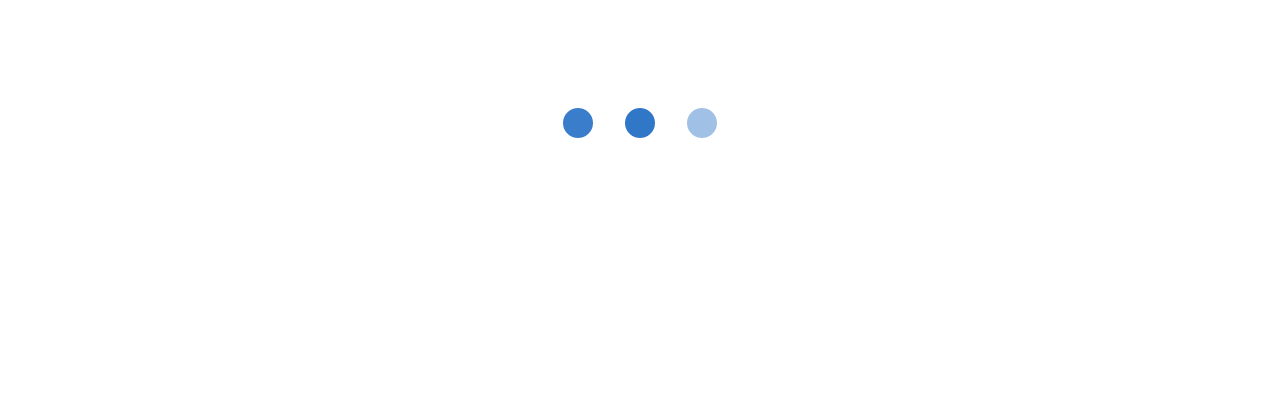

--- FILE ---
content_type: text/html; charset=utf-8
request_url: https://www.aspirepracticerewards.com/
body_size: 4620
content:
<!DOCTYPE html><!--t0ee3_JUn9HS_uGSbIkFg--><html lang="en"><head><meta charSet="utf-8"/><meta name="viewport" content="width=device-width, initial-scale=1"/><link rel="stylesheet" href="/_next/static/css/15cbae759d1218d5.css" data-precedence="next"/><link rel="stylesheet" href="/_next/static/css/3362f070dcd594e5.css" data-precedence="next"/><link rel="preload" as="script" fetchPriority="low" href="/_next/static/chunks/webpack-5100acd8c3e184cd.js"/><script src="/_next/static/chunks/4bd1b696-182b6b13bdad92e3.js" async=""></script><script src="/_next/static/chunks/1255-2515ec02460e7abe.js" async=""></script><script src="/_next/static/chunks/main-app-f3336e172256d2ab.js" async=""></script><script src="/_next/static/chunks/app/page-b7d2de68f79be61a.js" async=""></script><script src="/_next/static/chunks/49d9ad54-6c5f906be46b6b5d.js" async=""></script><script src="/_next/static/chunks/9b0008ae-6b9c318aac07c20a.js" async=""></script><script src="/_next/static/chunks/3003-e7cb170a36caac94.js" async=""></script><script src="/_next/static/chunks/5907-d909ac935f3cdff2.js" async=""></script><script src="/_next/static/chunks/9814-f771389990e6da4e.js" async=""></script><script src="/_next/static/chunks/2213-5228a9198115ab33.js" async=""></script><script src="/_next/static/chunks/3452-30418434fedd179a.js" async=""></script><script src="/_next/static/chunks/7551-c5f355ede502c05e.js" async=""></script><script src="/_next/static/chunks/7855-4fe1681e8b659749.js" async=""></script><script src="/_next/static/chunks/9426-3018211978ee383e.js" async=""></script><script src="/_next/static/chunks/2495-f64a0b2af15c1790.js" async=""></script><script src="/_next/static/chunks/2619-04bc32f026a0d946.js" async=""></script><script src="/_next/static/chunks/355-70c94ee9c29802c9.js" async=""></script><script src="/_next/static/chunks/537-61f91b0c78c6191b.js" async=""></script><script src="/_next/static/chunks/3664-d6ae9b6865f0c625.js" async=""></script><script src="/_next/static/chunks/8015-ceabe1cd56960d01.js" async=""></script><script src="/_next/static/chunks/6088-c165c565edce02be.js" async=""></script><script src="/_next/static/chunks/3693-27d457ebf4729fdc.js" async=""></script><script src="/_next/static/chunks/1547-430e935e4ae8c6b6.js" async=""></script><script src="/_next/static/chunks/6672-183da03d26e9ed77.js" async=""></script><script src="/_next/static/chunks/8558-70fb4c411b86ecdb.js" async=""></script><script src="/_next/static/chunks/5814-5c27aa8d5112bb52.js" async=""></script><script src="/_next/static/chunks/5791-925ac42a257b4e7b.js" async=""></script><script src="/_next/static/chunks/2500-f4ac0ed7398ca941.js" async=""></script><script src="/_next/static/chunks/566-592d68276654ffb0.js" async=""></script><script src="/_next/static/chunks/6277-e370587ab53b8877.js" async=""></script><script src="/_next/static/chunks/2843-aa8711957be8c4cb.js" async=""></script><script src="/_next/static/chunks/6432-e93951150d5711cb.js" async=""></script><script src="/_next/static/chunks/5972-4c40bc7a020625bd.js" async=""></script><script src="/_next/static/chunks/app/layout-3dc2259f100761c5.js" async=""></script><script src="/_next/static/chunks/app/not-found-a740854625fd9f9f.js" async=""></script><link rel="preload" href="https://www.googletagmanager.com/gtm.js?id=GTM-T5DRKL8" as="script"/><link rel="preload" href="https://cdn.cookielaw.org/scripttemplates/otSDKStub.js" as="script"/><title>ASPIRE Practice Rewards</title><meta name="description" content="Health Care Provider Application"/> <script src="/_next/static/chunks/polyfills-42372ed130431b0a.js" noModule=""></script></head><div hidden=""><!--$--><!--/$--></div><!--$!--><template data-dgst="BAILOUT_TO_CLIENT_SIDE_RENDERING"></template><style data-emotion="css mkr710">.css-mkr710{width:100%;margin-left:auto;box-sizing:border-box;margin-right:auto;padding-left:16px;padding-right:16px;display:-webkit-box;display:-webkit-flex;display:-ms-flexbox;display:flex;-webkit-flex-direction:row;-ms-flex-direction:row;flex-direction:row;-webkit-box-pack:center;-ms-flex-pack:center;-webkit-justify-content:center;justify-content:center;padding-top:8px;padding-bottom:8px;margin:auto;margin-top:100px;margin-bottom:500px;}@media (min-width:600px){.css-mkr710{padding-left:24px;padding-right:24px;}}@media (min-width:1200px){.css-mkr710{max-width:1200px;}}</style><div class="MuiContainer-root MuiContainer-maxWidthLg css-mkr710"><style data-emotion="css fhc1cq animation-c7515d">.css-fhc1cq{display:block;background-color:rgba(0, 0, 0, 0.11);height:1.2em;border-radius:50%;-webkit-animation:animation-c7515d 2s ease-in-out 0.5s infinite;animation:animation-c7515d 2s ease-in-out 0.5s infinite;background-color:#1565c0;margin-left:16px;margin-right:16px;-webkit-animation-duration:3s;animation-duration:3s;-webkit-animation-delay:0s;animation-delay:0s;}@-webkit-keyframes animation-c7515d{0%{opacity:1;}50%{opacity:0.4;}100%{opacity:1;}}@keyframes animation-c7515d{0%{opacity:1;}50%{opacity:0.4;}100%{opacity:1;}}</style><span class="MuiSkeleton-root MuiSkeleton-circular MuiSkeleton-pulse css-fhc1cq" style="width:30px;height:30px"></span><style data-emotion="css qzm6k4 animation-c7515d">.css-qzm6k4{display:block;background-color:rgba(0, 0, 0, 0.11);height:1.2em;border-radius:50%;-webkit-animation:animation-c7515d 2s ease-in-out 0.5s infinite;animation:animation-c7515d 2s ease-in-out 0.5s infinite;background-color:#1565c0;margin-left:16px;margin-right:16px;-webkit-animation-duration:3s;animation-duration:3s;-webkit-animation-delay:1s;animation-delay:1s;}@-webkit-keyframes animation-c7515d{0%{opacity:1;}50%{opacity:0.4;}100%{opacity:1;}}@keyframes animation-c7515d{0%{opacity:1;}50%{opacity:0.4;}100%{opacity:1;}}</style><span class="MuiSkeleton-root MuiSkeleton-circular MuiSkeleton-pulse css-qzm6k4" style="width:30px;height:30px"></span><style data-emotion="css 1hkz90d animation-c7515d">.css-1hkz90d{display:block;background-color:rgba(0, 0, 0, 0.11);height:1.2em;border-radius:50%;-webkit-animation:animation-c7515d 2s ease-in-out 0.5s infinite;animation:animation-c7515d 2s ease-in-out 0.5s infinite;background-color:#1565c0;margin-left:16px;margin-right:16px;-webkit-animation-duration:3s;animation-duration:3s;-webkit-animation-delay:2s;animation-delay:2s;}@-webkit-keyframes animation-c7515d{0%{opacity:1;}50%{opacity:0.4;}100%{opacity:1;}}@keyframes animation-c7515d{0%{opacity:1;}50%{opacity:0.4;}100%{opacity:1;}}</style><span class="MuiSkeleton-root MuiSkeleton-circular MuiSkeleton-pulse css-1hkz90d" style="width:30px;height:30px"></span></div><!--/$--><script src="/_next/static/chunks/webpack-5100acd8c3e184cd.js" id="_R_" async=""></script></html><script>(self.__next_f=self.__next_f||[]).push([0])</script><script>self.__next_f.push([1,"1:\"$Sreact.fragment\"\n3:I[81959,[],\"ClientPageRoot\"]\n4:I[90473,[\"8974\",\"static/chunks/app/page-b7d2de68f79be61a.js\"],\"default\"]\n7:I[24431,[],\"OutletBoundary\"]\n9:I[15278,[],\"AsyncMetadataOutlet\"]\nb:I[24431,[],\"ViewportBoundary\"]\nd:I[24431,[],\"MetadataBoundary\"]\ne:\"$Sreact.suspense\"\n10:I[57150,[],\"\"]\n:HL[\"/_next/static/css/15cbae759d1218d5.css\",\"style\"]\n:HL[\"/_next/static/css/3362f070dcd594e5.css\",\"style\"]\n"])</script><script>self.__next_f.push([1,"0:{\"P\":null,\"b\":\"t0ee3_JUn9HS_uGSbIkFg\",\"p\":\"\",\"c\":[\"\",\"\"],\"i\":false,\"f\":[[[\"\",{\"children\":[\"__PAGE__\",{}]},\"$undefined\",\"$undefined\",true],[\"\",[\"$\",\"$1\",\"c\",{\"children\":[[[\"$\",\"link\",\"0\",{\"rel\":\"stylesheet\",\"href\":\"/_next/static/css/15cbae759d1218d5.css\",\"precedence\":\"next\",\"crossOrigin\":\"$undefined\",\"nonce\":\"$undefined\"}],[\"$\",\"link\",\"1\",{\"rel\":\"stylesheet\",\"href\":\"/_next/static/css/3362f070dcd594e5.css\",\"precedence\":\"next\",\"crossOrigin\":\"$undefined\",\"nonce\":\"$undefined\"}]],\"$L2\"]}],{\"children\":[\"__PAGE__\",[\"$\",\"$1\",\"c\",{\"children\":[[\"$\",\"$L3\",null,{\"Component\":\"$4\",\"searchParams\":{},\"params\":{},\"promises\":[\"$@5\",\"$@6\"]}],null,[\"$\",\"$L7\",null,{\"children\":[\"$L8\",[\"$\",\"$L9\",null,{\"promise\":\"$@a\"}]]}]]}],{},null,false]},null,false],[\"$\",\"$1\",\"h\",{\"children\":[null,[[\"$\",\"$Lb\",null,{\"children\":\"$Lc\"}],null],[\"$\",\"$Ld\",null,{\"children\":[\"$\",\"div\",null,{\"hidden\":true,\"children\":[\"$\",\"$e\",null,{\"fallback\":null,\"children\":\"$Lf\"}]}]}]]}],false]],\"m\":\"$undefined\",\"G\":[\"$10\",[]],\"s\":false,\"S\":true}\n"])</script><script>self.__next_f.push([1,"11:I[41402,[\"27\",\"static/chunks/49d9ad54-6c5f906be46b6b5d.js\",\"2084\",\"static/chunks/9b0008ae-6b9c318aac07c20a.js\",\"3003\",\"static/chunks/3003-e7cb170a36caac94.js\",\"5907\",\"static/chunks/5907-d909ac935f3cdff2.js\",\"9814\",\"static/chunks/9814-f771389990e6da4e.js\",\"2213\",\"static/chunks/2213-5228a9198115ab33.js\",\"3452\",\"static/chunks/3452-30418434fedd179a.js\",\"7551\",\"static/chunks/7551-c5f355ede502c05e.js\",\"7855\",\"static/chunks/7855-4fe1681e8b659749.js\",\"9426\",\"static/chunks/9426-3018211978ee383e.js\",\"2495\",\"static/chunks/2495-f64a0b2af15c1790.js\",\"2619\",\"static/chunks/2619-04bc32f026a0d946.js\",\"355\",\"static/chunks/355-70c94ee9c29802c9.js\",\"537\",\"static/chunks/537-61f91b0c78c6191b.js\",\"3664\",\"static/chunks/3664-d6ae9b6865f0c625.js\",\"8015\",\"static/chunks/8015-ceabe1cd56960d01.js\",\"6088\",\"static/chunks/6088-c165c565edce02be.js\",\"3693\",\"static/chunks/3693-27d457ebf4729fdc.js\",\"1547\",\"static/chunks/1547-430e935e4ae8c6b6.js\",\"6672\",\"static/chunks/6672-183da03d26e9ed77.js\",\"8558\",\"static/chunks/8558-70fb4c411b86ecdb.js\",\"5814\",\"static/chunks/5814-5c27aa8d5112bb52.js\",\"5791\",\"static/chunks/5791-925ac42a257b4e7b.js\",\"2500\",\"static/chunks/2500-f4ac0ed7398ca941.js\",\"566\",\"static/chunks/566-592d68276654ffb0.js\",\"6277\",\"static/chunks/6277-e370587ab53b8877.js\",\"2843\",\"static/chunks/2843-aa8711957be8c4cb.js\",\"6432\",\"static/chunks/6432-e93951150d5711cb.js\",\"5972\",\"static/chunks/5972-4c40bc7a020625bd.js\",\"7177\",\"static/chunks/app/layout-3dc2259f100761c5.js\"],\"\"]\n"])</script><script>self.__next_f.push([1,"12:I[21344,[\"27\",\"static/chunks/49d9ad54-6c5f906be46b6b5d.js\",\"2084\",\"static/chunks/9b0008ae-6b9c318aac07c20a.js\",\"3003\",\"static/chunks/3003-e7cb170a36caac94.js\",\"5907\",\"static/chunks/5907-d909ac935f3cdff2.js\",\"9814\",\"static/chunks/9814-f771389990e6da4e.js\",\"2213\",\"static/chunks/2213-5228a9198115ab33.js\",\"3452\",\"static/chunks/3452-30418434fedd179a.js\",\"7551\",\"static/chunks/7551-c5f355ede502c05e.js\",\"7855\",\"static/chunks/7855-4fe1681e8b659749.js\",\"9426\",\"static/chunks/9426-3018211978ee383e.js\",\"2495\",\"static/chunks/2495-f64a0b2af15c1790.js\",\"2619\",\"static/chunks/2619-04bc32f026a0d946.js\",\"355\",\"static/chunks/355-70c94ee9c29802c9.js\",\"537\",\"static/chunks/537-61f91b0c78c6191b.js\",\"3664\",\"static/chunks/3664-d6ae9b6865f0c625.js\",\"8015\",\"static/chunks/8015-ceabe1cd56960d01.js\",\"6088\",\"static/chunks/6088-c165c565edce02be.js\",\"3693\",\"static/chunks/3693-27d457ebf4729fdc.js\",\"1547\",\"static/chunks/1547-430e935e4ae8c6b6.js\",\"6672\",\"static/chunks/6672-183da03d26e9ed77.js\",\"8558\",\"static/chunks/8558-70fb4c411b86ecdb.js\",\"5814\",\"static/chunks/5814-5c27aa8d5112bb52.js\",\"5791\",\"static/chunks/5791-925ac42a257b4e7b.js\",\"2500\",\"static/chunks/2500-f4ac0ed7398ca941.js\",\"566\",\"static/chunks/566-592d68276654ffb0.js\",\"6277\",\"static/chunks/6277-e370587ab53b8877.js\",\"2843\",\"static/chunks/2843-aa8711957be8c4cb.js\",\"6432\",\"static/chunks/6432-e93951150d5711cb.js\",\"5972\",\"static/chunks/5972-4c40bc7a020625bd.js\",\"7177\",\"static/chunks/app/layout-3dc2259f100761c5.js\"],\"default\"]\n"])</script><script>self.__next_f.push([1,"13:I[70825,[\"27\",\"static/chunks/49d9ad54-6c5f906be46b6b5d.js\",\"2084\",\"static/chunks/9b0008ae-6b9c318aac07c20a.js\",\"3003\",\"static/chunks/3003-e7cb170a36caac94.js\",\"5907\",\"static/chunks/5907-d909ac935f3cdff2.js\",\"9814\",\"static/chunks/9814-f771389990e6da4e.js\",\"2213\",\"static/chunks/2213-5228a9198115ab33.js\",\"3452\",\"static/chunks/3452-30418434fedd179a.js\",\"7551\",\"static/chunks/7551-c5f355ede502c05e.js\",\"7855\",\"static/chunks/7855-4fe1681e8b659749.js\",\"9426\",\"static/chunks/9426-3018211978ee383e.js\",\"2495\",\"static/chunks/2495-f64a0b2af15c1790.js\",\"2619\",\"static/chunks/2619-04bc32f026a0d946.js\",\"355\",\"static/chunks/355-70c94ee9c29802c9.js\",\"537\",\"static/chunks/537-61f91b0c78c6191b.js\",\"3664\",\"static/chunks/3664-d6ae9b6865f0c625.js\",\"8015\",\"static/chunks/8015-ceabe1cd56960d01.js\",\"6088\",\"static/chunks/6088-c165c565edce02be.js\",\"3693\",\"static/chunks/3693-27d457ebf4729fdc.js\",\"1547\",\"static/chunks/1547-430e935e4ae8c6b6.js\",\"6672\",\"static/chunks/6672-183da03d26e9ed77.js\",\"8558\",\"static/chunks/8558-70fb4c411b86ecdb.js\",\"5814\",\"static/chunks/5814-5c27aa8d5112bb52.js\",\"5791\",\"static/chunks/5791-925ac42a257b4e7b.js\",\"2500\",\"static/chunks/2500-f4ac0ed7398ca941.js\",\"566\",\"static/chunks/566-592d68276654ffb0.js\",\"6277\",\"static/chunks/6277-e370587ab53b8877.js\",\"2843\",\"static/chunks/2843-aa8711957be8c4cb.js\",\"6432\",\"static/chunks/6432-e93951150d5711cb.js\",\"5972\",\"static/chunks/5972-4c40bc7a020625bd.js\",\"7177\",\"static/chunks/app/layout-3dc2259f100761c5.js\"],\"NavigationGuardProvider\"]\n"])</script><script>self.__next_f.push([1,"14:I[57356,[\"27\",\"static/chunks/49d9ad54-6c5f906be46b6b5d.js\",\"2084\",\"static/chunks/9b0008ae-6b9c318aac07c20a.js\",\"3003\",\"static/chunks/3003-e7cb170a36caac94.js\",\"5907\",\"static/chunks/5907-d909ac935f3cdff2.js\",\"9814\",\"static/chunks/9814-f771389990e6da4e.js\",\"2213\",\"static/chunks/2213-5228a9198115ab33.js\",\"3452\",\"static/chunks/3452-30418434fedd179a.js\",\"7551\",\"static/chunks/7551-c5f355ede502c05e.js\",\"7855\",\"static/chunks/7855-4fe1681e8b659749.js\",\"9426\",\"static/chunks/9426-3018211978ee383e.js\",\"2495\",\"static/chunks/2495-f64a0b2af15c1790.js\",\"2619\",\"static/chunks/2619-04bc32f026a0d946.js\",\"355\",\"static/chunks/355-70c94ee9c29802c9.js\",\"537\",\"static/chunks/537-61f91b0c78c6191b.js\",\"3664\",\"static/chunks/3664-d6ae9b6865f0c625.js\",\"8015\",\"static/chunks/8015-ceabe1cd56960d01.js\",\"6088\",\"static/chunks/6088-c165c565edce02be.js\",\"3693\",\"static/chunks/3693-27d457ebf4729fdc.js\",\"1547\",\"static/chunks/1547-430e935e4ae8c6b6.js\",\"6672\",\"static/chunks/6672-183da03d26e9ed77.js\",\"8558\",\"static/chunks/8558-70fb4c411b86ecdb.js\",\"5814\",\"static/chunks/5814-5c27aa8d5112bb52.js\",\"5791\",\"static/chunks/5791-925ac42a257b4e7b.js\",\"2500\",\"static/chunks/2500-f4ac0ed7398ca941.js\",\"566\",\"static/chunks/566-592d68276654ffb0.js\",\"6277\",\"static/chunks/6277-e370587ab53b8877.js\",\"2843\",\"static/chunks/2843-aa8711957be8c4cb.js\",\"6432\",\"static/chunks/6432-e93951150d5711cb.js\",\"5972\",\"static/chunks/5972-4c40bc7a020625bd.js\",\"7177\",\"static/chunks/app/layout-3dc2259f100761c5.js\"],\"default\"]\n"])</script><script>self.__next_f.push([1,"15:I[71917,[\"27\",\"static/chunks/49d9ad54-6c5f906be46b6b5d.js\",\"2084\",\"static/chunks/9b0008ae-6b9c318aac07c20a.js\",\"3003\",\"static/chunks/3003-e7cb170a36caac94.js\",\"5907\",\"static/chunks/5907-d909ac935f3cdff2.js\",\"9814\",\"static/chunks/9814-f771389990e6da4e.js\",\"2213\",\"static/chunks/2213-5228a9198115ab33.js\",\"3452\",\"static/chunks/3452-30418434fedd179a.js\",\"7551\",\"static/chunks/7551-c5f355ede502c05e.js\",\"7855\",\"static/chunks/7855-4fe1681e8b659749.js\",\"9426\",\"static/chunks/9426-3018211978ee383e.js\",\"2495\",\"static/chunks/2495-f64a0b2af15c1790.js\",\"2619\",\"static/chunks/2619-04bc32f026a0d946.js\",\"355\",\"static/chunks/355-70c94ee9c29802c9.js\",\"537\",\"static/chunks/537-61f91b0c78c6191b.js\",\"3664\",\"static/chunks/3664-d6ae9b6865f0c625.js\",\"8015\",\"static/chunks/8015-ceabe1cd56960d01.js\",\"6088\",\"static/chunks/6088-c165c565edce02be.js\",\"3693\",\"static/chunks/3693-27d457ebf4729fdc.js\",\"1547\",\"static/chunks/1547-430e935e4ae8c6b6.js\",\"6672\",\"static/chunks/6672-183da03d26e9ed77.js\",\"8558\",\"static/chunks/8558-70fb4c411b86ecdb.js\",\"5814\",\"static/chunks/5814-5c27aa8d5112bb52.js\",\"5791\",\"static/chunks/5791-925ac42a257b4e7b.js\",\"2500\",\"static/chunks/2500-f4ac0ed7398ca941.js\",\"566\",\"static/chunks/566-592d68276654ffb0.js\",\"6277\",\"static/chunks/6277-e370587ab53b8877.js\",\"2843\",\"static/chunks/2843-aa8711957be8c4cb.js\",\"6432\",\"static/chunks/6432-e93951150d5711cb.js\",\"5972\",\"static/chunks/5972-4c40bc7a020625bd.js\",\"7177\",\"static/chunks/app/layout-3dc2259f100761c5.js\"],\"NotificationsProvider\"]\n"])</script><script>self.__next_f.push([1,"16:I[13722,[\"27\",\"static/chunks/49d9ad54-6c5f906be46b6b5d.js\",\"2084\",\"static/chunks/9b0008ae-6b9c318aac07c20a.js\",\"3003\",\"static/chunks/3003-e7cb170a36caac94.js\",\"5907\",\"static/chunks/5907-d909ac935f3cdff2.js\",\"9814\",\"static/chunks/9814-f771389990e6da4e.js\",\"2213\",\"static/chunks/2213-5228a9198115ab33.js\",\"3452\",\"static/chunks/3452-30418434fedd179a.js\",\"7551\",\"static/chunks/7551-c5f355ede502c05e.js\",\"7855\",\"static/chunks/7855-4fe1681e8b659749.js\",\"9426\",\"static/chunks/9426-3018211978ee383e.js\",\"2495\",\"static/chunks/2495-f64a0b2af15c1790.js\",\"2619\",\"static/chunks/2619-04bc32f026a0d946.js\",\"355\",\"static/chunks/355-70c94ee9c29802c9.js\",\"537\",\"static/chunks/537-61f91b0c78c6191b.js\",\"3664\",\"static/chunks/3664-d6ae9b6865f0c625.js\",\"8015\",\"static/chunks/8015-ceabe1cd56960d01.js\",\"6088\",\"static/chunks/6088-c165c565edce02be.js\",\"3693\",\"static/chunks/3693-27d457ebf4729fdc.js\",\"1547\",\"static/chunks/1547-430e935e4ae8c6b6.js\",\"6672\",\"static/chunks/6672-183da03d26e9ed77.js\",\"8558\",\"static/chunks/8558-70fb4c411b86ecdb.js\",\"5814\",\"static/chunks/5814-5c27aa8d5112bb52.js\",\"5791\",\"static/chunks/5791-925ac42a257b4e7b.js\",\"2500\",\"static/chunks/2500-f4ac0ed7398ca941.js\",\"566\",\"static/chunks/566-592d68276654ffb0.js\",\"6277\",\"static/chunks/6277-e370587ab53b8877.js\",\"2843\",\"static/chunks/2843-aa8711957be8c4cb.js\",\"6432\",\"static/chunks/6432-e93951150d5711cb.js\",\"5972\",\"static/chunks/5972-4c40bc7a020625bd.js\",\"7177\",\"static/chunks/app/layout-3dc2259f100761c5.js\"],\"CauDetailsProvider\"]\n"])</script><script>self.__next_f.push([1,"17:I[96121,[\"27\",\"static/chunks/49d9ad54-6c5f906be46b6b5d.js\",\"2084\",\"static/chunks/9b0008ae-6b9c318aac07c20a.js\",\"3003\",\"static/chunks/3003-e7cb170a36caac94.js\",\"5907\",\"static/chunks/5907-d909ac935f3cdff2.js\",\"9814\",\"static/chunks/9814-f771389990e6da4e.js\",\"2213\",\"static/chunks/2213-5228a9198115ab33.js\",\"3452\",\"static/chunks/3452-30418434fedd179a.js\",\"7551\",\"static/chunks/7551-c5f355ede502c05e.js\",\"7855\",\"static/chunks/7855-4fe1681e8b659749.js\",\"9426\",\"static/chunks/9426-3018211978ee383e.js\",\"2495\",\"static/chunks/2495-f64a0b2af15c1790.js\",\"2619\",\"static/chunks/2619-04bc32f026a0d946.js\",\"355\",\"static/chunks/355-70c94ee9c29802c9.js\",\"537\",\"static/chunks/537-61f91b0c78c6191b.js\",\"3664\",\"static/chunks/3664-d6ae9b6865f0c625.js\",\"8015\",\"static/chunks/8015-ceabe1cd56960d01.js\",\"6088\",\"static/chunks/6088-c165c565edce02be.js\",\"3693\",\"static/chunks/3693-27d457ebf4729fdc.js\",\"1547\",\"static/chunks/1547-430e935e4ae8c6b6.js\",\"6672\",\"static/chunks/6672-183da03d26e9ed77.js\",\"8558\",\"static/chunks/8558-70fb4c411b86ecdb.js\",\"5814\",\"static/chunks/5814-5c27aa8d5112bb52.js\",\"5791\",\"static/chunks/5791-925ac42a257b4e7b.js\",\"2500\",\"static/chunks/2500-f4ac0ed7398ca941.js\",\"566\",\"static/chunks/566-592d68276654ffb0.js\",\"6277\",\"static/chunks/6277-e370587ab53b8877.js\",\"2843\",\"static/chunks/2843-aa8711957be8c4cb.js\",\"6432\",\"static/chunks/6432-e93951150d5711cb.js\",\"5972\",\"static/chunks/5972-4c40bc7a020625bd.js\",\"7177\",\"static/chunks/app/layout-3dc2259f100761c5.js\"],\"CauDashboardDataProvider\"]\n"])</script><script>self.__next_f.push([1,"18:I[72566,[\"27\",\"static/chunks/49d9ad54-6c5f906be46b6b5d.js\",\"2084\",\"static/chunks/9b0008ae-6b9c318aac07c20a.js\",\"3003\",\"static/chunks/3003-e7cb170a36caac94.js\",\"5907\",\"static/chunks/5907-d909ac935f3cdff2.js\",\"9814\",\"static/chunks/9814-f771389990e6da4e.js\",\"2213\",\"static/chunks/2213-5228a9198115ab33.js\",\"3452\",\"static/chunks/3452-30418434fedd179a.js\",\"7551\",\"static/chunks/7551-c5f355ede502c05e.js\",\"7855\",\"static/chunks/7855-4fe1681e8b659749.js\",\"9426\",\"static/chunks/9426-3018211978ee383e.js\",\"2495\",\"static/chunks/2495-f64a0b2af15c1790.js\",\"2619\",\"static/chunks/2619-04bc32f026a0d946.js\",\"355\",\"static/chunks/355-70c94ee9c29802c9.js\",\"537\",\"static/chunks/537-61f91b0c78c6191b.js\",\"3664\",\"static/chunks/3664-d6ae9b6865f0c625.js\",\"8015\",\"static/chunks/8015-ceabe1cd56960d01.js\",\"6088\",\"static/chunks/6088-c165c565edce02be.js\",\"3693\",\"static/chunks/3693-27d457ebf4729fdc.js\",\"1547\",\"static/chunks/1547-430e935e4ae8c6b6.js\",\"6672\",\"static/chunks/6672-183da03d26e9ed77.js\",\"8558\",\"static/chunks/8558-70fb4c411b86ecdb.js\",\"5814\",\"static/chunks/5814-5c27aa8d5112bb52.js\",\"5791\",\"static/chunks/5791-925ac42a257b4e7b.js\",\"2500\",\"static/chunks/2500-f4ac0ed7398ca941.js\",\"566\",\"static/chunks/566-592d68276654ffb0.js\",\"6277\",\"static/chunks/6277-e370587ab53b8877.js\",\"2843\",\"static/chunks/2843-aa8711957be8c4cb.js\",\"6432\",\"static/chunks/6432-e93951150d5711cb.js\",\"5972\",\"static/chunks/5972-4c40bc7a020625bd.js\",\"7177\",\"static/chunks/app/layout-3dc2259f100761c5.js\"],\"HcpDetailsProvider\"]\n"])</script><script>self.__next_f.push([1,"19:I[47701,[\"27\",\"static/chunks/49d9ad54-6c5f906be46b6b5d.js\",\"2084\",\"static/chunks/9b0008ae-6b9c318aac07c20a.js\",\"3003\",\"static/chunks/3003-e7cb170a36caac94.js\",\"5907\",\"static/chunks/5907-d909ac935f3cdff2.js\",\"9814\",\"static/chunks/9814-f771389990e6da4e.js\",\"2213\",\"static/chunks/2213-5228a9198115ab33.js\",\"3452\",\"static/chunks/3452-30418434fedd179a.js\",\"7551\",\"static/chunks/7551-c5f355ede502c05e.js\",\"7855\",\"static/chunks/7855-4fe1681e8b659749.js\",\"9426\",\"static/chunks/9426-3018211978ee383e.js\",\"2495\",\"static/chunks/2495-f64a0b2af15c1790.js\",\"2619\",\"static/chunks/2619-04bc32f026a0d946.js\",\"355\",\"static/chunks/355-70c94ee9c29802c9.js\",\"537\",\"static/chunks/537-61f91b0c78c6191b.js\",\"3664\",\"static/chunks/3664-d6ae9b6865f0c625.js\",\"8015\",\"static/chunks/8015-ceabe1cd56960d01.js\",\"6088\",\"static/chunks/6088-c165c565edce02be.js\",\"3693\",\"static/chunks/3693-27d457ebf4729fdc.js\",\"1547\",\"static/chunks/1547-430e935e4ae8c6b6.js\",\"6672\",\"static/chunks/6672-183da03d26e9ed77.js\",\"8558\",\"static/chunks/8558-70fb4c411b86ecdb.js\",\"5814\",\"static/chunks/5814-5c27aa8d5112bb52.js\",\"5791\",\"static/chunks/5791-925ac42a257b4e7b.js\",\"2500\",\"static/chunks/2500-f4ac0ed7398ca941.js\",\"566\",\"static/chunks/566-592d68276654ffb0.js\",\"6277\",\"static/chunks/6277-e370587ab53b8877.js\",\"2843\",\"static/chunks/2843-aa8711957be8c4cb.js\",\"6432\",\"static/chunks/6432-e93951150d5711cb.js\",\"5972\",\"static/chunks/5972-4c40bc7a020625bd.js\",\"7177\",\"static/chunks/app/layout-3dc2259f100761c5.js\"],\"SessionProvider\"]\n"])</script><script>self.__next_f.push([1,"1a:I[57493,[\"27\",\"static/chunks/49d9ad54-6c5f906be46b6b5d.js\",\"2084\",\"static/chunks/9b0008ae-6b9c318aac07c20a.js\",\"3003\",\"static/chunks/3003-e7cb170a36caac94.js\",\"5907\",\"static/chunks/5907-d909ac935f3cdff2.js\",\"9814\",\"static/chunks/9814-f771389990e6da4e.js\",\"2213\",\"static/chunks/2213-5228a9198115ab33.js\",\"3452\",\"static/chunks/3452-30418434fedd179a.js\",\"7551\",\"static/chunks/7551-c5f355ede502c05e.js\",\"7855\",\"static/chunks/7855-4fe1681e8b659749.js\",\"9426\",\"static/chunks/9426-3018211978ee383e.js\",\"2495\",\"static/chunks/2495-f64a0b2af15c1790.js\",\"2619\",\"static/chunks/2619-04bc32f026a0d946.js\",\"355\",\"static/chunks/355-70c94ee9c29802c9.js\",\"537\",\"static/chunks/537-61f91b0c78c6191b.js\",\"3664\",\"static/chunks/3664-d6ae9b6865f0c625.js\",\"8015\",\"static/chunks/8015-ceabe1cd56960d01.js\",\"6088\",\"static/chunks/6088-c165c565edce02be.js\",\"3693\",\"static/chunks/3693-27d457ebf4729fdc.js\",\"1547\",\"static/chunks/1547-430e935e4ae8c6b6.js\",\"6672\",\"static/chunks/6672-183da03d26e9ed77.js\",\"8558\",\"static/chunks/8558-70fb4c411b86ecdb.js\",\"5814\",\"static/chunks/5814-5c27aa8d5112bb52.js\",\"5791\",\"static/chunks/5791-925ac42a257b4e7b.js\",\"2500\",\"static/chunks/2500-f4ac0ed7398ca941.js\",\"566\",\"static/chunks/566-592d68276654ffb0.js\",\"6277\",\"static/chunks/6277-e370587ab53b8877.js\",\"2843\",\"static/chunks/2843-aa8711957be8c4cb.js\",\"6432\",\"static/chunks/6432-e93951150d5711cb.js\",\"5972\",\"static/chunks/5972-4c40bc7a020625bd.js\",\"7177\",\"static/chunks/app/layout-3dc2259f100761c5.js\"],\"PromotionsProvider\"]\n"])</script><script>self.__next_f.push([1,"1b:I[83269,[\"27\",\"static/chunks/49d9ad54-6c5f906be46b6b5d.js\",\"2084\",\"static/chunks/9b0008ae-6b9c318aac07c20a.js\",\"3003\",\"static/chunks/3003-e7cb170a36caac94.js\",\"5907\",\"static/chunks/5907-d909ac935f3cdff2.js\",\"9814\",\"static/chunks/9814-f771389990e6da4e.js\",\"2213\",\"static/chunks/2213-5228a9198115ab33.js\",\"3452\",\"static/chunks/3452-30418434fedd179a.js\",\"7551\",\"static/chunks/7551-c5f355ede502c05e.js\",\"7855\",\"static/chunks/7855-4fe1681e8b659749.js\",\"9426\",\"static/chunks/9426-3018211978ee383e.js\",\"2495\",\"static/chunks/2495-f64a0b2af15c1790.js\",\"2619\",\"static/chunks/2619-04bc32f026a0d946.js\",\"355\",\"static/chunks/355-70c94ee9c29802c9.js\",\"537\",\"static/chunks/537-61f91b0c78c6191b.js\",\"3664\",\"static/chunks/3664-d6ae9b6865f0c625.js\",\"8015\",\"static/chunks/8015-ceabe1cd56960d01.js\",\"6088\",\"static/chunks/6088-c165c565edce02be.js\",\"3693\",\"static/chunks/3693-27d457ebf4729fdc.js\",\"1547\",\"static/chunks/1547-430e935e4ae8c6b6.js\",\"6672\",\"static/chunks/6672-183da03d26e9ed77.js\",\"8558\",\"static/chunks/8558-70fb4c411b86ecdb.js\",\"5814\",\"static/chunks/5814-5c27aa8d5112bb52.js\",\"5791\",\"static/chunks/5791-925ac42a257b4e7b.js\",\"2500\",\"static/chunks/2500-f4ac0ed7398ca941.js\",\"566\",\"static/chunks/566-592d68276654ffb0.js\",\"6277\",\"static/chunks/6277-e370587ab53b8877.js\",\"2843\",\"static/chunks/2843-aa8711957be8c4cb.js\",\"6432\",\"static/chunks/6432-e93951150d5711cb.js\",\"5972\",\"static/chunks/5972-4c40bc7a020625bd.js\",\"7177\",\"static/chunks/app/layout-3dc2259f100761c5.js\"],\"LocationsProvider\"]\n"])</script><script>self.__next_f.push([1,"1c:I[94608,[\"27\",\"static/chunks/49d9ad54-6c5f906be46b6b5d.js\",\"2084\",\"static/chunks/9b0008ae-6b9c318aac07c20a.js\",\"3003\",\"static/chunks/3003-e7cb170a36caac94.js\",\"5907\",\"static/chunks/5907-d909ac935f3cdff2.js\",\"9814\",\"static/chunks/9814-f771389990e6da4e.js\",\"2213\",\"static/chunks/2213-5228a9198115ab33.js\",\"3452\",\"static/chunks/3452-30418434fedd179a.js\",\"7551\",\"static/chunks/7551-c5f355ede502c05e.js\",\"7855\",\"static/chunks/7855-4fe1681e8b659749.js\",\"9426\",\"static/chunks/9426-3018211978ee383e.js\",\"2495\",\"static/chunks/2495-f64a0b2af15c1790.js\",\"2619\",\"static/chunks/2619-04bc32f026a0d946.js\",\"355\",\"static/chunks/355-70c94ee9c29802c9.js\",\"537\",\"static/chunks/537-61f91b0c78c6191b.js\",\"3664\",\"static/chunks/3664-d6ae9b6865f0c625.js\",\"8015\",\"static/chunks/8015-ceabe1cd56960d01.js\",\"6088\",\"static/chunks/6088-c165c565edce02be.js\",\"3693\",\"static/chunks/3693-27d457ebf4729fdc.js\",\"1547\",\"static/chunks/1547-430e935e4ae8c6b6.js\",\"6672\",\"static/chunks/6672-183da03d26e9ed77.js\",\"8558\",\"static/chunks/8558-70fb4c411b86ecdb.js\",\"5814\",\"static/chunks/5814-5c27aa8d5112bb52.js\",\"5791\",\"static/chunks/5791-925ac42a257b4e7b.js\",\"2500\",\"static/chunks/2500-f4ac0ed7398ca941.js\",\"566\",\"static/chunks/566-592d68276654ffb0.js\",\"6277\",\"static/chunks/6277-e370587ab53b8877.js\",\"2843\",\"static/chunks/2843-aa8711957be8c4cb.js\",\"6432\",\"static/chunks/6432-e93951150d5711cb.js\",\"5972\",\"static/chunks/5972-4c40bc7a020625bd.js\",\"7177\",\"static/chunks/app/layout-3dc2259f100761c5.js\"],\"PatientInfoProvider\"]\n"])</script><script>self.__next_f.push([1,"1d:I[11894,[\"27\",\"static/chunks/49d9ad54-6c5f906be46b6b5d.js\",\"2084\",\"static/chunks/9b0008ae-6b9c318aac07c20a.js\",\"3003\",\"static/chunks/3003-e7cb170a36caac94.js\",\"5907\",\"static/chunks/5907-d909ac935f3cdff2.js\",\"9814\",\"static/chunks/9814-f771389990e6da4e.js\",\"2213\",\"static/chunks/2213-5228a9198115ab33.js\",\"3452\",\"static/chunks/3452-30418434fedd179a.js\",\"7551\",\"static/chunks/7551-c5f355ede502c05e.js\",\"7855\",\"static/chunks/7855-4fe1681e8b659749.js\",\"9426\",\"static/chunks/9426-3018211978ee383e.js\",\"2495\",\"static/chunks/2495-f64a0b2af15c1790.js\",\"2619\",\"static/chunks/2619-04bc32f026a0d946.js\",\"355\",\"static/chunks/355-70c94ee9c29802c9.js\",\"537\",\"static/chunks/537-61f91b0c78c6191b.js\",\"3664\",\"static/chunks/3664-d6ae9b6865f0c625.js\",\"8015\",\"static/chunks/8015-ceabe1cd56960d01.js\",\"6088\",\"static/chunks/6088-c165c565edce02be.js\",\"3693\",\"static/chunks/3693-27d457ebf4729fdc.js\",\"1547\",\"static/chunks/1547-430e935e4ae8c6b6.js\",\"6672\",\"static/chunks/6672-183da03d26e9ed77.js\",\"8558\",\"static/chunks/8558-70fb4c411b86ecdb.js\",\"5814\",\"static/chunks/5814-5c27aa8d5112bb52.js\",\"5791\",\"static/chunks/5791-925ac42a257b4e7b.js\",\"2500\",\"static/chunks/2500-f4ac0ed7398ca941.js\",\"566\",\"static/chunks/566-592d68276654ffb0.js\",\"6277\",\"static/chunks/6277-e370587ab53b8877.js\",\"2843\",\"static/chunks/2843-aa8711957be8c4cb.js\",\"6432\",\"static/chunks/6432-e93951150d5711cb.js\",\"5972\",\"static/chunks/5972-4c40bc7a020625bd.js\",\"7177\",\"static/chunks/app/layout-3dc2259f100761c5.js\"],\"TreatmentLocationProvider\"]\n"])</script><script>self.__next_f.push([1,"1e:I[2072,[\"27\",\"static/chunks/49d9ad54-6c5f906be46b6b5d.js\",\"2084\",\"static/chunks/9b0008ae-6b9c318aac07c20a.js\",\"3003\",\"static/chunks/3003-e7cb170a36caac94.js\",\"5907\",\"static/chunks/5907-d909ac935f3cdff2.js\",\"9814\",\"static/chunks/9814-f771389990e6da4e.js\",\"2213\",\"static/chunks/2213-5228a9198115ab33.js\",\"3452\",\"static/chunks/3452-30418434fedd179a.js\",\"7551\",\"static/chunks/7551-c5f355ede502c05e.js\",\"7855\",\"static/chunks/7855-4fe1681e8b659749.js\",\"9426\",\"static/chunks/9426-3018211978ee383e.js\",\"2495\",\"static/chunks/2495-f64a0b2af15c1790.js\",\"2619\",\"static/chunks/2619-04bc32f026a0d946.js\",\"355\",\"static/chunks/355-70c94ee9c29802c9.js\",\"537\",\"static/chunks/537-61f91b0c78c6191b.js\",\"3664\",\"static/chunks/3664-d6ae9b6865f0c625.js\",\"8015\",\"static/chunks/8015-ceabe1cd56960d01.js\",\"6088\",\"static/chunks/6088-c165c565edce02be.js\",\"3693\",\"static/chunks/3693-27d457ebf4729fdc.js\",\"1547\",\"static/chunks/1547-430e935e4ae8c6b6.js\",\"6672\",\"static/chunks/6672-183da03d26e9ed77.js\",\"8558\",\"static/chunks/8558-70fb4c411b86ecdb.js\",\"5814\",\"static/chunks/5814-5c27aa8d5112bb52.js\",\"5791\",\"static/chunks/5791-925ac42a257b4e7b.js\",\"2500\",\"static/chunks/2500-f4ac0ed7398ca941.js\",\"566\",\"static/chunks/566-592d68276654ffb0.js\",\"6277\",\"static/chunks/6277-e370587ab53b8877.js\",\"2843\",\"static/chunks/2843-aa8711957be8c4cb.js\",\"6432\",\"static/chunks/6432-e93951150d5711cb.js\",\"5972\",\"static/chunks/5972-4c40bc7a020625bd.js\",\"7177\",\"static/chunks/app/layout-3dc2259f100761c5.js\"],\"ProfilePictureProvider\"]\n"])</script><script>self.__next_f.push([1,"1f:I[88187,[\"27\",\"static/chunks/49d9ad54-6c5f906be46b6b5d.js\",\"2084\",\"static/chunks/9b0008ae-6b9c318aac07c20a.js\",\"3003\",\"static/chunks/3003-e7cb170a36caac94.js\",\"5907\",\"static/chunks/5907-d909ac935f3cdff2.js\",\"9814\",\"static/chunks/9814-f771389990e6da4e.js\",\"2213\",\"static/chunks/2213-5228a9198115ab33.js\",\"3452\",\"static/chunks/3452-30418434fedd179a.js\",\"7551\",\"static/chunks/7551-c5f355ede502c05e.js\",\"7855\",\"static/chunks/7855-4fe1681e8b659749.js\",\"9426\",\"static/chunks/9426-3018211978ee383e.js\",\"2495\",\"static/chunks/2495-f64a0b2af15c1790.js\",\"2619\",\"static/chunks/2619-04bc32f026a0d946.js\",\"355\",\"static/chunks/355-70c94ee9c29802c9.js\",\"537\",\"static/chunks/537-61f91b0c78c6191b.js\",\"3664\",\"static/chunks/3664-d6ae9b6865f0c625.js\",\"8015\",\"static/chunks/8015-ceabe1cd56960d01.js\",\"6088\",\"static/chunks/6088-c165c565edce02be.js\",\"3693\",\"static/chunks/3693-27d457ebf4729fdc.js\",\"1547\",\"static/chunks/1547-430e935e4ae8c6b6.js\",\"6672\",\"static/chunks/6672-183da03d26e9ed77.js\",\"8558\",\"static/chunks/8558-70fb4c411b86ecdb.js\",\"5814\",\"static/chunks/5814-5c27aa8d5112bb52.js\",\"5791\",\"static/chunks/5791-925ac42a257b4e7b.js\",\"2500\",\"static/chunks/2500-f4ac0ed7398ca941.js\",\"566\",\"static/chunks/566-592d68276654ffb0.js\",\"6277\",\"static/chunks/6277-e370587ab53b8877.js\",\"2843\",\"static/chunks/2843-aa8711957be8c4cb.js\",\"6432\",\"static/chunks/6432-e93951150d5711cb.js\",\"5972\",\"static/chunks/5972-4c40bc7a020625bd.js\",\"7177\",\"static/chunks/app/layout-3dc2259f100761c5.js\"],\"ModalsProvider\"]\n"])</script><script>self.__next_f.push([1,"20:I[42179,[\"27\",\"static/chunks/49d9ad54-6c5f906be46b6b5d.js\",\"2084\",\"static/chunks/9b0008ae-6b9c318aac07c20a.js\",\"3003\",\"static/chunks/3003-e7cb170a36caac94.js\",\"5907\",\"static/chunks/5907-d909ac935f3cdff2.js\",\"9814\",\"static/chunks/9814-f771389990e6da4e.js\",\"2213\",\"static/chunks/2213-5228a9198115ab33.js\",\"3452\",\"static/chunks/3452-30418434fedd179a.js\",\"7551\",\"static/chunks/7551-c5f355ede502c05e.js\",\"7855\",\"static/chunks/7855-4fe1681e8b659749.js\",\"9426\",\"static/chunks/9426-3018211978ee383e.js\",\"2495\",\"static/chunks/2495-f64a0b2af15c1790.js\",\"2619\",\"static/chunks/2619-04bc32f026a0d946.js\",\"355\",\"static/chunks/355-70c94ee9c29802c9.js\",\"537\",\"static/chunks/537-61f91b0c78c6191b.js\",\"3664\",\"static/chunks/3664-d6ae9b6865f0c625.js\",\"8015\",\"static/chunks/8015-ceabe1cd56960d01.js\",\"6088\",\"static/chunks/6088-c165c565edce02be.js\",\"3693\",\"static/chunks/3693-27d457ebf4729fdc.js\",\"1547\",\"static/chunks/1547-430e935e4ae8c6b6.js\",\"6672\",\"static/chunks/6672-183da03d26e9ed77.js\",\"8558\",\"static/chunks/8558-70fb4c411b86ecdb.js\",\"5814\",\"static/chunks/5814-5c27aa8d5112bb52.js\",\"5791\",\"static/chunks/5791-925ac42a257b4e7b.js\",\"2500\",\"static/chunks/2500-f4ac0ed7398ca941.js\",\"566\",\"static/chunks/566-592d68276654ffb0.js\",\"6277\",\"static/chunks/6277-e370587ab53b8877.js\",\"2843\",\"static/chunks/2843-aa8711957be8c4cb.js\",\"6432\",\"static/chunks/6432-e93951150d5711cb.js\",\"5972\",\"static/chunks/5972-4c40bc7a020625bd.js\",\"7177\",\"static/chunks/app/layout-3dc2259f100761c5.js\"],\"SurveyProvider\"]\n"])</script><script>self.__next_f.push([1,"21:I[60864,[\"27\",\"static/chunks/49d9ad54-6c5f906be46b6b5d.js\",\"2084\",\"static/chunks/9b0008ae-6b9c318aac07c20a.js\",\"3003\",\"static/chunks/3003-e7cb170a36caac94.js\",\"5907\",\"static/chunks/5907-d909ac935f3cdff2.js\",\"9814\",\"static/chunks/9814-f771389990e6da4e.js\",\"2213\",\"static/chunks/2213-5228a9198115ab33.js\",\"3452\",\"static/chunks/3452-30418434fedd179a.js\",\"7551\",\"static/chunks/7551-c5f355ede502c05e.js\",\"7855\",\"static/chunks/7855-4fe1681e8b659749.js\",\"9426\",\"static/chunks/9426-3018211978ee383e.js\",\"2495\",\"static/chunks/2495-f64a0b2af15c1790.js\",\"2619\",\"static/chunks/2619-04bc32f026a0d946.js\",\"355\",\"static/chunks/355-70c94ee9c29802c9.js\",\"537\",\"static/chunks/537-61f91b0c78c6191b.js\",\"3664\",\"static/chunks/3664-d6ae9b6865f0c625.js\",\"8015\",\"static/chunks/8015-ceabe1cd56960d01.js\",\"6088\",\"static/chunks/6088-c165c565edce02be.js\",\"3693\",\"static/chunks/3693-27d457ebf4729fdc.js\",\"1547\",\"static/chunks/1547-430e935e4ae8c6b6.js\",\"6672\",\"static/chunks/6672-183da03d26e9ed77.js\",\"8558\",\"static/chunks/8558-70fb4c411b86ecdb.js\",\"5814\",\"static/chunks/5814-5c27aa8d5112bb52.js\",\"5791\",\"static/chunks/5791-925ac42a257b4e7b.js\",\"2500\",\"static/chunks/2500-f4ac0ed7398ca941.js\",\"566\",\"static/chunks/566-592d68276654ffb0.js\",\"6277\",\"static/chunks/6277-e370587ab53b8877.js\",\"2843\",\"static/chunks/2843-aa8711957be8c4cb.js\",\"6432\",\"static/chunks/6432-e93951150d5711cb.js\",\"5972\",\"static/chunks/5972-4c40bc7a020625bd.js\",\"7177\",\"static/chunks/app/layout-3dc2259f100761c5.js\"],\"ContentProvider\"]\n"])</script><script>self.__next_f.push([1,"22:I[89344,[\"27\",\"static/chunks/49d9ad54-6c5f906be46b6b5d.js\",\"2084\",\"static/chunks/9b0008ae-6b9c318aac07c20a.js\",\"3003\",\"static/chunks/3003-e7cb170a36caac94.js\",\"5907\",\"static/chunks/5907-d909ac935f3cdff2.js\",\"9814\",\"static/chunks/9814-f771389990e6da4e.js\",\"2213\",\"static/chunks/2213-5228a9198115ab33.js\",\"3452\",\"static/chunks/3452-30418434fedd179a.js\",\"7551\",\"static/chunks/7551-c5f355ede502c05e.js\",\"7855\",\"static/chunks/7855-4fe1681e8b659749.js\",\"9426\",\"static/chunks/9426-3018211978ee383e.js\",\"2495\",\"static/chunks/2495-f64a0b2af15c1790.js\",\"2619\",\"static/chunks/2619-04bc32f026a0d946.js\",\"355\",\"static/chunks/355-70c94ee9c29802c9.js\",\"537\",\"static/chunks/537-61f91b0c78c6191b.js\",\"3664\",\"static/chunks/3664-d6ae9b6865f0c625.js\",\"8015\",\"static/chunks/8015-ceabe1cd56960d01.js\",\"6088\",\"static/chunks/6088-c165c565edce02be.js\",\"3693\",\"static/chunks/3693-27d457ebf4729fdc.js\",\"1547\",\"static/chunks/1547-430e935e4ae8c6b6.js\",\"6672\",\"static/chunks/6672-183da03d26e9ed77.js\",\"8558\",\"static/chunks/8558-70fb4c411b86ecdb.js\",\"5814\",\"static/chunks/5814-5c27aa8d5112bb52.js\",\"5791\",\"static/chunks/5791-925ac42a257b4e7b.js\",\"2500\",\"static/chunks/2500-f4ac0ed7398ca941.js\",\"566\",\"static/chunks/566-592d68276654ffb0.js\",\"6277\",\"static/chunks/6277-e370587ab53b8877.js\",\"2843\",\"static/chunks/2843-aa8711957be8c4cb.js\",\"6432\",\"static/chunks/6432-e93951150d5711cb.js\",\"5972\",\"static/chunks/5972-4c40bc7a020625bd.js\",\"7177\",\"static/chunks/app/layout-3dc2259f100761c5.js\"],\"default\"]\n"])</script><script>self.__next_f.push([1,"23:I[12592,[\"27\",\"static/chunks/49d9ad54-6c5f906be46b6b5d.js\",\"2084\",\"static/chunks/9b0008ae-6b9c318aac07c20a.js\",\"3003\",\"static/chunks/3003-e7cb170a36caac94.js\",\"5907\",\"static/chunks/5907-d909ac935f3cdff2.js\",\"9814\",\"static/chunks/9814-f771389990e6da4e.js\",\"2213\",\"static/chunks/2213-5228a9198115ab33.js\",\"3452\",\"static/chunks/3452-30418434fedd179a.js\",\"7551\",\"static/chunks/7551-c5f355ede502c05e.js\",\"7855\",\"static/chunks/7855-4fe1681e8b659749.js\",\"9426\",\"static/chunks/9426-3018211978ee383e.js\",\"2495\",\"static/chunks/2495-f64a0b2af15c1790.js\",\"2619\",\"static/chunks/2619-04bc32f026a0d946.js\",\"355\",\"static/chunks/355-70c94ee9c29802c9.js\",\"537\",\"static/chunks/537-61f91b0c78c6191b.js\",\"3664\",\"static/chunks/3664-d6ae9b6865f0c625.js\",\"8015\",\"static/chunks/8015-ceabe1cd56960d01.js\",\"6088\",\"static/chunks/6088-c165c565edce02be.js\",\"3693\",\"static/chunks/3693-27d457ebf4729fdc.js\",\"1547\",\"static/chunks/1547-430e935e4ae8c6b6.js\",\"6672\",\"static/chunks/6672-183da03d26e9ed77.js\",\"8558\",\"static/chunks/8558-70fb4c411b86ecdb.js\",\"5814\",\"static/chunks/5814-5c27aa8d5112bb52.js\",\"5791\",\"static/chunks/5791-925ac42a257b4e7b.js\",\"2500\",\"static/chunks/2500-f4ac0ed7398ca941.js\",\"566\",\"static/chunks/566-592d68276654ffb0.js\",\"6277\",\"static/chunks/6277-e370587ab53b8877.js\",\"2843\",\"static/chunks/2843-aa8711957be8c4cb.js\",\"6432\",\"static/chunks/6432-e93951150d5711cb.js\",\"5972\",\"static/chunks/5972-4c40bc7a020625bd.js\",\"7177\",\"static/chunks/app/layout-3dc2259f100761c5.js\"],\"default\"]\n"])</script><script>self.__next_f.push([1,"24:I[78994,[\"27\",\"static/chunks/49d9ad54-6c5f906be46b6b5d.js\",\"2084\",\"static/chunks/9b0008ae-6b9c318aac07c20a.js\",\"3003\",\"static/chunks/3003-e7cb170a36caac94.js\",\"5907\",\"static/chunks/5907-d909ac935f3cdff2.js\",\"9814\",\"static/chunks/9814-f771389990e6da4e.js\",\"2213\",\"static/chunks/2213-5228a9198115ab33.js\",\"3452\",\"static/chunks/3452-30418434fedd179a.js\",\"7551\",\"static/chunks/7551-c5f355ede502c05e.js\",\"7855\",\"static/chunks/7855-4fe1681e8b659749.js\",\"9426\",\"static/chunks/9426-3018211978ee383e.js\",\"2495\",\"static/chunks/2495-f64a0b2af15c1790.js\",\"2619\",\"static/chunks/2619-04bc32f026a0d946.js\",\"355\",\"static/chunks/355-70c94ee9c29802c9.js\",\"537\",\"static/chunks/537-61f91b0c78c6191b.js\",\"3664\",\"static/chunks/3664-d6ae9b6865f0c625.js\",\"8015\",\"static/chunks/8015-ceabe1cd56960d01.js\",\"6088\",\"static/chunks/6088-c165c565edce02be.js\",\"3693\",\"static/chunks/3693-27d457ebf4729fdc.js\",\"1547\",\"static/chunks/1547-430e935e4ae8c6b6.js\",\"6672\",\"static/chunks/6672-183da03d26e9ed77.js\",\"8558\",\"static/chunks/8558-70fb4c411b86ecdb.js\",\"5814\",\"static/chunks/5814-5c27aa8d5112bb52.js\",\"5791\",\"static/chunks/5791-925ac42a257b4e7b.js\",\"2500\",\"static/chunks/2500-f4ac0ed7398ca941.js\",\"566\",\"static/chunks/566-592d68276654ffb0.js\",\"6277\",\"static/chunks/6277-e370587ab53b8877.js\",\"2843\",\"static/chunks/2843-aa8711957be8c4cb.js\",\"6432\",\"static/chunks/6432-e93951150d5711cb.js\",\"5972\",\"static/chunks/5972-4c40bc7a020625bd.js\",\"7177\",\"static/chunks/app/layout-3dc2259f100761c5.js\"],\"default\"]\n"])</script><script>self.__next_f.push([1,"25:I[64221,[\"27\",\"static/chunks/49d9ad54-6c5f906be46b6b5d.js\",\"2084\",\"static/chunks/9b0008ae-6b9c318aac07c20a.js\",\"3003\",\"static/chunks/3003-e7cb170a36caac94.js\",\"5907\",\"static/chunks/5907-d909ac935f3cdff2.js\",\"9814\",\"static/chunks/9814-f771389990e6da4e.js\",\"2213\",\"static/chunks/2213-5228a9198115ab33.js\",\"3452\",\"static/chunks/3452-30418434fedd179a.js\",\"7551\",\"static/chunks/7551-c5f355ede502c05e.js\",\"7855\",\"static/chunks/7855-4fe1681e8b659749.js\",\"9426\",\"static/chunks/9426-3018211978ee383e.js\",\"2495\",\"static/chunks/2495-f64a0b2af15c1790.js\",\"2619\",\"static/chunks/2619-04bc32f026a0d946.js\",\"355\",\"static/chunks/355-70c94ee9c29802c9.js\",\"537\",\"static/chunks/537-61f91b0c78c6191b.js\",\"3664\",\"static/chunks/3664-d6ae9b6865f0c625.js\",\"8015\",\"static/chunks/8015-ceabe1cd56960d01.js\",\"6088\",\"static/chunks/6088-c165c565edce02be.js\",\"3693\",\"static/chunks/3693-27d457ebf4729fdc.js\",\"1547\",\"static/chunks/1547-430e935e4ae8c6b6.js\",\"6672\",\"static/chunks/6672-183da03d26e9ed77.js\",\"8558\",\"static/chunks/8558-70fb4c411b86ecdb.js\",\"5814\",\"static/chunks/5814-5c27aa8d5112bb52.js\",\"5791\",\"static/chunks/5791-925ac42a257b4e7b.js\",\"2500\",\"static/chunks/2500-f4ac0ed7398ca941.js\",\"566\",\"static/chunks/566-592d68276654ffb0.js\",\"6277\",\"static/chunks/6277-e370587ab53b8877.js\",\"2843\",\"static/chunks/2843-aa8711957be8c4cb.js\",\"6432\",\"static/chunks/6432-e93951150d5711cb.js\",\"5972\",\"static/chunks/5972-4c40bc7a020625bd.js\",\"7177\",\"static/chunks/app/layout-3dc2259f100761c5.js\"],\"default\"]\n"])</script><script>self.__next_f.push([1,"26:I[25558,[\"27\",\"static/chunks/49d9ad54-6c5f906be46b6b5d.js\",\"2084\",\"static/chunks/9b0008ae-6b9c318aac07c20a.js\",\"3003\",\"static/chunks/3003-e7cb170a36caac94.js\",\"5907\",\"static/chunks/5907-d909ac935f3cdff2.js\",\"9814\",\"static/chunks/9814-f771389990e6da4e.js\",\"2213\",\"static/chunks/2213-5228a9198115ab33.js\",\"3452\",\"static/chunks/3452-30418434fedd179a.js\",\"7551\",\"static/chunks/7551-c5f355ede502c05e.js\",\"7855\",\"static/chunks/7855-4fe1681e8b659749.js\",\"9426\",\"static/chunks/9426-3018211978ee383e.js\",\"2495\",\"static/chunks/2495-f64a0b2af15c1790.js\",\"2619\",\"static/chunks/2619-04bc32f026a0d946.js\",\"355\",\"static/chunks/355-70c94ee9c29802c9.js\",\"537\",\"static/chunks/537-61f91b0c78c6191b.js\",\"3664\",\"static/chunks/3664-d6ae9b6865f0c625.js\",\"8015\",\"static/chunks/8015-ceabe1cd56960d01.js\",\"6088\",\"static/chunks/6088-c165c565edce02be.js\",\"3693\",\"static/chunks/3693-27d457ebf4729fdc.js\",\"1547\",\"static/chunks/1547-430e935e4ae8c6b6.js\",\"6672\",\"static/chunks/6672-183da03d26e9ed77.js\",\"8558\",\"static/chunks/8558-70fb4c411b86ecdb.js\",\"5814\",\"static/chunks/5814-5c27aa8d5112bb52.js\",\"5791\",\"static/chunks/5791-925ac42a257b4e7b.js\",\"2500\",\"static/chunks/2500-f4ac0ed7398ca941.js\",\"566\",\"static/chunks/566-592d68276654ffb0.js\",\"6277\",\"static/chunks/6277-e370587ab53b8877.js\",\"2843\",\"static/chunks/2843-aa8711957be8c4cb.js\",\"6432\",\"static/chunks/6432-e93951150d5711cb.js\",\"5972\",\"static/chunks/5972-4c40bc7a020625bd.js\",\"7177\",\"static/chunks/app/layout-3dc2259f100761c5.js\"],\"default\"]\n"])</script><script>self.__next_f.push([1,"27:I[27521,[\"27\",\"static/chunks/49d9ad54-6c5f906be46b6b5d.js\",\"2084\",\"static/chunks/9b0008ae-6b9c318aac07c20a.js\",\"3003\",\"static/chunks/3003-e7cb170a36caac94.js\",\"5907\",\"static/chunks/5907-d909ac935f3cdff2.js\",\"9814\",\"static/chunks/9814-f771389990e6da4e.js\",\"2213\",\"static/chunks/2213-5228a9198115ab33.js\",\"3452\",\"static/chunks/3452-30418434fedd179a.js\",\"7551\",\"static/chunks/7551-c5f355ede502c05e.js\",\"7855\",\"static/chunks/7855-4fe1681e8b659749.js\",\"9426\",\"static/chunks/9426-3018211978ee383e.js\",\"2495\",\"static/chunks/2495-f64a0b2af15c1790.js\",\"2619\",\"static/chunks/2619-04bc32f026a0d946.js\",\"355\",\"static/chunks/355-70c94ee9c29802c9.js\",\"537\",\"static/chunks/537-61f91b0c78c6191b.js\",\"3664\",\"static/chunks/3664-d6ae9b6865f0c625.js\",\"8015\",\"static/chunks/8015-ceabe1cd56960d01.js\",\"6088\",\"static/chunks/6088-c165c565edce02be.js\",\"3693\",\"static/chunks/3693-27d457ebf4729fdc.js\",\"1547\",\"static/chunks/1547-430e935e4ae8c6b6.js\",\"6672\",\"static/chunks/6672-183da03d26e9ed77.js\",\"8558\",\"static/chunks/8558-70fb4c411b86ecdb.js\",\"5814\",\"static/chunks/5814-5c27aa8d5112bb52.js\",\"5791\",\"static/chunks/5791-925ac42a257b4e7b.js\",\"2500\",\"static/chunks/2500-f4ac0ed7398ca941.js\",\"566\",\"static/chunks/566-592d68276654ffb0.js\",\"6277\",\"static/chunks/6277-e370587ab53b8877.js\",\"2843\",\"static/chunks/2843-aa8711957be8c4cb.js\",\"6432\",\"static/chunks/6432-e93951150d5711cb.js\",\"5972\",\"static/chunks/5972-4c40bc7a020625bd.js\",\"7177\",\"static/chunks/app/layout-3dc2259f100761c5.js\"],\"default\"]\n"])</script><script>self.__next_f.push([1,"28:I[83317,[\"27\",\"static/chunks/49d9ad54-6c5f906be46b6b5d.js\",\"2084\",\"static/chunks/9b0008ae-6b9c318aac07c20a.js\",\"3003\",\"static/chunks/3003-e7cb170a36caac94.js\",\"5907\",\"static/chunks/5907-d909ac935f3cdff2.js\",\"9814\",\"static/chunks/9814-f771389990e6da4e.js\",\"2213\",\"static/chunks/2213-5228a9198115ab33.js\",\"3452\",\"static/chunks/3452-30418434fedd179a.js\",\"7551\",\"static/chunks/7551-c5f355ede502c05e.js\",\"7855\",\"static/chunks/7855-4fe1681e8b659749.js\",\"9426\",\"static/chunks/9426-3018211978ee383e.js\",\"2495\",\"static/chunks/2495-f64a0b2af15c1790.js\",\"2619\",\"static/chunks/2619-04bc32f026a0d946.js\",\"355\",\"static/chunks/355-70c94ee9c29802c9.js\",\"537\",\"static/chunks/537-61f91b0c78c6191b.js\",\"3664\",\"static/chunks/3664-d6ae9b6865f0c625.js\",\"8015\",\"static/chunks/8015-ceabe1cd56960d01.js\",\"6088\",\"static/chunks/6088-c165c565edce02be.js\",\"3693\",\"static/chunks/3693-27d457ebf4729fdc.js\",\"1547\",\"static/chunks/1547-430e935e4ae8c6b6.js\",\"6672\",\"static/chunks/6672-183da03d26e9ed77.js\",\"8558\",\"static/chunks/8558-70fb4c411b86ecdb.js\",\"5814\",\"static/chunks/5814-5c27aa8d5112bb52.js\",\"5791\",\"static/chunks/5791-925ac42a257b4e7b.js\",\"2500\",\"static/chunks/2500-f4ac0ed7398ca941.js\",\"566\",\"static/chunks/566-592d68276654ffb0.js\",\"6277\",\"static/chunks/6277-e370587ab53b8877.js\",\"2843\",\"static/chunks/2843-aa8711957be8c4cb.js\",\"6432\",\"static/chunks/6432-e93951150d5711cb.js\",\"5972\",\"static/chunks/5972-4c40bc7a020625bd.js\",\"7177\",\"static/chunks/app/layout-3dc2259f100761c5.js\"],\"default\"]\n"])</script><script>self.__next_f.push([1,"29:I[9766,[],\"\"]\n2a:I[98924,[],\"\"]\n2b:I[19854,[\"3003\",\"static/chunks/3003-e7cb170a36caac94.js\",\"5907\",\"static/chunks/5907-d909ac935f3cdff2.js\",\"9814\",\"static/chunks/9814-f771389990e6da4e.js\",\"2619\",\"static/chunks/2619-04bc32f026a0d946.js\",\"6088\",\"static/chunks/6088-c165c565edce02be.js\",\"1547\",\"static/chunks/1547-430e935e4ae8c6b6.js\",\"4345\",\"static/chunks/app/not-found-a740854625fd9f9f.js\"],\"default\"]\n"])</script><script>self.__next_f.push([1,"2c:I[7080,[\"27\",\"static/chunks/49d9ad54-6c5f906be46b6b5d.js\",\"2084\",\"static/chunks/9b0008ae-6b9c318aac07c20a.js\",\"3003\",\"static/chunks/3003-e7cb170a36caac94.js\",\"5907\",\"static/chunks/5907-d909ac935f3cdff2.js\",\"9814\",\"static/chunks/9814-f771389990e6da4e.js\",\"2213\",\"static/chunks/2213-5228a9198115ab33.js\",\"3452\",\"static/chunks/3452-30418434fedd179a.js\",\"7551\",\"static/chunks/7551-c5f355ede502c05e.js\",\"7855\",\"static/chunks/7855-4fe1681e8b659749.js\",\"9426\",\"static/chunks/9426-3018211978ee383e.js\",\"2495\",\"static/chunks/2495-f64a0b2af15c1790.js\",\"2619\",\"static/chunks/2619-04bc32f026a0d946.js\",\"355\",\"static/chunks/355-70c94ee9c29802c9.js\",\"537\",\"static/chunks/537-61f91b0c78c6191b.js\",\"3664\",\"static/chunks/3664-d6ae9b6865f0c625.js\",\"8015\",\"static/chunks/8015-ceabe1cd56960d01.js\",\"6088\",\"static/chunks/6088-c165c565edce02be.js\",\"3693\",\"static/chunks/3693-27d457ebf4729fdc.js\",\"1547\",\"static/chunks/1547-430e935e4ae8c6b6.js\",\"6672\",\"static/chunks/6672-183da03d26e9ed77.js\",\"8558\",\"static/chunks/8558-70fb4c411b86ecdb.js\",\"5814\",\"static/chunks/5814-5c27aa8d5112bb52.js\",\"5791\",\"static/chunks/5791-925ac42a257b4e7b.js\",\"2500\",\"static/chunks/2500-f4ac0ed7398ca941.js\",\"566\",\"static/chunks/566-592d68276654ffb0.js\",\"6277\",\"static/chunks/6277-e370587ab53b8877.js\",\"2843\",\"static/chunks/2843-aa8711957be8c4cb.js\",\"6432\",\"static/chunks/6432-e93951150d5711cb.js\",\"5972\",\"static/chunks/5972-4c40bc7a020625bd.js\",\"7177\",\"static/chunks/app/layout-3dc2259f100761c5.js\"],\"default\"]\n"])</script><script>self.__next_f.push([1,"2d:I[91375,[\"27\",\"static/chunks/49d9ad54-6c5f906be46b6b5d.js\",\"2084\",\"static/chunks/9b0008ae-6b9c318aac07c20a.js\",\"3003\",\"static/chunks/3003-e7cb170a36caac94.js\",\"5907\",\"static/chunks/5907-d909ac935f3cdff2.js\",\"9814\",\"static/chunks/9814-f771389990e6da4e.js\",\"2213\",\"static/chunks/2213-5228a9198115ab33.js\",\"3452\",\"static/chunks/3452-30418434fedd179a.js\",\"7551\",\"static/chunks/7551-c5f355ede502c05e.js\",\"7855\",\"static/chunks/7855-4fe1681e8b659749.js\",\"9426\",\"static/chunks/9426-3018211978ee383e.js\",\"2495\",\"static/chunks/2495-f64a0b2af15c1790.js\",\"2619\",\"static/chunks/2619-04bc32f026a0d946.js\",\"355\",\"static/chunks/355-70c94ee9c29802c9.js\",\"537\",\"static/chunks/537-61f91b0c78c6191b.js\",\"3664\",\"static/chunks/3664-d6ae9b6865f0c625.js\",\"8015\",\"static/chunks/8015-ceabe1cd56960d01.js\",\"6088\",\"static/chunks/6088-c165c565edce02be.js\",\"3693\",\"static/chunks/3693-27d457ebf4729fdc.js\",\"1547\",\"static/chunks/1547-430e935e4ae8c6b6.js\",\"6672\",\"static/chunks/6672-183da03d26e9ed77.js\",\"8558\",\"static/chunks/8558-70fb4c411b86ecdb.js\",\"5814\",\"static/chunks/5814-5c27aa8d5112bb52.js\",\"5791\",\"static/chunks/5791-925ac42a257b4e7b.js\",\"2500\",\"static/chunks/2500-f4ac0ed7398ca941.js\",\"566\",\"static/chunks/566-592d68276654ffb0.js\",\"6277\",\"static/chunks/6277-e370587ab53b8877.js\",\"2843\",\"static/chunks/2843-aa8711957be8c4cb.js\",\"6432\",\"static/chunks/6432-e93951150d5711cb.js\",\"5972\",\"static/chunks/5972-4c40bc7a020625bd.js\",\"7177\",\"static/chunks/app/layout-3dc2259f100761c5.js\"],\"default\"]\n"])</script><script>self.__next_f.push([1,"2e:I[85888,[\"27\",\"static/chunks/49d9ad54-6c5f906be46b6b5d.js\",\"2084\",\"static/chunks/9b0008ae-6b9c318aac07c20a.js\",\"3003\",\"static/chunks/3003-e7cb170a36caac94.js\",\"5907\",\"static/chunks/5907-d909ac935f3cdff2.js\",\"9814\",\"static/chunks/9814-f771389990e6da4e.js\",\"2213\",\"static/chunks/2213-5228a9198115ab33.js\",\"3452\",\"static/chunks/3452-30418434fedd179a.js\",\"7551\",\"static/chunks/7551-c5f355ede502c05e.js\",\"7855\",\"static/chunks/7855-4fe1681e8b659749.js\",\"9426\",\"static/chunks/9426-3018211978ee383e.js\",\"2495\",\"static/chunks/2495-f64a0b2af15c1790.js\",\"2619\",\"static/chunks/2619-04bc32f026a0d946.js\",\"355\",\"static/chunks/355-70c94ee9c29802c9.js\",\"537\",\"static/chunks/537-61f91b0c78c6191b.js\",\"3664\",\"static/chunks/3664-d6ae9b6865f0c625.js\",\"8015\",\"static/chunks/8015-ceabe1cd56960d01.js\",\"6088\",\"static/chunks/6088-c165c565edce02be.js\",\"3693\",\"static/chunks/3693-27d457ebf4729fdc.js\",\"1547\",\"static/chunks/1547-430e935e4ae8c6b6.js\",\"6672\",\"static/chunks/6672-183da03d26e9ed77.js\",\"8558\",\"static/chunks/8558-70fb4c411b86ecdb.js\",\"5814\",\"static/chunks/5814-5c27aa8d5112bb52.js\",\"5791\",\"static/chunks/5791-925ac42a257b4e7b.js\",\"2500\",\"static/chunks/2500-f4ac0ed7398ca941.js\",\"566\",\"static/chunks/566-592d68276654ffb0.js\",\"6277\",\"static/chunks/6277-e370587ab53b8877.js\",\"2843\",\"static/chunks/2843-aa8711957be8c4cb.js\",\"6432\",\"static/chunks/6432-e93951150d5711cb.js\",\"5972\",\"static/chunks/5972-4c40bc7a020625bd.js\",\"7177\",\"static/chunks/app/layout-3dc2259f100761c5.js\"],\"default\"]\n"])</script><script>self.__next_f.push([1,"2f:I[48618,[\"27\",\"static/chunks/49d9ad54-6c5f906be46b6b5d.js\",\"2084\",\"static/chunks/9b0008ae-6b9c318aac07c20a.js\",\"3003\",\"static/chunks/3003-e7cb170a36caac94.js\",\"5907\",\"static/chunks/5907-d909ac935f3cdff2.js\",\"9814\",\"static/chunks/9814-f771389990e6da4e.js\",\"2213\",\"static/chunks/2213-5228a9198115ab33.js\",\"3452\",\"static/chunks/3452-30418434fedd179a.js\",\"7551\",\"static/chunks/7551-c5f355ede502c05e.js\",\"7855\",\"static/chunks/7855-4fe1681e8b659749.js\",\"9426\",\"static/chunks/9426-3018211978ee383e.js\",\"2495\",\"static/chunks/2495-f64a0b2af15c1790.js\",\"2619\",\"static/chunks/2619-04bc32f026a0d946.js\",\"355\",\"static/chunks/355-70c94ee9c29802c9.js\",\"537\",\"static/chunks/537-61f91b0c78c6191b.js\",\"3664\",\"static/chunks/3664-d6ae9b6865f0c625.js\",\"8015\",\"static/chunks/8015-ceabe1cd56960d01.js\",\"6088\",\"static/chunks/6088-c165c565edce02be.js\",\"3693\",\"static/chunks/3693-27d457ebf4729fdc.js\",\"1547\",\"static/chunks/1547-430e935e4ae8c6b6.js\",\"6672\",\"static/chunks/6672-183da03d26e9ed77.js\",\"8558\",\"static/chunks/8558-70fb4c411b86ecdb.js\",\"5814\",\"static/chunks/5814-5c27aa8d5112bb52.js\",\"5791\",\"static/chunks/5791-925ac42a257b4e7b.js\",\"2500\",\"static/chunks/2500-f4ac0ed7398ca941.js\",\"566\",\"static/chunks/566-592d68276654ffb0.js\",\"6277\",\"static/chunks/6277-e370587ab53b8877.js\",\"2843\",\"static/chunks/2843-aa8711957be8c4cb.js\",\"6432\",\"static/chunks/6432-e93951150d5711cb.js\",\"5972\",\"static/chunks/5972-4c40bc7a020625bd.js\",\"7177\",\"static/chunks/app/layout-3dc2259f100761c5.js\"],\"default\"]\n"])</script><script>self.__next_f.push([1,"30:I[13541,[\"27\",\"static/chunks/49d9ad54-6c5f906be46b6b5d.js\",\"2084\",\"static/chunks/9b0008ae-6b9c318aac07c20a.js\",\"3003\",\"static/chunks/3003-e7cb170a36caac94.js\",\"5907\",\"static/chunks/5907-d909ac935f3cdff2.js\",\"9814\",\"static/chunks/9814-f771389990e6da4e.js\",\"2213\",\"static/chunks/2213-5228a9198115ab33.js\",\"3452\",\"static/chunks/3452-30418434fedd179a.js\",\"7551\",\"static/chunks/7551-c5f355ede502c05e.js\",\"7855\",\"static/chunks/7855-4fe1681e8b659749.js\",\"9426\",\"static/chunks/9426-3018211978ee383e.js\",\"2495\",\"static/chunks/2495-f64a0b2af15c1790.js\",\"2619\",\"static/chunks/2619-04bc32f026a0d946.js\",\"355\",\"static/chunks/355-70c94ee9c29802c9.js\",\"537\",\"static/chunks/537-61f91b0c78c6191b.js\",\"3664\",\"static/chunks/3664-d6ae9b6865f0c625.js\",\"8015\",\"static/chunks/8015-ceabe1cd56960d01.js\",\"6088\",\"static/chunks/6088-c165c565edce02be.js\",\"3693\",\"static/chunks/3693-27d457ebf4729fdc.js\",\"1547\",\"static/chunks/1547-430e935e4ae8c6b6.js\",\"6672\",\"static/chunks/6672-183da03d26e9ed77.js\",\"8558\",\"static/chunks/8558-70fb4c411b86ecdb.js\",\"5814\",\"static/chunks/5814-5c27aa8d5112bb52.js\",\"5791\",\"static/chunks/5791-925ac42a257b4e7b.js\",\"2500\",\"static/chunks/2500-f4ac0ed7398ca941.js\",\"566\",\"static/chunks/566-592d68276654ffb0.js\",\"6277\",\"static/chunks/6277-e370587ab53b8877.js\",\"2843\",\"static/chunks/2843-aa8711957be8c4cb.js\",\"6432\",\"static/chunks/6432-e93951150d5711cb.js\",\"5972\",\"static/chunks/5972-4c40bc7a020625bd.js\",\"7177\",\"static/chunks/app/layout-3dc2259f100761c5.js\"],\"default\"]\n"])</script><script>self.__next_f.push([1,"31:I[75952,[\"27\",\"static/chunks/49d9ad54-6c5f906be46b6b5d.js\",\"2084\",\"static/chunks/9b0008ae-6b9c318aac07c20a.js\",\"3003\",\"static/chunks/3003-e7cb170a36caac94.js\",\"5907\",\"static/chunks/5907-d909ac935f3cdff2.js\",\"9814\",\"static/chunks/9814-f771389990e6da4e.js\",\"2213\",\"static/chunks/2213-5228a9198115ab33.js\",\"3452\",\"static/chunks/3452-30418434fedd179a.js\",\"7551\",\"static/chunks/7551-c5f355ede502c05e.js\",\"7855\",\"static/chunks/7855-4fe1681e8b659749.js\",\"9426\",\"static/chunks/9426-3018211978ee383e.js\",\"2495\",\"static/chunks/2495-f64a0b2af15c1790.js\",\"2619\",\"static/chunks/2619-04bc32f026a0d946.js\",\"355\",\"static/chunks/355-70c94ee9c29802c9.js\",\"537\",\"static/chunks/537-61f91b0c78c6191b.js\",\"3664\",\"static/chunks/3664-d6ae9b6865f0c625.js\",\"8015\",\"static/chunks/8015-ceabe1cd56960d01.js\",\"6088\",\"static/chunks/6088-c165c565edce02be.js\",\"3693\",\"static/chunks/3693-27d457ebf4729fdc.js\",\"1547\",\"static/chunks/1547-430e935e4ae8c6b6.js\",\"6672\",\"static/chunks/6672-183da03d26e9ed77.js\",\"8558\",\"static/chunks/8558-70fb4c411b86ecdb.js\",\"5814\",\"static/chunks/5814-5c27aa8d5112bb52.js\",\"5791\",\"static/chunks/5791-925ac42a257b4e7b.js\",\"2500\",\"static/chunks/2500-f4ac0ed7398ca941.js\",\"566\",\"static/chunks/566-592d68276654ffb0.js\",\"6277\",\"static/chunks/6277-e370587ab53b8877.js\",\"2843\",\"static/chunks/2843-aa8711957be8c4cb.js\",\"6432\",\"static/chunks/6432-e93951150d5711cb.js\",\"5972\",\"static/chunks/5972-4c40bc7a020625bd.js\",\"7177\",\"static/chunks/app/layout-3dc2259f100761c5.js\"],\"default\"]\n"])</script><script>self.__next_f.push([1,"32:I[58710,[\"27\",\"static/chunks/49d9ad54-6c5f906be46b6b5d.js\",\"2084\",\"static/chunks/9b0008ae-6b9c318aac07c20a.js\",\"3003\",\"static/chunks/3003-e7cb170a36caac94.js\",\"5907\",\"static/chunks/5907-d909ac935f3cdff2.js\",\"9814\",\"static/chunks/9814-f771389990e6da4e.js\",\"2213\",\"static/chunks/2213-5228a9198115ab33.js\",\"3452\",\"static/chunks/3452-30418434fedd179a.js\",\"7551\",\"static/chunks/7551-c5f355ede502c05e.js\",\"7855\",\"static/chunks/7855-4fe1681e8b659749.js\",\"9426\",\"static/chunks/9426-3018211978ee383e.js\",\"2495\",\"static/chunks/2495-f64a0b2af15c1790.js\",\"2619\",\"static/chunks/2619-04bc32f026a0d946.js\",\"355\",\"static/chunks/355-70c94ee9c29802c9.js\",\"537\",\"static/chunks/537-61f91b0c78c6191b.js\",\"3664\",\"static/chunks/3664-d6ae9b6865f0c625.js\",\"8015\",\"static/chunks/8015-ceabe1cd56960d01.js\",\"6088\",\"static/chunks/6088-c165c565edce02be.js\",\"3693\",\"static/chunks/3693-27d457ebf4729fdc.js\",\"1547\",\"static/chunks/1547-430e935e4ae8c6b6.js\",\"6672\",\"static/chunks/6672-183da03d26e9ed77.js\",\"8558\",\"static/chunks/8558-70fb4c411b86ecdb.js\",\"5814\",\"static/chunks/5814-5c27aa8d5112bb52.js\",\"5791\",\"static/chunks/5791-925ac42a257b4e7b.js\",\"2500\",\"static/chunks/2500-f4ac0ed7398ca941.js\",\"566\",\"static/chunks/566-592d68276654ffb0.js\",\"6277\",\"static/chunks/6277-e370587ab53b8877.js\",\"2843\",\"static/chunks/2843-aa8711957be8c4cb.js\",\"6432\",\"static/chunks/6432-e93951150d5711cb.js\",\"5972\",\"static/chunks/5972-4c40bc7a020625bd.js\",\"7177\",\"static/chunks/app/layout-3dc2259f100761c5.js\"],\"default\"]\n"])</script><script>self.__next_f.push([1,"33:I[60667,[\"27\",\"static/chunks/49d9ad54-6c5f906be46b6b5d.js\",\"2084\",\"static/chunks/9b0008ae-6b9c318aac07c20a.js\",\"3003\",\"static/chunks/3003-e7cb170a36caac94.js\",\"5907\",\"static/chunks/5907-d909ac935f3cdff2.js\",\"9814\",\"static/chunks/9814-f771389990e6da4e.js\",\"2213\",\"static/chunks/2213-5228a9198115ab33.js\",\"3452\",\"static/chunks/3452-30418434fedd179a.js\",\"7551\",\"static/chunks/7551-c5f355ede502c05e.js\",\"7855\",\"static/chunks/7855-4fe1681e8b659749.js\",\"9426\",\"static/chunks/9426-3018211978ee383e.js\",\"2495\",\"static/chunks/2495-f64a0b2af15c1790.js\",\"2619\",\"static/chunks/2619-04bc32f026a0d946.js\",\"355\",\"static/chunks/355-70c94ee9c29802c9.js\",\"537\",\"static/chunks/537-61f91b0c78c6191b.js\",\"3664\",\"static/chunks/3664-d6ae9b6865f0c625.js\",\"8015\",\"static/chunks/8015-ceabe1cd56960d01.js\",\"6088\",\"static/chunks/6088-c165c565edce02be.js\",\"3693\",\"static/chunks/3693-27d457ebf4729fdc.js\",\"1547\",\"static/chunks/1547-430e935e4ae8c6b6.js\",\"6672\",\"static/chunks/6672-183da03d26e9ed77.js\",\"8558\",\"static/chunks/8558-70fb4c411b86ecdb.js\",\"5814\",\"static/chunks/5814-5c27aa8d5112bb52.js\",\"5791\",\"static/chunks/5791-925ac42a257b4e7b.js\",\"2500\",\"static/chunks/2500-f4ac0ed7398ca941.js\",\"566\",\"static/chunks/566-592d68276654ffb0.js\",\"6277\",\"static/chunks/6277-e370587ab53b8877.js\",\"2843\",\"static/chunks/2843-aa8711957be8c4cb.js\",\"6432\",\"static/chunks/6432-e93951150d5711cb.js\",\"5972\",\"static/chunks/5972-4c40bc7a020625bd.js\",\"7177\",\"static/chunks/app/layout-3dc2259f100761c5.js\"],\"default\"]\n"])</script><script>self.__next_f.push([1,"34:I[67669,[\"27\",\"static/chunks/49d9ad54-6c5f906be46b6b5d.js\",\"2084\",\"static/chunks/9b0008ae-6b9c318aac07c20a.js\",\"3003\",\"static/chunks/3003-e7cb170a36caac94.js\",\"5907\",\"static/chunks/5907-d909ac935f3cdff2.js\",\"9814\",\"static/chunks/9814-f771389990e6da4e.js\",\"2213\",\"static/chunks/2213-5228a9198115ab33.js\",\"3452\",\"static/chunks/3452-30418434fedd179a.js\",\"7551\",\"static/chunks/7551-c5f355ede502c05e.js\",\"7855\",\"static/chunks/7855-4fe1681e8b659749.js\",\"9426\",\"static/chunks/9426-3018211978ee383e.js\",\"2495\",\"static/chunks/2495-f64a0b2af15c1790.js\",\"2619\",\"static/chunks/2619-04bc32f026a0d946.js\",\"355\",\"static/chunks/355-70c94ee9c29802c9.js\",\"537\",\"static/chunks/537-61f91b0c78c6191b.js\",\"3664\",\"static/chunks/3664-d6ae9b6865f0c625.js\",\"8015\",\"static/chunks/8015-ceabe1cd56960d01.js\",\"6088\",\"static/chunks/6088-c165c565edce02be.js\",\"3693\",\"static/chunks/3693-27d457ebf4729fdc.js\",\"1547\",\"static/chunks/1547-430e935e4ae8c6b6.js\",\"6672\",\"static/chunks/6672-183da03d26e9ed77.js\",\"8558\",\"static/chunks/8558-70fb4c411b86ecdb.js\",\"5814\",\"static/chunks/5814-5c27aa8d5112bb52.js\",\"5791\",\"static/chunks/5791-925ac42a257b4e7b.js\",\"2500\",\"static/chunks/2500-f4ac0ed7398ca941.js\",\"566\",\"static/chunks/566-592d68276654ffb0.js\",\"6277\",\"static/chunks/6277-e370587ab53b8877.js\",\"2843\",\"static/chunks/2843-aa8711957be8c4cb.js\",\"6432\",\"static/chunks/6432-e93951150d5711cb.js\",\"5972\",\"static/chunks/5972-4c40bc7a020625bd.js\",\"7177\",\"static/chunks/app/layout-3dc2259f100761c5.js\"],\"default\"]\n"])</script><script>self.__next_f.push([1,"35:I[62305,[\"27\",\"static/chunks/49d9ad54-6c5f906be46b6b5d.js\",\"2084\",\"static/chunks/9b0008ae-6b9c318aac07c20a.js\",\"3003\",\"static/chunks/3003-e7cb170a36caac94.js\",\"5907\",\"static/chunks/5907-d909ac935f3cdff2.js\",\"9814\",\"static/chunks/9814-f771389990e6da4e.js\",\"2213\",\"static/chunks/2213-5228a9198115ab33.js\",\"3452\",\"static/chunks/3452-30418434fedd179a.js\",\"7551\",\"static/chunks/7551-c5f355ede502c05e.js\",\"7855\",\"static/chunks/7855-4fe1681e8b659749.js\",\"9426\",\"static/chunks/9426-3018211978ee383e.js\",\"2495\",\"static/chunks/2495-f64a0b2af15c1790.js\",\"2619\",\"static/chunks/2619-04bc32f026a0d946.js\",\"355\",\"static/chunks/355-70c94ee9c29802c9.js\",\"537\",\"static/chunks/537-61f91b0c78c6191b.js\",\"3664\",\"static/chunks/3664-d6ae9b6865f0c625.js\",\"8015\",\"static/chunks/8015-ceabe1cd56960d01.js\",\"6088\",\"static/chunks/6088-c165c565edce02be.js\",\"3693\",\"static/chunks/3693-27d457ebf4729fdc.js\",\"1547\",\"static/chunks/1547-430e935e4ae8c6b6.js\",\"6672\",\"static/chunks/6672-183da03d26e9ed77.js\",\"8558\",\"static/chunks/8558-70fb4c411b86ecdb.js\",\"5814\",\"static/chunks/5814-5c27aa8d5112bb52.js\",\"5791\",\"static/chunks/5791-925ac42a257b4e7b.js\",\"2500\",\"static/chunks/2500-f4ac0ed7398ca941.js\",\"566\",\"static/chunks/566-592d68276654ffb0.js\",\"6277\",\"static/chunks/6277-e370587ab53b8877.js\",\"2843\",\"static/chunks/2843-aa8711957be8c4cb.js\",\"6432\",\"static/chunks/6432-e93951150d5711cb.js\",\"5972\",\"static/chunks/5972-4c40bc7a020625bd.js\",\"7177\",\"static/chunks/app/layout-3dc2259f100761c5.js\"],\"default\"]\n"])</script><script>self.__next_f.push([1,"36:I[19676,[\"27\",\"static/chunks/49d9ad54-6c5f906be46b6b5d.js\",\"2084\",\"static/chunks/9b0008ae-6b9c318aac07c20a.js\",\"3003\",\"static/chunks/3003-e7cb170a36caac94.js\",\"5907\",\"static/chunks/5907-d909ac935f3cdff2.js\",\"9814\",\"static/chunks/9814-f771389990e6da4e.js\",\"2213\",\"static/chunks/2213-5228a9198115ab33.js\",\"3452\",\"static/chunks/3452-30418434fedd179a.js\",\"7551\",\"static/chunks/7551-c5f355ede502c05e.js\",\"7855\",\"static/chunks/7855-4fe1681e8b659749.js\",\"9426\",\"static/chunks/9426-3018211978ee383e.js\",\"2495\",\"static/chunks/2495-f64a0b2af15c1790.js\",\"2619\",\"static/chunks/2619-04bc32f026a0d946.js\",\"355\",\"static/chunks/355-70c94ee9c29802c9.js\",\"537\",\"static/chunks/537-61f91b0c78c6191b.js\",\"3664\",\"static/chunks/3664-d6ae9b6865f0c625.js\",\"8015\",\"static/chunks/8015-ceabe1cd56960d01.js\",\"6088\",\"static/chunks/6088-c165c565edce02be.js\",\"3693\",\"static/chunks/3693-27d457ebf4729fdc.js\",\"1547\",\"static/chunks/1547-430e935e4ae8c6b6.js\",\"6672\",\"static/chunks/6672-183da03d26e9ed77.js\",\"8558\",\"static/chunks/8558-70fb4c411b86ecdb.js\",\"5814\",\"static/chunks/5814-5c27aa8d5112bb52.js\",\"5791\",\"static/chunks/5791-925ac42a257b4e7b.js\",\"2500\",\"static/chunks/2500-f4ac0ed7398ca941.js\",\"566\",\"static/chunks/566-592d68276654ffb0.js\",\"6277\",\"static/chunks/6277-e370587ab53b8877.js\",\"2843\",\"static/chunks/2843-aa8711957be8c4cb.js\",\"6432\",\"static/chunks/6432-e93951150d5711cb.js\",\"5972\",\"static/chunks/5972-4c40bc7a020625bd.js\",\"7177\",\"static/chunks/app/layout-3dc2259f100761c5.js\"],\"default\"]\n"])</script><script>self.__next_f.push([1,"37:I[35418,[\"27\",\"static/chunks/49d9ad54-6c5f906be46b6b5d.js\",\"2084\",\"static/chunks/9b0008ae-6b9c318aac07c20a.js\",\"3003\",\"static/chunks/3003-e7cb170a36caac94.js\",\"5907\",\"static/chunks/5907-d909ac935f3cdff2.js\",\"9814\",\"static/chunks/9814-f771389990e6da4e.js\",\"2213\",\"static/chunks/2213-5228a9198115ab33.js\",\"3452\",\"static/chunks/3452-30418434fedd179a.js\",\"7551\",\"static/chunks/7551-c5f355ede502c05e.js\",\"7855\",\"static/chunks/7855-4fe1681e8b659749.js\",\"9426\",\"static/chunks/9426-3018211978ee383e.js\",\"2495\",\"static/chunks/2495-f64a0b2af15c1790.js\",\"2619\",\"static/chunks/2619-04bc32f026a0d946.js\",\"355\",\"static/chunks/355-70c94ee9c29802c9.js\",\"537\",\"static/chunks/537-61f91b0c78c6191b.js\",\"3664\",\"static/chunks/3664-d6ae9b6865f0c625.js\",\"8015\",\"static/chunks/8015-ceabe1cd56960d01.js\",\"6088\",\"static/chunks/6088-c165c565edce02be.js\",\"3693\",\"static/chunks/3693-27d457ebf4729fdc.js\",\"1547\",\"static/chunks/1547-430e935e4ae8c6b6.js\",\"6672\",\"static/chunks/6672-183da03d26e9ed77.js\",\"8558\",\"static/chunks/8558-70fb4c411b86ecdb.js\",\"5814\",\"static/chunks/5814-5c27aa8d5112bb52.js\",\"5791\",\"static/chunks/5791-925ac42a257b4e7b.js\",\"2500\",\"static/chunks/2500-f4ac0ed7398ca941.js\",\"566\",\"static/chunks/566-592d68276654ffb0.js\",\"6277\",\"static/chunks/6277-e370587ab53b8877.js\",\"2843\",\"static/chunks/2843-aa8711957be8c4cb.js\",\"6432\",\"static/chunks/6432-e93951150d5711cb.js\",\"5972\",\"static/chunks/5972-4c40bc7a020625bd.js\",\"7177\",\"static/chunks/app/layout-3dc2259f100761c5.js\"],\"default\"]\n"])</script><script>self.__next_f.push([1,"38:I[2175,[\"27\",\"static/chunks/49d9ad54-6c5f906be46b6b5d.js\",\"2084\",\"static/chunks/9b0008ae-6b9c318aac07c20a.js\",\"3003\",\"static/chunks/3003-e7cb170a36caac94.js\",\"5907\",\"static/chunks/5907-d909ac935f3cdff2.js\",\"9814\",\"static/chunks/9814-f771389990e6da4e.js\",\"2213\",\"static/chunks/2213-5228a9198115ab33.js\",\"3452\",\"static/chunks/3452-30418434fedd179a.js\",\"7551\",\"static/chunks/7551-c5f355ede502c05e.js\",\"7855\",\"static/chunks/7855-4fe1681e8b659749.js\",\"9426\",\"static/chunks/9426-3018211978ee383e.js\",\"2495\",\"static/chunks/2495-f64a0b2af15c1790.js\",\"2619\",\"static/chunks/2619-04bc32f026a0d946.js\",\"355\",\"static/chunks/355-70c94ee9c29802c9.js\",\"537\",\"static/chunks/537-61f91b0c78c6191b.js\",\"3664\",\"static/chunks/3664-d6ae9b6865f0c625.js\",\"8015\",\"static/chunks/8015-ceabe1cd56960d01.js\",\"6088\",\"static/chunks/6088-c165c565edce02be.js\",\"3693\",\"static/chunks/3693-27d457ebf4729fdc.js\",\"1547\",\"static/chunks/1547-430e935e4ae8c6b6.js\",\"6672\",\"static/chunks/6672-183da03d26e9ed77.js\",\"8558\",\"static/chunks/8558-70fb4c411b86ecdb.js\",\"5814\",\"static/chunks/5814-5c27aa8d5112bb52.js\",\"5791\",\"static/chunks/5791-925ac42a257b4e7b.js\",\"2500\",\"static/chunks/2500-f4ac0ed7398ca941.js\",\"566\",\"static/chunks/566-592d68276654ffb0.js\",\"6277\",\"static/chunks/6277-e370587ab53b8877.js\",\"2843\",\"static/chunks/2843-aa8711957be8c4cb.js\",\"6432\",\"static/chunks/6432-e93951150d5711cb.js\",\"5972\",\"static/chunks/5972-4c40bc7a020625bd.js\",\"7177\",\"static/chunks/app/layout-3dc2259f100761c5.js\"],\"default\"]\n"])</script><script>self.__next_f.push([1,"39:I[82745,[\"27\",\"static/chunks/49d9ad54-6c5f906be46b6b5d.js\",\"2084\",\"static/chunks/9b0008ae-6b9c318aac07c20a.js\",\"3003\",\"static/chunks/3003-e7cb170a36caac94.js\",\"5907\",\"static/chunks/5907-d909ac935f3cdff2.js\",\"9814\",\"static/chunks/9814-f771389990e6da4e.js\",\"2213\",\"static/chunks/2213-5228a9198115ab33.js\",\"3452\",\"static/chunks/3452-30418434fedd179a.js\",\"7551\",\"static/chunks/7551-c5f355ede502c05e.js\",\"7855\",\"static/chunks/7855-4fe1681e8b659749.js\",\"9426\",\"static/chunks/9426-3018211978ee383e.js\",\"2495\",\"static/chunks/2495-f64a0b2af15c1790.js\",\"2619\",\"static/chunks/2619-04bc32f026a0d946.js\",\"355\",\"static/chunks/355-70c94ee9c29802c9.js\",\"537\",\"static/chunks/537-61f91b0c78c6191b.js\",\"3664\",\"static/chunks/3664-d6ae9b6865f0c625.js\",\"8015\",\"static/chunks/8015-ceabe1cd56960d01.js\",\"6088\",\"static/chunks/6088-c165c565edce02be.js\",\"3693\",\"static/chunks/3693-27d457ebf4729fdc.js\",\"1547\",\"static/chunks/1547-430e935e4ae8c6b6.js\",\"6672\",\"static/chunks/6672-183da03d26e9ed77.js\",\"8558\",\"static/chunks/8558-70fb4c411b86ecdb.js\",\"5814\",\"static/chunks/5814-5c27aa8d5112bb52.js\",\"5791\",\"static/chunks/5791-925ac42a257b4e7b.js\",\"2500\",\"static/chunks/2500-f4ac0ed7398ca941.js\",\"566\",\"static/chunks/566-592d68276654ffb0.js\",\"6277\",\"static/chunks/6277-e370587ab53b8877.js\",\"2843\",\"static/chunks/2843-aa8711957be8c4cb.js\",\"6432\",\"static/chunks/6432-e93951150d5711cb.js\",\"5972\",\"static/chunks/5972-4c40bc7a020625bd.js\",\"7177\",\"static/chunks/app/layout-3dc2259f100761c5.js\"],\"default\"]\n"])</script><script>self.__next_f.push([1,"3a:I[37628,[\"27\",\"static/chunks/49d9ad54-6c5f906be46b6b5d.js\",\"2084\",\"static/chunks/9b0008ae-6b9c318aac07c20a.js\",\"3003\",\"static/chunks/3003-e7cb170a36caac94.js\",\"5907\",\"static/chunks/5907-d909ac935f3cdff2.js\",\"9814\",\"static/chunks/9814-f771389990e6da4e.js\",\"2213\",\"static/chunks/2213-5228a9198115ab33.js\",\"3452\",\"static/chunks/3452-30418434fedd179a.js\",\"7551\",\"static/chunks/7551-c5f355ede502c05e.js\",\"7855\",\"static/chunks/7855-4fe1681e8b659749.js\",\"9426\",\"static/chunks/9426-3018211978ee383e.js\",\"2495\",\"static/chunks/2495-f64a0b2af15c1790.js\",\"2619\",\"static/chunks/2619-04bc32f026a0d946.js\",\"355\",\"static/chunks/355-70c94ee9c29802c9.js\",\"537\",\"static/chunks/537-61f91b0c78c6191b.js\",\"3664\",\"static/chunks/3664-d6ae9b6865f0c625.js\",\"8015\",\"static/chunks/8015-ceabe1cd56960d01.js\",\"6088\",\"static/chunks/6088-c165c565edce02be.js\",\"3693\",\"static/chunks/3693-27d457ebf4729fdc.js\",\"1547\",\"static/chunks/1547-430e935e4ae8c6b6.js\",\"6672\",\"static/chunks/6672-183da03d26e9ed77.js\",\"8558\",\"static/chunks/8558-70fb4c411b86ecdb.js\",\"5814\",\"static/chunks/5814-5c27aa8d5112bb52.js\",\"5791\",\"static/chunks/5791-925ac42a257b4e7b.js\",\"2500\",\"static/chunks/2500-f4ac0ed7398ca941.js\",\"566\",\"static/chunks/566-592d68276654ffb0.js\",\"6277\",\"static/chunks/6277-e370587ab53b8877.js\",\"2843\",\"static/chunks/2843-aa8711957be8c4cb.js\",\"6432\",\"static/chunks/6432-e93951150d5711cb.js\",\"5972\",\"static/chunks/5972-4c40bc7a020625bd.js\",\"7177\",\"static/chunks/app/layout-3dc2259f100761c5.js\"],\"default\"]\n"])</script><script>self.__next_f.push([1,"3b:I[60445,[\"27\",\"static/chunks/49d9ad54-6c5f906be46b6b5d.js\",\"2084\",\"static/chunks/9b0008ae-6b9c318aac07c20a.js\",\"3003\",\"static/chunks/3003-e7cb170a36caac94.js\",\"5907\",\"static/chunks/5907-d909ac935f3cdff2.js\",\"9814\",\"static/chunks/9814-f771389990e6da4e.js\",\"2213\",\"static/chunks/2213-5228a9198115ab33.js\",\"3452\",\"static/chunks/3452-30418434fedd179a.js\",\"7551\",\"static/chunks/7551-c5f355ede502c05e.js\",\"7855\",\"static/chunks/7855-4fe1681e8b659749.js\",\"9426\",\"static/chunks/9426-3018211978ee383e.js\",\"2495\",\"static/chunks/2495-f64a0b2af15c1790.js\",\"2619\",\"static/chunks/2619-04bc32f026a0d946.js\",\"355\",\"static/chunks/355-70c94ee9c29802c9.js\",\"537\",\"static/chunks/537-61f91b0c78c6191b.js\",\"3664\",\"static/chunks/3664-d6ae9b6865f0c625.js\",\"8015\",\"static/chunks/8015-ceabe1cd56960d01.js\",\"6088\",\"static/chunks/6088-c165c565edce02be.js\",\"3693\",\"static/chunks/3693-27d457ebf4729fdc.js\",\"1547\",\"static/chunks/1547-430e935e4ae8c6b6.js\",\"6672\",\"static/chunks/6672-183da03d26e9ed77.js\",\"8558\",\"static/chunks/8558-70fb4c411b86ecdb.js\",\"5814\",\"static/chunks/5814-5c27aa8d5112bb52.js\",\"5791\",\"static/chunks/5791-925ac42a257b4e7b.js\",\"2500\",\"static/chunks/2500-f4ac0ed7398ca941.js\",\"566\",\"static/chunks/566-592d68276654ffb0.js\",\"6277\",\"static/chunks/6277-e370587ab53b8877.js\",\"2843\",\"static/chunks/2843-aa8711957be8c4cb.js\",\"6432\",\"static/chunks/6432-e93951150d5711cb.js\",\"5972\",\"static/chunks/5972-4c40bc7a020625bd.js\",\"7177\",\"static/chunks/app/layout-3dc2259f100761c5.js\"],\"default\"]\n"])</script><script>self.__next_f.push([1,"3c:I[49200,[\"27\",\"static/chunks/49d9ad54-6c5f906be46b6b5d.js\",\"2084\",\"static/chunks/9b0008ae-6b9c318aac07c20a.js\",\"3003\",\"static/chunks/3003-e7cb170a36caac94.js\",\"5907\",\"static/chunks/5907-d909ac935f3cdff2.js\",\"9814\",\"static/chunks/9814-f771389990e6da4e.js\",\"2213\",\"static/chunks/2213-5228a9198115ab33.js\",\"3452\",\"static/chunks/3452-30418434fedd179a.js\",\"7551\",\"static/chunks/7551-c5f355ede502c05e.js\",\"7855\",\"static/chunks/7855-4fe1681e8b659749.js\",\"9426\",\"static/chunks/9426-3018211978ee383e.js\",\"2495\",\"static/chunks/2495-f64a0b2af15c1790.js\",\"2619\",\"static/chunks/2619-04bc32f026a0d946.js\",\"355\",\"static/chunks/355-70c94ee9c29802c9.js\",\"537\",\"static/chunks/537-61f91b0c78c6191b.js\",\"3664\",\"static/chunks/3664-d6ae9b6865f0c625.js\",\"8015\",\"static/chunks/8015-ceabe1cd56960d01.js\",\"6088\",\"static/chunks/6088-c165c565edce02be.js\",\"3693\",\"static/chunks/3693-27d457ebf4729fdc.js\",\"1547\",\"static/chunks/1547-430e935e4ae8c6b6.js\",\"6672\",\"static/chunks/6672-183da03d26e9ed77.js\",\"8558\",\"static/chunks/8558-70fb4c411b86ecdb.js\",\"5814\",\"static/chunks/5814-5c27aa8d5112bb52.js\",\"5791\",\"static/chunks/5791-925ac42a257b4e7b.js\",\"2500\",\"static/chunks/2500-f4ac0ed7398ca941.js\",\"566\",\"static/chunks/566-592d68276654ffb0.js\",\"6277\",\"static/chunks/6277-e370587ab53b8877.js\",\"2843\",\"static/chunks/2843-aa8711957be8c4cb.js\",\"6432\",\"static/chunks/6432-e93951150d5711cb.js\",\"5972\",\"static/chunks/5972-4c40bc7a020625bd.js\",\"7177\",\"static/chunks/app/layout-3dc2259f100761c5.js\"],\"default\"]\n"])</script><script>self.__next_f.push([1,"3d:I[13687,[\"27\",\"static/chunks/49d9ad54-6c5f906be46b6b5d.js\",\"2084\",\"static/chunks/9b0008ae-6b9c318aac07c20a.js\",\"3003\",\"static/chunks/3003-e7cb170a36caac94.js\",\"5907\",\"static/chunks/5907-d909ac935f3cdff2.js\",\"9814\",\"static/chunks/9814-f771389990e6da4e.js\",\"2213\",\"static/chunks/2213-5228a9198115ab33.js\",\"3452\",\"static/chunks/3452-30418434fedd179a.js\",\"7551\",\"static/chunks/7551-c5f355ede502c05e.js\",\"7855\",\"static/chunks/7855-4fe1681e8b659749.js\",\"9426\",\"static/chunks/9426-3018211978ee383e.js\",\"2495\",\"static/chunks/2495-f64a0b2af15c1790.js\",\"2619\",\"static/chunks/2619-04bc32f026a0d946.js\",\"355\",\"static/chunks/355-70c94ee9c29802c9.js\",\"537\",\"static/chunks/537-61f91b0c78c6191b.js\",\"3664\",\"static/chunks/3664-d6ae9b6865f0c625.js\",\"8015\",\"static/chunks/8015-ceabe1cd56960d01.js\",\"6088\",\"static/chunks/6088-c165c565edce02be.js\",\"3693\",\"static/chunks/3693-27d457ebf4729fdc.js\",\"1547\",\"static/chunks/1547-430e935e4ae8c6b6.js\",\"6672\",\"static/chunks/6672-183da03d26e9ed77.js\",\"8558\",\"static/chunks/8558-70fb4c411b86ecdb.js\",\"5814\",\"static/chunks/5814-5c27aa8d5112bb52.js\",\"5791\",\"static/chunks/5791-925ac42a257b4e7b.js\",\"2500\",\"static/chunks/2500-f4ac0ed7398ca941.js\",\"566\",\"static/chunks/566-592d68276654ffb0.js\",\"6277\",\"static/chunks/6277-e370587ab53b8877.js\",\"2843\",\"static/chunks/2843-aa8711957be8c4cb.js\",\"6432\",\"static/chunks/6432-e93951150d5711cb.js\",\"5972\",\"static/chunks/5972-4c40bc7a020625bd.js\",\"7177\",\"static/chunks/app/layout-3dc2259f100761c5.js\"],\"default\"]\n"])</script><script>self.__next_f.push([1,"3e:I[1204,[\"27\",\"static/chunks/49d9ad54-6c5f906be46b6b5d.js\",\"2084\",\"static/chunks/9b0008ae-6b9c318aac07c20a.js\",\"3003\",\"static/chunks/3003-e7cb170a36caac94.js\",\"5907\",\"static/chunks/5907-d909ac935f3cdff2.js\",\"9814\",\"static/chunks/9814-f771389990e6da4e.js\",\"2213\",\"static/chunks/2213-5228a9198115ab33.js\",\"3452\",\"static/chunks/3452-30418434fedd179a.js\",\"7551\",\"static/chunks/7551-c5f355ede502c05e.js\",\"7855\",\"static/chunks/7855-4fe1681e8b659749.js\",\"9426\",\"static/chunks/9426-3018211978ee383e.js\",\"2495\",\"static/chunks/2495-f64a0b2af15c1790.js\",\"2619\",\"static/chunks/2619-04bc32f026a0d946.js\",\"355\",\"static/chunks/355-70c94ee9c29802c9.js\",\"537\",\"static/chunks/537-61f91b0c78c6191b.js\",\"3664\",\"static/chunks/3664-d6ae9b6865f0c625.js\",\"8015\",\"static/chunks/8015-ceabe1cd56960d01.js\",\"6088\",\"static/chunks/6088-c165c565edce02be.js\",\"3693\",\"static/chunks/3693-27d457ebf4729fdc.js\",\"1547\",\"static/chunks/1547-430e935e4ae8c6b6.js\",\"6672\",\"static/chunks/6672-183da03d26e9ed77.js\",\"8558\",\"static/chunks/8558-70fb4c411b86ecdb.js\",\"5814\",\"static/chunks/5814-5c27aa8d5112bb52.js\",\"5791\",\"static/chunks/5791-925ac42a257b4e7b.js\",\"2500\",\"static/chunks/2500-f4ac0ed7398ca941.js\",\"566\",\"static/chunks/566-592d68276654ffb0.js\",\"6277\",\"static/chunks/6277-e370587ab53b8877.js\",\"2843\",\"static/chunks/2843-aa8711957be8c4cb.js\",\"6432\",\"static/chunks/6432-e93951150d5711cb.js\",\"5972\",\"static/chunks/5972-4c40bc7a020625bd.js\",\"7177\",\"static/chunks/app/layout-3dc2259f100761c5.js\"],\"default\"]\n"])</script><script>self.__next_f.push([1,"2:[\"$\",\"html\",null,{\"lang\":\"en\",\"children\":[[\"$\",\"head\",null,{\"children\":[[\"$\",\"$L11\",null,{\"async\":true,\"src\":\"https://www.googletagmanager.com/gtm.js?id=GTM-T5DRKL8\"}],[\"$\",\"$L11\",null,{\"id\":\"google-tag-manager\",\"strategy\":\"afterInteractive\",\"children\":\"\\n            (function(w,d,s,l,i){w[l]=w[l]||[];w[l].push({'gtm.start':\\n            new Date().getTime(),event:'gtm.js'});var f=d.getElementsByTagName(s)[0],\\n            j=d.createElement(s),dl=l!='dataLayer'?'\u0026l='+l:'';j.async=true;j.src=\\n            'https://www.googletagmanager.com/gtm.js?id='+i+dl;f.parentNode.insertBefore(j,f);\\n            })(window,document,'script','dataLayer','GTM-T5DRKL8');\\n          \"}],[\"$\",\"$L12\",null,{}]]}],[\"$\",\"$L13\",null,{\"children\":[\"$\",\"$L14\",null,{\"children\":[\"$\",\"$L15\",null,{\"children\":[\"$\",\"$L16\",null,{\"children\":[\"$\",\"$L17\",null,{\"children\":[\"$\",\"$L18\",null,{\"children\":[\"$\",\"$L19\",null,{\"children\":[\"$\",\"$L1a\",null,{\"children\":[\"$\",\"$L1b\",null,{\"children\":[\"$\",\"$L1c\",null,{\"children\":[\"$\",\"$L1d\",null,{\"children\":[\"$\",\"$L1e\",null,{\"children\":[\"$\",\"$L1f\",null,{\"children\":[\"$\",\"$L20\",null,{\"children\":[\"$\",\"$L21\",null,{\"children\":[\"$\",\"$L22\",null,{\"children\":[\"$\",\"$L23\",null,{\"children\":[[\"$\",\"$L24\",null,{}],[\"$\",\"$L25\",null,{}],[\"$\",\"$L26\",null,{\"children\":[[\"$\",\"$L27\",null,{}],[\"$\",\"$L28\",null,{\"children\":[\"$\",\"$L29\",null,{\"parallelRouterKey\":\"children\",\"error\":\"$undefined\",\"errorStyles\":\"$undefined\",\"errorScripts\":\"$undefined\",\"template\":[\"$\",\"$L2a\",null,{}],\"templateStyles\":\"$undefined\",\"templateScripts\":\"$undefined\",\"notFound\":[[\"$\",\"$L2b\",null,{}],[]],\"forbidden\":\"$undefined\",\"unauthorized\":\"$undefined\"}]}]]}],[\"$\",\"$L2c\",null,{}],[\"$\",\"$L2d\",null,{}],[[\"$\",\"$L2e\",null,{}],[\"$\",\"$L2f\",null,{}],[\"$\",\"$L30\",null,{}],[\"$\",\"$L31\",null,{}],[\"$\",\"$L32\",null,{}],[\"$\",\"$L33\",null,{}],[\"$\",\"$L34\",null,{}],[\"$\",\"$L35\",null,{}],[\"$\",\"$L36\",null,{}],[\"$\",\"$L37\",null,{}],[\"$\",\"$L38\",null,{}],[\"$\",\"$L39\",null,{}],[\"$\",\"$L3a\",null,{}],[\"$\",\"$L3b\",null,{}],[\"$\",\"$L3c\",null,{}],[\"$\",\"$L3d\",null,{}]],[\"$\",\"$L3e\",null,{}]]}]}]}]}]}]}]}]}]}]}]}]}]}]}]}]}]}]]}]\n"])</script><script>self.__next_f.push([1,"5:{}\n6:\"$0:f:0:1:2:children:1:props:children:0:props:params\"\n"])</script><script>self.__next_f.push([1,"c:[[\"$\",\"meta\",\"0\",{\"charSet\":\"utf-8\"}],[\"$\",\"meta\",\"1\",{\"name\":\"viewport\",\"content\":\"width=device-width, initial-scale=1\"}]]\n8:null\n"])</script><script>self.__next_f.push([1,"a:{\"metadata\":[[\"$\",\"title\",\"0\",{\"children\":\"ASPIRE Practice Rewards\"}],[\"$\",\"meta\",\"1\",{\"name\":\"description\",\"content\":\"Health Care Provider Application\"}]],\"error\":null,\"digest\":\"$undefined\"}\n"])</script><script>self.__next_f.push([1,"f:\"$a:metadata\"\n"])</script><script type="text/javascript" src="/_Incapsula_Resource?SWJIYLWA=719d34d31c8e3a6e6fffd425f7e032f3&ns=2&cb=1825564683" async></script></body></html>

--- FILE ---
content_type: text/css; charset=UTF-8
request_url: https://www.aspirepracticerewards.com/_next/static/css/3362f070dcd594e5.css
body_size: 361
content:
.sharedMenuDropdown{visibility:hidden;opacity:0;transition:all .4s linear}.sharedMenuDropdown.show{visibility:visible;opacity:1}html{scroll-behavior:smooth}body{font-family:Segma,sans-serif}:root{--scrollbar-thumb:#c8ad9c;--scrollbar-track:#ffffff}@supports selector(scrollbar-color){*{scrollbar-color:var(--scrollbar-thumb) var(--scrollbar-track)}}@supports selector(::-webkit-scrollbar){::-webkit-scrollbar{width:auto;height:auto}::-webkit-scrollbar-track{background:var(--scrollbar-track)}::-webkit-scrollbar-thumb{background:var(--scrollbar-thumb);border-radius:10px}}.bg-main{background-size:cover;background-image:url(/_next/static/media/galderma-background.17a4d2c4.png)}.bg-landing,.bg-main{margin:0;background-position:top}.bg-landing{background-size:contain;background-image:url(/_next/static/media/landing-background.75a0eafe.png)}.table-link{color:#516181}.noTextDecoration{text-decoration:none}.textDecoration{text-decoration:underline;cursor:pointer}.dropdownLinks{text-decoration:none;line-height:1.75}.forgotPassword{text-decoration:none;text-align:center;padding-bottom:30px}@font-face{font-display:swap;font-family:QuincyCF-Light;src:url(/fonts/QuincyCF/QuincyCF-Light.otf)}@font-face{font-display:swap;font-family:QuincyCF-LightItalic;src:url(/fonts/QuincyCF/QuincyCF-LightItalic.otf)}@font-face{font-display:swap;font-family:Segma;src:url(/fonts/Segma/Segma-Thin.otf);font-weight:100;font-style:normal}@font-face{font-display:swap;font-family:Segma;src:url(/fonts/Segma/Segma-ThinItalic.otf);font-weight:100;font-style:italic}@font-face{font-display:swap;font-family:Segma;src:url(/fonts/Segma/Segma-ExtraLight.otf);font-weight:200;font-style:normal}@font-face{font-display:swap;font-family:Segma;src:url(/fonts/Segma/Segma-ExtraLightItalic.otf);font-weight:200;font-style:italic}@font-face{font-display:swap;font-family:Segma;src:url(/fonts/Segma/Segma-Light.otf);font-weight:300;font-style:normal}@font-face{font-display:swap;font-family:Segma;src:url(/fonts/Segma/Segma-LightItalic.otf);font-weight:300;font-style:italic}@font-face{font-display:swap;font-family:Segma;src:url(/fonts/Segma/Segma-Regular.otf);font-weight:400;font-style:normal}@font-face{font-display:swap;font-family:Segma;src:url(/fonts/Segma/Segma-RegularItalic.otf);font-weight:400;font-style:italic}@font-face{font-display:swap;font-family:Segma;src:url(/fonts/Segma/Segma-Medium.otf);font-weight:500;font-style:normal}@font-face{font-display:swap;font-family:Segma;src:url(/fonts/Segma/Segma-MediumItalic.otf);font-weight:500;font-style:italic}@font-face{font-display:swap;font-family:Segma-SemiBold;src:url(/fonts/Segma/Segma-SemiBold.otf);font-weight:600;font-style:normal}@font-face{font-display:swap;font-family:Segma;src:url(/fonts/Segma/Segma-SemiBoldItalic.otf);font-weight:600;font-style:italic}@font-face{font-display:swap;font-family:Segma;src:url(/fonts/Segma/Segma-Bold.otf);font-weight:700;font-style:normal}@font-face{font-display:swap;font-family:Segma;src:url(/fonts/Segma/Segma-BoldItalic.otf);font-weight:700;font-style:italic}@font-face{font-display:swap;font-family:Segma;src:url(/fonts/Segma/Segma-Black.otf);font-weight:900;font-style:normal}@font-face{font-display:swap;font-family:Segma;src:url(/fonts/Segma/Segma-BlackItalic.otf);font-weight:900;font-style:italic}

--- FILE ---
content_type: application/javascript; charset=UTF-8
request_url: https://www.aspirepracticerewards.com/_next/static/chunks/2495-f64a0b2af15c1790.js
body_size: 19297
content:
"use strict";(self.webpackChunk_N_E=self.webpackChunk_N_E||[]).push([[2495],{5766:(e,t,r)=>{r.d(t,{A:()=>eC});var n,o=r(12115),l=r(2821),i=r(98125),a=r(37659),s=r(20039),d=r(8133),u=r(59357),p=r(28614),c=r(70462),f=r(36786),m=r(22101),h=r(29518);let v=r(6461).A;var b=r(84532),A=r(72496),g=r(31643),y=r(95155);function x(e,t,r){return e===t?e.firstChild:t&&t.nextElementSibling?t.nextElementSibling:r?null:e.firstChild}function w(e,t,r){return e===t?r?e.firstChild:e.lastChild:t&&t.previousElementSibling?t.previousElementSibling:r?null:e.lastChild}function S(e,t){if(void 0===t)return!0;let r=e.innerText;return void 0===r&&(r=e.textContent),0!==(r=r.trim().toLowerCase()).length&&(t.repeating?r[0]===t.keys[0]:r.startsWith(t.keys.join("")))}function k(e,t,r,n,o,l){let i=!1,a=o(e,t,!!t&&r);for(;a;){if(a===e.firstChild){if(i)return!1;i=!0}let t=!n&&(a.disabled||"true"===a.getAttribute("aria-disabled"));if(a.hasAttribute("tabindex")&&S(a,l)&&!t)return a.focus(),!0;a=o(e,a,r)}return!1}let R=o.forwardRef(function(e,t){let{actions:r,autoFocus:n=!1,autoFocusItem:l=!1,children:i,className:a,disabledItemsFocusable:s=!1,disableListWrap:d=!1,onKeyDown:u,variant:c="selectedMenu",...f}=e,m=o.useRef(null),R=o.useRef({keys:[],repeating:!0,previousKeyMatched:!0,lastTime:null});(0,A.A)(()=>{n&&m.current.focus()},[n]),o.useImperativeHandle(r,()=>({adjustStyleForScrollbar:(e,t)=>{let{direction:r}=t,n=!m.current.style.width;if(e.clientHeight<m.current.clientHeight&&n){let t="".concat(v((0,g.A)(e)),"px");m.current.style["rtl"===r?"paddingLeft":"paddingRight"]=t,m.current.style.width="calc(100% + ".concat(t,")")}return m.current}}),[]);let E=(0,b.A)(m,t),C=-1;o.Children.forEach(i,(e,t)=>{if(!o.isValidElement(e)){C===t&&(C+=1)>=i.length&&(C=-1);return}e.props.disabled||("selectedMenu"===c&&e.props.selected?C=t:-1===C&&(C=t)),C===t&&(e.props.disabled||e.props.muiSkipListHighlight||e.type.muiSkipListHighlight)&&(C+=1)>=i.length&&(C=-1)});let M=o.Children.map(i,(e,t)=>{if(t===C){let t={};return l&&(t.autoFocus=!0),void 0===e.props.tabIndex&&"selectedMenu"===c&&(t.tabIndex=0),o.cloneElement(e,t)}return e});return(0,y.jsx)(h.A,{role:"menu",ref:E,className:a,onKeyDown:e=>{let t=m.current,r=e.key;if(e.ctrlKey||e.metaKey||e.altKey){u&&u(e);return}let n=(0,p.A)(t).activeElement;if("ArrowDown"===r)e.preventDefault(),k(t,n,d,s,x);else if("ArrowUp"===r)e.preventDefault(),k(t,n,d,s,w);else if("Home"===r)e.preventDefault(),k(t,null,d,s,x);else if("End"===r)e.preventDefault(),k(t,null,d,s,w);else if(1===r.length){let o=R.current,l=r.toLowerCase(),i=performance.now();o.keys.length>0&&(i-o.lastTime>500?(o.keys=[],o.repeating=!0,o.previousKeyMatched=!0):o.repeating&&l!==o.keys[0]&&(o.repeating=!1)),o.lastTime=i,o.keys.push(l);let a=n&&!o.repeating&&S(n,o);o.previousKeyMatched&&(a||k(t,n,!1,s,x,o))?e.preventDefault():o.previousKeyMatched=!1}u&&u(e)},tabIndex:n?0:-1,...f,children:M})});var E=r(52177),C=r(49714),M=r(57179),I=r(54851),P=r(23317),O=r(5826),T=r(75970),N=r(13053),F=r(81421);function L(e){return(0,F.Ay)("MuiPopover",e)}(0,N.A)("MuiPopover",["root","paper"]);var j=r(29791),z=r(92414);function B(e,t){let r=0;return"number"==typeof t?r=t:"center"===t?r=e.height/2:"bottom"===t&&(r=e.height),r}function W(e,t){let r=0;return"number"==typeof t?r=t:"center"===t?r=e.width/2:"right"===t&&(r=e.width),r}function D(e){return[e.horizontal,e.vertical].map(e=>"number"==typeof e?"".concat(e,"px"):e).join(" ")}function H(e){return"function"==typeof e?e():e}let q=(0,C.Ay)(O.A,{name:"MuiPopover",slot:"Root"})({}),K=(0,C.Ay)(T.A,{name:"MuiPopover",slot:"Paper"})({position:"absolute",overflowY:"auto",overflowX:"hidden",minWidth:16,minHeight:16,maxWidth:"calc(100% - 32px)",maxHeight:"calc(100% - 32px)",outline:0}),U=o.forwardRef(function(e,t){let r=(0,M.b)({props:e,name:"MuiPopover"}),{action:n,anchorEl:i,anchorOrigin:s={vertical:"top",horizontal:"left"},anchorPosition:d,anchorReference:u="anchorEl",children:c,className:f,container:m,elevation:h=8,marginThreshold:v=16,open:b,PaperProps:A={},slots:x={},slotProps:w={},transformOrigin:S={vertical:"top",horizontal:"left"},TransitionComponent:k,transitionDuration:R="auto",TransitionProps:C={},disableScrollLock:O=!1,...T}=r,N=o.useRef(),F={...r,anchorOrigin:s,anchorReference:u,elevation:h,marginThreshold:v,transformOrigin:S,TransitionComponent:k,transitionDuration:R,TransitionProps:C},U=(e=>{let{classes:t}=e;return(0,a.A)({root:["root"],paper:["paper"]},L,t)})(F),V=o.useCallback(()=>{if("anchorPosition"===u)return d;let e=H(i),t=(e&&1===e.nodeType?e:(0,p.A)(N.current).body).getBoundingClientRect();return{top:t.top+B(t,s.vertical),left:t.left+W(t,s.horizontal)}},[i,s.horizontal,s.vertical,d,u]),X=o.useCallback(e=>({vertical:B(e,S.vertical),horizontal:W(e,S.horizontal)}),[S.horizontal,S.vertical]),Y=o.useCallback(e=>{let t={width:e.offsetWidth,height:e.offsetHeight},r=X(t);if("none"===u)return{top:null,left:null,transformOrigin:D(r)};let n=V(),o=n.top-r.vertical,l=n.left-r.horizontal,a=o+t.height,s=l+t.width,d=(0,g.A)(H(i)),p=d.innerHeight-v,c=d.innerWidth-v;if(null!==v&&o<v){let e=o-v;o-=e,r.vertical+=e}else if(null!==v&&a>p){let e=a-p;o-=e,r.vertical+=e}if(null!==v&&l<v){let e=l-v;l-=e,r.horizontal+=e}else if(s>c){let e=s-c;l-=e,r.horizontal+=e}return{top:"".concat(Math.round(o),"px"),left:"".concat(Math.round(l),"px"),transformOrigin:D(r)}},[i,u,V,X,v]),[_,G]=o.useState(b),Z=o.useCallback(()=>{let e=N.current;if(!e)return;let t=Y(e);null!==t.top&&e.style.setProperty("top",t.top),null!==t.left&&(e.style.left=t.left),e.style.transformOrigin=t.transformOrigin,G(!0)},[Y]);o.useEffect(()=>(O&&window.addEventListener("scroll",Z),()=>window.removeEventListener("scroll",Z)),[i,O,Z]),o.useEffect(()=>{b&&Z()}),o.useImperativeHandle(n,()=>b?{updatePosition:()=>{Z()}}:null,[b,Z]),o.useEffect(()=>{if(!b)return;let e=(0,I.A)(()=>{Z()}),t=(0,g.A)(H(i));return t.addEventListener("resize",e),()=>{e.clear(),t.removeEventListener("resize",e)}},[i,b,Z]);let J=R,Q={slots:{transition:k,...x},slotProps:{transition:C,paper:A,...w}},[$,ee]=(0,j.A)("transition",{elementType:P.A,externalForwardedProps:Q,ownerState:F,getSlotProps:e=>({...e,onEntering:(t,r)=>{var n;null==(n=e.onEntering)||n.call(e,t,r),Z()},onExited:t=>{var r;null==(r=e.onExited)||r.call(e,t),G(!1)}}),additionalProps:{appear:!0,in:b}});"auto"!==R||$.muiSupportAuto||(J=void 0);let et=m||(i?(0,p.A)(H(i)).body:void 0),[er,{slots:en,slotProps:eo,...el}]=(0,j.A)("root",{ref:t,elementType:q,externalForwardedProps:{...Q,...T},shouldForwardComponentProp:!0,additionalProps:{slots:{backdrop:x.backdrop},slotProps:{backdrop:(0,z.A)("function"==typeof w.backdrop?w.backdrop(F):w.backdrop,{invisible:!0})},container:et,open:b},ownerState:F,className:(0,l.A)(U.root,f)}),[ei,ea]=(0,j.A)("paper",{ref:N,className:U.paper,elementType:K,externalForwardedProps:Q,shouldForwardComponentProp:!0,additionalProps:{elevation:h,style:_?void 0:{opacity:0}},ownerState:F});return(0,y.jsx)(er,{...el,...!(0,E.A)(er)&&{slots:en,slotProps:eo,disableScrollLock:O},children:(0,y.jsx)($,{...ee,timeout:J,children:(0,y.jsx)(ei,{...ea,children:c})})})});var V=r(35934);function X(e){return(0,F.Ay)("MuiMenu",e)}(0,N.A)("MuiMenu",["root","paper","list"]);let Y={vertical:"top",horizontal:"right"},_={vertical:"top",horizontal:"left"},G=(0,C.Ay)(U,{shouldForwardProp:e=>(0,V.A)(e)||"classes"===e,name:"MuiMenu",slot:"Root"})({}),Z=(0,C.Ay)(K,{name:"MuiMenu",slot:"Paper"})({maxHeight:"calc(100% - 96px)",WebkitOverflowScrolling:"touch"}),J=(0,C.Ay)(R,{name:"MuiMenu",slot:"List"})({outline:0}),Q=o.forwardRef(function(e,t){let r=(0,M.b)({props:e,name:"MuiMenu"}),{autoFocus:n=!0,children:i,className:s,disableAutoFocusItem:d=!1,MenuListProps:u={},onClose:p,open:c,PaperProps:h={},PopoverClasses:v,transitionDuration:b="auto",TransitionProps:{onEntering:A,...g}={},variant:x="selectedMenu",slots:w={},slotProps:S={},...k}=r,R=(0,f.I)(),E={...r,autoFocus:n,disableAutoFocusItem:d,MenuListProps:u,onEntering:A,PaperProps:h,transitionDuration:b,TransitionProps:g,variant:x},C=(e=>{let{classes:t}=e;return(0,a.A)({root:["root"],paper:["paper"],list:["list"]},X,t)})(E),I=n&&!d&&c,P=o.useRef(null),O=-1;o.Children.map(i,(e,t)=>{o.isValidElement(e)&&(e.props.disabled||("selectedMenu"===x&&e.props.selected?O=t:-1===O&&(O=t)))});let T={slots:w,slotProps:{list:u,transition:g,paper:h,...S}},N=(0,m.A)({elementType:w.root,externalSlotProps:S.root,ownerState:E,className:[C.root,s]}),[F,L]=(0,j.A)("paper",{className:C.paper,elementType:Z,externalForwardedProps:T,shouldForwardComponentProp:!0,ownerState:E}),[z,B]=(0,j.A)("list",{className:(0,l.A)(C.list,u.className),elementType:J,shouldForwardComponentProp:!0,externalForwardedProps:T,getSlotProps:e=>({...e,onKeyDown:t=>{var r;"Tab"===t.key&&(t.preventDefault(),p&&p(t,"tabKeyDown")),null==(r=e.onKeyDown)||r.call(e,t)}}),ownerState:E}),W="function"==typeof T.slotProps.transition?T.slotProps.transition(E):T.slotProps.transition;return(0,y.jsx)(G,{onClose:p,anchorOrigin:{vertical:"bottom",horizontal:R?"right":"left"},transformOrigin:R?Y:_,slots:{root:w.root,paper:F,backdrop:w.backdrop,...w.transition&&{transition:w.transition}},slotProps:{root:N,paper:L,backdrop:"function"==typeof S.backdrop?S.backdrop(E):S.backdrop,transition:{...W,onEntering:function(){for(var e,t=arguments.length,r=Array(t),n=0;n<t;n++)r[n]=arguments[n];((e,t)=>{P.current&&P.current.adjustStyleForScrollbar(e,{direction:R?"rtl":"ltr"}),A&&A(e,t)})(...r),null==W||null==(e=W.onEntering)||e.call(W,...r)}}},open:c,ref:t,transitionDuration:b,ownerState:E,...k,classes:v,children:(0,y.jsx)(z,{actions:P,autoFocus:n&&(-1===O||d),autoFocusItem:I,variant:x,...B,children:i})})});function $(e){return(0,F.Ay)("MuiNativeSelect",e)}let ee=(0,N.A)("MuiNativeSelect",["root","select","multiple","filled","outlined","standard","disabled","icon","iconOpen","iconFilled","iconOutlined","iconStandard","nativeInput","error"]),et=(0,C.Ay)("select",{name:"MuiNativeSelect"})(e=>{let{theme:t}=e;return{MozAppearance:"none",WebkitAppearance:"none",userSelect:"none",borderRadius:0,cursor:"pointer","&:focus":{borderRadius:0},["&.".concat(ee.disabled)]:{cursor:"default"},"&[multiple]":{height:"auto"},"&:not([multiple]) option, &:not([multiple]) optgroup":{backgroundColor:(t.vars||t).palette.background.paper},variants:[{props:e=>{let{ownerState:t}=e;return"filled"!==t.variant&&"outlined"!==t.variant},style:{"&&&":{paddingRight:24,minWidth:16}}},{props:{variant:"filled"},style:{"&&&":{paddingRight:32}}},{props:{variant:"outlined"},style:{borderRadius:(t.vars||t).shape.borderRadius,"&:focus":{borderRadius:(t.vars||t).shape.borderRadius},"&&&":{paddingRight:32}}}]}}),er=(0,C.Ay)(et,{name:"MuiNativeSelect",slot:"Select",shouldForwardProp:V.A,overridesResolver:(e,t)=>{let{ownerState:r}=e;return[t.select,t[r.variant],r.error&&t.error,{["&.".concat(ee.multiple)]:t.multiple}]}})({}),en=(0,C.Ay)("svg",{name:"MuiNativeSelect"})(e=>{let{theme:t}=e;return{position:"absolute",right:0,top:"calc(50% - .5em)",pointerEvents:"none",color:(t.vars||t).palette.action.active,["&.".concat(ee.disabled)]:{color:(t.vars||t).palette.action.disabled},variants:[{props:e=>{let{ownerState:t}=e;return t.open},style:{transform:"rotate(180deg)"}},{props:{variant:"filled"},style:{right:7}},{props:{variant:"outlined"},style:{right:7}}]}}),eo=(0,C.Ay)(en,{name:"MuiNativeSelect",slot:"Icon",overridesResolver:(e,t)=>{let{ownerState:r}=e;return[t.icon,r.variant&&t["icon".concat((0,c.A)(r.variant))],r.open&&t.iconOpen]}})({}),el=o.forwardRef(function(e,t){let{className:r,disabled:n,error:i,IconComponent:s,inputRef:d,variant:u="standard",...p}=e,f={...e,disabled:n,variant:u,error:i},m=(e=>{let{classes:t,variant:r,disabled:n,multiple:o,open:l,error:i}=e,s={select:["select",r,n&&"disabled",o&&"multiple",i&&"error"],icon:["icon","icon".concat((0,c.A)(r)),l&&"iconOpen",n&&"disabled"]};return(0,a.A)(s,$,t)})(f);return(0,y.jsxs)(o.Fragment,{children:[(0,y.jsx)(er,{ownerState:f,className:(0,l.A)(m.select,r),disabled:n,ref:d||t,...p}),e.multiple?null:(0,y.jsx)(eo,{as:s,ownerState:f,className:m.icon})]})});var ei=r(58157),ea=r(98862),es=r(96769);function ed(e){return(0,F.Ay)("MuiSelect",e)}let eu=(0,N.A)("MuiSelect",["root","select","multiple","filled","outlined","standard","disabled","focused","icon","iconOpen","iconFilled","iconOutlined","iconStandard","nativeInput","error"]),ep=(0,C.Ay)(et,{name:"MuiSelect",slot:"Select",overridesResolver:(e,t)=>{let{ownerState:r}=e;return[{["&.".concat(eu.select)]:t.select},{["&.".concat(eu.select)]:t[r.variant]},{["&.".concat(eu.error)]:t.error},{["&.".concat(eu.multiple)]:t.multiple}]}})({["&.".concat(eu.select)]:{height:"auto",minHeight:"1.4375em",textOverflow:"ellipsis",whiteSpace:"nowrap",overflow:"hidden"}}),ec=(0,C.Ay)(en,{name:"MuiSelect",slot:"Icon",overridesResolver:(e,t)=>{let{ownerState:r}=e;return[t.icon,r.variant&&t["icon".concat((0,c.A)(r.variant))],r.open&&t.iconOpen]}})({}),ef=(0,C.Ay)("input",{shouldForwardProp:e=>(0,ea.A)(e)&&"classes"!==e,name:"MuiSelect",slot:"NativeInput"})({bottom:0,left:0,position:"absolute",opacity:0,pointerEvents:"none",width:"100%",boxSizing:"border-box"});function em(e,t){return"object"==typeof t&&null!==t?e===t:String(e)===String(t)}let eh=o.forwardRef(function(e,t){var r,i,s,f,m;let h,v,{"aria-describedby":A,"aria-label":g,autoFocus:x,autoWidth:w,children:S,className:k,defaultOpen:R,defaultValue:E,disabled:C,displayEmpty:M,error:I=!1,IconComponent:P,inputRef:O,labelId:T,MenuProps:N={},multiple:F,name:L,onBlur:j,onChange:z,onClose:B,onFocus:W,onOpen:D,open:H,readOnly:q,renderValue:K,required:U,SelectDisplayProps:V={},tabIndex:X,type:Y,value:_,variant:G="standard",...Z}=e,[J,$]=(0,es.A)({controlled:_,default:E,name:"Select"}),[ee,et]=(0,es.A)({controlled:H,default:R,name:"Select"}),er=o.useRef(null),en=o.useRef(null),[eo,el]=o.useState(null),{current:ea}=o.useRef(null!=H),[eu,eh]=o.useState(),ev=(0,b.A)(t,O),eb=o.useCallback(e=>{en.current=e,e&&el(e)},[]),eA=null==eo?void 0:eo.parentNode;o.useImperativeHandle(ev,()=>({focus:()=>{en.current.focus()},node:er.current,value:J}),[J]),o.useEffect(()=>{R&&ee&&eo&&!ea&&(eh(w?null:eA.clientWidth),en.current.focus())},[eo,w]),o.useEffect(()=>{x&&en.current.focus()},[x]),o.useEffect(()=>{if(!T)return;let e=(0,p.A)(en.current).getElementById(T);if(e){let t=()=>{getSelection().isCollapsed&&en.current.focus()};return e.addEventListener("click",t),()=>{e.removeEventListener("click",t)}}},[T]);let eg=(e,t)=>{e?D&&D(t):B&&B(t),ea||(eh(w?null:eA.clientWidth),et(e))},ey=o.Children.toArray(S),ex=null!==eo&&ee;delete Z["aria-invalid"];let ew=[],eS=!1;((0,ei.lq)({value:J})||M)&&(K?h=K(J):eS=!0);let ek=ey.map(e=>{let t;if(!o.isValidElement(e))return null;if(F){if(!Array.isArray(J))throw Error((0,d.A)(2));(t=J.some(t=>em(t,e.props.value)))&&eS&&ew.push(e.props.children)}else(t=em(J,e.props.value))&&eS&&(v=e.props.children);return o.cloneElement(e,{"aria-selected":t?"true":"false",onClick:t=>{let r;if(t.currentTarget.hasAttribute("tabindex")){if(F){r=Array.isArray(J)?J.slice():[];let t=J.indexOf(e.props.value);-1===t?r.push(e.props.value):r.splice(t,1)}else r=e.props.value;if(e.props.onClick&&e.props.onClick(t),J!==r&&($(r),z)){let n=t.nativeEvent||t,o=new n.constructor(n.type,n);Object.defineProperty(o,"target",{writable:!0,value:{value:r,name:L}}),z(o,e)}F||eg(!1,t)}},onKeyUp:t=>{" "===t.key&&t.preventDefault(),e.props.onKeyUp&&e.props.onKeyUp(t)},role:"option",selected:t,value:void 0,"data-value":e.props.value})});eS&&(h=F?0===ew.length?null:ew.reduce((e,t,r)=>(e.push(t),r<ew.length-1&&e.push(", "),e),[]):v);let eR=eu;!w&&ea&&eo&&(eR=eA.clientWidth);let eE=V.id||(L?"mui-component-select-".concat(L):void 0),eC={...e,variant:G,value:J,open:ex,error:I},eM=(e=>{let{classes:t,variant:r,disabled:n,multiple:o,open:l,error:i}=e,s={select:["select",r,n&&"disabled",o&&"multiple",i&&"error"],icon:["icon","icon".concat((0,c.A)(r)),l&&"iconOpen",n&&"disabled"],nativeInput:["nativeInput"]};return(0,a.A)(s,ed,t)})(eC),eI={...N.PaperProps,..."function"==typeof(null==(r=N.slotProps)?void 0:r.paper)?N.slotProps.paper(eC):null==(i=N.slotProps)?void 0:i.paper},eP={...N.MenuListProps,..."function"==typeof(null==(s=N.slotProps)?void 0:s.list)?N.slotProps.list(eC):null==(f=N.slotProps)?void 0:f.list},eO=(0,u.A)();return(0,y.jsxs)(o.Fragment,{children:[(0,y.jsx)(ep,{as:"div",ref:eb,tabIndex:void 0!==X?X:C?null:0,role:"combobox","aria-controls":ex?eO:void 0,"aria-disabled":C?"true":void 0,"aria-expanded":ex?"true":"false","aria-haspopup":"listbox","aria-label":g,"aria-labelledby":[T,eE].filter(Boolean).join(" ")||void 0,"aria-describedby":A,"aria-required":U?"true":void 0,"aria-invalid":I?"true":void 0,onKeyDown:e=>{!q&&[" ","ArrowUp","ArrowDown","Enter"].includes(e.key)&&(e.preventDefault(),eg(!0,e))},onMouseDown:C||q?null:e=>{0===e.button&&(e.preventDefault(),en.current.focus(),eg(!0,e))},onBlur:e=>{!ex&&j&&(Object.defineProperty(e,"target",{writable:!0,value:{value:J,name:L}}),j(e))},onFocus:W,...V,ownerState:eC,className:(0,l.A)(V.className,eM.select,k),id:eE,children:null!=(m=h)&&("string"!=typeof m||m.trim())?h:n||(n=(0,y.jsx)("span",{className:"notranslate","aria-hidden":!0,children:"​"}))}),(0,y.jsx)(ef,{"aria-invalid":I,value:Array.isArray(J)?J.join(","):J,name:L,ref:er,"aria-hidden":!0,onChange:e=>{let t=ey.find(t=>t.props.value===e.target.value);void 0!==t&&($(t.props.value),z&&z(e,t))},tabIndex:-1,disabled:C,className:eM.nativeInput,autoFocus:x,required:U,...Z,ownerState:eC}),(0,y.jsx)(ec,{as:P,className:eM.icon,ownerState:eC}),(0,y.jsx)(Q,{id:"menu-".concat(L||""),anchorEl:eA,open:ex,onClose:e=>{eg(!1,e)},anchorOrigin:{vertical:"bottom",horizontal:"center"},transformOrigin:{vertical:"top",horizontal:"center"},...N,slotProps:{...N.slotProps,list:{"aria-labelledby":T,role:"listbox","aria-multiselectable":F?"true":void 0,disableListWrap:!0,id:eO,...eP},paper:{...eI,style:{minWidth:eR,...null!=eI?eI.style:null}}},children:ek})]})});var ev=r(28726),eb=r(41e3),eA=r(67402),eg=r(55389),ey=r(18329),ex=r(21844);let ew={name:"MuiSelect",slot:"Root",shouldForwardProp:e=>(0,V.A)(e)&&"variant"!==e},eS=(0,C.Ay)(eg.A,ew)(""),ek=(0,C.Ay)(ex.A,ew)(""),eR=(0,C.Ay)(ey.A,ew)(""),eE=o.forwardRef(function(e,t){let r=(0,M.b)({name:"MuiSelect",props:e}),{autoWidth:n=!1,children:d,classes:u={},className:p,defaultOpen:c=!1,displayEmpty:f=!1,IconComponent:m=eA.A,id:h,input:v,inputProps:A,label:g,labelId:x,MenuProps:w,multiple:S=!1,native:k=!1,onClose:R,onOpen:E,open:C,renderValue:I,SelectDisplayProps:P,variant:O="outlined",...T}=r,N=(0,eb.A)(),F=(0,ev.A)({props:r,muiFormControl:N,states:["variant","error"]}),L=F.variant||O,j={...r,variant:L,classes:u},z=(e=>{let{classes:t}=e,r=(0,a.A)({root:["root"]},ed,t);return{...t,...r}})(j),{root:B,...W}=z,D=v||({standard:(0,y.jsx)(eS,{ownerState:j}),outlined:(0,y.jsx)(ek,{label:g,ownerState:j}),filled:(0,y.jsx)(eR,{ownerState:j})})[L],H=(0,b.A)(t,(0,s.A)(D));return(0,y.jsx)(o.Fragment,{children:o.cloneElement(D,{inputComponent:k?el:eh,inputProps:{children:d,error:F.error,IconComponent:m,variant:L,type:void 0,multiple:S,...k?{id:h}:{autoWidth:n,defaultOpen:c,displayEmpty:f,labelId:x,MenuProps:w,onClose:R,onOpen:E,open:C,renderValue:I,SelectDisplayProps:{id:h,...P}},...A,classes:A?(0,i.A)(W,A.classes):W,...v?v.props.inputProps:{}},...(S&&k||f)&&"outlined"===L?{notched:!0}:{},ref:H,className:(0,l.A)(D.props.className,p,z.root),...!v&&{variant:L},...T})})});eE.muiName="Select";let eC=eE},5826:(e,t,r)=>{r.d(t,{A:()=>F});var n=r(12115),o=r(2821),l=r(37659),i=r(86312),a=r(74059),s=r(49714),d=r(62257),u=r(57179),p=r(19102),c=r(34141),f=r(59007),m=r(85807),h=r(97377),v=r(571),b=r(46189),A=r(6461);function g(e,t){t?e.setAttribute("aria-hidden","true"):e.removeAttribute("aria-hidden")}function y(e){return parseInt((0,b.A)(e).getComputedStyle(e).paddingRight,10)||0}function x(e,t,r,n,o){let l=[t,r,...n];[].forEach.call(e.children,e=>{let t=!l.includes(e),r=!function(e){let t=["TEMPLATE","SCRIPT","STYLE","LINK","MAP","META","NOSCRIPT","PICTURE","COL","COLGROUP","PARAM","SLOT","SOURCE","TRACK"].includes(e.tagName),r="INPUT"===e.tagName&&"hidden"===e.getAttribute("type");return t||r}(e);t&&r&&g(e,o)})}function w(e,t){let r=-1;return e.some((e,n)=>!!t(e)&&(r=n,!0)),r}class S{add(e,t){let r=this.modals.indexOf(e);if(-1!==r)return r;r=this.modals.length,this.modals.push(e),e.modalRef&&g(e.modalRef,!1);let n=function(e){let t=[];return[].forEach.call(e.children,e=>{"true"===e.getAttribute("aria-hidden")&&t.push(e)}),t}(t);x(t,e.mount,e.modalRef,n,!0);let o=w(this.containers,e=>e.container===t);return -1!==o?this.containers[o].modals.push(e):this.containers.push({modals:[e],container:t,restore:null,hiddenSiblings:n}),r}mount(e,t){let r=w(this.containers,t=>t.modals.includes(e)),n=this.containers[r];n.restore||(n.restore=function(e,t){let r=[],n=e.container;if(!t.disableScrollLock){let e;if(function(e){let t=(0,c.A)(e);return t.body===e?(0,b.A)(e).innerWidth>t.documentElement.clientWidth:e.scrollHeight>e.clientHeight}(n)){let e=(0,A.A)((0,b.A)(n));r.push({value:n.style.paddingRight,property:"padding-right",el:n}),n.style.paddingRight="".concat(y(n)+e,"px");let t=(0,c.A)(n).querySelectorAll(".mui-fixed");[].forEach.call(t,t=>{r.push({value:t.style.paddingRight,property:"padding-right",el:t}),t.style.paddingRight="".concat(y(t)+e,"px")})}if(n.parentNode instanceof DocumentFragment)e=(0,c.A)(n).body;else{let t=n.parentElement,r=(0,b.A)(n);e=(null==t?void 0:t.nodeName)==="HTML"&&"scroll"===r.getComputedStyle(t).overflowY?t:n}r.push({value:e.style.overflow,property:"overflow",el:e},{value:e.style.overflowX,property:"overflow-x",el:e},{value:e.style.overflowY,property:"overflow-y",el:e}),e.style.overflow="hidden"}return()=>{r.forEach(e=>{let{value:t,el:r,property:n}=e;t?r.style.setProperty(n,t):r.style.removeProperty(n)})}}(n,t))}remove(e){let t=!(arguments.length>1)||void 0===arguments[1]||arguments[1],r=this.modals.indexOf(e);if(-1===r)return r;let n=w(this.containers,t=>t.modals.includes(e)),o=this.containers[n];if(o.modals.splice(o.modals.indexOf(e),1),this.modals.splice(r,1),0===o.modals.length)o.restore&&o.restore(),e.modalRef&&g(e.modalRef,t),x(o.container,e.mount,e.modalRef,o.hiddenSiblings,!1),this.containers.splice(n,1);else{let e=o.modals[o.modals.length-1];e.modalRef&&g(e.modalRef,!1)}return r}isTopModal(e){return this.modals.length>0&&this.modals[this.modals.length-1]===e}constructor(){this.modals=[],this.containers=[]}}let k=()=>{},R=new S,E=function(e){let{container:t,disableEscapeKeyDown:r=!1,disableScrollLock:o=!1,closeAfterTransition:l=!1,onTransitionEnter:i,onTransitionExited:a,children:s,onClose:d,open:u,rootRef:p}=e,b=n.useRef({}),A=n.useRef(null),y=n.useRef(null),x=(0,f.A)(y,p),[w,S]=n.useState(!u),E=!!s&&s.props.hasOwnProperty("in"),C=!0;("false"===e["aria-hidden"]||!1===e["aria-hidden"])&&(C=!1);let M=()=>(b.current.modalRef=y.current,b.current.mount=A.current,b.current),I=()=>{R.mount(M(),{disableScrollLock:o}),y.current&&(y.current.scrollTop=0)},P=(0,m.A)(()=>{let e=("function"==typeof t?t():t)||(0,c.A)(A.current).body;R.add(M(),e),y.current&&I()}),O=()=>R.isTopModal(M()),T=(0,m.A)(e=>{A.current=e,e&&(u&&O()?I():y.current&&g(y.current,C))}),N=n.useCallback(()=>{R.remove(M(),C)},[C]);return n.useEffect(()=>()=>{N()},[N]),n.useEffect(()=>{u?P():E&&l||N()},[u,N,E,l,P]),{getRootProps:function(){let t=arguments.length>0&&void 0!==arguments[0]?arguments[0]:{},n=(0,v.A)(e);delete n.onTransitionEnter,delete n.onTransitionExited;let o={...n,...t};return{role:"presentation",...o,onKeyDown:e=>{var t;null==(t=o.onKeyDown)||t.call(o,e),"Escape"===e.key&&229!==e.which&&O()&&!r&&(e.stopPropagation(),d&&d(e,"escapeKeyDown"))},ref:x}},getBackdropProps:function(){let e=arguments.length>0&&void 0!==arguments[0]?arguments[0]:{};return{"aria-hidden":!0,...e,onClick:t=>{var r;null==(r=e.onClick)||r.call(e,t),t.target===t.currentTarget&&d&&d(t,"backdropClick")},open:u}},getTransitionProps:()=>{var e,t;return{onEnter:(0,h.A)(()=>{S(!1),i&&i()},null!=(e=null==s?void 0:s.props.onEnter)?e:k),onExited:(0,h.A)(()=>{S(!0),a&&a(),l&&N()},null!=(t=null==s?void 0:s.props.onExited)?t:k)}},rootRef:x,portalRef:T,isTopModal:O,exited:w,hasTransition:E}};var C=r(13053),M=r(81421);function I(e){return(0,M.Ay)("MuiModal",e)}(0,C.A)("MuiModal",["root","hidden","backdrop"]);var P=r(29791),O=r(95155);let T=(0,s.Ay)("div",{name:"MuiModal",slot:"Root",overridesResolver:(e,t)=>{let{ownerState:r}=e;return[t.root,!r.open&&r.exited&&t.hidden]}})((0,d.A)(e=>{let{theme:t}=e;return{position:"fixed",zIndex:(t.vars||t).zIndex.modal,right:0,bottom:0,top:0,left:0,variants:[{props:e=>{let{ownerState:t}=e;return!t.open&&t.exited},style:{visibility:"hidden"}}]}})),N=(0,s.Ay)(p.A,{name:"MuiModal",slot:"Backdrop"})({zIndex:-1}),F=n.forwardRef(function(e,t){let r=(0,u.b)({name:"MuiModal",props:e}),{BackdropComponent:s=N,BackdropProps:d,classes:p,className:c,closeAfterTransition:f=!1,children:m,container:h,component:v,components:b={},componentsProps:A={},disableAutoFocus:g=!1,disableEnforceFocus:y=!1,disableEscapeKeyDown:x=!1,disablePortal:w=!1,disableRestoreFocus:S=!1,disableScrollLock:k=!1,hideBackdrop:R=!1,keepMounted:C=!1,onClose:M,onTransitionEnter:F,onTransitionExited:L,open:j,slotProps:z={},slots:B={},theme:W,...D}=r,H={...r,closeAfterTransition:f,disableAutoFocus:g,disableEnforceFocus:y,disableEscapeKeyDown:x,disablePortal:w,disableRestoreFocus:S,disableScrollLock:k,hideBackdrop:R,keepMounted:C},{getRootProps:q,getBackdropProps:K,getTransitionProps:U,portalRef:V,isTopModal:X,exited:Y,hasTransition:_}=E({...H,rootRef:t}),G={...H,exited:Y},Z=(e=>{let{open:t,exited:r,classes:n}=e;return(0,l.A)({root:["root",!t&&r&&"hidden"],backdrop:["backdrop"]},I,n)})(G),J={};if(void 0===m.props.tabIndex&&(J.tabIndex="-1"),_){let{onEnter:e,onExited:t}=U();J.onEnter=e,J.onExited=t}let Q={slots:{root:b.Root,backdrop:b.Backdrop,...B},slotProps:{...A,...z}},[$,ee]=(0,P.A)("root",{ref:t,elementType:T,externalForwardedProps:{...Q,...D,component:v},getSlotProps:q,ownerState:G,className:(0,o.A)(c,null==Z?void 0:Z.root,!G.open&&G.exited&&(null==Z?void 0:Z.hidden))}),[et,er]=(0,P.A)("backdrop",{ref:null==d?void 0:d.ref,elementType:s,externalForwardedProps:Q,shouldForwardComponentProp:!0,additionalProps:d,getSlotProps:e=>K({...e,onClick:t=>{(null==e?void 0:e.onClick)&&e.onClick(t)}}),className:(0,o.A)(null==d?void 0:d.className,null==Z?void 0:Z.backdrop),ownerState:G});return C||j||_&&!Y?(0,O.jsx)(a.A,{ref:V,container:h,disablePortal:w,children:(0,O.jsxs)($,{...ee,children:[!R&&s?(0,O.jsx)(et,{...er}):null,(0,O.jsx)(i.A,{disableEnforceFocus:y,disableAutoFocus:g,disableRestoreFocus:S,isEnabled:X,open:j,children:n.cloneElement(m,J)})]})}):null})},6461:(e,t,r)=>{r.d(t,{A:()=>n});function n(e=window){let t=e.document.documentElement.clientWidth;return e.innerWidth-t}},18329:(e,t,r)=>{r.d(t,{A:()=>A});var n=r(12115),o=r(98125),l=r(37659),i=r(96855),a=r(35934),s=r(49714),d=r(62257),u=r(94040),p=r(57179),c=r(94131),f=r(70462),m=r(95155);let h=(0,s.Ay)(i.Sh,{shouldForwardProp:e=>(0,a.A)(e)||"classes"===e,name:"MuiFilledInput",slot:"Root",overridesResolver:(e,t)=>{let{ownerState:r}=e;return[...(0,i.WC)(e,t),!r.disableUnderline&&t.underline]}})((0,d.A)(e=>{let{theme:t}=e,r="light"===t.palette.mode,n=r?"rgba(0, 0, 0, 0.06)":"rgba(255, 255, 255, 0.09)";return{position:"relative",backgroundColor:t.vars?t.vars.palette.FilledInput.bg:n,borderTopLeftRadius:(t.vars||t).shape.borderRadius,borderTopRightRadius:(t.vars||t).shape.borderRadius,transition:t.transitions.create("background-color",{duration:t.transitions.duration.shorter,easing:t.transitions.easing.easeOut}),"&:hover":{backgroundColor:t.vars?t.vars.palette.FilledInput.hoverBg:r?"rgba(0, 0, 0, 0.09)":"rgba(255, 255, 255, 0.13)","@media (hover: none)":{backgroundColor:t.vars?t.vars.palette.FilledInput.bg:n}},["&.".concat(c.A.focused)]:{backgroundColor:t.vars?t.vars.palette.FilledInput.bg:n},["&.".concat(c.A.disabled)]:{backgroundColor:t.vars?t.vars.palette.FilledInput.disabledBg:r?"rgba(0, 0, 0, 0.12)":"rgba(255, 255, 255, 0.12)"},variants:[{props:e=>{let{ownerState:t}=e;return!t.disableUnderline},style:{"&::after":{left:0,bottom:0,content:'""',position:"absolute",right:0,transform:"scaleX(0)",transition:t.transitions.create("transform",{duration:t.transitions.duration.shorter,easing:t.transitions.easing.easeOut}),pointerEvents:"none"},["&.".concat(c.A.focused,":after")]:{transform:"scaleX(1) translateX(0)"},["&.".concat(c.A.error)]:{"&::before, &::after":{borderBottomColor:(t.vars||t).palette.error.main}},"&::before":{borderBottom:"1px solid ".concat(t.vars?t.alpha(t.vars.palette.common.onBackground,t.vars.opacity.inputUnderline):r?"rgba(0, 0, 0, 0.42)":"rgba(255, 255, 255, 0.7)"),left:0,bottom:0,content:'"\\00a0"',position:"absolute",right:0,transition:t.transitions.create("border-bottom-color",{duration:t.transitions.duration.shorter}),pointerEvents:"none"},["&:hover:not(.".concat(c.A.disabled,", .").concat(c.A.error,"):before")]:{borderBottom:"1px solid ".concat((t.vars||t).palette.text.primary)},["&.".concat(c.A.disabled,":before")]:{borderBottomStyle:"dotted"}}},...Object.entries(t.palette).filter((0,u.A)()).map(e=>{var r;let[n]=e;return{props:{disableUnderline:!1,color:n},style:{"&::after":{borderBottom:"2px solid ".concat(null==(r=(t.vars||t).palette[n])?void 0:r.main)}}}}),{props:e=>{let{ownerState:t}=e;return t.startAdornment},style:{paddingLeft:12}},{props:e=>{let{ownerState:t}=e;return t.endAdornment},style:{paddingRight:12}},{props:e=>{let{ownerState:t}=e;return t.multiline},style:{padding:"25px 12px 8px"}},{props:e=>{let{ownerState:t,size:r}=e;return t.multiline&&"small"===r},style:{paddingTop:21,paddingBottom:4}},{props:e=>{let{ownerState:t}=e;return t.multiline&&t.hiddenLabel},style:{paddingTop:16,paddingBottom:17}},{props:e=>{let{ownerState:t}=e;return t.multiline&&t.hiddenLabel&&"small"===t.size},style:{paddingTop:8,paddingBottom:9}}]}})),v=(0,s.Ay)(i.ck,{name:"MuiFilledInput",slot:"Input",overridesResolver:i.Oj})((0,d.A)(e=>{let{theme:t}=e;return{paddingTop:25,paddingRight:12,paddingBottom:8,paddingLeft:12,...!t.vars&&{"&:-webkit-autofill":{WebkitBoxShadow:"light"===t.palette.mode?null:"0 0 0 100px #266798 inset",WebkitTextFillColor:"light"===t.palette.mode?null:"#fff",caretColor:"light"===t.palette.mode?null:"#fff",borderTopLeftRadius:"inherit",borderTopRightRadius:"inherit"}},...t.vars&&{"&:-webkit-autofill":{borderTopLeftRadius:"inherit",borderTopRightRadius:"inherit"},[t.getColorSchemeSelector("dark")]:{"&:-webkit-autofill":{WebkitBoxShadow:"0 0 0 100px #266798 inset",WebkitTextFillColor:"#fff",caretColor:"#fff"}}},variants:[{props:{size:"small"},style:{paddingTop:21,paddingBottom:4}},{props:e=>{let{ownerState:t}=e;return t.hiddenLabel},style:{paddingTop:16,paddingBottom:17}},{props:e=>{let{ownerState:t}=e;return t.startAdornment},style:{paddingLeft:0}},{props:e=>{let{ownerState:t}=e;return t.endAdornment},style:{paddingRight:0}},{props:e=>{let{ownerState:t}=e;return t.hiddenLabel&&"small"===t.size},style:{paddingTop:8,paddingBottom:9}},{props:e=>{let{ownerState:t}=e;return t.multiline},style:{paddingTop:0,paddingBottom:0,paddingLeft:0,paddingRight:0}}]}})),b=n.forwardRef(function(e,t){var r,n,a,s;let d=(0,p.b)({props:e,name:"MuiFilledInput"}),{disableUnderline:u=!1,components:b={},componentsProps:A,fullWidth:g=!1,hiddenLabel:y,inputComponent:x="input",multiline:w=!1,slotProps:S,slots:k={},type:R="text",...E}=d,C={...d,disableUnderline:u,fullWidth:g,inputComponent:x,multiline:w,type:R},M=(e=>{let{classes:t,disableUnderline:r,startAdornment:n,endAdornment:o,size:i,hiddenLabel:a,multiline:s}=e,d={root:["root",!r&&"underline",n&&"adornedStart",o&&"adornedEnd","small"===i&&"size".concat((0,f.A)(i)),a&&"hiddenLabel",s&&"multiline"],input:["input"]},u=(0,l.A)(d,c.N,t);return{...t,...u}})(d),I={root:{ownerState:C},input:{ownerState:C}},P=(null!=S?S:A)?(0,o.A)(I,null!=S?S:A):I,O=null!=(n=null!=(r=k.root)?r:b.Root)?n:h,T=null!=(s=null!=(a=k.input)?a:b.Input)?s:v;return(0,m.jsx)(i.Ay,{slots:{root:O,input:T},slotProps:P,fullWidth:g,inputComponent:x,multiline:w,ref:t,type:R,...E,classes:M})});b.muiName="Input";let A=b},19102:(e,t,r)=>{r.d(t,{A:()=>h});var n=r(12115),o=r(2821),l=r(37659),i=r(49714),a=r(57179),s=r(29791),d=r(76031),u=r(13053),p=r(81421);function c(e){return(0,p.Ay)("MuiBackdrop",e)}(0,u.A)("MuiBackdrop",["root","invisible"]);var f=r(95155);let m=(0,i.Ay)("div",{name:"MuiBackdrop",slot:"Root",overridesResolver:(e,t)=>{let{ownerState:r}=e;return[t.root,r.invisible&&t.invisible]}})({position:"fixed",display:"flex",alignItems:"center",justifyContent:"center",right:0,bottom:0,top:0,left:0,backgroundColor:"rgba(0, 0, 0, 0.5)",WebkitTapHighlightColor:"transparent",variants:[{props:{invisible:!0},style:{backgroundColor:"transparent"}}]}),h=n.forwardRef(function(e,t){let r=(0,a.b)({props:e,name:"MuiBackdrop"}),{children:n,className:i,component:u="div",invisible:p=!1,open:h,components:v={},componentsProps:b={},slotProps:A={},slots:g={},TransitionComponent:y,transitionDuration:x,...w}=r,S={...r,component:u,invisible:p},k=(e=>{let{classes:t,invisible:r}=e;return(0,l.A)({root:["root",r&&"invisible"]},c,t)})(S),R={component:u,slots:{transition:y,root:v.Root,...g},slotProps:{...b,...A}},[E,C]=(0,s.A)("root",{elementType:m,externalForwardedProps:R,className:(0,o.A)(k.root,i),ownerState:S}),[M,I]=(0,s.A)("transition",{elementType:d.A,externalForwardedProps:R,ownerState:S});return(0,f.jsx)(M,{in:h,timeout:x,...w,...I,children:(0,f.jsx)(E,{"aria-hidden":!0,...C,classes:k,ref:t,children:n})})})},21844:(e,t,r)=>{r.d(t,{A:()=>S});var n,o=r(12115),l=r(37659),i=r(35934),a=r(49714),s=r(62257),d=r(95155);let u=(0,a.Ay)("fieldset",{name:"MuiNotchedOutlined",shouldForwardProp:i.A})({textAlign:"left",position:"absolute",bottom:0,right:0,top:-5,left:0,margin:0,padding:"0 8px",pointerEvents:"none",borderRadius:"inherit",borderStyle:"solid",borderWidth:1,overflow:"hidden",minWidth:"0%"}),p=(0,a.Ay)("legend",{name:"MuiNotchedOutlined",shouldForwardProp:i.A})((0,s.A)(e=>{let{theme:t}=e;return{float:"unset",width:"auto",overflow:"hidden",variants:[{props:e=>{let{ownerState:t}=e;return!t.withLabel},style:{padding:0,lineHeight:"11px",transition:t.transitions.create("width",{duration:150,easing:t.transitions.easing.easeOut})}},{props:e=>{let{ownerState:t}=e;return t.withLabel},style:{display:"block",padding:0,height:11,fontSize:"0.75em",visibility:"hidden",maxWidth:.01,transition:t.transitions.create("max-width",{duration:50,easing:t.transitions.easing.easeOut}),whiteSpace:"nowrap","& > span":{paddingLeft:5,paddingRight:5,display:"inline-block",opacity:0,visibility:"visible"}}},{props:e=>{let{ownerState:t}=e;return t.withLabel&&t.notched},style:{maxWidth:"100%",transition:t.transitions.create("max-width",{duration:100,easing:t.transitions.easing.easeOut,delay:50})}}]}}));var c=r(41e3),f=r(28726),m=r(94040),h=r(57179),v=r(30731),b=r(96855),A=r(29791);let g=(0,a.Ay)(b.Sh,{shouldForwardProp:e=>(0,i.A)(e)||"classes"===e,name:"MuiOutlinedInput",slot:"Root",overridesResolver:b.WC})((0,s.A)(e=>{let{theme:t}=e,r="light"===t.palette.mode?"rgba(0, 0, 0, 0.23)":"rgba(255, 255, 255, 0.23)";return{position:"relative",borderRadius:(t.vars||t).shape.borderRadius,["&:hover .".concat(v.A.notchedOutline)]:{borderColor:(t.vars||t).palette.text.primary},"@media (hover: none)":{["&:hover .".concat(v.A.notchedOutline)]:{borderColor:t.vars?t.alpha(t.vars.palette.common.onBackground,.23):r}},["&.".concat(v.A.focused," .").concat(v.A.notchedOutline)]:{borderWidth:2},variants:[...Object.entries(t.palette).filter((0,m.A)()).map(e=>{let[r]=e;return{props:{color:r},style:{["&.".concat(v.A.focused," .").concat(v.A.notchedOutline)]:{borderColor:(t.vars||t).palette[r].main}}}}),{props:{},style:{["&.".concat(v.A.error," .").concat(v.A.notchedOutline)]:{borderColor:(t.vars||t).palette.error.main},["&.".concat(v.A.disabled," .").concat(v.A.notchedOutline)]:{borderColor:(t.vars||t).palette.action.disabled}}},{props:e=>{let{ownerState:t}=e;return t.startAdornment},style:{paddingLeft:14}},{props:e=>{let{ownerState:t}=e;return t.endAdornment},style:{paddingRight:14}},{props:e=>{let{ownerState:t}=e;return t.multiline},style:{padding:"16.5px 14px"}},{props:e=>{let{ownerState:t,size:r}=e;return t.multiline&&"small"===r},style:{padding:"8.5px 14px"}}]}})),y=(0,a.Ay)(function(e){let{children:t,classes:r,className:o,label:l,notched:i,...a}=e,s=null!=l&&""!==l,c={...e,notched:i,withLabel:s};return(0,d.jsx)(u,{"aria-hidden":!0,className:o,ownerState:c,...a,children:(0,d.jsx)(p,{ownerState:c,children:s?(0,d.jsx)("span",{children:l}):n||(n=(0,d.jsx)("span",{className:"notranslate","aria-hidden":!0,children:"​"}))})})},{name:"MuiOutlinedInput",slot:"NotchedOutline"})((0,s.A)(e=>{let{theme:t}=e,r="light"===t.palette.mode?"rgba(0, 0, 0, 0.23)":"rgba(255, 255, 255, 0.23)";return{borderColor:t.vars?t.alpha(t.vars.palette.common.onBackground,.23):r}})),x=(0,a.Ay)(b.ck,{name:"MuiOutlinedInput",slot:"Input",overridesResolver:b.Oj})((0,s.A)(e=>{let{theme:t}=e;return{padding:"16.5px 14px",...!t.vars&&{"&:-webkit-autofill":{WebkitBoxShadow:"light"===t.palette.mode?null:"0 0 0 100px #266798 inset",WebkitTextFillColor:"light"===t.palette.mode?null:"#fff",caretColor:"light"===t.palette.mode?null:"#fff",borderRadius:"inherit"}},...t.vars&&{"&:-webkit-autofill":{borderRadius:"inherit"},[t.getColorSchemeSelector("dark")]:{"&:-webkit-autofill":{WebkitBoxShadow:"0 0 0 100px #266798 inset",WebkitTextFillColor:"#fff",caretColor:"#fff"}}},variants:[{props:{size:"small"},style:{padding:"8.5px 14px"}},{props:e=>{let{ownerState:t}=e;return t.multiline},style:{padding:0}},{props:e=>{let{ownerState:t}=e;return t.startAdornment},style:{paddingLeft:0}},{props:e=>{let{ownerState:t}=e;return t.endAdornment},style:{paddingRight:0}}]}})),w=o.forwardRef(function(e,t){var r,n,i,a;let s=(0,h.b)({props:e,name:"MuiOutlinedInput"}),{components:u={},fullWidth:p=!1,inputComponent:m="input",label:w,multiline:S=!1,notched:k,slots:R={},slotProps:E={},type:C="text",...M}=s,I=(e=>{let{classes:t}=e,r=(0,l.A)({root:["root"],notchedOutline:["notchedOutline"],input:["input"]},v.v,t);return{...t,...r}})(s),P=(0,c.A)(),O=(0,f.A)({props:s,muiFormControl:P,states:["color","disabled","error","focused","hiddenLabel","size","required"]}),T={...s,color:O.color||"primary",disabled:O.disabled,error:O.error,focused:O.focused,formControl:P,fullWidth:p,hiddenLabel:O.hiddenLabel,multiline:S,size:O.size,type:C},N=null!=(n=null!=(r=R.root)?r:u.Root)?n:g,F=null!=(a=null!=(i=R.input)?i:u.Input)?a:x,[L,j]=(0,A.A)("notchedOutline",{elementType:y,className:I.notchedOutline,shouldForwardComponentProp:!0,ownerState:T,externalForwardedProps:{slots:R,slotProps:E},additionalProps:{label:null!=w&&""!==w&&O.required?(0,d.jsxs)(o.Fragment,{children:[w," ","*"]}):w}});return(0,d.jsx)(b.Ay,{slots:{root:N,input:F},slotProps:E,renderSuffix:e=>(0,d.jsx)(L,{...j,notched:void 0!==k?k:!!(e.startAdornment||e.filled||e.focused)}),fullWidth:p,inputComponent:m,multiline:S,ref:t,type:C,...M,classes:{...I,notchedOutline:null}})});w.muiName="Input";let S=w},28614:(e,t,r)=>{r.d(t,{A:()=>n});let n=r(34141).A},28726:(e,t,r)=>{r.d(t,{A:()=>n});function n(e){let{props:t,states:r,muiFormControl:n}=e;return r.reduce((e,r)=>(e[r]=t[r],n&&void 0===t[r]&&(e[r]=n[r]),e),{})}},29518:(e,t,r)=>{r.d(t,{A:()=>m});var n=r(12115),o=r(2821),l=r(37659),i=r(49714),a=r(57179),s=r(95214),d=r(13053),u=r(81421);function p(e){return(0,u.Ay)("MuiList",e)}(0,d.A)("MuiList",["root","padding","dense","subheader"]);var c=r(95155);let f=(0,i.Ay)("ul",{name:"MuiList",slot:"Root",overridesResolver:(e,t)=>{let{ownerState:r}=e;return[t.root,!r.disablePadding&&t.padding,r.dense&&t.dense,r.subheader&&t.subheader]}})({listStyle:"none",margin:0,padding:0,position:"relative",variants:[{props:e=>{let{ownerState:t}=e;return!t.disablePadding},style:{paddingTop:8,paddingBottom:8}},{props:e=>{let{ownerState:t}=e;return t.subheader},style:{paddingTop:0}}]}),m=n.forwardRef(function(e,t){let r=(0,a.b)({props:e,name:"MuiList"}),{children:i,className:d,component:u="ul",dense:m=!1,disablePadding:h=!1,subheader:v,...b}=r,A=n.useMemo(()=>({dense:m}),[m]),g={...r,component:u,dense:m,disablePadding:h},y=(e=>{let{classes:t,disablePadding:r,dense:n,subheader:o}=e;return(0,l.A)({root:["root",!r&&"padding",n&&"dense",o&&"subheader"]},p,t)})(g);return(0,c.jsx)(s.A.Provider,{value:A,children:(0,c.jsxs)(f,{as:u,className:(0,o.A)(y.root,d),ref:t,ownerState:g,...b,children:[v,i]})})})},30731:(e,t,r)=>{r.d(t,{A:()=>i,v:()=>l});var n=r(13053),o=r(81421);function l(e){return(0,o.Ay)("MuiOutlinedInput",e)}let i={...r(91579).A,...(0,n.A)("MuiOutlinedInput",["root","notchedOutline","input"])}},30837:(e,t,r)=>{r.d(t,{A:()=>n});function n(e,t=166){let r;function o(...n){let l=()=>{e.apply(this,n)};clearTimeout(r),r=setTimeout(l,t)}return o.clear=()=>{clearTimeout(r)},o}},31643:(e,t,r)=>{r.d(t,{A:()=>n});let n=r(46189).A},46189:(e,t,r)=>{r.d(t,{A:()=>o});var n=r(34141);function o(e){return(0,n.A)(e).defaultView||window}},52177:(e,t,r)=>{r.d(t,{A:()=>n});let n=function(e){return"string"==typeof e}},54851:(e,t,r)=>{r.d(t,{A:()=>n});let n=r(30837).A},55389:(e,t,r)=>{r.d(t,{A:()=>b});var n=r(12115),o=r(37659),l=r(98125),i=r(96855),a=r(35934),s=r(49714),d=r(62257),u=r(94040),p=r(57179),c=r(85423),f=r(95155);let m=(0,s.Ay)(i.Sh,{shouldForwardProp:e=>(0,a.A)(e)||"classes"===e,name:"MuiInput",slot:"Root",overridesResolver:(e,t)=>{let{ownerState:r}=e;return[...(0,i.WC)(e,t),!r.disableUnderline&&t.underline]}})((0,d.A)(e=>{let{theme:t}=e,r="light"===t.palette.mode?"rgba(0, 0, 0, 0.42)":"rgba(255, 255, 255, 0.7)";return t.vars&&(r=t.alpha(t.vars.palette.common.onBackground,t.vars.opacity.inputUnderline)),{position:"relative",variants:[{props:e=>{let{ownerState:t}=e;return t.formControl},style:{"label + &":{marginTop:16}}},{props:e=>{let{ownerState:t}=e;return!t.disableUnderline},style:{"&::after":{left:0,bottom:0,content:'""',position:"absolute",right:0,transform:"scaleX(0)",transition:t.transitions.create("transform",{duration:t.transitions.duration.shorter,easing:t.transitions.easing.easeOut}),pointerEvents:"none"},["&.".concat(c.A.focused,":after")]:{transform:"scaleX(1) translateX(0)"},["&.".concat(c.A.error)]:{"&::before, &::after":{borderBottomColor:(t.vars||t).palette.error.main}},"&::before":{borderBottom:"1px solid ".concat(r),left:0,bottom:0,content:'"\\00a0"',position:"absolute",right:0,transition:t.transitions.create("border-bottom-color",{duration:t.transitions.duration.shorter}),pointerEvents:"none"},["&:hover:not(.".concat(c.A.disabled,", .").concat(c.A.error,"):before")]:{borderBottom:"2px solid ".concat((t.vars||t).palette.text.primary),"@media (hover: none)":{borderBottom:"1px solid ".concat(r)}},["&.".concat(c.A.disabled,":before")]:{borderBottomStyle:"dotted"}}},...Object.entries(t.palette).filter((0,u.A)()).map(e=>{let[r]=e;return{props:{color:r,disableUnderline:!1},style:{"&::after":{borderBottom:"2px solid ".concat((t.vars||t).palette[r].main)}}}})]}})),h=(0,s.Ay)(i.ck,{name:"MuiInput",slot:"Input",overridesResolver:i.Oj})({}),v=n.forwardRef(function(e,t){var r,n,a,s;let d=(0,p.b)({props:e,name:"MuiInput"}),{disableUnderline:u=!1,components:v={},componentsProps:b,fullWidth:A=!1,inputComponent:g="input",multiline:y=!1,slotProps:x,slots:w={},type:S="text",...k}=d,R=(e=>{let{classes:t,disableUnderline:r}=e,n=(0,o.A)({root:["root",!r&&"underline"],input:["input"]},c.B,t);return{...t,...n}})(d),E={root:{ownerState:{disableUnderline:u}}},C=(null!=x?x:b)?(0,l.A)(null!=x?x:b,E):E,M=null!=(n=null!=(r=w.root)?r:v.Root)?n:m,I=null!=(s=null!=(a=w.input)?a:v.Input)?s:h;return(0,f.jsx)(i.Ay,{slots:{root:M,input:I},slotProps:C,fullWidth:A,inputComponent:g,multiline:y,ref:t,type:S,...k,classes:R})});v.muiName="Input";let b=v},58157:(e,t,r)=>{function n(e){return null!=e&&!(Array.isArray(e)&&0===e.length)}function o(e){let t=arguments.length>1&&void 0!==arguments[1]&&arguments[1];return e&&(n(e.value)&&""!==e.value||t&&n(e.defaultValue)&&""!==e.defaultValue)}function l(e){return e.startAdornment}r.d(t,{gr:()=>l,lq:()=>o})},60973:(e,t,r)=>{r.d(t,{A:()=>o});var n=r(12115);function o(e,t){return n.isValidElement(e)&&-1!==t.indexOf(e.type.muiName??e.type?._payload?.value?.muiName)}},61255:(e,t,r)=>{r.d(t,{A:()=>n});let n=r(60973).A},62995:(e,t,r)=>{r.d(t,{A:()=>b});var n=r(12115),o=r(2821),l=r(37659),i=r(49714),a=r(57179),s=r(58157),d=r(70462),u=r(61255),p=r(29848),c=r(13053),f=r(81421);function m(e){return(0,f.Ay)("MuiFormControl",e)}(0,c.A)("MuiFormControl",["root","marginNone","marginNormal","marginDense","fullWidth","disabled"]);var h=r(95155);let v=(0,i.Ay)("div",{name:"MuiFormControl",slot:"Root",overridesResolver:(e,t)=>{let{ownerState:r}=e;return[t.root,t["margin".concat((0,d.A)(r.margin))],r.fullWidth&&t.fullWidth]}})({display:"inline-flex",flexDirection:"column",position:"relative",minWidth:0,padding:0,margin:0,border:0,verticalAlign:"top",variants:[{props:{margin:"normal"},style:{marginTop:16,marginBottom:8}},{props:{margin:"dense"},style:{marginTop:8,marginBottom:4}},{props:{fullWidth:!0},style:{width:"100%"}}]}),b=n.forwardRef(function(e,t){let r,i=(0,a.b)({props:e,name:"MuiFormControl"}),{children:c,className:f,color:b="primary",component:A="div",disabled:g=!1,error:y=!1,focused:x,fullWidth:w=!1,hiddenLabel:S=!1,margin:k="none",required:R=!1,size:E="medium",variant:C="outlined",...M}=i,I={...i,color:b,component:A,disabled:g,error:y,fullWidth:w,hiddenLabel:S,margin:k,required:R,size:E,variant:C},P=(e=>{let{classes:t,margin:r,fullWidth:n}=e,o={root:["root","none"!==r&&"margin".concat((0,d.A)(r)),n&&"fullWidth"]};return(0,l.A)(o,m,t)})(I),[O,T]=n.useState(()=>{let e=!1;return c&&n.Children.forEach(c,t=>{if(!(0,u.A)(t,["Input","Select"]))return;let r=(0,u.A)(t,["Select"])?t.props.input:t;r&&(0,s.gr)(r.props)&&(e=!0)}),e}),[N,F]=n.useState(()=>{let e=!1;return c&&n.Children.forEach(c,t=>{(0,u.A)(t,["Input","Select"])&&((0,s.lq)(t.props,!0)||(0,s.lq)(t.props.inputProps,!0))&&(e=!0)}),e}),[L,j]=n.useState(!1);g&&L&&j(!1);let z=void 0===x||g?L:x;n.useRef(!1);let B=n.useCallback(()=>{F(!0)},[]),W=n.useCallback(()=>{F(!1)},[]),D=n.useMemo(()=>({adornedStart:O,setAdornedStart:T,color:b,disabled:g,error:y,filled:N,focused:z,fullWidth:w,hiddenLabel:S,size:E,onBlur:()=>{j(!1)},onFocus:()=>{j(!0)},onEmpty:W,onFilled:B,registerEffect:r,required:R,variant:C}),[O,b,g,y,N,z,w,S,r,W,B,R,E,C]);return(0,h.jsx)(p.A.Provider,{value:D,children:(0,h.jsx)(v,{as:A,ownerState:I,className:(0,o.A)(P.root,f),ref:t,...M,children:c})})})},67402:(e,t,r)=>{r.d(t,{A:()=>l}),r(12115);var n=r(35355),o=r(95155);let l=(0,n.A)((0,o.jsx)("path",{d:"M7 10l5 5 5-5z"}),"ArrowDropDown")},68060:(e,t,r)=>{r.d(t,{A:()=>k});var n=r(12115),o=r(37659),l=r(2821),i=r(28726),a=r(41e3),s=r(70462),d=r(49714),u=r(62257),p=r(94040),c=r(57179),f=r(13053),m=r(81421);function h(e){return(0,m.Ay)("MuiFormLabel",e)}let v=(0,f.A)("MuiFormLabel",["root","colorSecondary","focused","disabled","error","filled","required","asterisk"]);var b=r(95155);let A=(0,d.Ay)("label",{name:"MuiFormLabel",slot:"Root",overridesResolver:(e,t)=>{let{ownerState:r}=e;return[t.root,"secondary"===r.color&&t.colorSecondary,r.filled&&t.filled]}})((0,u.A)(e=>{let{theme:t}=e;return{color:(t.vars||t).palette.text.secondary,...t.typography.body1,lineHeight:"1.4375em",padding:0,position:"relative",variants:[...Object.entries(t.palette).filter((0,p.A)()).map(e=>{let[r]=e;return{props:{color:r},style:{["&.".concat(v.focused)]:{color:(t.vars||t).palette[r].main}}}}),{props:{},style:{["&.".concat(v.disabled)]:{color:(t.vars||t).palette.text.disabled},["&.".concat(v.error)]:{color:(t.vars||t).palette.error.main}}}]}})),g=(0,d.Ay)("span",{name:"MuiFormLabel",slot:"Asterisk"})((0,u.A)(e=>{let{theme:t}=e;return{["&.".concat(v.error)]:{color:(t.vars||t).palette.error.main}}})),y=n.forwardRef(function(e,t){let r=(0,c.b)({props:e,name:"MuiFormLabel"}),{children:n,className:d,color:u,component:p="label",disabled:f,error:m,filled:v,focused:y,required:x,...w}=r,S=(0,a.A)(),k=(0,i.A)({props:r,muiFormControl:S,states:["color","required","focused","disabled","error","filled"]}),R={...r,color:k.color||"primary",component:p,disabled:k.disabled,error:k.error,filled:k.filled,focused:k.focused,required:k.required},E=(e=>{let{classes:t,color:r,focused:n,disabled:l,error:i,filled:a,required:d}=e,u={root:["root","color".concat((0,s.A)(r)),l&&"disabled",i&&"error",a&&"filled",n&&"focused",d&&"required"],asterisk:["asterisk",i&&"error"]};return(0,o.A)(u,h,t)})(R);return(0,b.jsxs)(A,{as:p,ownerState:R,className:(0,l.A)(E.root,d),ref:t,...w,children:[n,k.required&&(0,b.jsxs)(g,{ownerState:R,"aria-hidden":!0,className:E.asterisk,children:[" ","*"]})]})});var x=r(35934);function w(e){return(0,m.Ay)("MuiInputLabel",e)}(0,f.A)("MuiInputLabel",["root","focused","disabled","error","required","asterisk","formControl","sizeSmall","shrink","animated","standard","filled","outlined"]);let S=(0,d.Ay)(y,{shouldForwardProp:e=>(0,x.A)(e)||"classes"===e,name:"MuiInputLabel",slot:"Root",overridesResolver:(e,t)=>{let{ownerState:r}=e;return[{["& .".concat(v.asterisk)]:t.asterisk},t.root,r.formControl&&t.formControl,"small"===r.size&&t.sizeSmall,r.shrink&&t.shrink,!r.disableAnimation&&t.animated,r.focused&&t.focused,t[r.variant]]}})((0,u.A)(e=>{let{theme:t}=e;return{display:"block",transformOrigin:"top left",whiteSpace:"nowrap",overflow:"hidden",textOverflow:"ellipsis",maxWidth:"100%",variants:[{props:e=>{let{ownerState:t}=e;return t.formControl},style:{position:"absolute",left:0,top:0,transform:"translate(0, 20px) scale(1)"}},{props:{size:"small"},style:{transform:"translate(0, 17px) scale(1)"}},{props:e=>{let{ownerState:t}=e;return t.shrink},style:{transform:"translate(0, -1.5px) scale(0.75)",transformOrigin:"top left",maxWidth:"133%"}},{props:e=>{let{ownerState:t}=e;return!t.disableAnimation},style:{transition:t.transitions.create(["color","transform","max-width"],{duration:t.transitions.duration.shorter,easing:t.transitions.easing.easeOut})}},{props:{variant:"filled"},style:{zIndex:1,pointerEvents:"none",transform:"translate(12px, 16px) scale(1)",maxWidth:"calc(100% - 24px)"}},{props:{variant:"filled",size:"small"},style:{transform:"translate(12px, 13px) scale(1)"}},{props:e=>{let{variant:t,ownerState:r}=e;return"filled"===t&&r.shrink},style:{userSelect:"none",pointerEvents:"auto",transform:"translate(12px, 7px) scale(0.75)",maxWidth:"calc(133% - 24px)"}},{props:e=>{let{variant:t,ownerState:r,size:n}=e;return"filled"===t&&r.shrink&&"small"===n},style:{transform:"translate(12px, 4px) scale(0.75)"}},{props:{variant:"outlined"},style:{zIndex:1,pointerEvents:"none",transform:"translate(14px, 16px) scale(1)",maxWidth:"calc(100% - 24px)"}},{props:{variant:"outlined",size:"small"},style:{transform:"translate(14px, 9px) scale(1)"}},{props:e=>{let{variant:t,ownerState:r}=e;return"outlined"===t&&r.shrink},style:{userSelect:"none",pointerEvents:"auto",maxWidth:"calc(133% - 32px)",transform:"translate(14px, -9px) scale(0.75)"}}]}})),k=n.forwardRef(function(e,t){let r=(0,c.b)({name:"MuiInputLabel",props:e}),{disableAnimation:n=!1,margin:d,shrink:u,variant:p,className:f,...m}=r,h=(0,a.A)(),v=u;void 0===v&&h&&(v=h.filled||h.focused||h.adornedStart);let A=(0,i.A)({props:r,muiFormControl:h,states:["size","variant","required","focused"]}),g={...r,disableAnimation:n,formControl:h,shrink:v,size:A.size,variant:A.variant,required:A.required,focused:A.focused},y=(e=>{let{classes:t,formControl:r,size:n,shrink:l,disableAnimation:i,variant:a,required:d}=e,u={root:["root",r&&"formControl",!i&&"animated",l&&"shrink",n&&"medium"!==n&&"size".concat((0,s.A)(n)),a],asterisk:[d&&"asterisk"]},p=(0,o.A)(u,w,t);return{...t,...p}})(g);return(0,b.jsx)(S,{"data-shrink":v,ref:t,className:(0,l.A)(y.root,f),...m,ownerState:g,classes:y})})},72496:(e,t,r)=>{r.d(t,{A:()=>n});let n=r(82177).A},76031:(e,t,r)=>{r.d(t,{A:()=>p});var n=r(12115),o=r(29267),l=r(20039),i=r(25789),a=r(61624),s=r(84532),d=r(95155);let u={entering:{opacity:1},entered:{opacity:1}},p=n.forwardRef(function(e,t){let r=(0,i.A)(),p={enter:r.transitions.duration.enteringScreen,exit:r.transitions.duration.leavingScreen},{addEndListener:c,appear:f=!0,children:m,easing:h,in:v,onEnter:b,onEntered:A,onEntering:g,onExit:y,onExited:x,onExiting:w,style:S,timeout:k=p,TransitionComponent:R=o.Ay,...E}=e,C=n.useRef(null),M=(0,s.A)(C,(0,l.A)(m),t),I=e=>t=>{if(e){let r=C.current;void 0===t?e(r):e(r,t)}},P=I(g),O=I((e,t)=>{(0,a.q)(e);let n=(0,a.c)({style:S,timeout:k,easing:h},{mode:"enter"});e.style.webkitTransition=r.transitions.create("opacity",n),e.style.transition=r.transitions.create("opacity",n),b&&b(e,t)}),T=I(A),N=I(w),F=I(e=>{let t=(0,a.c)({style:S,timeout:k,easing:h},{mode:"exit"});e.style.webkitTransition=r.transitions.create("opacity",t),e.style.transition=r.transitions.create("opacity",t),y&&y(e)}),L=I(x);return(0,d.jsx)(R,{appear:f,in:v,nodeRef:C,onEnter:O,onEntered:T,onEntering:P,onExit:F,onExited:L,onExiting:N,addEndListener:e=>{c&&c(C.current,e)},timeout:k,...E,children:(e,t)=>{let{ownerState:r,...o}=t;return n.cloneElement(m,{style:{opacity:0,visibility:"exited"!==e||v?void 0:"hidden",...u[e],...S,...m.props.style},ref:M,...o})}})})},85423:(e,t,r)=>{r.d(t,{A:()=>i,B:()=>l});var n=r(13053),o=r(81421);function l(e){return(0,o.Ay)("MuiInput",e)}let i={...r(91579).A,...(0,n.A)("MuiInput",["root","underline","input"])}},86312:(e,t,r)=>{r.d(t,{A:()=>u});var n=r(12115),o=r(59007),l=r(34141),i=r(20039),a=r(95155);function s(e){let t=[],r=[];return Array.from(e.querySelectorAll('input,select,textarea,a[href],button,[tabindex],audio[controls],video[controls],[contenteditable]:not([contenteditable="false"])')).forEach((e,n)=>{let o=function(e){let t=parseInt(e.getAttribute("tabindex")||"",10);return Number.isNaN(t)?"true"===e.contentEditable||("AUDIO"===e.nodeName||"VIDEO"===e.nodeName||"DETAILS"===e.nodeName)&&null===e.getAttribute("tabindex")?0:e.tabIndex:t}(e);-1===o||e.disabled||"INPUT"===e.tagName&&"hidden"===e.type||function(e){if("INPUT"!==e.tagName||"radio"!==e.type||!e.name)return!1;let t=t=>e.ownerDocument.querySelector('input[type="radio"]'.concat(t)),r=t('[name="'.concat(e.name,'"]:checked'));return r||(r=t('[name="'.concat(e.name,'"]'))),r!==e}(e)||(0===o?t.push(e):r.push({documentOrder:n,tabIndex:o,node:e}))}),r.sort((e,t)=>e.tabIndex===t.tabIndex?e.documentOrder-t.documentOrder:e.tabIndex-t.tabIndex).map(e=>e.node).concat(t)}function d(){return!0}let u=function(e){let{children:t,disableAutoFocus:r=!1,disableEnforceFocus:u=!1,disableRestoreFocus:p=!1,getTabbable:c=s,isEnabled:f=d,open:m}=e,h=n.useRef(!1),v=n.useRef(null),b=n.useRef(null),A=n.useRef(null),g=n.useRef(null),y=n.useRef(!1),x=n.useRef(null),w=(0,o.A)((0,i.A)(t),x),S=n.useRef(null);n.useEffect(()=>{m&&x.current&&(y.current=!r)},[r,m]),n.useEffect(()=>{if(!m||!x.current)return;let e=(0,l.A)(x.current);return!x.current.contains(e.activeElement)&&(x.current.hasAttribute("tabIndex")||x.current.setAttribute("tabIndex","-1"),y.current&&x.current.focus()),()=>{p||(A.current&&A.current.focus&&(h.current=!0,A.current.focus()),A.current=null)}},[m]),n.useEffect(()=>{if(!m||!x.current)return;let e=(0,l.A)(x.current),t=t=>{S.current=t,!u&&f()&&"Tab"===t.key&&e.activeElement===x.current&&t.shiftKey&&(h.current=!0,b.current&&b.current.focus())},r=()=>{let t=x.current;if(null===t)return;if(!e.hasFocus()||!f()||h.current){h.current=!1;return}if(t.contains(e.activeElement)||u&&e.activeElement!==v.current&&e.activeElement!==b.current)return;if(e.activeElement!==g.current)g.current=null;else if(null!==g.current)return;if(!y.current)return;let r=[];if((e.activeElement===v.current||e.activeElement===b.current)&&(r=c(x.current)),r.length>0){var n,o;let e=!!((null==(n=S.current)?void 0:n.shiftKey)&&(null==(o=S.current)?void 0:o.key)==="Tab"),t=r[0],l=r[r.length-1];"string"!=typeof t&&"string"!=typeof l&&(e?l.focus():t.focus())}else t.focus()};e.addEventListener("focusin",r),e.addEventListener("keydown",t,!0);let n=setInterval(()=>{e.activeElement&&"BODY"===e.activeElement.tagName&&r()},50);return()=>{clearInterval(n),e.removeEventListener("focusin",r),e.removeEventListener("keydown",t,!0)}},[r,u,p,f,m,c]);let k=e=>{null===A.current&&(A.current=e.relatedTarget),y.current=!0};return(0,a.jsxs)(n.Fragment,{children:[(0,a.jsx)("div",{tabIndex:m?0:-1,onFocus:k,ref:v,"data-testid":"sentinelStart"}),n.cloneElement(t,{ref:w,onFocus:e=>{null===A.current&&(A.current=e.relatedTarget),y.current=!0,g.current=e.target;let r=t.props.onFocus;r&&r(e)}}),(0,a.jsx)("div",{tabIndex:m?0:-1,onFocus:k,ref:b,"data-testid":"sentinelEnd"})]})}},91579:(e,t,r)=>{r.d(t,{A:()=>i,g:()=>l});var n=r(13053),o=r(81421);function l(e){return(0,o.Ay)("MuiInputBase",e)}let i=(0,n.A)("MuiInputBase",["root","formControl","focused","disabled","adornedStart","adornedEnd","error","sizeSmall","multiline","colorSecondary","fullWidth","hiddenLabel","readOnly","input","inputSizeSmall","inputMultiline","inputTypeSearch","inputAdornedStart","inputAdornedEnd","inputHiddenLabel"])},94131:(e,t,r)=>{r.d(t,{A:()=>i,N:()=>l});var n=r(13053),o=r(81421);function l(e){return(0,o.Ay)("MuiFilledInput",e)}let i={...r(91579).A,...(0,n.A)("MuiFilledInput",["root","underline","input","adornedStart","adornedEnd","sizeSmall","multiline","hiddenLabel"])}},95214:(e,t,r)=>{r.d(t,{A:()=>n});let n=r(12115).createContext({})},96855:(e,t,r)=>{r.d(t,{ck:()=>F,Sh:()=>N,Ay:()=>j,Oj:()=>T,WC:()=>O});var n,o=r(8133),l=r(12115),i=r(2821),a=r(37659),s=r(30837),d=r(59007),u=r(82177),p=r(85807),c=r(46189),f=r(95155);function m(e){return parseInt(e,10)||0}let h={shadow:{visibility:"hidden",position:"absolute",overflow:"hidden",height:0,top:0,left:0,transform:"translateZ(0)"}};function v(e){return function(e){for(let t in e)return!1;return!0}(e)||0===e.outerHeightStyle&&!e.overflowing}let b=l.forwardRef(function(e,t){let{onChange:r,maxRows:n,minRows:o=1,style:i,value:a,...b}=e,{current:A}=l.useRef(null!=a),g=l.useRef(null),y=(0,d.A)(t,g),x=l.useRef(null),w=l.useRef(null),S=l.useCallback(()=>{let t=g.current,r=w.current;if(!t||!r)return;let l=(0,c.A)(t).getComputedStyle(t);if("0px"===l.width)return{outerHeightStyle:0,overflowing:!1};r.style.width=l.width,r.value=t.value||e.placeholder||"x","\n"===r.value.slice(-1)&&(r.value+=" ");let i=l.boxSizing,a=m(l.paddingBottom)+m(l.paddingTop),s=m(l.borderBottomWidth)+m(l.borderTopWidth),d=r.scrollHeight;r.value="x";let u=r.scrollHeight,p=d;return o&&(p=Math.max(Number(o)*u,p)),n&&(p=Math.min(Number(n)*u,p)),{outerHeightStyle:(p=Math.max(p,u))+("border-box"===i?a+s:0),overflowing:1>=Math.abs(p-d)}},[n,o,e.placeholder]),k=(0,p.A)(()=>{let e=g.current,t=S();if(!e||!t||v(t))return!1;let r=t.outerHeightStyle;return null!=x.current&&x.current!==r}),R=l.useCallback(()=>{let e=g.current,t=S();if(!e||!t||v(t))return;let r=t.outerHeightStyle;x.current!==r&&(x.current=r,e.style.height="".concat(r,"px")),e.style.overflow=t.overflowing?"hidden":""},[S]),E=l.useRef(-1);return(0,u.A)(()=>{let e,t=(0,s.A)(R),r=null==g?void 0:g.current;if(!r)return;let n=(0,c.A)(r);return n.addEventListener("resize",t),"undefined"!=typeof ResizeObserver&&(e=new ResizeObserver(()=>{k()&&(e.unobserve(r),cancelAnimationFrame(E.current),R(),E.current=requestAnimationFrame(()=>{e.observe(r)}))})).observe(r),()=>{t.clear(),cancelAnimationFrame(E.current),n.removeEventListener("resize",t),e&&e.disconnect()}},[S,R,k]),(0,u.A)(()=>{R()}),(0,f.jsxs)(l.Fragment,{children:[(0,f.jsx)("textarea",{value:a,onChange:e=>{A||R();let t=e.target,n=t.value.length,o=t.value.endsWith("\n"),l=t.selectionStart===n;o&&l&&t.setSelectionRange(n,n),r&&r(e)},ref:y,rows:o,style:i,...b}),(0,f.jsx)("textarea",{"aria-hidden":!0,className:e.className,readOnly:!0,ref:w,tabIndex:-1,style:{...h.shadow,...i,paddingTop:0,paddingBottom:0}})]})});var A=r(52177),g=r(28726),y=r(29848),x=r(41e3),w=r(49714),S=r(54129),k=r(62257),R=r(57179),E=r(70462),C=r(84532),M=r(72496),I=r(58157),P=r(91579);let O=(e,t)=>{let{ownerState:r}=e;return[t.root,r.formControl&&t.formControl,r.startAdornment&&t.adornedStart,r.endAdornment&&t.adornedEnd,r.error&&t.error,"small"===r.size&&t.sizeSmall,r.multiline&&t.multiline,r.color&&t["color".concat((0,E.A)(r.color))],r.fullWidth&&t.fullWidth,r.hiddenLabel&&t.hiddenLabel]},T=(e,t)=>{let{ownerState:r}=e;return[t.input,"small"===r.size&&t.inputSizeSmall,r.multiline&&t.inputMultiline,"search"===r.type&&t.inputTypeSearch,r.startAdornment&&t.inputAdornedStart,r.endAdornment&&t.inputAdornedEnd,r.hiddenLabel&&t.inputHiddenLabel]},N=(0,w.Ay)("div",{name:"MuiInputBase",slot:"Root",overridesResolver:O})((0,k.A)(e=>{let{theme:t}=e;return{...t.typography.body1,color:(t.vars||t).palette.text.primary,lineHeight:"1.4375em",boxSizing:"border-box",position:"relative",cursor:"text",display:"inline-flex",alignItems:"center",["&.".concat(P.A.disabled)]:{color:(t.vars||t).palette.text.disabled,cursor:"default"},variants:[{props:e=>{let{ownerState:t}=e;return t.multiline},style:{padding:"4px 0 5px"}},{props:e=>{let{ownerState:t,size:r}=e;return t.multiline&&"small"===r},style:{paddingTop:1}},{props:e=>{let{ownerState:t}=e;return t.fullWidth},style:{width:"100%"}}]}})),F=(0,w.Ay)("input",{name:"MuiInputBase",slot:"Input",overridesResolver:T})((0,k.A)(e=>{let{theme:t}=e,r="light"===t.palette.mode,n={color:"currentColor",...t.vars?{opacity:t.vars.opacity.inputPlaceholder}:{opacity:r?.42:.5},transition:t.transitions.create("opacity",{duration:t.transitions.duration.shorter})},o={opacity:"0 !important"},l=t.vars?{opacity:t.vars.opacity.inputPlaceholder}:{opacity:r?.42:.5};return{font:"inherit",letterSpacing:"inherit",color:"currentColor",padding:"4px 0 5px",border:0,boxSizing:"content-box",background:"none",height:"1.4375em",margin:0,WebkitTapHighlightColor:"transparent",display:"block",minWidth:0,width:"100%","&::-webkit-input-placeholder":n,"&::-moz-placeholder":n,"&::-ms-input-placeholder":n,"&:focus":{outline:0},"&:invalid":{boxShadow:"none"},"&::-webkit-search-decoration":{WebkitAppearance:"none"},["label[data-shrink=false] + .".concat(P.A.formControl," &")]:{"&::-webkit-input-placeholder":o,"&::-moz-placeholder":o,"&::-ms-input-placeholder":o,"&:focus::-webkit-input-placeholder":l,"&:focus::-moz-placeholder":l,"&:focus::-ms-input-placeholder":l},["&.".concat(P.A.disabled)]:{opacity:1,WebkitTextFillColor:(t.vars||t).palette.text.disabled},variants:[{props:e=>{let{ownerState:t}=e;return!t.disableInjectingGlobalStyles},style:{animationName:"mui-auto-fill-cancel",animationDuration:"10ms","&:-webkit-autofill":{animationDuration:"5000s",animationName:"mui-auto-fill"}}},{props:{size:"small"},style:{paddingTop:1}},{props:e=>{let{ownerState:t}=e;return t.multiline},style:{height:"auto",resize:"none",padding:0,paddingTop:0}},{props:{type:"search"},style:{MozAppearance:"textfield"}}]}})),L=(0,S.Dp)({"@keyframes mui-auto-fill":{from:{display:"block"}},"@keyframes mui-auto-fill-cancel":{from:{display:"block"}}}),j=l.forwardRef(function(e,t){var r;let s=(0,R.b)({props:e,name:"MuiInputBase"}),{"aria-describedby":d,autoComplete:u,autoFocus:p,className:c,color:m,components:h={},componentsProps:v={},defaultValue:w,disabled:S,disableInjectingGlobalStyles:k,endAdornment:O,error:T,fullWidth:j=!1,id:z,inputComponent:B="input",inputProps:W={},inputRef:D,margin:H,maxRows:q,minRows:K,multiline:U=!1,name:V,onBlur:X,onChange:Y,onClick:_,onFocus:G,onKeyDown:Z,onKeyUp:J,placeholder:Q,readOnly:$,renderSuffix:ee,rows:et,size:er,slotProps:en={},slots:eo={},startAdornment:el,type:ei="text",value:ea,...es}=s,ed=null!=W.value?W.value:ea,{current:eu}=l.useRef(null!=ed),ep=l.useRef(),ec=l.useCallback(e=>{},[]),ef=(0,C.A)(ep,D,W.ref,ec),[em,eh]=l.useState(!1),ev=(0,x.A)(),eb=(0,g.A)({props:s,muiFormControl:ev,states:["color","disabled","error","hiddenLabel","size","required","filled"]});eb.focused=ev?ev.focused:em,l.useEffect(()=>{!ev&&S&&em&&(eh(!1),X&&X())},[ev,S,em,X]);let eA=ev&&ev.onFilled,eg=ev&&ev.onEmpty,ey=l.useCallback(e=>{(0,I.lq)(e)?eA&&eA():eg&&eg()},[eA,eg]);(0,M.A)(()=>{eu&&ey({value:ed})},[ed,ey,eu]),l.useEffect(()=>{ey(ep.current)},[]);let ex=B,ew=W;U&&"input"===ex&&(ew=et?{type:void 0,minRows:et,maxRows:et,...ew}:{type:void 0,maxRows:q,minRows:K,...ew},ex=b),l.useEffect(()=>{ev&&ev.setAdornedStart(!!el)},[ev,el]);let eS={...s,color:eb.color||"primary",disabled:eb.disabled,endAdornment:O,error:eb.error,focused:eb.focused,formControl:ev,fullWidth:j,hiddenLabel:eb.hiddenLabel,multiline:U,size:eb.size,startAdornment:el,type:ei},ek=(e=>{let{classes:t,color:r,disabled:n,error:o,endAdornment:l,focused:i,formControl:s,fullWidth:d,hiddenLabel:u,multiline:p,readOnly:c,size:f,startAdornment:m,type:h}=e,v={root:["root","color".concat((0,E.A)(r)),n&&"disabled",o&&"error",d&&"fullWidth",i&&"focused",s&&"formControl",f&&"medium"!==f&&"size".concat((0,E.A)(f)),p&&"multiline",m&&"adornedStart",l&&"adornedEnd",u&&"hiddenLabel",c&&"readOnly"],input:["input",n&&"disabled","search"===h&&"inputTypeSearch",p&&"inputMultiline","small"===f&&"inputSizeSmall",u&&"inputHiddenLabel",m&&"inputAdornedStart",l&&"inputAdornedEnd",c&&"readOnly"]};return(0,a.A)(v,P.g,t)})(eS),eR=eo.root||h.Root||N,eE=en.root||v.root||{},eC=eo.input||h.Input||F;return ew={...ew,...null!=(r=en.input)?r:v.input},(0,f.jsxs)(l.Fragment,{children:[!k&&"function"==typeof L&&(n||(n=(0,f.jsx)(L,{}))),(0,f.jsxs)(eR,{...eE,ref:t,onClick:e=>{ep.current&&e.currentTarget===e.target&&ep.current.focus(),_&&_(e)},...es,...!(0,A.A)(eR)&&{ownerState:{...eS,...eE.ownerState}},className:(0,i.A)(ek.root,eE.className,c,$&&"MuiInputBase-readOnly"),children:[el,(0,f.jsx)(y.A.Provider,{value:null,children:(0,f.jsx)(eC,{"aria-invalid":eb.error,"aria-describedby":d,autoComplete:u,autoFocus:p,defaultValue:w,disabled:eb.disabled,id:z,onAnimationStart:e=>{ey("mui-auto-fill-cancel"===e.animationName?ep.current:{value:"x"})},name:V,placeholder:Q,readOnly:$,required:eb.required,rows:et,value:ed,onKeyDown:Z,onKeyUp:J,type:ei,...ew,...!(0,A.A)(eC)&&{as:ex,ownerState:{...eS,...ew.ownerState}},ref:ef,className:(0,i.A)(ek.input,ew.className,$&&"MuiInputBase-readOnly"),onBlur:e=>{X&&X(e),W.onBlur&&W.onBlur(e),ev&&ev.onBlur?ev.onBlur(e):eh(!1)},onChange:function(e){for(var t=arguments.length,r=Array(t>1?t-1:0),n=1;n<t;n++)r[n-1]=arguments[n];if(!eu){let t=e.target||ep.current;if(null==t)throw Error((0,o.A)(1));ey({value:t.value})}W.onChange&&W.onChange(e,...r),Y&&Y(e,...r)},onFocus:e=>{G&&G(e),W.onFocus&&W.onFocus(e),ev&&ev.onFocus?ev.onFocus(e):eh(!0)}})}),O,ee?ee({...eb,startAdornment:el}):null]})]})})},97377:(e,t,r)=>{r.d(t,{A:()=>n});function n(...e){return e.reduce((e,t)=>null==t?e:function(...r){e.apply(this,r),t.apply(this,r)},()=>{})}}}]);

--- FILE ---
content_type: application/javascript; charset=UTF-8
request_url: https://www.aspirepracticerewards.com/_next/static/chunks/355-70c94ee9c29802c9.js
body_size: 1616
content:
"use strict";(self.webpackChunk_N_E=self.webpackChunk_N_E||[]).push([[355],{50355:(e,r,t)=>{t.d(r,{A:()=>g});var o=t(12115),i=t(2821),l=t(37659),n=t(59357),a=t(49714),d=t(57179),s=t(55389),p=t(18329),u=t(21844),c=t(68060),m=t(62995),f=t(65654),A=t(5766),h=t(13053),b=t(81421);function v(e){return(0,b.Ay)("MuiTextField",e)}(0,h.A)("MuiTextField",["root"]);var x=t(29791),y=t(95155);let T={standard:s.A,filled:p.A,outlined:u.A},F=(0,a.Ay)(m.A,{name:"MuiTextField",slot:"Root"})({}),g=o.forwardRef(function(e,r){let t=(0,d.b)({props:e,name:"MuiTextField"}),{autoComplete:o,autoFocus:a=!1,children:s,className:p,color:u="primary",defaultValue:m,disabled:h=!1,error:b=!1,FormHelperTextProps:g,fullWidth:P=!1,helperText:w,id:z,InputLabelProps:R,inputProps:M,InputProps:j,inputRef:H,label:k,maxRows:I,minRows:L,multiline:q=!1,name:C,onBlur:N,onChange:S,onFocus:_,placeholder:B,required:E=!1,rows:V,select:W=!1,SelectProps:D,slots:G={},slotProps:J={},type:K,value:O,variant:Q="outlined",...U}=t,X={...t,autoFocus:a,color:u,disabled:h,error:b,fullWidth:P,multiline:q,required:E,select:W,variant:Q},Y=(e=>{let{classes:r}=e;return(0,l.A)({root:["root"]},v,r)})(X),Z=(0,n.A)(z),$=w&&Z?"".concat(Z,"-helper-text"):void 0,ee=k&&Z?"".concat(Z,"-label"):void 0,er=T[Q],et={slots:G,slotProps:{input:j,inputLabel:R,htmlInput:M,formHelperText:g,select:D,...J}},eo={},ei=et.slotProps.inputLabel;"outlined"===Q&&(ei&&void 0!==ei.shrink&&(eo.notched=ei.shrink),eo.label=k),W&&(D&&D.native||(eo.id=void 0),eo["aria-describedby"]=void 0);let[el,en]=(0,x.A)("root",{elementType:F,shouldForwardComponentProp:!0,externalForwardedProps:{...et,...U},ownerState:X,className:(0,i.A)(Y.root,p),ref:r,additionalProps:{disabled:h,error:b,fullWidth:P,required:E,color:u,variant:Q}}),[ea,ed]=(0,x.A)("input",{elementType:er,externalForwardedProps:et,additionalProps:eo,ownerState:X}),[es,ep]=(0,x.A)("inputLabel",{elementType:c.A,externalForwardedProps:et,ownerState:X}),[eu,ec]=(0,x.A)("htmlInput",{elementType:"input",externalForwardedProps:et,ownerState:X}),[em,ef]=(0,x.A)("formHelperText",{elementType:f.A,externalForwardedProps:et,ownerState:X}),[eA,eh]=(0,x.A)("select",{elementType:A.A,externalForwardedProps:et,ownerState:X}),eb=(0,y.jsx)(ea,{"aria-describedby":$,autoComplete:o,autoFocus:a,defaultValue:m,fullWidth:P,multiline:q,name:C,rows:V,maxRows:I,minRows:L,type:K,value:O,id:Z,inputRef:H,onBlur:N,onChange:S,onFocus:_,placeholder:B,inputProps:ec,slots:{input:G.htmlInput?eu:void 0},...ed});return(0,y.jsxs)(el,{...en,children:[null!=k&&""!==k&&(0,y.jsx)(es,{htmlFor:Z,id:ee,...ep,children:k}),W?(0,y.jsx)(eA,{"aria-describedby":$,id:Z,labelId:ee,value:O,input:eb,...eh,children:s}):eb,w&&(0,y.jsx)(em,{id:$,...ef,children:w})]})})},65654:(e,r,t)=>{t.d(r,{A:()=>x});var o,i=t(12115),l=t(2821),n=t(37659),a=t(28726),d=t(41e3),s=t(49714),p=t(62257),u=t(57179),c=t(70462),m=t(13053),f=t(81421);function A(e){return(0,f.Ay)("MuiFormHelperText",e)}let h=(0,m.A)("MuiFormHelperText",["root","error","disabled","sizeSmall","sizeMedium","contained","focused","filled","required"]);var b=t(95155);let v=(0,s.Ay)("p",{name:"MuiFormHelperText",slot:"Root",overridesResolver:(e,r)=>{let{ownerState:t}=e;return[r.root,t.size&&r["size".concat((0,c.A)(t.size))],t.contained&&r.contained,t.filled&&r.filled]}})((0,p.A)(e=>{let{theme:r}=e;return{color:(r.vars||r).palette.text.secondary,...r.typography.caption,textAlign:"left",marginTop:3,marginRight:0,marginBottom:0,marginLeft:0,["&.".concat(h.disabled)]:{color:(r.vars||r).palette.text.disabled},["&.".concat(h.error)]:{color:(r.vars||r).palette.error.main},variants:[{props:{size:"small"},style:{marginTop:4}},{props:e=>{let{ownerState:r}=e;return r.contained},style:{marginLeft:14,marginRight:14}}]}})),x=i.forwardRef(function(e,r){let t=(0,u.b)({props:e,name:"MuiFormHelperText"}),{children:i,className:s,component:p="p",disabled:m,error:f,filled:h,focused:x,margin:y,required:T,variant:F,...g}=t,P=(0,d.A)(),w=(0,a.A)({props:t,muiFormControl:P,states:["variant","size","disabled","error","filled","focused","required"]}),z={...t,component:p,contained:"filled"===w.variant||"outlined"===w.variant,variant:w.variant,size:w.size,disabled:w.disabled,error:w.error,filled:w.filled,focused:w.focused,required:w.required};delete z.ownerState;let R=(e=>{let{classes:r,contained:t,size:o,disabled:i,error:l,filled:a,focused:d,required:s}=e,p={root:["root",i&&"disabled",l&&"error",o&&"size".concat((0,c.A)(o)),t&&"contained",d&&"focused",a&&"filled",s&&"required"]};return(0,n.A)(p,A,r)})(z);return(0,b.jsx)(v,{as:p,className:(0,l.A)(R.root,s),ref:r,...g,ownerState:z,children:" "===i?o||(o=(0,b.jsx)("span",{className:"notranslate","aria-hidden":!0,children:"​"})):i})})}}]);

--- FILE ---
content_type: application/javascript; charset=UTF-8
request_url: https://www.aspirepracticerewards.com/_next/static/chunks/9814-f771389990e6da4e.js
body_size: 2110
content:
"use strict";(self.webpackChunk_N_E=self.webpackChunk_N_E||[]).push([[9814],{1007:(e,t,r)=>{r.d(t,{A:()=>i,y:()=>o});var a=r(13053),n=r(81421);function o(e){return(0,n.Ay)("MuiTypography",e)}let i=(0,a.A)("MuiTypography",["root","h1","h2","h3","h4","h5","h6","subtitle1","subtitle2","body1","body2","inherit","button","caption","overline","alignLeft","alignRight","alignCenter","alignJustify","noWrap","gutterBottom","paragraph"])},25789:(e,t,r)=>{r.d(t,{A:()=>i}),r(12115);var a=r(57915),n=r(94575),o=r(15370);function i(){let e=(0,a.A)(n.A);return e[o.A]||e}},54129:(e,t,r)=>{r.d(t,{Dp:()=>p,Dg:()=>u}),r(12115);var a=r(47627),n=r(75329),o=r(94575),i=r(15370),l=r(95155);let s=function(e){return(0,l.jsx)(n.A,{...e,defaultTheme:o.A,themeId:i.A})};function p(e){return function(t){return(0,l.jsx)(s,{styles:"function"==typeof e?r=>e({theme:r,...t}):e})}}function u(){return a.A}},75329:(e,t,r)=>{r.d(t,{A:()=>s}),r(12115);var a=r(55875),n=r(82040),o=r(57915),i=r(95155);function l(e){let t=(0,a.tT)(e);return e!==t&&t.styles?(t.styles.match(/^@layer\s+[^{]*$/)||(t.styles="@layer global{".concat(t.styles,"}")),t):e}let s=function(e){let{styles:t,themeId:r,defaultTheme:a={}}=e,s=(0,o.A)(a),p=r&&s[r]||s,u="function"==typeof t?t(p):t;return p.modularCssLayers&&(u=Array.isArray(u)?u.map(e=>"function"==typeof e?l(e(p)):l(e)):l(u)),(0,i.jsx)(n.A,{styles:u})}},75970:(e,t,r)=>{r.d(t,{A:()=>g});var a=r(12115),n=r(2821),o=r(37659),i=r(53097),l=r(49714),s=r(25789),p=r(62257),u=r(57179),v=r(73659),y=r(13053),h=r(81421);function c(e){return(0,h.Ay)("MuiPaper",e)}(0,y.A)("MuiPaper",["root","rounded","outlined","elevation","elevation0","elevation1","elevation2","elevation3","elevation4","elevation5","elevation6","elevation7","elevation8","elevation9","elevation10","elevation11","elevation12","elevation13","elevation14","elevation15","elevation16","elevation17","elevation18","elevation19","elevation20","elevation21","elevation22","elevation23","elevation24"]);var d=r(95155);let f=(0,l.Ay)("div",{name:"MuiPaper",slot:"Root",overridesResolver:(e,t)=>{let{ownerState:r}=e;return[t.root,t[r.variant],!r.square&&t.rounded,"elevation"===r.variant&&t["elevation".concat(r.elevation)]]}})((0,p.A)(e=>{let{theme:t}=e;return{backgroundColor:(t.vars||t).palette.background.paper,color:(t.vars||t).palette.text.primary,transition:t.transitions.create("box-shadow"),variants:[{props:e=>{let{ownerState:t}=e;return!t.square},style:{borderRadius:t.shape.borderRadius}},{props:{variant:"outlined"},style:{border:"1px solid ".concat((t.vars||t).palette.divider)}},{props:{variant:"elevation"},style:{boxShadow:"var(--Paper-shadow)",backgroundImage:"var(--Paper-overlay)"}}]}})),g=a.forwardRef(function(e,t){var r;let a=(0,u.b)({props:e,name:"MuiPaper"}),l=(0,s.A)(),{className:p,component:y="div",elevation:h=1,square:g=!1,variant:A="elevation",...m}=a,b={...a,component:y,elevation:h,square:g,variant:A},x=(e=>{let{square:t,elevation:r,variant:a,classes:n}=e;return(0,o.A)({root:["root",a,!t&&"rounded","elevation"===a&&"elevation".concat(r)]},c,n)})(b);return(0,d.jsx)(f,{as:y,ownerState:b,className:(0,n.A)(x.root,p),ref:t,...m,style:{..."elevation"===A&&{"--Paper-shadow":(l.vars||l).shadows[h],...l.vars&&{"--Paper-overlay":null==(r=l.vars.overlays)?void 0:r[h]},...!l.vars&&"dark"===l.palette.mode&&{"--Paper-overlay":"linear-gradient(".concat((0,i.X4)("#fff",(0,v.A)(h)),", ").concat((0,i.X4)("#fff",(0,v.A)(h)),")")}},...m.style}})})},80317:(e,t,r)=>{r.d(t,{A:()=>A});var a=r(12115),n=r(2821),o=r(37659),i=r(54129),l=r(49714),s=r(62257),p=r(57179),u=r(70462),v=r(94040),y=r(1007),h=r(95155);let c={primary:!0,secondary:!0,error:!0,info:!0,success:!0,warning:!0,textPrimary:!0,textSecondary:!0,textDisabled:!0},d=(0,i.Dg)(),f=(0,l.Ay)("span",{name:"MuiTypography",slot:"Root",overridesResolver:(e,t)=>{let{ownerState:r}=e;return[t.root,r.variant&&t[r.variant],"inherit"!==r.align&&t["align".concat((0,u.A)(r.align))],r.noWrap&&t.noWrap,r.gutterBottom&&t.gutterBottom,r.paragraph&&t.paragraph]}})((0,s.A)(e=>{var t;let{theme:r}=e;return{margin:0,variants:[{props:{variant:"inherit"},style:{font:"inherit",lineHeight:"inherit",letterSpacing:"inherit"}},...Object.entries(r.typography).filter(e=>{let[t,r]=e;return"inherit"!==t&&r&&"object"==typeof r}).map(e=>{let[t,r]=e;return{props:{variant:t},style:r}}),...Object.entries(r.palette).filter((0,v.A)()).map(e=>{let[t]=e;return{props:{color:t},style:{color:(r.vars||r).palette[t].main}}}),...Object.entries((null==(t=r.palette)?void 0:t.text)||{}).filter(e=>{let[,t]=e;return"string"==typeof t}).map(e=>{let[t]=e;return{props:{color:"text".concat((0,u.A)(t))},style:{color:(r.vars||r).palette.text[t]}}}),{props:e=>{let{ownerState:t}=e;return"inherit"!==t.align},style:{textAlign:"var(--Typography-textAlign)"}},{props:e=>{let{ownerState:t}=e;return t.noWrap},style:{overflow:"hidden",textOverflow:"ellipsis",whiteSpace:"nowrap"}},{props:e=>{let{ownerState:t}=e;return t.gutterBottom},style:{marginBottom:"0.35em"}},{props:e=>{let{ownerState:t}=e;return t.paragraph},style:{marginBottom:16}}]}})),g={h1:"h1",h2:"h2",h3:"h3",h4:"h4",h5:"h5",h6:"h6",subtitle1:"h6",subtitle2:"h6",body1:"p",body2:"p",inherit:"p"},A=a.forwardRef(function(e,t){let{color:r,...a}=(0,p.b)({props:e,name:"MuiTypography"}),i=!c[r],l=d({...a,...i&&{color:r}}),{align:s="inherit",className:v,component:A,gutterBottom:m=!1,noWrap:b=!1,paragraph:x=!1,variant:w="body1",variantMapping:j=g,...P}=l,k={...l,align:s,color:r,className:v,component:A,gutterBottom:m,noWrap:b,paragraph:x,variant:w,variantMapping:j},R=A||(x?"p":j[w]||g[w])||"span",M=(e=>{let{align:t,gutterBottom:r,noWrap:a,paragraph:n,variant:i,classes:l}=e,s={root:["root",i,"inherit"!==e.align&&"align".concat((0,u.A)(t)),r&&"gutterBottom",a&&"noWrap",n&&"paragraph"]};return(0,o.A)(s,y.y,l)})(k);return(0,h.jsx)(f,{as:R,ref:t,className:(0,n.A)(M.root,v),...P,ownerState:k,style:{..."inherit"!==s&&{"--Typography-textAlign":s},...P.style}})})},82040:(e,t,r)=>{r.d(t,{A:()=>o}),r(12115);var a=r(10225),n=r(95155);function o(e){let{styles:t,defaultTheme:r={}}=e,o="function"==typeof t?e=>t(null==e||0===Object.keys(e).length?r:e):t;return(0,n.jsx)(a.Global,{styles:o})}},94040:(e,t,r)=>{r.d(t,{A:()=>a});function a(){let e=arguments.length>0&&void 0!==arguments[0]?arguments[0]:[];return t=>{let[,r]=t;return r&&function(e){let t=arguments.length>1&&void 0!==arguments[1]?arguments[1]:[];if("string"!=typeof e.main)return!1;for(let r of t)if(!e.hasOwnProperty(r)||"string"!=typeof e[r])return!1;return!0}(r,e)}}}}]);

--- FILE ---
content_type: application/javascript; charset=UTF-8
request_url: https://www.aspirepracticerewards.com/_next/static/chunks/3693-27d457ebf4729fdc.js
body_size: 3089
content:
"use strict";(self.webpackChunk_N_E=self.webpackChunk_N_E||[]).push([[3693],{80831:(t,e,o)=>{o.d(e,{A:()=>a,E:()=>n});var r=o(13053),p=o(81421);function n(t){return(0,p.Ay)("MuiTooltip",t)}let a=(0,r.A)("MuiTooltip",["popper","popperInteractive","popperArrow","popperClose","tooltip","tooltipArrow","touch","tooltipPlacementLeft","tooltipPlacementRight","tooltipPlacementTop","tooltipPlacementBottom","arrow"])},83693:(t,e,o)=>{o.d(e,{A:()=>P});var r=o(12115),p=o(2821),n=o(53063),a=o(37659),l=o(36786),i=o(38835),s=o(20039),c=o(49714),u=o(25789),m=o(62257),d=o(57179),g=o(70462),h=o(23317),f=o(31297),A=o(27554),y=o(84532),v=o(28498),w=o(96769),b=o(29791),x=o(80831),T=o(95155);let R=(0,c.Ay)(f.A,{name:"MuiTooltip",slot:"Popper",overridesResolver:(t,e)=>{let{ownerState:o}=t;return[e.popper,!o.disableInteractive&&e.popperInteractive,o.arrow&&e.popperArrow,!o.open&&e.popperClose]}})((0,m.A)(t=>{let{theme:e}=t;return{zIndex:(e.vars||e).zIndex.tooltip,pointerEvents:"none",variants:[{props:t=>{let{ownerState:e}=t;return!e.disableInteractive},style:{pointerEvents:"auto"}},{props:t=>{let{open:e}=t;return!e},style:{pointerEvents:"none"}},{props:t=>{let{ownerState:e}=t;return e.arrow},style:{['&[data-popper-placement*="bottom"] .'.concat(x.A.arrow)]:{top:0,marginTop:"-0.71em","&::before":{transformOrigin:"0 100%"}},['&[data-popper-placement*="top"] .'.concat(x.A.arrow)]:{bottom:0,marginBottom:"-0.71em","&::before":{transformOrigin:"100% 0"}},['&[data-popper-placement*="right"] .'.concat(x.A.arrow)]:{height:"1em",width:"0.71em","&::before":{transformOrigin:"100% 100%"}},['&[data-popper-placement*="left"] .'.concat(x.A.arrow)]:{height:"1em",width:"0.71em","&::before":{transformOrigin:"0 0"}}}},{props:t=>{let{ownerState:e}=t;return e.arrow&&!e.isRtl},style:{['&[data-popper-placement*="right"] .'.concat(x.A.arrow)]:{left:0,marginLeft:"-0.71em"}}},{props:t=>{let{ownerState:e}=t;return e.arrow&&!!e.isRtl},style:{['&[data-popper-placement*="right"] .'.concat(x.A.arrow)]:{right:0,marginRight:"-0.71em"}}},{props:t=>{let{ownerState:e}=t;return e.arrow&&!e.isRtl},style:{['&[data-popper-placement*="left"] .'.concat(x.A.arrow)]:{right:0,marginRight:"-0.71em"}}},{props:t=>{let{ownerState:e}=t;return e.arrow&&!!e.isRtl},style:{['&[data-popper-placement*="left"] .'.concat(x.A.arrow)]:{left:0,marginLeft:"-0.71em"}}}]}})),M=(0,c.Ay)("div",{name:"MuiTooltip",slot:"Tooltip",overridesResolver:(t,e)=>{let{ownerState:o}=t;return[e.tooltip,o.touch&&e.touch,o.arrow&&e.tooltipArrow,e["tooltipPlacement".concat((0,g.A)(o.placement.split("-")[0]))]]}})((0,m.A)(t=>{let{theme:e}=t;return{backgroundColor:e.vars?e.vars.palette.Tooltip.bg:e.alpha(e.palette.grey[700],.92),borderRadius:(e.vars||e).shape.borderRadius,color:(e.vars||e).palette.common.white,fontFamily:e.typography.fontFamily,padding:"4px 8px",fontSize:e.typography.pxToRem(11),maxWidth:300,margin:2,wordWrap:"break-word",fontWeight:e.typography.fontWeightMedium,[".".concat(x.A.popper,'[data-popper-placement*="left"] &')]:{transformOrigin:"right center"},[".".concat(x.A.popper,'[data-popper-placement*="right"] &')]:{transformOrigin:"left center"},[".".concat(x.A.popper,'[data-popper-placement*="top"] &')]:{transformOrigin:"center bottom",marginBottom:"14px"},[".".concat(x.A.popper,'[data-popper-placement*="bottom"] &')]:{transformOrigin:"center top",marginTop:"14px"},variants:[{props:t=>{let{ownerState:e}=t;return e.arrow},style:{position:"relative",margin:0}},{props:t=>{let{ownerState:e}=t;return e.touch},style:{padding:"8px 16px",fontSize:e.typography.pxToRem(14),lineHeight:"".concat(Math.round(16/14*1e5)/1e5,"em"),fontWeight:e.typography.fontWeightRegular}},{props:t=>{let{ownerState:e}=t;return!e.isRtl},style:{[".".concat(x.A.popper,'[data-popper-placement*="left"] &')]:{marginRight:"14px"},[".".concat(x.A.popper,'[data-popper-placement*="right"] &')]:{marginLeft:"14px"}}},{props:t=>{let{ownerState:e}=t;return!e.isRtl&&e.touch},style:{[".".concat(x.A.popper,'[data-popper-placement*="left"] &')]:{marginRight:"24px"},[".".concat(x.A.popper,'[data-popper-placement*="right"] &')]:{marginLeft:"24px"}}},{props:t=>{let{ownerState:e}=t;return!!e.isRtl},style:{[".".concat(x.A.popper,'[data-popper-placement*="left"] &')]:{marginLeft:"14px"},[".".concat(x.A.popper,'[data-popper-placement*="right"] &')]:{marginRight:"14px"}}},{props:t=>{let{ownerState:e}=t;return!!e.isRtl&&e.touch},style:{[".".concat(x.A.popper,'[data-popper-placement*="left"] &')]:{marginLeft:"24px"},[".".concat(x.A.popper,'[data-popper-placement*="right"] &')]:{marginRight:"24px"}}},{props:t=>{let{ownerState:e}=t;return e.touch},style:{[".".concat(x.A.popper,'[data-popper-placement*="top"] &')]:{marginBottom:"24px"}}},{props:t=>{let{ownerState:e}=t;return e.touch},style:{[".".concat(x.A.popper,'[data-popper-placement*="bottom"] &')]:{marginTop:"24px"}}}]}})),O=(0,c.Ay)("span",{name:"MuiTooltip",slot:"Arrow"})((0,m.A)(t=>{let{theme:e}=t;return{overflow:"hidden",position:"absolute",width:"1em",height:"0.71em",boxSizing:"border-box",color:e.vars?e.vars.palette.Tooltip.bg:e.alpha(e.palette.grey[700],.9),"&::before":{content:'""',margin:"auto",display:"block",width:"100%",height:"100%",backgroundColor:"currentColor",transform:"rotate(45deg)"}}})),E=!1,k=new n.E,S={x:0,y:0};function L(t,e){return function(o){for(var r=arguments.length,p=Array(r>1?r-1:0),n=1;n<r;n++)p[n-1]=arguments[n];e&&e(o,...p),t(o,...p)}}let P=r.forwardRef(function(t,e){var o,c,m;let P=(0,d.b)({props:t,name:"MuiTooltip"}),{arrow:C=!1,children:W,classes:I,components:N={},componentsProps:B={},describeChild:j=!1,disableFocusListener:F=!1,disableHoverListener:z=!1,disableInteractive:U=!1,disableTouchListener:_=!1,enterDelay:H=100,enterNextDelay:V=0,enterTouchDelay:X=700,followCursor:Y=!1,id:q,leaveDelay:D=0,leaveTouchDelay:G=1500,onClose:J,onOpen:K,open:Q,placement:Z="bottom",PopperComponent:$,PopperProps:tt={},slotProps:te={},slots:to={},title:tr,TransitionComponent:tp,TransitionProps:tn,...ta}=P,tl=r.isValidElement(W)?W:(0,T.jsx)("span",{children:W}),ti=(0,u.A)(),ts=(0,l.I)(),[tc,tu]=r.useState(),[tm,td]=r.useState(null),tg=r.useRef(!1),th=U||Y,tf=(0,n.A)(),tA=(0,n.A)(),ty=(0,n.A)(),tv=(0,n.A)(),[tw,tb]=(0,w.A)({controlled:Q,default:!1,name:"Tooltip",state:"open"}),tx=tw,tT=(0,v.A)(q),tR=r.useRef(),tM=(0,A.A)(()=>{void 0!==tR.current&&(document.body.style.WebkitUserSelect=tR.current,tR.current=void 0),tv.clear()});r.useEffect(()=>tM,[tM]);let tO=t=>{k.clear(),E=!0,tb(!0),K&&!tx&&K(t)},tE=(0,A.A)(t=>{k.start(800+D,()=>{E=!1}),tb(!1),J&&tx&&J(t),tf.start(ti.transitions.duration.shortest,()=>{tg.current=!1})}),tk=t=>{tg.current&&"touchstart"!==t.type||(tc&&tc.removeAttribute("title"),tA.clear(),ty.clear(),H||E&&V?tA.start(E?V:H,()=>{tO(t)}):tO(t))},tS=t=>{tA.clear(),ty.start(D,()=>{tE(t)})},[,tL]=r.useState(!1),tP=t=>{(0,i.A)(t.target)||(tL(!1),tS(t))},tC=t=>{tc||tu(t.currentTarget),(0,i.A)(t.target)&&(tL(!0),tk(t))},tW=t=>{tg.current=!0;let e=tl.props;e.onTouchStart&&e.onTouchStart(t)};r.useEffect(()=>{if(tx)return document.addEventListener("keydown",t),()=>{document.removeEventListener("keydown",t)};function t(t){"Escape"===t.key&&tE(t)}},[tE,tx]);let tI=(0,y.A)((0,s.A)(tl),tu,e);tr||0===tr||(tx=!1);let tN=r.useRef(),tB={},tj="string"==typeof tr;j?(tB.title=tx||!tj||z?null:tr,tB["aria-describedby"]=tx?tT:null):(tB["aria-label"]=tj?tr:null,tB["aria-labelledby"]=tx&&!tj?tT:null);let tF={...tB,...ta,...tl.props,className:(0,p.A)(ta.className,tl.props.className),onTouchStart:tW,ref:tI,...Y?{onMouseMove:t=>{let e=tl.props;e.onMouseMove&&e.onMouseMove(t),S={x:t.clientX,y:t.clientY},tN.current&&tN.current.update()}}:{}},tz={};_||(tF.onTouchStart=t=>{tW(t),ty.clear(),tf.clear(),tM(),tR.current=document.body.style.WebkitUserSelect,document.body.style.WebkitUserSelect="none",tv.start(X,()=>{document.body.style.WebkitUserSelect=tR.current,tk(t)})},tF.onTouchEnd=t=>{tl.props.onTouchEnd&&tl.props.onTouchEnd(t),tM(),ty.start(G,()=>{tE(t)})}),!z&&(tF.onMouseOver=L(tk,tF.onMouseOver),tF.onMouseLeave=L(tS,tF.onMouseLeave),th||(tz.onMouseOver=tk,tz.onMouseLeave=tS)),!F&&(tF.onFocus=L(tC,tF.onFocus),tF.onBlur=L(tP,tF.onBlur),th||(tz.onFocus=tC,tz.onBlur=tP));let tU={...P,isRtl:ts,arrow:C,disableInteractive:th,placement:Z,PopperComponentProp:$,touch:tg.current},t_="function"==typeof te.popper?te.popper(tU):te.popper,tH=r.useMemo(()=>{var t,e;let o=[{name:"arrow",enabled:!!tm,options:{element:tm,padding:4}}];return(null==(t=tt.popperOptions)?void 0:t.modifiers)&&(o=o.concat(tt.popperOptions.modifiers)),(null==t_||null==(e=t_.popperOptions)?void 0:e.modifiers)&&(o=o.concat(t_.popperOptions.modifiers)),{...tt.popperOptions,...null==t_?void 0:t_.popperOptions,modifiers:o}},[tm,tt.popperOptions,null==t_?void 0:t_.popperOptions]),tV=(t=>{let{classes:e,disableInteractive:o,arrow:r,touch:p,placement:n}=t,l={popper:["popper",!o&&"popperInteractive",r&&"popperArrow"],tooltip:["tooltip",r&&"tooltipArrow",p&&"touch","tooltipPlacement".concat((0,g.A)(n.split("-")[0]))],arrow:["arrow"]};return(0,a.A)(l,x.E,e)})(tU),tX="function"==typeof te.transition?te.transition(tU):te.transition,tY={slots:{popper:N.Popper,transition:null!=(o=N.Transition)?o:tp,tooltip:N.Tooltip,arrow:N.Arrow,...to},slotProps:{arrow:null!=(c=te.arrow)?c:B.arrow,popper:{...tt,...null!=t_?t_:B.popper},tooltip:null!=(m=te.tooltip)?m:B.tooltip,transition:{...tn,...null!=tX?tX:B.transition}}},[tq,tD]=(0,b.A)("popper",{elementType:R,externalForwardedProps:tY,ownerState:tU,className:(0,p.A)(tV.popper,null==tt?void 0:tt.className)}),[tG,tJ]=(0,b.A)("transition",{elementType:h.A,externalForwardedProps:tY,ownerState:tU}),[tK,tQ]=(0,b.A)("tooltip",{elementType:M,className:tV.tooltip,externalForwardedProps:tY,ownerState:tU}),[tZ,t$]=(0,b.A)("arrow",{elementType:O,className:tV.arrow,externalForwardedProps:tY,ownerState:tU,ref:td});return(0,T.jsxs)(r.Fragment,{children:[r.cloneElement(tl,tF),(0,T.jsx)(tq,{as:null!=$?$:f.A,placement:Z,anchorEl:Y?{getBoundingClientRect:()=>({top:S.y,left:S.x,right:S.x,bottom:S.y,width:0,height:0})}:tc,popperRef:tN,open:!!tc&&tx,id:tT,transition:!0,...tz,...tD,popperOptions:tH,children:t=>{let{TransitionProps:e}=t;return(0,T.jsx)(tG,{timeout:ti.transitions.duration.shorter,...e,...tJ,children:(0,T.jsxs)(tK,{...tQ,children:[tr,C?(0,T.jsx)(tZ,{...t$}):null]})})}})]})})}}]);

--- FILE ---
content_type: application/javascript; charset=UTF-8
request_url: https://www.aspirepracticerewards.com/_next/static/chunks/7855-4fe1681e8b659749.js
body_size: 3478
content:
"use strict";(self.webpackChunk_N_E=self.webpackChunk_N_E||[]).push([[7855],{27855:(t,e,o)=>{o.d(e,{A:()=>B});var a=o(12115),n=o(2821),r=o(6911),i=o(37659),s=o(28498),l=o(35934),c=o(49714),d=o(62257),p=o(57179),u=o(29053),g=o(98638),v=o(70462),h=o(94040),y=o(13053),m=o(81421);function x(t){return(0,m.Ay)("MuiButton",t)}let f=(0,y.A)("MuiButton",["root","text","textInherit","textPrimary","textSecondary","textSuccess","textError","textInfo","textWarning","outlined","outlinedInherit","outlinedPrimary","outlinedSecondary","outlinedSuccess","outlinedError","outlinedInfo","outlinedWarning","contained","containedInherit","containedPrimary","containedSecondary","containedSuccess","containedError","containedInfo","containedWarning","disableElevation","focusVisible","disabled","colorInherit","colorPrimary","colorSecondary","colorSuccess","colorError","colorInfo","colorWarning","textSizeSmall","textSizeMedium","textSizeLarge","outlinedSizeSmall","outlinedSizeMedium","outlinedSizeLarge","containedSizeSmall","containedSizeMedium","containedSizeLarge","sizeMedium","sizeSmall","sizeLarge","fullWidth","startIcon","endIcon","icon","iconSizeSmall","iconSizeMedium","iconSizeLarge","loading","loadingWrapper","loadingIconPlaceholder","loadingIndicator","loadingPositionCenter","loadingPositionStart","loadingPositionEnd"]),b=a.createContext({}),S=a.createContext(void 0);var z=o(95155);let A=[{props:{size:"small"},style:{"& > *:nth-of-type(1)":{fontSize:18}}},{props:{size:"medium"},style:{"& > *:nth-of-type(1)":{fontSize:20}}},{props:{size:"large"},style:{"& > *:nth-of-type(1)":{fontSize:22}}}],w=(0,c.Ay)(u.A,{shouldForwardProp:t=>(0,l.A)(t)||"classes"===t,name:"MuiButton",slot:"Root",overridesResolver:(t,e)=>{let{ownerState:o}=t;return[e.root,e[o.variant],e["".concat(o.variant).concat((0,v.A)(o.color))],e["size".concat((0,v.A)(o.size))],e["".concat(o.variant,"Size").concat((0,v.A)(o.size))],"inherit"===o.color&&e.colorInherit,o.disableElevation&&e.disableElevation,o.fullWidth&&e.fullWidth,o.loading&&e.loading]}})((0,d.A)(t=>{let{theme:e}=t,o="light"===e.palette.mode?e.palette.grey[300]:e.palette.grey[800],a="light"===e.palette.mode?e.palette.grey.A100:e.palette.grey[700];return{...e.typography.button,minWidth:64,padding:"6px 16px",border:0,borderRadius:(e.vars||e).shape.borderRadius,transition:e.transitions.create(["background-color","box-shadow","border-color","color"],{duration:e.transitions.duration.short}),"&:hover":{textDecoration:"none"},["&.".concat(f.disabled)]:{color:(e.vars||e).palette.action.disabled},variants:[{props:{variant:"contained"},style:{color:"var(--variant-containedColor)",backgroundColor:"var(--variant-containedBg)",boxShadow:(e.vars||e).shadows[2],"&:hover":{boxShadow:(e.vars||e).shadows[4],"@media (hover: none)":{boxShadow:(e.vars||e).shadows[2]}},"&:active":{boxShadow:(e.vars||e).shadows[8]},["&.".concat(f.focusVisible)]:{boxShadow:(e.vars||e).shadows[6]},["&.".concat(f.disabled)]:{color:(e.vars||e).palette.action.disabled,boxShadow:(e.vars||e).shadows[0],backgroundColor:(e.vars||e).palette.action.disabledBackground}}},{props:{variant:"outlined"},style:{padding:"5px 15px",border:"1px solid currentColor",borderColor:"var(--variant-outlinedBorder, currentColor)",backgroundColor:"var(--variant-outlinedBg)",color:"var(--variant-outlinedColor)",["&.".concat(f.disabled)]:{border:"1px solid ".concat((e.vars||e).palette.action.disabledBackground)}}},{props:{variant:"text"},style:{padding:"6px 8px",color:"var(--variant-textColor)",backgroundColor:"var(--variant-textBg)"}},...Object.entries(e.palette).filter((0,h.A)()).map(t=>{let[o]=t;return{props:{color:o},style:{"--variant-textColor":(e.vars||e).palette[o].main,"--variant-outlinedColor":(e.vars||e).palette[o].main,"--variant-outlinedBorder":e.alpha((e.vars||e).palette[o].main,.5),"--variant-containedColor":(e.vars||e).palette[o].contrastText,"--variant-containedBg":(e.vars||e).palette[o].main,"@media (hover: hover)":{"&:hover":{"--variant-containedBg":(e.vars||e).palette[o].dark,"--variant-textBg":e.alpha((e.vars||e).palette[o].main,(e.vars||e).palette.action.hoverOpacity),"--variant-outlinedBorder":(e.vars||e).palette[o].main,"--variant-outlinedBg":e.alpha((e.vars||e).palette[o].main,(e.vars||e).palette.action.hoverOpacity)}}}}}),{props:{color:"inherit"},style:{color:"inherit",borderColor:"currentColor","--variant-containedBg":e.vars?e.vars.palette.Button.inheritContainedBg:o,"@media (hover: hover)":{"&:hover":{"--variant-containedBg":e.vars?e.vars.palette.Button.inheritContainedHoverBg:a,"--variant-textBg":e.alpha((e.vars||e).palette.text.primary,(e.vars||e).palette.action.hoverOpacity),"--variant-outlinedBg":e.alpha((e.vars||e).palette.text.primary,(e.vars||e).palette.action.hoverOpacity)}}}},{props:{size:"small",variant:"text"},style:{padding:"4px 5px",fontSize:e.typography.pxToRem(13)}},{props:{size:"large",variant:"text"},style:{padding:"8px 11px",fontSize:e.typography.pxToRem(15)}},{props:{size:"small",variant:"outlined"},style:{padding:"3px 9px",fontSize:e.typography.pxToRem(13)}},{props:{size:"large",variant:"outlined"},style:{padding:"7px 21px",fontSize:e.typography.pxToRem(15)}},{props:{size:"small",variant:"contained"},style:{padding:"4px 10px",fontSize:e.typography.pxToRem(13)}},{props:{size:"large",variant:"contained"},style:{padding:"8px 22px",fontSize:e.typography.pxToRem(15)}},{props:{disableElevation:!0},style:{boxShadow:"none","&:hover":{boxShadow:"none"},["&.".concat(f.focusVisible)]:{boxShadow:"none"},"&:active":{boxShadow:"none"},["&.".concat(f.disabled)]:{boxShadow:"none"}}},{props:{fullWidth:!0},style:{width:"100%"}},{props:{loadingPosition:"center"},style:{transition:e.transitions.create(["background-color","box-shadow","border-color"],{duration:e.transitions.duration.short}),["&.".concat(f.loading)]:{color:"transparent"}}}]}})),I=(0,c.Ay)("span",{name:"MuiButton",slot:"StartIcon",overridesResolver:(t,e)=>{let{ownerState:o}=t;return[e.startIcon,o.loading&&e.startIconLoadingStart,e["iconSize".concat((0,v.A)(o.size))]]}})(t=>{let{theme:e}=t;return{display:"inherit",marginRight:8,marginLeft:-4,variants:[{props:{size:"small"},style:{marginLeft:-2}},{props:{loadingPosition:"start",loading:!0},style:{transition:e.transitions.create(["opacity"],{duration:e.transitions.duration.short}),opacity:0}},{props:{loadingPosition:"start",loading:!0,fullWidth:!0},style:{marginRight:-8}},...A]}}),k=(0,c.Ay)("span",{name:"MuiButton",slot:"EndIcon",overridesResolver:(t,e)=>{let{ownerState:o}=t;return[e.endIcon,o.loading&&e.endIconLoadingEnd,e["iconSize".concat((0,v.A)(o.size))]]}})(t=>{let{theme:e}=t;return{display:"inherit",marginRight:-4,marginLeft:8,variants:[{props:{size:"small"},style:{marginRight:-2}},{props:{loadingPosition:"end",loading:!0},style:{transition:e.transitions.create(["opacity"],{duration:e.transitions.duration.short}),opacity:0}},{props:{loadingPosition:"end",loading:!0,fullWidth:!0},style:{marginLeft:-8}},...A]}}),P=(0,c.Ay)("span",{name:"MuiButton",slot:"LoadingIndicator"})(t=>{let{theme:e}=t;return{display:"none",position:"absolute",visibility:"visible",variants:[{props:{loading:!0},style:{display:"flex"}},{props:{loadingPosition:"start"},style:{left:14}},{props:{loadingPosition:"start",size:"small"},style:{left:10}},{props:{variant:"text",loadingPosition:"start"},style:{left:6}},{props:{loadingPosition:"center"},style:{left:"50%",transform:"translate(-50%)",color:(e.vars||e).palette.action.disabled}},{props:{loadingPosition:"end"},style:{right:14}},{props:{loadingPosition:"end",size:"small"},style:{right:10}},{props:{variant:"text",loadingPosition:"end"},style:{right:6}},{props:{loadingPosition:"start",fullWidth:!0},style:{position:"relative",left:-10}},{props:{loadingPosition:"end",fullWidth:!0},style:{position:"relative",right:-10}}]}}),C=(0,c.Ay)("span",{name:"MuiButton",slot:"LoadingIconPlaceholder"})({display:"inline-block",width:"1em",height:"1em"}),B=a.forwardRef(function(t,e){let o=a.useContext(b),l=a.useContext(S),c=(0,r.A)(o,t),d=(0,p.b)({props:c,name:"MuiButton"}),{children:u,color:h="primary",component:y="button",className:m,disabled:f=!1,disableElevation:A=!1,disableFocusRipple:B=!1,endIcon:R,focusVisibleClassName:M,fullWidth:W=!1,id:E,loading:N=null,loadingIndicator:j,loadingPosition:L="center",size:D="medium",startIcon:_,type:T,variant:O="text",...V}=d,F=(0,s.A)(E),H=null!=j?j:(0,z.jsx)(g.A,{"aria-labelledby":F,color:"inherit",size:16}),q={...d,color:h,component:y,disabled:f,disableElevation:A,disableFocusRipple:B,fullWidth:W,loading:N,loadingIndicator:H,loadingPosition:L,size:D,type:T,variant:O},G=(t=>{let{color:e,disableElevation:o,fullWidth:a,size:n,variant:r,loading:s,loadingPosition:l,classes:c}=t,d={root:["root",s&&"loading",r,"".concat(r).concat((0,v.A)(e)),"size".concat((0,v.A)(n)),"".concat(r,"Size").concat((0,v.A)(n)),"color".concat((0,v.A)(e)),o&&"disableElevation",a&&"fullWidth",s&&"loadingPosition".concat((0,v.A)(l))],startIcon:["icon","startIcon","iconSize".concat((0,v.A)(n))],endIcon:["icon","endIcon","iconSize".concat((0,v.A)(n))],loadingIndicator:["loadingIndicator"],loadingWrapper:["loadingWrapper"]},p=(0,i.A)(d,x,c);return{...c,...p}})(q),J=(_||N&&"start"===L)&&(0,z.jsx)(I,{className:G.startIcon,ownerState:q,children:_||(0,z.jsx)(C,{className:G.loadingIconPlaceholder,ownerState:q})}),K=(R||N&&"end"===L)&&(0,z.jsx)(k,{className:G.endIcon,ownerState:q,children:R||(0,z.jsx)(C,{className:G.loadingIconPlaceholder,ownerState:q})}),Q="boolean"==typeof N?(0,z.jsx)("span",{className:G.loadingWrapper,style:{display:"contents"},children:N&&(0,z.jsx)(P,{className:G.loadingIndicator,ownerState:q,children:H})}):null;return(0,z.jsxs)(w,{ownerState:q,className:(0,n.A)(o.className,G.root,m,l||""),component:y,disabled:f||N,focusRipple:!B,focusVisibleClassName:(0,n.A)(G.focusVisible,M),ref:e,type:T,id:N?F:E,...V,classes:G,children:[J,"end"!==L&&Q,u,"end"===L&&Q,K]})})},28498:(t,e,o)=>{o.d(e,{A:()=>a});let a=o(59357).A},59357:(t,e,o)=>{o.d(e,{A:()=>s});var a,n=o(12115);let r=0,i={...a||(a=o.t(n,2))}.useId;function s(t){if(void 0!==i){let e=i();return null!=t?t:e}let[e,o]=n.useState(t),a=t||e;return n.useEffect(()=>{null==e&&(r+=1,o("mui-".concat(r)))},[e]),a}},98638:(t,e,o)=>{o.d(e,{A:()=>C});var a=o(3648),n=o(12115),r=o(2821),i=o(37659),s=o(10225),l=o(49714),c=o(62257),d=o(57179),p=o(70462),u=o(94040),g=o(13053),v=o(81421);function h(t){return(0,v.Ay)("MuiCircularProgress",t)}(0,g.A)("MuiCircularProgress",["root","determinate","indeterminate","colorPrimary","colorSecondary","svg","circle","circleDeterminate","circleIndeterminate","circleDisableShrink"]);var y=o(95155);function m(){let t=(0,a._)(["\n  0% {\n    transform: rotate(0deg);\n  }\n\n  100% {\n    transform: rotate(360deg);\n  }\n"]);return m=function(){return t},t}function x(){let t=(0,a._)(["\n  0% {\n    stroke-dasharray: 1px, 200px;\n    stroke-dashoffset: 0;\n  }\n\n  50% {\n    stroke-dasharray: 100px, 200px;\n    stroke-dashoffset: -15px;\n  }\n\n  100% {\n    stroke-dasharray: 1px, 200px;\n    stroke-dashoffset: -126px;\n  }\n"]);return x=function(){return t},t}function f(){let t=(0,a._)(["\n        animation: "," 1.4s linear infinite;\n      "]);return f=function(){return t},t}function b(){let t=(0,a._)(["\n        animation: "," 1.4s ease-in-out infinite;\n      "]);return b=function(){return t},t}let S=(0,s.keyframes)(m()),z=(0,s.keyframes)(x()),A="string"!=typeof S?(0,s.css)(f(),S):null,w="string"!=typeof z?(0,s.css)(b(),z):null,I=(0,l.Ay)("span",{name:"MuiCircularProgress",slot:"Root",overridesResolver:(t,e)=>{let{ownerState:o}=t;return[e.root,e[o.variant],e["color".concat((0,p.A)(o.color))]]}})((0,c.A)(t=>{let{theme:e}=t;return{display:"inline-block",variants:[{props:{variant:"determinate"},style:{transition:e.transitions.create("transform")}},{props:{variant:"indeterminate"},style:A||{animation:"".concat(S," 1.4s linear infinite")}},...Object.entries(e.palette).filter((0,u.A)()).map(t=>{let[o]=t;return{props:{color:o},style:{color:(e.vars||e).palette[o].main}}})]}})),k=(0,l.Ay)("svg",{name:"MuiCircularProgress",slot:"Svg"})({display:"block"}),P=(0,l.Ay)("circle",{name:"MuiCircularProgress",slot:"Circle",overridesResolver:(t,e)=>{let{ownerState:o}=t;return[e.circle,e["circle".concat((0,p.A)(o.variant))],o.disableShrink&&e.circleDisableShrink]}})((0,c.A)(t=>{let{theme:e}=t;return{stroke:"currentColor",variants:[{props:{variant:"determinate"},style:{transition:e.transitions.create("stroke-dashoffset")}},{props:{variant:"indeterminate"},style:{strokeDasharray:"80px, 200px",strokeDashoffset:0}},{props:t=>{let{ownerState:e}=t;return"indeterminate"===e.variant&&!e.disableShrink},style:w||{animation:"".concat(z," 1.4s ease-in-out infinite")}}]}})),C=n.forwardRef(function(t,e){let o=(0,d.b)({props:t,name:"MuiCircularProgress"}),{className:a,color:n="primary",disableShrink:s=!1,size:l=40,style:c,thickness:u=3.6,value:g=0,variant:v="indeterminate",...m}=o,x={...o,color:n,disableShrink:s,size:l,thickness:u,value:g,variant:v},f=(t=>{let{classes:e,variant:o,color:a,disableShrink:n}=t,r={root:["root",o,"color".concat((0,p.A)(a))],svg:["svg"],circle:["circle","circle".concat((0,p.A)(o)),n&&"circleDisableShrink"]};return(0,i.A)(r,h,e)})(x),b={},S={},z={};if("determinate"===v){let t=2*Math.PI*((44-u)/2);b.strokeDasharray=t.toFixed(3),z["aria-valuenow"]=Math.round(g),b.strokeDashoffset="".concat(((100-g)/100*t).toFixed(3),"px"),S.transform="rotate(-90deg)"}return(0,y.jsx)(I,{className:(0,r.A)(f.root,a),style:{width:l,height:l,...S,...c},ownerState:x,ref:e,role:"progressbar",...z,...m,children:(0,y.jsx)(k,{className:f.svg,ownerState:x,viewBox:"".concat(22," ").concat(22," ").concat(44," ").concat(44),children:(0,y.jsx)(P,{className:f.circle,style:b,ownerState:x,cx:44,cy:44,r:(44-u)/2,fill:"none",strokeWidth:u})})})})}}]);

--- FILE ---
content_type: application/javascript; charset=UTF-8
request_url: https://www.aspirepracticerewards.com/_next/static/chunks/app/not-found-a740854625fd9f9f.js
body_size: 4503
content:
(self.webpackChunk_N_E=self.webpackChunk_N_E||[]).push([[4345],{11435:(e,t,r)=>{Promise.resolve().then(r.bind(r,19854))},14710:(e,t,r)=>{"use strict";r.d(t,{A:()=>a});var n=r(95155),i=r(75970);let o={main:e=>({backgroundColor:e.palette.nude["1"]})},a=function(e){let{children:t,margin:r="auto",mb:a="140px",mt:l="80px",width:s="auto",maxWidth:c="none",height:d="auto",maxHeight:u="none",minHeight:h="none",padding:p=0,elevation:x=3,boxSizing:m="border-box",py:v="none",sx:f={}}=e;return(0,n.jsx)(i.A,{elevation:x,sx:{...o.main,maxWidth:c,height:d,margin:r,mb:a,mt:l,width:s,maxHeight:u,minHeight:h,padding:p,boxSizing:m,py:v,...f},children:t})}},19854:(e,t,r)=>{"use strict";r.r(t),r.d(t,{default:()=>f});var n=r(95155),i=r(75129),o=r(14710),a=r(99273),l=r(60236),s=r(58695),c=r(46519),d=r(41574),u=r(80317),h=r(84389),p=r(66088),x=r(15239),m=r(12115);let v={pageTitleContainer:{mt:"50px",mb:"30px",display:"flex",justifyContent:"center"},contentBox:{padding:"60px 5%",width:{xs:"94%",md:"min(1048px, 85%)"},mt:"0px"},textContainer:{mb:"30px"},title:{pb:"10px"},content:{py:"20px"},emailLink:e=>({color:e.palette.primary.main}),divider:{mb:"20px"},gridContainer:{flexGrow:1,mb:"40px"},gridRows:{mt:"30px","& p":{lineHeight:"26px"}},liveChat:e=>({cursor:"pointer",color:e.palette.gray.slate}),iconParagraph:e=>({mt:"3px",color:e.palette.gray.slate}),phoneNumber:e=>({color:e.palette.gray.inactive}),contactEmail:{letterSpacing:"normal"},gridIcon:{mr:"10px"},icons:e=>({fill:e.palette.primary.main})};function f(){let[e,t]=(0,m.useState)({}),{phoneNumber:r,mnemonicPhoneNumber:f,email:A}=e,g=f?f.slice(6):"",y=(0,m.useCallback)(async()=>{try{let e=await (0,i.b)();t(e[0].fields)}catch(e){console.error("Error fetching data:",e)}},[]);return(0,m.useEffect)(()=>{y()},[]),(0,n.jsxs)(d.A,{children:[(0,n.jsx)(d.A,{sx:v.pageTitleContainer,children:(0,n.jsx)(u.A,{variant:"h2",children:"We're Sorry"})}),(0,n.jsxs)(o.A,{padding:v.contentBox.padding,width:v.contentBox.width,mt:v.contentBox.mt,children:[(0,n.jsxs)(d.A,{sx:v.textContainer,children:[(0,n.jsx)(d.A,{children:(0,n.jsx)(u.A,{variant:"h4",sx:v.title,children:"WE CAN’T FIND THE PAGE YOU’RE LOOKING FOR"})}),(0,n.jsx)(h.A,{sx:v.divider}),(0,n.jsx)(d.A,{children:(0,n.jsx)(u.A,{variant:"p1",children:"Either the server could not display the page you requested, or the web address you provided doesn’t currently exist through the ASPIRE Galderma Practice Rewards site."})}),(0,n.jsx)(d.A,{sx:v.content,children:(0,n.jsxs)(u.A,{variant:"p1",children:["If you are certain you have a valid web address, please try again by refreshing the page. You may also send us an email at"," ",(0,n.jsx)(a.A,{className:"textDecoration",underline:!0,inlineStyles:v.emailLink,href:"mailto: ".concat(A),variant:"p1",children:A})," ","or call us at ",r," (",g,")."]})}),(0,n.jsx)(d.A,{children:(0,n.jsx)(u.A,{variant:"p1",children:"You may also ask questions related to your account, profile, or rewards balance through ASPIRE Live Chat by clicking on the comment bubble icon at the bottom right-hand corner of your screen. By clicking on the comment bubble icon and engaging with ASPIRE Live Chat, you agree to the recording of the chat by us and our vendors, you acknowledge that the information you provide will be collected and processed as disclosed in our Privacy Policy, and you expressly consent to the collection and processing of any information you choose to provide. You further acknowledge that ASPIRE Live Chat is intended for account-related questions only and you agree that you will not provide health information or sensitive information in the chat."})})]}),(0,n.jsxs)(p.A,{sx:v.gridContainer,container:!0,spacing:0,children:[(0,n.jsxs)(p.A,{container:!0,size:{xs:12,sm2:4},sx:v.gridRows,children:[(0,n.jsx)(p.A,{size:1,sx:v.gridIcon,children:(0,n.jsx)(c.A,{sx:v.icons})}),(0,n.jsxs)(p.A,{container:!0,direction:"column",size:9,children:[(0,n.jsx)(l.yN,{sx:v.iconParagraph,children:r}),(0,n.jsx)(l.Oc,{sx:v.phoneNumber,children:f})]})]}),(0,n.jsxs)(p.A,{container:!0,size:{xs:12,sm2:5},sx:v.gridRows,children:[(0,n.jsx)(p.A,{size:1,sx:v.gridIcon,children:(0,n.jsx)(s.A,{sx:v.icons})}),(0,n.jsx)(p.A,{size:9,sx:v.iconParagraph,children:(0,n.jsx)(a.A,{variant:"textLink2",href:"mailto: ".concat(A),target:"_blank",children:(0,n.jsx)(l.z2,{sx:v.contactEmail,children:A})})})]}),(0,n.jsxs)(p.A,{container:!0,size:{xs:12,sm2:3},sx:v.gridRows,children:[(0,n.jsx)(p.A,{size:2,children:(0,n.jsx)(x.default,{src:"/images/icons/eight-by-eight-chat.svg",alt:"Eight by eight chat",width:20,height:26})}),(0,n.jsx)(p.A,{size:8,sx:v.iconParagraph,children:(0,n.jsx)(u.A,{sx:v.liveChat,children:"Live Chat"})})]})]})]})]})}},24025:(e,t,r)=>{"use strict";r.d(t,{A:()=>n});let n=(0,r(70369).Ay)()},30839:(e,t,r)=>{"use strict";r.d(t,{A:()=>a,K:()=>o});var n=r(13053),i=r(81421);function o(e){return(0,i.Ay)("MuiDivider",e)}let a=(0,n.A)("MuiDivider",["root","absolute","fullWidth","inset","middle","flexItem","light","vertical","withChildren","withChildrenVertical","textAlignRight","textAlignLeft","wrapper","wrapperVertical"])},30926:(e,t,r)=>{"use strict";Object.defineProperty(t,"__esModule",{value:!0}),!function(e,t){for(var r in t)Object.defineProperty(e,r,{enumerable:!0,get:t[r]})}(t,{callServer:function(){return n.callServer},createServerReference:function(){return o.createServerReference},findSourceMapURL:function(){return i.findSourceMapURL}});let n=r(41209),i=r(85153),o=r(77197)},35355:(e,t,r)=>{"use strict";r.d(t,{A:()=>a});var n=r(12115),i=r(70439),o=r(95155);function a(e,t){function r(t,r){return(0,o.jsx)(i.A,{"data-testid":void 0,ref:r,...t,children:e})}return r.muiName=i.A.muiName,n.memo(n.forwardRef(r))}},41574:(e,t,r)=>{"use strict";r.d(t,{A:()=>m});var n=r(12115),i=r(2821),o=r(55875),a=r(35885),l=r(47627),s=r(57915),c=r(95155),d=r(27923),u=r(16650),h=r(15370);let p=(0,r(13053).A)("MuiBox",["root"]),x=(0,u.A)(),m=function(){let e=arguments.length>0&&void 0!==arguments[0]?arguments[0]:{},{themeId:t,defaultTheme:r,defaultClassName:d="MuiBox-root",generateClassName:u}=e,h=(0,o.Ay)("div",{shouldForwardProp:e=>"theme"!==e&&"sx"!==e&&"as"!==e})(a.A);return n.forwardRef(function(e,n){let o=(0,s.A)(r),{className:a,component:p="div",...x}=(0,l.A)(e);return(0,c.jsx)(h,{as:p,ref:n,className:(0,i.A)(a,u?u(d):d),theme:t&&o[t]||o,...x})})}({themeId:h.A,defaultTheme:x,defaultClassName:p.root,generateClassName:d.A.generate})},46174:(e,t,r)=>{"use strict";r.d(t,{A:()=>i});var n=r(6911);function i(e){let{theme:t,name:r,props:i}=e;return t&&t.components&&t.components[r]&&t.components[r].defaultProps?(0,n.A)(t.components[r].defaultProps,i):i}},46519:(e,t,r)=>{"use strict";r.d(t,{A:()=>o});var n=r(35355),i=r(95155);let o=(0,n.A)((0,i.jsx)("path",{d:"M6.62 10.79c1.44 2.83 3.76 5.14 6.59 6.59l2.2-2.2c.27-.27.67-.36 1.02-.24 1.12.37 2.33.57 3.57.57.55 0 1 .45 1 1V20c0 .55-.45 1-1 1-9.39 0-17-7.61-17-17 0-.55.45-1 1-1h3.5c.55 0 1 .45 1 1 0 1.25.2 2.45.57 3.57.11.35.03.74-.25 1.02z"}),"Phone")},58695:(e,t,r)=>{"use strict";r.d(t,{A:()=>o});var n=r(35355),i=r(95155);let o=(0,n.A)((0,i.jsx)("path",{d:"M20 4H4c-1.1 0-1.99.9-1.99 2L2 18c0 1.1.9 2 2 2h16c1.1 0 2-.9 2-2V6c0-1.1-.9-2-2-2m0 4-8 5-8-5V6l8 5 8-5z"}),"Email")},60236:(e,t,r)=>{"use strict";r.d(t,{J2:()=>c,Oc:()=>s,fz:()=>o,yN:()=>l,z2:()=>a});var n=r(95155),i=r(80317);let o=e=>{let{children:t,variant:r,...o}=e;return(0,n.jsx)(i.A,{variant:r||"p1",paragraph:!0,...o,children:t})},a=e=>{let{children:t,sx:r,...o}=e;return(0,n.jsx)(i.A,{component:"span",...o,sx:[{textDecoration:"underline"},...Array.isArray(r)?r:[r]],children:t})},l=e=>{let{children:t,sx:r,...o}=e;return(0,n.jsx)(i.A,{component:"span",...o,sx:[{fontWeight:"bold"},...Array.isArray(r)?r:[r]],children:t})},s=e=>{let{children:t,...r}=e;return(0,n.jsx)(i.A,{component:"small",...r,children:t})},c=e=>{let{children:t,sx:r,...o}=e;return(0,n.jsx)(i.A,{component:"span",...o,sx:[{fontStyle:"italic"},...Array.isArray(r)?r:[r]],children:t})}},60973:(e,t,r)=>{"use strict";r.d(t,{A:()=>i});var n=r(12115);function i(e,t){return n.isValidElement(e)&&-1!==t.indexOf(e.type.muiName??e.type?._payload?.value?.muiName)}},65253:(e,t,r)=>{"use strict";r.d(t,{A:()=>o});var n=r(46174),i=r(57915);function o(e){let{props:t,name:r,defaultTheme:o,themeId:a}=e,l=(0,i.A)(o);return a&&(l=l[a]||l),(0,n.A)({theme:l,name:r,props:t})}},70439:(e,t,r)=>{"use strict";r.d(t,{A:()=>v});var n=r(12115),i=r(2821),o=r(37659),a=r(70462),l=r(49714),s=r(62257),c=r(57179),d=r(13053),u=r(81421);function h(e){return(0,u.Ay)("MuiSvgIcon",e)}(0,d.A)("MuiSvgIcon",["root","colorPrimary","colorSecondary","colorAction","colorError","colorDisabled","fontSizeInherit","fontSizeSmall","fontSizeMedium","fontSizeLarge"]);var p=r(95155);let x=(0,l.Ay)("svg",{name:"MuiSvgIcon",slot:"Root",overridesResolver:(e,t)=>{let{ownerState:r}=e;return[t.root,"inherit"!==r.color&&t["color".concat((0,a.A)(r.color))],t["fontSize".concat((0,a.A)(r.fontSize))]]}})((0,s.A)(e=>{var t,r,n,i,o,a,l,s,c,d,u,h,p,x,m,v,f,A;let{theme:g}=e;return{userSelect:"none",width:"1em",height:"1em",display:"inline-block",flexShrink:0,transition:null==(i=g.transitions)||null==(n=i.create)?void 0:n.call(i,"fill",{duration:null==(r=(null!=(m=g.vars)?m:g).transitions)||null==(t=r.duration)?void 0:t.shorter}),variants:[{props:e=>!e.hasSvgAsChild,style:{fill:"currentColor"}},{props:{fontSize:"inherit"},style:{fontSize:"inherit"}},{props:{fontSize:"small"},style:{fontSize:(null==(a=g.typography)||null==(o=a.pxToRem)?void 0:o.call(a,20))||"1.25rem"}},{props:{fontSize:"medium"},style:{fontSize:(null==(s=g.typography)||null==(l=s.pxToRem)?void 0:l.call(s,24))||"1.5rem"}},{props:{fontSize:"large"},style:{fontSize:(null==(d=g.typography)||null==(c=d.pxToRem)?void 0:c.call(d,35))||"2.1875rem"}},...Object.entries((null!=(v=g.vars)?v:g).palette).filter(e=>{let[,t]=e;return t&&t.main}).map(e=>{var t,r,n;let[i]=e;return{props:{color:i},style:{color:null==(r=(null!=(n=g.vars)?n:g).palette)||null==(t=r[i])?void 0:t.main}}}),{props:{color:"action"},style:{color:null==(h=(null!=(f=g.vars)?f:g).palette)||null==(u=h.action)?void 0:u.active}},{props:{color:"disabled"},style:{color:null==(x=(null!=(A=g.vars)?A:g).palette)||null==(p=x.action)?void 0:p.disabled}},{props:{color:"inherit"},style:{color:void 0}}]}})),m=n.forwardRef(function(e,t){let r=(0,c.b)({props:e,name:"MuiSvgIcon"}),{children:l,className:s,color:d="inherit",component:u="svg",fontSize:m="medium",htmlColor:v,inheritViewBox:f=!1,titleAccess:A,viewBox:g="0 0 24 24",...y}=r,j=n.isValidElement(l)&&"svg"===l.type,b={...r,color:d,component:u,fontSize:m,instanceFontSize:e.fontSize,inheritViewBox:f,viewBox:g,hasSvgAsChild:j},S={};f||(S.viewBox=g);let w=(e=>{let{color:t,fontSize:r,classes:n}=e,i={root:["root","inherit"!==t&&"color".concat((0,a.A)(t)),"fontSize".concat((0,a.A)(r))]};return(0,o.A)(i,h,n)})(b);return(0,p.jsxs)(x,{as:u,className:(0,i.A)(w.root,s),focusable:"false",color:v,"aria-hidden":!A||void 0,role:A?"img":void 0,ref:t,...S,...y,...j&&l.props,ownerState:b,children:[j?l.props.children:l,A?(0,p.jsx)("title",{children:A}):null]})});m.muiName="SvgIcon";let v=m},75129:(e,t,r)=>{"use strict";r.d(t,{b:()=>i});var n=r(30926);let i=(0,n.createServerReference)("00ea853fa775156aea2142b2ac92b49133364d750e",n.callServer,void 0,n.findSourceMapURL,"getContact")},99273:(e,t,r)=>{"use strict";r.d(t,{A:()=>c});var n=r(95155),i=r(25789),o=r(80317),a=r(52619),l=r.n(a);let s={main:e=>({cursor:"pointer",textDecoration:"none"})},c=function(e){let{children:t,className:r="noTextDecoration",href:a="/",target:c="",underline:d=!1,rel:u="",variant:h="",linkContainer:p={},inlineStyles:x={},dataLabel:m="",dataAction:v="",dataValue:f="",dataCategory:A="",dataSection:g="",dataLink:y="",onClick:j=null,dangerouslySetInnerHTML:b=null}=e;"GAIN"===t&&(c="_blank",u="noopener noreferrer");let S=(0,i.A)();return d&&(p.textDecorationColor=S.palette.gray.slate),(0,n.jsx)(l(),{className:r,href:a,style:p,target:c,rel:u,onClick:j,"data-event":"ga-event","data-label":m,"data-action":v,"data-value":f,"data-category":A,"data-section":g,"data-link":y,children:(0,n.jsx)(o.A,{variant:h,sx:[s.main,x],dangerouslySetInnerHTML:b,children:t})})}}},e=>{e.O(0,[3003,5907,9814,2619,6088,1547,8441,1255,7358],()=>e(e.s=11435)),_N_E=e.O()}]);

--- FILE ---
content_type: application/javascript
request_url: https://www.aspirepracticerewards.com/_Incapsula_Resource?SWJIYLWA=719d34d31c8e3a6e6fffd425f7e032f3&ns=2&cb=1825564683
body_size: 20073
content:
var _0xa994=['\x47\x63\x4b\x46\x77\x70\x37\x44\x6d\x6b\x66\x43\x75\x77\x3d\x3d','\x47\x33\x6b\x32\x77\x34\x51\x52\x46\x67\x76\x44\x69\x77\x3d\x3d','\x4a\x6b\x4a\x42\x41\x4d\x4b\x44\x77\x6f\x63\x3d','\x66\x31\x35\x61\x49\x73\x4f\x78\x77\x71\x59\x61\x49\x73\x4f\x74\x77\x71\x44\x44\x6a\x41\x3d\x3d','\x52\x63\x4b\x58\x46\x63\x4f\x4e\x4a\x73\x4f\x52','\x51\x38\x4b\x48\x44\x73\x4f\x52\x50\x38\x4f\x48','\x77\x36\x67\x36\x77\x37\x6c\x63\x42\x32\x41\x3d','\x66\x63\x4f\x74\x54\x55\x62\x44\x72\x31\x49\x3d','\x59\x63\x4f\x30\x53\x6c\x48\x44\x76\x6c\x6b\x3d','\x4b\x63\x4b\x68\x62\x44\x54\x43\x6e\x51\x3d\x3d','\x77\x36\x50\x44\x6c\x38\x4f\x4b\x61\x38\x4b\x75\x45\x67\x3d\x3d','\x77\x72\x7a\x44\x70\x38\x4b\x4f','\x43\x30\x4d\x35\x77\x71\x63\x59\x52\x41\x3d\x3d','\x77\x71\x33\x44\x6e\x69\x6f\x43\x77\x6f\x42\x73','\x77\x35\x49\x4d\x77\x34\x4c\x43\x69\x45\x4c\x43\x6e\x51\x3d\x3d','\x77\x35\x2f\x44\x71\x48\x50\x43\x67\x33\x6c\x35\x4d\x63\x4b\x2b\x77\x70\x30\x3d','\x46\x43\x6f\x64\x77\x71\x4e\x65\x4c\x77\x3d\x3d','\x55\x4d\x4b\x61\x47\x73\x4f\x59\x4f\x38\x4f\x4d\x4c\x6c\x6c\x30\x77\x70\x41\x2b\x77\x71\x55\x3d','\x57\x4d\x4b\x33\x45\x38\x4b\x46\x77\x34\x58\x43\x6e\x38\x4f\x4b\x51\x38\x4f\x52\x4e\x4d\x4f\x79','\x43\x73\x4f\x31\x77\x37\x38\x59\x77\x36\x6e\x44\x6f\x77\x3d\x3d','\x63\x51\x4d\x67\x4e\x38\x4f\x56\x64\x69\x31\x57\x77\x35\x4c\x44\x71\x38\x4f\x73\x77\x72\x44\x43\x76\x67\x3d\x3d','\x77\x70\x50\x43\x76\x56\x48\x44\x69\x6a\x66\x44\x76\x67\x3d\x3d','\x43\x6c\x51\x39\x77\x70\x55\x5a\x51\x79\x33\x43\x74\x73\x4f\x62\x5a\x63\x4b\x44\x77\x37\x4d\x71\x77\x35\x54\x44\x6b\x30\x72\x44\x69\x4d\x4f\x79\x77\x35\x41\x34\x77\x37\x7a\x43\x76\x33\x45\x3d','\x47\x4d\x4f\x38\x63\x41\x4d\x33\x77\x71\x6b\x3d','\x77\x34\x76\x44\x6c\x73\x4f\x4e\x53\x57\x73\x37\x54\x38\x4f\x38\x77\x72\x33\x44\x72\x6a\x44\x43\x6c\x4d\x4f\x73\x77\x71\x4c\x44\x6b\x47\x62\x43\x6f\x38\x4f\x38\x4e\x63\x4b\x58\x48\x38\x4f\x32','\x65\x46\x42\x56\x4f\x38\x4f\x4d\x77\x71\x73\x56\x4f\x4d\x4b\x33\x77\x70\x44\x44\x76\x6c\x76\x44\x70\x41\x64\x30\x77\x6f\x62\x44\x70\x56\x56\x62\x77\x36\x35\x63\x66\x58\x6f\x52\x77\x37\x74\x38\x77\x34\x55\x57\x77\x72\x48\x44\x6b\x67\x3d\x3d','\x56\x63\x4b\x59\x43\x55\x48\x43\x6a\x63\x4f\x33','\x63\x6b\x4d\x42\x49\x73\x4b\x63\x45\x73\x4f\x63\x77\x6f\x30\x5a\x4f\x63\x4f\x2f\x77\x37\x45\x61\x77\x6f\x30\x75\x55\x38\x4b\x39\x77\x72\x68\x69\x77\x70\x30\x6c','\x47\x63\x4f\x72\x65\x67\x55\x75\x77\x72\x2f\x43\x6c\x53\x4c\x44\x6f\x38\x4b\x52\x77\x35\x45\x36\x4d\x4d\x4b\x34\x4e\x6a\x30\x58\x77\x36\x52\x33\x52\x73\x4f\x46\x77\x35\x77\x6f\x66\x4d\x4b\x6c\x61\x38\x4f\x78\x77\x6f\x74\x51\x42\x63\x4f\x44\x63\x78\x46\x79\x41\x63\x4f\x6b\x4e\x77\x3d\x3d','\x63\x6e\x2f\x44\x6a\x6b\x42\x4f\x42\x41\x3d\x3d','\x77\x36\x6a\x43\x76\x38\x4b\x75\x77\x35\x63\x56\x52\x4d\x4b\x6a\x66\x63\x4b\x75\x77\x71\x39\x73\x4a\x38\x4f\x34\x58\x6c\x46\x5a\x4d\x48\x52\x2b\x77\x72\x37\x43\x70\x4d\x4f\x76\x4c\x43\x48\x44\x75\x38\x4f\x4b\x77\x6f\x6f\x46','\x4e\x48\x73\x78\x77\x34\x59\x61\x45\x52\x66\x43\x69\x4d\x4f\x4c\x62\x67\x70\x75\x77\x34\x50\x43\x71\x63\x4f\x77','\x77\x34\x34\x64\x4d\x38\x4f\x67\x77\x35\x38\x4d\x77\x70\x73\x3d','\x77\x35\x38\x55\x4c\x73\x4f\x78\x77\x35\x63\x50\x77\x35\x76\x43\x72\x4d\x4b\x73\x77\x6f\x72\x44\x73\x4d\x4b\x30\x77\x35\x66\x43\x69\x41\x3d\x3d','\x77\x70\x72\x43\x6c\x4d\x4f\x6d\x77\x71\x6f\x4b\x51\x67\x3d\x3d','\x44\x38\x4f\x68\x61\x41\x55\x71\x77\x71\x6a\x43\x6e\x67\x3d\x3d','\x77\x36\x6b\x70\x56\x44\x35\x6c\x53\x6e\x4c\x44\x6b\x63\x4f\x71\x49\x77\x73\x32\x57\x44\x67\x3d','\x51\x73\x4f\x71\x77\x6f\x54\x44\x67\x52\x2f\x43\x6e\x41\x3d\x3d','\x4d\x30\x68\x48\x45\x4d\x4b\x53\x77\x6f\x63\x61','\x4f\x4d\x4f\x6f\x77\x37\x51\x71\x77\x36\x37\x44\x6f\x38\x4f\x6f\x77\x70\x70\x79\x4c\x6c\x41\x3d','\x48\x42\x76\x43\x74\x63\x4f\x47\x77\x6f\x72\x43\x6f\x4d\x4f\x5a\x77\x36\x49\x46\x56\x53\x62\x43\x73\x4d\x4f\x68','\x4c\x51\x2f\x43\x6d\x77\x3d\x3d','\x43\x52\x4c\x43\x71\x38\x4f\x52\x77\x6f\x4c\x43\x76\x73\x4f\x6f\x77\x71\x4a\x4c\x51\x47\x6a\x43\x71\x73\x4b\x76\x45\x57\x4a\x34\x47\x4d\x4f\x50','\x47\x47\x37\x43\x6d\x4d\x4f\x6a\x77\x71\x67\x3d','\x77\x36\x44\x44\x72\x77\x4d\x3d','\x43\x73\x4f\x74\x64\x78\x51\x73\x77\x71\x33\x44\x6c\x53\x4c\x43\x6f\x73\x4f\x6d\x77\x34\x59\x73\x4f\x73\x4b\x4a\x4d\x47\x5a\x61','\x77\x71\x58\x44\x74\x73\x4b\x51\x77\x34\x5a\x41','\x77\x37\x6f\x71\x61\x43\x68\x32\x54\x7a\x4c\x44\x68\x67\x3d\x3d','\x77\x72\x33\x44\x74\x73\x4b\x4b\x77\x35\x70\x43\x56\x45\x35\x38\x77\x70\x4a\x42\x77\x72\x72\x44\x6a\x63\x4b\x4f\x55\x63\x4b\x63\x49\x79\x66\x44\x71\x67\x3d\x3d','\x4e\x44\x72\x43\x6d\x45\x74\x69\x49\x41\x3d\x3d','\x42\x63\x4b\x43\x4d\x45\x62\x44\x75\x46\x66\x44\x6e\x54\x6f\x3d','\x61\x45\x54\x43\x73\x38\x4f\x6b\x55\x63\x4b\x62\x77\x34\x37\x43\x68\x58\x7a\x44\x6f\x38\x4b\x4e\x77\x6f\x30\x6f\x77\x35\x55\x6d','\x59\x73\x4b\x51\x46\x4d\x4b\x66\x77\x35\x62\x43\x68\x41\x3d\x3d','\x77\x36\x64\x6b\x4a\x58\x4c\x44\x6d\x77\x3d\x3d','\x47\x73\x4f\x2b\x77\x35\x30\x52\x51\x54\x6f\x33\x77\x71\x42\x61\x4f\x4d\x4b\x67\x53\x4d\x4f\x68\x77\x37\x62\x44\x75\x6a\x68\x52\x61\x4d\x4f\x4e\x50\x41\x3d\x3d','\x77\x36\x74\x34\x4b\x47\x7a\x44\x69\x38\x4f\x7a\x61\x38\x4b\x32\x77\x72\x67\x7a','\x45\x73\x4b\x63\x77\x6f\x48\x44\x67\x46\x54\x43\x71\x54\x55\x54\x77\x37\x48\x44\x6a\x73\x4b\x73\x4c\x46\x6e\x44\x76\x6a\x48\x43\x75\x41\x62\x44\x68\x6b\x39\x77\x77\x72\x6e\x44\x74\x63\x4f\x4e','\x77\x34\x45\x56\x77\x34\x66\x43\x6a\x6c\x4d\x3d','\x43\x73\x4b\x76\x77\x70\x73\x3d','\x61\x6b\x54\x43\x71\x38\x4f\x71\x51\x38\x4b\x62\x77\x35\x33\x43\x6a\x77\x3d\x3d','\x4b\x63\x4b\x51\x4c\x32\x44\x44\x74\x30\x4c\x43\x67\x43\x4c\x43\x6f\x38\x4f\x78\x55\x4d\x4b\x75\x59\x41\x4c\x43\x6b\x73\x4b\x68\x77\x37\x45\x32\x77\x35\x30\x53\x4d\x73\x4f\x48\x4d\x63\x4b\x78\x77\x70\x2f\x43\x6f\x67\x3d\x3d','\x77\x35\x6c\x63\x77\x37\x59\x4b\x77\x36\x34\x3d','\x77\x34\x46\x49\x77\x37\x63\x64\x77\x36\x37\x44\x67\x6a\x49\x3d','\x77\x35\x77\x52\x77\x35\x4c\x43\x69\x41\x3d\x3d','\x77\x70\x5a\x6c\x4e\x38\x4f\x4c\x4c\x38\x4b\x31\x77\x72\x41\x3d','\x58\x4d\x4b\x46\x44\x6c\x58\x43\x6a\x63\x4f\x73','\x59\x67\x55\x6a\x45\x73\x4f\x50\x64\x57\x78\x55\x77\x34\x62\x44\x71\x38\x4f\x67\x77\x71\x33\x43\x68\x38\x4b\x30\x64\x73\x4f\x30\x55\x63\x4f\x77\x77\x72\x33\x43\x6d\x51\x3d\x3d','\x57\x33\x30\x61\x4d\x73\x4b\x62','\x47\x43\x7a\x43\x71\x41\x3d\x3d','\x45\x38\x4b\x49\x77\x6f\x50\x44\x6a\x45\x48\x43\x6e\x79\x67\x59\x77\x37\x66\x43\x69\x41\x3d\x3d','\x55\x4d\x4f\x37\x77\x6f\x50\x44\x6c\x67\x54\x43\x6d\x4d\x4f\x35\x77\x34\x62\x44\x6b\x38\x4f\x50\x56\x33\x6a\x43\x73\x44\x74\x59\x45\x46\x7a\x44\x6e\x63\x4b\x58\x55\x4d\x4f\x4c','\x77\x6f\x6e\x44\x69\x6b\x4c\x44\x73\x4d\x4f\x45','\x66\x78\x51\x44','\x65\x48\x4c\x44\x6b\x31\x5a\x49\x50\x38\x4f\x4c\x64\x38\x4b\x53\x77\x34\x58\x44\x6b\x41\x3d\x3d','\x77\x6f\x6a\x44\x67\x6b\x44\x44\x6f\x63\x4f\x4f\x77\x34\x44\x44\x74\x73\x4b\x44\x77\x35\x6b\x4c\x77\x36\x51\x73\x77\x34\x2f\x43\x75\x31\x59\x62\x4d\x57\x66\x43\x72\x73\x4f\x47\x41\x38\x4b\x6d\x77\x36\x78\x48\x77\x72\x72\x43\x6e\x38\x4f\x62\x77\x71\x49\x3d','\x77\x72\x76\x44\x68\x79\x55\x51\x77\x6f\x5a\x32','\x77\x35\x6f\x6e\x77\x37\x4a\x6f\x50\x30\x46\x74\x43\x38\x4b\x75\x77\x72\x6a\x44\x67\x63\x4b\x4e\x77\x34\x77\x6b\x44\x54\x73\x41\x77\x35\x41\x33\x63\x4d\x4f\x6c','\x63\x4d\x4b\x42\x45\x38\x4b\x49\x77\x34\x33\x43\x67\x4d\x4b\x51\x54\x63\x4f\x66\x4b\x4d\x4f\x6b\x50\x51\x5a\x4d\x55\x77\x30\x37\x77\x37\x5a\x61\x55\x31\x6f\x69\x77\x36\x62\x44\x69\x38\x4b\x6c\x4e\x63\x4b\x2b\x58\x4d\x4f\x2f','\x77\x71\x2f\x43\x73\x38\x4b\x6b\x77\x34\x63\x2b\x56\x38\x4b\x6c\x65\x73\x4b\x77\x77\x71\x5a\x79','\x77\x36\x4c\x44\x6b\x6a\x78\x65\x54\x7a\x41\x48\x77\x71\x30\x3d','\x5a\x63\x4f\x39\x77\x6f\x4c\x44\x6e\x67\x37\x43\x6a\x73\x4b\x35\x77\x6f\x48\x44\x6b\x73\x4f\x43\x51\x6d\x2f\x43\x6c\x7a\x67\x52\x42\x30\x62\x44\x68\x73\x4f\x4a\x43\x4d\x4b\x49\x49\x4d\x4f\x67\x4e\x4d\x4b\x53\x64\x38\x4f\x49\x77\x37\x54\x44\x6d\x53\x70\x59\x4a\x7a\x49\x36\x48\x53\x4c\x43\x71\x51\x4c\x44\x73\x38\x4f\x44\x77\x71\x33\x43\x6a\x38\x4b\x48\x5a\x6a\x49\x6e\x77\x72\x31\x45\x58\x6e\x7a\x44\x6d\x4d\x4f\x50\x64\x41\x59\x75\x65\x45\x73\x79\x77\x6f\x6f\x53\x77\x70\x6a\x44\x6b\x6d\x6e\x44\x76\x52\x37\x44\x6c\x33\x62\x44\x6a\x63\x4b\x52\x49\x73\x4b\x75\x77\x6f\x63\x44\x77\x72\x48\x43\x6d\x7a\x68\x59\x66\x45\x58\x44\x6f\x73\x4b\x7a\x4a\x38\x4f\x61\x66\x67\x3d\x3d','\x77\x72\x72\x43\x76\x63\x4b\x6d\x77\x34\x45\x76','\x61\x6a\x6a\x44\x6c\x77\x3d\x3d','\x48\x73\x4b\x70\x77\x70\x59\x3d','\x77\x37\x31\x35\x49\x6d\x66\x44\x69\x4d\x4f\x35\x63\x63\x4b\x36\x77\x72\x4d\x3d','\x4d\x4d\x4b\x30\x65\x7a\x58\x43\x6c\x63\x4f\x4e\x4d\x57\x6b\x3d','\x4d\x6d\x77\x73\x77\x35\x59\x57\x44\x51\x72\x44\x6c\x51\x3d\x3d','\x63\x6c\x42\x53\x4b\x77\x3d\x3d','\x65\x46\x42\x56\x4f\x38\x4f\x4d\x77\x71\x73\x56\x4f\x4d\x4b\x33\x77\x71\x76\x44\x6a\x6b\x2f\x44\x74\x41\x68\x31\x77\x70\x72\x44\x75\x47\x35\x52\x77\x37\x68\x6d','\x52\x38\x4f\x59\x77\x6f\x73\x6b\x77\x6f\x56\x50\x77\x37\x46\x74\x77\x70\x42\x39\x49\x58\x63\x3d','\x56\x68\x72\x44\x6a\x6e\x68\x4c\x56\x6b\x54\x44\x69\x6b\x52\x4a\x77\x36\x72\x43\x69\x73\x4f\x48\x48\x73\x4f\x71\x44\x63\x4f\x42\x77\x6f\x62\x44\x68\x67\x54\x43\x70\x58\x4d\x3d','\x77\x37\x73\x6a\x77\x37\x78\x61\x46\x67\x3d\x3d','\x47\x6d\x44\x43\x70\x38\x4f\x69\x77\x72\x2f\x44\x74\x44\x38\x6e','\x77\x36\x72\x44\x69\x73\x4f\x4e\x66\x38\x4b\x75\x43\x51\x3d\x3d','\x47\x73\x4f\x2b\x77\x35\x30\x52\x51\x54\x6f\x33\x77\x71\x42\x61\x4f\x4d\x4b\x67\x53\x4d\x4f\x68\x77\x37\x62\x44\x75\x6a\x68\x52\x61\x4d\x4f\x4e\x50\x4d\x4f\x5a\x77\x35\x51\x51\x65\x77\x3d\x3d','\x4d\x4d\x4b\x77\x5a\x54\x50\x43\x6d\x51\x3d\x3d','\x77\x36\x34\x74\x77\x37\x35\x42\x46\x6e\x42\x38\x44\x4d\x4b\x6c\x77\x72\x4d\x3d','\x53\x77\x4a\x64','\x45\x44\x37\x43\x6c\x63\x4b\x37\x47\x4d\x4b\x73\x77\x6f\x30\x70\x77\x34\x33\x44\x6b\x77\x3d\x3d','\x77\x70\x35\x6c\x4e\x4d\x4f\x4b\x50\x73\x4b\x75\x77\x70\x37\x44\x6e\x77\x3d\x3d','\x77\x34\x51\x58\x77\x35\x6e\x43\x6e\x6c\x50\x43\x67\x4d\x4f\x45\x53\x73\x4b\x74\x4a\x73\x4f\x38\x77\x36\x6f\x3d','\x55\x63\x4f\x7a\x77\x6f\x48\x44\x68\x77\x34\x3d','\x77\x71\x77\x78\x77\x35\x73\x44\x41\x77\x3d\x3d','\x77\x72\x2f\x43\x76\x38\x4b\x34\x77\x35\x45\x76\x53\x38\x4f\x2b\x63\x63\x4b\x68\x77\x71\x42\x6e\x4c\x73\x4f\x2f','\x52\x58\x6b\x66\x49\x4d\x4b\x57\x41\x67\x3d\x3d','\x45\x54\x54\x43\x67\x73\x4b\x69\x45\x67\x3d\x3d','\x77\x71\x6e\x43\x73\x38\x4b\x72\x77\x34\x51\x6a\x65\x73\x4b\x47\x66\x4d\x4b\x32\x77\x71\x42\x6d\x50\x38\x4f\x66\x51\x30\x78\x46','\x77\x35\x62\x43\x6b\x63\x4b\x61\x48\x4d\x4f\x4e\x62\x77\x3d\x3d','\x77\x36\x67\x74\x77\x37\x46\x66\x47\x6b\x78\x74\x48\x63\x4b\x2b\x77\x70\x54\x44\x6e\x63\x4b\x53\x77\x34\x30\x6f\x4b\x77\x3d\x3d','\x45\x53\x50\x43\x69\x73\x4b\x68\x44\x38\x4b\x36','\x58\x42\x6c\x2b\x77\x35\x68\x76\x4e\x63\x4f\x75\x4d\x38\x4b\x6f\x77\x70\x62\x43\x67\x31\x59\x2f\x64\x42\x4a\x30\x77\x34\x77\x39\x44\x6a\x38\x57\x49\x51\x3d\x3d','\x41\x7a\x4c\x43\x6a\x63\x4b\x32\x46\x4d\x4b\x2b\x77\x37\x63\x59\x77\x37\x54\x44\x73\x6d\x66\x43\x69\x42\x7a\x43\x70\x7a\x6b\x77\x77\x70\x56\x45\x77\x36\x45\x3d','\x77\x35\x7a\x44\x6a\x4d\x4f\x73\x59\x55\x73\x62\x65\x63\x4f\x4b\x77\x70\x7a\x44\x73\x43\x72\x43\x67\x77\x3d\x3d','\x77\x34\x46\x63\x77\x36\x77\x57\x77\x36\x7a\x44\x6b\x51\x66\x43\x70\x73\x4b\x44\x77\x70\x55\x73\x54\x73\x4b\x6a\x65\x63\x4b\x67\x77\x37\x58\x44\x74\x6b\x4c\x44\x71\x73\x4b\x2b\x77\x35\x70\x75\x77\x71\x4a\x56\x61\x79\x4c\x43\x6e\x73\x4b\x48\x77\x35\x49\x3d','\x77\x36\x44\x44\x6e\x41\x4e\x66\x57\x41\x3d\x3d','\x42\x48\x66\x43\x75\x67\x3d\x3d','\x56\x42\x39\x45\x77\x35\x68\x5a\x44\x73\x4f\x73\x4f\x63\x4b\x73','\x41\x47\x37\x43\x67\x73\x4f\x2f\x77\x71\x72\x44\x76\x43\x55\x76\x46\x4d\x4f\x57\x77\x72\x62\x43\x67\x4d\x4b\x44\x66\x4d\x4f\x66\x77\x36\x46\x4e\x77\x35\x76\x44\x74\x68\x5a\x78\x58\x4d\x4b\x43\x77\x36\x77\x41\x42\x51\x49\x3d','\x52\x51\x33\x44\x67\x32\x45\x41','\x57\x52\x54\x44\x6f\x51\x3d\x3d','\x77\x37\x62\x44\x67\x38\x4f\x57\x66\x38\x4b\x7a\x44\x38\x4b\x31','\x77\x6f\x48\x43\x72\x46\x62\x44\x6e\x53\x7a\x44\x75\x73\x4b\x4b\x57\x73\x4b\x5a\x77\x72\x56\x4c\x59\x53\x37\x44\x67\x38\x4f\x37\x77\x34\x37\x44\x68\x77\x3d\x3d','\x4e\x69\x37\x43\x6e\x6c\x70\x33\x50\x38\x4b\x72\x77\x71\x74\x4f\x54\x41\x3d\x3d','\x77\x70\x6a\x43\x70\x45\x37\x44\x6b\x43\x54\x44\x72\x4d\x4f\x51\x55\x73\x4b\x48\x77\x37\x52\x63\x63\x79\x66\x44\x70\x63\x4f\x53\x77\x34\x44\x44\x6b\x63\x4b\x34\x77\x35\x4a\x6d\x4f\x38\x4f\x30\x66\x63\x4f\x75\x54\x68\x44\x43\x73\x4d\x4f\x43\x77\x72\x62\x44\x6d\x58\x52\x56\x77\x71\x46\x52\x77\x6f\x76\x44\x6a\x68\x4c\x43\x73\x57\x30\x3d','\x61\x6c\x35\x61\x4f\x38\x4f\x45','\x42\x43\x45\x52\x77\x71\x4a\x72\x4f\x38\x4b\x65\x77\x6f\x74\x34\x77\x71\x72\x43\x69\x63\x4b\x49\x77\x72\x6b\x3d','\x77\x35\x6f\x4b\x49\x4d\x4f\x39\x77\x35\x49\x51','\x44\x45\x6b\x78\x77\x72\x6f\x49','\x77\x72\x33\x44\x74\x73\x4b\x4b\x77\x35\x70\x43\x56\x45\x35\x38\x77\x70\x4a\x42\x77\x71\x7a\x44\x6a\x73\x4b\x65\x59\x4d\x4b\x78\x4a\x54\x48\x44\x74\x38\x4b\x30\x77\x35\x4e\x4b\x54\x58\x7a\x43\x6f\x48\x4c\x43\x68\x6a\x62\x44\x72\x52\x33\x44\x68\x6d\x74\x69\x77\x71\x48\x43\x6d\x63\x4b\x72\x52\x57\x6c\x35\x77\x37\x38\x3d','\x77\x37\x73\x32\x58\x69\x35\x46\x51\x54\x6e\x44\x6a\x38\x4f\x73\x43\x41\x6b\x6e\x53\x67\x3d\x3d','\x5a\x63\x4b\x61\x48\x4d\x4b\x43\x77\x34\x62\x43\x68\x41\x3d\x3d','\x4a\x6e\x73\x2f\x77\x34\x73\x62','\x77\x70\x5a\x78\x4c\x4d\x4f\x41\x4c\x63\x4b\x6d\x77\x6f\x58\x44\x6e\x6e\x6a\x43\x75\x77\x50\x43\x6d\x48\x70\x43\x77\x71\x44\x44\x6c\x4d\x4f\x63\x4a\x4d\x4b\x42\x77\x71\x7a\x44\x67\x63\x4b\x78\x4b\x30\x52\x53\x50\x4d\x4f\x7a\x77\x6f\x55\x6e\x42\x73\x4b\x2f\x64\x4d\x4b\x62\x77\x35\x4a\x76\x77\x70\x54\x44\x72\x63\x4f\x6d\x59\x51\x3d\x3d','\x55\x73\x4f\x68\x77\x6f\x6a\x44\x67\x43\x72\x43\x69\x4d\x4b\x79\x77\x34\x66\x44\x6b\x73\x4f\x2f\x55\x33\x37\x43\x6d\x51\x3d\x3d','\x77\x71\x4c\x43\x67\x63\x4f\x50\x77\x36\x6e\x43\x72\x79\x38\x3d','\x77\x37\x35\x45\x77\x36\x44\x44\x69\x32\x41\x3d','\x45\x38\x4f\x6c\x62\x78\x6b\x6b\x77\x72\x76\x43\x6a\x7a\x6e\x43\x76\x38\x4b\x62\x77\x34\x49\x79\x4a\x73\x4b\x41\x50\x69\x41\x41\x77\x35\x55\x32\x5a\x38\x4f\x4e\x77\x34\x77\x76\x5a\x38\x4b\x35\x64\x4d\x4f\x78\x77\x70\x63\x47\x49\x38\x4f\x39\x57\x42\x6b\x78\x4e\x38\x4f\x4d\x4c\x6c\x78\x61\x4c\x73\x4b\x53\x77\x37\x4c\x43\x6f\x4d\x4b\x48\x77\x6f\x76\x44\x76\x51\x3d\x3d','\x77\x71\x50\x44\x75\x38\x4b\x4a\x77\x35\x52\x4d\x57\x30\x6b\x3d','\x50\x44\x73\x58\x77\x71\x4a\x46\x4c\x38\x4b\x55\x77\x6f\x4e\x34\x77\x34\x37\x43\x72\x63\x4b\x59\x77\x72\x38\x65\x77\x71\x62\x44\x68\x38\x4f\x72\x48\x63\x4b\x38\x77\x36\x49\x42\x77\x36\x58\x43\x75\x30\x35\x49','\x58\x73\x4b\x42\x46\x6c\x76\x43\x6e\x73\x4f\x6c\x65\x7a\x50\x44\x69\x63\x4f\x67\x77\x6f\x78\x43\x62\x58\x2f\x43\x69\x41\x3d\x3d','\x52\x63\x4f\x67\x77\x6f\x7a\x44\x68\x41\x34\x3d','\x4c\x56\x74\x65\x47\x73\x4b\x51\x77\x70\x55\x64\x61\x4d\x4b\x50\x77\x36\x38\x65\x53\x57\x74\x56\x77\x34\x76\x43\x73\x45\x50\x43\x6f\x6a\x45\x41\x4f\x67\x4c\x44\x6d\x41\x62\x44\x6c\x55\x41\x78\x4e\x63\x4b\x38\x77\x72\x63\x3d','\x77\x37\x44\x44\x6a\x73\x4f\x50\x62\x63\x4b\x2f','\x63\x73\x4b\x62\x47\x4d\x4b\x65\x77\x36\x50\x43\x6b\x4d\x4f\x62\x51\x4d\x4f\x45\x41\x73\x4f\x32\x50\x52\x55\x3d','\x77\x71\x6b\x32\x48\x73\x4f\x45\x54\x78\x6f\x3d','\x77\x37\x4a\x58\x77\x37\x66\x44\x6a\x47\x50\x44\x6b\x63\x4b\x69\x77\x35\x5a\x67\x54\x63\x4b\x2b\x77\x35\x52\x32\x49\x51\x72\x44\x6d\x33\x6a\x44\x6f\x4d\x4f\x69\x77\x71\x30\x35\x58\x38\x4f\x43\x77\x71\x4c\x44\x69\x57\x76\x44\x6e\x38\x4f\x61\x77\x72\x49\x55\x77\x6f\x77\x67','\x77\x72\x62\x43\x6b\x73\x4f\x43\x77\x37\x4c\x43\x72\x67\x3d\x3d','\x77\x71\x76\x44\x6a\x43\x6b\x52\x77\x72\x4e\x69\x77\x72\x6f\x71\x77\x35\x49\x4f\x50\x6c\x4c\x44\x74\x41\x3d\x3d','\x77\x34\x67\x55\x49\x4d\x4f\x6e\x77\x35\x41\x4d\x77\x6f\x66\x43\x73\x77\x3d\x3d','\x58\x48\x50\x44\x6a\x4d\x4f\x71\x77\x37\x37\x44\x6f\x57\x59\x38\x55\x73\x4b\x45\x77\x37\x50\x43\x6b\x4d\x4f\x47\x5a\x38\x4b\x48\x77\x72\x35\x43\x77\x34\x54\x43\x71\x41\x38\x70\x52\x38\x4f\x50\x77\x37\x67\x4d\x43\x45\x7a\x44\x67\x51\x3d\x3d','\x44\x51\x7a\x43\x6f\x63\x4f\x53\x77\x70\x66\x43\x74\x38\x4f\x35\x77\x71\x5a\x48\x58\x6a\x44\x44\x75\x63\x4b\x38','\x4c\x38\x4b\x38\x62\x67\x3d\x3d','\x77\x6f\x7a\x43\x6e\x73\x4f\x73','\x77\x36\x58\x44\x70\x4d\x4f\x4f','\x51\x56\x44\x43\x76\x63\x4f\x34\x77\x71\x37\x44\x76\x43\x45\x7a\x45\x38\x4b\x55\x77\x71\x66\x43\x73\x38\x4b\x6b\x66\x73\x4f\x46\x77\x36\x42\x4c\x77\x6f\x66\x44\x75\x52\x59\x67\x61\x4d\x4b\x68\x77\x34\x39\x77\x62\x48\x62\x43\x6f\x79\x67\x68\x55\x6b\x62\x43\x67\x6a\x63\x3d','\x77\x37\x6f\x56\x77\x35\x2f\x43\x6b\x77\x3d\x3d','\x44\x73\x4b\x63\x77\x70\x6e\x44\x6a\x56\x7a\x43\x70\x51\x3d\x3d','\x41\x6d\x44\x43\x6b\x77\x3d\x3d','\x77\x6f\x72\x44\x67\x38\x4b\x45','\x77\x37\x62\x43\x70\x4d\x4b\x2b','\x77\x37\x68\x69\x4e\x57\x6f\x3d','\x45\x58\x67\x36','\x42\x45\x6a\x43\x6a\x51\x3d\x3d','\x77\x37\x39\x6b\x77\x35\x59\x3d','\x77\x70\x59\x4d\x4c\x73\x4f\x41\x77\x34\x49\x52\x77\x70\x7a\x43\x73\x4d\x4b\x75\x77\x35\x50\x43\x72\x41\x3d\x3d','\x4d\x6d\x67\x79\x77\x35\x41\x61','\x4b\x38\x4b\x36\x77\x70\x50\x44\x6d\x41\x54\x44\x76\x32\x70\x46\x77\x34\x44\x43\x6d\x4d\x4b\x45\x4f\x30\x48\x43\x72\x6e\x54\x43\x74\x31\x62\x43\x6c\x46\x6c\x30\x77\x37\x72\x44\x6f\x38\x4f\x61\x53\x67\x76\x44\x68\x4d\x4f\x44\x49\x46\x45\x42\x58\x33\x42\x68\x46\x45\x6f\x76\x77\x6f\x77\x6c\x57\x46\x77\x3d','\x51\x6e\x33\x43\x69\x51\x3d\x3d','\x4b\x73\x4b\x30\x5a\x79\x48\x43\x69\x4d\x4f\x4b','\x77\x34\x46\x41\x77\x34\x72\x44\x6a\x6c\x44\x43\x69\x4d\x4f\x64\x43\x4d\x4f\x33\x49\x63\x4f\x73\x77\x72\x58\x44\x72\x73\x4f\x39\x43\x31\x41\x63\x77\x6f\x44\x44\x6d\x4d\x4f\x31\x77\x71\x76\x44\x6b\x63\x4f\x78\x4a\x38\x4b\x7a\x61\x4d\x4b\x44\x77\x6f\x6f\x77\x77\x35\x33\x44\x6d\x58\x6e\x43\x76\x30\x6e\x44\x6b\x38\x4b\x31\x77\x72\x74\x4c\x77\x35\x67\x6d\x77\x72\x6e\x43\x6f\x63\x4b\x73\x77\x70\x39\x54\x77\x72\x38\x2b\x4c\x73\x4f\x4f\x77\x35\x6f\x4e\x77\x72\x4c\x43\x67\x55\x50\x43\x71\x4d\x4f\x36\x77\x37\x63\x6d\x49\x58\x50\x44\x67\x73\x4b\x79\x77\x72\x66\x43\x74\x63\x4b\x55','\x77\x71\x4c\x43\x68\x38\x4f\x42\x77\x36\x59\x3d','\x48\x73\x4b\x4a\x77\x70\x6a\x44\x69\x41\x3d\x3d','\x77\x70\x6e\x43\x70\x38\x4f\x57','\x77\x72\x4d\x70\x77\x35\x45\x3d','\x64\x6c\x44\x43\x74\x73\x4f\x6c','\x77\x35\x6e\x44\x6d\x56\x45\x3d','\x77\x36\x48\x44\x69\x4d\x4f\x50','\x77\x36\x54\x44\x68\x4d\x4f\x39','\x57\x67\x52\x4d\x77\x35\x78\x35\x45\x73\x4f\x5a\x4d\x4d\x4b\x36\x77\x6f\x6a\x43\x67\x30\x6f\x50','\x77\x35\x34\x5a\x77\x34\x77\x3d','\x77\x36\x39\x45\x77\x36\x49\x3d','\x55\x44\x37\x44\x75\x41\x3d\x3d','\x77\x35\x64\x50\x45\x38\x4f\x48\x4b\x63\x4b\x6d\x77\x6f\x48\x44\x67\x6e\x2f\x44\x75\x52\x66\x43\x74\x45\x31\x56\x77\x70\x4c\x44\x6e\x4d\x4f\x4d\x4f\x4d\x4b\x57\x77\x6f\x33\x43\x6e\x38\x4b\x57\x47\x53\x74\x6b\x46\x38\x4f\x48\x77\x71\x6b\x43\x53\x4d\x4b\x4f\x4e\x63\x4b\x6a\x77\x34\x59\x3d','\x5a\x63\x4b\x63\x45\x73\x4b\x4e','\x77\x36\x76\x44\x69\x73\x4f\x51\x61\x38\x4b\x37\x42\x73\x4b\x6a','\x4c\x31\x56\x50','\x77\x36\x74\x66\x77\x36\x2f\x44\x67\x57\x76\x44\x68\x77\x3d\x3d','\x77\x35\x4d\x62\x77\x34\x6a\x43\x6a\x6c\x76\x43\x69\x38\x4b\x45\x53\x51\x3d\x3d','\x49\x57\x35\x4a','\x55\x38\x4b\x50\x44\x6b\x48\x43\x6c\x73\x4f\x6f\x61\x67\x3d\x3d','\x59\x6d\x6e\x44\x67\x31\x5a\x63\x48\x73\x4f\x41\x65\x38\x4b\x52','\x49\x46\x56\x47\x41\x4d\x4b\x59\x77\x70\x67\x4d','\x77\x70\x50\x43\x67\x38\x4f\x6f','\x43\x4d\x4b\x54\x4d\x32\x7a\x44\x73\x31\x66\x44\x6d\x69\x62\x43\x74\x41\x3d\x3d','\x49\x38\x4b\x2f\x61\x69\x6e\x43\x6d\x4d\x4f\x48\x43\x6b\x6a\x43\x68\x6e\x77\x75\x77\x71\x2f\x44\x6a\x63\x4b\x64\x4d\x73\x4b\x6a\x43\x47\x45\x3d','\x77\x34\x4c\x44\x6a\x73\x4f\x58\x66\x51\x3d\x3d','\x77\x70\x48\x43\x6f\x45\x7a\x44\x72\x53\x72\x44\x6f\x4d\x4f\x42','\x4d\x63\x4f\x77\x45\x31\x37\x43\x75\x31\x59\x30\x57\x38\x4f\x76\x65\x63\x4f\x6e\x77\x70\x41\x4b\x77\x70\x33\x43\x71\x51\x3d\x3d','\x77\x72\x50\x43\x67\x38\x4f\x43\x77\x36\x37\x43\x76\x77\x3d\x3d','\x51\x4d\x4f\x46\x77\x72\x6b\x3d','\x57\x33\x50\x44\x68\x73\x4f\x71\x77\x37\x58\x44\x6f\x57\x59\x38\x55\x4d\x4b\x45\x77\x37\x66\x43\x6b\x4d\x4f\x43\x5a\x38\x4b\x47\x77\x37\x4d\x4e','\x4d\x45\x70\x45\x47\x73\x4b\x44','\x4a\x32\x45\x2f\x77\x35\x63\x2b\x46\x67\x3d\x3d','\x53\x57\x6b\x58','\x4b\x47\x77\x36','\x77\x6f\x67\x4d\x77\x34\x63\x3d','\x77\x37\x37\x44\x6e\x43\x4d\x3d','\x77\x34\x39\x69\x77\x37\x6b\x3d','\x77\x34\x78\x56\x77\x37\x73\x4e\x77\x34\x72\x44\x68\x41\x3d\x3d','\x77\x36\x37\x44\x6a\x73\x4f\x76','\x4c\x45\x73\x49','\x57\x68\x35\x49\x77\x34\x39\x4d\x41\x77\x3d\x3d','\x77\x35\x74\x48\x4c\x41\x3d\x3d','\x77\x35\x51\x63\x77\x34\x72\x43\x69\x58\x66\x43\x6d\x67\x3d\x3d','\x77\x37\x4c\x43\x76\x4d\x4b\x45','\x45\x6b\x6c\x4f','\x77\x36\x58\x44\x68\x38\x4f\x43\x61\x73\x4b\x62\x46\x51\x3d\x3d','\x77\x36\x46\x77\x77\x36\x30\x3d','\x48\x73\x4f\x73\x65\x41\x49\x43\x77\x71\x34\x3d','\x77\x35\x4a\x4e\x41\x77\x3d\x3d','\x77\x35\x63\x52\x46\x51\x3d\x3d','\x55\x6e\x4a\x42','\x56\x58\x58\x43\x72\x77\x3d\x3d','\x49\x63\x4f\x41\x77\x36\x45\x3d','\x4d\x73\x4b\x77\x77\x6f\x41\x3d','\x77\x70\x58\x43\x72\x56\x6e\x44\x69\x77\x44\x44\x6f\x73\x4f\x41\x57\x4d\x4b\x30\x77\x71\x34\x3d','\x44\x52\x62\x43\x70\x63\x4f\x42\x77\x71\x44\x43\x76\x63\x4f\x59\x77\x71\x39\x6a\x52\x77\x3d\x3d','\x77\x70\x42\x53\x44\x41\x3d\x3d','\x56\x6b\x78\x54','\x77\x36\x34\x71\x77\x37\x46\x64\x4d\x6d\x63\x3d','\x77\x6f\x6e\x44\x6a\x63\x4b\x35','\x45\x38\x4b\x55\x77\x71\x4d\x3d','\x53\x38\x4b\x67\x45\x77\x3d\x3d','\x77\x70\x4c\x43\x70\x4d\x4f\x4c','\x46\x38\x4b\x79\x77\x70\x67\x3d','\x66\x31\x64\x58\x50\x4d\x4f\x67\x77\x72\x6f\x3d','\x61\x63\x4f\x65\x77\x72\x49\x3d','\x4c\x63\x4b\x65\x5a\x67\x3d\x3d','\x51\x38\x4b\x48\x48\x63\x4f\x4d\x45\x63\x4f\x4e\x44\x6c\x6c\x44\x77\x6f\x30\x3d','\x41\x68\x76\x43\x71\x73\x4f\x55\x77\x70\x66\x43\x75\x67\x3d\x3d','\x4d\x42\x41\x33\x77\x70\x52\x76\x47\x73\x4b\x38\x77\x71\x31\x46\x77\x71\x54\x43\x6f\x38\x4b\x77\x77\x70\x55\x31\x77\x34\x6e\x44\x68\x38\x4f\x2b\x43\x63\x4f\x50\x77\x36\x59\x34\x77\x34\x62\x43\x69\x33\x39\x2f\x77\x70\x6e\x44\x74\x38\x4f\x76\x77\x35\x4d\x64\x77\x37\x6a\x43\x75\x32\x44\x44\x75\x31\x7a\x43\x67\x77\x78\x50\x64\x43\x58\x44\x67\x63\x4f\x68\x4d\x32\x52\x38\x49\x6b\x51\x7a\x46\x46\x76\x43\x6b\x73\x4b\x38\x4c\x69\x78\x51\x51\x38\x4b\x51\x57\x63\x4b\x49\x77\x6f\x6c\x6c\x77\x36\x73\x71\x53\x67\x3d\x3d','\x59\x63\x4b\x5a\x4e\x51\x3d\x3d','\x4d\x4d\x4f\x77\x46\x6c\x37\x43\x75\x6c\x59\x79\x57\x38\x4f\x6f\x65\x63\x4f\x6a','\x56\x4d\x4f\x69\x77\x6f\x48\x44\x6d\x78\x38\x3d','\x77\x70\x58\x43\x71\x6c\x66\x44\x6b\x69\x72\x44\x71\x41\x3d\x3d','\x4e\x33\x6b\x79\x77\x34\x77\x4c','\x77\x70\x76\x43\x67\x46\x63\x3d','\x77\x37\x6b\x68\x77\x34\x55\x3d','\x77\x34\x4e\x59\x77\x37\x51\x59\x77\x37\x2f\x44\x6d\x41\x3d\x3d','\x53\x67\x4e\x4c\x77\x34\x35\x35\x42\x51\x3d\x3d','\x77\x70\x62\x44\x68\x55\x72\x44\x6f\x4d\x4f\x5a\x77\x37\x6a\x43\x76\x67\x3d\x3d','\x42\x38\x4f\x71\x77\x34\x6b\x4c\x55\x69\x6b\x3d','\x66\x44\x52\x54','\x42\x73\x4f\x6a\x77\x37\x49\x4f\x77\x36\x58\x44\x6e\x38\x4f\x72','\x77\x36\x52\x79\x4b\x47\x58\x44\x6d\x73\x4f\x34','\x77\x72\x54\x43\x6c\x73\x4f\x64\x77\x37\x4d\x3d','\x41\x6d\x72\x43\x6d\x73\x4f\x78\x77\x72\x6e\x44\x74\x51\x3d\x3d','\x77\x34\x66\x44\x6e\x63\x4f\x52\x65\x63\x4b\x6a','\x56\x45\x44\x43\x6f\x73\x4f\x49\x54\x73\x4b\x4b','\x77\x6f\x55\x45\x77\x34\x78\x49\x41\x6e\x55\x4b\x77\x71\x50\x44\x6c\x43\x4c\x43\x6d\x73\x4f\x36\x77\x71\x4c\x43\x76\x67\x3d\x3d','\x4c\x6e\x76\x43\x6c\x67\x42\x47\x51\x38\x4f\x53\x4c\x73\x4b\x4a\x77\x70\x37\x44\x6d\x4d\x4b\x6f\x43\x44\x41\x79\x41\x38\x4b\x49\x58\x63\x4f\x66\x4b\x54\x48\x43\x6a\x73\x4f\x6e\x4a\x32\x7a\x44\x6b\x33\x48\x44\x6b\x63\x4f\x4b\x77\x37\x49\x4a','\x5a\x68\x77\x68\x48\x38\x4f\x55','\x41\x38\x4f\x38\x77\x36\x63\x3d','\x77\x70\x52\x31\x4e\x4d\x4f\x4f\x50\x73\x4b\x76','\x44\x73\x4b\x58\x53\x77\x3d\x3d','\x61\x63\x4b\x69\x43\x51\x3d\x3d','\x58\x63\x4f\x4f\x53\x67\x3d\x3d','\x4c\x63\x4b\x71\x41\x63\x4b\x55\x57\x73\x4b\x46\x4b\x4d\x4b\x33\x77\x35\x7a\x44\x67\x78\x6b\x56\x57\x4d\x4f\x57\x77\x36\x70\x61\x4e\x73\x4b\x2b\x77\x37\x42\x41\x77\x36\x48\x44\x6e\x38\x4b\x50\x77\x72\x46\x64\x77\x72\x4e\x56\x48\x63\x4f\x54\x43\x63\x4b\x67\x4d\x38\x4b\x41\x77\x6f\x7a\x44\x6d\x4d\x4b\x54\x77\x35\x52\x6c\x77\x71\x31\x73','\x48\x73\x4f\x77\x77\x34\x49\x57','\x77\x70\x50\x44\x73\x43\x38\x3d','\x52\x73\x4b\x61\x44\x38\x4b\x4e\x77\x35\x73\x3d','\x77\x36\x45\x6e\x77\x37\x35\x49\x42\x33\x73\x3d','\x48\x6c\x51\x67','\x5a\x56\x6f\x30','\x4e\x30\x33\x43\x6e\x51\x3d\x3d','\x61\x4d\x4f\x4b\x77\x72\x30\x3d','\x77\x37\x67\x73\x77\x37\x73\x3d','\x77\x34\x6e\x43\x72\x38\x4b\x42','\x4c\x46\x6f\x47','\x59\x30\x6e\x43\x73\x67\x3d\x3d','\x42\x79\x37\x43\x67\x63\x4b\x68\x44\x38\x4b\x37','\x77\x35\x52\x30\x4d\x38\x4f\x4f\x4c\x38\x4b\x30\x77\x6f\x58\x43\x6a\x41\x3d\x3d','\x48\x4d\x4b\x54\x58\x51\x3d\x3d','\x5a\x33\x4c\x44\x6c\x46\x73\x3d','\x5a\x6c\x59\x41','\x53\x63\x4f\x68\x57\x77\x3d\x3d','\x77\x34\x76\x44\x76\x58\x30\x3d','\x43\x73\x4b\x58\x4b\x32\x4c\x44\x6f\x46\x34\x3d','\x77\x71\x2f\x43\x6d\x73\x4f\x6b','\x5a\x55\x33\x43\x70\x4d\x4f\x2f\x64\x63\x4b\x56\x77\x35\x37\x43\x6a\x30\x2f\x43\x75\x51\x3d\x3d','\x44\x56\x4d\x78\x77\x71\x59\x76\x57\x43\x62\x43\x76\x73\x4f\x37\x5a\x51\x3d\x3d','\x45\x38\x4b\x58\x53\x67\x3d\x3d','\x77\x35\x73\x52\x77\x34\x58\x43\x6e\x45\x4c\x43\x68\x67\x3d\x3d','\x45\x73\x4b\x64\x46\x6e\x48\x44\x70\x6c\x2f\x44\x67\x43\x34\x3d','\x57\x4d\x4b\x6e\x4c\x41\x3d\x3d','\x63\x6b\x4d\x70\x4d\x73\x4b\x4b\x47\x38\x4f\x59\x77\x6f\x63\x3d','\x77\x6f\x48\x43\x73\x63\x4b\x79','\x4c\x79\x33\x43\x67\x67\x3d\x3d','\x77\x6f\x31\x41\x4c\x67\x4e\x36\x77\x35\x34\x50\x77\x6f\x67\x6a\x52\x51\x3d\x3d','\x77\x71\x55\x2f\x4d\x41\x3d\x3d','\x77\x37\x33\x43\x6f\x4d\x4f\x2f\x77\x34\x68\x38\x57\x63\x4f\x6b\x5a\x63\x4f\x33\x77\x72\x55\x77\x4f\x73\x4b\x35\x56\x78\x49\x3d','\x42\x38\x4f\x76\x77\x34\x63\x52\x55\x67\x3d\x3d','\x77\x71\x37\x43\x69\x73\x4f\x4b','\x41\x38\x4f\x6f\x77\x37\x67\x4d\x77\x36\x6e\x44\x75\x41\x3d\x3d','\x77\x34\x78\x32\x4d\x6d\x63\x3d','\x44\x73\x4f\x68\x62\x53\x51\x71\x77\x72\x66\x43\x6e\x67\x3d\x3d','\x77\x70\x6e\x44\x6a\x6b\x55\x3d','\x59\x55\x44\x43\x73\x63\x4f\x5a\x58\x38\x4b\x58\x77\x35\x38\x3d','\x77\x34\x55\x4e\x77\x37\x6f\x3d','\x4f\x63\x4f\x52\x77\x37\x4d\x3d','\x77\x71\x2f\x43\x70\x63\x4f\x4e\x58\x58\x34\x38\x56\x4d\x4f\x73\x77\x71\x50\x43\x6a\x41\x3d\x3d','\x61\x46\x42\x78\x41\x38\x4f\x31\x77\x70\x30\x50\x50\x73\x4f\x77\x77\x71\x48\x44\x68\x67\x3d\x3d','\x77\x35\x33\x43\x6b\x4d\x4b\x58','\x77\x34\x48\x44\x73\x68\x50\x43\x67\x48\x54\x43\x75\x73\x4b\x50\x42\x4d\x4f\x43\x77\x36\x30\x43\x4f\x58\x44\x44\x6a\x73\x4b\x38\x77\x35\x48\x44\x67\x73\x4f\x68\x77\x70\x59\x55\x62\x63\x4b\x33\x4e\x38\x4f\x35\x47\x31\x58\x44\x75\x73\x4b\x56\x77\x72\x54\x43\x67\x51\x52\x4b\x77\x6f\x6f\x75\x77\x72\x50\x44\x69\x30\x54\x44\x71\x43\x4a\x4e','\x4d\x69\x33\x43\x6e\x6c\x4e\x2f\x4e\x67\x3d\x3d','\x4d\x4d\x4f\x4b\x51\x51\x3d\x3d','\x53\x32\x76\x43\x6e\x51\x3d\x3d','\x77\x71\x4e\x6d\x46\x77\x3d\x3d','\x62\x63\x4b\x68\x4a\x41\x3d\x3d','\x77\x6f\x6a\x44\x69\x63\x4b\x44\x44\x73\x4f\x4e\x64\x4d\x4b\x57\x77\x72\x41\x3d','\x54\x73\x4b\x69\x46\x77\x3d\x3d','\x77\x35\x30\x31\x77\x35\x38\x3d','\x57\x56\x59\x4f','\x77\x6f\x4a\x4e\x49\x52\x5a\x4e\x77\x35\x6b\x3d','\x77\x72\x78\x61\x4c\x67\x3d\x3d','\x77\x71\x6c\x77\x41\x67\x3d\x3d','\x77\x35\x33\x44\x73\x48\x6a\x43\x67\x32\x4a\x6d\x4c\x63\x4b\x6f\x77\x6f\x51\x76\x77\x35\x6f\x3d','\x51\x38\x4f\x33\x77\x6f\x2f\x44\x68\x77\x7a\x43\x69\x4d\x4b\x79\x77\x35\x73\x3d','\x52\x4d\x4f\x39\x77\x6f\x50\x44\x67\x52\x2f\x43\x6e\x63\x4b\x69\x77\x34\x72\x44\x6b\x73\x4f\x55\x51\x41\x3d\x3d','\x59\x6b\x44\x43\x70\x38\x4f\x34\x55\x63\x4b\x64\x77\x35\x2f\x43\x6d\x41\x3d\x3d','\x4c\x63\x4f\x50\x77\x34\x38\x3d','\x4a\x4d\x4b\x77\x48\x41\x3d\x3d','\x4b\x6d\x55\x36','\x77\x36\x70\x42\x77\x35\x45\x3d','\x77\x72\x76\x43\x6a\x63\x4f\x37\x77\x72\x77\x3d','\x77\x72\x54\x44\x73\x73\x4b\x49\x77\x36\x64\x4d\x57\x46\x38\x3d','\x52\x73\x4f\x30\x77\x71\x45\x3d','\x77\x71\x4c\x44\x67\x56\x35\x57\x44\x79\x56\x61\x77\x72\x5a\x78\x77\x34\x33\x44\x76\x68\x35\x48','\x77\x34\x73\x49\x4c\x63\x4f\x36\x77\x34\x49\x3d','\x54\x63\x4f\x39\x77\x6f\x54\x44\x6e\x41\x3d\x3d','\x77\x70\x67\x4b\x77\x72\x46\x47\x77\x72\x7a\x43\x68\x31\x6a\x44\x73\x4d\x4f\x47\x77\x6f\x78\x71\x48\x73\x4f\x35\x4b\x38\x4f\x66\x77\x72\x58\x43\x73\x52\x44\x43\x73\x73\x4b\x70\x77\x34\x39\x52\x77\x72\x5a\x45\x61\x58\x33\x43\x6b\x38\x4f\x59\x77\x71\x49\x70\x77\x72\x72\x44\x6b\x63\x4b\x50\x77\x35\x2f\x43\x6d\x6e\x37\x44\x73\x38\x4b\x57\x77\x71\x67\x48','\x77\x71\x33\x44\x69\x69\x34\x51\x77\x6f\x5a\x33','\x77\x70\x31\x64\x4c\x51\x4a\x4e\x77\x34\x4d\x3d','\x51\x42\x68\x6e','\x77\x35\x51\x64\x4c\x38\x4f\x30\x77\x34\x49\x4c','\x56\x68\x54\x44\x68\x6d\x63\x52\x55\x51\x3d\x3d','\x58\x73\x4b\x4e\x42\x41\x3d\x3d','\x77\x72\x54\x43\x73\x73\x4f\x41','\x4e\x6c\x52\x4d\x46\x73\x4b\x52\x77\x70\x30\x48\x59\x73\x4b\x5a','\x77\x72\x2f\x44\x73\x73\x4b\x53\x77\x35\x52\x52\x58\x51\x3d\x3d','\x77\x71\x48\x43\x69\x46\x45\x3d','\x44\x73\x4b\x37\x77\x72\x41\x3d','\x55\x77\x72\x43\x74\x73\x4f\x47\x77\x6f\x59\x3d','\x77\x72\x63\x39\x77\x35\x45\x51\x48\x33\x4d\x3d','\x77\x37\x73\x2b\x4b\x51\x3d\x3d','\x53\x73\x4b\x6a\x42\x51\x3d\x3d','\x77\x6f\x50\x44\x75\x58\x66\x43\x6e\x47\x56\x78','\x56\x52\x4e\x48\x77\x35\x70\x35\x48\x77\x3d\x3d','\x77\x34\x74\x52\x4c\x67\x3d\x3d','\x77\x35\x30\x34\x77\x35\x49\x3d','\x77\x6f\x37\x43\x6a\x38\x4b\x53\x41\x38\x4f\x4b\x65\x51\x3d\x3d','\x77\x36\x70\x58\x77\x36\x33\x44\x6b\x47\x45\x3d','\x77\x37\x6b\x44\x77\x37\x34\x3d','\x77\x70\x72\x44\x6e\x30\x51\x3d','\x41\x63\x4f\x78\x77\x34\x38\x64\x51\x44\x49\x74\x77\x71\x70\x4d','\x62\x32\x44\x44\x6a\x41\x3d\x3d','\x77\x70\x58\x43\x6f\x4d\x4f\x32','\x55\x30\x34\x2b\x77\x72\x41\x4a\x55\x53\x76\x43\x74\x63\x4f\x66\x64\x51\x3d\x3d','\x4f\x48\x6b\x67','\x41\x6c\x34\x2b\x77\x72\x4d\x59\x58\x77\x3d\x3d','\x51\x52\x46\x43','\x77\x6f\x52\x6b\x4e\x67\x3d\x3d','\x77\x72\x76\x44\x67\x63\x4f\x57\x64\x4d\x4b\x32','\x54\x38\x4f\x53\x77\x6f\x59\x32\x77\x70\x78\x43','\x49\x41\x6a\x43\x6f\x41\x3d\x3d','\x77\x72\x54\x43\x76\x30\x45\x3d','\x4f\x38\x4b\x6e\x77\x71\x4d\x3d','\x61\x46\x42\x6c\x4f\x73\x4f\x54\x77\x71\x63\x56\x4b\x77\x3d\x3d','\x45\x63\x4f\x68\x64\x78\x63\x33\x77\x72\x49\x3d','\x77\x35\x49\x6c\x77\x34\x6f\x3d','\x77\x72\x66\x43\x6c\x4d\x4f\x67','\x48\x63\x4b\x4d\x48\x63\x4f\x51\x50\x4d\x4f\x4e\x48\x68\x78\x6e\x77\x6f\x38\x38\x77\x71\x77\x54\x77\x72\x7a\x44\x74\x6e\x51\x3d','\x77\x70\x50\x44\x6a\x6b\x44\x44\x6f\x73\x4f\x56\x77\x35\x38\x3d','\x58\x43\x64\x49','\x77\x70\x64\x59\x50\x77\x3d\x3d','\x77\x72\x33\x44\x6a\x67\x51\x3d','\x77\x34\x37\x44\x73\x32\x50\x43\x6c\x33\x39\x36\x42\x38\x4b\x75\x77\x6f\x67\x30\x77\x34\x31\x62\x56\x38\x4f\x4a\x64\x73\x4f\x4f\x55\x67\x3d\x3d','\x64\x38\x4b\x74\x50\x54\x72\x44\x6a\x73\x4f\x65\x62\x47\x62\x44\x76\x77\x3d\x3d','\x77\x72\x63\x70\x45\x4d\x4f\x45\x56\x77\x3d\x3d','\x41\x69\x4c\x43\x6f\x51\x3d\x3d','\x47\x4d\x4f\x36\x77\x34\x55\x66\x55\x6a\x4d\x3d','\x58\x73\x4b\x34\x43\x77\x3d\x3d','\x77\x35\x73\x4a\x43\x51\x3d\x3d','\x77\x36\x62\x44\x6b\x52\x70\x4e\x56\x44\x63\x32\x77\x71\x38\x38\x77\x34\x58\x44\x74\x51\x3d\x3d','\x77\x72\x51\x31\x43\x63\x4f\x4b\x53\x68\x48\x43\x67\x67\x3d\x3d','\x49\x43\x72\x43\x6a\x51\x3d\x3d','\x77\x35\x6f\x30\x56\x51\x3d\x3d','\x47\x44\x37\x43\x6a\x63\x4b\x31\x44\x38\x4b\x68','\x77\x35\x66\x44\x73\x57\x45\x3d','\x77\x35\x39\x52\x77\x36\x38\x59\x77\x36\x4c\x44\x6e\x69\x7a\x43\x72\x4d\x4b\x4a\x77\x34\x39\x38\x53\x63\x4b\x68\x50\x4d\x4b\x45\x77\x36\x44\x44\x73\x30\x44\x44\x73\x4d\x4f\x2b\x77\x34\x55\x3d','\x50\x53\x66\x43\x6e\x31\x39\x69\x4f\x77\x3d\x3d','\x77\x36\x59\x59\x77\x36\x41\x3d','\x77\x6f\x2f\x44\x68\x31\x76\x44\x6f\x73\x4f\x49\x77\x35\x6e\x43\x68\x38\x4b\x78\x77\x34\x51\x64\x77\x70\x34\x44\x77\x37\x7a\x43\x73\x46\x59\x51\x49\x44\x58\x43\x6f\x73\x4f\x65\x42\x63\x4b\x4a\x77\x37\x5a\x49\x77\x72\x72\x43\x6e\x77\x3d\x3d','\x65\x6d\x51\x4d','\x65\x51\x6b\x6a\x45\x63\x4f\x55\x61\x67\x3d\x3d','\x77\x34\x66\x43\x75\x51\x76\x44\x68\x58\x66\x44\x73\x63\x4b\x57\x51\x63\x4f\x46','\x77\x70\x31\x59\x49\x78\x68\x4e','\x59\x4d\x4f\x48\x77\x6f\x63\x3d','\x64\x56\x46\x53\x4b\x38\x4f\x5a\x77\x6f\x45\x64','\x51\x78\x6e\x44\x6e\x48\x77\x3d','\x77\x6f\x30\x61\x77\x34\x38\x3d','\x48\x38\x4f\x68\x77\x36\x4d\x4d\x77\x37\x54\x44\x76\x73\x4f\x2b','\x77\x35\x70\x54\x77\x37\x34\x61\x77\x36\x33\x44\x6d\x52\x33\x43\x72\x4d\x4b\x56','\x77\x35\x4d\x69\x4d\x51\x3d\x3d','\x77\x34\x63\x59\x77\x35\x37\x43\x6e\x46\x2f\x43\x67\x4d\x4b\x31\x57\x4d\x4b\x38\x4e\x73\x4b\x31\x77\x37\x4c\x43\x73\x63\x4f\x73\x44\x67\x41\x52\x77\x70\x4c\x43\x73\x63\x4f\x39\x77\x34\x48\x43\x6c\x63\x4f\x39\x62\x4d\x4b\x6b\x65\x63\x4b\x50\x77\x35\x30\x78\x77\x6f\x37\x43\x67\x48\x54\x44\x71\x52\x73\x3d','\x77\x72\x4d\x58\x77\x35\x55\x3d','\x77\x6f\x31\x2b\x50\x73\x4f\x4d\x4c\x4d\x4b\x75\x77\x70\x2f\x44\x6c\x47\x34\x3d','\x77\x70\x35\x35\x4e\x73\x4f\x4d\x4a\x4d\x4b\x6d\x77\x70\x7a\x44\x6c\x43\x72\x44\x76\x41\x58\x44\x69\x32\x70\x65\x77\x6f\x58\x44\x6c\x73\x4f\x66\x49\x38\x4b\x62\x77\x6f\x33\x44\x68\x41\x3d\x3d','\x77\x34\x6a\x44\x6e\x47\x45\x3d','\x77\x35\x78\x4e\x77\x37\x59\x57\x77\x37\x38\x3d','\x4c\x31\x39\x47\x46\x4d\x4b\x44\x77\x70\x77\x3d','\x77\x6f\x74\x67\x4e\x73\x4f\x41\x50\x67\x3d\x3d','\x4e\x73\x4b\x2b\x65\x51\x3d\x3d','\x48\x6c\x63\x6c\x77\x72\x4d\x46\x57\x54\x45\x3d','\x63\x77\x55\x68\x45\x38\x4f\x4f\x59\x79\x39\x65','\x53\x63\x4f\x39\x77\x34\x33\x44\x6c\x78\x50\x43\x6d\x38\x4b\x79\x77\x34\x66\x44\x6b\x73\x4f\x53\x58\x57\x51\x3d','\x57\x63\x4b\x4f\x42\x46\x66\x43\x67\x63\x4f\x4c\x61\x51\x3d\x3d','\x50\x78\x6f\x33','\x77\x37\x62\x44\x67\x38\x4f\x57\x66\x38\x4b\x7a\x44\x38\x4b\x5a\x4f\x32\x58\x43\x74\x6d\x50\x44\x6e\x53\x48\x44\x6b\x4d\x4f\x4e\x47\x69\x6a\x43\x6b\x38\x4b\x4c\x63\x63\x4b\x42\x56\x32\x48\x43\x72\x38\x4b\x38\x77\x71\x70\x6f\x4a\x63\x4b\x69\x55\x46\x7a\x44\x71\x73\x4b\x35\x77\x36\x2f\x44\x6c\x58\x4d\x3d','\x48\x54\x63\x61\x77\x72\x64\x65\x4e\x41\x3d\x3d','\x49\x45\x66\x43\x74\x77\x3d\x3d','\x41\x38\x4b\x56\x50\x41\x3d\x3d','\x44\x63\x4f\x6f\x62\x42\x63\x71\x77\x72\x54\x43\x70\x44\x50\x43\x74\x63\x4f\x42\x77\x6f\x38\x3d','\x65\x6b\x70\x59\x4c\x63\x4f\x56\x77\x71\x63\x55\x49\x67\x3d\x3d','\x4f\x51\x33\x43\x6d\x77\x3d\x3d','\x43\x6d\x72\x43\x67\x73\x4f\x2f\x77\x71\x37\x44\x75\x41\x55\x35\x46\x73\x4b\x64','\x77\x36\x48\x44\x74\x73\x4f\x4e\x56\x30\x38\x79\x51\x38\x4f\x6e\x77\x71\x51\x3d','\x77\x37\x78\x79\x4e\x58\x59\x3d','\x77\x34\x77\x5a\x49\x38\x4f\x2f\x77\x35\x4d\x58','\x77\x37\x6b\x6e\x77\x36\x4e\x62','\x4b\x38\x4b\x2b\x61\x79\x2f\x43\x6b\x4d\x4f\x48','\x77\x36\x78\x79\x4e\x57\x6e\x44\x6d\x73\x4f\x2f\x62\x77\x3d\x3d','\x49\x48\x4d\x54','\x77\x34\x70\x61\x77\x36\x4d\x3d','\x47\x4d\x4f\x6a\x59\x41\x3d\x3d','\x77\x70\x72\x43\x6f\x46\x62\x44\x6e\x6a\x66\x44\x70\x51\x3d\x3d','\x4d\x38\x4f\x4d\x57\x67\x3d\x3d','\x58\x42\x46\x51','\x77\x36\x31\x77\x50\x77\x3d\x3d','\x77\x34\x76\x43\x70\x6c\x6e\x44\x6c\x79\x33\x44\x6f\x73\x4f\x51\x48\x63\x4b\x51\x77\x71\x78\x49\x62\x44\x66\x44\x74\x73\x4f\x6e\x77\x34\x49\x3d','\x77\x6f\x76\x43\x67\x38\x4f\x63\x77\x71\x30\x4d\x57\x45\x34\x2b','\x4d\x73\x4b\x51\x5a\x77\x3d\x3d','\x77\x70\x48\x43\x6a\x63\x4f\x35\x77\x72\x41\x5a\x55\x46\x51\x32\x52\x51\x3d\x3d','\x43\x77\x62\x43\x72\x63\x4f\x41\x77\x70\x66\x43\x6f\x51\x3d\x3d','\x77\x35\x59\x5a\x4e\x38\x4f\x36\x77\x35\x45\x43\x77\x6f\x48\x43\x73\x63\x4b\x37\x77\x35\x58\x44\x73\x38\x4b\x34\x77\x34\x76\x43\x69\x51\x44\x44\x67\x51\x3d\x3d','\x63\x45\x54\x43\x71\x63\x4f\x34\x55\x77\x3d\x3d','\x77\x37\x67\x67\x56\x54\x68\x72\x56\x41\x3d\x3d','\x77\x70\x6a\x43\x70\x45\x37\x44\x6b\x43\x54\x44\x72\x4d\x4f\x51\x55\x73\x4b\x48\x77\x37\x52\x49\x63\x44\x4c\x44\x6d\x63\x4f\x79\x77\x34\x72\x44\x6b\x51\x3d\x3d','\x47\x63\x4f\x73\x77\x37\x6f\x65\x77\x37\x67\x3d','\x4a\x58\x6b\x75\x77\x36\x73\x65\x44\x77\x45\x3d','\x77\x35\x6b\x56\x77\x35\x33\x43\x6b\x6c\x48\x43\x6a\x38\x4b\x65\x55\x73\x4b\x32\x62\x4d\x4f\x34\x77\x36\x37\x43\x71\x4d\x4f\x2b\x41\x41\x63\x4d\x77\x34\x2f\x43\x68\x73\x4f\x78\x77\x37\x4c\x44\x6b\x73\x4f\x67\x64\x38\x4b\x35\x4d\x63\x4f\x52','\x42\x7a\x4d\x59\x77\x71\x56\x50','\x61\x6d\x31\x61','\x56\x38\x4f\x2b\x77\x70\x6a\x44\x6c\x51\x4c\x43\x67\x63\x4b\x6b','\x77\x70\x50\x43\x69\x63\x4f\x68\x77\x72\x34\x4b\x57\x51\x3d\x3d','\x77\x71\x37\x43\x6b\x73\x4f\x59\x77\x36\x37\x43\x72\x44\x33\x43\x75\x32\x63\x76\x77\x72\x67\x46\x55\x6a\x37\x43\x6c\x73\x4b\x77\x45\x30\x64\x4c','\x77\x71\x30\x35\x77\x35\x4d\x43\x44\x67\x3d\x3d','\x48\x38\x4f\x68\x77\x37\x63\x66\x77\x37\x76\x44\x76\x38\x4f\x2f\x77\x70\x6f\x3d','\x77\x37\x72\x44\x70\x4d\x4f\x65\x54\x47\x6b\x30\x55\x73\x4f\x6d\x77\x71\x4c\x43\x6e\x77\x37\x43\x74\x63\x4f\x4c\x77\x70\x6e\x44\x73\x47\x72\x43\x74\x73\x4f\x32\x4e\x51\x3d\x3d','\x4e\x56\x74\x45\x42\x73\x4b\x53','\x47\x4d\x4f\x6f\x77\x37\x51\x50\x77\x36\x2f\x44\x75\x63\x4f\x37\x77\x70\x4a\x69','\x77\x71\x37\x44\x6b\x79\x30\x58\x77\x70\x52\x71\x77\x71\x30\x70','\x46\x73\x4b\x65\x4d\x47\x4c\x44\x76\x56\x6a\x44\x73\x53\x7a\x43\x76\x73\x4f\x38\x52\x73\x4f\x6f\x59\x77\x4c\x43\x6b\x38\x4b\x72\x77\x36\x30\x3d','\x41\x6c\x6c\x63\x47\x73\x4b\x42\x77\x70\x45\x78\x53\x4d\x4b\x66\x77\x71\x73\x4f\x57\x58\x6f\x3d','\x77\x35\x30\x41\x4b\x4d\x4f\x67\x77\x34\x49\x51','\x47\x4d\x4f\x6f\x77\x37\x51\x41\x77\x37\x54\x44\x70\x4d\x4f\x59\x77\x71\x56\x63'];(function(_0x38fb4f,_0xe83a79){var _0x52b22a=function(_0x32ce2c){while(--_0x32ce2c){_0x38fb4f['\x70\x75\x73\x68'](_0x38fb4f['\x73\x68\x69\x66\x74']());}};var _0x599c26=function(){var _0x6b4dc5={'\x64\x61\x74\x61':{'\x6b\x65\x79':'\x63\x6f\x6f\x6b\x69\x65','\x76\x61\x6c\x75\x65':'\x74\x69\x6d\x65\x6f\x75\x74'},'\x73\x65\x74\x43\x6f\x6f\x6b\x69\x65':function(_0x4df2e5,_0x38fe1b,_0xa44dcc,_0x1dc063){_0x1dc063=_0x1dc063||{};var _0x3e2949=_0x38fe1b+'\x3d'+_0xa44dcc;var _0x3644f3=0x0;for(var _0x3644f3=0x0,_0x321dea=_0x4df2e5['\x6c\x65\x6e\x67\x74\x68'];_0x3644f3<_0x321dea;_0x3644f3++){var _0x23e662=_0x4df2e5[_0x3644f3];_0x3e2949+='\x3b\x20'+_0x23e662;var _0x352a82=_0x4df2e5[_0x23e662];_0x4df2e5['\x70\x75\x73\x68'](_0x352a82);_0x321dea=_0x4df2e5['\x6c\x65\x6e\x67\x74\x68'];if(_0x352a82!==!![]){_0x3e2949+='\x3d'+_0x352a82;}}_0x1dc063['\x63\x6f\x6f\x6b\x69\x65']=_0x3e2949;},'\x72\x65\x6d\x6f\x76\x65\x43\x6f\x6f\x6b\x69\x65':function(){return'\x64\x65\x76';},'\x67\x65\x74\x43\x6f\x6f\x6b\x69\x65':function(_0x5209f0,_0x38bbda){_0x5209f0=_0x5209f0||function(_0xb03f13){return _0xb03f13;};var _0x39c092=_0x5209f0(new RegExp('\x28\x3f\x3a\x5e\x7c\x3b\x20\x29'+_0x38bbda['\x72\x65\x70\x6c\x61\x63\x65'](/([.$?*|{}()[]\/+^])/g,'\x24\x31')+'\x3d\x28\x5b\x5e\x3b\x5d\x2a\x29'));var _0x12e606=function(_0x732467,_0x29e7ff){_0x732467(++_0x29e7ff);};_0x12e606(_0x52b22a,_0xe83a79);return _0x39c092?decodeURIComponent(_0x39c092[0x1]):undefined;}};var _0x356210=function(){var _0x1be8bf=new RegExp('\x5c\x77\x2b\x20\x2a\x5c\x28\x5c\x29\x20\x2a\x7b\x5c\x77\x2b\x20\x2a\x5b\x27\x7c\x22\x5d\x2e\x2b\x5b\x27\x7c\x22\x5d\x3b\x3f\x20\x2a\x7d');return _0x1be8bf['\x74\x65\x73\x74'](_0x6b4dc5['\x72\x65\x6d\x6f\x76\x65\x43\x6f\x6f\x6b\x69\x65']['\x74\x6f\x53\x74\x72\x69\x6e\x67']());};_0x6b4dc5['\x75\x70\x64\x61\x74\x65\x43\x6f\x6f\x6b\x69\x65']=_0x356210;var _0x24f991='';var _0x8d9fcf=_0x6b4dc5['\x75\x70\x64\x61\x74\x65\x43\x6f\x6f\x6b\x69\x65']();if(!_0x8d9fcf){_0x6b4dc5['\x73\x65\x74\x43\x6f\x6f\x6b\x69\x65'](['\x2a'],'\x63\x6f\x75\x6e\x74\x65\x72',0x1);}else if(_0x8d9fcf){_0x24f991=_0x6b4dc5['\x67\x65\x74\x43\x6f\x6f\x6b\x69\x65'](null,'\x63\x6f\x75\x6e\x74\x65\x72');}else{_0x6b4dc5['\x72\x65\x6d\x6f\x76\x65\x43\x6f\x6f\x6b\x69\x65']();}};_0x599c26();}(_0xa994,0xba));var _0x4a99=function(_0x38fb4f,_0xe83a79){_0x38fb4f=_0x38fb4f-0x0;var _0x52b22a=_0xa994[_0x38fb4f];if(_0x4a99['\x69\x6e\x69\x74\x69\x61\x6c\x69\x7a\x65\x64']===undefined){(function(){var _0x3a87fd=function(){return this;};var _0x599c26=_0x3a87fd();var _0x6b4dc5='\x41\x42\x43\x44\x45\x46\x47\x48\x49\x4a\x4b\x4c\x4d\x4e\x4f\x50\x51\x52\x53\x54\x55\x56\x57\x58\x59\x5a\x61\x62\x63\x64\x65\x66\x67\x68\x69\x6a\x6b\x6c\x6d\x6e\x6f\x70\x71\x72\x73\x74\x75\x76\x77\x78\x79\x7a\x30\x31\x32\x33\x34\x35\x36\x37\x38\x39\x2b\x2f\x3d';_0x599c26['\x61\x74\x6f\x62']||(_0x599c26['\x61\x74\x6f\x62']=function(_0x4df2e5){var _0x38fe1b=String(_0x4df2e5)['\x72\x65\x70\x6c\x61\x63\x65'](/=+$/,'');for(var _0xa44dcc=0x0,_0x1dc063,_0x3e2949,_0x180dea=0x0,_0x3644f3='';_0x3e2949=_0x38fe1b['\x63\x68\x61\x72\x41\x74'](_0x180dea++);~_0x3e2949&&(_0x1dc063=_0xa44dcc%0x4?_0x1dc063*0x40+_0x3e2949:_0x3e2949,_0xa44dcc++%0x4)?_0x3644f3+=String['\x66\x72\x6f\x6d\x43\x68\x61\x72\x43\x6f\x64\x65'](0xff&_0x1dc063>>(-0x2*_0xa44dcc&0x6)):0x0){_0x3e2949=_0x6b4dc5['\x69\x6e\x64\x65\x78\x4f\x66'](_0x3e2949);}return _0x3644f3;});}());var _0x321dea=function(_0x23e662,_0x352a82){var _0x5209f0=[],_0x38bbda=0x0,_0xb03f13,_0x39c092='',_0x12e606='';_0x23e662=atob(_0x23e662);for(var _0x732467=0x0,_0x29e7ff=_0x23e662['\x6c\x65\x6e\x67\x74\x68'];_0x732467<_0x29e7ff;_0x732467++){_0x12e606+='\x25'+('\x30\x30'+_0x23e662['\x63\x68\x61\x72\x43\x6f\x64\x65\x41\x74'](_0x732467)['\x74\x6f\x53\x74\x72\x69\x6e\x67'](0x10))['\x73\x6c\x69\x63\x65'](-0x2);}_0x23e662=decodeURIComponent(_0x12e606);for(var _0x356210=0x0;_0x356210<0x100;_0x356210++){_0x5209f0[_0x356210]=_0x356210;}for(_0x356210=0x0;_0x356210<0x100;_0x356210++){_0x38bbda=(_0x38bbda+_0x5209f0[_0x356210]+_0x352a82['\x63\x68\x61\x72\x43\x6f\x64\x65\x41\x74'](_0x356210%_0x352a82['\x6c\x65\x6e\x67\x74\x68']))%0x100;_0xb03f13=_0x5209f0[_0x356210];_0x5209f0[_0x356210]=_0x5209f0[_0x38bbda];_0x5209f0[_0x38bbda]=_0xb03f13;}_0x356210=0x0;_0x38bbda=0x0;for(var _0x1be8bf=0x0;_0x1be8bf<_0x23e662['\x6c\x65\x6e\x67\x74\x68'];_0x1be8bf++){_0x356210=(_0x356210+0x1)%0x100;_0x38bbda=(_0x38bbda+_0x5209f0[_0x356210])%0x100;_0xb03f13=_0x5209f0[_0x356210];_0x5209f0[_0x356210]=_0x5209f0[_0x38bbda];_0x5209f0[_0x38bbda]=_0xb03f13;_0x39c092+=String['\x66\x72\x6f\x6d\x43\x68\x61\x72\x43\x6f\x64\x65'](_0x23e662['\x63\x68\x61\x72\x43\x6f\x64\x65\x41\x74'](_0x1be8bf)^_0x5209f0[(_0x5209f0[_0x356210]+_0x5209f0[_0x38bbda])%0x100]);}return _0x39c092;};_0x4a99['\x72\x63\x34']=_0x321dea;_0x4a99['\x64\x61\x74\x61']={};_0x4a99['\x69\x6e\x69\x74\x69\x61\x6c\x69\x7a\x65\x64']=!![];}var _0x24f991=_0x4a99['\x64\x61\x74\x61'][_0x38fb4f];if(_0x24f991===undefined){if(_0x4a99['\x6f\x6e\x63\x65']===undefined){var _0x8d9fcf=function(_0x13c8e2){this['\x72\x63\x34\x42\x79\x74\x65\x73']=_0x13c8e2;this['\x73\x74\x61\x74\x65\x73']=[0x1,0x0,0x0];this['\x6e\x65\x77\x53\x74\x61\x74\x65']=function(){return'\x6e\x65\x77\x53\x74\x61\x74\x65';};this['\x66\x69\x72\x73\x74\x53\x74\x61\x74\x65']='\x5c\x77\x2b\x20\x2a\x5c\x28\x5c\x29\x20\x2a\x7b\x5c\x77\x2b\x20\x2a';this['\x73\x65\x63\x6f\x6e\x64\x53\x74\x61\x74\x65']='\x5b\x27\x7c\x22\x5d\x2e\x2b\x5b\x27\x7c\x22\x5d\x3b\x3f\x20\x2a\x7d';};_0x8d9fcf['\x70\x72\x6f\x74\x6f\x74\x79\x70\x65']['\x63\x68\x65\x63\x6b\x53\x74\x61\x74\x65']=function(){var _0x4ff6d9=new RegExp(this['\x66\x69\x72\x73\x74\x53\x74\x61\x74\x65']+this['\x73\x65\x63\x6f\x6e\x64\x53\x74\x61\x74\x65']);return this['\x72\x75\x6e\x53\x74\x61\x74\x65'](_0x4ff6d9['\x74\x65\x73\x74'](this['\x6e\x65\x77\x53\x74\x61\x74\x65']['\x74\x6f\x53\x74\x72\x69\x6e\x67']())?--this['\x73\x74\x61\x74\x65\x73'][0x1]:--this['\x73\x74\x61\x74\x65\x73'][0x0]);};_0x8d9fcf['\x70\x72\x6f\x74\x6f\x74\x79\x70\x65']['\x72\x75\x6e\x53\x74\x61\x74\x65']=function(_0x243c33){if(!Boolean(~_0x243c33)){return _0x243c33;}return this['\x67\x65\x74\x53\x74\x61\x74\x65'](this['\x72\x63\x34\x42\x79\x74\x65\x73']);};_0x8d9fcf['\x70\x72\x6f\x74\x6f\x74\x79\x70\x65']['\x67\x65\x74\x53\x74\x61\x74\x65']=function(_0x211652){for(var _0x1184d0=0x0,_0x5ce39b=this['\x73\x74\x61\x74\x65\x73']['\x6c\x65\x6e\x67\x74\x68'];_0x1184d0<_0x5ce39b;_0x1184d0++){this['\x73\x74\x61\x74\x65\x73']['\x70\x75\x73\x68'](Math['\x72\x6f\x75\x6e\x64'](Math['\x72\x61\x6e\x64\x6f\x6d']()));_0x5ce39b=this['\x73\x74\x61\x74\x65\x73']['\x6c\x65\x6e\x67\x74\x68'];}return _0x211652(this['\x73\x74\x61\x74\x65\x73'][0x0]);};new _0x8d9fcf(_0x4a99)['\x63\x68\x65\x63\x6b\x53\x74\x61\x74\x65']();_0x4a99['\x6f\x6e\x63\x65']=!![];}_0x52b22a=_0x4a99['\x72\x63\x34'](_0x52b22a,_0xe83a79);_0x4a99['\x64\x61\x74\x61'][_0x38fb4f]=_0x52b22a;}else{_0x52b22a=_0x24f991;}return _0x52b22a;};(function(){var _0x39889b=function(){var _0x38fb4f=!![];return function(_0xe83a79,_0x52b22a){var _0x32ce2c=_0x38fb4f?function(){if(_0x52b22a){var _0x2ccaab=_0x52b22a['\x61\x70\x70\x6c\x79'](_0xe83a79,arguments);_0x52b22a=null;return _0x2ccaab;}}:function(){};_0x38fb4f=![];return _0x32ce2c;};}();var _0x15be57={'\x66\x71\x48':function _0xba9734(_0x158ff9,_0x7d756b){return _0x158ff9(_0x7d756b);},'\x41\x53\x46':function _0x59b7f2(_0x32271b,_0x2fc785){return _0x32271b<_0x2fc785;},'\x61\x66\x4c':function _0x36fb37(_0x5db5c4){return _0x5db5c4();},'\x49\x4a\x6a':function _0x2975cd(_0x2015cf,_0x1a720d){return _0x2015cf!==_0x1a720d;},'\x6a\x41\x74':function _0xbd2596(_0x28c140,_0x28037f){return _0x28c140+_0x28037f;},'\x74\x4a\x78':function _0x4b3cf2(_0x180c65,_0x3994b5){return _0x180c65/_0x3994b5;},'\x44\x4a\x74':function _0xe0016c(_0x525587,_0xb99a4d){return _0x525587===_0xb99a4d;},'\x47\x58\x4d':function _0x32cd44(_0x5f5b86,_0x337390){return _0x5f5b86%_0x337390;},'\x42\x42\x59':function _0x5fce95(_0x24ec44,_0x5b9705){return _0x24ec44(_0x5b9705);},'\x6e\x6c\x64':function _0x372e60(_0x11cdd6,_0x2bc870){return _0x11cdd6>_0x2bc870;},'\x76\x77\x50':function _0x49379f(_0x417b90,_0x4817de){return _0x417b90-_0x4817de;},'\x76\x52\x6c':function _0x32bb87(_0xdff943,_0x25a714){return _0xdff943==_0x25a714;},'\x59\x54\x78':function _0x4e21d3(_0x374104,_0x5e7573){return _0x374104(_0x5e7573);},'\x6a\x78\x4e':function _0x3fbecf(_0x2bc893,_0x44dafa){return _0x2bc893==_0x44dafa;},'\x62\x54\x61':function _0x541731(_0xba72ed,_0x3e3d31){return _0xba72ed!==_0x3e3d31;},'\x63\x4b\x6d':function _0x5e949f(_0x4bc5f8,_0x189925){return _0x4bc5f8+_0x189925;},'\x45\x4d\x4d':function _0x146148(_0x25dbdb){return _0x25dbdb();},'\x55\x71\x64':function _0x2c8d78(_0x33c188,_0x4a82b5){return _0x33c188+_0x4a82b5;},'\x6a\x47\x79':function _0x418992(_0x331eff,_0xe47e93){return _0x331eff+_0xe47e93;},'\x63\x52\x57':function _0x9305f9(_0x584703,_0xd9a61b){return _0x584703+_0xd9a61b;},'\x44\x58\x4c':function _0x1e31b5(_0xd291fb,_0x1fe651){return _0xd291fb<_0x1fe651;},'\x68\x71\x6e':function _0x4b2388(_0x2bfd79,_0x10ef3b){return _0x2bfd79(_0x10ef3b);},'\x67\x46\x47':function _0x59834a(_0x51c63d,_0x26ca5c){return _0x51c63d(_0x26ca5c);},'\x75\x4d\x67':function _0x2aa39c(_0x12481e,_0x1a1572){return _0x12481e(_0x1a1572);},'\x70\x41\x55':function _0x21cd68(_0x1f3a46,_0x3a8b9a){return _0x1f3a46<_0x3a8b9a;}};var _0x39e8b2=this[_0x4a99('0x0', '\x41\x32\x52\x69')];var _0x15dc83=_0x39e8b2[_0x4a99('0x1', '\x40\x68\x71\x70')];var _0x1f02fe='';var _0x480a44='';if(_0x15be57[_0x4a99('0x2', '\x24\x26\x47\x48')](typeof _0x39e8b2[_0x4a99('0x3', '\x57\x63\x42\x42')],_0x4a99('0x4', '\x38\x39\x4b\x52'))){_0x1f02fe=_0x39e8b2[_0x4a99('0x5', '\x24\x26\x47\x48')];_0x480a44=_0x1f02fe[_0x4a99('0x6', '\x63\x26\x62\x49')];}var _0x2e5f79=_0x39e8b2[_0x4a99('0x7', '\x25\x33\x36\x53')];var _0x2d7238=_0x39e8b2[_0x4a99('0x8', '\x70\x65\x59\x48')];var _0x211e4c=new _0x39e8b2[_0x4a99('0x9', '\x50\x69\x47\x56')]()[_0x4a99('0xa', '\x6d\x66\x5d\x6b')]();var _0x3b1332='';function _0x23ba34(_0x342a90){var _0x1453a2={'\x63\x72\x51':function _0x55ef8c(_0x3d5eb7,_0x287a99){return _0x3d5eb7<_0x287a99;},'\x64\x75\x61':function _0x5bdf7e(_0x55a9bf,_0x3e7a9b){return _0x55a9bf|_0x3e7a9b;},'\x46\x57\x6a':function _0x355c35(_0x3e952e,_0x1e4351){return _0x3e952e<<_0x1e4351;},'\x53\x54\x78':function _0x405a95(_0x59c0ac,_0x2ea16f){return _0x59c0ac&_0x2ea16f;},'\x68\x61\x4c':function _0x4c9fec(_0x55f953,_0x378f62){return _0x55f953>>_0x378f62;},'\x68\x42\x56':function _0x4de83e(_0x21b538,_0x2f7a27){return _0x21b538==_0x2f7a27;},'\x53\x50\x6a':function _0x596251(_0x470954,_0x467336){return _0x470954>>_0x467336;},'\x41\x55\x77':function _0x404c98(_0xec8388,_0x55a047){return _0xec8388<<_0x55a047;},'\x51\x73\x66':function _0x3b3635(_0x2215c0,_0x38b098){return _0x2215c0&_0x38b098;},'\x4e\x4d\x77':function _0xddddcb(_0x5c857d,_0x16949f){return _0x5c857d&_0x16949f;},'\x5a\x5a\x45':function _0x30ff41(_0x503407,_0x4bdb1b){return _0x503407|_0x4bdb1b;},'\x6f\x69\x54':function _0x31fc96(_0x580a1d,_0x15080a){return _0x580a1d<<_0x15080a;},'\x4a\x73\x65':function _0x5a90b1(_0x47029c,_0x540b6b){return _0x47029c>>_0x540b6b;},'\x6b\x4f\x6f':function _0x555a35(_0x7d2d53,_0x2f60e6){return _0x7d2d53&_0x2f60e6;},'\x52\x57\x65':function _0x10b69b(_0xc5da0f,_0x56ebbd){return _0xc5da0f>>_0x56ebbd;},'\x4a\x69\x5a':function _0x5410cf(_0x43b8dc,_0x5afe67){return _0x43b8dc<<_0x5afe67;}};var _0x4f2ca6=_0x4a99('0xb', '\x70\x4a\x31\x48')[_0x4a99('0xc', '\x32\x76\x72\x69')]('\x7c'),_0x449277=0x0;while(!![]){switch(_0x4f2ca6[_0x449277++]){case'\x30':var _0xf4e3bf,_0xdee56a,_0x33f79b;continue;case'\x31':var _0x5a6679,_0x452e2b,_0x394c73;continue;case'\x32':return _0xf4e3bf;continue;case'\x33':while(_0x1453a2[_0x4a99('0xd', '\x41\x78\x30\x33')](_0xdee56a,_0x33f79b)){var _0x2b72f4=_0x4a99('0xe', '\x6e\x6a\x21\x75')[_0x4a99('0xf', '\x24\x26\x47\x48')]('\x7c'),_0x512b24=0x0;while(!![]){switch(_0x2b72f4[_0x512b24++]){case'\x30':_0xf4e3bf+=_0x41c698[_0x4a99('0x10', '\x66\x6d\x7a\x68')](_0x1453a2[_0x4a99('0x11', '\x47\x52\x61\x5a')](_0x1453a2[_0x4a99('0x12', '\x61\x72\x4c\x43')](_0x1453a2[_0x4a99('0x13', '\x47\x53\x44\x46')](_0x452e2b,0xf),0x2),_0x1453a2[_0x4a99('0x14', '\x29\x61\x55\x53')](_0x1453a2[_0x4a99('0x15', '\x41\x32\x52\x69')](_0x394c73,0xc0),0x6)));continue;case'\x31':_0xf4e3bf+=_0x41c698[_0x4a99('0x16', '\x56\x68\x74\x70')](_0x1453a2[_0x4a99('0x17', '\x50\x69\x47\x56')](_0x5a6679,0x2));continue;case'\x32':if(_0x1453a2[_0x4a99('0x18', '\x66\x6d\x7a\x68')](_0xdee56a,_0x33f79b)){_0xf4e3bf+=_0x41c698[_0x4a99('0x19', '\x28\x65\x48\x4c')](_0x1453a2[_0x4a99('0x1a', '\x5e\x65\x33\x71')](_0x5a6679,0x2));_0xf4e3bf+=_0x41c698[_0x4a99('0x1b', '\x40\x68\x71\x70')](_0x1453a2[_0x4a99('0x1c', '\x34\x51\x69\x71')](_0x1453a2[_0x4a99('0x1d', '\x24\x26\x47\x48')](_0x5a6679,0x3),0x4));_0xf4e3bf+='\x3d\x3d';break;}continue;case'\x33':_0xf4e3bf+=_0x41c698[_0x4a99('0x1e', '\x50\x69\x47\x56')](_0x1453a2[_0x4a99('0x1f', '\x56\x68\x74\x70')](_0x394c73,0x3f));continue;case'\x34':_0xf4e3bf+=_0x41c698[_0x4a99('0x20', '\x6b\x4b\x46\x33')](_0x1453a2[_0x4a99('0x21', '\x5e\x65\x33\x71')](_0x1453a2[_0x4a99('0x22', '\x5b\x40\x68\x6a')](_0x1453a2[_0x4a99('0x23', '\x53\x4d\x23\x49')](_0x5a6679,0x3),0x4),_0x1453a2[_0x4a99('0x24', '\x31\x62\x28\x55')](_0x1453a2[_0x4a99('0x25', '\x41\x64\x21\x43')](_0x452e2b,0xf0),0x4)));continue;case'\x35':_0x5a6679=_0x1453a2[_0x4a99('0x26', '\x37\x21\x57\x30')](_0x342a90[_0x4a99('0x27', '\x6d\x66\x5d\x6b')](_0xdee56a++),0xff);continue;case'\x36':_0x394c73=_0x342a90[_0x4a99('0x28', '\x73\x6f\x4a\x50')](_0xdee56a++);continue;case'\x37':if(_0x1453a2[_0x4a99('0x29', '\x79\x52\x51\x6d')](_0xdee56a,_0x33f79b)){_0xf4e3bf+=_0x41c698[_0x4a99('0x1e', '\x50\x69\x47\x56')](_0x1453a2[_0x4a99('0x2a', '\x53\x4d\x23\x49')](_0x5a6679,0x2));_0xf4e3bf+=_0x41c698[_0x4a99('0x2b', '\x59\x6d\x35\x4f')](_0x1453a2[_0x4a99('0x2c', '\x68\x4d\x5d\x6f')](_0x1453a2[_0x4a99('0x2d', '\x37\x21\x57\x30')](_0x1453a2[_0x4a99('0x2e', '\x73\x71\x4c\x4b')](_0x5a6679,0x3),0x4),_0x1453a2[_0x4a99('0x2f', '\x32\x76\x72\x69')](_0x1453a2[_0x4a99('0x30', '\x37\x21\x57\x30')](_0x452e2b,0xf0),0x4)));_0xf4e3bf+=_0x41c698[_0x4a99('0x31', '\x53\x4d\x23\x49')](_0x1453a2[_0x4a99('0x32', '\x41\x78\x30\x33')](_0x1453a2[_0x4a99('0x33', '\x70\x65\x59\x48')](_0x452e2b,0xf),0x2));_0xf4e3bf+='\x3d';break;}continue;case'\x38':_0x452e2b=_0x342a90[_0x4a99('0x34', '\x73\x71\x4c\x4b')](_0xdee56a++);continue;}break;}}continue;case'\x34':_0x33f79b=_0x342a90[_0x4a99('0x35', '\x73\x6f\x4a\x50')];continue;case'\x35':var _0x41c698=_0x4a99('0x36', '\x77\x71\x42\x42');continue;case'\x36':_0xdee56a=0x0;continue;case'\x37':_0xf4e3bf='';continue;}break;}}function _0x5afa91(_0x474155){var _0x3d9e72=_0x39889b(this,function(){var _0x38fb4f=function(){return'\x64\x65\x76';},_0xe83a79=function(){return'\x77\x69\x6e\x64\x6f\x77';};var _0x4c5c3c=function(){var _0x3a87fd=new RegExp('\x5c\x77\x2b\x20\x2a\x5c\x28\x5c\x29\x20\x2a\x7b\x5c\x77\x2b\x20\x2a\x5b\x27\x7c\x22\x5d\x2e\x2b\x5b\x27\x7c\x22\x5d\x3b\x3f\x20\x2a\x7d');return!_0x3a87fd['\x74\x65\x73\x74'](_0x38fb4f['\x74\x6f\x53\x74\x72\x69\x6e\x67']());};var _0x599c26=function(){var _0x6b4dc5=new RegExp('\x28\x5c\x5c\x5b\x78\x7c\x75\x5d\x28\x5c\x77\x29\x7b\x32\x2c\x34\x7d\x29\x2b');return _0x6b4dc5['\x74\x65\x73\x74'](_0xe83a79['\x74\x6f\x53\x74\x72\x69\x6e\x67']());};var _0x4df2e5=function(_0x38fe1b){var _0xa44dcc=~-0x1>>0x1+0xff%0x0;if(_0x38fe1b['\x69\x6e\x64\x65\x78\x4f\x66']('\x69'===_0xa44dcc)){_0x1dc063(_0x38fe1b);}};var _0x1dc063=function(_0x3e2949){var _0x180dea=~-0x4>>0x1+0xff%0x0;if(_0x3e2949['\x69\x6e\x64\x65\x78\x4f\x66']((!![]+'')[0x3])!==_0x180dea){_0x4df2e5(_0x3e2949);}};if(!_0x4c5c3c()){if(!_0x599c26()){_0x4df2e5('\x69\x6e\x64\u0435\x78\x4f\x66');}else{_0x4df2e5('\x69\x6e\x64\x65\x78\x4f\x66');}}else{_0x4df2e5('\x69\x6e\x64\u0435\x78\x4f\x66');}});_0x3d9e72();return function(_0x27724c){_0x3b1332+=_0x27724c;return _0x15be57[_0x4a99('0x37', '\x49\x68\x4f\x42')](_0x474155,_0x27724c);};}function _0xafd390(){var _0x97f45e={'\x6d\x45\x6f':function _0x180581(_0x4587ec){return _0x4587ec();},'\x4e\x55\x6e':function _0x5a7a73(_0x2643fe,_0x376f6b){return _0x2643fe<_0x376f6b;},'\x45\x42\x7a':function _0x29c754(_0x221b01,_0x55850e){return _0x221b01+_0x55850e;}};var _0x2e190d=_0x4a99('0x38', '\x70\x4a\x31\x48')[_0x4a99('0x39', '\x76\x32\x59\x59')]('\x7c'),_0x5dc4f3=0x0;while(!![]){switch(_0x2e190d[_0x5dc4f3++]){case'\x30':var _0x3076e3=_0x15dc83[_0x4a99('0x3a', '\x6d\x66\x5d\x6b')][_0x4a99('0x3b', '\x66\x6d\x7a\x68')]('\x3b');continue;case'\x31':_0x97f45e[_0x4a99('0x3c', '\x6d\x66\x5d\x6b')](_0x542fbe);continue;case'\x32':for(var _0x120d17=0x0;_0x97f45e[_0x4a99('0x3d', '\x40\x68\x71\x70')](_0x120d17,_0x3076e3[_0x4a99('0x3e', '\x56\x68\x74\x70')]);_0x120d17++){var _0x15474d=_0x3076e3[_0x120d17][_0x4a99('0x3f', '\x28\x65\x48\x4c')](0x0,_0x3076e3[_0x120d17][_0x4a99('0x40', '\x34\x46\x68\x7a')]('\x3d'));var _0x4f37ea=_0x3076e3[_0x120d17][_0x4a99('0x41', '\x40\x35\x5d\x6a')](_0x97f45e[_0x4a99('0x42', '\x28\x65\x48\x4c')](_0x3076e3[_0x120d17][_0x4a99('0x43', '\x41\x64\x21\x43')]('\x3d'),0x1),_0x3076e3[_0x120d17][_0x4a99('0x44', '\x5e\x65\x33\x71')]);if(_0x320bfb[_0x4a99('0x45', '\x32\x76\x72\x69')](_0x15474d)){_0x3cb718[_0x3cb718[_0x4a99('0x46', '\x6e\x6a\x21\x75')]]=_0x4f37ea;}}continue;case'\x33':return _0x3cb718;continue;case'\x34':var _0x3cb718=new _0x39e8b2[_0x4a99('0x47', '\x50\x69\x47\x56')]();continue;case'\x35':var _0x320bfb=new _0x39e8b2[_0x4a99('0x48', '\x31\x62\x28\x55')](_0x4a99('0x49', '\x47\x53\x44\x46'));continue;}break;}}function _0x450319(_0x266ec2){var _0x342d2b={'\x6c\x71\x71':function _0x5c59c0(_0x3bcc42,_0x169e31){return _0x3bcc42<_0x169e31;},'\x48\x46\x42':function _0x1e3d0c(_0x3ba0dd,_0x3dee7d){return _0x3ba0dd(_0x3dee7d);},'\x59\x42\x69':function _0xa39b2(_0xa63a71,_0x41839b){return _0xa63a71+_0x41839b;},'\x4d\x4f\x63':function _0x21138f(_0x78c7f){return _0x78c7f();},'\x4f\x58\x50':function _0x158626(_0x2dd9ff,_0x46e3fa){return _0x2dd9ff+_0x46e3fa;},'\x7a\x46\x72':function _0x5696ed(_0x3276a8,_0x5b1517){return _0x3276a8+_0x5b1517;},'\x68\x53\x58':function _0x46a48c(_0x32c271,_0x380d51,_0x97c9c1){return _0x32c271(_0x380d51,_0x97c9c1);},'\x65\x6c\x77':function _0x11c6ba(_0x5b803a,_0x3b0f2a){return _0x5b803a-_0x3b0f2a;},'\x4b\x4a\x76':function _0x1a92f7(_0x7e7aaa,_0x1996e1){return _0x7e7aaa(_0x1996e1);},'\x4d\x6d\x78':function _0x1fe46b(_0x2a3fe0){return _0x2a3fe0();},'\x75\x62\x6b':function _0x58b8fa(_0xdd9395,_0x495923){return _0xdd9395<_0x495923;},'\x50\x76\x6b':function _0x3cf147(_0x1a506b,_0x2e56c8){return _0x1a506b+_0x2e56c8;},'\x55\x46\x43':function _0x509e20(_0x5bb596,_0x5558c3){return _0x5bb596%_0x5558c3;},'\x68\x47\x4c':function _0x23431b(_0x355823,_0x300ea0,_0x2b0415,_0x1612bb){return _0x355823(_0x300ea0,_0x2b0415,_0x1612bb);}};var _0x4a4d6a=_0x4a99('0x4a', '\x38\x39\x4b\x52')[_0x4a99('0x4b', '\x43\x4c\x29\x33')]('\x7c'),_0x3cfaa2=0x0;while(!![]){switch(_0x4a4d6a[_0x3cfaa2++]){case'\x30':for(var _0x522d74=0x0;_0x342d2b[_0x4a99('0x4c', '\x41\x64\x21\x43')](_0x522d74,_0x43b1cc[_0x4a99('0x4d', '\x79\x52\x51\x6d')]);_0x522d74++){_0x305bf9[_0x522d74]=_0x342d2b[_0x4a99('0x4e', '\x70\x65\x59\x48')](_0x33e8b1,_0x342d2b[_0x4a99('0x4f', '\x57\x63\x42\x42')](_0x266ec2,_0x43b1cc[_0x522d74]));}continue;case'\x31':var _0x752bce='\x7e\xcc\x91\x7d\xdb\x5c\xf9\x30';var _0x6a201d=0x2;var _0x550aaf=0x0;var _0x2836ad=[];for(var _0xa22cc9=0x0;_0xa22cc9<_0x752bce['\x6c\x65\x6e\x67\x74\x68'];_0xa22cc9++){_0x2836ad['\x70\x75\x73\x68'](_0xa22cc9);}var _0xac1187=_0x2836ad.map(function(_0x185219){return (_0x2836ad[_0x185219]%_0x6a201d)?'':_0x752bce[_0x185219];})['\x6a\x6f\x69\x6e']('');var _0x1f721e=_0x2836ad.map(function(_0xca7443){return (_0x2836ad[_0xca7443]%_0x6a201d)?_0x752bce[_0xca7443]:'';})['\x6a\x6f\x69\x6e']('');var _0xe8197f=[];for(var _0xe403eb=0x0;_0xe403eb<_0xac1187['\x6c\x65\x6e\x67\x74\x68']+_0x1f721e['\x6c\x65\x6e\x67\x74\x68'];_0xe403eb++){_0xe8197f['\x70\x75\x73\x68'](_0xe403eb);}var _0x458aef=_0xe8197f.map(function(_0xc84ac6){return _0xc84ac6%_0x6a201d==_0x550aaf?_0xac1187[_0xc84ac6/_0x6a201d]:_0x1f721e[_0xc84ac6/_0x6a201d|_0x550aaf];})['\x6a\x6f\x69\x6e']('');var _0x110406='\x61\xb0\xfc\x0a\xef\xf7\x53\x8f';var _0xc7c4e1=_0x110406['\x73\x75\x62\x73\x74\x72'](0x0,0x4);var _0xefb049=_0x110406['\x73\x75\x62\x73\x74\x72'](0x4);var _0x1bd87d=_0x4a99('0x51', '\x18\xbc\x8f\x75\x0b\x43\xf4\x55');continue;case'\x32':var _0x280fdc=_0x305bf9[_0x4a99('0x52', '\x40\x35\x5d\x6a')]();continue;case'\x33':_0x342d2b[_0x4a99('0x53', '\x6d\x61\x62\x4b')](_0x542fbe);continue;case'\x34':var _0x305bf9=new _0x39e8b2[_0x4a99('0x54', '\x49\x68\x4f\x42')](_0x43b1cc[_0x4a99('0x55', '\x59\x6d\x35\x4f')]);continue;case'\x35':_0xa994[_0x4a99('0x56', '\x61\x72\x4c\x43')]();continue;case'\x36':_0x3d3e87=_0x342d2b[_0x4a99('0x57', '\x47\x52\x61\x5a')](btoa,_0x342d2b[_0x4a99('0x58', '\x6e\x6a\x21\x75')](_0x342d2b[_0x4a99('0x59', '\x76\x32\x59\x59')](_0x342d2b[_0x4a99('0x5a', '\x40\x68\x71\x70')](_0x342d2b[_0x4a99('0x5b', '\x34\x51\x69\x71')](_0x342d2b[_0x4a99('0x5c', '\x66\x6d\x7a\x68')](_0x4a99,_0x342d2b[_0x4a99('0x5d', '\x31\x62\x28\x55')](_0xa994[_0x4a99('0x35', '\x73\x6f\x4a\x50')],0x1),_0x1bd87d[_0x4a99('0x5e', '\x69\x23\x30\x56')](0x0,0x5)),_0x4a99('0x5f', '\x79\x52\x51\x6d')),_0x280fdc),_0x4a99('0x60', '\x57\x63\x42\x42')),_0x31f05b));continue;case'\x37':var _0x31f05b='';continue;case'\x38':_0xa994[_0x4a99('0x61', '\x38\x39\x4b\x52')](_0x342d2b[_0x4a99('0x62', '\x47\x52\x61\x5a')](btoa,_0x266ec2));continue;case'\x39':var _0x3d3e87;continue;case'\x31\x30':_0x342d2b[_0x4a99('0x63', '\x70\x4a\x31\x48')](_0x542fbe);continue;case'\x31\x31':for(var _0x522d74=0x0;_0x342d2b[_0x4a99('0x64', '\x48\x66\x32\x56')](_0x522d74,_0x1bd87d[_0x4a99('0x65', '\x25\x33\x36\x53')]);_0x522d74++){_0x31f05b+=_0x342d2b[_0x4a99('0x66', '\x63\x26\x62\x49')](_0x1bd87d[_0x4a99('0x67', '\x31\x62\x28\x55')](_0x522d74),_0x280fdc[_0x4a99('0x68', '\x61\x72\x4c\x43')](_0x342d2b[_0x4a99('0x69', '\x70\x65\x59\x48')](_0x522d74,_0x280fdc[_0x4a99('0x6a', '\x40\x68\x71\x70')])))[_0x4a99('0x6b', '\x25\x33\x36\x53')](0x10);}continue;case'\x31\x32':_0x342d2b[_0x4a99('0x6c', '\x57\x63\x42\x42')](_0x14b1f6,_0x4a99('0x6d', '\x47\x52\x61\x5a'),_0x3d3e87,0x14);continue;case'\x31\x33':var _0x43b1cc=_0x342d2b[_0x4a99('0x6e', '\x4c\x71\x69\x71')](_0xafd390);continue;}break;}}function _0x33e8b1(_0x4c029a){var _0x2c14c9=0x0;for(var _0x40ad1e=0x0;_0x15be57[_0x4a99('0x6f', '\x73\x6f\x4a\x50')](_0x40ad1e,_0x4c029a[_0x4a99('0x4d', '\x79\x52\x51\x6d')]);_0x40ad1e++){_0x2c14c9+=_0x4c029a[_0x4a99('0x70', '\x4c\x79\x39\x65')](_0x40ad1e);}_0x15be57[_0x4a99('0x71', '\x76\x42\x64\x5d')](_0x542fbe);return _0x2c14c9;}function _0x14b1f6(_0xbc9e8a,_0x4dff84,_0x1455cf){var _0x440a95={'\x6e\x79\x64':function _0x4e13c0(_0x3800f7,_0x5bea72){return _0x3800f7<_0x5bea72;},'\x66\x65\x6b':function _0xdab8be(_0x7fe4b1,_0x584b21){return _0x7fe4b1+_0x584b21;},'\x48\x4f\x6a':function _0x5732cb(_0x27388d,_0x4cb680){return _0x27388d*_0x4cb680;},'\x4d\x4e\x58':function _0x24a441(_0xd76bfe,_0x51861a){return _0xd76bfe+_0x51861a;}};var _0x58f76d=_0x4a99('0x72', '\x4c\x71\x69\x71')[_0x4a99('0x73', '\x40\x35\x5d\x6a')]('\x7c'),_0x150e5f=0x0;while(!![]){switch(_0x58f76d[_0x150e5f++]){case'\x30':for(var _0xd75726=0x4;_0x440a95[_0x4a99('0x74', '\x32\x76\x72\x69')](_0xd75726,_0x3c537d[_0x4a99('0x75', '\x41\x64\x21\x43')]);_0xd75726++){_0xfd7edb+=_0x3c537d[_0xd75726];}continue;case'\x31':var _0x4c681c='';continue;case'\x32':if(_0x1455cf){var _0x5515b4=new _0x39e8b2[_0x4a99('0x76', '\x5e\x65\x33\x71')]();_0x5515b4[_0x4a99('0x77', '\x6b\x4b\x46\x33')](_0x440a95[_0x4a99('0x78', '\x34\x46\x68\x7a')](_0x5515b4[_0x4a99('0x79', '\x31\x62\x28\x55')](),_0x440a95[_0x4a99('0x7a', '\x59\x6d\x35\x4f')](_0x1455cf,0x3e8)));var _0x4c681c=_0x440a95[_0x4a99('0x7b', '\x40\x35\x5d\x6a')](_0x4a99('0x7c', '\x62\x35\x6a\x21'),_0x5515b4[_0x4a99('0x7d', '\x53\x4d\x23\x49')]());}continue;case'\x33':for(var _0x3e54c5=0x0;_0x440a95[_0x4a99('0x7e', '\x34\x51\x69\x71')](_0x3e54c5,0x4);_0x3e54c5++){_0xa3988b+=_0x3c537d[_0x3e54c5];}continue;case'\x34':var _0xfd7edb='';continue;case'\x35':var _0x3c537d=_0x4a99('0x7f', '\x6d\x66\x5d\x6b');continue;case'\x36':var _0xa3988b='';continue;case'\x37':_0x15dc83[_0x4a99('0x80', '\x30\x31\x4b\x77')]=_0x440a95[_0x4a99('0x81', '\x6b\x4b\x46\x33')](_0x440a95[_0x4a99('0x82', '\x31\x62\x28\x55')](_0x440a95[_0x4a99('0x83', '\x4c\x79\x39\x65')](_0x440a95[_0x4a99('0x84', '\x73\x71\x4c\x4b')](_0xbc9e8a,'\x3d'),_0x4dff84),_0x4c681c),_0x4a99('0x85', '\x34\x51\x69\x71'));continue;}break;}}function _0x1dc74a(){function _0x3e1d01(_0x1d76fa){if(_0x15be57[_0x4a99('0x86', '\x49\x68\x4f\x42')](_0x15be57[_0x4a99('0x87', '\x40\x68\x71\x70')]('',_0x15be57[_0x4a99('0x88', '\x47\x52\x61\x5a')](_0x1d76fa,_0x1d76fa))[_0x4a99('0x89', '\x4c\x79\x39\x65')],0x1)||_0x15be57[_0x4a99('0x8a', '\x79\x52\x51\x6d')](_0x15be57[_0x4a99('0x8b', '\x4c\x79\x39\x65')](_0x1d76fa,0x14),0x0)){(function(){}[_0x4a99('0x8c', '\x48\x66\x32\x56')](_0x4a99('0x8d', '\x76\x32\x59\x59'))());}else{(function(){}[_0x4a99('0x8e', '\x76\x32\x59\x59')](_0x4a99('0x8f', '\x31\x62\x28\x55'))());}return _0x15be57[_0x4a99('0x90', '\x41\x64\x21\x43')](_0x3e1d01,++_0x1d76fa);}try{return _0x15be57[_0x4a99('0x91', '\x25\x33\x36\x53')](_0x3e1d01,0x0);}catch(_0x34a8ea){}};function _0x542fbe(){if(_0x15be57[_0x4a99('0x92', '\x66\x6d\x7a\x68')](_0x15be57[_0x4a99('0x93', '\x41\x32\x52\x69')](new _0x39e8b2[_0x4a99('0x94', '\x63\x26\x62\x49')]()[_0x4a99('0x95', '\x68\x4d\x5d\x6f')](),_0x211e4c),0x1f4)){_0x15be57[_0x4a99('0x96', '\x76\x32\x59\x59')](_0x1dc74a);}}function _0x460e2a(_0x1f5c09){var _0x2e6394={'\x79\x6e\x4e':function _0x1bd39c(_0x518ea3,_0x496b6c){return _0x518ea3<_0x496b6c;},'\x59\x65\x79':function _0x2cb903(_0x4125a7,_0x3a59c4){return _0x4125a7!==_0x3a59c4;},'\x74\x41\x6e':function _0x219187(_0x185d11){return _0x185d11();},'\x57\x4d\x69':function _0xbb73da(_0x5f3010,_0x17bb67){return _0x5f3010(_0x17bb67);},'\x72\x46\x47':function _0x5c87b4(_0xee6bbc,_0x5c613b){return _0xee6bbc+_0x5c613b;},'\x43\x46\x68':function _0x4c84e1(_0x5e4c0b,_0x34fe7a){return _0x5e4c0b(_0x34fe7a);},'\x6a\x4c\x79':function _0x53c8d0(_0x540d8,_0x313c9d){return _0x540d8+_0x313c9d;},'\x65\x74\x6a':function _0x30bb81(_0x505a92,_0x289a03){return _0x505a92===_0x289a03;},'\x78\x67\x6b':function _0x50f9ce(_0x5c1e16,_0x533b6c){return _0x5c1e16(_0x533b6c);},'\x56\x42\x70':function _0x5544d2(_0x30d441,_0x4ff3ac){return _0x30d441===_0x4ff3ac;},'\x4e\x76\x64':function _0x2fe628(_0x2aa238,_0x286f4d){return _0x2aa238(_0x286f4d);},'\x42\x7a\x79':function _0x479a09(_0x1b0e5a,_0x242789){return _0x1b0e5a+_0x242789;},'\x47\x5a\x54':function _0x440ece(_0x3c60d6,_0x5d0178){return _0x3c60d6+_0x5d0178;},'\x65\x51\x61':function _0x130263(_0x161df2,_0x34ee0e){return _0x161df2(_0x34ee0e);},'\x48\x78\x6f':function _0x28de07(_0x1480bf,_0x4cc2c0){return _0x1480bf+_0x4cc2c0;},'\x79\x70\x70':function _0x4e24c5(_0x294dab,_0x1b58f8){return _0x294dab+_0x1b58f8;},'\x63\x71\x48':function _0x537796(_0x52e123,_0x7fb23d){return _0x52e123+_0x7fb23d;},'\x76\x79\x42':function _0x2fa007(_0x20fb0a,_0x395844){return _0x20fb0a<_0x395844;},'\x6e\x58\x6b':function _0x3161a9(_0xe1d100,_0x4cdeca){return _0xe1d100(_0x4cdeca);},'\x54\x71\x6e':function _0x314b6d(_0x1ae718,_0x27db10){return _0x1ae718==_0x27db10;},'\x69\x6e\x77':function _0x4aa763(_0x4d73c6,_0x45aa6e){return _0x4d73c6(_0x45aa6e);},'\x6b\x5a\x70':function _0x3d2089(_0x2ed287,_0x44f0f5){return _0x2ed287(_0x44f0f5);},'\x57\x78\x7a':function _0xf0d6fc(_0x4e2a92,_0x1c975c){return _0x4e2a92<_0x1c975c;},'\x47\x55\x6a':function _0x458409(_0x5a890c,_0xc764f5){return _0x5a890c<_0xc764f5;},'\x68\x4f\x6a':function _0x1a93f4(_0x17b9eb,_0x3e8934){return _0x17b9eb===_0x3e8934;},'\x76\x43\x77':function _0x1b58aa(_0x2cb59d,_0x52be3b){return _0x2cb59d>_0x52be3b;},'\x4e\x48\x43':function _0x3846bb(_0x199d60,_0x338243){return _0x199d60(_0x338243);},'\x65\x67\x79':function _0x2833c0(_0x6e411a,_0x2d1ab8){return _0x6e411a+_0x2d1ab8;}};var _0x15f4d1=_0x4a99('0x97', '\x29\x61\x55\x53')[_0x4a99('0x98', '\x5b\x40\x68\x6a')]('\x7c'),_0x2686c4=0x0;while(!![]){switch(_0x15f4d1[_0x2686c4++]){case'\x30':return _0x4f33e2[_0x4a99('0x99', '\x76\x32\x59\x59')]();continue;case'\x31':var _0x2b6be3=_0x4a99('0x9a', '\x56\x68\x74\x70');continue;case'\x32':var _0x14c028=_0x2b6be3[_0x4a99('0x9b', '\x6d\x61\x62\x4b')](0x0,0x4);continue;case'\x33':var _0x5837b8=_0x2b6be3[_0x4a99('0x9c', '\x4c\x79\x39\x65')](0x4);continue;case'\x34':var _0x125c3a='';continue;case'\x35':var _0x4f33e2=new Array();continue;case'\x36':for(var _0x35fbbb=0x0;_0x2e6394[_0x4a99('0x9d', '\x28\x65\x48\x4c')](_0x35fbbb,_0x1f5c09[_0x4a99('0x9e', '\x5b\x40\x68\x6a')]);_0x35fbbb++){var _0x281c19=_0x1f5c09[_0x35fbbb][0x0];var _0x50ec01=_0x1f5c09[_0x35fbbb][0x2];switch(_0x1f5c09[_0x35fbbb][0x1]){case _0x4a99('0x9f', '\x54\x2a\x6f\x64'):try{if(_0x2e6394[_0x4a99('0xa0', '\x49\x68\x4f\x42')](typeof _0x2e6394[_0x4a99('0xa1', '\x32\x76\x72\x69')](_0x50ec01),_0x4a99('0xa2', '\x24\x26\x47\x48'))){_0x4f33e2[_0x4f33e2[_0x4a99('0xa3', '\x68\x4d\x5d\x6f')]]=_0x2e6394[_0x4a99('0xa4', '\x6d\x66\x5d\x6b')](_0x2d7238,_0x2e6394[_0x4a99('0xa5', '\x37\x21\x57\x30')](_0x281c19,_0x4a99('0xa6', '\x73\x6f\x4a\x50')));}else{_0x4f33e2[_0x4f33e2[_0x4a99('0xa7', '\x47\x53\x44\x46')]]=_0x2e6394[_0x4a99('0xa8', '\x5b\x40\x68\x6a')](_0x2d7238,_0x2e6394[_0x4a99('0xa9', '\x73\x71\x4c\x4b')](_0x281c19,_0x4a99('0xaa', '\x48\x66\x32\x56')));}}catch(_0x4f4cfe){_0x4f33e2[_0x4f33e2[_0x4a99('0xab', '\x28\x65\x48\x4c')]]=_0x2e6394[_0x4a99('0xac', '\x5e\x65\x33\x71')](_0x2d7238,_0x2e6394[_0x4a99('0xad', '\x40\x68\x71\x70')](_0x281c19,_0x4a99('0xae', '\x34\x51\x69\x71')));}break;case _0x4a99('0xaf', '\x41\x32\x52\x69'):try{try{_0x125c3a=_0x2e6394[_0x4a99('0xb0', '\x59\x6d\x35\x4f')](_0x50ec01);if(_0x2e6394[_0x4a99('0xb1', '\x34\x46\x68\x7a')](typeof _0x125c3a,_0x4a99('0xb2', '\x40\x35\x5d\x6a'))){_0x4f33e2[_0x4f33e2[_0x4a99('0x35', '\x73\x6f\x4a\x50')]]=_0x2e6394[_0x4a99('0xb3', '\x38\x39\x4b\x52')](_0x2d7238,_0x2e6394[_0x4a99('0xb4', '\x63\x26\x62\x49')](_0x281c19,_0x4a99('0xb5', '\x61\x72\x4c\x43')));}else if(_0x2e6394[_0x4a99('0xb6', '\x61\x72\x4c\x43')](_0x125c3a,null)){_0x4f33e2[_0x4f33e2[_0x4a99('0xb7', '\x61\x72\x4c\x43')]]=_0x2e6394[_0x4a99('0xb8', '\x28\x65\x48\x4c')](_0x2d7238,_0x2e6394[_0x4a99('0xb9', '\x4c\x79\x39\x65')](_0x281c19,_0x4a99('0xba', '\x50\x69\x47\x56')));}else{_0x4f33e2[_0x4f33e2[_0x4a99('0xbb', '\x41\x78\x30\x33')]]=_0x2e6394[_0x4a99('0xbc', '\x73\x6f\x4a\x50')](_0x2d7238,_0x2e6394[_0x4a99('0xbd', '\x6d\x66\x5d\x6b')](_0x2e6394[_0x4a99('0xbe', '\x37\x21\x57\x30')](_0x281c19,'\x3d'),_0x125c3a[_0x4a99('0xbf', '\x53\x4d\x23\x49')]()));}}catch(_0x88c231){_0x4f33e2[_0x4f33e2[_0x4a99('0xc0', '\x6b\x4b\x46\x33')]]=_0x2e6394[_0x4a99('0xc1', '\x40\x68\x71\x70')](_0x2d7238,_0x2e6394[_0x4a99('0xc2', '\x63\x26\x62\x49')](_0x281c19,_0x4a99('0xc3', '\x73\x71\x4c\x4b')));break;}break;}catch(_0x35dd03){_0x4f33e2[_0x4f33e2[_0x4a99('0xc4', '\x34\x46\x68\x7a')]]=_0x2e6394[_0x4a99('0xc5', '\x28\x65\x48\x4c')](_0x2d7238,_0x2e6394[_0x4a99('0xc6', '\x4c\x79\x39\x65')](_0x2e6394[_0x4a99('0xc7', '\x6d\x61\x62\x4b')](_0x281c19,'\x3d'),_0x35dd03));}break;case _0x4a99('0xc8', '\x48\x66\x32\x56'):try{var _0xd35a52=_0x4a99('0xc9', '\x70\x65\x59\x48')[_0x4a99('0xca', '\x76\x42\x64\x5d')]('\x7c'),_0x2974ed=0x0;while(!![]){switch(_0xd35a52[_0x2974ed++]){case'\x30':for(var _0x2bd744=0x0;_0x2e6394[_0x4a99('0xcb', '\x69\x23\x30\x56')](_0x2bd744,_0x2c9235[_0x4a99('0x75', '\x41\x64\x21\x43')]);_0x2bd744++){_0x4f33e2[_0x4f33e2[_0x4a99('0xcc', '\x40\x35\x5d\x6a')]]=_0x2e6394[_0x4a99('0xcd', '\x57\x63\x42\x42')](_0x2d7238,_0x2e6394[_0x4a99('0xce', '\x5b\x40\x68\x6a')](_0x4a99('0xcf', '\x29\x61\x55\x53'),_0x2c9235[_0x2bd744]));}continue;case'\x31':var _0x2c9235=[];continue;case'\x32':try{var _0x1721ad=_0x2e5f79[_0x4a99('0xd0', '\x76\x42\x64\x5d')][_0x4a99('0x44', '\x5e\x65\x33\x71')];if(_0x2e6394[_0x4a99('0xd1', '\x69\x23\x30\x56')](_0x1721ad,0x0)||_0x2e6394[_0x4a99('0xd2', '\x51\x65\x5e\x21')](_0x1721ad,null)){_0x4f33e2[_0x4f33e2[_0x4a99('0xd3', '\x69\x23\x30\x56')]]=_0x2e6394[_0x4a99('0xd4', '\x48\x66\x32\x56')](_0x2d7238,_0x4a99('0xd5', '\x56\x68\x74\x70'));break;}}catch(_0x18ec2e){_0x4f33e2[_0x4f33e2[_0x4a99('0xd6', '\x30\x31\x4b\x77')]]=_0x2e6394[_0x4a99('0xd7', '\x59\x6d\x35\x4f')](_0x2d7238,_0x4a99('0xd8', '\x34\x46\x68\x7a'));break;}continue;case'\x33':for(var _0x2bd744=0x0;_0x2e6394[_0x4a99('0xd9', '\x47\x52\x61\x5a')](_0x2bd744,_0x2e5f79[_0x4a99('0xd0', '\x76\x42\x64\x5d')][_0x4a99('0xda', '\x43\x4c\x29\x33')]);_0x2bd744++){var _0x56f887=_0x4a99('0xdb', '\x6d\x66\x5d\x6b')[_0x4a99('0xdc', '\x4c\x79\x39\x65')]('\x7c'),_0x4be5d7=0x0;while(!![]){switch(_0x56f887[_0x4be5d7++]){case'\x30':if(_0x2e6394[_0x4a99('0xdd', '\x76\x32\x59\x59')](_0x2c9235[_0x4a99('0xde', '\x53\x4d\x23\x49')](_0x2b7551),0x0)){_0x2c9235[_0x4a99('0xdf', '\x54\x2a\x6f\x64')](_0x2b7551);}continue;case'\x31':if(_0x2e6394[_0x4a99('0xe0', '\x47\x53\x44\x46')](typeof _0x2e5f79[_0x4a99('0xe1', '\x41\x64\x21\x43')][_0x2bd744],_0x4a99('0xe2', '\x56\x68\x74\x70'))){_0x4f33e2[_0x4f33e2[_0x4a99('0x55', '\x59\x6d\x35\x4f')]]=_0x2e6394[_0x4a99('0xe3', '\x5b\x40\x68\x6a')](_0x2d7238,_0x4a99('0xe4', '\x40\x68\x71\x70'));break;}continue;case'\x32':if(_0x2e6394[_0x4a99('0xe5', '\x47\x53\x44\x46')](typeof _0x23e218,_0x4a99('0xe6', '\x79\x52\x51\x6d'))){_0x2b7551=_0x4a99('0xe7', '\x79\x52\x51\x6d');}else if(_0x2e6394[_0x4a99('0xe8', '\x48\x66\x32\x56')](_0x23e218[_0x4a99('0xe9', '\x56\x68\x74\x70')]('\x2e')[_0x4a99('0xea', '\x24\x26\x47\x48')],0x1)){_0x2b7551=_0x23e218[_0x4a99('0xeb', '\x79\x52\x51\x6d')]('\x2e')[_0x4a99('0xec', '\x70\x65\x59\x48')]();}continue;case'\x33':var _0x23e218=_0x2e5f79[_0x4a99('0xed', '\x61\x72\x4c\x43')][_0x2bd744][_0x4a99('0xee', '\x43\x4c\x29\x33')];continue;case'\x34':var _0x2b7551=_0x4a99('0xef', '\x76\x32\x59\x59');continue;}break;}}continue;case'\x34':try{_0x2bd744=_0x2c9235[_0x4a99('0xf0', '\x57\x63\x42\x42')]('\x69');}catch(_0xe29da6){_0x4f33e2[_0x4f33e2[_0x4a99('0x35', '\x73\x6f\x4a\x50')]]=_0x2e6394[_0x4a99('0xf1', '\x77\x71\x42\x42')](_0x2d7238,_0x4a99('0xf2', '\x50\x69\x47\x56'));break;}continue;}break;}}catch(_0xdef665){_0x4f33e2[_0x4f33e2[_0x4a99('0xf3', '\x77\x71\x42\x42')]]=_0x2e6394[_0x4a99('0xf4', '\x6e\x6a\x21\x75')](_0x2d7238,_0x2e6394[_0x4a99('0xf5', '\x25\x33\x36\x53')](_0x4a99('0xf6', '\x6b\x4b\x46\x33'),_0xdef665));}break;case _0x4a99('0xf7', '\x53\x4d\x23\x49'):if(_0x2e6394[_0x4a99('0xf8', '\x30\x31\x4b\x77')](_0x281c19,_0x4a99('0xf9', '\x6e\x6a\x21\x75'))){try{var _0x1b4dfe='';var _0x39dfae=navigator[_0x4a99('0xfa', '\x62\x35\x6a\x21')];if(/(tablet|ipad|playbook|silk)|(android(?!.*mobi))/i[_0x4a99('0xfb', '\x5e\x65\x33\x71')](_0x39dfae)){_0x1b4dfe=_0x4a99('0xfc', '\x5b\x40\x68\x6a');}else if(/Mobile|iP(hone|od|ad)|Android|BlackBerry|IEMobile|Kindle|Silk-Accelerated|(hpw|web)OS|Opera M(obi|ini)/[_0x4a99('0xfd', '\x59\x6d\x35\x4f')](_0x39dfae)){_0x1b4dfe=_0x4a99('0xfe', '\x70\x65\x59\x48');}else{_0x1b4dfe=_0x4a99('0xff', '\x5e\x65\x33\x71');}_0x4f33e2[_0x4f33e2[_0x4a99('0xcc', '\x40\x35\x5d\x6a')]]=_0x2e6394[_0x4a99('0x100', '\x61\x72\x4c\x43')](_0x2d7238,_0x2e6394[_0x4a99('0x101', '\x56\x68\x74\x70')](_0x2e6394[_0x4a99('0x102', '\x6b\x4b\x46\x33')](_0x281c19,'\x3d'),_0x1b4dfe));}catch(_0x1c8441){_0x4f33e2[_0x4f33e2[_0x4a99('0x103', '\x6d\x66\x5d\x6b')]]=_0x2e6394[_0x4a99('0x104', '\x6b\x4b\x46\x33')](_0x2d7238,_0x2e6394[_0x4a99('0x105', '\x28\x65\x48\x4c')](_0x2e6394[_0x4a99('0x106', '\x5e\x65\x33\x71')](_0x281c19,_0x4a99('0x107', '\x6d\x66\x5d\x6b')),_0x1c8441[_0x4a99('0x108', '\x63\x26\x62\x49')]()));}}break;}_0x2e6394[_0x4a99('0x109', '\x70\x65\x59\x48')](_0x542fbe);}continue;}break;}}var _0x32ddea=[[_0x4a99('0x10a', '\x63\x26\x62\x49'),_0x4a99('0x10b', '\x73\x6f\x4a\x50'),function(){return navigator;}],[_0x4a99('0x10c', '\x5b\x40\x68\x6a'),_0x4a99('0x10d', '\x31\x62\x28\x55'),function(){return navigator[_0x4a99('0x10e', '\x51\x65\x5e\x21')];}],[_0x4a99('0x10f', '\x6d\x66\x5d\x6b'),_0x4a99('0x110', '\x41\x64\x21\x43'),function(){return navigator[_0x4a99('0x111', '\x66\x6d\x7a\x68')];}],[_0x4a99('0x112', '\x40\x68\x71\x70'),_0x4a99('0x113', '\x77\x71\x42\x42'),function(){return _0x15be57[_0x4a99('0x114', '\x53\x4d\x23\x49')](navigator[_0x4a99('0x115', '\x76\x32\x59\x59')][_0x4a99('0x116', '\x63\x26\x62\x49')],0x0);}],[_0x4a99('0x117', '\x32\x76\x72\x69'),_0x4a99('0x118', '\x47\x53\x44\x46'),function(){return navigator[_0x4a99('0x119', '\x41\x64\x21\x43')];}],[_0x4a99('0x11a', '\x62\x35\x6a\x21'),_0x4a99('0x11b', '\x24\x26\x47\x48'),function(){return navigator[_0x4a99('0x11c', '\x41\x64\x21\x43')];}],[_0x4a99('0x11d', '\x6d\x61\x62\x4b'),_0x4a99('0x11e', '\x25\x33\x36\x53'),function(){}],[_0x4a99('0x11f', '\x24\x26\x47\x48'),_0x4a99('0x120', '\x5b\x40\x68\x6a'),function(){var _0x43c7d2=ActiveXObject;return _0x43c7d2;}],[_0x4a99('0x121', '\x41\x64\x21\x43'),_0x4a99('0x122', '\x37\x21\x57\x30'),function(){var _0x4c4490=webkitURL;return _0x4c4490;}],[_0x4a99('0x123', '\x66\x6d\x7a\x68'),_0x4a99('0x124', '\x24\x26\x47\x48'),function(){var _0x4b587a=_phantom;return _0x4b587a;}],[_0x4a99('0x125', '\x53\x4d\x23\x49'),_0x4a99('0x126', '\x73\x71\x4c\x4b'),function(){var _0x48e835=callPhantom;return _0x48e835;}],[_0x4a99('0x127', '\x73\x71\x4c\x4b'),_0x4a99('0x128', '\x59\x6d\x35\x4f'),function(){var _0x11273c=chrome;return _0x11273c;}],[_0x4a99('0x129', '\x70\x4a\x31\x48'),_0x4a99('0x12a', '\x70\x4a\x31\x48'),function(){var _0x592317=yandex;return _0x592317;}],[_0x4a99('0x12b', '\x70\x65\x59\x48'),_0x4a99('0x12c', '\x50\x69\x47\x56'),function(){var _0x425bac=opera;return _0x425bac;}],[_0x4a99('0x12d', '\x68\x4d\x5d\x6f'),_0x4a99('0x12e', '\x61\x72\x4c\x43'),function(){var _0x530132=opr;return _0x530132;}],[_0x4a99('0x12f', '\x6d\x61\x62\x4b'),_0x4a99('0x130', '\x40\x68\x71\x70'),function(){var _0x14fc84=safari;return _0x14fc84;}],[_0x4a99('0x131', '\x48\x66\x32\x56'),_0x4a99('0x132', '\x77\x71\x42\x42'),function(){var _0xc4998f=awesomium;return _0xc4998f;}],[_0x4a99('0x133', '\x73\x71\x4c\x4b'),_0x4a99('0x122', '\x37\x21\x57\x30'),function(){var _0x4efb5a=puffinDevice;return _0x4efb5a;}],[_0x4a99('0x134', '\x49\x68\x4f\x42'),_0x4a99('0x135', '\x41\x64\x21\x43'),function(){var _0x398cdf=__nightmare;return _0x398cdf;}],[_0x4a99('0x136', '\x43\x4c\x29\x33'),_0x4a99('0x137', '\x6d\x66\x5d\x6b'),function(){var _0x31826a=domAutomation;return _0x31826a;}],[_0x4a99('0x138', '\x61\x72\x4c\x43'),_0x4a99('0x139', '\x6b\x4b\x46\x33'),function(){var _0x24d70d=domAutomationController;return _0x24d70d;}],[_0x4a99('0x13a', '\x62\x35\x6a\x21'),_0x4a99('0x130', '\x40\x68\x71\x70'),function(){var _0x2917d3=_Selenium_IDE_Recorder;return _0x2917d3;}],[_0x4a99('0x13b', '\x53\x4d\x23\x49'),_0x4a99('0x13c', '\x57\x63\x42\x42'),function(){return document[_0x4a99('0x13d', '\x47\x52\x61\x5a')];}],[_0x4a99('0x13e', '\x6b\x4b\x46\x33'),_0x4a99('0x13f', '\x38\x39\x4b\x52'),function(){return document[_0x4a99('0x140', '\x4c\x71\x69\x71')];}],[_0x4a99('0x141', '\x66\x6d\x7a\x68'),_0x4a99('0x130', '\x40\x68\x71\x70'),function(){return process[_0x4a99('0x142', '\x5b\x40\x68\x6a')];}],[_0x4a99('0x143', '\x5b\x40\x68\x6a'),_0x4a99('0x144', '\x63\x26\x62\x49'),function(){return global[_0x4a99('0x145', '\x6b\x4b\x46\x33')];}],[_0x4a99('0x146', '\x51\x65\x5e\x21'),_0x4a99('0x147', '\x76\x32\x59\x59'),function(){return global[_0x4a99('0x148', '\x24\x26\x47\x48')];}],[_0x4a99('0x149', '\x41\x64\x21\x43'),_0x4a99('0x124', '\x24\x26\x47\x48'),function(){return WebAssembly;}],[_0x4a99('0x14a', '\x73\x6f\x4a\x50'),_0x4a99('0x128', '\x59\x6d\x35\x4f'),function(){return _0x15be57[_0x4a99('0x14b', '\x69\x23\x30\x56')](require,'\x66\x73');}],[_0x4a99('0x14c', '\x73\x6f\x4a\x50'),_0x4a99('0x14d', '\x6e\x6a\x21\x75'),function(){return _0x15be57[_0x4a99('0x14e', '\x29\x61\x55\x53')](globalThis,global);}],[_0x4a99('0x14f', '\x6b\x4b\x46\x33'),_0x4a99('0x150', '\x68\x4d\x5d\x6f'),function(){return window[_0x4a99('0x151', '\x51\x65\x5e\x21')]();}],[_0x4a99('0x152', '\x68\x4d\x5d\x6f'),_0x4a99('0x153', '\x30\x31\x4b\x77'),function(){return navigator[_0x4a99('0x154', '\x25\x33\x36\x53')];}],[_0x4a99('0x155', '\x31\x62\x28\x55'),_0x4a99('0x156', '\x49\x68\x4f\x42'),function(){return navigator[_0x4a99('0x157', '\x5e\x65\x33\x71')];}],[_0x4a99('0x158', '\x40\x35\x5d\x6a'),_0x4a99('0x137', '\x6d\x66\x5d\x6b'),function(){return navigator[_0x4a99('0x159', '\x5e\x65\x33\x71')];}],[_0x4a99('0x15a', '\x37\x21\x57\x30'),_0x4a99('0x15b', '\x40\x68\x71\x70'),function(){return _0x15be57[_0x4a99('0x15c', '\x37\x21\x57\x30')](navigator[_0x4a99('0x15d', '\x31\x62\x28\x55')],'\x43');}],[_0x4a99('0x15e', '\x25\x33\x36\x53'),_0x4a99('0x15f', '\x56\x68\x74\x70'),function(){window[_0x4a99('0x160', '\x56\x68\x74\x70')]=Object[_0x4a99('0x161', '\x40\x68\x71\x70')](window);return window[_0x4a99('0x162', '\x79\x52\x51\x6d')][_0x4a99('0x163', '\x57\x63\x42\x42')];}],[_0x4a99('0x164', '\x43\x4c\x29\x33'),_0x4a99('0x165', '\x47\x52\x61\x5a'),function(){return _0x15be57[_0x4a99('0x166', '\x73\x6f\x4a\x50')](window[_0x4a99('0x167', '\x37\x21\x57\x30')],0x0);}],[_0x4a99('0x168', '\x76\x32\x59\x59'),_0x4a99('0x169', '\x34\x46\x68\x7a'),function(){return _0x15be57[_0x4a99('0x16a', '\x43\x4c\x29\x33')](window[_0x4a99('0x16b', '\x38\x39\x4b\x52')],0x0);}],[_0x4a99('0x16c', '\x34\x46\x68\x7a'),_0x4a99('0x16d', '\x6d\x61\x62\x4b'),function(){return window[_0x4a99('0x16e', '\x59\x6d\x35\x4f')];}],[_0x4a99('0x16f', '\x49\x68\x4f\x42'),_0x4a99('0xaf', '\x41\x32\x52\x69'),function(){return window[_0x4a99('0x170', '\x4c\x71\x69\x71')][_0x4a99('0x171', '\x29\x61\x55\x53')]();}],[_0x4a99('0x172', '\x76\x32\x59\x59'),_0x4a99('0x173', '\x4c\x71\x69\x71'),function(){return _0x15be57[_0x4a99('0x174', '\x54\x2a\x6f\x64')](Boolean,_0x15be57[_0x4a99('0x175', '\x37\x21\x57\x30')](typeof process,_0x4a99('0x176', '\x5e\x65\x33\x71'))&&process[_0x4a99('0x177', '\x70\x65\x59\x48')]&&process[_0x4a99('0x178', '\x66\x6d\x7a\x68')][_0x4a99('0x179', '\x53\x4d\x23\x49')]);}],[_0x4a99('0x17a', '\x53\x4d\x23\x49'),_0x4a99('0x150', '\x68\x4d\x5d\x6f'),function(){return document[_0x4a99('0x17b', '\x41\x78\x30\x33')];}],[_0x4a99('0x17c', '\x54\x2a\x6f\x64'),_0x4a99('0x17d', '\x59\x6d\x35\x4f'),function(){return eval[_0x4a99('0x17e', '\x6e\x6a\x21\x75')]()[_0x4a99('0x17f', '\x50\x69\x47\x56')];}],[_0x4a99('0x180', '\x40\x35\x5d\x6a'),_0x4a99('0x181', '\x70\x65\x59\x48'),function(){return navigator[_0x4a99('0x182', '\x59\x6d\x35\x4f')][_0x4a99('0x183', '\x28\x65\x48\x4c')];}],[_0x4a99('0x184', '\x69\x23\x30\x56'),_0x4a99('0x185', '\x79\x52\x51\x6d'),function(){return deviceType;}],[_0x4a99('0x186', '\x40\x68\x71\x70'),_0x4a99('0x187', '\x76\x32\x59\x59'),function(){return screen[_0x4a99('0x188', '\x47\x53\x44\x46')];}],[_0x4a99('0x189', '\x4c\x71\x69\x71'),_0x4a99('0x11b', '\x24\x26\x47\x48'),function(){return screen[_0x4a99('0x18a', '\x47\x52\x61\x5a')];}],[_0x4a99('0x18b', '\x69\x23\x30\x56'),_0x4a99('0x137', '\x6d\x66\x5d\x6b'),function(){var _0x228e31=eoapi;return _0x228e31;}],[_0x4a99('0x18c', '\x4c\x71\x69\x71'),_0x4a99('0x18d', '\x34\x51\x69\x71'),function(){var _0x3367f4=eoapi_VerifyThis;return _0x3367f4;}],[_0x4a99('0x18e', '\x59\x6d\x35\x4f'),_0x4a99('0x18f', '\x69\x23\x30\x56'),function(){var _0x4da175=eoapi_extInvoke;return _0x4da175;}],[_0x4a99('0x190', '\x28\x65\x48\x4c'),_0x4a99('0x126', '\x73\x71\x4c\x4b'),function(){var _0x1a81f6=eoWebBrowserDispatcher;return _0x1a81f6;}],[_0x4a99('0x191', '\x69\x23\x30\x56'),_0x4a99('0x153', '\x30\x31\x4b\x77'),function(){return window[_0x4a99('0x192', '\x62\x35\x6a\x21')];}],[_0x4a99('0x193', '\x56\x68\x74\x70'),_0x4a99('0x194', '\x29\x61\x55\x53'),function(){return _0x15be57[_0x4a99('0x195', '\x6e\x6a\x21\x75')](navigator[_0x4a99('0x196', '\x28\x65\x48\x4c')][_0x4a99('0x55', '\x59\x6d\x35\x4f')],0x2);}],[_0x4a99('0x197', '\x6e\x6a\x21\x75'),_0x4a99('0x198', '\x54\x2a\x6f\x64'),function(){return _0x15be57[_0x4a99('0x199', '\x54\x2a\x6f\x64')](navigator[_0x4a99('0x19a', '\x50\x69\x47\x56')][_0x4a99('0xa3', '\x68\x4d\x5d\x6f')],0x2);}],[_0x4a99('0x19b', '\x6d\x66\x5d\x6b'),_0x4a99('0x126', '\x73\x71\x4c\x4b'),function(){return window[_0x4a99('0x19c', '\x30\x31\x4b\x77')];}],[_0x4a99('0x19d', '\x6d\x66\x5d\x6b'),_0x4a99('0x19e', '\x53\x4d\x23\x49'),function(){return navigator[_0x4a99('0x19f', '\x77\x71\x42\x42')][_0x4a99('0x1a0', '\x5b\x40\x68\x6a')][0x0][_0x4a99('0x1a1', '\x61\x72\x4c\x43')];}],[_0x4a99('0x1a2', '\x68\x4d\x5d\x6f'),_0x4a99('0x19e', '\x53\x4d\x23\x49'),function(){return navigator[_0x4a99('0x1a3', '\x51\x65\x5e\x21')][_0x4a99('0x1a4', '\x49\x68\x4f\x42')][0x1][_0x4a99('0x1a5', '\x66\x6d\x7a\x68')];}],[_0x4a99('0x1a6', '\x79\x52\x51\x6d'),_0x4a99('0x11b', '\x24\x26\x47\x48'),function(){return navigator[_0x4a99('0x1a7', '\x76\x32\x59\x59')][_0x4a99('0x1a8', '\x32\x76\x72\x69')][0x2][_0x4a99('0x1a9', '\x41\x32\x52\x69')];}],[_0x4a99('0x1aa', '\x6b\x4b\x46\x33'),_0x4a99('0x9f', '\x54\x2a\x6f\x64'),function(){return navigator[_0x4a99('0x1ab', '\x68\x4d\x5d\x6f')][_0x4a99('0x1ac', '\x77\x71\x42\x42')];}],[_0x4a99('0x1ad', '\x57\x63\x42\x42'),_0x4a99('0x124', '\x24\x26\x47\x48'),function(){return navigator[_0x4a99('0x1ae', '\x76\x32\x59\x59')];}],[_0x4a99('0x1af', '\x24\x26\x47\x48'),_0x4a99('0x1b0', '\x50\x69\x47\x56'),function(){return navigator[_0x4a99('0x1b1', '\x49\x68\x4f\x42')][_0x4a99('0x1b2', '\x76\x42\x64\x5d')];}],[_0x4a99('0x1b3', '\x41\x32\x52\x69'),_0x4a99('0x1b4', '\x32\x76\x72\x69'),function(){return navigator[_0x4a99('0x1b5', '\x6d\x61\x62\x4b')][_0x4a99('0x1b6', '\x5b\x40\x68\x6a')];}]];try{var _0x2dffbd=_0x4a99('0x1b7', '\x6e\x6a\x21\x75')[_0x4a99('0xeb', '\x79\x52\x51\x6d')]('\x7c'),_0x4f5eab=0x0;while(!![]){switch(_0x2dffbd[_0x4f5eab++]){case'\x30':var _0x2915f8='';continue;case'\x31':_0x15dc83[_0x4a99('0x1b8', '\x73\x6f\x4a\x50')](_0x4a99('0x1b9', '\x70\x65\x59\x48'))[_0x4a99('0x1ba', '\x63\x26\x62\x49')]=_0x15be57[_0x4a99('0x1bb', '\x50\x69\x47\x56')](_0x4a99('0x1bc', '\x6e\x6a\x21\x75'),_0x39e8b2[_0x4a99('0x1bd', '\x40\x68\x71\x70')][_0x4a99('0x1be', '\x37\x21\x57\x30')]());continue;case'\x32':if(_0x480a44){try{_0x1f02fe[_0x4a99('0x1bf', '\x6e\x6a\x21\x75')]=_0x15be57[_0x4a99('0x1c0', '\x68\x4d\x5d\x6f')](_0x5afa91,_0x480a44);}catch(_0x2cf4f6){}}continue;case'\x33':_0x15be57[_0x4a99('0x1c1', '\x34\x51\x69\x71')](_0x542fbe);continue;case'\x34':_0x32ddea[_0x4a99('0x1c2', '\x5e\x65\x33\x71')]([_0x15be57[_0x4a99('0x1c3', '\x66\x6d\x7a\x68')](_0x15be57[_0x4a99('0x1c4', '\x6e\x6a\x21\x75')](_0x15be57[_0x4a99('0x1c5', '\x41\x32\x52\x69')]('\x27',_0x3da357),'\x27'),_0x4a99('0x1c6', '\x5b\x40\x68\x6a')),_0x4a99('0x1c7', '\x66\x6d\x7a\x68'),function(){return _0x3da357[_0x4a99('0x151', '\x51\x65\x5e\x21')]();}]);continue;case'\x35':var _0x40e209=_0x4a99('0x1c8', '\x37\x21\x57\x30');continue;case'\x36':for(var _0x4f1b38=0x7;_0x15be57[_0x4a99('0x1c9', '\x31\x62\x28\x55')](_0x4f1b38,_0x40e209[_0x4a99('0x1ca', '\x70\x65\x59\x48')]);_0x4f1b38++){_0x41a4fe+=_0x40e209[_0x4f1b38];}continue;case'\x37':var _0x3da357=_0x4a99('0x1cb', '\x40\x68\x71\x70');continue;case'\x38':if(!_0x39e8b2[_0x4a99('0x1cc', '\x32\x76\x72\x69')])_0x39e8b2[_0x4a99('0x1cd', '\x37\x21\x57\x30')]=_0x23ba34;continue;case'\x39':_0x15be57[_0x4a99('0x1ce', '\x32\x76\x72\x69')](_0x450319,_0x15be57[_0x4a99('0x1cf', '\x47\x53\x44\x46')](_0x460e2a,_0x32ddea));continue;case'\x31\x30':if(_0x3b1332){_0x32ddea[_0x4a99('0x1d0', '\x31\x62\x28\x55')]([_0x3b1332,_0x4a99('0x1b4', '\x32\x76\x72\x69')]);_0x15be57[_0x4a99('0x1d1', '\x48\x66\x32\x56')](_0x450319,_0x15be57[_0x4a99('0x1d2', '\x62\x35\x6a\x21')](_0x460e2a,_0x32ddea));}continue;case'\x31\x31':var _0x41a4fe='';continue;case'\x31\x32':for(var _0x3d363d=0x0;_0x15be57[_0x4a99('0x1d3', '\x62\x35\x6a\x21')](_0x3d363d,0x7);_0x3d363d++){_0x2915f8+=_0x40e209[_0x3d363d];}continue;}break;}}catch(_0x25cfcc){_0x15dc83[_0x4a99('0x1d4', '\x28\x65\x48\x4c')](_0x4a99('0x1d5', '\x40\x68\x71\x70'))[_0x4a99('0x1d6', '\x41\x32\x52\x69')]=_0x15be57[_0x4a99('0x1d7', '\x54\x2a\x6f\x64')](_0x4a99('0x1d8', '\x79\x52\x51\x6d'),_0x39e8b2[_0x4a99('0x1d9', '\x49\x68\x4f\x42')](_0x25cfcc[_0x4a99('0x1da', '\x50\x69\x47\x56')]));}finally{if(_0x480a44)_0x1f02fe[_0x4a99('0x1db', '\x24\x26\x47\x48')]=_0x480a44;}}());

--- FILE ---
content_type: application/javascript; charset=UTF-8
request_url: https://www.aspirepracticerewards.com/_next/static/chunks/6432-e93951150d5711cb.js
body_size: 17257
content:
"use strict";(self.webpackChunk_N_E=self.webpackChunk_N_E||[]).push([[6432],{2072:(e,t,r)=>{r.d(t,{ProfilePictureProvider:()=>i,n:()=>l});var a=r(95155),n=r(12115);let o=(0,n.createContext)({});function i(e){let{children:t}=e,[r,i]=(0,n.useState)(null),l=(0,n.useCallback)(()=>{i(null)},[]),c=(0,n.useCallback)(function(e){let t=arguments.length>1&&void 0!==arguments[1]&&arguments[1];try{let r=t?"/api/rest/participants/".concat(e,"/profile-picture?cacheBust=").concat(performance.now()):"/api/rest/participants/".concat(e,"/profile-picture");i(r)}catch(e){console.error(e)}},[]),s=(0,n.useCallback)(async(e,t,r)=>{if(t&&r)try{await t("/participants/~/profile-picture",e)}catch(e){console.error("Error updating Profile Picture: ",e)}},[]),u=(0,n.useMemo)(()=>({profilePic:r,getProfilePicture:c,clearProfilePicRef:l,updateProfilePicture:s,setProfilePic:i}),[r,c,l,s]);return(0,a.jsx)(o.Provider,{value:u,children:t})}let l=()=>(0,n.use)(o)},2482:(e,t,r)=>{r.d(t,{E:()=>a});let a={changePassword:"CHANGE_PW",termsAndConditions:"TERMS_AND_CONDITIONS",fraudDetected:"FRAUD_DETECTED",levelMovementModal:"MOVEUP_LEVEL",adoptionEvent:"WALKTHROUGH_BRAND_ADOPTION_CHANGE",riseEvent:"WALKTHROUGH_RISE_REBATE_TRACKER",payment:"PAYMENT_METHOD_LOGIN_EVENT",cauPayment:"CAU_PAYMENT_STATUS_LOGIN_EVENT"}},11894:(e,t,r)=>{r.d(t,{TreatmentLocationProvider:()=>l,t:()=>c});var a=r(95155);r(32768);var n=r(12115),o=r(66432);let i=(0,n.createContext)({});function l(e){let{children:t}=e,[r,l]=(0,n.useState)([]),[c,s]=(0,n.useState)(""),u=(0,o.A)(),d=(0,n.useCallback)(e=>{u.GET("/hcps/locations/".concat(e)).then(e=>{l(e)}).catch(e=>console.log(e))},[u.authReady,u.GET]),p=(0,n.useCallback)(e=>{s(e)},[]),m=(0,n.useCallback)(()=>{l([])},[]),h=(0,n.useMemo)(()=>({getTreatmentLocations:d,treatmentLocations:r,selectedTreatmentLocation:c,changeSelectedTreatmentLocation:p,clearTreatmentLocations:m}),[d,r,c,p,m]);return(0,a.jsx)(i.Provider,{value:h,children:t})}let c=()=>(0,n.use)(i)},13722:(e,t,r)=>{r.d(t,{CauDetailsProvider:()=>s,F:()=>u});var a=r(95155),n=r(66432),o=r(23948),i=r(32768),l=r(12115);let c=(0,l.createContext)({cauDetails:{},hydrateCauDetailsFromLocalStorage:()=>{},getCauDetails:()=>{}});function s(e){let{children:t}=e,[r,s]=(0,l.useState)({}),u=(0,n.A)();function d(e,t){u.GET("/cau-details/".concat(e),{headers:{"auth-token":t}}).then(e=>{(0,o.FI)("cauDetails",e),s(e)}).catch(e=>{console.error(e)})}return(0,a.jsx)(c.Provider,{value:{cauDetails:r,clearCauDetails:function(){(0,o.gU)("cauDetails"),s({})},hydrateCauDetailsFromLocalStorage:function(e){let t=JSON.parse((0,o.M$)("cauDetails"));t?s(t):e.authToken&&e.pax&&!(0,i.qc)(e.roles)&&(0,i.Ws)(e.roles)&&d(e.pax.paxId,e.authToken)},getCauDetails:d},children:t})}let u=()=>(0,l.use)(c)},13850:(e,t,r)=>{r.d(t,{E$:()=>y.E,E8:()=>d.E,FJ:()=>v.F,HZ:()=>D.H,Oe:()=>c.O,U8:()=>o.U,YM:()=>l.Y,ZF:()=>h.Z,_b:()=>m._,bW:()=>g.b,kH:()=>n.k,lg:()=>u.l,nB:()=>f.n,sf:()=>C.s,tV:()=>s.t,v:()=>p.v,vF:()=>T.v,wV:()=>i.w,xf:()=>a.x});var a=r(72566),n=r(83269),o=r(88187),i=r(47701),l=r(42179),c=r(79701),s=r(11894),u=r(94608),d=r(57493),p=r(39214),m=r(98761),h=r(14678),g=r(31922),f=r(2072),v=r(13722),y=r(71917),C=r(87691),D=r(60864),T=r(96121)},13883:(e,t,r)=>{function a(e){if(null==e||""===e)return null;if("number"==typeof e)return e;if(e instanceof Date&&!isNaN(e))return e.getTime();let t=Date.parse(e);return isNaN(t)?String(e):t}function n(e,t){let r=arguments.length>2&&void 0!==arguments[2]?arguments[2]:"asc",a=!(arguments.length>3)||void 0===arguments[3]||arguments[3];if(null==e&&null!=t)return a?1:-1;if(null!=e&&null==t)return a?-1:1;if(null==e&&null==t)return 0;if("number"==typeof e&&"number"==typeof t)return"asc"===r?e-t:t-e;let n=String(e),o=String(t);return"asc"===r?n.localeCompare(o,"en",{numeric:!0}):o.localeCompare(n,"en",{numeric:!0})}function o(){let e=arguments.length>0&&void 0!==arguments[0]?arguments[0]:[],t=arguments.length>1?arguments[1]:void 0,r=arguments.length>2&&void 0!==arguments[2]?arguments[2]:"asc",o=!(arguments.length>3)||void 0===arguments[3]||arguments[3],i=arguments.length>4&&void 0!==arguments[4]?arguments[4]:null,l=arguments.length>5&&void 0!==arguments[5]?arguments[5]:"asc";return(Array.isArray(e)?[...e]:Object.values(e||{})).sort((e,c)=>{let s=n(a(null==e?void 0:e[t]),a(null==c?void 0:c[t]),r,o);return 0===s&&i?n(a(null==e?void 0:e[i]),a(null==c?void 0:c[i]),l,o):s})}r.d(t,{H:()=>o,g:()=>i});let i=function(){let e=arguments.length>0&&void 0!==arguments[0]?arguments[0]:[],t=arguments.length>1?arguments[1]:void 0;return t?structuredClone(e).sort((e,r)=>{var a,n;let o=null!=(a=e[t])?a:"",i=null!=(n=r[t])?n:"";return o.localeCompare(i,"en",{numeric:!0})}):e}},14678:(e,t,r)=>{r.d(t,{Z:()=>p,v:()=>d});var a=r(95155),n=r(12115),o=r(13850),i=r(66432),l=r(39214),c=r(94608),s=r(32768);let u=(0,n.createContext)({validCertIds:[],isPatientCertsLoading:!1,isProviderCertsLoading:!1,rawProviderCerts:[],providerCerts:[],consumerCerts:[],selectedCerts:[],savingsApplied:0,clearCerts:()=>{},clearCertSelections:()=>{},getCertUnits:()=>{},setConsumerCerts:()=>{},setProviderCerts:()=>{},setPurchasedProviderCerts:()=>{},getMaxQuantity:()=>{}});function d(e){let{children:t}=e,[r,d]=(0,n.useState)(!1),[p,m]=(0,n.useState)(!1),[h,g]=(0,n.useState)([]),[f,v]=(0,n.useState)({}),[y,C]=(0,n.useState)([]),[D,T]=(0,n.useState)([]),[S,P]=(0,n.useState)([]),[E,I]=(0,n.useState)([]),[A,b]=(0,n.useState)([]),[x,O]=(0,n.useState)([]),[w,L]=(0,n.useState)(0),M=(0,i.A)(),{getEnteredTreatments:R}=(0,l.v)(),{hcpDetails:N}=(0,o.xf)(),{selectedProducts:U}=(0,l.v)(),{paxId:k}=(0,c.l)().patientProfile,{user:G}=(0,o.wV)();function j(e){let t,{quantityPerTreatmentCertificateType:r,available:a,categoryId:n,limit:o,units:i,total:l,purchased:c}=e,s=o?Math.min(o,l||0):l||0,u=y.filter(e=>"HCP"===e.certificateType),d=u.reduce((e,t)=>e+(t.units||0),0),p=u.filter(e=>e.categoryId===n);return(t=Math.min(a,s),r&&(t>r-d&&(t=i+(r+p.length-d)),t>o&&(t=o),d===r))?i>0?i:p.length||0:c&&t<i?i:t}function F(e){let t=e.step?Number(e.step.split("=")[1]):null;y.forEach(e=>{t&&e.id!==t||H("remove",e.id)})}function H(e,t){g(r=>{switch(e){case"add":return r.includes(t)?r:[...r,t];case"remove":return r.filter(e=>e!==t);default:return r}})}async function _(e){try{if(b(A.map(t=>(e.includes(t.id)||(t.units=0),t))),T(D.map(t=>(e.includes(t.id)||(t.units=0),t))),!e.length){C([]);let e=e=>e.hasOwnProperty("notUsable")?{...e,notUsable:!1}:e;T(D.map(e)),b(A.map(e));return}let t=function(e){let t=[...E,...A];return Array.from(new Set(e.map(e=>{let r=t.find(t=>t.id===e);return r?r.categoryId:null}))).filter(e=>null!==e)}(e);if(t.length){let e=await M.GET("/certificate-categories/interoperability?id=".concat(t.join(",")));v(e)}}catch(e){console.error(e),C([])}}function V(e,t){return e.map(e=>{let{categoryId:r}=e;return t.includes(r)?e.hasOwnProperty("notUsable")?{...e,notUsable:!1}:e:{...e,notUsable:!0}})}async function z(e){try{m(!0);let t={...R(!0),hcppaxId:N.paxId,certificates:y.filter(e=>e.purchased)},r=await M.POST("/participants/".concat(e||"~","/certificates/load"),t),a=E.filter(e=>!0===e.purchased),n=[...r,...a];I(n);let o=await n.reduce(async(e,t)=>{let r=await e,a=r.find(e=>e.categoryId===t.categoryId);if(a)a.total+=1,a.purchased&&(a.units+=1);else{let e=await M.POST("/patients/certificate-category-redemption-limits?id=".concat(t.categoryId),R(!1)),a={...t,total:1,units:0,...e[t.categoryId]};t.purchased&&(a.purchased=!0,a.units=1),r.push(a)}return r},Promise.resolve([]));m(!1),C(e=>e.map(e=>{let t=o.find(t=>t.categoryId===e.categoryId);return t&&e.amount!==t.amount?{...e,amount:t.amount}:e}));let i=o.map(e=>{let t=D.find(t=>t.id===e.id);return{...e,notUsable:(null==t?void 0:t.notUsable)||e.notUsable,...(null==t?void 0:t.purchased)&&{purchased:!0},units:(null==t?void 0:t.units)?t.units:0,disabled:!1}});S.length?T(S.map(e=>{let t=i.find(t=>t.categoryId===e.categoryId);return t&&Object.keys(t).length?(t.disabled=!1,t):{...e,disabled:!0}})):(T(i),P(i))}catch(e){return m(!1),F(e),T([]),P([]),[]}}async function B(){let e=arguments.length>0&&void 0!==arguments[0]&&arguments[0],t=arguments.length>1&&void 0!==arguments[1]&&arguments[1];try{d(!0);let r=await M.POST("/participants/".concat(k,"/certificates/load"),{...R(!1),certificates:y.filter(e=>e.purchased)});d(!1);let a=A.filter(e=>!0===e.purchased),n=[...r,...a].map(e=>{let t=A.find(t=>t.id===e.id);return e.purchased||(e.units=0,e.notUsable=(null==t?void 0:t.notUsable)||e.notUsable),e.disabled=!1,e});if(!x.length||e){if(t){let e=n.filter(e=>!x.some(t=>t.id===e.id));e&&e.length>0&&H("add",e[0].id)}b(n),O(n)}else{let e=x.map(e=>{let t=n.length>0?n.find(t=>t.id===e.id):{};return t&&Object.keys(t).length?(t.disabled=!1,t):{...e,disabled:!0}});b(e)}}catch(e){return d(!1),F(e),b([]),O([]),[]}}return(0,n.useEffect)(()=>{let e=[...E,...A].filter(e=>h.includes(e.id));D.forEach(e=>{let t=y.filter(t=>t.categoryId===e.categoryId);t.length>j(e)&&t.slice(e.limit).forEach(e=>{H("remove",e.id)})}),C(e.map(e=>(e.units=1,e))),L(e.reduce((e,t)=>e+t.amount,0))},[E,A,D]),(0,n.useEffect)(()=>{0===U.length&&g([])},[U]),(0,n.useEffect)(()=>{_(h)},[h]),(0,n.useEffect)(()=>{Object.keys(f).length&&function(e){let t=Object.values(e).reduce((e,t)=>e.filter(e=>t.includes(e)));T(V(D,t)),b(V(A,t))}(f)},[f]),(0,a.jsx)(u.Provider,{value:{providerCerts:D,rawProviderCerts:E,consumerCerts:A,selectedCerts:y,savingsApplied:w,updateCertIds:H,getProviderCerts:z,getConsumerCerts:B,setConsumerCerts:b,setProviderCerts:T,setRawProviderCerts:I,setPurchasedProviderCerts:function(e){I(t=>[...t,e]),T(t=>{let r=t.findIndex(t=>t.categoryId===e.categoryId);return -1!==r?t.map((e,t)=>t===r?{...e,units:e.units+1,purchased:!0}:e):[...t,{...e,units:1,purchased:!0}]})},getCertUnits:function(e,t,r){return"HCP"===r?h.reduce((e,r)=>{let a=y.find(e=>e.id===r);return a&&a.categoryId===t?e+1:e},0):+!!h.includes(e)},clearCerts:function(){T([]),P([]),I([]),b([]),O([]),C([]),g([]),L(0)},clearCertSelections:F,isPatientCertsLoading:r,isProviderCertsLoading:p,isDisabled:function(e){return e.notUsable||(0,s.qc)(G.roles)&&e.purchased||e.disabled},getMaxQuantity:j},children:t})}let p=()=>(0,n.use)(u)},23948:(e,t,r)=>{r.d(t,{FI:()=>a,M$:()=>n,gU:()=>o});let a=(e,t)=>localStorage.setItem(e,JSON.stringify(t)),n=e=>localStorage.getItem(e),o=e=>(window.dispatchEvent(new Event("".concat(e,"-remove"))),localStorage.removeItem(e))},31922:(e,t,r)=>{r.d(t,{R:()=>l,b:()=>c});var a=r(95155),n=r(12115),o=r(39214);let i=(0,n.createContext)({errors:{left:[],right:[]},leftSerial:"",rightSerial:"",setErrors:()=>{},setLeftSerial:()=>{},setRightSerial:()=>{},handleMentorErrors:()=>{},resetSerials:()=>{}});function l(e){let{children:t}=e,[r,l]=(0,n.useState)({left:[],right:[]}),[c,s]=(0,n.useState)(""),[u,d]=(0,n.useState)(""),{removeProductBySerialNumber:p,removeAllMentorProducts:m}=(0,o.v)();function h(e){return"DUPLICATE"===e?"Serial number already added":"Serial number not found"}return(0,a.jsx)(i.Provider,{value:{setErrors:l,errors:r,leftSerial:c,rightSerial:u,setLeftSerial:s,setRightSerial:d,handleMentorErrors:function(e){if("CLIENT_ERROR"===e.code)return m();p(e.message),c&&e.message.includes(c)?l(t=>({...t,left:[h(e.code)]})):l(t=>({...t,right:[h(e.code)]}))},resetSerials:function(){s(""),d(""),l({left:[],right:[]})}},children:t})}let c=()=>(0,n.use)(i)},32768:(e,t,r)=>{r.d(t,{Ei:()=>n,IY:()=>c,JN:()=>i,Jn:()=>y,K7:()=>d,Os:()=>m,Ot:()=>a,RL:()=>v,UP:()=>f,Ws:()=>l,bB:()=>h,d3:()=>p,qc:()=>o,s6:()=>s,ul:()=>g,yb:()=>u});let a={mtzAdmin:{roleCode:"MTZ:ADM",roleDescription:"Maritz Admin",homepage:"home"},adm:{roleCode:"GALDERMA:ADM",roleDescription:"Galderma Admin ",homepage:"home"},cca:{roleCode:"GALDERMA:CCA",roleDescription:"Call Center Administrator",homepage:"home"},consumer:{roleCode:"GALDERMA:CONSUMER",roleDescription:"Consumer User",homepage:"login"},fcu:{roleCode:"GALDERMA:FCU",roleDescription:"Finance Coordinator ",homepage:"home"},fda:{roleCode:"GALDERMA:FDA",roleDescription:"Front Desk Agent",homepage:"home"},ff:{roleCode:"GALDERMA:FF",roleDescription:"Finance - Finance",homepage:"finance-portal"},fhr:{roleCode:"GALDERMA:FHR",roleDescription:"Finance - HR",homepage:"finance-portal"},ft:{roleCode:"GALDERMA:FT",roleDescription:"Finance - Treasury",homepage:"finance-portal"},ggcm:{roleCode:"GALDERMA:GGCM",roleDescription:"Galderma Gallery Content Manager",homepage:"galderma-marketing/gallery"},ggu:{roleCode:"GALDERMA:GGU",roleDescription:"Galderma Gallery User",homepage:"galderma-marketing/gallery"},hcpa:{roleCode:"GALDERMA:HCPA",roleDescription:"HCP Admin",homepage:"home"},injectorBeta:{roleCode:"INJECTOR_BETA",roleDescription:"Injector Pilot",homepage:"home"},mcu:{roleCode:"GALDERMA:MCU",roleDescription:"Marketing Coordinator ",homepage:"home"},msu:{roleCode:"GALDERMA:MSU",roleDescription:"Office Maritz Superuser",homepage:"home"},nma:{roleCode:"GALDERMA:NMA",roleDescription:"National Media Agency",homepage:"galderma-marketing/gallery"},soldTo:{roleCode:"GALDERMA:SOLD_TO",roleDescription:"Office User",homepage:"home"},shipTo:{roleCode:"GALDERMA:SHIP_TO",roleDescription:"HCP Ship to User",homepage:"home"},sre:{roleCode:"GALDERMA:SRE",roleDescription:"Sales Representative",homepage:"practice-center"},str:{roleCode:"GALDERMA:STR",roleDescription:"Sales Training",homepage:"home"},cau:{roleCode:"GALDERMA:CAU",roleDescription:"Corporate Account",homepage:"home"}},n=Object.values(a),o=e=>y(e,[a.mtzAdmin.roleCode,a.adm.roleCode]),i=e=>y(e,[a.sre.roleCode]),l=e=>y(e,[a.cau.roleCode]),c=e=>y(e,[a.sre.roleCode]),s=e=>y(e,[a.soldTo.roleCode]),u=e=>y(e,[a.shipTo.roleCode]),d=e=>y(e,[a.fda.roleCode]),p=e=>y(e,[a.nma.roleCode]),m=e=>y(e,[a.mcu.roleCode]),h=e=>y(e,[a.fcu.roleCode]),g=e=>y(e,[a.fda.roleCode,a.fcu.roleCode,a.mcu.roleCode]),f=e=>y(e,[a.soldTo.roleCode,a.shipTo.roleCode]),v=e=>y(e,[a.mtzAdmin.roleCode,a.adm.roleCode,a.sre.roleCode]);function y(){let e=arguments.length>0&&void 0!==arguments[0]?arguments[0]:[],t=arguments.length>1?arguments[1]:void 0;return(e||[]).map(e=>e.split("@")[0]).some(e=>t.find(t=>e.includes(t)))}},39214:(e,t,r)=>{r.d(t,{D:()=>c,v:()=>s});var a=r(95155),n=r(12115),o=r(94608),i=r(79701);let l=(0,n.createContext)({activityDate:new Date,selectedInjector:{},selectedProducts:[],alastinProducts:[],treatmentId:null,manageProduct:()=>{},getEnteredTreatments:()=>{},clearActivityEntry:()=>{},getUnits:()=>{},disableRemove:()=>{},deleteProduct:()=>{},clearProductSelections:()=>{},removeAllMentorProducts:()=>{},removeProductBySerialNumber:()=>{},resetActivityDate:()=>{},setPriviFlag:()=>{},setHasPriviPlan:()=>{}});function c(e){let{children:t}=e,[r,c]=(0,n.useState)(new Date),[s,u]=(0,n.useState)(null),[d,p]=(0,n.useState)(null),[m,h]=(0,n.useState)([]),[g,f]=(0,n.useState)([]),[v,y]=(0,n.useState)({}),[C,D]=(0,n.useState)(0),[T,S]=(0,n.useState)(!1),[P,E]=(0,n.useState)(!1),[I,A]=(0,n.useState)(!1),{patientProfile:b}=(0,o.l)(),{getMsrpPerUnit:x}=(0,i.O)();function O(){c(new Date)}async function w(e){await h(t=>0===e.units?t.filter(t=>t.productId!==e.productId):t.some(t=>t.productId===e.productId)?t.map(t=>t.productId===e.productId?{...t,units:e.units,isPriviPlan:e.isPriviPlan||T}:t):[...t,{...e,..."TREATMENT"===e.productCategory&&{isPriviPlan:e.isPriviPlan||T}}])}function L(e){return e.filter(e=>"PARTNER"!==e.productCategory)}return(0,n.useEffect)(()=>{f(m.filter(e=>"ALASTIN"===e.productType||"ALASTIN"===e.productTypeCode)),S(m.some(e=>e.isPriviPlan))},[m]),(0,n.useEffect)(()=>{let e=g.reduce((e,t)=>e+x(t.productId)*t.units,0);D(e),0!==e&&e<=199?y({dollarsAway:(200-e).toFixed(2),points:"100 ASPIRE Points"}):e>199&&e<=299?y({dollarsAway:(300-e).toFixed(2),points:"300 ASPIRE Points"}):e>299&&e<400?y({dollarsAway:(400-e).toFixed(2),points:"500 ASPIRE Points"}):y(null)},[g]),(0,a.jsx)(l.Provider,{value:{activityDate:r,selectedInjector:d,selectedProducts:m,alastinProducts:g,alastinTier:v,totalPrice:C,getEnteredTreatments:function(e){let t="".concat(r.toLocaleDateString("en-CA"),"T00:00:00.000Z"),a=m;return s&&(a=m.map(e=>({transactionId:s,...e}))),{...s&&{id:s},activityDate:t,consumerPaxId:b.paxId,productId:e?L(a).map(e=>e.productId):a.map(e=>e.productId),products:e?L(a):a}},setActivityDate:c,setSelectedProducts:h,setSelectedInjector:p,manageProduct:w,clearActivityEntry:function(){A(!1),O(),p(null),h([]),S(!1)},getUnits:function(e){let t=m.find(t=>t.productId===e);return t?t.units:0},disableRemove:function(e){let t=m.find(t=>t.productId===e);return!!(null==t?void 0:t.disableRemove)},deleteProduct:function(e){h(t=>t.filter(t=>t.productId!==e))},clearProductSelections:function(e){h(t=>t.filter(t=>t.productId!==Number(e.step.split("=")[1])))},removeAllMentorProducts:function(){h(e=>e.filter(e=>"MENTOR"!==e.productType))},removeProductBySerialNumber:function(e){let t=e.match(/:\s*(\d+-\d+)/);if(!t)return;let r=t[1];h(e=>{let t=!1;return e.filter(e=>!!t||e.serialNumber!==r||(t=!0,!1))})},resetActivityDate:O,treatmentId:s,setTreatmentId:u,setPriviFlag:function(e){h(t=>t.map(t=>({...t,..."TREATMENT"===t.productCategory&&{isPriviPlan:e}}))),S(e)},hasPriviPlan:T,setHasPriviPlan:S,initialRender:P,setInitialRender:E,hasUnsavedChanges:I,setHasUnsavedChanges:A},children:t})}let s=()=>(0,n.use)(l)},42179:(e,t,r)=>{r.d(t,{SurveyProvider:()=>l,Y:()=>c});var a=r(95155),n=r(12115),o=r(66432);let i=(0,n.createContext)({});function l(e){let{children:t}=e,[r,l]=(0,n.useState)(null),[c,s]=(0,n.useState)(!1),[u,d]=(0,n.useState)(""),[p,m]=(0,n.useState)(""),[h,g]=(0,n.useState)([]),[f,v]=(0,n.useState)(!0),[y,C]=(0,n.useState)(!1),D=(0,o.A)(),T=(0,n.useCallback)(async e=>{let t;try{t=await D.GET("/participants/".concat(e,"/tests?testResultStatusTypeCode=ALL"))}catch(e){console.log("error calling getSurveyId",e)}(t=null==t?void 0:t.filter(e=>"COMPLETE"!==e.statusTypeCode))&&t.length>0?(l(t[0].id),g(t.map(e=>e.id)),v(!1)):(g([]),l(null),v(!0)),e&&t&&t.length>0?C(!0):C(!1)},[D.authReady,D.GET]),S=async(e,t)=>{if(e)try{let r="/participants/".concat(t,"/tests/").concat(e),a=await D.POST(r);d({...a,paxId:t})}catch(e){console.log("error",e),s(!0)}};(0,n.useEffect)(()=>{d(""),s(!1)},[r]);let P=(0,n.useCallback)(()=>{l(null),s(!1),d(""),m(""),g([]),v(!0),C(!1)},[]),E=(0,n.useMemo)(()=>({surveyId:r,maxAttempts:c,surveyDetails:u,messageMaxAttempts:p,availableSurveys:h,noSurveys:f,enableSurvToast:y,getSurveyId:T,getSurveyDetails:S,clearSurvey:P,setSurveyDetails:d}),[r,c,u,p,h,f,T,S,P,d]);return(0,a.jsx)(i.Provider,{value:E,children:t})}let c=()=>(0,n.use)(i)},44376:(e,t,r)=>{r.d(t,{Hr:()=>h,OG:()=>o,VU:()=>g,Xc:()=>l,Yq:()=>i,ZV:()=>a,hz:()=>n,iM:()=>c,n4:()=>u,pB:()=>s,ph:()=>f,uS:()=>p,vD:()=>d,vv:()=>m});let a=e=>new Intl.NumberFormat("en-US").format(Math.round(e)),n=e=>{let t=new Intl.NumberFormat("en-US").format(e);return t.indexOf(".")>0?t.indexOf(".")===t.length-3?t:t+"0":t+".00"},o=e=>{let t=new Date(e);return t.setHours(0,0,0,0),t},i=e=>new Date(e).toLocaleDateString("en-US",{year:"numeric",month:"2-digit",day:"2-digit",timeZone:"UTC"}),l=function(){let e=arguments.length>0&&void 0!==arguments[0]?arguments[0]:"";if(!e)return"";let t=e.slice(0,4),r=e.slice(4,6),a=e.slice(-2);return"".concat(r,"/").concat(a,"/").concat(t)},c=e=>{if(!e)return e;let t=new Date(e);return Number.isNaN(t.getTime())?e:t.toLocaleDateString("en-US",{month:"2-digit",day:"2-digit",year:"numeric",timeZone:"UTC"})},s=e=>{if(!e)return"—";if(/^\d{8}$/.test(e)){let t=e.slice(0,4),r=e.slice(4,6),a=e.slice(6,8);return"".concat(r,"/").concat(a,"/").concat(t.slice(-2))}let t=new Date(e);if(isNaN(t.getTime()))return"—";let r=String(t.getMonth()+1).padStart(2,"0"),a=String(t.getDate()).padStart(2,"0"),n=String(t.getFullYear()).slice(-2);return"".concat(r,"/").concat(a,"/").concat(n)},u=e=>{let t=(""+e).replace(/\D/g,"").match(/^(\d{3})(\d{3})(\d{4})$/);return t?"".concat(t[1],"-").concat(t[2],"-").concat(t[3]):null},d=e=>{let t=(""+e).replace(/\D/g,"").match(/^(\d{3})(\d{3})(\d{4})$/);return t?"(".concat(t[1],") ").concat(t[2],"-").concat(t[3]):null};function p(e){return e?e.toLowerCase().replace(/\b\w/g,e=>e.toUpperCase()):""}let m=function(e){let t=arguments.length>1&&void 0!==arguments[1]&&arguments[1],r=new Intl.NumberFormat("en-US",{style:"currency",currency:"USD"}).format(e);return t?r.slice(0,-3):r},h=e=>new Intl.NumberFormat("en-US",{style:"currency",currency:"USD"}).format(e),g=function(){let e=arguments.length>0&&void 0!==arguments[0]?arguments[0]:[];return(Array.isArray(e)?e:[e]).map(e=>{let{address:t="",city:r="",state:a="",zip:n=""}=e;return"".concat(t,", ").concat(r,", ").concat(a).concat(n?" "+n:"")})},f=e=>{let t=e.indexOf("."),r=e.lastIndexOf("."),n=parseInt(e.substring(0,t)),o=a(n),i=0,l=t<r;l||(i=99999),l&&r-t<9?i=parseInt(e.substring(r-3,r)):l&&r-t==9?i=parseInt(e.substring(r-4,r)):l&&r-t>9&&(i=parseInt(e.substring(r-5,r)));let c=a(i);return{points:"".concat(o).concat(l?" - ":" ").concat(l?c:"+"),minPoints:n,maxPoints:i}}},47701:(e,t,r)=>{r.d(t,{SessionProvider:()=>f,w:()=>v});var a=r(95155),n=r(23948),o=r(75470),i=r(32768),l=r(20063),c=r(12115),s=r(72566),u=r(13722),d=r(2482),p=r(72162),m=r(88187),h=r(66432);let g=(0,c.createContext)({});function f(e){let{children:t}=e,r=(0,h.A)(),[f,v]=(0,c.useState)({}),[y,C]=(0,c.useState)(""),[D,T]=(0,c.useState)(!0),[S,P]=(0,c.useState)(!1),[E,I]=(0,c.useState)(!0),[A,b]=(0,c.useState)(""),x=(0,l.useRouter)(),O=(0,l.usePathname)(),{notification:w}=(0,m.U)(),{hydrateHcpDetailsFromLocalStorage:L,getHcpDetails:M,clearHcpDetails:R}=(0,s.x)(),{hydrateCauDetailsFromLocalStorage:N,getCauDetails:U,clearCauDetails:k}=(0,u.F)();function G(e){v(e),C(e.authToken),(0,n.FI)("user",e),(0,n.FI)("authToken",e.authToken)}let j=(0,c.useCallback)(()=>{v(null),C(null),R(),k(),(0,n.gU)("user"),(0,n.gU)("authToken")},[v,C,R,k]),F=(0,c.useCallback)(e=>{T(!0);let t=(0,n.M$)("user"),a=e||(0,n.M$)("authToken");if(a=a?a.replace(/"/g,""):"",!(t&&a)){j(),P(!1),T(!1),(0,o.tg)(O)||"/login"===O||x.push("/login?redirectUrl=".concat(O));return}let i=null;if(t)try{i=JSON.parse(t)}catch(e){console.error("Error parsing user details",e),i=null}return r.GET("/authenticate/keepalive",{headers:{"auth-token":a}}).then(()=>{G(i),P(!0),T(!1),L(i),N(i),dataLayer.push({"userDetails.userId":i.pax.paxId,"userDetails.userType":(i.roles||[]).join(","),"customerDetails.practiceName":i.pax.companyName})}).catch(e=>{console.log("Error while keeping session alive",e),j(),P(!1),T(!1),x.push("/login")})},[O,x,r.GET,L,N]);(0,c.useEffect)(()=>{I(!1)},[]);let H=(0,c.useCallback)((e,t)=>{let r=t||f,a=r.events.filter(t=>!t.includes(e)),n={...r,events:a};v(n),G(n)},[f]),_=(0,c.useCallback)((e,t,a,n)=>(I(!0),r.POST("/authenticate/login",e||t?{userName:e,password:t}:void 0,a?{params:{jwt:a}}:{}).then(async e=>{if(I(!1),e[0]){let t=(e||[]).some(e=>"BAD_AUTHENTICATION_ATTEMPT"===e.code),r=(e||[]).some(e=>"NOT_FOUND"===e.code),n=(e||[]).some(e=>"LOCKED"===e.code);t||r?b(a?"Bad authentication attempt":"The user name and password provided do not match our records."):n?b("Your account has been locked due to multiple bad log in attempts."):b("An unknown error occurred")}else if(e.roles.includes(i.Ot.consumer.roleCode))j();else{if(n)if(e.events&&e.events.length>0){let t=e.events.find(e=>e.includes(d.E.termsAndConditions)).split("_").pop();try{await r.PUT("/participants/~/programs/".concat(t,"/enrollment"),{hasAcceptedTermsAndConditions:n,isEnrolled:!0},{headers:{"auth-token":e.authToken}}),P(!0),H(d.E.termsAndConditions,e)}catch(e){w.open(!1,(0,p.getErrorList)(e.data))}}else P(!0),G(e);else P(!0),G(e);!e.roles.includes(i.Ot.mtzAdmin.roleCode)&&e.pax&&e.authToken&&(e.roles.includes(i.Ot.cau.roleCode)?U(e.pax.paxId,e.authToken):M(e.pax.paxId,e.authToken)),dataLayer.push({"userDetails.userId":e.pax.paxId,"userDetails.userType":(e.roles||[]).join(","),"customerDetails.practiceName":e.pax.companyName})}return{roles:e.roles,events:e.events}}).catch(e=>{I(!1),b("The user name and password provided do not match our records."),console.error("ERROR",e)})),[M,U,f,r.POST,r.PUT]),V=(0,c.useCallback)(async e=>{let t=!0,a=!0,n=!0;if(I(!0),T(!0),""!==y&&a&&n)try{await r.POST("/authenticate/logout",{authToken:"".concat(y)},{headers:{"auth-token":"".concat(y)}})}catch(e){console.error("error while logging out: ",e)}t&&j(),P(!1),I(!1),T(!1),e.preventDefault(),x.push("/login")},[x,y,r.POST]),z=(0,c.useMemo)(()=>({isAuthenticated:S,user:f,token:y,logOut:V,logIn:_,isLoading:E,loginErrorMessage:A,checkCurrentSession:F,isCurrentSessionLoading:D,removeUserEvent:H}),[S,f,y,V,_,E,A,F,D,H]);return(0,a.jsx)(g.Provider,{value:z,children:t})}let v=()=>(0,c.use)(g)},57493:(e,t,r)=>{r.d(t,{PromotionsProvider:()=>u,E:()=>d});var a=r(95155),n=r(12115),o=r(66432),i=r(30926);let l=(0,i.createServerReference)("60c4adb95982052437416171c5a1ab145ebbc4a935",i.callServer,void 0,i.findSourceMapURL,"getPromotionTile");var c=r(44376);let s=(0,n.createContext)(null);function u(e){let{children:t}=e,r=(0,o.A)(),[i,u]=(0,n.useState)(!0),[d,p]=(0,n.useState)([]),[m,h]=(0,n.useState)([]),[g,f]=(0,n.useState)([]),[v,y]=(0,n.useState)({}),[C,D]=(0,n.useState)({totalPages:1}),[T,S]=(0,n.useState)({totalPages:1}),P=g.filter(e=>{let t=(e.status||"").toUpperCase(),r="REDEEMED"===t,a="EXPIRED"===t,n=e.expiryDate&&new Date("".concat(e.expiryDate.slice(0,4),"-").concat(e.expiryDate.slice(4,6),"-").concat(e.expiryDate.slice(6)))<new Date;return["AVAILABLE","UNREDEEMED"].includes(t)&&!r&&!a&&!n}),E=(e,t)=>{if(!t||!e)return!1;let r=new Date(new Date(e).getTime()-864e5*t);return new Date>=r},I=async(e,t)=>{var r,a;let{tileImage:n,promotionEntry:o}=await t(e.promoId,e.tileImageContentfulId),i=(null==n||null==(a=n.fields)||null==(r=a.file)?void 0:r.url)?"https:".concat(n.fields.file.url):null;return{promoId:e.promoId,promoName:e.promoName,tileTitle:e.tileTitle,startDate:e.startDate,endDate:e.endDate,promoImage:i,expiresSoon:E(e.endDate,null==o?void 0:o.urgencyLeadDays),expiresSoonText:null==o?void 0:o.urgencyText,modelDisclaimer:null==o?void 0:o.modelDisclaimer}},A=async(e,t)=>{var r,a,n,o,i;let{getPromotionTile:l,hcpPaxId:c}=t,{tileImage:s,promotionEntry:u}=await l(e.promoId,e.tileImageContentfulId),d=(null==s||null==(a=s.fields)||null==(r=a.file)?void 0:r.url)?"https:".concat(s.fields.file.url):null,p=await x(c,e.promoId);return{promoId:e.promoId,promoName:e.promoName,tileTitle:e.tileTitle,startDate:e.startDate,endDate:e.endDate,programCode:e.programCode,promoImage:d,codesAvailable:null!=(n=null==p?void 0:p.count)?n:0,certificateList:null!=(o=null==p?void 0:p.certificateList)?o:[],expirationDate:null!=(i=null==p?void 0:p.minExpirationDate)?i:null,expiresSoon:E(e.endDate,null==u?void 0:u.urgencyLeadDays),expiresSoonText:null==u?void 0:u.urgencyText,modelDisclaimer:null==u?void 0:u.modelDisclaimer}},b=(0,n.useCallback)(async(e,t)=>{u(!0);try{let a=await r.GET("/databus/hcp/beghou-face-hcp-license?page=".concat(e,"&size=").concat(t,"&sort=STATUS&reverse=false")),n=(null==a?void 0:a.items)||[];return f(n),n}catch(e){return console.error("Error fetching Face license keys:",e),[]}finally{u(!1)}},[r.authReady,r.GET]),x=(0,n.useCallback)(async(e,t)=>{if(!e||!t)return null;try{return await r.GET("/participants/".concat(e||"~","/promotions/").concat(t,"/certificate-count"))}catch(e){return console.error("Error fetching certificate count:",e),null}},[r.authReady,r.GET]),O=(0,n.useCallback)(async(e,t)=>{u(!0);try{var a;let n="/promotions/tiles/consumers?page=".concat(e,"&size=").concat(t,"&sort=endDate,asc&sort=tileTitle,asc"),o=await r.GET(n),i=await Promise.all((null!=(a=o.items)?a:[]).map(e=>I(e,l)));return p(i),S({totalPages:o.totalPages,pageNum:o.pageNum,pageSize:o.pageSize}),i}finally{u(!1)}},[r.authReady,r.GET]),w=(0,n.useCallback)(async(e,t,a)=>{if(a&&r.authReady){u(!0);try{var n;let o="/promotions/tiles/hcps/".concat(a),i=await r.GET("".concat(o,"?page=").concat(e,"&size=").concat(t,"&sort=endDate,asc&sort=tileTitle,asc")),c=await Promise.all((null!=(n=i.items)?n:[]).map(e=>A(e,{getPromotionTile:l,getCertificateCount:x,hcpPaxId:a})));return h(c),D({totalPages:i.totalPages,pageNum:i.pageNum,pageSize:i.pageSize}),c.some(e=>{var t;return null==(t=e.programCode)?void 0:t.toUpperCase().includes("FACE")})&&b(1,100).catch(console.error),c}finally{u(!1)}}},[r.authReady,r.GET]),L=(0,n.useCallback)(()=>{p([]),h([]),f([]),y({}),D({totalPages:1}),S({totalPages:1})},[]);return(0,a.jsx)(s.Provider,{value:{isLoading:i,setIsLoading:u,patientOffers:d,patientPagination:T,providerOffers:m,providerPagination:C,licenseKeys:g,certificateCount:v,activeLicenseKeys:P,computeNonFaceExpirationData:function(){let e=arguments.length>0&&void 0!==arguments[0]?arguments[0]:[],t=[...new Set(e.map(e=>e.expirationDate))];return{uniqueDates:t,expirationLines:e.length?e.map(e=>({date:(0,c.iM)(e.expirationDate),count:e.count})):[],totalCodes:e.reduce((e,t)=>e+(t.count||0),0),allCodesHaveSameExpiration:1===t.length&&!!t[0]}},computeFaceExpirationData:function(){let e=arguments.length>0&&void 0!==arguments[0]?arguments[0]:[],t=e=>{if(!e||8!==e.length)return e;let t=e.slice(2,4),r=e.slice(4,6),a=e.slice(6,8);return"".concat(r,"/").concat(a,"/").concat(t)},r=[...new Set(e.map(e=>e.expiryDate).filter(Boolean))],a=r.map(t);return{faceUniqueDates:a,expirationLines:r.map(r=>({date:t(r),count:e.filter(e=>e.expiryDate===r).length})),totalCodes:e.length,faceAllSameExpiration:1===a.length}},getPatientOffers:O,getProviderOffers:w,getLicenseKeys:b,getCertificateCount:x,clearPromotions:L},children:t})}let d=()=>(0,n.useContext)(s)},60864:(e,t,r)=>{r.d(t,{ContentProvider:()=>l,H:()=>c});var a=r(95155),n=r(12115),o=r(83757);let i=(0,n.createContext)({invitePatientsImg:null});function l(e){let{children:t}=e,[r,l]=(0,n.useState)(null),c=async()=>{if(r)return r;let e=await (0,o.L)("3fYl7EymZJAn1trk273mdw").then(e=>e).catch(e=>null);return l(e),e},s=(0,n.useMemo)(()=>({getInvitePatientsImg:c}),[c]);return(0,a.jsx)(i.Provider,{value:s,children:t})}let c=()=>(0,n.useContext)(i)},66432:(e,t,r)=>{r.d(t,{A:()=>i});var a=r(95125),n=r(20063),o=r(13850);let i=function(){let e=arguments.length>0&&void 0!==arguments[0]?arguments[0]:"/api/rest",t=arguments.length>1?arguments[1]:void 0,r=(0,n.useRouter)(),i=(0,o.wV)(),{setHttpStatusNotification:l}=(0,o.E$)(),c=t?"none"===t?void 0:t:i.token,s=a.A.create({baseURL:e,timeout:3e4});s.interceptors.request.use(function(e){return c&&(e.headers["auth-token"]=c),e},function(e){return Promise.reject(e)},{runWhen:()=>!!c}),s.interceptors.response.use(function(e){return e.data},function(e){return 401===e.status?r.replace("/login"):(e.status>=500||"ECONNABORTED"===e.code)&&l("We’ve detected a site error. We appreciate your patience as we work to fix it. Please try again shortly."),Promise.reject(e)});let u=a.A.create({baseURL:"/api/contentful"});return u.interceptors.request.use(function(e){return c&&(e.headers["auth-token"]=c),e},function(e){return Promise.reject(e)},{runWhen:()=>!!c}),u.interceptors.response.use(function(e){return e.data}),{GET:s.get,POST:s.post,PUT:s.put,DELETE:s.delete,contentfulAPI:{GET:u.get,PUT:u.put},authReady:i.isAuthenticated}}},71917:(e,t,r)=>{r.d(t,{E:()=>l,NotificationsProvider:()=>i});var a=r(95155),n=r(12115);let o=(0,n.createContext)({HttpStatus:{}});function i(e){let{children:t}=e,[r,i]=(0,n.useState)({open:!1,message:"",type:"ERROR"});return(0,a.jsx)(o.Provider,{value:{httpStatus:r,setHttpStatusNotification:function(){let e=arguments.length>0&&void 0!==arguments[0]?arguments[0]:"",t=arguments.length>1&&void 0!==arguments[1]?arguments[1]:"ERROR";i(r=>({open:!r.open,message:e,type:t}))}},children:t})}let l=()=>(0,n.use)(o)},72162:(e,t,r)=>{r.r(t),r.d(t,{capitalizePhrase:()=>v,compareArraysByProperty:()=>S,displayPaymentModal:()=>c,extractErrorMessage:()=>m,filterObjProperties:()=>E,getErrorList:()=>d,getImageAsBase64:()=>D,getPracticePathName:()=>y,getProfilePicPath:()=>u,getRawQueryParam:()=>A,getThumbnailFromVideo:()=>P,htmlTooltipContent:()=>C,isBaseUserSalesRep:()=>p,isUserEmpty:()=>g,lowercaseObjectKeys:()=>I,makeCamelCase:()=>s,normalizeValue:()=>h,removeExceptNumbers:()=>T,scrollToTop:()=>f});var a=r(95155),n=r(41574),o=r(46980),i=r.n(o),l=r(32768);let c=(e,t)=>{e.hasCepsId||t.open("We do not have your direct deposit information on file. At this time, you are missing out on payments.","/profile/payments")},s=function(e){let t=arguments.length>1&&void 0!==arguments[1]&&arguments[1];return e.split(" ").map(e=>e.charAt(0).toUpperCase()+e.slice(1).toLowerCase()).join(t?" ":"")},u=e=>"api/rest/participants/".concat(e,"/profile-picture"),d=e=>{let t="";return Array.isArray(e)?e.forEach(e=>{t+="".concat(e.message,"\n")}):t="".concat(e?e.message:"An unknown error occurred"),t},p=e=>e&&(e.roles.includes(l.Ot.sre.roleCode)||e.impersonatorRoles.includes(l.Ot.sre.roleCode)),m=e=>{let t="";return Array.isArray(e)?e.forEach(e=>{t+="".concat(e.message," \n")}):t=e?e.message:"An unknown error occurred",t},h=(e,t)=>e>t||0===t?0:Math.round(e/t*100),g=e=>0===Object.keys(e).length,f=function(){let e=arguments.length>0&&void 0!==arguments[0]?arguments[0]:0;window.scrollTo({top:e,behavior:"smooth"})},v=function(){let e=arguments.length>0&&void 0!==arguments[0]?arguments[0]:"";return"string"!=typeof e?"":e.replace(/\w\S*/g,e=>e.charAt(0).toUpperCase()+e.substring(1).toLowerCase())},y=e=>{switch(e){case"SINGLE":return"Signature";case"MULTI":return"Signature Suite";case"ACCESS":return"ASPIRE Access";case"CONTRACT":return"Tier Contract";default:return""}},C=e=>{let t=i().sanitize(e);return(0,a.jsx)(n.A,{display:"flex",flexDirection:"column",sx:{padding:"20px 8px"},component:"span",dangerouslySetInnerHTML:{__html:t}})},D=async e=>new Promise((t,r)=>{let a=new Image;a.src=e,a.onload=function(){let e=document.createElement("canvas");e.width=a.width,e.height=a.height,e.getContext("2d").drawImage(a,0,0),t(e.toDataURL("image/png"))},a.onerror=function(){r(Error("Failed to load image from path: ".concat(e)))}}),T=e=>e.replace(/\D/g,""),S=(e,t,r)=>{if(e.length!==t.length)return!0;let a=[...e].sort((e,t)=>e[r]<t[r]?-1:+(e[r]>t[r])),n=[...t].sort((e,t)=>e[r]<t[r]?-1:+(e[r]>t[r]));return JSON.stringify(a)!==JSON.stringify(n)},P=async e=>{let t=null,r=URL.createObjectURL(files[file]),a=document.createElement("video");if(a.preload="metadata",a.src=r,a.muted=!0,a.onloadeddata=()=>{let e=document.createElement("canvas");e.width=a.videoWidth,e.height=a.videoHeight;let r=e.getContext("2d");a.currentTime=1,a.onseeked=()=>{r.drawImage(a,0,0,e.width,e.height),t=e.toDataURL("image/png")}},t)return URL.revokeObjectURL(file),t},E=function(){let e=arguments.length>0&&void 0!==arguments[0]?arguments[0]:{},t=arguments.length>1&&void 0!==arguments[1]?arguments[1]:[],r=structuredClone(e);return t.reduce((e,t)=>(e[t]=r[t]?r[t]:null,e),{})},I=e=>Object.keys(e).reduce((t,r)=>(t[r.toLowerCase()]=e[r],t),{}),A=e=>{for(let t of window.location.search.substring(1).split("&")){let[r,a]=t.split("=");if(r===e)return a}return null}},72566:(e,t,r)=>{r.d(t,{HcpDetailsProvider:()=>s,x:()=>u});var a=r(95155),n=r(66432),o=r(23948),i=r(32768),l=r(12115);let c=(0,l.createContext)({hcpDetails:{},hydrateHcpDetailsFromLocalStorage:()=>{},getHcpDetails:()=>{}});function s(e){let{children:t}=e,[r,s]=(0,l.useState)({}),u=(0,n.A)();function d(e,t){u.GET("/hcps/".concat(e,"/hcp-details"),{headers:{"auth-token":t}}).then(e=>{(0,o.FI)("hcpDetails",e),s(e)}).catch(e=>{console.error(e)})}return(0,a.jsx)(c.Provider,{value:{hcpDetails:r,clearHcpDetails:function(){(0,o.gU)("hcpDetails"),s({})},hydrateHcpDetailsFromLocalStorage:function(e){let t=JSON.parse((0,o.M$)("hcpDetails"));t?s(t):Object.keys(r).length||!e.authToken||!e.pax||(0,i.qc)(e.roles)||(0,i.Ws)(e.roles)||d(e.pax.paxId,e.authToken)},getHcpDetails:d},children:t})}let u=()=>(0,l.use)(c)},74128:(e,t,r)=>{r.d(t,{U:()=>a,n:()=>n});let a=e=>{if("string"!=typeof e)return!1;let t=e.trim(),r=t.indexOf("@");if(r<=0||r!==t.lastIndexOf("@"))return!1;let a=t.lastIndexOf(".");return a>r+1&&a<t.length-1&&!/\s/.test(t)},n=e=>/[a-zA-Z]/.test(e)?"email":"phone"},75470:(e,t,r)=>{r.d(t,{$J:()=>i,tg:()=>o});let a=["/cookie-policy","/faq","/forgot-password","/help-support","/landing","/login","/register","/terms-use","/forgot-password","/reset-password","/sitedown","/404","/"],n=["/enrollment","/landing","/login","/register","/reset-password","/"];function o(e){return!!e&&!!e.length&&a.includes(e)}function i(e){return!!e&&!!e.length&&n.includes(e)}},79701:(e,t,r)=>{r.d(t,{O:()=>s,e:()=>c});var a=r(95155),n=r(12115),o=r(66432);let i={galderma:{restylane:[],other:[]},partners:{alastin:[],mentor:[]}},l=(0,n.createContext)({products:i,injectorList:[],getProducts:()=>{},alastinTiers:[],getInjectorList:()=>{},getMsrpPerUnit:()=>{},clearTreatmentData:()=>{}});function c(e){let{children:t}=e,[r,c]=(0,n.useState)(i),[s,u]=(0,n.useState)([]),[d,p]=(0,n.useState)([]),m=(0,o.A)();return(0,a.jsx)(l.Provider,{value:{products:r,injectorList:s,setProducts:c,getProducts:function(e){m.GET("/treatments-products?treatmentDate=".concat(e)).then(e=>{if(null==e?void 0:e.items){var t;let{galderma:r,partners:a}=e.items.reduce((e,t)=>(t.isABundle||("PARTNER"===t.productCategory?"MENTOR"===t.productType?e.partners.mentor.push(t):"ALASTIN"===t.productType&&(e.partners.alastin.push(t),e.partners.alastin.sort((e,t)=>e.productName.localeCompare(t.productName))):t.productType.toLowerCase().includes("restylane")?(e.galderma.restylane.push(t),e.galderma.restylane.sort((e,t)=>e.productName.localeCompare(t.productName))):e.galderma.other.push(t)),e),{galderma:{restylane:[],other:[]},partners:{alastin:[],mentor:[]}});c({galderma:r,partners:a}),p((null==(t=a.alastin.find(e=>e.tierListing))?void 0:t.tierListing)||[])}}).catch(e=>{console.error(e)})},getInjectorList:function(e,t){t&&m.GET("/hcps/locations/".concat(e,"/injectors/").concat(t)).then(e=>{u(e)}).catch(e=>{console.error(e)})},getMsrpPerUnit:function(e){let{alastin:t}=r.partners,a=t.find(t=>t.productId===e);return a&&parseFloat(a.msrpPerUnit)||0},alastinTiers:d,clearTreatmentData:function(){c(i),u([])}},children:t})}let s=()=>(0,n.use)(l)},83269:(e,t,r)=>{r.d(t,{LocationsProvider:()=>s,k:()=>u});var a=r(95155),n=r(32768),o=r(12115),i=r(66432),l=r(13850);let c=(0,o.createContext)({});function s(e){let{children:t}=e,{hcpDetails:r}=(0,l.xf)(),[s,u]=(0,o.useState)([]),[d,p]=(0,o.useState)(""),[m,h]=(0,o.useState)({}),g=(0,i.A)();(0,o.useEffect)(()=>(window.addEventListener("user-remove",()=>{y()}),()=>{window.removeEventListener("user-remove",()=>{})}),[]);let f=(0,o.useCallback)(e=>{if(!(0,n.qc)(e.roles)&&g.authReady){var t,a,o,i;let l=(0,n.ul)(e.roles)&&(null==(t=r.practiceAddress)?void 0:t.length)?null==(o=r.practiceAddress)||null==(a=o[0])?void 0:a.paxId:(null==(i=e.pax)?void 0:i.paxId)||null;g.GET("/hcps/locations/all/".concat(l)).then(e=>{if(0!==Object.keys(e).length){let t=e.map(e=>({address:"".concat(e.locationDTO.address).concat(e.locationDTO.city?", "+e.locationDTO.city+", ":"").concat(e.locationDTO.state?e.locationDTO.state+", ":"").concat(e.locationDTO.zip?e.locationDTO.zip:""),hcpPaxId:e.hcpPaxId?e.hcpPaxId:0,locationId:e.locationDTO.id,priviId:e.locationDTO.hcpPriviId}));p(t[0].hcpPaxId),h(t[0]),u(t)}}).catch(e=>console.log(e))}},[g.authReady,g.GET]),v=(0,o.useCallback)((e,t)=>{p(e),h(t)},[]),y=(0,o.useCallback)(()=>{u([]),p(""),h({})},[]),C=(0,o.useMemo)(()=>({getLocations:f,locations:s,selectedLocation:m,selectedLocationId:d,changeSelectedLocation:v,clearLocations:y}),[f,s,d,m,v,y]);return(0,a.jsx)(c.Provider,{value:C,children:t})}let u=()=>(0,o.use)(c)},83757:(e,t,r)=>{r.d(t,{L:()=>n});var a=r(30926);let n=(0,a.createServerReference)("403a8348dcf62a53d64e200768e6485e2e4db7207b",a.callServer,void 0,a.findSourceMapURL,"getAssetById")},87691:(e,t,r)=>{r.d(t,{PatientSavingsProvider:()=>p,s:()=>m});var a=r(95155),n=r(12115),o=r(72162),i=r(13883),l=r(44376);let c=function(){let e=arguments.length>0&&void 0!==arguments[0]?arguments[0]:[],t=Object.values(e.reduce((e,t)=>(t.categoryId&&(e[t.categoryId]||(e[t.categoryId]=(0,o.filterObjProperties)(t,["categoryId","shortDesc","amount"]))),e),{}));return(0,i.g)(t,"shortDesc")},s=function(){let e=arguments.length>0&&void 0!==arguments[0]?arguments[0]:[],t=["email","name","phone","totalSavings","paxId"],r=["amount","categoryId","certificateId","expirationDate","longDesc","shortDesc"],a=Object.values(e.reduce((e,a)=>(a.paxId&&(e[a.paxId]?e[a.paxId]&&e[a.paxId].certificates.push((0,o.filterObjProperties)(a,r)):(e[a.paxId]=(0,o.filterObjProperties)(a,t),e[a.paxId].totalSavings=(0,l.vv)(a.totalSavings),e[a.paxId].certificates=[(0,o.filterObjProperties)(a,r)])),e),{}));return(0,i.g)(a,"name")},u=function(){let e=arguments.length>0&&void 0!==arguments[0]?arguments[0]:[],t=arguments.length>1&&void 0!==arguments[1]?arguments[1]:[];if(!t.length)return e;let r=t.map(e=>e.categoryId);return e.filter(e=>e.certificates.some(e=>r.includes(e.categoryId)))},d=(0,n.createContext)({patientList:[],displayList:[],filters:[]});function p(e){let{children:t}=e,[r,o]=(0,n.useState)([]),[i,l]=(0,n.useState)([]),[p,m]=(0,n.useState)([]),[h,g]=(0,n.useState)([]),f=e=>{let t=c(e),r=s(e);o(structuredClone(r)),l(r),m(t)},v=function(){let e=arguments.length>0&&void 0!==arguments[0]?arguments[0]:[];l(u(r,e)),g(e)},y=()=>{l(r),g([])},C=(0,n.useMemo)(()=>({displayList:i,filters:p,selectedFilters:h,updatePatientListFilters:v,initPatientSavingsList:f,clearContextState:y}),[i,p,h,v,f,y]);return(0,a.jsx)(d.Provider,{value:C,children:t})}let m=()=>(0,n.useContext)(d)},88187:(e,t,r)=>{r.d(t,{ModalsProvider:()=>l,U:()=>c});var a=r(95155),n=r(12115);let o={isOpen:!1,content:{},callback:()=>{},open:()=>{},close:()=>{}},i=(0,n.createContext)({notification:o,invitePatients:o,levelMovement:o,innerLoader:o,emailPreview:o,confirmation:o,galleryEnrollment:o,galleryPreview:o,galleryFile:o,galleryDeleteConfirmation:o,enrollmentTerms:o,activitySummary:o,paymentPreference:o,paymentMessage:o,promotionExpirationDetails:o});function l(e){let{children:t}=e,[r,l]=(0,n.useState)(o),[c,s]=(0,n.useState)(o),[u,d]=(0,n.useState)(o),[p,m]=(0,n.useState)(o),[h,g]=(0,n.useState)(o),[f,v]=(0,n.useState)(o),[y,C]=(0,n.useState)(o),[D,T]=(0,n.useState)(o),[S,P]=(0,n.useState)(o),[E,I]=(0,n.useState)(o),[A,b]=(0,n.useState)(o),[x,O]=(0,n.useState)(o),[w,L]=(0,n.useState)(o),[M,R]=(0,n.useState)(o),[N,U]=(0,n.useState)(o),[k,G]=(0,n.useState)(o),j=(e,t)=>{e.callback&&e.callback(),t(e=>({...e,isOpen:!1})),setTimeout(()=>{t(o)},300)},F={notification:{...r,open(e){let t=arguments.length>1&&void 0!==arguments[1]?arguments[1]:"",a=arguments.length>2&&void 0!==arguments[2]?arguments[2]:"",n=arguments.length>3?arguments[3]:void 0,o=arguments.length>4&&void 0!==arguments[4]?arguments[4]:"Ok",i=arguments.length>5?arguments[5]:void 0,c=arguments.length>6?arguments[6]:void 0,s=arguments.length>7&&void 0!==arguments[7]?arguments[7]:"";l({...r,isOpen:!0,content:{success:e,title:a,message:t,primaryLabel:o,primaryCallback:i,secondaryAction:c,callTitle:s},callback:n})},close(){j(r,l)}},invitePatients:{...c,open(){let e=arguments.length>0&&void 0!==arguments[0]?arguments[0]:"",t=arguments.length>1&&void 0!==arguments[1]?arguments[1]:"",r=arguments.length>2&&void 0!==arguments[2]?arguments[2]:"";s(a=>({...a,isOpen:!0,content:{firstName:e,lastName:t,email:r}}))},close(){j(c,s)}},levelMovement:{...u,open(e){d(t=>({...t,isOpen:!0,content:{membershipLevel:e}}))},close(){j(u,d)}},innerLoader:{...p,open(){let e=arguments.length>0&&void 0!==arguments[0]?arguments[0]:"";m(t=>({...t,isOpen:!0,content:{message:e}}))},close(){j(p,m)}},emailPreview:{...h,open(e){g(t=>({...t,isOpen:!0,content:{emailContents:e}}))},close(){j(h,g)}},confirmation:{...f,open(){let e=arguments.length>0&&void 0!==arguments[0]?arguments[0]:"",t=arguments.length>1&&void 0!==arguments[1]?arguments[1]:"",r=arguments.length>2?arguments[2]:void 0,a=arguments.length>3?arguments[3]:void 0,n=arguments.length>4&&void 0!==arguments[4]?arguments[4]:"Yes",o=arguments.length>5&&void 0!==arguments[5]?arguments[5]:"No",i=arguments.length>6&&void 0!==arguments[6]?arguments[6]:"",l=arguments.length>7&&void 0!==arguments[7]&&arguments[7];v({...f,isOpen:!0,content:{title:t,message:e,yesText:n,noText:o,footerText:i,horizontalButtons:l},callback:r,confirmCallback:a})},close(){j(f,v)},confirm(){f.confirmCallback&&f.confirmCallback(),v({...f,isOpen:!1}),setTimeout(()=>{v(o)},300)}},galleryEnrollment:{...y,open(e){C(t=>({...t,isOpen:!0,content:{checkEnrollment:e}}))},close(){j(y,C)}},galleryPreview:{...D,open(e,t,r,a){T(n=>({...n,isOpen:!0,content:{galleryAssets:e,title:t,callDownloadImageAssets:r,textForDownload:a}}))},close(){j(D,T)}},profilePicture:{...S,open(e,t,r){P({...S,isOpen:!0,content:{profilePicture:e,setProfilePicture:t,callUpdateProfilePicture:r}})},close(){j(S,P)}},galleryFile:{...E,open(){let e=arguments.length>0&&void 0!==arguments[0]?arguments[0]:{},t=arguments.length>1&&void 0!==arguments[1]?arguments[1]:{},r=arguments.length>2&&void 0!==arguments[2]&&arguments[2],a=arguments.length>3&&void 0!==arguments[3]?arguments[3]:()=>{};I(n=>({...n,isOpen:!0,content:{galleryContents:e,galleryItem:t,isEdit:r,reloadGallery:a}}))},close(){j(E,I)}},galleryDeleteConfirmation:{...A,open(){let e=arguments.length>0&&void 0!==arguments[0]?arguments[0]:"",t=arguments.length>1&&void 0!==arguments[1]?arguments[1]:()=>{};b(r=>({...r,isOpen:!0,content:{itemTitle:e,handleConfirm:t}}))},close(){j(A,b)}},enrollmentTerms:{...x,open(e){O(t=>({...t,isOpen:!0,content:{programType:e}}))},close(){j(x,O)}},activitySummary:{...w,open(e){L(t=>({...t,isOpen:!0,content:{item:e}}))},close(){j(w,L)}},paymentPreference:{...M,open(){let e=arguments.length>0&&void 0!==arguments[0]?arguments[0]:"~",t=arguments.length>1?arguments[1]:void 0,r=arguments.length>2&&void 0!==arguments[2]?arguments[2]:"",a=arguments.length>3&&void 0!==arguments[3]?arguments[3]:"";R(n=>({...n,isOpen:!0,content:{paxId:e,displayRebates:t,mkid:r,address:a}}))},close(){j(M,R)}},paymentMessage:{...N,open(){let e=arguments.length>0&&void 0!==arguments[0]?arguments[0]:"",t=arguments.length>1&&void 0!==arguments[1]?arguments[1]:"";U(r=>({...r,isOpen:!0,content:{message:e,redirectUrl:t}}))},close(){j(N,U)}},promotionExpirationDetails:{...k,open(e,t){let r=[],a=0;if("object"!=typeof e||Array.isArray(e))r=Array.isArray(e)?e:[],a=Number(null!=t?t:0);else{var n;r=Array.isArray(e.expirationLines)?e.expirationLines:[],a=Number(null!=(n=e.totalCodes)?n:0)}G(e=>({...e,isOpen:!0,content:{expirationLines:r,totalCodes:a}}))},close(){j(k,G)}}};return(0,a.jsx)(i.Provider,{value:F,children:t})}let c=()=>(0,n.use)(i)},94608:(e,t,r)=>{r.d(t,{PatientInfoProvider:()=>p,l:()=>m});var a=r(95155),n=r(74128),o=r(12115),i=r(13850),l=r(66432),c=r(58206),s=r(32768),u=r(20063);let d=(0,o.createContext)({patientProfile:{},activity:{},priviMembership:{},balance:{},certs:{},getPatientProfile:()=>{},getPatientActivity:()=>{},getPriviMembership:()=>{},getBalance:()=>{},getCerts:()=>{},clearPatientProfile:()=>{}});function p(e){let{children:t}=e,[r,p]=(0,o.useState)({}),[m,h]=(0,o.useState)({}),[g,f]=(0,o.useState)({}),[v,y]=(0,o.useState)({}),[C,D]=(0,o.useState)({}),[T,S]=(0,o.useState)(0),P=(0,l.A)(),{user:E}=(0,i.wV)(),I=(0,u.usePathname)();function A(){p({}),h({}),f({}),y({}),D({})}async function b(e,t,r,a){try{let o=(0,n.n)(e),i={};if("name"===r){i.firstName=a.firstName,i.lastName=a.lastName;let e=a.dob.toISOString();i.dob=1e3*(0,c._)(e.substring(0,10))}else"email"===o?i.emailAddress=e:i.phoneNumber=e;let l=(0,s.IY)(E.roles)?{emailAddress:"patient00999@gmail.com"}:i,u=await P.GET("/databus/search/patient-search",{params:l});console.log("GET /patient-search response",u);let d=u.items.length?u.items[0]:{};d.paxId&&(w(d.paxId),L(d.paxId),t&&O(d.emailAddress,t)),console.log("setting patient",{patient:d}),p(d)}catch(e){console.error(e)}}async function x(e,t,r){let a=arguments.length>3&&void 0!==arguments[3]?arguments[3]:1,n=arguments.length>4&&void 0!==arguments[4]?arguments[4]:10,o=arguments.length>5&&void 0!==arguments[5]?arguments[5]:"treatmentDate,desc",i=new Date;r=r||i.toISOString().split("T")[0];let l=new Date(i);l.setFullYear(i.getFullYear()-1),t=t||l.toISOString().split("T")[0];try{let i=await P.GET("/treatments?patientId=".concat(e,"&start-date=").concat(t,"&end-date=").concat(r,"&page=").concat(a,"&size=").concat(n,"&sort=").concat(o));h(i)}catch(e){h({}),console.error(e)}}function O(e,t){P.POST("/privi/user-membership",{participantEmail:e,providerId:t}).then(e=>{f(e)}).catch(e=>{console.error(e)})}function w(e){P.GET("/participants/".concat(e,"/points-balance?daysToExpity=30&daysSinceEarned=30")).then(e=>{y(e)}).catch(e=>{console.error(e)})}function L(e){P.GET("/participants/".concat(e,"/certificates")).then(e=>{let t=e.items.filter(e=>"ACTIVE"===e.status);D(t),S(t.reduce((e,t)=>e+t.amount,0))}).catch(e=>{console.error(e)})}return(0,o.useEffect)(()=>{let e=I.includes("/patient-activity"),t=I.includes("/search");(!e||e&&t)&&A()},[I]),(0,a.jsx)(d.Provider,{value:{patientProfile:r,activity:m,priviMembership:g,balance:v,certs:C,availableSavings:T,getPatientProfile:b,getPatientActivity:x,setActivity:h,getPriviMembership:O,getBalance:w,getCerts:L,clearPatientProfile:A},children:t})}let m=()=>(0,o.use)(d)},96121:(e,t,r)=>{r.d(t,{CauDashboardDataProvider:()=>m,v:()=>h});var a=r(95155),n=r(66432),o=r(12115),i=r(94558);console.log("CREATING CONTENTFUL CLIENT...");let l=(0,i.createClient)({accessToken:"hjnUgVi64U3cUGctHDsU2OFeDFrhKZUGvbuPIJFR8Q8",environment:"production-migration",space:"f6p9matpxqk1"}),c={getEntries:e=>l.getEntries(e).then(e=>{let{items:t}=e;return t}).catch(t=>(console.error('Error fetching "'.concat(e.content_type,'" content'),t),[]))};var s=r(72162);let u={paxId:null,totalPatientsPast24:0,totalNewPatientsPast1:0,totalNewPatientsPast12:0,totalNewPatientsPast24:0,totalRebates:0,totalReimbursements:0,totalPayments:0,totalAvailableProviderCodes:0,totalAvailableProviderCodeAmount:0,totalRedeemedProviderCodes:0,totalRedeemedProviderCodeAmount:0,totalExpiredProviderCodes:0,totalExpiredProviderCodeAmount:0,dataAsOfDate:null,quarter:0,quarterStartDate:null},d={cauLocations:[],cauLocationsAreLoaded:!1,cauMonthlyTreatmentData:[],cauMonthlyTreatmentDataIsLoaded:!1,cauMonthlyTreatmentDataCallErrorMessage:null,cauMonthlyTreatmentDataCallHasError:!1},p=(0,o.createContext)({cauDashboardData:u,getCauDashboardData:e=>{},clearCauDashboardData:()=>{},cauDashboardDataLoading:!1,contentfulData:{},getContentfulData:()=>{},cauPatientTreatmentsState:d,getCauLocations:e=>{},getLeaderboardData:e=>{},getMonthlyTreatmentData:(e,t,r)=>{}});function m(e){let{children:t}=e,[r,i]=(0,o.useState)(u),[l,m]=(0,o.useState)({}),[h,g]=(0,o.useState)(!1),f=(0,n.A)(),[v,y]=(0,o.useState)(d),[C,D]=(0,o.useState)([]);async function T(){let e=await c.getEntries({content_type:"cauBanner"});e&&m(e[0])}return(0,a.jsx)(p.Provider,{value:{cauDashboardDataLoading:h,cauDashboardData:r,cauLeaderboardData:C,contentfulData:l,getCauDashboardData:function(e){g(!0),f.GET("/cau/~/dashboard",{headers:{"auth-token":e}}).then(e=>{i(e)}).catch(e=>{console.error(e)}).finally(()=>{g(!1)})},getContentfulData:T,cauPatientTreatmentsState:v,getCauLocations:function(e,t){f.GET("/cau/".concat(e,"/cau-locations"),{headers:{"auth-token":t}}).then(e=>{y(t=>({cauLocations:e,cauLocationsAreLoaded:!0,cauMonthlyTreatmentData:[],cauMonthlyTreatmentDataIsLoaded:!1}))}).catch(e=>{console.error(e)})},getMonthlyTreatmentData:function(e,t,r){let a="/cau/".concat(e,"/hcp-locations/").concat(t,"/monthly-treatments");f.GET(a,{headers:{"auth-token":r}}).then(e=>{y(t=>({...t,cauMonthlyTreatmentData:e,cauMonthlyTreatmentDataIsLoaded:!0,cauMonthlyTreatmentDataCallErrorMessage:null,cauMonthlyTreatmentDataCallHasError:!1}))}).catch(e=>{let t=(0,s.extractErrorMessage)(e);y(e=>({...e,cauMonthlyTreatmentData:[],cauMonthlyTreatmentDataIsLoaded:!1,cauMonthlyTreatmentDataCallErrorMessage:"Oops, ".concat(t),cauMonthlyTreatmentDataCallHasError:!0})),console.error(e)})},getLeaderboardData:function(e,t){f.GET("/cau/".concat(e,"/cau-leader-board"),{headers:{"auth-token":t}}).then(e=>{D(e)}).catch(e=>{console.error(e)})},clearCauDashboardData:function(){i(u)}},children:t})}let h=()=>(0,o.use)(p)},98761:(e,t,r)=>{r.d(t,{W:()=>h,_:()=>g});var a=r(95155),n=r(12115),o=r(13850),i=r(66432),l=r(14678),c=r(39214),s=r(94608);let u=e=>{let t=new Date(e),r=t.getTimezoneOffset();return t.setMinutes(t.getMinutes()+r),t};var d=r(32768),p=r(44376);let m=(0,n.createContext)({treatmentSummary:{redeemedCertificates:[],treatmentLineItems:[]},isValid:!1,isValidTreatmentDate:()=>{},isTreatmentValid:()=>{},clearTreatmentValidate:()=>{},submitTreatment:()=>{},editTreatment:()=>{},setInitialTreatmentData:()=>{}});function h(e){let{children:t}=e,[r,h]=(0,n.useState)(!1),[g,f]=(0,n.useState)({}),[v,y]=(0,n.useState)({}),[C,D]=(0,n.useState)({redeemedCertificates:[],treatmentLineItems:[]}),T=(0,i.A)(),{getEnteredTreatments:S,selectedProducts:P,clearProductSelections:E,setActivityDate:I,resetActivityDate:A,activityDate:b,selectedInjector:x,setSelectedInjector:O,treatmentId:w,setTreatmentId:L,manageProduct:M,setHasUnsavedChanges:R}=(0,c.v)(),{updateCertIds:N,selectedCerts:U,getProviderCerts:k,getConsumerCerts:G,clearCertSelections:j,setConsumerCerts:F,setPurchasedProviderCerts:H}=(0,l.Z)(),{patientProfile:_,priviMembership:V,getPatientActivity:z,getBalance:B,getCerts:q}=(0,s.l)(),{treatmentLocations:W,changeSelectedTreatmentLocation:Y,selectedTreatmentLocation:J}=(0,o.tV)(),Z=(0,n.useRef)(w),{handleMentorErrors:$}=(0,o.bW)(),{paxId:K}=_,{notification:Q,innerLoader:X}=(0,o.U8)(),{user:ee}=(0,o.wV)(),et=!(0,d.qc)(ee.roles)||ee.impersonated;function er(){let e=arguments.length>0&&void 0!==arguments[0]&&arguments[0],{productId:t,...r}=S(!1),a={...r};if(x&&(a.products=a.products.map(e=>({...e,injectorId:x}))),w&&(a.products=a.products.map(e=>({...e,transactionId:w}))),w&&(0,d.qc)(ee.roles)?a.locationId=g.locationId:a.locationId=J.id,e||(a.certificates=U),a.products.some(e=>e.isPriviPlan)&&V&&et){let{membershipActiveDate:e,user:t,provider:r}=V;a.priviMembershipActiveDate=e,a.consumerPriviId=t.id,a.locationHcpPriviId=r.id}return a}async function ea(){try{X.open(),await T.POST("/participants/".concat(K,"/treatments/validate"),er(!0)),X.close(),h(!0)}catch(r){var e;X.close();let t=null==r||null==(e=r.response)?void 0:e.data;Array.isArray(t)&&t.length?ec(t):console.error("Unhandled error:",r),h(!1)}}async function en(){try{return await T.POST("/participants/".concat(K,"/treatments/award-warnings"),er()),!0}catch(r){var e;let t=null==r||null==(e=r.response)?void 0:e.data;return Array.isArray(t)&&t.length?ec(t):console.error("Unhandled error:",r),!1}}async function eo(){try{let e;if(!await en())return!1;R(!1),w?(e=await T.PUT("/treatments/".concat(w),er()),L(null),y({})):e=await T.POST("/participants/".concat(K,"/treatments"),er());let t=await T.GET("/treatments/".concat(e.id)),r={...e,redeemedCertificates:t.certificates};return D(r),z(K),B(K),q(K),!0}catch(r){var e;let t=null==r||null==(e=r.response)?void 0:e.data;return Array.isArray(t)&&t.length?ec(t):console.error("Unhandled error:",r),h(!1),!1}}async function ei(e){try{L(e);let t=await T.GET("/treatments/".concat(e));y(t),el(t);let r=t.products.find(e=>e.injectorId);f({productIds:t.products.map(e=>({productId:e.productId,units:e.units,isPriviPlan:e.isPriviPlan})),certificates:t.certificates.map(e=>({id:e.id})),selectedInjector:r?r.injectorId:null,activityDate:u(t.activityDate),locationId:t.locationId}),R(!1)}catch(e){console.error(e)}}function el(e){let t=[];e.products.forEach(e=>{e.injectorId&&O(e.injectorId),M({...e,disableRemove:(0,d.qc)(ee.roles)})}),e.certificates.forEach(e=>{"HCP"!==e.certificateType?F(t=>[...t,{...e,units:1,purchased:!0}]):H({...e,units:1,purchased:!0}),t.push(e.id)}),e.locationId&&Y(W.find(t=>t.id===e.locationId)),t.forEach(e=>N("add",e)),I(u(e.activityDate))}function ec(e){e.forEach(e=>{let{field:t,message:r,step:a=""}=e;if(["serialNumber","mentorApi"].includes(t))return $(e);let n=(e=>{let t={productId:"INVALID TREATMENT",certificate:"INVALID CERTIFICATE",activityDate:"INVALID DATE OF SERVICE"};return t[e]?t[e]:"Oops! There's a problem."})(t);Q.open(!1,r,n),(null==a?void 0:a.includes("productId"))?E(e):"certificate"===t?j(e):"activityDate"===t&&A()})}return(0,n.useEffect)(()=>{K&&(k(w&&v?v.hcpPaxId2:null),G(),w===Z.current&&P.length>0&&ea(),Z.current=w)},[w,P,K,b,v]),(0,a.jsx)(m.Provider,{value:{isValid:r,isTreatmentValid:ea,isValidTreatmentDate:function(e){if(!e)return!1;let t=(0,p.OG)(new Date),r=(0,p.OG)(e),a=(0,d.qc)(ee.roles)?365:30,n=new Date(t);return n.setDate(t.getDate()-a),!(r<n)&&!(r>t)||(ec([{field:"activityDate",code:"INVALID",message:r<n?"The treatment date cannot be more than ".concat(a," days in the past."):"The treatment date cannot be in the future.",step:"activityDate=".concat(r)}]),!1)},treatmentSummary:C,submitTreatment:eo,editTreatment:ei,clearTreatmentValidate:function(){h(!1),D({})},initTreatmentData:g,treatmentResponse:v,setTreatmentResponse:y,setInitialTreatmentData:el},children:t})}let g=()=>(0,n.useContext)(m)}}]);

--- FILE ---
content_type: application/javascript; charset=UTF-8
request_url: https://www.aspirepracticerewards.com/_next/static/chunks/8015-ceabe1cd56960d01.js
body_size: 9540
content:
"use strict";(self.webpackChunk_N_E=self.webpackChunk_N_E||[]).push([[8015],{5833:(e,t,n)=>{n.d(t,{A:()=>r});function r(e,t){return t.reduce(function(t,n){return t[n]=e,t},{})}},11281:(e,t,n)=>{n.d(t,{Ng:()=>a,sb:()=>i,vq:()=>o});var r=n(66189);function o(e){var t=(0,r.A)(e).Element;return e instanceof t||e instanceof Element}function i(e){var t=(0,r.A)(e).HTMLElement;return e instanceof t||e instanceof HTMLElement}function a(e){if("undefined"==typeof ShadowRoot)return!1;var t=(0,r.A)(e).ShadowRoot;return e instanceof t||e instanceof ShadowRoot}},12061:(e,t,n)=>{n.d(t,{A:()=>o});var r=n(94951);let o={name:"popperOffsets",enabled:!0,phase:"read",fn:function(e){var t=e.state,n=e.name;t.modifiersData[n]=(0,r.A)({reference:t.rects.reference,element:t.rects.popper,strategy:"absolute",placement:t.placement})},data:{}}},14335:(e,t,n)=>{n.d(t,{A:()=>o});var r=n(20920);function o(){return!/^((?!chrome|android).)*safari/i.test((0,r.A)())}},18019:(e,t,n)=>{n.d(t,{A:()=>o});var r=n(66189);function o(e){return(0,r.A)(e).getComputedStyle(e)}},19853:(e,t,n)=>{n.d(t,{A:()=>r});function r(e){return e.split("-")[1]}},20001:(e,t,n)=>{n.d(t,{A:()=>p});var r={left:"right",right:"left",bottom:"top",top:"bottom"};function o(e){return e.replace(/left|right|bottom|top/g,function(e){return r[e]})}var i=n(36756),a={start:"end",end:"start"};function s(e){return e.replace(/start|end/g,function(e){return a[e]})}var f=n(74698),c=n(19853),l=n(50336);let p={name:"flip",enabled:!0,phase:"main",fn:function(e){var t=e.state,n=e.options,r=e.name;if(!t.modifiersData[r]._skip){for(var a=n.mainAxis,p=void 0===a||a,u=n.altAxis,d=void 0===u||u,m=n.fallbackPlacements,h=n.padding,v=n.boundary,A=n.rootBoundary,b=n.altBoundary,y=n.flipVariations,g=void 0===y||y,x=n.allowedAutoPlacements,w=t.options.placement,O=(0,i.A)(w)===w,M=m||(O||!g?[o(w)]:function(e){if((0,i.A)(e)===l.qZ)return[];var t=o(e);return[s(e),t,s(t)]}(w)),j=[w].concat(M).reduce(function(e,n){var r,o,a,s,p,u,d,m,b,y,w,O;return e.concat((0,i.A)(n)===l.qZ?(o=(r={placement:n,boundary:v,rootBoundary:A,padding:h,flipVariations:g,allowedAutoPlacements:x}).placement,a=r.boundary,s=r.rootBoundary,p=r.padding,u=r.flipVariations,m=void 0===(d=r.allowedAutoPlacements)?l.DD:d,0===(w=(y=(b=(0,c.A)(o))?u?l.Ol:l.Ol.filter(function(e){return(0,c.A)(e)===b}):l.OM).filter(function(e){return m.indexOf(e)>=0})).length&&(w=y),Object.keys(O=w.reduce(function(e,n){return e[n]=(0,f.A)(t,{placement:n,boundary:a,rootBoundary:s,padding:p})[(0,i.A)(n)],e},{})).sort(function(e,t){return O[e]-O[t]})):n)},[]),k=t.rects.reference,E=t.rects.popper,D=new Map,P=!0,L=j[0],R=0;R<j.length;R++){var T=j[R],W=(0,i.A)(T),q=(0,c.A)(T)===l.ni,B=[l.Mn,l.sQ].indexOf(W)>=0,S=B?"width":"height",H=(0,f.A)(t,{placement:T,boundary:v,rootBoundary:A,altBoundary:b,padding:h}),N=B?q?l.pG:l.kb:q?l.sQ:l.Mn;k[S]>E[S]&&(N=o(N));var G=o(N),I=[];if(p&&I.push(H[W]<=0),d&&I.push(H[N]<=0,H[G]<=0),I.every(function(e){return e})){L=T,P=!1;break}D.set(T,I)}if(P)for(var C=g?3:1,V=function(e){var t=j.find(function(t){var n=D.get(t);if(n)return n.slice(0,e).every(function(e){return e})});if(t)return L=t,"break"},Q=C;Q>0&&"break"!==V(Q);Q--);t.placement!==L&&(t.modifiersData[r]._skip=!0,t.placement=L,t.reset=!0)}},requiresIfExists:["offset"],data:{_skip:!1}}},20920:(e,t,n)=>{n.d(t,{A:()=>r});function r(){var e=navigator.userAgentData;return null!=e&&e.brands&&Array.isArray(e.brands)?e.brands.map(function(e){return e.brand+"/"+e.version}).join(" "):navigator.userAgent}},27197:(e,t,n)=>{n.d(t,{A:()=>a});var r=n(56962),o=n(81044),i=n(11281);function a(e){return"html"===(0,r.A)(e)?e:e.assignedSlot||e.parentNode||((0,i.Ng)(e)?e.host:null)||(0,o.A)(e)}},30839:(e,t,n)=>{n.d(t,{A:()=>a,K:()=>i});var r=n(13053),o=n(81421);function i(e){return(0,o.Ay)("MuiDivider",e)}let a=(0,r.A)("MuiDivider",["root","absolute","fullWidth","inset","middle","flexItem","light","vertical","withChildren","withChildrenVertical","textAlignRight","textAlignLeft","wrapper","wrapperVertical"])},31297:(e,t,n)=>{n.d(t,{A:()=>O});var r=n(36786),o=n(12115),i=n(34141),a=n(82177),s=n(59007),f=n(42348),c=n(37659),l=n(22101),p=n(74059),u=n(13053),d=n(81421);function m(e){return(0,d.Ay)("MuiPopper",e)}(0,u.A)("MuiPopper",["root"]);var h=n(95155);function v(e){return"function"==typeof e?e():e}let A={},b=o.forwardRef(function(e,t){var n;let{anchorEl:r,children:i,direction:p,disablePortal:u,modifiers:d,open:A,placement:b,popperOptions:y,popperRef:g,slotProps:x={},slots:w={},TransitionProps:O,ownerState:M,...j}=e,k=o.useRef(null),E=(0,s.A)(k,t),D=o.useRef(null),P=(0,s.A)(D,g),L=o.useRef(P);(0,a.A)(()=>{L.current=P},[P]),o.useImperativeHandle(g,()=>D.current,[]);let R=function(e,t){if("ltr"===t)return e;switch(e){case"bottom-end":return"bottom-start";case"bottom-start":return"bottom-end";case"top-end":return"top-start";case"top-start":return"top-end";default:return e}}(b,p),[T,W]=o.useState(R),[q,B]=o.useState(v(r));o.useEffect(()=>{D.current&&D.current.forceUpdate()}),o.useEffect(()=>{r&&B(v(r))},[r]),(0,a.A)(()=>{if(!q||!A)return;let e=[{name:"preventOverflow",options:{altBoundary:u}},{name:"flip",options:{altBoundary:u}},{name:"onUpdate",enabled:!0,phase:"afterWrite",fn:e=>{let{state:t}=e;W(t.placement)}}];null!=d&&(e=e.concat(d)),y&&null!=y.modifiers&&(e=e.concat(y.modifiers));let t=(0,f.n4)(q,k.current,{placement:R,...y,modifiers:e});return L.current(t),()=>{t.destroy(),L.current(null)}},[q,u,d,A,y,R]);let S={placement:T};null!==O&&(S.TransitionProps=O);let H=(e=>{let{classes:t}=e;return(0,c.A)({root:["root"]},m,t)})(e),N=null!=(n=w.root)?n:"div",G=(0,l.A)({elementType:N,externalSlotProps:x.root,externalForwardedProps:j,additionalProps:{role:"tooltip",ref:E},ownerState:e,className:H.root});return(0,h.jsx)(N,{...G,children:"function"==typeof i?i(S):i})}),y=o.forwardRef(function(e,t){let n,{anchorEl:r,children:a,container:s,direction:f="ltr",disablePortal:c=!1,keepMounted:l=!1,modifiers:u,open:d,placement:m="bottom",popperOptions:y=A,popperRef:g,style:x,transition:w=!1,slotProps:O={},slots:M={},...j}=e,[k,E]=o.useState(!0);if(!l&&!d&&(!w||k))return null;if(s)n=s;else if(r){let e=v(r);n=e&&void 0!==e.nodeType?(0,i.A)(e).body:(0,i.A)(null).body}let D=!d&&l&&(!w||k)?"none":void 0,P=w?{in:d,onEnter:()=>{E(!1)},onExited:()=>{E(!0)}}:void 0;return(0,h.jsx)(p.A,{disablePortal:c,container:n,children:(0,h.jsx)(b,{anchorEl:r,direction:f,disablePortal:c,modifiers:u,ref:t,open:w?!k:d,placement:m,popperOptions:y,popperRef:g,slotProps:O,slots:M,...j,style:{position:"fixed",top:0,left:0,display:D,...x},TransitionProps:P,children:a})})});var g=n(49714),x=n(57179);let w=(0,g.Ay)(y,{name:"MuiPopper",slot:"Root"})({}),O=o.forwardRef(function(e,t){var n;let o=(0,r.I)(),{anchorEl:i,component:a,components:s,componentsProps:f,container:c,disablePortal:l,keepMounted:p,modifiers:u,open:d,placement:m,popperOptions:v,popperRef:A,transition:b,slots:y,slotProps:g,...O}=(0,x.b)({props:e,name:"MuiPopper"}),M=null!=(n=null==y?void 0:y.root)?n:null==s?void 0:s.Root,j={anchorEl:i,container:c,disablePortal:l,keepMounted:p,modifiers:u,open:d,placement:m,popperOptions:v,popperRef:A,transition:b,...O};return(0,h.jsx)(w,{as:a,direction:o?"rtl":"ltr",slots:{root:M},slotProps:null!=g?g:f,...j,ref:t})})},32404:(e,t,n)=>{n.d(t,{A:()=>d});var r=n(50336),o=n(91624),i=n(66189),a=n(81044),s=n(18019),f=n(36756),c=n(19853),l=n(62670),p={top:"auto",right:"auto",bottom:"auto",left:"auto"};function u(e){var t,n,f,c,u,d,m,h=e.popper,v=e.popperRect,A=e.placement,b=e.variation,y=e.offsets,g=e.position,x=e.gpuAcceleration,w=e.adaptive,O=e.roundOffsets,M=e.isFixed,j=y.x,k=void 0===j?0:j,E=y.y,D=void 0===E?0:E,P="function"==typeof O?O({x:k,y:D}):{x:k,y:D};k=P.x,D=P.y;var L=y.hasOwnProperty("x"),R=y.hasOwnProperty("y"),T=r.kb,W=r.Mn,q=window;if(w){var B=(0,o.A)(h),S="clientHeight",H="clientWidth";B===(0,i.A)(h)&&(B=(0,a.A)(h),"static"!==(0,s.A)(B).position&&"absolute"===g&&(S="scrollHeight",H="scrollWidth")),(A===r.Mn||(A===r.kb||A===r.pG)&&b===r._N)&&(W=r.sQ,D-=(M&&B===q&&q.visualViewport?q.visualViewport.height:B[S])-v.height,D*=x?1:-1),(A===r.kb||(A===r.Mn||A===r.sQ)&&b===r._N)&&(T=r.pG,k-=(M&&B===q&&q.visualViewport?q.visualViewport.width:B[H])-v.width,k*=x?1:-1)}var N=Object.assign({position:g},w&&p),G=!0===O?(t={x:k,y:D},n=(0,i.A)(h),f=t.x,c=t.y,u=n.devicePixelRatio||1,{x:(0,l.LI)(f*u)/u||0,y:(0,l.LI)(c*u)/u||0}):{x:k,y:D};return(k=G.x,D=G.y,x)?Object.assign({},N,((m={})[W]=R?"0":"",m[T]=L?"0":"",m.transform=1>=(q.devicePixelRatio||1)?"translate("+k+"px, "+D+"px)":"translate3d("+k+"px, "+D+"px, 0)",m)):Object.assign({},N,((d={})[W]=R?D+"px":"",d[T]=L?k+"px":"",d.transform="",d))}let d={name:"computeStyles",enabled:!0,phase:"beforeWrite",fn:function(e){var t=e.state,n=e.options,r=n.gpuAcceleration,o=n.adaptive,i=n.roundOffsets,a=void 0===i||i,s={placement:(0,f.A)(t.placement),variation:(0,c.A)(t.placement),popper:t.elements.popper,popperRect:t.rects.popper,gpuAcceleration:void 0===r||r,isFixed:"fixed"===t.options.strategy};null!=t.modifiersData.popperOffsets&&(t.styles.popper=Object.assign({},t.styles.popper,u(Object.assign({},s,{offsets:t.modifiersData.popperOffsets,position:t.options.strategy,adaptive:void 0===o||o,roundOffsets:a})))),null!=t.modifiersData.arrow&&(t.styles.arrow=Object.assign({},t.styles.arrow,u(Object.assign({},s,{offsets:t.modifiersData.arrow,position:"absolute",adaptive:!1,roundOffsets:a})))),t.attributes.popper=Object.assign({},t.attributes.popper,{"data-popper-placement":t.placement})},data:{}}},32981:(e,t,n)=>{n.d(t,{A:()=>o});var r=n(79524);function o(e){var t=(0,r.A)(e),n=e.offsetWidth,o=e.offsetHeight;return 1>=Math.abs(t.width-n)&&(n=t.width),1>=Math.abs(t.height-o)&&(o=t.height),{x:e.offsetLeft,y:e.offsetTop,width:n,height:o}}},33838:(e,t,n)=>{n.d(t,{A:()=>o});var r=n(47976);function o(e){return Object.assign({},(0,r.A)(),e)}},36756:(e,t,n)=>{n.d(t,{A:()=>r});function r(e){return e.split("-")[0]}},37746:(e,t,n)=>{n.d(t,{A:()=>i});var r=n(36756),o=n(50336);let i={name:"offset",enabled:!0,phase:"main",requires:["popperOffsets"],fn:function(e){var t=e.state,n=e.options,i=e.name,a=n.offset,s=void 0===a?[0,0]:a,f=o.DD.reduce(function(e,n){var i,a,f,c,l,p;return e[n]=(i=t.rects,a=(0,r.A)(n),f=[o.kb,o.Mn].indexOf(a)>=0?-1:1,l=(c="function"==typeof s?s(Object.assign({},i,{placement:n})):s)[0],p=c[1],l=l||0,p=(p||0)*f,[o.kb,o.pG].indexOf(a)>=0?{x:p,y:l}:{x:l,y:p}),e},{}),c=f[t.placement],l=c.x,p=c.y;null!=t.modifiersData.popperOffsets&&(t.modifiersData.popperOffsets.x+=l,t.modifiersData.popperOffsets.y+=p),t.modifiersData[i]=f}}},38224:(e,t,n)=>{n.d(t,{A:()=>i});var r=n(66189),o={passive:!0};let i={name:"eventListeners",enabled:!0,phase:"write",fn:function(){},effect:function(e){var t=e.state,n=e.instance,i=e.options,a=i.scroll,s=void 0===a||a,f=i.resize,c=void 0===f||f,l=(0,r.A)(t.elements.popper),p=[].concat(t.scrollParents.reference,t.scrollParents.popper);return s&&p.forEach(function(e){e.addEventListener("scroll",n.update,o)}),c&&l.addEventListener("resize",n.update,o),function(){s&&p.forEach(function(e){e.removeEventListener("scroll",n.update,o)}),c&&l.removeEventListener("resize",n.update,o)}},data:{}}},42348:(e,t,n)=>{n.d(t,{n4:()=>m});var r=n(84171),o=n(38224),i=n(12061),a=n(32404),s=n(65249),f=n(37746),c=n(20001),l=n(49376),p=n(70842),u=n(48725),d=[o.A,i.A,a.A,s.A,f.A,c.A,l.A,p.A,u.A],m=(0,r.UD)({defaultModifiers:d})},47976:(e,t,n)=>{n.d(t,{A:()=>r});function r(){return{top:0,right:0,bottom:0,left:0}}},48725:(e,t,n)=>{n.d(t,{A:()=>s});var r=n(50336),o=n(74698);function i(e,t,n){return void 0===n&&(n={x:0,y:0}),{top:e.top-t.height-n.y,right:e.right-t.width+n.x,bottom:e.bottom-t.height+n.y,left:e.left-t.width-n.x}}function a(e){return[r.Mn,r.pG,r.sQ,r.kb].some(function(t){return e[t]>=0})}let s={name:"hide",enabled:!0,phase:"main",requiresIfExists:["preventOverflow"],fn:function(e){var t=e.state,n=e.name,r=t.rects.reference,s=t.rects.popper,f=t.modifiersData.preventOverflow,c=(0,o.A)(t,{elementContext:"reference"}),l=(0,o.A)(t,{altBoundary:!0}),p=i(c,r),u=i(l,s,f),d=a(p),m=a(u);t.modifiersData[n]={referenceClippingOffsets:p,popperEscapeOffsets:u,isReferenceHidden:d,hasPopperEscaped:m},t.attributes.popper=Object.assign({},t.attributes.popper,{"data-popper-reference-hidden":d,"data-popper-escaped":m})}}},49376:(e,t,n)=>{n.d(t,{A:()=>d});var r=n(50336),o=n(36756),i=n(70627),a=n(51699),s=n(32981),f=n(91624),c=n(74698),l=n(19853),p=n(47976),u=n(62670);let d={name:"preventOverflow",enabled:!0,phase:"main",fn:function(e){var t=e.state,n=e.options,d=e.name,m=n.mainAxis,h=n.altAxis,v=n.boundary,A=n.rootBoundary,b=n.altBoundary,y=n.padding,g=n.tether,x=void 0===g||g,w=n.tetherOffset,O=void 0===w?0:w,M=(0,c.A)(t,{boundary:v,rootBoundary:A,padding:y,altBoundary:b}),j=(0,o.A)(t.placement),k=(0,l.A)(t.placement),E=!k,D=(0,i.A)(j),P="x"===D?"y":"x",L=t.modifiersData.popperOffsets,R=t.rects.reference,T=t.rects.popper,W="function"==typeof O?O(Object.assign({},t.rects,{placement:t.placement})):O,q="number"==typeof W?{mainAxis:W,altAxis:W}:Object.assign({mainAxis:0,altAxis:0},W),B=t.modifiersData.offset?t.modifiersData.offset[t.placement]:null,S={x:0,y:0};if(L){if(void 0===m||m){var H,N="y"===D?r.Mn:r.kb,G="y"===D?r.sQ:r.pG,I="y"===D?"height":"width",C=L[D],V=C+M[N],Q=C-M[G],_=x?-T[I]/2:0,U=k===r.ni?R[I]:T[I],F=k===r.ni?-T[I]:-R[I],Y=t.elements.arrow,z=x&&Y?(0,s.A)(Y):{width:0,height:0},Z=t.modifiersData["arrow#persistent"]?t.modifiersData["arrow#persistent"].padding:(0,p.A)(),X=Z[N],K=Z[G],J=(0,a.u)(0,R[I],z[I]),$=E?R[I]/2-_-J-X-q.mainAxis:U-J-X-q.mainAxis,ee=E?-R[I]/2+_+J+K+q.mainAxis:F+J+K+q.mainAxis,et=t.elements.arrow&&(0,f.A)(t.elements.arrow),en=et?"y"===D?et.clientTop||0:et.clientLeft||0:0,er=null!=(H=null==B?void 0:B[D])?H:0,eo=(0,a.u)(x?(0,u.jk)(V,C+$-er-en):V,C,x?(0,u.T9)(Q,C+ee-er):Q);L[D]=eo,S[D]=eo-C}if(void 0!==h&&h){var ei,ea="x"===D?r.Mn:r.kb,es="x"===D?r.sQ:r.pG,ef=L[P],ec="y"===P?"height":"width",el=ef+M[ea],ep=ef-M[es],eu=-1!==[r.Mn,r.kb].indexOf(j),ed=null!=(ei=null==B?void 0:B[P])?ei:0,em=eu?el:ef-R[ec]-T[ec]-ed+q.altAxis,eh=eu?ef+R[ec]+T[ec]-ed-q.altAxis:ep,ev=x&&eu?(0,a.P)(em,ef,eh):(0,a.u)(x?em:el,ef,x?eh:ep);L[P]=ev,S[P]=ev-ef}t.modifiersData[d]=S}},requiresIfExists:["offset"]}},50336:(e,t,n)=>{n.d(t,{DD:()=>v,EP:()=>w,GM:()=>k,LF:()=>b,LG:()=>g,M9:()=>M,Mn:()=>r,OM:()=>f,Ol:()=>h,R9:()=>u,SE:()=>j,WY:()=>p,_N:()=>l,ci:()=>A,iW:()=>x,ir:()=>m,kb:()=>a,ni:()=>c,pA:()=>O,pG:()=>i,qZ:()=>s,sQ:()=>o,v5:()=>y,xf:()=>d});var r="top",o="bottom",i="right",a="left",s="auto",f=[r,o,i,a],c="start",l="end",p="clippingParents",u="viewport",d="popper",m="reference",h=f.reduce(function(e,t){return e.concat([t+"-"+c,t+"-"+l])},[]),v=[].concat(f,[s]).reduce(function(e,t){return e.concat([t,t+"-"+c,t+"-"+l])},[]),A="beforeRead",b="read",y="afterRead",g="beforeMain",x="main",w="afterMain",O="beforeWrite",M="write",j="afterWrite",k=[A,b,y,g,x,w,O,M,j]},51699:(e,t,n)=>{n.d(t,{P:()=>i,u:()=>o});var r=n(62670);function o(e,t,n){return(0,r.T9)(e,(0,r.jk)(t,n))}function i(e,t,n){var r=o(e,t,n);return r>n?n:r}},56142:(e,t,n)=>{n.d(t,{A:()=>o});var r=n(11281);function o(e,t){var n=t.getRootNode&&t.getRootNode();if(e.contains(t))return!0;if(n&&(0,r.Ng)(n)){var o=t;do{if(o&&e.isSameNode(o))return!0;o=o.parentNode||o.host}while(o)}return!1}},56962:(e,t,n)=>{n.d(t,{A:()=>r});function r(e){return e?(e.nodeName||"").toLowerCase():null}},62670:(e,t,n)=>{n.d(t,{LI:()=>i,T9:()=>r,jk:()=>o});var r=Math.max,o=Math.min,i=Math.round},65249:(e,t,n)=>{n.d(t,{A:()=>i});var r=n(56962),o=n(11281);let i={name:"applyStyles",enabled:!0,phase:"write",fn:function(e){var t=e.state;Object.keys(t.elements).forEach(function(e){var n=t.styles[e]||{},i=t.attributes[e]||{},a=t.elements[e];(0,o.sb)(a)&&(0,r.A)(a)&&(Object.assign(a.style,n),Object.keys(i).forEach(function(e){var t=i[e];!1===t?a.removeAttribute(e):a.setAttribute(e,!0===t?"":t)}))})},effect:function(e){var t=e.state,n={popper:{position:t.options.strategy,left:"0",top:"0",margin:"0"},arrow:{position:"absolute"},reference:{}};return Object.assign(t.elements.popper.style,n.popper),t.styles=n,t.elements.arrow&&Object.assign(t.elements.arrow.style,n.arrow),function(){Object.keys(t.elements).forEach(function(e){var i=t.elements[e],a=t.attributes[e]||{},s=Object.keys(t.styles.hasOwnProperty(e)?t.styles[e]:n[e]).reduce(function(e,t){return e[t]="",e},{});(0,o.sb)(i)&&(0,r.A)(i)&&(Object.assign(i.style,s),Object.keys(a).forEach(function(e){i.removeAttribute(e)}))})}},requires:["computeStyles"]}},66189:(e,t,n)=>{n.d(t,{A:()=>r});function r(e){if(null==e)return window;if("[object Window]"!==e.toString()){var t=e.ownerDocument;return t&&t.defaultView||window}return e}},70627:(e,t,n)=>{n.d(t,{A:()=>r});function r(e){return["top","bottom"].indexOf(e)>=0?"x":"y"}},70842:(e,t,n)=>{n.d(t,{A:()=>u});var r=n(36756),o=n(32981),i=n(56142),a=n(91624),s=n(70627),f=n(51699),c=n(33838),l=n(5833),p=n(50336);let u={name:"arrow",enabled:!0,phase:"main",fn:function(e){var t,n=e.state,i=e.name,u=e.options,d=n.elements.arrow,m=n.modifiersData.popperOffsets,h=(0,r.A)(n.placement),v=(0,s.A)(h),A=[p.kb,p.pG].indexOf(h)>=0?"height":"width";if(d&&m){var b,y=(b=u.padding,b="function"==typeof b?b(Object.assign({},n.rects,{placement:n.placement})):b,(0,c.A)("number"!=typeof b?b:(0,l.A)(b,p.OM))),g=(0,o.A)(d),x="y"===v?p.Mn:p.kb,w="y"===v?p.sQ:p.pG,O=n.rects.reference[A]+n.rects.reference[v]-m[v]-n.rects.popper[A],M=m[v]-n.rects.reference[v],j=(0,a.A)(d),k=j?"y"===v?j.clientHeight||0:j.clientWidth||0:0,E=y[x],D=k-g[A]-y[w],P=k/2-g[A]/2+(O/2-M/2),L=(0,f.u)(E,P,D);n.modifiersData[i]=((t={})[v]=L,t.centerOffset=L-P,t)}},effect:function(e){var t=e.state,n=e.options.element,r=void 0===n?"[data-popper-arrow]":n;if(null!=r)("string"!=typeof r||(r=t.elements.popper.querySelector(r)))&&(0,i.A)(t.elements.popper,r)&&(t.elements.arrow=r)},requires:["popperOffsets"],requiresIfExists:["preventOverflow"]}},71554:(e,t,n)=>{n.d(t,{A:()=>o});var r=n(18019);function o(e){var t=(0,r.A)(e),n=t.overflow,o=t.overflowX,i=t.overflowY;return/auto|scroll|overlay|hidden/.test(n+i+o)}},74698:(e,t,n)=>{n.d(t,{A:()=>O});var r=n(50336),o=n(66189),i=n(81044),a=n(85183),s=n(14335),f=n(18019),c=n(80216),l=n(62670),p=n(97055),u=n(91624),d=n(11281),m=n(79524),h=n(27197),v=n(56142),A=n(56962);function b(e){return Object.assign({},e,{left:e.x,top:e.y,right:e.x+e.width,bottom:e.y+e.height})}function y(e,t,n){var p,u,h,v,A,y,g,x,w,O;return t===r.R9?b(function(e,t){var n=(0,o.A)(e),r=(0,i.A)(e),f=n.visualViewport,c=r.clientWidth,l=r.clientHeight,p=0,u=0;if(f){c=f.width,l=f.height;var d=(0,s.A)();(d||!d&&"fixed"===t)&&(p=f.offsetLeft,u=f.offsetTop)}return{width:c,height:l,x:p+(0,a.A)(e),y:u}}(e,n)):(0,d.vq)(t)?((p=(0,m.A)(t,!1,"fixed"===n)).top=p.top+t.clientTop,p.left=p.left+t.clientLeft,p.bottom=p.top+t.clientHeight,p.right=p.left+t.clientWidth,p.width=t.clientWidth,p.height=t.clientHeight,p.x=p.left,p.y=p.top,p):b((u=(0,i.A)(e),v=(0,i.A)(u),A=(0,c.A)(u),y=null==(h=u.ownerDocument)?void 0:h.body,g=(0,l.T9)(v.scrollWidth,v.clientWidth,y?y.scrollWidth:0,y?y.clientWidth:0),x=(0,l.T9)(v.scrollHeight,v.clientHeight,y?y.scrollHeight:0,y?y.clientHeight:0),w=-A.scrollLeft+(0,a.A)(u),O=-A.scrollTop,"rtl"===(0,f.A)(y||v).direction&&(w+=(0,l.T9)(v.clientWidth,y?y.clientWidth:0)-g),{width:g,height:x,x:w,y:O}))}var g=n(94951),x=n(33838),w=n(5833);function O(e,t){void 0===t&&(t={});var n,o,a,s,c,O,M=t,j=M.placement,k=void 0===j?e.placement:j,E=M.strategy,D=void 0===E?e.strategy:E,P=M.boundary,L=void 0===P?r.WY:P,R=M.rootBoundary,T=void 0===R?r.R9:R,W=M.elementContext,q=void 0===W?r.xf:W,B=M.altBoundary,S=M.padding,H=void 0===S?0:S,N=(0,x.A)("number"!=typeof H?H:(0,w.A)(H,r.OM)),G=q===r.xf?r.ir:r.xf,I=e.rects.popper,C=e.elements[void 0!==B&&B?G:q],V=(n=(0,d.vq)(C)?C:C.contextElement||(0,i.A)(e.elements.popper),c=(s=[].concat("clippingParents"===L?(o=(0,p.A)((0,h.A)(n)),a=["absolute","fixed"].indexOf((0,f.A)(n).position)>=0&&(0,d.sb)(n)?(0,u.A)(n):n,!(0,d.vq)(a)?[]:o.filter(function(e){return(0,d.vq)(e)&&(0,v.A)(e,a)&&"body"!==(0,A.A)(e)})):[].concat(L),[T]))[0],(O=s.reduce(function(e,t){var r=y(n,t,D);return e.top=(0,l.T9)(r.top,e.top),e.right=(0,l.jk)(r.right,e.right),e.bottom=(0,l.jk)(r.bottom,e.bottom),e.left=(0,l.T9)(r.left,e.left),e},y(n,c,D))).width=O.right-O.left,O.height=O.bottom-O.top,O.x=O.left,O.y=O.top,O),Q=(0,m.A)(e.elements.reference),_=(0,g.A)({reference:Q,element:I,strategy:"absolute",placement:k}),U=b(Object.assign({},I,_)),F=q===r.xf?U:Q,Y={top:V.top-F.top+N.top,bottom:F.bottom-V.bottom+N.bottom,left:V.left-F.left+N.left,right:F.right-V.right+N.right},z=e.modifiersData.offset;if(q===r.xf&&z){var Z=z[k];Object.keys(Y).forEach(function(e){var t=[r.pG,r.sQ].indexOf(e)>=0?1:-1,n=[r.Mn,r.sQ].indexOf(e)>=0?"y":"x";Y[e]+=Z[n]*t})}return Y}},79524:(e,t,n)=>{n.d(t,{A:()=>s});var r=n(11281),o=n(62670),i=n(66189),a=n(14335);function s(e,t,n){void 0===t&&(t=!1),void 0===n&&(n=!1);var s=e.getBoundingClientRect(),f=1,c=1;t&&(0,r.sb)(e)&&(f=e.offsetWidth>0&&(0,o.LI)(s.width)/e.offsetWidth||1,c=e.offsetHeight>0&&(0,o.LI)(s.height)/e.offsetHeight||1);var l=((0,r.vq)(e)?(0,i.A)(e):window).visualViewport,p=!(0,a.A)()&&n,u=(s.left+(p&&l?l.offsetLeft:0))/f,d=(s.top+(p&&l?l.offsetTop:0))/c,m=s.width/f,h=s.height/c;return{width:m,height:h,top:d,right:u+m,bottom:d+h,left:u,x:u,y:d}}},80216:(e,t,n)=>{n.d(t,{A:()=>o});var r=n(66189);function o(e){var t=(0,r.A)(e);return{scrollLeft:t.pageXOffset,scrollTop:t.pageYOffset}}},81044:(e,t,n)=>{n.d(t,{A:()=>o});var r=n(11281);function o(e){return(((0,r.vq)(e)?e.ownerDocument:e.document)||window.document).documentElement}},84171:(e,t,n)=>{n.d(t,{n4:()=>y,UD:()=>b});var r=n(79524),o=n(80216),i=n(66189),a=n(11281),s=n(56962),f=n(85183),c=n(81044),l=n(71554),p=n(62670),u=n(32981),d=n(97055),m=n(91624),h=n(50336),v={placement:"bottom",modifiers:[],strategy:"absolute"};function A(){for(var e=arguments.length,t=Array(e),n=0;n<e;n++)t[n]=arguments[n];return!t.some(function(e){return!(e&&"function"==typeof e.getBoundingClientRect)})}function b(e){void 0===e&&(e={});var t=e,n=t.defaultModifiers,b=void 0===n?[]:n,y=t.defaultOptions,g=void 0===y?v:y;return function(e,t,n){void 0===n&&(n=g);var y,x,w={placement:"bottom",orderedModifiers:[],options:Object.assign({},v,g),modifiersData:{},elements:{reference:e,popper:t},attributes:{},styles:{}},O=[],M=!1,j={state:w,setOptions:function(n){var r,o,i,s,f,c,l="function"==typeof n?n(w.options):n;k(),w.options=Object.assign({},g,w.options,l),w.scrollParents={reference:(0,a.vq)(e)?(0,d.A)(e):e.contextElement?(0,d.A)(e.contextElement):[],popper:(0,d.A)(t)};var p=(o=Object.keys(r=[].concat(b,w.options.modifiers).reduce(function(e,t){var n=e[t.name];return e[t.name]=n?Object.assign({},n,t,{options:Object.assign({},n.options,t.options),data:Object.assign({},n.data,t.data)}):t,e},{})).map(function(e){return r[e]}),i=new Map,s=new Set,f=[],o.forEach(function(e){i.set(e.name,e)}),o.forEach(function(e){s.has(e.name)||function e(t){s.add(t.name),[].concat(t.requires||[],t.requiresIfExists||[]).forEach(function(t){if(!s.has(t)){var n=i.get(t);n&&e(n)}}),f.push(t)}(e)}),c=f,h.GM.reduce(function(e,t){return e.concat(c.filter(function(e){return e.phase===t}))},[]));return w.orderedModifiers=p.filter(function(e){return e.enabled}),w.orderedModifiers.forEach(function(e){var t=e.name,n=e.options,r=e.effect;if("function"==typeof r){var o=r({state:w,name:t,instance:j,options:void 0===n?{}:n});O.push(o||function(){})}}),j.update()},forceUpdate:function(){if(!M){var e=w.elements,t=e.reference,n=e.popper;if(A(t,n)){w.rects={reference:(d=(0,m.A)(n),h="fixed"===w.options.strategy,v=(0,a.sb)(d),x=(0,a.sb)(d)&&(b=d.getBoundingClientRect(),y=(0,p.LI)(b.width)/d.offsetWidth||1,g=(0,p.LI)(b.height)/d.offsetHeight||1,1!==y||1!==g),O=(0,c.A)(d),k=(0,r.A)(t,x,h),E={scrollLeft:0,scrollTop:0},D={x:0,y:0},(v||!v&&!h)&&(("body"!==(0,s.A)(d)||(0,l.A)(O))&&(E=function(e){return e!==(0,i.A)(e)&&(0,a.sb)(e)?{scrollLeft:e.scrollLeft,scrollTop:e.scrollTop}:(0,o.A)(e)}(d)),(0,a.sb)(d)?(D=(0,r.A)(d,!0),D.x+=d.clientLeft,D.y+=d.clientTop):O&&(D.x=(0,f.A)(O))),{x:k.left+E.scrollLeft-D.x,y:k.top+E.scrollTop-D.y,width:k.width,height:k.height}),popper:(0,u.A)(n)},w.reset=!1,w.placement=w.options.placement,w.orderedModifiers.forEach(function(e){return w.modifiersData[e.name]=Object.assign({},e.data)});for(var d,h,v,b,y,g,x,O,k,E,D,P=0;P<w.orderedModifiers.length;P++){if(!0===w.reset){w.reset=!1,P=-1;continue}var L=w.orderedModifiers[P],R=L.fn,T=L.options,W=void 0===T?{}:T,q=L.name;"function"==typeof R&&(w=R({state:w,options:W,name:q,instance:j})||w)}}}},update:(y=function(){return new Promise(function(e){j.forceUpdate(),e(w)})},function(){return x||(x=new Promise(function(e){Promise.resolve().then(function(){x=void 0,e(y())})})),x}),destroy:function(){k(),M=!0}};if(!A(e,t))return j;function k(){O.forEach(function(e){return e()}),O=[]}return j.setOptions(n).then(function(e){!M&&n.onFirstUpdate&&n.onFirstUpdate(e)}),j}}var y=b()},85183:(e,t,n)=>{n.d(t,{A:()=>a});var r=n(79524),o=n(81044),i=n(80216);function a(e){return(0,r.A)((0,o.A)(e)).left+(0,i.A)(e).scrollLeft}},91624:(e,t,n)=>{n.d(t,{A:()=>l});var r=n(66189),o=n(56962),i=n(18019),a=n(11281),s=n(27197),f=n(20920);function c(e){return(0,a.sb)(e)&&"fixed"!==(0,i.A)(e).position?e.offsetParent:null}function l(e){for(var t,n=(0,r.A)(e),l=c(e);l&&(t=l,["table","td","th"].indexOf((0,o.A)(t))>=0)&&"static"===(0,i.A)(l).position;)l=c(l);return l&&("html"===(0,o.A)(l)||"body"===(0,o.A)(l)&&"static"===(0,i.A)(l).position)?n:l||function(e){var t=/firefox/i.test((0,f.A)());if(/Trident/i.test((0,f.A)())&&(0,a.sb)(e)&&"fixed"===(0,i.A)(e).position)return null;var n=(0,s.A)(e);for((0,a.Ng)(n)&&(n=n.host);(0,a.sb)(n)&&0>["html","body"].indexOf((0,o.A)(n));){var r=(0,i.A)(n);if("none"!==r.transform||"none"!==r.perspective||"paint"===r.contain||-1!==["transform","perspective"].indexOf(r.willChange)||t&&"filter"===r.willChange||t&&r.filter&&"none"!==r.filter)return n;n=n.parentNode}return null}(e)||n}},94951:(e,t,n)=>{n.d(t,{A:()=>s});var r=n(36756),o=n(19853),i=n(70627),a=n(50336);function s(e){var t,n=e.reference,s=e.element,f=e.placement,c=f?(0,r.A)(f):null,l=f?(0,o.A)(f):null,p=n.x+n.width/2-s.width/2,u=n.y+n.height/2-s.height/2;switch(c){case a.Mn:t={x:p,y:n.y-s.height};break;case a.sQ:t={x:p,y:n.y+n.height};break;case a.pG:t={x:n.x+n.width,y:u};break;case a.kb:t={x:n.x-s.width,y:u};break;default:t={x:n.x,y:n.y}}var d=c?(0,i.A)(c):null;if(null!=d){var m="y"===d?"height":"width";switch(l){case a.ni:t[d]=t[d]-(n[m]/2-s[m]/2);break;case a._N:t[d]=t[d]+(n[m]/2-s[m]/2)}}return t}},97055:(e,t,n)=>{n.d(t,{A:()=>function e(t,n){void 0===n&&(n=[]);var f,c=function e(t){return["html","body","#document"].indexOf((0,i.A)(t))>=0?t.ownerDocument.body:(0,a.sb)(t)&&(0,o.A)(t)?t:e((0,r.A)(t))}(t),l=c===(null==(f=t.ownerDocument)?void 0:f.body),p=(0,s.A)(c),u=l?[p].concat(p.visualViewport||[],(0,o.A)(c)?c:[]):c,d=n.concat(u);return l?d:d.concat(e((0,r.A)(u)))}});var r=n(27197),o=n(71554),i=n(56962),a=n(11281),s=n(66189)}}]);

--- FILE ---
content_type: application/javascript; charset=UTF-8
request_url: https://www.aspirepracticerewards.com/_next/static/chunks/2843-aa8711957be8c4cb.js
body_size: 66054
content:
(self.webpackChunk_N_E=self.webpackChunk_N_E||[]).push([[2843,7390],{2021:(e,t,n)=>{"use strict";n.d(t,{A:()=>m});var i=n(12115),o=n(2821),a=n(37659),r=n(80317),l=n(49714),s=n(57179),c=n(92535),p=n(66814),d=n(95155);let u=(0,l.Ay)(r.A,{name:"MuiDialogTitle",slot:"Root"})({padding:"16px 24px",flex:"0 0 auto"}),m=i.forwardRef(function(e,t){let n=(0,s.b)({props:e,name:"MuiDialogTitle"}),{className:r,id:l,...m}=n,f=(e=>{let{classes:t}=e;return(0,a.A)({root:["root"]},c.t,t)})(n),{titleId:h=l}=i.useContext(p.A);return(0,d.jsx)(u,{component:"h2",className:(0,o.A)(f.root,r),ownerState:n,ref:t,variant:"h6",id:null!=l?l:h,...m})})},3069:(e,t,n)=>{"use strict";n.d(t,{A:()=>r,T:()=>a});var i=n(13053),o=n(81421);function a(e){return(0,o.Ay)("MuiAccordionSummary",e)}let r=(0,i.A)("MuiAccordionSummary",["root","expanded","focusVisible","disabled","gutters","contentGutters","content","expandIconWrapper"])},4085:(e,t,n)=>{"use strict";n.d(t,{h:()=>D});var i=n(92381),o=n(4168),a=n(92118);function r(e,t,n){return(0,o.w)((null==n?void 0:n.in)||e,+(0,a.a)(e)+t)}var l=n(9180);function s(e,t,n){let i=(0,a.a)(e,null==n?void 0:n.in);if(isNaN(t))return(0,o.w)((null==n?void 0:n.in)||e,NaN);if(!t)return i;let r=i.getDate(),l=(0,o.w)((null==n?void 0:n.in)||e,i.getTime());return(l.setMonth(i.getMonth()+t+1,0),r>=l.getDate())?l:(i.setFullYear(l.getFullYear(),l.getMonth(),r),i)}function c(e,t){let n=(0,a.a)(e,null==t?void 0:t.in);return n.setHours(23,59,59,999),n}var p=n(39781);function d(e,t){let n=(0,a.a)(e,null==t?void 0:t.in),i=n.getFullYear();return n.setFullYear(i+1,0,0),n.setHours(23,59,59,999),n}var u=n(9357),m=n(69436);function f(e,t){let n=(0,a.a)(e,null==t?void 0:t.in),i=n.getFullYear(),r=n.getMonth(),l=(0,o.w)(n,0);return l.setFullYear(i,r+1,0),l.setHours(0,0,0,0),l.getDate()}var h=n(62898);function g(e,t){return+(0,a.a)(e)>+(0,a.a)(t)}function x(e,t){return+(0,a.a)(e)<+(0,a.a)(t)}var y=n(45240),b=n(93366);function w(e,t){let n=(0,a.a)(e,null==t?void 0:t.in);return n.setMinutes(0,0,0),n}var k=n(56753),A=n(34334),S=n(82192),E=n(53317),T=n(26217),C=n(88945);let M={y:{sectionType:"year",contentType:"digit",maxLength:4},yy:"year",yyy:{sectionType:"year",contentType:"digit",maxLength:4},yyyy:"year",M:{sectionType:"month",contentType:"digit",maxLength:2},MM:"month",MMMM:{sectionType:"month",contentType:"letter"},MMM:{sectionType:"month",contentType:"letter"},L:{sectionType:"month",contentType:"digit",maxLength:2},LL:"month",LLL:{sectionType:"month",contentType:"letter"},LLLL:{sectionType:"month",contentType:"letter"},d:{sectionType:"day",contentType:"digit",maxLength:2},dd:"day",do:{sectionType:"day",contentType:"digit-with-letter"},E:{sectionType:"weekDay",contentType:"letter"},EE:{sectionType:"weekDay",contentType:"letter"},EEE:{sectionType:"weekDay",contentType:"letter"},EEEE:{sectionType:"weekDay",contentType:"letter"},EEEEE:{sectionType:"weekDay",contentType:"letter"},i:{sectionType:"weekDay",contentType:"digit",maxLength:1},ii:"weekDay",iii:{sectionType:"weekDay",contentType:"letter"},iiii:{sectionType:"weekDay",contentType:"letter"},e:{sectionType:"weekDay",contentType:"digit",maxLength:1},ee:"weekDay",eee:{sectionType:"weekDay",contentType:"letter"},eeee:{sectionType:"weekDay",contentType:"letter"},eeeee:{sectionType:"weekDay",contentType:"letter"},eeeeee:{sectionType:"weekDay",contentType:"letter"},c:{sectionType:"weekDay",contentType:"digit",maxLength:1},cc:"weekDay",ccc:{sectionType:"weekDay",contentType:"letter"},cccc:{sectionType:"weekDay",contentType:"letter"},ccccc:{sectionType:"weekDay",contentType:"letter"},cccccc:{sectionType:"weekDay",contentType:"letter"},a:"meridiem",aa:"meridiem",aaa:"meridiem",H:{sectionType:"hours",contentType:"digit",maxLength:2},HH:"hours",h:{sectionType:"hours",contentType:"digit",maxLength:2},hh:"hours",m:{sectionType:"minutes",contentType:"digit",maxLength:2},mm:"minutes",s:{sectionType:"seconds",contentType:"digit",maxLength:2},ss:"seconds"},j={year:"yyyy",month:"LLLL",monthShort:"MMM",dayOfMonth:"d",dayOfMonthFull:"do",weekday:"EEEE",weekdayShort:"EEEEEE",hours24h:"HH",hours12h:"hh",meridiem:"aa",minutes:"mm",seconds:"ss",fullDate:"PP",keyboardDate:"P",shortDate:"MMM d",normalDate:"d MMMM",normalDateWithWeekday:"EEE, MMM d",fullTime12h:"hh:mm aa",fullTime24h:"HH:mm",keyboardDateTime12h:"P hh:mm aa",keyboardDateTime24h:"P HH:mm"};class P{isMUIAdapter=!0;isTimezoneCompatible=!1;formatTokenMap=M;escapedCharacters={start:"'",end:"'"};constructor(e){let{locale:t,formats:n,longFormatters:i,lib:o}=e;this.locale=t,this.formats=(0,C.A)({},j,n),this.longFormatters=i,this.lib=o||"date-fns"}date=e=>void 0===e?new Date:null===e?null:new Date(e);getInvalidDate=()=>new Date("Invalid Date");getTimezone=()=>"default";setTimezone=e=>e;toJsDate=e=>e;getCurrentLocaleCode=()=>this.locale.code;is12HourCycleInCurrentLocale=()=>/a/.test(this.locale.formatLong.time({width:"short"}));expandFormat=e=>e.match(/P+p+|P+|p+|''|'(''|[^'])+('|$)|./g).map(e=>{let t=e[0];return"p"===t||"P"===t?(0,this.longFormatters[t])(e,this.locale.formatLong):e}).join("");formatNumber=e=>e;getDayOfWeek=e=>e.getDay()+1}class D extends P{constructor({locale:e,formats:t}={}){super({locale:e??T.c,formats:t,longFormatters:u.m})}parse=(e,t)=>""===e?null:(0,A.qg)(e,t,new Date,{locale:this.locale});isValid=e=>null!=e&&(0,k.f)(e);format=(e,t)=>this.formatByString(e,this.formats[t]);formatByString=(e,t)=>(0,m.GP)(e,t,{locale:this.locale});isEqual=(e,t)=>null===e&&null===t||null!==e&&null!==t&&+(0,a.a)(e)==+(0,a.a)(t);isSameYear=(e,t)=>(function(e,t,n){let[i,o]=(0,y.x)(void 0,e,t);return i.getFullYear()===o.getFullYear()})(e,t);isSameMonth=(e,t)=>(function(e,t,n){let[i,o]=(0,y.x)(void 0,e,t);return i.getFullYear()===o.getFullYear()&&i.getMonth()===o.getMonth()})(e,t);isSameDay=(e,t)=>(function(e,t,n){let[i,o]=(0,y.x)(void 0,e,t);return+(0,b.o)(i)==+(0,b.o)(o)})(e,t);isSameHour=(e,t)=>(function(e,t,n){let[i,o]=(0,y.x)(void 0,e,t);return+w(i)==+w(o)})(e,t);isAfter=(e,t)=>g(e,t);isAfterYear=(e,t)=>g(e,d(t));isAfterDay=(e,t)=>g(e,c(t));isBefore=(e,t)=>x(e,t);isBeforeYear=(e,t)=>x(e,this.startOfYear(t));isBeforeDay=(e,t)=>x(e,this.startOfDay(t));isWithinRange=(e,[t,n])=>(function(e,t,n){let i=+(0,a.a)(e,void 0),[o,r]=[+(0,a.a)(t.start,void 0),+(0,a.a)(t.end,null==n?void 0:n.in)].sort((e,t)=>e-t);return i>=o&&i<=r})(e,{start:t,end:n});startOfYear=e=>(0,E.D)(e);startOfMonth=e=>(function(e,t){let n=(0,a.a)(e,void 0);return n.setDate(1),n.setHours(0,0,0,0),n})(e);startOfWeek=e=>(0,S.k)(e,{locale:this.locale});startOfDay=e=>(0,b.o)(e);endOfYear=e=>d(e);endOfMonth=e=>(function(e,t){let n=(0,a.a)(e,void 0),i=n.getMonth();return n.setFullYear(n.getFullYear(),i+1,0),n.setHours(23,59,59,999),n})(e);endOfWeek=e=>(function(e,t){var n,i,o,r,l,s,c,d;let u=(0,p.q)(),m=null!=(d=null!=(c=null!=(s=null!=(l=null==t?void 0:t.weekStartsOn)?l:null==t||null==(i=t.locale)||null==(n=i.options)?void 0:n.weekStartsOn)?s:u.weekStartsOn)?c:null==(r=u.locale)||null==(o=r.options)?void 0:o.weekStartsOn)?d:0,f=(0,a.a)(e,null==t?void 0:t.in),h=f.getDay();return f.setDate(f.getDate()+((h<m?-7:0)+6-(h-m))),f.setHours(23,59,59,999),f})(e,{locale:this.locale});endOfDay=e=>c(e);addYears=(e,t)=>s(e,12*t,void 0);addMonths=(e,t)=>s(e,t);addWeeks=(e,t)=>(0,i.f)(e,7*t,void 0);addDays=(e,t)=>(0,i.f)(e,t);addHours=(e,t)=>r(e,t*l.s0,void 0);addMinutes=(e,t)=>(function(e,t,n){let i=(0,a.a)(e,void 0);return i.setTime(i.getTime()+t*l.Cg),i})(e,t);addSeconds=(e,t)=>r(e,1e3*t,void 0);getYear=e=>{var t;return t=e,(0,a.a)(t,void 0).getFullYear()};getMonth=e=>{var t;return t=e,(0,a.a)(t,void 0).getMonth()};getDate=e=>{var t;return t=e,(0,a.a)(t,void 0).getDate()};getHours=e=>{var t;return t=e,(0,a.a)(t,void 0).getHours()};getMinutes=e=>{var t;return t=e,(0,a.a)(t,void 0).getMinutes()};getSeconds=e=>(0,a.a)(e).getSeconds();getMilliseconds=e=>(0,a.a)(e).getMilliseconds();setYear=(e,t)=>(function(e,t,n){let i=(0,a.a)(e,void 0);return isNaN(+i)?(0,o.w)(e,NaN):(i.setFullYear(t),i)})(e,t);setMonth=(e,t)=>(function(e,t,n){let i=(0,a.a)(e,void 0),r=i.getFullYear(),l=i.getDate(),s=(0,o.w)(e,0);s.setFullYear(r,t,15),s.setHours(0,0,0,0);let c=f(s);return i.setMonth(t,Math.min(l,c)),i})(e,t);setDate=(e,t)=>(function(e,t,n){let i=(0,a.a)(e,void 0);return i.setDate(t),i})(e,t);setHours=(e,t)=>(function(e,t,n){let i=(0,a.a)(e,void 0);return i.setHours(t),i})(e,t);setMinutes=(e,t)=>(function(e,t,n){let i=(0,a.a)(e,void 0);return i.setMinutes(t),i})(e,t);setSeconds=(e,t)=>(function(e,t,n){let i=(0,a.a)(e,void 0);return i.setSeconds(t),i})(e,t);setMilliseconds=(e,t)=>(function(e,t,n){let i=(0,a.a)(e,void 0);return i.setMilliseconds(t),i})(e,t);getDaysInMonth=e=>f(e);getWeekArray=e=>{let t=this.startOfWeek(this.startOfMonth(e)),n=this.endOfWeek(this.endOfMonth(e)),i=0,o=t,a=[];for(;this.isBefore(o,n);){let e=Math.floor(i/7);a[e]=a[e]||[],a[e].push(o),o=this.addDays(o,1),i+=1}return a};getWeekNumber=e=>(0,h.N)(e,{locale:this.locale});getYearRange=([e,t])=>{let n=this.startOfYear(e),i=this.endOfYear(t),o=[],a=n;for(;this.isBefore(a,i);)o.push(a),a=this.addYears(a,1);return o}}},4853:(e,t)=>{"use strict";Object.defineProperty(t,"__esModule",{value:!0}),!function(e,t){for(var n in t)Object.defineProperty(e,n,{enumerable:!0,get:t[n]})}(t,{cancelIdleCallback:function(){return i},requestIdleCallback:function(){return n}});let n="undefined"!=typeof self&&self.requestIdleCallback&&self.requestIdleCallback.bind(window)||function(e){let t=Date.now();return self.setTimeout(function(){e({didTimeout:!1,timeRemaining:function(){return Math.max(0,50-(Date.now()-t))}})},1)},i="undefined"!=typeof self&&self.cancelIdleCallback&&self.cancelIdleCallback.bind(window)||function(e){return clearTimeout(e)};("function"==typeof t.default||"object"==typeof t.default&&null!==t.default)&&void 0===t.default.__esModule&&(Object.defineProperty(t.default,"__esModule",{value:!0}),Object.assign(t.default,t),e.exports=t.default)},4862:(e,t,n)=>{"use strict";n.d(t,{A:()=>a});var i=n(35355),o=n(95155);let a=(0,i.A)((0,o.jsx)("path",{d:"M9 16h6v-6h4l-7-7-7 7h4zm-4 2h14v2H5z"}),"FileUpload")},4996:(e,t,n)=>{"use strict";function i(e,t){if(t.set){if(!t.get)throw TypeError("attempted to read set only private field");return"__destrWrapper"in t||(t.__destrWrapper={set value(v){t.set.call(e,v)},get value(){return t.get.call(e)}}),t.__destrWrapper}if(!t.writable)throw TypeError("attempted to set read only private field");return t}n.d(t,{_:()=>i})},4999:function(e,t,n){e.exports=function(e,t){"use strict";function n(e){return e&&"object"==typeof e&&"default"in e?e:{default:e}}var i=n(e),o=n(t);function a(e,t){for(var n=0;n<t.length;n++){var i=t[n];i.enumerable=i.enumerable||!1,i.configurable=!0,"value"in i&&(i.writable=!0),Object.defineProperty(e,i.key,i)}}function r(e,t,n){return t in e?Object.defineProperty(e,t,{value:n,enumerable:!0,configurable:!0,writable:!0}):e[t]=n,e}function l(){return(l=Object.assign||function(e){for(var t=1;t<arguments.length;t++){var n=arguments[t];for(var i in n)Object.prototype.hasOwnProperty.call(n,i)&&(e[i]=n[i])}return e}).apply(this,arguments)}function s(e,t){var n,i=Object.keys(e);return Object.getOwnPropertySymbols&&(n=Object.getOwnPropertySymbols(e),t&&(n=n.filter(function(t){return Object.getOwnPropertyDescriptor(e,t).enumerable})),i.push.apply(i,n)),i}function c(e){for(var t=1;t<arguments.length;t++){var n=null!=arguments[t]?arguments[t]:{};t%2?s(Object(n),!0).forEach(function(t){r(e,t,n[t])}):Object.getOwnPropertyDescriptors?Object.defineProperties(e,Object.getOwnPropertyDescriptors(n)):s(Object(n)).forEach(function(t){Object.defineProperty(e,t,Object.getOwnPropertyDescriptor(n,t))})}return e}function p(e){return(p=Object.setPrototypeOf?Object.getPrototypeOf:function(e){return e.__proto__||Object.getPrototypeOf(e)})(e)}function d(e,t){return(d=Object.setPrototypeOf||function(e,t){return e.__proto__=t,e})(e,t)}function u(e){if(void 0===e)throw ReferenceError("this hasn't been initialised - super() hasn't been called");return e}function m(e,t){return function(e){if(Array.isArray(e))return e}(e)||function(e,t){if("undefined"!=typeof Symbol&&Symbol.iterator in Object(e)){var n=[],i=!0,o=!1,a=void 0;try{for(var r,l=e[Symbol.iterator]();!(i=(r=l.next()).done)&&(n.push(r.value),!t||n.length!==t);i=!0);}catch(e){o=!0,a=e}finally{try{i||null==l.return||l.return()}finally{if(o)throw a}}return n}}(e,t)||f(e,t)||function(){throw TypeError("Invalid attempt to destructure non-iterable instance.\nIn order to be iterable, non-array objects must have a [Symbol.iterator]() method.")}()}function f(e,t){if(e){if("string"==typeof e)return h(e,t);var n=Object.prototype.toString.call(e).slice(8,-1);return"Object"===n&&e.constructor&&(n=e.constructor.name),"Map"===n||"Set"===n?Array.from(e):"Arguments"===n||/^(?:Ui|I)nt(?:8|16|32)(?:Clamped)?Array$/.test(n)?h(e,t):void 0}}function h(e,t){(null==t||t>e.length)&&(t=e.length);for(var n=0,i=Array(t);n<t;n++)i[n]=e[n];return i}function g(e,t){return new Promise(function(n,i){var o=new Image;o.onload=function(){return n(o)},o.onerror=i,!1==(null!==e&&!!e.match(/^\s*data:([a-z]+\/[a-z]+(;[a-z-]+=[a-z-]+)?)?(;base64)?,[a-z0-9!$&',()*+;=\-._~:@/?%\s]*\s*$/i))&&t&&(o.crossOrigin=t),o.src=e})}var x,y="undefined"!=typeof window&&"undefined"!=typeof navigator&&!!("ontouchstart"in window||0<navigator.msMaxTouchPoints),b="undefined"!=typeof File,w=y?{react:{down:"onTouchStart",mouseDown:"onMouseDown",drag:"onTouchMove",move:"onTouchMove",mouseMove:"onMouseMove",up:"onTouchEnd",mouseUp:"onMouseUp"},native:{down:"touchstart",mouseDown:"mousedown",drag:"touchmove",move:"touchmove",mouseMove:"mousemove",up:"touchend",mouseUp:"mouseup"}}:{react:{down:"onMouseDown",drag:"onDragOver",move:"onMouseMove",up:"onMouseUp"},native:{down:"mousedown",drag:"dragStart",move:"mousemove",up:"mouseup"}},k="undefined"!=typeof window&&window.devicePixelRatio?window.devicePixelRatio:1,A={x:.5,y:.5},S=function(){var e=o.default.Component;if("function"!=typeof e&&null!==e)throw TypeError("Super expression must either be null or a function");f.prototype=Object.create(e&&e.prototype,{constructor:{value:f,writable:!0,configurable:!0}}),e&&d(f,e);var t,n,i,s=(t=function(){if("undefined"==typeof Reflect||!Reflect.construct||Reflect.construct.sham)return!1;if("function"==typeof Proxy)return!0;try{return Date.prototype.toString.call(Reflect.construct(Date,[],function(){})),!0}catch(e){return!1}}(),function(){var e,n=p(f);return e=t?Reflect.construct(n,arguments,p(this).constructor):n.apply(this,arguments),e&&("object"==typeof e||"function"==typeof e)?e:u(this)});function f(e){var t;return function(e,t){if(!(e instanceof t))throw TypeError("Cannot call a class as a function")}(this,f),r(u(t=s.call(this,e)),"state",{drag:!1,my:null,mx:null,image:A}),r(u(t),"handleImageReady",function(e){var n=t.getInitialSize(e.width,e.height);n.resource=e,n.x=.5,n.y=.5,n.backgroundColor=t.props.backgroundColor,t.setState({drag:!1,image:n},t.props.onImageReady),t.props.onLoadSuccess(n)}),r(u(t),"clearImage",function(){t.canvas.getContext("2d").clearRect(0,0,t.canvas.width,t.canvas.height),t.setState({image:A})}),r(u(t),"handleMouseDown",function(e){(e=e||window.event).preventDefault(),t.setState({drag:!0,mx:null,my:null})}),r(u(t),"handleMouseUp",function(){t.state.drag&&(t.setState({drag:!1}),t.props.onMouseUp())}),r(u(t),"handleMouseMove",function(e){var n,i,o,a,r,l,s,p,d,u,m,f,h,g,x,y;e=e||window.event,!1!==t.state.drag&&(e.preventDefault(),o={mx:n=e.targetTouches?e.targetTouches[0].pageX:e.clientX,my:i=e.targetTouches?e.targetTouches[0].pageY:e.clientY},y=(y=t.props.rotate%360)<0?y+360:y,t.state.mx&&t.state.my&&(a=t.state.mx-n,r=t.state.my-i,l=t.state.image.width*t.props.scale,s=t.state.image.height*t.props.scale,d=(p=t.getCroppingRect()).x,u=p.y,d*=l,u*=s,f=Math.cos((m=function(e){return Math.PI/180*e})(y)),g=u+-a*(h=Math.sin(m(y)))+r*f,x={x:(d+a*f+r*h)/l+1/t.props.scale*t.getXScale()/2,y:g/s+1/t.props.scale*t.getYScale()/2},t.props.onPositionChange(x),o.image=c(c({},t.state.image),x)),t.setState(o),t.props.onMouseMove(e))}),r(u(t),"setCanvas",function(e){t.canvas=e}),t.canvas=null,t}return n=[{key:"componentDidMount",value:function(){this.props.disableHiDPIScaling&&(k=1);var e,t,n=this.canvas.getContext("2d");this.props.image&&this.loadImage(this.props.image),this.paint(n),document&&(e=!!function(){var e=!1;try{var t=Object.defineProperty({},"passive",{get:function(){e=!0}});window.addEventListener("test",t,t),window.removeEventListener("test",t,t)}catch(t){e=!1}return e}()&&{passive:!1},t=w.native,document.addEventListener(t.move,this.handleMouseMove,e),document.addEventListener(t.up,this.handleMouseUp,e),y&&(document.addEventListener(t.mouseMove,this.handleMouseMove,e),document.addEventListener(t.mouseUp,this.handleMouseUp,e)))}},{key:"componentDidUpdate",value:function(e,t){this.props.image&&this.props.image!==e.image||this.props.width!==e.width||this.props.height!==e.height||this.props.backgroundColor!==e.backgroundColor?this.loadImage(this.props.image):this.props.image||t.image===A||this.clearImage();var n=this.canvas.getContext("2d");n.clearRect(0,0,this.canvas.width,this.canvas.height),this.paint(n),this.paintImage(n,this.state.image,this.props.border),e.image===this.props.image&&e.width===this.props.width&&e.height===this.props.height&&e.position===this.props.position&&e.scale===this.props.scale&&e.rotate===this.props.rotate&&t.my===this.state.my&&t.mx===this.state.mx&&t.image.x===this.state.image.x&&t.image.y===this.state.image.y&&t.backgroundColor===this.state.backgroundColor||this.props.onImageChange()}},{key:"componentWillUnmount",value:function(){var e;document&&(e=w.native,document.removeEventListener(e.move,this.handleMouseMove,!1),document.removeEventListener(e.up,this.handleMouseUp,!1),y&&(document.removeEventListener(e.mouseMove,this.handleMouseMove,!1),document.removeEventListener(e.mouseUp,this.handleMouseUp,!1)))}},{key:"isVertical",value:function(){return!this.props.disableCanvasRotation&&this.props.rotate%180!=0}},{key:"getBorders",value:function(e){var t=0<arguments.length&&void 0!==e?e:this.props.border;return Array.isArray(t)?t:[t,t]}},{key:"getDimensions",value:function(){var e=this.props,t=e.width,n=e.height,i=e.rotate,o=e.border,a={},r=m(this.getBorders(o),2),l=r[0],s=r[1];return this.isVertical()?(a.width=n,a.height=t):(a.width=t,a.height=n),a.width+=2*l,a.height+=2*s,{canvas:a,rotate:i,width:t,height:n,border:o}}},{key:"getImage",value:function(){var e=this.getCroppingRect(),t=this.state.image;e.x*=t.resource.width,e.y*=t.resource.height,e.width*=t.resource.width,e.height*=t.resource.height;var n=document.createElement("canvas");this.isVertical()?(n.width=e.height,n.height=e.width):(n.width=e.width,n.height=e.height);var i=n.getContext("2d");return i.translate(n.width/2,n.height/2),i.rotate(this.props.rotate*Math.PI/180),i.translate(-n.width/2,-n.height/2),this.isVertical()&&i.translate((n.width-n.height)/2,(n.height-n.width)/2),t.backgroundColor&&(i.fillStyle=t.backgroundColor,i.fillRect(-e.x,-e.y,t.resource.width,t.resource.height)),i.drawImage(t.resource,-e.x,-e.y),n}},{key:"getImageScaledToCanvas",value:function(){var e=this.getDimensions(),t=e.width,n=e.height,i=document.createElement("canvas");return this.isVertical()?(i.width=n,i.height=t):(i.width=t,i.height=n),this.paintImage(i.getContext("2d"),this.state.image,0,1),i}},{key:"getXScale",value:function(){return Math.min(1,this.props.width/this.props.height/(this.state.image.width/this.state.image.height))}},{key:"getYScale",value:function(){return Math.min(1,this.props.height/this.props.width/(this.state.image.height/this.state.image.width))}},{key:"getCroppingRect",value:function(){var e=this.props.position||{x:this.state.image.x,y:this.state.image.y},t=1/this.props.scale*this.getXScale(),n=1/this.props.scale*this.getYScale(),i={x:e.x-t/2,y:e.y-n/2,width:t,height:n},o=0,a=1-i.width,r=0,l=1-i.height;return(this.props.disableBoundaryChecks||1<t||1<n)&&(o=-i.width,r=-i.height,l=a=1),c(c({},i),{},{x:Math.max(o,Math.min(i.x,a)),y:Math.max(r,Math.min(i.y,l))})}},{key:"loadImage",value:function(e){b&&e instanceof File?this.loadingImage=new Promise(function(t,n){var i=new FileReader;i.onload=function(e){try{var i=g(e.target.result);t(i)}catch(e){n(e)}},i.readAsDataURL(e)}).then(this.handleImageReady).catch(this.props.onLoadFailure):"string"==typeof e&&(this.loadingImage=g(e,this.props.crossOrigin).then(this.handleImageReady).catch(this.props.onLoadFailure))}},{key:"getInitialSize",value:function(e,t){var n,i,o=this.getDimensions();return t/e<o.height/o.width?i=e*((n=this.getDimensions().height)/t):n=t*((i=this.getDimensions().width)/e),{height:n,width:i}}},{key:"paintImage",value:function(e,t,n,i){var o,a=3<arguments.length&&void 0!==i?i:k;t.resource&&(o=this.calculatePosition(t,n),e.save(),e.translate(e.canvas.width/2,e.canvas.height/2),e.rotate(this.props.rotate*Math.PI/180),e.translate(-e.canvas.width/2,-e.canvas.height/2),this.isVertical()&&e.translate((e.canvas.width-e.canvas.height)/2,(e.canvas.height-e.canvas.width)/2),e.scale(a,a),e.globalCompositeOperation="destination-over",e.drawImage(t.resource,o.x,o.y,o.width,o.height),t.backgroundColor&&(e.fillStyle=t.backgroundColor,e.fillRect(o.x,o.y,o.width,o.height)),e.restore())}},{key:"calculatePosition",value:function(e,t){e=e||this.state.image;var n=m(this.getBorders(t),2),i=n[0],o=n[1],a=this.getCroppingRect(),r=e.width*this.props.scale,l=e.height*this.props.scale,s=-a.x*r,c=-a.y*l;return this.isVertical()?(s+=o,c+=i):(s+=i,c+=o),{x:s,y:c,height:l,width:r}}},{key:"paint",value:function(e){e.save(),e.scale(k,k),e.translate(0,0),e.fillStyle="rgba("+this.props.color.slice(0,4).join(",")+")";var t,n,i,o,a,r=this.props.borderRadius,l=this.getDimensions(),s=m(this.getBorders(l.border),2),c=s[0],p=s[1],d=l.canvas.height,u=l.canvas.width,r=Math.max(r,0);r=Math.min(r,u/2-c,d/2-p),e.beginPath(),t=u-2*c,n=d-2*p,0===(i=r)?e.rect(c,p,t,n):(o=t-i,a=n-i,e.translate(c,p),e.arc(i,i,i,Math.PI,1.5*Math.PI),e.lineTo(o,0),e.arc(o,i,i,1.5*Math.PI,2*Math.PI),e.lineTo(t,a),e.arc(o,a,i,2*Math.PI,.5*Math.PI),e.lineTo(i,n),e.arc(i,a,i,.5*Math.PI,Math.PI),e.translate(-c,-p)),e.rect(u,0,-u,d),e.fill("evenodd"),e.restore()}},{key:"render",value:function(){var e=this.props,t=(e.scale,e.rotate,e.image,e.border,e.borderRadius,e.width,e.height,e.position,e.color,e.backgroundColor,e.style),n=(e.crossOrigin,e.onLoadFailure,e.onLoadSuccess,e.onImageReady,e.onImageChange,e.onMouseUp,e.onMouseMove,e.onPositionChange,e.disableBoundaryChecks,e.disableHiDPIScaling,e.disableCanvasRotation,function(e,t){if(null==e)return{};var n,i=function(e,t){if(null==e)return{};for(var n,i={},o=Object.keys(e),a=0;a<o.length;a++)n=o[a],0<=t.indexOf(n)||(i[n]=e[n]);return i}(e,t);if(Object.getOwnPropertySymbols)for(var o=Object.getOwnPropertySymbols(e),a=0;a<o.length;a++)n=o[a],0<=t.indexOf(n)||Object.prototype.propertyIsEnumerable.call(e,n)&&(i[n]=e[n]);return i}(e,["scale","rotate","image","border","borderRadius","width","height","position","color","backgroundColor","style","crossOrigin","onLoadFailure","onLoadSuccess","onImageReady","onImageChange","onMouseUp","onMouseMove","onPositionChange","disableBoundaryChecks","disableHiDPIScaling","disableCanvasRotation"])),i=this.getDimensions(),a={width:i.canvas.width,height:i.canvas.height,cursor:this.state.drag?"grabbing":"grab",touchAction:"none"},r={width:i.canvas.width*k,height:i.canvas.height*k,style:c(c({},a),t)};return r[w.react.down]=this.handleMouseDown,y&&(r[w.react.mouseDown]=this.handleMouseDown),o.default.createElement("canvas",l({ref:this.setCanvas},r,n))}}],a(f.prototype,n),i&&a(f,i),f}();return r(S,"propTypes",{scale:i.default.number,rotate:i.default.number,image:i.default.oneOfType([i.default.string].concat(function(e){if(Array.isArray(e))return h(e)}(x=b?[i.default.instanceOf(File)]:[])||function(e){if("undefined"!=typeof Symbol&&Symbol.iterator in Object(e))return Array.from(e)}(x)||f(x)||function(){throw TypeError("Invalid attempt to spread non-iterable instance.\nIn order to be iterable, non-array objects must have a [Symbol.iterator]() method.")}())),border:i.default.oneOfType([i.default.number,i.default.arrayOf(i.default.number)]),borderRadius:i.default.number,width:i.default.number,height:i.default.number,position:i.default.shape({x:i.default.number,y:i.default.number}),color:i.default.arrayOf(i.default.number),backgroundColor:i.default.string,crossOrigin:i.default.oneOf(["","anonymous","use-credentials"]),onLoadFailure:i.default.func,onLoadSuccess:i.default.func,onImageReady:i.default.func,onImageChange:i.default.func,onMouseUp:i.default.func,onMouseMove:i.default.func,onPositionChange:i.default.func,disableBoundaryChecks:i.default.bool,disableHiDPIScaling:i.default.bool,disableCanvasRotation:i.default.bool}),r(S,"defaultProps",{scale:1,rotate:0,border:25,borderRadius:0,width:200,height:200,color:[0,0,0,.5],onLoadFailure:function(){},onLoadSuccess:function(){},onImageReady:function(){},onImageChange:function(){},onMouseUp:function(){},onMouseMove:function(){},onPositionChange:function(){},disableBoundaryChecks:!1,disableHiDPIScaling:!1,disableCanvasRotation:!0}),S}(n(12758),n(12115))},5492:(e,t,n)=>{"use strict";Object.defineProperty(t,"__esModule",{value:!0}),t.useInterceptedPagesRouter=function({guardMapRef:e}){let t=(0,o.useContext)(i.RouterContext);return(0,o.useMemo)(()=>{if(!t)return null;let n=async(t,n,i)=>{var o;let a="string"==typeof n?n:null!=(o=n.href)?o:"";for(let{enabled:n,callback:i}of[...e.current.values()])if(n({to:a,type:t})&&!await i({to:a,type:t}))return!1;return await i()};return{...t,push:(e,...i)=>n("push",e,()=>t.push(e,...i)),replace:(e,...i)=>n("replace",e,()=>t.replace(e,...i)),reload:(...e)=>{n("refresh",location.href,async()=>(t.reload(...e),!0))}}},[t])};let i=n(79862),o=n(12115)},7291:(e,t,n)=>{"use strict";n.d(t,{A:()=>k});var i=n(12115),o=n(2821),a=n(37659),r=n(41e3),l=n(49714),s=n(62257),c=n(57179),p=n(80317),d=n(70462),u=n(13053),m=n(81421);function f(e){return(0,m.Ay)("MuiFormControlLabel",e)}let h=(0,u.A)("MuiFormControlLabel",["root","labelPlacementStart","labelPlacementTop","labelPlacementBottom","disabled","label","error","required","asterisk"]);var g=n(28726),x=n(29791),y=n(95155);let b=(0,l.Ay)("label",{name:"MuiFormControlLabel",slot:"Root",overridesResolver:(e,t)=>{let{ownerState:n}=e;return[{["& .".concat(h.label)]:t.label},t.root,t["labelPlacement".concat((0,d.A)(n.labelPlacement))]]}})((0,s.A)(e=>{let{theme:t}=e;return{display:"inline-flex",alignItems:"center",cursor:"pointer",verticalAlign:"middle",WebkitTapHighlightColor:"transparent",marginLeft:-11,marginRight:16,["&.".concat(h.disabled)]:{cursor:"default"},["& .".concat(h.label)]:{["&.".concat(h.disabled)]:{color:(t.vars||t).palette.text.disabled}},variants:[{props:{labelPlacement:"start"},style:{flexDirection:"row-reverse",marginRight:-11}},{props:{labelPlacement:"top"},style:{flexDirection:"column-reverse"}},{props:{labelPlacement:"bottom"},style:{flexDirection:"column"}},{props:e=>{let{labelPlacement:t}=e;return"start"===t||"top"===t||"bottom"===t},style:{marginLeft:16}}]}})),w=(0,l.Ay)("span",{name:"MuiFormControlLabel",slot:"Asterisk"})((0,s.A)(e=>{let{theme:t}=e;return{["&.".concat(h.error)]:{color:(t.vars||t).palette.error.main}}})),k=i.forwardRef(function(e,t){var n;let l=(0,c.b)({props:e,name:"MuiFormControlLabel"}),{checked:s,className:u,componentsProps:m={},control:h,disabled:k,disableTypography:A,inputRef:S,label:E,labelPlacement:T="end",name:C,onChange:M,required:j,slots:P={},slotProps:D={},value:O,...R}=l,I=(0,r.A)(),_=null!=(n=null!=k?k:h.props.disabled)?n:null==I?void 0:I.disabled,L=null!=j?j:h.props.required,z={disabled:_,required:L};["checked","name","onChange","value","inputRef"].forEach(e=>{void 0===h.props[e]&&void 0!==l[e]&&(z[e]=l[e])});let F=(0,g.A)({props:l,muiFormControl:I,states:["error"]}),N={...l,disabled:_,labelPlacement:T,required:L,error:F.error},B=(e=>{let{classes:t,disabled:n,labelPlacement:i,error:o,required:r}=e,l={root:["root",n&&"disabled","labelPlacement".concat((0,d.A)(i)),o&&"error",r&&"required"],label:["label",n&&"disabled"],asterisk:["asterisk",o&&"error"]};return(0,a.A)(l,f,t)})(N),W={slots:P,slotProps:{...m,...D}},[V,H]=(0,x.A)("typography",{elementType:p.A,externalForwardedProps:W,ownerState:N}),q=E;return null==q||q.type===p.A||A||(q=(0,y.jsx)(V,{component:"span",...H,className:(0,o.A)(B.label,null==H?void 0:H.className),children:q})),(0,y.jsxs)(b,{className:(0,o.A)(B.root,u),ownerState:N,ref:t,...R,children:[i.cloneElement(h,z),L?(0,y.jsxs)("div",{children:[q,(0,y.jsxs)(w,{ownerState:N,"aria-hidden":!0,className:B.asterisk,children:[" ","*"]})]}):q]})})},8492:(e,t,n)=>{"use strict";n.d(t,{A:()=>y});var i=n(12115),o=n(2821),a=n(37659),r=n(49714),l=n(62257),s=n(57179),c=n(70462),p=n(94040),d=n(75970),u=n(13053),m=n(81421);function f(e){return(0,m.Ay)("MuiAppBar",e)}(0,u.A)("MuiAppBar",["root","positionFixed","positionAbsolute","positionSticky","positionStatic","positionRelative","colorDefault","colorPrimary","colorSecondary","colorInherit","colorTransparent","colorError","colorInfo","colorSuccess","colorWarning"]);var h=n(95155);let g=(e,t)=>e?"".concat(null==e?void 0:e.replace(")",""),", ").concat(t,")"):t,x=(0,r.Ay)(d.A,{name:"MuiAppBar",slot:"Root",overridesResolver:(e,t)=>{let{ownerState:n}=e;return[t.root,t["position".concat((0,c.A)(n.position))],t["color".concat((0,c.A)(n.color))]]}})((0,l.A)(e=>{let{theme:t}=e;return{display:"flex",flexDirection:"column",width:"100%",boxSizing:"border-box",flexShrink:0,variants:[{props:{position:"fixed"},style:{position:"fixed",zIndex:(t.vars||t).zIndex.appBar,top:0,left:"auto",right:0,"@media print":{position:"absolute"}}},{props:{position:"absolute"},style:{position:"absolute",zIndex:(t.vars||t).zIndex.appBar,top:0,left:"auto",right:0}},{props:{position:"sticky"},style:{position:"sticky",zIndex:(t.vars||t).zIndex.appBar,top:0,left:"auto",right:0}},{props:{position:"static"},style:{position:"static"}},{props:{position:"relative"},style:{position:"relative"}},{props:{color:"inherit"},style:{"--AppBar-color":"inherit"}},{props:{color:"default"},style:{"--AppBar-background":t.vars?t.vars.palette.AppBar.defaultBg:t.palette.grey[100],"--AppBar-color":t.vars?t.vars.palette.text.primary:t.palette.getContrastText(t.palette.grey[100]),...t.applyStyles("dark",{"--AppBar-background":t.vars?t.vars.palette.AppBar.defaultBg:t.palette.grey[900],"--AppBar-color":t.vars?t.vars.palette.text.primary:t.palette.getContrastText(t.palette.grey[900])})}},...Object.entries(t.palette).filter((0,p.A)(["contrastText"])).map(e=>{var n,i;let[o]=e;return{props:{color:o},style:{"--AppBar-background":(null!=(n=t.vars)?n:t).palette[o].main,"--AppBar-color":(null!=(i=t.vars)?i:t).palette[o].contrastText}}}),{props:e=>!0===e.enableColorOnDark&&!["inherit","transparent"].includes(e.color),style:{backgroundColor:"var(--AppBar-background)",color:"var(--AppBar-color)"}},{props:e=>!1===e.enableColorOnDark&&!["inherit","transparent"].includes(e.color),style:{backgroundColor:"var(--AppBar-background)",color:"var(--AppBar-color)",...t.applyStyles("dark",{backgroundColor:t.vars?g(t.vars.palette.AppBar.darkBg,"var(--AppBar-background)"):null,color:t.vars?g(t.vars.palette.AppBar.darkColor,"var(--AppBar-color)"):null})}},{props:{color:"transparent"},style:{"--AppBar-background":"transparent","--AppBar-color":"inherit",backgroundColor:"var(--AppBar-background)",color:"var(--AppBar-color)",...t.applyStyles("dark",{backgroundImage:"none"})}}]}})),y=i.forwardRef(function(e,t){let n=(0,s.b)({props:e,name:"MuiAppBar"}),{className:i,color:r="primary",enableColorOnDark:l=!1,position:p="fixed",...d}=n,u={...n,color:r,position:p,enableColorOnDark:l},m=(e=>{let{color:t,position:n,classes:i}=e,o={root:["root","color".concat((0,c.A)(t)),"position".concat((0,c.A)(n))]};return(0,a.A)(o,f,i)})(u);return(0,h.jsx)(x,{square:!0,component:"header",ownerState:u,elevation:4,className:(0,o.A)(m.root,i,"fixed"===p&&"mui-fixed"),ref:t,...d})})},8597:(e,t,n)=>{"use strict";n.d(t,{A:()=>a});var i=n(35355),o=n(95155);let a=(0,i.A)((0,o.jsx)("path",{d:"M15.41 7.41 14 6l-6 6 6 6 1.41-1.41L10.83 12z"}),"ChevronLeft")},8607:(e,t,n)=>{"use strict";n.d(t,{_:()=>a});var i=n(18735),o=n(96994);function a(e,t){var n=(0,o._)(e,t,"get");return(0,i._)(e,n)}},8723:(e,t,n)=>{"use strict";Object.defineProperty(t,"__esModule",{value:!0});var i=n(12115);t.LeftArrow=function(e){var t=e.customLeftArrow,n=e.getState,o=e.previous,a=e.disabled,r=e.rtl;if(t)return i.cloneElement(t,{onClick:function(){return o()},carouselState:n(),disabled:a,rtl:r});var l=r?"rtl":"";return i.createElement("button",{"aria-label":"Go to previous slide",className:"react-multiple-carousel__arrow react-multiple-carousel__arrow--left "+l,onClick:function(){return o()},type:"button",disabled:a})},t.RightArrow=function(e){var t=e.customRightArrow,n=e.getState,o=e.next,a=e.disabled,r=e.rtl;if(t)return i.cloneElement(t,{onClick:function(){return o()},carouselState:n(),disabled:a,rtl:r});var l=r?"rtl":"";return i.createElement("button",{"aria-label":"Go to next slide",className:"react-multiple-carousel__arrow react-multiple-carousel__arrow--right "+l,onClick:function(){return o()},type:"button",disabled:a})}},8738:(e,t,n)=>{"use strict";n.d(t,{_:()=>r});var i=n(18735),o=n(24974),a=n(72928);function r(e,t,n){return(0,o._)(e,t),(0,a._)(n,"get"),(0,i._)(e,n)}},10710:(e,t,n)=>{"use strict";Object.defineProperty(t,"__esModule",{value:!0});var i=n(16423);function o(e){var t=e.slidesToShow;return e.totalItems<t}function a(e,t,n){var i=n||e.transform;return!t.infinite&&0===e.currentSlide||o(e)?i:i+e.itemWidth/2}function r(e){var t=e.currentSlide,n=e.totalItems;return!(t+e.slidesToShow<n)}function l(e,t,n,i){void 0===t&&(t=0);var a=e.currentSlide,l=e.slidesToShow,s=r(e),c=!n.infinite&&s,p=i||e.transform;if(o(e))return p;var d=p+a*t;return c?d+(e.containerWidth-(e.itemWidth-t)*l):d}function s(e,t){return e.rtl?-1*t:t}t.notEnoughChildren=o,t.getInitialState=function(e,t){var n,o=e.domLoaded,a=e.slidesToShow,r=e.containerWidth,l=e.itemWidth,s=t.deviceType,c=t.responsive,p=t.ssr,d=t.partialVisbile,u=t.partialVisible,m=!!(o&&a&&r&&l);p&&s&&!m&&(n=i.getWidthFromDeviceType(s,c));var f=!!(p&&s&&!m&&n);return{shouldRenderOnSSR:f,flexBisis:n,domFullyLoaded:m,partialVisibilityGutter:i.getPartialVisibilityGutter(c,d||u,s,e.deviceType),shouldRenderAtAll:f||m}},t.getIfSlideIsVisbile=function(e,t){var n=t.currentSlide,i=t.slidesToShow;return n<=e&&e<n+i},t.getTransformForCenterMode=a,t.isInLeftEnd=function(e){return!(0<e.currentSlide)},t.isInRightEnd=r,t.getTransformForPartialVsibile=l,t.parsePosition=s,t.getTransform=function(e,t,n){var o=t.partialVisbile,r=t.partialVisible,c=t.responsive,p=t.deviceType,d=t.centerMode,u=n||e.transform,m=i.getPartialVisibilityGutter(c,o||r,p,e.deviceType);return s(t,r||o?l(e,m,t,n):d?a(e,t,n):u)},t.getSlidesToSlide=function(e,t){var n=e.domLoaded,i=e.slidesToShow,o=e.containerWidth,a=e.itemWidth,r=t.deviceType,l=t.responsive,s=t.slidesToSlide||1,c=!!(n&&i&&o&&a);return t.ssr&&t.deviceType&&!c&&Object.keys(l).forEach(function(e){var t=l[e].slidesToSlide;r===e&&t&&(s=t)}),c&&Object.keys(l).forEach(function(e){var t=l[e],n=t.breakpoint,i=t.slidesToSlide,o=n.max,a=n.min;i&&window.innerWidth>=a&&window.innerWidth<=o&&(s=i)}),s}},10738:(e,t,n)=>{"use strict";Object.defineProperty(t,"__esModule",{value:!0}),t.useInterceptPopState=function({guardMapRef:e}){let t=(0,o.useContext)(i.RouterContext);(0,l.useIsomorphicLayoutEffect)(()=>{var n,i;let o,{writeState:l}=(0,r.setupHistoryAugmentationOnce)({renderedStateRef:s}),c=(n=e,i=l,e=>{let t=e.__next_navigation_guard_token,l=Number(e.__next_navigation_guard_stack_index)||0;if(!t||t!==s.current.token)return a.DEBUG&&console.log(`useInterceptPopState(): token mismatch, skip handling (current: ${s.current.token}, next: ${t})`),s.current.token=t||(0,r.newToken)(),s.current.index=t?l:0,i(),!0;let c=l-s.current.index;if(0===c)return a.DEBUG&&console.log("useInterceptPopState(): discard popstate event: delta is 0"),!1;a.DEBUG&&console.log(`useInterceptPopState(): __next_navigation_guard_stack_index is ${e.__next_navigation_guard_stack_index}`);let p=location.pathname+location.search,d=[...n.current.values()];return e===o||0===d.length?(a.DEBUG&&console.log(`useInterceptPopState(): Accept popstate event, index: ${l}`),o=null,s.current.index=l,!0):(a.DEBUG&&console.log(`useInterceptPopState(): Suspend popstate event, index: ${l}`),(async()=>{let t=-1;for(let e of d)if((t++,e.enabled({to:p,type:"popstate"}))&&(a.DEBUG&&console.log(`useInterceptPopState(): confirmation for listener index ${t}`),!await e.callback({to:p,type:"popstate"}))){a.DEBUG&&console.log(`useInterceptPopState(): Cancel popstate event, go(): ${s.current.index} - ${l} = ${-c}`),0!==c&&window.history.go(-c);return}a.DEBUG&&console.log(`useInterceptPopState(): Accept popstate event, ${l}`),o=e,window.dispatchEvent(new PopStateEvent("popstate",{state:e}))})(),!1)});if(t)return t.beforePopState(()=>c(history.state)),()=>{t.beforePopState(()=>!0)};{let e=e=>{c(e.state)||e.stopImmediatePropagation()};return window.addEventListener("popstate",e),()=>{window.removeEventListener("popstate",e)}}},[t])};let i=n(79862),o=n(12115),a=n(37717),r=n(63758),l=n(75530),s={current:{index:-1,token:""}}},11131:(e,t,n)=>{"use strict";n.d(t,{A:()=>o});var i=n(95155);function o({children:e,type:t}){return(0,i.jsx)("div",{className:`react-pdf__message react-pdf__message--${t}`,children:e})}},16423:(e,t)=>{"use strict";Object.defineProperty(t,"__esModule",{value:!0}),t.getPartialVisibilityGutter=function(e,t,n,i){var o=0,a=i||n;return t&&a&&(o=e[a].partialVisibilityGutter||e[a].paritialVisibilityGutter),o},t.getWidthFromDeviceType=function(e,t){var n;return t[e]&&(n=(100/t[e].items).toFixed(1)),n},t.getItemClientSideWidth=function(e,t,n){return Math.round(n/(t+ +!!e.centerMode))}},18735:(e,t,n)=>{"use strict";function i(e,t){return t.get?t.get.call(e):t.value}n.d(t,{_:()=>i})},23330:(e,t,n)=>{"use strict";n.d(t,{A:()=>a});var i=n(35355),o=n(95155);let a=(0,i.A)((0,o.jsx)("path",{d:"M11.67 3.87 9.9 2.1 0 12l9.9 9.9 1.77-1.77L3.54 12z"}),"ArrowBackIos")},23417:(e,t,n)=>{"use strict";n.d(t,{x:()=>a});var i=n(82810),o=n(92118);function a(e,t){var n,a;let r=(0,o.a)(e,null==t?void 0:t.in);if(isNaN(+r))throw RangeError("Invalid time value");let l=null!=(n=null==t?void 0:t.format)?n:"extended",s=null!=(a=null==t?void 0:t.representation)?a:"complete",c="",p="",d="extended"===l?"-":"";if("time"!==s){let e=(0,i.F)(r.getDate(),2),t=(0,i.F)(r.getMonth()+1,2),n=(0,i.F)(r.getFullYear(),4);c="".concat(n).concat(d).concat(t).concat(d).concat(e)}if("date"!==s){let e=r.getTimezoneOffset();if(0!==e){let t=Math.abs(e),n=(0,i.F)(Math.trunc(t/60),2),o=(0,i.F)(t%60,2);p="".concat(e<0?"+":"-").concat(n,":").concat(o)}else p="Z";let t=(0,i.F)(r.getHours(),2),n=(0,i.F)(r.getMinutes(),2),o=(0,i.F)(r.getSeconds(),2),a=""===c?"":"T",s=[t,n,o].join("extended"===l?":":"");c="".concat(c).concat(a).concat(s).concat(p)}return c}},23444:(e,t,n)=>{"use strict";n.d(t,{A:()=>a});var i=n(35355),o=n(95155);let a=(0,i.A)((0,o.jsx)("path",{d:"M12 2C6.48 2 2 6.48 2 12s4.48 10 10 10 10-4.48 10-10S17.52 2 12 2m1 15h-2v-2h2zm0-4h-2V7h2z"}),"ErrorOutlined")},24054:(e,t,n)=>{"use strict";n.d(t,{VB:()=>ee});var i=n(12115),o=n(12758);function a(e,t,n,i){return new(n||(n=Promise))(function(o,a){function r(e){try{s(i.next(e))}catch(e){a(e)}}function l(e){try{s(i.throw(e))}catch(e){a(e)}}function s(e){var t;e.done?o(e.value):((t=e.value)instanceof n?t:new n(function(e){e(t)})).then(r,l)}s((i=i.apply(e,t||[])).next())})}Object.create;Object.create,"function"==typeof SuppressedError&&SuppressedError;let r=new Map([["1km","application/vnd.1000minds.decision-model+xml"],["3dml","text/vnd.in3d.3dml"],["3ds","image/x-3ds"],["3g2","video/3gpp2"],["3gp","video/3gp"],["3gpp","video/3gpp"],["3mf","model/3mf"],["7z","application/x-7z-compressed"],["7zip","application/x-7z-compressed"],["123","application/vnd.lotus-1-2-3"],["aab","application/x-authorware-bin"],["aac","audio/x-acc"],["aam","application/x-authorware-map"],["aas","application/x-authorware-seg"],["abw","application/x-abiword"],["ac","application/vnd.nokia.n-gage.ac+xml"],["ac3","audio/ac3"],["acc","application/vnd.americandynamics.acc"],["ace","application/x-ace-compressed"],["acu","application/vnd.acucobol"],["acutc","application/vnd.acucorp"],["adp","audio/adpcm"],["aep","application/vnd.audiograph"],["afm","application/x-font-type1"],["afp","application/vnd.ibm.modcap"],["ahead","application/vnd.ahead.space"],["ai","application/pdf"],["aif","audio/x-aiff"],["aifc","audio/x-aiff"],["aiff","audio/x-aiff"],["air","application/vnd.adobe.air-application-installer-package+zip"],["ait","application/vnd.dvb.ait"],["ami","application/vnd.amiga.ami"],["amr","audio/amr"],["apk","application/vnd.android.package-archive"],["apng","image/apng"],["appcache","text/cache-manifest"],["application","application/x-ms-application"],["apr","application/vnd.lotus-approach"],["arc","application/x-freearc"],["arj","application/x-arj"],["asc","application/pgp-signature"],["asf","video/x-ms-asf"],["asm","text/x-asm"],["aso","application/vnd.accpac.simply.aso"],["asx","video/x-ms-asf"],["atc","application/vnd.acucorp"],["atom","application/atom+xml"],["atomcat","application/atomcat+xml"],["atomdeleted","application/atomdeleted+xml"],["atomsvc","application/atomsvc+xml"],["atx","application/vnd.antix.game-component"],["au","audio/x-au"],["avi","video/x-msvideo"],["avif","image/avif"],["aw","application/applixware"],["azf","application/vnd.airzip.filesecure.azf"],["azs","application/vnd.airzip.filesecure.azs"],["azv","image/vnd.airzip.accelerator.azv"],["azw","application/vnd.amazon.ebook"],["b16","image/vnd.pco.b16"],["bat","application/x-msdownload"],["bcpio","application/x-bcpio"],["bdf","application/x-font-bdf"],["bdm","application/vnd.syncml.dm+wbxml"],["bdoc","application/x-bdoc"],["bed","application/vnd.realvnc.bed"],["bh2","application/vnd.fujitsu.oasysprs"],["bin","application/octet-stream"],["blb","application/x-blorb"],["blorb","application/x-blorb"],["bmi","application/vnd.bmi"],["bmml","application/vnd.balsamiq.bmml+xml"],["bmp","image/bmp"],["book","application/vnd.framemaker"],["box","application/vnd.previewsystems.box"],["boz","application/x-bzip2"],["bpk","application/octet-stream"],["bpmn","application/octet-stream"],["bsp","model/vnd.valve.source.compiled-map"],["btif","image/prs.btif"],["buffer","application/octet-stream"],["bz","application/x-bzip"],["bz2","application/x-bzip2"],["c","text/x-c"],["c4d","application/vnd.clonk.c4group"],["c4f","application/vnd.clonk.c4group"],["c4g","application/vnd.clonk.c4group"],["c4p","application/vnd.clonk.c4group"],["c4u","application/vnd.clonk.c4group"],["c11amc","application/vnd.cluetrust.cartomobile-config"],["c11amz","application/vnd.cluetrust.cartomobile-config-pkg"],["cab","application/vnd.ms-cab-compressed"],["caf","audio/x-caf"],["cap","application/vnd.tcpdump.pcap"],["car","application/vnd.curl.car"],["cat","application/vnd.ms-pki.seccat"],["cb7","application/x-cbr"],["cba","application/x-cbr"],["cbr","application/x-cbr"],["cbt","application/x-cbr"],["cbz","application/x-cbr"],["cc","text/x-c"],["cco","application/x-cocoa"],["cct","application/x-director"],["ccxml","application/ccxml+xml"],["cdbcmsg","application/vnd.contact.cmsg"],["cda","application/x-cdf"],["cdf","application/x-netcdf"],["cdfx","application/cdfx+xml"],["cdkey","application/vnd.mediastation.cdkey"],["cdmia","application/cdmi-capability"],["cdmic","application/cdmi-container"],["cdmid","application/cdmi-domain"],["cdmio","application/cdmi-object"],["cdmiq","application/cdmi-queue"],["cdr","application/cdr"],["cdx","chemical/x-cdx"],["cdxml","application/vnd.chemdraw+xml"],["cdy","application/vnd.cinderella"],["cer","application/pkix-cert"],["cfs","application/x-cfs-compressed"],["cgm","image/cgm"],["chat","application/x-chat"],["chm","application/vnd.ms-htmlhelp"],["chrt","application/vnd.kde.kchart"],["cif","chemical/x-cif"],["cii","application/vnd.anser-web-certificate-issue-initiation"],["cil","application/vnd.ms-artgalry"],["cjs","application/node"],["cla","application/vnd.claymore"],["class","application/octet-stream"],["clkk","application/vnd.crick.clicker.keyboard"],["clkp","application/vnd.crick.clicker.palette"],["clkt","application/vnd.crick.clicker.template"],["clkw","application/vnd.crick.clicker.wordbank"],["clkx","application/vnd.crick.clicker"],["clp","application/x-msclip"],["cmc","application/vnd.cosmocaller"],["cmdf","chemical/x-cmdf"],["cml","chemical/x-cml"],["cmp","application/vnd.yellowriver-custom-menu"],["cmx","image/x-cmx"],["cod","application/vnd.rim.cod"],["coffee","text/coffeescript"],["com","application/x-msdownload"],["conf","text/plain"],["cpio","application/x-cpio"],["cpp","text/x-c"],["cpt","application/mac-compactpro"],["crd","application/x-mscardfile"],["crl","application/pkix-crl"],["crt","application/x-x509-ca-cert"],["crx","application/x-chrome-extension"],["cryptonote","application/vnd.rig.cryptonote"],["csh","application/x-csh"],["csl","application/vnd.citationstyles.style+xml"],["csml","chemical/x-csml"],["csp","application/vnd.commonspace"],["csr","application/octet-stream"],["css","text/css"],["cst","application/x-director"],["csv","text/csv"],["cu","application/cu-seeme"],["curl","text/vnd.curl"],["cww","application/prs.cww"],["cxt","application/x-director"],["cxx","text/x-c"],["dae","model/vnd.collada+xml"],["daf","application/vnd.mobius.daf"],["dart","application/vnd.dart"],["dataless","application/vnd.fdsn.seed"],["davmount","application/davmount+xml"],["dbf","application/vnd.dbf"],["dbk","application/docbook+xml"],["dcr","application/x-director"],["dcurl","text/vnd.curl.dcurl"],["dd2","application/vnd.oma.dd2+xml"],["ddd","application/vnd.fujixerox.ddd"],["ddf","application/vnd.syncml.dmddf+xml"],["dds","image/vnd.ms-dds"],["deb","application/x-debian-package"],["def","text/plain"],["deploy","application/octet-stream"],["der","application/x-x509-ca-cert"],["dfac","application/vnd.dreamfactory"],["dgc","application/x-dgc-compressed"],["dic","text/x-c"],["dir","application/x-director"],["dis","application/vnd.mobius.dis"],["disposition-notification","message/disposition-notification"],["dist","application/octet-stream"],["distz","application/octet-stream"],["djv","image/vnd.djvu"],["djvu","image/vnd.djvu"],["dll","application/octet-stream"],["dmg","application/x-apple-diskimage"],["dmn","application/octet-stream"],["dmp","application/vnd.tcpdump.pcap"],["dms","application/octet-stream"],["dna","application/vnd.dna"],["doc","application/msword"],["docm","application/vnd.ms-word.template.macroEnabled.12"],["docx","application/vnd.openxmlformats-officedocument.wordprocessingml.document"],["dot","application/msword"],["dotm","application/vnd.ms-word.template.macroEnabled.12"],["dotx","application/vnd.openxmlformats-officedocument.wordprocessingml.template"],["dp","application/vnd.osgi.dp"],["dpg","application/vnd.dpgraph"],["dra","audio/vnd.dra"],["drle","image/dicom-rle"],["dsc","text/prs.lines.tag"],["dssc","application/dssc+der"],["dtb","application/x-dtbook+xml"],["dtd","application/xml-dtd"],["dts","audio/vnd.dts"],["dtshd","audio/vnd.dts.hd"],["dump","application/octet-stream"],["dvb","video/vnd.dvb.file"],["dvi","application/x-dvi"],["dwd","application/atsc-dwd+xml"],["dwf","model/vnd.dwf"],["dwg","image/vnd.dwg"],["dxf","image/vnd.dxf"],["dxp","application/vnd.spotfire.dxp"],["dxr","application/x-director"],["ear","application/java-archive"],["ecelp4800","audio/vnd.nuera.ecelp4800"],["ecelp7470","audio/vnd.nuera.ecelp7470"],["ecelp9600","audio/vnd.nuera.ecelp9600"],["ecma","application/ecmascript"],["edm","application/vnd.novadigm.edm"],["edx","application/vnd.novadigm.edx"],["efif","application/vnd.picsel"],["ei6","application/vnd.pg.osasli"],["elc","application/octet-stream"],["emf","image/emf"],["eml","message/rfc822"],["emma","application/emma+xml"],["emotionml","application/emotionml+xml"],["emz","application/x-msmetafile"],["eol","audio/vnd.digital-winds"],["eot","application/vnd.ms-fontobject"],["eps","application/postscript"],["epub","application/epub+zip"],["es","application/ecmascript"],["es3","application/vnd.eszigno3+xml"],["esa","application/vnd.osgi.subsystem"],["esf","application/vnd.epson.esf"],["et3","application/vnd.eszigno3+xml"],["etx","text/x-setext"],["eva","application/x-eva"],["evy","application/x-envoy"],["exe","application/octet-stream"],["exi","application/exi"],["exp","application/express"],["exr","image/aces"],["ext","application/vnd.novadigm.ext"],["ez","application/andrew-inset"],["ez2","application/vnd.ezpix-album"],["ez3","application/vnd.ezpix-package"],["f","text/x-fortran"],["f4v","video/mp4"],["f77","text/x-fortran"],["f90","text/x-fortran"],["fbs","image/vnd.fastbidsheet"],["fcdt","application/vnd.adobe.formscentral.fcdt"],["fcs","application/vnd.isac.fcs"],["fdf","application/vnd.fdf"],["fdt","application/fdt+xml"],["fe_launch","application/vnd.denovo.fcselayout-link"],["fg5","application/vnd.fujitsu.oasysgp"],["fgd","application/x-director"],["fh","image/x-freehand"],["fh4","image/x-freehand"],["fh5","image/x-freehand"],["fh7","image/x-freehand"],["fhc","image/x-freehand"],["fig","application/x-xfig"],["fits","image/fits"],["flac","audio/x-flac"],["fli","video/x-fli"],["flo","application/vnd.micrografx.flo"],["flv","video/x-flv"],["flw","application/vnd.kde.kivio"],["flx","text/vnd.fmi.flexstor"],["fly","text/vnd.fly"],["fm","application/vnd.framemaker"],["fnc","application/vnd.frogans.fnc"],["fo","application/vnd.software602.filler.form+xml"],["for","text/x-fortran"],["fpx","image/vnd.fpx"],["frame","application/vnd.framemaker"],["fsc","application/vnd.fsc.weblaunch"],["fst","image/vnd.fst"],["ftc","application/vnd.fluxtime.clip"],["fti","application/vnd.anser-web-funds-transfer-initiation"],["fvt","video/vnd.fvt"],["fxp","application/vnd.adobe.fxp"],["fxpl","application/vnd.adobe.fxp"],["fzs","application/vnd.fuzzysheet"],["g2w","application/vnd.geoplan"],["g3","image/g3fax"],["g3w","application/vnd.geospace"],["gac","application/vnd.groove-account"],["gam","application/x-tads"],["gbr","application/rpki-ghostbusters"],["gca","application/x-gca-compressed"],["gdl","model/vnd.gdl"],["gdoc","application/vnd.google-apps.document"],["geo","application/vnd.dynageo"],["geojson","application/geo+json"],["gex","application/vnd.geometry-explorer"],["ggb","application/vnd.geogebra.file"],["ggt","application/vnd.geogebra.tool"],["ghf","application/vnd.groove-help"],["gif","image/gif"],["gim","application/vnd.groove-identity-message"],["glb","model/gltf-binary"],["gltf","model/gltf+json"],["gml","application/gml+xml"],["gmx","application/vnd.gmx"],["gnumeric","application/x-gnumeric"],["gpg","application/gpg-keys"],["gph","application/vnd.flographit"],["gpx","application/gpx+xml"],["gqf","application/vnd.grafeq"],["gqs","application/vnd.grafeq"],["gram","application/srgs"],["gramps","application/x-gramps-xml"],["gre","application/vnd.geometry-explorer"],["grv","application/vnd.groove-injector"],["grxml","application/srgs+xml"],["gsf","application/x-font-ghostscript"],["gsheet","application/vnd.google-apps.spreadsheet"],["gslides","application/vnd.google-apps.presentation"],["gtar","application/x-gtar"],["gtm","application/vnd.groove-tool-message"],["gtw","model/vnd.gtw"],["gv","text/vnd.graphviz"],["gxf","application/gxf"],["gxt","application/vnd.geonext"],["gz","application/gzip"],["gzip","application/gzip"],["h","text/x-c"],["h261","video/h261"],["h263","video/h263"],["h264","video/h264"],["hal","application/vnd.hal+xml"],["hbci","application/vnd.hbci"],["hbs","text/x-handlebars-template"],["hdd","application/x-virtualbox-hdd"],["hdf","application/x-hdf"],["heic","image/heic"],["heics","image/heic-sequence"],["heif","image/heif"],["heifs","image/heif-sequence"],["hej2","image/hej2k"],["held","application/atsc-held+xml"],["hh","text/x-c"],["hjson","application/hjson"],["hlp","application/winhlp"],["hpgl","application/vnd.hp-hpgl"],["hpid","application/vnd.hp-hpid"],["hps","application/vnd.hp-hps"],["hqx","application/mac-binhex40"],["hsj2","image/hsj2"],["htc","text/x-component"],["htke","application/vnd.kenameaapp"],["htm","text/html"],["html","text/html"],["hvd","application/vnd.yamaha.hv-dic"],["hvp","application/vnd.yamaha.hv-voice"],["hvs","application/vnd.yamaha.hv-script"],["i2g","application/vnd.intergeo"],["icc","application/vnd.iccprofile"],["ice","x-conference/x-cooltalk"],["icm","application/vnd.iccprofile"],["ico","image/x-icon"],["ics","text/calendar"],["ief","image/ief"],["ifb","text/calendar"],["ifm","application/vnd.shana.informed.formdata"],["iges","model/iges"],["igl","application/vnd.igloader"],["igm","application/vnd.insors.igm"],["igs","model/iges"],["igx","application/vnd.micrografx.igx"],["iif","application/vnd.shana.informed.interchange"],["img","application/octet-stream"],["imp","application/vnd.accpac.simply.imp"],["ims","application/vnd.ms-ims"],["in","text/plain"],["ini","text/plain"],["ink","application/inkml+xml"],["inkml","application/inkml+xml"],["install","application/x-install-instructions"],["iota","application/vnd.astraea-software.iota"],["ipfix","application/ipfix"],["ipk","application/vnd.shana.informed.package"],["irm","application/vnd.ibm.rights-management"],["irp","application/vnd.irepository.package+xml"],["iso","application/x-iso9660-image"],["itp","application/vnd.shana.informed.formtemplate"],["its","application/its+xml"],["ivp","application/vnd.immervision-ivp"],["ivu","application/vnd.immervision-ivu"],["jad","text/vnd.sun.j2me.app-descriptor"],["jade","text/jade"],["jam","application/vnd.jam"],["jar","application/java-archive"],["jardiff","application/x-java-archive-diff"],["java","text/x-java-source"],["jhc","image/jphc"],["jisp","application/vnd.jisp"],["jls","image/jls"],["jlt","application/vnd.hp-jlyt"],["jng","image/x-jng"],["jnlp","application/x-java-jnlp-file"],["joda","application/vnd.joost.joda-archive"],["jp2","image/jp2"],["jpe","image/jpeg"],["jpeg","image/jpeg"],["jpf","image/jpx"],["jpg","image/jpeg"],["jpg2","image/jp2"],["jpgm","video/jpm"],["jpgv","video/jpeg"],["jph","image/jph"],["jpm","video/jpm"],["jpx","image/jpx"],["js","application/javascript"],["json","application/json"],["json5","application/json5"],["jsonld","application/ld+json"],["jsonl","application/jsonl"],["jsonml","application/jsonml+json"],["jsx","text/jsx"],["jxr","image/jxr"],["jxra","image/jxra"],["jxrs","image/jxrs"],["jxs","image/jxs"],["jxsc","image/jxsc"],["jxsi","image/jxsi"],["jxss","image/jxss"],["kar","audio/midi"],["karbon","application/vnd.kde.karbon"],["kdb","application/octet-stream"],["kdbx","application/x-keepass2"],["key","application/x-iwork-keynote-sffkey"],["kfo","application/vnd.kde.kformula"],["kia","application/vnd.kidspiration"],["kml","application/vnd.google-earth.kml+xml"],["kmz","application/vnd.google-earth.kmz"],["kne","application/vnd.kinar"],["knp","application/vnd.kinar"],["kon","application/vnd.kde.kontour"],["kpr","application/vnd.kde.kpresenter"],["kpt","application/vnd.kde.kpresenter"],["kpxx","application/vnd.ds-keypoint"],["ksp","application/vnd.kde.kspread"],["ktr","application/vnd.kahootz"],["ktx","image/ktx"],["ktx2","image/ktx2"],["ktz","application/vnd.kahootz"],["kwd","application/vnd.kde.kword"],["kwt","application/vnd.kde.kword"],["lasxml","application/vnd.las.las+xml"],["latex","application/x-latex"],["lbd","application/vnd.llamagraphics.life-balance.desktop"],["lbe","application/vnd.llamagraphics.life-balance.exchange+xml"],["les","application/vnd.hhe.lesson-player"],["less","text/less"],["lgr","application/lgr+xml"],["lha","application/octet-stream"],["link66","application/vnd.route66.link66+xml"],["list","text/plain"],["list3820","application/vnd.ibm.modcap"],["listafp","application/vnd.ibm.modcap"],["litcoffee","text/coffeescript"],["lnk","application/x-ms-shortcut"],["log","text/plain"],["lostxml","application/lost+xml"],["lrf","application/octet-stream"],["lrm","application/vnd.ms-lrm"],["ltf","application/vnd.frogans.ltf"],["lua","text/x-lua"],["luac","application/x-lua-bytecode"],["lvp","audio/vnd.lucent.voice"],["lwp","application/vnd.lotus-wordpro"],["lzh","application/octet-stream"],["m1v","video/mpeg"],["m2a","audio/mpeg"],["m2v","video/mpeg"],["m3a","audio/mpeg"],["m3u","text/plain"],["m3u8","application/vnd.apple.mpegurl"],["m4a","audio/x-m4a"],["m4p","application/mp4"],["m4s","video/iso.segment"],["m4u","application/vnd.mpegurl"],["m4v","video/x-m4v"],["m13","application/x-msmediaview"],["m14","application/x-msmediaview"],["m21","application/mp21"],["ma","application/mathematica"],["mads","application/mads+xml"],["maei","application/mmt-aei+xml"],["mag","application/vnd.ecowin.chart"],["maker","application/vnd.framemaker"],["man","text/troff"],["manifest","text/cache-manifest"],["map","application/json"],["mar","application/octet-stream"],["markdown","text/markdown"],["mathml","application/mathml+xml"],["mb","application/mathematica"],["mbk","application/vnd.mobius.mbk"],["mbox","application/mbox"],["mc1","application/vnd.medcalcdata"],["mcd","application/vnd.mcd"],["mcurl","text/vnd.curl.mcurl"],["md","text/markdown"],["mdb","application/x-msaccess"],["mdi","image/vnd.ms-modi"],["mdx","text/mdx"],["me","text/troff"],["mesh","model/mesh"],["meta4","application/metalink4+xml"],["metalink","application/metalink+xml"],["mets","application/mets+xml"],["mfm","application/vnd.mfmp"],["mft","application/rpki-manifest"],["mgp","application/vnd.osgeo.mapguide.package"],["mgz","application/vnd.proteus.magazine"],["mid","audio/midi"],["midi","audio/midi"],["mie","application/x-mie"],["mif","application/vnd.mif"],["mime","message/rfc822"],["mj2","video/mj2"],["mjp2","video/mj2"],["mjs","application/javascript"],["mk3d","video/x-matroska"],["mka","audio/x-matroska"],["mkd","text/x-markdown"],["mks","video/x-matroska"],["mkv","video/x-matroska"],["mlp","application/vnd.dolby.mlp"],["mmd","application/vnd.chipnuts.karaoke-mmd"],["mmf","application/vnd.smaf"],["mml","text/mathml"],["mmr","image/vnd.fujixerox.edmics-mmr"],["mng","video/x-mng"],["mny","application/x-msmoney"],["mobi","application/x-mobipocket-ebook"],["mods","application/mods+xml"],["mov","video/quicktime"],["movie","video/x-sgi-movie"],["mp2","audio/mpeg"],["mp2a","audio/mpeg"],["mp3","audio/mpeg"],["mp4","video/mp4"],["mp4a","audio/mp4"],["mp4s","application/mp4"],["mp4v","video/mp4"],["mp21","application/mp21"],["mpc","application/vnd.mophun.certificate"],["mpd","application/dash+xml"],["mpe","video/mpeg"],["mpeg","video/mpeg"],["mpg","video/mpeg"],["mpg4","video/mp4"],["mpga","audio/mpeg"],["mpkg","application/vnd.apple.installer+xml"],["mpm","application/vnd.blueice.multipass"],["mpn","application/vnd.mophun.application"],["mpp","application/vnd.ms-project"],["mpt","application/vnd.ms-project"],["mpy","application/vnd.ibm.minipay"],["mqy","application/vnd.mobius.mqy"],["mrc","application/marc"],["mrcx","application/marcxml+xml"],["ms","text/troff"],["mscml","application/mediaservercontrol+xml"],["mseed","application/vnd.fdsn.mseed"],["mseq","application/vnd.mseq"],["msf","application/vnd.epson.msf"],["msg","application/vnd.ms-outlook"],["msh","model/mesh"],["msi","application/x-msdownload"],["msl","application/vnd.mobius.msl"],["msm","application/octet-stream"],["msp","application/octet-stream"],["msty","application/vnd.muvee.style"],["mtl","model/mtl"],["mts","model/vnd.mts"],["mus","application/vnd.musician"],["musd","application/mmt-usd+xml"],["musicxml","application/vnd.recordare.musicxml+xml"],["mvb","application/x-msmediaview"],["mvt","application/vnd.mapbox-vector-tile"],["mwf","application/vnd.mfer"],["mxf","application/mxf"],["mxl","application/vnd.recordare.musicxml"],["mxmf","audio/mobile-xmf"],["mxml","application/xv+xml"],["mxs","application/vnd.triscape.mxs"],["mxu","video/vnd.mpegurl"],["n-gage","application/vnd.nokia.n-gage.symbian.install"],["n3","text/n3"],["nb","application/mathematica"],["nbp","application/vnd.wolfram.player"],["nc","application/x-netcdf"],["ncx","application/x-dtbncx+xml"],["nfo","text/x-nfo"],["ngdat","application/vnd.nokia.n-gage.data"],["nitf","application/vnd.nitf"],["nlu","application/vnd.neurolanguage.nlu"],["nml","application/vnd.enliven"],["nnd","application/vnd.noblenet-directory"],["nns","application/vnd.noblenet-sealer"],["nnw","application/vnd.noblenet-web"],["npx","image/vnd.net-fpx"],["nq","application/n-quads"],["nsc","application/x-conference"],["nsf","application/vnd.lotus-notes"],["nt","application/n-triples"],["ntf","application/vnd.nitf"],["numbers","application/x-iwork-numbers-sffnumbers"],["nzb","application/x-nzb"],["oa2","application/vnd.fujitsu.oasys2"],["oa3","application/vnd.fujitsu.oasys3"],["oas","application/vnd.fujitsu.oasys"],["obd","application/x-msbinder"],["obgx","application/vnd.openblox.game+xml"],["obj","model/obj"],["oda","application/oda"],["odb","application/vnd.oasis.opendocument.database"],["odc","application/vnd.oasis.opendocument.chart"],["odf","application/vnd.oasis.opendocument.formula"],["odft","application/vnd.oasis.opendocument.formula-template"],["odg","application/vnd.oasis.opendocument.graphics"],["odi","application/vnd.oasis.opendocument.image"],["odm","application/vnd.oasis.opendocument.text-master"],["odp","application/vnd.oasis.opendocument.presentation"],["ods","application/vnd.oasis.opendocument.spreadsheet"],["odt","application/vnd.oasis.opendocument.text"],["oga","audio/ogg"],["ogex","model/vnd.opengex"],["ogg","audio/ogg"],["ogv","video/ogg"],["ogx","application/ogg"],["omdoc","application/omdoc+xml"],["onepkg","application/onenote"],["onetmp","application/onenote"],["onetoc","application/onenote"],["onetoc2","application/onenote"],["opf","application/oebps-package+xml"],["opml","text/x-opml"],["oprc","application/vnd.palm"],["opus","audio/ogg"],["org","text/x-org"],["osf","application/vnd.yamaha.openscoreformat"],["osfpvg","application/vnd.yamaha.openscoreformat.osfpvg+xml"],["osm","application/vnd.openstreetmap.data+xml"],["otc","application/vnd.oasis.opendocument.chart-template"],["otf","font/otf"],["otg","application/vnd.oasis.opendocument.graphics-template"],["oth","application/vnd.oasis.opendocument.text-web"],["oti","application/vnd.oasis.opendocument.image-template"],["otp","application/vnd.oasis.opendocument.presentation-template"],["ots","application/vnd.oasis.opendocument.spreadsheet-template"],["ott","application/vnd.oasis.opendocument.text-template"],["ova","application/x-virtualbox-ova"],["ovf","application/x-virtualbox-ovf"],["owl","application/rdf+xml"],["oxps","application/oxps"],["oxt","application/vnd.openofficeorg.extension"],["p","text/x-pascal"],["p7a","application/x-pkcs7-signature"],["p7b","application/x-pkcs7-certificates"],["p7c","application/pkcs7-mime"],["p7m","application/pkcs7-mime"],["p7r","application/x-pkcs7-certreqresp"],["p7s","application/pkcs7-signature"],["p8","application/pkcs8"],["p10","application/x-pkcs10"],["p12","application/x-pkcs12"],["pac","application/x-ns-proxy-autoconfig"],["pages","application/x-iwork-pages-sffpages"],["pas","text/x-pascal"],["paw","application/vnd.pawaafile"],["pbd","application/vnd.powerbuilder6"],["pbm","image/x-portable-bitmap"],["pcap","application/vnd.tcpdump.pcap"],["pcf","application/x-font-pcf"],["pcl","application/vnd.hp-pcl"],["pclxl","application/vnd.hp-pclxl"],["pct","image/x-pict"],["pcurl","application/vnd.curl.pcurl"],["pcx","image/x-pcx"],["pdb","application/x-pilot"],["pde","text/x-processing"],["pdf","application/pdf"],["pem","application/x-x509-user-cert"],["pfa","application/x-font-type1"],["pfb","application/x-font-type1"],["pfm","application/x-font-type1"],["pfr","application/font-tdpfr"],["pfx","application/x-pkcs12"],["pgm","image/x-portable-graymap"],["pgn","application/x-chess-pgn"],["pgp","application/pgp"],["php","application/x-httpd-php"],["php3","application/x-httpd-php"],["php4","application/x-httpd-php"],["phps","application/x-httpd-php-source"],["phtml","application/x-httpd-php"],["pic","image/x-pict"],["pkg","application/octet-stream"],["pki","application/pkixcmp"],["pkipath","application/pkix-pkipath"],["pkpass","application/vnd.apple.pkpass"],["pl","application/x-perl"],["plb","application/vnd.3gpp.pic-bw-large"],["plc","application/vnd.mobius.plc"],["plf","application/vnd.pocketlearn"],["pls","application/pls+xml"],["pm","application/x-perl"],["pml","application/vnd.ctc-posml"],["png","image/png"],["pnm","image/x-portable-anymap"],["portpkg","application/vnd.macports.portpkg"],["pot","application/vnd.ms-powerpoint"],["potm","application/vnd.ms-powerpoint.presentation.macroEnabled.12"],["potx","application/vnd.openxmlformats-officedocument.presentationml.template"],["ppa","application/vnd.ms-powerpoint"],["ppam","application/vnd.ms-powerpoint.addin.macroEnabled.12"],["ppd","application/vnd.cups-ppd"],["ppm","image/x-portable-pixmap"],["pps","application/vnd.ms-powerpoint"],["ppsm","application/vnd.ms-powerpoint.slideshow.macroEnabled.12"],["ppsx","application/vnd.openxmlformats-officedocument.presentationml.slideshow"],["ppt","application/powerpoint"],["pptm","application/vnd.ms-powerpoint.presentation.macroEnabled.12"],["pptx","application/vnd.openxmlformats-officedocument.presentationml.presentation"],["pqa","application/vnd.palm"],["prc","application/x-pilot"],["pre","application/vnd.lotus-freelance"],["prf","application/pics-rules"],["provx","application/provenance+xml"],["ps","application/postscript"],["psb","application/vnd.3gpp.pic-bw-small"],["psd","application/x-photoshop"],["psf","application/x-font-linux-psf"],["pskcxml","application/pskc+xml"],["pti","image/prs.pti"],["ptid","application/vnd.pvi.ptid1"],["pub","application/x-mspublisher"],["pvb","application/vnd.3gpp.pic-bw-var"],["pwn","application/vnd.3m.post-it-notes"],["pya","audio/vnd.ms-playready.media.pya"],["pyv","video/vnd.ms-playready.media.pyv"],["qam","application/vnd.epson.quickanime"],["qbo","application/vnd.intu.qbo"],["qfx","application/vnd.intu.qfx"],["qps","application/vnd.publishare-delta-tree"],["qt","video/quicktime"],["qwd","application/vnd.quark.quarkxpress"],["qwt","application/vnd.quark.quarkxpress"],["qxb","application/vnd.quark.quarkxpress"],["qxd","application/vnd.quark.quarkxpress"],["qxl","application/vnd.quark.quarkxpress"],["qxt","application/vnd.quark.quarkxpress"],["ra","audio/x-realaudio"],["ram","audio/x-pn-realaudio"],["raml","application/raml+yaml"],["rapd","application/route-apd+xml"],["rar","application/x-rar"],["ras","image/x-cmu-raster"],["rcprofile","application/vnd.ipunplugged.rcprofile"],["rdf","application/rdf+xml"],["rdz","application/vnd.data-vision.rdz"],["relo","application/p2p-overlay+xml"],["rep","application/vnd.businessobjects"],["res","application/x-dtbresource+xml"],["rgb","image/x-rgb"],["rif","application/reginfo+xml"],["rip","audio/vnd.rip"],["ris","application/x-research-info-systems"],["rl","application/resource-lists+xml"],["rlc","image/vnd.fujixerox.edmics-rlc"],["rld","application/resource-lists-diff+xml"],["rm","audio/x-pn-realaudio"],["rmi","audio/midi"],["rmp","audio/x-pn-realaudio-plugin"],["rms","application/vnd.jcp.javame.midlet-rms"],["rmvb","application/vnd.rn-realmedia-vbr"],["rnc","application/relax-ng-compact-syntax"],["rng","application/xml"],["roa","application/rpki-roa"],["roff","text/troff"],["rp9","application/vnd.cloanto.rp9"],["rpm","audio/x-pn-realaudio-plugin"],["rpss","application/vnd.nokia.radio-presets"],["rpst","application/vnd.nokia.radio-preset"],["rq","application/sparql-query"],["rs","application/rls-services+xml"],["rsa","application/x-pkcs7"],["rsat","application/atsc-rsat+xml"],["rsd","application/rsd+xml"],["rsheet","application/urc-ressheet+xml"],["rss","application/rss+xml"],["rtf","text/rtf"],["rtx","text/richtext"],["run","application/x-makeself"],["rusd","application/route-usd+xml"],["rv","video/vnd.rn-realvideo"],["s","text/x-asm"],["s3m","audio/s3m"],["saf","application/vnd.yamaha.smaf-audio"],["sass","text/x-sass"],["sbml","application/sbml+xml"],["sc","application/vnd.ibm.secure-container"],["scd","application/x-msschedule"],["scm","application/vnd.lotus-screencam"],["scq","application/scvp-cv-request"],["scs","application/scvp-cv-response"],["scss","text/x-scss"],["scurl","text/vnd.curl.scurl"],["sda","application/vnd.stardivision.draw"],["sdc","application/vnd.stardivision.calc"],["sdd","application/vnd.stardivision.impress"],["sdkd","application/vnd.solent.sdkm+xml"],["sdkm","application/vnd.solent.sdkm+xml"],["sdp","application/sdp"],["sdw","application/vnd.stardivision.writer"],["sea","application/octet-stream"],["see","application/vnd.seemail"],["seed","application/vnd.fdsn.seed"],["sema","application/vnd.sema"],["semd","application/vnd.semd"],["semf","application/vnd.semf"],["senmlx","application/senml+xml"],["sensmlx","application/sensml+xml"],["ser","application/java-serialized-object"],["setpay","application/set-payment-initiation"],["setreg","application/set-registration-initiation"],["sfd-hdstx","application/vnd.hydrostatix.sof-data"],["sfs","application/vnd.spotfire.sfs"],["sfv","text/x-sfv"],["sgi","image/sgi"],["sgl","application/vnd.stardivision.writer-global"],["sgm","text/sgml"],["sgml","text/sgml"],["sh","application/x-sh"],["shar","application/x-shar"],["shex","text/shex"],["shf","application/shf+xml"],["shtml","text/html"],["sid","image/x-mrsid-image"],["sieve","application/sieve"],["sig","application/pgp-signature"],["sil","audio/silk"],["silo","model/mesh"],["sis","application/vnd.symbian.install"],["sisx","application/vnd.symbian.install"],["sit","application/x-stuffit"],["sitx","application/x-stuffitx"],["siv","application/sieve"],["skd","application/vnd.koan"],["skm","application/vnd.koan"],["skp","application/vnd.koan"],["skt","application/vnd.koan"],["sldm","application/vnd.ms-powerpoint.slide.macroenabled.12"],["sldx","application/vnd.openxmlformats-officedocument.presentationml.slide"],["slim","text/slim"],["slm","text/slim"],["sls","application/route-s-tsid+xml"],["slt","application/vnd.epson.salt"],["sm","application/vnd.stepmania.stepchart"],["smf","application/vnd.stardivision.math"],["smi","application/smil"],["smil","application/smil"],["smv","video/x-smv"],["smzip","application/vnd.stepmania.package"],["snd","audio/basic"],["snf","application/x-font-snf"],["so","application/octet-stream"],["spc","application/x-pkcs7-certificates"],["spdx","text/spdx"],["spf","application/vnd.yamaha.smaf-phrase"],["spl","application/x-futuresplash"],["spot","text/vnd.in3d.spot"],["spp","application/scvp-vp-response"],["spq","application/scvp-vp-request"],["spx","audio/ogg"],["sql","application/x-sql"],["src","application/x-wais-source"],["srt","application/x-subrip"],["sru","application/sru+xml"],["srx","application/sparql-results+xml"],["ssdl","application/ssdl+xml"],["sse","application/vnd.kodak-descriptor"],["ssf","application/vnd.epson.ssf"],["ssml","application/ssml+xml"],["sst","application/octet-stream"],["st","application/vnd.sailingtracker.track"],["stc","application/vnd.sun.xml.calc.template"],["std","application/vnd.sun.xml.draw.template"],["stf","application/vnd.wt.stf"],["sti","application/vnd.sun.xml.impress.template"],["stk","application/hyperstudio"],["stl","model/stl"],["stpx","model/step+xml"],["stpxz","model/step-xml+zip"],["stpz","model/step+zip"],["str","application/vnd.pg.format"],["stw","application/vnd.sun.xml.writer.template"],["styl","text/stylus"],["stylus","text/stylus"],["sub","text/vnd.dvb.subtitle"],["sus","application/vnd.sus-calendar"],["susp","application/vnd.sus-calendar"],["sv4cpio","application/x-sv4cpio"],["sv4crc","application/x-sv4crc"],["svc","application/vnd.dvb.service"],["svd","application/vnd.svd"],["svg","image/svg+xml"],["svgz","image/svg+xml"],["swa","application/x-director"],["swf","application/x-shockwave-flash"],["swi","application/vnd.aristanetworks.swi"],["swidtag","application/swid+xml"],["sxc","application/vnd.sun.xml.calc"],["sxd","application/vnd.sun.xml.draw"],["sxg","application/vnd.sun.xml.writer.global"],["sxi","application/vnd.sun.xml.impress"],["sxm","application/vnd.sun.xml.math"],["sxw","application/vnd.sun.xml.writer"],["t","text/troff"],["t3","application/x-t3vm-image"],["t38","image/t38"],["taglet","application/vnd.mynfc"],["tao","application/vnd.tao.intent-module-archive"],["tap","image/vnd.tencent.tap"],["tar","application/x-tar"],["tcap","application/vnd.3gpp2.tcap"],["tcl","application/x-tcl"],["td","application/urc-targetdesc+xml"],["teacher","application/vnd.smart.teacher"],["tei","application/tei+xml"],["teicorpus","application/tei+xml"],["tex","application/x-tex"],["texi","application/x-texinfo"],["texinfo","application/x-texinfo"],["text","text/plain"],["tfi","application/thraud+xml"],["tfm","application/x-tex-tfm"],["tfx","image/tiff-fx"],["tga","image/x-tga"],["tgz","application/x-tar"],["thmx","application/vnd.ms-officetheme"],["tif","image/tiff"],["tiff","image/tiff"],["tk","application/x-tcl"],["tmo","application/vnd.tmobile-livetv"],["toml","application/toml"],["torrent","application/x-bittorrent"],["tpl","application/vnd.groove-tool-template"],["tpt","application/vnd.trid.tpt"],["tr","text/troff"],["tra","application/vnd.trueapp"],["trig","application/trig"],["trm","application/x-msterminal"],["ts","video/mp2t"],["tsd","application/timestamped-data"],["tsv","text/tab-separated-values"],["ttc","font/collection"],["ttf","font/ttf"],["ttl","text/turtle"],["ttml","application/ttml+xml"],["twd","application/vnd.simtech-mindmapper"],["twds","application/vnd.simtech-mindmapper"],["txd","application/vnd.genomatix.tuxedo"],["txf","application/vnd.mobius.txf"],["txt","text/plain"],["u8dsn","message/global-delivery-status"],["u8hdr","message/global-headers"],["u8mdn","message/global-disposition-notification"],["u8msg","message/global"],["u32","application/x-authorware-bin"],["ubj","application/ubjson"],["udeb","application/x-debian-package"],["ufd","application/vnd.ufdl"],["ufdl","application/vnd.ufdl"],["ulx","application/x-glulx"],["umj","application/vnd.umajin"],["unityweb","application/vnd.unity"],["uoml","application/vnd.uoml+xml"],["uri","text/uri-list"],["uris","text/uri-list"],["urls","text/uri-list"],["usdz","model/vnd.usdz+zip"],["ustar","application/x-ustar"],["utz","application/vnd.uiq.theme"],["uu","text/x-uuencode"],["uva","audio/vnd.dece.audio"],["uvd","application/vnd.dece.data"],["uvf","application/vnd.dece.data"],["uvg","image/vnd.dece.graphic"],["uvh","video/vnd.dece.hd"],["uvi","image/vnd.dece.graphic"],["uvm","video/vnd.dece.mobile"],["uvp","video/vnd.dece.pd"],["uvs","video/vnd.dece.sd"],["uvt","application/vnd.dece.ttml+xml"],["uvu","video/vnd.uvvu.mp4"],["uvv","video/vnd.dece.video"],["uvva","audio/vnd.dece.audio"],["uvvd","application/vnd.dece.data"],["uvvf","application/vnd.dece.data"],["uvvg","image/vnd.dece.graphic"],["uvvh","video/vnd.dece.hd"],["uvvi","image/vnd.dece.graphic"],["uvvm","video/vnd.dece.mobile"],["uvvp","video/vnd.dece.pd"],["uvvs","video/vnd.dece.sd"],["uvvt","application/vnd.dece.ttml+xml"],["uvvu","video/vnd.uvvu.mp4"],["uvvv","video/vnd.dece.video"],["uvvx","application/vnd.dece.unspecified"],["uvvz","application/vnd.dece.zip"],["uvx","application/vnd.dece.unspecified"],["uvz","application/vnd.dece.zip"],["vbox","application/x-virtualbox-vbox"],["vbox-extpack","application/x-virtualbox-vbox-extpack"],["vcard","text/vcard"],["vcd","application/x-cdlink"],["vcf","text/x-vcard"],["vcg","application/vnd.groove-vcard"],["vcs","text/x-vcalendar"],["vcx","application/vnd.vcx"],["vdi","application/x-virtualbox-vdi"],["vds","model/vnd.sap.vds"],["vhd","application/x-virtualbox-vhd"],["vis","application/vnd.visionary"],["viv","video/vnd.vivo"],["vlc","application/videolan"],["vmdk","application/x-virtualbox-vmdk"],["vob","video/x-ms-vob"],["vor","application/vnd.stardivision.writer"],["vox","application/x-authorware-bin"],["vrml","model/vrml"],["vsd","application/vnd.visio"],["vsf","application/vnd.vsf"],["vss","application/vnd.visio"],["vst","application/vnd.visio"],["vsw","application/vnd.visio"],["vtf","image/vnd.valve.source.texture"],["vtt","text/vtt"],["vtu","model/vnd.vtu"],["vxml","application/voicexml+xml"],["w3d","application/x-director"],["wad","application/x-doom"],["wadl","application/vnd.sun.wadl+xml"],["war","application/java-archive"],["wasm","application/wasm"],["wav","audio/x-wav"],["wax","audio/x-ms-wax"],["wbmp","image/vnd.wap.wbmp"],["wbs","application/vnd.criticaltools.wbs+xml"],["wbxml","application/wbxml"],["wcm","application/vnd.ms-works"],["wdb","application/vnd.ms-works"],["wdp","image/vnd.ms-photo"],["weba","audio/webm"],["webapp","application/x-web-app-manifest+json"],["webm","video/webm"],["webmanifest","application/manifest+json"],["webp","image/webp"],["wg","application/vnd.pmi.widget"],["wgt","application/widget"],["wks","application/vnd.ms-works"],["wm","video/x-ms-wm"],["wma","audio/x-ms-wma"],["wmd","application/x-ms-wmd"],["wmf","image/wmf"],["wml","text/vnd.wap.wml"],["wmlc","application/wmlc"],["wmls","text/vnd.wap.wmlscript"],["wmlsc","application/vnd.wap.wmlscriptc"],["wmv","video/x-ms-wmv"],["wmx","video/x-ms-wmx"],["wmz","application/x-msmetafile"],["woff","font/woff"],["woff2","font/woff2"],["word","application/msword"],["wpd","application/vnd.wordperfect"],["wpl","application/vnd.ms-wpl"],["wps","application/vnd.ms-works"],["wqd","application/vnd.wqd"],["wri","application/x-mswrite"],["wrl","model/vrml"],["wsc","message/vnd.wfa.wsc"],["wsdl","application/wsdl+xml"],["wspolicy","application/wspolicy+xml"],["wtb","application/vnd.webturbo"],["wvx","video/x-ms-wvx"],["x3d","model/x3d+xml"],["x3db","model/x3d+fastinfoset"],["x3dbz","model/x3d+binary"],["x3dv","model/x3d-vrml"],["x3dvz","model/x3d+vrml"],["x3dz","model/x3d+xml"],["x32","application/x-authorware-bin"],["x_b","model/vnd.parasolid.transmit.binary"],["x_t","model/vnd.parasolid.transmit.text"],["xaml","application/xaml+xml"],["xap","application/x-silverlight-app"],["xar","application/vnd.xara"],["xav","application/xcap-att+xml"],["xbap","application/x-ms-xbap"],["xbd","application/vnd.fujixerox.docuworks.binder"],["xbm","image/x-xbitmap"],["xca","application/xcap-caps+xml"],["xcs","application/calendar+xml"],["xdf","application/xcap-diff+xml"],["xdm","application/vnd.syncml.dm+xml"],["xdp","application/vnd.adobe.xdp+xml"],["xdssc","application/dssc+xml"],["xdw","application/vnd.fujixerox.docuworks"],["xel","application/xcap-el+xml"],["xenc","application/xenc+xml"],["xer","application/patch-ops-error+xml"],["xfdf","application/vnd.adobe.xfdf"],["xfdl","application/vnd.xfdl"],["xht","application/xhtml+xml"],["xhtml","application/xhtml+xml"],["xhvml","application/xv+xml"],["xif","image/vnd.xiff"],["xl","application/excel"],["xla","application/vnd.ms-excel"],["xlam","application/vnd.ms-excel.addin.macroEnabled.12"],["xlc","application/vnd.ms-excel"],["xlf","application/xliff+xml"],["xlm","application/vnd.ms-excel"],["xls","application/vnd.ms-excel"],["xlsb","application/vnd.ms-excel.sheet.binary.macroEnabled.12"],["xlsm","application/vnd.ms-excel.sheet.macroEnabled.12"],["xlsx","application/vnd.openxmlformats-officedocument.spreadsheetml.sheet"],["xlt","application/vnd.ms-excel"],["xltm","application/vnd.ms-excel.template.macroEnabled.12"],["xltx","application/vnd.openxmlformats-officedocument.spreadsheetml.template"],["xlw","application/vnd.ms-excel"],["xm","audio/xm"],["xml","application/xml"],["xns","application/xcap-ns+xml"],["xo","application/vnd.olpc-sugar"],["xop","application/xop+xml"],["xpi","application/x-xpinstall"],["xpl","application/xproc+xml"],["xpm","image/x-xpixmap"],["xpr","application/vnd.is-xpr"],["xps","application/vnd.ms-xpsdocument"],["xpw","application/vnd.intercon.formnet"],["xpx","application/vnd.intercon.formnet"],["xsd","application/xml"],["xsl","application/xml"],["xslt","application/xslt+xml"],["xsm","application/vnd.syncml+xml"],["xspf","application/xspf+xml"],["xul","application/vnd.mozilla.xul+xml"],["xvm","application/xv+xml"],["xvml","application/xv+xml"],["xwd","image/x-xwindowdump"],["xyz","chemical/x-xyz"],["xz","application/x-xz"],["yaml","text/yaml"],["yang","application/yang"],["yin","application/yin+xml"],["yml","text/yaml"],["ymp","text/x-suse-ymp"],["z","application/x-compress"],["z1","application/x-zmachine"],["z2","application/x-zmachine"],["z3","application/x-zmachine"],["z4","application/x-zmachine"],["z5","application/x-zmachine"],["z6","application/x-zmachine"],["z7","application/x-zmachine"],["z8","application/x-zmachine"],["zaz","application/vnd.zzazz.deck+xml"],["zip","application/zip"],["zir","application/vnd.zul"],["zirz","application/vnd.zul"],["zmm","application/vnd.handheld-entertainment+xml"],["zsh","text/x-scriptzsh"]]);function l(e,t,n){let i=function(e){let{name:t}=e;if(t&&-1!==t.lastIndexOf(".")&&!e.type){let n=t.split(".").pop().toLowerCase(),i=r.get(n);i&&Object.defineProperty(e,"type",{value:i,writable:!1,configurable:!1,enumerable:!0})}return e}(e),{webkitRelativePath:o}=e,a="string"==typeof t?t:"string"==typeof o&&o.length>0?o:`./${e.name}`;return"string"!=typeof i.path&&s(i,"path",a),void 0!==n&&Object.defineProperty(i,"handle",{value:n,writable:!1,configurable:!1,enumerable:!0}),s(i,"relativePath",a),i}function s(e,t,n){Object.defineProperty(e,t,{value:n,writable:!1,configurable:!1,enumerable:!0})}let c=[".DS_Store","Thumbs.db"];function p(e){return"object"==typeof e&&null!==e}function d(e){return e.filter(e=>-1===c.indexOf(e.name))}function u(e){if(null===e)return[];let t=[];for(let n=0;n<e.length;n++){let i=e[n];t.push(i)}return t}function m(e){if("function"!=typeof e.webkitGetAsEntry)return f(e);let t=e.webkitGetAsEntry();return t&&t.isDirectory?g(t):f(e,t)}function f(e,t){return a(this,void 0,void 0,function*(){var n;if(globalThis.isSecureContext&&"function"==typeof e.getAsFileSystemHandle){let t=yield e.getAsFileSystemHandle();if(null===t)throw Error(`${e} is not a File`);if(void 0!==t){let e=yield t.getFile();return e.handle=t,l(e)}}let i=e.getAsFile();if(!i)throw Error(`${e} is not a File`);return l(i,null!=(n=null==t?void 0:t.fullPath)?n:void 0)})}function h(e){return a(this,void 0,void 0,function*(){return e.isDirectory?g(e):function(e){return a(this,void 0,void 0,function*(){return new Promise((t,n)=>{e.file(n=>{t(l(n,e.fullPath))},e=>{n(e)})})})}(e)})}function g(e){let t=e.createReader();return new Promise((e,n)=>{let i=[];!function o(){t.readEntries(t=>a(this,void 0,void 0,function*(){if(t.length){let e=Promise.all(t.map(h));i.push(e),o()}else try{let t=yield Promise.all(i);e(t)}catch(e){n(e)}}),e=>{n(e)})}()})}var x=n(49035);function y(e){return function(e){if(Array.isArray(e))return E(e)}(e)||function(e){if("undefined"!=typeof Symbol&&null!=e[Symbol.iterator]||null!=e["@@iterator"])return Array.from(e)}(e)||S(e)||function(){throw TypeError("Invalid attempt to spread non-iterable instance.\nIn order to be iterable, non-array objects must have a [Symbol.iterator]() method.")}()}function b(e,t){var n=Object.keys(e);if(Object.getOwnPropertySymbols){var i=Object.getOwnPropertySymbols(e);t&&(i=i.filter(function(t){return Object.getOwnPropertyDescriptor(e,t).enumerable})),n.push.apply(n,i)}return n}function w(e){for(var t=1;t<arguments.length;t++){var n=null!=arguments[t]?arguments[t]:{};t%2?b(Object(n),!0).forEach(function(t){k(e,t,n[t])}):Object.getOwnPropertyDescriptors?Object.defineProperties(e,Object.getOwnPropertyDescriptors(n)):b(Object(n)).forEach(function(t){Object.defineProperty(e,t,Object.getOwnPropertyDescriptor(n,t))})}return e}function k(e,t,n){return t in e?Object.defineProperty(e,t,{value:n,enumerable:!0,configurable:!0,writable:!0}):e[t]=n,e}function A(e,t){return function(e){if(Array.isArray(e))return e}(e)||function(e,t){var n,i,o=null==e?null:"undefined"!=typeof Symbol&&e[Symbol.iterator]||e["@@iterator"];if(null!=o){var a=[],r=!0,l=!1;try{for(o=o.call(e);!(r=(n=o.next()).done)&&(a.push(n.value),!t||a.length!==t);r=!0);}catch(e){l=!0,i=e}finally{try{r||null==o.return||o.return()}finally{if(l)throw i}}return a}}(e,t)||S(e,t)||function(){throw TypeError("Invalid attempt to destructure non-iterable instance.\nIn order to be iterable, non-array objects must have a [Symbol.iterator]() method.")}()}function S(e,t){if(e){if("string"==typeof e)return E(e,t);var n=Object.prototype.toString.call(e).slice(8,-1);if("Object"===n&&e.constructor&&(n=e.constructor.name),"Map"===n||"Set"===n)return Array.from(e);if("Arguments"===n||/^(?:Ui|I)nt(?:8|16|32)(?:Clamped)?Array$/.test(n))return E(e,t)}}function E(e,t){(null==t||t>e.length)&&(t=e.length);for(var n=0,i=Array(t);n<t;n++)i[n]=e[n];return i}var T="function"==typeof x?x:x.default,C=function(){var e=arguments.length>0&&void 0!==arguments[0]?arguments[0]:"",t=e.split(","),n=t.length>1?"one of ".concat(t.join(", ")):t[0];return{code:"file-invalid-type",message:"File type must be ".concat(n)}},M=function(e){return{code:"file-too-large",message:"File is larger than ".concat(e," ").concat(1===e?"byte":"bytes")}},j=function(e){return{code:"file-too-small",message:"File is smaller than ".concat(e," ").concat(1===e?"byte":"bytes")}},P={code:"too-many-files",message:"Too many files"};function D(e,t){var n="application/x-moz-file"===e.type||T(e,t);return[n,n?null:C(t)]}function O(e,t,n){if(R(e.size)){if(R(t)&&R(n)){if(e.size>n)return[!1,M(n)];if(e.size<t)return[!1,j(t)]}else if(R(t)&&e.size<t)return[!1,j(t)];else if(R(n)&&e.size>n)return[!1,M(n)]}return[!0,null]}function R(e){return null!=e}function I(e){return"function"==typeof e.isPropagationStopped?e.isPropagationStopped():void 0!==e.cancelBubble&&e.cancelBubble}function _(e){return e.dataTransfer?Array.prototype.some.call(e.dataTransfer.types,function(e){return"Files"===e||"application/x-moz-file"===e}):!!e.target&&!!e.target.files}function L(e){e.preventDefault()}function z(){for(var e=arguments.length,t=Array(e),n=0;n<e;n++)t[n]=arguments[n];return function(e){for(var n=arguments.length,i=Array(n>1?n-1:0),o=1;o<n;o++)i[o-1]=arguments[o];return t.some(function(t){return!I(e)&&t&&t.apply(void 0,[e].concat(i)),I(e)})}}function F(e){return"audio/*"===e||"video/*"===e||"image/*"===e||"text/*"===e||"application/*"===e||/\w+\/[-+.\w]+/g.test(e)}function N(e){return/^.*\.[\w]+$/.test(e)}var B=["children"],W=["open"],V=["refKey","role","onKeyDown","onFocus","onBlur","onClick","onDragEnter","onDragOver","onDragLeave","onDrop"],H=["refKey","onChange","onClick"];function q(e,t){return function(e){if(Array.isArray(e))return e}(e)||function(e,t){var n,i,o=null==e?null:"undefined"!=typeof Symbol&&e[Symbol.iterator]||e["@@iterator"];if(null!=o){var a=[],r=!0,l=!1;try{for(o=o.call(e);!(r=(n=o.next()).done)&&(a.push(n.value),!t||a.length!==t);r=!0);}catch(e){l=!0,i=e}finally{try{r||null==o.return||o.return()}finally{if(l)throw i}}return a}}(e,t)||G(e,t)||function(){throw TypeError("Invalid attempt to destructure non-iterable instance.\nIn order to be iterable, non-array objects must have a [Symbol.iterator]() method.")}()}function G(e,t){if(e){if("string"==typeof e)return U(e,t);var n=Object.prototype.toString.call(e).slice(8,-1);if("Object"===n&&e.constructor&&(n=e.constructor.name),"Map"===n||"Set"===n)return Array.from(e);if("Arguments"===n||/^(?:Ui|I)nt(?:8|16|32)(?:Clamped)?Array$/.test(n))return U(e,t)}}function U(e,t){(null==t||t>e.length)&&(t=e.length);for(var n=0,i=Array(t);n<t;n++)i[n]=e[n];return i}function $(e,t){var n=Object.keys(e);if(Object.getOwnPropertySymbols){var i=Object.getOwnPropertySymbols(e);t&&(i=i.filter(function(t){return Object.getOwnPropertyDescriptor(e,t).enumerable})),n.push.apply(n,i)}return n}function Y(e){for(var t=1;t<arguments.length;t++){var n=null!=arguments[t]?arguments[t]:{};t%2?$(Object(n),!0).forEach(function(t){K(e,t,n[t])}):Object.getOwnPropertyDescriptors?Object.defineProperties(e,Object.getOwnPropertyDescriptors(n)):$(Object(n)).forEach(function(t){Object.defineProperty(e,t,Object.getOwnPropertyDescriptor(n,t))})}return e}function K(e,t,n){return t in e?Object.defineProperty(e,t,{value:n,enumerable:!0,configurable:!0,writable:!0}):e[t]=n,e}function X(e,t){if(null==e)return{};var n,i,o=function(e,t){if(null==e)return{};var n,i,o={},a=Object.keys(e);for(i=0;i<a.length;i++)n=a[i],t.indexOf(n)>=0||(o[n]=e[n]);return o}(e,t);if(Object.getOwnPropertySymbols){var a=Object.getOwnPropertySymbols(e);for(i=0;i<a.length;i++)n=a[i],!(t.indexOf(n)>=0)&&Object.prototype.propertyIsEnumerable.call(e,n)&&(o[n]=e[n])}return o}var J=(0,i.forwardRef)(function(e,t){var n=e.children,o=ee(X(e,B)),a=o.open,r=X(o,W);return(0,i.useImperativeHandle)(t,function(){return{open:a}},[a]),i.createElement(i.Fragment,null,n(Y(Y({},r),{},{open:a})))});J.displayName="Dropzone";var Z={disabled:!1,getFilesFromEvent:function(e){return a(this,void 0,void 0,function*(){var t;if(p(e)&&p(e.dataTransfer))return function(e,t){return a(this,void 0,void 0,function*(){if(e.items){let n=u(e.items).filter(e=>"file"===e.kind);return"drop"!==t?n:d(function e(t){return t.reduce((t,n)=>[...t,...Array.isArray(n)?e(n):[n]],[])}((yield Promise.all(n.map(m)))))}return d(u(e.files).map(e=>l(e)))})}(e.dataTransfer,e.type);if(p(t=e)&&p(t.target))return u(e.target.files).map(e=>l(e));return Array.isArray(e)&&e.every(e=>"getFile"in e&&"function"==typeof e.getFile)?function(e){return a(this,void 0,void 0,function*(){return(yield Promise.all(e.map(e=>e.getFile()))).map(e=>l(e))})}(e):[]})},maxSize:1/0,minSize:0,multiple:!0,maxFiles:0,preventDropOnDocument:!0,noClick:!1,noKeyboard:!1,noDrag:!1,noDragEventsBubbling:!1,validator:null,useFsAccessApi:!1,autoFocus:!1};J.defaultProps=Z,J.propTypes={children:o.func,accept:o.objectOf(o.arrayOf(o.string)),multiple:o.bool,preventDropOnDocument:o.bool,noClick:o.bool,noKeyboard:o.bool,noDrag:o.bool,noDragEventsBubbling:o.bool,minSize:o.number,maxSize:o.number,maxFiles:o.number,disabled:o.bool,getFilesFromEvent:o.func,onFileDialogCancel:o.func,onFileDialogOpen:o.func,useFsAccessApi:o.bool,autoFocus:o.bool,onDragEnter:o.func,onDragLeave:o.func,onDragOver:o.func,onDrop:o.func,onDropAccepted:o.func,onDropRejected:o.func,onError:o.func,validator:o.func};var Q={isFocused:!1,isFileDialogActive:!1,isDragActive:!1,isDragAccept:!1,isDragReject:!1,acceptedFiles:[],fileRejections:[]};function ee(){var e=arguments.length>0&&void 0!==arguments[0]?arguments[0]:{},t=Y(Y({},Z),e),n=t.accept,o=t.disabled,a=t.getFilesFromEvent,r=t.maxSize,l=t.minSize,s=t.multiple,c=t.maxFiles,p=t.onDragEnter,d=t.onDragLeave,u=t.onDragOver,m=t.onDrop,f=t.onDropAccepted,h=t.onDropRejected,g=t.onFileDialogCancel,x=t.onFileDialogOpen,b=t.useFsAccessApi,S=t.autoFocus,E=t.preventDropOnDocument,T=t.noClick,C=t.noKeyboard,M=t.noDrag,j=t.noDragEventsBubbling,B=t.onError,W=t.validator,$=(0,i.useMemo)(function(){return R(n)?Object.entries(n).reduce(function(e,t){var n=A(t,2),i=n[0],o=n[1];return[].concat(y(e),[i],y(o))},[]).filter(function(e){return F(e)||N(e)}).join(","):void 0},[n]),J=(0,i.useMemo)(function(){return R(n)?[{description:"Files",accept:Object.entries(n).filter(function(e){var t=A(e,2),n=t[0],i=t[1],o=!0;return F(n)||(console.warn('Skipped "'.concat(n,'" because it is not a valid MIME type. Check https://developer.mozilla.org/en-US/docs/Web/HTTP/Basics_of_HTTP/MIME_types/Common_types for a list of valid MIME types.')),o=!1),Array.isArray(i)&&i.every(N)||(console.warn('Skipped "'.concat(n,'" because an invalid file extension was provided.')),o=!1),o}).reduce(function(e,t){var n=A(t,2),i=n[0],o=n[1];return w(w({},e),{},k({},i,o))},{})}]:n},[n]),ee=(0,i.useMemo)(function(){return"function"==typeof x?x:en},[x]),ei=(0,i.useMemo)(function(){return"function"==typeof g?g:en},[g]),eo=(0,i.useRef)(null),ea=(0,i.useRef)(null),er=q((0,i.useReducer)(et,Q),2),el=er[0],es=er[1],ec=el.isFocused,ep=el.isFileDialogActive,ed=(0,i.useRef)("undefined"!=typeof window&&window.isSecureContext&&b&&"showOpenFilePicker"in window),eu=function(){!ed.current&&ep&&setTimeout(function(){ea.current&&(ea.current.files.length||(es({type:"closeDialog"}),ei()))},300)};(0,i.useEffect)(function(){return window.addEventListener("focus",eu,!1),function(){window.removeEventListener("focus",eu,!1)}},[ea,ep,ei,ed]);var em=(0,i.useRef)([]),ef=function(e){eo.current&&eo.current.contains(e.target)||(e.preventDefault(),em.current=[])};(0,i.useEffect)(function(){return E&&(document.addEventListener("dragover",L,!1),document.addEventListener("drop",ef,!1)),function(){E&&(document.removeEventListener("dragover",L),document.removeEventListener("drop",ef))}},[eo,E]),(0,i.useEffect)(function(){return!o&&S&&eo.current&&eo.current.focus(),function(){}},[eo,S,o]);var eh=(0,i.useCallback)(function(e){B?B(e):console.error(e)},[B]),ev=(0,i.useCallback)(function(e){var t;e.preventDefault(),e.persist(),ej(e),em.current=[].concat(function(e){if(Array.isArray(e))return U(e)}(t=em.current)||function(e){if("undefined"!=typeof Symbol&&null!=e[Symbol.iterator]||null!=e["@@iterator"])return Array.from(e)}(t)||G(t)||function(){throw TypeError("Invalid attempt to spread non-iterable instance.\nIn order to be iterable, non-array objects must have a [Symbol.iterator]() method.")}(),[e.target]),_(e)&&Promise.resolve(a(e)).then(function(t){if(!I(e)||j){var n,i,o,a,d,u,m,f,h=t.length,g=h>0&&(i=(n={files:t,accept:$,minSize:l,maxSize:r,multiple:s,maxFiles:c,validator:W}).files,o=n.accept,a=n.minSize,d=n.maxSize,u=n.multiple,m=n.maxFiles,f=n.validator,(!!u||!(i.length>1))&&(!u||!(m>=1)||!(i.length>m))&&i.every(function(e){var t=A(D(e,o),1)[0],n=A(O(e,a,d),1)[0],i=f?f(e):null;return t&&n&&!i}));es({isDragAccept:g,isDragReject:h>0&&!g,isDragActive:!0,type:"setDraggedFiles"}),p&&p(e)}}).catch(function(e){return eh(e)})},[a,p,eh,j,$,l,r,s,c,W]),eg=(0,i.useCallback)(function(e){e.preventDefault(),e.persist(),ej(e);var t=_(e);if(t&&e.dataTransfer)try{e.dataTransfer.dropEffect="copy"}catch(e){}return t&&u&&u(e),!1},[u,j]),ex=(0,i.useCallback)(function(e){e.preventDefault(),e.persist(),ej(e);var t=em.current.filter(function(e){return eo.current&&eo.current.contains(e)}),n=t.indexOf(e.target);-1!==n&&t.splice(n,1),em.current=t,!(t.length>0)&&(es({type:"setDraggedFiles",isDragActive:!1,isDragAccept:!1,isDragReject:!1}),_(e)&&d&&d(e))},[eo,d,j]),ey=(0,i.useCallback)(function(e,t){var n=[],i=[];e.forEach(function(e){var t=q(D(e,$),2),o=t[0],a=t[1],s=q(O(e,l,r),2),c=s[0],p=s[1],d=W?W(e):null;if(o&&c&&!d)n.push(e);else{var u=[a,p];d&&(u=u.concat(d)),i.push({file:e,errors:u.filter(function(e){return e})})}}),(!s&&n.length>1||s&&c>=1&&n.length>c)&&(n.forEach(function(e){i.push({file:e,errors:[P]})}),n.splice(0)),es({acceptedFiles:n,fileRejections:i,isDragReject:i.length>0,type:"setFiles"}),m&&m(n,i,t),i.length>0&&h&&h(i,t),n.length>0&&f&&f(n,t)},[es,s,$,l,r,c,m,f,h,W]),eb=(0,i.useCallback)(function(e){e.preventDefault(),e.persist(),ej(e),em.current=[],_(e)&&Promise.resolve(a(e)).then(function(t){(!I(e)||j)&&ey(t,e)}).catch(function(e){return eh(e)}),es({type:"reset"})},[a,ey,eh,j]),ew=(0,i.useCallback)(function(){if(ed.current){es({type:"openDialog"}),ee(),window.showOpenFilePicker({multiple:s,types:J}).then(function(e){return a(e)}).then(function(e){ey(e,null),es({type:"closeDialog"})}).catch(function(e){e instanceof DOMException&&("AbortError"===e.name||e.code===e.ABORT_ERR)?(ei(e),es({type:"closeDialog"})):e instanceof DOMException&&("SecurityError"===e.name||e.code===e.SECURITY_ERR)?(ed.current=!1,ea.current?(ea.current.value=null,ea.current.click()):eh(Error("Cannot open the file picker because the https://developer.mozilla.org/en-US/docs/Web/API/File_System_Access_API is not supported and no <input> was provided."))):eh(e)});return}ea.current&&(es({type:"openDialog"}),ee(),ea.current.value=null,ea.current.click())},[es,ee,ei,b,ey,eh,J,s]),ek=(0,i.useCallback)(function(e){eo.current&&eo.current.isEqualNode(e.target)&&(" "===e.key||"Enter"===e.key||32===e.keyCode||13===e.keyCode)&&(e.preventDefault(),ew())},[eo,ew]),eA=(0,i.useCallback)(function(){es({type:"focus"})},[]),eS=(0,i.useCallback)(function(){es({type:"blur"})},[]),eE=(0,i.useCallback)(function(){T||(function(){var e=arguments.length>0&&void 0!==arguments[0]?arguments[0]:window.navigator.userAgent;return -1!==e.indexOf("MSIE")||-1!==e.indexOf("Trident/")||-1!==e.indexOf("Edge/")}()?setTimeout(ew,0):ew())},[T,ew]),eT=function(e){return o?null:e},eC=function(e){return C?null:eT(e)},eM=function(e){return M?null:eT(e)},ej=function(e){j&&e.stopPropagation()},eP=(0,i.useMemo)(function(){return function(){var e=arguments.length>0&&void 0!==arguments[0]?arguments[0]:{},t=e.refKey,n=e.role,i=e.onKeyDown,a=e.onFocus,r=e.onBlur,l=e.onClick,s=e.onDragEnter,c=e.onDragOver,p=e.onDragLeave,d=e.onDrop,u=X(e,V);return Y(Y(K({onKeyDown:eC(z(i,ek)),onFocus:eC(z(a,eA)),onBlur:eC(z(r,eS)),onClick:eT(z(l,eE)),onDragEnter:eM(z(s,ev)),onDragOver:eM(z(c,eg)),onDragLeave:eM(z(p,ex)),onDrop:eM(z(d,eb)),role:"string"==typeof n&&""!==n?n:"presentation"},void 0===t?"ref":t,eo),o||C?{}:{tabIndex:0}),u)}},[eo,ek,eA,eS,eE,ev,eg,ex,eb,C,M,o]),eD=(0,i.useCallback)(function(e){e.stopPropagation()},[]),eO=(0,i.useMemo)(function(){return function(){var e=arguments.length>0&&void 0!==arguments[0]?arguments[0]:{},t=e.refKey,n=e.onChange,i=e.onClick,o=X(e,H);return Y(Y({},K({accept:$,multiple:s,type:"file",style:{border:0,clip:"rect(0, 0, 0, 0)",clipPath:"inset(50%)",height:"1px",margin:"0 -1px -1px 0",overflow:"hidden",padding:0,position:"absolute",width:"1px",whiteSpace:"nowrap"},onChange:eT(z(n,eb)),onClick:eT(z(i,eD)),tabIndex:-1},void 0===t?"ref":t,ea)),o)}},[ea,n,s,eb,o]);return Y(Y({},el),{},{isFocused:ec&&!o,getRootProps:eP,getInputProps:eO,rootRef:eo,inputRef:ea,open:eT(ew)})}function et(e,t){switch(t.type){case"focus":return Y(Y({},e),{},{isFocused:!0});case"blur":return Y(Y({},e),{},{isFocused:!1});case"openDialog":return Y(Y({},Q),{},{isFileDialogActive:!0});case"closeDialog":return Y(Y({},e),{},{isFileDialogActive:!1});case"setDraggedFiles":return Y(Y({},e),{},{isDragActive:t.isDragActive,isDragAccept:t.isDragAccept,isDragReject:t.isDragReject});case"setFiles":return Y(Y({},e),{},{acceptedFiles:t.acceptedFiles,fileRejections:t.fileRejections,isDragReject:t.isDragReject});case"reset":return Y({},Q);default:return e}}function en(){}},24251:(e,t,n)=>{"use strict";n.d(t,{A:()=>f});var i=n(12115),o=n(2821),a=n(37659),r=n(49714),l=n(62257),s=n(57179),c=n(13053),p=n(81421);function d(e){return(0,p.Ay)("MuiAccordionDetails",e)}(0,c.A)("MuiAccordionDetails",["root"]);var u=n(95155);let m=(0,r.Ay)("div",{name:"MuiAccordionDetails",slot:"Root"})((0,l.A)(e=>{let{theme:t}=e;return{padding:t.spacing(1,2,2)}})),f=i.forwardRef(function(e,t){let n=(0,s.b)({props:e,name:"MuiAccordionDetails"}),{className:i,...r}=n,l=(e=>{let{classes:t}=e;return(0,a.A)({root:["root"]},d,t)})(n);return(0,u.jsx)(m,{className:(0,o.A)(l.root,i),ref:t,ownerState:n,...r})})},24508:(e,t,n)=>{"use strict";n.d(t,{A:()=>h});var i=n(12115),o=n(2821),a=n(37659),r=n(49714),l=n(57179),s=n(13053),c=n(81421);function p(e){return(0,c.Ay)("MuiCardMedia",e)}(0,s.A)("MuiCardMedia",["root","media","img"]);var d=n(95155);let u=(0,r.Ay)("div",{name:"MuiCardMedia",slot:"Root",overridesResolver:(e,t)=>{let{ownerState:n}=e,{isMediaComponent:i,isImageComponent:o}=n;return[t.root,i&&t.media,o&&t.img]}})({display:"block",backgroundSize:"cover",backgroundRepeat:"no-repeat",backgroundPosition:"center",variants:[{props:{isMediaComponent:!0},style:{width:"100%"}},{props:{isImageComponent:!0},style:{objectFit:"cover"}}]}),m=["video","audio","picture","iframe","img"],f=["picture","img"],h=i.forwardRef(function(e,t){let n=(0,l.b)({props:e,name:"MuiCardMedia"}),{children:i,className:r,component:s="div",image:c,src:h,style:g,...x}=n,y=m.includes(s),b=!y&&c?{backgroundImage:'url("'.concat(c,'")'),...g}:g,w={...n,component:s,isMediaComponent:y,isImageComponent:f.includes(s)},k=(e=>{let{classes:t,isMediaComponent:n,isImageComponent:i}=e;return(0,a.A)({root:["root",n&&"media",i&&"img"]},p,t)})(w);return(0,d.jsx)(u,{className:(0,o.A)(k.root,r),as:s,role:!y&&c?"img":void 0,ref:t,style:b,ownerState:w,src:y?c||h:void 0,...x,children:i})})},24912:(e,t,n)=>{"use strict";n.d(t,{A:()=>i});let i=n(12115).createContext({})},24974:(e,t,n)=>{"use strict";function i(e,t){if(e!==t)throw TypeError("Private static access of wrong provenance")}n.d(t,{_:()=>i})},25839:e=>{"use strict";e.exports=function(){}},26168:(e,t,n)=>{"use strict";Object.defineProperty(t,"__esModule",{value:!0}),t.InterceptAppRouterProvider=function(e){let{guardMapRef:t,children:n}=e,r=(0,a.useInterceptedAppRouter)({guardMapRef:t});return r?o.default.createElement(i.AppRouterContext.Provider,{value:r},n):o.default.createElement(o.default.Fragment,null,n)};let i=n(46752),o=function(e){return e&&e.__esModule?e:{default:e}}(n(12115)),a=n(83555)},26584:(e,t,n)=>{"use strict";n.d(t,{A:()=>i});let i=(0,n(12115).createContext)(null)},29999:(e,t,n)=>{"use strict";n.d(t,{A:()=>a});var i=n(35355),o=n(95155);let a=(0,i.A)((0,o.jsx)("path",{d:"M19 6.41 17.59 5 12 10.59 6.41 5 5 6.41 10.59 12 5 17.59 6.41 19 12 13.41 17.59 19 19 17.59 13.41 12z"}),"Close")},33195:(e,t,n)=>{"use strict";n.d(t,{A:()=>a});var i=n(35355),o=n(95155);let a=(0,i.A)((0,o.jsx)("path",{d:"M1 21h22L12 2zm12-3h-2v-2h2zm0-4h-2v-4h2z"}),"Warning")},35346:(e,t,n)=>{"use strict";n.d(t,{A:()=>S});var i=n(12115),o=n(2821),a=n(29267),r=n(53063),l=n(37659),s=n(49714),c=n(25789),p=n(62257),d=n(57179),u=n(43672),m=n(61624),f=n(84532),h=n(13053),g=n(81421);function x(e){return(0,g.Ay)("MuiCollapse",e)}(0,h.A)("MuiCollapse",["root","horizontal","vertical","entered","hidden","wrapper","wrapperInner"]);var y=n(95155);let b=(0,s.Ay)("div",{name:"MuiCollapse",slot:"Root",overridesResolver:(e,t)=>{let{ownerState:n}=e;return[t.root,t[n.orientation],"entered"===n.state&&t.entered,"exited"===n.state&&!n.in&&"0px"===n.collapsedSize&&t.hidden]}})((0,p.A)(e=>{let{theme:t}=e;return{height:0,overflow:"hidden",transition:t.transitions.create("height"),variants:[{props:{orientation:"horizontal"},style:{height:"auto",width:0,transition:t.transitions.create("width")}},{props:{state:"entered"},style:{height:"auto",overflow:"visible"}},{props:{state:"entered",orientation:"horizontal"},style:{width:"auto"}},{props:e=>{let{ownerState:t}=e;return"exited"===t.state&&!t.in&&"0px"===t.collapsedSize},style:{visibility:"hidden"}}]}})),w=(0,s.Ay)("div",{name:"MuiCollapse",slot:"Wrapper"})({display:"flex",width:"100%",variants:[{props:{orientation:"horizontal"},style:{width:"auto",height:"100%"}}]}),k=(0,s.Ay)("div",{name:"MuiCollapse",slot:"WrapperInner"})({width:"100%",variants:[{props:{orientation:"horizontal"},style:{width:"auto",height:"100%"}}]}),A=i.forwardRef(function(e,t){let n=(0,d.b)({props:e,name:"MuiCollapse"}),{addEndListener:s,children:p,className:h,collapsedSize:g="0px",component:A,easing:S,in:E,onEnter:T,onEntered:C,onEntering:M,onExit:j,onExited:P,onExiting:D,orientation:O="vertical",style:R,timeout:I=u.p0.standard,TransitionComponent:_=a.Ay,...L}=n,z={...n,orientation:O,collapsedSize:g},F=(e=>{let{orientation:t,classes:n}=e;return(0,l.A)({root:["root","".concat(t)],entered:["entered"],hidden:["hidden"],wrapper:["wrapper","".concat(t)],wrapperInner:["wrapperInner","".concat(t)]},x,n)})(z),N=(0,c.A)(),B=(0,r.A)(),W=i.useRef(null),V=i.useRef(),H="number"==typeof g?"".concat(g,"px"):g,q="horizontal"===O,G=q?"width":"height",U=i.useRef(null),$=(0,f.A)(t,U),Y=e=>t=>{if(e){let n=U.current;void 0===t?e(n):e(n,t)}},K=()=>W.current?W.current[q?"clientWidth":"clientHeight"]:0,X=Y((e,t)=>{W.current&&q&&(W.current.style.position="absolute"),e.style[G]=H,T&&T(e,t)}),J=Y((e,t)=>{let n=K();W.current&&q&&(W.current.style.position="");let{duration:i,easing:o}=(0,m.c)({style:R,timeout:I,easing:S},{mode:"enter"});if("auto"===I){let t=N.transitions.getAutoHeightDuration(n);e.style.transitionDuration="".concat(t,"ms"),V.current=t}else e.style.transitionDuration="string"==typeof i?i:"".concat(i,"ms");e.style[G]="".concat(n,"px"),e.style.transitionTimingFunction=o,M&&M(e,t)}),Z=Y((e,t)=>{e.style[G]="auto",C&&C(e,t)}),Q=Y(e=>{e.style[G]="".concat(K(),"px"),j&&j(e)}),ee=Y(P),et=Y(e=>{let t=K(),{duration:n,easing:i}=(0,m.c)({style:R,timeout:I,easing:S},{mode:"exit"});if("auto"===I){let n=N.transitions.getAutoHeightDuration(t);e.style.transitionDuration="".concat(n,"ms"),V.current=n}else e.style.transitionDuration="string"==typeof n?n:"".concat(n,"ms");e.style[G]=H,e.style.transitionTimingFunction=i,D&&D(e)});return(0,y.jsx)(_,{in:E,onEnter:X,onEntered:Z,onEntering:J,onExit:Q,onExited:ee,onExiting:et,addEndListener:e=>{"auto"===I&&B.start(V.current||0,e),s&&s(U.current,e)},nodeRef:U,timeout:"auto"===I?null:I,...L,children:(e,t)=>{let{ownerState:n,...i}=t;return(0,y.jsx)(b,{as:A,className:(0,o.A)(F.root,h,{entered:F.entered,exited:!E&&"0px"===H&&F.hidden}[e]),style:{[q?"minWidth":"minHeight"]:H,...R},ref:$,ownerState:{...z,state:e},...i,children:(0,y.jsx)(w,{ownerState:{...z,state:e},className:F.wrapper,ref:W,children:(0,y.jsx)(k,{ownerState:{...z,state:e},className:F.wrapperInner,children:p})})})}})});A&&(A.muiSupportAuto=!0);let S=A},35348:(e,t,n)=>{"use strict";n.d(t,{A:()=>h});var i=n(12115),o=n(2821),a=n(37659),r=n(49714),l=n(57179),s=n(13053),c=n(81421);function p(e){return(0,c.Ay)("MuiFormGroup",e)}(0,s.A)("MuiFormGroup",["root","row","error"]);var d=n(41e3),u=n(28726),m=n(95155);let f=(0,r.Ay)("div",{name:"MuiFormGroup",slot:"Root",overridesResolver:(e,t)=>{let{ownerState:n}=e;return[t.root,n.row&&t.row]}})({display:"flex",flexDirection:"column",flexWrap:"wrap",variants:[{props:{row:!0},style:{flexDirection:"row"}}]}),h=i.forwardRef(function(e,t){let n=(0,l.b)({props:e,name:"MuiFormGroup"}),{className:i,row:r=!1,...s}=n,c=(0,d.A)(),h=(0,u.A)({props:n,muiFormControl:c,states:["error"]}),g={...n,row:r,error:h.error},x=(e=>{let{classes:t,row:n,error:i}=e;return(0,a.A)({root:["root",n&&"row",i&&"error"]},p,t)})(g);return(0,m.jsx)(f,{className:(0,o.A)(x.root,i),ownerState:g,ref:t,...s})})},35393:(e,t,n)=>{"use strict";Object.defineProperty(t,"__esModule",{value:!0});var i=n(12115),o=n(89989);t.default=function(e){var t=e.props,n=e.state,a=e.goToSlide,r=e.clones,l=e.notEnoughChildren,s=n.itemWidth,c=t.children,p=t.infinite,d=t.itemClass,u=t.itemAriaLabel,m=t.partialVisbile,f=t.partialVisible,h=o.getInitialState(n,t),g=h.flexBisis,x=h.shouldRenderOnSSR,y=h.domFullyLoaded,b=h.partialVisibilityGutter;return h.shouldRenderAtAll?(m&&console.warn('WARNING: Please correct props name: "partialVisible" as old typo will be removed in future versions!'),i.createElement(i.Fragment,null,(p?r:i.Children.toArray(c)).map(function(e,r){return i.createElement("li",{key:r,"data-index":r,onClick:function(){t.focusOnSelect&&a(r)},"aria-hidden":o.getIfSlideIsVisbile(r,n)?"false":"true","aria-label":u||(e.props.ariaLabel?e.props.ariaLabel:null),style:{flex:x?"1 0 "+g+"%":"auto",position:"relative",width:y?((m||f)&&b&&!l?s-b:s)+"px":"auto"},className:"react-multi-carousel-item "+(o.getIfSlideIsVisbile(r,n)?"react-multi-carousel-item--active":"")+" "+d},e)}))):null}},35682:(e,t,n)=>{"use strict";Object.defineProperty(t,"__esModule",{value:!0}),t.useInterceptPageUnload=function({guardMapRef:e}){(0,i.useIsomorphicLayoutEffect)(()=>{let t=t=>{for(let n of e.current.values())if(n.enabled({to:"",type:"beforeunload"})){t.preventDefault(),t.returnValue="";return}};return window.addEventListener("beforeunload",t),()=>{window.removeEventListener("beforeunload",t)}},[])};let i=n(75530)},37717:(e,t,n)=>{"use strict";var i=n(87358);Object.defineProperty(t,"__esModule",{value:!0}),t.debug=t.DEBUG=void 0,t.DEBUG=void 0!==i&&"true"===i.env.DEBUG_NAVIGATION_GUARD,t.debug=(...e)=>{t.DEBUG&&console.log("[next-navigation-guard]",...e)}},38047:(e,t,n)=>{"use strict";Object.defineProperty(t,"__esModule",{value:!0});var i=n(43277),o=n(10710);t.getLookupTableForNextSlides=function(e,t,n,a){var r={},l=o.getSlidesToSlide(t,n);return Array(e).fill(0).forEach(function(e,n){var o=i.getOriginalCounterPart(n,t,a);if(0===n)r[0]=o;else{var s=r[n-1]+l;r[n]=s}}),r}},38461:(e,t,n)=>{"use strict";Object.defineProperty(t,"__esModule",{value:!0});var i=n(12115),o=n(43277),a=n(38047),r=n(10710);t.default=function(e){var t=e.props,n=e.state,l=e.goToSlide,s=e.getState,c=t.showDots,p=t.customDot,d=t.dotListClass,u=t.infinite,m=t.children;if(!c||r.notEnoughChildren(n))return null;var f,h=n.currentSlide,g=n.slidesToShow,x=r.getSlidesToSlide(n,t),y=i.Children.toArray(m);f=u?Math.ceil(y.length/x):Math.ceil((y.length-g)/x)+1;var b=a.getLookupTableForNextSlides(f,n,t,y),w=o.getOriginalIndexLookupTableByClones(g,y),k=w[h];return i.createElement("ul",{className:"react-multi-carousel-dot-list "+d},Array(f).fill(0).map(function(e,t){var n,o;if(u){var a=w[o=b[t]];n=k===a||a<=k&&k<a+x}else{var r=y.length-g,c=t*x;n=(o=r<c?r:c)===h||o<h&&h<o+x&&h<y.length-g}return p?i.cloneElement(p,{index:t,active:n,key:t,onClick:function(){return l(o)},carouselState:s()}):i.createElement("li",{"data-index":t,key:t,className:"react-multi-carousel-dot "+(n?"react-multi-carousel-dot--active":"")},i.createElement("button",{"aria-label":"Go to slide "+(t+1),onClick:function(){return l(o)}}))}))}},38636:(e,t,n)=>{"use strict";n.d(t,{_:()=>o});var i=n(56971);function o(e,t){(0,i._)(e,t),t.add(e)}},40150:(e,t,n)=>{"use strict";n.d(t,{A:()=>a});var i=n(35355),o=n(95155);let a=(0,i.A)((0,o.jsx)("path",{d:"M10 6 8.59 7.41 13.17 12l-4.58 4.59L10 18l6-6z"}),"ChevronRight")},41402:(e,t,n)=>{"use strict";Object.defineProperty(t,"__esModule",{value:!0}),!function(e,t){for(var n in t)Object.defineProperty(e,n,{enumerable:!0,get:t[n]})}(t,{default:function(){return x},handleClientScriptLoad:function(){return f},initScriptLoader:function(){return h}});let i=n(28140),o=n(49417),a=n(95155),r=i._(n(47650)),l=o._(n(12115)),s=n(82073),c=n(94681),p=n(4853),d=new Map,u=new Set,m=e=>{let{src:t,id:n,onLoad:i=()=>{},onReady:o=null,dangerouslySetInnerHTML:a,children:l="",strategy:s="afterInteractive",onError:p,stylesheets:m}=e,f=n||t;if(f&&u.has(f))return;if(d.has(t)){u.add(f),d.get(t).then(i,p);return}let h=()=>{o&&o(),u.add(f)},g=document.createElement("script"),x=new Promise((e,t)=>{g.addEventListener("load",function(t){e(),i&&i.call(this,t),h()}),g.addEventListener("error",function(e){t(e)})}).catch(function(e){p&&p(e)});a?(g.innerHTML=a.__html||"",h()):l?(g.textContent="string"==typeof l?l:Array.isArray(l)?l.join(""):"",h()):t&&(g.src=t,d.set(t,x)),(0,c.setAttributesFromProps)(g,e),"worker"===s&&g.setAttribute("type","text/partytown"),g.setAttribute("data-nscript",s),m&&(e=>{if(r.default.preinit)return e.forEach(e=>{r.default.preinit(e,{as:"style"})});{let t=document.head;e.forEach(e=>{let n=document.createElement("link");n.type="text/css",n.rel="stylesheet",n.href=e,t.appendChild(n)})}})(m),document.body.appendChild(g)};function f(e){let{strategy:t="afterInteractive"}=e;"lazyOnload"===t?window.addEventListener("load",()=>{(0,p.requestIdleCallback)(()=>m(e))}):m(e)}function h(e){e.forEach(f),[...document.querySelectorAll('[data-nscript="beforeInteractive"]'),...document.querySelectorAll('[data-nscript="beforePageRender"]')].forEach(e=>{let t=e.id||e.getAttribute("src");u.add(t)})}function g(e){let{id:t,src:n="",onLoad:i=()=>{},onReady:o=null,strategy:c="afterInteractive",onError:d,stylesheets:f,...h}=e,{updateScripts:g,scripts:x,getIsSsr:y,appDir:b,nonce:w}=(0,l.useContext)(s.HeadManagerContext);w=h.nonce||w;let k=(0,l.useRef)(!1);(0,l.useEffect)(()=>{let e=t||n;k.current||(o&&e&&u.has(e)&&o(),k.current=!0)},[o,t,n]);let A=(0,l.useRef)(!1);if((0,l.useEffect)(()=>{if(!A.current){if("afterInteractive"===c)m(e);else"lazyOnload"===c&&("complete"===document.readyState?(0,p.requestIdleCallback)(()=>m(e)):window.addEventListener("load",()=>{(0,p.requestIdleCallback)(()=>m(e))}));A.current=!0}},[e,c]),("beforeInteractive"===c||"worker"===c)&&(g?(x[c]=(x[c]||[]).concat([{id:t,src:n,onLoad:i,onReady:o,onError:d,...h,nonce:w}]),g(x)):y&&y()?u.add(t||n):y&&!y()&&m({...e,nonce:w})),b){if(f&&f.forEach(e=>{r.default.preinit(e,{as:"style"})}),"beforeInteractive"===c)if(!n)return h.dangerouslySetInnerHTML&&(h.children=h.dangerouslySetInnerHTML.__html,delete h.dangerouslySetInnerHTML),(0,a.jsx)("script",{nonce:w,dangerouslySetInnerHTML:{__html:"(self.__next_s=self.__next_s||[]).push("+JSON.stringify([0,{...h,id:t}])+")"}});else return r.default.preload(n,h.integrity?{as:"script",integrity:h.integrity,nonce:w,crossOrigin:h.crossOrigin}:{as:"script",nonce:w,crossOrigin:h.crossOrigin}),(0,a.jsx)("script",{nonce:w,dangerouslySetInnerHTML:{__html:"(self.__next_s=self.__next_s||[]).push("+JSON.stringify([n,{...h,id:t}])+")"}});"afterInteractive"===c&&n&&r.default.preload(n,h.integrity?{as:"script",integrity:h.integrity,nonce:w,crossOrigin:h.crossOrigin}:{as:"script",nonce:w,crossOrigin:h.crossOrigin})}return null}Object.defineProperty(g,"__nextScript",{value:!0});let x=g;("function"==typeof t.default||"object"==typeof t.default&&null!==t.default)&&void 0===t.default.__esModule&&(Object.defineProperty(t.default,"__esModule",{value:!0}),Object.assign(t.default,t),e.exports=t.default)},42271:(e,t,n)=>{"use strict";n.d(t,{A:()=>a});var i=n(35355),o=n(95155);let a=(0,i.A)((0,o.jsx)("path",{d:"M12 2C6.48 2 2 6.48 2 12s4.48 10 10 10 10-4.48 10-10S17.52 2 12 2m-2 15-5-5 1.41-1.41L10 14.17l7.59-7.59L19 8z"}),"CheckCircle")},43277:(e,t)=>{"use strict";Object.defineProperty(t,"__esModule",{value:!0}),t.getOriginalCounterPart=function(e,t,n){var i=t.slidesToShow,o=t.currentSlide;return n.length>2*i?e+2*i:o>=n.length?n.length+e:e},t.getOriginalIndexLookupTableByClones=function(e,t){if(t.length>2*e){for(var n={},i=t.length-2*e,o=t.length-i,a=i,r=0;r<o;r++)n[r]=a,a++;var l=t.length+o,s=l+t.slice(0,2*e).length,c=0;for(r=l;r<=s;r++)n[r]=c,c++;var p=0;for(r=o;r<l;r++)n[r]=p,p++;return n}n={};var d=3*t.length,u=0;for(r=0;r<d;r++)n[r]=u,++u===t.length&&(u=0);return n},t.getClones=function(e,t){return t.length<e?t:t.length>2*e?t.slice(t.length-2*e,t.length).concat(t,t.slice(0,2*e)):t.concat(t,t)},t.getInitialSlideInInfiniteMode=function(e,t){return t.length>2*e?2*e:t.length},t.checkClonesPosition=function(e,t,n){var i,o=e.currentSlide,a=e.slidesToShow,r=e.itemWidth,l=e.totalItems,s=0,c=0,p=0===o,d=t.length-(t.length-2*a);return t.length<a?(c=s=0,p=i=!1):t.length>2*a?((i=o>=d+t.length)&&(c=-r*(s=o-t.length)),p&&(c=-r*(s=d+(t.length-2*a)))):((i=o>=2*t.length)&&(c=-r*(s=o-t.length)),p&&(c=n.showDots?-r*(s=t.length):-r*(s=l/3))),{isReachingTheEnd:i,isReachingTheStart:p,nextSlide:s,nextPosition:c}}},47996:(e,t,n)=>{"use strict";function i(e){var t=!1;return{promise:new Promise(function(n,i){e.then(function(e){return!t&&n(e)}).catch(function(e){return!t&&i(e)})}),cancel:function(){t=!0}}}n.d(t,{A:()=>i})},49035:(e,t)=>{"use strict";t.__esModule=!0,t.default=function(e,t){if(e&&t){var n=Array.isArray(t)?t:t.split(",");if(0===n.length)return!0;var i=e.name||"",o=(e.type||"").toLowerCase(),a=o.replace(/\/.*$/,"");return n.some(function(e){var t=e.trim().toLowerCase();return"."===t.charAt(0)?i.toLowerCase().endsWith(t):t.endsWith("/*")?a===t.replace(/\/.*$/,""):o===t})}return!0}},49436:(e,t,n)=>{"use strict";n.d(t,{A:()=>a});var i=n(35355),o=n(95155);let a=(0,i.A)((0,o.jsx)("path",{d:"M6.23 20.23 8 22l10-10L8 2 6.23 3.77 14.46 12z"}),"ArrowForwardIos")},51423:(e,t,n)=>{"use strict";n.d(t,{_:()=>r});var i=n(4996),o=n(24974),a=n(72928);function r(e,t,n){return(0,o._)(e,t),(0,a._)(n,"update"),(0,i._)(e,n)}},52073:(e,t)=>{"use strict";Object.defineProperty(t,"__esModule",{value:!0}),t.default=function(e,t){var n=t.partialVisbile,i=t.partialVisible,o=t.centerMode,a=t.ssr,r=t.responsive;if((n||i)&&o)throw Error("center mode can not be used at the same time with partialVisible");if(!r)throw a?Error("ssr mode need to be used in conjunction with responsive prop"):Error("Responsive prop is needed for deciding the amount of items to show on the screen");if(r&&"object"!=typeof r)throw Error("responsive prop must be an object")}},52939:(e,t,n)=>{"use strict";n.d(t,{_:()=>a});var i=n(84187),o=n(96994);function a(e,t,n){var a=(0,o._)(e,t,"set");return(0,i._)(e,a,n),n}},53211:function(e,t,n){"use strict";var i,o=this&&this.__extends||(i=function(e,t){return(i=Object.setPrototypeOf||({__proto__:[]})instanceof Array&&function(e,t){e.__proto__=t}||function(e,t){for(var n in t)t.hasOwnProperty(n)&&(e[n]=t[n])})(e,t)},function(e,t){function n(){this.constructor=e}i(e,t),e.prototype=null===t?Object.create(t):(n.prototype=t.prototype,new n)});Object.defineProperty(t,"__esModule",{value:!0});var a=n(12115),r=n(89989),l=n(74526),s=n(38461),c=n(8723),p=n(35393),d=n(10710),u="transform 400ms ease-in-out";t.default=function(e){function t(t){var n=e.call(this,t)||this;return n.containerRef=a.createRef(),n.listRef=a.createRef(),n.state={itemWidth:0,slidesToShow:0,currentSlide:0,totalItems:a.Children.count(t.children),deviceType:"",domLoaded:!1,transform:0,containerWidth:0},n.onResize=n.onResize.bind(n),n.handleDown=n.handleDown.bind(n),n.handleMove=n.handleMove.bind(n),n.handleOut=n.handleOut.bind(n),n.onKeyUp=n.onKeyUp.bind(n),n.handleEnter=n.handleEnter.bind(n),n.setIsInThrottle=n.setIsInThrottle.bind(n),n.next=r.throttle(n.next.bind(n),t.transitionDuration||400,n.setIsInThrottle),n.previous=r.throttle(n.previous.bind(n),t.transitionDuration||400,n.setIsInThrottle),n.goToSlide=r.throttle(n.goToSlide.bind(n),t.transitionDuration||400,n.setIsInThrottle),n.onMove=!1,n.initialX=0,n.lastX=0,n.isAnimationAllowed=!1,n.direction="",n.initialY=0,n.isInThrottle=!1,n.transformPlaceHolder=0,n}return o(t,e),t.prototype.resetTotalItems=function(){var e=this,t=a.Children.count(this.props.children),n=r.notEnoughChildren(this.state)?0:Math.max(0,Math.min(this.state.currentSlide,t));this.setState({totalItems:t,currentSlide:n},function(){e.setContainerAndItemWidth(e.state.slidesToShow,!0)})},t.prototype.setIsInThrottle=function(e){void 0===e&&(e=!1),this.isInThrottle=e},t.prototype.setTransformDirectly=function(e,t){var n=this.props.additionalTransfrom;this.transformPlaceHolder=e;var i=d.getTransform(this.state,this.props,this.transformPlaceHolder);this.listRef&&this.listRef.current&&(this.setAnimationDirectly(t),this.listRef.current.style.transform="translate3d("+(i+n)+"px,0,0)")},t.prototype.setAnimationDirectly=function(e){this.listRef&&this.listRef.current&&(this.listRef.current.style.transition=e?this.props.customTransition||u:"none")},t.prototype.componentDidMount=function(){this.setState({domLoaded:!0}),this.setItemsToShow(),window.addEventListener("resize",this.onResize),this.onResize(!0),this.props.keyBoardControl&&window.addEventListener("keyup",this.onKeyUp),this.props.autoPlay&&(this.autoPlay=setInterval(this.next,this.props.autoPlaySpeed))},t.prototype.setClones=function(e,t,n,i){var o=this;void 0===i&&(i=!1),this.isAnimationAllowed=!1;var l=a.Children.toArray(this.props.children),s=r.getInitialSlideInInfiniteMode(e||this.state.slidesToShow,l),c=r.getClones(this.state.slidesToShow,l),p=l.length<this.state.slidesToShow?0:this.state.currentSlide;this.setState({totalItems:c.length,currentSlide:n&&!i?p:s},function(){o.correctItemsPosition(t||o.state.itemWidth)})},t.prototype.setItemsToShow=function(e,t){var n=this,i=this.props.responsive;Object.keys(i).forEach(function(o){var a=i[o],r=a.breakpoint,l=a.items,s=r.max,c=r.min,p=[window.innerWidth];window.screen&&window.screen.width&&p.push(window.screen.width);var d=Math.min.apply(Math,p);c<=d&&d<=s&&(n.setState({slidesToShow:l,deviceType:o}),n.setContainerAndItemWidth(l,e,t))})},t.prototype.setContainerAndItemWidth=function(e,t,n){var i=this;if(this.containerRef&&this.containerRef.current){var o=this.containerRef.current.offsetWidth,a=r.getItemClientSideWidth(this.props,e,o);this.setState({containerWidth:o,itemWidth:a},function(){i.props.infinite&&i.setClones(e,a,t,n)}),t&&this.correctItemsPosition(a)}},t.prototype.correctItemsPosition=function(e,t,n){t&&(this.isAnimationAllowed=!0),!t&&this.isAnimationAllowed&&(this.isAnimationAllowed=!1);var i=this.state.totalItems<this.state.slidesToShow?0:-e*this.state.currentSlide;n&&this.setTransformDirectly(i,!0),this.setState({transform:i})},t.prototype.onResize=function(e){var t;t=!!this.props.infinite&&("boolean"!=typeof e||!e),this.setItemsToShow(t)},t.prototype.componentDidUpdate=function(e,n){var i=this,o=e.keyBoardControl,a=e.autoPlay,l=e.children,s=n.containerWidth,c=n.domLoaded,p=n.currentSlide;this.containerRef&&this.containerRef.current&&this.containerRef.current.offsetWidth!==s&&(this.itemsToShowTimeout&&clearTimeout(this.itemsToShowTimeout),this.itemsToShowTimeout=setTimeout(function(){i.setItemsToShow(!0)},this.props.transitionDuration||400)),o&&!this.props.keyBoardControl&&window.removeEventListener("keyup",this.onKeyUp),!o&&this.props.keyBoardControl&&window.addEventListener("keyup",this.onKeyUp),a&&!this.props.autoPlay&&this.autoPlay&&(clearInterval(this.autoPlay),this.autoPlay=void 0),a||!this.props.autoPlay||this.autoPlay||(this.autoPlay=setInterval(this.next,this.props.autoPlaySpeed)),l.length!==this.props.children.length?t.clonesTimeout=setTimeout(function(){i.props.infinite?i.setClones(i.state.slidesToShow,i.state.itemWidth,!0,!0):i.resetTotalItems()},this.props.transitionDuration||400):this.props.infinite&&this.state.currentSlide!==p&&this.correctClonesPosition({domLoaded:c}),this.transformPlaceHolder!==this.state.transform&&(this.transformPlaceHolder=this.state.transform),this.props.autoPlay&&this.props.rewind&&!this.props.infinite&&r.isInRightEnd(this.state)&&(t.isInThrottleTimeout=setTimeout(function(){i.setIsInThrottle(!1),i.resetAutoplayInterval(),i.goToSlide(0,void 0,!!i.props.rewindWithAnimation)},(this.props.transitionDuration||400)+this.props.autoPlaySpeed))},t.prototype.correctClonesPosition=function(e){var n=this,i=e.domLoaded,o=a.Children.toArray(this.props.children),l=r.checkClonesPosition(this.state,o,this.props),s=l.isReachingTheEnd,c=l.isReachingTheStart,p=l.nextSlide,d=l.nextPosition;this.state.domLoaded&&i&&(s||c)&&(this.isAnimationAllowed=!1,t.transformTimeout=setTimeout(function(){n.setState({transform:d,currentSlide:p})},this.props.transitionDuration||400))},t.prototype.next=function(e){var n=this;void 0===e&&(e=0);var i=this.props,o=i.afterChange,a=i.beforeChange;if(!r.notEnoughChildren(this.state)){var l=r.populateNextSlides(this.state,this.props,e),s=l.nextSlides,c=l.nextPosition,p=this.state.currentSlide;void 0!==s&&void 0!==c&&("function"==typeof a&&a(s,this.getState()),this.isAnimationAllowed=!0,this.props.shouldResetAutoplay&&this.resetAutoplayInterval(),this.setState({transform:c,currentSlide:s},function(){"function"==typeof o&&(t.afterChangeTimeout=setTimeout(function(){o(p,n.getState())},n.props.transitionDuration||400))}))}},t.prototype.previous=function(e){var n=this;void 0===e&&(e=0);var i=this.props,o=i.afterChange,a=i.beforeChange;if(!r.notEnoughChildren(this.state)){var l=r.populatePreviousSlides(this.state,this.props,e),s=l.nextSlides,c=l.nextPosition;if(void 0!==s&&void 0!==c){var p=this.state.currentSlide;"function"==typeof a&&a(s,this.getState()),this.isAnimationAllowed=!0,this.props.shouldResetAutoplay&&this.resetAutoplayInterval(),this.setState({transform:c,currentSlide:s},function(){"function"==typeof o&&(t.afterChangeTimeout2=setTimeout(function(){o(p,n.getState())},n.props.transitionDuration||400))})}}},t.prototype.resetAutoplayInterval=function(){this.props.autoPlay&&(clearInterval(this.autoPlay),this.autoPlay=setInterval(this.next,this.props.autoPlaySpeed))},t.prototype.componentWillUnmount=function(){window.removeEventListener("resize",this.onResize),this.props.keyBoardControl&&window.removeEventListener("keyup",this.onKeyUp),this.props.autoPlay&&this.autoPlay&&(clearInterval(this.autoPlay),this.autoPlay=void 0),this.itemsToShowTimeout&&clearTimeout(this.itemsToShowTimeout),t.clonesTimeout&&clearTimeout(t.clonesTimeout),t.isInThrottleTimeout&&clearTimeout(t.isInThrottleTimeout),t.transformTimeout&&clearTimeout(t.transformTimeout),t.afterChangeTimeout&&clearTimeout(t.afterChangeTimeout),t.afterChangeTimeout2&&clearTimeout(t.afterChangeTimeout2),t.afterChangeTimeout3&&clearTimeout(t.afterChangeTimeout3)},t.prototype.resetMoveStatus=function(){this.onMove=!1,this.initialX=0,this.lastX=0,this.direction="",this.initialY=0},t.prototype.getCords=function(e){var t=e.clientX,n=e.clientY;return{clientX:d.parsePosition(this.props,t),clientY:d.parsePosition(this.props,n)}},t.prototype.handleDown=function(e){if(!(!l.isMouseMoveEvent(e)&&!this.props.swipeable||l.isMouseMoveEvent(e)&&!this.props.draggable||this.isInThrottle)){var t=this.getCords(l.isMouseMoveEvent(e)?e:e.touches[0]),n=t.clientX,i=t.clientY;this.onMove=!0,this.initialX=n,this.initialY=i,this.lastX=n,this.isAnimationAllowed=!1}},t.prototype.handleMove=function(e){if(!(!l.isMouseMoveEvent(e)&&!this.props.swipeable||l.isMouseMoveEvent(e)&&!this.props.draggable||r.notEnoughChildren(this.state))){var t=this.getCords(l.isMouseMoveEvent(e)?e:e.touches[0]),n=t.clientX,i=t.clientY,o=this.initialX-n,a=this.initialY-i;if(this.onMove){if(!(Math.abs(o)>Math.abs(a)))return;var s=r.populateSlidesOnMouseTouchMove(this.state,this.props,this.initialX,this.lastX,n,this.transformPlaceHolder),c=s.direction,p=s.nextPosition,d=s.canContinue;c&&(this.direction=c,d&&void 0!==p&&this.setTransformDirectly(p)),this.lastX=n}}},t.prototype.handleOut=function(e){this.props.autoPlay&&!this.autoPlay&&(this.autoPlay=setInterval(this.next,this.props.autoPlaySpeed));var t="touchend"===e.type&&!this.props.swipeable,n=("mouseleave"===e.type||"mouseup"===e.type)&&!this.props.draggable;if(!t&&!n&&this.onMove){if(this.setAnimationDirectly(!0),"right"===this.direction)if(this.initialX-this.lastX>=this.props.minimumTouchDrag){var i=Math.round((this.initialX-this.lastX)/this.state.itemWidth);this.next(i)}else this.correctItemsPosition(this.state.itemWidth,!0,!0);"left"===this.direction&&(this.lastX-this.initialX>this.props.minimumTouchDrag?(i=Math.round((this.lastX-this.initialX)/this.state.itemWidth),this.previous(i)):this.correctItemsPosition(this.state.itemWidth,!0,!0)),this.resetMoveStatus()}},t.prototype.isInViewport=function(e){var t=e.getBoundingClientRect(),n=t.top,i=t.left,o=t.bottom,a=t.right;return 0<=(void 0===n?0:n)&&0<=(void 0===i?0:i)&&(void 0===o?0:o)<=(window.innerHeight||document.documentElement.clientHeight)&&(void 0===a?0:a)<=(window.innerWidth||document.documentElement.clientWidth)},t.prototype.isChildOfCarousel=function(e){return!!(e instanceof Element&&this.listRef&&this.listRef.current)&&this.listRef.current.contains(e)},t.prototype.onKeyUp=function(e){var t=e.target;switch(e.keyCode){case 37:if(this.isChildOfCarousel(t))return this.previous();break;case 39:if(this.isChildOfCarousel(t))return this.next();break;case 9:if(this.isChildOfCarousel(t)&&t instanceof HTMLInputElement&&this.isInViewport(t))return this.next()}},t.prototype.handleEnter=function(e){l.isMouseMoveEvent(e)&&this.autoPlay&&this.props.autoPlay&&this.props.pauseOnHover&&(clearInterval(this.autoPlay),this.autoPlay=void 0)},t.prototype.goToSlide=function(e,n,i){var o=this;if(void 0===i&&(i=!0),!this.isInThrottle){var a=this.state.itemWidth,r=this.props,l=r.afterChange,s=r.beforeChange,c=this.state.currentSlide;"function"!=typeof s||n&&("object"!=typeof n||n.skipBeforeChange)||s(e,this.getState()),this.isAnimationAllowed=i,this.props.shouldResetAutoplay&&this.resetAutoplayInterval(),this.setState({currentSlide:e,transform:-a*e},function(){o.props.infinite&&o.correctClonesPosition({domLoaded:!0}),"function"!=typeof l||n&&("object"!=typeof n||n.skipAfterChange)||(t.afterChangeTimeout3=setTimeout(function(){l(c,o.getState())},o.props.transitionDuration||400))})}},t.prototype.getState=function(){return this.state},t.prototype.renderLeftArrow=function(e){var t=this,n=this.props,i=n.customLeftArrow,o=n.rtl;return a.createElement(c.LeftArrow,{customLeftArrow:i,getState:function(){return t.getState()},previous:this.previous,disabled:e,rtl:o})},t.prototype.renderRightArrow=function(e){var t=this,n=this.props,i=n.customRightArrow,o=n.rtl;return a.createElement(c.RightArrow,{customRightArrow:i,getState:function(){return t.getState()},next:this.next,disabled:e,rtl:o})},t.prototype.renderButtonGroups=function(){var e=this,t=this.props.customButtonGroup;return t?a.cloneElement(t,{previous:function(){return e.previous()},next:function(){return e.next()},goToSlide:function(t,n){return e.goToSlide(t,n)},carouselState:this.getState()}):null},t.prototype.renderDotsList=function(){var e=this;return a.createElement(s.default,{state:this.state,props:this.props,goToSlide:this.goToSlide,getState:function(){return e.getState()}})},t.prototype.renderCarouselItems=function(){var e=[];if(this.props.infinite){var t=a.Children.toArray(this.props.children);e=r.getClones(this.state.slidesToShow,t)}return a.createElement(p.default,{clones:e,goToSlide:this.goToSlide,state:this.state,notEnoughChildren:r.notEnoughChildren(this.state),props:this.props})},t.prototype.render=function(){var e=this.props,t=e.deviceType,n=e.arrows,i=e.renderArrowsWhenDisabled,o=e.removeArrowOnDeviceType,l=e.infinite,s=e.containerClass,c=e.sliderClass,p=e.customTransition,m=e.additionalTransfrom,f=e.renderDotsOutside,h=e.renderButtonGroupOutside,g=e.className,x=e.rtl,y=r.getInitialState(this.state,this.props),b=y.shouldRenderOnSSR,w=y.shouldRenderAtAll,k=r.isInLeftEnd(this.state),A=r.isInRightEnd(this.state),S=n&&!(o&&(t&&-1<o.indexOf(t)||this.state.deviceType&&-1<o.indexOf(this.state.deviceType)))&&!r.notEnoughChildren(this.state)&&w,E=!l&&k,T=!l&&A,C=d.getTransform(this.state,this.props);return a.createElement(a.Fragment,null,a.createElement("div",{className:"react-multi-carousel-list "+s+" "+g,dir:x?"rtl":"ltr",ref:this.containerRef},a.createElement("ul",{ref:this.listRef,className:"react-multi-carousel-track "+c,style:{transition:this.isAnimationAllowed?p||u:"none",overflow:b?"hidden":"unset",transform:"translate3d("+(C+m)+"px,0,0)"},onMouseMove:this.handleMove,onMouseDown:this.handleDown,onMouseUp:this.handleOut,onMouseEnter:this.handleEnter,onMouseLeave:this.handleOut,onTouchStart:this.handleDown,onTouchMove:this.handleMove,onTouchEnd:this.handleOut},this.renderCarouselItems()),S&&(!E||i)&&this.renderLeftArrow(E),S&&(!T||i)&&this.renderRightArrow(T),w&&!h&&this.renderButtonGroups(),w&&!f&&this.renderDotsList()),w&&f&&this.renderDotsList(),w&&h&&this.renderButtonGroups())},t.defaultProps={slidesToSlide:1,infinite:!1,draggable:!0,swipeable:!0,arrows:!0,renderArrowsWhenDisabled:!1,containerClass:"",sliderClass:"",itemClass:"",keyBoardControl:!0,autoPlaySpeed:3e3,showDots:!1,renderDotsOutside:!1,renderButtonGroupOutside:!1,minimumTouchDrag:80,className:"",dotListClass:"",focusOnSelect:!1,centerMode:!1,additionalTransfrom:0,pauseOnHover:!0,shouldResetAutoplay:!0,rewind:!1,rtl:!1,rewindWithAnimation:!1},t}(a.Component)},55744:(e,t,n)=>{"use strict";n.d(t,{A:()=>i});function i(e,t){if(!e)throw Error("Invariant failed")}},56073:(e,t,n)=>{"use strict";n.d(t,{_:()=>o});var i=n(24974);function o(e,t,n){return(0,i._)(e,t),n}},56654:(e,t,n)=>{"use strict";n.d(t,{_:()=>r});var i=n(84187),o=n(24974),a=n(72928);function r(e,t,n,r){return(0,o._)(e,t),(0,a._)(n,"set"),(0,i._)(e,n,r),r}},56971:(e,t,n)=>{"use strict";function i(e,t){if(t.has(e))throw TypeError("Cannot initialize the same private elements twice on an object")}n.d(t,{_:()=>i})},58256:()=>{},58303:(e,t,n)=>{"use strict";n.d(t,{Bd:()=>a,UT:()=>g,ci:()=>l,h1:()=>x,jA:()=>d,mZ:()=>u,mw:()=>s,qC:()=>m,qf:()=>c,vS:()=>h,xL:()=>f,zL:()=>p});var i=n(55744),o=n(25839);let a="undefined"!=typeof window,r=a&&"file:"===window.location.protocol;function l(e){return null!=e}function s(e){return e instanceof ArrayBuffer}function c(e){return(0,i.A)(a,"isBlob can only be used in a browser environment"),e instanceof Blob}function p(e){return"string"==typeof e&&/^data:/.test(e)}function d(e){(0,i.A)(p(e),"Invalid data URI.");let[t="",n=""]=e.split(",");return -1!==t.split(";").indexOf("base64")?atob(n):unescape(n)}function u(){return a&&window.devicePixelRatio||1}function m(){o(!r,"Loading PDF as base64 strings/URLs may not work on protocols other than HTTP/HTTPS. On Chromium based browsers, you can use --allow-file-access-from-files flag for debugging purposes.")}function f(e){(null==e?void 0:e.cancel)&&e.cancel()}function h(e,t){return Object.defineProperty(e,"width",{get(){return this.view[2]*t},configurable:!0}),Object.defineProperty(e,"height",{get(){return this.view[3]*t},configurable:!0}),Object.defineProperty(e,"originalWidth",{get(){return this.view[2]},configurable:!0}),Object.defineProperty(e,"originalHeight",{get(){return this.view[3]},configurable:!0}),e}function g(e){return"RenderingCancelledException"===e.name}function x(e){return new Promise((t,n)=>{let i=new FileReader;i.onload=()=>{if(!i.result)return n(Error("Error while reading a file."));t(i.result)},i.onerror=e=>{if(!e.target)return n(Error("Error while reading a file."));let{error:t}=e.target;if(!t)return n(Error("Error while reading a file."));switch(t.code){case t.NOT_FOUND_ERR:return n(Error("Error while reading a file: File not found."));case t.SECURITY_ERR:return n(Error("Error while reading a file: Security error."));case t.ABORT_ERR:return n(Error("Error while reading a file: Aborted."));default:return n(Error("Error while reading a file."))}},i.readAsArrayBuffer(e)})}},58312:(e,t,n)=>{"use strict";n.d(t,{Ay:()=>a});var i=function(e,t,n){if(n||2==arguments.length)for(var i,o=0,a=t.length;o<a;o++)!i&&o in t||(i||(i=Array.prototype.slice.call(t,0,o)),i[o]=t[o]);return e.concat(i||Array.prototype.slice.call(t))},o=i(i(i(i(i(i(i(i(i(i(i(i(i(i(i(i(i(i([],["onCopy","onCut","onPaste"],!0),["onCompositionEnd","onCompositionStart","onCompositionUpdate"],!0),["onFocus","onBlur"],!0),["onInput","onInvalid","onReset","onSubmit"],!0),["onLoad","onError"],!0),["onKeyDown","onKeyPress","onKeyUp"],!0),["onAbort","onCanPlay","onCanPlayThrough","onDurationChange","onEmptied","onEncrypted","onEnded","onError","onLoadedData","onLoadedMetadata","onLoadStart","onPause","onPlay","onPlaying","onProgress","onRateChange","onSeeked","onSeeking","onStalled","onSuspend","onTimeUpdate","onVolumeChange","onWaiting"],!0),["onClick","onContextMenu","onDoubleClick","onMouseDown","onMouseEnter","onMouseLeave","onMouseMove","onMouseOut","onMouseOver","onMouseUp"],!0),["onDrag","onDragEnd","onDragEnter","onDragExit","onDragLeave","onDragOver","onDragStart","onDrop"],!0),["onSelect"],!0),["onTouchCancel","onTouchEnd","onTouchMove","onTouchStart"],!0),["onPointerDown","onPointerMove","onPointerUp","onPointerCancel","onGotPointerCapture","onLostPointerCapture","onPointerEnter","onPointerLeave","onPointerOver","onPointerOut"],!0),["onScroll"],!0),["onWheel"],!0),["onAnimationStart","onAnimationEnd","onAnimationIteration"],!0),["onTransitionEnd"],!0),["onChange"],!0),["onToggle"],!0);function a(e,t){var n={};return o.forEach(function(i){var o=e[i];o&&(t?n[i]=function(e){return o(e,t(i))}:n[i]=o)}),n}},59627:(e,t,n)=>{"use strict";t.default=n(53211).default},60547:(e,t)=>{"use strict";Object.defineProperty(t,"__esModule",{value:!0}),t.default=function(e,t,n){var i;return function(){var o=arguments;i||(e.apply(this,o),i=!0,"function"==typeof n&&n(!0),setTimeout(function(){i=!1,"function"==typeof n&&n(!1)},t))}}},61876:(e,t,n)=>{"use strict";n.d(t,{A:()=>a});var i=n(12115);function o(e,t){switch(t.type){case"RESOLVE":return{value:t.value,error:void 0};case"REJECT":return{value:!1,error:t.error};case"RESET":return{value:void 0,error:void 0};default:return e}}function a(){return(0,i.useReducer)(o,{value:void 0,error:void 0})}},61974:(e,t,n)=>{"use strict";n.d(t,{A:()=>a});var i=n(35355),o=n(95155);let a=(0,i.A)((0,o.jsx)("path",{d:"M3 18h18v-2H3zm0-5h18v-2H3zm0-7v2h18V6z"}),"Menu")},62927:(e,t,n)=>{"use strict";n.d(t,{_:()=>o});var i=n(56971);function o(e,t,n){(0,i._)(e,t),t.set(e,n)}},63758:(e,t,n)=>{"use strict";Object.defineProperty(t,"__esModule",{value:!0}),t.newToken=r,t.setupHistoryAugmentationOnce=function(e){var t;let{renderedStateRef:n}=e;if(o)return{writeState:a};i.DEBUG&&console.log("setupHistoryAugmentationOnce: setup");let l=window.history.pushState,s=window.history.replaceState;return i.DEBUG&&(window.__next_navigation_guard_debug_history_aug={originalPushState:l,originalReplaceState:s}),n.current.index=parseInt(window.history.state.__next_navigation_guard_stack_index)||0,n.current.token=String(null!=(t=window.history.state.__next_navigation_guard_token)?t:"")||r(),i.DEBUG&&console.log("setupHistoryAugmentationOnce: initial currentIndex is ".concat(n.current.index,", token is ").concat(n.current.token)),a=()=>{i.DEBUG&&console.log("setupHistoryAugmentationOnce: write state by replaceState(): currentIndex is ".concat(n.current.index,", token is ").concat(n.current.token));let e={...window.history.state,__next_navigation_guard_token:n.current.token,__next_navigation_guard_stack_index:n.current.index};s.call(window.history,e,"",window.location.href)},(null==window.history.state.__next_navigation_guard_stack_index||null==window.history.state.__next_navigation_guard_token)&&a(),window.history.pushState=function(e,t,o){n.current.token||(n.current.token=r(),n.current.index=-1),++n.current.index,i.DEBUG&&console.log("setupHistoryAugmentationOnce: push: currentIndex is ".concat(n.current.index,", token is ").concat(n.current.token));let a={...e,__next_navigation_guard_token:n.current.token,__next_navigation_guard_stack_index:n.current.index};l.call(this,a,t,o)},window.history.replaceState=function(e,t,o){n.current.token||(n.current.token=r(),n.current.index=0),i.DEBUG&&console.log("setupHistoryAugmentationOnce: replace: currentIndex is ".concat(n.current.index,", token is ").concat(n.current.token));let a={...e,__next_navigation_guard_token:n.current.token,__next_navigation_guard_stack_index:n.current.index};s.call(this,a,t,o)},o=!0,{writeState:a}};let i=n(37717),o=!1,a=()=>{};function r(){return Math.random().toString(36).substring(2)}},65623:(e,t,n)=>{e.exports=n(59627)},65818:(e,t,n)=>{"use strict";function i(e,t,n){if(!t.has(e))throw TypeError("attempted to get private field on non-instance");return n}n.d(t,{_:()=>i})},68321:(e,t,n)=>{"use strict";n.d(t,{default:()=>o.a});var i=n(41402),o=n.n(i)},69281:(e,t,n)=>{"use strict";n.d(t,{A:()=>a});var i=n(35355),o=n(95155);let a=(0,i.A)((0,o.jsx)("path",{d:"M19 2h-4.18C14.4.84 13.3 0 12 0S9.6.84 9.18 2H5c-1.1 0-2 .9-2 2v16c0 1.1.9 2 2 2h14c1.1 0 2-.9 2-2V4c0-1.1-.9-2-2-2m-7 0c.55 0 1 .45 1 1s-.45 1-1 1-1-.45-1-1 .45-1 1-1m7 18H5V4h2v3h10V4h2z"}),"ContentPaste")},69372:(e,t,n)=>{"use strict";Object.defineProperty(t,"__esModule",{value:!0}),t.NavigationGuardProviderContext=void 0,t.NavigationGuardProviderContext=(function(e){return e&&e.__esModule?e:{default:e}})(n(12115)).default.createContext(void 0),t.NavigationGuardProviderContext.displayName="NavigationGuardProviderContext"},70539:(e,t,n)=>{"use strict";n.d(t,{A:()=>f});var i=n(12115),o=n(2821),a=n(37659),r=n(49714),l=n(57179),s=n(75970),c=n(13053),p=n(81421);function d(e){return(0,p.Ay)("MuiCard",e)}(0,c.A)("MuiCard",["root"]);var u=n(95155);let m=(0,r.Ay)(s.A,{name:"MuiCard",slot:"Root"})({overflow:"hidden"}),f=i.forwardRef(function(e,t){let n=(0,l.b)({props:e,name:"MuiCard"}),{className:i,raised:r=!1,...s}=n,c={...n,raised:r},p=(e=>{let{classes:t}=e;return(0,a.A)({root:["root"]},d,t)})(c);return(0,u.jsx)(m,{className:(0,o.A)(p.root,i),elevation:r?8:void 0,ref:t,ownerState:c,...s})})},70825:(e,t,n)=>{"use strict";var i=Object.create?function(e,t,n,i){void 0===i&&(i=n);var o=Object.getOwnPropertyDescriptor(t,n);(!o||("get"in o?!t.__esModule:o.writable||o.configurable))&&(o={enumerable:!0,get:function(){return t[n]}}),Object.defineProperty(e,i,o)}:function(e,t,n,i){void 0===i&&(i=n),e[i]=t[n]},o=Object.create?function(e,t){Object.defineProperty(e,"default",{enumerable:!0,value:t})}:function(e,t){e.default=t};Object.defineProperty(t,"__esModule",{value:!0}),t.NavigationGuardProvider=function(e){let{children:t}=e,n=(0,a.useRef)(new Map);return(0,l.useInterceptPopState)({guardMapRef:n}),(0,r.useInterceptPageUnload)({guardMapRef:n}),(0,s.useInterceptLinkClicks)({guardMapRef:n}),a.default.createElement(d.NavigationGuardProviderContext.Provider,{value:n},a.default.createElement(c.InterceptAppRouterProvider,{guardMapRef:n},a.default.createElement(p.InterceptPagesRouterProvider,{guardMapRef:n},t)))};let a=function(e){if(e&&e.__esModule)return e;var t={};if(null!=e)for(var n in e)"default"!==n&&Object.prototype.hasOwnProperty.call(e,n)&&i(t,e,n);return o(t,e),t}(n(12115)),r=n(35682),l=n(10738),s=n(89103),c=n(26168),p=n(78951),d=n(69372)},72928:(e,t,n)=>{"use strict";function i(e,t){if(void 0===e)throw TypeError("attempted to "+t+" private static field before its declaration")}n.d(t,{_:()=>i})},73015:(e,t)=>{"use strict";Object.defineProperty(t,"__esModule",{value:!0}),t.populateSlidesOnMouseTouchMove=function(e,t,n,i,o,a){var r,l,s=e.itemWidth,c=e.slidesToShow,p=e.totalItems,d=e.currentSlide,u=t.infinite,m=!1,f=Math.round((n-i)/s),h=Math.round((i-n)/s);if(o<n&&f<=c){r="right";var g=a-(i-o);(Math.abs(g)<=Math.abs(-s*(p-c))||d===p-c&&u)&&(l=g,m=!0)}return n<o&&h<=c&&(r="left",((g=a+(o-i))<=0||0===d&&u)&&(m=!0,l=g)),{direction:r,nextPosition:l,canContinue:m}}},74526:function(e,t,n){"use strict";var i,o=this&&this.__extends||(i=function(e,t){return(i=Object.setPrototypeOf||({__proto__:[]})instanceof Array&&function(e,t){e.__proto__=t}||function(e,t){for(var n in t)t.hasOwnProperty(n)&&(e[n]=t[n])})(e,t)},function(e,t){function n(){this.constructor=e}i(e,t),e.prototype=null===t?Object.create(t):(n.prototype=t.prototype,new n)});Object.defineProperty(t,"__esModule",{value:!0});var a=n(12115);t.isMouseMoveEvent=function(e){return"clientY"in e},t.default=function(e){function t(){return null!==e&&e.apply(this,arguments)||this}return o(t,e),t}(a.Component)},74577:(e,t,n)=>{"use strict";let i;n.d(t,{Ay:()=>J});var o=n(12115),a=n(2821),r=n(37659),l=n(36786),s=n(22101),c=n(34141),p=n(89557),d=n(82177),u=n(85807),m=n(59007),f=n(38835),h=n(18485),g=n(38781),x=n(571);let y=function(e,t){let n=arguments.length>2&&void 0!==arguments[2]?arguments[2]:(e,t)=>e===t;return e.length===t.length&&e.every((e,i)=>n(e,t[i]))};function b(e,t,n,i,o){return 1===n?Math.min(e+t,o):Math.max(e-t,i)}function w(e,t){return e-t}function k(e,t){var n;let{index:i}=null!=(n=e.reduce((e,n,i)=>{let o=Math.abs(t-n);return null===e||o<e.distance||o===e.distance?{distance:o,index:i}:e},null))?n:{};return i}function A(e,t){if(void 0!==t.current&&e.changedTouches){for(let n=0;n<e.changedTouches.length;n+=1){let i=e.changedTouches[n];if(i.identifier===t.current)return{x:i.clientX,y:i.clientY}}return!1}return{x:e.clientX,y:e.clientY}}function S(e){let{values:t,newValue:n,index:i}=e,o=t.slice();return o[i]=n,o.sort(w)}function E(e){var t,n,i;let{sliderRef:o,activeIndex:a,setActive:r}=e,l=(0,c.A)(o.current);(null==(t=o.current)?void 0:t.contains(l.activeElement))&&Number(null==l||null==(n=l.activeElement)?void 0:n.getAttribute("data-index"))===a||null==(i=o.current)||i.querySelector('[type="range"][data-index="'.concat(a,'"]')).focus(),r&&r(a)}function T(e,t){return"number"==typeof e&&"number"==typeof t?e===t:"object"==typeof e&&"object"==typeof t&&y(e,t)}let C={horizontal:{offset:e=>({left:"".concat(e,"%")}),leap:e=>({width:"".concat(e,"%")})},"horizontal-reverse":{offset:e=>({right:"".concat(e,"%")}),leap:e=>({width:"".concat(e,"%")})},vertical:{offset:e=>({bottom:"".concat(e,"%")}),leap:e=>({height:"".concat(e,"%")})}},M=e=>e;function j(){return void 0===i&&(i="undefined"==typeof CSS||"function"!=typeof CSS.supports||CSS.supports("touch-action","none")),i}var P=n(52177),D=n(49714),O=n(62257),R=n(57179),I=n(98862),_=n(70462),L=n(94040),z=n(13053),F=n(81421);function N(e){return(0,F.Ay)("MuiSlider",e)}let B=(0,z.A)("MuiSlider",["root","active","colorPrimary","colorSecondary","colorError","colorInfo","colorSuccess","colorWarning","disabled","dragging","focusVisible","mark","markActive","marked","markLabel","markLabelActive","rail","sizeSmall","thumb","thumbColorPrimary","thumbColorSecondary","thumbColorError","thumbColorSuccess","thumbColorInfo","thumbColorWarning","track","trackInverted","trackFalse","thumbSizeSmall","valueLabel","valueLabelOpen","valueLabelCircle","valueLabelLabel","vertical"]);var W=n(95155);function V(e){return e}let H=(0,D.Ay)("span",{name:"MuiSlider",slot:"Root",overridesResolver:(e,t)=>{let{ownerState:n}=e;return[t.root,t["color".concat((0,_.A)(n.color))],"medium"!==n.size&&t["size".concat((0,_.A)(n.size))],n.marked&&t.marked,"vertical"===n.orientation&&t.vertical,"inverted"===n.track&&t.trackInverted,!1===n.track&&t.trackFalse]}})((0,O.A)(e=>{let{theme:t}=e;return{borderRadius:12,boxSizing:"content-box",display:"inline-block",position:"relative",cursor:"pointer",touchAction:"none",WebkitTapHighlightColor:"transparent","@media print":{colorAdjust:"exact"},["&.".concat(B.disabled)]:{pointerEvents:"none",cursor:"default",color:(t.vars||t).palette.grey[400]},["&.".concat(B.dragging)]:{["& .".concat(B.thumb,", & .").concat(B.track)]:{transition:"none"}},variants:[...Object.entries(t.palette).filter((0,L.A)()).map(e=>{let[n]=e;return{props:{color:n},style:{color:(t.vars||t).palette[n].main}}}),{props:{orientation:"horizontal"},style:{height:4,width:"100%",padding:"13px 0","@media (pointer: coarse)":{padding:"20px 0"}}},{props:{orientation:"horizontal",size:"small"},style:{height:2}},{props:{orientation:"horizontal",marked:!0},style:{marginBottom:20}},{props:{orientation:"vertical"},style:{height:"100%",width:4,padding:"0 13px","@media (pointer: coarse)":{padding:"0 20px"}}},{props:{orientation:"vertical",size:"small"},style:{width:2}},{props:{orientation:"vertical",marked:!0},style:{marginRight:44}}]}})),q=(0,D.Ay)("span",{name:"MuiSlider",slot:"Rail"})({display:"block",position:"absolute",borderRadius:"inherit",backgroundColor:"currentColor",opacity:.38,variants:[{props:{orientation:"horizontal"},style:{width:"100%",height:"inherit",top:"50%",transform:"translateY(-50%)"}},{props:{orientation:"vertical"},style:{height:"100%",width:"inherit",left:"50%",transform:"translateX(-50%)"}},{props:{track:"inverted"},style:{opacity:1}}]}),G=(0,D.Ay)("span",{name:"MuiSlider",slot:"Track"})((0,O.A)(e=>{let{theme:t}=e;return{display:"block",position:"absolute",borderRadius:"inherit",border:"1px solid currentColor",backgroundColor:"currentColor",transition:t.transitions.create(["left","width","bottom","height"],{duration:t.transitions.duration.shortest}),variants:[{props:{size:"small"},style:{border:"none"}},{props:{orientation:"horizontal"},style:{height:"inherit",top:"50%",transform:"translateY(-50%)"}},{props:{orientation:"vertical"},style:{width:"inherit",left:"50%",transform:"translateX(-50%)"}},{props:{track:!1},style:{display:"none"}},...Object.entries(t.palette).filter((0,L.A)()).map(e=>{let[n]=e;return{props:{color:n,track:"inverted"},style:{...t.vars?{backgroundColor:t.vars.palette.Slider["".concat(n,"Track")],borderColor:t.vars.palette.Slider["".concat(n,"Track")]}:{backgroundColor:t.lighten(t.palette[n].main,.62),borderColor:t.lighten(t.palette[n].main,.62),...t.applyStyles("dark",{backgroundColor:t.darken(t.palette[n].main,.5)}),...t.applyStyles("dark",{borderColor:t.darken(t.palette[n].main,.5)})}}}})]}})),U=(0,D.Ay)("span",{name:"MuiSlider",slot:"Thumb",overridesResolver:(e,t)=>{let{ownerState:n}=e;return[t.thumb,t["thumbColor".concat((0,_.A)(n.color))],"medium"!==n.size&&t["thumbSize".concat((0,_.A)(n.size))]]}})((0,O.A)(e=>{let{theme:t}=e;return{position:"absolute",width:20,height:20,boxSizing:"border-box",borderRadius:"50%",outline:0,backgroundColor:"currentColor",display:"flex",alignItems:"center",justifyContent:"center",transition:t.transitions.create(["box-shadow","left","bottom"],{duration:t.transitions.duration.shortest}),"&::before":{position:"absolute",content:'""',borderRadius:"inherit",width:"100%",height:"100%",boxShadow:(t.vars||t).shadows[2]},"&::after":{position:"absolute",content:'""',borderRadius:"50%",width:42,height:42,top:"50%",left:"50%",transform:"translate(-50%, -50%)"},["&.".concat(B.disabled)]:{"&:hover":{boxShadow:"none"}},variants:[{props:{size:"small"},style:{width:12,height:12,"&::before":{boxShadow:"none"}}},{props:{orientation:"horizontal"},style:{top:"50%",transform:"translate(-50%, -50%)"}},{props:{orientation:"vertical"},style:{left:"50%",transform:"translate(-50%, 50%)"}},...Object.entries(t.palette).filter((0,L.A)()).map(e=>{let[n]=e;return{props:{color:n},style:{["&:hover, &.".concat(B.focusVisible)]:{boxShadow:"0px 0px 0px 8px ".concat(t.alpha((t.vars||t).palette[n].main,.16)),"@media (hover: none)":{boxShadow:"none"}},["&.".concat(B.active)]:{boxShadow:"0px 0px 0px 14px ".concat(t.alpha((t.vars||t).palette[n].main,.16))}}}})]}})),$=(0,D.Ay)(function(e){let{children:t,className:n,value:i}=e,r=(e=>{let{open:t}=e;return{offset:(0,a.A)(t&&B.valueLabelOpen),circle:B.valueLabelCircle,label:B.valueLabelLabel}})(e);return t?o.cloneElement(t,{className:t.props.className},(0,W.jsxs)(o.Fragment,{children:[t.props.children,(0,W.jsx)("span",{className:(0,a.A)(r.offset,n),"aria-hidden":!0,children:(0,W.jsx)("span",{className:r.circle,children:(0,W.jsx)("span",{className:r.label,children:i})})})]})):null},{name:"MuiSlider",slot:"ValueLabel"})((0,O.A)(e=>{let{theme:t}=e;return{zIndex:1,whiteSpace:"nowrap",...t.typography.body2,fontWeight:500,transition:t.transitions.create(["transform"],{duration:t.transitions.duration.shortest}),position:"absolute",backgroundColor:(t.vars||t).palette.grey[600],borderRadius:2,color:(t.vars||t).palette.common.white,display:"flex",alignItems:"center",justifyContent:"center",padding:"0.25rem 0.75rem",variants:[{props:{orientation:"horizontal"},style:{transform:"translateY(-100%) scale(0)",top:"-10px",transformOrigin:"bottom center","&::before":{position:"absolute",content:'""',width:8,height:8,transform:"translate(-50%, 50%) rotate(45deg)",backgroundColor:"inherit",bottom:0,left:"50%"},["&.".concat(B.valueLabelOpen)]:{transform:"translateY(-100%) scale(1)"}}},{props:{orientation:"vertical"},style:{transform:"translateY(-50%) scale(0)",right:"30px",top:"50%",transformOrigin:"right center","&::before":{position:"absolute",content:'""',width:8,height:8,transform:"translate(-50%, -50%) rotate(45deg)",backgroundColor:"inherit",right:-8,top:"50%"},["&.".concat(B.valueLabelOpen)]:{transform:"translateY(-50%) scale(1)"}}},{props:{size:"small"},style:{fontSize:t.typography.pxToRem(12),padding:"0.25rem 0.5rem"}},{props:{orientation:"vertical",size:"small"},style:{right:"20px"}}]}})),Y=(0,D.Ay)("span",{name:"MuiSlider",slot:"Mark",shouldForwardProp:e=>(0,I.A)(e)&&"markActive"!==e,overridesResolver:(e,t)=>{let{markActive:n}=e;return[t.mark,n&&t.markActive]}})((0,O.A)(e=>{let{theme:t}=e;return{position:"absolute",width:2,height:2,borderRadius:1,backgroundColor:"currentColor",variants:[{props:{orientation:"horizontal"},style:{top:"50%",transform:"translate(-1px, -50%)"}},{props:{orientation:"vertical"},style:{left:"50%",transform:"translate(-50%, 1px)"}},{props:{markActive:!0},style:{backgroundColor:(t.vars||t).palette.background.paper,opacity:.8}}]}})),K=(0,D.Ay)("span",{name:"MuiSlider",slot:"MarkLabel",shouldForwardProp:e=>(0,I.A)(e)&&"markLabelActive"!==e})((0,O.A)(e=>{let{theme:t}=e;return{...t.typography.body2,color:(t.vars||t).palette.text.secondary,position:"absolute",whiteSpace:"nowrap",variants:[{props:{orientation:"horizontal"},style:{top:30,transform:"translateX(-50%)","@media (pointer: coarse)":{top:40}}},{props:{orientation:"vertical"},style:{left:36,transform:"translateY(50%)","@media (pointer: coarse)":{left:44}}},{props:{markLabelActive:!0},style:{color:(t.vars||t).palette.text.primary}}]}})),X=e=>{let{children:t}=e;return t},J=o.forwardRef(function(e,t){var n,i,y,D,O,I,L,z,F,B,J,Z,Q,ee,et,en,ei,eo,ea,er,el,es,ec,ep;let ed=(0,R.b)({props:e,name:"MuiSlider"}),eu=(0,l.I)(),{"aria-label":em,"aria-valuetext":ef,"aria-labelledby":eh,component:ev="span",components:eg={},componentsProps:ex={},color:ey="primary",classes:eb,className:ew,disableSwap:ek=!1,disabled:eA=!1,getAriaLabel:eS,getAriaValueText:eE,marks:eT=!1,max:eC=100,min:eM=0,name:ej,onChange:eP,onChangeCommitted:eD,orientation:eO="horizontal",shiftStep:eR=10,size:eI="medium",step:e_=1,scale:eL=V,slotProps:ez,slots:eF,tabIndex:eN,track:eB="normal",value:eW,valueLabelDisplay:eV="off",valueLabelFormat:eH=V,...eq}=ed,eG={...ed,isRtl:eu,max:eC,min:eM,classes:eb,disabled:eA,disableSwap:ek,orientation:eO,marks:eT,color:ey,size:eI,step:e_,shiftStep:eR,scale:eL,track:eB,valueLabelDisplay:eV,valueLabelFormat:eH},{axisProps:eU,getRootProps:e$,getHiddenInputProps:eY,getThumbProps:eK,open:eX,active:eJ,axis:eZ,focusedThumbIndex:eQ,range:e0,dragging:e1,marks:e2,values:e5,trackOffset:e4,trackLeap:e3,getThumbStyle:e9}=function(e){let t,{"aria-labelledby":n,defaultValue:i,disabled:a=!1,disableSwap:r=!1,isRtl:l=!1,marks:s=!1,max:y=100,min:P=0,name:D,onChange:O,onChangeCommitted:R,orientation:I="horizontal",rootRef:_,scale:L=M,step:z=1,shiftStep:F=10,tabIndex:N,value:B}=e,W=o.useRef(void 0),[V,H]=o.useState(-1),[q,G]=o.useState(-1),[U,$]=o.useState(!1),Y=o.useRef(0),K=o.useRef(null),[X,J]=(0,p.A)({controlled:B,default:null!=i?i:P,name:"Slider"}),Z=O&&((e,t,n)=>{let i=e.nativeEvent||e,o=new i.constructor(i.type,i);Object.defineProperty(o,"target",{writable:!0,value:{value:t,name:D}}),K.current=t,O(o,t,n)}),Q=Array.isArray(X),ee=Q?X.slice().sort(w):[X];ee=ee.map(e=>null==e?P:(0,g.A)(e,P,y));let et=!0===s&&null!==z?[...Array(Math.floor((y-P)/z)+1)].map((e,t)=>({value:P+z*t})):s||[],en=et.map(e=>e.value),[ei,eo]=o.useState(-1),ea=o.useRef(null),er=(0,m.A)(_,ea),el=(e,t)=>{let n=Number(e.currentTarget.getAttribute("data-index")),i=ee[n],o=en.indexOf(i),a=t;if(et&&null==z){let e=en[en.length-1];a=a>=e?e:a<=en[0]?en[0]:a<i?en[o-1]:en[o+1]}if(a=(0,g.A)(a,P,y),Q){r&&(a=(0,g.A)(a,ee[n-1]||-1/0,ee[n+1]||1/0));let e=a;a=S({values:ee,newValue:a,index:n});let t=n;r||(t=a.indexOf(e)),E({sliderRef:ea,activeIndex:t})}if(J(a),eo(n),Z&&!T(a,X)&&Z(e,a,n),R){var l;R(e,null!=(l=K.current)?l:a)}};(0,d.A)(()=>{if(a&&ea.current.contains(document.activeElement)){var e;null==(e=document.activeElement)||e.blur()}},[a]),a&&-1!==V&&H(-1),a&&-1!==ei&&eo(-1);let es=o.useRef(void 0),ec=I;l&&"horizontal"===I&&(ec+="-reverse");let ep=e=>{let t,n,{finger:i,move:o=!1}=e,{current:a}=ea,{width:l,height:s,bottom:c,left:p}=a.getBoundingClientRect();if(t=ec.startsWith("vertical")?(c-i.y)/s:(i.x-p)/l,ec.includes("-reverse")&&(t=1-t),n=(y-P)*t+P,z)n=Number((Math.round((n-P)/z)*z+P).toFixed(function(e){if(1>Math.abs(e)){let t=e.toExponential().split("e-"),n=t[0].split(".")[1];return(n?n.length:0)+parseInt(t[1],10)}let t=e.toString().split(".")[1];return t?t.length:0}(z)));else{let e=k(en,n);n=en[e]}n=(0,g.A)(n,P,y);let d=0;if(Q){d=o?es.current:k(ee,n),r&&(n=(0,g.A)(n,ee[d-1]||-1/0,ee[d+1]||1/0));let e=n;n=S({values:ee,newValue:n,index:d}),r&&o||(es.current=d=n.indexOf(e))}return{newValue:n,activeIndex:d}},ed=(0,u.A)(e=>{let t=A(e,W);if(!t)return;if(Y.current+=1,"mousemove"===e.type&&0===e.buttons)return void eu(e);let{newValue:n,activeIndex:i}=ep({finger:t,move:!0});E({sliderRef:ea,activeIndex:i,setActive:H}),J(n),!U&&Y.current>2&&$(!0),Z&&!T(n,X)&&Z(e,n,i)}),eu=(0,u.A)(e=>{let t=A(e,W);if($(!1),!t)return;let{newValue:n}=ep({finger:t,move:!0});if(H(-1),"touchend"===e.type&&G(-1),R){var i;R(e,null!=(i=K.current)?i:n)}W.current=void 0,ef()}),em=(0,u.A)(e=>{if(a)return;j()||e.preventDefault();let t=e.changedTouches[0];null!=t&&(W.current=t.identifier);let n=A(e,W);if(!1!==n){let{newValue:t,activeIndex:i}=ep({finger:n});E({sliderRef:ea,activeIndex:i,setActive:H}),J(t),Z&&!T(t,X)&&Z(e,t,i)}Y.current=0;let i=(0,c.A)(ea.current);i.addEventListener("touchmove",ed,{passive:!0}),i.addEventListener("touchend",eu,{passive:!0})}),ef=o.useCallback(()=>{let e=(0,c.A)(ea.current);e.removeEventListener("mousemove",ed),e.removeEventListener("mouseup",eu),e.removeEventListener("touchmove",ed),e.removeEventListener("touchend",eu)},[eu,ed]);o.useEffect(()=>{let{current:e}=ea;return e.addEventListener("touchstart",em,{passive:j()}),()=>{e.removeEventListener("touchstart",em),ef()}},[ef,em]),o.useEffect(()=>{a&&ef()},[a,ef]);let eh=((Q?ee[0]:P)-P)*100/(y-P),ev=(ee[ee.length-1]-P)*100/(y-P)-eh;return"vertical"===I&&(t=l?"vertical-rl":"vertical-lr"),{active:V,axis:ec,axisProps:C,dragging:U,focusedThumbIndex:ei,getHiddenInputProps:function(){var i;let o,r,s,c,p=arguments.length>0&&void 0!==arguments[0]?arguments[0]:{},d=(0,x.A)(p),u={onChange:(o=d||{},e=>{var t;null==(t=o.onChange)||t.call(o,e),el(e,e.target.valueAsNumber)}),onFocus:(r=d||{},e=>{var t;let n=Number(e.currentTarget.getAttribute("data-index"));(0,f.A)(e.target)&&eo(n),G(n),null==r||null==(t=r.onFocus)||t.call(r,e)}),onBlur:(s=d||{},e=>{var t;(0,f.A)(e.target)||eo(-1),G(-1),null==s||null==(t=s.onBlur)||t.call(s,e)}),onKeyDown:(c=d||{},e=>{var t;if(["ArrowUp","ArrowDown","ArrowLeft","ArrowRight","PageUp","PageDown","Home","End"].includes(e.key)){e.preventDefault();let t=ee[Number(e.currentTarget.getAttribute("data-index"))],n=null;if(null!=z){let i=e.shiftKey?F:z;switch(e.key){case"ArrowUp":n=b(t,i,1,P,y);break;case"ArrowRight":n=b(t,i,l?-1:1,P,y);break;case"ArrowDown":n=b(t,i,-1,P,y);break;case"ArrowLeft":n=b(t,i,l?1:-1,P,y);break;case"PageUp":n=b(t,F,1,P,y);break;case"PageDown":n=b(t,F,-1,P,y);break;case"Home":n=P;break;case"End":n=y}}else if(et){let i=en[en.length-1],o=en.indexOf(t);[l?"ArrowRight":"ArrowLeft","ArrowDown","PageDown","Home"].includes(e.key)?n=0===o?en[0]:en[o-1]:[l?"ArrowLeft":"ArrowRight","ArrowUp","PageUp","End"].includes(e.key)&&(n=o===en.length-1?i:en[o+1])}null!=n&&el(e,n)}null==c||null==(t=c.onKeyDown)||t.call(c,e)})},m={...d,...u};return{tabIndex:N,"aria-labelledby":n,"aria-orientation":I,"aria-valuemax":L(y),"aria-valuemin":L(P),name:D,type:"range",min:e.min,max:e.max,step:null===e.step&&e.marks?"any":null!=(i=e.step)?i:void 0,disabled:a,...p,...m,style:{...h.A,direction:l?"rtl":"ltr",width:"100%",height:"100%",writingMode:t}}},getRootProps:function(){let e,t=arguments.length>0&&void 0!==arguments[0]?arguments[0]:{},n=(0,x.A)(t),i={onMouseDown:(e=n||{},t=>{var n;if(null==(n=e.onMouseDown)||n.call(e,t),a||t.defaultPrevented||0!==t.button)return;t.preventDefault();let i=A(t,W);if(!1!==i){let{newValue:e,activeIndex:n}=ep({finger:i});E({sliderRef:ea,activeIndex:n,setActive:H}),J(e),Z&&!T(e,X)&&Z(t,e,n)}Y.current=0;let o=(0,c.A)(ea.current);o.addEventListener("mousemove",ed,{passive:!0}),o.addEventListener("mouseup",eu)})},o={...n,...i};return{...t,ref:er,...o}},getThumbProps:function(){let e,t,n=arguments.length>0&&void 0!==arguments[0]?arguments[0]:{},i=(0,x.A)(n),o={onMouseOver:(e=i||{},t=>{var n;null==(n=e.onMouseOver)||n.call(e,t),G(Number(t.currentTarget.getAttribute("data-index")))}),onMouseLeave:(t=i||{},e=>{var n;null==(n=t.onMouseLeave)||n.call(t,e),G(-1)})};return{...n,...i,...o}},marks:et,open:q,range:Q,rootRef:er,trackLeap:ev,trackOffset:eh,values:ee,getThumbStyle:e=>({pointerEvents:-1!==V&&V!==e?"none":void 0})}}({...eG,rootRef:t});eG.marked=e2.length>0&&e2.some(e=>e.label),eG.dragging=e1,eG.focusedThumbIndex=eQ;let e7=(e=>{let{disabled:t,dragging:n,marked:i,orientation:o,track:a,classes:l,color:s,size:c}=e,p={root:["root",t&&"disabled",n&&"dragging",i&&"marked","vertical"===o&&"vertical","inverted"===a&&"trackInverted",!1===a&&"trackFalse",s&&"color".concat((0,_.A)(s)),c&&"size".concat((0,_.A)(c))],rail:["rail"],track:["track"],mark:["mark"],markActive:["markActive"],markLabel:["markLabel"],markLabelActive:["markLabelActive"],valueLabel:["valueLabel"],thumb:["thumb",t&&"disabled",c&&"thumbSize".concat((0,_.A)(c)),s&&"thumbColor".concat((0,_.A)(s))],active:["active"],disabled:["disabled"],focusVisible:["focusVisible"]};return(0,r.A)(p,N,l)})(eG),e8=null!=(i=null!=(n=null==eF?void 0:eF.root)?n:eg.Root)?i:H,e6=null!=(D=null!=(y=null==eF?void 0:eF.rail)?y:eg.Rail)?D:q,te=null!=(I=null!=(O=null==eF?void 0:eF.track)?O:eg.Track)?I:G,tt=null!=(z=null!=(L=null==eF?void 0:eF.thumb)?L:eg.Thumb)?z:U,tn=null!=(B=null!=(F=null==eF?void 0:eF.valueLabel)?F:eg.ValueLabel)?B:$,ti=null!=(Z=null!=(J=null==eF?void 0:eF.mark)?J:eg.Mark)?Z:Y,to=null!=(ee=null!=(Q=null==eF?void 0:eF.markLabel)?Q:eg.MarkLabel)?ee:K,ta=null!=(en=null!=(et=null==eF?void 0:eF.input)?et:eg.Input)?en:"input",tr=null!=(ei=null==ez?void 0:ez.root)?ei:ex.root,tl=null!=(eo=null==ez?void 0:ez.rail)?eo:ex.rail,ts=null!=(ea=null==ez?void 0:ez.track)?ea:ex.track,tc=null!=(er=null==ez?void 0:ez.thumb)?er:ex.thumb,tp=null!=(el=null==ez?void 0:ez.valueLabel)?el:ex.valueLabel,td=null!=(es=null==ez?void 0:ez.mark)?es:ex.mark,tu=null!=(ec=null==ez?void 0:ez.markLabel)?ec:ex.markLabel,tm=null!=(ep=null==ez?void 0:ez.input)?ep:ex.input,tf=(0,s.A)({elementType:e8,getSlotProps:e$,externalSlotProps:tr,externalForwardedProps:eq,additionalProps:{...(!e8||!(0,P.A)(e8))&&{as:ev}},ownerState:{...eG,...null==tr?void 0:tr.ownerState},className:[e7.root,ew]}),th=(0,s.A)({elementType:e6,externalSlotProps:tl,ownerState:eG,className:e7.rail}),tv=(0,s.A)({elementType:te,externalSlotProps:ts,additionalProps:{style:{...eU[eZ].offset(e4),...eU[eZ].leap(e3)}},ownerState:{...eG,...null==ts?void 0:ts.ownerState},className:e7.track}),tg=(0,s.A)({elementType:tt,getSlotProps:eK,externalSlotProps:tc,ownerState:{...eG,...null==tc?void 0:tc.ownerState},className:e7.thumb}),tx=(0,s.A)({elementType:tn,externalSlotProps:tp,ownerState:{...eG,...null==tp?void 0:tp.ownerState},className:e7.valueLabel}),ty=(0,s.A)({elementType:ti,externalSlotProps:td,ownerState:eG,className:e7.mark}),tb=(0,s.A)({elementType:to,externalSlotProps:tu,ownerState:eG,className:e7.markLabel}),tw=(0,s.A)({elementType:ta,getSlotProps:eY,externalSlotProps:tm,ownerState:eG});return(0,W.jsxs)(e8,{...tf,children:[(0,W.jsx)(e6,{...th}),(0,W.jsx)(te,{...tv}),e2.filter(e=>e.value>=eM&&e.value<=eC).map((e,t)=>{let n,i=(e.value-eM)*100/(eC-eM),r=eU[eZ].offset(i);return n=!1===eB?e5.includes(e.value):"normal"===eB&&(e0?e.value>=e5[0]&&e.value<=e5[e5.length-1]:e.value<=e5[0])||"inverted"===eB&&(e0?e.value<=e5[0]||e.value>=e5[e5.length-1]:e.value>=e5[0]),(0,W.jsxs)(o.Fragment,{children:[(0,W.jsx)(ti,{"data-index":t,...ty,...!(0,P.A)(ti)&&{markActive:n},style:{...r,...ty.style},className:(0,a.A)(ty.className,n&&e7.markActive)}),null!=e.label?(0,W.jsx)(to,{"aria-hidden":!0,"data-index":t,...tb,...!(0,P.A)(to)&&{markLabelActive:n},style:{...r,...tb.style},className:(0,a.A)(e7.markLabel,tb.className,n&&e7.markLabelActive),children:e.label}):null]},t)}),e5.map((e,t)=>{let n=(e-eM)*100/(eC-eM),i=eU[eZ].offset(n),o="off"===eV?X:tn;return(0,W.jsx)(o,{...!(0,P.A)(o)&&{valueLabelFormat:eH,valueLabelDisplay:eV,value:"function"==typeof eH?eH(eL(e),t):eH,index:t,open:eX===t||eJ===t||"on"===eV,disabled:eA},...tx,children:(0,W.jsx)(tt,{"data-index":t,...tg,className:(0,a.A)(e7.thumb,tg.className,eJ===t&&e7.active,eQ===t&&e7.focusVisible),style:{...i,...e9(t),...tg.style},children:(0,W.jsx)(ta,{"data-index":t,"aria-label":eS?eS(t):em,"aria-valuenow":eL(e),"aria-labelledby":eh,"aria-valuetext":eE?eE(eL(e),t):ef,value:e5[t],...tw})})},t)})]})})},74912:(e,t,n)=>{"use strict";n.d(t,{A:()=>f});var i=n(12115),o=n(2821),a=n(37659),r=n(49714),l=n(62257),s=n(57179),c=n(13053),p=n(81421);function d(e){return(0,p.Ay)("MuiToolbar",e)}(0,c.A)("MuiToolbar",["root","gutters","regular","dense"]);var u=n(95155);let m=(0,r.Ay)("div",{name:"MuiToolbar",slot:"Root",overridesResolver:(e,t)=>{let{ownerState:n}=e;return[t.root,!n.disableGutters&&t.gutters,t[n.variant]]}})((0,l.A)(e=>{let{theme:t}=e;return{position:"relative",display:"flex",alignItems:"center",variants:[{props:e=>{let{ownerState:t}=e;return!t.disableGutters},style:{paddingLeft:t.spacing(2),paddingRight:t.spacing(2),[t.breakpoints.up("sm")]:{paddingLeft:t.spacing(3),paddingRight:t.spacing(3)}}},{props:{variant:"dense"},style:{minHeight:48}},{props:{variant:"regular"},style:t.mixins.toolbar}]}})),f=i.forwardRef(function(e,t){let n=(0,s.b)({props:e,name:"MuiToolbar"}),{className:i,component:r="div",disableGutters:l=!1,variant:c="regular",...p}=n,f={...n,component:r,disableGutters:l,variant:c},h=(e=>{let{classes:t,disableGutters:n,variant:i}=e;return(0,a.A)({root:["root",!n&&"gutters",i]},d,t)})(f);return(0,u.jsx)(m,{as:r,className:(0,o.A)(h.root,i),ref:t,ownerState:f,...p})})},75530:(e,t,n)=>{"use strict";Object.defineProperty(t,"__esModule",{value:!0}),t.useIsomorphicLayoutEffect=void 0;let i=n(12115);t.useIsomorphicLayoutEffect="undefined"!=typeof window?i.useLayoutEffect:i.useEffect},76946:(e,t,n)=>{"use strict";Object.defineProperty(t,"__esModule",{value:!0});var i=n(10710);t.populateNextSlides=function(e,t,n){void 0===n&&(n=0);var o,a,r=e.slidesToShow,l=e.currentSlide,s=e.itemWidth,c=e.totalItems,p=i.getSlidesToSlide(e,t),d=l+1+n+r+(0<n?0:p);return a=d<=c?-s*(o=l+n+(0<n?0:p)):c<d&&l!==c-r?-s*(o=c-r):o=void 0,{nextSlides:o,nextPosition:a}}},77462:(e,t,n)=>{"use strict";n.d(t,{A:()=>a});var i=n(35355),o=n(95155);let a=(0,i.A)((0,o.jsx)("path",{d:"M1 21h22L12 2zm12-3h-2v-2h2zm0-4h-2v-4h2z"}),"ReportProblem")},78120:(e,t,n)=>{"use strict";n.d(t,{A:()=>A});var i=n(12115),o=n(2821),a=n(37659),r=n(49714),l=n(62257),s=n(57179),c=n(35346),p=n(75970),d=n(24912),u=n(96769),m=n(29791),f=n(13053),h=n(81421);function g(e){return(0,h.Ay)("MuiAccordion",e)}let x=(0,f.A)("MuiAccordion",["root","heading","rounded","expanded","disabled","gutters","region"]);var y=n(95155);let b=(0,r.Ay)(p.A,{name:"MuiAccordion",slot:"Root",overridesResolver:(e,t)=>{let{ownerState:n}=e;return[{["& .".concat(x.region)]:t.region},t.root,!n.square&&t.rounded,!n.disableGutters&&t.gutters]}})((0,l.A)(e=>{let{theme:t}=e,n={duration:t.transitions.duration.shortest};return{position:"relative",transition:t.transitions.create(["margin"],n),overflowAnchor:"none","&::before":{position:"absolute",left:0,top:-1,right:0,height:1,content:'""',opacity:1,backgroundColor:(t.vars||t).palette.divider,transition:t.transitions.create(["opacity","background-color"],n)},"&:first-of-type":{"&::before":{display:"none"}},["&.".concat(x.expanded)]:{"&::before":{opacity:0},"&:first-of-type":{marginTop:0},"&:last-of-type":{marginBottom:0},"& + &":{"&::before":{display:"none"}}},["&.".concat(x.disabled)]:{backgroundColor:(t.vars||t).palette.action.disabledBackground}}}),(0,l.A)(e=>{let{theme:t}=e;return{variants:[{props:e=>!e.square,style:{borderRadius:0,"&:first-of-type":{borderTopLeftRadius:(t.vars||t).shape.borderRadius,borderTopRightRadius:(t.vars||t).shape.borderRadius},"&:last-of-type":{borderBottomLeftRadius:(t.vars||t).shape.borderRadius,borderBottomRightRadius:(t.vars||t).shape.borderRadius,"@supports (-ms-ime-align: auto)":{borderBottomLeftRadius:0,borderBottomRightRadius:0}}}},{props:e=>!e.disableGutters,style:{["&.".concat(x.expanded)]:{margin:"16px 0"}}}]}})),w=(0,r.Ay)("h3",{name:"MuiAccordion",slot:"Heading"})({all:"unset"}),k=(0,r.Ay)("div",{name:"MuiAccordion",slot:"Region"})({}),A=i.forwardRef(function(e,t){let n=(0,s.b)({props:e,name:"MuiAccordion"}),{children:r,className:l,defaultExpanded:p=!1,disabled:f=!1,disableGutters:h=!1,expanded:x,onChange:A,square:S=!1,slots:E={},slotProps:T={},TransitionComponent:C,TransitionProps:M,...j}=n,[P,D]=(0,u.A)({controlled:x,default:p,name:"Accordion",state:"expanded"}),O=i.useCallback(e=>{D(!P),A&&A(e,!P)},[P,A,D]),[R,...I]=i.Children.toArray(r),_=i.useMemo(()=>({expanded:P,disabled:f,disableGutters:h,toggle:O}),[P,f,h,O]),L={...n,square:S,disabled:f,disableGutters:h,expanded:P},z=(e=>{let{classes:t,square:n,expanded:i,disabled:o,disableGutters:r}=e;return(0,a.A)({root:["root",!n&&"rounded",i&&"expanded",o&&"disabled",!r&&"gutters"],heading:["heading"],region:["region"]},g,t)})(L),F={slots:{transition:C,...E},slotProps:{transition:M,...T}},[N,B]=(0,m.A)("root",{elementType:b,externalForwardedProps:{...F,...j},className:(0,o.A)(z.root,l),shouldForwardComponentProp:!0,ownerState:L,ref:t,additionalProps:{square:S}}),[W,V]=(0,m.A)("heading",{elementType:w,externalForwardedProps:F,className:z.heading,ownerState:L}),[H,q]=(0,m.A)("transition",{elementType:c.A,externalForwardedProps:F,ownerState:L}),[G,U]=(0,m.A)("region",{elementType:k,externalForwardedProps:F,ownerState:L,className:z.region,additionalProps:{"aria-labelledby":R.props.id,id:R.props["aria-controls"],role:"region"}});return(0,y.jsxs)(N,{...B,children:[(0,y.jsx)(W,{...V,children:(0,y.jsx)(d.A.Provider,{value:_,children:R})}),(0,y.jsx)(H,{in:P,timeout:"auto",...q,children:(0,y.jsx)(G,{...U,children:I})})]})})},78482:(e,t,n)=>{"use strict";n.d(t,{A:()=>D});var i=n(95155),o=n(12115),a=n(47996),r=n(58312),l=n(2821);function s(){for(var e=[],t=0;t<arguments.length;t++)e[t]=arguments[t];var n=e.filter(Boolean);return n.length<=1?n[0]||null:function(e){n.forEach(function(t){"function"==typeof t?t(e):t&&(t.current=e)})}}var c=n(55744),p=n(25839);let d=(0,o.createContext)(null);var u=n(11131),m=n(98045);let f={Document:null,DocumentFragment:null,Part:"group",Sect:"group",Div:"group",Aside:"note",NonStruct:"none",P:null,H:"heading",Title:null,FENote:"note",Sub:"group",Lbl:null,Span:null,Em:null,Strong:null,Link:"link",Annot:"note",Form:"form",Ruby:null,RB:null,RT:null,RP:null,Warichu:null,WT:null,WP:null,L:"list",LI:"listitem",LBody:null,Table:"table",TR:"row",TH:"columnheader",TD:"cell",THead:"columnheader",TBody:null,TFoot:null,Caption:null,Figure:"figure",Formula:null,Artifact:null},h=/^H(\d+)$/;function g(e){return"children"in e}function x(e){return!!g(e)&&1===e.children.length&&0 in e.children&&"id"in e.children[0]}function y({className:e,node:t}){let n=(0,o.useMemo)(()=>t?Object.assign(Object.assign({},function(e){let t={};if(g(e)){let{role:n}=e,i=n.match(h);if(i)t.role="heading",t["aria-level"]=Number(i[1]);else if(n in f){let e=f[n];e&&(t.role=e)}}return t}(t)),function e(t){let n={};if(g(t)){if(void 0!==t.alt&&(n["aria-label"]=t.alt),void 0!==t.lang&&(n.lang=t.lang),x(t)){let[i]=t.children;if(i){let t=e(i);return Object.assign(Object.assign({},n),t)}}}else"id"in t&&(n["aria-owns"]=t.id);return n}(t)):null,[t]),a=(0,o.useMemo)(()=>!g(t)||x(t)?null:t.children.map((e,t)=>(0,i.jsx)(y,{node:e},t)),[t]);return(0,i.jsx)("span",Object.assign({className:e},n,{children:a}))}function b(){return(0,o.useContext)(d)}var w=n(61876),k=n(58303);function A(){let e=b();(0,c.A)(e,"Unable to find Page context.");let{onGetStructTreeError:t,onGetStructTreeSuccess:n}=e,[r,l]=(0,w.A)(),{value:s,error:d}=r,{customTextRenderer:u,page:m}=e;return((0,o.useEffect)(function(){l({type:"RESET"})},[l,m]),(0,o.useEffect)(function(){if(u||!m)return;let e=(0,a.A)(m.getStructTree());return e.promise.then(e=>{l({type:"RESOLVE",value:e})}).catch(e=>{l({type:"REJECT",error:e})}),()=>(0,k.xL)(e)},[u,m,l]),(0,o.useEffect)(()=>{if(void 0!==s){if(!1===s)return void(d&&(p(!1,d.toString()),t&&t(d)));s&&n&&n(s)}},[s]),s)?(0,i.jsx)(y,{className:"react-pdf__Page__structTree structTree",node:s}):null}let S=m.ng;function E(e){let t=b();(0,c.A)(t,"Unable to find Page context.");let{_className:n,canvasBackground:a,devicePixelRatio:r=(0,k.mZ)(),onRenderError:l,onRenderSuccess:d,page:u,renderForms:m,renderTextLayer:f,rotate:h,scale:g}=Object.assign(Object.assign({},t),e),{canvasRef:x}=e;(0,c.A)(u,"Attempted to render page canvas, but no page was specified.");let y=(0,o.useRef)(null);function w(e){!(0,k.UT)(e)&&(p(!1,e.toString()),l&&l(e))}let E=(0,o.useMemo)(()=>u.getViewport({scale:g*r,rotation:h}),[r,u,h,g]),T=(0,o.useMemo)(()=>u.getViewport({scale:g,rotation:h}),[u,h,g]);(0,o.useEffect)(function(){if(!u)return;u.cleanup();let{current:e}=y;if(!e)return;e.width=E.width,e.height=E.height,e.style.width="".concat(Math.floor(T.width),"px"),e.style.height="".concat(Math.floor(T.height),"px"),e.style.visibility="hidden";let t={annotationMode:m?S.ENABLE_FORMS:S.ENABLE,canvasContext:e.getContext("2d",{alpha:!1}),viewport:E};a&&(t.background=a);let n=u.render(t);return n.promise.then(()=>{e.style.visibility="",u&&d&&d((0,k.vS)(u,g))}).catch(w),()=>(0,k.xL)(n)},[a,u,m,E,T]);let C=(0,o.useCallback)(()=>{let{current:e}=y;e&&(e.width=0,e.height=0)},[]);return(0,o.useEffect)(()=>C,[C]),(0,i.jsx)("canvas",{className:"".concat(n,"__canvas"),dir:"ltr",ref:s(x,y),style:{display:"block",userSelect:"none"},children:f?(0,i.jsx)(A,{}):null})}function T(){let e=b();(0,c.A)(e,"Unable to find Page context.");let{customTextRenderer:t,onGetTextError:n,onGetTextSuccess:r,onRenderTextLayerError:s,onRenderTextLayerSuccess:d,page:u,pageIndex:f,pageNumber:h,rotate:g,scale:x}=e;(0,c.A)(u,"Attempted to load page text content, but no page was specified.");let[y,A]=(0,w.A)(),{value:S,error:E}=y,T=(0,o.useRef)(null);p(1===Number.parseInt(window.getComputedStyle(document.body).getPropertyValue("--react-pdf-text-layer"),10),"TextLayer styles not found. Read more: https://github.com/wojtekmaj/react-pdf#support-for-text-layer"),(0,o.useEffect)(function(){A({type:"RESET"})},[u,A]),(0,o.useEffect)(function(){if(!u)return;let e=(0,a.A)(u.getTextContent());return e.promise.then(e=>{A({type:"RESOLVE",value:e})}).catch(e=>{A({type:"REJECT",error:e})}),()=>(0,k.xL)(e)},[u,A]),(0,o.useEffect)(()=>{if(void 0!==S){if(!1===S)return void(E&&(p(!1,E.toString()),n&&n(E)));S&&r&&r(S)}},[S]);let C=(0,o.useCallback)(()=>{d&&d()},[d]),M=(0,o.useCallback)(e=>{p(!1,e.toString()),s&&s(e)},[s]),j=(0,o.useMemo)(()=>u.getViewport({scale:x,rotation:g}),[u,g,x]);return(0,o.useLayoutEffect)(function(){if(!u||!S)return;let{current:e}=T;if(!e)return;e.innerHTML="";let n=u.streamTextContent({includeMarkedContent:!0}),i=new m.D6({container:e,textContentSource:n,viewport:j});return i.render().then(()=>{let n=document.createElement("div");n.className="endOfContent",e.append(n);let i=e.querySelectorAll('[role="presentation"]');if(t){let e=0;S.items.forEach((n,o)=>{if(!("str"in n))return;let a=i[e];a&&(a.innerHTML=t(Object.assign({pageIndex:f,pageNumber:h,itemIndex:o},n)),e+=n.str&&n.hasEOL?2:1)})}C()}).catch(M),()=>(0,k.xL)(i)},[t,M,C,u,f,h,S,j]),(0,i.jsx)("div",{className:(0,l.A)("react-pdf__Page__textContent","textLayer"),onMouseUp:function(){let e=T.current;e&&e.classList.remove("selecting")},onMouseDown:function(){let e=T.current;e&&e.classList.add("selecting")},ref:T})}var C=n(26584);function M(){return(0,o.useContext)(C.A)}function j(){let e=M(),t=b();(0,c.A)(t,"Unable to find Page context.");let{imageResourcesPath:n,linkService:r,onGetAnnotationsError:s,onGetAnnotationsSuccess:d,onRenderAnnotationLayerError:u,onRenderAnnotationLayerSuccess:f,page:h,pdf:g,renderForms:x,rotate:y,scale:A=1}=Object.assign(Object.assign({},e),t);(0,c.A)(g,"Attempted to load page annotations, but no document was specified. Wrap <Page /> in a <Document /> or pass explicit `pdf` prop."),(0,c.A)(h,"Attempted to load page annotations, but no page was specified."),(0,c.A)(r,"Attempted to load page annotations, but no linkService was specified.");let[S,E]=(0,w.A)(),{value:T,error:C}=S,j=(0,o.useRef)(null);p(1===Number.parseInt(window.getComputedStyle(document.body).getPropertyValue("--react-pdf-annotation-layer"),10),"AnnotationLayer styles not found. Read more: https://github.com/wojtekmaj/react-pdf#support-for-annotations"),(0,o.useEffect)(function(){E({type:"RESET"})},[E,h]),(0,o.useEffect)(function(){if(!h)return;let e=(0,a.A)(h.getAnnotations());return e.promise.then(e=>{E({type:"RESOLVE",value:e})}).catch(e=>{E({type:"REJECT",error:e})}),()=>{(0,k.xL)(e)}},[E,h]),(0,o.useEffect)(()=>{if(void 0!==T){if(!1===T)return void(C&&(p(!1,C.toString()),s&&s(C)));T&&d&&d(T)}},[T]);let P=(0,o.useMemo)(()=>h.getViewport({scale:A,rotation:y}),[h,y,A]);return(0,o.useEffect)(function(){if(!g||!h||!r||!T)return;let{current:e}=j;if(!e)return;let t=P.clone({dontFlip:!0}),i={annotations:T,annotationStorage:g.annotationStorage,div:e,imageResourcesPath:n,linkService:r,page:h,renderForms:x,viewport:t};e.innerHTML="";try{new m.dU({accessibilityManager:null,annotationCanvasMap:null,annotationEditorUIManager:null,div:e,l10n:null,page:h,structTreeLayer:null,viewport:t}).render(i),f&&f()}catch(e){p(!1,"".concat(e)),u&&u(e)}return()=>{}},[T,n,r,h,g,x,P]),(0,i.jsx)("div",{className:(0,l.A)("react-pdf__Page__annotations","annotationLayer"),ref:j})}var P=function(e,t){var n={};for(var i in e)Object.prototype.hasOwnProperty.call(e,i)&&0>t.indexOf(i)&&(n[i]=e[i]);if(null!=e&&"function"==typeof Object.getOwnPropertySymbols)for(var o=0,i=Object.getOwnPropertySymbols(e);o<i.length;o++)0>t.indexOf(i[o])&&Object.prototype.propertyIsEnumerable.call(e,i[o])&&(n[i[o]]=e[i[o]]);return n};function D(e){let t=Object.assign(Object.assign({},M()),e),{_className:n="react-pdf__Page",_enableRegisterUnregisterPage:m=!0,canvasBackground:f,canvasRef:h,children:g,className:x,customRenderer:y,customTextRenderer:b,devicePixelRatio:A,error:S="Failed to load the page.",height:C,inputRef:D,loading:O="Loading page…",noData:R="No page specified.",onGetAnnotationsError:I,onGetAnnotationsSuccess:_,onGetStructTreeError:L,onGetStructTreeSuccess:z,onGetTextError:F,onGetTextSuccess:N,onLoadError:B,onLoadSuccess:W,onRenderAnnotationLayerError:V,onRenderAnnotationLayerSuccess:H,onRenderError:q,onRenderSuccess:G,onRenderTextLayerError:U,onRenderTextLayerSuccess:$,pageIndex:Y,pageNumber:K,pdf:X,registerPage:J,renderAnnotationLayer:Z=!0,renderForms:Q=!1,renderMode:ee="canvas",renderTextLayer:et=!0,rotate:en,scale:ei=1,unregisterPage:eo,width:ea}=t,er=P(t,["_className","_enableRegisterUnregisterPage","canvasBackground","canvasRef","children","className","customRenderer","customTextRenderer","devicePixelRatio","error","height","inputRef","loading","noData","onGetAnnotationsError","onGetAnnotationsSuccess","onGetStructTreeError","onGetStructTreeSuccess","onGetTextError","onGetTextSuccess","onLoadError","onLoadSuccess","onRenderAnnotationLayerError","onRenderAnnotationLayerSuccess","onRenderError","onRenderSuccess","onRenderTextLayerError","onRenderTextLayerSuccess","pageIndex","pageNumber","pdf","registerPage","renderAnnotationLayer","renderForms","renderMode","renderTextLayer","rotate","scale","unregisterPage","width"]),[el,es]=(0,w.A)(),{value:ec,error:ep}=el,ed=(0,o.useRef)(null);(0,c.A)(X,"Attempted to load a page, but no document was specified. Wrap <Page /> in a <Document /> or pass explicit `pdf` prop.");let eu=(0,k.ci)(K)?K-1:null!=Y?Y:null,em=null!=K?K:(0,k.ci)(Y)?Y+1:null,ef=null!=en?en:ec?ec.rotate:null,eh=(0,o.useMemo)(()=>{if(!ec)return null;let e=1,t=null!=ei?ei:1;if(ea||C){let t=ec.getViewport({scale:1,rotation:ef});ea?e=ea/t.width:C&&(e=C/t.height)}return t*e},[C,ec,ef,ei,ea]);(0,o.useEffect)(function(){return()=>{(0,k.ci)(eu)&&m&&eo&&eo(eu)}},[m,X,eu,eo]),(0,o.useEffect)(function(){es({type:"RESET"})},[es,X,eu]),(0,o.useEffect)(function(){if(!X||!em)return;let e=(0,a.A)(X.getPage(em));return e.promise.then(e=>{es({type:"RESOLVE",value:e})}).catch(e=>{es({type:"REJECT",error:e})}),()=>(0,k.xL)(e)},[es,X,em]),(0,o.useEffect)(()=>{if(void 0!==ec){if(!1===ec)return void(ep&&(p(!1,ep.toString()),B&&B(ep)));!function(){if(W){if(!ec||!eh)return;W((0,k.vS)(ec,eh))}if(m&&J){if(!(0,k.ci)(eu)||!ed.current)return;J(eu,ed.current)}}()}},[ec,eh]);let ev=(0,o.useMemo)(()=>ec&&(0,k.ci)(eu)&&em&&(0,k.ci)(ef)&&(0,k.ci)(eh)?{_className:n,canvasBackground:f,customTextRenderer:b,devicePixelRatio:A,onGetAnnotationsError:I,onGetAnnotationsSuccess:_,onGetStructTreeError:L,onGetStructTreeSuccess:z,onGetTextError:F,onGetTextSuccess:N,onRenderAnnotationLayerError:V,onRenderAnnotationLayerSuccess:H,onRenderError:q,onRenderSuccess:G,onRenderTextLayerError:U,onRenderTextLayerSuccess:$,page:ec,pageIndex:eu,pageNumber:em,renderForms:Q,renderTextLayer:et,rotate:ef,scale:eh}:null,[n,f,b,A,I,_,L,z,F,N,V,H,q,G,U,$,ec,eu,em,Q,et,ef,eh]),eg=(0,o.useMemo)(()=>(0,r.Ay)(er,()=>ec?eh?(0,k.vS)(ec,eh):void 0:ec),[er,ec,eh]),ex="".concat(eu,"@").concat(eh,"/").concat(ef);return(0,i.jsx)("div",Object.assign({className:(0,l.A)(n,x),"data-page-number":em,ref:s(D,ed),style:{"--scale-factor":"".concat(eh),backgroundColor:f||"white",position:"relative",minWidth:"min-content",minHeight:"min-content"}},eg,{children:em?null===X||null==ec?(0,i.jsx)(u.A,{type:"loading",children:"function"==typeof O?O():O}):!1===X||!1===ec?(0,i.jsx)(u.A,{type:"error",children:"function"==typeof S?S():S}):(0,i.jsxs)(d.Provider,{value:ev,children:[function(){switch(ee){case"custom":return(0,c.A)(y,'renderMode was set to "custom", but no customRenderer was passed.'),(0,i.jsx)(y,{},"".concat(ex,"_custom"));case"none":return null;default:return(0,i.jsx)(E,{canvasRef:h},"".concat(ex,"_canvas"))}}(),et?(0,i.jsx)(T,{},"".concat(ex,"_text")):null,Z?(0,i.jsx)(j,{},"".concat(ex,"_annotations")):null,g]}):(0,i.jsx)(u.A,{type:"no-data",children:"function"==typeof R?R():R})}))}},78951:(e,t,n)=>{"use strict";Object.defineProperty(t,"__esModule",{value:!0}),t.InterceptPagesRouterProvider=function(e){let{guardMapRef:t,children:n}=e,r=(0,a.useInterceptedPagesRouter)({guardMapRef:t});return r?o.default.createElement(i.RouterContext.Provider,{value:r},n):o.default.createElement(o.default.Fragment,null,n)};let i=n(79862),o=function(e){return e&&e.__esModule?e:{default:e}}(n(12115)),a=n(5492)},83555:(e,t,n)=>{"use strict";Object.defineProperty(t,"__esModule",{value:!0}),t.useInterceptedAppRouter=function({guardMapRef:e}){let t=(0,o.useContext)(i.AppRouterContext);return(0,o.useMemo)(()=>{if(!t)return(0,a.debug)("No original router found"),null;(0,a.debug)("Creating intercepted router");let n=async(t,n,i)=>{for(let{enabled:i,callback:o}of((0,a.debug)(`Navigation attempt: ${t} to ${n}`),[...e.current.values()])){if(!i({to:n,type:t}))continue;(0,a.debug)(`Calling guard callback for ${t} to ${n}`);let e=await o({to:n,type:t});if((0,a.debug)(`Guard callback returned: ${e}`),!e)return void(0,a.debug)("Navigation blocked")}(0,a.debug)("All guards passed, proceeding with navigation"),i()};return{...t,push:(e,...i)=>{(0,a.debug)(`push called with href: ${e}`),n("push",e,()=>t.push(e,...i))},replace:(e,...i)=>{n("replace",e,()=>t.replace(e,...i))},refresh:(...e)=>{n("refresh",location.href,()=>t.refresh(...e))}}},[t])};let i=n(46752),o=n(12115),a=n(37717)},83572:(e,t,n)=>{"use strict";n.d(t,{_:()=>a});var i=n(4996),o=n(96994);function a(e,t){var n=(0,o._)(e,t,"update");return(0,i._)(e,n)}},84187:(e,t,n)=>{"use strict";function i(e,t,n){if(t.set)t.set.call(e,n);else{if(!t.writable)throw TypeError("attempted to set read only private field");t.value=n}}n.d(t,{_:()=>i})},84825:(e,t,n)=>{"use strict";n.d(t,{A:()=>E});var i=n(95155),o=n(12115),a=n(58312),r=n(47996),l=n(2821),s=n(55744),c=n(25839),p=Object.prototype.hasOwnProperty;function d(e,t,n){for(n of e.keys())if(u(n,t))return n}function u(e,t){var n,i,o;if(e===t)return!0;if(e&&t&&(n=e.constructor)===t.constructor){if(n===Date)return e.getTime()===t.getTime();if(n===RegExp)return e.toString()===t.toString();if(n===Array){if((i=e.length)===t.length)for(;i--&&u(e[i],t[i]););return -1===i}if(n===Set){if(e.size!==t.size)return!1;for(i of e)if((o=i)&&"object"==typeof o&&!(o=d(t,o))||!t.has(o))return!1;return!0}if(n===Map){if(e.size!==t.size)return!1;for(i of e)if((o=i[0])&&"object"==typeof o&&!(o=d(t,o))||!u(i[1],t.get(o)))return!1;return!0}if(n===ArrayBuffer)e=new Uint8Array(e),t=new Uint8Array(t);else if(n===DataView){if((i=e.byteLength)===t.byteLength)for(;i--&&e.getInt8(i)===t.getInt8(i););return -1===i}if(ArrayBuffer.isView(e)){if((i=e.byteLength)===t.byteLength)for(;i--&&e[i]===t[i];);return -1===i}if(!n||"object"==typeof e){for(n in i=0,e)if(p.call(e,n)&&++i&&!p.call(t,n)||!(n in t)||!u(e[n],t[n]))return!1;return Object.keys(t).length===i}}return e!=e&&t!=t}var m=n(98045),f=n(26584),h=n(11131);class g{constructor(){this.externalLinkEnabled=!0,this.externalLinkRel=void 0,this.externalLinkTarget=void 0,this.isInPresentationMode=!1,this.pdfDocument=void 0,this.pdfViewer=void 0}setDocument(e){this.pdfDocument=e}setViewer(e){this.pdfViewer=e}setExternalLinkRel(e){this.externalLinkRel=e}setExternalLinkTarget(e){this.externalLinkTarget=e}setHistory(){}get pagesCount(){return this.pdfDocument?this.pdfDocument.numPages:0}get page(){return(0,s.A)(this.pdfViewer,"PDF viewer is not initialized."),this.pdfViewer.currentPageNumber||0}set page(e){(0,s.A)(this.pdfViewer,"PDF viewer is not initialized."),this.pdfViewer.currentPageNumber=e}get rotation(){return 0}set rotation(e){}goToDestination(e){return new Promise(t=>{(0,s.A)(this.pdfDocument,"PDF document not loaded."),(0,s.A)(e,"Destination is not specified."),"string"==typeof e?this.pdfDocument.getDestination(e).then(t):Array.isArray(e)?t(e):e.then(t)}).then(e=>{(0,s.A)(Array.isArray(e),`"${e}" is not a valid destination array.`);let t=e[0];new Promise(e=>{(0,s.A)(this.pdfDocument,"PDF document not loaded."),t instanceof Object?this.pdfDocument.getPageIndex(t).then(t=>{e(t)}).catch(()=>{(0,s.A)(!1,`"${t}" is not a valid page reference.`)}):"number"==typeof t?e(t):(0,s.A)(!1,`"${t}" is not a valid destination reference.`)}).then(t=>{let n=t+1;(0,s.A)(this.pdfViewer,"PDF viewer is not initialized."),(0,s.A)(n>=1&&n<=this.pagesCount,`"${n}" is not a valid page number.`),this.pdfViewer.scrollPageIntoView({dest:e,pageIndex:t,pageNumber:n})})})}navigateTo(e){this.goToDestination(e)}goToPage(e){(0,s.A)(this.pdfViewer,"PDF viewer is not initialized."),(0,s.A)(e>=1&&e<=this.pagesCount,`"${e}" is not a valid page number.`),this.pdfViewer.scrollPageIntoView({pageIndex:e-1,pageNumber:e})}addLinkAttributes(e,t,n){e.href=t,e.rel=this.externalLinkRel||"noopener noreferrer nofollow",e.target=n?"_blank":this.externalLinkTarget||""}getDestinationHash(){return"#"}getAnchorUrl(){return"#"}setHash(){}executeNamedAction(){}cachePageRef(){}isPageVisible(){return!0}isPageCached(){return!0}executeSetOCGState(){}}let x={NEED_PASSWORD:1,INCORRECT_PASSWORD:2};var y=n(58303),b=n(61876),w=function(e,t){var n={};for(var i in e)Object.prototype.hasOwnProperty.call(e,i)&&0>t.indexOf(i)&&(n[i]=e[i]);if(null!=e&&"function"==typeof Object.getOwnPropertySymbols)for(var o=0,i=Object.getOwnPropertySymbols(e);o<i.length;o++)0>t.indexOf(i[o])&&Object.prototype.propertyIsEnumerable.call(e,i[o])&&(n[i[o]]=e[i[o]]);return n};let{Tm:k}=m,A=(e,t)=>{switch(t){case x.NEED_PASSWORD:e(prompt("Enter the password to open this PDF file."));break;case x.INCORRECT_PASSWORD:e(prompt("Invalid password. Please try again."))}};function S(e){return"object"==typeof e&&null!==e&&("data"in e||"range"in e||"url"in e)}let E=(0,o.forwardRef)(function(e,t){var{children:n,className:p,error:d="Failed to load PDF file.",externalLinkRel:x,externalLinkTarget:E,file:T,inputRef:C,imageResourcesPath:M,loading:j="Loading PDF…",noData:P="No PDF file specified.",onItemClick:D,onLoadError:O,onLoadProgress:R,onLoadSuccess:I,onPassword:_=A,onSourceError:L,onSourceSuccess:z,options:F,renderMode:N,rotate:B}=e,W=w(e,["children","className","error","externalLinkRel","externalLinkTarget","file","inputRef","imageResourcesPath","loading","noData","onItemClick","onLoadError","onLoadProgress","onLoadSuccess","onPassword","onSourceError","onSourceSuccess","options","renderMode","rotate"]);let[V,H]=(0,b.A)(),{value:q,error:G}=V,[U,$]=(0,b.A)(),{value:Y,error:K}=U,X=(0,o.useRef)(new g),J=(0,o.useRef)([]),Z=(0,o.useRef)(void 0),Q=(0,o.useRef)(void 0);T&&T!==Z.current&&S(T)&&(c(!u(T,Z.current),'File prop passed to <Document /> changed, but it\'s equal to previous one. This might result in unnecessary reloads. Consider memoizing the value passed to "file" prop.'),Z.current=T),F&&F!==Q.current&&(c(!u(F,Q.current),'Options prop passed to <Document /> changed, but it\'s equal to previous one. This might result in unnecessary reloads. Consider memoizing the value passed to "options" prop.'),Q.current=F);let ee=(0,o.useRef)({scrollPageIntoView:e=>{let{dest:t,pageNumber:n,pageIndex:i=n-1}=e;if(D)return void D({dest:t,pageIndex:i,pageNumber:n});let o=J.current[i];if(o)return void o.scrollIntoView();c(!1,"An internal link leading to page ".concat(n," was clicked, but neither <Document> was provided with onItemClick nor it was able to find the page within itself. Either provide onItemClick to <Document> and handle navigating by yourself or ensure that all pages are rendered within <Document>."))}});(0,o.useImperativeHandle)(t,()=>({linkService:X,pages:J,viewer:ee}),[]),(0,o.useEffect)(function(){H({type:"RESET"})},[T,H]);let et=(0,o.useCallback)(()=>{var e,t,n,i;return e=this,t=void 0,n=void 0,i=function*(){if(!T)return null;if("string"==typeof T)return(0,y.zL)(T)?{data:(0,y.jA)(T)}:((0,y.qC)(),{url:T});if(T instanceof k)return{range:T};if((0,y.mw)(T))return{data:T};if(y.Bd&&(0,y.qf)(T))return{data:yield(0,y.h1)(T)};if((0,s.A)("object"==typeof T,"Invalid parameter in file, need either Uint8Array, string or a parameter object"),(0,s.A)(S(T),"Invalid parameter object: need either .data, .range or .url"),"url"in T&&"string"==typeof T.url){if((0,y.zL)(T.url)){let{url:e}=T,t=w(T,["url"]);return Object.assign({data:(0,y.jA)(e)},t)}(0,y.qC)()}return T},new(n||(n=Promise))(function(o,a){function r(e){try{s(i.next(e))}catch(e){a(e)}}function l(e){try{s(i.throw(e))}catch(e){a(e)}}function s(e){var t;e.done?o(e.value):((t=e.value)instanceof n?t:new n(function(e){e(t)})).then(r,l)}s((i=i.apply(e,t||[])).next())})},[T]);(0,o.useEffect)(()=>{let e=(0,r.A)(et());return e.promise.then(e=>{H({type:"RESOLVE",value:e})}).catch(e=>{H({type:"REJECT",error:e})}),()=>{(0,y.xL)(e)}},[et,H]),(0,o.useEffect)(()=>{if(void 0!==q){if(!1===q)return void(G&&(c(!1,G.toString()),L&&L(G)));z&&z()}},[q]),(0,o.useEffect)(function(){$({type:"RESET"})},[$,q]),(0,o.useEffect)(function(){if(!q)return;let e=F?Object.assign(Object.assign({},q),F):q,t=m.YE(e);R&&(t.onProgress=R),_&&(t.onPassword=_);let n=t.promise.then(e=>{$({type:"RESOLVE",value:e})}).catch(e=>{t.destroyed||$({type:"REJECT",error:e})});return()=>{n.finally(()=>t.destroy())}},[F,$,q]),(0,o.useEffect)(()=>{if(void 0!==Y){if(!1===Y)return void(K&&(c(!1,K.toString()),O&&O(K)));Y&&(I&&I(Y),J.current=Array(Y.numPages),X.current.setDocument(Y))}},[Y]),(0,o.useEffect)(function(){X.current.setViewer(ee.current),X.current.setExternalLinkRel(x),X.current.setExternalLinkTarget(E)},[x,E]);let en=(0,o.useCallback)((e,t)=>{J.current[e]=t},[]),ei=(0,o.useCallback)(e=>{delete J.current[e]},[]),eo=(0,o.useMemo)(()=>({imageResourcesPath:M,linkService:X.current,onItemClick:D,pdf:Y,registerPage:en,renderMode:N,rotate:B,unregisterPage:ei}),[M,D,Y,en,N,B,ei]),ea=(0,o.useMemo)(()=>(0,a.Ay)(W,()=>Y),[W,Y]);return(0,i.jsx)("div",Object.assign({className:(0,l.A)("react-pdf__Document",p),ref:C,style:{"--scale-factor":"1"}},ea,{children:T?null==Y?(0,i.jsx)(h.A,{type:"loading",children:"function"==typeof j?j():j}):!1===Y?(0,i.jsx)(h.A,{type:"error",children:"function"==typeof d?d():d}):(0,i.jsx)(f.A.Provider,{value:eo,children:n}):(0,i.jsx)(h.A,{type:"no-data",children:"function"==typeof P?P():P})}))})},86627:(e,t,n)=>{"use strict";n.d(t,{A:()=>b});var i=n(12115),o=n(2821),a=n(37659),r=n(49714),l=n(62257),s=n(57179),c=n(35355),p=n(95155);let d=(0,c.A)((0,p.jsx)("path",{d:"M12 12c2.21 0 4-1.79 4-4s-1.79-4-4-4-4 1.79-4 4 1.79 4 4 4zm0 2c-2.67 0-8 1.34-8 4v2h16v-2c0-2.66-5.33-4-8-4z"}),"Person");var u=n(13053),m=n(81421);function f(e){return(0,m.Ay)("MuiAvatar",e)}(0,u.A)("MuiAvatar",["root","colorDefault","circular","rounded","square","img","fallback"]);var h=n(29791);let g=(0,r.Ay)("div",{name:"MuiAvatar",slot:"Root",overridesResolver:(e,t)=>{let{ownerState:n}=e;return[t.root,t[n.variant],n.colorDefault&&t.colorDefault]}})((0,l.A)(e=>{let{theme:t}=e;return{position:"relative",display:"flex",alignItems:"center",justifyContent:"center",flexShrink:0,width:40,height:40,fontFamily:t.typography.fontFamily,fontSize:t.typography.pxToRem(20),lineHeight:1,borderRadius:"50%",overflow:"hidden",userSelect:"none",variants:[{props:{variant:"rounded"},style:{borderRadius:(t.vars||t).shape.borderRadius}},{props:{variant:"square"},style:{borderRadius:0}},{props:{colorDefault:!0},style:{color:(t.vars||t).palette.background.default,...t.vars?{backgroundColor:t.vars.palette.Avatar.defaultBg}:{backgroundColor:t.palette.grey[400],...t.applyStyles("dark",{backgroundColor:t.palette.grey[600]})}}}]}})),x=(0,r.Ay)("img",{name:"MuiAvatar",slot:"Img"})({width:"100%",height:"100%",textAlign:"center",objectFit:"cover",color:"transparent",textIndent:1e4}),y=(0,r.Ay)(d,{name:"MuiAvatar",slot:"Fallback"})({width:"75%",height:"75%"}),b=i.forwardRef(function(e,t){let n=(0,s.b)({props:e,name:"MuiAvatar"}),{alt:r,children:l,className:c,component:d="div",slots:u={},slotProps:m={},imgProps:b,sizes:w,src:k,srcSet:A,variant:S="circular",...E}=n,T=null,C={...n,component:d,variant:S},M=function(e){let{crossOrigin:t,referrerPolicy:n,src:o,srcSet:a}=e,[r,l]=i.useState(!1);return i.useEffect(()=>{if(!o&&!a)return;l(!1);let e=!0,i=new Image;return i.onload=()=>{e&&l("loaded")},i.onerror=()=>{e&&l("error")},i.crossOrigin=t,i.referrerPolicy=n,i.src=o,a&&(i.srcset=a),()=>{e=!1}},[t,n,o,a]),r}({...b,..."function"==typeof m.img?m.img(C):m.img,src:k,srcSet:A}),j=k||A,P=j&&"error"!==M;C.colorDefault=!P,delete C.ownerState;let D=(e=>{let{classes:t,variant:n,colorDefault:i}=e;return(0,a.A)({root:["root",n,i&&"colorDefault"],img:["img"],fallback:["fallback"]},f,t)})(C),[O,R]=(0,h.A)("root",{ref:t,className:(0,o.A)(D.root,c),elementType:g,externalForwardedProps:{slots:u,slotProps:m,component:d,...E},ownerState:C}),[I,_]=(0,h.A)("img",{className:D.img,elementType:x,externalForwardedProps:{slots:u,slotProps:{img:{...b,...m.img}}},additionalProps:{alt:r,src:k,srcSet:A,sizes:w},ownerState:C}),[L,z]=(0,h.A)("fallback",{className:D.fallback,elementType:y,externalForwardedProps:{slots:u,slotProps:m},shouldForwardComponentProp:!0,ownerState:C});return T=P?(0,p.jsx)(I,{..._}):l||0===l?l:j&&r?r[0]:(0,p.jsx)(L,{...z}),(0,p.jsx)(O,{...R,children:T})})},88057:(e,t,n)=>{"use strict";n.d(t,{A:()=>a});var i=n(35355),o=n(95155);let a=(0,i.A)((0,o.jsx)("path",{d:"M11 15h2v2h-2zm0-8h2v6h-2zm.99-5C6.47 2 2 6.48 2 12s4.47 10 9.99 10C17.52 22 22 17.52 22 12S17.52 2 11.99 2M12 20c-4.42 0-8-3.58-8-8s3.58-8 8-8 8 3.58 8 8-3.58 8-8 8"}),"ErrorOutline")},89103:(e,t,n)=>{"use strict";let i;Object.defineProperty(t,"__esModule",{value:!0}),t.useInterceptLinkClicks=function({guardMapRef:e}){let t=(0,a.useRef)(!1),n=(0,a.useRef)(null),l=i?(0,a.useContext)(i):null;(0,o.useIsomorphicLayoutEffect)(()=>{if("undefined"==typeof window||t.current)return;if(t.current=!0,!i)return void(0,r.debug)("AppRouterContext not available, skipping link interceptor");if(!l)return void(0,r.debug)("Not in App Router context, skipping link interceptor");if(null===n.current&&(l&&"function"==typeof l.push&&(l._guardIntercepted=!0),setTimeout(()=>{n.current=!0,(0,r.debug)("Link click interceptor enabled for Next.js 15.3+ compatibility")},100)),!1===n.current)return void(0,r.debug)("Link click interceptor not needed");(0,r.debug)("Setting up link click interceptor");let o=async t=>{var n;let i=t.target.closest("a[href]");if(!i||"true"===i.dataset.guardProcessing)return;let o=i.getAttribute("href");if(!o||o.startsWith("http://")||o.startsWith("https://")||o.startsWith("//")||o.startsWith("#")||i.target&&"_self"!==i.target||i.hasAttribute("download")||t.metaKey||t.ctrlKey||t.shiftKey||t.altKey||0!==t.button)return;(0,r.debug)(`Intercepted link click to: ${o}`),i.dataset.guardProcessing="true";let a="true"===i.dataset.replace?"replace":"push",l=[...e.current.values()].filter(({enabled:e})=>e({to:o,type:a}));if(0===l.length){delete i.dataset.guardProcessing,(0,r.debug)("No guards enabled, allowing navigation");return}t.preventDefault(),t.stopPropagation(),t.stopImmediatePropagation();let s=!0;for(let{callback:e}of l){(0,r.debug)(`Calling guard callback for ${a} to ${o}`);try{let t=await e({to:o,type:a});if((0,r.debug)(`Guard callback returned: ${t}`),!t){s=!1;break}}catch(e){(0,r.debug)("Guard callback error:",e),s=!1;break}}if(delete i.dataset.guardProcessing,s){(0,r.debug)("All guards passed, navigating programmatically");let e=null==(n=window.next)?void 0:n.router;e?"replace"===a?e.replace(o):e.push(o):"replace"===a?location.replace(o):location.href=o}else(0,r.debug)("Navigation blocked by guard")};document.addEventListener("click",o,!0);let a=new MutationObserver(e=>{e.forEach(e=>{e.addedNodes.forEach(e=>{e.nodeType===Node.ELEMENT_NODE&&("A"===e.tagName||e.querySelector("a"))&&(0,r.debug)("New link(s) detected in DOM")})})});return a.observe(document.body,{childList:!0,subtree:!0}),()=>{(0,r.debug)("Cleaning up link click interceptor"),document.removeEventListener("click",o,!0),a.disconnect()}},[e])};let o=n(75530),a=n(12115),r=n(37717);try{i=n(46752).AppRouterContext}catch(e){i=null}},89460:(e,t,n)=>{"use strict";n.d(t,{_:()=>o});var i=n(96994);function o(e,t){var n=(0,i._)(e,t,"set");if(n.set)return"__destrObj"in n||(n.__destrObj={set value(v){n.set.call(e,v)}}),n.__destrObj;if(!n.writable)throw TypeError("attempted to set read only private field");return n}},89989:(e,t,n)=>{"use strict";Object.defineProperty(t,"__esModule",{value:!0});var i=n(43277);t.getOriginalCounterPart=i.getOriginalCounterPart,t.getClones=i.getClones,t.checkClonesPosition=i.checkClonesPosition,t.getInitialSlideInInfiniteMode=i.getInitialSlideInInfiniteMode;var o=n(16423);t.getWidthFromDeviceType=o.getWidthFromDeviceType,t.getPartialVisibilityGutter=o.getPartialVisibilityGutter,t.getItemClientSideWidth=o.getItemClientSideWidth;var a=n(10710);t.getInitialState=a.getInitialState,t.getIfSlideIsVisbile=a.getIfSlideIsVisbile,t.getTransformForCenterMode=a.getTransformForCenterMode,t.getTransformForPartialVsibile=a.getTransformForPartialVsibile,t.isInLeftEnd=a.isInLeftEnd,t.isInRightEnd=a.isInRightEnd,t.notEnoughChildren=a.notEnoughChildren,t.getSlidesToSlide=a.getSlidesToSlide,t.throttle=n(60547).default,t.throwError=n(52073).default,t.populateNextSlides=n(76946).populateNextSlides,t.populatePreviousSlides=n(93418).populatePreviousSlides,t.populateSlidesOnMouseTouchMove=n(73015).populateSlidesOnMouseTouchMove},90202:(e,t,n)=>{"use strict";n.d(t,{A:()=>a});var i=n(35355),o=n(95155);let a=(0,i.A)((0,o.jsx)("path",{d:"M12 5.9c1.16 0 2.1.94 2.1 2.1s-.94 2.1-2.1 2.1S9.9 9.16 9.9 8s.94-2.1 2.1-2.1m0 9c2.97 0 6.1 1.46 6.1 2.1v1.1H5.9V17c0-.64 3.13-2.1 6.1-2.1M12 4C9.79 4 8 5.79 8 8s1.79 4 4 4 4-1.79 4-4-1.79-4-4-4m0 9c-2.67 0-8 1.34-8 4v3h16v-3c0-2.66-5.33-4-8-4"}),"PersonOutline")},91955:(e,t,n)=>{"use strict";n.d(t,{A:()=>a});var i=n(35355),o=n(95155);let a=(0,i.A)((0,o.jsx)("path",{d:"M9 16.17 4.83 12l-1.42 1.41L9 19 21 7l-1.41-1.41z"}),"Check")},92455:(e,t,n)=>{"use strict";n.d(t,{Ay:()=>_});var i=n(12115),o=n(2821),a=n(37659),r=n(36786),l=n(5826),s=n(29267),c=n(20039),p=n(54851),d=n(84532),u=n(25789),m=n(61624),f=n(31643),h=n(95155);function g(e,t,n){let i=function(e,t,n){let i,o=t.getBoundingClientRect(),a=n&&n.getBoundingClientRect(),r=(0,f.A)(t);if(t.fakeTransform)i=t.fakeTransform;else{let e=r.getComputedStyle(t);i=e.getPropertyValue("-webkit-transform")||e.getPropertyValue("transform")}let l=0,s=0;if(i&&"none"!==i&&"string"==typeof i){let e=i.split("(")[1].split(")")[0].split(",");l=parseInt(e[4],10),s=parseInt(e[5],10)}return"left"===e?a?"translateX(".concat(a.right+l-o.left,"px)"):"translateX(".concat(r.innerWidth+l-o.left,"px)"):"right"===e?a?"translateX(-".concat(o.right-a.left-l,"px)"):"translateX(-".concat(o.left+o.width-l,"px)"):"up"===e?a?"translateY(".concat(a.bottom+s-o.top,"px)"):"translateY(".concat(r.innerHeight+s-o.top,"px)"):a?"translateY(-".concat(o.top-a.top+o.height-s,"px)"):"translateY(-".concat(o.top+o.height-s,"px)")}(e,t,"function"==typeof n?n():n);i&&(t.style.webkitTransform=i,t.style.transform=i)}let x=i.forwardRef(function(e,t){let n=(0,u.A)(),o={enter:n.transitions.easing.easeOut,exit:n.transitions.easing.sharp},a={enter:n.transitions.duration.enteringScreen,exit:n.transitions.duration.leavingScreen},{addEndListener:r,appear:l=!0,children:x,container:y,direction:b="down",easing:w=o,in:k,onEnter:A,onEntered:S,onEntering:E,onExit:T,onExited:C,onExiting:M,style:j,timeout:P=a,TransitionComponent:D=s.Ay,...O}=e,R=i.useRef(null),I=(0,d.A)((0,c.A)(x),R,t),_=e=>t=>{e&&(void 0===t?e(R.current):e(R.current,t))},L=_((e,t)=>{g(b,e,y),(0,m.q)(e),A&&A(e,t)}),z=_((e,t)=>{let i=(0,m.c)({timeout:P,style:j,easing:w},{mode:"enter"});e.style.webkitTransition=n.transitions.create("-webkit-transform",{...i}),e.style.transition=n.transitions.create("transform",{...i}),e.style.webkitTransform="none",e.style.transform="none",E&&E(e,t)}),F=_(S),N=_(M),B=_(e=>{let t=(0,m.c)({timeout:P,style:j,easing:w},{mode:"exit"});e.style.webkitTransition=n.transitions.create("-webkit-transform",t),e.style.transition=n.transitions.create("transform",t),g(b,e,y),T&&T(e)}),W=_(e=>{e.style.webkitTransition="",e.style.transition="",C&&C(e)}),V=i.useCallback(()=>{R.current&&g(b,R.current,y)},[b,y]);return i.useEffect(()=>{if(k||"down"===b||"right"===b)return;let e=(0,p.A)(()=>{R.current&&g(b,R.current,y)}),t=(0,f.A)(R.current);return t.addEventListener("resize",e),()=>{e.clear(),t.removeEventListener("resize",e)}},[b,k,y]),i.useEffect(()=>{k||V()},[k,V]),(0,h.jsx)(D,{nodeRef:R,onEnter:L,onEntered:F,onEntering:z,onExit:B,onExited:W,onExiting:N,addEndListener:e=>{r&&r(R.current,e)},appear:l,in:k,timeout:P,...O,children:(e,t)=>{let{ownerState:n,...o}=t;return i.cloneElement(x,{ref:I,style:{visibility:"exited"!==e||k?void 0:"hidden",...j,...x.props.style},...o})}})});var y=n(75970),b=n(70462),w=n(35934),k=n(49714),A=n(62257),S=n(57179),E=n(13053),T=n(81421);function C(e){return(0,T.Ay)("MuiDrawer",e)}(0,E.A)("MuiDrawer",["root","docked","paper","anchorLeft","anchorRight","anchorTop","anchorBottom","paperAnchorLeft","paperAnchorRight","paperAnchorTop","paperAnchorBottom","paperAnchorDockedLeft","paperAnchorDockedRight","paperAnchorDockedTop","paperAnchorDockedBottom","modal"]);var M=n(29791),j=n(92414);let P=(e,t)=>{let{ownerState:n}=e;return[t.root,("permanent"===n.variant||"persistent"===n.variant)&&t.docked,t.modal]},D=(0,k.Ay)(l.A,{name:"MuiDrawer",slot:"Root",overridesResolver:P})((0,A.A)(e=>{let{theme:t}=e;return{zIndex:(t.vars||t).zIndex.drawer}})),O=(0,k.Ay)("div",{shouldForwardProp:w.A,name:"MuiDrawer",slot:"Docked",skipVariantsResolver:!1,overridesResolver:P})({flex:"0 0 auto"}),R=(0,k.Ay)(y.A,{name:"MuiDrawer",slot:"Paper",overridesResolver:(e,t)=>{let{ownerState:n}=e;return[t.paper,t["paperAnchor".concat((0,b.A)(n.anchor))],"temporary"!==n.variant&&t["paperAnchorDocked".concat((0,b.A)(n.anchor))]]}})((0,A.A)(e=>{let{theme:t}=e;return{overflowY:"auto",display:"flex",flexDirection:"column",height:"100%",flex:"1 0 auto",zIndex:(t.vars||t).zIndex.drawer,WebkitOverflowScrolling:"touch",position:"fixed",top:0,outline:0,variants:[{props:{anchor:"left"},style:{left:0}},{props:{anchor:"top"},style:{top:0,left:0,right:0,height:"auto",maxHeight:"100%"}},{props:{anchor:"right"},style:{right:0}},{props:{anchor:"bottom"},style:{top:"auto",left:0,bottom:0,right:0,height:"auto",maxHeight:"100%"}},{props:e=>{let{ownerState:t}=e;return"left"===t.anchor&&"temporary"!==t.variant},style:{borderRight:"1px solid ".concat((t.vars||t).palette.divider)}},{props:e=>{let{ownerState:t}=e;return"top"===t.anchor&&"temporary"!==t.variant},style:{borderBottom:"1px solid ".concat((t.vars||t).palette.divider)}},{props:e=>{let{ownerState:t}=e;return"right"===t.anchor&&"temporary"!==t.variant},style:{borderLeft:"1px solid ".concat((t.vars||t).palette.divider)}},{props:e=>{let{ownerState:t}=e;return"bottom"===t.anchor&&"temporary"!==t.variant},style:{borderTop:"1px solid ".concat((t.vars||t).palette.divider)}}]}})),I={left:"right",right:"left",top:"down",bottom:"up"},_=i.forwardRef(function(e,t){let n=(0,S.b)({props:e,name:"MuiDrawer"}),l=(0,u.A)(),s=(0,r.I)(),c={enter:l.transitions.duration.enteringScreen,exit:l.transitions.duration.leavingScreen},{anchor:p="left",BackdropProps:d,children:m,className:f,elevation:g=16,hideBackdrop:y=!1,ModalProps:{BackdropProps:w,...k}={},onClose:A,open:E=!1,PaperProps:T={},SlideProps:P,TransitionComponent:_,transitionDuration:L=c,variant:z="temporary",slots:F={},slotProps:N={},...B}=n,W=i.useRef(!1);i.useEffect(()=>{W.current=!0},[]);let V=function(e,t){let{direction:n}=e;return"rtl"===n&&["left","right"].includes(t)?I[t]:t}({direction:s?"rtl":"ltr"},p),H={...n,anchor:p,elevation:g,open:E,variant:z,...B},q=(e=>{let{classes:t,anchor:n,variant:i}=e,o={root:["root","anchor".concat((0,b.A)(n))],docked:[("permanent"===i||"persistent"===i)&&"docked"],modal:["modal"],paper:["paper","paperAnchor".concat((0,b.A)(n)),"temporary"!==i&&"paperAnchorDocked".concat((0,b.A)(n))]};return(0,a.A)(o,C,t)})(H),G={slots:{transition:_,...F},slotProps:{paper:T,transition:P,...N,backdrop:(0,j.A)(N.backdrop||{...d,...w},{transitionDuration:L})}},[U,$]=(0,M.A)("root",{ref:t,elementType:D,className:(0,o.A)(q.root,q.modal,f),shouldForwardComponentProp:!0,ownerState:H,externalForwardedProps:{...G,...B,...k},additionalProps:{open:E,onClose:A,hideBackdrop:y,slots:{backdrop:G.slots.backdrop},slotProps:{backdrop:G.slotProps.backdrop}}}),[Y,K]=(0,M.A)("paper",{elementType:R,shouldForwardComponentProp:!0,className:(0,o.A)(q.paper,T.className),ownerState:H,externalForwardedProps:G,additionalProps:{elevation:"temporary"===z?g:0,square:!0}}),[X,J]=(0,M.A)("docked",{elementType:O,ref:t,className:(0,o.A)(q.root,q.docked,f),ownerState:H,externalForwardedProps:G,additionalProps:B}),[Z,Q]=(0,M.A)("transition",{elementType:x,ownerState:H,externalForwardedProps:G,additionalProps:{in:E,direction:I[V],timeout:L,appear:W.current}}),ee=(0,h.jsx)(Y,{...K,children:m});if("permanent"===z)return(0,h.jsx)(X,{...J,children:ee});let et=(0,h.jsx)(Z,{...Q,children:ee});return"persistent"===z?(0,h.jsx)(X,{...J,children:et}):(0,h.jsx)(U,{...$,children:et})})},92747:(e,t,n)=>{"use strict";n.d(t,{A:()=>a});var i=n(35355),o=n(95155);let a=(0,i.A)((0,o.jsx)("path",{d:"M12 2C6.47 2 2 6.47 2 12s4.47 10 10 10 10-4.47 10-10S17.53 2 12 2m5 13.59L15.59 17 12 13.41 8.41 17 7 15.59 10.59 12 7 8.41 8.41 7 12 10.59 15.59 7 17 8.41 13.41 12z"}),"Cancel")},93418:(e,t,n)=>{"use strict";Object.defineProperty(t,"__esModule",{value:!0});var i=n(12115),o=n(10710),a=n(10710);t.populatePreviousSlides=function(e,t,n){void 0===n&&(n=0);var r,l,s=e.currentSlide,c=e.itemWidth,p=e.slidesToShow,d=t.children,u=t.showDots,m=t.infinite,f=o.getSlidesToSlide(e,t),h=s-n-(0<n?0:f),g=(i.Children.toArray(d).length-p)%f;return l=0<=h?(r=h,u&&!m&&0<g&&a.isInRightEnd(e)&&(r=s-g),-c*r):r=h<0&&0!==s?0:void 0,{nextSlides:r,nextPosition:l}}},96543:(e,t,n)=>{"use strict";n.d(t,{A:()=>x});var i=n(12115),o=n(2821),a=n(37659),r=n(49714),l=n(62257),s=n(57179),c=n(29053),p=n(24912),d=n(3069),u=n(29791),m=n(95155);let f=(0,r.Ay)(c.A,{name:"MuiAccordionSummary",slot:"Root"})((0,l.A)(e=>{let{theme:t}=e,n={duration:t.transitions.duration.shortest};return{display:"flex",width:"100%",minHeight:48,padding:t.spacing(0,2),transition:t.transitions.create(["min-height","background-color"],n),["&.".concat(d.A.focusVisible)]:{backgroundColor:(t.vars||t).palette.action.focus},["&.".concat(d.A.disabled)]:{opacity:(t.vars||t).palette.action.disabledOpacity},["&:hover:not(.".concat(d.A.disabled,")")]:{cursor:"pointer"},variants:[{props:e=>!e.disableGutters,style:{["&.".concat(d.A.expanded)]:{minHeight:64}}}]}})),h=(0,r.Ay)("span",{name:"MuiAccordionSummary",slot:"Content"})((0,l.A)(e=>{let{theme:t}=e;return{display:"flex",textAlign:"start",flexGrow:1,margin:"12px 0",variants:[{props:e=>!e.disableGutters,style:{transition:t.transitions.create(["margin"],{duration:t.transitions.duration.shortest}),["&.".concat(d.A.expanded)]:{margin:"20px 0"}}}]}})),g=(0,r.Ay)("span",{name:"MuiAccordionSummary",slot:"ExpandIconWrapper"})((0,l.A)(e=>{let{theme:t}=e;return{display:"flex",color:(t.vars||t).palette.action.active,transform:"rotate(0deg)",transition:t.transitions.create("transform",{duration:t.transitions.duration.shortest}),["&.".concat(d.A.expanded)]:{transform:"rotate(180deg)"}}})),x=i.forwardRef(function(e,t){let n=(0,s.b)({props:e,name:"MuiAccordionSummary"}),{children:r,className:l,expandIcon:c,focusVisibleClassName:x,onClick:y,slots:b,slotProps:w,...k}=n,{disabled:A=!1,disableGutters:S,expanded:E,toggle:T}=i.useContext(p.A),C={...n,expanded:E,disabled:A,disableGutters:S},M=(e=>{let{classes:t,expanded:n,disabled:i,disableGutters:o}=e;return(0,a.A)({root:["root",n&&"expanded",i&&"disabled",!o&&"gutters"],focusVisible:["focusVisible"],content:["content",n&&"expanded",!o&&"contentGutters"],expandIconWrapper:["expandIconWrapper",n&&"expanded"]},d.T,t)})(C),j={slots:b,slotProps:w},[P,D]=(0,u.A)("root",{ref:t,shouldForwardComponentProp:!0,className:(0,o.A)(M.root,l),elementType:f,externalForwardedProps:{...j,...k},ownerState:C,additionalProps:{focusRipple:!1,disableRipple:!0,disabled:A,"aria-expanded":E,focusVisibleClassName:(0,o.A)(M.focusVisible,x)},getSlotProps:e=>({...e,onClick:t=>{var n;null==(n=e.onClick)||n.call(e,t),T&&T(t),y&&y(t)}})}),[O,R]=(0,u.A)("content",{className:M.content,elementType:h,externalForwardedProps:j,ownerState:C}),[I,_]=(0,u.A)("expandIconWrapper",{className:M.expandIconWrapper,elementType:g,externalForwardedProps:j,ownerState:C});return(0,m.jsxs)(P,{...D,children:[(0,m.jsx)(O,{...R,children:r}),c&&(0,m.jsx)(I,{..._,children:c})]})})},96994:(e,t,n)=>{"use strict";function i(e,t,n){if(!t.has(e))throw TypeError("attempted to "+n+" private field on non-instance");return t.get(e)}n.d(t,{_:()=>i})},97533:(e,t,n)=>{"use strict";n.d(t,{A:()=>z});var i=n(12115);let o=i.createContext(null);function a(){return i.useContext(o)}let r="function"==typeof Symbol&&Symbol.for?Symbol.for("mui.nested"):"__THEME_NESTED__";var l=n(95155);let s=function(e){let{children:t,theme:n}=e,s=a(),c=i.useMemo(()=>{var e,t;let i=null===s?{...n}:(e=s,"function"==typeof(t=n)?t(e):{...e,...t});return null!=i&&(i[r]=null!==s),i},[n,s]);return(0,l.jsx)(o.Provider,{value:c,children:t})};var c=n(9058),p=n(32189),d=n(36786),u=n(8791),m=n(82177),f=n(59357),h=n(75329);let g={};function x(e,t,n){let o=arguments.length>3&&void 0!==arguments[3]&&arguments[3];return i.useMemo(()=>{let i=e&&t[e]||t;if("function"==typeof n){let a=n(i),r=e?{...t,[e]:a}:a;return o?()=>r:r}return e?{...t,[e]:n}:{...t,...n}},[e,t,n,o])}let y=function(e){let{children:t,theme:n,themeId:i}=e,o=(0,p.A)(g),r=a()||g,y=x(i,o,n),b=x(i,r,n,!0),w="rtl"===(i?y[i]:y).direction,k=function(e){let t=(0,p.A)(),n=(0,f.A)()||"",{modularCssLayers:i}=e,o="mui.global, mui.components, mui.theme, mui.custom, mui.sx";return(o=i&&null===t?"string"==typeof i?i.replace(/mui(?!\.)/g,o):`@layer ${o};`:"",(0,m.A)(()=>{let e=document.querySelector("head");if(!e)return;let t=e.firstChild;if(o){if(t&&t.hasAttribute?.("data-mui-layer-order")&&t.getAttribute("data-mui-layer-order")===n)return;let i=document.createElement("style");i.setAttribute("data-mui-layer-order",n),i.textContent=o,e.prepend(i)}else e.querySelector(`style[data-mui-layer-order="${n}"]`)?.remove()},[o,n]),o)?(0,l.jsx)(h.A,{styles:o}):null}(y);return(0,l.jsx)(s,{theme:b,children:(0,l.jsx)(c.T.Provider,{value:y,children:(0,l.jsx)(d.A,{value:w,children:(0,l.jsxs)(u.A,{value:i?y[i].components:y.components,children:[k,t]})})})})};var b=n(15370);function w(e){let{theme:t,...n}=e,i=b.A in t?t[b.A]:void 0;return(0,l.jsx)(y,{...n,themeId:i?b.A:void 0,theme:i||t})}var k=n(35885),A=n(82040);let S="mode",E="color-scheme";function T(){}let C=({key:e,storageWindow:t})=>(t||"undefined"==typeof window||(t=window),{get(n){let i;if("undefined"!=typeof window){if(!t)return n;try{i=t.localStorage.getItem(e)}catch{}return i||n}},set:n=>{if(t)try{t.localStorage.setItem(e,n)}catch{}},subscribe:n=>{if(!t)return T;let i=t=>{let i=t.newValue;t.key===e&&n(i)};return t.addEventListener("storage",i),()=>{t.removeEventListener("storage",i)}}});function M(){}function j(e){if("undefined"!=typeof window&&"function"==typeof window.matchMedia&&"system"===e)return window.matchMedia("(prefers-color-scheme: dark)").matches?"dark":"light"}function P(e,t){return"light"===e.mode||"system"===e.mode&&"light"===e.systemMode?t("light"):"dark"===e.mode||"system"===e.mode&&"dark"===e.systemMode?t("dark"):void 0}var D=n(16650),O=n(4292);let R={colorSchemeStorageKey:"mui-color-scheme",defaultLightColorScheme:"light",defaultDarkColorScheme:"dark",modeStorageKey:"mui-mode"},{CssVarsProvider:I,useColorScheme:_,getInitColorSchemeScript:L}=function(e){let{themeId:t,theme:n={},modeStorageKey:o=S,colorSchemeStorageKey:r=E,disableTransitionOnChange:s=!1,defaultColorScheme:c,resolveTheme:p}=e,d={allColorSchemes:[],colorScheme:void 0,darkColorScheme:void 0,lightColorScheme:void 0,mode:void 0,setColorScheme:()=>{},setMode:()=>{},systemMode:void 0},u=i.createContext(void 0),f={},h={},g="string"==typeof c?c:c.light,x="string"==typeof c?c:c.dark;return{CssVarsProvider:function(e){var d,g,x,b;let{children:w,theme:k,modeStorageKey:T=o,colorSchemeStorageKey:D=r,disableTransitionOnChange:O=s,storageManager:R,storageWindow:I="undefined"==typeof window?void 0:window,documentNode:_="undefined"==typeof document?void 0:document,colorSchemeNode:L="undefined"==typeof document?void 0:document.documentElement,disableNestedContext:z=!1,disableStyleSheetGeneration:F=!1,defaultMode:N="system",forceThemeRerender:B=!1,noSsr:W}=e,V=i.useRef(!1),H=a(),q=i.useContext(u),G=!!q&&!z,U=i.useMemo(()=>k||("function"==typeof n?n():n),[k]),$=U[t],Y=$||U,{colorSchemes:K=f,components:X=h,cssVarPrefix:J}=Y,Z=Object.keys(K).filter(e=>!!K[e]).join(","),Q=i.useMemo(()=>Z.split(","),[Z]),ee="string"==typeof c?c:c.light,et="string"==typeof c?c:c.dark,en=K[ee]&&K[et]?N:(null==(g=K[Y.defaultColorScheme])||null==(d=g.palette)?void 0:d.mode)||(null==(x=Y.palette)?void 0:x.mode),{mode:ei,setMode:eo,systemMode:ea,lightColorScheme:er,darkColorScheme:el,colorScheme:es,setColorScheme:ec}=function(e){let{defaultMode:t="light",defaultLightColorScheme:n,defaultDarkColorScheme:o,supportedColorSchemes:a=[],modeStorageKey:r=S,colorSchemeStorageKey:l=E,storageWindow:s="undefined"==typeof window?void 0:window,storageManager:c=C,noSsr:p=!1}=e,d=a.join(","),u=a.length>1,m=i.useMemo(()=>null==c?void 0:c({key:r,storageWindow:s}),[c,r,s]),f=i.useMemo(()=>null==c?void 0:c({key:"".concat(l,"-light"),storageWindow:s}),[c,l,s]),h=i.useMemo(()=>null==c?void 0:c({key:"".concat(l,"-dark"),storageWindow:s}),[c,l,s]),[g,x]=i.useState(()=>{let e=(null==m?void 0:m.get(t))||t,i=(null==f?void 0:f.get(n))||n,a=(null==h?void 0:h.get(o))||o;return{mode:e,systemMode:j(e),lightColorScheme:i,darkColorScheme:a}}),[y,b]=i.useState(p||!u);i.useEffect(()=>{b(!0)},[]);let w=P(g,e=>"light"===e?g.lightColorScheme:"dark"===e?g.darkColorScheme:void 0),k=i.useCallback(e=>{x(n=>{if(e===n.mode)return n;let i=null!=e?e:t;return null==m||m.set(i),{...n,mode:i,systemMode:j(i)}})},[m,t]),A=i.useCallback(e=>{e?"string"==typeof e?e&&!d.includes(e)?console.error("`".concat(e,"` does not exist in `theme.colorSchemes`.")):x(t=>{let n={...t};return P(t,t=>{"light"===t&&(null==f||f.set(e),n.lightColorScheme=e),"dark"===t&&(null==h||h.set(e),n.darkColorScheme=e)}),n}):x(t=>{let i={...t},a=null===e.light?n:e.light,r=null===e.dark?o:e.dark;return a&&(d.includes(a)?(i.lightColorScheme=a,null==f||f.set(a)):console.error("`".concat(a,"` does not exist in `theme.colorSchemes`."))),r&&(d.includes(r)?(i.darkColorScheme=r,null==h||h.set(r)):console.error("`".concat(r,"` does not exist in `theme.colorSchemes`."))),i}):x(e=>(null==f||f.set(n),null==h||h.set(o),{...e,lightColorScheme:n,darkColorScheme:o}))},[d,f,h,n,o]),T=i.useCallback(e=>{"system"===g.mode&&x(t=>{let n=(null==e?void 0:e.matches)?"dark":"light";return t.systemMode===n?t:{...t,systemMode:n}})},[g.mode]),D=i.useRef(T);return D.current=T,i.useEffect(()=>{if("function"!=typeof window.matchMedia||!u)return;let e=function(){for(var e=arguments.length,t=Array(e),n=0;n<e;n++)t[n]=arguments[n];return D.current(...t)},t=window.matchMedia("(prefers-color-scheme: dark)");return t.addListener(e),e(t),()=>{t.removeListener(e)}},[u]),i.useEffect(()=>{if(u){let e=(null==m?void 0:m.subscribe(e=>{(!e||["light","dark","system"].includes(e))&&k(e||t)}))||M,n=(null==f?void 0:f.subscribe(e=>{(!e||d.match(e))&&A({light:e})}))||M,i=(null==h?void 0:h.subscribe(e=>{(!e||d.match(e))&&A({dark:e})}))||M;return()=>{e(),n(),i()}}},[A,k,d,t,s,u,m,f,h]),{...g,mode:y?g.mode:void 0,systemMode:y?g.systemMode:void 0,colorScheme:y?w:void 0,setMode:k,setColorScheme:A}}({supportedColorSchemes:Q,defaultLightColorScheme:ee,defaultDarkColorScheme:et,modeStorageKey:T,colorSchemeStorageKey:D,defaultMode:en,storageManager:R,storageWindow:I,noSsr:W}),ep=ei,ed=es;G&&(ep=q.mode,ed=q.colorScheme);let eu=ed||Y.defaultColorScheme;Y.vars&&!B&&(eu=Y.defaultColorScheme);let em=i.useMemo(()=>{var e;let t=(null==(e=Y.generateThemeVars)?void 0:e.call(Y))||Y.vars,n={...Y,components:X,colorSchemes:K,cssVarPrefix:J,vars:t};if("function"==typeof n.generateSpacing&&(n.spacing=n.generateSpacing()),eu){let e=K[eu];e&&"object"==typeof e&&Object.keys(e).forEach(t=>{e[t]&&"object"==typeof e[t]?n[t]={...n[t],...e[t]}:n[t]=e[t]})}return p?p(n):n},[Y,eu,X,K,J]),ef=Y.colorSchemeSelector;(0,m.A)(()=>{if(ed&&L&&ef&&"media"!==ef){let e=ef;if("class"===ef&&(e=".%s"),"data"===ef&&(e="[data-%s]"),(null==ef?void 0:ef.startsWith("data-"))&&!ef.includes("%s")&&(e="[".concat(ef,'="%s"]')),e.startsWith("."))L.classList.remove(...Q.map(t=>e.substring(1).replace("%s",t))),L.classList.add(e.substring(1).replace("%s",ed));else{let t=e.replace("%s",ed).match(/\[([^\]]+)\]/);if(t){let[e,n]=t[1].split("=");n||Q.forEach(t=>{L.removeAttribute(e.replace(ed,t))}),L.setAttribute(e,n?n.replace(/"|'/g,""):"")}else L.setAttribute(e,ed)}}},[ed,ef,L,Q]),i.useEffect(()=>{let e;if(O&&V.current&&_){let t=_.createElement("style");t.appendChild(_.createTextNode("*{-webkit-transition:none!important;-moz-transition:none!important;-o-transition:none!important;-ms-transition:none!important;transition:none!important}")),_.head.appendChild(t),window.getComputedStyle(_.body),e=setTimeout(()=>{_.head.removeChild(t)},1)}return()=>{clearTimeout(e)}},[ed,O,_]),i.useEffect(()=>(V.current=!0,()=>{V.current=!1}),[]);let eh=i.useMemo(()=>({allColorSchemes:Q,colorScheme:ed,darkColorScheme:el,lightColorScheme:er,mode:ep,setColorScheme:ec,setMode:eo,systemMode:ea}),[Q,ed,el,er,ep,ec,eo,ea,em.colorSchemeSelector]),ev=!0;(F||!1===Y.cssVariables||G&&(null==H?void 0:H.cssVarPrefix)===J)&&(ev=!1);let eg=(0,l.jsxs)(i.Fragment,{children:[(0,l.jsx)(y,{themeId:$?t:void 0,theme:em,children:w}),ev&&(0,l.jsx)(A.A,{styles:(null==(b=em.generateStyleSheets)?void 0:b.call(em))||[]})]});return G?eg:(0,l.jsx)(u.Provider,{value:eh,children:eg})},useColorScheme:()=>i.useContext(u)||d,getInitColorSchemeScript:e=>(function(e){let{defaultMode:t="system",defaultLightColorScheme:n="light",defaultDarkColorScheme:i="dark",modeStorageKey:o=S,colorSchemeStorageKey:a=E,attribute:r="data-color-scheme",colorSchemeNode:s="document.documentElement",nonce:c}=e||{},p="",d=r;if("class"===r&&(d=".%s"),"data"===r&&(d="[data-%s]"),d.startsWith(".")){let e=d.substring(1);p+=`${s}.classList.remove('${e}'.replace('%s', light), '${e}'.replace('%s', dark));
      ${s}.classList.add('${e}'.replace('%s', colorScheme));`}let u=d.match(/\[([^\]]+)\]/);if(u){let[e,t]=u[1].split("=");t||(p+=`${s}.removeAttribute('${e}'.replace('%s', light));
      ${s}.removeAttribute('${e}'.replace('%s', dark));`),p+=`
      ${s}.setAttribute('${e}'.replace('%s', colorScheme), ${t?`${t}.replace('%s', colorScheme)`:'""'});`}else p+=`${s}.setAttribute('${d}', colorScheme);`;return(0,l.jsx)("script",{suppressHydrationWarning:!0,nonce:"undefined"==typeof window?c:"",dangerouslySetInnerHTML:{__html:`(function() {
try {
  let colorScheme = '';
  const mode = localStorage.getItem('${o}') || '${t}';
  const dark = localStorage.getItem('${a}-dark') || '${i}';
  const light = localStorage.getItem('${a}-light') || '${n}';
  if (mode === 'system') {
    // handle system mode
    const mql = window.matchMedia('(prefers-color-scheme: dark)');
    if (mql.matches) {
      colorScheme = dark
    } else {
      colorScheme = light
    }
  }
  if (mode === 'light') {
    colorScheme = light;
  }
  if (mode === 'dark') {
    colorScheme = dark;
  }
  if (colorScheme) {
    ${p}
  }
} catch(e){}})();`}},"mui-color-scheme-init")})({colorSchemeStorageKey:r,defaultLightColorScheme:g,defaultDarkColorScheme:x,modeStorageKey:o,...e})}}({themeId:b.A,theme:()=>(0,D.A)({cssVariables:!0}),colorSchemeStorageKey:R.colorSchemeStorageKey,modeStorageKey:R.modeStorageKey,defaultColorScheme:{light:R.defaultLightColorScheme,dark:R.defaultDarkColorScheme},resolveTheme:e=>{let t={...e,typography:(0,O.A)(e.palette,e.typography)};return t.unstable_sx=function(e){return(0,k.A)({sx:e,theme:this})},t}});function z(e){let{theme:t,...n}=e,o=i.useMemo(()=>{if("function"==typeof t)return t;let e=b.A in t?t[b.A]:t;return"colorSchemes"in e?null:"vars"in e?t:{...t,vars:null}},[t]);return o?(0,l.jsx)(w,{theme:o,...n}):(0,l.jsx)(I,{theme:t,...n})}}}]);

--- FILE ---
content_type: application/javascript; charset=UTF-8
request_url: https://www.aspirepracticerewards.com/_next/static/chunks/5907-d909ac935f3cdff2.js
body_size: 2907
content:
"use strict";(self.webpackChunk_N_E=self.webpackChunk_N_E||[]).push([[5907],{3130:(e,t,r)=>{r.d(t,{A:()=>s});var n=r(55875);function s(e){let{variants:t,...r}=e,s={variants:t,style:(0,n.tT)(r),isProcessed:!0};return s.style===r||t&&t.forEach(e=>{"function"!=typeof e.style&&(e.style=(0,n.tT)(e.style))}),s}},6911:(e,t,r)=>{r.d(t,{A:()=>function e(t,r,s=!1){let o={...r};for(let l in t)if(Object.prototype.hasOwnProperty.call(t,l))if("components"===l||"slots"===l)o[l]={...t[l],...o[l]};else if("componentsProps"===l||"slotProps"===l){let n=t[l],a=r[l];if(a)if(n)for(let t in o[l]={...a},n)Object.prototype.hasOwnProperty.call(n,t)&&(o[l][t]=e(n[t],a[t],s));else o[l]=a;else o[l]=n||{}}else"className"===l&&s&&r.className?o.className=(0,n.A)(t?.className,r?.className):"style"===l&&s&&r.style?o.style={...t?.style,...r?.style}:void 0===o[l]&&(o[l]=t[l]);return o}});var n=r(2821)},8791:(e,t,r)=>{r.d(t,{A:()=>i,b:()=>a});var n=r(12115),s=r(6911),o=r(95155);let l=n.createContext(void 0);function a(e){let{props:t,name:r}=e,{theme:o,name:a,props:i}={props:t,name:r,theme:{components:n.useContext(l)}};if(!o||!o.components||!o.components[a])return i;let u=o.components[a];return u.defaultProps?(0,s.A)(u.defaultProps,i,o.components.mergeClassNameAndStyle):u.styleOverrides||u.variants?i:(0,s.A)(u,i,o.components.mergeClassNameAndStyle)}let i=function(e){let{value:t,children:r}=e;return(0,o.jsx)(l.Provider,{value:t,children:r})}},10225:(e,t,r)=>{r.r(t),r.d(t,{CacheProvider:()=>n.C,ClassNames:()=>m,Global:()=>u,ThemeContext:()=>n.T,ThemeProvider:()=>n.a,__unsafe_useEmotionCache:()=>n._,createElement:()=>i,css:()=>c,jsx:()=>i,keyframes:()=>f,useTheme:()=>n.u,withEmotionCache:()=>n.w,withTheme:()=>n.b});var n=r(9058),s=r(12115),o=r(34529),l=r(54299),a=r(90209);r(75169),r(76076);var i=function(e,t){var r=arguments;if(null==t||!n.h.call(t,"css"))return s.createElement.apply(void 0,r);var o=r.length,l=Array(o);l[0]=n.E,l[1]=(0,n.c)(e,t);for(var a=2;a<o;a++)l[a]=r[a];return s.createElement.apply(null,l)};!function(e){var t;t||(t=e.JSX||(e.JSX={}))}(i||(i={}));var u=(0,n.w)(function(e,t){var r=e.styles,i=(0,a.serializeStyles)([r],void 0,s.useContext(n.T)),u=s.useRef();return(0,l.i)(function(){var e=t.key+"-global",r=new t.sheet.constructor({key:e,nonce:t.sheet.nonce,container:t.sheet.container,speedy:t.sheet.isSpeedy}),n=!1,s=document.querySelector('style[data-emotion="'+e+" "+i.name+'"]');return t.sheet.tags.length&&(r.before=t.sheet.tags[0]),null!==s&&(n=!0,s.setAttribute("data-emotion",e),r.hydrate([s])),u.current=[r,n],function(){r.flush()}},[t]),(0,l.i)(function(){var e=u.current,r=e[0];if(e[1]){e[1]=!1;return}if(void 0!==i.next&&(0,o.sk)(t,i.next,!0),r.tags.length){var n=r.tags[r.tags.length-1].nextElementSibling;r.before=n,r.flush()}t.insert("",i,r,!1)},[t,i.name]),null});function c(){for(var e=arguments.length,t=Array(e),r=0;r<e;r++)t[r]=arguments[r];return(0,a.serializeStyles)(t)}function f(){var e=c.apply(void 0,arguments),t="animation-"+e.name;return{name:t,styles:"@keyframes "+t+"{"+e.styles+"}",anim:1,toString:function(){return"_EMO_"+this.name+"_"+this.styles+"_EMO_"}}}var h=function e(t){for(var r=t.length,n=0,s="";n<r;n++){var o=t[n];if(null!=o){var l=void 0;switch(typeof o){case"boolean":break;case"object":if(Array.isArray(o))l=e(o);else for(var a in l="",o)o[a]&&a&&(l&&(l+=" "),l+=a);break;default:l=o}l&&(s&&(s+=" "),s+=l)}}return s},y=function(e){var t=e.cache,r=e.serializedArr;return(0,l.s)(function(){for(var e=0;e<r.length;e++)(0,o.sk)(t,r[e],!1)}),null},m=(0,n.w)(function(e,t){var r=!1,l=[],i=function(){if(r&&n.i)throw Error("css can only be used during render");for(var e=arguments.length,s=Array(e),i=0;i<e;i++)s[i]=arguments[i];var u=(0,a.serializeStyles)(s,t.registered);return l.push(u),(0,o.SF)(t,u,!1),t.key+"-"+u.name},u={css:i,cx:function(){if(r&&n.i)throw Error("cx can only be used during render");for(var e,s,l,a,u=arguments.length,c=Array(u),f=0;f<u;f++)c[f]=arguments[f];return e=t.registered,s=h(c),l=[],a=(0,o.Rk)(e,l,s),l.length<2?s:a+i(l)},theme:s.useContext(n.T)},c=e.children(u);return r=!0,s.createElement(s.Fragment,null,s.createElement(y,{cache:t,serializedArr:l}),c)})},35934:(e,t,r)=>{r.d(t,{A:()=>s});var n=r(98862);let s=e=>(0,n.A)(e)&&"classes"!==e},37659:(e,t,r)=>{r.d(t,{A:()=>n});function n(e,t,r){let n={};for(let s in e){let o=e[s],l="",a=!0;for(let e=0;e<o.length;e+=1){let n=o[e];n&&(l+=(!0===a?"":" ")+t(n),a=!1,r&&r[n]&&(l+=" "+r[n]))}n[s]=l}return n}},49714:(e,t,r)=>{r.d(t,{Ay:()=>a});var n=r(70369),s=r(94575),o=r(15370),l=r(35934);let a=(0,n.Ay)({themeId:o.A,defaultTheme:s.A,rootShouldForwardProp:l.A})},57179:(e,t,r)=>{r.d(t,{b:()=>s}),r(12115);var n=r(8791);function s(e){return(0,n.b)(e)}r(95155)},62257:(e,t,r)=>{r.d(t,{A:()=>o});var n=r(3130);let s={theme:void 0},o=function(e){let t,r;return function(o){let l=t;return(void 0===l||o.theme!==r)&&(s.theme=o.theme,t=l=(0,n.A)(e(s)),r=o.theme),l}}},70369:(e,t,r)=>{r.d(t,{Ay:()=>y,MC:()=>u});var n=r(55875),s=r(98125),o=r(36600),l=r(35885),a=r(3130);let i=(0,o.A)();function u(e){return"ownerState"!==e&&"theme"!==e&&"sx"!==e&&"as"!==e}function c(e,t){return t&&e&&"object"==typeof e&&e.styles&&!e.styles.startsWith("@layer")&&(e.styles=`@layer ${t}{${String(e.styles)}}`),e}function f(e,t,r){let s="function"==typeof t?t(e):t;if(Array.isArray(s))return s.flatMap(t=>f(e,t,r));if(Array.isArray(s?.variants)){let t;if(s.isProcessed)t=r?c(s.style,r):s.style;else{let{variants:e,...o}=s;t=r?c((0,n.tT)(o),r):o}return h(e,s.variants,[t],r)}return s?.isProcessed?r?c((0,n.tT)(s.style),r):s.style:r?c((0,n.tT)(s),r):s}function h(e,t,r=[],s){let o;e:for(let l=0;l<t.length;l+=1){let a=t[l];if("function"==typeof a.props){if(o??={...e,...e.ownerState,ownerState:e.ownerState},!a.props(o))continue}else for(let t in a.props)if(e[t]!==a.props[t]&&e.ownerState?.[t]!==a.props[t])continue e;"function"==typeof a.style?(o??={...e,...e.ownerState,ownerState:e.ownerState},r.push(s?c((0,n.tT)(a.style(o)),s):a.style(o))):r.push(s?c((0,n.tT)(a.style),s):a.style)}return r}function y(e={}){let{themeId:t,defaultTheme:r=i,rootShouldForwardProp:o=u,slotShouldForwardProp:m=u}=e;function d(e){e.theme=!function(e){for(let t in e)return!1;return!0}(e.theme)?e.theme[t]||e.theme:r}return(e,t={})=>{var r,i,y;(0,n.HX)(e,e=>e.filter(e=>e!==l.A));let{name:p,slot:v,skipVariantsResolver:A,skipSx:g,overridesResolver:w=!(r=(i=v)?i.charAt(0).toLowerCase()+i.slice(1):i)?null:(e,t)=>t[r],...C}=t,S=p&&p.startsWith("Mui")||v?"components":"custom",b=void 0!==A?A:v&&"Root"!==v&&"root"!==v||!1,k=g||!1,E=u;"Root"===v||"root"===v?E=o:v?E=m:"string"==typeof(y=e)&&y.charCodeAt(0)>96&&(E=void 0);let _=(0,n.Ay)(e,{shouldForwardProp:E,label:void 0,...C}),x=e=>{if(e.__emotion_real===e)return e;if("function"==typeof e)return function(t){return f(t,e,t.theme.modularCssLayers?S:void 0)};if((0,s.Q)(e)){let t=(0,a.A)(e);return function(e){return t.variants?f(e,t,e.theme.modularCssLayers?S:void 0):e.theme.modularCssLayers?c(t.style,S):t.style}}return e},T=(...t)=>{let r=[],n=t.map(x),s=[];if(r.push(d),p&&w&&s.push(function(e){let t=e.theme,r=t.components?.[p]?.styleOverrides;if(!r)return null;let n={};for(let t in r)n[t]=f(e,r[t],e.theme.modularCssLayers?"theme":void 0);return w(e,n)}),p&&!b&&s.push(function(e){let t=e.theme,r=t?.components?.[p]?.variants;return r?h(e,r,[],e.theme.modularCssLayers?"theme":void 0):null}),k||s.push(l.A),Array.isArray(n[0])){let e,t=n.shift(),o=Array(r.length).fill(""),l=Array(s.length).fill("");(e=[...o,...t,...l]).raw=[...o,...t.raw,...l],r.unshift(e)}let o=_(...r,...n,...s);return e.muiName&&(o.muiName=e.muiName),o};return _.withConfig&&(T.withConfig=_.withConfig),T}}},70462:(e,t,r)=>{r.d(t,{A:()=>n});let n=r(42183).A},94575:(e,t,r)=>{r.d(t,{A:()=>n});let n=(0,r(16650).A)()},98862:(e,t,r)=>{r.d(t,{A:()=>n});let n=function(e){return"ownerState"!==e&&"theme"!==e&&"sx"!==e&&"as"!==e}}}]);

--- FILE ---
content_type: application/javascript; charset=UTF-8
request_url: https://www.aspirepracticerewards.com/_next/static/chunks/8558-70fb4c411b86ecdb.js
body_size: 3758
content:
(self.webpackChunk_N_E=self.webpackChunk_N_E||[]).push([[8558],{10091:(e,t,r)=>{"use strict";r.d(t,{$J:()=>d,Dz:()=>p});var o=r(88945),a=r(67810),i=r(12115),n=r(12201),l=r(95155);let s=["localeText"],p=i.createContext(null),d=function(e){var t;let{localeText:r}=e,d=(0,a.A)(e,s),{adapter:c,localeText:u}=null!=(t=i.useContext(p))?t:{utils:void 0,adapter:void 0,localeText:void 0},{children:m,dateAdapter:h,dateFormats:v,dateLibInstance:y,adapterLocale:f,localeText:x}=(0,n.A)({props:d,name:"MuiLocalizationProvider"}),A=i.useMemo(()=>(0,o.A)({},x,u,r),[x,u,r]),g=i.useMemo(()=>{if(!h)return c||null;let e=new h({locale:f,formats:v,instance:y});if(!e.isMUIAdapter)throw Error("MUI X: The date adapter should be imported from `@mui/x-date-pickers` or `@mui/x-date-pickers-pro`, not from `@date-io`\nFor example, `import { AdapterDayjs } from '@mui/x-date-pickers/AdapterDayjs'` instead of `import AdapterDayjs from '@date-io/dayjs'`\nMore information on the installation documentation: https://mui.com/x/react-date-pickers/quickstart/#installation");return e},[h,f,v,y,c]),b=i.useMemo(()=>g?{minDate:g.date("1900-01-01T00:00:00.000"),maxDate:g.date("2099-12-31T00:00:00.000")}:null,[g]),k=i.useMemo(()=>({utils:g,adapter:g,defaultDates:b,localeText:A}),[b,g,A]);return(0,l.jsx)(p.Provider,{value:k,children:m})}},12201:(e,t,r)=>{"use strict";r.d(t,{A:()=>n});var o=r(65253),a=r(94575),i=r(15370);function n(e){let{props:t,name:r}=e;return(0,o.A)({props:t,name:r,defaultTheme:a.A,themeId:i.A})}},12758:(e,t,r)=>{e.exports=r(19298)()},18485:(e,t,r)=>{"use strict";r.d(t,{A:()=>o});let o={border:0,clip:"rect(0 0 0 0)",height:"1px",margin:"-1px",overflow:"hidden",padding:0,position:"absolute",whiteSpace:"nowrap",width:"1px"}},19298:(e,t,r)=>{"use strict";var o=r(53341);function a(){}function i(){}i.resetWarningCache=a,e.exports=function(){function e(e,t,r,a,i,n){if(n!==o){var l=Error("Calling PropTypes validators directly is not supported by the `prop-types` package. Use PropTypes.checkPropTypes() to call them. Read more at http://fb.me/use-check-prop-types");throw l.name="Invariant Violation",l}}function t(){return e}e.isRequired=e;var r={array:e,bigint:e,bool:e,func:e,number:e,object:e,string:e,symbol:e,any:e,arrayOf:t,element:e,elementType:e,instanceOf:t,node:e,objectOf:t,oneOf:t,oneOfType:t,shape:t,exact:t,checkPropTypes:i,resetWarningCache:a};return r.PropTypes=r,r}},27747:(e,t,r)=>{"use strict";r.d(t,{A:()=>M});var o=r(12115),a=r(2821),i=r(37659),n=r(59357),l=r(70462),s=r(5826),p=r(76031),d=r(75970),c=r(72185),u=r(66814),m=r(19102),h=r(49714),v=r(25789),y=r(62257),f=r(57179),x=r(29791),A=r(95155);let g=(0,h.Ay)(m.A,{name:"MuiDialog",slot:"Backdrop",overrides:(e,t)=>t.backdrop})({zIndex:-1}),b=(0,h.Ay)(s.A,{name:"MuiDialog",slot:"Root"})({"@media print":{position:"absolute !important"}}),k=(0,h.Ay)("div",{name:"MuiDialog",slot:"Container",overridesResolver:(e,t)=>{let{ownerState:r}=e;return[t.container,t["scroll".concat((0,l.A)(r.scroll))]]}})({height:"100%","@media print":{height:"auto"},outline:0,variants:[{props:{scroll:"paper"},style:{display:"flex",justifyContent:"center",alignItems:"center"}},{props:{scroll:"body"},style:{overflowY:"auto",overflowX:"hidden",textAlign:"center","&::after":{content:'""',display:"inline-block",verticalAlign:"middle",height:"100%",width:"0"}}}]}),w=(0,h.Ay)(d.A,{name:"MuiDialog",slot:"Paper",overridesResolver:(e,t)=>{let{ownerState:r}=e;return[t.paper,t["scrollPaper".concat((0,l.A)(r.scroll))],t["paperWidth".concat((0,l.A)(String(r.maxWidth)))],r.fullWidth&&t.paperFullWidth,r.fullScreen&&t.paperFullScreen]}})((0,y.A)(e=>{let{theme:t}=e;return{margin:32,position:"relative",overflowY:"auto","@media print":{overflowY:"visible",boxShadow:"none"},variants:[{props:{scroll:"paper"},style:{display:"flex",flexDirection:"column",maxHeight:"calc(100% - 64px)"}},{props:{scroll:"body"},style:{display:"inline-block",verticalAlign:"middle",textAlign:"initial"}},{props:e=>{let{ownerState:t}=e;return!t.maxWidth},style:{maxWidth:"calc(100% - 64px)"}},{props:{maxWidth:"xs"},style:{maxWidth:"px"===t.breakpoints.unit?Math.max(t.breakpoints.values.xs,444):"max(".concat(t.breakpoints.values.xs).concat(t.breakpoints.unit,", 444px)"),["&.".concat(c.A.paperScrollBody)]:{[t.breakpoints.down(Math.max(t.breakpoints.values.xs,444)+64)]:{maxWidth:"calc(100% - 64px)"}}}},...Object.keys(t.breakpoints.values).filter(e=>"xs"!==e).map(e=>({props:{maxWidth:e},style:{maxWidth:"".concat(t.breakpoints.values[e]).concat(t.breakpoints.unit),["&.".concat(c.A.paperScrollBody)]:{[t.breakpoints.down(t.breakpoints.values[e]+64)]:{maxWidth:"calc(100% - 64px)"}}}})),{props:e=>{let{ownerState:t}=e;return t.fullWidth},style:{width:"calc(100% - 64px)"}},{props:e=>{let{ownerState:t}=e;return t.fullScreen},style:{margin:0,width:"100%",maxWidth:"100%",height:"100%",maxHeight:"none",borderRadius:0,["&.".concat(c.A.paperScrollBody)]:{margin:0,maxWidth:"100%"}}}]}})),M=o.forwardRef(function(e,t){let r=(0,f.b)({props:e,name:"MuiDialog"}),s=(0,v.A)(),m={enter:s.transitions.duration.enteringScreen,exit:s.transitions.duration.leavingScreen},{"aria-describedby":h,"aria-labelledby":y,"aria-modal":M=!0,BackdropComponent:T,BackdropProps:S,children:W,className:D,disableEscapeKeyDown:C=!1,fullScreen:P=!1,fullWidth:j=!1,maxWidth:E="sm",onClick:R,onClose:_,open:F,PaperComponent:I=d.A,PaperProps:O={},scroll:B="paper",slots:L={},slotProps:N={},TransitionComponent:U=p.A,transitionDuration:Y=m,TransitionProps:q,...X}=r,z={...r,disableEscapeKeyDown:C,fullScreen:P,fullWidth:j,maxWidth:E,scroll:B},H=(e=>{let{classes:t,scroll:r,maxWidth:o,fullWidth:a,fullScreen:n}=e,s={root:["root"],container:["container","scroll".concat((0,l.A)(r))],paper:["paper","paperScroll".concat((0,l.A)(r)),"paperWidth".concat((0,l.A)(String(o))),a&&"paperFullWidth",n&&"paperFullScreen"]};return(0,i.A)(s,c.f,t)})(z),Q=o.useRef(),J=(0,n.A)(y),K=o.useMemo(()=>({titleId:J}),[J]),V={slots:{transition:U,...L},slotProps:{transition:q,paper:O,backdrop:S,...N}},[$,G]=(0,x.A)("root",{elementType:b,shouldForwardComponentProp:!0,externalForwardedProps:V,ownerState:z,className:(0,a.A)(H.root,D),ref:t}),[Z,ee]=(0,x.A)("backdrop",{elementType:g,shouldForwardComponentProp:!0,externalForwardedProps:V,ownerState:z}),[et,er]=(0,x.A)("paper",{elementType:w,shouldForwardComponentProp:!0,externalForwardedProps:V,ownerState:z,className:(0,a.A)(H.paper,O.className)}),[eo,ea]=(0,x.A)("container",{elementType:k,externalForwardedProps:V,ownerState:z,className:H.container}),[ei,en]=(0,x.A)("transition",{elementType:p.A,externalForwardedProps:V,ownerState:z,additionalProps:{appear:!0,in:F,timeout:Y,role:"presentation"}});return(0,A.jsx)($,{closeAfterTransition:!0,slots:{backdrop:Z},slotProps:{backdrop:{transitionDuration:Y,as:T,...ee}},disableEscapeKeyDown:C,onClose:_,open:F,onClick:e=>{R&&R(e),Q.current&&(Q.current=null,_&&_(e,"backdropClick"))},...G,...X,children:(0,A.jsx)(ei,{...en,children:(0,A.jsx)(eo,{onMouseDown:e=>{Q.current=e.target===e.currentTarget},...ea,children:(0,A.jsx)(et,{as:I,elevation:24,role:"dialog","aria-describedby":h,"aria-labelledby":J,"aria-modal":M,...er,children:(0,A.jsx)(u.A.Provider,{value:K,children:W})})})})})})},33868:(e,t,r)=>{"use strict";r.d(t,{A:()=>d});var o=r(12115),a=r.t(o,2),i=r(82177),n=r(46174),l=r(32189);let s={...a}.useSyncExternalStore;function p(){let e=arguments.length>0&&void 0!==arguments[0]?arguments[0]:{},{themeId:t}=e;return function(e){let r=arguments.length>1&&void 0!==arguments[1]?arguments[1]:{},a=(0,l.A)();a&&t&&(a=a[t]||a);let p="undefined"!=typeof window&&void 0!==window.matchMedia,{defaultMatches:d=!1,matchMedia:c=p?window.matchMedia:null,ssrMatchMedia:u=null,noSsr:m=!1}=(0,n.A)({name:"MuiUseMediaQuery",props:r,theme:a}),h="function"==typeof e?e(a):e;return(h=h.replace(/^@media( ?)/m,"")).includes("print")&&console.warn("MUI: You have provided a `print` query to the `useMediaQuery` hook.\nUsing the print media query to modify print styles can lead to unexpected results.\nConsider using the `displayPrint` field in the `sx` prop instead.\nMore information about `displayPrint` on our docs: https://mui.com/system/display/#display-in-print."),(void 0!==s?function(e,t,r,a,i){let n=o.useCallback(()=>t,[t]),l=o.useMemo(()=>{if(i&&r)return()=>r(e).matches;if(null!==a){let{matches:t}=a(e);return()=>t}return n},[n,e,a,i,r]),[p,d]=o.useMemo(()=>{if(null===r)return[n,()=>()=>{}];let t=r(e);return[()=>t.matches,e=>(t.addEventListener("change",e),()=>{t.removeEventListener("change",e)})]},[n,r,e]);return s(d,p,l)}:function(e,t,r,a,n){let[l,s]=o.useState(()=>n&&r?r(e).matches:a?a(e).matches:t);return(0,i.A)(()=>{if(!r)return;let t=r(e),o=()=>{s(t.matches)};return o(),t.addEventListener("change",o),()=>{t.removeEventListener("change",o)}},[e,r]),l})(h,d,c,u,m)}}p();let d=p({themeId:r(15370).A})},53341:e=>{"use strict";e.exports="SECRET_DO_NOT_PASS_THIS_OR_YOU_WILL_BE_FIRED"},66814:(e,t,r)=>{"use strict";r.d(t,{A:()=>o});let o=r(12115).createContext({})},72185:(e,t,r)=>{"use strict";r.d(t,{A:()=>n,f:()=>i});var o=r(13053),a=r(81421);function i(e){return(0,a.Ay)("MuiDialog",e)}let n=(0,o.A)("MuiDialog",["root","scrollPaper","scrollBody","container","paper","paperScrollPaper","paperScrollBody","paperWidthFalse","paperWidthXs","paperWidthSm","paperWidthMd","paperWidthLg","paperWidthXl","paperFullWidth","paperFullScreen"])},92535:(e,t,r)=>{"use strict";r.d(t,{A:()=>n,t:()=>i});var o=r(13053),a=r(81421);function i(e){return(0,a.Ay)("MuiDialogTitle",e)}let n=(0,o.A)("MuiDialogTitle",["root"])},99496:(e,t,r)=>{"use strict";r.d(t,{A:()=>v});var o=r(12115),a=r(2821),i=r(37659),n=r(49714),l=r(62257),s=r(57179),p=r(13053),d=r(81421);function c(e){return(0,d.Ay)("MuiDialogContent",e)}(0,p.A)("MuiDialogContent",["root","dividers"]);var u=r(92535),m=r(95155);let h=(0,n.Ay)("div",{name:"MuiDialogContent",slot:"Root",overridesResolver:(e,t)=>{let{ownerState:r}=e;return[t.root,r.dividers&&t.dividers]}})((0,l.A)(e=>{let{theme:t}=e;return{flex:"1 1 auto",WebkitOverflowScrolling:"touch",overflowY:"auto",padding:"20px 24px",variants:[{props:e=>{let{ownerState:t}=e;return t.dividers},style:{padding:"16px 24px",borderTop:"1px solid ".concat((t.vars||t).palette.divider),borderBottom:"1px solid ".concat((t.vars||t).palette.divider)}},{props:e=>{let{ownerState:t}=e;return!t.dividers},style:{[".".concat(u.A.root," + &")]:{paddingTop:0}}}]}})),v=o.forwardRef(function(e,t){let r=(0,s.b)({props:e,name:"MuiDialogContent"}),{className:o,dividers:n=!1,...l}=r,p={...r,dividers:n},d=(e=>{let{classes:t,dividers:r}=e;return(0,i.A)({root:["root",r&&"dividers"]},c,t)})(p);return(0,m.jsx)(h,{className:(0,a.A)(d.root,o),ownerState:p,ref:t,...l})})}}]);

--- FILE ---
content_type: application/javascript; charset=UTF-8
request_url: https://www.aspirepracticerewards.com/_next/static/chunks/app/layout-3dc2259f100761c5.js
body_size: 41185
content:
(self.webpackChunk_N_E=self.webpackChunk_N_E||[]).push([[7177],{1204:(e,t,n)=>{"use strict";n.d(t,{default:()=>p});var i=n(95155),a=n(38888),r=n(92274),o=n(41574),l=n(80317),s=n(88057),d=n(13850);let c={snackbarContent:{backgroundColor:"gray.white",color:"gray.slate",borderRadius:"8px"}},p=function(){let{httpStatus:e,setHttpStatusNotification:t}=(0,d.E$)();return(0,i.jsx)(a.A,{open:e.open,autoHideDuration:3e3,anchorOrigin:{vertical:"top",horizontal:"center"},onClose:()=>t(),children:(0,i.jsx)(r.A,{sx:c.snackbarContent,message:(0,i.jsxs)(o.A,{sx:{display:"flex",alignItems:"center",gap:1.5},children:[(0,i.jsx)(s.A,{color:"error"}),(0,i.jsx)(l.A,{variant:"p2",children:e.message})]})})})}},2175:(e,t,n)=>{"use strict";n.d(t,{default:()=>m});var i=n(95155),a=n(13850),r=n(29999),o=n(27747),l=n(99496),s=n(41942),d=n(24288),c=n(80317),p=n(41574),h=n(27855);let u={mainLayout:{display:"flex",flexDirection:"column",textAlign:"left",width:"510px",p:"20px"},messageContainer:{textAlign:"left"},actionsContainer:{display:"flex",flexDirection:"row",alignItems:"flex-end",justifyContent:"flex-end",columnGap:"20px"},confirmationButton:{mt:"32px"},closeButtonContainer:{justifyContent:"flex-end"},closeCancelButton:e=>({backgroundColor:e.palette.gray.main,color:e.palette.gray.white,p:"2px"})};function m(){let{galleryDeleteConfirmation:{content:e,close:t,isOpen:n}}=(0,a.U8)(),{itemTitle:m="",handleConfirm:x}=e;return(0,i.jsx)(o.A,{open:n,children:(0,i.jsxs)(l.A,{sx:u.mainLayout,children:[(0,i.jsx)(s.A,{direction:"row",sx:u.closeButtonContainer,children:(0,i.jsx)(d.A,{"aria-label":"close-modal",sx:u.closeCancelButton,onClick:t,children:(0,i.jsx)(r.A,{})})}),(0,i.jsx)(c.A,{sx:u.messageContainer,variant:"h3",children:'Are you sure you want to delete "'.concat(m,'"?').toLocaleUpperCase()}),(0,i.jsxs)(p.A,{sx:u.actionsContainer,children:[(0,i.jsx)(h.A,{sx:u.confirmationButton,variant:"outlined",size:"small",onClick:t,children:"CANCEL"}),(0,i.jsx)(h.A,{sx:u.confirmationButton,color:"primary",variant:"contained",size:"small",onClick:x,children:"CONFIRM"})]})]})})}},2963:(e,t,n)=>{"use strict";n.d(t,{A:()=>A});var i=n(95155),a=n(41574),r=n(80317),o=n(12115),l=n(32768),s=n(66432),d=n(13850),c=n(84389),p=n(50355),h=n(27855);let u={container:{p:"45px 35px 0px 35px"},divider:{mt:"12px"},firstContainer:{display:"grid",pt:"23px"},statusContainer:{pt:"23px",display:"flex",gap:"5px",alignItems:"start"},btn:{m:"30px 0",height:"38px",width:"258px"},reimbursementContainer:{mt:"40px"},warning:e=>({color:e.palette.error.main}),success:e=>({color:e.palette.success.main,alignItems:"center"}),isHidden:{display:"none"},headerContainer:{display:"flex",gap:"20px",alignItems:"center"},pinContainer:{display:"flex",gap:"5px",alignItems:"center"},icon:e=>({color:e.palette.primary.main})};var m=n(90025),x=n(42271),g=n(33195);function f(e){let{paxId:t,hasCepsId:n,paymentsWarning:f,paymentsExtraMessage:y}=e,A=(0,s.A)(),{user:v}=(0,d.wV)(),b=(0,o.useRef)(null),[C,j]=(0,o.useState)({}),[w,I]=(0,o.useState)({hasPaymentData:!1,paymentTypeId:null}),[T,k]=(0,o.useState)({hasPaymentData:!1,paymentTypeId:null}),S=(0,o.useCallback)(()=>{let e="/hcps/".concat(t,"/practice-info");A.GET(e).then(e=>{j(e.practiceInfo)}).catch(e=>{console.log(e)})},[A.GET,t]),E=(0,o.useCallback)(()=>{let e="/hcps/".concat(t,"/attributes/type/rebate_payment_type");A.GET(e).then(e=>{let t=e.items.find(e=>"REBATE_FUND_TYPE"===e.name);t&&I({hasPaymentData:!0,paymentTypeId:t.id})}).catch(e=>{console.error("Error fetching rebates data",e)})},[A.GET,t]),P=(0,o.useCallback)(()=>{let e="/hcps/".concat(t,"/attributes/type/payment_type");A.GET(e).then(e=>{let t=e.items.find(e=>"PAYMENT_TYPE"===e.name);t&&k({hasPaymentData:!0,paymentTypeId:t.id})}).catch(e=>{console.error("error"+e)})},[A.GET,t]);return(0,o.useEffect)(()=>{A.authReady&&(S(),E(),P())},[A.authReady]),(0,i.jsxs)(a.A,{sx:u.reimbursementContainer,children:[(0,i.jsx)(r.A,{variant:"h4",children:"PAYMENTS"}),(0,i.jsx)(c.A,{sx:u.divider}),(0,i.jsxs)(a.A,{sx:u.firstContainer,children:[(0,i.jsxs)(r.A,{variant:"p1",children:["As an ASPIRE Galderma Practice Rewards member, your practice enjoys valuable savings, rebates and reimbursements. Click the button below to set up or update your direct deposit account information. Please note, account information is updated each business day and may take additional time to sync.\xa0",(0,i.jsx)("strong",{children:y})]}),(0,i.jsxs)(a.A,{component:"form",ref:b,onSubmit:e=>{e.preventDefault();let n=(e,n)=>{let i="rebate"===e,a="/hcps/".concat(t,"/attributes/list/").concat(i?"rebate_payment_type":"payment_type"),r=[{name:i?"REBATE_FUND_TYPE":"PAYMENT_TYPE",data:"ACH",...i&&{type:"REBATE_PAYMENT_TYPE"}}];return n.hasPaymentData?(r[0].id=n.paymentTypeId,A.PUT(a,r)):A.POST(a,r)},i=[];(0,l.yb)(null==v?void 0:v.roles)||i.push(n("rebate",w)),i.push(n("reimbursement",T)),Promise.allSettled(i).then(()=>{var e;null==(e=b.current)||e.submit()}).catch(e=>{var t;console.error("Failed to update payment types",e),null==(t=b.current)||t.submit()})},action:"https://www.autoenroll.com/galderma/login.pl",target:"_blank",method:"post",children:[(0,i.jsx)(p.A,{name:"member_id",value:null==C?void 0:C.CONTROL_NUM,sx:u.isHidden}),(0,i.jsx)(p.A,{name:"McKessonID",value:null==C?void 0:C.MCKESSONID,sx:u.isHidden}),void 0===n&&(0,i.jsx)(m.A,{}),n&&(0,i.jsxs)(a.A,{sx:[u.statusContainer,u.success],children:[(0,i.jsx)(x.A,{sx:[u.icon,u.success]}),(0,i.jsx)(r.A,{fontStyle:"italic",variant:"h7",children:"Account status: Complete"})]}),!n&&(0,i.jsxs)(a.A,{sx:[u.statusContainer,u.warning],children:[(0,i.jsx)(g.A,{sx:[u.icon,u.warning]}),(0,i.jsxs)(r.A,{variant:"h7",children:[(0,i.jsx)("strong",{children:"Account status: No account on file"}),(0,i.jsx)("br",{}),(0,i.jsx)(r.A,{component:"span",fontStyle:"italic",children:f})]})]}),(0,i.jsxs)(h.A,{variant:n?"outlined":"contained",sx:u.btn,type:"submit",children:[n?"UPDATE":"SET UP"," DIRECT DEPOSIT"]})]})]})]})}var y=n(92345);function A(e){let{paxId:t="~",displayRebates:n,mkid:l="",address:d=""}=e,c=l&&d,p=(0,s.A)(),[h,m]=(0,o.useState)(void 0),x=(0,o.useCallback)(()=>{p.GET("/hcps/".concat(t,"/has-cepsId")).then(e=>m(e))},[]),[g,A]=(0,o.useState)({hasPaymentData:!1,paymentType:"",paymentTypeId:null,payeeName:"",paymentNameId:null,hasCheckAddress:!1,payeeAddressId:null,streetAddress1:"",streetAddress2:"",city:"",state:"",zip:"",disablePaymentButton:!1}),v=(0,o.useCallback)(()=>{let e="/hcps/".concat(t,"/attributes/type/payment_type");p.GET(e).then(e=>{((e,t,n,i)=>{let a=!!e.find(e=>"PAYMENT_TYPE"===e.name);if(a){for(let r in e)if(r){let o=e[r];switch(o.name){case"PAYMENT_TYPE":t(e=>({...e,hasPaymentData:a,paymentType:o.data,paymentTypeId:o.id}));break;case"COMPANY_NAME":t(e=>({...e,payeeName:o.data,paymentNameId:o.id}));let l="/hcps/".concat(i,"/addresses/CHECK");n.GET(l).then(e=>{t(t=>({...t,hasCheckAddress:!0,payeeAddressId:e.addressId,streetAddress1:e.address1,streetAddress2:e.address2||"",city:e.city,state:e.state,zip:e.zip,disablePaymentButton:!0}))}).catch(e=>{console.error("error"+e)})}}}})(e.items,A,p,t)}).catch(e=>{console.error("error"+e)})},[p,g.hasPaymentData]),[b,C]=(0,o.useState)({hasPaymentData:!1,paymentType:"",paymentTypeId:null,rebateError:!1}),j=(0,o.useCallback)(()=>{let e="/hcps/".concat(t,"/attributes/type/rebate_payment_type");p.GET(e).then(e=>{let t=e.items.find(e=>"REBATE_FUND_TYPE"===e.name);t&&C(e=>({...e,hasPaymentData:!0,paymentType:t.data,paymentTypeId:t.id}))}).catch(e=>{C(e=>({...e,rebateError:!0}))})},[]),[w,I]=(0,o.useState)(""),[T,k]=(0,o.useState)("");return(0,o.useEffect)(()=>{p.authReady&&(x(),v(),j())},[p.authReady]),(0,o.useEffect)(()=>{h||(g.paymentType&&b.paymentType||!n&&g.paymentType?I("You have not updated your direct deposit information. Please set up or update your information to continue receiving payments."):I("Please set up or update your direct deposit information to receive your ASPIRE payments."))},[h,g.paymentType,b.paymentType]),(0,i.jsxs)(a.A,{sx:u.container,children:[c&&(0,i.jsxs)(a.A,{sx:u.headerContainer,children:[(0,i.jsxs)(a.A,{sx:u.pinContainer,children:[(0,i.jsx)(y.A,{sx:u.icon}),(0,i.jsxs)(r.A,{variant:"h5",children:["MKID ",l]})]}),(0,i.jsx)(r.A,{variant:"h5",children:d})]}),(0,i.jsx)(f,{paxId:t,hasCepsId:h,paymentsWarning:w,paymentsExtraMessage:T})]})}},5986:(e,t,n)=>{"use strict";n.d(t,{A:()=>l});var i=n(95155),a=n(41574),r=n(92910),o=n(7677);let l=function(e){let{content:t,fontSize:n="0.75rem"}=e;return(0,i.jsx)(a.A,{sx:e=>({fontSize:n,fontFamily:"Segma",lineHeight:"1rem","> p":{color:e.palette.gray.slate},"> ol":{color:e.palette.gray.slate},"> p > a":{color:e.palette.gray.slate,textDecoration:"underline"},"> p > span > a":{color:e.palette.gray.slate,textDecoration:"underline"},"> ol > li > span > a":{color:e.palette.gray.slate,textDecoration:"underline"}}),children:(0,i.jsx)(r.oz,{rehypePlugins:[o.A],children:t})})}},7080:(e,t,n)=>{"use strict";n.d(t,{default:()=>g});var i=n(95155),a=n(13135),r=n(85814),o=n(39620),l=n(41574),s=n(41942),d=n(80317),c=n(52619),p=n.n(c),h=n(20063),u=n(12115),m=n(66432);let x={isiOuterContainer:e=>({backgroundColor:e.palette.nude["1"],height:"auto",zIndex:1e3}),headerOuterContainer:e=>({position:"sticky",bottom:0,zIndex:1e3,textDecoration:"none",backgroundColor:e.palette.nude["1"],display:"flex",justifyContent:"center",alignItems:"center",height:"40px",py:"6px",borderTop:"4px solid ".concat(e.palette.nude[5]),px:{sm:"80px",md:" 90px"}}),headerInnerContainer:{pr:"15px",textAlign:"center"},headerText:e=>({color:e.palette.primary.dark}),expandMoreIconContainer:e=>({color:e.palette.primary.dark,alignSelf:"center"}),expandMoreIcon:{width:"15px",height:"15px"},bodyOuterContainer:e=>({width:"100%",borderBottom:"4px solid ".concat(e.palette.nude[5])}),bodyInnerContainer:e=>({backgroundColor:e.palette.nude["1"],overflow:"hidden",maxWidth:"1500px ",margin:"0 auto ",height:"100%",px:{xs:"15px",md:"80px"}}),bodyText:e=>({color:e.palette.primary.dark})},g=()=>{let[e,t]=(0,u.useState)([]),[n,c]=(0,u.useState)([]),[g,f]=(0,u.useState)(!1),y=(0,h.usePathname)(),{contentfulAPI:A}=(0,m.A)(),v=(0,u.useCallback)(async()=>{try{let e=await A.GET("/isi-header");c(e)}catch(e){console.error("Error fetching ISI Header data:",e)}},[A.GET]),b=(0,u.useCallback)(async()=>{try{let e=await A.GET("/terms-and-conditions");if(e.length>0){let n=e.sort((e,t)=>e.fields.order-t.fields.order);t(n)}}catch(e){console.error("Error fetching Terms & Conditions data:",e)}},[A.GET]);return(0,u.useEffect)(()=>{v(),b()},[]),(0,u.useEffect)(()=>{y&&a.o.includes(y)?f(!0):f(!1)},[y]),(0,i.jsx)(i.Fragment,{children:g?(0,i.jsx)(i.Fragment,{}):(0,i.jsxs)(i.Fragment,{children:[(0,i.jsx)(l.A,{component:"section",id:"isi-header",sx:x.headerOuterContainer,children:(0,i.jsx)(p(),{className:"noTextDecoration",type:"scrollTo",href:"#",onClick:e=>{document.getElementById("isi-header").scrollIntoView(!0),e.preventDefault()},children:(0,i.jsxs)(s.A,{direction:"row",spacing:1,children:[(0,i.jsx)(l.A,{sx:x.headerInnerContainer,children:n.map((e,t)=>(0,i.jsx)(d.A,{variant:"p2",sx:x.headerText,children:(0,r.i)(e.fields.content)},t))}),(0,i.jsx)(l.A,{sx:x.expandMoreIconContainer,children:(0,i.jsx)(o.A,{sx:x.expandMoreIcon})})]})})}),(0,i.jsx)(l.A,{component:"section",sx:x.isiOuterContainer,children:(0,i.jsx)(l.A,{sx:x.bodyOuterContainer,children:(0,i.jsx)(l.A,{sx:x.bodyInnerContainer,children:e.map((e,t)=>(0,i.jsx)(d.A,{sx:x.bodyText,variant:"p2",id:"isi-".concat(e.fields.idForHcp),children:(0,r.i)(e.fields.content)},t))})})})]})})}},7472:(e,t,n)=>{"use strict";n.d(t,{A:()=>c});var i=n(95155),a=n(62995),r=n(68060),o=n(96855),l=n(65654),s=n(41574);let d={inputBase:{mt:"16px",font:"inherit","& input":{WebkitTextFillColor:"currentColor !important"}},inputLabel:{transform:"translate(0, -1.5px) scale(0.75)",font:"inherit"},errorHelperText:{display:"flex",justifyContent:"space-between",ml:"0px"},charCounter:{alignSelf:"flex-end"},underlinedInput:e=>({borderBottom:"2px solid",borderColor:e.palette.nude[3]}),inputError:e=>({borderBottom:"2px solid",borderColor:e.palette.error.main})};function c(e){let{label:t="",inputId:n="",value:c="",placeholder:p="",width:h="auto",mt:u="0px",mb:m="0px",ml:x="0px",mr:g="0px",color:f=null,fontVariant:y=null,disabled:A=!1,sx:v=null,fullWidth:b=!1,onChange:C=()=>{},onBlur:j=()=>{},error:w=!1,errorText:I="Error",underlined:T=!1,charCounter:k=!1,maxChar:S=1e3}=e;return(0,i.jsxs)(a.A,{error:w,sx:[b?{flexGrow:1}:null,{width:h,minWidth:h},{mt:u,mb:m,ml:x,mr:g},y?e=>({fontFamily:e.typography[y].fontFamily,fontSize:e.typography[y].fontSize,fontWeight:e.typography[y].fontWeight,lineHeight:e.typography[y].lineHeight,letterSpacing:e.typography[y].letterSpacing}):null],children:[(0,i.jsx)(r.A,{shrink:!0,htmlFor:n,sx:d.inputLabel,children:t}),(0,i.jsx)(o.Ay,{fullWidth:b,disabled:A,placeholder:p,value:c,id:n,sx:[{width:h,color:f},v||null,T?d.underlinedInput:null,w?d.inputError:null,d.inputBase],onChange:C,onBlur:j}),w&&(0,i.jsxs)(l.A,{id:"".concat(n,"-error-text"),sx:d.errorHelperText,children:[(0,i.jsx)(s.A,{component:"span",children:I}),(0,i.jsx)(s.A,{component:"span",children:k&&"".concat(c.length,"/").concat(S)})]}),!w&&k&&(0,i.jsx)(l.A,{id:"".concat(n,"-charCounter-text"),sx:[d.errorHelperText,d.charCounter],children:"".concat(c.length,"/").concat(S)})]})}},12592:(e,t,n)=>{"use strict";n.d(t,{default:()=>x});var i=n(95155),a=n(13850),r=n(90025),o=n(73515),l=n(66233),s=n(20063),d=n(12115),c=n(75470),p=n(2482),h=n(72162),u=n(32768),m=n(71423);let x=function(e){let{children:t}=e,n=(0,s.usePathname)(),x=(0,s.useRouter)(),[g,f]=(0,d.useState)(""),y=(0,s.useSearchParams)(),{checkCurrentSession:A,user:v,isAuthenticated:b,isCurrentSessionLoading:C,removeUserEvent:j}=(0,a.wV)(),[w,I]=(0,d.useState)(!1),[T,k]=(0,d.useState)(n),{hcpDetails:S}=(0,a.xf)(),{cauDetails:E}=(0,a.FJ)(),{paymentMessage:P}=(0,a.U8)(),{hasOperation:L}=(0,m.f)();return((0,d.useEffect)(()=>{y.has("redirectUrl")&&f(y.get("redirectUrl"))},[y]),(0,d.useEffect)(()=>{(async()=>{if(!(0,c.tg)(n)){if("/login"!==T&&await A(),!b&&!C)return x.replace("/login");if("/practice-center"===n&&!L("PRACTICE-CENTER-VIEW")&&!C)return x.replace("/home");if((null==v?void 0:v.events)&&(0,o.NW)(v.events))return x.replace("/action-required")}if((0,c.$J)(n)){if(b){let e=(0,l.I)(v.roles,v.events,g);x.replace(e);return}if("/"===n){window.location.href="/landing";return}}I(!0)})(),k(n)},[n,b]),(0,d.useEffect)(()=>{if(0!==Object.keys(null!=S?S:{}).length&&v.events.includes(p.E.payment)&&((0,u.s6)(v.roles)||(0,u.yb)(v.roles)||(0,u.bB)(v.roles)||(0,u.K7)(v.roles))){let e=v.attributes.paymentMethods;(0,h.displayPaymentModal)(e,P),j(p.E.payment)}0!==Object.keys(null!=E?E:{}).length&&v.events.includes(p.E.cauPayment)&&(P.open("You have locations with missing direct deposit information. Please update that information to ensure payments are received on time and are not missed.","/practice-center"),j(p.E.cauPayment))},[S,E]),w)?(0,i.jsx)(i.Fragment,{children:t}):(0,i.jsx)(r.A,{})}},13135:(e,t,n)=>{"use strict";n.d(t,{e:()=>i,o:()=>a});let i=["/action-required"],a=["/action-required"]},13541:(e,t,n)=>{"use strict";n.d(t,{default:()=>T});var i=n(95155),a=n(13850),r=n(29999),o=n(27747),l=n(41574),s=n(80317),d=n(24288),c=n(84389);let p={dialogStyles:{"& .MuiDialog-container":{"& .MuiPaper-root":{width:"100%",maxWidth:{xs:"428px",md:"668px",lg:"928px"}}}},modalContainer:{p:"40px"},modalTitle:{display:"flex",justifyContent:"space-between",pb:"10px"}};var h=n(66432),u=n(72162),m=n(74128),x=n(44376),g=n(50355),f=n(27855),y=n(98638),A=n(12115);let v={modalBody:{pt:"20px",display:"grid",gridTemplateColumns:"1fr",gap:"40px;"},formContent:{display:"flex",alignItems:"flex-start",flexDirection:{xs:"column",md:"row"},gap:{xs:"40px",md:"16px"}},subItem:{width:{xs:"100%",md:"50%"}},formSubItem:{display:"flex",flexDirection:"column",width:{xs:"100%",md:"50%"},pb:{xs:"32px",md:0}},modalTextfield:{mb:"20px",width:"300px"},practiceAddress:{mt:"5px"},submitButton:{display:{xs:"none",md:"inline"},mt:"40px",width:"216px"},submitButtonTablet:{display:{xs:"inline",md:"none"},mt:"30px",margin:"0 auto",maxWidth:"348px",width:"100%"},attentionContainer:{maxWidth:{md:"401px"},display:"flex",justifyContent:"space-between",pt:"48px",alignItems:"center",gap:"12px"},attentionText:{fontSize:"12px"},attentionTextLink:{color:"primary.main",textDecoration:"underline"}};var b=n(99273),C=n(15239),j=n(32768),w=n(60236);let I=function(e){let{confirmSaveCallback:t=()=>{}}=e,[n,r]=(0,A.useState)(!1),[o,d]=(0,A.useState)(""),[c,p]=(0,A.useState)(!1),[I,T]=(0,A.useState)(""),[k,S]=(0,A.useState)(""),E=(0,h.A)(),{user:P}=(0,a.wV)(),{hcpDetails:L}=(0,a.xf)(),{getInvitePatientsImg:R}=(0,a.HZ)(),N=(0,A.useCallback)(async()=>{let e=await R();e&&S(e.fields.file.url)},[]);(0,A.useEffect)(()=>{N()},[]);let M=async()=>{r(!0);let e=(0,m.U)(o),n="/invite-users/send-sms",i={toPhone:parseInt((0,u.removeExceptNumbers)(o))};if(e&&(n="/invite-users/send-email",i={toEmailAddress:o},!await E.POST("/participants/emails/validation-check",{emailAddress:o}))){p(!0),T("Invalid phone number or email."),r(!1);return}E.POST(n,i).then(n=>{r(!1),n?(d(""),close(),t("We’ve sent an ASPIRE Galderma Rewards invitation to the email or phone number you provided.")):(p(!0),T(e?"This email has already been enrolled":"Invalid phone number or email."))}).catch(e=>{p(!0),T("Invalid phone number or email."),r(!1),console.error(e)})},O=()=>!o||!!c||!!n;return(0,i.jsxs)(l.A,{sx:v.modalBody,children:[(0,i.jsx)(s.A,{variant:"p1",children:"Invite your patients to join ASPIRE today and save\xa0on their favorite qualifying Galderma aesthetic treatments."}),(0,i.jsxs)(l.A,{sx:v.formContent,children:[(0,i.jsxs)(l.A,{sx:v.formSubItem,children:[(0,i.jsx)(w.yN,{variant:"p1",children:"To:"}),(0,i.jsx)(g.A,{id:"modalEmailPhone",label:"Phone Number or Email",variant:"standard",value:o,error:c,sx:v.modalTextfield,helperText:c?I:"",onChange:e=>{p(!1),T(""),d(e.target.value)}}),(0,i.jsx)(w.yN,{variant:"p1",children:"From:"}),0!==Object.keys(null!=L?L:{}).length&&(0,i.jsxs)(i.Fragment,{children:[(0,i.jsx)(s.A,{sx:v.practiceAddress,variant:"p1",children:L.hcpPatientCommunication.practiceName}),(0,i.jsx)(s.A,{sx:v.practiceAddress,variant:"p1",children:(0,x.n4)(L.hcpPatientCommunication.phone)}),(0,i.jsx)(s.A,{sx:v.practiceAddress,variant:"p1",children:L.hcpPatientCommunication.address.address1}),(0,i.jsx)(s.A,{sx:v.practiceAddress,variant:"p1",children:"".concat(L.hcpPatientCommunication.address.city,",\n                  ").concat(L.hcpPatientCommunication.address.state,"\n                  ").concat(L.hcpPatientCommunication.address.zip)})]}),(0,j.UP)(P.roles)&&(0,i.jsxs)(l.A,{sx:v.attentionContainer,children:[(0,i.jsx)(C.default,{src:"/images/attention.svg",width:28.47,height:28.47,alt:"attention"}),(0,i.jsxs)(s.A,{variant:"body1",sx:v.attentionText,children:["You can update your preferred practice information display from the"," ",(0,i.jsx)(b.A,{href:"/profile/account-information",inlineStyles:v.attentionTextLink,children:"My Account"})," ","page under Practice Information for Patient Communications."]})]}),(0,i.jsx)(f.A,{sx:v.submitButton,variant:"contained",onClick:M,disabled:O(),"data-event":"ga-event","data-label":"Send Invite","data-action":"invite_patients","data-value":"Send Invite","data-category":"form",children:n?(0,i.jsx)(y.A,{}):"SEND"})]}),k&&(0,i.jsx)(l.A,{sx:v.subItem,children:k&&(0,i.jsx)(C.default,{src:k,style:{width:"100%",height:"auto"},loader:e=>{let{src:t}=e;return"https:".concat(t)},alt:"Aspire Invite Patients",width:150,height:0})}),(0,i.jsx)(f.A,{sx:v.submitButtonTablet,variant:"contained",onClick:M,disabled:O(),"data-event":"ga-event","data-label":"Send Invite","data-action":"invite_patients","data-value":"Send Invite","data-category":"form",children:n?(0,i.jsx)(y.A,{}):"SEND"})]})]})},T=function(){let{invitePatients:{close:e,isOpen:t,open:n},notification:h}=(0,a.U8)();return t&&(0,i.jsx)(o.A,{open:t,onClose:e,sx:p.dialogStyles,children:(0,i.jsxs)(l.A,{sx:p.modalContainer,children:[(0,i.jsxs)(l.A,{sx:p.modalTitle,children:[(0,i.jsx)(s.A,{variant:"h4",children:"INVITE NEW PATIENT"}),(0,i.jsx)(d.A,{onClick:e,children:(0,i.jsx)(r.A,{})})]}),(0,i.jsx)(c.A,{}),(0,i.jsx)(I,{confirmSaveCallback:t=>{e(),h.open(!0,t,"SUCCESS!",null,"INVITE ANOTHER PATIENT",()=>{h.close(),n("","","")},!0)}})]})})}},13687:(e,t,n)=>{"use strict";n.d(t,{default:()=>h});var i=n(95155),a=n(27747),r=n(99496),o=n(24288),l=n(80317),s=n(41574),d=n(29999),c=n(13850);let p={mainLayout:{padding:"40px",width:"544px",maxHeight:"85vh",overflowY:"auto",position:"relative"},header:{mb:2},description:{mb:2},row:{mb:1.25},closeIcon:{position:"absolute",top:16,right:16,cursor:"pointer"},total:{mt:2},expirationLinesContainer:{mt:2}};function h(){var e,t;let{promotionExpirationDetails:{isOpen:n,close:h,content:u}}=(0,c.U8)(),m=null!=(e=null==u?void 0:u.expirationLines)?e:[],x=null!=(t=null==u?void 0:u.totalCodes)?t:0;return(0,i.jsx)(a.A,{open:n,onClose:h,children:(0,i.jsxs)(r.A,{sx:p.mainLayout,children:[(0,i.jsx)(o.A,{onClick:h,sx:p.closeIcon,children:(0,i.jsx)(d.A,{})}),(0,i.jsx)(l.A,{variant:"h4",sx:p.header,children:"CODES EXPIRATION DATES"}),(0,i.jsx)(l.A,{variant:"p1",sx:p.description,children:"This account may have bought into a promotion more than once, resulting in multiple distributions with different Provider Code expiration dates."}),(0,i.jsx)(s.A,{sx:p.expirationLinesContainer,children:m.map((e,t)=>(0,i.jsxs)(l.A,{sx:p.row,children:[e.date," - ",e.count," Codes"]},t))}),(0,i.jsxs)(l.A,{variant:"p1",sx:p.total,children:[x," Total Codes"]})]})})}},14808:(e,t,n)=>{Promise.resolve().then(n.bind(n,70825)),Promise.resolve().then(n.bind(n,69372)),Promise.resolve().then(n.t.bind(n,41402,23)),Promise.resolve().then(n.bind(n,57356)),Promise.resolve().then(n.bind(n,37628)),Promise.resolve().then(n.bind(n,85888)),Promise.resolve().then(n.bind(n,60667)),Promise.resolve().then(n.bind(n,82745)),Promise.resolve().then(n.bind(n,2175)),Promise.resolve().then(n.bind(n,67669)),Promise.resolve().then(n.bind(n,35418)),Promise.resolve().then(n.bind(n,62305)),Promise.resolve().then(n.bind(n,58710)),Promise.resolve().then(n.bind(n,13541)),Promise.resolve().then(n.bind(n,75952)),Promise.resolve().then(n.bind(n,48618)),Promise.resolve().then(n.bind(n,49200)),Promise.resolve().then(n.bind(n,60445)),Promise.resolve().then(n.bind(n,19676)),Promise.resolve().then(n.bind(n,13687)),Promise.resolve().then(n.bind(n,1204)),Promise.resolve().then(n.bind(n,83317)),Promise.resolve().then(n.bind(n,25558)),Promise.resolve().then(n.bind(n,91375)),Promise.resolve().then(n.bind(n,78994)),Promise.resolve().then(n.bind(n,21344)),Promise.resolve().then(n.bind(n,7080)),Promise.resolve().then(n.bind(n,96121)),Promise.resolve().then(n.bind(n,13722)),Promise.resolve().then(n.bind(n,60864)),Promise.resolve().then(n.bind(n,72566)),Promise.resolve().then(n.bind(n,83269)),Promise.resolve().then(n.bind(n,88187)),Promise.resolve().then(n.bind(n,71917)),Promise.resolve().then(n.bind(n,94608)),Promise.resolve().then(n.bind(n,2072)),Promise.resolve().then(n.bind(n,57493)),Promise.resolve().then(n.bind(n,47701)),Promise.resolve().then(n.bind(n,42179)),Promise.resolve().then(n.bind(n,11894)),Promise.resolve().then(n.bind(n,89344)),Promise.resolve().then(n.bind(n,12592)),Promise.resolve().then(n.bind(n,64221)),Promise.resolve().then(n.bind(n,27521)),Promise.resolve().then(n.t.bind(n,93836,23))},19676:(e,t,n)=>{"use strict";n.d(t,{default:()=>C});var i=n(95155),a=n(63511),r=n(13850),o=n(66432),l=n(14710),s=n(29999),d=n(5826),c=n(32703),p=n(41942),h=n(24288),u=n(41574),m=n(80317),x=n(74577),g=n(27855),f=n(98638),y=n(12115),A=n(4999),v=n.n(A);let b={profilePictureMainContainer:{width:{xs:"auto",md:"445px"},height:"480px"},closeButtonRow:{ml:"12px",flexWrap:"wrap",alignContent:"flex-start"},closeButton:{pt:"10px"},rowContainer:{display:"flex",textAlign:"center",justifyContent:"space-evenly"},titleRow:{justifyContent:"center"},cropRow:{width:"300px",height:"300px",mb:"10px",mx:"auto",border:"1px solid"},zoomSlider:{margin:"0 auto",width:"60%"},profilePictureButtons:{py:"0px",px:"20px",width:"fit-content",marginTop:"10px",height:"40px"},buttonContainer:{position:"relative"},loader:{position:"absolute",top:"50%",left:"50%",mt:"-20px",ml:"-20px"}};function C(){let{profilePicture:{close:e,isOpen:t}}=(0,r.U8)(),{user:{pax:{paxId:n=""}={},authToken:A=""}={}}=(0,r.wV)(),{profilePic:C,updateProfilePicture:j,setProfilePic:w}=(0,r.nB)(),I=(0,o.A)(),[T,k]=(0,y.useState)(10),[S,E]=(0,y.useState)(C),[P,L]=(0,y.useState)(!1),R=(0,y.useRef)(null);(0,y.useEffect)(()=>{t&&C&&E(C)},[t,C]);let N=async()=>{try{if(!n)throw Error("PaxId is not defined");if(R){L(!0);let e=new FormData,t=R.current.getImage().toDataURL(),n=await fetch(t),i=await n.blob();e.append("file",i),await j(e,I.POST,I.authReady),w(t),L(!1)}}catch(e){console.error("Error saving profile picture ".concat(e.message||e)),L(!1)}finally{e()}};return(0,i.jsx)(d.A,{open:t,onClose:e,"aria-labelledby":"crop-image","aria-describedby":"crop-image-modal",children:(0,i.jsx)(c.A,{fixed:!0,id:"modalContainer",sx:b.profilePictureMainContainer,children:(0,i.jsxs)(l.A,{width:"100%",height:"100%",children:[(0,i.jsx)(p.A,{direction:"column",sx:b.closeButtonRow,children:(0,i.jsx)(h.A,{onClick:e,sx:b.closeButton,children:(0,i.jsx)(s.A,{})})}),(0,i.jsx)(u.A,{sx:[b.rowContainer,b.titleRow],children:(0,i.jsx)(m.A,{variant:"h3",children:"Adjust image"})}),(0,i.jsx)(u.A,{sx:b.cropRow,children:(0,i.jsx)(v(),{ref:R,image:S,style:{width:"100%",height:"100%"},border:50,borderRadius:150,color:[0,0,0,.72],scale:T/10,rotate:0})}),(0,i.jsx)(u.A,{sx:b.rowContainer,children:(0,i.jsx)(x.Ay,{min:10,max:50,size:"medium",defaultValue:T,value:T,onChange:e=>k(e.target.value),sx:b.zoomSlider})}),(0,i.jsxs)(u.A,{sx:b.rowContainer,children:[(0,i.jsxs)(g.A,{component:"label",size:"small",variant:"outlined",role:void 0,disableElevation:!0,sx:b.profilePictureButtons,children:["BROWSE",(0,i.jsx)(a.o,{type:"file",accept:"image/*",onChange:e=>{E(URL.createObjectURL(e.target.files[0]))}})]}),(0,i.jsx)(u.A,{sx:b.buttonContainer,children:(0,i.jsx)(g.A,{size:"small",variant:"outlined",disableElevation:!0,disabled:!!P,sx:b.profilePictureButtons,onClick:N,children:P?(0,i.jsx)(f.A,{sx:b.loader}):"DONE"})})]})]})})})}},20212:(e,t,n)=>{"use strict";n.d(t,{A:()=>o});var i=n(95155),a=n(86627),r=n(12115);let o=e=>{let{src:t,fallback:n="/images/profile-default.png",alt:o="Profile Avatar",...l}=e,[s,d]=(0,r.useState)(t);return(0,r.useEffect)(()=>{d(t);let e=new Image;e.onload=()=>{d(t)},e.onerror=()=>{d(n)},e.src=t},[t,n]),(0,i.jsx)(a.A,{src:s,alt:o,...l})}},21344:(e,t,n)=>{"use strict";n.d(t,{default:()=>r});var i=n(95155),a=n(68321);let r=function(){return(0,i.jsx)(i.Fragment,{children:(0,i.jsxs)(i.Fragment,{children:[" ",(0,i.jsx)(a.default,{strategy:"afterInteractive",src:"https://cdn.cookielaw.org/scripttemplates/otSDKStub.js",type:"text/javascript","data-domain-script":"13869941-5d34-406a-a3a8-854c8b73d292"}),(0,i.jsx)(a.default,{id:"OptanonWrapper",strategy:"afterInteractive",dangerouslySetInnerHTML:{__html:"function OptanonWrapper() {}"}})]})})}},23744:(e,t,n)=>{"use strict";n.d(t,{A:()=>o});let{lg:i,md:a,sm:r}=n(63416).A.breakpoints.values,o={LargeDesktop:{breakpoint:{max:9999,min:i},items:1,slidesToSlide:1},desktop:{breakpoint:{max:i,min:a},items:1,slidesToSlide:1},tablet:{breakpoint:{max:a,min:r},items:1,slidesToSlide:1},mobile:{breakpoint:{max:r,min:0},items:1,slidesToSlide:1}}},25558:(e,t,n)=>{"use strict";n.d(t,{default:()=>o});var i=n(95155),a=n(41574);let r={content:{minHeight:"calc(100vh - (130px + 45px + 56px))",mb:"80px"}};function o(e){let{children:t}=e;return(0,i.jsx)(a.A,{sx:r.content,children:t})}},27521:(e,t,n)=>{"use strict";n.d(t,{default:()=>s});var i=n(95155),a=n(59961),r=n(80317),o=n(20063);let l={pageTitle:e=>({display:"flex",justifyContent:"center",py:"40px",color:e.palette.primary.dark})},s=function(){let e=(0,o.usePathname)();return(0,i.jsx)(i.Fragment,{children:a.A.menuItems.map((t,n)=>e===t.href&&"/"!==e?(0,i.jsx)(r.A,{variant:"h2",sx:l.pageTitle,children:t.pageTitle},n):null)})}},35418:(e,t,n)=>{"use strict";n.d(t,{default:()=>V});var i=n(95155),a=n(13850),r=n(67225),o=n(14710),l=n(7472),s=n(72162),d=n(29999),c=n(5826),p=n(32703),h=n(41942),u=n(24288),m=n(41574),x=n(68060),g=n(62995),f=n(35348),y=n(7291),A=n(13664),v=n(80317),b=n(96855),C=n(84389),j=n(27855),w=n(12115),I=n(63511),T=n(24054);let k={galleryFileMainContainer:{mx:"auto",width:"640px",height:"auto"},galleryFilePaperContainer:{height:"auto",minHeight:"auto",maxHeight:{xs:"auto",xl:"97vh"},p:"20px",mt:{lg:"0px",xl:"2vh"},mb:"0px"},closeButtonContainer:{justifyContent:"flex-end"},closeButton:e=>({color:e.palette.gray.white,backgroundColor:e.palette.action.disabled,p:"2px",mb:"10px",mr:"24px","&:hover":{backgroundColor:e.palette.error.main}}),buttonsContainer:{display:"flex",flexDirection:"row",justifyContent:"space-between",mt:"20px",mb:"10px",px:"24px"},formContainerScrollable:{display:"block",overflow:"auto",boxSizing:"border-box",maxHeight:"79vh",maxWidth:"1213px"},categoriesFormGroup:{flexDirection:"row"},textInput:{mt:"28px"},inputLabel:{mt:"28px",mb:"10px"},categoryItem:{width:"200px",ml:"0px"},checkBrandButtonContainer:e=>({display:"flex",flexDirection:"row",flexWrap:"wrap",columnGap:"10px",rowGap:"10px",mx:"5px","& button":{width:"106px",height:"60px",border:"2px solid",borderRadius:"12px",borderColor:e.palette.nude[2],position:"relative"}}),buttonDelete:e=>({borderColor:e.palette.error.main,color:e.palette.error.main,"&:hover":{border:"2px solid",borderColor:e.palette.error.main,color:e.palette.error.main}}),tagLabel:{mt:"28px"},tagsInputMainContainer:{display:"flex",alignItems:"center",position:"relative"},tagsListContainer:{maxWidth:"80%",flex:"none"},tagCardContainer:e=>({display:"inline-block",border:"1px solid",borderColor:e.palette.primary.main,borderRadius:"4px",mb:"3px",mr:"3px"}),tagTextContent:{p:"3px"},closeIconButton:{p:"0px"},closeIcon:{},tagsInputContainer:{flexGrow:1},tagCounterMainContainer:{display:"flex"},tagCounterBadge:e=>({width:"18px",height:"14px",borderRadius:"50%",backgroundColor:e.palette.primary.main,color:e.palette.gray.white,textAlign:"center",pt:"5px",fontSize:e.typography.p2.fontSize,mt:"3px"}),tagCounterLabel:{alignSelf:"center",pt:"3px",ml:"3px"},uploadFilesMainContainer:e=>({width:"inherit",p:"20px",mt:"20px",border:"1px dashed",bgcolor:e.palette.nude[1],borderRadius:"3px",overflow:"hidden",color:e.palette.action.disabled}),dragginFiles:e=>({border:"1px solid",opacity:.6}),uploadedFilesButtonsContainer:{display:"flex",flexDirection:"column",justifyContent:"center",alignItems:"center"},uploadedButtonsLabelContainer:{display:"flex",flexDirection:"column",justifyContent:"center",alignItems:"center",rowGap:"6px",pt:"20px",pb:"10px"},uploadedListFileContainer:{display:"flex",flexDirection:"row",justifyContent:"space-between",alignItems:"center",mt:"10px"},uploadedListFileName:{overflow:"hidden",whiteSpace:"nowrap",textOverflow:"ellipsis"},thumbnailsMainLabel:{mt:"10px"},thumbnailsContainer:{display:"flex",flexDirection:"row",flexWrap:"wrap",rowGap:"20px",columnGap:"20px",my:"10px",mx:"10px"},uploadMyOwnCheckBox:{width:"100%",my:"10px",mr:"0px"},uploadFilesButtonsContainer:{display:"flex",flexDirection:"row",alignItems:"center",columnGap:"10px"},saveCancelButtonsContainer:{display:"flex",flexDirection:"row",columnGap:"20px"}};function S(e){let{assets:t={},handleDropAssets:n=e=>{},handleDeleteAsset:r=e=>{}}=e,{notification:{open:o}}=(0,a.U8)(),{fileRejections:l,getRootProps:s,isDragActive:c}=(0,T.VB)({accept:{"image/*":[".jpeg",".jpg",".png",".gif",".pdf"],"video/*":[".mp4",".mov"]},onDrop:e=>n(e,"assets")});return(0,w.useEffect)(()=>{l.length>0&&o(!1,"The selected file is not valid, Allowed file types are jpg, png, gif, pdf, mp4 and mov")},[l]),(0,i.jsxs)(m.A,{...s({id:"assets"}),sx:[k.uploadFilesMainContainer,c?k.dragginFiles:null],children:[(0,i.jsxs)(m.A,{sx:k.uploadedFilesButtonsContainer,children:[(0,i.jsxs)(m.A,{sx:k.uploadedButtonsLabelContainer,children:[(0,i.jsx)(v.A,{children:"Drag and"}),(0,i.jsx)(v.A,{children:"Drop - or -"})]}),(0,i.jsxs)(j.A,{component:"label",variant:"contained",disableElevation:!0,size:"small",role:void 0,children:["Upload File(s)",(0,i.jsx)(I.o,{type:"file",id:"inputAssets",accept:"image/*,video/*,.pdf",onChange:e=>n(e.target.files,"assets"),multiple:!0})]})]}),t.length>0&&t.map(e=>{var t,n,a,o,l,s;return(0,i.jsxs)(m.A,{sx:k.uploadedListFileContainer,children:[(0,i.jsx)(v.A,{sx:k.uploadedListFileName,children:null==(n=e.fields)||null==(t=n.file)?void 0:t.fileName}),(0,i.jsx)(u.A,{id:"clear-asset-".concat(null==(o=e.fields)||null==(a=o.file)?void 0:a.fileName),onClick:()=>r(e),children:(0,i.jsx)(d.A,{})})]},null==(s=e.fields)||null==(l=s.file)?void 0:l.fileName)})]})}var E=n(98045);E.EA.workerSrc="https://cdnjs.cloudflare.com/ajax/libs/pdf.js/4.8.69/pdf.worker.min.mjs";let P={itemId:"",title:"",description:"",assets:[],brands:[],category:[],primaryThumbnail:{},tags:[],thumbnails:[],ownThumbnails:[]},L={title:"",titleTouched:!1,description:"",descriptionTouched:!1,categoryIsValid:!1,brandsIsValid:!1,tagsIsValid:!1,assetsIsValid:!1,thumbsIsValid:!1,primaryIsValid:!1,ownThumbsIsValid:!0,editValidations:{titleIsEdited:!1,descriptionIsEdited:!1,categoryIsEdited:!1,brandsIsEdited:!1,tagsIsEdited:!1,assetsIsEdited:!1,thumbsIsEdited:!1,primaryIsEdited:!1,ownThumbsIsEdited:!1}},R={isEditMode:!1,uploadMyOwnThumb:!1,saveUploadDisabled:!0},N=(e,t)=>{var n,i,a,r;return(null==(n=e.fields)?void 0:n.name)>(null==(i=t.fields)?void 0:i.name)?1:(null==(a=e.fields)?void 0:a.name)<(null==(r=t.fields)?void 0:r.name)?-1:0},M=(e,t)=>{let n=e.length;if(!Array.isArray(e)||!Array.isArray(t)||n!==t.length)return!1;let i=!0,a=[...e].sort(N),r=[...t].sort(N);for(let e in a){var o,l;(null==(o=a[e].fields)?void 0:o.name)!==(null==(l=r[e].fields)?void 0:l.name)&&(i=!1)}return i},O=async e=>{let t=new FileReader;t.readAsArrayBuffer(e);let n=await new Promise(e=>{t.onload=()=>e(new Uint8Array(t.result))}),i=await E.YE({data:n}).promise,a=await i.getPage(1),r=a.getViewport({scale:1.5}),o=document.createElement("canvas"),l=o.getContext("2d");o.width=380,o.height=r.height/r.width*380,await a.render({canvasContext:l,viewport:r}).promise;let s=await new Promise(e=>{o.toBlob(t=>e(t),"image/png")}),d=new FileReader;d.readAsDataURL(s);let c=await new Promise(e=>{d.onload=()=>e(d.result)});return{url:URL.createObjectURL(s),src:c}},D=async e=>{let t=document.createElement("video");t.src=URL.createObjectURL(e),t.crossOrigin="anonymous",t.muted=!0,t.playsInline=!0,await new Promise(e=>{t.addEventListener("loadeddata",e,{once:!0})}),t.currentTime=1,await new Promise(e=>{t.addEventListener("seeked",e,{once:!0})});let n=document.createElement("canvas"),i=n.getContext("2d");n.width=200,n.height=200,i.drawImage(t,0,0,n.width,n.height);let a=await new Promise((e,t)=>{n.toBlob(n=>{if(!n)return void t(Error("Canvas is empty"));e(n)},"image/jpeg")}),r=new FileReader;r.readAsDataURL(a);let o=await new Promise(e=>{r.onload=()=>e(r.result)});return{url:URL.createObjectURL(a),src:o}},B=async function(){let e=arguments.length>0&&void 0!==arguments[0]?arguments[0]:[],t=[],n=[];for(let i in e){let a={fields:{file:{fileName:e[i].name,contentType:e[i].type,url:null},title:e[i].name},src:null,isNew:!0},r=new FileReader;r.onload=async e=>{a.src=e.target.result,a.fields.file.url=e.target.result},r.readAsDataURL(e[i]),t.push(a);let o={fields:{file:{fileName:"".concat(e[i].name.split(".")[0],"_Thumbnail"),contentType:null,url:null},title:e[i].name},assetTitle:e[i].name,src:null,isNew:!0};if(e[i].type.includes("image")){let t="".concat(o.fields.file.fileName,".").concat(e[i].name.split(".")[1]);o.fields.file.fileName=t,o.fields.file.contentType=e[i].type;let a=new FileReader;a.onload=t=>{let n=new Image;n.onload=t=>{let a=document.createElement("canvas"),r=a.getContext("2d");a.width=380,a.height=n.naturalHeight/n.naturalWidth*380,r.drawImage(n,0,0,a.width,a.height);let l=a.toDataURL(e[i].type);o.src=l,o.fields.file.url=l},n.src=t.target.result},a.readAsDataURL(e[i]),n.push(o)}else if(e[i].type.includes("video")){let t=await D(e[i]),a="".concat(o.fields.file.fileName,".jpg");o.fields.file.fileName=a,o.fields.file.contentType="image/jpg",o.fields.file.url=t.url,o.src=t.src,n.push(o)}else if(e[i].type.includes("pdf")){let t=await O(e[i]),a="".concat(o.fields.file.fileName,".png");o.fields.file.fileName=a,o.fields.file.contentType="image/png",o.src=t.src,o.fields.file.url=t.url,n.push(o)}}return{newAssets:t,newThumbnails:n}};var F=n(4862);function G(e){let{assets:t={},handleDropAssets:n=e=>{},handleDeleteAsset:r=e=>{}}=e,{notification:{open:o}}=(0,a.U8)(),{fileRejections:l,getRootProps:s,getInputProps:c,isDragActive:p}=(0,T.VB)({maxFiles:1,accept:{"image/*":[".jpeg",".jpg",".png",".gif"]},onDrop:e=>{0===t.length&&n(e,"thumbs")}});return(0,w.useEffect)(()=>{l.length>0&&"file-invalid-type"===l[0].errors[0].code&&o(!1,"The selected file is not valid, Allowed file types are jpg, png, gif")},[l]),(0,i.jsxs)(m.A,{...s({id:"thumbs"}),sx:[k.uploadFilesMainContainer,p?k.dragginFiles:null],children:[(0,i.jsxs)(m.A,{sx:k.uploadFilesButtonsContainer,children:[(0,i.jsxs)(j.A,{component:"label",variant:"contained",disableElevation:!0,size:"small",role:void 0,children:["Select File",(0,i.jsx)(I.o,{type:"file",id:"inputThumbs",disabled:t.length>0,accept:"image/*",onChange:e=>n(e.target.files,"thumbs")})]}),(0,i.jsx)(F.A,{}),(0,i.jsx)(v.A,{children:"Drop file here..."})]}),t.length>0&&t.map(e=>{var t,n,a,o,l,s;return(0,i.jsxs)(m.A,{sx:k.uploadedListFileContainer,children:[(0,i.jsx)(v.A,{sx:k.uploadedListFileName,children:null==(n=e.fields)||null==(t=n.file)?void 0:t.fileName}),(0,i.jsx)(u.A,{id:"clear-".concat(null==(o=e.fields)||null==(a=o.file)?void 0:a.fileName),onClick:()=>r(e),children:(0,i.jsx)(d.A,{})})]},null==(s=e.fields)||null==(l=s.file)?void 0:l.fileName)})]})}var U=n(25470);function V(){var e,t,n;let{createGalleryEntry:I,editGalleryEntry:T,deleteGalleryEntry:E}=(0,U.k)(),{galleryFile:{content:N,close:O,isOpen:D},innerLoader:{open:F,close:V},galleryDeleteConfirmation:{open:H,close:W},notification:{open:z}}=(0,a.U8)(),{galleryContents:_,galleryItem:Y,reloadGallery:K}=N,[q,J]=(0,w.useState)(""),[$,Q]=(0,w.useState)({...P}),[X,Z]=(0,w.useState)({...P}),[ee,et]=(0,w.useState)({...L}),[en,ei]=(0,w.useState)({...R}),[ea,er]=(0,w.useState)(!1),[eo,el]=(0,w.useState)([]);(0,w.useEffect)(()=>{if(D){var e;(null==Y||null==(e=Y.title)?void 0:e.length)>0?(Q(JSON.parse(JSON.stringify(Y))),Array.isArray(Y.tags)?Z({...Y,ownThumbnails:Y.uploadingSeparateThumbnail?[Y.primaryThumbnail]:[]}):Z({...Y,ownThumbnails:Y.uploadingSeparateThumbnail?[Y.primaryThumbnail]:[],tags:[]}),ei(()=>({isEditMode:!0,uploadMyOwnThumb:Y.uploadingSeparateThumbnail,saveUploadDisabled:!0})),et(e=>({...e,categoryIsValid:!0,brandsIsValid:!0,tagsIsValid:!0,assetsIsValid:!0,thumbsIsValid:!0,primaryIsValid:!0,ownThumbsIsValid:!0}))):ei(R)}else J(""),Z({itemId:"",title:"",description:"",assets:[],brands:[],category:[],primaryThumbnail:{},tags:[],thumbnails:[],ownThumbnails:[]}),et({title:"",titleTouched:!1,description:"",descriptionTouched:!1,categoryIsValid:!1,brandsIsValid:!1,tagsIsValid:!1,assetsIsValid:!1,thumbsIsValid:!1,primaryIsValid:!1,ownThumbsIsValid:!0,editValidations:{titleIsEdited:!1,descriptionIsEdited:!1,categoryIsEdited:!1,brandsIsEdited:!1,tagsIsEdited:!1,assetsIsEdited:!1,thumbsIsEdited:!1,primaryIsEdited:!1,ownThumbsIsEdited:!1}}),ei({isEditMode:!1,uploadMyOwnThumb:!1,saveUploadDisabled:!0})},[D]),(0,w.useEffect)(()=>{ei(e=>({...e,saveUploadDisabled:(()=>{let e=!0,t=!1,n=!1,i=!0;for(let e in ee)if(("title"===e||"description"===e)&&ee[e].trim().length>0&&(n=!0),!e.includes("IsValid")||e.includes("ownThumbs")||e.includes("tags")||ee[e]||(i=!1),"object"==typeof ee[e]&&en.isEditMode)for(let n in ee[e])ee[e][n]&&(t=!0);return en.isEditMode&&t&&!n&&i?e=!1:en.isEditMode||n||!i||(e=!1),e})()}))},[X]);let es=e=>{if(e.preventDefault(),e.stopPropagation(),("title"!==e.target.id||!(e.target.value.length>100))&&("description"!==e.target.id||!(e.target.value.length>500))){if(""===e.target.value)et(t=>({...t,[e.target.id]:"Please provide a ".concat((0,s.capitalizePhrase)(e.target.id)),["".concat(e.target.id,"Touched")]:!0}));else if(""!==e.target.value){if(en.isEditMode){let t=e.target.value.trim()===$[e.target.id];et(n=>({...n,[e.target.id]:"",["".concat(e.target.id,"Touched")]:!0,editValidations:{...n.editValidations,["".concat(e.target.id,"IsEdited")]:!t}}))}et(t=>({...t,[e.target.id]:"",["".concat(e.target.id,"Touched")]:!0}))}Z(t=>({...t,[e.target.id]:e.target.value}))}},ed=e=>{e.preventDefault(),e.stopPropagation(),""===e.target.value&&et(t=>({...t,[e.target.id]:"Please provide a ".concat((0,s.capitalizePhrase)(e.target.id)),["".concat(e.target.id,"Touched")]:!0}))},ec=e=>{if(X.category.some(t=>{var n;return(null==(n=t.fields)?void 0:n.name)===e.target.name})){let t=X.category.filter(t=>{var n;return(null==(n=t.fields)?void 0:n.name)!==e.target.name});Z(e=>({...e,category:t}));let n=M(t,$.category);et(e=>({...e,categoryIsValid:t.length>0,editValidations:{...e.editValidations,categoryIsEdited:!n}}))}else{let t=X.category,n=null==_?void 0:_.categoryItems.filter(t=>t.fields.name===e.target.name);t.push(n[0]),Z(e=>({...e,category:t}));let i=M(t,$.category);et(e=>({...e,categoryIsValid:t.length>0,editValidations:{...e.editValidations,categoryIsEdited:!i}}))}},ep=e=>{if(X.brands.some(t=>{var n;return(null==(n=t.fields)?void 0:n.name)===e.target.id})){let t=X.brands.filter(t=>{var n;return(null==(n=t.fields)?void 0:n.name)!==e.target.id});Z(e=>({...e,brands:t}));let n=M(t,$.brands);et(e=>({...e,brandsIsValid:t.length>0,editValidations:{...e.editValidations,brandsIsEdited:!n}}))}else{var t;let n=X.brands,i=null==_||null==(t=_.brandButtons)?void 0:t.filter(t=>t.fields.name===e.target.id);n.push(i[0]),Z(e=>({...e,brands:n}));let a=M(n,$.brands);et(e=>({...e,brandsIsValid:n.length>0,editValidations:{...e.editValidations,brandsIsEdited:!a}}))}},eh=e=>{e.preventDefault(),e.stopPropagation();let t=e.target.id;""===e.target.id&&(t=e.target.parentElement.id);let n=X.tags.filter(e=>e.fields.name!==t);Z(e=>({...e,tags:n}));let i=M(n,$.tags);et(e=>({...e,tagsIsValid:n.length>0,editValidations:{...e.editValidations,tagsIsEdited:!i}}))},eu=e=>{var t,n,i,a,r;if((null==(n=X.primaryThumbnail)||null==(t=n.fields)?void 0:t.title)===e.target.id)Z(e=>({...e,primaryThumbnail:{}})),et(e=>({...e,primaryIsValid:!1}));else{let t=X.thumbnails.filter(t=>{var n;return(null==(n=t.fields)?void 0:n.title)===e.target.id});t[0].thumbnailId&&t[0].thumbnailId.length>0?Z(e=>({...e,primaryThumbnail:t[0],primaryIsNew:!1})):Z(e=>({...e,primaryThumbnail:t[0],primaryIsNew:!0}));let n=(null==(i=t[0].fields)?void 0:i.title)===(null==(r=$.primaryThumbnail)||null==(a=r.fields)?void 0:a.title);et(e=>({...e,primaryIsValid:t.length>0,editValidations:{...e.editValidations,primaryIsEdited:!n}}))}},em=async(e,t)=>{let n=[];if("object"==typeof e&&Object.keys(e).length>0)n=Object.keys(e).map(t=>e[t]);else{if(!Array.isArray(e)||!(e.length>0))return;n=e}let i=[];if(!(n.length>0))return;(i=n.filter(e=>e.size<0x3200000)).length!==e.length&&z(!1,"The selected file is higher than 50 MB","ERROR");let a=[];if(!(i.length>0))return;a=i.filter(e=>!!(e.type.includes("pdf")||e.type.includes("image")||e.type.includes("video"))),"assets"===t&&a.length!==i.length&&z(!1,"The selected file is not valid, Allowed file types are jpg, png, gif, pdf, mp4 and mov");let r=i.filter(e=>e.type.includes("image"));"thumbs"===t&&r.length!==i.length&&z(!1,"The selected file is not valid, Allowed file types are jpg, png and gif");let o="assets"===t?a.filter(e=>!X.assets.some(t=>t.fields.title===e.name)):r;if(o.length>0){if("assets"===t){let{newAssets:e,newThumbnails:t}=await B(o),n=[...X.assets,...e],i=[...X.thumbnails,...t];Z(e=>({...e,assets:n,thumbnails:i})),et(a=>({...a,assetsIsValid:n.length>0,thumbsIsValid:i.length>0,editValidations:{...a.editValidations,assetsIsEdited:e.length>0,thumbsIsEdited:t.length>0}}))}else if("thumbs"===t){let{newAssets:e,newThumbnails:t}=await B(o),n=[...t];Z(e=>({...e,ownThumbnails:n,primaryThumbnail:n[0],primaryIsNew:!0})),et(e=>({...e,thumbsIsValid:n.length>0,primaryIsValid:n.length>0,editValidations:{...e.editValidations,thumbsIsEdited:t.length>0}}))}}setTimeout(()=>{let e=document.getElementById("thumbnails-section");e&&e.scrollIntoView(!0),er(!ea)},200)},ex=async e=>{e.preventDefault(),e.stopPropagation();try{var t,n;F();let e=en.uploadMyOwnThumb;if(en.isEditMode){let n=await T(X,e,eo);n.statusText&&"OK"===n.statusText?(await K(),eg(),z(!0,"The file has been updated successfully.","FILE UPDATED")):z(!1,null==n||null==(t=n.data)?void 0:t.message,"Error")}else{let t=await I(X,e);t.statusText&&"OK"===t.statusText?(await K(),eg(),z(!0,"The file has been uploaded successfully.","FILE ADDED")):z(!1,null==t||null==(n=t.data)?void 0:n.message,"Error")}}catch(e){console.error("Error ".concat(en.isEditMode?"saving":"uploading"," gallery file..."),e)}finally{V(),eg()}},eg=(e,t)=>{"backdropClick"!==t&&(Z({itemId:"",title:"",description:"",assets:[],brands:[],category:[],primaryThumbnail:{},tags:[],thumbnails:[],ownThumbnails:[]}),et({title:"",titleTouched:!1,description:"",descriptionTouched:!1,categoryIsValid:!1,brandsIsValid:!1,tagsIsValid:!1,assetsIsValid:!1,thumbsIsValid:!1,primaryIsValid:!1,ownThumbsIsValid:!0,editValidations:{titleIsEdited:!1,descriptionIsEdited:!1,categoryIsEdited:!1,brandsIsEdited:!1,tagsIsEdited:!1,assetsIsEdited:!1,thumbsIsEdited:!1,primaryIsEdited:!1,ownThumbsIsEdited:!1}}),ei({isEditMode:!1,uploadMyOwnThumb:!1,saveUploadDisabled:!0}),el([]),O())};return(0,i.jsx)(c.A,{open:D,onClose:eg,"aria-labelledby":"gallery-File-modal","aria-describedby":"gallery-File-new-files",children:(0,i.jsx)(p.A,{fixed:!0,sx:k.galleryFileMainContainer,children:(0,i.jsxs)(o.A,{elevation:3,height:k.galleryFilePaperContainer.height,minHeight:k.galleryFilePaperContainer.minHeight,maxHeight:k.galleryFilePaperContainer.maxHeight,mt:k.galleryFilePaperContainer.mt,mb:k.galleryFilePaperContainer.mb,padding:k.galleryFilePaperContainer.p,children:[(0,i.jsx)(h.A,{direction:"row",sx:k.closeButtonContainer,children:(0,i.jsx)(u.A,{"aria-label":"close-modal",sx:k.closeButton,onClick:eg,children:(0,i.jsx)(d.A,{})})}),(0,i.jsx)(m.A,{sx:k.formContainerScrollable,children:(0,i.jsxs)(m.A,{component:"form",children:[(0,i.jsx)(l.A,{label:"Title",inputId:"title",value:X.title,onChange:es,onBlur:ed,color:"currentColor !important",fontVariant:"p1",width:{xs:"100%"},fullWidth:!0,underlined:!0,error:ee.titleTouched&&""!==ee.title.trim(),errorText:ee.title,charCounter:!0,maxChar:100}),(0,i.jsx)(l.A,{label:"Description",inputId:"description",value:X.description,onChange:es,onBlur:ed,color:"currentColor !important",fontVariant:"p1",width:{xs:"100%"},mt:k.textInput.mt,fullWidth:!0,underlined:!0,error:ee.descriptionTouched&&""!==ee.description.trim(),errorText:ee.description,charCounter:!0,maxChar:500}),(0,i.jsxs)(m.A,{children:[(0,i.jsx)(x.A,{sx:k.inputLabel,children:"Category"}),(0,i.jsx)(g.A,{component:"fieldset",children:(0,i.jsx)(f.A,{"aria-label":"categories",sx:k.categoriesFormGroup,children:(null==_?void 0:_.categoryItems.length)>0&&(null==_||null==(e=_.categoryItems)?void 0:e.map(e=>{var t,n,a;return(0,i.jsx)(y.A,{value:e.sys.id,sx:k.categoryItem,control:(0,i.jsx)(A.A,{checked:X.category.some(t=>{var n,i;return(null==(n=t.fields)?void 0:n.name)===(null==(i=e.fields)?void 0:i.name)}),onChange:ec,name:null==(t=e.fields)?void 0:t.name,id:null==(n=e.sys)?void 0:n.id}),label:null==(a=e.fields)?void 0:a.name},e.sys.id)}))})})]}),(0,i.jsxs)(m.A,{children:[(0,i.jsx)(x.A,{sx:k.inputLabel,children:"Brands"}),(0,i.jsx)(m.A,{sx:k.checkBrandButtonContainer,children:(null==_?void 0:_.brandButtons.length)>0&&(null==_||null==(t=_.brandButtons)?void 0:t.map(e=>{let t=X.brands.some(t=>{var n,i;return(null==(n=t.fields)?void 0:n.name)===(null==(i=e.fields)?void 0:i.name)});return(0,i.jsx)(m.A,{children:(0,i.jsx)(r.o,{productId:e.fields.name,handleOnClick:ep,isSelected:t,hasBrandBG:!0,bgImage:e.fields.darkImage.fields.file.url,isGallery:!0,width:"110px"},e.fields.name)},e.fields.name)}))})]}),(0,i.jsxs)(m.A,{children:[(0,i.jsx)(x.A,{sx:k.tagLabel,children:"Tags"}),(0,i.jsxs)(m.A,{sx:k.tagsInputMainContainer,children:[(0,i.jsx)(m.A,{sx:k.tagsListContainer,children:X.tags&&X.tags.length>0&&X.tags.map((e,t)=>{var n,a,r,o,l;return(0,i.jsxs)(m.A,{sx:k.tagCardContainer,children:[(0,i.jsx)(v.A,{variant:"p2",sx:k.tagTextContent,children:null==(n=e.fields)?void 0:n.name}),(0,i.jsx)(u.A,{sx:k.closeIconButton,id:"tag-".concat(null==(a=e.fields)?void 0:a.name),onClick:eh,"aria-label":"delete-tag-".concat(null==(r=e.fields)?void 0:r.name),children:(0,i.jsx)(d.A,{sx:k.closeIcon,id:null==(o=e.fields)?void 0:o.name})})]},null==(l=e.fields)?void 0:l.name)})}),(0,i.jsx)(m.A,{sx:k.tagsInputContainer,children:(0,i.jsx)(b.Ay,{fullWidth:!0,value:q,onChange:e=>{J(e.target.value)},onKeyDown:e=>{if(13===e.keyCode&&e.target.value.length){if(X.tags.some(t=>t.fields.name===e.target.value))return;let t=X.tags,n={fields:{name:e.target.value},isNew:!0};t.push(n),Z(e=>({...e,tags:t})),J("");let i=M(t,$.tags);et(e=>({...e,tagsIsValid:t.length>0,editValidations:{...e.editValidations,tagsIsEdited:!i}}))}}})})]}),(0,i.jsx)(C.A,{}),(0,i.jsxs)(m.A,{sx:k.tagCounterMainContainer,children:[(0,i.jsx)(m.A,{sx:k.tagCounterBadge,children:X.tags?X.tags.length:0}),(0,i.jsx)(v.A,{variant:"p2",sx:k.tagCounterLabel,children:"Tags"})]})]}),(0,i.jsxs)(m.A,{children:[(0,i.jsx)(S,{assets:X.assets,handleDropAssets:em,handleDeleteAsset:function(){var e,t,n,i;let a,r,o,l,s=arguments.length>0&&void 0!==arguments[0]?arguments[0]:{};if(s.isNew){let n=null==(e=s.fields)?void 0:e.title;r=X.thumbnails.find(e=>e.assetTitle===n),a=n===(null==(t=X.primaryThumbnail.fields)?void 0:t.title),o=X.assets.filter(e=>{var t;return(null==(t=e.fields)?void 0:t.title)!==n}),l=X.thumbnails.filter(e=>e.assetTitle!==n)}else{let e=null==(n=s.sys)?void 0:n.id;a=(null==(r=X.thumbnails.find(t=>t.assetId===e))?void 0:r.thumbnailId)===(null==(i=X.primaryThumbnail.sys)?void 0:i.id),o=X.assets.filter(t=>{var n;return(null==(n=t.sys)?void 0:n.id)!==e}),l=X.thumbnails.filter(t=>t.assetId!==e),el(e=>{var t,n;let i=[...e];return(null==(t=s.sys)?void 0:t.id)&&i.push(s.sys.id),(null==(n=r.sys)?void 0:n.id)&&i.push(r.sys.id),i})}Z(e=>({...e,assets:o,thumbnails:l,primaryThumbnail:a?{}:e.primaryThumbnail}));let d=$.assets.length===o.length,c=o.some(e=>e.isNew),p=d&&!c;et(e=>({...e,assetsIsValid:o.length>0,thumbsIsValid:l.length>0,primaryIsValid:!a,editValidations:{...e.editValidations,assetsIsEdited:!p,thumbsIsEdited:!p}}))}}),X.thumbnails.length>0&&(0,i.jsxs)(m.A,{children:[(0,i.jsx)(v.A,{sx:k.thumbnailsMainLabel,children:"To set a different primary image, click another thumbnail image or check the box below to upload a different thumbnail."}),!en.uploadMyOwnThumb&&(0,i.jsx)(m.A,{sx:k.thumbnailsContainer,children:X.thumbnails.length>0&&X.thumbnails.map(e=>{var t,n,a,o,l,s,d;let c=e.fields.title===(null==(n=X.primaryThumbnail)||null==(t=n.fields)?void 0:t.title);return(0,i.jsx)(m.A,{id:"thumbnails-section",children:(0,i.jsx)(r.l,{productId:null==(a=e.fields)?void 0:a.title,handleOnClick:eu,isPrimary:c,isGallery:!0,hasBrandBG:!0,bgImage:null==(l=e.fields)||null==(o=l.file)?void 0:o.url,width:"79px",height:"79px",labelWidth:"75px"},null==(s=e.fields)?void 0:s.title)},null==(d=e.fields)?void 0:d.title)})}),(0,i.jsx)(m.A,{children:(0,i.jsx)(y.A,{sx:k.uploadMyOwnCheckBox,control:(0,i.jsx)(A.A,{checked:en.uploadMyOwnThumb,onChange:()=>{en.uploadMyOwnThumb&&X.thumbnails.length>0&&et(e=>({...e,thumbsIsValid:!0,primaryIsValid:!1,editValidations:{...e.editValidations,thumbsIsEdited:!0}})),ei(e=>({...e,uploadMyOwnThumb:!en.uploadMyOwnThumb}))}}),label:"I want to upload my own thumbnail image."})}),en.uploadMyOwnThumb&&(0,i.jsx)(G,{assets:X.ownThumbnails,handleDropAssets:em,handleDeleteAsset:function(){let e=arguments.length>0&&void 0!==arguments[0]?arguments[0]:{};e.isNew||el(t=>{var n;let i=[...t];return(null==(n=e.sys)?void 0:n.id)&&i.push(e.sys.id),i}),Z(e=>({...e,ownThumbnails:[],primaryThumbnail:{}})),et(e=>({...e,thumbsIsValid:!1,primaryIsValid:!1}))}}),en.uploadMyOwnThumb&&(0,i.jsx)(m.A,{sx:k.thumbnailsContainer,children:X.ownThumbnails&&(null==(n=X.ownThumbnails)?void 0:n.map(e=>{var t,n,a,o,l;return(0,i.jsx)(m.A,{children:(0,i.jsx)(r.l,{productId:null==(t=e.fields)?void 0:t.title,isPrimary:!0,isGallery:!0,hasBrandBG:!0,bgImage:null==(a=e.fields)||null==(n=a.file)?void 0:n.url,width:"79px",height:"79px",labelWidth:"75px"},null==(o=e.fields)?void 0:o.title)},null==(l=e.fields)?void 0:l.title)}))})]})]})]})}),(0,i.jsxs)(m.A,{sx:k.buttonsContainer,children:[(0,i.jsx)(m.A,{children:en.isEditMode&&(0,i.jsx)(j.A,{variant:"outlined",size:"small",sx:k.buttonDelete,onClick:()=>{H(X.title,e);async function e(){await E(Y),await K(),W(),z(!0,"The file has been deleted successfully.","FILE REMOVED"),O()}},children:"Delete"})}),(0,i.jsxs)(m.A,{sx:k.saveCancelButtonsContainer,children:[(0,i.jsx)(j.A,{variant:"outlined",size:"small",onClick:eg,children:"Cancel"}),(0,i.jsx)(j.A,{variant:"contained",size:"small",disabled:en.saveUploadDisabled,onClick:ex,children:en.isEditMode?"Save":"Upload"})]})]})]})})})}},35434:(e,t,n)=>{"use strict";n.d(t,{A:()=>i});let i={primary:{main:"#516181",dark:"#424e69",light:"#677693"},secondary:{main:"#BECDF0"},error:{main:"#b75858"},success:{main:"#82992e"},pending:{main:"#ef7137"},nude:{1:"#f8f6f2",2:"#f3ede6",3:"#ede6dd",4:"#e0cfc4",5:"#c8ad9c",brown:"#836049"},gray:{slate:"#383a41",main:"#6b7074",inactive:"#b1b2b1",white:"#ffffff"},action:{disabledBackground:"#b1b2b1",disabled:"#b1b2b1"}}},37628:(e,t,n)=>{"use strict";n.d(t,{default:()=>b});var i=n(95155),a=n(29999),r=n(27747),o=n(2021),l=n(80317),s=n(24288),d=n(13850),c=n(33427),p=n(90202),h=n(92345),u=n(97052),m=n(41574),x=n(83693),g=n(84389),f=n(99496),y=n(44376);let A={modalContainer:{"& .MuiDialog-paper":{borderRadius:"20px",width:{xs:"300px",sm:"544px"},minHeight:"56px"}},mainLayout:{display:"flex",flexDirection:"column",width:"auto",alignItems:"center",p:"20px",gap:"0"},injectorName:{textTransform:"uppercase"},headerContainer:{display:"grid",gap:"16px",width:"100%"},dialogTitle:{m:0,p:"30px 20px 10px"},closeIcon:{position:"absolute",right:8,top:22},hcpNameContainer:{display:"flex",gap:"5px"},pointsContainer:{display:"grid",gap:"5px",width:"100%",mb:"20px",mt:"30px"},pointsTextContainer:{display:"flex",gap:"5px",alignItems:"baseline",justifyContent:"right"},divider:{width:"100%"},treatmentContainer:{width:"100%"},treatmentTitle:e=>({display:"block",mt:"20px",color:e.palette.gray.slate}),itemContainer:{mt:"8px",ml:"5px",display:"flex",justifyContent:"space-between",alignItems:"center"},boxChild:{flex:"1 1 0px"},itemPointsContainer:{display:"grid",justifyItems:"right"},treatmentPointsContainer:{display:"grid",justifyContent:"right",textAlign:"right",mt:"5px",gap:"5px"},sectionDivider:{mt:"22px"},tooltipContainer:{display:"grid",gap:"5px",m:"20px!important",width:"230px"},iconStyle:e=>({fontSize:"20px",ml:"5px",verticalAlign:"bottom",color:e.palette.gray.light}),pointsText:{mb:"2px",position:"relative",bottom:"2px"},tooltipColor:e=>({color:e.palette.gray.inactive}),tooltipPosition:{position:"relative",top:"4px"},alastin:{display:"flex",alignItems:"flex-end"}};function v(e){var t,n,a;let{activityEndpoint:r,pending:o}=e,s=r.treatmentLineItems.filter(e=>"TREATMENT"===e.product.category&&e.isPriviPlan),d=r.treatmentLineItems.filter(e=>"TREATMENT"===e.product.category&&!e.isPriviPlan),v=r.treatmentLineItems.filter(e=>"PARTNER"===e.product.category&&"MENTOR"===e.product.brand),b=r.treatmentLineItems.filter(e=>"PARTNER"===e.product.category&&"ALASTIN"===e.product.brand),C=r.redeemedCertificates.filter(e=>"PURCHASABLE"===e.certificateCategoryType),j=r.redeemedCertificates.filter(e=>!e.certificateCategoryType),w=r.promotionAwards.filter(e=>"HCP"===e.certificateType),I=!(s.length>0)||d.length||b.length||v.length||w.length||j.length||C.length?!(d.length>0)||b.length||v.length||w.length||j.length||C.length?!(b.length>0)||v.length||w.length||j.length||C.length?!(v.length>0)||w.length||j.length||C.length?!(C.length>0)||w.length||j.length?!(j.length>0)||(null==r?void 0:r.promotionAwards.length)?"PROMOTIONS":"ASPIRE":"GIFTCERTIFICATE":"MENTOR":"ALASTIN":"GALDERMA":"PRIVI",T=e=>e.map(e=>e.award.amount).reduce((e,t)=>e+t,0),k=e=>e.map(e=>e.amount).reduce((e,t)=>e+t,0),S=T(s),E=T(d),P=T(b),L=b.map(e=>Number(e.product.msrpPerUnit)).reduce((e,t)=>e+t,0).toFixed(2),R=T(v),N=(null==r?void 0:r.promotionAwards).map(e=>"POINT"===e.awardType&&e.award.amount).reduce((e,t)=>e+t,0),M=k(C),O=k(j),D=(e,t)=>(0,i.jsxs)(m.A,{sx:A.tooltipContainer,children:[(0,i.jsx)(l.A,{color:"inherit",variant:"h5",children:e}),(0,i.jsx)(l.A,{color:"inherit",variant:"p2",children:t})]}),B="Why Didn't My Patient Earn Points?",F="Your patient has either reached the 1,000-point maximum for a single date of service, or applied an ASPIRE Reward or promotion that restricts point earnings.",G=(e,t,n,a,r)=>{let o="Galderma PatientFi/PRIVI Plan"===n&&"PRIVI"===I||"Galderma Treatment"===n&&"GALDERMA"===I,s=a+1===r.length&&!o,d=!t&&0!==e.award.amount;return(0,i.jsxs)(m.A,{sx:A.treatmentContainer,children:[0===a&&(0,i.jsx)(l.A,{sx:A.treatmentTitle,variant:"textLink1",children:n}),(0,i.jsxs)(m.A,{sx:A.itemContainer,children:[(0,i.jsxs)(l.A,{variant:"p2",children:["x",e.quantity," ",e.product.name]}),(0,i.jsxs)(m.A,{sx:A.itemPointsContainer,children:[(0,i.jsxs)(l.A,{variant:"p2",children:[e.award.amount," ",t?"Points Pending":"Points Earned",0===e.award.amount&&(0,i.jsx)(x.A,{title:D(B,F),placement:"right",arrow:!0,children:(0,i.jsx)(c.A,{sx:[A.iconStyle,A.tooltipColor]})})]}),d&&(0,i.jsxs)(l.A,{variant:"p2",children:["Expires: ",(0,y.Yq)(e.award.expirationDate)]})]})]}),s&&(0,i.jsx)(g.A,{sx:[A.divider,A.sectionDivider]})]},a)},U=(e,t,n,a)=>{let r="ASPIRE Gift Certificate Applied"===t&&"GIFTCERTIFICATE"===I||"ASPIRE Reward Applied"===t&&"ASPIRE"===I||"Promotion Applied"===t&&"PROMOTIONS"===I,o=n+1===a.length&&!r;return(0,i.jsxs)(m.A,{sx:A.treatmentContainer,children:[0===n&&(0,i.jsx)(l.A,{sx:A.treatmentTitle,variant:"textLink1",children:t}),(0,i.jsxs)(m.A,{sx:A.itemContainer,children:[(0,i.jsxs)(l.A,{variant:"p2",children:[e.name," ",e.code]}),(0,i.jsxs)(l.A,{variant:"p2",children:["$",e.amount]})]}),o&&(0,i.jsx)(g.A,{sx:[A.divider,A.sectionDivider]})]},n)};return(0,i.jsx)(i.Fragment,{children:(0,i.jsxs)(f.A,{sx:A.mainLayout,children:[(0,i.jsxs)(m.A,{sx:A.headerContainer,children:[(0,i.jsxs)(m.A,{sx:A.hcpNameContainer,children:[(0,i.jsx)(h.A,{}),(0,i.jsx)(l.A,{variant:"h7",children:r.hcpName})]}),(0,i.jsxs)(m.A,{sx:A.hcpNameContainer,children:[(0,i.jsx)(p.A,{}),(0,i.jsxs)(l.A,{variant:"h7",sx:A.injectorName,children:["injector"," ",null==(t=r.treatmentLineItems[0].injector)?void 0:t.firstName," ",null==(n=r.treatmentLineItems[0].injector)?void 0:n.lastName]})]}),(0,i.jsxs)(m.A,{sx:A.hcpNameContainer,children:[(0,i.jsx)(u.A,{}),(0,i.jsxs)(l.A,{variant:"h7",sx:A.injectorName,children:["ENTERED BY: ",null==(a=r.recorder)?void 0:a.firstName," ",r.recorder.lastName]})]})]}),(0,i.jsxs)(m.A,{sx:A.pointsContainer,children:[(0,i.jsxs)(m.A,{sx:A.pointsTextContainer,children:[o&&(0,i.jsx)(x.A,{title:D("A Pending Treatment","Your patient will receive any earned ASPIRE Points once their treatments are processed. If a patient's treatments are shown as “Pending,” either their points haven't been processed yet or they need to confirm as a PatientFi/PRIVI patient. Points are processed after 11:59 pm PST each day. PatientFi/PRIVI patients will receive an email or text to confirm their financing."),placement:"left",arrow:!0,children:(0,i.jsx)(c.A,{sx:[A.tooltipColor,A.pointsText,A.tooltipPosition]})}),(0,i.jsx)(l.A,{variant:"p1",sx:A.pointsText,children:"Points Earned"}),o&&(0,i.jsx)(l.A,{variant:"h7",sx:A.pointsText,children:"- Pending"}),(0,i.jsx)(l.A,{variant:"h2",children:S+E+P+R+N})]}),(0,i.jsxs)(m.A,{sx:A.pointsTextContainer,children:[(0,i.jsx)(l.A,{variant:"p1",sx:A.pointsText,children:"Savings Applied"}),(0,i.jsxs)(l.A,{variant:"h2",children:["$",M+O]})]})]}),(0,i.jsx)(g.A,{sx:A.divider}),null==s?void 0:s.map((e,t,n)=>G(e,o,"Galderma PatientFi/PRIVI Plan",t,n)),null==d?void 0:d.map((e,t,n)=>G(e,o,"Galderma Treatment",t,n)),null==b?void 0:b.map((e,t,n)=>((e,t,n,a)=>{let r=n+1===a.length&&"ALASTIN"!==I,o=(0,i.jsxs)(m.A,{sx:[A.tooltipContainer,{whiteSpace:"pre-line"}],children:[(0,i.jsx)(l.A,{color:"inherit",variant:"h5",children:"ASPIRE x ALASTIN\xae"}),(0,i.jsx)(l.A,{color:"inherit",variant:"p2",children:"The more ALASTIN products purchased, the more points patients can earn. Points are earned according to a tiered structure that’s based on ALASTIN product MSRPs*.\n\nNo Tier: $0-$199 spend = 0 ASPIRE Points\n\nTier 1: $200-$299 spend = 100 ASPIRE Points\n\nTier 2: $300-$399 spend = 300 ASPIRE Points\n\nTier 3: $400+ spend = 500 ASPIRE Points\n\n*See ASPIRE Galderma Rewards Healthcare Professional Loyalty Program and Consumer Loyalty Program Terms and Conditions for details."})]});return(0,i.jsxs)(m.A,{sx:A.treatmentContainer,children:[0===n&&(0,i.jsxs)(m.A,{sx:A.alastin,children:[(0,i.jsx)(l.A,{sx:A.treatmentTitle,variant:"textLink1",children:"ALASTIN\xae"}),(0,i.jsx)(x.A,{title:o,placement:"top",arrow:!0,children:(0,i.jsx)(c.A,{sx:[A.iconStyle,A.tooltipColor]})})]}),(0,i.jsxs)(m.A,{sx:A.itemContainer,children:[(0,i.jsxs)(l.A,{variant:"p2",sx:A.boxChild,children:["x",e.quantity," ",e.product.name]}),(0,i.jsx)(m.A,{sx:[A.itemPointsContainer,A.boxChild],children:(0,i.jsxs)(l.A,{variant:"p2",children:["$",Number(e.product.msrpPerUnit).toFixed(2)," MSRP"]})})]}),b.length===n+1&&(0,i.jsxs)(m.A,{sx:A.treatmentPointsContainer,children:[(0,i.jsxs)(l.A,{variant:"p2",children:["Total $",L," MSRP"]}),(0,i.jsxs)(l.A,{variant:"p2",children:["".concat(t?"".concat(P," Points Pending"):"".concat(P," Points Earned ").concat(0!==P?"(Expires:".concat((0,y.Yq)(e.award.expirationDate),")"):"")),0===P&&(0,i.jsx)(x.A,{title:D(B,"Your patient has either reached the 1,000-point maximum for a single date of service, applied an ASPIRE Reward or promotion that restricts point earnings, or did not purchase enough ALASTIN products to qualify for points."),placement:"right",arrow:!0,children:(0,i.jsx)(c.A,{sx:[A.iconStyle,A.tooltipColor]})})]})]}),r&&(0,i.jsx)(g.A,{sx:[A.divider,A.sectionDivider]})]},n)})(e,o,t,n)),null==v?void 0:v.map((e,t,n)=>((e,t,n,a)=>{let r=n+1===a.length&&"MENTOR"!==I;return(0,i.jsxs)(m.A,{sx:A.treatmentContainer,children:[0===n&&(0,i.jsx)(l.A,{sx:A.treatmentTitle,variant:"textLink1",children:"Mentor MemoryGel\xae Implant"}),(0,i.jsx)(m.A,{sx:A.itemContainer,children:(0,i.jsx)(l.A,{variant:"p2",children:"".concat(e.product.name.replace("Mentor MemoryGel\xae","")," - ").concat(e.product.serialNumber)})}),v.length===n+1&&(0,i.jsx)(m.A,{sx:A.treatmentPointsContainer,children:(0,i.jsxs)(l.A,{variant:"p2",children:["".concat(t?"".concat(R," Points Pending"):"".concat(R," Points Earned ").concat(0!==R?"(Expires:".concat((0,y.Yq)(e.award.expirationDate),")"):"")),0===R&&(0,i.jsx)(x.A,{title:D(B,F),placement:"right",arrow:!0,children:(0,i.jsx)(c.A,{sx:[A.iconStyle,A.tooltipColor]})})]})}),r&&(0,i.jsx)(g.A,{sx:[A.divider,A.sectionDivider]})]},n)})(e,o,t,n)),null==C?void 0:C.map((e,t,n)=>U(e,"ASPIRE Gift Certificate Applied",t,n)),null==j?void 0:j.map((e,t,n)=>U(e,"ASPIRE Reward Applied",t,n)),null==r?void 0:r.promotionAwards.map((e,t)=>((e,t,n,a)=>{let r=!t&&0!==e.award.amount;return(0,i.jsxs)(m.A,{sx:A.treatmentContainer,children:[0===n&&(0,i.jsx)(l.A,{sx:A.treatmentTitle,variant:"textLink1",children:"Promotions Earned"}),(0,i.jsxs)(m.A,{sx:A.itemContainer,children:[(0,i.jsx)(l.A,{variant:"p2",children:e.promotion.name}),"CERTIFICATE"===e.awardType?(0,i.jsxs)(l.A,{variant:"p2",children:["$",e.award.amount]}):(0,i.jsxs)(m.A,{sx:A.itemPointsContainer,children:[(0,i.jsxs)(l.A,{variant:"p2",children:[e.award.amount," ",["PENDING","PENDING_APPROVAL"].includes(a)?"Points Pending":"Points Earned",0===e.award.amount&&(0,i.jsx)(x.A,{title:D(B,F),placement:"right",arrow:!0,children:(0,i.jsx)(c.A,{sx:A.iconStyle})})]}),r&&(0,i.jsxs)(l.A,{variant:"p2",children:["Expires: ",(0,y.Yq)(e.award.expirationDate)]})]})]})]},n)})(e,o,t,null==r?void 0:r.treatmentStatus))]})})}function b(){let{activitySummary:{close:e,isOpen:t,content:n}}=(0,d.U8)(),{item:c}=n,p=t&&["PENDING","PENDING_APPROVAL","ACTIVE_PENDING_APPROVAL"].includes(c.treatmentStatus),h=t&&(0,y.Yq)(null==c?void 0:c.treatmentDate),u=()=>{e()};return(0,i.jsx)(r.A,{open:t,onClose:u,sx:A.modalContainer,children:c&&(0,i.jsxs)(i.Fragment,{children:[(0,i.jsx)(o.A,{sx:A.dialogTitle,children:(0,i.jsx)(l.A,{variant:"textLink1",children:h})}),(0,i.jsx)(s.A,{"aria-label":"close",onClick:u,sx:A.closeIcon,children:(0,i.jsx)(a.A,{})}),(0,i.jsx)(v,{activityEndpoint:c,pending:p})]})})}},43068:()=>{},48618:(e,t,n)=>{"use strict";n.d(t,{default:()=>m});var i=n(95155),a=n(13850),r=n(92747),o=n(42271),l=n(27747),s=n(99496),d=n(41574),c=n(80317),p=n(27855),h=n(15239);let u={mainLayout:{display:"flex",flexDirection:"column",alignItems:"center",width:{xs:"auto",md:"352px"},p:"40px",gap:"0"},icon:{width:"100px",height:"100px",mb:"36px"},header:{mb:"24px"},messageContainer:{textAlign:"center",mt:"20px"},confirmationButton:{width:"272px",mt:"32px"},actionsContainer:{display:"flex",flexDirection:"column",gap:"20px",alignItems:"center"},closeAction:{p:"14px",cursor:"pointer"}};function m(){let{notification:{isOpen:e,content:t,close:n}}=(0,a.U8)();return(0,i.jsx)(l.A,{open:e,children:(0,i.jsxs)(s.A,{sx:u.mainLayout,children:["Change Email"===t.callTitle?(0,i.jsx)(d.A,{children:(0,i.jsx)(h.default,{src:"/images/icons/warning-icon.svg",alt:"Warning Icon",width:75,height:75,sx:u.icon})}):t.success?(0,i.jsx)(o.A,{color:"secondary",sx:u.icon}):(0,i.jsx)(r.A,{color:"error",sx:u.icon}),"Change Email"!==t.callTitle&&(0,i.jsx)(c.A,{sx:u.header,variant:"h4",children:(e=>{if(e)return e.title?e.title:e.success?"SUCCESS":"ERROR"})(t)}),(0,i.jsx)(c.A,{sx:u.messageContainer,variant:"p1",children:t.message}),(0,i.jsxs)(d.A,{sx:u.actionsContainer,children:[(0,i.jsx)(p.A,{sx:u.confirmationButton,color:"primary",variant:"contained",onClick:()=>{t.primaryCallback&&t.primaryCallback(),n()},children:t.primaryLabel}),t.secondaryAction&&(0,i.jsx)(c.A,{sx:u.closeAction,onClick:n,variant:"h5",children:"CLOSE"})]})]})})}},49200:(e,t,n)=>{"use strict";n.d(t,{default:()=>u});var i=n(95155),a=n(13850),r=n(77462),o=n(27747),l=n(99496),s=n(41574),d=n(80317),c=n(27855),p=n(20063);let h={mainLayout:{width:{xs:"auto",md:"352px"},height:"auto",p:"40px",textAlign:"center"},modalContainer:{display:"flex",flexDirection:"column",alignItems:"center",gap:"40px"},icon:e=>({fontSize:"80px",color:e.palette.error.main}),confirmationButton:{width:"272px"},closeAction:{p:"14px",cursor:"pointer"}};function u(){let{paymentMessage:{isOpen:e,content:t,close:n}}=(0,a.U8)(),u=(0,p.useRouter)();return(0,i.jsx)(o.A,{open:e,children:(0,i.jsx)(l.A,{sx:h.mainLayout,children:(0,i.jsxs)(s.A,{sx:h.modalContainer,children:[(0,i.jsx)(r.A,{sx:h.icon}),(0,i.jsx)(d.A,{variant:"h4",children:"ACTION REQUIRED"}),(0,i.jsx)(d.A,{variant:"p1",children:t.message}),(0,i.jsx)(c.A,{sx:h.confirmationButton,color:"primary",variant:"contained",onClick:()=>{u.push(t.redirectUrl),n()},children:"UPDATE PAYMENTS"}),(0,i.jsx)(d.A,{sx:h.closeAction,onClick:n,variant:"h5",children:"CLOSE"})]})})})}},52709:(e,t,n)=>{"use strict";n.d(t,{A:()=>i});let i={title:"Program Details",id:"program-details",operation:"PRG-DTLS",programTypes:["MULTI","SINGLE","ACCESS","CONTRACT"],links:[{id:1,description:"Program Benefits",link:"/program-details/program-benefits",operation:"PROGRAM-DETAILS-BENEFITS",programTypes:["MULTI","SINGLE"]},{id:2,description:"Membership Levels",link:"/program-details/membership-levels",operation:"MMB-LVLS",programTypes:["MULTI","SINGLE"]},{id:3,description:"Rebates",link:"/program-details/rebates",operation:"QRTT-RBTS",programTypes:["MULTI","SINGLE"]},{id:4,description:"ASPIRE Access",link:"/program-details/aspire-access",operation:"ASPIRE-ACCESS-PAGE",programTypes:["ACCESS"]},{id:5,description:"Pricing",link:"/program-details/pricing",operation:"PRCN",programTypes:["MULTI","SINGLE","ACCESS","CONTRACT"]}]}},57356:(e,t,n)=>{"use strict";n.d(t,{default:()=>l});var i=n(95155),a=n(20063),r=n(12115),o=n(90025);function l(e){let{children:t}=e,n=(0,a.usePathname)(),[l,s]=(0,r.useState)("bg-main");return(0,r.useEffect)(()=>{s(n.startsWith("/landing")?"bg-landing":"bg-main")},[n]),(0,i.jsx)(r.Suspense,{fallback:(0,i.jsx)(o.A,{}),children:(0,i.jsx)("body",{className:l,children:t})})}},58710:(e,t,n)=>{"use strict";n.d(t,{default:()=>c});var i=n(95155),a=n(5826),r=n(41574),o=n(80317),l=n(98638);let s={loaderContainer:{position:"absolute",top:"50%",left:"50%",transform:"translate(-50%, -50%)",display:"flex",flexDirection:"column"},additionalText:e=>({color:e.palette.gray.white,textAlign:"center",mb:"28px"}),circularProgressCenter:{margin:"0 auto",height:"80px !important",width:"80px !important"}};var d=n(13850);function c(){let{innerLoader:{close:e,isOpen:t,content:n}}=(0,d.U8)();return(0,i.jsx)(a.A,{open:t,onClose:e,"aria-labelledby":"loading","aria-describedby":"loading-data",disableAutoFocus:!0,children:(0,i.jsxs)(r.A,{sx:s.loaderContainer,children:[n.message&&(0,i.jsx)(o.A,{sx:s.additionalText,variant:"p2",children:n.message}),(0,i.jsx)(l.A,{sx:s.circularProgressCenter})]})})}},59961:(e,t,n)=>{"use strict";n.d(t,{A:()=>i});let i={metadata:{title:"ASPIRE Practice Rewards",description:"Health Care Provider Application"},menuItems:[{pageTitle:"Home Page",href:"/"},{pageTitle:"Frequently Asked Questions",href:"/faq"},{pageTitle:"Cookie Policy",href:"/cookie-policy"},{pageTitle:"Terms of Use",href:"/terms-use"},{pageTitle:"Contact Us",href:"/help-support"},{pageTitle:"Program Details",href:"/program-details/program-benefits"},{pageTitle:"Program Details",href:"/program-details/membership-levels"},{pageTitle:"Program Details",href:"/program-details/rebates"},{pageTitle:"Program Details",href:"/program-details/aspire-access"},{pageTitle:"Program Details",href:"/program-details/pricing"},{pageTitle:"My Practice",href:"/practice-intelligence/intelligence-dashboard"},{pageTitle:"Patient Search",href:"/patient-activity/patient-info/search"},{pageTitle:"Patient Profile",href:"/patient-activity/patient-info/details"},{pageTitle:"Patient Search",href:"/patient-activity/activity-entry/search"},{pageTitle:"Patient Activity Entry",href:"/patient-activity/activity-entry/treatment"},{pageTitle:"Edit Patient Activity",href:"/patient-activity/edit-patient-activity"},{pageTitle:"Treatment Successfully Entered",href:"/patient-activity/activity-entry/summary"},{pageTitle:"My Practice",href:"/practice-intelligence/reports"},{pageTitle:"My Practice",href:"/practice-intelligence/manage-users"},{pageTitle:"Reports",href:"/cau-reports"},{pageTitle:"Practice Center",href:"/practice-center"},{pageTitle:"My Account",href:"/profile/account-information"},{pageTitle:"My Account",href:"/profile/payments"},{pageTitle:"Site Under Maintenance",href:"/sitedown"},{pageTitle:"Take the survey",href:"/take-survey"},{pageTitle:"FACE By Galderma™",href:"/face-by-galderma"}],general:{fraudIsi:"US-ASP-2300236"},manageUsers:{injectorURL:"/hcps/locations/injectors",locationInjectorURL:"/locations/injectors",coordinatorURL:"/users/~/manage-user",treatmentInjector:{title:"TREATMENT INJECTOR",titleLabel:"Add New Treatment Injector",descriptionLabel:"This user role is for anyone administering Galderma treatments to patients. Adding an individual as a Treatment Injector not only associates them with your practice location(s) and validates their medical license, but it also allows your practice to link specific treatments to an assigned injector during the treatment entry process. Individuals cannot be added as a Treatment Injector until their license has been successfully verified. If an individual is showing up as 'inactive' or 'expired' it could be because their medical license has yet to be verified.",noteLabel:"Those in this role will not have access to log in to ASPIRE. Contact your Galderma Account Manager for questions.",searchSuccess:"We were able to locate this license and verify the treatment injector's credentials.",searchFailed:"We've located this license, but it looks like they're not authorized to inject. You can still add them as one of your practice's injectors, however, you will be unable to link them to a treatment until their status changes. Reach out to your account manager to ensure their information is up to date.",practiceLabel:"Practice Location",editInjector:"EDIT",findInjectorLabel:"FIND INJECTOR",addUserLabel:"ADD USER",updateUserLabel:"REMOVE SELECTED LOCATIONS",removeUserLabel:"REMOVE INJECTOR",tryAgainLabel:"CLOSE",uncheckLabel:"Remove Injector",confirmationLabel:"ARE YOU SURE?",confirmationText:"Removing this injector will delete the record from your practice. Once removed, this injector will no longer be able to be selected as a treatment injector during the treatment entry process. To reactivate, you will need to add them as a new injector.",goBackLabel:"GO BACK"},officeCoordinator:{fdaSectionTitle:" OFFICE COORDINATOR",financeCoordinatorTitle:"FINANCE COORDINATOR",marketingCoordinatorTitle:"MARKETING COORDINATOR",mediaTitle:"MEDIA",newOfficeCoordinatorUser:"Add New Office Coordinator",newFinanceCoordinatorUser:"Add New Finance Coordinator User",newMarketingCoordinatorUser:"Add New Marketing Coordinator User",newMediaUser:"Add New Media User",emailError:"This user name already exists",officeText:"This user role gives practice support staff the access they need to manage patient treatments, download educational and marketing assets, run practice reports, manage ASPIRE account information, and invite patients to the ASPIRE Galderma Rewards program.",fcuText:"This user role has access to purchases as well as practice reports that include patient treatment and historical details.",mcuText:"This user role allows marketing staff to download marketing assets through the Galderma Gallery and utilize Practice Intelligence to communicate with patients.",gguText:"This user role gives members of the media access to approved brand messaging and images."}}}},60445:(e,t,n)=>{"use strict";n.d(t,{default:()=>p});var i=n(95155),a=n(27747),r=n(99496),o=n(24288),l=n(2963),s=n(13850),d=n(29999);let c={dialogContainer:{".MuiPaper-root":{maxWidth:"60%"}},closeBtn:e=>({color:e.palette.gray.inactive,position:"absolute",right:"40px",top:"56px"})};function p(){let{paymentPreference:{close:e,isOpen:t,content:n}}=(0,s.U8)();return(0,i.jsx)(a.A,{open:t,onClose:e,sx:c.dialogContainer,children:(0,i.jsxs)(r.A,{sx:{position:"relative"},children:[(0,i.jsx)(o.A,{sx:c.closeBtn,onClick:e,children:(0,i.jsx)(d.A,{})}),(0,i.jsx)(l.A,{paxId:n.paxId,displayRebates:n.displayRebates,mkid:n.mkid,address:n.address})]})})}},60667:(e,t,n)=>{"use strict";n.d(t,{default:()=>f});var i=n(95155),a=n(13850),r=n(14710),o=n(29999),l=n(5826),s=n(32703),d=n(41942),c=n(80317),p=n(24288),h=n(41574),u=n(46980),m=n.n(u);let x={emailPreviewMainContainer:{my:"20px",mx:"auto",maxWidth:"min(944px, 90%) !important"},emailPreviewPaperContainer:{height:"100%",minHeight:"100%",p:"40px"},stackTitleContainer:e=>({borderBottom:"1px solid",borderColor:e.palette.nude[3]}),textEmailPreviewStackContainer:{pt:"24px",pb:"40px"},emailPreviewContainer:{overflow:"auto",width:"100%",height:"340px"}};var g=n(60236);function f(){let{emailPreview:{content:e,close:t,isOpen:n}}=(0,a.U8)(),u=m().sanitize(e.emailContents);return(0,i.jsx)(l.A,{open:n,onClose:t,"aria-labelledby":"email-preview-modal","aria-describedby":"email-preview-data",children:(0,i.jsx)(s.A,{fixed:!0,sx:x.emailPreviewMainContainer,disableGutters:!0,children:(0,i.jsxs)(r.A,{elevation:3,sx:x.emailPreviewPaperContainer,children:[(0,i.jsxs)(d.A,{direction:"row",justifyContent:"space-between",alignItems:"center",sx:x.stackTitleContainer,children:[(0,i.jsx)(c.A,{variant:"h4",children:"PREVIEW EMAIL"}),(0,i.jsx)(p.A,{onClick:t,size:"small",children:(0,i.jsx)(o.A,{fontSize:"small",color:"primary"})})]}),(0,i.jsx)(d.A,{direction:"column",sx:x.textEmailPreviewStackContainer,children:(0,i.jsxs)(c.A,{variant:"p1",children:["The email preview below will automatically display your logo and practice address. To update your information, visit the My Account page, then enter your preferred practice details under Practice Information for Patient Communications."," ",(0,i.jsx)(g.yN,{variant:"p1",children:"Note: To send an email, close out this preview and click “View List” to get started."})]})}),(0,i.jsx)(s.A,{component:"section",fixed:!0,disableGutters:!0,children:(0,i.jsx)(h.A,{component:"div",dangerouslySetInnerHTML:{__html:u},sx:x.emailPreviewContainer})})]})})})}},62305:(e,t,n)=>{"use strict";n.d(t,{default:()=>k});var i=n(95155),a=n(41574),r=n(5826),o=n(32703),l=n(41942),s=n(24288),d=n(70539),c=n(24508),p=n(27855),h=n(49436),u=n(23330),m=n(27001),x=n(29999),g=n(14710),f=n(13850);let y={galleryPreviewMainContainer:{mt:"-40px",mb:"20px",mx:"auto",width:"78%",maxWidth:"min(90%, 1050px)",height:"90%",px:"5px !important",pb:"5px !important",pt:"0px"},galleryPreviewPaperContainer:{height:"100%",minHeight:"100%",p:"20px",overflow:"auto"},closeButtonContainer:{justifyContent:"flex-end"},galleryMultiPreviewSlider:{height:{xs:"65%",md:"70%",xl:"75%"}},galleryPreviewSliderContainer:e=>({position:"relative",width:"92%",height:{xs:"74%",md:"84%",xl:"90%"},overflow:"auto",mx:"auto",backgroundColor:e.palette.nude[2],"& div":{height:"99%","& ul":{height:"100%"}}}),imageAssetContainer:{mx:"auto",pt:"10px"},containerPDF:{width:"100%",height:"80%",position:"relative",overflow:"auto"},containerVideo:{width:"100%"},cardMediaImage:e=>({backgroundColor:"".concat(e.palette.nude[2]," !important")}),cardMedia:{height:"100%",width:"100%",objectFit:"contain"},watermarkContainer:{position:"absolute",top:0,left:0,width:"100%",height:"100%",backgroundRepeat:"no-repeat",backgroundSize:"contain",backgroundPosition:"center",pointerEvents:"none"},arrows:{width:"35px",height:"35px"},closeDownloadButtons:{mt:"15px !important",justifyContent:"space-between",width:"90%",mx:"auto","& button":{width:"234px",height:"38px",minHeight:"38px",maxHeight:"38px",lineHieght:0,"& span":{"& svg":{width:"28px",height:"28px"}}}}};var A=n(65623);n(58256);var v=n(23744),b=n(12115),C=n(98045),j=n(84825),w=n(78482),I=n(8597),T=n(40150);function k(){let{galleryPreview:{content:e,close:t,isOpen:n}}=(0,f.U8)(),{galleryAssets:C=[],title:k,callDownloadImageAssets:S,textForDownload:E}=e,[P,L]=(0,b.useState)(null),R=e=>{let{numPages:t}=e;L(t)},N=(0,b.useRef)(null),M=()=>{t()},O=e=>{let{onClick:t,...n}=e,{carouselState:r,direction:o,...l}=n;return(0,i.jsx)(a.A,{onClick:t,...l,rtl:"false",children:"left"===o?(0,i.jsx)(I.A,{sx:y.customLeftArrow}):(0,i.jsx)(T.A,{sx:y.customRightArrow})})};return(0,i.jsx)(r.A,{open:n,onClose:M,"aria-labelledby":"gallery-preview-modal","aria-describedby":"gallery-preview-data",children:(0,i.jsx)(o.A,{fixed:!0,sx:y.galleryPreviewMainContainer,children:(0,i.jsxs)(g.A,{elevation:3,sx:y.galleryPreviewPaperContainer,height:y.galleryPreviewPaperContainer.height,minHeight:y.galleryPreviewPaperContainer.minHeight,padding:y.galleryPreviewPaperContainer.p,children:[(0,i.jsx)(l.A,{direction:"row",sx:y.closeButtonContainer,children:(0,i.jsx)(s.A,{"aria-label":"close-modal",onClick:M,children:(0,i.jsx)(x.A,{})})}),(0,i.jsxs)(a.A,{sx:y.galleryPreviewSliderContainer,children:[(0,i.jsx)(A.default,{ref:N,responsive:v.A,autoPlay:!1,customLeftArrow:(0,i.jsx)(O,{direction:"left"}),customRightArrow:(0,i.jsx)(O,{direction:"right"}),infinite:C.length>1,swipeable:!1,draggable:!1,children:C.map(e=>{var t,n,r,o,l,s,p;let h=null==(n=e.fields)||null==(t=n.file)?void 0:t.url,u=null==(o=e.fields)||null==(r=o.file)?void 0:r.contentType.includes("video"),m=null==(s=e.fields)||null==(l=s.file)?void 0:l.contentType.includes("pdf");return(0,i.jsx)(a.A,{sx:[y.imageAssetContainer,m?y.containerPDF:null,u?y.containerVideo:null],children:m?(0,i.jsx)(j.A,{file:"https:".concat(h),onLoadSuccess:R,children:P&&Array.from(Array(P),(e,t)=>(0,i.jsx)(w.A,{pageNumber:t+1},"page_".concat(t+1)))}):(0,i.jsx)(d.A,{sx:y.cardMediaImage,elevation:0,children:(0,i.jsx)(c.A,{component:u?"video":"img",autoPlay:!!u,muted:!0,src:u?"https:".concat(h,"#t=0,5"):h,alt:null==(p=e.fields)?void 0:p.title,sx:y.cardMedia})})},e.sys.id)})}),(0,i.jsx)(a.A,{sx:[y.watermarkContainer,{backgroundImage:'url("/images/galderma-watermark.png")'}]})]}),(0,i.jsxs)(a.A,{display:"flex",flexDirection:"column",justifyContent:"center",spacing:1,children:[C.length>1&&(0,i.jsxs)(a.A,{display:"flex",justifyContent:"center",spacing:3,sx:y.arrowContainer,children:[(0,i.jsx)(s.A,{onClick:()=>{let e=N.current.state.currentSlide-1;N.current.goToSlide(e)},children:(0,i.jsx)(u.A,{sx:y.arrows})}),(0,i.jsx)(s.A,{onClick:()=>{let e=N.current.state.currentSlide+1;N.current.goToSlide(e)},children:(0,i.jsx)(h.A,{sx:y.arrows})})]}),(0,i.jsxs)(a.A,{display:"flex",sx:y.closeDownloadButtons,children:[(0,i.jsx)(p.A,{onClick:M,children:"Close"}),(0,i.jsx)(p.A,{size:"small",variant:"contained",startIcon:(0,i.jsx)(m.A,{}),disableElevation:!0,onClick:()=>{S(C,!1,k)},children:E})]})]})]})})})}C.EA.workerSrc="https://cdnjs.cloudflare.com/ajax/libs/pdf.js/".concat(C.rE,"/pdf.worker.min.mjs")},63416:(e,t,n)=>{"use strict";n.d(t,{A:()=>o});var i=n(16650),a=n(39620),r=n(35434);let o=(0,i.A)({palette:r.A,breakpoints:{values:{xs:0,sm:640,sm2:700,md:960,lg:1280,xl:1536}},typography:{fontFamily:"Segma",h1:{fontFamily:"QuincyCF-Light",fontSize:"68px",fontWeight:300,lineHeight:"68px",letterSpacing:"0px",color:r.A.primary.dark},h2:{fontFamily:"QuincyCF-Light",fontSize:"40px",fontWeight:300,lineHeight:"40px",letterSpacing:"0px",color:r.A.primary.main},h3:{fontFamily:"Segma",fontSize:"20px",fontWeight:400,lineHeight:"27px",letterSpacing:"0px",color:r.A.gray.slate},h4:{fontFamily:"Segma-SemiBold",fontSize:"16px",fontWeight:600,lineHeight:"24px",letterSpacing:"1.6px",color:r.A.gray.slate,textTransform:"uppercase"},h5:{fontFamily:"Segma",fontSize:"12px",fontWeight:600,lineHeight:"16px",letterSpacing:"0px",color:r.A.primary.main},p1:{fontFamily:"Segma",fontSize:"16px",fontWeight:400,lineHeight:"28px",letterSpacing:"0px",color:r.A.gray.slate},p2:{fontFamily:"Segma",fontSize:"12px",fontWeight:400,lineHeight:"16px",letterSpacing:"0px",color:r.A.gray.slate},p3:{fontFamily:"Segma",fontSize:"8px",fontWeight:400,lineHeight:"10px",letterSpacing:"0px",color:r.A.gray.slate},textLink1:{fontFamily:"Segma",fontSize:"12px",fontWeight:600,lineHeight:"16px",letterSpacing:"0px",color:r.A.primary.main},textLink2:{fontFamily:"Segma",fontSize:"15px",fontWeight:"normal",lineHeight:"24px",letterSpacing:"1.6px",color:r.A.primary.main,textDecoration:"underline"}},shape:{borderRadius:0},components:{MuiDialog:{styleOverrides:{paper:e=>({[e.theme.breakpoints.down("md")]:{margin:"0"},[e.theme.breakpoints.up("md")]:{margin:"32px"}})}},MuiSelect:{defaultProps:{IconComponent:a.A},styleOverrides:{icon:{color:r.A.primary.main}}},MuiSvgIcon:{styleOverrides:{fontSizeLarge:e=>{let{ownerState:t}=e;return{..."large"===t.fontSize&&{fontSize:"85px"}}}}},MuiDivider:{styleOverrides:{root:{borderColor:r.A.nude["3"]}}},MuiFormControlLabel:{styleOverrides:{label:{fontSize:"15px",color:r.A.gray.slate}}},MuiInputBase:{styleOverrides:{root:{fontSize:"13px"}}},MuiOutlinedInput:{styleOverrides:{root:{borderRadius:"10px"}}},MuiPickersInputBase:{styleOverrides:{root:{fontSize:"13px"}}},MuiPickersOutlinedInput:{styleOverrides:{root:{borderRadius:"10px"}}},MuiFormLabel:{styleOverrides:{root:{fontSize:"13px"},asterisk:{display:"none"}}},MuiInputLabel:{styleOverrides:{root:{"&.MuiInputLabel-shrink:has(+ .MuiSelect-root)":{transform:"translate(0, -1.5px) scale(1)",transformOrigin:"top left",transition:"transform 200ms cubic-bezier(0.0, 0, 0.2, 1)"},"&.MuiInputLabel-shrink:has(+ .MuiOutlinedInput-root)":{transform:"translate(14px, -9px) scale(0.75)"}}}},MuiButton:{defaultProps:{variant:"contained"},styleOverrides:{root:{borderRadius:"100px",padding:"10px 24px",height:"64px",textTransform:"uppercase",Opacity:"1",fontFamily:"Segma",fontSize:"12px",fontWeight:600,lineHeight:"16px",textAlign:"center",variants:[{props:{variant:"contained"},style:{"&.Mui-disabled":{color:r.A.gray.white}}},{props:{color:"secondary"},style:{color:r.A.primary.main,"&.Mui-disabled":{color:r.A.gray.slate}}}]},sizeSmall:{height:"40px"}}},MuiDialogTitle:{styleOverrides:{root:{fontSize:"17px",fontFamily:"Segma",fontWeight:600}}},MuiDialogActions:{styleOverrides:{root:{padding:"8px 24px 24px"}}},MuiTypography:{styleOverrides:{gutterBottom:{marginBottom:"14px"}}},MuiModal:{styleOverrides:{backdrop:{backgroundColor:"rgba(0, 0, 0, 0.25)"}}},MuiAutocomplete:{styleOverrides:{paper:{color:r.A.gray.slate,fontSize:"16px"},listbox:{'& .MuiAutocomplete-option[aria-selected="true"]':{backgroundColor:r.A.nude["1"]}}}}}})},64221:(e,t,n)=>{"use strict";n.d(t,{default:()=>l});var i=n(95155),a=n(41574),r=n(12115);let o={__8x8container:{position:"fixed",zIndex:9999,height:"65px",width:"65px",bottom:"26px",right:"18px","& img":{maxHeight:"65px",maxWidth:"65px"}}},l=function(){return(0,r.useEffect)(()=>{var e,t;window.__8x8Chat={uuid:"script_445910764649324423c9fb1.77655510",tenant:"bWFyaXR6MDE",channel:"Galderma HCP Experience Chat",channelUuid:"wadsXexRSYKf090hSZ9gcQ",domain:"https://vcc-na7.8x8.com",path:"/.",buttonContainerId:"__8x8-chat-button-container-script_445910764649324423c9fb1.77655510",align:"right"},(e=document.createElement("script")).type="text/javascript",e.async=!0,e.src=window.__8x8Chat.domain+window.__8x8Chat.path+"/CHAT/common/js/chat.js",(t=document.getElementsByTagName("script")[0]).parentNode.insertBefore(e,t)},[]),(0,i.jsx)(a.A,{sx:o.__8x8container,children:(0,i.jsx)(a.A,{id:"__8x8-chat-button-container-script_445910764649324423c9fb1.77655510"})})}},66115:(e,t,n)=>{"use strict";n.d(t,{A:()=>d});var i=n(95155),a=n(88525),r=n(85814),o=n(80317),l=n(60236),s=n(99273);function d(e){let{content:t,paragraphVariant:n,paragraphProps:d}=e,c={renderNode:{[a.INLINES.HYPERLINK]:(e,t)=>(0,i.jsx)(s.A,{variant:"textLink1",href:e.data.uri,children:t}),[a.BLOCKS.PARAGRAPH]:(e,t)=>(0,i.jsx)(o.A,{variant:n||"p2",paragraph:!0,...d,children:t})},renderMark:{[a.MARKS.BOLD]:e=>(0,i.jsx)(l.yN,{variant:n||"p2",children:e}),[a.MARKS.UNDERLINE]:e=>(0,i.jsx)(l.z2,{variant:n||"p2",children:e})},renderText:e=>(0,i.jsx)(i.Fragment,{children:e.split("\n").reduce((e,t,n)=>[...e,n>0&&(0,i.jsx)("br",{},n),t],[])})};return(0,i.jsx)(i.Fragment,{children:(0,r.i)(t,c)})}},66233:(e,t,n)=>{"use strict";n.d(t,{I:()=>o});var i=n(2482),a=n(32768);let r=[i.E.levelMovementModal];function o(e,t){let n=arguments.length>2&&void 0!==arguments[2]?arguments[2]:"",i="home";try{if(!e)return"/".concat(i);let o=a.Ei.find(t=>Array.isArray(e)&&e.includes(t.roleCode));o&&(i=o.homepage),n&&(i=n.replace(/^\/+/,"")),t.length&&t.filter(e=>!r.includes(e)).length&&(i="action-required")}catch(e){console.error(e)}return"/".concat(i)}},67669:(e,t,n)=>{"use strict";n.d(t,{default:()=>b});var i=n(95155),a=n(13850),r=n(66432),o=n(66233),l=n(14710),s=n(60236),d=n(5826),c=n(32703),p=n(41942),h=n(80317),u=n(41574),m=n(35348),x=n(7291),g=n(13664),f=n(27855),y=n(12115),A=n(20063);let v={galleryEnrollmentMainContainer:{mt:"-40px",mb:"20px",mx:"auto",width:{xs:"500px",sm:"600px",sm2:"660px",md:"800px"},maxWidth:"800px !important",height:"90%",minHeight:"90%",maxHeight:"90%",px:"5px !important",pb:"5px !important",pt:"0px"},galleryEnrollmentPaperContainer:{height:"100%",minHeight:"100%",p:"20px"},galleryEnrollmentOuterContainer:{px:"80px",py:"40px",height:"527px"},instructionsText:{lineHeight:1.5,mt:"10px",mb:"10px"},stackTitleContainer:{px:"10px",letterSpacing:"2px"},galleryEnrollmentPreviewContainer:e=>({height:"45%",overflowY:"auto",wordBreak:"break-word",border:"1px solid",borderColor:e.palette.gray.light,p:"20px",backgroundColor:e.palette.nude[1],lineHeight:1.5,mb:"20px"}),galleryEnrollmentActionsContainer:{mt:"20px",display:"flex",flexDirection:"row",gap:"40px"}};function b(){let{POST:e,authReady:t}=(0,r.A)(),n=(0,A.useRouter)(),b=(0,a.wV)(),{user:{pax:{paxId:C=""}={}}={}}=b,{galleryEnrollment:{content:j,close:w,isOpen:I}}=(0,a.U8)(),[T,k]=(0,y.useState)(!1),S=(0,o.I)(b.user.roles,b.user.events),E=async n=>{n.preventDefault();try{if(!t)throw Error("User is not authenticated");await e("/participants/".concat(C,"/programs/").concat(j.checkEnrollment,"/enrollment"),{})}catch(e){console.error("check enrollment call error: ".concat(e))}finally{w()}};return(0,i.jsx)(d.A,{open:I,onClose:(e,t)=>{"backdropClick"!==t&&w()},"aria-labelledby":"gallery-images-enrollment-modal","aria-describedby":"gallery-images-enrollment-data",children:(0,i.jsx)(c.A,{fixed:!0,sx:v.galleryEnrollmentMainContainer,children:(0,i.jsxs)(l.A,{elevation:3,height:v.galleryEnrollmentPaperContainer.height,minHeight:v.galleryEnrollmentPaperContainer.minHeight,padding:v.galleryEnrollmentPaperContainer.p,children:[(0,i.jsx)(p.A,{direction:"row",justifyContent:"center",alignItems:"center",sx:v.stackTitleContainer,children:(0,i.jsx)(h.A,{variant:"h4",children:"AGREEMENT FOR USE OF GALDERMA IMAGES"})}),(0,i.jsxs)(u.A,{component:"section",id:"main-body-enrollment",sx:v.galleryEnrollmentOuterContainer,children:[(0,i.jsx)(h.A,{variant:"p1",sx:v.instructionsText,children:"If you agree with the terms and conditions, please click I agree to the Terms and Conditions"}),(0,i.jsxs)(u.A,{component:"section",id:"terms-text",sx:v.galleryEnrollmentPreviewContainer,children:[(0,i.jsx)(s.fz,{children:'PLEASE READ THE FOLLOWING before using any trademark, logo, slogan, photograph, illustration, video, text, or image from this website ("Image(s)"). BY ACCESSING THIS WEBSITE AND DOWNLOADING IMAGES, YOU ACCEPT, WITHOUT LIMITATION OR QUALIFICATION, ALL OF THE PROVISIONS OF THIS AGREEMENT.'}),(0,i.jsx)(s.fz,{children:'1. RESTRICTIONS ON USE OF IMAGES: The Images provided to you by Galderma Laboratories, L.P. or its affiliates ("Galderma") are for use by or on behalf of you and your practice or company only. If you are a healthcare provider, you are entitled to use the Images solely for the purpose of promoting your or your practice\'s association with Galderma products ("Products") in the United States. You shall have no right to assign, sublicense, rent, lease, or lend the Images to a third party. You shall use the Images only in accordance with this Agreement. You are not allowed to alter the Images in any way.'}),(0,i.jsx)(s.fz,{children:'2. OWNERSHIP OF COPYRIGHTS IN WORKS: All graphic, textual, and audiovisual Images ("Works") being provided to you by Galderma, including but not limited to logos, photographs, illustrations, and videos, are protected under U.S. copyright law, and the copyrights in such Works are either owned by or have been licensed to Galderma in the United States. You will do nothing inconsistent with such ownership and agree that nothing in this Agreement shall give you any right, title, or interest in the Works.'}),(0,i.jsx)(s.fz,{children:'3. PERMISSION TO USE WORKS: You have permission to use the Works for producing promotional materials only ("Materials"), and only in connection with the promotion of Products supplied by Galderma or its authorized distributor(s). You agree that distribution of Materials containing one or more Works shall be limited to the United States. The right to use the Works is non-exclusive.'}),(0,i.jsx)(s.fz,{children:'4. RESTRICTIONS ON USE OF WORKS: You agree: (1) to use the Works to promote Products originating from Galderma or its authorized distributor(s) only; (2) to use the Works to promote Products only in accordance with Product labeling approved by the U.S. Food and Drug Administration ("FDA"); (3) to use the Works in accordance with all applicable Federal, State, and local laws and regulations, including but not limited to FDA regulations; (4) any Before & After Photos shall be used solely to illustrate treatment with Products; (5) not to alter the Works in any manner; and (6) to retain all copyright notices and photo credits, as they may appear in the Works, on all of the Materials you create and/or distribute.'}),(0,i.jsx)(s.fz,{children:'5. OWNERSHIP OF MARKS: All Images comprising trademarks, logos, and slogans being provided to you by Galderma ("Marks") are protected under U.S. trademark law, and are either owned by or have been licensed to Galderma in the United States. You will do nothing inconsistent with such ownership and agree that nothing in this Agreement shall give you any right, title, or interest in the Marks.'}),(0,i.jsx)(s.fz,{children:"6. PERMISSION TO USE MARKS: You have permission to use the Marks only in the United States and only in connection with the promotion of Products supplied by Galderma or its authorized distributor(s). You agree that distribution of Materials containing one or more Marks shall be limited to the United States. The right to use the Marks is non-exclusive."}),(0,i.jsx)(s.fz,{children:"7. RESTRICTIONS ON USE OF MARKS: You agree to use the Marks to promote the Products only in the United States, and only in accordance with Product labeling. Furthermore, you agree to use the Marks only in the form and manner provided without any changes, modifications, alterations, or substitutions. You agree to include all trademark notices whenever the Marks are used. You agree not to register or attempt to register any domain name composed of or including one or more of the Marks."}),(0,i.jsx)(s.fz,{children:"8. QUALITY CONTROL OF PRODUCTS IN CONNECTION WITH WHICH MARKS ARE USED: Use of the Marks is subject to the control of Galderma with respect to the nature, character and quality of the Products. You agree: (1) to use the Marks only in connection with Products supplied by Galderma or its authorized distributor(s); (2) that Galderma shall have the right to inspect the Products promoted by you in connection with the Marks for purposes of maintaining control over the nature and quality of the Products; (3) that Materials related to the Marks shall conform to all applicable Federal, State, and local laws and regulations and to the quality standards set by Galderma; (4) to provide copies of all Materials related to the Marks to Galderma upon written request by an authorized representative of Galderma, and to make any and all amendments required by Galderma to such Materials, if requested, including but not limited to immediately discontinuing use of the Marks; and (5) to comply with all applicable laws and regulations and obtain all appropriate government approvals pertaining to the distribution and promotion of the Products."}),(0,i.jsx)(s.fz,{children:"9. INFRINGEMENT OF WORKS OR MARKS: You agree to promptly notify Galderma of any unauthorized use of the Works and/or infringement of the Marks and/or any claim made by a third party adverse to Galderma's rights in the Works and/or Marks, which comes to your attention. Galderma has the exclusive right to enforce the copyrights in the Works and rights in the Marks in the United States and, based on its sole discretion, to pursue infringements of the Works and/or Marks within the United States."}),(0,i.jsx)(s.fz,{children:"10. TERM, TERMINATION, AND MODIFICATION: This Agreement shall continue in full force and effect until terminated via written notice by Galderma to you, including without limitation notice provided on this website. Galderma may suspend or terminate this Agreement for any reason, with or without cause and without advance notice. Upon termination of this Agreement, you agree to immediately discontinue all use of the Images, Marks, and Works, and to destroy all Materials containing the Images, Marks, or Works in your possession or under your control. This Agreement may be modified by Galderma from time to time without advanced notice. Any such modifications shall be reflected in an updated version of this Agreement posted on this website."}),(0,i.jsx)(s.fz,{children:"11. NO ASSIGNMENT: This Agreement, nor any of the rights herein, cannot be assigned, sublicensed or otherwise transferred by you to any other company, individual, or entity."}),(0,i.jsx)(s.fz,{children:"12. WAIVER: Waiver by either party of a breach or default of any provision of this Agreement by the other party shall not constitute a waiver by such party of any succeeding breach for the same or other provisions nor shall any delay or omission on the part of a party to exercise or avail itself of any right, power or privilege that it has or may have hereunder operate as a waiver of any such right, power or privilege by such party."}),(0,i.jsx)(s.fz,{children:"13. SEVERABILITY: In the event that any portion of this Agreement shall be found invalid or unenforceable, it shall be severed from the remainder of the Agreement and the remainder of the Agreement shall remain in full force and effect as if the severed portion had not been a part thereof."}),(0,i.jsx)(s.fz,{children:"14. INDEMNIFICATION: You shall indemnify and hold Galderma harmless for all liability from third party claims resulting from violations of the terms of this Agreement or willful or intentional violations by you of Federal, State, and/or local laws or regulations relating to the promotion, sale, or use of the Products, including but not limited to reasonable attorney's fees, costs and amounts paid in settlement of any such claim."}),(0,i.jsx)(s.fz,{children:"15. NO WARRANTY: You acknowledge that the Works and Marks are being delivered AS IS and Galderma makes no warranty as to their use or performance. Galderma DOES NOT AND CANNOT WARRANT THE PERFORMANCE OR RESULTS YOU MAY OBTAIN BY USING THE WORKS OR MARKS OR RELATED DOCUMENTATION, NOR MAKES ANY WARRANTIES, EXPRESS OR IMPLIED, AS TO NON?INFRINGEMENT OF THIRD-PARTY RIGHTS, MERCHANTABILITY, OR FITNESS FOR ANY PARTICULAR PURPOSE. IN NO EVENT WILL GALDERMA BE LIABLE TO YOU FOR ANY CONSEQUENTIAL, INCIDENTAL, OR SPECIAL DAMAGES FOR ANY REASON. Under no circumstances, including, but not limited to, negligence, shall Galderma be liable for reliance by you on any information on the Works and/or Marks provided herewith, nor shall Galderma be liable for any direct, incidental, special, consequential, indirect or punitive damages that result from the use of, or the inability to use, the Works and/or Marks, even if Galderma or an authorized representative of Galderma has been advised of the possibility of such damages. Galderma does not warrant or make any representations regarding the use of or the result of the use of the Works and/or Marks in terms of their correctness, accuracy, reliability or otherwise. The above exclusion may not apply to you, to the extent that applicable law may not allow the exclusion of implied warranties."})]}),(0,i.jsx)(h.A,{variant:"p1",sx:v.instructionsText,children:"You must check the box below to proceed"}),(0,i.jsx)(m.A,{children:(0,i.jsx)(x.A,{checked:T,control:(0,i.jsx)(g.A,{}),label:"I agree to the Terms and Conditions",onChange:()=>{k(!T)}})}),(0,i.jsx)(p.A,{direction:"row",justifyContent:"flex-end",alignItems:"center",children:(0,i.jsxs)(u.A,{sx:v.galleryEnrollmentActionsContainer,children:[(0,i.jsx)(f.A,{elevation:2,variant:"outlined",onClick:e=>{e.preventDefault(),n.push(S),w()},"data-event":"ga-event","data-label":"Decline","data-value":"Decline","data-category":"Galderma Gallery","data-action":"terms_and_conditions",children:"DECLINE"}),(0,i.jsx)(f.A,{variant:"contained",disabled:!T,onClick:E,"data-event":"ga-event","data-label":"Accept","data-value":"Accept","data-category":"Galderma Gallery","data-action":"terms_and_conditions",children:"ACCEPT"})]})})]})]})})})}},73515:(e,t,n)=>{"use strict";n.d(t,{NW:()=>a,VT:()=>i,ju:()=>r});let i={changePassword:"CHANGE_PW",termsAndConditions:"TERMS_AND_CONDITIONS",fraudDetected:"FRAUD_DETECTED"};function a(e){let t=Object.values(i);return e.some(e=>t.find(t=>e.includes(t)))}function r(e,t){return e.some(e=>e.includes(t))}},75952:(e,t,n)=>{"use strict";n.d(t,{default:()=>y});var i=n(95155),a=n(83757),r=n(13850),o=n(2482),l=n(27747),s=n(41574),d=n(80317),c=n(27855),p=n(15239),h=n(20063),u=n(12115);let m={wrapper:{textAlign:"center",p:"30px 70px"},title:{mt:"30px",lineHeight:"1.5",textTransform:"uppercase"},bodyText:{display:"block",m:"30px 0 35px"},btnWrapper:{display:"flex",justifyContent:"space-around"}},x=e=>({Member:"5LkPao1SPqyKjGAxkI9Ra7",Insider:"7G8rS7uQk4seho6eIAaZkk",Director:"4OTyOfcoyztGteygZ2sSFf",Executive:"4Mm9Z9IEvTj0N3FYMLPDFn",President:"36xNLo6SvjlZTgvp1DlLki","Top 1%":"7jOMtbXOcK1lqYEBbdJmuh","Top 2%":"fUgG1qqNHxYl3oP8lLWRY"})[e],g={topText:"You’ve unlocked our most elite level with premium benefits tailored to your practice’s growth. Explore what’s new, then download your ASPIRE Program Level badge from the Galderma Gallery to display your achievement.",normalText:"You’ve unlocked exclusive benefits tailored to your practice’s growth. Explore what’s new, then download your ASPIRE Program Level badge from the Galderma Gallery to display your achievement."},f={top1:"Top 1%",top2:"Top 2%"},y=function(){let{levelMovement:{content:e,close:t,isOpen:n}}=(0,r.U8)(),[y,A]=(0,u.useState)(""),{removeUserEvent:v}=(0,r.wV)(),b=(0,h.useRouter)(),C=(0,u.useCallback)(async()=>{let t=await (0,a.L)(x(e.membershipLevel));t&&A(null==t?void 0:t.fields.file.url)},[e,x]);(0,u.useEffect)(()=>{n&&C()},[e]);let j=e.membershipLevel===f.top1||e.membershipLevel===f.top2?g.topText:g.normalText;return n&&(0,i.jsx)(l.A,{open:n,onClose:t,fullWidth:!0,maxWidth:"sm",children:(0,i.jsxs)(s.A,{sx:m.wrapper,children:[y&&(0,i.jsx)(p.default,{src:y,loader:e=>{let{src:t}=e;return"https:".concat(t)},alt:"Aspire HCP",width:150,height:150}),(0,i.jsxs)(d.A,{variant:"h4",sx:m.title,children:["CONGRATULATIONS! YOUR PRACTICE HAS REACHED THE ASPIRE"," ",e.membershipLevel," LEVEL."]}),(0,i.jsx)(d.A,{variant:"p1",sx:m.bodyText,children:j}),(0,i.jsxs)(s.A,{sx:m.btnWrapper,children:[(0,i.jsx)(c.A,{variant:"contained",onClick:()=>{t(),b.push("/program-details/program-benefits")},children:"LEARN MORE"}),(0,i.jsx)(c.A,{onClick:()=>{v(o.E.levelMovementModal),t()},variant:"outlined",children:"CLOSE"})]})]})})}},78994:(e,t,n)=>{"use strict";n.d(t,{default:()=>eb});var i=n(95155),a=n(30926);let r=(0,a.createServerReference)("00e6f0dd3c323e458986f8c6217d9f7e43afedbea7",a.callServer,void 0,a.findSourceMapURL,"getBanner"),o=(0,a.createServerReference)("00519a595aa0c25db59ddc208df6392133bccb9893",a.callServer,void 0,a.findSourceMapURL,"getToastCarouselBanner"),l=(0,a.createServerReference)("00b2bb8838216673f2d9416c2be81146f4b76523d1",a.callServer,void 0,a.findSourceMapURL,"getPrescribingInformation");var s=n(85814),d=n(8597),c=n(40150),p=n(39620),h=n(41574),u=n(78120),m=n(96543),x=n(80317),g=n(24251),f=n(66088),y=n(12115),A=n(65623);let v={carouselBox:e=>({backgroundColor:e.palette.gray.white,width:"100%",".react-multi-carousel-dot button":{background:e.palette.nude["1"],border:"none",width:"16px",height:"16px"},".react-multi-carousel-dot--active button":{background:e.palette.nude["4"]},".react-multi-carousel-list":{margin:"0 auto",maxWidth:"1200px"}}),carousel:e=>({".react-multiple-carousel__arrow--left":{color:"".concat(e.palette.primary.main," !important"),boxShadow:"none"},"& > .react-multi-carousel-dot-list":{display:"flex",justifyContent:"center",alignItems:"center"}}),accordion:{boxShadow:"none"},accordionSummary:e=>({backgroundColor:e.palette.gray.white,display:"flex",flexDirection:"column",".MuiAccordionSummary-content":{alignItems:"center",m:0},".MuiAccordionSummary-expandIconWrapper":{m:0}}),bannerContainer:e=>({backgroundColor:e.palette.gray.white,minHeight:"56px",display:"flex",justifyContent:"center",alignItems:"center"}),preHeader:{fontWeight:"bold"},customLeftArrow:e=>({position:"absolute",width:"46px",height:"46px",left:"50px !important",color:e.palette.primary.main,cursor:"pointer"}),customRightArrow:e=>({position:"absolute",width:"46px",height:"46px",right:"50px !important",color:e.palette.primary.main,cursor:"pointer"})};var b=n(23744);let C=e=>{let{onClick:t,...n}=e,{carouselState:a,direction:r,...o}=n;return(0,i.jsx)(h.A,{onClick:t,...o,rtl:"false",children:"left"===r?(0,i.jsx)(d.A,{sx:v.customLeftArrow}):(0,i.jsx)(c.A,{sx:v.customRightArrow})})},j=e=>{let{toastCarouselData:t=[]}=e,[n,a]=(0,y.useState)(!1),r=()=>{a(e=>!e)},o=t.length;return(0,i.jsxs)(h.A,{className:"carousel-container",sx:v.carouselBox,children:[(0,i.jsx)(A.default,{className:"carousel",responsive:b.A,showDots:n&&o>1,autoPlay:!0,autoPlaySpeed:8e3,customLeftArrow:n?(0,i.jsx)(C,{direction:"left"}):(0,i.jsx)(i.Fragment,{}),customRightArrow:n?(0,i.jsx)(C,{direction:"right"}):(0,i.jsx)(i.Fragment,{}),infinite:o>1,swipeable:!0,draggable:!0,sx:v.carousel,children:t.sort((e,t)=>e.order-t.order).map((e,t)=>(0,i.jsx)(h.A,{className:"map-container",sx:v.bannerContainer,children:(0,i.jsxs)(u.A,{className:"accordion-container",expanded:n,sx:v.accordion,onChange:r,children:[(0,i.jsx)(m.A,{className:"accordion-summary",expandIcon:(0,i.jsx)(p.A,{}),"aria-controls":"panel1-content",id:"panel".concat(t,"-header"),sx:v.accordionSummary,children:(0,i.jsx)(h.A,{sx:v.preHeaderContainer,children:(0,i.jsx)(x.A,{variant:"p1",sx:v.preHeader,children:e.preHeader})})}),(0,i.jsx)(g.A,{children:(0,i.jsxs)(f.A,{className:"body-container",container:!0,spacing:2,sx:{width:"80%",m:"auto",py:" 16px",alignItems:"center",backgroundColor:e.backgroundColor},children:[(0,i.jsx)(f.A,{size:4,children:(0,i.jsx)("img",{className:"image",style:{maxWidth:"100%"},src:"https:".concat(e.image.fields.file.url),alt:"https:".concat(e.image.fields.file.title)})}),(0,i.jsxs)(f.A,{className:"body-container",size:8,children:[(0,i.jsx)(x.A,{component:"div",variant:"h2",children:e.headline}),(0,i.jsx)(x.A,{component:"div",children:(0,s.i)(e.body,{})})]})]})})]},"".concat(e.order,"-").concat(t))},t))}),(0,i.jsx)(h.A,{sx:{display:n?"block":"none",textAlign:"center",cursor:"pointer",p:"16px"},children:(0,i.jsx)(x.A,{variant:"h5",onClick:r,children:"CLOSE"})})]})};var w=n(13850),I=n(72162),T=n(13135),k=n(32768),S=n(97052),E=n(27855),P=n(20063),L=n(66432);let R={links:[{description:"<em>Dysport</em><sup>\xae</sup> (abobotulinumtoxinA) 300 Units for Injection",link:"isi-Dysport"},{description:"<em>Restylane</em><sup>\xae</sup> Family",link:"isi-Restylane"},{description:"<em>Sculptra<sup>\xae</sup> </em>&nbsp;(injectable poly-L-lactic acid)",link:"isi-Sculptra"}]};var N=n(52709),M=n(99273);n(43068);let O=function(e){let{menuText:t,customContainer:n,customStyles:a,variant:r,children:o}=e,[l,s]=(0,y.useState)(!1);return(0,i.jsxs)(h.A,{sx:n,onMouseEnter:()=>{s(!0)},onMouseLeave:()=>{s(!1)},children:[(0,i.jsx)(x.A,{variant:r,sx:a,children:t}),(0,i.jsx)(h.A,{className:"sharedMenuDropdown ".concat(l?"show":""),children:o})]})};var D=n(71423),B=n(79254),F=n(41301),G=n(46980),U=n.n(G),V=n(15239),H=n(52619),W=n.n(H);let z={outerAuthHeaderContainer:e=>({backgroundColor:e.palette.gray.white,[e.breakpoints.down("lg")]:{backgroundColor:e.palette.primary.dark}}),authHeaderContainer:e=>({maxWidth:"1280px ",margin:"0 auto ",height:"130px",px:{sm:"0px",md:"30px",lg:"90px"},[e.breakpoints.down("lg")]:{height:"40px",justifyContent:"center",zIndex:"1300",display:"flex"}}),topHeader:{pt:{lg:"18px"},zIndex:1300,display:"flex",justifyContent:"space-between",width:"100%"},topLeftLinks:e=>({[e.breakpoints.down("lg")]:{justifyContent:"space-between",maxWidth:"100%",flexBasis:"100%",m:"auto"}}),topRightLinks:e=>({width:"100%",display:"flex",justifyContent:"end",flexWrap:"nowrap",[e.breakpoints.down("lg")]:{display:"none"}}),bottomContainer:e=>({justifyContent:"center",alignItems:"flex-start",pt:"5px",[e.breakpoints.down("lg")]:{display:"none"}}),logoContainer:{justifyContent:"center"},avatarContainer:{justifyContent:"flex-end",alignItems:"center"},avatarTextContainer:{display:"flex",flexDirection:"column",alignItems:"flex-end",px:"5px"},avatarCircleContainer:{flexDirection:"row"},avatarCircleLink:{textDecoration:"none"},linksLabel:e=>({mx:{md:"10px",sm:"5px"},cursor:"pointer",color:e.palette.primary.dark,textDecoration:"none",[e.breakpoints.down("lg")]:{mx:"5px",px:"10px",pt:"7px",pb:"2px",color:e.palette.gray.white,"&:hover":{fontWeight:"bold"}}}),positionRight:e=>({[e.breakpoints.down("lg")]:{right:"10px",left:"unset"}}),positionLeft:e=>({[e.breakpoints.down("lg")]:{left:"10px"}}),userInfoStyle:e=>({color:e.palette.nude[5]}),menuItems:e=>({m:1,"&:hover":{textDecoration:"underline",fontWeight:"bold"},[e.breakpoints.down("lg")]:{m:0,fontSize:"11px",color:e.palette.primary.dark,fontWeight:"400"}}),menuLinks:e=>({display:"flex",flexDirection:"column",p:2,zIndex:1300,position:"absolute",backgroundColor:e.palette.gray.white,height:"auto",boxShadow:10,borderRadius:"6px",[e.breakpoints.down("lg")]:{width:"260px",left:"auto",p:"10px",zIndex:"1300",borderRadius:0,"& .dropdownLinks":{lineHeight:"normal",py:"4px"}}}),disabled:e=>({color:e.palette.gray.inactive})};var _=n(60236),Y=n(23948);let K=async(e,t)=>{try{let{authToken:n=""}=await e.POST("/authenticate/endImpersonate",{}),i=await t.POST("/authenticate/login?jwt=".concat(n),{});localStorage.setItem("authToken",JSON.stringify(n)),localStorage.setItem("user",JSON.stringify(i)),["selectedLocation","hcpDetails"].forEach(e=>(0,Y.gU)(e)),window.location.reload(),window.location.href="/practice-center"}catch(e){return(0,Y.gU)("token"),(0,Y.gU)("user"),document.cookie="user=; expires=Thu, 01 Jan 1970 00:00:00 UTC; path=/;",console.error(e),!1}},q=(e,t,n,i,a)=>{!e&&n.authReady&&(t(!0),n.POST("/kademi/sso-to-kademi",{userId:i}).then(e=>{window.open("","_blank").location=e.loginUrl,t(!1)}).catch(e=>{422===e.status&&a.open(!0,"We're currently confirming your account, and you'll be able to access ASPIRE Training by the next business day.","Welcome to ASPIRE!"),t(!1),console.error(e)}))};var J=n(20212);let $=e=>{let{prescribingInfoLinks:t}=e,n=(0,w.wV)(),{notification:a}=(0,w.U8)(),r=(0,L.A)(),{getProfilePicture:o,profilePic:l,clearProfilePicRef:s}=(0,w.nB)(),[d,c]=(0,y.useState)(!1);n.user=n.user||{};let{user:{pax:{paxId:p="",firstName:u="",controlNum:m=""}={},impersonated:g=!1,roles:A=[]}={},logOut:v}=n,{hcpDetails:b={}}=(0,w.xf)(),C=(0,k.bB)(A),j=(0,k.ul)(A),T=(0,k.IY)(A),S=(0,k.Ws)(A);(0,y.useEffect)(()=>{p?o(p):s()},[n,l]);let E=(0,B.bK)(b.programType)&&"N"===b.contractPricingDisplay,P=C&&"SHIP-TO"===b.mcKessAccType,G=(0,I.getPracticePathName)(null==b?void 0:b.programType),{authCheck:H,hasOperation:Y}=(0,D.f)(),K=H(N.A.operation,N.A.programTypes),$=N.A.links.filter(e=>!(P&&"Rebates"===e.description||E&&"Pricing"===e.description)&&H(e.operation,e.programTypes));return(0,i.jsx)(h.A,{sx:z.outerAuthHeaderContainer,children:(0,i.jsxs)(h.A,{sx:z.authHeaderContainer,children:[(0,i.jsxs)(h.A,{sx:z.topHeader,children:[(0,i.jsxs)(f.A,{container:!0,sx:z.topLeftLinks,size:{xs:12,lg:6},children:[(0,i.jsx)(O,{menuText:"Prescribing Information",customStyles:z.linksLabel,variant:"p2",children:(0,i.jsx)(h.A,{sx:[z.menuLinks,z.positionLeft],children:t.map((e,t)=>(0,i.jsx)(M.A,{className:"dropdownLinks",href:e.pdfLink,target:"_blank",rel:"noopener noreferrer",variant:"p2",inlineStyles:z.menuItems,dataLabel:U().sanitize(e.name),dataAction:"navigation_header",dataValue:U().sanitize(e.name),dataCategory:"topnavpost",dangerouslySetInnerHTML:{__html:U().sanitize(e.name)}},t))})}),(0,i.jsx)(O,{menuText:"Important Safety Information",variant:"p2",customStyles:z.linksLabel,children:(0,i.jsx)(h.A,{sx:[z.menuLinks,z.positionRight],children:R.links.map((e,t)=>(0,i.jsx)(M.A,{className:"dropdownLinks",href:"#",onClick:()=>document.getElementById(e.link).scrollIntoView(!0),variant:"p2",inlineStyles:z.menuItems,dataLabel:U().sanitize(e.description),dataAction:"navigation_header",dataValue:U().sanitize(e.description),dataCategory:"topnavpost",dataSection:"stickyFooter",dataLink:"#".concat(e.link),dangerouslySetInnerHTML:{__html:U().sanitize(e.description)}},t))})})]}),(0,i.jsx)(f.A,{container:!0,size:6,children:(0,i.jsxs)(h.A,{sx:z.topRightLinks,children:[K&&1===$.length&&(0,i.jsx)(M.A,{href:$[0].link,variant:"p2",inlineStyles:z.linksLabel,dataLabel:$[0].description,dataAction:"navigation_header",dataValue:$[0].description,dataCategory:"topnavpost",children:$[0].description}),K&&$.length>1&&(0,i.jsx)(O,{menuText:"Program Details",variant:"p2",customStyles:z.linksLabel,children:(0,i.jsx)(h.A,{sx:z.menuLinks,children:$.map((e,t)=>(0,i.jsx)(M.A,{className:"dropdownLinks",href:e.link,variant:"p2",inlineStyles:z.menuItems,dataLabel:e.description,dataAction:"navigation_header",dataValue:e.description,dataCategory:"topnavpost",children:e.description},t))})}),Y(F.E.training.kademi)&&(0,i.jsx)(h.A,{onClick:()=>q(d,c,r,m,a),children:(0,i.jsx)(x.A,{variant:"p2",sx:[z.linksLabel,d&&z.disabled],children:"ASPIRE Training"})}),(0,i.jsx)(M.A,{href:"/faq",variant:"p2",inlineStyles:z.linksLabel,dataEvent:"ga-event",dataLabel:"faqs",dataValue:"faqs",dataCategory:"navigation",dataAction:"navigation_header",children:"FAQs"}),(0,i.jsx)(M.A,{href:"/help-support",variant:"p2",inlineStyles:z.linksLabel,dataEvent:"ga-event",dataLabel:"contact-us",dataValue:"contact-us",dataCategory:"navigation",dataAction:"navigation_header",children:"Contact Us"}),!g&&(0,i.jsx)(h.A,{onClick:e=>{e.preventDefault(),v(e)},children:(0,i.jsx)(x.A,{variant:"p2",sx:z.linksLabel,children:"Sign out"})})]})})]}),(0,i.jsxs)(f.A,{container:!0,direction:"row",sx:z.bottomContainer,size:8,children:[(0,i.jsx)(f.A,{size:4}),(0,i.jsx)(f.A,{container:!0,sx:z.logoContainer,size:4,children:(0,i.jsx)(W(),{href:"/home","data-event":"ga-event","data-label":"home","data-value":"home","data-category":"navigation","data-action":"navigation_header",children:(0,i.jsx)(h.A,{sx:z.linksLabel,children:(0,i.jsx)(V.default,{src:"/images/ASPIRE-HCP-Logo.svg",alt:"Aspire HCP",width:170,height:50})})})}),(0,i.jsxs)(f.A,{container:!0,sx:z.avatarContainer,size:4,children:[(0,i.jsxs)(h.A,{sx:z.avatarTextContainer,children:[(0,i.jsxs)(_.yN,{variant:"p1",sx:z.userInfoStyle,children:["Hi ",(0,I.makeCamelCase)(u)]}),!j&&!T&&!S&&(0,i.jsxs)(h.A,{sx:{flexDirection:"row"},children:[Object.keys(b).length>0&&(0,i.jsxs)(x.A,{variant:"p2",children:[G," / "]}),(0,i.jsxs)(x.A,{variant:"p2",children:[((null==b?void 0:b.displayPointsYTD)||0).toLocaleString()," ","points"]})]})]}),p&&l&&(0,i.jsx)(h.A,{sx:z.avatarCircleContainer,children:(0,i.jsx)(W(),{className:"noTextDecoration",href:"/profile/account-information",children:(0,i.jsx)(h.A,{sx:z.avatarCircleLink,children:(0,i.jsx)(J.A,{src:l,children:(0,i.jsx)("span",{})})})})})]})]})]})})},Q=[{title:"DASHBOARD",link:"/home",cauLink:"/home",operation:["HCP_DASHBOARD","CAU_DASHBOARD"],links:[{description:"no submenu",link:"/home"}]},{title:"MY ACCOUNT",link:"/profile/account-information",cauLink:"",operation:"M-CCN",hiddenInLargeScreens:!0,links:[{description:"no submenu",link:"/#"}]},{title:"PATIENT ACTIVITY",link:"/patient-activity/activity-entry/search",cauLink:"/patient-activity/activity-entry/search",operation:"PTNT-TRH",links:[{description:"ENTER PATIENT ACTIVITY",link:"/patient-activity/activity-entry/search",cauLink:"",operation:"NTR-TRT"},{description:"SEARCH PATIENT PROFILE",link:"/patient-activity/patient-info/search",cauLink:"",operation:"TRTM-HST"}]},{title:"MY PRACTICE",link:"/practice-intelligence/intelligence-dashboard",cauLink:"/practice-intelligence/intelligence-dashboard",operation:"M-PRC",links:[{description:"PRACTICE CENTER",link:"/practice-center",cauLink:"/practice-center",operation:"PRACTICE-CENTER-VIEW"},{description:"PRACTICE INTELLIGENCE",link:"/practice-intelligence/intelligence-dashboard",cauLink:"",operation:"NTLL-DSH"},{description:"REPORTS",link:"/practice-intelligence/reports",cauLink:"/cau-reports",operation:"RPRT"},{description:"MANAGE USERS",link:"/practice-intelligence/manage-users",cauLink:"",operation:"MNG-SR"}]},{title:"MARKETING",link:"/galderma-marketing/latest-promotions",cauLink:"/galderma-marketing/latest-promotions",operation:"MRKT",links:[{description:"PROMOTIONS",link:"/galderma-marketing/latest-promotions",cauLink:"",operation:"LSTS-PRM"},{description:"GALDERMA GALLERY",link:"/galderma-marketing/gallery",cauLink:"/galderma-marketing/gallery",operation:"GLDR-GLL"}]},{title:"GAIN",link:"https://www.gainconnect.com/us",external:!0,operation:"TRNN",cauLink:"https://www.gainconnect.com/us",target:"_blank",rel:"noopener noreferrer",links:[{description:"no submenu",link:"/#"}]}];var X=n(8492),Z=n(74912),ee=n(24288),et=n(92455),en=n(61974);let ei={sideBarContainer:e=>({display:"none",height:"auto",width:"100%",[e.breakpoints.down("lg")]:{display:"flex",color:e.palette.primary.dark,alignItems:"center"}}),hamburgerIconContainer:{ml:"10px",width:"40px",height:"40px",p:0},hamburgerIcon:{fontSize:"30px"},headerLogoContainer:{m:"0 auto",pr:"40px"},navLinkDrawer:e=>({height:"100%",overflowY:"auto",zIndex:"999","& .MuiDrawer-paper":{boxSizing:"border-box",width:"100%",pb:"80px",background:"transparent"},[e.breakpoints.up("lg")]:{display:"none"}}),navLinkContainer:e=>({textAlign:"center"}),navLinkTop:e=>({backgroundColor:e.palette.primary.main,color:e.palette.gray.white}),accordionStyles:e=>({boxShadow:"none",m:0}),accordionIcon:e=>({fontWeight:e.typography.h2.fontWeight}),accordionSummary:{display:"flex",width:"100%",transition:"box-shadow 0.28s cubic-bezier(0.4, 0, 0.2, 1)","& .MuiAccordionSummary-content":{m:0,flex:"unset"}},accordionLinks:e=>({cursor:"pointer",position:"relative",display:"flex",flexDirection:"column",alignItems:"center",lineHeight:"54px",zIndex:1e3,justifyContent:"center",transition:"opacity 0.9s ease-in-out 1s"}),accordionHeader:{lineHeight:"54px"},accordionDetails:{p:0},accordionTop:{accordionStyles:e=>({borderTop:"1px solid ".concat(e.palette.primary.dark),backgroundColor:e.palette.primary.main,color:e.palette.gray.white}),accordionHeader:e=>({color:e.palette.gray.white,fontWeight:e.typography.h2.fontWeight}),accordionIcon:e=>({color:e.palette.gray.white}),accordionLinks:e=>({backgroundColor:e.palette.secondary.main}),navSubLinks:e=>({color:e.palette.primary.main})},accordionBottom:{accordionStyles:e=>({color:e.palette.gray.slate}),accordionHeader:e=>({color:e.palette.gray.slate,fontWeight:"400"}),accordionDetails:e=>({backgroundColor:e.palette.nude["2"],"& .MuiDivider-root":{borderColor:e.palette.nude["3"]}}),accordionIcon:e=>({color:e.palette.gray.slate}),navSubLinks:e=>({color:e.palette.primary.main})},singleNavLinkContainer:e=>({borderTop:"1px solid ".concat(e.palette.primary.dark)}),singleNavLink:e=>({display:"block",width:"100%",lineHeight:"54px",backgroundColor:e.palette.primary.main,color:e.palette.gray.white,fontWeight:e.typography.h2.fontWeight,borderTop:"1px solid ".concat(e.palette.primary.dark)}),singleNavBottomLink:e=>({backgroundColor:e.palette.nude["1"],display:"block",width:"100%",lineHeight:"54px",color:e.palette.gray.slate,fontWeight:"400"}),navLinkBottom:e=>({pb:"160px","& .MuiPaper-elevation ":{backgroundColor:e.palette.nude.main,color:e.palette.gray.slate},"& .MuiGrid-item":{backgroundColor:"transparent"},"& .accordionIcon":{color:e.palette.gray.slate}}),disabled:e=>({color:e.palette.gray.inactive}),main:{cursor:"pointer",textDecoration:"none"}};var ea=n(84389);let er={customDividerContainer:{height:"85%"}},eo=e=>{let{orientation:t="",opacity:n=1}=e;return(0,i.jsx)(h.A,{sx:er.customDividerContainer,children:(0,i.jsx)(ea.A,{orientation:t,sx:{borderColor:e=>"vertical"===t?e.palette.secondary.main:e.palette.primary.dark,opacity:{opacity:n}}})})},el=e=>{let{navLink:t,onClick:n,style:a,user:r}=e;return(0,i.jsxs)(u.A,{disableGutters:!0,sx:[ei.accordionStyles,null==a?void 0:a.accordionStyles],children:[(0,i.jsx)(m.A,{sx:[ei.accordionSummary,null==a?void 0:a.accordionSummary],expandIcon:(0,i.jsx)(p.A,{sx:[ei.accordionIcon,null==a?void 0:a.accordionIcon]}),children:(0,i.jsx)(x.A,{variant:"p1",sx:[ei.accordionHeader,null==a?void 0:a.accordionHeader],children:t.title})}),(0,i.jsx)(g.A,{sx:[ei.accordionDetails,null==a?void 0:a.accordionDetails],children:(0,i.jsxs)(f.A,{container:!0,direction:"column",children:[(0,i.jsx)(eo,{orientation:"horizontal"}),t.links.map((e,o)=>(0,i.jsxs)(y.Fragment,{children:[(0,i.jsx)(f.A,{sx:[ei.accordionLinks,null==a?void 0:a.accordionLinks],children:(0,i.jsx)(M.A,{variant:"p1",href:(0,k.Ws)(r.roles)?e.cauLink:e.link,inlineStyles:{...ei.navSubLinks,...null==a?void 0:a.navSubLinks},onClick:()=>n(),children:e.description})}),o!==t.links.length-1&&(0,i.jsx)(eo,{orientation:"horizontal"})]},o))]})})]})};var es=n(66233);let ed=e=>{let{authNavLinks:t,isLoggedIn:n}=e,[a,r]=(0,y.useState)(!1),[o,l]=(0,y.useState)(!1),{notification:s}=(0,w.U8)(),d=(0,L.A)(),c=(0,w.wV)();c.user=c.user||{};let{user:p={},logOut:u}=c,{pax:{controlNum:m=""}={},impersonated:g=!1}=p,A=()=>{let e=document.getElementById("drawerHeaderId").getBoundingClientRect().top+53;ei.navLinkDrawerPosition={top:"".concat(e,"px !important"),"& .MuiDrawer-paper":{top:"".concat(e,"px !important")},"& .MuiModal-backdrop":{top:"".concat(e,"px !important")}},r(e=>!e)},{authCheck:v,hasOperation:b}=(0,D.f)(),C={title:"Program Details",links:[...N.A.links.filter(e=>v(e.operation,e.programTypes))]};return(0,i.jsxs)(i.Fragment,{children:[(0,i.jsxs)(f.A,{id:"drawerHeaderId",container:!0,direction:"row",sx:ei.sideBarContainer,children:[(0,i.jsx)(ee.A,{color:"inherit","aria-label":"open drawer",edge:"start",onClick:A,xs:4,sx:ei.hamburgerIconContainer,children:(0,i.jsx)(en.A,{sx:ei.hamburgerIcon})}),(0,i.jsx)(h.A,{xs:8,sx:ei.headerLogoContainer,children:(0,i.jsx)(W(),{href:n?(0,es.I)(p.roles,p.events):"/landing","data-event":"ga-event","data-label":n?"home":"landing","data-value":n?"home":"landing","data-category":"navigation","data-action":"navigation_header",children:(0,i.jsx)(V.default,{src:"/images/aspire-cert-logo.svg",alt:"Aspire HCP",width:130,height:55})})})]}),(0,i.jsx)(et.Ay,{open:a,onClose:A,sx:[ei.navLinkDrawer,ei.navLinkDrawerPosition],children:(0,i.jsxs)(f.A,{container:!0,direction:"column",sx:ei.navLinkContainer,children:[t&&t.length>0&&t.map((e,t)=>{let n=e.links.some(e=>"no submenu"!==e.description);return(Array.isArray(e.operation)?e.operation.some(e=>b(e)):b(e.operation))&&(0,i.jsx)(h.A,{sx:ei.navLinkTop,children:n&&e.links?(0,i.jsx)(el,{navLink:e,style:ei.accordionTop,onClick:A,user:p}):(0,i.jsx)(M.A,{href:e.link,variant:"p1",target:e.target,rel:e.rel,inlineStyles:ei.singleNavLink,dataEvent:"ga-event",dataLabel:e.title,dataValue:e.title,dataCategory:"navigation",dataAction:"navigation_header",onClick:A,children:e.title})},t)}),n?(0,i.jsxs)(h.A,{sx:ei.navLinkBottom,children:[(null==C?void 0:C.links.length)>0&&(0,i.jsx)(el,{navLink:C,style:ei.accordionBottom,onClick:A,user:p}),b(F.E.training.kademi)&&(0,i.jsx)(h.A,{onClick:()=>q(o,l,d,m,s),children:(0,i.jsx)(x.A,{variant:"p1",sx:[ei.singleNavBottomLink,ei.main,o&&ei.disabled],children:"ASPIRE Training"})}),(0,i.jsx)(M.A,{href:"/faq",variant:"p1",inlineStyles:ei.singleNavBottomLink,dataEvent:"ga-event",dataLabel:"faqs",dataValue:"faqs",dataCategory:"navigation",dataAction:"navigation_header",onClick:A,children:"FAQs"}),(0,i.jsx)(M.A,{href:"/help-support",variant:"p1",inlineStyles:ei.singleNavBottomLink,dataEvent:"ga-event",dataLabel:"contact-us",dataValue:"contact-us",dataCategory:"navigation",dataAction:"navigation_header",onClick:A,children:"Contact Us"}),!g&&(0,i.jsx)(x.A,{variant:"p1",sx:ei.singleNavBottomLink,onClick:e=>{e.preventDefault(),u(e)},children:"Sign out"})]}):(0,i.jsx)(f.A,{container:!0,direction:"row",sx:ei.navLinkContainer,children:(0,i.jsxs)(h.A,{width:"100%",sx:ei.navLinkTop,children:[(0,i.jsx)(M.A,{href:"/login",onClick:A,variant:"p2",inlineStyles:ei.singleNavLink,dataEvent:"ga-event",dataCategory:"navigation",dataAction:"navigation_header",children:"SIGN IN"}),(0,i.jsx)(M.A,{href:"/register",onClick:A,variant:"p2",inlineStyles:ei.singleNavLink,dataEvent:"ga-event",dataCategory:"navigation",dataAction:"navigation_header",children:"ENROLL NOW"})]})})]})})]})},ec={menuStyles:e=>({display:"flex",cursor:"pointer",justifyContent:"center",alignItems:"center",color:e.palette.gray.white,textDecoration:"none",fontWeight:"bold","&:hover":{backgroundColor:e=>e.palette.secondary.main,color:e.palette.gray.slate},height:"100%"}),menuContainer:e=>({height:"100%",fontWeight:"bold","&:hover":{backgroundColor:e.palette.secondary.main,"& > a > span":{color:e.palette.gray.slate},"& > span":{color:e.palette.gray.slate}},width:"100%",maxWidth:{lg:"200px",md:"160px",sm2:"140px"},justifyContent:"center"}),menuLinks:e=>({cursor:"pointer",position:"relative",display:"flex",flexDirection:"column",alignItems:"center",p:2,zIndex:1e3,backgroundColor:e.palette.secondary.main,justifyContent:"center",transition:"opacity 0.9s ease-in-out 1s"}),navSubLinks:e=>({color:e.palette.gray.slate,fontWeight:"bold"}),singleNavLink:{display:"flex",alignItems:"center",cursor:"pointer"},appBar:e=>({position:"static",bottom:0,height:"45px",backgroundColor:e.palette.primary.main,pr:"0px !important",[e.breakpoints.down("lg")]:{background:e.palette.gray.white,boxShadow:"none",height:"55px"}}),noAuthAppBar:{display:{xs:"block",md:"none"}},toolBar:{minHeight:"48px !important",px:"0px !important"},navBarMenuContainer:e=>({display:"flex",justifyContent:"center",alignItems:"center",height:"100%",zIndex:1e3,width:"100%",[e.breakpoints.down("lg")]:{display:"none"}})},ep=function(e){let{link:t,target:n,rel:a,title:r,links:o=[],hiddenInLargeScreens:l,hidden:s,user:d}=e,c=o.some(e=>"no submenu"!==e.description);return l||s?null:(0,i.jsx)(i.Fragment,{children:c&&o?(0,i.jsx)(O,{variant:"p2",customStyles:ec.menuStyles,customContainer:ec.menuContainer,menuText:r,children:(0,i.jsxs)(f.A,{container:!0,direction:"column",children:[(0,i.jsx)(eo,{orientation:"horizontal"}),o.map((e,t)=>(0,i.jsxs)(y.Fragment,{children:[(0,i.jsx)(f.A,{sx:ec.menuLinks,children:(0,i.jsx)(M.A,{variant:"p2",href:(0,k.Ws)(d.roles)?e.cauLink:e.link,inlineStyles:ec.navSubLinks,dataEvent:"ga-event",dataLabel:e.description,dataValue:e.description,dataCategory:"navigation",dataAction:"navigation_header",children:e.description})}),t!==o.length-1&&(0,i.jsx)(eo,{orientation:"horizontal"})]},t))]})}):(0,i.jsx)(h.A,{sx:[ec.singleNavLink,ec.menuContainer],children:(0,i.jsx)(M.A,{href:t,variant:"p2",target:n,rel:a,inlineStyles:ec.menuStyles,dataEvent:"ga-event",dataLabel:r,dataValue:r,dataCategory:"navigation",dataAction:"navigation_header",children:r})})})},eh=function(){let{hasOperation:e,user:t}=(0,D.f)();if((0,k.d3)(t.roles))return null;let n=JSON.parse(JSON.stringify(Q)),a=function(e,t,n){let i=(0,k.IY)(e);return t.map(e=>{if(!(Array.isArray(e.operation)?e.operation.some(e=>n(e)):n(e.operation)))return e;let t=e.links.filter(e=>e.operation&&n(e.operation));if(t&&1===t.length){let n=t[0];e.title=n.description,e.link=n.link,e.links=[{description:"no submenu",link:"/#"}]}else e.links=t;return i&&"ENTER PATIENT ACTIVITY"==e.title&&(e.title="PATIENT ACTIVITY"),e})}(t.roles,n,e);return(0,i.jsx)(X.A,{sx:ec.appBar,children:(0,i.jsxs)(Z.A,{sx:ec.toolBar,children:[(0,i.jsx)(ed,{authNavLinks:a,isLoggedIn:!0}),(0,i.jsx)(f.A,{container:!0,direction:"row",sx:ec.navBarMenuContainer,children:a.map((n,a)=>(0,i.jsx)(ep,{link:(0,k.Ws)(t.roles)?n.cauLink:n.link,hidden:Array.isArray(n.operation)?!n.operation.some(t=>e(t)):!e(n.operation),title:n.title,target:n.target,rel:n.rel,links:n.links,hiddenInLargeScreens:n.hiddenInLargeScreens,user:t},a))})]})})},eu={noAuthHeaderContainer:e=>({display:"flex",flexDirection:{xs:"column",md:"row"},alignItems:"center",justifyContent:{xs:"center",lg:"normal"},backgroundColor:{xs:e.palette.primary.dark,md:e.palette.primary.main},height:{xs:"40px",md:"100px"},boxSizing:"border-box",margin:"0"}),leftLinks:{alignItems:"center",justifyContent:{xs:"space-between",md:"flex-start"},flexWrap:"nowrap",textAlign:"center",pl:{lg:"30px",md:"3px"}},menuItems:e=>({m:1,"&:hover":{textDecoration:"underline",fontWeight:"bold"},[e.breakpoints.down("lg")]:{m:0,fontSize:"11px",color:e.palette.primary.dark,fontWeight:"400"}}),menuLinks:e=>({display:"flex",textAlign:"left",flexDirection:"column",p:2,zIndex:1e3,position:"absolute",backgroundColor:e.palette.gray.white,height:"auto",boxShadow:10,borderRadius:"6px"}),linksLabel:e=>({mx:{md:"10px",sm:"5px"},cursor:"pointer",color:e.palette.gray.white,textDecoration:"none",[e.breakpoints.down("lg")]:{mx:"5px",px:"10px",pt:"7px",pb:"2px",color:e.palette.gray.white,"&:hover":{fontWeight:"bold"}}}),rightLinkContainer:{justifyContent:"flex-end",alignItems:"center",pr:{md:"20px",sm:"3px"},display:{xs:"none",md:"flex"}},logoContainer:{justifyContent:"center",alignItems:"center",display:{xs:"none",md:"flex"}},enrollText:e=>({color:"white",pr:{md:"45px",sm:"20px"},fontWeight:"600"}),signInButton:e=>({border:"2px solid ".concat(e.palette.gray.white),color:e.palette.gray.white,width:130,height:40,[e.breakpoints.down("lg")]:{display:"none"}})},em=e=>{let{prescribingInfoLinks:t}=e;return(0,i.jsxs)(f.A,{container:!0,sx:eu.noAuthHeaderContainer,children:[(0,i.jsxs)(f.A,{container:!0,sx:eu.leftLinks,size:{xs:12,md:6,lg:4},children:[(0,i.jsx)(O,{menuText:"Prescribing Information",customStyles:eu.linksLabel,variant:"p2",children:(0,i.jsx)(h.A,{sx:eu.menuLinks,children:t.map((e,t)=>(0,i.jsx)(M.A,{className:"dropdownLinks",href:e.pdfLink,target:"_blank",rel:"noopener noreferrer",variant:"p2",inlineStyles:eu.menuItems,dataLabel:U().sanitize(e.name),dataAction:"navigation_header",dataValue:U().sanitize(e.name),dataCategory:"topnavpre",dangerouslySetInnerHTML:{__html:U().sanitize(e.name)}},t))})}),(0,i.jsx)(O,{menuText:"Important Safety Information",variant:"p2",customStyles:eu.linksLabel,children:(0,i.jsx)(h.A,{sx:eu.menuLinks,children:R.links.map((e,t)=>(0,i.jsx)(M.A,{className:"dropdownLinks",href:"#",onClick:()=>document.getElementById(e.link).scrollIntoView(!0),variant:"p2",inlineStyles:eu.menuItems,dataLabel:U().sanitize(e.description),dataAction:"navigation_header",dataValue:U().sanitize(e.description),dataCategory:"topnavpre",dataSection:"stickyFooter",dataLink:"#".concat(e.link),dangerouslySetInnerHTML:{__html:U().sanitize(e.description)}},t))})})]}),(0,i.jsx)(f.A,{size:{xs:12,md:6,lg:4},children:(0,i.jsx)(h.A,{sx:eu.logoContainer,children:(0,i.jsx)(W(),{href:"/landing","data-event":"ga-event","data-label":"landing","data-value":"landing","data-category":"navigation","data-action":"navigation_header",children:(0,i.jsx)(V.default,{src:"/images/ASPIRE-HCP-Logo-w.svg",alt:"Aspire HCP",width:150,height:40})})})}),(0,i.jsxs)(f.A,{container:!0,sx:eu.rightLinkContainer,size:{md:2,lg:4},children:[(0,i.jsx)(f.A,{children:(0,i.jsx)(M.A,{href:"/register",variant:"p2",inlineStyles:eu.enrollText,dataEvent:"ga-event",dataLabel:"register",dataValue:"register",dataCategory:"navigation",dataAction:"navigation_header",children:"ENROLL"})}),(0,i.jsx)(f.A,{children:(0,i.jsx)(W(),{href:"/login","data-event":"ga-event","data-label":"login","data-value":"login","data-category":"navigation","data-action":"navigation_header",children:(0,i.jsx)(E.A,{sx:eu.signInButton,children:(0,i.jsx)(x.A,{variant:"MuiButton",children:"Sign In"})})})})]})]})},ex={impersonateBanner:e=>({backgroundColor:e.palette.primary.main,minHeight:"56px",py:"8px",justifyContent:"center",alignItems:"center"}),impersonateText:{color:"white"},infoBanner:e=>({minHeight:"50px",display:"flex",justifyContent:"center",alignItems:"center",backgroundColor:e.palette.secondary.main,px:"10px",py:"8px",position:"relative"}),bannerContainer:{display:"flex",alignItems:"center",gap:"10px"},bannerText:{textAlign:"center",flex:1,mb:0},arrowIcon:{position:"absolute",right:"14px",top:"12px"},personIcon:e=>({color:e.palette.gray.white,mr:"10px"}),button:e=>({color:e.palette.gray.white,border:"2px solid",borderColor:e.palette.gray.white,height:"38px",width:"auto",ml:"30px",px:"30px",py:"10px","&:hover":{backgroundColor:e.palette.gray.white,color:e.palette.primary.main}})};var eg=n(66115),ef=n(69281);let ey={surveyBanner:e=>({minHeight:"50px",px:"10px",py:"8px",backgroundColor:e.palette.primary.main,alignItems:"center",justifyContent:"center"}),contentPasteIcon:{color:"white"},surveyText:{color:"white",textAlign:"center",ml:2,mr:8},takeSurveyButton:{cursor:"pointer"},surveyLinkText:{color:"white",textAlign:"center",fontWeight:"bold"},chevronRightIcon:{color:"white",ml:1}},eA=e=>{let{paxId:t}=e,n=(0,P.useRouter)(),{getSurveyId:a,enableSurvToast:r,surveyId:o}=(0,w.YM)(),{authReady:l}=(0,L.A)();return(0,y.useEffect)(()=>{t&&l&&a(t)},[t,l]),r&&(0,i.jsxs)(f.A,{container:!0,direction:"row",sx:ey.surveyBanner,children:[(0,i.jsx)(ef.A,{sx:ey.contentPasteIcon}),(0,i.jsx)(x.A,{variant:"p2",sx:ey.surveyText,children:"Tell us what you think!"}),(0,i.jsx)(h.A,{variant:"text",sx:ey.takeSurveyButton,onClick:()=>{o&&n.push("/take-survey/".concat(o))},children:(0,i.jsx)(x.A,{variant:"p2",sx:ey.surveyLinkText,children:"TAKE SURVEY"})}),(0,i.jsx)(c.A,{sx:ey.chevronRightIcon})]})},ev=function(){return(0,i.jsx)(X.A,{sx:[ec.appBar,ec.noAuthAppBar],children:(0,i.jsx)(Z.A,{sx:ec.toolBar,children:(0,i.jsx)(ed,{})})})},eb=()=>{var e,t,n,a,s,d,p,u;let m=(0,w.wV)(),g=(0,P.usePathname)(),A=(0,L.A)(void 0,m.token),v=(0,L.A)(void 0,"none"),b=(0,P.useRouter)();m.user=m.user||{};let{user:{pax:{firstName:C="",lastName:R="",paxId:N}={},impersonated:M=!1,authToken:O="",roles:D=[]}={},isLoading:B}=m,[F,G]=(0,y.useState)([]),[U,V]=(0,y.useState)([]),[H,W]=(0,y.useState)([]),[z,_]=(0,y.useState)(!1),Y=(0,y.useCallback)(async()=>{let e=await l();if(!e)return;G(e.map(e=>e.fields).sort((e,t)=>e.order-t.order));let t=await r();if(!t)return;V(t.map(e=>e.fields));let n=await o();n&&W(n.map(e=>e.fields))},[l,r,o]);(0,y.useEffect)(()=>{Y()},[Y]),(0,y.useEffect)(()=>{g&&T.e.includes(g)?_(!0):_(!1)},[g]);let q=O&&!(0,k.JN)(D)&&0!==H.length;return!B&&!z&&(0,i.jsxs)(h.A,{children:[M?(0,i.jsxs)(f.A,{container:!0,direction:"row",sx:ex.impersonateBanner,children:[(0,i.jsx)(S.A,{sx:ex.personIcon}),(0,i.jsxs)(x.A,{variant:"p1",sx:ex.impersonateText,children:["You are logged in as ",(0,I.makeCamelCase)(C)," ",(0,I.makeCamelCase)(R)]}),(0,i.jsx)(E.A,{variant:"outlined",sx:ex.button,onClick:()=>K(A,v),children:"LEAVE SESSION"})]}):null,0!==U.length?(0,i.jsxs)(f.A,{container:!0,direction:"row",sx:[ex.infoBanner,(null==(e=U[0])?void 0:e.link)&&{cursor:"pointer"}],onClick:(null==(t=U[0])?void 0:t.link)?()=>(e=>{e.startsWith("https://")?window.open(e,"_blank"):b.push(e)})(U[0].link):null,children:[(0,i.jsxs)(h.A,{sx:ex.bannerContainer,children:[(null==(n=U[0])?void 0:n.iconSvgPath)&&(0,i.jsx)("svg",{width:24,height:24,viewBox:"0 0 24 24",fill:null==(a=U[0])?void 0:a.iconColor,children:(0,i.jsx)("path",{d:null==(s=U[0])?void 0:s.iconSvgPath})}),(0,i.jsx)(eg.A,{content:null==(d=U[0])?void 0:d.bannerRichText,paragraphProps:ex.bannerText})]}),(null==(p=U[0])?void 0:p.link)&&(0,i.jsx)(c.A,{sx:ex.arrowIcon})]}):null,0!==Object.keys(null!=(u=m.user)?u:{}).length&&(0,i.jsx)(eA,{paxId:N}),O?(0,i.jsxs)(i.Fragment,{children:[(0,i.jsx)($,{prescribingInfoLinks:F}),(0,i.jsx)(eh,{})]}):(0,i.jsxs)(i.Fragment,{children:[(0,i.jsx)(em,{prescribingInfoLinks:F}),(0,i.jsx)(ev,{})]}),q?(0,i.jsx)(j,{toastCarouselData:H}):null]})}},79254:(e,t,n)=>{"use strict";n.d(t,{TJ:()=>s,bK:()=>o,iv:()=>a,n2:()=>r,oS:()=>l,vX:()=>i});let i=e=>e&&e.includes("SINGLE"),a=e=>e&&e.includes("MULTI"),r=e=>e&&e.includes("ACCESS"),o=e=>e&&e.includes("CONTRACT"),l=e=>e&&["SINGLE","ACCESS"].includes(e),s=e=>e&&["SINGLE","MULTI"].includes(e)},82745:(e,t,n)=>{"use strict";n.d(t,{default:()=>x});var i=n(95155),a=n(13850),r=n(14710),o=n(5826),l=n(32703),s=n(41942),d=n(80317),c=n(27855),p=n(12115);let h={enrollmentTermsMainContainer:{mt:{xs:"calc(50% - 250px)",sm:"calc(50% - 370px)",sm2:"calc(50% - 400px)",md:"calc(50% - 500px)",lg:"calc(50% - 580px)",xl:"calc(50% - 750px)"},mx:"auto",maxWidth:"min(1102px, 90%) !important",maxHeight:"min(780px, 75%"},enrollmentTermsPaperContainer:{height:"100%",minHeight:{xs:"300px",sm:"400px",sm2:"450px",md:"520px",lg:"600px",xl:"780px"},maxHeight:"min(780px, 70%)",p:"40px"},enrollmentTermsStackContainer:{pt:"24px",pb:"40px",height:{xs:"200px",sm:"300px",sm2:"350px",md:"420px",lg:"500px",xl:"600px"}},termsAndConditionsContainer:{overflow:"auto",flexWrap:"wrap",width:"100%",height:"500px"},closeContainer:{alignContent:"flex-end",flexWrap:"wrap"},closeButton:{width:"150px"}};var u=n(95125),m=n(5986);function x(){let{enrollmentTerms:{content:e,close:t,isOpen:n}}=(0,a.U8)(),x=e.programType,[g,f]=(0,p.useState)(""),[y,A]=(0,p.useState)(!1);(0,p.useEffect)(()=>{if(x&&x.length>0)try{(0,u.A)("/api/contentful/terms-from-program-type?programType=".concat(x)).then(e=>{f(e.data[0].fields.terms),A(!0)})}catch(e){A(!1)}},[x]);let v=(e,n)=>{"backdropClick"!==n&&t()};return(0,i.jsx)(o.A,{open:n,onClose:v,"aria-labelledby":"enrollment-terms-and-conditions-modal","aria-describedby":"enrollment-terms-and-conditions-data",children:(0,i.jsx)(l.A,{fixed:!0,sx:h.enrollmentTermsMainContainer,disableGutters:!0,children:(0,i.jsxs)(r.A,{elevation:3,sx:h.enrollmentTermsPaperContainer,children:[(0,i.jsxs)(s.A,{direction:"column",sx:h.enrollmentTermsStackContainer,children:[(!x||!y)&&(0,i.jsx)(d.A,{variant:"p1",children:"There are no terms and conditions for this user"}),(null==x?void 0:x.length)>0&&y&&(0,i.jsx)(l.A,{component:"section",fixed:!0,disableGutters:!0,sx:h.termsAndConditionsContainer,children:(0,i.jsx)(m.A,{content:g})})]}),(0,i.jsx)(s.A,{direction:"column",sx:h.closeContainer,children:(0,i.jsx)(c.A,{variant:"contained",onClick:v,sx:h.closeButton,children:"Close"})})]})})})}},83317:(e,t,n)=>{"use strict";n.d(t,{default:()=>h});var i=n(95155),a=n(25789),r=n(33868),o=n(41574),l=n(80317),s=n(20063),d=n(12115);let c={rootMain:{mx:{xl:"8%",lg:"10%",md:"40px",sm:"20px"}},unavailableContainer:{width:"100%",height:"70vh",m:"auto"},unavailableText:{mt:"15%",maxWidth:"90%",textAlign:"center",mx:"auto"}},p=["/register","/login","/forgot-password","/landing","/reset-password"];function h(e){let{children:t}=e,n=(0,a.A)(),h=(0,r.A)(n.breakpoints.down("sm")),u=(0,s.usePathname)(),[m,x]=(0,d.useState)(!1),[g,f]=(0,d.useState)(!h);return(0,d.useEffect)(()=>{x(/\/landing.*/.test(u));let e=p.find(e=>u.includes(e));f(!h||!!e)},[u,h]),(0,i.jsx)(i.Fragment,{children:g?(0,i.jsxs)(o.A,{sx:m?{}:c.rootMain,children:[" ",t," "]}):(0,i.jsx)(o.A,{sx:c.unavailableContainer,children:(0,i.jsxs)(l.A,{sx:c.unavailableText,component:"p",variant:"p1",children:["This site is not compatible with your device. ",(0,i.jsx)("br",{}),"Please use a desktop or larger format screen for the best experience."]})})})}},85888:(e,t,n)=>{"use strict";n.d(t,{default:()=>h});var i=n(95155),a=n(27747),r=n(99496),o=n(80317),l=n(41574),s=n(27855);let d={mainLayout:{display:"flex",flexDirection:"column",alignItems:"center",width:{xs:"auto",md:"400px"},p:"3rem",gap:"0"},icon:{width:"100px",height:"100px",mb:"36px"},header:{mb:"24px"},confirmationButton:{mt:"32px"},noButton:{mt:"12px"},footerText:{mt:"40px"}};var c=n(23444),p=n(13850);function h(){let{confirmation:{isOpen:e,content:t,confirm:n,close:h}}=(0,p.U8)();return(0,i.jsx)(a.A,{open:e,children:(0,i.jsxs)(r.A,{sx:d.mainLayout,children:[(0,i.jsx)(c.A,{color:"secondary",sx:d.icon}),(0,i.jsx)(o.A,{sx:d.header,variant:"h4",children:t.title}),(0,i.jsx)(o.A,{sx:d.text,variant:"p1",children:t.message}),(0,i.jsxs)(l.A,{display:"flex",flexDirection:t.horizontalButtons?"row":"column",width:"70%",children:[(0,i.jsx)(s.A,{sx:d.confirmationButton,color:"primary",variant:"contained",onClick:n,children:t.yesText}),(0,i.jsx)(s.A,{sx:d.noButton,color:"primary",variant:"text",onClick:h,children:t.noText})]}),t.footerText&&(0,i.jsx)(o.A,{align:"center",sx:d.footerText,variant:"p2",children:t.footerText})]})})}},89344:(e,t,n)=>{"use strict";n.d(t,{default:()=>s});var i=n(95155),a=n(97533),r=n(10091),o=n(4085),l=n(63416);let s=function(e){let{children:t}=e;return(0,i.jsx)(a.A,{theme:l.A,children:(0,i.jsx)(r.$J,{dateAdapter:o.h,children:t})})}},91375:(e,t,n)=>{"use strict";n.d(t,{default:()=>g});var i=n(95155),a=n(13850),r=n(99273),o=n(79254),l=n(13135),s=n(41574),d=n(80317),c=n(15239),p=n(52619),h=n.n(p),u=n(20063),m=n(12115);let x={footer:e=>({pt:"48px",pb:"32px",backgroundColor:e.palette.gray.white}),footerContainer:{display:"flex",justifyContent:"center",alignItems:"center",flexDirection:"column",maxWidth:"1170px",m:"auto"},linksContainer:{display:"flex",pt:"28px",mx:"10%",flexWrap:"wrap",justifyContent:"center",alignItems:"center",textAlign:"center",flexDirection:{xs:"column",sm2:"row"}},inlineLinks:e=>({lineHeight:{sm:"30px",md:"20px"},color:e.palette.primary.main}),linkContainer:{margin:"8px 12px"},privacyImage:{verticalAlign:"text-top",marginTop:"4px"},privacyText:e=>({pr:"8px",color:e.palette.primary.main}),termsSectionContainer:{mt:"10px"},termsSection:e=>({display:"flex",justifyContent:"center",color:e.palette.gray.main,mb:"4px"}),bottomTermsSection:{mt:"16px"}},g=()=>{let e=(0,u.usePathname)(),[t,n]=(0,m.useState)(!1),{hcpDetails:p}=(0,a.xf)(),{isLoading:g}=(0,a.wV)();return(0,m.useEffect)(()=>{e&&l.o.includes(e)?n(!0):n(!1)},[e]),(0,i.jsx)(i.Fragment,{children:t?(0,i.jsx)(i.Fragment,{}):(0,i.jsx)(s.A,{sx:x.footer,children:(0,i.jsxs)(s.A,{sx:x.footerContainer,children:[(0,i.jsx)(h(),{href:"/home","data-event":"ga-event","data-value":"home","data-label":"home","data-action":"navigation_footer","data-category":"navigation",underline:"none",children:(0,i.jsx)(c.default,{src:"/images/ASPIRE-HCP-Logo.svg",alt:"Aspire HCP",width:220,height:50})}),(0,i.jsxs)(s.A,{sx:x.linksContainer,children:[(0,i.jsx)(r.A,{linkContainer:x.linkContainer,href:"/help-support",variant:"p2",inlineStyles:x.inlineLinks,dataValue:"Contact",dataLabel:"Contact",dataAction:"navigation_footer",children:"Contact"}),!g&&((0,o.oS)(p.programType)||(0,o.iv)(p.programType))?(0,i.jsx)(r.A,{variant:"p2",linkContainer:x.linkContainer,inlineStyles:x.inlineLinks,href:"/terms","data-value":"Terms & Conditions","data-label":"Terms & Conditions","data-action":"navigation_footer",children:"Terms & Conditions"}):null,(0,i.jsx)(r.A,{href:"/terms-use",variant:"p2",linkContainer:x.linkContainer,inlineStyles:x.inlineLinks,dataValue:"Terms of use",dataLabel:"Terms of use",dataAction:"navigation_footer",children:"Terms of use"}),(0,i.jsx)(r.A,{variant:"p2",linkContainer:x.linkContainer,inlineStyles:x.inlineLinks,href:"https://www.galderma.com/us/your-data",dataValue:"Privacy Policy",dataLabel:"Privacy Policy",dataAction:"navigation_footer",target:"_blank",children:"Privacy Policy"}),(0,i.jsx)(r.A,{variant:"p2",linkContainer:x.linkContainer,inlineStyles:x.inlineLinks,href:"https://www.galderma.com/us/about-us",dataValue:"About Galderma",dataLabel:"About Galderma",dataAction:"navigation_footer",target:"_blank",children:"About Galderma"}),(0,i.jsx)(r.A,{variant:"p2",linkContainer:x.linkContainer,inlineStyles:x.inlineLinks,href:"https://www.galderma.com/us/contact-us",dataValue:"Contact Galderma",dataLabel:"Contact Galderma",dataAction:"navigation_footer",target:"_blank",children:"Contact Galderma"}),(0,i.jsxs)(r.A,{variant:"p2",linkContainer:x.linkContainer,inlineStyles:x.inlineLinks,href:"https://privacyportal-ch.onetrust.com/webform/9eb64978-23c0-4924-97a4-03eb6aab1106/6a2277d2-5ebb-4850-8057-c9c4c325dafc","data-value":"Your Privacy Choices","data-label":"Your Privacy Choices","data-action":"navigation_footer",children:[(0,i.jsx)(d.A,{variant:"p2",sx:x.privacyText,children:"Your Privacy Choices"}),(0,i.jsx)(c.default,{style:x.privacyImage,src:"/images/privacyoptions.svg",width:20,height:10,alt:"Aspire HCP"})]}),(0,i.jsx)(r.A,{variant:"p2",linkContainer:x.linkContainer,inlineStyles:x.inlineLinks,href:"/cookie-policy",dataValue:"Cookie Policy",dataLabel:"Cookie Policy",dataAction:"navigation_footer",target:"_blank",children:"Cookie Policy"}),(0,i.jsx)(r.A,{variant:"p2",linkContainer:x.linkContainer,inlineStyles:x.inlineLinks,"data-value":"Cookies Settings","data-label":"Cookies Settings","data-action":"navigation_footer",onClick:()=>{window&&window.OneTrust&&window.OneTrust.ToggleInfoDisplay()},children:"Cookies Settings"}),(0,i.jsx)(r.A,{variant:"p2",linkContainer:x.linkContainer,inlineStyles:x.inlineLinks,href:"https://www.galderma.com/us/your-privacy#CONSUMER_HEALTH_DATA_PRIVACY_POLICY",dataValue:"Consumer Health Data Privacy Policy",dataLabel:"Consumer Health Data Privacy Policy",dataAction:"navigation_footer",target:"_blank",children:"Consumer Health Data Privacy Policy"})]}),(0,i.jsxs)(s.A,{sx:x.termsSectionContainer,children:[(0,i.jsxs)(d.A,{variant:"p2",sx:x.termsSection,children:["\xa9",new Date().getFullYear()," Galderma Laboratories, L.P. This site is intended for U.S. audiences only."]}),(0,i.jsxs)(d.A,{variant:"p2",sx:x.termsSection,children:["The \xa0",(0,i.jsx)("em",{children:" Dysport "}),"\xa0 trademark is used under license. All other trademarks are the property of their respective owners."]}),(0,i.jsx)(d.A,{variant:"p2",sx:[x.termsSection,x.bottomTermsSection],children:"USMP/ASP/0021/1018(1)"})]})]})})})}},93836:()=>{}},e=>{e.O(0,[8007,7449,27,2084,3003,5907,9814,2213,3452,7551,7855,9426,2495,2619,355,537,3664,8015,6088,3693,1547,6672,8558,5814,5791,2500,566,6277,2843,6432,5972,8441,1255,7358],()=>e(e.s=14808)),_N_E=e.O()}]);

--- FILE ---
content_type: application/javascript; charset=UTF-8
request_url: https://www.aspirepracticerewards.com/_next/static/chunks/app/page-b7d2de68f79be61a.js
body_size: -144
content:
(self.webpackChunk_N_E=self.webpackChunk_N_E||[]).push([[8974],{37764:(e,s,n)=>{Promise.resolve().then(n.bind(n,90473))},90473:(e,s,n)=>{"use strict";n.r(s),n.d(s,{default:()=>u});var r=n(95155);function u(){return(0,r.jsx)("div",{})}}},e=>{e.O(0,[8441,1255,7358],()=>e(e.s=37764)),_N_E=e.O()}]);

--- FILE ---
content_type: application/javascript; charset=UTF-8
request_url: https://www.aspirepracticerewards.com/_next/static/chunks/9426-3018211978ee383e.js
body_size: 3760
content:
"use strict";(self.webpackChunk_N_E=self.webpackChunk_N_E||[]).push([[9426],{571:(t,e,n)=>{n.d(e,{A:()=>i});let i=function(t,e=[]){if(void 0===t)return{};let n={};return Object.keys(t).filter(n=>n.match(/^on[A-Z]/)&&"function"==typeof t[n]&&!e.includes(n)).forEach(e=>{n[e]=t[e]}),n}},4349:(t,e,n)=>{n.d(e,{A:()=>s});var i=n(2821),o=n(571);let r=function(t){if(void 0===t)return{};let e={};return Object.keys(t).filter(e=>!(e.match(/^on[A-Z]/)&&"function"==typeof t[e])).forEach(n=>{e[n]=t[n]}),e},s=function(t){let{getSlotProps:e,additionalProps:n,externalSlotProps:s,externalForwardedProps:a,className:l}=t;if(!e){let t=(0,i.A)(n?.className,l,a?.className,s?.className),e={...n?.style,...a?.style,...s?.style},o={...n,...a,...s};return t.length>0&&(o.className=t),Object.keys(e).length>0&&(o.style=e),{props:o,internalRef:void 0}}let u=(0,o.A)({...a,...s}),c=r(s),d=r(a),f=e(u),p=(0,i.A)(f?.className,n?.className,l,a?.className,s?.className),h={...f?.style,...n?.style,...a?.style,...s?.style},x={...f,...n,...d,...c};return p.length>0&&(x.className=p),Object.keys(h).length>0&&(x.style=h),{props:x,internalRef:f.ref}}},14366:(t,e,n)=>{n.d(e,{A:()=>i});let i=function(t,e,n){return void 0===t||"string"==typeof t?e:{...e,ownerState:{...e.ownerState,...n}}}},20039:(t,e,n)=>{n.d(e,{A:()=>o});var i=n(12115);function o(t){return parseInt(i.version,10)>=19?t?.props?.ref||null:t?.ref||null}},20970:(t,e,n)=>{n.d(e,{A:()=>i});let i={disabled:!1}},22101:(t,e,n)=>{n.d(e,{A:()=>a});var i=n(59007),o=n(14366),r=n(4349),s=n(48989);let a=function(t){var e;let{elementType:n,externalSlotProps:a,ownerState:l,skipResolvingSlotProps:u=!1,...c}=t,d=u?{}:(0,s.A)(a,l),{props:f,internalRef:p}=(0,r.A)({...c,externalSlotProps:d}),h=(0,i.A)(p,null==d?void 0:d.ref,null==(e=t.additionalProps)?void 0:e.ref);return(0,o.A)(n,{...f,ref:h},l)}},23317:(t,e,n)=>{n.d(e,{A:()=>x});var i=n(12115),o=n(53063),r=n(20039),s=n(29267),a=n(25789),l=n(61624),u=n(84532),c=n(95155);function d(t){return"scale(".concat(t,", ").concat(t**2,")")}let f={entering:{opacity:1,transform:d(1)},entered:{opacity:1,transform:"none"}},p="undefined"!=typeof navigator&&/^((?!chrome|android).)*(safari|mobile)/i.test(navigator.userAgent)&&/(os |version\/)15(.|_)4/i.test(navigator.userAgent),h=i.forwardRef(function(t,e){let{addEndListener:n,appear:h=!0,children:x,easing:m,in:E,onEnter:y,onEntered:v,onEntering:A,onExit:g,onExited:b,onExiting:N,style:S,timeout:k="auto",TransitionComponent:C=s.Ay,...O}=t,R=(0,o.A)(),T=i.useRef(),D=(0,a.A)(),j=i.useRef(null),P=(0,u.A)(j,(0,r.A)(x),e),w=t=>e=>{if(t){let n=j.current;void 0===e?t(n):t(n,e)}},M=w(A),I=w((t,e)=>{let n;(0,l.q)(t);let{duration:i,delay:o,easing:r}=(0,l.c)({style:S,timeout:k,easing:m},{mode:"enter"});"auto"===k?T.current=n=D.transitions.getAutoHeightDuration(t.clientHeight):n=i,t.style.transition=[D.transitions.create("opacity",{duration:n,delay:o}),D.transitions.create("transform",{duration:p?n:.666*n,delay:o,easing:r})].join(","),y&&y(t,e)}),L=w(v),_=w(N),F=w(t=>{let e,{duration:n,delay:i,easing:o}=(0,l.c)({style:S,timeout:k,easing:m},{mode:"exit"});"auto"===k?T.current=e=D.transitions.getAutoHeightDuration(t.clientHeight):e=n,t.style.transition=[D.transitions.create("opacity",{duration:e,delay:i}),D.transitions.create("transform",{duration:p?e:.666*e,delay:p?i:i||.333*e,easing:o})].join(","),t.style.opacity=0,t.style.transform=d(.75),g&&g(t)}),H=w(b);return(0,c.jsx)(C,{appear:h,in:E,nodeRef:j,onEnter:I,onEntered:L,onEntering:M,onExit:F,onExited:H,onExiting:_,addEndListener:t=>{"auto"===k&&R.start(T.current||0,t),n&&n(j.current,t)},timeout:"auto"===k?null:k,...O,children:(t,e)=>{let{ownerState:n,...o}=e;return i.cloneElement(x,{style:{opacity:0,transform:d(.75),visibility:"exited"!==t||E?void 0:"hidden",...f[t],...S,...x.props.style},ref:P,...o})}})});h&&(h.muiSupportAuto=!0);let x=h},29267:(t,e,n)=>{n.d(e,{Ay:()=>E,_K:()=>p,ns:()=>f,ze:()=>h});var i=n(67810),o=n(20078),r=n(12115),s=n(47650),a=n(20970),l=n(15673),u=n(92203),c="unmounted",d="exited",f="entering",p="entered",h="exiting",x=function(t){function e(e,n){var i,o=t.call(this,e,n)||this,r=n&&!n.isMounting?e.enter:e.appear;return o.appearStatus=null,e.in?r?(i=d,o.appearStatus=f):i=p:i=e.unmountOnExit||e.mountOnEnter?c:d,o.state={status:i},o.nextCallback=null,o}(0,o.A)(e,t),e.getDerivedStateFromProps=function(t,e){return t.in&&e.status===c?{status:d}:null};var n=e.prototype;return n.componentDidMount=function(){this.updateStatus(!0,this.appearStatus)},n.componentDidUpdate=function(t){var e=null;if(t!==this.props){var n=this.state.status;this.props.in?n!==f&&n!==p&&(e=f):(n===f||n===p)&&(e=h)}this.updateStatus(!1,e)},n.componentWillUnmount=function(){this.cancelNextCallback()},n.getTimeouts=function(){var t,e,n,i=this.props.timeout;return t=e=n=i,null!=i&&"number"!=typeof i&&(t=i.exit,e=i.enter,n=void 0!==i.appear?i.appear:e),{exit:t,enter:e,appear:n}},n.updateStatus=function(t,e){if(void 0===t&&(t=!1),null!==e)if(this.cancelNextCallback(),e===f){if(this.props.unmountOnExit||this.props.mountOnEnter){var n=this.props.nodeRef?this.props.nodeRef.current:s.findDOMNode(this);n&&(0,u.F)(n)}this.performEnter(t)}else this.performExit();else this.props.unmountOnExit&&this.state.status===d&&this.setState({status:c})},n.performEnter=function(t){var e=this,n=this.props.enter,i=this.context?this.context.isMounting:t,o=this.props.nodeRef?[i]:[s.findDOMNode(this),i],r=o[0],l=o[1],u=this.getTimeouts(),c=i?u.appear:u.enter;if(!t&&!n||a.A.disabled)return void this.safeSetState({status:p},function(){e.props.onEntered(r)});this.props.onEnter(r,l),this.safeSetState({status:f},function(){e.props.onEntering(r,l),e.onTransitionEnd(c,function(){e.safeSetState({status:p},function(){e.props.onEntered(r,l)})})})},n.performExit=function(){var t=this,e=this.props.exit,n=this.getTimeouts(),i=this.props.nodeRef?void 0:s.findDOMNode(this);if(!e||a.A.disabled)return void this.safeSetState({status:d},function(){t.props.onExited(i)});this.props.onExit(i),this.safeSetState({status:h},function(){t.props.onExiting(i),t.onTransitionEnd(n.exit,function(){t.safeSetState({status:d},function(){t.props.onExited(i)})})})},n.cancelNextCallback=function(){null!==this.nextCallback&&(this.nextCallback.cancel(),this.nextCallback=null)},n.safeSetState=function(t,e){e=this.setNextCallback(e),this.setState(t,e)},n.setNextCallback=function(t){var e=this,n=!0;return this.nextCallback=function(i){n&&(n=!1,e.nextCallback=null,t(i))},this.nextCallback.cancel=function(){n=!1},this.nextCallback},n.onTransitionEnd=function(t,e){this.setNextCallback(e);var n=this.props.nodeRef?this.props.nodeRef.current:s.findDOMNode(this),i=null==t&&!this.props.addEndListener;if(!n||i)return void setTimeout(this.nextCallback,0);if(this.props.addEndListener){var o=this.props.nodeRef?[this.nextCallback]:[n,this.nextCallback],r=o[0],a=o[1];this.props.addEndListener(r,a)}null!=t&&setTimeout(this.nextCallback,t)},n.render=function(){var t=this.state.status;if(t===c)return null;var e=this.props,n=e.children,o=(e.in,e.mountOnEnter,e.unmountOnExit,e.appear,e.enter,e.exit,e.timeout,e.addEndListener,e.onEnter,e.onEntering,e.onEntered,e.onExit,e.onExiting,e.onExited,e.nodeRef,(0,i.A)(e,["children","in","mountOnEnter","unmountOnExit","appear","enter","exit","timeout","addEndListener","onEnter","onEntering","onEntered","onExit","onExiting","onExited","nodeRef"]));return r.createElement(l.A.Provider,{value:null},"function"==typeof n?n(t,o):r.cloneElement(r.Children.only(n),o))},e}(r.Component);function m(){}x.contextType=l.A,x.propTypes={},x.defaultProps={in:!1,mountOnEnter:!1,unmountOnExit:!1,appear:!1,enter:!0,exit:!0,onEnter:m,onEntering:m,onEntered:m,onExit:m,onExiting:m,onExited:m},x.UNMOUNTED=c,x.EXITED=d,x.ENTERING=f,x.ENTERED=p,x.EXITING=h;let E=x},29791:(t,e,n)=>{n.d(e,{A:()=>a});var i=n(59007),o=n(14366),r=n(48989),s=n(4349);function a(t,e){let{className:n,elementType:a,ownerState:l,externalForwardedProps:u,internalForwardedProps:c,shouldForwardComponentProp:d=!1,...f}=e,{component:p,slots:h={[t]:void 0},slotProps:x={[t]:void 0},...m}=u,E=h[t]||a,y=(0,r.A)(x[t],l),{props:{component:v,...A},internalRef:g}=(0,s.A)({className:n,...f,externalForwardedProps:"root"===t?m:void 0,externalSlotProps:y}),b=(0,i.A)(g,null==y?void 0:y.ref,e.ref),N="root"===t?v||p:v,S=(0,o.A)(E,{..."root"===t&&!p&&!h[t]&&c,..."root"!==t&&!h[t]&&c,...A,...N&&!d&&{as:N},...N&&d&&{component:N},ref:b},l);return[E,S]}},29848:(t,e,n)=>{n.d(e,{A:()=>i});let i=n(12115).createContext(void 0)},34141:(t,e,n)=>{n.d(e,{A:()=>i});function i(t){return t&&t.ownerDocument||document}},36786:(t,e,n)=>{n.d(e,{A:()=>a,I:()=>s});var i=n(12115),o=n(95155);let r=i.createContext(),s=()=>{let t=i.useContext(r);return null!=t&&t},a=function(t){let{value:e,...n}=t;return(0,o.jsx)(r.Provider,{value:null==e||e,...n})}},41e3:(t,e,n)=>{n.d(e,{A:()=>r});var i=n(12115),o=n(29848);function r(){return i.useContext(o.A)}},48989:(t,e,n)=>{n.d(e,{A:()=>i});let i=function(t,e,n){return"function"==typeof t?t(e,n):t}},61624:(t,e,n)=>{n.d(e,{c:()=>o,q:()=>i});let i=t=>t.scrollTop;function o(t,e){var n,i;let{timeout:o,easing:r,style:s={}}=t;return{duration:null!=(n=s.transitionDuration)?n:"number"==typeof o?o:o[e.mode]||0,easing:null!=(i=s.transitionTimingFunction)?i:"object"==typeof r?r[e.mode]:r,delay:s.transitionDelay}}},72637:(t,e,n)=>{n.d(e,{A:()=>i});function i(t,e){"function"==typeof t?t(e):t&&(t.current=e)}},74059:(t,e,n)=>{n.d(e,{A:()=>u});var i=n(12115),o=n(47650),r=n(82177),s=n(59007),a=n(72637),l=n(20039);let u=i.forwardRef(function(t,e){let{children:n,container:u,disablePortal:c=!1}=t,[d,f]=i.useState(null),p=(0,s.A)(i.isValidElement(n)?(0,l.A)(n):null,e);return((0,r.A)(()=>{c||f(("function"==typeof u?u():u)||document.body)},[u,c]),(0,r.A)(()=>{if(d&&!c)return(0,a.A)(e,d),()=>{(0,a.A)(e,null)}},[e,d,c]),c)?i.isValidElement(n)?i.cloneElement(n,{ref:p}):n:d?o.createPortal(n,d):d})},89557:(t,e,n)=>{n.d(e,{A:()=>o});var i=n(12115);function o(t){let{controlled:e,default:n,name:o,state:r="value"}=t,{current:s}=i.useRef(void 0!==e),[a,l]=i.useState(n),u=i.useCallback(t=>{s||l(t)},[]);return[s?e:a,u]}},92203:(t,e,n)=>{n.d(e,{F:()=>i});var i=function(t){return t.scrollTop}},92414:(t,e,n)=>{n.d(e,{A:()=>o});var i=n(2821);function o(t,e){if(!t)return e;function n(t,e){let n={};return Object.keys(e).forEach(i=>{(function(t,e){let n=t.charCodeAt(2);return"o"===t[0]&&"n"===t[1]&&n>=65&&n<=90&&"function"==typeof e})(i,e[i])&&"function"==typeof t[i]&&(n[i]=function(){for(var n=arguments.length,o=Array(n),r=0;r<n;r++)o[r]=arguments[r];t[i](...o),e[i](...o)})}),n}if("function"==typeof t||"function"==typeof e)return o=>{let r="function"==typeof e?e(o):e,s="function"==typeof t?t({...o,...r}):t,a=(0,i.A)(null==o?void 0:o.className,null==r?void 0:r.className,null==s?void 0:s.className),l=n(s,r);return{...r,...s,...l,...!!a&&{className:a},...(null==r?void 0:r.style)&&(null==s?void 0:s.style)&&{style:{...r.style,...s.style}},...(null==r?void 0:r.sx)&&(null==s?void 0:s.sx)&&{sx:[...Array.isArray(r.sx)?r.sx:[r.sx],...Array.isArray(s.sx)?s.sx:[s.sx]]}}};let o=n(t,e),r=(0,i.A)(null==e?void 0:e.className,null==t?void 0:t.className);return{...e,...t,...o,...!!r&&{className:r},...(null==e?void 0:e.style)&&(null==t?void 0:t.style)&&{style:{...e.style,...t.style}},...(null==e?void 0:e.sx)&&(null==t?void 0:t.sx)&&{sx:[...Array.isArray(e.sx)?e.sx:[e.sx],...Array.isArray(t.sx)?t.sx:[t.sx]]}}}},96769:(t,e,n)=>{n.d(e,{A:()=>i});let i=n(89557).A}}]);

--- FILE ---
content_type: application/javascript; charset=UTF-8
request_url: https://www.aspirepracticerewards.com/_next/static/chunks/9b0008ae-6b9c318aac07c20a.js
body_size: 102412
content:
"use strict";(self.webpackChunk_N_E=self.webpackChunk_N_E||[]).push([[2084],{98045:(t,e,i)=>{i.d(e,{D6:()=>_y,EA:()=>_w,Tm:()=>_A,YE:()=>_k,dU:()=>_v,ng:()=>_b,rE:()=>_S});var s=i(8607),a=i(62927),n=i(52939),r=i(83572),l=i(65818),o=i(38636),h=i(8738),d=i(56654),c=i(51423),u=i(89460),_=i(56073),p=i(87358),f=i(15376).Buffer,g={};g.d=(t,e)=>{for(var i in e)g.o(e,i)&&!g.o(t,i)&&Object.defineProperty(t,i,{enumerable:!0,get:e[i]})},g.o=(t,e)=>Object.prototype.hasOwnProperty.call(t,e);var m=globalThis.pdfjsLib={};g.d(m,{AbortException:()=>K,AnnotationEditorLayer:()=>_e,AnnotationEditorParamsType:()=>S,AnnotationEditorType:()=>k,AnnotationEditorUIManager:()=>ih,AnnotationLayer:()=>oj,AnnotationMode:()=>y,ColorPicker:()=>dA,DOMSVGFactory:()=>lu,DrawLayer:()=>_p,FeatureTest:()=>J,GlobalWorkerOptions:()=>a4,ImageKind:()=>M,InvalidPDFException:()=>G,MissingPDFException:()=>U,OPS:()=>L,OutputScale:()=>tM,PDFDataRangeTransport:()=>rP,PDFDateString:()=>tw,PDFWorker:()=>rq,PasswordResponses:()=>I,PermissionFlag:()=>x,PixelsPerInch:()=>to,RenderingCancelledException:()=>tc,TextLayer:()=>rc,UnexpectedResponseException:()=>V,Util:()=>$,VerbosityLevel:()=>R,XfaLayer:()=>l_,build:()=>ll,createValidAbsoluteUrl:()=>O,fetchData:()=>th,getDocument:()=>rT,getFilenameFromUrl:()=>tp,getPdfFilenameFromUrl:()=>tf,getXfaPageViewport:()=>ty,isDataScheme:()=>tu,isPdfFile:()=>t_,noContextMenu:()=>tv,normalizeUnicode:()=>ta,setLayerDimensions:()=>tE,shadow:()=>H,version:()=>lr});let v="object"==typeof p&&p+""=="[object process]"&&!p.versions.nw&&!(p.versions.electron&&p.type&&"browser"!==p.type),b=[1,0,0,1,0,0],w=[.001,0,0,.001,0,0],A={ANY:1,DISPLAY:2,PRINT:4,ANNOTATIONS_FORMS:16,ANNOTATIONS_STORAGE:32,ANNOTATIONS_DISABLE:64,IS_EDITING:128,OPLIST:256},y={DISABLE:0,ENABLE:1,ENABLE_FORMS:2,ENABLE_STORAGE:3},k={DISABLE:-1,NONE:0,FREETEXT:3,HIGHLIGHT:9,STAMP:13,INK:15},S={RESIZE:1,CREATE:2,FREETEXT_SIZE:11,FREETEXT_COLOR:12,FREETEXT_OPACITY:13,INK_COLOR:21,INK_THICKNESS:22,INK_OPACITY:23,HIGHLIGHT_COLOR:31,HIGHLIGHT_DEFAULT_COLOR:32,HIGHLIGHT_THICKNESS:33,HIGHLIGHT_FREE:34,HIGHLIGHT_SHOW_ALL:35},x={PRINT:4,MODIFY_CONTENTS:8,COPY:16,MODIFY_ANNOTATIONS:32,FILL_INTERACTIVE_FORMS:256,COPY_FOR_ACCESSIBILITY:512,ASSEMBLE:1024,PRINT_HIGH_QUALITY:2048},E={FILL:0,STROKE:1,FILL_STROKE:2,INVISIBLE:3,FILL_STROKE_MASK:3,ADD_TO_PATH_FLAG:4},M={GRAYSCALE_1BPP:1,RGB_24BPP:2,RGBA_32BPP:3},C={TEXT:1,LINK:2,FREETEXT:3,LINE:4,SQUARE:5,CIRCLE:6,POLYGON:7,POLYLINE:8,HIGHLIGHT:9,UNDERLINE:10,SQUIGGLY:11,STRIKEOUT:12,STAMP:13,CARET:14,INK:15,POPUP:16,FILEATTACHMENT:17,WIDGET:20},T={SOLID:1,DASHED:2,BEVELED:3,INSET:4,UNDERLINE:5},R={ERRORS:0,WARNINGS:1,INFOS:5},L={dependency:1,setLineWidth:2,setLineCap:3,setLineJoin:4,setMiterLimit:5,setDash:6,setRenderingIntent:7,setFlatness:8,setGState:9,save:10,restore:11,transform:12,moveTo:13,lineTo:14,curveTo:15,curveTo2:16,curveTo3:17,closePath:18,rectangle:19,stroke:20,closeStroke:21,fill:22,eoFill:23,fillStroke:24,eoFillStroke:25,closeFillStroke:26,closeEOFillStroke:27,endPath:28,clip:29,eoClip:30,beginText:31,endText:32,setCharSpacing:33,setWordSpacing:34,setHScale:35,setLeading:36,setFont:37,setTextRenderingMode:38,setTextRise:39,moveText:40,setLeadingMoveText:41,setTextMatrix:42,nextLine:43,showText:44,showSpacedText:45,nextLineShowText:46,nextLineSetSpacingShowText:47,setCharWidth:48,setCharWidthAndBounds:49,setStrokeColorSpace:50,setFillColorSpace:51,setStrokeColor:52,setStrokeColorN:53,setFillColor:54,setFillColorN:55,setStrokeGray:56,setFillGray:57,setStrokeRGBColor:58,setFillRGBColor:59,setStrokeCMYKColor:60,setFillCMYKColor:61,shadingFill:62,beginInlineImage:63,beginImageData:64,endInlineImage:65,paintXObject:66,markPoint:67,markPointProps:68,beginMarkedContent:69,beginMarkedContentProps:70,endMarkedContent:71,beginCompat:72,endCompat:73,paintFormXObjectBegin:74,paintFormXObjectEnd:75,beginGroup:76,endGroup:77,beginAnnotation:80,endAnnotation:81,paintImageMaskXObject:83,paintImageMaskXObjectGroup:84,paintImageXObject:85,paintInlineImageXObject:86,paintInlineImageXObjectGroup:87,paintImageXObjectRepeat:88,paintImageMaskXObjectRepeat:89,paintSolidColorImageMask:90,constructPath:91,setStrokeTransparent:92,setFillTransparent:93},I={NEED_PASSWORD:1,INCORRECT_PASSWORD:2},P=R.WARNINGS;function D(t){P>=R.INFOS&&console.log("Info: ".concat(t))}function F(t){P>=R.WARNINGS&&console.log("Warning: ".concat(t))}function W(t){throw Error(t)}function N(t,e){t||W(e)}function O(t){let e=arguments.length>1&&void 0!==arguments[1]?arguments[1]:null,i=arguments.length>2&&void 0!==arguments[2]?arguments[2]:null;if(!t)return null;try{if(i&&"string"==typeof t){if(i.addDefaultProtocol&&t.startsWith("www.")){let e=t.match(/\./g);(null==e?void 0:e.length)>=2&&(t="http://".concat(t))}if(i.tryConvertEncoding)try{var s;s=t,t=decodeURIComponent(escape(s))}catch(t){}}let a=e?new URL(t,e):new URL(t);if(function(t){switch(null==t?void 0:t.protocol){case"http:":case"https:":case"ftp:":case"mailto:":case"tel:":return!0;default:return!1}}(a))return a}catch(t){}return null}function H(t,e,i){let s=arguments.length>3&&void 0!==arguments[3]&&arguments[3];return Object.defineProperty(t,e,{value:i,enumerable:!s,configurable:!0,writable:!1}),i}let B=function(){function t(t,e){this.message=t,this.name=e}return t.prototype=Error(),t.constructor=t,t}();class j extends B{constructor(t,e){super(t,"PasswordException"),this.code=e}}class z extends B{constructor(t,e){super(t,"UnknownErrorException"),this.details=e}}class G extends B{constructor(t){super(t,"InvalidPDFException")}}class U extends B{constructor(t){super(t,"MissingPDFException")}}class V extends B{constructor(t,e){super(t,"UnexpectedResponseException"),this.status=e}}class q extends B{constructor(t){super(t,"FormatError")}}class K extends B{constructor(t){super(t,"AbortException")}}function X(t){("object"!=typeof t||(null==t?void 0:t.length)===void 0)&&W("Invalid argument for bytesToString");let e=t.length;if(e<8192)return String.fromCharCode.apply(null,t);let i=[];for(let s=0;s<e;s+=8192){let a=Math.min(s+8192,e),n=t.subarray(s,a);i.push(String.fromCharCode.apply(null,n))}return i.join("")}function Y(t){"string"!=typeof t&&W("Invalid argument for stringToBytes");let e=t.length,i=new Uint8Array(e);for(let s=0;s<e;++s)i[s]=255&t.charCodeAt(s);return i}function Q(t){let e=Object.create(null);for(let[i,s]of t)e[i]=s;return e}class J{static get isLittleEndian(){return H(this,"isLittleEndian",function(){let t=new Uint8Array(4);return t[0]=1,1===new Uint32Array(t.buffer,0,1)[0]}())}static get isEvalSupported(){return H(this,"isEvalSupported",function(){try{return Function(""),!0}catch(t){return!1}}())}static get isOffscreenCanvasSupported(){return H(this,"isOffscreenCanvasSupported","undefined"!=typeof OffscreenCanvas)}static get platform(){var t,e;return"undefined"!=typeof navigator&&"string"==typeof(null==(t=navigator)?void 0:t.platform)?H(this,"platform",{isMac:navigator.platform.includes("Mac"),isWindows:navigator.platform.includes("Win"),isFirefox:"string"==typeof(null==(e=navigator)?void 0:e.userAgent)&&navigator.userAgent.includes("Firefox")}):H(this,"platform",{isMac:!1,isWindows:!1,isFirefox:!1})}static get isCSSRoundSupported(){var t,e;return H(this,"isCSSRoundSupported",null==(e=globalThis.CSS)||null==(t=e.supports)?void 0:t.call(e,"width: round(1.5px, 1px)"))}}let Z=Array.from(Array(256).keys(),t=>t.toString(16).padStart(2,"0"));class ${static makeHexColor(t,e,i){return"#".concat(Z[t]).concat(Z[e]).concat(Z[i])}static scaleMinMax(t,e){let i;t[0]?(t[0]<0&&(i=e[0],e[0]=e[2],e[2]=i),e[0]*=t[0],e[2]*=t[0],t[3]<0&&(i=e[1],e[1]=e[3],e[3]=i),e[1]*=t[3],e[3]*=t[3]):(i=e[0],e[0]=e[1],e[1]=i,i=e[2],e[2]=e[3],e[3]=i,t[1]<0&&(i=e[1],e[1]=e[3],e[3]=i),e[1]*=t[1],e[3]*=t[1],t[2]<0&&(i=e[0],e[0]=e[2],e[2]=i),e[0]*=t[2],e[2]*=t[2]),e[0]+=t[4],e[1]+=t[5],e[2]+=t[4],e[3]+=t[5]}static transform(t,e){return[t[0]*e[0]+t[2]*e[1],t[1]*e[0]+t[3]*e[1],t[0]*e[2]+t[2]*e[3],t[1]*e[2]+t[3]*e[3],t[0]*e[4]+t[2]*e[5]+t[4],t[1]*e[4]+t[3]*e[5]+t[5]]}static applyTransform(t,e){return[t[0]*e[0]+t[1]*e[2]+e[4],t[0]*e[1]+t[1]*e[3]+e[5]]}static applyInverseTransform(t,e){let i=e[0]*e[3]-e[1]*e[2];return[(t[0]*e[3]-t[1]*e[2]+e[2]*e[5]-e[4]*e[3])/i,(-t[0]*e[1]+t[1]*e[0]+e[4]*e[1]-e[5]*e[0])/i]}static getAxialAlignedBoundingBox(t,e){let i=this.applyTransform(t,e),s=this.applyTransform(t.slice(2,4),e),a=this.applyTransform([t[0],t[3]],e),n=this.applyTransform([t[2],t[1]],e);return[Math.min(i[0],s[0],a[0],n[0]),Math.min(i[1],s[1],a[1],n[1]),Math.max(i[0],s[0],a[0],n[0]),Math.max(i[1],s[1],a[1],n[1])]}static inverseTransform(t){let e=t[0]*t[3]-t[1]*t[2];return[t[3]/e,-t[1]/e,-t[2]/e,t[0]/e,(t[2]*t[5]-t[4]*t[3])/e,(t[4]*t[1]-t[5]*t[0])/e]}static singularValueDecompose2dScale(t){let e=[t[0],t[2],t[1],t[3]],i=t[0]*e[0]+t[1]*e[2],s=t[0]*e[1]+t[1]*e[3],a=t[2]*e[0]+t[3]*e[2],n=t[2]*e[1]+t[3]*e[3],r=(i+n)/2,l=Math.sqrt((i+n)**2-4*(i*n-a*s))/2;return[Math.sqrt(r+l||1),Math.sqrt(r-l||1)]}static normalizeRect(t){let e=t.slice(0);return t[0]>t[2]&&(e[0]=t[2],e[2]=t[0]),t[1]>t[3]&&(e[1]=t[3],e[3]=t[1]),e}static intersect(t,e){let i=Math.max(Math.min(t[0],t[2]),Math.min(e[0],e[2])),s=Math.min(Math.max(t[0],t[2]),Math.max(e[0],e[2]));if(i>s)return null;let a=Math.max(Math.min(t[1],t[3]),Math.min(e[1],e[3])),n=Math.min(Math.max(t[1],t[3]),Math.max(e[1],e[3]));return a>n?null:[i,a,s,n]}static bezierBoundingBox(t,e,i,s,a,n,r,l,o){return o?(o[0]=Math.min(o[0],t,r),o[1]=Math.min(o[1],e,l),o[2]=Math.max(o[2],t,r),o[3]=Math.max(o[3],e,l)):o=[Math.min(t,r),Math.min(e,l),Math.max(t,r),Math.max(e,l)],(0,_._)(this,$,te).call($,t,i,a,r,e,s,n,l,3*(-t+3*(i-a)+r),6*(t-2*i+a),3*(i-t),o),(0,_._)(this,$,te).call($,t,i,a,r,e,s,n,l,3*(-e+3*(s-n)+l),6*(e-2*s+n),3*(s-e),o),o}}function tt(t,e,i,s,a,n,r,l,o,h){if(o<=0||o>=1)return;let d=1-o,c=o*o,u=c*o,_=d*(d*(d*t+3*o*e)+3*c*i)+u*s,p=d*(d*(d*a+3*o*n)+3*c*r)+u*l;h[0]=Math.min(h[0],_),h[1]=Math.min(h[1],p),h[2]=Math.max(h[2],_),h[3]=Math.max(h[3],p)}function te(t,e,i,s,a,n,r,l,o,h,d,c){if(1e-12>Math.abs(o)){Math.abs(h)>=1e-12&&(0,_._)(this,$,tt).call($,t,e,i,s,a,n,r,l,-d/h,c);return}let u=h**2-4*d*o;if(u<0)return;let p=Math.sqrt(u),f=2*o;(0,_._)(this,$,tt).call($,t,e,i,s,a,n,r,l,(-h+p)/f,c),(0,_._)(this,$,tt).call($,t,e,i,s,a,n,r,l,(-h-p)/f,c)}let ti=null,ts=null;function ta(t){return ti||(ti=/([\u00a0\u00b5\u037e\u0eb3\u2000-\u200a\u202f\u2126\ufb00-\ufb04\ufb06\ufb20-\ufb36\ufb38-\ufb3c\ufb3e\ufb40-\ufb41\ufb43-\ufb44\ufb46-\ufba1\ufba4-\ufba9\ufbae-\ufbb1\ufbd3-\ufbdc\ufbde-\ufbe7\ufbea-\ufbf8\ufbfc-\ufbfd\ufc00-\ufc5d\ufc64-\ufcf1\ufcf5-\ufd3d\ufd88\ufdf4\ufdfa-\ufdfb\ufe71\ufe77\ufe79\ufe7b\ufe7d]+)|(\ufb05+)/gu,ts=new Map([["ﬅ","ſt"]])),t.replaceAll(ti,(t,e,i)=>e?e.normalize("NFKC"):ts.get(i))}let tn="pdfjs_internal_id_",tr={BEZIER_CURVE_TO:0,MOVE_TO:1,LINE_TO:2,QUADRATIC_CURVE_TO:3,RESTORE:4,SAVE:5,SCALE:6,TRANSFORM:7,TRANSLATE:8},tl="http://www.w3.org/2000/svg";class to{}async function th(t){let e=arguments.length>1&&void 0!==arguments[1]?arguments[1]:"text";if(tm(t,document.baseURI)){let i=await fetch(t);if(!i.ok)throw Error(i.statusText);switch(e){case"arraybuffer":return i.arrayBuffer();case"blob":return i.blob();case"json":return i.json()}return i.text()}return new Promise((i,s)=>{let a=new XMLHttpRequest;a.open("GET",t,!0),a.responseType=e,a.onreadystatechange=()=>{if(a.readyState===XMLHttpRequest.DONE){if(200===a.status||0===a.status){switch(e){case"arraybuffer":case"blob":case"json":i(a.response);return}i(a.responseText);return}s(Error(a.statusText))}},a.send(null)})}to.CSS=96,to.PDF=72,to.PDF_TO_CSS_UNITS=to.CSS/to.PDF;class td{get rawDims(){let{viewBox:t}=this;return H(this,"rawDims",{pageWidth:t[2]-t[0],pageHeight:t[3]-t[1],pageX:t[0],pageY:t[1]})}clone(){let{scale:t=this.scale,rotation:e=this.rotation,offsetX:i=this.offsetX,offsetY:s=this.offsetY,dontFlip:a=!1}=arguments.length>0&&void 0!==arguments[0]?arguments[0]:{};return new td({viewBox:this.viewBox.slice(),scale:t,rotation:e,offsetX:i,offsetY:s,dontFlip:a})}convertToViewportPoint(t,e){return $.applyTransform([t,e],this.transform)}convertToViewportRectangle(t){let e=$.applyTransform([t[0],t[1]],this.transform),i=$.applyTransform([t[2],t[3]],this.transform);return[e[0],e[1],i[0],i[1]]}convertToPdfPoint(t,e){return $.applyInverseTransform([t,e],this.transform)}constructor({viewBox:t,scale:e,rotation:i,offsetX:s=0,offsetY:a=0,dontFlip:n=!1}){let r,l,o,h,d,c,u,_;this.viewBox=t,this.scale=e,this.rotation=i,this.offsetX=s,this.offsetY=a;let p=(t[2]+t[0])/2,f=(t[3]+t[1])/2;switch((i%=360)<0&&(i+=360),i){case 180:r=-1,l=0,o=0,h=1;break;case 90:r=0,l=1,o=1,h=0;break;case 270:r=0,l=-1,o=-1,h=0;break;case 0:r=1,l=0,o=0,h=-1;break;default:throw Error("PageViewport: Invalid rotation, must be a multiple of 90 degrees.")}n&&(o=-o,h=-h),0===r?(d=Math.abs(f-t[1])*e+s,c=Math.abs(p-t[0])*e+a,u=(t[3]-t[1])*e,_=(t[2]-t[0])*e):(d=Math.abs(p-t[0])*e+s,c=Math.abs(f-t[1])*e+a,u=(t[2]-t[0])*e,_=(t[3]-t[1])*e),this.transform=[r*e,l*e,o*e,h*e,d-r*e*p-o*e*f,c-l*e*p-h*e*f],this.width=u,this.height=_}}class tc extends B{constructor(t,e=0){super(t,"RenderingCancelledException"),this.extraDelay=e}}function tu(t){let e=t.length,i=0;for(;i<e&&""===t[i].trim();)i++;return"data:"===t.substring(i,i+5).toLowerCase()}function t_(t){return"string"==typeof t&&/\.pdf$/i.test(t)}function tp(t){return[t]=t.split(/[#?]/,1),t.substring(t.lastIndexOf("/")+1)}function tf(t){let e=arguments.length>1&&void 0!==arguments[1]?arguments[1]:"document.pdf";if("string"!=typeof t)return e;if(tu(t))return F('getPdfFilenameFromUrl: ignore "data:"-URL for performance reasons.'),e;let i=/[^/?#=]+\.pdf\b(?!.*\.pdf\b)/i,s=/^(?:(?:[^:]+:)?\/\/[^/]+)?([^?#]*)(\?[^#]*)?(#.*)?$/.exec(t),a=i.exec(s[1])||i.exec(s[2])||i.exec(s[3]);if(a&&(a=a[0]).includes("%"))try{a=i.exec(decodeURIComponent(a))[0]}catch(t){}return a||e}class tg{time(t){t in this.started&&F("Timer is already running for ".concat(t)),this.started[t]=Date.now()}timeEnd(t){t in this.started||F("Timer has not been started for ".concat(t)),this.times.push({name:t,start:this.started[t],end:Date.now()}),delete this.started[t]}toString(){let t=[],e=0;for(let{name:t}of this.times)e=Math.max(t.length,e);for(let{name:i,start:s,end:a}of this.times)t.push("".concat(i.padEnd(e)," ").concat(a-s,"ms\n"));return t.join("")}constructor(){this.started=Object.create(null),this.times=[]}}function tm(t,e){try{let{protocol:i}=e?new URL(t,e):new URL(t);return"http:"===i||"https:"===i}catch(t){return!1}}function tv(t){t.preventDefault()}function tb(t){console.log("Deprecated API usage: "+t)}class tw{static toDateObject(t){if(!t||"string"!=typeof t)return null;(0,d._)(this,tw,tA,(0,h._)(this,tw,tA)||RegExp("^D:(\\d{4})(\\d{2})?(\\d{2})?(\\d{2})?(\\d{2})?(\\d{2})?([Z|+|-])?(\\d{2})?'?(\\d{2})?'?"));let e=(0,h._)(this,tw,tA).exec(t);if(!e)return null;let i=parseInt(e[1],10),s=parseInt(e[2],10);s=s>=1&&s<=12?s-1:0;let a=parseInt(e[3],10);a=a>=1&&a<=31?a:1;let n=parseInt(e[4],10);n=n>=0&&n<=23?n:0;let r=parseInt(e[5],10);r=r>=0&&r<=59?r:0;let l=parseInt(e[6],10);l=l>=0&&l<=59?l:0;let o=e[7]||"Z",c=parseInt(e[8],10);c=c>=0&&c<=23?c:0;let u=parseInt(e[9],10)||0;return u=u>=0&&u<=59?u:0,"-"===o?(n+=c,r+=u):"+"===o&&(n-=c,r-=u),new Date(Date.UTC(i,s,a,n,r,l))}}var tA={writable:!0,value:void 0};function ty(t,e){let{scale:i=1,rotation:s=0}=e,{width:a,height:n}=t.attributes.style;return new td({viewBox:[0,0,parseInt(a),parseInt(n)],scale:i,rotation:s})}function tk(t){if(t.startsWith("#")){let e=parseInt(t.slice(1),16);return[(0xff0000&e)>>16,(65280&e)>>8,255&e]}return t.startsWith("rgb(")?t.slice(4,-1).split(",").map(t=>parseInt(t)):t.startsWith("rgba(")?t.slice(5,-1).split(",").map(t=>parseInt(t)).slice(0,3):(F('Not a valid color format: "'.concat(t,'"')),[0,0,0])}function tS(t){let{a:e,b:i,c:s,d:a,e:n,f:r}=t.getTransform();return[e,i,s,a,n,r]}function tx(t){let{a:e,b:i,c:s,d:a,e:n,f:r}=t.getTransform().invertSelf();return[e,i,s,a,n,r]}function tE(t,e){let i=arguments.length>2&&void 0!==arguments[2]&&arguments[2],s=!(arguments.length>3)||void 0===arguments[3]||arguments[3];if(e instanceof td){let{pageWidth:s,pageHeight:a}=e.rawDims,{style:n}=t,r=J.isCSSRoundSupported,l="var(--scale-factor) * ".concat(s,"px"),o="var(--scale-factor) * ".concat(a,"px"),h=r?"round(down, ".concat(l,", var(--scale-round-x, 1px))"):"calc(".concat(l,")"),d=r?"round(down, ".concat(o,", var(--scale-round-y, 1px))"):"calc(".concat(o,")");i&&e.rotation%180!=0?(n.width=d,n.height=h):(n.width=h,n.height=d)}s&&t.setAttribute("data-main-rotation",e.rotation)}class tM{get scaled(){return 1!==this.sx||1!==this.sy}get symmetric(){return this.sx===this.sy}constructor(){let t=window.devicePixelRatio||1;this.sx=t,this.sy=t}}var tC=new WeakMap,tT=new WeakMap,tR=new WeakMap,tL=new WeakMap,tI=new WeakMap,tP=new WeakSet,tD=new WeakSet,tF=new WeakSet,tW=new WeakSet,tN=new WeakMap;class tO{render(){let t=(0,n._)(this,tC,document.createElement("div"));t.classList.add("editToolbar","hidden"),t.setAttribute("role","toolbar");let e=(0,s._)(this,tR)._uiManager._signal;t.addEventListener("contextmenu",tv,{signal:e}),t.addEventListener("pointerdown",(0,_._)(tO,tO,tB),{signal:e});let i=(0,n._)(this,tL,document.createElement("div"));i.className="buttons",t.append(i);let a=(0,s._)(this,tR).toolbarPosition;if(a){let{style:e}=t,i="ltr"===(0,s._)(this,tR)._uiManager.direction?1-a[0]:a[0];e.insetInlineEnd="".concat(100*i,"%"),e.top="calc(".concat(100*a[1],"% + var(--editor-toolbar-vert-offset))")}return(0,l._)(this,tW,tU).call(this),t}get div(){return(0,s._)(this,tC)}hide(){var t;(0,s._)(this,tC).classList.add("hidden"),null==(t=(0,s._)(this,tT))||t.hideDropdown()}show(){var t;(0,s._)(this,tC).classList.remove("hidden"),null==(t=(0,s._)(this,tI))||t.shown()}async addAltText(t){let e=await t.render();(0,l._)(this,tF,tG).call(this,e),(0,s._)(this,tL).prepend(e,(0,s._)(this,tN)),(0,n._)(this,tI,t)}addColorPicker(t){(0,n._)(this,tT,t);let e=t.renderButton();(0,l._)(this,tF,tG).call(this,e),(0,s._)(this,tL).prepend(e,(0,s._)(this,tN))}remove(){var t;(0,s._)(this,tC).remove(),null==(t=(0,s._)(this,tT))||t.destroy(),(0,n._)(this,tT,null)}constructor(t){(0,o._)(this,tP),(0,o._)(this,tD),(0,o._)(this,tF),(0,o._)(this,tW),(0,a._)(this,tN,{get:tV,set:void 0}),(0,a._)(this,tC,{writable:!0,value:void 0}),(0,a._)(this,tT,{writable:!0,value:void 0}),(0,a._)(this,tR,{writable:!0,value:void 0}),(0,a._)(this,tL,{writable:!0,value:void 0}),(0,a._)(this,tI,{writable:!0,value:void 0}),(0,n._)(this,tC,null),(0,n._)(this,tT,null),(0,n._)(this,tL,null),(0,n._)(this,tI,null),(0,n._)(this,tR,t),(0,d._)(tO,tO,tH,(0,h._)(tO,tO,tH)||Object.freeze({freetext:"pdfjs-editor-remove-freetext-button",highlight:"pdfjs-editor-remove-highlight-button",ink:"pdfjs-editor-remove-ink-button",stamp:"pdfjs-editor-remove-stamp-button"}))}}var tH={writable:!0,value:null};function tB(t){t.stopPropagation()}function tj(t){(0,s._)(this,tR)._focusEventsAllowed=!1,t.preventDefault(),t.stopPropagation()}function tz(t){(0,s._)(this,tR)._focusEventsAllowed=!0,t.preventDefault(),t.stopPropagation()}function tG(t){let e=(0,s._)(this,tR)._uiManager._signal;t.addEventListener("focusin",(0,l._)(this,tP,tj).bind(this),{capture:!0,signal:e}),t.addEventListener("focusout",(0,l._)(this,tD,tz).bind(this),{capture:!0,signal:e}),t.addEventListener("contextmenu",tv,{signal:e})}function tU(){let{editorType:t,_uiManager:e}=(0,s._)(this,tR),i=document.createElement("button");i.className="delete",i.tabIndex=0,i.setAttribute("data-l10n-id",(0,h._)(tO,tO,tH)[t]),(0,l._)(this,tF,tG).call(this,i),i.addEventListener("click",t=>{e.delete()},{signal:e._signal}),(0,s._)(this,tL).append(i)}function tV(){let t=document.createElement("div");return t.className="divider",t}var tq=new WeakMap,tK=new WeakMap,tX=new WeakMap,tY=new WeakSet,tQ=new WeakSet,tJ=new WeakSet;class tZ{show(t,e,i){let[a,r]=(0,l._)(this,tQ,t0).call(this,e,i),{style:o}=(0,n._)(this,tK,(0,s._)(this,tK)||(0,l._)(this,tY,t$).call(this));t.append((0,s._)(this,tK)),o.insetInlineEnd="".concat(100*a,"%"),o.top="calc(".concat(100*r,"% + var(--editor-toolbar-vert-offset))")}hide(){(0,s._)(this,tK).remove()}constructor(t){(0,o._)(this,tY),(0,o._)(this,tQ),(0,o._)(this,tJ),(0,a._)(this,tq,{writable:!0,value:void 0}),(0,a._)(this,tK,{writable:!0,value:void 0}),(0,a._)(this,tX,{writable:!0,value:void 0}),(0,n._)(this,tq,null),(0,n._)(this,tK,null),(0,n._)(this,tX,t)}}function t$(){let t=(0,n._)(this,tK,document.createElement("div"));t.className="editToolbar",t.setAttribute("role","toolbar"),t.addEventListener("contextmenu",tv,{signal:(0,s._)(this,tX)._signal});let e=(0,n._)(this,tq,document.createElement("div"));return e.className="buttons",t.append(e),(0,l._)(this,tJ,t1).call(this),t}function t0(t,e){let i=0,s=0;for(let a of t){let t=a.y+a.height;if(t<i)continue;let n=a.x+(e?a.width:0);if(t>i){s=n,i=t;continue}e?n>s&&(s=n):n<s&&(s=n)}return[e?1-s:s,i]}function t1(){let t=document.createElement("button");t.className="highlightButton",t.tabIndex=0,t.setAttribute("data-l10n-id","pdfjs-highlight-floating-button1");let e=document.createElement("span");t.append(e),e.className="visuallyHidden",e.setAttribute("data-l10n-id","pdfjs-highlight-floating-button-label");let i=(0,s._)(this,tX)._signal;t.addEventListener("contextmenu",tv,{signal:i}),t.addEventListener("click",()=>{(0,s._)(this,tX).highlightSelection("floating_button")},{signal:i}),(0,s._)(this,tq).append(t)}function t2(t,e,i){for(let s of i)e.addEventListener(s,t[s].bind(t))}var t3=new WeakMap;class t5{get id(){return"".concat("pdfjs_internal_editor_").concat((0,r._)(this,t3).value++)}constructor(){(0,a._)(this,t3,{writable:!0,value:void 0}),(0,n._)(this,t3,0)}}var t6=new WeakMap,t4=new WeakMap,t8=new WeakMap,t7=new WeakSet;class t9{static get _isSVGFittingCanvas(){let t=new OffscreenCanvas(1,3).getContext("2d",{willReadFrequently:!0}),e=new Image;return e.src='data:image/svg+xml;charset=UTF-8,<svg viewBox="0 0 1 1" width="1" height="1" xmlns="http://www.w3.org/2000/svg"><rect width="1" height="1" style="fill:red;"/></svg>',H(this,"_isSVGFittingCanvas",e.decode().then(()=>(t.drawImage(e,0,0,1,1,0,0,1,3),0===new Uint32Array(t.getImageData(0,0,1,1).data.buffer)[0])))}async getFromFile(t){let{lastModified:e,name:i,size:s,type:a}=t;return(0,l._)(this,t7,et).call(this,"".concat(e,"_").concat(i,"_").concat(s,"_").concat(a),t)}async getFromUrl(t){return(0,l._)(this,t7,et).call(this,t,t)}async getFromBlob(t,e){let i=await e;return(0,l._)(this,t7,et).call(this,t,i)}async getFromId(t){(0,n._)(this,t8,(0,s._)(this,t8)||new Map);let e=(0,s._)(this,t8).get(t);if(!e)return null;if(e.bitmap)return e.refCounter+=1,e;if(e.file)return this.getFromFile(e.file);if(e.blobPromise){let{blobPromise:t}=e;return delete e.blobPromise,this.getFromBlob(e.id,t)}return this.getFromUrl(e.url)}getFromCanvas(t,e){(0,n._)(this,t8,(0,s._)(this,t8)||new Map);let i=(0,s._)(this,t8).get(t);if(null==i?void 0:i.bitmap)return i.refCounter+=1,i;let a=new OffscreenCanvas(e.width,e.height);return a.getContext("2d").drawImage(e,0,0),i={bitmap:a.transferToImageBitmap(),id:"image_".concat((0,s._)(this,t6),"_").concat((0,r._)(this,t4).value++),refCounter:1,isSvg:!1},(0,s._)(this,t8).set(t,i),(0,s._)(this,t8).set(i.id,i),i}getSvgUrl(t){let e=(0,s._)(this,t8).get(t);return(null==e?void 0:e.isSvg)?e.svgUrl:null}deleteId(t){var e;(0,n._)(this,t8,(0,s._)(this,t8)||new Map);let i=(0,s._)(this,t8).get(t);if(!i||(i.refCounter-=1,0!==i.refCounter))return;let{bitmap:a}=i;if(!i.url&&!i.file){let t=new OffscreenCanvas(a.width,a.height);t.getContext("bitmaprenderer").transferFromImageBitmap(a),i.blobPromise=t.convertToBlob()}null==(e=a.close)||e.call(a),i.bitmap=null}isValidId(t){return t.startsWith("image_".concat((0,s._)(this,t6),"_"))}constructor(){(0,o._)(this,t7),(0,a._)(this,t6,{writable:!0,value:void 0}),(0,a._)(this,t4,{writable:!0,value:void 0}),(0,a._)(this,t8,{writable:!0,value:void 0}),(0,n._)(this,t6,function(){var t,e;if("undefined"!=typeof crypto&&"function"==typeof(null==(t=crypto)?void 0:t.randomUUID))return crypto.randomUUID();let i=new Uint8Array(32);if("undefined"!=typeof crypto&&"function"==typeof(null==(e=crypto)?void 0:e.getRandomValues))crypto.getRandomValues(i);else for(let t=0;t<32;t++)i[t]=Math.floor(255*Math.random());return X(i)}()),(0,n._)(this,t4,0),(0,n._)(this,t8,null)}}async function et(t,e){(0,n._)(this,t8,(0,s._)(this,t8)||new Map);let i=(0,s._)(this,t8).get(t);if(null===i)return null;if(null==i?void 0:i.bitmap)return i.refCounter+=1,i;try{let t;if(i||(i={bitmap:null,id:"image_".concat((0,s._)(this,t6),"_").concat((0,r._)(this,t4).value++),refCounter:0,isSvg:!1}),"string"==typeof e?(i.url=e,t=await th(e,"blob")):e instanceof File?t=i.file=e:e instanceof Blob&&(t=e),"image/svg+xml"===t.type){let e=t9._isSVGFittingCanvas,s=new FileReader,a=new Image,n=new Promise((t,n)=>{a.onload=()=>{i.bitmap=a,i.isSvg=!0,t()},s.onload=async()=>{let t=i.svgUrl=s.result;a.src=await e?"".concat(t,"#svgView(preserveAspectRatio(none))"):t},a.onerror=s.onerror=n});s.readAsDataURL(t),await n}else i.bitmap=await createImageBitmap(t);i.refCounter=1}catch(t){console.error(t),i=null}return(0,s._)(this,t8).set(t,i),i&&(0,s._)(this,t8).set(i.id,i),i}var ee=new WeakMap,ei=new WeakMap,es=new WeakMap,ea=new WeakMap;class en{add(t){let{cmd:e,undo:i,post:a,mustExec:r,type:l=NaN,overwriteIfSameType:o=!1,keepUndo:h=!1}=t;if(r&&e(),(0,s._)(this,ei))return;let d={cmd:e,undo:i,post:a,type:l};if(-1===(0,s._)(this,ea)){(0,s._)(this,ee).length>0&&((0,s._)(this,ee).length=0),(0,n._)(this,ea,0),(0,s._)(this,ee).push(d);return}if(o&&(0,s._)(this,ee)[(0,s._)(this,ea)].type===l){h&&(d.undo=(0,s._)(this,ee)[(0,s._)(this,ea)].undo),(0,s._)(this,ee)[(0,s._)(this,ea)]=d;return}let c=(0,s._)(this,ea)+1;c===(0,s._)(this,es)?(0,s._)(this,ee).splice(0,1):((0,n._)(this,ea,c),c<(0,s._)(this,ee).length&&(0,s._)(this,ee).splice(c)),(0,s._)(this,ee).push(d)}undo(){if(-1===(0,s._)(this,ea))return;(0,n._)(this,ei,!0);let{undo:t,post:e}=(0,s._)(this,ee)[(0,s._)(this,ea)];t(),null==e||e(),(0,n._)(this,ei,!1),(0,n._)(this,ea,(0,s._)(this,ea)-1)}redo(){if((0,s._)(this,ea)<(0,s._)(this,ee).length-1){(0,n._)(this,ea,(0,s._)(this,ea)+1),(0,n._)(this,ei,!0);let{cmd:t,post:e}=(0,s._)(this,ee)[(0,s._)(this,ea)];t(),null==e||e(),(0,n._)(this,ei,!1)}}hasSomethingToUndo(){return -1!==(0,s._)(this,ea)}hasSomethingToRedo(){return(0,s._)(this,ea)<(0,s._)(this,ee).length-1}destroy(){(0,n._)(this,ee,null)}constructor(t=128){(0,a._)(this,ee,{writable:!0,value:void 0}),(0,a._)(this,ei,{writable:!0,value:void 0}),(0,a._)(this,es,{writable:!0,value:void 0}),(0,a._)(this,ea,{writable:!0,value:void 0}),(0,n._)(this,ee,[]),(0,n._)(this,ei,!1),(0,n._)(this,ea,-1),(0,n._)(this,es,t)}}var er=new WeakSet;class el{exec(t,e){if(!this.allKeys.has(e.key))return;let i=this.callbacks.get((0,l._)(this,er,eo).call(this,e));if(!i)return;let{callback:s,options:{bubbles:a=!1,args:n=[],checker:r=null}}=i;(!r||r(t,e))&&(s.bind(t,...n,e)(),a||(e.stopPropagation(),e.preventDefault()))}constructor(t){(0,o._)(this,er),this.buffer=[],this.callbacks=new Map,this.allKeys=new Set;let{isMac:e}=J.platform;for(let[i,s,a={}]of t)for(let t of i){let i=t.startsWith("mac+");e&&i?(this.callbacks.set(t.slice(4),{callback:s,options:a}),this.allKeys.add(t.split("+").at(-1))):e||i||(this.callbacks.set(t,{callback:s,options:a}),this.allKeys.add(t.split("+").at(-1)))}}}function eo(t){t.altKey&&this.buffer.push("alt"),t.ctrlKey&&this.buffer.push("ctrl"),t.metaKey&&this.buffer.push("meta"),t.shiftKey&&this.buffer.push("shift"),this.buffer.push(t.key);let e=this.buffer.join("+");return this.buffer.length=0,e}class eh{get _colors(){let t=new Map([["CanvasText",null],["Canvas",null]]),e=document.createElement("span");for(let i of(e.style.visibility="hidden",document.body.append(e),t.keys())){e.style.color=i;let s=window.getComputedStyle(e).color;t.set(i,tk(s))}return e.remove(),H(this,"_colors",t)}convert(t){let e=tk(t);if(!window.matchMedia("(forced-colors: active)").matches)return e;for(let[t,i]of this._colors)if(i.every((t,i)=>t===e[i]))return eh._colorsMapping.get(t);return e}getHexCode(t){let e=this._colors.get(t);return e?$.makeHexColor(...e):t}}eh._colorsMapping=new Map([["CanvasText",[0,0,0]],["Canvas",[255,255,255]]]);var ed=new WeakMap,ec=new WeakMap,eu=new WeakMap,e_=new WeakMap,ep=new WeakMap,ef=new WeakMap,eg=new WeakMap,em=new WeakMap,ev=new WeakMap,eb=new WeakMap,ew=new WeakMap,eA=new WeakMap,ey=new WeakMap,ek=new WeakMap,eS=new WeakMap,ex=new WeakMap,eE=new WeakMap,eM=new WeakMap,eC=new WeakMap,eT=new WeakMap,eR=new WeakMap,eL=new WeakMap,eI=new WeakMap,eP=new WeakMap,eD=new WeakMap,eF=new WeakMap,eW=new WeakMap,eN=new WeakMap,eO=new WeakMap,eH=new WeakMap,eB=new WeakMap,ej=new WeakMap,ez=new WeakMap,eG=new WeakMap,eU=new WeakMap,eV=new WeakMap,eq=new WeakMap,eK=new WeakMap,eX=new WeakMap,eY=new WeakMap,eQ=new WeakMap,eJ=new WeakSet,eZ=new WeakSet,e$=new WeakSet,e0=new WeakSet,e1=new WeakSet,e2=new WeakSet,e3=new WeakSet,e5=new WeakSet,e6=new WeakSet,e4=new WeakSet,e8=new WeakSet,e7=new WeakSet,e9=new WeakSet,it=new WeakSet,ie=new WeakSet,ii=new WeakSet,is=new WeakSet,ia=new WeakSet,ir=new WeakMap,il=new WeakSet,io=new WeakSet;class ih{static get _keyboardManager(){let t=ih.prototype,e=t=>(0,s._)(t,eX).contains(document.activeElement)&&"BUTTON"!==document.activeElement.tagName&&t.hasSomethingToControl(),i=(t,e)=>{let{target:i}=e;if(i instanceof HTMLInputElement){let{type:t}=i;return"text"!==t&&"number"!==t}return!0},a=this.TRANSLATE_SMALL,n=this.TRANSLATE_BIG;return H(this,"_keyboardManager",new el([[["ctrl+a","mac+meta+a"],t.selectAll,{checker:i}],[["ctrl+z","mac+meta+z"],t.undo,{checker:i}],[["ctrl+y","ctrl+shift+z","mac+meta+shift+z","ctrl+shift+Z","mac+meta+shift+Z"],t.redo,{checker:i}],[["Backspace","alt+Backspace","ctrl+Backspace","shift+Backspace","mac+Backspace","mac+alt+Backspace","mac+ctrl+Backspace","Delete","ctrl+Delete","shift+Delete","mac+Delete"],t.delete,{checker:i}],[["Enter","mac+Enter"],t.addNewEditorFromKeyboard,{checker:(t,e)=>{let{target:i}=e;return!(i instanceof HTMLButtonElement)&&(0,s._)(t,eX).contains(i)&&!t.isEnterHandled}}],[[" ","mac+ "],t.addNewEditorFromKeyboard,{checker:(t,e)=>{let{target:i}=e;return!(i instanceof HTMLButtonElement)&&(0,s._)(t,eX).contains(document.activeElement)}}],[["Escape","mac+Escape"],t.unselectAll],[["ArrowLeft","mac+ArrowLeft"],t.translateSelectedEditors,{args:[-a,0],checker:e}],[["ctrl+ArrowLeft","mac+shift+ArrowLeft"],t.translateSelectedEditors,{args:[-n,0],checker:e}],[["ArrowRight","mac+ArrowRight"],t.translateSelectedEditors,{args:[a,0],checker:e}],[["ctrl+ArrowRight","mac+shift+ArrowRight"],t.translateSelectedEditors,{args:[n,0],checker:e}],[["ArrowUp","mac+ArrowUp"],t.translateSelectedEditors,{args:[0,-a],checker:e}],[["ctrl+ArrowUp","mac+shift+ArrowUp"],t.translateSelectedEditors,{args:[0,-n],checker:e}],[["ArrowDown","mac+ArrowDown"],t.translateSelectedEditors,{args:[0,a],checker:e}],[["ctrl+ArrowDown","mac+shift+ArrowDown"],t.translateSelectedEditors,{args:[0,n],checker:e}]]))}destroy(){var t,e,i,a;for(let i of(null==(t=(0,s._)(this,eQ))||t.resolve(),(0,n._)(this,eQ,null),null==(e=(0,s._)(this,ed))||e.abort(),(0,n._)(this,ed,null),this._signal=null,(0,s._)(this,e_).values()))i.destroy();(0,s._)(this,e_).clear(),(0,s._)(this,eu).clear(),(0,s._)(this,ek).clear(),(0,n._)(this,ec,null),(0,s._)(this,ej).clear(),(0,s._)(this,em).destroy(),null==(i=(0,s._)(this,ep))||i.destroy(),null==(a=(0,s._)(this,eI))||a.hide(),(0,n._)(this,eI,null),(0,s._)(this,eC)&&(clearTimeout((0,s._)(this,eC)),(0,n._)(this,eC,null)),(0,s._)(this,eK)&&(clearTimeout((0,s._)(this,eK)),(0,n._)(this,eK,null))}combinedSignal(t){return AbortSignal.any([this._signal,t.signal])}get mlManager(){return(0,s._)(this,eH)}get useNewAltTextFlow(){return(0,s._)(this,ex)}get useNewAltTextWhenAddingImage(){return(0,s._)(this,eE)}get hcmFilter(){return H(this,"hcmFilter",(0,s._)(this,eG)?(0,s._)(this,eM).addHCMFilter((0,s._)(this,eG).foreground,(0,s._)(this,eG).background):"none")}get direction(){return H(this,"direction",getComputedStyle((0,s._)(this,eX)).direction)}get highlightColors(){return H(this,"highlightColors",(0,s._)(this,eR)?new Map((0,s._)(this,eR).split(",").map(t=>t.split("=").map(t=>t.trim()))):null)}get highlightColorNames(){return H(this,"highlightColorNames",this.highlightColors?new Map(Array.from(this.highlightColors,t=>t.reverse())):null)}setMainHighlightColorPicker(t){(0,n._)(this,eO,t)}editAltText(t){var e;let i=arguments.length>1&&void 0!==arguments[1]&&arguments[1];null==(e=(0,s._)(this,ep))||e.editAltText(this,t,i)}switchToMode(t,e){this._eventBus.on("annotationeditormodechanged",e,{once:!0,signal:this._signal}),this._eventBus.dispatch("showannotationeditorui",{source:this,mode:t})}setPreference(t,e){this._eventBus.dispatch("setpreference",{source:this,name:t,value:e})}onSetPreference(t){let{name:e,value:i}=t;"enableNewAltTextWhenAddingImage"===e&&(0,n._)(this,eE,i)}onPageChanging(t){let{pageNumber:e}=t;(0,n._)(this,eb,e-1)}focusMainContainer(){(0,s._)(this,eX).focus()}findParent(t,e){for(let i of(0,s._)(this,e_).values()){let{x:s,y:a,width:n,height:r}=i.div.getBoundingClientRect();if(t>=s&&t<=s+n&&e>=a&&e<=a+r)return i}return null}disableUserSelect(){let t=arguments.length>0&&void 0!==arguments[0]&&arguments[0];(0,s._)(this,eY).classList.toggle("noUserSelect",t)}addShouldRescale(t){(0,s._)(this,ek).add(t)}removeShouldRescale(t){(0,s._)(this,ek).delete(t)}onScaleChanging(t){let{scale:e}=t;for(let t of(this.commitOrRemove(),this.viewParameters.realScale=e*to.PDF_TO_CSS_UNITS,(0,s._)(this,ek)))t.onScaleChanging()}onRotationChanging(t){let{pagesRotation:e}=t;this.commitOrRemove(),this.viewParameters.rotation=e}highlightSelection(){let t=arguments.length>0&&void 0!==arguments[0]?arguments[0]:"",e=document.getSelection();if(!e||e.isCollapsed)return;let{anchorNode:i,anchorOffset:a,focusNode:n,focusOffset:r}=e,o=e.toString(),h=(0,l._)(this,eJ,id).call(this,e).closest(".textLayer"),d=this.getSelectionBoxes(h);if(!d)return;e.empty();let c=(0,l._)(this,eZ,ic).call(this,h),u=(0,s._)(this,eB)===k.NONE,_=()=>{null==c||c.createAndAddNewEditor({x:0,y:0},!1,{methodOfCreation:t,boxes:d,anchorNode:i,anchorOffset:a,focusNode:n,focusOffset:r,text:o}),u&&this.showAllEditors("highlight",!0,!0)};if(u)return void this.switchToMode(k.HIGHLIGHT,_);_()}addToAnnotationStorage(t){!t.isEmpty()&&(0,s._)(this,ef)&&!(0,s._)(this,ef).has(t.id)&&(0,s._)(this,ef).setValue(t.id,t)}blur(){if(this.isShiftKeyDown=!1,(0,s._)(this,eL)&&((0,n._)(this,eL,!1),(0,l._)(this,e1,ip).call(this,"main_toolbar")),!this.hasSelection)return;let{activeElement:t}=document;for(let e of(0,s._)(this,ej))if(e.div.contains(t)){(0,n._)(this,eN,[e,t]),e._focusEventsAllowed=!1;break}}focus(){if(!(0,s._)(this,eN))return;let[t,e]=(0,s._)(this,eN);(0,n._)(this,eN,null),e.addEventListener("focusin",()=>{t._focusEventsAllowed=!0},{once:!0,signal:this._signal}),e.focus()}addEditListeners(){(0,l._)(this,e6,ib).call(this),(0,l._)(this,e8,iA).call(this)}removeEditListeners(){(0,l._)(this,e4,iw).call(this),(0,l._)(this,e7,iy).call(this)}dragOver(t){for(let{type:e}of t.dataTransfer.items)for(let i of(0,s._)(this,ey))if(i.isHandlingMimeForPasting(e)){t.dataTransfer.dropEffect="copy",t.preventDefault();return}}drop(t){for(let e of t.dataTransfer.items)for(let i of(0,s._)(this,ey))if(i.isHandlingMimeForPasting(e.type)){i.paste(e,this.currentLayer),t.preventDefault();return}}copy(t){var e;if(t.preventDefault(),null==(e=(0,s._)(this,ec))||e.commitOrRemove(),!this.hasSelection)return;let i=[];for(let t of(0,s._)(this,ej)){let e=t.serialize(!0);e&&i.push(e)}0!==i.length&&t.clipboardData.setData("application/pdfjs",JSON.stringify(i))}cut(t){this.copy(t),this.delete()}async paste(t){t.preventDefault();let{clipboardData:e}=t;for(let t of e.items)for(let e of(0,s._)(this,ey))if(e.isHandlingMimeForPasting(t.type))return void e.paste(t,this.currentLayer);let i=e.getData("application/pdfjs");if(!i)return;try{i=JSON.parse(i)}catch(t){F('paste: "'.concat(t.message,'".'));return}if(!Array.isArray(i))return;this.unselectAll();let a=this.currentLayer;try{let t=[];for(let e of i){let i=await a.deserialize(e);if(!i)return;t.push(i)}let e=()=>{for(let e of t)(0,l._)(this,ia,iC).call(this,e);(0,l._)(this,io,iL).call(this,t)};this.addCommands({cmd:e,undo:()=>{for(let e of t)e.remove()},mustExec:!0})}catch(t){F('paste: "'.concat(t.message,'".'))}}keydown(t){this.isShiftKeyDown||"Shift"!==t.key||(this.isShiftKeyDown=!0),(0,s._)(this,eB)===k.NONE||this.isEditorHandlingKeyboard||ih._keyboardManager.exec(this,t)}keyup(t){this.isShiftKeyDown&&"Shift"===t.key&&(this.isShiftKeyDown=!1,(0,s._)(this,eL)&&((0,n._)(this,eL,!1),(0,l._)(this,e1,ip).call(this,"main_toolbar")))}onEditingAction(t){let{name:e}=t;switch(e){case"undo":case"redo":case"delete":case"selectAll":this[e]();break;case"highlightSelection":this.highlightSelection("context_menu")}}setEditingState(t){t?((0,l._)(this,e3,im).call(this),(0,l._)(this,e8,iA).call(this),(0,l._)(this,it,iS).call(this,{isEditing:(0,s._)(this,eB)!==k.NONE,isEmpty:(0,l._)(this,il,iR).call(this),hasSomethingToUndo:(0,s._)(this,em).hasSomethingToUndo(),hasSomethingToRedo:(0,s._)(this,em).hasSomethingToRedo(),hasSelectedEditor:!1})):((0,l._)(this,e5,iv).call(this),(0,l._)(this,e7,iy).call(this),(0,l._)(this,it,iS).call(this,{isEditing:!1}),this.disableUserSelect(!1))}registerEditorTypes(t){if(!(0,s._)(this,ey))for(let e of((0,n._)(this,ey,t),(0,s._)(this,ey)))(0,l._)(this,ie,ix).call(this,e.defaultPropertiesToUpdate)}getId(){return(0,s._)(this,eP).id}get currentLayer(){return(0,s._)(this,e_).get((0,s._)(this,eb))}getLayer(t){return(0,s._)(this,e_).get(t)}get currentPageIndex(){return(0,s._)(this,eb)}addLayer(t){(0,s._)(this,e_).set(t.pageIndex,t),(0,s._)(this,eD)?t.enable():t.disable()}removeLayer(t){(0,s._)(this,e_).delete(t.pageIndex)}async updateMode(t){let e=arguments.length>1&&void 0!==arguments[1]?arguments[1]:null,i=arguments.length>2&&void 0!==arguments[2]&&arguments[2];if((0,s._)(this,eB)!==t){if((0,s._)(this,eQ)&&(await (0,s._)(this,eQ).promise,!(0,s._)(this,eQ)))return;if((0,n._)(this,eQ,Promise.withResolvers()),(0,n._)(this,eB,t),t===k.NONE){this.setEditingState(!1),(0,l._)(this,is,iM).call(this),(0,s._)(this,eQ).resolve();return}for(let e of(this.setEditingState(!0),await (0,l._)(this,ii,iE).call(this),this.unselectAll(),(0,s._)(this,e_).values()))e.updateMode(t);if(!e){i&&this.addNewEditorFromKeyboard(),(0,s._)(this,eQ).resolve();return}for(let t of(0,s._)(this,eu).values())t.annotationElementId===e?(this.setSelected(t),t.enterInEditMode()):t.unselect();(0,s._)(this,eQ).resolve()}}addNewEditorFromKeyboard(){this.currentLayer.canCreateNewEmptyEditor()&&this.currentLayer.addNewEditor()}updateToolbar(t){t!==(0,s._)(this,eB)&&this._eventBus.dispatch("switchannotationeditormode",{source:this,mode:t})}updateParams(t,e){if((0,s._)(this,ey)){switch(t){case S.CREATE:this.currentLayer.addNewEditor();return;case S.HIGHLIGHT_DEFAULT_COLOR:var i;null==(i=(0,s._)(this,eO))||i.updateColor(e);break;case S.HIGHLIGHT_SHOW_ALL:this._eventBus.dispatch("reporttelemetry",{source:this,details:{type:"editing",data:{type:"highlight",action:"toggle_visibility"}}}),(0,n._)(this,eU,(0,s._)(this,eU)||new Map).set(t,e),this.showAllEditors("highlight",e)}for(let i of(0,s._)(this,ej))i.updateParams(t,e);for(let i of(0,s._)(this,ey))i.updateDefaultParams(t,e)}}showAllEditors(t,e){var i,a;for(let i of(arguments.length>2&&void 0!==arguments[2]&&arguments[2],(0,s._)(this,eu).values()))i.editorType===t&&i.show(e);(null==(a=null==(i=(0,s._)(this,eU))?void 0:i.get(S.HIGHLIGHT_SHOW_ALL))||a)!==e&&(0,l._)(this,ie,ix).call(this,[[S.HIGHLIGHT_SHOW_ALL,e]])}enableWaiting(){let t=arguments.length>0&&void 0!==arguments[0]&&arguments[0];if((0,s._)(this,eF)!==t)for(let e of((0,n._)(this,eF,t),(0,s._)(this,e_).values()))t?e.disableClick():e.enableClick(),e.div.classList.toggle("waiting",t)}getEditors(t){let e=[];for(let i of(0,s._)(this,eu).values())i.pageIndex===t&&e.push(i);return e}getEditor(t){return(0,s._)(this,eu).get(t)}addEditor(t){(0,s._)(this,eu).set(t.id,t)}removeEditor(t){if(t.div.contains(document.activeElement)&&((0,s._)(this,eC)&&clearTimeout((0,s._)(this,eC)),(0,n._)(this,eC,setTimeout(()=>{this.focusMainContainer(),(0,n._)(this,eC,null)},0))),(0,s._)(this,eu).delete(t.id),this.unselect(t),!t.annotationElementId||!(0,s._)(this,ew).has(t.annotationElementId)){var e;null==(e=(0,s._)(this,ef))||e.remove(t.id)}}addDeletedAnnotationElement(t){(0,s._)(this,ew).add(t.annotationElementId),this.addChangedExistingAnnotation(t),t.deleted=!0}isDeletedAnnotationElement(t){return(0,s._)(this,ew).has(t)}removeDeletedAnnotationElement(t){(0,s._)(this,ew).delete(t.annotationElementId),this.removeChangedExistingAnnotation(t),t.deleted=!1}setActiveEditor(t){(0,s._)(this,ec)!==t&&((0,n._)(this,ec,t),t&&(0,l._)(this,ie,ix).call(this,t.propertiesToUpdate))}updateUI(t){(0,s._)(this,ir)===t&&(0,l._)(this,ie,ix).call(this,t.propertiesToUpdate)}toggleSelected(t){if((0,s._)(this,ej).has(t)){(0,s._)(this,ej).delete(t),t.unselect(),(0,l._)(this,it,iS).call(this,{hasSelectedEditor:this.hasSelection});return}(0,s._)(this,ej).add(t),t.select(),(0,l._)(this,ie,ix).call(this,t.propertiesToUpdate),(0,l._)(this,it,iS).call(this,{hasSelectedEditor:!0})}setSelected(t){for(let e of(0,s._)(this,ej))e!==t&&e.unselect();(0,s._)(this,ej).clear(),(0,s._)(this,ej).add(t),t.select(),(0,l._)(this,ie,ix).call(this,t.propertiesToUpdate),(0,l._)(this,it,iS).call(this,{hasSelectedEditor:!0})}isSelected(t){return(0,s._)(this,ej).has(t)}get firstSelectedEditor(){return(0,s._)(this,ej).values().next().value}unselect(t){t.unselect(),(0,s._)(this,ej).delete(t),(0,l._)(this,it,iS).call(this,{hasSelectedEditor:this.hasSelection})}get hasSelection(){return 0!==(0,s._)(this,ej).size}get isEnterHandled(){return 1===(0,s._)(this,ej).size&&this.firstSelectedEditor.isEnterHandled}undo(){(0,s._)(this,em).undo(),(0,l._)(this,it,iS).call(this,{hasSomethingToUndo:(0,s._)(this,em).hasSomethingToUndo(),hasSomethingToRedo:!0,isEmpty:(0,l._)(this,il,iR).call(this)})}redo(){(0,s._)(this,em).redo(),(0,l._)(this,it,iS).call(this,{hasSomethingToUndo:!0,hasSomethingToRedo:(0,s._)(this,em).hasSomethingToRedo(),isEmpty:(0,l._)(this,il,iR).call(this)})}addCommands(t){(0,s._)(this,em).add(t),(0,l._)(this,it,iS).call(this,{hasSomethingToUndo:!0,hasSomethingToRedo:!1,isEmpty:(0,l._)(this,il,iR).call(this)})}delete(){if(this.commitOrRemove(),!this.hasSelection)return;let t=[...(0,s._)(this,ej)],e=()=>{for(let e of t)(0,l._)(this,ia,iC).call(this,e)};this.addCommands({cmd:()=>{for(let e of t)e.remove()},undo:e,mustExec:!0})}commitOrRemove(){var t;null==(t=(0,s._)(this,ec))||t.commitOrRemove()}hasSomethingToControl(){return(0,s._)(this,ec)||this.hasSelection}selectAll(){for(let t of(0,s._)(this,ej))t.commit();(0,l._)(this,io,iL).call(this,(0,s._)(this,eu).values())}unselectAll(){if((!(0,s._)(this,ec)||((0,s._)(this,ec).commitOrRemove(),(0,s._)(this,eB)===k.NONE))&&this.hasSelection){for(let t of(0,s._)(this,ej))t.unselect();(0,s._)(this,ej).clear(),(0,l._)(this,it,iS).call(this,{hasSelectedEditor:!1})}}translateSelectedEditors(t,e){let i=arguments.length>2&&void 0!==arguments[2]&&arguments[2];if(i||this.commitOrRemove(),!this.hasSelection)return;(0,s._)(this,eq)[0]+=t,(0,s._)(this,eq)[1]+=e;let[a,r]=(0,s._)(this,eq),l=[...(0,s._)(this,ej)];for(let i of((0,s._)(this,eK)&&clearTimeout((0,s._)(this,eK)),(0,n._)(this,eK,setTimeout(()=>{(0,n._)(this,eK,null),(0,s._)(this,eq)[0]=(0,s._)(this,eq)[1]=0,this.addCommands({cmd:()=>{for(let t of l)(0,s._)(this,eu).has(t.id)&&t.translateInPage(a,r)},undo:()=>{for(let t of l)(0,s._)(this,eu).has(t.id)&&t.translateInPage(-a,-r)},mustExec:!1})},1e3)),l))i.translateInPage(t,e)}setUpDragSession(){if(this.hasSelection)for(let t of(this.disableUserSelect(!0),(0,n._)(this,eA,new Map),(0,s._)(this,ej)))(0,s._)(this,eA).set(t,{savedX:t.x,savedY:t.y,savedPageIndex:t.pageIndex,newX:0,newY:0,newPageIndex:-1})}endDragSession(){if(!(0,s._)(this,eA))return!1;this.disableUserSelect(!1);let t=(0,s._)(this,eA);(0,n._)(this,eA,null);let e=!1;for(let[{x:i,y:s,pageIndex:a},n]of t)n.newX=i,n.newY=s,n.newPageIndex=a,e||(e=i!==n.savedX||s!==n.savedY||a!==n.savedPageIndex);if(!e)return!1;let i=(t,e,i,a)=>{if((0,s._)(this,eu).has(t.id)){let n=(0,s._)(this,e_).get(a);n?t._setParentAndPosition(n,e,i):(t.pageIndex=a,t.x=e,t.y=i)}};return this.addCommands({cmd:()=>{for(let[e,{newX:s,newY:a,newPageIndex:n}]of t)i(e,s,a,n)},undo:()=>{for(let[e,{savedX:s,savedY:a,savedPageIndex:n}]of t)i(e,s,a,n)},mustExec:!0}),!0}dragSelectedEditors(t,e){if((0,s._)(this,eA))for(let i of(0,s._)(this,eA).keys())i.drag(t,e)}rebuild(t){if(null===t.parent){let e=this.getLayer(t.pageIndex);e?(e.changeParent(t),e.addOrRebuild(t)):(this.addEditor(t),this.addToAnnotationStorage(t),t.rebuild())}else t.parent.addOrRebuild(t)}get isEditorHandlingKeyboard(){var t;return(null==(t=this.getActive())?void 0:t.shouldGetKeyboardEvents())||1===(0,s._)(this,ej).size&&this.firstSelectedEditor.shouldGetKeyboardEvents()}isActive(t){return(0,s._)(this,ec)===t}getActive(){return(0,s._)(this,ec)}getMode(){return(0,s._)(this,eB)}get imageManager(){return H(this,"imageManager",new t9)}getSelectionBoxes(t){let e;if(!t)return null;let i=document.getSelection();for(let e=0,s=i.rangeCount;e<s;e++)if(!t.contains(i.getRangeAt(e).commonAncestorContainer))return null;let{x:s,y:a,width:n,height:r}=t.getBoundingClientRect();switch(t.getAttribute("data-main-rotation")){case"90":e=(t,e,i,l)=>({x:(e-a)/r,y:1-(t+i-s)/n,width:l/r,height:i/n});break;case"180":e=(t,e,i,l)=>({x:1-(t+i-s)/n,y:1-(e+l-a)/r,width:i/n,height:l/r});break;case"270":e=(t,e,i,l)=>({x:1-(e+l-a)/r,y:(t-s)/n,width:l/r,height:i/n});break;default:e=(t,e,i,l)=>({x:(t-s)/n,y:(e-a)/r,width:i/n,height:l/r})}let l=[];for(let t=0,s=i.rangeCount;t<s;t++){let s=i.getRangeAt(t);if(!s.collapsed)for(let{x:t,y:i,width:a,height:n}of s.getClientRects())0!==a&&0!==n&&l.push(e(t,i,a,n))}return 0===l.length?null:l}addChangedExistingAnnotation(t){let{annotationElementId:e,id:i}=t;(0,n._)(this,eg,(0,s._)(this,eg)||new Map).set(e,i)}removeChangedExistingAnnotation(t){var e;let{annotationElementId:i}=t;null==(e=(0,s._)(this,eg))||e.delete(i)}renderAnnotationElement(t){var e;let i=null==(e=(0,s._)(this,eg))?void 0:e.get(t.data.id);if(!i)return;let a=(0,s._)(this,ef).getRawValue(i);a&&((0,s._)(this,eB)!==k.NONE||a.hasBeenModified)&&a.renderAnnotationElement(t)}constructor(t,e,i,r,h,d,c,u,_,p,f){(0,o._)(this,eJ),(0,o._)(this,eZ),(0,o._)(this,e$),(0,o._)(this,e0),(0,o._)(this,e1),(0,o._)(this,e2),(0,o._)(this,e3),(0,o._)(this,e5),(0,o._)(this,e6),(0,o._)(this,e4),(0,o._)(this,e8),(0,o._)(this,e7),(0,o._)(this,e9),(0,o._)(this,it),(0,o._)(this,ie),(0,o._)(this,ii),(0,o._)(this,is),(0,o._)(this,ia),(0,a._)(this,ir,{get:iT,set:void 0}),(0,o._)(this,il),(0,o._)(this,io),(0,a._)(this,ed,{writable:!0,value:void 0}),(0,a._)(this,ec,{writable:!0,value:void 0}),(0,a._)(this,eu,{writable:!0,value:void 0}),(0,a._)(this,e_,{writable:!0,value:void 0}),(0,a._)(this,ep,{writable:!0,value:void 0}),(0,a._)(this,ef,{writable:!0,value:void 0}),(0,a._)(this,eg,{writable:!0,value:void 0}),(0,a._)(this,em,{writable:!0,value:void 0}),(0,a._)(this,ev,{writable:!0,value:void 0}),(0,a._)(this,eb,{writable:!0,value:void 0}),(0,a._)(this,ew,{writable:!0,value:void 0}),(0,a._)(this,eA,{writable:!0,value:void 0}),(0,a._)(this,ey,{writable:!0,value:void 0}),(0,a._)(this,ek,{writable:!0,value:void 0}),(0,a._)(this,eS,{writable:!0,value:void 0}),(0,a._)(this,ex,{writable:!0,value:void 0}),(0,a._)(this,eE,{writable:!0,value:void 0}),(0,a._)(this,eM,{writable:!0,value:void 0}),(0,a._)(this,eC,{writable:!0,value:void 0}),(0,a._)(this,eT,{writable:!0,value:void 0}),(0,a._)(this,eR,{writable:!0,value:void 0}),(0,a._)(this,eL,{writable:!0,value:void 0}),(0,a._)(this,eI,{writable:!0,value:void 0}),(0,a._)(this,eP,{writable:!0,value:void 0}),(0,a._)(this,eD,{writable:!0,value:void 0}),(0,a._)(this,eF,{writable:!0,value:void 0}),(0,a._)(this,eW,{writable:!0,value:void 0}),(0,a._)(this,eN,{writable:!0,value:void 0}),(0,a._)(this,eO,{writable:!0,value:void 0}),(0,a._)(this,eH,{writable:!0,value:void 0}),(0,a._)(this,eB,{writable:!0,value:void 0}),(0,a._)(this,ej,{writable:!0,value:void 0}),(0,a._)(this,ez,{writable:!0,value:void 0}),(0,a._)(this,eG,{writable:!0,value:void 0}),(0,a._)(this,eU,{writable:!0,value:void 0}),(0,a._)(this,eV,{writable:!0,value:void 0}),(0,a._)(this,eq,{writable:!0,value:void 0}),(0,a._)(this,eK,{writable:!0,value:void 0}),(0,a._)(this,eX,{writable:!0,value:void 0}),(0,a._)(this,eY,{writable:!0,value:void 0}),(0,a._)(this,eQ,{writable:!0,value:void 0}),(0,n._)(this,ed,new AbortController),(0,n._)(this,ec,null),(0,n._)(this,eu,new Map),(0,n._)(this,e_,new Map),(0,n._)(this,ep,null),(0,n._)(this,ef,null),(0,n._)(this,eg,null),(0,n._)(this,em,new en),(0,n._)(this,ev,null),(0,n._)(this,eb,0),(0,n._)(this,ew,new Set),(0,n._)(this,eA,null),(0,n._)(this,ey,null),(0,n._)(this,ek,new Set),(0,n._)(this,eS,!1),(0,n._)(this,ex,!1),(0,n._)(this,eE,!1),(0,n._)(this,eM,null),(0,n._)(this,eC,null),(0,n._)(this,eT,null),(0,n._)(this,eR,null),(0,n._)(this,eL,!1),(0,n._)(this,eI,null),(0,n._)(this,eP,new t5),(0,n._)(this,eD,!1),(0,n._)(this,eF,!1),(0,n._)(this,eW,null),(0,n._)(this,eN,null),(0,n._)(this,eO,null),(0,n._)(this,eH,null),(0,n._)(this,eB,k.NONE),(0,n._)(this,ej,new Set),(0,n._)(this,ez,null),(0,n._)(this,eG,null),(0,n._)(this,eU,null),(0,n._)(this,eV,{isEditing:!1,isEmpty:!0,hasSomethingToUndo:!1,hasSomethingToRedo:!1,hasSelectedEditor:!1,hasSelectedText:!1}),(0,n._)(this,eq,[0,0]),(0,n._)(this,eK,null),(0,n._)(this,eX,null),(0,n._)(this,eY,null),(0,n._)(this,eQ,null);let g=this._signal=(0,s._)(this,ed).signal;(0,n._)(this,eX,t),(0,n._)(this,eY,e),(0,n._)(this,ep,i),this._eventBus=r,r._on("editingaction",this.onEditingAction.bind(this),{signal:g}),r._on("pagechanging",this.onPageChanging.bind(this),{signal:g}),r._on("scalechanging",this.onScaleChanging.bind(this),{signal:g}),r._on("rotationchanging",this.onRotationChanging.bind(this),{signal:g}),r._on("setpreference",this.onSetPreference.bind(this),{signal:g}),r._on("switchannotationeditorparams",t=>this.updateParams(t.type,t.value),{signal:g}),(0,l._)(this,e2,ig).call(this),(0,l._)(this,e9,ik).call(this),(0,l._)(this,e6,ib).call(this),(0,n._)(this,ef,h.annotationStorage),(0,n._)(this,eM,h.filterFactory),(0,n._)(this,eG,d),(0,n._)(this,eR,c||null),(0,n._)(this,eS,u),(0,n._)(this,ex,_),(0,n._)(this,eE,p),(0,n._)(this,eH,f||null),this.viewParameters={realScale:to.PDF_TO_CSS_UNITS,rotation:0},this.isShiftKeyDown=!1}}function id(t){let{anchorNode:e}=t;return e.nodeType===Node.TEXT_NODE?e.parentElement:e}function ic(t){let{currentLayer:e}=this;if(e.hasTextLayer(t))return e;for(let e of(0,s._)(this,e_).values())if(e.hasTextLayer(t))return e;return null}function iu(){let t=document.getSelection();if(!t||t.isCollapsed)return;let e=(0,l._)(this,eJ,id).call(this,t).closest(".textLayer"),i=this.getSelectionBoxes(e);i&&((0,n._)(this,eI,(0,s._)(this,eI)||new tZ(this)),(0,s._)(this,eI).show(e,i,"ltr"===this.direction))}function i_(){var t,e,i;let a=document.getSelection();if(!a||a.isCollapsed){(0,s._)(this,ez)&&(null==(e=(0,s._)(this,eI))||e.hide(),(0,n._)(this,ez,null),(0,l._)(this,it,iS).call(this,{hasSelectedText:!1}));return}let{anchorNode:r}=a;if(r===(0,s._)(this,ez))return;let o=(0,l._)(this,eJ,id).call(this,a).closest(".textLayer");if(!o){(0,s._)(this,ez)&&(null==(i=(0,s._)(this,eI))||i.hide(),(0,n._)(this,ez,null),(0,l._)(this,it,iS).call(this,{hasSelectedText:!1}));return}if(null==(t=(0,s._)(this,eI))||t.hide(),(0,n._)(this,ez,r),(0,l._)(this,it,iS).call(this,{hasSelectedText:!0}),((0,s._)(this,eB)===k.HIGHLIGHT||(0,s._)(this,eB)===k.NONE)&&((0,s._)(this,eB)===k.HIGHLIGHT&&this.showAllEditors("highlight",!0,!0),(0,n._)(this,eL,this.isShiftKeyDown),!this.isShiftKeyDown)){let t=(0,s._)(this,eB)===k.HIGHLIGHT?(0,l._)(this,eZ,ic).call(this,o):null;null==t||t.toggleDrawing();let e=new AbortController,i=this.combinedSignal(e),a=i=>{("pointerup"!==i.type||0===i.button)&&(e.abort(),null==t||t.toggleDrawing(!0),"pointerup"===i.type&&(0,l._)(this,e1,ip).call(this,"main_toolbar"))};window.addEventListener("pointerup",a,{signal:i}),window.addEventListener("blur",a,{signal:i})}}function ip(){let t=arguments.length>0&&void 0!==arguments[0]?arguments[0]:"";(0,s._)(this,eB)===k.HIGHLIGHT?this.highlightSelection(t):(0,s._)(this,eS)&&(0,l._)(this,e$,iu).call(this)}function ig(){document.addEventListener("selectionchange",(0,l._)(this,e0,i_).bind(this),{signal:this._signal})}function im(){if((0,s._)(this,eT))return;(0,n._)(this,eT,new AbortController);let t=this.combinedSignal((0,s._)(this,eT));window.addEventListener("focus",this.focus.bind(this),{signal:t}),window.addEventListener("blur",this.blur.bind(this),{signal:t})}function iv(){var t;null==(t=(0,s._)(this,eT))||t.abort(),(0,n._)(this,eT,null)}function ib(){if((0,s._)(this,eW))return;(0,n._)(this,eW,new AbortController);let t=this.combinedSignal((0,s._)(this,eW));window.addEventListener("keydown",this.keydown.bind(this),{signal:t}),window.addEventListener("keyup",this.keyup.bind(this),{signal:t})}function iw(){var t;null==(t=(0,s._)(this,eW))||t.abort(),(0,n._)(this,eW,null)}function iA(){if((0,s._)(this,ev))return;(0,n._)(this,ev,new AbortController);let t=this.combinedSignal((0,s._)(this,ev));document.addEventListener("copy",this.copy.bind(this),{signal:t}),document.addEventListener("cut",this.cut.bind(this),{signal:t}),document.addEventListener("paste",this.paste.bind(this),{signal:t})}function iy(){var t;null==(t=(0,s._)(this,ev))||t.abort(),(0,n._)(this,ev,null)}function ik(){let t=this._signal;document.addEventListener("dragover",this.dragOver.bind(this),{signal:t}),document.addEventListener("drop",this.drop.bind(this),{signal:t})}function iS(t){Object.entries(t).some(t=>{let[e,i]=t;return(0,s._)(this,eV)[e]!==i})&&(this._eventBus.dispatch("annotationeditorstateschanged",{source:this,details:Object.assign((0,s._)(this,eV),t)}),(0,s._)(this,eB)===k.HIGHLIGHT&&!1===t.hasSelectedEditor&&(0,l._)(this,ie,ix).call(this,[[S.HIGHLIGHT_FREE,!0]]))}function ix(t){this._eventBus.dispatch("annotationeditorparamschanged",{source:this,details:t})}async function iE(){if(!(0,s._)(this,eD)){(0,n._)(this,eD,!0);let t=[];for(let e of(0,s._)(this,e_).values())t.push(e.enable());for(let e of(await Promise.all(t),(0,s._)(this,eu).values()))e.enable()}}function iM(){if(this.unselectAll(),(0,s._)(this,eD)){for(let t of((0,n._)(this,eD,!1),(0,s._)(this,e_).values()))t.disable();for(let t of(0,s._)(this,eu).values())t.disable()}}function iC(t){let e=(0,s._)(this,e_).get(t.pageIndex);e?e.addOrRebuild(t):(this.addEditor(t),this.addToAnnotationStorage(t))}function iT(){let t=null;for(t of(0,s._)(this,ej));return t}function iR(){if(0===(0,s._)(this,eu).size)return!0;if(1===(0,s._)(this,eu).size)for(let t of(0,s._)(this,eu).values())return t.isEmpty();return!1}function iL(t){for(let t of(0,s._)(this,ej))t.unselect();for(let e of((0,s._)(this,ej).clear(),t))e.isEmpty()||((0,s._)(this,ej).add(e),e.select());(0,l._)(this,it,iS).call(this,{hasSelectedEditor:this.hasSelection})}ih.TRANSLATE_SMALL=1,ih.TRANSLATE_BIG=10;var iI=new WeakMap,iP=new WeakMap,iD=new WeakMap,iF=new WeakMap,iW=new WeakMap,iN=new WeakMap,iO=new WeakMap,iH=new WeakMap,iB=new WeakMap,ij=new WeakMap,iz=new WeakMap,iG=new WeakMap,iU=new WeakMap,iV=new WeakSet;class iq{static initialize(t){null!=iq._l10n||(iq._l10n=t)}async render(){let t=(0,n._)(this,iD,document.createElement("button"));t.className="altText",t.tabIndex="0";let e=(0,n._)(this,iF,document.createElement("span"));t.append(e),(0,s._)(this,iG)?(t.classList.add("new"),t.setAttribute("data-l10n-id",(0,h._)(iq,iq,iK).missing),e.setAttribute("data-l10n-id",(0,h._)(iq,iq,iK)["missing-label"])):(t.setAttribute("data-l10n-id","pdfjs-editor-alt-text-button"),e.setAttribute("data-l10n-id","pdfjs-editor-alt-text-button-label"));let i=(0,s._)(this,iB)._uiManager._signal;t.addEventListener("contextmenu",tv,{signal:i}),t.addEventListener("pointerdown",t=>t.stopPropagation(),{signal:i});let a=t=>{t.preventDefault(),(0,s._)(this,iB)._uiManager.editAltText((0,s._)(this,iB)),(0,s._)(this,iG)&&(0,s._)(this,iB)._reportTelemetry({action:"pdfjs.image.alt_text.image_status_label_clicked",data:{label:(0,s._)(this,iU)}})};return t.addEventListener("click",a,{capture:!0,signal:i}),t.addEventListener("keydown",e=>{e.target===t&&"Enter"===e.key&&((0,n._)(this,iO,!0),a(e))},{signal:i}),await (0,l._)(this,iV,iY).call(this),t}finish(){(0,s._)(this,iD)&&((0,s._)(this,iD).focus({focusVisible:(0,s._)(this,iO)}),(0,n._)(this,iO,!1))}isEmpty(){return(0,s._)(this,iG)?null===(0,s._)(this,iI):!(0,s._)(this,iI)&&!(0,s._)(this,iP)}hasData(){return(0,s._)(this,iG)?null!==(0,s._)(this,iI)||!!(0,s._)(this,ij):this.isEmpty()}get guessedText(){return(0,s._)(this,ij)}async setGuessedText(t){null===(0,s._)(this,iI)&&((0,n._)(this,ij,t),(0,n._)(this,iz,await iq._l10n.get("pdfjs-editor-new-alt-text-generated-alt-text-with-disclaimer",{generatedAltText:t})),(0,l._)(this,iV,iY).call(this))}toggleAltTextBadge(){let t=arguments.length>0&&void 0!==arguments[0]&&arguments[0];if(!(0,s._)(this,iG)||(0,s._)(this,iI)){var e;null==(e=(0,s._)(this,iH))||e.remove(),(0,n._)(this,iH,null);return}if(!(0,s._)(this,iH)){let t=(0,n._)(this,iH,document.createElement("div"));t.className="noAltTextBadge",(0,s._)(this,iB).div.append(t)}(0,s._)(this,iH).classList.toggle("hidden",!t)}serialize(t){let e=(0,s._)(this,iI);return t||(0,s._)(this,ij)!==e||(e=(0,s._)(this,iz)),{altText:e,decorative:(0,s._)(this,iP),guessedText:(0,s._)(this,ij),textWithDisclaimer:(0,s._)(this,iz)}}get data(){return{altText:(0,s._)(this,iI),decorative:(0,s._)(this,iP)}}set data(t){let{altText:e,decorative:i,guessedText:a,textWithDisclaimer:r,cancel:o=!1}=t;a&&((0,n._)(this,ij,a),(0,n._)(this,iz,r)),((0,s._)(this,iI)!==e||(0,s._)(this,iP)!==i)&&(o||((0,n._)(this,iI,e),(0,n._)(this,iP,i)),(0,l._)(this,iV,iY).call(this))}toggle(){let t=arguments.length>0&&void 0!==arguments[0]&&arguments[0];(0,s._)(this,iD)&&(!t&&(0,s._)(this,iN)&&(clearTimeout((0,s._)(this,iN)),(0,n._)(this,iN,null)),(0,s._)(this,iD).disabled=!t)}shown(){(0,s._)(this,iB)._reportTelemetry({action:"pdfjs.image.alt_text.image_status_label_displayed",data:{label:(0,s._)(this,iU)}})}destroy(){var t,e;null==(t=(0,s._)(this,iD))||t.remove(),(0,n._)(this,iD,null),(0,n._)(this,iF,null),(0,n._)(this,iW,null),null==(e=(0,s._)(this,iH))||e.remove(),(0,n._)(this,iH,null)}constructor(t){(0,a._)(this,iU,{get:iX,set:void 0}),(0,o._)(this,iV),(0,a._)(this,iI,{writable:!0,value:void 0}),(0,a._)(this,iP,{writable:!0,value:void 0}),(0,a._)(this,iD,{writable:!0,value:void 0}),(0,a._)(this,iF,{writable:!0,value:void 0}),(0,a._)(this,iW,{writable:!0,value:void 0}),(0,a._)(this,iN,{writable:!0,value:void 0}),(0,a._)(this,iO,{writable:!0,value:void 0}),(0,a._)(this,iH,{writable:!0,value:void 0}),(0,a._)(this,iB,{writable:!0,value:void 0}),(0,a._)(this,ij,{writable:!0,value:void 0}),(0,a._)(this,iz,{writable:!0,value:void 0}),(0,a._)(this,iG,{writable:!0,value:void 0}),(0,n._)(this,iI,null),(0,n._)(this,iP,!1),(0,n._)(this,iD,null),(0,n._)(this,iF,null),(0,n._)(this,iW,null),(0,n._)(this,iN,null),(0,n._)(this,iO,!1),(0,n._)(this,iH,null),(0,n._)(this,iB,null),(0,n._)(this,ij,null),(0,n._)(this,iz,null),(0,n._)(this,iG,!1),(0,n._)(this,iB,t),(0,n._)(this,iG,t._uiManager.useNewAltTextFlow),(0,d._)(iq,iq,iK,(0,h._)(iq,iq,iK)||Object.freeze({added:"pdfjs-editor-new-alt-text-added-button","added-label":"pdfjs-editor-new-alt-text-added-button-label",missing:"pdfjs-editor-new-alt-text-missing-button","missing-label":"pdfjs-editor-new-alt-text-missing-button-label",review:"pdfjs-editor-new-alt-text-to-review-button","review-label":"pdfjs-editor-new-alt-text-to-review-button-label"}))}}var iK={writable:!0,value:null};function iX(){return(0,s._)(this,iI)&&"added"||null===(0,s._)(this,iI)&&this.guessedText&&"review"||"missing"}async function iY(){var t,e,i;let a=(0,s._)(this,iD);if(!a)return;if((0,s._)(this,iG)){if(a.classList.toggle("done",!!(0,s._)(this,iI)),a.setAttribute("data-l10n-id",(0,h._)(iq,iq,iK)[(0,s._)(this,iU)]),null==(t=(0,s._)(this,iF))||t.setAttribute("data-l10n-id",(0,h._)(iq,iq,iK)["".concat((0,s._)(this,iU),"-label")]),!(0,s._)(this,iI)){null==(e=(0,s._)(this,iW))||e.remove();return}}else{if(!(0,s._)(this,iI)&&!(0,s._)(this,iP)){a.classList.remove("done"),null==(i=(0,s._)(this,iW))||i.remove();return}a.classList.add("done"),a.setAttribute("data-l10n-id","pdfjs-editor-alt-text-edit-button")}let r=(0,s._)(this,iW);if(!r){(0,n._)(this,iW,r=document.createElement("span")),r.className="tooltip",r.setAttribute("role","tooltip"),r.id="alt-text-tooltip-".concat((0,s._)(this,iB).id);let t=(0,s._)(this,iB)._uiManager._signal;t.addEventListener("abort",()=>{clearTimeout((0,s._)(this,iN)),(0,n._)(this,iN,null)},{once:!0}),a.addEventListener("mouseenter",()=>{(0,n._)(this,iN,setTimeout(()=>{(0,n._)(this,iN,null),(0,s._)(this,iW).classList.add("show"),(0,s._)(this,iB)._reportTelemetry({action:"alt_text_tooltip"})},100))},{signal:t}),a.addEventListener("mouseleave",()=>{var t;(0,s._)(this,iN)&&(clearTimeout((0,s._)(this,iN)),(0,n._)(this,iN,null)),null==(t=(0,s._)(this,iW))||t.classList.remove("show")},{signal:t})}(0,s._)(this,iP)?r.setAttribute("data-l10n-id","pdfjs-editor-alt-text-decorative-tooltip"):(r.removeAttribute("data-l10n-id"),r.textContent=(0,s._)(this,iI)),r.parentNode||a.append(r);let l=(0,s._)(this,iB).getImageForAltText();null==l||l.setAttribute("aria-describedby",r.id)}iq._l10n=null;var iQ=new WeakMap,iJ=new WeakMap,iZ=new WeakMap,i$=new WeakMap,i0=new WeakMap,i1=new WeakMap,i2=new WeakMap,i3=new WeakMap,i5=new WeakMap,i6=new WeakMap,i4=new WeakMap,i8=new WeakMap,i7=new WeakMap,i9=new WeakMap,st=new WeakMap,se=new WeakMap,si=new WeakMap,ss=new WeakMap,sa=new WeakMap,sn=new WeakMap,sr=new WeakSet,sl=new WeakSet,so=new WeakSet,sh=new WeakSet,sd=new WeakSet,sc=new WeakSet,su=new WeakSet,s_=new WeakSet,sp=new WeakSet,sf=new WeakSet,sg=new WeakSet,sm=new WeakSet,sv=new WeakSet,sb=new WeakSet;class sw{static get _resizerKeyboardManager(){let t=sw.prototype._resizeWithKeyboard,e=ih.TRANSLATE_SMALL,i=ih.TRANSLATE_BIG;return H(this,"_resizerKeyboardManager",new el([[["ArrowLeft","mac+ArrowLeft"],t,{args:[-e,0]}],[["ctrl+ArrowLeft","mac+shift+ArrowLeft"],t,{args:[-i,0]}],[["ArrowRight","mac+ArrowRight"],t,{args:[e,0]}],[["ctrl+ArrowRight","mac+shift+ArrowRight"],t,{args:[i,0]}],[["ArrowUp","mac+ArrowUp"],t,{args:[0,-e]}],[["ctrl+ArrowUp","mac+shift+ArrowUp"],t,{args:[0,-i]}],[["ArrowDown","mac+ArrowDown"],t,{args:[0,e]}],[["ctrl+ArrowDown","mac+shift+ArrowDown"],t,{args:[0,i]}],[["Escape","mac+Escape"],sw.prototype._stopResizingWithKeyboard]]))}get editorType(){return Object.getPrototypeOf(this).constructor._type}static get _defaultLineColor(){return H(this,"_defaultLineColor",this._colorManager.getHexCode("CanvasText"))}static deleteAnnotationElement(t){let e=new sW({id:t.parent.getNextId(),parent:t.parent,uiManager:t._uiManager});e.annotationElementId=t.annotationElementId,e.deleted=!0,e._uiManager.addToAnnotationStorage(e)}static initialize(t,e){if(null!=sw._l10n||(sw._l10n=t),sw._l10nResizer||(sw._l10nResizer=Object.freeze({topLeft:"pdfjs-editor-resizer-top-left",topMiddle:"pdfjs-editor-resizer-top-middle",topRight:"pdfjs-editor-resizer-top-right",middleRight:"pdfjs-editor-resizer-middle-right",bottomRight:"pdfjs-editor-resizer-bottom-right",bottomMiddle:"pdfjs-editor-resizer-bottom-middle",bottomLeft:"pdfjs-editor-resizer-bottom-left",middleLeft:"pdfjs-editor-resizer-middle-left"})),-1!==sw._borderLineWidth)return;let i=getComputedStyle(document.documentElement);sw._borderLineWidth=parseFloat(i.getPropertyValue("--outline-width"))||0}static updateDefaultParams(t,e){}static get defaultPropertiesToUpdate(){return[]}static isHandlingMimeForPasting(t){return!1}static paste(t,e){W("Not implemented")}get propertiesToUpdate(){return[]}get _isDraggable(){return(0,s._)(this,sa)}set _isDraggable(t){var e;(0,n._)(this,sa,t),null==(e=this.div)||e.classList.toggle("draggable",t)}get isEnterHandled(){return!0}center(){let[t,e]=this.pageDimensions;switch(this.parentRotation){case 90:this.x-=this.height*e/(2*t),this.y+=this.width*t/(2*e);break;case 180:this.x+=this.width/2,this.y+=this.height/2;break;case 270:this.x+=this.height*e/(2*t),this.y-=this.width*t/(2*e);break;default:this.x-=this.width/2,this.y-=this.height/2}this.fixAndSetPosition()}addCommands(t){this._uiManager.addCommands(t)}get currentLayer(){return this._uiManager.currentLayer}setInBackground(){this.div.style.zIndex=0}setInForeground(){this.div.style.zIndex=(0,s._)(this,sn)}setParent(t){null!==t?(this.pageIndex=t.pageIndex,this.pageDimensions=t.pageDimensions):(0,l._)(this,sb,sF).call(this),this.parent=t}focusin(t){this._focusEventsAllowed&&((0,s._)(this,i6)?(0,n._)(this,i6,!1):this.parent.setSelected(this))}focusout(t){var e;if(!this._focusEventsAllowed||!this.isAttachedToDOM)return;let i=t.relatedTarget;(null==i||!i.closest("#".concat(this.id)))&&(t.preventDefault(),(null==(e=this.parent)?void 0:e.isMultipleSelection)||this.commitOrRemove())}commitOrRemove(){this.isEmpty()?this.remove():this.commit()}commit(){this.addToAnnotationStorage()}addToAnnotationStorage(){this._uiManager.addToAnnotationStorage(this)}setAt(t,e,i,s){let[a,n]=this.parentDimensions;[i,s]=this.screenToPageTranslation(i,s),this.x=(t+i)/a,this.y=(e+s)/n,this.fixAndSetPosition()}translate(t,e){(0,l._)(this,sr,sA).call(this,this.parentDimensions,t,e)}translateInPage(t,e){(0,n._)(this,i4,(0,s._)(this,i4)||[this.x,this.y]),(0,l._)(this,sr,sA).call(this,this.pageDimensions,t,e),this.div.scrollIntoView({block:"nearest"})}drag(t,e){(0,n._)(this,i4,(0,s._)(this,i4)||[this.x,this.y]);let[i,a]=this.parentDimensions;if(this.x+=t/i,this.y+=e/a,this.parent&&(this.x<0||this.x>1||this.y<0||this.y>1)){let{x:t,y:e}=this.div.getBoundingClientRect();this.parent.findNewParent(this,t,e)&&(this.x-=Math.floor(this.x),this.y-=Math.floor(this.y))}let{x:r,y:l}=this,[o,h]=this.getBaseTranslation();r+=o,l+=h,this.div.style.left="".concat((100*r).toFixed(2),"%"),this.div.style.top="".concat((100*l).toFixed(2),"%"),this.div.scrollIntoView({block:"nearest"})}get _hasBeenMoved(){return!!(0,s._)(this,i4)&&((0,s._)(this,i4)[0]!==this.x||(0,s._)(this,i4)[1]!==this.y)}getBaseTranslation(){let[t,e]=this.parentDimensions,{_borderLineWidth:i}=sw,s=i/t,a=i/e;switch(this.rotation){case 90:return[-s,a];case 180:return[s,a];case 270:return[s,-a];default:return[-s,-a]}}get _mustFixPosition(){return!0}fixAndSetPosition(){let t=arguments.length>0&&void 0!==arguments[0]?arguments[0]:this.rotation,[e,i]=this.pageDimensions,{x:s,y:a,width:n,height:r}=this;if(n*=e,r*=i,s*=e,a*=i,this._mustFixPosition)switch(t){case 0:s=Math.max(0,Math.min(e-n,s)),a=Math.max(0,Math.min(i-r,a));break;case 90:s=Math.max(0,Math.min(e-r,s)),a=Math.min(i,Math.max(n,a));break;case 180:s=Math.min(e,Math.max(n,s)),a=Math.min(i,Math.max(r,a));break;case 270:s=Math.min(e,Math.max(r,s)),a=Math.max(0,Math.min(i-n,a))}this.x=s/=e,this.y=a/=i;let[l,o]=this.getBaseTranslation();s+=l,a+=o;let{style:h}=this.div;h.left="".concat((100*s).toFixed(2),"%"),h.top="".concat((100*a).toFixed(2),"%"),this.moveInDOM()}screenToPageTranslation(t,e){return(0,_._)(sw,sw,sy).call(sw,t,e,this.parentRotation)}pageTranslationToScreen(t,e){return(0,_._)(sw,sw,sy).call(sw,t,e,360-this.parentRotation)}get parentScale(){return this._uiManager.viewParameters.realScale}get parentRotation(){return(this._uiManager.viewParameters.rotation+this.pageRotation)%360}get parentDimensions(){let{parentScale:t,pageDimensions:[e,i]}=this;return[e*t,i*t]}setDims(t,e){let[i,a]=this.parentDimensions;this.div.style.width="".concat((100*t/i).toFixed(2),"%"),(0,s._)(this,i0)||(this.div.style.height="".concat((100*e/a).toFixed(2),"%"))}fixDims(){let{style:t}=this.div,{height:e,width:i}=t,a=i.endsWith("%"),n=!(0,s._)(this,i0)&&e.endsWith("%");if(a&&n)return;let[r,l]=this.parentDimensions;a||(t.width="".concat((100*parseFloat(i)/r).toFixed(2),"%")),(0,s._)(this,i0)||n||(t.height="".concat((100*parseFloat(e)/l).toFixed(2),"%"))}getInitialTranslation(){return[0,0]}altTextFinish(){var t;null==(t=(0,s._)(this,iZ))||t.finish()}async addEditToolbar(){return this._editToolbar||(0,s._)(this,i7)||(this._editToolbar=new tO(this),this.div.append(this._editToolbar.render()),(0,s._)(this,iZ)&&await this._editToolbar.addAltText((0,s._)(this,iZ))),this._editToolbar}removeEditToolbar(){var t;this._editToolbar&&(this._editToolbar.remove(),this._editToolbar=null,null==(t=(0,s._)(this,iZ))||t.destroy())}addContainer(t){var e;let i=null==(e=this._editToolbar)?void 0:e.div;i?i.before(t):this.div.append(t)}getClientDimensions(){return this.div.getBoundingClientRect()}async addAltTextButton(){(0,s._)(this,iZ)||(iq.initialize(sw._l10n),(0,n._)(this,iZ,new iq(this)),(0,s._)(this,iQ)&&((0,s._)(this,iZ).data=(0,s._)(this,iQ),(0,n._)(this,iQ,null)),await this.addEditToolbar())}get altTextData(){var t;return null==(t=(0,s._)(this,iZ))?void 0:t.data}set altTextData(t){(0,s._)(this,iZ)&&((0,s._)(this,iZ).data=t)}get guessedAltText(){var t;return null==(t=(0,s._)(this,iZ))?void 0:t.guessedText}async setGuessedAltText(t){var e;await (null==(e=(0,s._)(this,iZ))?void 0:e.setGuessedText(t))}serializeAltText(t){var e;return null==(e=(0,s._)(this,iZ))?void 0:e.serialize(t)}hasAltText(){return!!(0,s._)(this,iZ)&&!(0,s._)(this,iZ).isEmpty()}hasAltTextData(){var t,e;return null!=(e=null==(t=(0,s._)(this,iZ))?void 0:t.hasData())&&e}render(){this.div=document.createElement("div"),this.div.setAttribute("data-editor-rotation",(360-this.rotation)%360),this.div.className=this.name,this.div.setAttribute("id",this.id),this.div.tabIndex=(0,s._)(this,i$)?-1:0,this._isVisible||this.div.classList.add("hidden"),this.setInForeground(),(0,l._)(this,sp,sR).call(this);let[t,e]=this.parentDimensions;this.parentRotation%180!=0&&(this.div.style.maxWidth="".concat((100*e/t).toFixed(2),"%"),this.div.style.maxHeight="".concat((100*t/e).toFixed(2),"%"));let[i,a]=this.getInitialTranslation();return this.translate(i,a),t2(this,this.div,["pointerdown"]),this.div}pointerdown(t){let{isMac:e}=J.platform;return 0!==t.button||t.ctrlKey&&e?void t.preventDefault():((0,n._)(this,i6,!0),this._isDraggable)?void(0,l._)(this,s_,sT).call(this,t):void(0,l._)(this,su,sC).call(this,t)}get isSelected(){return this._uiManager.isSelected(this)}moveInDOM(){(0,s._)(this,st)&&clearTimeout((0,s._)(this,st)),(0,n._)(this,st,setTimeout(()=>{var t;(0,n._)(this,st,null),null==(t=this.parent)||t.moveEditorInDOM(this)},0))}_setParentAndPosition(t,e,i){t.changeParent(this),this.x=e,this.y=i,this.fixAndSetPosition()}getRect(t,e){let i=arguments.length>2&&void 0!==arguments[2]?arguments[2]:this.rotation,s=this.parentScale,[a,n]=this.pageDimensions,[r,l]=this.pageTranslation,o=t/s,h=e/s,d=this.x*a,c=this.y*n,u=this.width*a,_=this.height*n;switch(i){case 0:return[d+o+r,n-c-h-_+l,d+o+u+r,n-c-h+l];case 90:return[d+h+r,n-c+o+l,d+h+_+r,n-c+o+u+l];case 180:return[d-o-u+r,n-c+h+l,d-o+r,n-c+h+_+l];case 270:return[d-h-_+r,n-c-o-u+l,d-h+r,n-c-o+l];default:throw Error("Invalid rotation")}}getRectInCurrentCoords(t,e){let[i,s,a,n]=t,r=a-i,l=n-s;switch(this.rotation){case 0:return[i,e-n,r,l];case 90:return[i,e-s,l,r];case 180:return[a,e-s,r,l];case 270:return[a,e-n,l,r];default:throw Error("Invalid rotation")}}onceAdded(){}isEmpty(){return!1}enableEditMode(){(0,n._)(this,i7,!0)}disableEditMode(){(0,n._)(this,i7,!1)}isInEditMode(){return(0,s._)(this,i7)}shouldGetKeyboardEvents(){return(0,s._)(this,i9)}needsToBeRebuilt(){return this.div&&!this.isAttachedToDOM}rebuild(){(0,l._)(this,sp,sR).call(this)}rotate(t){}serializeDeleted(){var t;return{id:this.annotationElementId,deleted:!0,pageIndex:this.pageIndex,popupRef:(null==(t=this._initialData)?void 0:t.popupRef)||""}}serialize(){arguments.length>0&&void 0!==arguments[0]&&arguments[0],arguments.length>1&&void 0!==arguments[1]&&arguments[1],W("An editor must be serializable")}static async deserialize(t,e,i){let s=new this.prototype.constructor({parent:e,id:e.getNextId(),uiManager:i});s.rotation=t.rotation,(0,n._)(s,iQ,t.accessibilityData);let[a,r]=s.pageDimensions,[l,o,h,d]=s.getRectInCurrentCoords(t.rect,r);return s.x=l/a,s.y=o/r,s.width=h/a,s.height=d/r,s}get hasBeenModified(){return!!this.annotationElementId&&(this.deleted||null!==this.serialize())}remove(){var t;if(null==(t=(0,s._)(this,i3))||t.abort(),(0,n._)(this,i3,null),this.isEmpty()||this.commit(),this.parent?this.parent.remove(this):this._uiManager.removeEditor(this),(0,s._)(this,st)&&(clearTimeout((0,s._)(this,st)),(0,n._)(this,st,null)),(0,l._)(this,sb,sF).call(this),this.removeEditToolbar(),(0,s._)(this,ss)){for(let t of(0,s._)(this,ss).values())clearTimeout(t);(0,n._)(this,ss,null)}this.parent=null}get isResizable(){return!1}makeResizable(){this.isResizable&&((0,l._)(this,so,sS).call(this),(0,s._)(this,i1).classList.remove("hidden"),t2(this,this.div,["keydown"]))}get toolbarPosition(){return null}keydown(t){if(!this.isResizable||t.target!==this.div||"Enter"!==t.key)return;this._uiManager.setSelected(this),(0,n._)(this,i2,{savedX:this.x,savedY:this.y,savedWidth:this.width,savedHeight:this.height});let e=(0,s._)(this,i1).children;if(!(0,s._)(this,iJ)){(0,n._)(this,iJ,Array.from(e));let t=(0,l._)(this,sf,sL).bind(this),i=(0,l._)(this,sg,sI).bind(this),a=this._uiManager._signal;for(let e of(0,s._)(this,iJ)){let s=e.getAttribute("data-resizer-name");e.setAttribute("role","spinbutton"),e.addEventListener("keydown",t,{signal:a}),e.addEventListener("blur",i,{signal:a}),e.addEventListener("focus",(0,l._)(this,sm,sP).bind(this,s),{signal:a}),e.setAttribute("data-l10n-id",sw._l10nResizer[s])}}let i=(0,s._)(this,iJ)[0],a=0;for(let t of e){if(t===i)break;a++}let r=(360-this.rotation+this.parentRotation)%360/90*((0,s._)(this,iJ).length/4);if(r!==a){if(r<a)for(let t=0;t<a-r;t++)(0,s._)(this,i1).append((0,s._)(this,i1).firstChild);else if(r>a)for(let t=0;t<r-a;t++)(0,s._)(this,i1).firstChild.before((0,s._)(this,i1).lastChild);let t=0;for(let i of e){let e=(0,s._)(this,iJ)[t++].getAttribute("data-resizer-name");i.setAttribute("data-l10n-id",sw._l10nResizer[e])}}(0,l._)(this,sv,sD).call(this,0),(0,n._)(this,i9,!0),(0,s._)(this,i1).firstChild.focus({focusVisible:!0}),t.preventDefault(),t.stopImmediatePropagation()}_resizeWithKeyboard(t,e){(0,s._)(this,i9)&&(0,l._)(this,sc,sM).call(this,(0,s._)(this,i5),{movementX:t,movementY:e})}_stopResizingWithKeyboard(){(0,l._)(this,sb,sF).call(this),this.div.focus()}select(){var t,e,i;if(this.makeResizable(),null==(t=this.div)||t.classList.add("selectedEditor"),!this._editToolbar)return void this.addEditToolbar().then(()=>{var t,e;(null==(t=this.div)?void 0:t.classList.contains("selectedEditor"))&&(null==(e=this._editToolbar)||e.show())});null==(e=this._editToolbar)||e.show(),null==(i=(0,s._)(this,iZ))||i.toggleAltTextBadge(!1)}unselect(){var t,e,i,a,n;null==(t=(0,s._)(this,i1))||t.classList.add("hidden"),null==(e=this.div)||e.classList.remove("selectedEditor"),(null==(i=this.div)?void 0:i.contains(document.activeElement))&&this._uiManager.currentLayer.div.focus({preventScroll:!0}),null==(a=this._editToolbar)||a.hide(),null==(n=(0,s._)(this,iZ))||n.toggleAltTextBadge(!0)}updateParams(t,e){}disableEditing(){}enableEditing(){}enterInEditMode(){}getImageForAltText(){return null}get contentDiv(){return this.div}get isEditing(){return(0,s._)(this,i8)}set isEditing(t){(0,n._)(this,i8,t),this.parent&&(t?(this.parent.setSelected(this),this.parent.setActiveEditor(this)):this.parent.setActiveEditor(null))}setAspectRatio(t,e){(0,n._)(this,i0,!0);let{style:i}=this.div;i.aspectRatio=t/e,i.height="auto"}static get MIN_SIZE(){return 16}static canCreateNewEmptyEditor(){return!0}get telemetryInitialData(){return{action:"added"}}get telemetryFinalData(){return null}_reportTelemetry(t){let e=arguments.length>1&&void 0!==arguments[1]&&arguments[1];if(e){(0,n._)(this,ss,(0,s._)(this,ss)||new Map);let{action:e}=t,i=(0,s._)(this,ss).get(e);i&&clearTimeout(i),i=setTimeout(()=>{this._reportTelemetry(t),(0,s._)(this,ss).delete(e),0===(0,s._)(this,ss).size&&(0,n._)(this,ss,null)},sw._telemetryTimeout),(0,s._)(this,ss).set(e,i);return}t.type||(t.type=this.editorType),this._uiManager._eventBus.dispatch("reporttelemetry",{source:this,details:{type:"editing",data:t}})}show(){let t=arguments.length>0&&void 0!==arguments[0]?arguments[0]:this._isVisible;this.div.classList.toggle("hidden",!t),this._isVisible=t}enable(){this.div&&(this.div.tabIndex=0),(0,n._)(this,i$,!1)}disable(){this.div&&(this.div.tabIndex=-1),(0,n._)(this,i$,!0)}renderAnnotationElement(t){let e=t.container.querySelector(".annotationContent");if(e){if("CANVAS"===e.nodeName){let t=e;(e=document.createElement("div")).classList.add("annotationContent",this.editorType),t.before(e)}}else(e=document.createElement("div")).classList.add("annotationContent",this.editorType),t.container.prepend(e);return e}resetAnnotationElement(t){let{firstChild:e}=t.container;(null==e?void 0:e.nodeName)==="DIV"&&e.classList.contains("annotationContent")&&e.remove()}constructor(t){(0,o._)(this,sr),(0,o._)(this,sl),(0,o._)(this,so),(0,o._)(this,sh),(0,o._)(this,sd),(0,o._)(this,sc),(0,o._)(this,su),(0,o._)(this,s_),(0,o._)(this,sp),(0,o._)(this,sf),(0,o._)(this,sg),(0,o._)(this,sm),(0,o._)(this,sv),(0,o._)(this,sb),(0,a._)(this,iQ,{writable:!0,value:void 0}),(0,a._)(this,iJ,{writable:!0,value:void 0}),(0,a._)(this,iZ,{writable:!0,value:void 0}),(0,a._)(this,i$,{writable:!0,value:void 0}),(0,a._)(this,i0,{writable:!0,value:void 0}),(0,a._)(this,i1,{writable:!0,value:void 0}),(0,a._)(this,i2,{writable:!0,value:void 0}),(0,a._)(this,i3,{writable:!0,value:void 0}),(0,a._)(this,i5,{writable:!0,value:void 0}),(0,a._)(this,i6,{writable:!0,value:void 0}),(0,a._)(this,i4,{writable:!0,value:void 0}),(0,a._)(this,i8,{writable:!0,value:void 0}),(0,a._)(this,i7,{writable:!0,value:void 0}),(0,a._)(this,i9,{writable:!0,value:void 0}),(0,a._)(this,st,{writable:!0,value:void 0}),(0,a._)(this,se,{writable:!0,value:void 0}),(0,a._)(this,si,{writable:!0,value:void 0}),(0,a._)(this,ss,{writable:!0,value:void 0}),(0,a._)(this,sa,{writable:!0,value:void 0}),(0,a._)(this,sn,{writable:!0,value:void 0}),(0,n._)(this,iQ,null),(0,n._)(this,iJ,null),(0,n._)(this,iZ,null),(0,n._)(this,i$,!1),(0,n._)(this,i0,!1),(0,n._)(this,i1,null),(0,n._)(this,i2,null),(0,n._)(this,i3,null),(0,n._)(this,i5,""),(0,n._)(this,i6,!1),(0,n._)(this,i4,null),(0,n._)(this,i8,!1),(0,n._)(this,i7,!1),(0,n._)(this,i9,!1),(0,n._)(this,st,null),(0,n._)(this,se,0),(0,n._)(this,si,0),(0,n._)(this,ss,null),this._editToolbar=null,this._initialOptions=Object.create(null),this._initialData=null,this._isVisible=!0,this._uiManager=null,this._focusEventsAllowed=!0,(0,n._)(this,sa,!1),(0,n._)(this,sn,sw._zIndex++),this.parent=t.parent,this.id=t.id,this.width=this.height=null,this.pageIndex=t.parent.pageIndex,this.name=t.name,this.div=null,this._uiManager=t.uiManager,this.annotationElementId=null,this._willKeepAspectRatio=!1,this._initialOptions.isCentered=t.isCentered,this._structTreeParentId=null;let{rotation:e,rawDims:{pageWidth:i,pageHeight:s,pageX:r,pageY:l}}=this.parent.viewport;this.rotation=e,this.pageRotation=(360+e-this._uiManager.viewParameters.rotation)%360,this.pageDimensions=[i,s],this.pageTranslation=[r,l];let[h,d]=this.parentDimensions;this.x=t.x/h,this.y=t.y/d,this.isAttachedToDOM=!1,this.deleted=!1}}function sA(t,e,i){let[s,a]=t;[e,i]=this.screenToPageTranslation(e,i),this.x+=e/s,this.y+=i/a,this.fixAndSetPosition()}function sy(t,e,i){switch(i){case 90:return[e,-t];case 180:return[-t,-e];case 270:return[-e,t];default:return[t,e]}}function sk(t){switch(t){case 90:{let[t,e]=this.pageDimensions;return[0,-t/e,e/t,0]}case 180:return[-1,0,0,-1];case 270:{let[t,e]=this.pageDimensions;return[0,t/e,-e/t,0]}default:return[1,0,0,1]}}function sS(){if((0,s._)(this,i1))return;(0,n._)(this,i1,document.createElement("div")),(0,s._)(this,i1).classList.add("resizers");let t=this._willKeepAspectRatio?["topLeft","topRight","bottomRight","bottomLeft"]:["topLeft","topMiddle","topRight","middleRight","bottomRight","bottomMiddle","bottomLeft","middleLeft"],e=this._uiManager._signal;for(let i of t){let t=document.createElement("div");(0,s._)(this,i1).append(t),t.classList.add("resizer",i),t.setAttribute("data-resizer-name",i),t.addEventListener("pointerdown",(0,l._)(this,sh,sx).bind(this,i),{signal:e}),t.addEventListener("contextmenu",tv,{signal:e}),t.tabIndex=-1}this.div.prepend((0,s._)(this,i1))}function sx(t,e){var i;e.preventDefault();let{isMac:a}=J.platform;if(0!==e.button||e.ctrlKey&&a)return;null==(i=(0,s._)(this,iZ))||i.toggle(!1);let n=this._isDraggable;this._isDraggable=!1;let r=new AbortController,o=this._uiManager.combinedSignal(r);this.parent.togglePointerEvents(!1),window.addEventListener("pointermove",(0,l._)(this,sc,sM).bind(this,t),{passive:!0,capture:!0,signal:o}),window.addEventListener("contextmenu",tv,{signal:o});let h=this.x,d=this.y,c=this.width,u=this.height,_=this.parent.div.style.cursor,p=this.div.style.cursor;this.div.style.cursor=this.parent.div.style.cursor=window.getComputedStyle(e.target).cursor;let f=()=>{var t;r.abort(),this.parent.togglePointerEvents(!0),null==(t=(0,s._)(this,iZ))||t.toggle(!0),this._isDraggable=n,this.parent.div.style.cursor=_,this.div.style.cursor=p,(0,l._)(this,sd,sE).call(this,h,d,c,u)};window.addEventListener("pointerup",f,{signal:o}),window.addEventListener("blur",f,{signal:o})}function sE(t,e,i,s){let a=this.x,n=this.y,r=this.width,l=this.height;(a!==t||n!==e||r!==i||l!==s)&&this.addCommands({cmd:()=>{this.width=r,this.height=l,this.x=a,this.y=n;let[t,e]=this.parentDimensions;this.setDims(t*r,e*l),this.fixAndSetPosition()},undo:()=>{this.width=i,this.height=s,this.x=t,this.y=e;let[a,n]=this.parentDimensions;this.setDims(a*i,n*s),this.fixAndSetPosition()},mustExec:!0})}function sM(t,e){let i,s,a,n,[r,o]=this.parentDimensions,h=this.x,d=this.y,c=this.width,u=this.height,_=sw.MIN_SIZE/r,p=sw.MIN_SIZE/o,f=t=>Math.round(1e4*t)/1e4,g=(0,l._)(this,sl,sk).call(this,this.rotation),m=(t,e)=>[g[0]*t+g[2]*e,g[1]*t+g[3]*e],v=(0,l._)(this,sl,sk).call(this,360-this.rotation),b=!1,w=!1;switch(t){case"topLeft":b=!0,i=(t,e)=>[0,0],s=(t,e)=>[t,e];break;case"topMiddle":i=(t,e)=>[t/2,0],s=(t,e)=>[t/2,e];break;case"topRight":b=!0,i=(t,e)=>[t,0],s=(t,e)=>[0,e];break;case"middleRight":w=!0,i=(t,e)=>[t,e/2],s=(t,e)=>[0,e/2];break;case"bottomRight":b=!0,i=(t,e)=>[t,e],s=(t,e)=>[0,0];break;case"bottomMiddle":i=(t,e)=>[t/2,e],s=(t,e)=>[t/2,0];break;case"bottomLeft":b=!0,i=(t,e)=>[0,e],s=(t,e)=>[t,0];break;case"middleLeft":w=!0,i=(t,e)=>[0,e/2],s=(t,e)=>[t,e/2]}let A=i(c,u),y=s(c,u),k=m(...y),S=f(h+k[0]),x=f(d+k[1]),E=1,M=1,[C,T]=this.screenToPageTranslation(e.movementX,e.movementY);if([C,T]=(a=C/r,n=T/o,[v[0]*a+v[2]*n,v[1]*a+v[3]*n]),b){let t=Math.hypot(c,u);E=M=Math.max(Math.min(Math.hypot(y[0]-A[0]-C,y[1]-A[1]-T)/t,1/c,1/u),_/c,p/u)}else w?E=Math.max(_,Math.min(1,Math.abs(y[0]-A[0]-C)))/c:M=Math.max(p,Math.min(1,Math.abs(y[1]-A[1]-T)))/u;let R=f(c*E),L=f(u*M),I=S-(k=m(...s(R,L)))[0],P=x-k[1];this.width=R,this.height=L,this.x=I,this.y=P,this.setDims(r*R,o*L),this.fixAndSetPosition()}function sC(t){let{isMac:e}=J.platform;t.ctrlKey&&!e||t.shiftKey||t.metaKey&&e?this.parent.toggleSelected(this):this.parent.setSelected(this)}function sT(t){let{isSelected:e}=this;this._uiManager.setUpDragSession();let i=new AbortController,a=this._uiManager.combinedSignal(i);if(e){this.div.classList.add("moving"),(0,n._)(this,se,t.clientX),(0,n._)(this,si,t.clientY);let e=t=>{let{clientX:e,clientY:i}=t,[a,r]=this.screenToPageTranslation(e-(0,s._)(this,se),i-(0,s._)(this,si));(0,n._)(this,se,e),(0,n._)(this,si,i),this._uiManager.dragSelectedEditors(a,r)};window.addEventListener("pointermove",e,{passive:!0,capture:!0,signal:a})}let r=()=>{i.abort(),e&&this.div.classList.remove("moving"),(0,n._)(this,i6,!1),this._uiManager.endDragSession()||(0,l._)(this,su,sC).call(this,t)};window.addEventListener("pointerup",r,{signal:a}),window.addEventListener("blur",r,{signal:a})}function sR(){if((0,s._)(this,i3)||!this.div)return;(0,n._)(this,i3,new AbortController);let t=this._uiManager.combinedSignal((0,s._)(this,i3));this.div.addEventListener("focusin",this.focusin.bind(this),{signal:t}),this.div.addEventListener("focusout",this.focusout.bind(this),{signal:t})}function sL(t){sw._resizerKeyboardManager.exec(this,t)}function sI(t){var e;(0,s._)(this,i9)&&(null==(e=t.relatedTarget)?void 0:e.parentNode)!==(0,s._)(this,i1)&&(0,l._)(this,sb,sF).call(this)}function sP(t){(0,n._)(this,i5,(0,s._)(this,i9)?t:"")}function sD(t){if((0,s._)(this,iJ))for(let e of(0,s._)(this,iJ))e.tabIndex=t}function sF(){if((0,n._)(this,i9,!1),(0,l._)(this,sv,sD).call(this,-1),(0,s._)(this,i2)){let{savedX:t,savedY:e,savedWidth:i,savedHeight:a}=(0,s._)(this,i2);(0,l._)(this,sd,sE).call(this,t,e,i,a),(0,n._)(this,i2,null)}}sw._l10n=null,sw._l10nResizer=null,sw._borderLineWidth=-1,sw._colorManager=new eh,sw._zIndex=1,sw._telemetryTimeout=1e3;class sW extends sw{serialize(){return this.serializeDeleted()}constructor(t){super(t),this.annotationElementId=t.annotationElementId,this.deleted=!0}}class sN{update(t){let e,i;if("string"==typeof t){e=new Uint8Array(2*t.length),i=0;for(let s=0,a=t.length;s<a;s++){let a=t.charCodeAt(s);a<=255?e[i++]=a:(e[i++]=a>>>8,e[i++]=255&a)}}else if(ArrayBuffer.isView(t))i=(e=t.slice()).byteLength;else throw Error("Invalid data format, must be a string or TypedArray.");let s=i>>2,a=i-4*s,n=new Uint32Array(e.buffer,0,s),r=0,l=0,o=this.h1,h=this.h2;for(let t=0;t<s;t++)1&t?(o^=r=0x1b873593*(r=(r=0xcc9e2d51*(r=n[t])&0xffff0000|11601*r&65535)<<15|r>>>17)&0xffff0000|13715*r&65535,o=5*(o=o<<13|o>>>19)+0xe6546b64):(h^=l=0x1b873593*(l=(l=0xcc9e2d51*(l=n[t])&0xffff0000|11601*l&65535)<<15|l>>>17)&0xffff0000|13715*l&65535,h=5*(h=h<<13|h>>>19)+0xe6546b64);switch(r=0,a){case 3:r^=e[4*s+2]<<16;case 2:r^=e[4*s+1]<<8;case 1:r^=e[4*s],r=0x1b873593*(r=(r=0xcc9e2d51*r&0xffff0000|11601*r&65535)<<15|r>>>17)&0xffff0000|13715*r&65535,1&s?o^=r:h^=r}this.h1=o,this.h2=h}hexdigest(){let t=this.h1,e=this.h2;return t^=e>>>1,e=0xff51afd7*e&0xffff0000|((e<<16|(t=0xed558ccd*t&0xffff0000|36045*t&65535)>>>16)*0xafd7ed55&0xffff0000)>>>16,t^=e>>>1,e=0xc4ceb9fe*e&0xffff0000|((e<<16|(t=0x1a85ec53*t&0xffff0000|60499*t&65535)>>>16)*0xb9fe1a85&0xffff0000)>>>16,((t^=e>>>1)>>>0).toString(16).padStart(8,"0")+(e>>>0).toString(16).padStart(8,"0")}constructor(t){this.h1=t?0|t:0xc3d2e1f0,this.h2=t?0|t:0xc3d2e1f0}}let sO=Object.freeze({map:null,hash:"",transfer:void 0});var sH=new WeakMap,sB=new WeakMap,sj=new WeakMap,sz=new WeakSet;class sG{getValue(t,e){let i=(0,s._)(this,sj).get(t);return void 0===i?e:Object.assign(e,i)}getRawValue(t){return(0,s._)(this,sj).get(t)}remove(t){if((0,s._)(this,sj).delete(t),0===(0,s._)(this,sj).size&&this.resetModified(),"function"==typeof this.onAnnotationEditor){for(let t of(0,s._)(this,sj).values())if(t instanceof sw)return;this.onAnnotationEditor(null)}}setValue(t,e){let i=(0,s._)(this,sj).get(t),a=!1;if(void 0!==i)for(let[t,s]of Object.entries(e))i[t]!==s&&(a=!0,i[t]=s);else a=!0,(0,s._)(this,sj).set(t,e);a&&(0,l._)(this,sz,sU).call(this),e instanceof sw&&"function"==typeof this.onAnnotationEditor&&this.onAnnotationEditor(e.constructor._type)}has(t){return(0,s._)(this,sj).has(t)}getAll(){return(0,s._)(this,sj).size>0?Q((0,s._)(this,sj)):null}setAll(t){for(let[e,i]of Object.entries(t))this.setValue(e,i)}get size(){return(0,s._)(this,sj).size}resetModified(){(0,s._)(this,sH)&&((0,n._)(this,sH,!1),"function"==typeof this.onResetModified&&this.onResetModified())}get print(){return new sq(this)}get serializable(){if(0===(0,s._)(this,sj).size)return sO;let t=new Map,e=new sN,i=[],a=Object.create(null),n=!1;for(let[i,r]of(0,s._)(this,sj)){let s=r instanceof sw?r.serialize(!1,a):r;s&&(t.set(i,s),e.update("".concat(i,":").concat(JSON.stringify(s))),n||(n=!!s.bitmap))}if(n)for(let e of t.values())e.bitmap&&i.push(e.bitmap);return t.size>0?{map:t,hash:e.hexdigest(),transfer:i}:sO}get editorStats(){let t=null,e=new Map;for(let n of(0,s._)(this,sj).values()){var i,a;if(!(n instanceof sw))continue;let s=n.telemetryFinalData;if(!s)continue;let{type:r}=s;e.has(r)||e.set(r,Object.getPrototypeOf(n).constructor),t||(t=Object.create(null));let l=(i=t)[r]||(i[r]=new Map);for(let[t,e]of Object.entries(s)){if("type"===t)continue;let i=l.get(t);i||(i=new Map,l.set(t,i));let s=null!=(a=i.get(e))?a:0;i.set(e,s+1)}}for(let[i,s]of e)t[i]=s.computeTelemetryFinalData(t[i]);return t}resetModifiedIds(){(0,n._)(this,sB,null)}get modifiedIds(){if((0,s._)(this,sB))return(0,s._)(this,sB);let t=[];for(let e of(0,s._)(this,sj).values())e instanceof sw&&e.annotationElementId&&e.serialize()&&t.push(e.annotationElementId);return(0,n._)(this,sB,{ids:new Set(t),hash:t.join(",")})}constructor(){(0,o._)(this,sz),(0,a._)(this,sH,{writable:!0,value:void 0}),(0,a._)(this,sB,{writable:!0,value:void 0}),(0,a._)(this,sj,{writable:!0,value:void 0}),(0,n._)(this,sH,!1),(0,n._)(this,sB,null),(0,n._)(this,sj,new Map),this.onSetModified=null,this.onResetModified=null,this.onAnnotationEditor=null}}function sU(){(0,s._)(this,sH)||((0,n._)(this,sH,!0),"function"==typeof this.onSetModified&&this.onSetModified())}var sV=new WeakMap;class sq extends sG{get print(){W("Should not call PrintAnnotationStorage.print")}get serializable(){return(0,s._)(this,sV)}get modifiedIds(){return H(this,"modifiedIds",{ids:new Set,hash:""})}constructor(t){super(),(0,a._)(this,sV,{writable:!0,value:void 0});let{map:e,hash:i,transfer:s}=t.serializable,r=structuredClone(e,s?{transfer:s}:null);(0,n._)(this,sV,{map:r,hash:i,transfer:s})}}var sK=new WeakMap;class sX{addNativeFontFace(t){this.nativeFontFaces.add(t),this._document.fonts.add(t)}removeNativeFontFace(t){this.nativeFontFaces.delete(t),this._document.fonts.delete(t)}insertRule(t){this.styleElement||(this.styleElement=this._document.createElement("style"),this._document.documentElement.getElementsByTagName("head")[0].append(this.styleElement));let e=this.styleElement.sheet;e.insertRule(t,e.cssRules.length)}clear(){for(let t of this.nativeFontFaces)this._document.fonts.delete(t);this.nativeFontFaces.clear(),(0,s._)(this,sK).clear(),this.styleElement&&(this.styleElement.remove(),this.styleElement=null)}async loadSystemFont(t){let{systemFontInfo:e,_inspectFont:i}=t;if(!(!e||(0,s._)(this,sK).has(e.loadedName))){if(N(!this.disableFontFace,"loadSystemFont shouldn't be called when `disableFontFace` is set."),this.isFontLoadingAPISupported){let{loadedName:t,src:a,style:n}=e,r=new FontFace(t,a,n);this.addNativeFontFace(r);try{await r.load(),(0,s._)(this,sK).add(t),null==i||i(e)}catch(t){F("Cannot load system font: ".concat(e.baseFontName,", installing it could help to improve PDF rendering.")),this.removeNativeFontFace(r)}return}W("Not implemented: loadSystemFont without the Font Loading API.")}}async bind(t){if(t.attached||t.missingFile&&!t.systemFontInfo)return;if(t.attached=!0,t.systemFontInfo)return void await this.loadSystemFont(t);if(this.isFontLoadingAPISupported){let e=t.createNativeFontFace();if(e){this.addNativeFontFace(e);try{await e.loaded}catch(i){throw F("Failed to load font '".concat(e.family,"': '").concat(i,"'.")),t.disableFontFace=!0,i}}return}let e=t.createFontFaceRule();if(e){if(this.insertRule(e),this.isSyncFontLoadingSupported)return;await new Promise(e=>{let i=this._queueLoadingCallback(e);this._prepareFontLoadEvent(t,i)})}}get isFontLoadingAPISupported(){var t;return H(this,"isFontLoadingAPISupported",!!(null==(t=this._document)?void 0:t.fonts))}get isSyncFontLoadingSupported(){var t;let e=!1;return v?e=!0:"undefined"!=typeof navigator&&"string"==typeof(null==(t=navigator)?void 0:t.userAgent)&&/Mozilla\/5.0.*?rv:\d+.*? Gecko/.test(navigator.userAgent)&&(e=!0),H(this,"isSyncFontLoadingSupported",e)}_queueLoadingCallback(t){let{loadingRequests:e}=this,i={done:!1,complete:function(){for(N(!i.done,"completeRequest() cannot be called twice."),i.done=!0;e.length>0&&e[0].done;)setTimeout(e.shift().callback,0)},callback:t};return e.push(i),i}get _loadTestFont(){return H(this,"_loadTestFont",atob("T1RUTwALAIAAAwAwQ0ZGIDHtZg4AAAOYAAAAgUZGVE1lkzZwAAAEHAAAABxHREVGABQAFQAABDgAAAAeT1MvMlYNYwkAAAEgAAAAYGNtYXABDQLUAAACNAAAAUJoZWFk/xVFDQAAALwAAAA2aGhlYQdkA+oAAAD0AAAAJGhtdHgD6AAAAAAEWAAAAAZtYXhwAAJQAAAAARgAAAAGbmFtZVjmdH4AAAGAAAAAsXBvc3T/[base64]//wAAAC7////[base64]/gwAyAAAAAQAAAAAAAAAAAAAAAAAAAAABAAQEAAEBAQJYAAEBASH4DwD4GwHEAvgcA/gXBIwMAYuL+nz5tQXkD5j3CBLnEQACAQEBIVhYWFhYWFhYWFhYWFhYWFhYWFhYWFhYWFhYWFhYWFhYAAABAQAADwACAQEEE/t3Dov6fAH6fAT+fPp8+nwHDosMCvm1Cvm1DAz6fBQAAAAAAAABAAAAAMmJbzEAAAAAzgTjFQAAAADOBOQpAAEAAAAAAAAADAAUAAQAAAABAAAAAgABAAAAAAAAAAAD6AAAAAAAAA=="))}_prepareFontLoadEvent(t,e){var i;let s,a;function n(t,e){return t.charCodeAt(e)<<24|t.charCodeAt(e+1)<<16|t.charCodeAt(e+2)<<8|255&t.charCodeAt(e+3)}function r(t,e,i,s){return t.substring(0,e)+s+t.substring(e+i)}let l=this._document.createElement("canvas");l.width=1,l.height=1;let o=l.getContext("2d"),h=0,d="lt".concat(Date.now()).concat(this.loadTestFontId++),c=this._loadTestFont,u=n(c=r(c,976,d.length,d),16);for(s=0,a=d.length-3;s<a;s+=4)u=u-0x58585858+n(d,s)|0;s<d.length&&(u=u-0x58585858+n(d+"XXX",s)|0),c=r(c,16,4,String.fromCharCode((i=u)>>24&255,i>>16&255,i>>8&255,255&i));let _="url(data:font/opentype;base64,".concat(btoa(c),");"),p='@font-face {font-family:"'.concat(d,'";src:').concat(_,"}");this.insertRule(p);let f=this._document.createElement("div");for(let e of(f.style.visibility="hidden",f.style.width=f.style.height="10px",f.style.position="absolute",f.style.top=f.style.left="0px",[t.loadedName,d])){let t=this._document.createElement("span");t.textContent="Hi",t.style.fontFamily=e,f.append(t)}this._document.body.append(f),function t(e,i){if(++h>30){F("Load test font never loaded."),i();return}if(o.font="30px "+e,o.fillText(".",0,20),o.getImageData(0,0,1,1).data[3]>0)return void i();setTimeout(t.bind(null,e,i))}(d,()=>{f.remove(),e.complete()})}constructor({ownerDocument:t=globalThis.document,styleElement:e=null}){(0,a._)(this,sK,{writable:!0,value:void 0}),(0,n._)(this,sK,new Set),this._document=t,this.nativeFontFaces=new Set,this.styleElement=null,this.loadingRequests=[],this.loadTestFontId=0}}class sY{createNativeFontFace(){var t;let e;if(!this.data||this.disableFontFace)return null;if(this.cssFontInfo){let t={weight:this.cssFontInfo.fontWeight};this.cssFontInfo.italicAngle&&(t.style="oblique ".concat(this.cssFontInfo.italicAngle,"deg")),e=new FontFace(this.cssFontInfo.fontFamily,this.data,t)}else e=new FontFace(this.loadedName,this.data,{});return null==(t=this._inspectFont)||t.call(this,this),e}createFontFaceRule(){var t,e;let i;if(!this.data||this.disableFontFace)return null;let s="url(data:".concat(this.mimetype,";base64,").concat((e=this.data,Uint8Array.prototype.toBase64?e.toBase64():btoa(X(e))),");");if(this.cssFontInfo){let t="font-weight: ".concat(this.cssFontInfo.fontWeight,";");this.cssFontInfo.italicAngle&&(t+="font-style: oblique ".concat(this.cssFontInfo.italicAngle,"deg;")),i='@font-face {font-family:"'.concat(this.cssFontInfo.fontFamily,'";').concat(t,"src:").concat(s,"}")}else i='@font-face {font-family:"'.concat(this.loadedName,'";src:').concat(s,"}");return null==(t=this._inspectFont)||t.call(this,this,s),i}getPathGenerator(t,e){let i;if(void 0!==this.compiledGlyphs[e])return this.compiledGlyphs[e];try{i=t.get(this.loadedName+"_path_"+e)}catch(t){F('getPathGenerator - ignoring character: "'.concat(t,'".'))}if(!Array.isArray(i)||0===i.length)return this.compiledGlyphs[e]=function(t,e){};let s=[];for(let t=0,e=i.length;t<e;)switch(i[t++]){case tr.BEZIER_CURVE_TO:{let[e,a,n,r,l,o]=i.slice(t,t+6);s.push(t=>t.bezierCurveTo(e,a,n,r,l,o)),t+=6}break;case tr.MOVE_TO:{let[e,a]=i.slice(t,t+2);s.push(t=>t.moveTo(e,a)),t+=2}break;case tr.LINE_TO:{let[e,a]=i.slice(t,t+2);s.push(t=>t.lineTo(e,a)),t+=2}break;case tr.QUADRATIC_CURVE_TO:{let[e,a,n,r]=i.slice(t,t+4);s.push(t=>t.quadraticCurveTo(e,a,n,r)),t+=4}break;case tr.RESTORE:s.push(t=>t.restore());break;case tr.SAVE:s.push(t=>t.save());break;case tr.SCALE:N(2===s.length,"Scale command is only valid at the third position.");break;case tr.TRANSFORM:{let[e,a,n,r,l,o]=i.slice(t,t+6);s.push(t=>t.transform(e,a,n,r,l,o)),t+=6}break;case tr.TRANSLATE:{let[e,a]=i.slice(t,t+2);s.push(t=>t.translate(e,a)),t+=2}}return this.compiledGlyphs[e]=function(t,e){s[0](t),s[1](t),t.scale(e,-e);for(let e=2,i=s.length;e<i;e++)s[e](t)}}constructor(t,{disableFontFace:e=!1,inspectFont:i=null}){for(let e in this.compiledGlyphs=Object.create(null),t)this[e]=t[e];this.disableFontFace=!0===e,this._inspectFont=i}}var sQ=new WeakMap;class sJ{create(t,e){if(t<=0||e<=0)throw Error("Invalid canvas size");let i=this._createCanvas(t,e);return{canvas:i,context:i.getContext("2d",{willReadFrequently:!(0,s._)(this,sQ)})}}reset(t,e,i){if(!t.canvas)throw Error("Canvas is not specified");if(e<=0||i<=0)throw Error("Invalid canvas size");t.canvas.width=e,t.canvas.height=i}destroy(t){if(!t.canvas)throw Error("Canvas is not specified");t.canvas.width=0,t.canvas.height=0,t.canvas=null,t.context=null}_createCanvas(t,e){W("Abstract method `_createCanvas` called.")}constructor({enableHWA:t=!1}){(0,a._)(this,sQ,{writable:!0,value:void 0}),(0,n._)(this,sQ,!1),(0,n._)(this,sQ,t)}}class sZ extends sJ{_createCanvas(t,e){let i=this._document.createElement("canvas");return i.width=t,i.height=e,i}constructor({ownerDocument:t=globalThis.document,enableHWA:e=!1}){super({enableHWA:e}),this._document=t}}class s${async fetch(t){let{name:e}=t;if(!this.baseUrl)throw Error("Ensure that the `cMapUrl` and `cMapPacked` API parameters are provided.");if(!e)throw Error("CMap name must be specified.");let i=this.baseUrl+e+(this.isCompressed?".bcmap":"");return this._fetch(i).then(t=>({cMapData:t,isCompressed:this.isCompressed})).catch(t=>{throw Error("Unable to load ".concat(this.isCompressed?"binary ":"","CMap at: ").concat(i))})}async _fetch(t){W("Abstract method `_fetch` called.")}constructor({baseUrl:t=null,isCompressed:e=!0}){this.baseUrl=t,this.isCompressed=e}}class s0 extends s${async _fetch(t){let e=await th(t,this.isCompressed?"arraybuffer":"text");return e instanceof ArrayBuffer?new Uint8Array(e):Y(e)}}class s1{addFilter(t){return"none"}addHCMFilter(t,e){return"none"}addAlphaFilter(t){return"none"}addLuminosityFilter(t){return"none"}addHighlightHCMFilter(t,e,i,s,a){return"none"}destroy(){arguments.length>0&&void 0!==arguments[0]&&arguments[0]}}var s2=new WeakMap,s3=new WeakMap,s5=new WeakMap,s6=new WeakMap,s4=new WeakMap,s8=new WeakMap,s7=new WeakMap,s9=new WeakMap,at=new WeakMap,ae=new WeakMap,ai=new WeakSet,as=new WeakSet,aa=new WeakSet,an=new WeakSet,ar=new WeakSet,al=new WeakSet,ao=new WeakSet,ah=new WeakSet,ad=new WeakSet;class ac extends s1{addFilter(t){if(!t)return"none";let e=(0,s._)(this,s9).get(t);if(e)return e;let[i,a,n]=(0,l._)(this,ai,af).call(this,t),o=1===t.length?i:"".concat(i).concat(a).concat(n);if(e=(0,s._)(this,s9).get(o))return(0,s._)(this,s9).set(t,e),e;let h="g_".concat((0,s._)(this,s6),"_transfer_map_").concat((0,r._)(this,s7).value++),d=(0,l._)(this,as,ag).call(this,h);(0,s._)(this,s9).set(t,d),(0,s._)(this,s9).set(o,d);let c=(0,l._)(this,ar,ab).call(this,h);return(0,l._)(this,ao,aA).call(this,i,a,n,c),d}addHCMFilter(t,e){let i="".concat(t,"-").concat(e),a="base",n=(0,s._)(this,at).get(a);if((null==n?void 0:n.key)===i)return n.url;if(n){var r;null==(r=n.filter)||r.remove(),n.key=i,n.url="none",n.filter=null}else n={key:i,url:"none",filter:null},(0,s._)(this,at).set(a,n);if(!t||!e)return n.url;let o=(0,l._)(this,ad,ak).call(this,t);t=$.makeHexColor(...o);let h=(0,l._)(this,ad,ak).call(this,e);if(e=$.makeHexColor(...h),(0,s._)(this,ae).style.color="","#000000"===t&&"#ffffff"===e||t===e)return n.url;let d=Array(256);for(let t=0;t<=255;t++){let e=t/255;d[t]=e<=.03928?e/12.92:((e+.055)/1.055)**2.4}let c=d.join(","),u="g_".concat((0,s._)(this,s6),"_hcm_filter"),_=n.filter=(0,l._)(this,ar,ab).call(this,u);(0,l._)(this,ao,aA).call(this,c,c,c,_),(0,l._)(this,an,av).call(this,_);let p=(t,e)=>{let i=o[t]/255,s=h[t]/255,a=Array(e+1);for(let t=0;t<=e;t++)a[t]=i+t/e*(s-i);return a.join(",")};return(0,l._)(this,ao,aA).call(this,p(0,5),p(1,5),p(2,5),_),n.url=(0,l._)(this,as,ag).call(this,u),n.url}addAlphaFilter(t){let e=(0,s._)(this,s9).get(t);if(e)return e;let[i]=(0,l._)(this,ai,af).call(this,[t]),a="alpha_".concat(i);if(e=(0,s._)(this,s9).get(a))return(0,s._)(this,s9).set(t,e),e;let n="g_".concat((0,s._)(this,s6),"_alpha_map_").concat((0,r._)(this,s7).value++),o=(0,l._)(this,as,ag).call(this,n);(0,s._)(this,s9).set(t,o),(0,s._)(this,s9).set(a,o);let h=(0,l._)(this,ar,ab).call(this,n);return(0,l._)(this,ah,ay).call(this,i,h),o}addLuminosityFilter(t){let e,i,a=(0,s._)(this,s9).get(t||"luminosity");if(a)return a;if(t?([e]=(0,l._)(this,ai,af).call(this,[t]),i="luminosity_".concat(e)):i="luminosity",a=(0,s._)(this,s9).get(i))return(0,s._)(this,s9).set(t,a),a;let n="g_".concat((0,s._)(this,s6),"_luminosity_map_").concat((0,r._)(this,s7).value++),o=(0,l._)(this,as,ag).call(this,n);(0,s._)(this,s9).set(t,o),(0,s._)(this,s9).set(i,o);let h=(0,l._)(this,ar,ab).call(this,n);return(0,l._)(this,aa,am).call(this,h),t&&(0,l._)(this,ah,ay).call(this,e,h),o}addHighlightHCMFilter(t,e,i,a,n){let r="".concat(e,"-").concat(i,"-").concat(a,"-").concat(n),o=(0,s._)(this,at).get(t);if((null==o?void 0:o.key)===r)return o.url;if(o){var h;null==(h=o.filter)||h.remove(),o.key=r,o.url="none",o.filter=null}else o={key:r,url:"none",filter:null},(0,s._)(this,at).set(t,o);if(!e||!i)return o.url;let[d,c]=[e,i].map((0,l._)(this,ad,ak).bind(this)),u=Math.round(.2126*d[0]+.7152*d[1]+.0722*d[2]),_=Math.round(.2126*c[0]+.7152*c[1]+.0722*c[2]),[p,f]=[a,n].map((0,l._)(this,ad,ak).bind(this));_<u&&([u,_,p,f]=[_,u,f,p]),(0,s._)(this,ae).style.color="";let g=(t,e,i)=>{let s=Array(256),a=(_-u)/i,n=t/255,r=(e-t)/(255*i),l=0;for(let t=0;t<=i;t++){let e=Math.round(u+t*a),i=n+t*r;for(let t=l;t<=e;t++)s[t]=i;l=e+1}for(let t=l;t<256;t++)s[t]=s[l-1];return s.join(",")},m="g_".concat((0,s._)(this,s6),"_hcm_").concat(t,"_filter"),v=o.filter=(0,l._)(this,ar,ab).call(this,m);return(0,l._)(this,an,av).call(this,v),(0,l._)(this,ao,aA).call(this,g(p[0],f[0],5),g(p[1],f[1],5),g(p[2],f[2],5),v),o.url=(0,l._)(this,as,ag).call(this,m),o.url}destroy(){let t=arguments.length>0&&void 0!==arguments[0]&&arguments[0];t&&0!==(0,s._)(this,at).size||((0,s._)(this,s5)&&((0,s._)(this,s5).parentNode.parentNode.remove(),(0,n._)(this,s5,null)),(0,s._)(this,s3)&&((0,s._)(this,s3).clear(),(0,n._)(this,s3,null)),(0,n._)(this,s7,0))}constructor({docId:t,ownerDocument:e=globalThis.document}){super(),(0,a._)(this,s9,{get:au,set:void 0}),(0,a._)(this,at,{get:a_,set:void 0}),(0,a._)(this,ae,{get:ap,set:void 0}),(0,o._)(this,ai),(0,o._)(this,as),(0,o._)(this,aa),(0,o._)(this,an),(0,o._)(this,ar),(0,o._)(this,al),(0,o._)(this,ao),(0,o._)(this,ah),(0,o._)(this,ad),(0,a._)(this,s2,{writable:!0,value:void 0}),(0,a._)(this,s3,{writable:!0,value:void 0}),(0,a._)(this,s5,{writable:!0,value:void 0}),(0,a._)(this,s6,{writable:!0,value:void 0}),(0,a._)(this,s4,{writable:!0,value:void 0}),(0,a._)(this,s8,{writable:!0,value:void 0}),(0,a._)(this,s7,{writable:!0,value:void 0}),(0,n._)(this,s7,0),(0,n._)(this,s6,t),(0,n._)(this,s4,e)}}function au(){return(0,n._)(this,s3,(0,s._)(this,s3)||new Map)}function a_(){return(0,n._)(this,s8,(0,s._)(this,s8)||new Map)}function ap(){if(!(0,s._)(this,s5)){let t=(0,s._)(this,s4).createElement("div"),{style:e}=t;e.visibility="hidden",e.contain="strict",e.width=e.height=0,e.position="absolute",e.top=e.left=0,e.zIndex=-1;let i=(0,s._)(this,s4).createElementNS(tl,"svg");i.setAttribute("width",0),i.setAttribute("height",0),(0,n._)(this,s5,(0,s._)(this,s4).createElementNS(tl,"defs")),t.append(i),i.append((0,s._)(this,s5)),(0,s._)(this,s4).body.append(t)}return(0,s._)(this,s5)}function af(t){if(1===t.length){let e=t[0],i=Array(256);for(let t=0;t<256;t++)i[t]=e[t]/255;let s=i.join(",");return[s,s,s]}let[e,i,s]=t,a=Array(256),n=Array(256),r=Array(256);for(let t=0;t<256;t++)a[t]=e[t]/255,n[t]=i[t]/255,r[t]=s[t]/255;return[a.join(","),n.join(","),r.join(",")]}function ag(t){if(void 0===(0,s._)(this,s2)){(0,n._)(this,s2,"");let t=(0,s._)(this,s4).URL;t!==(0,s._)(this,s4).baseURI&&(tu(t)?F('#createUrl: ignore "data:"-URL for performance reasons.'):(0,n._)(this,s2,t.split("#",1)[0]))}return"url(".concat((0,s._)(this,s2),"#").concat(t,")")}function am(t){let e=(0,s._)(this,s4).createElementNS(tl,"feColorMatrix");e.setAttribute("type","matrix"),e.setAttribute("values","0 0 0 0 0 0 0 0 0 0 0 0 0 0 0 0.3 0.59 0.11 0 0"),t.append(e)}function av(t){let e=(0,s._)(this,s4).createElementNS(tl,"feColorMatrix");e.setAttribute("type","matrix"),e.setAttribute("values","0.2126 0.7152 0.0722 0 0 0.2126 0.7152 0.0722 0 0 0.2126 0.7152 0.0722 0 0 0 0 0 1 0"),t.append(e)}function ab(t){let e=(0,s._)(this,s4).createElementNS(tl,"filter");return e.setAttribute("color-interpolation-filters","sRGB"),e.setAttribute("id",t),(0,s._)(this,ae).append(e),e}function aw(t,e,i){let a=(0,s._)(this,s4).createElementNS(tl,e);a.setAttribute("type","discrete"),a.setAttribute("tableValues",i),t.append(a)}function aA(t,e,i,a){let n=(0,s._)(this,s4).createElementNS(tl,"feComponentTransfer");a.append(n),(0,l._)(this,al,aw).call(this,n,"feFuncR",t),(0,l._)(this,al,aw).call(this,n,"feFuncG",e),(0,l._)(this,al,aw).call(this,n,"feFuncB",i)}function ay(t,e){let i=(0,s._)(this,s4).createElementNS(tl,"feComponentTransfer");e.append(i),(0,l._)(this,al,aw).call(this,i,"feFuncA",t)}function ak(t){return(0,s._)(this,ae).style.color=t,tk(getComputedStyle((0,s._)(this,ae)).getPropertyValue("color"))}class aS{async fetch(t){let{filename:e}=t;if(!this.baseUrl)throw Error("Ensure that the `standardFontDataUrl` API parameter is provided.");if(!e)throw Error("Font filename must be specified.");let i="".concat(this.baseUrl).concat(e);return this._fetch(i).catch(t=>{throw Error("Unable to load font data at: ".concat(i))})}async _fetch(t){W("Abstract method `_fetch` called.")}constructor({baseUrl:t=null}){this.baseUrl=t}}class ax extends aS{async _fetch(t){return new Uint8Array(await th(t,"arraybuffer"))}}if(v){var aE=Promise.withResolvers(),aM=null;(async()=>{let t,e,i=await import("fs"),s=await import("http");return new Map(Object.entries({fs:i,http:s,https:await import("https"),url:await import("url"),canvas:t,path2d:e}))})().then(t=>{aM=t,aE.resolve()},t=>{F("loadPackages: ".concat(t)),aM=new Map,aE.resolve()})}class aC{static get promise(){return aE.promise}static get(t){return null==aM?void 0:aM.get(t)}}async function aT(t){let e=aC.get("fs");return new Uint8Array(await e.promises.readFile(t))}class aR extends s1{}class aL extends sJ{_createCanvas(t,e){return aC.get("canvas").createCanvas(t,e)}}class aI extends s${async _fetch(t){return aT(t)}}class aP extends aS{async _fetch(t){return aT(t)}}let aD={FILL:"Fill",STROKE:"Stroke",SHADING:"Shading"};function aF(t,e){if(!e)return;let i=e[2]-e[0],s=e[3]-e[1],a=new Path2D;a.rect(e[0],e[1],i,s),t.clip(a)}class aW{getPattern(){W("Abstract method `getPattern` called.")}}class aN extends aW{_createGradient(t){let e;for(let i of("axial"===this._type?e=t.createLinearGradient(this._p0[0],this._p0[1],this._p1[0],this._p1[1]):"radial"===this._type&&(e=t.createRadialGradient(this._p0[0],this._p0[1],this._r0,this._p1[0],this._p1[1],this._r1)),this._colorStops))e.addColorStop(i[0],i[1]);return e}getPattern(t,e,i,s){let a;if(s===aD.STROKE||s===aD.FILL){let n=e.current.getClippedPathBoundingBox(s,tS(t))||[0,0,0,0],r=Math.ceil(n[2]-n[0])||1,l=Math.ceil(n[3]-n[1])||1,o=e.cachedCanvases.getCanvas("pattern",r,l),h=o.context;h.clearRect(0,0,h.canvas.width,h.canvas.height),h.beginPath(),h.rect(0,0,h.canvas.width,h.canvas.height),h.translate(-n[0],-n[1]),i=$.transform(i,[1,0,0,1,n[0],n[1]]),h.transform(...e.baseTransform),this.matrix&&h.transform(...this.matrix),aF(h,this._bbox),h.fillStyle=this._createGradient(h),h.fill(),a=t.createPattern(o.canvas,"no-repeat");let d=new DOMMatrix(i);a.setTransform(d)}else aF(t,this._bbox),a=this._createGradient(t);return a}constructor(t){super(),this._type=t[1],this._bbox=t[2],this._colorStops=t[3],this._p0=t[4],this._p1=t[5],this._r0=t[6],this._r1=t[7],this.matrix=null}}function aO(t,e,i,s,a,n,r,l){let o,h,d,c,u,_,p,f,g,m=e.coords,v=e.colors,b=t.data,w=4*t.width;m[i+1]>m[s+1]&&(o=i,i=s,s=o,o=n,n=r,r=o),m[s+1]>m[a+1]&&(o=s,s=a,a=o,o=r,r=l,l=o),m[i+1]>m[s+1]&&(o=i,i=s,s=o,o=n,n=r,r=o);let A=(m[i]+e.offsetX)*e.scaleX,y=(m[i+1]+e.offsetY)*e.scaleY,k=(m[s]+e.offsetX)*e.scaleX,S=(m[s+1]+e.offsetY)*e.scaleY,x=(m[a]+e.offsetX)*e.scaleX,E=(m[a+1]+e.offsetY)*e.scaleY;if(y>=E)return;let M=v[n],C=v[n+1],T=v[n+2],R=v[r],L=v[r+1],I=v[r+2],P=v[l],D=v[l+1],F=v[l+2],W=Math.round(y),N=Math.round(E);for(let t=W;t<=N;t++){let e;if(t<S){let e=t<y?0:(y-t)/(y-S);h=A-(A-k)*e,d=M-(M-R)*e,c=C-(C-L)*e,u=T-(T-I)*e}else{let e;h=k-(k-x)*(e=t>E?1:S===E?0:(S-t)/(S-E)),d=R-(R-P)*e,c=L-(L-D)*e,u=I-(I-F)*e}_=A-(A-x)*(e=t<y?0:t>E?1:(y-t)/(y-E)),p=M-(M-P)*e,f=C-(C-D)*e,g=T-(T-F)*e;let i=Math.round(Math.min(h,_)),s=Math.round(Math.max(h,_)),a=w*t+4*i;for(let t=i;t<=s;t++)(e=(h-t)/(h-_))<0?e=0:e>1&&(e=1),b[a++]=d-(d-p)*e|0,b[a++]=c-(c-f)*e|0,b[a++]=u-(u-g)*e|0,b[a++]=255}}class aH extends aW{_createMeshCanvas(t,e,i){let s=Math.floor(this._bounds[0]),a=Math.floor(this._bounds[1]),n=Math.ceil(this._bounds[2])-s,r=Math.ceil(this._bounds[3])-a,l=Math.min(Math.ceil(Math.abs(n*t[0]*1.1)),3e3),o=Math.min(Math.ceil(Math.abs(r*t[1]*1.1)),3e3),h=n/l,d=r/o,c={coords:this._coords,colors:this._colors,offsetX:-s,offsetY:-a,scaleX:1/h,scaleY:1/d},u=l+4,_=o+4,p=i.getCanvas("mesh",u,_),f=p.context,g=f.createImageData(l,o);if(e){let t=g.data;for(let i=0,s=t.length;i<s;i+=4)t[i]=e[0],t[i+1]=e[1],t[i+2]=e[2],t[i+3]=255}for(let t of this._figures)!function(t,e,i){let s,a,n=e.coords,r=e.colors;switch(e.type){case"lattice":let l=e.verticesPerRow,o=Math.floor(n.length/l)-1,h=l-1;for(s=0;s<o;s++){let e=s*l;for(let s=0;s<h;s++,e++)aO(t,i,n[e],n[e+1],n[e+l],r[e],r[e+1],r[e+l]),aO(t,i,n[e+l+1],n[e+1],n[e+l],r[e+l+1],r[e+1],r[e+l])}break;case"triangles":for(s=0,a=n.length;s<a;s+=3)aO(t,i,n[s],n[s+1],n[s+2],r[s],r[s+1],r[s+2]);break;default:throw Error("illegal figure")}}(g,t,c);return f.putImageData(g,2,2),{canvas:p.canvas,offsetX:s-2*h,offsetY:a-2*d,scaleX:h,scaleY:d}}getPattern(t,e,i,s){let a;if(aF(t,this._bbox),s===aD.SHADING)a=$.singularValueDecompose2dScale(tS(t));else if(a=$.singularValueDecompose2dScale(e.baseTransform),this.matrix){let t=$.singularValueDecompose2dScale(this.matrix);a=[a[0]*t[0],a[1]*t[1]]}let n=this._createMeshCanvas(a,s===aD.SHADING?null:this._background,e.cachedCanvases);return s!==aD.SHADING&&(t.setTransform(...e.baseTransform),this.matrix&&t.transform(...this.matrix)),t.translate(n.offsetX,n.offsetY),t.scale(n.scaleX,n.scaleY),t.createPattern(n.canvas,"no-repeat")}constructor(t){super(),this._coords=t[2],this._colors=t[3],this._figures=t[4],this._bounds=t[5],this._bbox=t[7],this._background=t[8],this.matrix=null}}class aB extends aW{getPattern(){return"hotpink"}}let aj={COLORED:1,UNCOLORED:2};class az{createPatternCanvas(t){let{bbox:e,operatorList:i,paintType:s,tilingType:a,color:n,canvasGraphicsFactory:r}=this,{xstep:l,ystep:o}=this;l=Math.abs(l),o=Math.abs(o),D("TilingType: "+a);let h=e[0],d=e[1],c=e[2],u=e[3],_=c-h,p=u-d,f=$.singularValueDecompose2dScale(this.matrix),g=$.singularValueDecompose2dScale(this.baseTransform),m=f[0]*g[0],v=f[1]*g[1],b=_,w=p,A=!1,y=!1,k=Math.ceil(o*v),S=Math.ceil(p*v);Math.ceil(l*m)>=Math.ceil(_*m)?b=l:A=!0,k>=S?w=o:y=!0;let x=this.getSizeAndScale(b,this.ctx.canvas.width,m),E=this.getSizeAndScale(w,this.ctx.canvas.height,v),M=t.cachedCanvases.getCanvas("pattern",x.size,E.size),C=M.context,T=r.createCanvasGraphics(C);if(T.groupLevel=t.groupLevel,this.setFillAndStrokeStyleToContext(T,s,n),C.translate(-x.scale*h,-E.scale*d),T.transform(x.scale,0,0,E.scale,0,0),C.save(),this.clipBbox(T,h,d,c,u),T.baseTransform=tS(T.ctx),T.executeOperatorList(i),T.endDrawing(),C.restore(),A||y){let e=M.canvas;A&&(b=l),y&&(w=o);let i=this.getSizeAndScale(b,this.ctx.canvas.width,m),s=this.getSizeAndScale(w,this.ctx.canvas.height,v),a=i.size,n=s.size,r=t.cachedCanvases.getCanvas("pattern-workaround",a,n),c=r.context,u=A?Math.floor(_/l):0,f=y?Math.floor(p/o):0;for(let t=0;t<=u;t++)for(let i=0;i<=f;i++)c.drawImage(e,a*t,n*i,a,n,0,0,a,n);return{canvas:r.canvas,scaleX:i.scale,scaleY:s.scale,offsetX:h,offsetY:d}}return{canvas:M.canvas,scaleX:x.scale,scaleY:E.scale,offsetX:h,offsetY:d}}getSizeAndScale(t,e,i){let s=Math.max(az.MAX_PATTERN_SIZE,e),a=Math.ceil(t*i);return a>=s?a=s:i=a/t,{scale:i,size:a}}clipBbox(t,e,i,s,a){let n=s-e,r=a-i;t.ctx.rect(e,i,n,r),t.current.updateRectMinMax(tS(t.ctx),[e,i,s,a]),t.clip(),t.endPath()}setFillAndStrokeStyleToContext(t,e,i){let s=t.ctx,a=t.current;switch(e){case aj.COLORED:let n=this.ctx;s.fillStyle=n.fillStyle,s.strokeStyle=n.strokeStyle,a.fillColor=n.fillStyle,a.strokeColor=n.strokeStyle;break;case aj.UNCOLORED:let r=$.makeHexColor(i[0],i[1],i[2]);s.fillStyle=r,s.strokeStyle=r,a.fillColor=r,a.strokeColor=r;break;default:throw new q("Unsupported paint type: ".concat(e))}}getPattern(t,e,i,s){let a=i;s!==aD.SHADING&&(a=$.transform(a,e.baseTransform),this.matrix&&(a=$.transform(a,this.matrix)));let n=this.createPatternCanvas(e),r=new DOMMatrix(a);r=(r=r.translate(n.offsetX,n.offsetY)).scale(1/n.scaleX,1/n.scaleY);let l=t.createPattern(n.canvas,"repeat");return l.setTransform(r),l}constructor(t,e,i,s,a){this.operatorList=t[2],this.matrix=t[3],this.bbox=t[4],this.xstep=t[5],this.ystep=t[6],this.paintType=t[7],this.tilingType=t[8],this.color=e,this.ctx=i,this.canvasGraphicsFactory=s,this.baseTransform=a}}az.MAX_PATTERN_SIZE=3e3;class aG{getCanvas(t,e,i){let s;return void 0!==this.cache[t]?(s=this.cache[t],this.canvasFactory.reset(s,e,i)):(s=this.canvasFactory.create(e,i),this.cache[t]=s),s}delete(t){delete this.cache[t]}clear(){for(let t in this.cache){let e=this.cache[t];this.canvasFactory.destroy(e),delete this.cache[t]}}constructor(t){this.canvasFactory=t,this.cache=Object.create(null)}}function aU(t,e,i,s,a,n,r,l,o,h){let[d,c,u,_,p,f]=tS(t);if(0===c&&0===u){let g=Math.round(r*d+p),m=Math.round(l*_+f),v=Math.abs(Math.round((r+o)*d+p)-g)||1,b=Math.abs(Math.round((l+h)*_+f)-m)||1;return t.setTransform(Math.sign(d),0,0,Math.sign(_),g,m),t.drawImage(e,i,s,a,n,0,0,v,b),t.setTransform(d,c,u,_,p,f),[v,b]}if(0===d&&0===_){let g=Math.round(l*u+p),m=Math.round(r*c+f),v=Math.abs(Math.round((l+h)*u+p)-g)||1,b=Math.abs(Math.round((r+o)*c+f)-m)||1;return t.setTransform(0,Math.sign(c),Math.sign(u),0,g,m),t.drawImage(e,i,s,a,n,0,0,b,v),t.setTransform(d,c,u,_,p,f),[b,v]}return t.drawImage(e,i,s,a,n,r,l,o,h),[Math.hypot(d,c)*o,Math.hypot(u,_)*h]}class aV{clone(){let t=Object.create(this);return t.clipBox=this.clipBox.slice(),t}setCurrentPoint(t,e){this.x=t,this.y=e}updatePathMinMax(t,e,i){[e,i]=$.applyTransform([e,i],t),this.minX=Math.min(this.minX,e),this.minY=Math.min(this.minY,i),this.maxX=Math.max(this.maxX,e),this.maxY=Math.max(this.maxY,i)}updateRectMinMax(t,e){let i=$.applyTransform(e,t),s=$.applyTransform(e.slice(2),t),a=$.applyTransform([e[0],e[3]],t),n=$.applyTransform([e[2],e[1]],t);this.minX=Math.min(this.minX,i[0],s[0],a[0],n[0]),this.minY=Math.min(this.minY,i[1],s[1],a[1],n[1]),this.maxX=Math.max(this.maxX,i[0],s[0],a[0],n[0]),this.maxY=Math.max(this.maxY,i[1],s[1],a[1],n[1])}updateScalingPathMinMax(t,e){$.scaleMinMax(t,e),this.minX=Math.min(this.minX,e[0]),this.minY=Math.min(this.minY,e[1]),this.maxX=Math.max(this.maxX,e[2]),this.maxY=Math.max(this.maxY,e[3])}updateCurvePathMinMax(t,e,i,s,a,n,r,l,o,h){let d=$.bezierBoundingBox(e,i,s,a,n,r,l,o,h);h||this.updateRectMinMax(t,d)}getPathBoundingBox(){let t=arguments.length>0&&void 0!==arguments[0]?arguments[0]:aD.FILL,e=arguments.length>1&&void 0!==arguments[1]?arguments[1]:null,i=[this.minX,this.minY,this.maxX,this.maxY];if(t===aD.STROKE){e||W("Stroke bounding box must include transform.");let t=$.singularValueDecompose2dScale(e),s=t[0]*this.lineWidth/2,a=t[1]*this.lineWidth/2;i[0]-=s,i[1]-=a,i[2]+=s,i[3]+=a}return i}updateClipFromPath(){let t=$.intersect(this.clipBox,this.getPathBoundingBox());this.startNewPathAndClipBox(t||[0,0,0,0])}isEmptyClip(){return this.minX===1/0}startNewPathAndClipBox(t){this.clipBox=t,this.minX=1/0,this.minY=1/0,this.maxX=0,this.maxY=0}getClippedPathBoundingBox(){let t=arguments.length>0&&void 0!==arguments[0]?arguments[0]:aD.FILL,e=arguments.length>1&&void 0!==arguments[1]?arguments[1]:null;return $.intersect(this.clipBox,this.getPathBoundingBox(t,e))}constructor(t,e){this.alphaIsShape=!1,this.fontSize=0,this.fontSizeScale=1,this.textMatrix=b,this.textMatrixScale=1,this.fontMatrix=w,this.leading=0,this.x=0,this.y=0,this.lineX=0,this.lineY=0,this.charSpacing=0,this.wordSpacing=0,this.textHScale=1,this.textRenderingMode=E.FILL,this.textRise=0,this.fillColor="#000000",this.strokeColor="#000000",this.patternFill=!1,this.fillAlpha=1,this.strokeAlpha=1,this.lineWidth=1,this.activeSMask=null,this.transferMaps="none",this.startNewPathAndClipBox([0,0,t,e])}}function aq(t,e){let i,s,a,n;if("undefined"!=typeof ImageData&&e instanceof ImageData)return void t.putImageData(e,0,0);let r=e.height,l=e.width,o=r%16,h=(r-o)/16,d=0===o?h:h+1,c=t.createImageData(l,16),u=0,_,p=e.data,f=c.data;if(e.kind===M.GRAYSCALE_1BPP){let e=p.byteLength,n=new Uint32Array(f.buffer,0,f.byteLength>>2),r=n.length,g=l+7>>3,m=J.isLittleEndian?0xff000000:255;for(i=0;i<d;i++){for(s=0,a=i<h?16:o,_=0;s<a;s++){let t=e-u,i=0,s=t>g?l:8*t-7,a=-8&s,r=0,o=0;for(;i<a;i+=8)o=p[u++],n[_++]=128&o?0xffffffff:m,n[_++]=64&o?0xffffffff:m,n[_++]=32&o?0xffffffff:m,n[_++]=16&o?0xffffffff:m,n[_++]=8&o?0xffffffff:m,n[_++]=4&o?0xffffffff:m,n[_++]=2&o?0xffffffff:m,n[_++]=1&o?0xffffffff:m;for(;i<s;i++)0===r&&(o=p[u++],r=128),n[_++]=o&r?0xffffffff:m,r>>=1}for(;_<r;)n[_++]=0;t.putImageData(c,0,16*i)}}else if(e.kind===M.RGBA_32BPP){for(i=0,s=0,n=16*l*4;i<h;i++)f.set(p.subarray(u,u+n)),u+=n,t.putImageData(c,0,s),s+=16;i<d&&(n=l*o*4,f.set(p.subarray(u,u+n)),t.putImageData(c,0,s))}else if(e.kind===M.RGB_24BPP)for(i=0,n=l*(a=16);i<d;i++){for(i>=h&&(n=l*(a=o)),_=0,s=n;s--;)f[_++]=p[u++],f[_++]=p[u++],f[_++]=p[u++],f[_++]=255;t.putImageData(c,0,16*i)}else throw Error("bad image kind: ".concat(e.kind))}function aK(t,e){if(e.bitmap)return void t.drawImage(e.bitmap,0,0);let i=e.height,s=e.width,a=i%16,n=(i-a)/16,r=0===a?n:n+1,l=t.createImageData(s,16),o=0,h=e.data,d=l.data;for(let e=0;e<r;e++){let i=e<n?16:a;({srcPos:o}=function(t){let{src:e,srcPos:i=0,dest:s,width:a,height:n,nonBlackColor:r=0xffffffff,inverseDecode:l=!1}=t,o=J.isLittleEndian?0xff000000:255,[h,d]=l?[r,o]:[o,r],c=a>>3,u=7&a,_=e.length;s=new Uint32Array(s.buffer);let p=0;for(let t=0;t<n;t++){for(let t=i+c;i<t;i++){let t=i<_?e[i]:255;s[p++]=128&t?d:h,s[p++]=64&t?d:h,s[p++]=32&t?d:h,s[p++]=16&t?d:h,s[p++]=8&t?d:h,s[p++]=4&t?d:h,s[p++]=2&t?d:h,s[p++]=1&t?d:h}if(0===u)continue;let t=i<_?e[i++]:255;for(let e=0;e<u;e++)s[p++]=t&1<<7-e?d:h}return{srcPos:i,destPos:p}}({src:h,srcPos:o,dest:d,width:s,height:i,nonBlackColor:0})),t.putImageData(l,0,16*e)}}function aX(t,e){for(let i of["strokeStyle","fillStyle","fillRule","globalAlpha","lineWidth","lineCap","lineJoin","miterLimit","globalCompositeOperation","font","filter"])void 0!==t[i]&&(e[i]=t[i]);void 0!==t.setLineDash&&(e.setLineDash(t.getLineDash()),e.lineDashOffset=t.lineDashOffset)}function aY(t){if(t.strokeStyle=t.fillStyle="#000000",t.fillRule="nonzero",t.globalAlpha=1,t.lineWidth=1,t.lineCap="butt",t.lineJoin="miter",t.miterLimit=10,t.globalCompositeOperation="source-over",t.font="10px sans-serif",void 0!==t.setLineDash&&(t.setLineDash([]),t.lineDashOffset=0),!v){let{filter:e}=t;"none"!==e&&""!==e&&(t.filter="none")}}function aQ(t,e){if(e)return!0;let i=$.singularValueDecompose2dScale(t);i[0]=Math.fround(i[0]),i[1]=Math.fround(i[1]);let s=Math.fround((globalThis.devicePixelRatio||1)*to.PDF_TO_CSS_UNITS);return i[0]<=s&&i[1]<=s}let aJ=["butt","round","square"],aZ=["miter","round","bevel"],a$={},a0={};var a1=new WeakSet,a2=new WeakSet;class a3{getObject(t){let e=arguments.length>1&&void 0!==arguments[1]?arguments[1]:null;return"string"==typeof t?t.startsWith("g_")?this.commonObjs.get(t):this.objs.get(t):e}beginDrawing(t){let{transform:e,viewport:i,transparency:s=!1,background:a=null}=t,n=this.ctx.canvas.width,r=this.ctx.canvas.height,l=this.ctx.fillStyle;if(this.ctx.fillStyle=a||"#ffffff",this.ctx.fillRect(0,0,n,r),this.ctx.fillStyle=l,s){let t=this.cachedCanvases.getCanvas("transparent",n,r);this.compositeCtx=this.ctx,this.transparentCanvas=t.canvas,this.ctx=t.context,this.ctx.save(),this.ctx.transform(...tS(this.compositeCtx))}this.ctx.save(),aY(this.ctx),e&&(this.ctx.transform(...e),this.outputScaleX=e[0],this.outputScaleY=e[0]),this.ctx.transform(...i.transform),this.viewportScale=i.scale,this.baseTransform=tS(this.ctx)}executeOperatorList(t,e,i,s){let a,n=t.argsArray,r=t.fnArray,l=e||0,o=n.length;if(o===l)return l;let h=o-l>10&&"function"==typeof i,d=h?Date.now()+15:0,c=0,u=this.commonObjs,_=this.objs;for(;;){if(void 0!==s&&l===s.nextBreakPoint)return s.breakIt(l,i),l;if((a=r[l])!==L.dependency)this[a].apply(this,n[l]);else for(let t of n[l]){let e=t.startsWith("g_")?u:_;if(!e.has(t))return e.get(t,i),l}if(++l===o)return l;if(h&&++c>10){if(Date.now()>d)return i(),l;c=0}}}endDrawing(){for(let t of((0,l._)(this,a1,a5).call(this),this.cachedCanvases.clear(),this.cachedPatterns.clear(),this._cachedBitmapsMap.values())){for(let e of t.values())"undefined"!=typeof HTMLCanvasElement&&e instanceof HTMLCanvasElement&&(e.width=e.height=0);t.clear()}this._cachedBitmapsMap.clear(),(0,l._)(this,a2,a6).call(this)}_scaleImage(t,e){var i,s;let a,n,r=null!=(i=t.width)?i:t.displayWidth,l=null!=(s=t.height)?s:t.displayHeight,o=Math.max(Math.hypot(e[0],e[1]),1),h=Math.max(Math.hypot(e[2],e[3]),1),d=r,c=l,u="prescale1";for(;o>2&&d>1||h>2&&c>1;){let e=d,i=c;o>2&&d>1&&(e=d>=16384?Math.floor(d/2)-1||1:Math.ceil(d/2),o/=d/e),h>2&&c>1&&(i=c>=16384?Math.floor(c/2)-1||1:Math.ceil(c)/2,h/=c/i),(n=(a=this.cachedCanvases.getCanvas(u,e,i)).context).clearRect(0,0,e,i),n.drawImage(t,0,0,d,c,0,0,e,i),t=a.canvas,d=e,c=i,u="prescale1"===u?"prescale2":"prescale1"}return{img:t,paintWidth:d,paintHeight:c}}_createMaskCanvas(t){let e,i,s,a,n=this.ctx,{width:r,height:l}=t,o=this.current.fillColor,h=this.current.patternFill,d=tS(n);if((t.bitmap||t.data)&&t.count>1){let a=t.bitmap||t.data.buffer;i=JSON.stringify(h?d:[d.slice(0,4),o]),(e=this._cachedBitmapsMap.get(a))||(e=new Map,this._cachedBitmapsMap.set(a,e));let n=e.get(i);if(n&&!h)return{canvas:n,offsetX:Math.round(Math.min(d[0],d[2])+d[4]),offsetY:Math.round(Math.min(d[1],d[3])+d[5])};s=n}s||aK((a=this.cachedCanvases.getCanvas("maskCanvas",r,l)).context,t);let c=$.transform(d,[1/r,0,0,-1/l,0,0]);c=$.transform(c,[1,0,0,1,0,-l]);let[u,_,p,f]=$.getAxialAlignedBoundingBox([0,0,r,l],c),g=Math.round(p-u)||1,m=Math.round(f-_)||1,v=this.cachedCanvases.getCanvas("fillCanvas",g,m),b=v.context;b.translate(-u,-_),b.transform(...c),!s&&(s=(s=this._scaleImage(a.canvas,tx(b))).img,e&&h&&e.set(i,s)),b.imageSmoothingEnabled=aQ(tS(b),t.interpolate),aU(b,s,0,0,s.width,s.height,0,0,r,l),b.globalCompositeOperation="source-in";let w=$.transform(tx(b),[1,0,0,1,-u,-_]);return b.fillStyle=h?o.getPattern(n,this,w,aD.FILL):o,b.fillRect(0,0,r,l),e&&!h&&(this.cachedCanvases.delete("fillCanvas"),e.set(i,v.canvas)),{canvas:v.canvas,offsetX:Math.round(u),offsetY:Math.round(_)}}setLineWidth(t){t!==this.current.lineWidth&&(this._cachedScaleForStroking[0]=-1),this.current.lineWidth=t,this.ctx.lineWidth=t}setLineCap(t){this.ctx.lineCap=aJ[t]}setLineJoin(t){this.ctx.lineJoin=aZ[t]}setMiterLimit(t){this.ctx.miterLimit=t}setDash(t,e){let i=this.ctx;void 0!==i.setLineDash&&(i.setLineDash(t),i.lineDashOffset=e)}setRenderingIntent(t){}setFlatness(t){}setGState(t){for(let[e,i]of t)switch(e){case"LW":this.setLineWidth(i);break;case"LC":this.setLineCap(i);break;case"LJ":this.setLineJoin(i);break;case"ML":this.setMiterLimit(i);break;case"D":this.setDash(i[0],i[1]);break;case"RI":this.setRenderingIntent(i);break;case"FL":this.setFlatness(i);break;case"Font":this.setFont(i[0],i[1]);break;case"CA":this.current.strokeAlpha=i;break;case"ca":this.current.fillAlpha=i,this.ctx.globalAlpha=i;break;case"BM":this.ctx.globalCompositeOperation=i;break;case"SMask":this.current.activeSMask=i?this.tempSMask:null,this.tempSMask=null,this.checkSMaskState();break;case"TR":this.ctx.filter=this.current.transferMaps=this.filterFactory.addFilter(i)}}get inSMaskMode(){return!!this.suspendedCtx}checkSMaskState(){let t=this.inSMaskMode;this.current.activeSMask&&!t?this.beginSMaskMode():!this.current.activeSMask&&t&&this.endSMaskMode()}beginSMaskMode(){if(this.inSMaskMode)throw Error("beginSMaskMode called while already in smask mode");let t=this.ctx.canvas.width,e=this.ctx.canvas.height,i="smaskGroupAt"+this.groupLevel,s=this.cachedCanvases.getCanvas(i,t,e);this.suspendedCtx=this.ctx,this.ctx=s.context;let a=this.ctx;a.setTransform(...tS(this.suspendedCtx)),aX(this.suspendedCtx,a);var n=this.suspendedCtx;if(a._removeMirroring)throw Error("Context is already forwarding operations.");a.__originalSave=a.save,a.__originalRestore=a.restore,a.__originalRotate=a.rotate,a.__originalScale=a.scale,a.__originalTranslate=a.translate,a.__originalTransform=a.transform,a.__originalSetTransform=a.setTransform,a.__originalResetTransform=a.resetTransform,a.__originalClip=a.clip,a.__originalMoveTo=a.moveTo,a.__originalLineTo=a.lineTo,a.__originalBezierCurveTo=a.bezierCurveTo,a.__originalRect=a.rect,a.__originalClosePath=a.closePath,a.__originalBeginPath=a.beginPath,a._removeMirroring=()=>{a.save=a.__originalSave,a.restore=a.__originalRestore,a.rotate=a.__originalRotate,a.scale=a.__originalScale,a.translate=a.__originalTranslate,a.transform=a.__originalTransform,a.setTransform=a.__originalSetTransform,a.resetTransform=a.__originalResetTransform,a.clip=a.__originalClip,a.moveTo=a.__originalMoveTo,a.lineTo=a.__originalLineTo,a.bezierCurveTo=a.__originalBezierCurveTo,a.rect=a.__originalRect,a.closePath=a.__originalClosePath,a.beginPath=a.__originalBeginPath,delete a._removeMirroring},a.save=function(){n.save(),this.__originalSave()},a.restore=function(){n.restore(),this.__originalRestore()},a.translate=function(t,e){n.translate(t,e),this.__originalTranslate(t,e)},a.scale=function(t,e){n.scale(t,e),this.__originalScale(t,e)},a.transform=function(t,e,i,s,a,r){n.transform(t,e,i,s,a,r),this.__originalTransform(t,e,i,s,a,r)},a.setTransform=function(t,e,i,s,a,r){n.setTransform(t,e,i,s,a,r),this.__originalSetTransform(t,e,i,s,a,r)},a.resetTransform=function(){n.resetTransform(),this.__originalResetTransform()},a.rotate=function(t){n.rotate(t),this.__originalRotate(t)},a.clip=function(t){n.clip(t),this.__originalClip(t)},a.moveTo=function(t,e){n.moveTo(t,e),this.__originalMoveTo(t,e)},a.lineTo=function(t,e){n.lineTo(t,e),this.__originalLineTo(t,e)},a.bezierCurveTo=function(t,e,i,s,a,r){n.bezierCurveTo(t,e,i,s,a,r),this.__originalBezierCurveTo(t,e,i,s,a,r)},a.rect=function(t,e,i,s){n.rect(t,e,i,s),this.__originalRect(t,e,i,s)},a.closePath=function(){n.closePath(),this.__originalClosePath()},a.beginPath=function(){n.beginPath(),this.__originalBeginPath()},this.setGState([["BM","source-over"],["ca",1],["CA",1]])}endSMaskMode(){if(!this.inSMaskMode)throw Error("endSMaskMode called while not in smask mode");this.ctx._removeMirroring(),aX(this.ctx,this.suspendedCtx),this.ctx=this.suspendedCtx,this.suspendedCtx=null}compose(t){if(!this.current.activeSMask)return;t?(t[0]=Math.floor(t[0]),t[1]=Math.floor(t[1]),t[2]=Math.ceil(t[2]),t[3]=Math.ceil(t[3])):t=[0,0,this.ctx.canvas.width,this.ctx.canvas.height];let e=this.current.activeSMask,i=this.suspendedCtx;this.composeSMask(i,e,this.ctx,t),this.ctx.save(),this.ctx.setTransform(1,0,0,1,0,0),this.ctx.clearRect(0,0,this.ctx.canvas.width,this.ctx.canvas.height),this.ctx.restore()}composeSMask(t,e,i,s){let a=s[0],n=s[1],r=s[2]-a,l=s[3]-n;0!==r&&0!==l&&(this.genericComposeSMask(e.context,i,r,l,e.subtype,e.backdrop,e.transferMap,a,n,e.offsetX,e.offsetY),t.save(),t.globalAlpha=1,t.globalCompositeOperation="source-over",t.setTransform(1,0,0,1,0,0),t.drawImage(i.canvas,0,0),t.restore())}genericComposeSMask(t,e,i,s,a,n,r,l,o,h,d){let c=t.canvas,u=l-h,_=o-d;if(n){let e=$.makeHexColor(...n);if(u<0||_<0||u+i>c.width||_+s>c.height){let t=this.cachedCanvases.getCanvas("maskExtension",i,s),a=t.context;a.drawImage(c,-u,-_),a.globalCompositeOperation="destination-atop",a.fillStyle=e,a.fillRect(0,0,i,s),a.globalCompositeOperation="source-over",c=t.canvas,u=_=0}else{t.save(),t.globalAlpha=1,t.setTransform(1,0,0,1,0,0);let a=new Path2D;a.rect(u,_,i,s),t.clip(a),t.globalCompositeOperation="destination-atop",t.fillStyle=e,t.fillRect(u,_,i,s),t.restore()}}e.save(),e.globalAlpha=1,e.setTransform(1,0,0,1,0,0),"Alpha"===a&&r?e.filter=this.filterFactory.addAlphaFilter(r):"Luminosity"===a&&(e.filter=this.filterFactory.addLuminosityFilter(r));let p=new Path2D;p.rect(l,o,i,s),e.clip(p),e.globalCompositeOperation="destination-in",e.drawImage(c,u,_,i,s,l,o,i,s),e.restore()}save(){this.inSMaskMode?(aX(this.ctx,this.suspendedCtx),this.suspendedCtx.save()):this.ctx.save();let t=this.current;this.stateStack.push(t),this.current=t.clone()}restore(){0===this.stateStack.length&&this.inSMaskMode&&this.endSMaskMode(),0!==this.stateStack.length&&(this.current=this.stateStack.pop(),this.inSMaskMode?(this.suspendedCtx.restore(),aX(this.suspendedCtx,this.ctx)):this.ctx.restore(),this.checkSMaskState(),this.pendingClip=null,this._cachedScaleForStroking[0]=-1,this._cachedGetSinglePixelWidth=null)}transform(t,e,i,s,a,n){this.ctx.transform(t,e,i,s,a,n),this._cachedScaleForStroking[0]=-1,this._cachedGetSinglePixelWidth=null}constructPath(t,e,i){let s,a,n=this.ctx,r=this.current,l=r.x,o=r.y,h=tS(n),d=0===h[0]&&0===h[3]||0===h[1]&&0===h[2],c=d?i.slice(0):null;for(let i=0,u=0,_=t.length;i<_;i++)switch(0|t[i]){case L.rectangle:l=e[u++],o=e[u++];let _=e[u++],p=e[u++],f=l+_,g=o+p;n.moveTo(l,o),0===_||0===p?n.lineTo(f,g):(n.lineTo(f,o),n.lineTo(f,g),n.lineTo(l,g)),d||r.updateRectMinMax(h,[l,o,f,g]),n.closePath();break;case L.moveTo:l=e[u++],o=e[u++],n.moveTo(l,o),d||r.updatePathMinMax(h,l,o);break;case L.lineTo:l=e[u++],o=e[u++],n.lineTo(l,o),d||r.updatePathMinMax(h,l,o);break;case L.curveTo:s=l,a=o,l=e[u+4],o=e[u+5],n.bezierCurveTo(e[u],e[u+1],e[u+2],e[u+3],l,o),r.updateCurvePathMinMax(h,s,a,e[u],e[u+1],e[u+2],e[u+3],l,o,c),u+=6;break;case L.curveTo2:s=l,a=o,n.bezierCurveTo(l,o,e[u],e[u+1],e[u+2],e[u+3]),r.updateCurvePathMinMax(h,s,a,l,o,e[u],e[u+1],e[u+2],e[u+3],c),l=e[u+2],o=e[u+3],u+=4;break;case L.curveTo3:s=l,a=o,l=e[u+2],o=e[u+3],n.bezierCurveTo(e[u],e[u+1],l,o,l,o),r.updateCurvePathMinMax(h,s,a,e[u],e[u+1],l,o,l,o,c),u+=4;break;case L.closePath:n.closePath()}d&&r.updateScalingPathMinMax(h,c),r.setCurrentPoint(l,o)}closePath(){this.ctx.closePath()}stroke(){let t=!(arguments.length>0)||void 0===arguments[0]||arguments[0],e=this.ctx,i=this.current.strokeColor;e.globalAlpha=this.current.strokeAlpha,this.contentVisible&&("object"==typeof i&&(null==i?void 0:i.getPattern)?(e.save(),e.strokeStyle=i.getPattern(e,this,tx(e),aD.STROKE),this.rescaleAndStroke(!1),e.restore()):this.rescaleAndStroke(!0)),t&&this.consumePath(this.current.getClippedPathBoundingBox()),e.globalAlpha=this.current.fillAlpha}closeStroke(){this.closePath(),this.stroke()}fill(){let t=!(arguments.length>0)||void 0===arguments[0]||arguments[0],e=this.ctx,i=this.current.fillColor,s=this.current.patternFill,a=!1;s&&(e.save(),e.fillStyle=i.getPattern(e,this,tx(e),aD.FILL),a=!0);let n=this.current.getClippedPathBoundingBox();this.contentVisible&&null!==n&&(this.pendingEOFill?(e.fill("evenodd"),this.pendingEOFill=!1):e.fill()),a&&e.restore(),t&&this.consumePath(n)}eoFill(){this.pendingEOFill=!0,this.fill()}fillStroke(){this.fill(!1),this.stroke(!1),this.consumePath()}eoFillStroke(){this.pendingEOFill=!0,this.fillStroke()}closeFillStroke(){this.closePath(),this.fillStroke()}closeEOFillStroke(){this.pendingEOFill=!0,this.closePath(),this.fillStroke()}endPath(){this.consumePath()}clip(){this.pendingClip=a$}eoClip(){this.pendingClip=a0}beginText(){this.current.textMatrix=b,this.current.textMatrixScale=1,this.current.x=this.current.lineX=0,this.current.y=this.current.lineY=0}endText(){let t=this.pendingTextPaths,e=this.ctx;if(void 0===t)return void e.beginPath();for(let i of(e.save(),e.beginPath(),t))e.setTransform(...i.transform),e.translate(i.x,i.y),i.addToPath(e,i.fontSize);e.restore(),e.clip(),e.beginPath(),delete this.pendingTextPaths}setCharSpacing(t){this.current.charSpacing=t}setWordSpacing(t){this.current.wordSpacing=t}setHScale(t){this.current.textHScale=t/100}setLeading(t){this.current.leading=-t}setFont(t,e){var i;let s=this.commonObjs.get(t),a=this.current;if(!s)throw Error("Can't find font for ".concat(t));if(a.fontMatrix=s.fontMatrix||w,(0===a.fontMatrix[0]||0===a.fontMatrix[3])&&F("Invalid font matrix for font "+t),e<0?(e=-e,a.fontDirection=-1):a.fontDirection=1,this.current.font=s,this.current.fontSize=e,s.isType3Font)return;let n=s.loadedName||"sans-serif",r=(null==(i=s.systemFontInfo)?void 0:i.css)||'"'.concat(n,'", ').concat(s.fallbackName),l="normal";s.black?l="900":s.bold&&(l="bold");let o=s.italic?"italic":"normal",h=e;e<16?h=16:e>100&&(h=100),this.current.fontSizeScale=e/h,this.ctx.font="".concat(o," ").concat(l," ").concat(h,"px ").concat(r)}setTextRenderingMode(t){this.current.textRenderingMode=t}setTextRise(t){this.current.textRise=t}moveText(t,e){this.current.x=this.current.lineX+=t,this.current.y=this.current.lineY+=e}setLeadingMoveText(t,e){this.setLeading(-e),this.moveText(t,e)}setTextMatrix(t,e,i,s,a,n){this.current.textMatrix=[t,e,i,s,a,n],this.current.textMatrixScale=Math.hypot(t,e),this.current.x=this.current.lineX=0,this.current.y=this.current.lineY=0}nextLine(){this.moveText(0,this.current.leading)}paintChar(t,e,i,s){let a,n=this.ctx,r=this.current,l=r.font,o=r.textRenderingMode,h=r.fontSize/r.fontSizeScale,d=o&E.FILL_STROKE_MASK,c=!!(o&E.ADD_TO_PATH_FLAG),u=r.patternFill&&!l.missingFile;(l.disableFontFace||c||u)&&(a=l.getPathGenerator(this.commonObjs,t)),l.disableFontFace||u?(n.save(),n.translate(e,i),n.beginPath(),a(n,h),s&&n.setTransform(...s),(d===E.FILL||d===E.FILL_STROKE)&&n.fill(),(d===E.STROKE||d===E.FILL_STROKE)&&n.stroke(),n.restore()):((d===E.FILL||d===E.FILL_STROKE)&&n.fillText(t,e,i),(d===E.STROKE||d===E.FILL_STROKE)&&n.strokeText(t,e,i)),c&&(this.pendingTextPaths||(this.pendingTextPaths=[])).push({transform:tS(n),x:e,y:i,fontSize:h,addToPath:a})}get isFontSubpixelAAEnabled(){let{context:t}=this.cachedCanvases.getCanvas("isFontSubpixelAAEnabled",10,10);t.scale(1.5,1),t.fillText("I",0,10);let e=t.getImageData(0,0,10,10).data,i=!1;for(let t=3;t<e.length;t+=4)if(e[t]>0&&e[t]<255){i=!0;break}return H(this,"isFontSubpixelAAEnabled",i)}showText(t){let e,i=this.current,s=i.font;if(s.isType3Font)return this.showType3Text(t);let a=i.fontSize;if(0===a)return;let n=this.ctx,r=i.fontSizeScale,l=i.charSpacing,o=i.wordSpacing,h=i.fontDirection,d=i.textHScale*h,c=t.length,u=s.vertical,_=u?1:-1,p=s.defaultVMetrics,f=a*i.fontMatrix[0],g=i.textRenderingMode===E.FILL&&!s.disableFontFace&&!i.patternFill;if(n.save(),n.transform(...i.textMatrix),n.translate(i.x,i.y+i.textRise),h>0?n.scale(d,-1):n.scale(d,1),i.patternFill){n.save();let t=i.fillColor.getPattern(n,this,tx(n),aD.FILL);e=tS(n),n.restore(),n.fillStyle=t}let m=i.lineWidth,v=i.textMatrixScale;if(0===v||0===m){let t=i.textRenderingMode&E.FILL_STROKE_MASK;(t===E.STROKE||t===E.FILL_STROKE)&&(m=this.getSinglePixelWidth())}else m/=v;if(1!==r&&(n.scale(r,r),m/=r),n.lineWidth=m,s.isInvalidPDFjsFont){let e=[],s=0;for(let i of t)e.push(i.unicode),s+=i.width;n.fillText(e.join(""),0,0),i.x+=s*f*d,n.restore(),this.compose();return}let b=0,w;for(w=0;w<c;++w){let i,d,c=t[w];if("number"==typeof c){b+=_*c*a/1e3;continue}let m=!1,v=(c.isSpace?o:0)+l,A=c.fontChar,y=c.accent,k=c.width;if(u){let t=c.vmetric||p,e=-(c.vmetric?t[1]:.5*k)*f,s=t[2]*f;k=t?-t[0]:k,i=e/r,d=(b+s)/r}else i=b/r,d=0;if(s.remeasure&&k>0){let t=1e3*n.measureText(A).width/a*r;if(k<t&&this.isFontSubpixelAAEnabled){let e=k/t;m=!0,n.save(),n.scale(e,1),i/=e}else k!==t&&(i+=(k-t)/2e3*a/r)}if(this.contentVisible&&(c.isInFont||s.missingFile)){if(g&&!y)n.fillText(A,i,d);else if(this.paintChar(A,i,d,e),y){let t=i+a*y.offset.x/r,s=d-a*y.offset.y/r;this.paintChar(y.fontChar,t,s,e)}}b+=u?k*f-v*h:k*f+v*h,m&&n.restore()}u?i.y-=b:i.x+=b*d,n.restore(),this.compose()}showType3Text(t){let e,i,s,a,n=this.ctx,r=this.current,l=r.font,o=r.fontSize,h=r.fontDirection,d=l.vertical?1:-1,c=r.charSpacing,u=r.wordSpacing,_=r.textHScale*h,p=r.fontMatrix||w,f=t.length;if(r.textRenderingMode!==E.INVISIBLE&&0!==o){for(this._cachedScaleForStroking[0]=-1,this._cachedGetSinglePixelWidth=null,n.save(),n.transform(...r.textMatrix),n.translate(r.x,r.y),n.scale(_,h),e=0;e<f;++e){if("number"==typeof(i=t[e])){a=d*i*o/1e3,this.ctx.translate(a,0),r.x+=a*_;continue}let h=(i.isSpace?u:0)+c,f=l.charProcOperatorList[i.operatorListId];if(!f){F('Type3 character "'.concat(i.operatorListId,'" is not available.'));continue}this.contentVisible&&(this.processingType3=i,this.save(),n.scale(o,o),n.transform(...p),this.executeOperatorList(f),this.restore()),s=$.applyTransform([i.width,0],p)[0]*o+h,n.translate(s,0),r.x+=s*_}n.restore(),this.processingType3=null}}setCharWidth(t,e){}setCharWidthAndBounds(t,e,i,s,a,n){this.ctx.rect(i,s,a-i,n-s),this.ctx.clip(),this.endPath()}getColorN_Pattern(t){let e;if("TilingPattern"===t[0]){let i=t[1],s=this.baseTransform||tS(this.ctx);e=new az(t,i,this.ctx,{createCanvasGraphics:t=>new a3(t,this.commonObjs,this.objs,this.canvasFactory,this.filterFactory,{optionalContentConfig:this.optionalContentConfig,markedContentStack:this.markedContentStack})},s)}else e=this._getPattern(t[1],t[2]);return e}setStrokeColorN(){this.current.strokeColor=this.getColorN_Pattern(arguments)}setFillColorN(){this.current.fillColor=this.getColorN_Pattern(arguments),this.current.patternFill=!0}setStrokeRGBColor(t,e,i){this.ctx.strokeStyle=this.current.strokeColor=$.makeHexColor(t,e,i)}setStrokeTransparent(){this.ctx.strokeStyle=this.current.strokeColor="transparent"}setFillRGBColor(t,e,i){this.ctx.fillStyle=this.current.fillColor=$.makeHexColor(t,e,i),this.current.patternFill=!1}setFillTransparent(){this.ctx.fillStyle=this.current.fillColor="transparent",this.current.patternFill=!1}_getPattern(t){let e,i=arguments.length>1&&void 0!==arguments[1]?arguments[1]:null;return this.cachedPatterns.has(t)?e=this.cachedPatterns.get(t):(e=function(t){switch(t[0]){case"RadialAxial":return new aN(t);case"Mesh":return new aH(t);case"Dummy":return new aB}throw Error("Unknown IR type: ".concat(t[0]))}(this.getObject(t)),this.cachedPatterns.set(t,e)),i&&(e.matrix=i),e}shadingFill(t){if(!this.contentVisible)return;let e=this.ctx;this.save(),e.fillStyle=this._getPattern(t).getPattern(e,this,tx(e),aD.SHADING);let i=tx(e);if(i){let{width:t,height:s}=e.canvas,[a,n,r,l]=$.getAxialAlignedBoundingBox([0,0,t,s],i);this.ctx.fillRect(a,n,r-a,l-n)}else this.ctx.fillRect(-1e10,-1e10,2e10,2e10);this.compose(this.current.getClippedPathBoundingBox()),this.restore()}beginInlineImage(){W("Should not call beginInlineImage")}beginImageData(){W("Should not call beginImageData")}paintFormXObjectBegin(t,e){if(this.contentVisible&&(this.save(),this.baseTransformStack.push(this.baseTransform),t&&this.transform(...t),this.baseTransform=tS(this.ctx),e)){let t=e[2]-e[0],i=e[3]-e[1];this.ctx.rect(e[0],e[1],t,i),this.current.updateRectMinMax(tS(this.ctx),e),this.clip(),this.endPath()}}paintFormXObjectEnd(){this.contentVisible&&(this.restore(),this.baseTransform=this.baseTransformStack.pop())}beginGroup(t){if(!this.contentVisible)return;this.save(),this.inSMaskMode&&(this.endSMaskMode(),this.current.activeSMask=null);let e=this.ctx;t.isolated||D("TODO: Support non-isolated groups."),t.knockout&&F("Knockout groups not supported.");let i=tS(e);if(t.matrix&&e.transform(...t.matrix),!t.bbox)throw Error("Bounding box is required.");let s=$.getAxialAlignedBoundingBox(t.bbox,tS(e)),a=[0,0,e.canvas.width,e.canvas.height],n=Math.floor((s=$.intersect(s,a)||[0,0,0,0])[0]),r=Math.floor(s[1]),l=Math.max(Math.ceil(s[2])-n,1),o=Math.max(Math.ceil(s[3])-r,1);this.current.startNewPathAndClipBox([0,0,l,o]);let h="groupAt"+this.groupLevel;t.smask&&(h+="_smask_"+this.smaskCounter++%2);let d=this.cachedCanvases.getCanvas(h,l,o),c=d.context;c.translate(-n,-r),c.transform(...i),t.smask?this.smaskStack.push({canvas:d.canvas,context:c,offsetX:n,offsetY:r,subtype:t.smask.subtype,backdrop:t.smask.backdrop,transferMap:t.smask.transferMap||null,startTransformInverse:null}):(e.setTransform(1,0,0,1,0,0),e.translate(n,r),e.save()),aX(e,c),this.ctx=c,this.setGState([["BM","source-over"],["ca",1],["CA",1]]),this.groupStack.push(e),this.groupLevel++}endGroup(t){if(!this.contentVisible)return;this.groupLevel--;let e=this.ctx,i=this.groupStack.pop();if(this.ctx=i,this.ctx.imageSmoothingEnabled=!1,t.smask)this.tempSMask=this.smaskStack.pop(),this.restore();else{this.ctx.restore();let t=tS(this.ctx);this.restore(),this.ctx.save(),this.ctx.setTransform(...t);let i=$.getAxialAlignedBoundingBox([0,0,e.canvas.width,e.canvas.height],t);this.ctx.drawImage(e.canvas,0,0),this.ctx.restore(),this.compose(i)}}beginAnnotation(t,e,i,s,a){if((0,l._)(this,a1,a5).call(this),aY(this.ctx),this.ctx.save(),this.save(),this.baseTransform&&this.ctx.setTransform(...this.baseTransform),e){let s=e[2]-e[0],n=e[3]-e[1];if(a&&this.annotationCanvasMap){i=i.slice(),i[4]-=e[0],i[5]-=e[1],(e=e.slice())[0]=e[1]=0,e[2]=s,e[3]=n;let[a,r]=$.singularValueDecompose2dScale(tS(this.ctx)),{viewportScale:l}=this,o=Math.ceil(s*this.outputScaleX*l),h=Math.ceil(n*this.outputScaleY*l);this.annotationCanvas=this.canvasFactory.create(o,h);let{canvas:d,context:c}=this.annotationCanvas;this.annotationCanvasMap.set(t,d),this.annotationCanvas.savedCtx=this.ctx,this.ctx=c,this.ctx.save(),this.ctx.setTransform(a,0,0,-r,0,n*r),aY(this.ctx)}else aY(this.ctx),this.endPath(),this.ctx.rect(e[0],e[1],s,n),this.ctx.clip(),this.ctx.beginPath()}this.current=new aV(this.ctx.canvas.width,this.ctx.canvas.height),this.transform(...i),this.transform(...s)}endAnnotation(){this.annotationCanvas&&(this.ctx.restore(),(0,l._)(this,a2,a6).call(this),this.ctx=this.annotationCanvas.savedCtx,delete this.annotationCanvas.savedCtx,delete this.annotationCanvas)}paintImageMaskXObject(t){if(!this.contentVisible)return;let e=t.count;(t=this.getObject(t.data,t)).count=e;let i=this.ctx,s=this.processingType3;if(s&&(void 0===s.compiled&&(s.compiled=function(t){let e,i,s,{width:a,height:n}=t;if(a>1e3||n>1e3)return null;let r=new Uint8Array([0,2,4,0,1,0,5,4,8,10,0,8,0,2,1,0]),l=a+1,o=new Uint8Array(l*(n+1)),h=a+7&-8,d=new Uint8Array(h*n),c=0;for(let e of t.data){let t=128;for(;t>0;)d[c++]=e&t?0:255,t>>=1}let u=0;for(0!==d[c=0]&&(o[0]=1,++u),i=1;i<a;i++)d[c]!==d[c+1]&&(o[i]=d[c]?2:1,++u),c++;for(0!==d[c]&&(o[i]=2,++u),e=1;e<n;e++){c=e*h,s=e*l,d[c-h]!==d[c]&&(o[s]=d[c]?1:8,++u);let t=4*!!d[c]+8*!!d[c-h];for(i=1;i<a;i++)r[t=(t>>2)+4*!!d[c+1]+8*!!d[c-h+1]]&&(o[s+i]=r[t],++u),c++;if(d[c-h]!==d[c]&&(o[s+i]=d[c]?2:4,++u),u>1e3)return null}for(c=h*(n-1),s=e*l,0!==d[c]&&(o[s]=8,++u),i=1;i<a;i++)d[c]!==d[c+1]&&(o[s+i]=d[c]?4:8,++u),c++;if(0!==d[c]&&(o[s+i]=4,++u),u>1e3)return null;let _=new Int32Array([0,l,-1,0,-l,0,0,0,1]),p=new Path2D;for(e=0;u&&e<=n;e++){let t=e*l,i=t+a;for(;t<i&&!o[t];)t++;if(t===i)continue;p.moveTo(t%l,e);let s=t,n=o[t];do{let e=_[n];do t+=e;while(!o[t]);let i=o[t];5!==i&&10!==i?(n=i,o[t]=0):(n=i&51*n>>4,o[t]&=n>>2|n<<2),p.lineTo(t%l,t/l|0),!o[t]&&--u}while(s!==t);--e}return d=null,o=null,function(t){t.save(),t.scale(1/a,-1/n),t.translate(0,-n),t.fill(p),t.beginPath(),t.restore()}}(t)),s.compiled))return void s.compiled(i);let a=this._createMaskCanvas(t),n=a.canvas;i.save(),i.setTransform(1,0,0,1,0,0),i.drawImage(n,a.offsetX,a.offsetY),i.restore(),this.compose()}paintImageMaskXObjectRepeat(t,e){let i=arguments.length>2&&void 0!==arguments[2]?arguments[2]:0,s=arguments.length>3&&void 0!==arguments[3]?arguments[3]:0,a=arguments.length>4?arguments[4]:void 0,n=arguments.length>5?arguments[5]:void 0;if(!this.contentVisible)return;t=this.getObject(t.data,t);let r=this.ctx;r.save();let l=tS(r);r.transform(e,i,s,a,0,0);let o=this._createMaskCanvas(t);r.setTransform(1,0,0,1,o.offsetX-l[4],o.offsetY-l[5]);for(let t=0,h=n.length;t<h;t+=2){let h=$.transform(l,[e,i,s,a,n[t],n[t+1]]),[d,c]=$.applyTransform([0,0],h);r.drawImage(o.canvas,d,c)}r.restore(),this.compose()}paintImageMaskXObjectGroup(t){if(!this.contentVisible)return;let e=this.ctx,i=this.current.fillColor,s=this.current.patternFill;for(let a of t){let{data:t,width:n,height:r,transform:l}=a,o=this.cachedCanvases.getCanvas("maskCanvas",n,r),h=o.context;h.save(),aK(h,this.getObject(t,a)),h.globalCompositeOperation="source-in",h.fillStyle=s?i.getPattern(h,this,tx(e),aD.FILL):i,h.fillRect(0,0,n,r),h.restore(),e.save(),e.transform(...l),e.scale(1,-1),aU(e,o.canvas,0,0,n,r,0,-1,1,1),e.restore()}this.compose()}paintImageXObject(t){if(!this.contentVisible)return;let e=this.getObject(t);if(!e)return void F("Dependent image isn't ready yet");this.paintInlineImageXObject(e)}paintImageXObjectRepeat(t,e,i,s){if(!this.contentVisible)return;let a=this.getObject(t);if(!a)return void F("Dependent image isn't ready yet");let n=a.width,r=a.height,l=[];for(let t=0,a=s.length;t<a;t+=2)l.push({transform:[e,0,0,i,s[t],s[t+1]],x:0,y:0,w:n,h:r});this.paintInlineImageXObjectGroup(a,l)}applyTransferMapsToCanvas(t){return"none"!==this.current.transferMaps&&(t.filter=this.current.transferMaps,t.drawImage(t.canvas,0,0),t.filter="none"),t.canvas}applyTransferMapsToBitmap(t){if("none"===this.current.transferMaps)return t.bitmap;let{bitmap:e,width:i,height:s}=t,a=this.cachedCanvases.getCanvas("inlineImage",i,s),n=a.context;return n.filter=this.current.transferMaps,n.drawImage(e,0,0),n.filter="none",a.canvas}paintInlineImageXObject(t){let e;if(!this.contentVisible)return;let i=t.width,s=t.height,a=this.ctx;if(this.save(),!v){let{filter:t}=a;"none"!==t&&""!==t&&(a.filter="none")}if(a.scale(1/i,-1/s),t.bitmap)e=this.applyTransferMapsToBitmap(t);else if("function"==typeof HTMLElement&&t instanceof HTMLElement||!t.data)e=t;else{let a=this.cachedCanvases.getCanvas("inlineImage",i,s).context;aq(a,t),e=this.applyTransferMapsToCanvas(a)}let n=this._scaleImage(e,tx(a));a.imageSmoothingEnabled=aQ(tS(a),t.interpolate),aU(a,n.img,0,0,n.paintWidth,n.paintHeight,0,-s,i,s),this.compose(),this.restore()}paintInlineImageXObjectGroup(t,e){let i;if(!this.contentVisible)return;let s=this.ctx;if(t.bitmap)i=t.bitmap;else{let e=t.width,s=t.height,a=this.cachedCanvases.getCanvas("inlineImage",e,s).context;aq(a,t),i=this.applyTransferMapsToCanvas(a)}for(let t of e)s.save(),s.transform(...t.transform),s.scale(1,-1),aU(s,i,t.x,t.y,t.w,t.h,0,-1,1,1),s.restore();this.compose()}paintSolidColorImageMask(){this.contentVisible&&(this.ctx.fillRect(0,0,1,1),this.compose())}markPoint(t){}markPointProps(t,e){}beginMarkedContent(t){this.markedContentStack.push({visible:!0})}beginMarkedContentProps(t,e){"OC"===t?this.markedContentStack.push({visible:this.optionalContentConfig.isVisible(e)}):this.markedContentStack.push({visible:!0}),this.contentVisible=this.isContentVisible()}endMarkedContent(){this.markedContentStack.pop(),this.contentVisible=this.isContentVisible()}beginCompat(){}endCompat(){}consumePath(t){let e=this.current.isEmptyClip();this.pendingClip&&this.current.updateClipFromPath(),this.pendingClip||this.compose(t);let i=this.ctx;this.pendingClip&&(e||(this.pendingClip===a0?i.clip("evenodd"):i.clip()),this.pendingClip=null),this.current.startNewPathAndClipBox(this.current.clipBox),i.beginPath()}getSinglePixelWidth(){if(!this._cachedGetSinglePixelWidth){let t=tS(this.ctx);if(0===t[1]&&0===t[2])this._cachedGetSinglePixelWidth=1/Math.min(Math.abs(t[0]),Math.abs(t[3]));else{let e=Math.abs(t[0]*t[3]-t[2]*t[1]),i=Math.hypot(t[0],t[2]),s=Math.hypot(t[1],t[3]);this._cachedGetSinglePixelWidth=Math.max(i,s)/e}}return this._cachedGetSinglePixelWidth}getScaleForStroking(){if(-1===this._cachedScaleForStroking[0]){let t,e,{lineWidth:i}=this.current,{a:s,b:a,c:n,d:r}=this.ctx.getTransform();if(0===a&&0===n){let a=Math.abs(s),n=Math.abs(r);if(a===n)if(0===i)t=e=1/a;else{let s=a*i;t=e=s<1?1/s:1}else if(0===i)t=1/a,e=1/n;else{let s=a*i,r=n*i;t=s<1?1/s:1,e=r<1?1/r:1}}else{let l=Math.abs(s*r-a*n),o=Math.hypot(s,a),h=Math.hypot(n,r);if(0===i)t=h/l,e=o/l;else{let s=i*l;t=h>s?h/s:1,e=o>s?o/s:1}}this._cachedScaleForStroking[0]=t,this._cachedScaleForStroking[1]=e}return this._cachedScaleForStroking}rescaleAndStroke(t){let{ctx:e}=this,{lineWidth:i}=this.current,[s,a]=this.getScaleForStroking();if(e.lineWidth=i||1,1===s&&1===a)return void e.stroke();let n=e.getLineDash();if(t&&e.save(),e.scale(s,a),n.length>0){let t=Math.max(s,a);e.setLineDash(n.map(e=>e/t)),e.lineDashOffset/=t}e.stroke(),t&&e.restore()}isContentVisible(){for(let t=this.markedContentStack.length-1;t>=0;t--)if(!this.markedContentStack[t].visible)return!1;return!0}constructor(t,e,i,s,a,{optionalContentConfig:n,markedContentStack:r=null},l,h){(0,o._)(this,a1),(0,o._)(this,a2),this.ctx=t,this.current=new aV(this.ctx.canvas.width,this.ctx.canvas.height),this.stateStack=[],this.pendingClip=null,this.pendingEOFill=!1,this.res=null,this.xobjs=null,this.commonObjs=e,this.objs=i,this.canvasFactory=s,this.filterFactory=a,this.groupStack=[],this.processingType3=null,this.baseTransform=null,this.baseTransformStack=[],this.groupLevel=0,this.smaskStack=[],this.smaskCounter=0,this.tempSMask=null,this.suspendedCtx=null,this.contentVisible=!0,this.markedContentStack=r||[],this.optionalContentConfig=n,this.cachedCanvases=new aG(this.canvasFactory),this.cachedPatterns=new Map,this.annotationCanvasMap=l,this.viewportScale=1,this.outputScaleX=1,this.outputScaleY=1,this.pageColors=h,this._cachedScaleForStroking=[-1,0],this._cachedGetSinglePixelWidth=null,this._cachedBitmapsMap=new Map}}function a5(){for(;this.stateStack.length||this.inSMaskMode;)this.restore();this.current.activeSMask=null,this.ctx.restore(),this.transparentCanvas&&(this.ctx=this.compositeCtx,this.ctx.save(),this.ctx.setTransform(1,0,0,1,0,0),this.ctx.drawImage(this.transparentCanvas,0,0),this.ctx.restore(),this.transparentCanvas=null)}function a6(){if(this.pageColors){let t=this.filterFactory.addHCMFilter(this.pageColors.foreground,this.pageColors.background);if("none"!==t){let e=this.ctx.filter;this.ctx.filter=t,this.ctx.drawImage(this.ctx.canvas,0,0),this.ctx.filter=e}}}for(let t in L)void 0!==a3.prototype[t]&&(a3.prototype[L[t]]=a3.prototype[t]);class a4{static get workerPort(){return(0,h._)(this,a4,a8)}static set workerPort(t){if(!("undefined"!=typeof Worker&&t instanceof Worker)&&null!==t)throw Error("Invalid `workerPort` type.");(0,d._)(this,a4,a8,t)}static get workerSrc(){return(0,h._)(this,a4,a7)}static set workerSrc(t){if("string"!=typeof t)throw Error("Invalid `workerSrc` type.");(0,d._)(this,a4,a7,t)}}var a8={writable:!0,value:null},a7={writable:!0,value:""};let a9={DATA:1,ERROR:2},nt={CANCEL:1,CANCEL_COMPLETE:2,CLOSE:3,ENQUEUE:4,ERROR:5,PULL:6,PULL_COMPLETE:7,START_COMPLETE:8};function ne(t){switch(!(t instanceof Error||"object"==typeof t&&null!==t)&&W('wrapReason: Expected "reason" to be a (possibly cloned) Error.'),t.name){case"AbortException":return new K(t.message);case"MissingPDFException":return new U(t.message);case"PasswordException":return new j(t.message,t.code);case"UnexpectedResponseException":return new V(t.message,t.status);case"UnknownErrorException":return new z(t.message,t.details);default:return new z(t.message,t.toString())}}var ni=new WeakMap,ns=new WeakSet,na=new WeakSet,nn=new WeakSet,nr=new WeakSet;class nl{on(t,e){let i=this.actionHandler;if(i[t])throw Error('There is already an actionName called "'.concat(t,'"'));i[t]=e}send(t,e,i){this.comObj.postMessage({sourceName:this.sourceName,targetName:this.targetName,action:t,data:e},i)}sendWithPromise(t,e,i){let s=this.callbackId++,a=Promise.withResolvers();this.callbackCapabilities[s]=a;try{this.comObj.postMessage({sourceName:this.sourceName,targetName:this.targetName,action:t,callbackId:s,data:e},i)}catch(t){a.reject(t)}return a.promise}sendWithStream(t,e,i,s){let a=this.streamId++,n=this.sourceName,r=this.targetName,l=this.comObj;return new ReadableStream({start:i=>{let o=Promise.withResolvers();return this.streamControllers[a]={controller:i,startCall:o,pullCall:null,cancelCall:null,isClosed:!1},l.postMessage({sourceName:n,targetName:r,action:t,streamId:a,data:e,desiredSize:i.desiredSize},s),o.promise},pull:t=>{let e=Promise.withResolvers();return this.streamControllers[a].pullCall=e,l.postMessage({sourceName:n,targetName:r,stream:nt.PULL,streamId:a,desiredSize:t.desiredSize}),e.promise},cancel:t=>{N(t instanceof Error,"cancel must have a valid reason");let e=Promise.withResolvers();return this.streamControllers[a].cancelCall=e,this.streamControllers[a].isClosed=!0,l.postMessage({sourceName:n,targetName:r,stream:nt.CANCEL,streamId:a,reason:ne(t)}),e.promise}},i)}destroy(){var t;null==(t=(0,s._)(this,ni))||t.abort(),(0,n._)(this,ni,null)}constructor(t,e,i){(0,o._)(this,ns),(0,o._)(this,na),(0,o._)(this,nn),(0,o._)(this,nr),(0,a._)(this,ni,{writable:!0,value:void 0}),(0,n._)(this,ni,new AbortController),this.sourceName=t,this.targetName=e,this.comObj=i,this.callbackId=1,this.streamId=1,this.streamSinks=Object.create(null),this.streamControllers=Object.create(null),this.callbackCapabilities=Object.create(null),this.actionHandler=Object.create(null),i.addEventListener("message",(0,l._)(this,ns,no).bind(this),{signal:(0,s._)(this,ni).signal})}}function no(t){let{data:e}=t;if(e.targetName!==this.sourceName)return;if(e.stream)return void(0,l._)(this,nn,nd).call(this,e);if(e.callback){let t=e.callbackId,i=this.callbackCapabilities[t];if(!i)throw Error("Cannot resolve callback ".concat(t));if(delete this.callbackCapabilities[t],e.callback===a9.DATA)i.resolve(e.data);else if(e.callback===a9.ERROR)i.reject(ne(e.reason));else throw Error("Unexpected callback case");return}let i=this.actionHandler[e.action];if(!i)throw Error("Unknown action from worker: ".concat(e.action));if(e.callbackId){let t=this.sourceName,s=e.sourceName,a=this.comObj;new Promise(function(t){t(i(e.data))}).then(function(i){a.postMessage({sourceName:t,targetName:s,callback:a9.DATA,callbackId:e.callbackId,data:i})},function(i){a.postMessage({sourceName:t,targetName:s,callback:a9.ERROR,callbackId:e.callbackId,reason:ne(i)})});return}if(e.streamId)return void(0,l._)(this,na,nh).call(this,e);i(e.data)}function nh(t){let e=t.streamId,i=this.sourceName,s=t.sourceName,a=this.comObj,n=this,r=this.actionHandler[t.action],l={enqueue(t){let n=arguments.length>1&&void 0!==arguments[1]?arguments[1]:1,r=arguments.length>2?arguments[2]:void 0;if(this.isCancelled)return;let l=this.desiredSize;this.desiredSize-=n,l>0&&this.desiredSize<=0&&(this.sinkCapability=Promise.withResolvers(),this.ready=this.sinkCapability.promise),a.postMessage({sourceName:i,targetName:s,stream:nt.ENQUEUE,streamId:e,chunk:t},r)},close(){this.isCancelled||(this.isCancelled=!0,a.postMessage({sourceName:i,targetName:s,stream:nt.CLOSE,streamId:e}),delete n.streamSinks[e])},error(t){N(t instanceof Error,"error must have a valid reason"),this.isCancelled||(this.isCancelled=!0,a.postMessage({sourceName:i,targetName:s,stream:nt.ERROR,streamId:e,reason:ne(t)}))},sinkCapability:Promise.withResolvers(),onPull:null,onCancel:null,isCancelled:!1,desiredSize:t.desiredSize,ready:null};l.sinkCapability.resolve(),l.ready=l.sinkCapability.promise,this.streamSinks[e]=l,new Promise(function(e){e(r(t.data,l))}).then(function(){a.postMessage({sourceName:i,targetName:s,stream:nt.START_COMPLETE,streamId:e,success:!0})},function(t){a.postMessage({sourceName:i,targetName:s,stream:nt.START_COMPLETE,streamId:e,reason:ne(t)})})}function nd(t){let e=t.streamId,i=this.sourceName,s=t.sourceName,a=this.comObj,n=this.streamControllers[e],r=this.streamSinks[e];switch(t.stream){case nt.START_COMPLETE:t.success?n.startCall.resolve():n.startCall.reject(ne(t.reason));break;case nt.PULL_COMPLETE:t.success?n.pullCall.resolve():n.pullCall.reject(ne(t.reason));break;case nt.PULL:if(!r){a.postMessage({sourceName:i,targetName:s,stream:nt.PULL_COMPLETE,streamId:e,success:!0});break}r.desiredSize<=0&&t.desiredSize>0&&r.sinkCapability.resolve(),r.desiredSize=t.desiredSize,new Promise(function(t){var e;t(null==(e=r.onPull)?void 0:e.call(r))}).then(function(){a.postMessage({sourceName:i,targetName:s,stream:nt.PULL_COMPLETE,streamId:e,success:!0})},function(t){a.postMessage({sourceName:i,targetName:s,stream:nt.PULL_COMPLETE,streamId:e,reason:ne(t)})});break;case nt.ENQUEUE:if(N(n,"enqueue should have stream controller"),n.isClosed)break;n.controller.enqueue(t.chunk);break;case nt.CLOSE:if(N(n,"close should have stream controller"),n.isClosed)break;n.isClosed=!0,n.controller.close(),(0,l._)(this,nr,nc).call(this,n,e);break;case nt.ERROR:N(n,"error should have stream controller"),n.controller.error(ne(t.reason)),(0,l._)(this,nr,nc).call(this,n,e);break;case nt.CANCEL_COMPLETE:t.success?n.cancelCall.resolve():n.cancelCall.reject(ne(t.reason)),(0,l._)(this,nr,nc).call(this,n,e);break;case nt.CANCEL:if(!r)break;new Promise(function(e){var i;e(null==(i=r.onCancel)?void 0:i.call(r,ne(t.reason)))}).then(function(){a.postMessage({sourceName:i,targetName:s,stream:nt.CANCEL_COMPLETE,streamId:e,success:!0})},function(t){a.postMessage({sourceName:i,targetName:s,stream:nt.CANCEL_COMPLETE,streamId:e,reason:ne(t)})}),r.sinkCapability.reject(ne(t.reason)),r.isCancelled=!0,delete this.streamSinks[e];break;default:throw Error("Unexpected stream case")}}async function nc(t,e){var i,s,a;await Promise.allSettled([null==(i=t.startCall)?void 0:i.promise,null==(s=t.pullCall)?void 0:s.promise,null==(a=t.cancelCall)?void 0:a.promise]),delete this.streamControllers[e]}var nu=new WeakMap,n_=new WeakMap;class np{getRaw(){return(0,s._)(this,n_)}get(t){var e;return null!=(e=(0,s._)(this,nu).get(t))?e:null}getAll(){return Q((0,s._)(this,nu))}has(t){return(0,s._)(this,nu).has(t)}constructor({parsedData:t,rawData:e}){(0,a._)(this,nu,{writable:!0,value:void 0}),(0,a._)(this,n_,{writable:!0,value:void 0}),(0,n._)(this,nu,t),(0,n._)(this,n_,e)}}let nf=Symbol("INTERNAL");var ng=new WeakMap,nm=new WeakMap,nv=new WeakMap,nb=new WeakMap;class nw{get visible(){if((0,s._)(this,nv))return(0,s._)(this,nb);if(!(0,s._)(this,nb))return!1;let{print:t,view:e}=this.usage;return(0,s._)(this,ng)?(null==e?void 0:e.viewState)!=="OFF":!(0,s._)(this,nm)||(null==t?void 0:t.printState)!=="OFF"}_setVisible(t,e){let i=arguments.length>2&&void 0!==arguments[2]&&arguments[2];t!==nf&&W("Internal method `_setVisible` called."),(0,n._)(this,nv,i),(0,n._)(this,nb,e)}constructor(t,{name:e,intent:i,usage:s,rbGroups:r}){(0,a._)(this,ng,{writable:!0,value:void 0}),(0,a._)(this,nm,{writable:!0,value:void 0}),(0,a._)(this,nv,{writable:!0,value:void 0}),(0,a._)(this,nb,{writable:!0,value:void 0}),(0,n._)(this,ng,!1),(0,n._)(this,nm,!1),(0,n._)(this,nv,!1),(0,n._)(this,nb,!0),(0,n._)(this,ng,!!(t&A.DISPLAY)),(0,n._)(this,nm,!!(t&A.PRINT)),this.name=e,this.intent=i,this.usage=s,this.rbGroups=r}}var nA=new WeakMap,ny=new WeakMap,nk=new WeakMap,nS=new WeakMap,nx=new WeakSet;class nE{isVisible(t){if(0===(0,s._)(this,ny).size)return!0;if(!t)return D("Optional content group not defined."),!0;if("OCG"===t.type)return(0,s._)(this,ny).has(t.id)?(0,s._)(this,ny).get(t.id).visible:(F("Optional content group not found: ".concat(t.id)),!0);if("OCMD"===t.type){if(t.expression)return(0,l._)(this,nx,nM).call(this,t.expression);if(t.policy&&"AnyOn"!==t.policy){if("AllOn"===t.policy){for(let e of t.ids){if(!(0,s._)(this,ny).has(e)){F("Optional content group not found: ".concat(e));break}if(!(0,s._)(this,ny).get(e).visible)return!1}return!0}else if("AnyOff"===t.policy){for(let e of t.ids){if(!(0,s._)(this,ny).has(e))return F("Optional content group not found: ".concat(e)),!0;if(!(0,s._)(this,ny).get(e).visible)return!0}return!1}else if("AllOff"===t.policy){for(let e of t.ids){if(!(0,s._)(this,ny).has(e)){F("Optional content group not found: ".concat(e));break}if((0,s._)(this,ny).get(e).visible)return!1}return!0}}else{for(let e of t.ids){if(!(0,s._)(this,ny).has(e))return F("Optional content group not found: ".concat(e)),!0;if((0,s._)(this,ny).get(e).visible)return!0}return!1}return F("Unknown optional content policy ".concat(t.policy,".")),!0}return F("Unknown group type ".concat(t.type,".")),!0}setVisibility(t){let e=!(arguments.length>1)||void 0===arguments[1]||arguments[1],i=!(arguments.length>2)||void 0===arguments[2]||arguments[2],a=(0,s._)(this,ny).get(t);if(!a)return void F("Optional content group not found: ".concat(t));if(i&&e&&a.rbGroups.length){for(let e of a.rbGroups)for(let i of e)if(i!==t){var r;null==(r=(0,s._)(this,ny).get(i))||r._setVisible(nf,!1,!0)}}a._setVisible(nf,!!e,!0),(0,n._)(this,nA,null)}setOCGState(t){let e,{state:i,preserveRB:a}=t;for(let t of i){switch(t){case"ON":case"OFF":case"Toggle":e=t;continue}let i=(0,s._)(this,ny).get(t);if(i)switch(e){case"ON":this.setVisibility(t,!0,a);break;case"OFF":this.setVisibility(t,!1,a);break;case"Toggle":this.setVisibility(t,!i.visible,a)}}(0,n._)(this,nA,null)}get hasInitialVisibility(){return null===(0,s._)(this,nk)||this.getHash()===(0,s._)(this,nk)}getOrder(){return(0,s._)(this,ny).size?(0,s._)(this,nS)?(0,s._)(this,nS).slice():[...(0,s._)(this,ny).keys()]:null}getGroups(){return(0,s._)(this,ny).size>0?Q((0,s._)(this,ny)):null}getGroup(t){return(0,s._)(this,ny).get(t)||null}getHash(){if(null!==(0,s._)(this,nA))return(0,s._)(this,nA);let t=new sN;for(let[e,i]of(0,s._)(this,ny))t.update("".concat(e,":").concat(i.visible));return(0,n._)(this,nA,t.hexdigest())}constructor(t,e=A.DISPLAY){if((0,o._)(this,nx),(0,a._)(this,nA,{writable:!0,value:void 0}),(0,a._)(this,ny,{writable:!0,value:void 0}),(0,a._)(this,nk,{writable:!0,value:void 0}),(0,a._)(this,nS,{writable:!0,value:void 0}),(0,n._)(this,nA,null),(0,n._)(this,ny,new Map),(0,n._)(this,nk,null),(0,n._)(this,nS,null),this.renderingIntent=e,this.name=null,this.creator=null,null===t)return;for(let i of(this.name=t.name,this.creator=t.creator,(0,n._)(this,nS,t.order),t.groups))(0,s._)(this,ny).set(i.id,new nw(e,i));if("OFF"===t.baseState)for(let t of(0,s._)(this,ny).values())t._setVisible(nf,!1);for(let e of t.on)(0,s._)(this,ny).get(e)._setVisible(nf,!0);for(let e of t.off)(0,s._)(this,ny).get(e)._setVisible(nf,!1);(0,n._)(this,nk,this.getHash())}}function nM(t){let e=t.length;if(e<2)return!0;let i=t[0];for(let a=1;a<e;a++){let e,n=t[a];if(Array.isArray(n))e=(0,l._)(this,nx,nM).call(this,n);else{if(!(0,s._)(this,ny).has(n))return F("Optional content group not found: ".concat(n)),!0;e=(0,s._)(this,ny).get(n).visible}switch(i){case"And":if(!e)return!1;break;case"Or":if(e)return!0;break;case"Not":return!e;default:return!0}}return"And"===i}class nC{_onReceiveData(t){let{begin:e,chunk:i}=t,s=i instanceof Uint8Array&&i.byteLength===i.buffer.byteLength?i.buffer:new Uint8Array(i).buffer;void 0===e?this._fullRequestReader?this._fullRequestReader._enqueue(s):this._queuedChunks.push(s):N(this._rangeReaders.some(function(t){return t._begin===e&&(t._enqueue(s),!0)}),"_onReceiveData - no `PDFDataTransportStreamRangeReader` instance found.")}get _progressiveDataLength(){var t,e;return null!=(e=null==(t=this._fullRequestReader)?void 0:t._loaded)?e:0}_onProgress(t){var e,i,s,a;void 0===t.total?null==(i=this._rangeReaders[0])||null==(e=i.onProgress)||e.call(i,{loaded:t.loaded}):null==(a=this._fullRequestReader)||null==(s=a.onProgress)||s.call(a,{loaded:t.loaded,total:t.total})}_onProgressiveDone(){var t;null==(t=this._fullRequestReader)||t.progressiveDone(),this._progressiveDone=!0}_removeRangeReader(t){let e=this._rangeReaders.indexOf(t);e>=0&&this._rangeReaders.splice(e,1)}getFullReader(){N(!this._fullRequestReader,"PDFDataTransportStream.getFullReader can only be called once.");let t=this._queuedChunks;return this._queuedChunks=null,new nT(this,t,this._progressiveDone,this._contentDispositionFilename)}getRangeReader(t,e){if(e<=this._progressiveDataLength)return null;let i=new nR(this,t,e);return this._pdfDataRangeTransport.requestDataRange(t,e),this._rangeReaders.push(i),i}cancelAllRequests(t){var e;for(let i of(null==(e=this._fullRequestReader)||e.cancel(t),this._rangeReaders.slice(0)))i.cancel(t);this._pdfDataRangeTransport.abort()}constructor(t,{disableRange:e=!1,disableStream:i=!1}){N(t,'PDFDataTransportStream - missing required "pdfDataRangeTransport" argument.');let{length:s,initialData:a,progressiveDone:n,contentDispositionFilename:r}=t;if(this._queuedChunks=[],this._progressiveDone=n,this._contentDispositionFilename=r,(null==a?void 0:a.length)>0){let t=a instanceof Uint8Array&&a.byteLength===a.buffer.byteLength?a.buffer:new Uint8Array(a).buffer;this._queuedChunks.push(t)}this._pdfDataRangeTransport=t,this._isStreamingSupported=!i,this._isRangeSupported=!e,this._contentLength=s,this._fullRequestReader=null,this._rangeReaders=[],t.addRangeListener((t,e)=>{this._onReceiveData({begin:t,chunk:e})}),t.addProgressListener((t,e)=>{this._onProgress({loaded:t,total:e})}),t.addProgressiveReadListener(t=>{this._onReceiveData({chunk:t})}),t.addProgressiveDoneListener(()=>{this._onProgressiveDone()}),t.transportReady()}}class nT{_enqueue(t){this._done||(this._requests.length>0?this._requests.shift().resolve({value:t,done:!1}):this._queuedChunks.push(t),this._loaded+=t.byteLength)}get headersReady(){return this._headersReady}get filename(){return this._filename}get isRangeSupported(){return this._stream._isRangeSupported}get isStreamingSupported(){return this._stream._isStreamingSupported}get contentLength(){return this._stream._contentLength}async read(){if(this._queuedChunks.length>0)return{value:this._queuedChunks.shift(),done:!1};if(this._done)return{value:void 0,done:!0};let t=Promise.withResolvers();return this._requests.push(t),t.promise}cancel(t){for(let t of(this._done=!0,this._requests))t.resolve({value:void 0,done:!0});this._requests.length=0}progressiveDone(){this._done||(this._done=!0)}constructor(t,e,i=!1,s=null){for(let a of(this._stream=t,this._done=i||!1,this._filename=t_(s)?s:null,this._queuedChunks=e||[],this._loaded=0,this._queuedChunks))this._loaded+=a.byteLength;this._requests=[],this._headersReady=Promise.resolve(),t._fullRequestReader=this,this.onProgress=null}}class nR{_enqueue(t){if(!this._done){if(0===this._requests.length)this._queuedChunk=t;else{for(let e of(this._requests.shift().resolve({value:t,done:!1}),this._requests))e.resolve({value:void 0,done:!0});this._requests.length=0}this._done=!0,this._stream._removeRangeReader(this)}}get isStreamingSupported(){return!1}async read(){if(this._queuedChunk){let t=this._queuedChunk;return this._queuedChunk=null,{value:t,done:!1}}if(this._done)return{value:void 0,done:!0};let t=Promise.withResolvers();return this._requests.push(t),t.promise}cancel(t){for(let t of(this._done=!0,this._requests))t.resolve({value:void 0,done:!0});this._requests.length=0,this._stream._removeRangeReader(this)}constructor(t,e,i){this._stream=t,this._begin=e,this._end=i,this._queuedChunk=null,this._requests=[],this._done=!1,this.onProgress=null}}function nL(t,e){let i=new Headers;if(!t||!e||"object"!=typeof e)return i;for(let t in e){let s=e[t];void 0!==s&&i.append(t,s)}return i}function nI(t){let{responseHeaders:e,isHttp:i,rangeChunkSize:s,disableRange:a}=t,n={allowRangeRequests:!1,suggestedLength:void 0},r=parseInt(e.get("Content-Length"),10);return Number.isInteger(r)&&(n.suggestedLength=r,r<=2*s||a||!i||"bytes"!==e.get("Accept-Ranges")||"identity"!==(e.get("Content-Encoding")||"identity")||(n.allowRangeRequests=!0)),n}function nP(t){let e=t.get("Content-Disposition");if(e){let t=function(t){let e=!0,i=s("filename\\*","i").exec(t);if(i){let t=r(i=i[1]);return n(t=o(t=l(t=unescape(t))))}if(i=function(t){let e,i=[],a=s("filename\\*((?!0\\d)\\d+)(\\*?)","ig");for(;null!==(e=a.exec(t));){let[,t,s,a]=e;if((t=parseInt(t,10))in i){if(0===t)break;continue}i[t]=[s,a]}let n=[];for(let t=0;t<i.length&&t in i;++t){let[e,s]=i[t];s=r(s),e&&(s=unescape(s),0===t&&(s=l(s))),n.push(s)}return n.join("")}(t))return n(o(i));if(i=s("filename","i").exec(t)){let t=r(i=i[1]);return n(t=o(t))}function s(t,e){return RegExp("(?:^|;)\\s*"+t+'\\s*=\\s*([^";\\s][^;\\s]*|"(?:[^"\\\\]|\\\\"?)+"?)',e)}function a(t,i){if(t){if(!/^[\x00-\xFF]+$/.test(i))return i;try{let s=new TextDecoder(t,{fatal:!0}),a=Y(i);i=s.decode(a),e=!1}catch(t){}}return i}function n(t){return e&&/[\x80-\xff]/.test(t)&&(t=a("utf-8",t),e&&(t=a("iso-8859-1",t))),t}function r(t){if(t.startsWith('"')){let e=t.slice(1).split('\\"');for(let t=0;t<e.length;++t){let i=e[t].indexOf('"');-1!==i&&(e[t]=e[t].slice(0,i),e.length=t+1),e[t]=e[t].replaceAll(/\\(.)/g,"$1")}t=e.join('"')}return t}function l(t){let e=t.indexOf("'");return -1===e?t:a(t.slice(0,e),t.slice(e+1).replace(/^[^']*'/,""))}function o(t){return!t.startsWith("=?")||/[\x00-\x19\x80-\xff]/.test(t)?t:t.replaceAll(/=\?([\w-]*)\?([QqBb])\?((?:[^?]|\?(?!=))*)\?=/g,function(t,e,i,s){if("q"===i||"Q"===i)return a(e,s=(s=s.replaceAll("_"," ")).replaceAll(/=([0-9a-fA-F]{2})/g,function(t,e){return String.fromCharCode(parseInt(e,16))}));try{s=atob(s)}catch(t){}return a(e,s)})}return""}(e);if(t.includes("%"))try{t=decodeURIComponent(t)}catch(t){}if(t_(t))return t}return null}function nD(t,e){return 404===t||0===t&&e.startsWith("file:")?new U('Missing PDF "'+e+'".'):new V("Unexpected server response (".concat(t,') while retrieving PDF "').concat(e,'".'),t)}function nF(t){return 200===t||206===t}function nW(t,e,i){return{method:"GET",headers:t,signal:i.signal,mode:"cors",credentials:e?"include":"same-origin",redirect:"follow"}}function nN(t){return t instanceof Uint8Array?t.buffer:t instanceof ArrayBuffer?t:(F("getArrayBuffer - unexpected data format: ".concat(t)),new Uint8Array(t).buffer)}class nO{get _progressiveDataLength(){var t,e;return null!=(e=null==(t=this._fullRequestReader)?void 0:t._loaded)?e:0}getFullReader(){return N(!this._fullRequestReader,"PDFFetchStream.getFullReader can only be called once."),this._fullRequestReader=new nH(this),this._fullRequestReader}getRangeReader(t,e){if(e<=this._progressiveDataLength)return null;let i=new nB(this,t,e);return this._rangeRequestReaders.push(i),i}cancelAllRequests(t){var e;for(let i of(null==(e=this._fullRequestReader)||e.cancel(t),this._rangeRequestReaders.slice(0)))i.cancel(t)}constructor(t){this.source=t,this.isHttp=/^https?:/i.test(t.url),this.headers=nL(this.isHttp,t.httpHeaders),this._fullRequestReader=null,this._rangeRequestReaders=[]}}class nH{get headersReady(){return this._headersCapability.promise}get filename(){return this._filename}get contentLength(){return this._contentLength}get isRangeSupported(){return this._isRangeSupported}get isStreamingSupported(){return this._isStreamingSupported}async read(){var t;await this._headersCapability.promise;let{value:e,done:i}=await this._reader.read();return i?{value:e,done:i}:(this._loaded+=e.byteLength,null==(t=this.onProgress)||t.call(this,{loaded:this._loaded,total:this._contentLength}),{value:nN(e),done:!1})}cancel(t){var e;null==(e=this._reader)||e.cancel(t),this._abortController.abort()}constructor(t){this._stream=t,this._reader=null,this._loaded=0,this._filename=null;let e=t.source;this._withCredentials=e.withCredentials||!1,this._contentLength=e.length,this._headersCapability=Promise.withResolvers(),this._disableRange=e.disableRange||!1,this._rangeChunkSize=e.rangeChunkSize,this._rangeChunkSize||this._disableRange||(this._disableRange=!0),this._abortController=new AbortController,this._isStreamingSupported=!e.disableStream,this._isRangeSupported=!e.disableRange;let i=new Headers(t.headers),s=e.url;fetch(s,nW(i,this._withCredentials,this._abortController)).then(e=>{if(!nF(e.status))throw nD(e.status,s);this._reader=e.body.getReader(),this._headersCapability.resolve();let i=e.headers,{allowRangeRequests:a,suggestedLength:n}=nI({responseHeaders:i,isHttp:t.isHttp,rangeChunkSize:this._rangeChunkSize,disableRange:this._disableRange});this._isRangeSupported=a,this._contentLength=n||this._contentLength,this._filename=nP(i),!this._isStreamingSupported&&this._isRangeSupported&&this.cancel(new K("Streaming is disabled."))}).catch(this._headersCapability.reject),this.onProgress=null}}class nB{get isStreamingSupported(){return this._isStreamingSupported}async read(){var t;await this._readCapability.promise;let{value:e,done:i}=await this._reader.read();return i?{value:e,done:i}:(this._loaded+=e.byteLength,null==(t=this.onProgress)||t.call(this,{loaded:this._loaded}),{value:nN(e),done:!1})}cancel(t){var e;null==(e=this._reader)||e.cancel(t),this._abortController.abort()}constructor(t,e,i){this._stream=t,this._reader=null,this._loaded=0;let s=t.source;this._withCredentials=s.withCredentials||!1,this._readCapability=Promise.withResolvers(),this._isStreamingSupported=!s.disableStream,this._abortController=new AbortController;let a=new Headers(t.headers);a.append("Range","bytes=".concat(e,"-").concat(i-1));let n=s.url;fetch(n,nW(a,this._withCredentials,this._abortController)).then(t=>{if(!nF(t.status))throw nD(t.status,n);this._readCapability.resolve(),this._reader=t.body.getReader()}).catch(this._readCapability.reject),this.onProgress=null}}class nj{requestRange(t,e,i){let s={begin:t,end:e};for(let t in i)s[t]=i[t];return this.request(s)}requestFull(t){return this.request(t)}request(t){let e=new XMLHttpRequest,i=this.currXhrId++,s=this.pendingRequests[i]={xhr:e};for(let[t,i]of(e.open("GET",this.url),e.withCredentials=this.withCredentials,this.headers))e.setRequestHeader(t,i);return this.isHttp&&"begin"in t&&"end"in t?(e.setRequestHeader("Range","bytes=".concat(t.begin,"-").concat(t.end-1)),s.expectedStatus=206):s.expectedStatus=200,e.responseType="arraybuffer",t.onError&&(e.onerror=function(i){t.onError(e.status)}),e.onreadystatechange=this.onStateChange.bind(this,i),e.onprogress=this.onProgress.bind(this,i),s.onHeadersReceived=t.onHeadersReceived,s.onDone=t.onDone,s.onError=t.onError,s.onProgress=t.onProgress,e.send(null),i}onProgress(t,e){var i;let s=this.pendingRequests[t];s&&(null==(i=s.onProgress)||i.call(s,e))}onStateChange(t,e){var i,s,a;let n=this.pendingRequests[t];if(!n)return;let r=n.xhr;if(r.readyState>=2&&n.onHeadersReceived&&(n.onHeadersReceived(),delete n.onHeadersReceived),4!==r.readyState||!(t in this.pendingRequests))return;if(delete this.pendingRequests[t],0===r.status&&this.isHttp){null==(i=n.onError)||i.call(n,r.status);return}let l=r.status||200;if((200!==l||206!==n.expectedStatus)&&l!==n.expectedStatus){null==(s=n.onError)||s.call(n,r.status);return}let o=function(t){let e=t.response;return"string"!=typeof e?e:Y(e).buffer}(r);if(206===l){let t=r.getResponseHeader("Content-Range"),e=/bytes (\d+)-(\d+)\/(\d+)/.exec(t);n.onDone({begin:parseInt(e[1],10),chunk:o})}else o?n.onDone({begin:0,chunk:o}):null==(a=n.onError)||a.call(n,r.status)}getRequestXhr(t){return this.pendingRequests[t].xhr}isPendingRequest(t){return t in this.pendingRequests}abortRequest(t){let e=this.pendingRequests[t].xhr;delete this.pendingRequests[t],e.abort()}constructor({url:t,httpHeaders:e,withCredentials:i}){this.url=t,this.isHttp=/^https?:/i.test(t),this.headers=nL(this.isHttp,e),this.withCredentials=i||!1,this.currXhrId=0,this.pendingRequests=Object.create(null)}}class nz{_onRangeRequestReaderClosed(t){let e=this._rangeRequestReaders.indexOf(t);e>=0&&this._rangeRequestReaders.splice(e,1)}getFullReader(){return N(!this._fullRequestReader,"PDFNetworkStream.getFullReader can only be called once."),this._fullRequestReader=new nG(this._manager,this._source),this._fullRequestReader}getRangeReader(t,e){let i=new nU(this._manager,t,e);return i.onClosed=this._onRangeRequestReaderClosed.bind(this),this._rangeRequestReaders.push(i),i}cancelAllRequests(t){var e;for(let i of(null==(e=this._fullRequestReader)||e.cancel(t),this._rangeRequestReaders.slice(0)))i.cancel(t)}constructor(t){this._source=t,this._manager=new nj(t),this._rangeChunkSize=t.rangeChunkSize,this._fullRequestReader=null,this._rangeRequestReaders=[]}}class nG{_onHeadersReceived(){let t=this._fullRequestId,e=new Headers(this._manager.getRequestXhr(t).getAllResponseHeaders().trim().split(/[\r\n]+/).map(t=>{let[e,...i]=t.split(": ");return[e,i.join(": ")]})),{allowRangeRequests:i,suggestedLength:s}=nI({responseHeaders:e,isHttp:this._manager.isHttp,rangeChunkSize:this._rangeChunkSize,disableRange:this._disableRange});i&&(this._isRangeSupported=!0),this._contentLength=s||this._contentLength,this._filename=nP(e),this._isRangeSupported&&this._manager.abortRequest(t),this._headersCapability.resolve()}_onDone(t){if(t&&(this._requests.length>0?this._requests.shift().resolve({value:t.chunk,done:!1}):this._cachedChunks.push(t.chunk)),this._done=!0,!(this._cachedChunks.length>0)){for(let t of this._requests)t.resolve({value:void 0,done:!0});this._requests.length=0}}_onError(t){for(let e of(this._storedError=nD(t,this._url),this._headersCapability.reject(this._storedError),this._requests))e.reject(this._storedError);this._requests.length=0,this._cachedChunks.length=0}_onProgress(t){var e;null==(e=this.onProgress)||e.call(this,{loaded:t.loaded,total:t.lengthComputable?t.total:this._contentLength})}get filename(){return this._filename}get isRangeSupported(){return this._isRangeSupported}get isStreamingSupported(){return this._isStreamingSupported}get contentLength(){return this._contentLength}get headersReady(){return this._headersCapability.promise}async read(){if(this._storedError)throw this._storedError;if(this._cachedChunks.length>0)return{value:this._cachedChunks.shift(),done:!1};if(this._done)return{value:void 0,done:!0};let t=Promise.withResolvers();return this._requests.push(t),t.promise}cancel(t){for(let e of(this._done=!0,this._headersCapability.reject(t),this._requests))e.resolve({value:void 0,done:!0});this._requests.length=0,this._manager.isPendingRequest(this._fullRequestId)&&this._manager.abortRequest(this._fullRequestId),this._fullRequestReader=null}constructor(t,e){this._manager=t;let i={onHeadersReceived:this._onHeadersReceived.bind(this),onDone:this._onDone.bind(this),onError:this._onError.bind(this),onProgress:this._onProgress.bind(this)};this._url=e.url,this._fullRequestId=t.requestFull(i),this._headersCapability=Promise.withResolvers(),this._disableRange=e.disableRange||!1,this._contentLength=e.length,this._rangeChunkSize=e.rangeChunkSize,this._rangeChunkSize||this._disableRange||(this._disableRange=!0),this._isStreamingSupported=!1,this._isRangeSupported=!1,this._cachedChunks=[],this._requests=[],this._done=!1,this._storedError=void 0,this._filename=null,this.onProgress=null}}class nU{_close(){var t;null==(t=this.onClosed)||t.call(this,this)}_onDone(t){let e=t.chunk;for(let t of(this._requests.length>0?this._requests.shift().resolve({value:e,done:!1}):this._queuedChunk=e,this._done=!0,this._requests))t.resolve({value:void 0,done:!0});this._requests.length=0,this._close()}_onError(t){for(let e of(this._storedError=nD(t,this._url),this._requests))e.reject(this._storedError);this._requests.length=0,this._queuedChunk=null}_onProgress(t){if(!this.isStreamingSupported){var e;null==(e=this.onProgress)||e.call(this,{loaded:t.loaded})}}get isStreamingSupported(){return!1}async read(){if(this._storedError)throw this._storedError;if(null!==this._queuedChunk){let t=this._queuedChunk;return this._queuedChunk=null,{value:t,done:!1}}if(this._done)return{value:void 0,done:!0};let t=Promise.withResolvers();return this._requests.push(t),t.promise}cancel(t){for(let t of(this._done=!0,this._requests))t.resolve({value:void 0,done:!0});this._requests.length=0,this._manager.isPendingRequest(this._requestId)&&this._manager.abortRequest(this._requestId),this._close()}constructor(t,e,i){this._manager=t;let s={onDone:this._onDone.bind(this),onError:this._onError.bind(this),onProgress:this._onProgress.bind(this)};this._url=t.url,this._requestId=t.requestRange(e,i,s),this._requests=[],this._queuedChunk=null,this._done=!1,this._storedError=void 0,this.onProgress=null,this.onClosed=null}}let nV=/^[a-z][a-z0-9\-+.]+:/i;function nq(t,e,i){return"http:"===t.protocol?aC.get("http").request(t,{headers:e},i):aC.get("https").request(t,{headers:e},i)}class nK{get _progressiveDataLength(){var t,e;return null!=(e=null==(t=this._fullRequestReader)?void 0:t._loaded)?e:0}getFullReader(){return N(!this._fullRequestReader,"PDFNodeStream.getFullReader can only be called once."),this._fullRequestReader=this.isFsUrl?new nZ(this):new nQ(this),this._fullRequestReader}getRangeReader(t,e){if(e<=this._progressiveDataLength)return null;let i=this.isFsUrl?new n$(this,t,e):new nJ(this,t,e);return this._rangeRequestReaders.push(i),i}cancelAllRequests(t){var e;for(let i of(null==(e=this._fullRequestReader)||e.cancel(t),this._rangeRequestReaders.slice(0)))i.cancel(t)}constructor(t){this.source=t,this.url=function(t){return new URL(nV.test(t)?t:aC.get("url").pathToFileURL(t))}(t.url),this.isHttp="http:"===this.url.protocol||"https:"===this.url.protocol,this.isFsUrl="file:"===this.url.protocol,this.headers=nL(this.isHttp,t.httpHeaders),this._fullRequestReader=null,this._rangeRequestReaders=[]}}class nX{get headersReady(){return this._headersCapability.promise}get filename(){return this._filename}get contentLength(){return this._contentLength}get isRangeSupported(){return this._isRangeSupported}get isStreamingSupported(){return this._isStreamingSupported}async read(){var t;if(await this._readCapability.promise,this._done)return{value:void 0,done:!0};if(this._storedError)throw this._storedError;let e=this._readableStream.read();return null===e?(this._readCapability=Promise.withResolvers(),this.read()):(this._loaded+=e.length,null==(t=this.onProgress)||t.call(this,{loaded:this._loaded,total:this._contentLength}),{value:new Uint8Array(e).buffer,done:!1})}cancel(t){if(!this._readableStream)return void this._error(t);this._readableStream.destroy(t)}_error(t){this._storedError=t,this._readCapability.resolve()}_setReadableStream(t){this._readableStream=t,t.on("readable",()=>{this._readCapability.resolve()}),t.on("end",()=>{t.destroy(),this._done=!0,this._readCapability.resolve()}),t.on("error",t=>{this._error(t)}),!this._isStreamingSupported&&this._isRangeSupported&&this._error(new K("streaming is disabled")),this._storedError&&this._readableStream.destroy(this._storedError)}constructor(t){this._url=t.url,this._done=!1,this._storedError=null,this.onProgress=null;let e=t.source;this._contentLength=e.length,this._loaded=0,this._filename=null,this._disableRange=e.disableRange||!1,this._rangeChunkSize=e.rangeChunkSize,this._rangeChunkSize||this._disableRange||(this._disableRange=!0),this._isStreamingSupported=!e.disableStream,this._isRangeSupported=!e.disableRange,this._readableStream=null,this._readCapability=Promise.withResolvers(),this._headersCapability=Promise.withResolvers()}}class nY{get isStreamingSupported(){return this._isStreamingSupported}async read(){var t;if(await this._readCapability.promise,this._done)return{value:void 0,done:!0};if(this._storedError)throw this._storedError;let e=this._readableStream.read();return null===e?(this._readCapability=Promise.withResolvers(),this.read()):(this._loaded+=e.length,null==(t=this.onProgress)||t.call(this,{loaded:this._loaded}),{value:new Uint8Array(e).buffer,done:!1})}cancel(t){if(!this._readableStream)return void this._error(t);this._readableStream.destroy(t)}_error(t){this._storedError=t,this._readCapability.resolve()}_setReadableStream(t){this._readableStream=t,t.on("readable",()=>{this._readCapability.resolve()}),t.on("end",()=>{t.destroy(),this._done=!0,this._readCapability.resolve()}),t.on("error",t=>{this._error(t)}),this._storedError&&this._readableStream.destroy(this._storedError)}constructor(t){this._url=t.url,this._done=!1,this._storedError=null,this.onProgress=null,this._loaded=0,this._readableStream=null,this._readCapability=Promise.withResolvers();let e=t.source;this._isStreamingSupported=!e.disableStream}}class nQ extends nX{constructor(t){super(t);let e=Object.fromEntries(t.headers),i=e=>{if(404===e.statusCode){let t=new U('Missing PDF "'.concat(this._url,'".'));this._storedError=t,this._headersCapability.reject(t);return}this._headersCapability.resolve(),this._setReadableStream(e);let i=new Headers(this._readableStream.headers),{allowRangeRequests:s,suggestedLength:a}=nI({responseHeaders:i,isHttp:t.isHttp,rangeChunkSize:this._rangeChunkSize,disableRange:this._disableRange});this._isRangeSupported=s,this._contentLength=a||this._contentLength,this._filename=nP(i)};this._request=nq(this._url,e,i),this._request.on("error",t=>{this._storedError=t,this._headersCapability.reject(t)}),this._request.end()}}class nJ extends nY{constructor(t,e,i){super(t);let s=Object.fromEntries(t.headers);s.Range="bytes=".concat(e,"-").concat(i-1);let a=t=>{if(404===t.statusCode){let t=new U('Missing PDF "'.concat(this._url,'".'));this._storedError=t;return}this._setReadableStream(t)};this._request=nq(this._url,s,a),this._request.on("error",t=>{this._storedError=t}),this._request.end()}}class nZ extends nX{constructor(t){super(t);let e=aC.get("fs");e.promises.lstat(this._url).then(t=>{this._contentLength=t.size,this._setReadableStream(e.createReadStream(this._url)),this._headersCapability.resolve()},t=>{"ENOENT"===t.code&&(t=new U('Missing PDF "'.concat(this._url,'".'))),this._storedError=t,this._headersCapability.reject(t)})}}class n$ extends nY{constructor(t,e,i){super(t);let s=aC.get("fs");this._setReadableStream(s.createReadStream(this._url,{start:e,end:i-1}))}}var n0=new WeakMap,n1=new WeakMap,n2=new WeakMap,n3=new WeakMap,n5=new WeakMap,n6=new WeakMap,n4=new WeakMap,n8=new WeakMap,n7=new WeakMap,n9=new WeakMap,rt=new WeakMap,re=new WeakMap,ri=new WeakMap,rs=new WeakMap,ra=new WeakMap,rn=new WeakMap,rr=new WeakMap,rl=new WeakMap,ro=new WeakSet,rh=new WeakSet,rd=new WeakSet;class rc{static get fontFamilyMap(){let{isWindows:t,isFirefox:e}=J.platform;return H(this,"fontFamilyMap",new Map([["sans-serif","".concat(t&&e?"Calibri, ":"","sans-serif")],["monospace","".concat(t&&e?"Lucida Console, ":"","monospace")]]))}render(){let t=()=>{(0,s._)(this,n7).read().then(e=>{var i;let{value:a,done:r}=e;if(r)return void(0,s._)(this,n0).resolve();(0,n._)(this,n5,null!=(i=(0,s._)(this,n5))?i:a.lang),Object.assign((0,s._)(this,ri),a.styles),(0,l._)(this,ro,rm).call(this,a.items),t()},(0,s._)(this,n0).reject)};return(0,n._)(this,n7,(0,s._)(this,ra).getReader()),(0,h._)(rc,rc,rg).add(this),t(),(0,s._)(this,n0).promise}update(t){let{viewport:e,onBefore:i=null}=t,a=e.scale*(globalThis.devicePixelRatio||1),r=e.rotation;if(r!==(0,s._)(this,rt)&&(null==i||i(),(0,n._)(this,rt,r),tE((0,s._)(this,n9),{rotation:r})),a!==(0,s._)(this,re)){null==i||i(),(0,n._)(this,re,a);let t={div:null,properties:null,ctx:(0,_._)(rc,rc,rw).call(rc,(0,s._)(this,n5))};for(let e of(0,s._)(this,rn))t.properties=(0,s._)(this,rr).get(e),t.div=e,(0,l._)(this,rd,rb).call(this,t)}}cancel(){var t;let e=new K("TextLayer task cancelled.");null==(t=(0,s._)(this,n7))||t.cancel(e).catch(()=>{}),(0,n._)(this,n7,null),(0,s._)(this,n0).reject(e)}get textDivs(){return(0,s._)(this,rn)}get textContentItemsStr(){return(0,s._)(this,rs)}static cleanup(){if(!((0,h._)(this,rc,rg).size>0)){for(let{canvas:t}of((0,h._)(this,rc,ru).clear(),(0,h._)(this,rc,r_).values()))t.remove();(0,h._)(this,rc,r_).clear()}}constructor({textContentSource:t,container:e,viewport:i}){var r;if((0,o._)(this,ro),(0,o._)(this,rh),(0,o._)(this,rd),(0,a._)(this,n0,{writable:!0,value:void 0}),(0,a._)(this,n1,{writable:!0,value:void 0}),(0,a._)(this,n2,{writable:!0,value:void 0}),(0,a._)(this,n3,{writable:!0,value:void 0}),(0,a._)(this,n5,{writable:!0,value:void 0}),(0,a._)(this,n6,{writable:!0,value:void 0}),(0,a._)(this,n4,{writable:!0,value:void 0}),(0,a._)(this,n8,{writable:!0,value:void 0}),(0,a._)(this,n7,{writable:!0,value:void 0}),(0,a._)(this,n9,{writable:!0,value:void 0}),(0,a._)(this,rt,{writable:!0,value:void 0}),(0,a._)(this,re,{writable:!0,value:void 0}),(0,a._)(this,ri,{writable:!0,value:void 0}),(0,a._)(this,rs,{writable:!0,value:void 0}),(0,a._)(this,ra,{writable:!0,value:void 0}),(0,a._)(this,rn,{writable:!0,value:void 0}),(0,a._)(this,rr,{writable:!0,value:void 0}),(0,a._)(this,rl,{writable:!0,value:void 0}),(0,n._)(this,n0,Promise.withResolvers()),(0,n._)(this,n1,null),(0,n._)(this,n2,!1),(0,n._)(this,n3,!!(null==(r=globalThis.FontInspector)?void 0:r.enabled)),(0,n._)(this,n5,null),(0,n._)(this,n6,null),(0,n._)(this,n4,0),(0,n._)(this,n8,0),(0,n._)(this,n7,null),(0,n._)(this,n9,null),(0,n._)(this,rt,0),(0,n._)(this,re,0),(0,n._)(this,ri,Object.create(null)),(0,n._)(this,rs,[]),(0,n._)(this,ra,null),(0,n._)(this,rn,[]),(0,n._)(this,rr,new WeakMap),(0,n._)(this,rl,null),t instanceof ReadableStream)(0,n._)(this,ra,t);else if("object"==typeof t)(0,n._)(this,ra,new ReadableStream({start(e){e.enqueue(t),e.close()}}));else throw Error('No "textContentSource" parameter specified.');(0,n._)(this,n1,(0,n._)(this,n9,e)),(0,n._)(this,re,i.scale*(globalThis.devicePixelRatio||1)),(0,n._)(this,rt,i.rotation),(0,n._)(this,n6,{div:null,properties:null,ctx:null});let{pageWidth:l,pageHeight:d,pageX:c,pageY:u}=i.rawDims;(0,n._)(this,rl,[1,0,0,-1,-c,u+d]),(0,n._)(this,n8,l),(0,n._)(this,n4,d),(0,_._)(rc,rc,ry).call(rc),tE(e,i),(0,s._)(this,n0).promise.finally(()=>{(0,h._)(rc,rc,rg).delete(this),(0,n._)(this,n6,null),(0,n._)(this,ri,null)}).catch(()=>{})}}var ru={writable:!0,value:new Map},r_={writable:!0,value:new Map},rp={writable:!0,value:new WeakMap},rf={writable:!0,value:null},rg={writable:!0,value:new Set};function rm(t){var e;if((0,s._)(this,n2))return;null!=(e=(0,s._)(this,n6)).ctx||(e.ctx=(0,_._)(rc,rc,rw).call(rc,(0,s._)(this,n5)));let i=(0,s._)(this,rn),a=(0,s._)(this,rs);for(let e of t){if(i.length>1e5){F("Ignoring additional textDivs for performance reasons."),(0,n._)(this,n2,!0);return}if(void 0===e.str){if("beginMarkedContentProps"===e.type||"beginMarkedContent"===e.type){let t=(0,s._)(this,n1);(0,n._)(this,n1,document.createElement("span")),(0,s._)(this,n1).classList.add("markedContent"),null!==e.id&&(0,s._)(this,n1).setAttribute("id","".concat(e.id)),t.append((0,s._)(this,n1))}else"endMarkedContent"===e.type&&(0,n._)(this,n1,(0,s._)(this,n1).parentNode);continue}a.push(e.str),(0,l._)(this,rh,rv).call(this,e)}}function rv(t){let e,i,a=document.createElement("span"),n={angle:0,canvasWidth:0,hasText:""!==t.str,hasEOL:t.hasEOL,fontSize:0};(0,s._)(this,rn).push(a);let r=$.transform((0,s._)(this,rl),t.transform),o=Math.atan2(r[1],r[0]),d=(0,s._)(this,ri)[t.fontName];d.vertical&&(o+=Math.PI/2);let c=(0,s._)(this,n3)&&d.fontSubstitution||d.fontFamily;c=rc.fontFamilyMap.get(c)||c;let u=Math.hypot(r[2],r[3]),p=u*(0,_._)(rc,rc,rk).call(rc,c,(0,s._)(this,n5));0===o?(e=r[4],i=r[5]-p):(e=r[4]+p*Math.sin(o),i=r[5]-p*Math.cos(o));let f="calc(var(--scale-factor)*",g=a.style;(0,s._)(this,n1)===(0,s._)(this,n9)?(g.left="".concat((100*e/(0,s._)(this,n8)).toFixed(2),"%"),g.top="".concat((100*i/(0,s._)(this,n4)).toFixed(2),"%")):(g.left="".concat(f).concat(e.toFixed(2),"px)"),g.top="".concat(f).concat(i.toFixed(2),"px)")),g.fontSize="".concat(f).concat(((0,h._)(rc,rc,rf)*u).toFixed(2),"px)"),g.fontFamily=c,n.fontSize=u,a.setAttribute("role","presentation"),a.textContent=t.str,a.dir=t.dir,(0,s._)(this,n3)&&(a.dataset.fontName=d.fontSubstitutionLoadedName||t.fontName),0!==o&&(n.angle=180/Math.PI*o);let m=!1;if(t.str.length>1)m=!0;else if(" "!==t.str&&t.transform[0]!==t.transform[3]){let e=Math.abs(t.transform[0]),i=Math.abs(t.transform[3]);e!==i&&Math.max(e,i)/Math.min(e,i)>1.5&&(m=!0)}if(m&&(n.canvasWidth=d.vertical?t.height:t.width),(0,s._)(this,rr).set(a,n),(0,s._)(this,n6).div=a,(0,s._)(this,n6).properties=n,(0,l._)(this,rd,rb).call(this,(0,s._)(this,n6)),n.hasText&&(0,s._)(this,n1).append(a),n.hasEOL){let t=document.createElement("br");t.setAttribute("role","presentation"),(0,s._)(this,n1).append(t)}}function rb(t){let{div:e,properties:i,ctx:a}=t,{style:n}=e,r="";if((0,h._)(rc,rc,rf)>1&&(r="scale(".concat(1/(0,h._)(rc,rc,rf),")")),0!==i.canvasWidth&&i.hasText){let{fontFamily:t}=n,{canvasWidth:l,fontSize:o}=i;(0,_._)(rc,rc,rA).call(rc,a,o*(0,s._)(this,re),t);let{width:h}=a.measureText(e.textContent);h>0&&(r="scaleX(".concat(l*(0,s._)(this,re)/h,") ").concat(r))}0!==i.angle&&(r="rotate(".concat(i.angle,"deg) ").concat(r)),r.length>0&&(n.transform=r)}function rw(){let t=arguments.length>0&&void 0!==arguments[0]?arguments[0]:null,e=(0,h._)(this,rc,r_).get(t||(t=""));if(!e){let i=document.createElement("canvas");i.className="hiddenCanvasElement",i.lang=t,document.body.append(i),e=i.getContext("2d",{alpha:!1,willReadFrequently:!0}),(0,h._)(this,rc,r_).set(t,e),(0,h._)(this,rc,rp).set(e,{size:0,family:""})}return e}function rA(t,e,i){let s=(0,h._)(this,rc,rp).get(t);(e!==s.size||i!==s.family)&&(t.font="".concat(e,"px ").concat(i),s.size=e,s.family=i)}function ry(){if(null!==(0,h._)(this,rc,rf))return;let t=document.createElement("div");t.style.opacity=0,t.style.lineHeight=1,t.style.fontSize="1px",t.style.position="absolute",t.textContent="X",document.body.append(t),(0,d._)(this,rc,rf,t.getBoundingClientRect().height),t.remove()}function rk(t,e){let i=(0,h._)(this,rc,ru).get(t);if(i)return i;let s=(0,_._)(this,rc,rw).call(rc,e);s.canvas.width=s.canvas.height=30,(0,_._)(this,rc,rA).call(rc,s,30,t);let a=s.measureText(""),n=a.fontBoundingBoxAscent,r=Math.abs(a.fontBoundingBoxDescent);if(n){let e=n/(n+r);return(0,h._)(this,rc,ru).set(t,e),s.canvas.width=s.canvas.height=0,e}s.strokeStyle="red",s.clearRect(0,0,30,30),s.strokeText("g",0,0);let l=s.getImageData(0,0,30,30).data;r=0;for(let t=l.length-1-3;t>=0;t-=4)if(l[t]>0){r=Math.ceil(t/4/30);break}s.clearRect(0,0,30,30),s.strokeText("A",0,30),l=s.getImageData(0,0,30,30).data,n=0;for(let t=0,e=l.length;t<e;t+=4)if(l[t]>0){n=30-Math.floor(t/4/30);break}s.canvas.width=s.canvas.height=0;let o=n?n/(n+r):.8;return(0,h._)(this,rc,ru).set(t,o),o}class rS{static textContent(t){let e=[],i={items:e,styles:Object.create(null)};return!function t(i){var s;if(!i)return;let a=null,n=i.name;if("#text"===n)a=i.value;else{if(!rS.shouldBuildText(n))return;(null==i||null==(s=i.attributes)?void 0:s.textContent)?a=i.attributes.textContent:i.value&&(a=i.value)}if(null!==a&&e.push({str:a}),i.children)for(let e of i.children)t(e)}(t),i}static shouldBuildText(t){return"textarea"!==t&&"input"!==t&&"option"!==t&&"select"!==t}}let rx=v?aL:sZ,rE=v?aI:s0,rM=v?aR:ac,rC=v?aP:ax;function rT(){var t,e,i;let s=arguments.length>0&&void 0!==arguments[0]?arguments[0]:{};"string"==typeof s||s instanceof URL?s={url:s}:(s instanceof ArrayBuffer||ArrayBuffer.isView(s))&&(s={data:s});let a=new rL,{docId:n}=a,r=s.url?function(t){if(t instanceof URL)return t.href;try{return new URL(t,window.location).href}catch(e){if(v&&"string"==typeof t)return t}throw Error("Invalid PDF url data: either string or URL-object is expected in the url property.")}(s.url):null,l=s.data?function(t){if(v&&void 0!==f&&t instanceof f)throw Error("Please provide binary data as `Uint8Array`, rather than `Buffer`.");if(t instanceof Uint8Array&&t.byteLength===t.buffer.byteLength)return t;if("string"==typeof t)return Y(t);if(t instanceof ArrayBuffer||ArrayBuffer.isView(t)||"object"==typeof t&&!isNaN(null==t?void 0:t.length))return new Uint8Array(t);throw Error("Invalid PDF binary data: either TypedArray, string, or array-like object is expected in the data property.")}(s.data):null,o=s.httpHeaders||null,h=!0===s.withCredentials,d=null!=(e=s.password)?e:null,c=s.range instanceof rP?s.range:null,u=Number.isInteger(s.rangeChunkSize)&&s.rangeChunkSize>0?s.rangeChunkSize:65536,_=s.worker instanceof rq?s.worker:null,p=s.verbosity,g="string"!=typeof s.docBaseUrl||tu(s.docBaseUrl)?null:s.docBaseUrl,m="string"==typeof s.cMapUrl?s.cMapUrl:null,b=!1!==s.cMapPacked,w=s.CMapReaderFactory||rE,A="string"==typeof s.standardFontDataUrl?s.standardFontDataUrl:null,y=s.StandardFontDataFactory||rC,k=!0!==s.stopAtErrors,S=Number.isInteger(s.maxImageSize)&&s.maxImageSize>-1?s.maxImageSize:-1,x=!1!==s.isEvalSupported,E="boolean"==typeof s.isOffscreenCanvasSupported?s.isOffscreenCanvasSupported:!v,M="boolean"==typeof s.isChrome?s.isChrome:!J.platform.isFirefox&&"undefined"!=typeof window&&!!(null==(t=window)?void 0:t.chrome),C=Number.isInteger(s.canvasMaxAreaInBytes)?s.canvasMaxAreaInBytes:-1,T="boolean"==typeof s.disableFontFace?s.disableFontFace:v,R=!0===s.fontExtraProperties,L=!0===s.enableXfa,I=s.ownerDocument||globalThis.document,D=!0===s.disableRange,F=!0===s.disableStream,W=!0===s.disableAutoFetch,N=!0===s.pdfBug,O=s.CanvasFactory||rx,H=s.FilterFactory||rM,B=!0===s.enableHWA,j=c?c.length:null!=(i=s.length)?i:NaN,z="boolean"==typeof s.useSystemFonts?s.useSystemFonts:!v&&!T,G="boolean"==typeof s.useWorkerFetch?s.useWorkerFetch:w===s0&&y===ax&&m&&A&&tm(m,document.baseURI)&&tm(A,document.baseURI);s.canvasFactory&&tb("`canvasFactory`-instance option, please use `CanvasFactory` instead."),s.filterFactory&&tb("`filterFactory`-instance option, please use `FilterFactory` instead."),Number.isInteger(p)&&(P=p);let U={canvasFactory:new O({ownerDocument:I,enableHWA:B}),filterFactory:new H({docId:n,ownerDocument:I}),cMapReaderFactory:G?null:new w({baseUrl:m,isCompressed:b}),standardFontDataFactory:G?null:new y({baseUrl:A})};if(!_){let t={verbosity:p,port:a4.workerPort};a._worker=_=t.port?rq.fromPort(t):new rq(t)}let V={docId:n,apiVersion:"4.8.69",data:l,password:d,disableAutoFetch:W,rangeChunkSize:u,length:j,docBaseUrl:g,enableXfa:L,evaluatorOptions:{maxImageSize:S,disableFontFace:T,ignoreErrors:k,isEvalSupported:x,isOffscreenCanvasSupported:E,isChrome:M,canvasMaxAreaInBytes:C,fontExtraProperties:R,useSystemFonts:z,cMapUrl:G?m:null,standardFontDataUrl:G?A:null}},q={disableFontFace:T,fontExtraProperties:R,ownerDocument:I,pdfBug:N,styleElement:null,loadingParams:{disableAutoFetch:W,enableXfa:L}};return _.promise.then(function(){let t;if(a.destroyed)throw Error("Loading aborted");if(_.destroyed)throw Error("Worker was destroyed");let e=_.messageHandler.sendWithPromise("GetDocRequest",V,l?[l.buffer]:null);if(c)t=new nC(c,{disableRange:D,disableStream:F});else if(!l){if(!r)throw Error("getDocument - no `url` parameter provided.");t=new(v?"undefined"!=typeof fetch&&"undefined"!=typeof Response&&"body"in Response.prototype&&tm(r)?nO:nK:tm(r)?nO:nz)({url:r,length:j,httpHeaders:o,withCredentials:h,rangeChunkSize:u,disableRange:D,disableStream:F})}return e.then(e=>{if(a.destroyed)throw Error("Loading aborted");if(_.destroyed)throw Error("Worker was destroyed");let i=new nl(n,e,_.port),s=new r5(i,a,t,q,U);a._transport=s,i.send("Ready",null)})}).catch(a._capability.reject),a}function rR(t){return"object"==typeof t&&Number.isInteger(null==t?void 0:t.num)&&t.num>=0&&Number.isInteger(null==t?void 0:t.gen)&&t.gen>=0}class rL{get promise(){return this._capability.promise}async destroy(){var t,e,i;this.destroyed=!0;try{(null==(t=this._worker)?void 0:t.port)&&(this._worker._pendingDestroy=!0),await (null==(e=this._transport)?void 0:e.destroy())}catch(t){throw(null==(i=this._worker)?void 0:i.port)&&delete this._worker._pendingDestroy,t}this._transport=null,this._worker&&(this._worker.destroy(),this._worker=null)}constructor(){this._capability=Promise.withResolvers(),this._transport=null,this._worker=null,this.docId="d".concat((0,c._)(rL,rL,rI).value++),this.destroyed=!1,this.onPassword=null,this.onProgress=null}}var rI={writable:!0,value:0};class rP{addRangeListener(t){this._rangeListeners.push(t)}addProgressListener(t){this._progressListeners.push(t)}addProgressiveReadListener(t){this._progressiveReadListeners.push(t)}addProgressiveDoneListener(t){this._progressiveDoneListeners.push(t)}onDataRange(t,e){for(let i of this._rangeListeners)i(t,e)}onDataProgress(t,e){this._readyCapability.promise.then(()=>{for(let i of this._progressListeners)i(t,e)})}onDataProgressiveRead(t){this._readyCapability.promise.then(()=>{for(let e of this._progressiveReadListeners)e(t)})}onDataProgressiveDone(){this._readyCapability.promise.then(()=>{for(let t of this._progressiveDoneListeners)t()})}transportReady(){this._readyCapability.resolve()}requestDataRange(t,e){W("Abstract method PDFDataRangeTransport.requestDataRange")}abort(){}constructor(t,e,i=!1,s=null){this.length=t,this.initialData=e,this.progressiveDone=i,this.contentDispositionFilename=s,this._rangeListeners=[],this._progressListeners=[],this._progressiveReadListeners=[],this._progressiveDoneListeners=[],this._readyCapability=Promise.withResolvers()}}class rD{get annotationStorage(){return this._transport.annotationStorage}get canvasFactory(){return this._transport.canvasFactory}get filterFactory(){return this._transport.filterFactory}get numPages(){return this._pdfInfo.numPages}get fingerprints(){return this._pdfInfo.fingerprints}get isPureXfa(){return H(this,"isPureXfa",!!this._transport._htmlForXfa)}get allXfaHtml(){return this._transport._htmlForXfa}getPage(t){return this._transport.getPage(t)}getPageIndex(t){return this._transport.getPageIndex(t)}getDestinations(){return this._transport.getDestinations()}getDestination(t){return this._transport.getDestination(t)}getPageLabels(){return this._transport.getPageLabels()}getPageLayout(){return this._transport.getPageLayout()}getPageMode(){return this._transport.getPageMode()}getViewerPreferences(){return this._transport.getViewerPreferences()}getOpenAction(){return this._transport.getOpenAction()}getAttachments(){return this._transport.getAttachments()}getJSActions(){return this._transport.getDocJSActions()}getOutline(){return this._transport.getOutline()}getOptionalContentConfig(){let{intent:t="display"}=arguments.length>0&&void 0!==arguments[0]?arguments[0]:{},{renderingIntent:e}=this._transport.getRenderingIntent(t);return this._transport.getOptionalContentConfig(e)}getPermissions(){return this._transport.getPermissions()}getMetadata(){return this._transport.getMetadata()}getMarkInfo(){return this._transport.getMarkInfo()}getData(){return this._transport.getData()}saveDocument(){return this._transport.saveDocument()}getDownloadInfo(){return this._transport.downloadInfoCapability.promise}cleanup(){let t=arguments.length>0&&void 0!==arguments[0]&&arguments[0];return this._transport.startCleanup(t||this.isPureXfa)}destroy(){return this.loadingTask.destroy()}cachedPageNumber(t){return this._transport.cachedPageNumber(t)}get loadingParams(){return this._transport.loadingParams}get loadingTask(){return this._transport.loadingTask}getFieldObjects(){return this._transport.getFieldObjects()}hasJSActions(){return this._transport.hasJSActions()}getCalculationOrderIds(){return this._transport.getCalculationOrderIds()}constructor(t,e){this._pdfInfo=t,this._transport=e}}var rF=new WeakMap,rW=new WeakMap,rN=new WeakSet,rO=new WeakSet;class rH{get pageNumber(){return this._pageIndex+1}get rotate(){return this._pageInfo.rotate}get ref(){return this._pageInfo.ref}get userUnit(){return this._pageInfo.userUnit}get view(){return this._pageInfo.view}getViewport(){let{scale:t,rotation:e=this.rotate,offsetX:i=0,offsetY:s=0,dontFlip:a=!1}=arguments.length>0&&void 0!==arguments[0]?arguments[0]:{};return new td({viewBox:this.view,scale:t,rotation:e,offsetX:i,offsetY:s,dontFlip:a})}getAnnotations(){let{intent:t="display"}=arguments.length>0&&void 0!==arguments[0]?arguments[0]:{},{renderingIntent:e}=this._transport.getRenderingIntent(t);return this._transport.getAnnotations(this._pageIndex,e)}getJSActions(){return this._transport.getPageJSActions(this._pageIndex)}get filterFactory(){return this._transport.filterFactory}get isPureXfa(){return H(this,"isPureXfa",!!this._transport._htmlForXfa)}async getXfa(){var t;return(null==(t=this._transport._htmlForXfa)?void 0:t.children[this._pageIndex])||null}render(t){var e,i,s;let{canvasContext:a,viewport:r,intent:o="display",annotationMode:h=y.ENABLE,transform:d=null,background:c=null,optionalContentConfigPromise:u=null,annotationCanvasMap:_=null,pageColors:p=null,printAnnotationStorage:f=null,isEditing:g=!1}=t;null==(e=this._stats)||e.time("Overall");let m=this._transport.getRenderingIntent(o,h,f,g),{renderingIntent:v,cacheKey:b}=m;(0,n._)(this,rW,!1),(0,l._)(this,rO,rj).call(this),u||(u=this._transport.getOptionalContentConfig(v));let w=this._intentStates.get(b);w||(w=Object.create(null),this._intentStates.set(b,w)),w.streamReaderCancelTimeout&&(clearTimeout(w.streamReaderCancelTimeout),w.streamReaderCancelTimeout=null);let k=!!(v&A.PRINT);w.displayReadyCapability||(w.displayReadyCapability=Promise.withResolvers(),w.operatorList={fnArray:[],argsArray:[],lastChunk:!1,separateAnnots:null},null==(s=this._stats)||s.time("Page Request"),this._pumpOperatorList(m));let S=t=>{if(w.renderTasks.delete(x),(this._maybeCleanupAfterRender||k)&&(0,n._)(this,rW,!0),(0,l._)(this,rN,rB).call(this,!k),t?(x.capability.reject(t),this._abortOperatorList({intentState:w,reason:t instanceof Error?t:Error(t)})):x.capability.resolve(),this._stats){var e;this._stats.timeEnd("Rendering"),this._stats.timeEnd("Overall"),(null==(e=globalThis.Stats)?void 0:e.enabled)&&globalThis.Stats.add(this.pageNumber,this._stats)}},x=new la({callback:S,params:{canvasContext:a,viewport:r,transform:d,background:c},objs:this.objs,commonObjs:this.commonObjs,annotationCanvasMap:_,operatorList:w.operatorList,pageIndex:this._pageIndex,canvasFactory:this._transport.canvasFactory,filterFactory:this._transport.filterFactory,useRequestAnimationFrame:!k,pdfBug:this._pdfBug,pageColors:p});((i=w).renderTasks||(i.renderTasks=new Set)).add(x);let E=x.task;return Promise.all([w.displayReadyCapability.promise,u]).then(t=>{var e;let[i,s]=t;if(this.destroyed)return void S();if(null==(e=this._stats)||e.time("Rendering"),!(s.renderingIntent&v))throw Error("Must use the same `intent`-argument when calling the `PDFPageProxy.render` and `PDFDocumentProxy.getOptionalContentConfig` methods.");x.initializeGraphics({transparency:i,optionalContentConfig:s}),x.operatorListChanged()}).catch(S),E}getOperatorList(){let t,{intent:e="display",annotationMode:i=y.ENABLE,printAnnotationStorage:s=null,isEditing:a=!1}=arguments.length>0&&void 0!==arguments[0]?arguments[0]:{},n=this._transport.getRenderingIntent(e,i,s,a,!0),r=this._intentStates.get(n.cacheKey);if(r||(r=Object.create(null),this._intentStates.set(n.cacheKey,r)),!r.opListReadCapability){var l,o;(t=Object.create(null)).operatorListChanged=function(){r.operatorList.lastChunk&&(r.opListReadCapability.resolve(r.operatorList),r.renderTasks.delete(t))},r.opListReadCapability=Promise.withResolvers(),((o=r).renderTasks||(o.renderTasks=new Set)).add(t),r.operatorList={fnArray:[],argsArray:[],lastChunk:!1,separateAnnots:null},null==(l=this._stats)||l.time("Page Request"),this._pumpOperatorList(n)}return r.opListReadCapability.promise}streamTextContent(){let{includeMarkedContent:t=!1,disableNormalization:e=!1}=arguments.length>0&&void 0!==arguments[0]?arguments[0]:{};return this._transport.messageHandler.sendWithStream("GetTextContent",{pageIndex:this._pageIndex,includeMarkedContent:!0===t,disableNormalization:!0===e},{highWaterMark:100,size:t=>t.items.length})}getTextContent(){let t=arguments.length>0&&void 0!==arguments[0]?arguments[0]:{};if(this._transport._htmlForXfa)return this.getXfa().then(t=>rS.textContent(t));let e=this.streamTextContent(t);return new Promise(function(t,i){let s=e.getReader(),a={items:[],styles:Object.create(null),lang:null};!function e(){s.read().then(function(i){let{value:s,done:n}=i;if(n)return void t(a);null!=a.lang||(a.lang=s.lang),Object.assign(a.styles,s.styles),a.items.push(...s.items),e()},i)}()})}getStructTree(){return this._transport.getStructTree(this._pageIndex)}_destroy(){this.destroyed=!0;let t=[];for(let e of this._intentStates.values())if(this._abortOperatorList({intentState:e,reason:Error("Page was destroyed."),force:!0}),!e.opListReadCapability)for(let i of e.renderTasks)t.push(i.completed),i.cancel();return this.objs.clear(),(0,n._)(this,rW,!1),(0,l._)(this,rO,rj).call(this),Promise.all(t)}cleanup(){let t=arguments.length>0&&void 0!==arguments[0]&&arguments[0];(0,n._)(this,rW,!0);let e=(0,l._)(this,rN,rB).call(this,!1);return t&&e&&this._stats&&(this._stats=new tg),e}_startRenderPage(t,e){var i,s;let a=this._intentStates.get(e);a&&(null==(i=this._stats)||i.timeEnd("Page Request"),null==(s=a.displayReadyCapability)||s.resolve(t))}_renderPageChunk(t,e){for(let i=0,s=t.length;i<s;i++)e.operatorList.fnArray.push(t.fnArray[i]),e.operatorList.argsArray.push(t.argsArray[i]);for(let i of(e.operatorList.lastChunk=t.lastChunk,e.operatorList.separateAnnots=t.separateAnnots,e.renderTasks))i.operatorListChanged();t.lastChunk&&(0,l._)(this,rN,rB).call(this,!0)}_pumpOperatorList(t){let{renderingIntent:e,cacheKey:i,annotationStorageSerializable:s,modifiedIds:a}=t,{map:n,transfer:r}=s,o=this._transport.messageHandler.sendWithStream("GetOperatorList",{pageIndex:this._pageIndex,intent:e,cacheKey:i,annotationStorage:n,modifiedIds:a},r).getReader(),h=this._intentStates.get(i);h.streamReader=o;let d=()=>{o.read().then(t=>{let{value:e,done:i}=t;if(i){h.streamReader=null;return}this._transport.destroyed||(this._renderPageChunk(e,h),d())},t=>{if(h.streamReader=null,!this._transport.destroyed){if(h.operatorList){for(let t of(h.operatorList.lastChunk=!0,h.renderTasks))t.operatorListChanged();(0,l._)(this,rN,rB).call(this,!0)}if(h.displayReadyCapability)h.displayReadyCapability.reject(t);else if(h.opListReadCapability)h.opListReadCapability.reject(t);else throw t}})};d()}_abortOperatorList(t){let{intentState:e,reason:i,force:s=!1}=t;if(e.streamReader){if(e.streamReaderCancelTimeout&&(clearTimeout(e.streamReaderCancelTimeout),e.streamReaderCancelTimeout=null),!s){if(e.renderTasks.size>0)return;if(i instanceof tc){let t=100;i.extraDelay>0&&i.extraDelay<1e3&&(t+=i.extraDelay),e.streamReaderCancelTimeout=setTimeout(()=>{e.streamReaderCancelTimeout=null,this._abortOperatorList({intentState:e,reason:i,force:!0})},t);return}}if(e.streamReader.cancel(new K(i.message)).catch(()=>{}),e.streamReader=null,!this._transport.destroyed){for(let[t,i]of this._intentStates)if(i===e){this._intentStates.delete(t);break}this.cleanup()}}}get stats(){return this._stats}constructor(t,e,i,s=!1){(0,o._)(this,rN),(0,o._)(this,rO),(0,a._)(this,rF,{writable:!0,value:void 0}),(0,a._)(this,rW,{writable:!0,value:void 0}),(0,n._)(this,rF,null),(0,n._)(this,rW,!1),this._pageIndex=t,this._pageInfo=e,this._transport=i,this._stats=s?new tg:null,this._pdfBug=s,this.commonObjs=i.commonObjs,this.objs=new r9,this._maybeCleanupAfterRender=!1,this._intentStates=new Map,this.destroyed=!1}}function rB(){let t=arguments.length>0&&void 0!==arguments[0]&&arguments[0];if((0,l._)(this,rO,rj).call(this),!(0,s._)(this,rW)||this.destroyed)return!1;if(t)return(0,n._)(this,rF,setTimeout(()=>{(0,n._)(this,rF,null),(0,l._)(this,rN,rB).call(this,!1)},5e3)),!1;for(let{renderTasks:t,operatorList:e}of this._intentStates.values())if(t.size>0||!e.lastChunk)return!1;return this._intentStates.clear(),this.objs.clear(),(0,n._)(this,rW,!1),!0}function rj(){(0,s._)(this,rF)&&(clearTimeout((0,s._)(this,rF)),(0,n._)(this,rF,null))}var rz=new WeakMap,rG=new WeakMap;class rU{postMessage(t,e){let i={data:structuredClone(t,e?{transfer:e}:null)};(0,s._)(this,rG).then(()=>{for(let[t]of(0,s._)(this,rz))t.call(this,i)})}addEventListener(t,e){let i=arguments.length>2&&void 0!==arguments[2]?arguments[2]:null,a=null;if((null==i?void 0:i.signal)instanceof AbortSignal){let{signal:s}=i;if(s.aborted)return void F("LoopbackPort - cannot use an `aborted` signal.");let n=()=>this.removeEventListener(t,e);a=()=>s.removeEventListener("abort",n),s.addEventListener("abort",n)}(0,s._)(this,rz).set(e,a)}removeEventListener(t,e){let i=(0,s._)(this,rz).get(e);null==i||i(),(0,s._)(this,rz).delete(e)}terminate(){for(let[,t]of(0,s._)(this,rz))null==t||t();(0,s._)(this,rz).clear()}constructor(){(0,a._)(this,rz,{writable:!0,value:void 0}),(0,a._)(this,rG,{writable:!0,value:void 0}),(0,n._)(this,rz,new Map),(0,n._)(this,rG,Promise.resolve())}}var rV=new WeakSet;class rq{get promise(){return v?Promise.all([aC.promise,this._readyCapability.promise]):this._readyCapability.promise}get port(){return this._port}get messageHandler(){return this._messageHandler}_initializeFromPort(t){this._port=t,this._messageHandler=new nl("main","worker",t),this._messageHandler.on("ready",function(){}),(0,l._)(this,rV,rJ).call(this)}_initialize(){if((0,h._)(rq,rq,rY)||(0,h._)(rq,rq,rK))return void this._setupFakeWorker();let{workerSrc:t}=rq;try{rq._isSameOrigin(window.location.href,t)||(t=rq._createCDNWrapper(new URL(t,window.location).href));let e=new Worker(t,{type:"module"}),i=new nl("main","worker",e),s=()=>{a.abort(),i.destroy(),e.terminate(),this.destroyed?this._readyCapability.reject(Error("Worker was destroyed")):this._setupFakeWorker()},a=new AbortController;e.addEventListener("error",()=>{this._webWorker||s()},{signal:a.signal}),i.on("test",t=>{if(a.abort(),this.destroyed||!t)return void s();this._messageHandler=i,this._port=e,this._webWorker=e,(0,l._)(this,rV,rJ).call(this)}),i.on("ready",t=>{if(a.abort(),this.destroyed)return void s();try{n()}catch(t){this._setupFakeWorker()}});let n=()=>{let t=new Uint8Array;i.send("test",t,[t.buffer])};n();return}catch(t){D("The worker has been disabled.")}this._setupFakeWorker()}_setupFakeWorker(){(0,h._)(rq,rq,rY)||(F("Setting up fake worker."),(0,d._)(rq,rq,rY,!0)),rq._setupFakeWorkerGlobal.then(t=>{if(this.destroyed)return void this._readyCapability.reject(Error("Worker was destroyed"));let e=new rU;this._port=e;let i="fake".concat((0,c._)(rq,rq,rX).value++),s=new nl(i+"_worker",i,e);t.setup(s,e),this._messageHandler=new nl(i,i+"_worker",e),(0,l._)(this,rV,rJ).call(this)}).catch(t=>{this._readyCapability.reject(Error('Setting up fake worker failed: "'.concat(t.message,'".')))})}destroy(){var t;this.destroyed=!0,this._webWorker&&(this._webWorker.terminate(),this._webWorker=null),null==(t=(0,h._)(rq,rq,rQ))||t.delete(this._port),this._port=null,this._messageHandler&&(this._messageHandler.destroy(),this._messageHandler=null)}static fromPort(t){var e;if(!(null==t?void 0:t.port))throw Error("PDFWorker.fromPort - invalid method signature.");let i=null==(e=(0,h._)(this,rq,rQ))?void 0:e.get(t.port);if(i){if(i._pendingDestroy)throw Error("PDFWorker.fromPort - the worker is being destroyed.\nPlease remember to await `PDFDocumentLoadingTask.destroy()`-calls.");return i}return new rq(t)}static get workerSrc(){if(a4.workerSrc)return a4.workerSrc;throw Error('No "GlobalWorkerOptions.workerSrc" specified.')}static get _setupFakeWorkerGlobal(){return H(this,"_setupFakeWorkerGlobal",(async()=>(0,h._)(this,rq,rK)?(0,h._)(this,rq,rK):(await import(this.workerSrc)).WorkerMessageHandler)())}constructor({name:t=null,port:e=null,verbosity:i=P}={}){if((0,o._)(this,rV),this.name=t,this.destroyed=!1,this.verbosity=i,this._readyCapability=Promise.withResolvers(),this._port=null,this._webWorker=null,this._messageHandler=null,e){var s;if(null==(s=(0,h._)(rq,rq,rQ))?void 0:s.has(e))throw Error("Cannot use more than one PDFWorker per port.");(0,d._)(rq,rq,rQ,(0,h._)(rq,rq,rQ)||new WeakMap).set(e,this),this._initializeFromPort(e);return}this._initialize()}}var rK={get:function(){try{var t;return(null==(t=globalThis.pdfjsWorker)?void 0:t.WorkerMessageHandler)||null}catch(t){return null}},set:void 0},rX={writable:!0,value:0},rY={writable:!0,value:!1},rQ={writable:!0,value:void 0};function rJ(){this._readyCapability.resolve(),this._messageHandler.send("configure",{verbosity:this.verbosity})}v&&((0,d._)(rq,rq,rY,!0),a4.workerSrc||(a4.workerSrc="./pdf.worker.mjs")),rq._isSameOrigin=(t,e)=>{let i;try{if(!(i=new URL(t)).origin||"null"===i.origin)return!1}catch(t){return!1}let s=new URL(e,i);return i.origin===s.origin},rq._createCDNWrapper=t=>URL.createObjectURL(new Blob(['await import("'.concat(t,'");')],{type:"text/javascript"}));var rZ=new WeakMap,r$=new WeakMap,r0=new WeakMap,r1=new WeakMap,r2=new WeakMap,r3=new WeakSet;class r5{get annotationStorage(){return H(this,"annotationStorage",new sG)}getRenderingIntent(t){let e=arguments.length>1&&void 0!==arguments[1]?arguments[1]:y.ENABLE,i=arguments.length>2&&void 0!==arguments[2]?arguments[2]:null,s=arguments.length>3&&void 0!==arguments[3]&&arguments[3],a=arguments.length>4&&void 0!==arguments[4]&&arguments[4],n=A.DISPLAY,r=sO;switch(t){case"any":n=A.ANY;break;case"display":break;case"print":n=A.PRINT;break;default:F("getRenderingIntent - invalid intent: ".concat(t))}let l=n&A.PRINT&&i instanceof sq?i:this.annotationStorage;switch(e){case y.DISABLE:n+=A.ANNOTATIONS_DISABLE;break;case y.ENABLE:break;case y.ENABLE_FORMS:n+=A.ANNOTATIONS_FORMS;break;case y.ENABLE_STORAGE:n+=A.ANNOTATIONS_STORAGE,r=l.serializable;break;default:F("getRenderingIntent - invalid annotationMode: ".concat(e))}s&&(n+=A.IS_EDITING),a&&(n+=A.OPLIST);let{ids:o,hash:h}=l.modifiedIds,d=[n,r.hash,h];return{renderingIntent:n,cacheKey:d.join("_"),annotationStorageSerializable:r,modifiedIds:o}}destroy(){var t;if(this.destroyCapability)return this.destroyCapability.promise;this.destroyed=!0,this.destroyCapability=Promise.withResolvers(),null==(t=(0,s._)(this,r2))||t.reject(Error("Worker was destroyed during onPassword callback"));let e=[];for(let t of(0,s._)(this,r$).values())e.push(t._destroy());(0,s._)(this,r$).clear(),(0,s._)(this,r0).clear(),(0,s._)(this,r1).clear(),this.hasOwnProperty("annotationStorage")&&this.annotationStorage.resetModified();let i=this.messageHandler.sendWithPromise("Terminate",null);return e.push(i),Promise.all(e).then(()=>{var t;this.commonObjs.clear(),this.fontLoader.clear(),(0,s._)(this,rZ).clear(),this.filterFactory.destroy(),rc.cleanup(),null==(t=this._networkStream)||t.cancelAllRequests(new K("Worker was terminated.")),this.messageHandler&&(this.messageHandler.destroy(),this.messageHandler=null),this.destroyCapability.resolve()},this.destroyCapability.reject),this.destroyCapability.promise}setupMessageHandler(){let{messageHandler:t,loadingTask:e}=this;t.on("GetReader",(t,e)=>{N(this._networkStream,"GetReader - no `IPDFStream` instance available."),this._fullReader=this._networkStream.getFullReader(),this._fullReader.onProgress=t=>{this._lastProgress={loaded:t.loaded,total:t.total}},e.onPull=()=>{this._fullReader.read().then(function(t){let{value:i,done:s}=t;if(s)return void e.close();N(i instanceof ArrayBuffer,"GetReader - expected an ArrayBuffer."),e.enqueue(new Uint8Array(i),1,[i])}).catch(t=>{e.error(t)})},e.onCancel=t=>{this._fullReader.cancel(t),e.ready.catch(t=>{if(!this.destroyed)throw t})}}),t.on("ReaderHeadersReady",async t=>{await this._fullReader.headersReady;let{isStreamingSupported:i,isRangeSupported:s,contentLength:a}=this._fullReader;if(!i||!s){if(this._lastProgress){var n;null==(n=e.onProgress)||n.call(e,this._lastProgress)}this._fullReader.onProgress=t=>{var i;null==(i=e.onProgress)||i.call(e,{loaded:t.loaded,total:t.total})}}return{isStreamingSupported:i,isRangeSupported:s,contentLength:a}}),t.on("GetRangeReader",(t,e)=>{N(this._networkStream,"GetRangeReader - no `IPDFStream` instance available.");let i=this._networkStream.getRangeReader(t.begin,t.end);if(!i)return void e.close();e.onPull=()=>{i.read().then(function(t){let{value:i,done:s}=t;if(s)return void e.close();N(i instanceof ArrayBuffer,"GetRangeReader - expected an ArrayBuffer."),e.enqueue(new Uint8Array(i),1,[i])}).catch(t=>{e.error(t)})},e.onCancel=t=>{i.cancel(t),e.ready.catch(t=>{if(!this.destroyed)throw t})}}),t.on("GetDoc",t=>{let{pdfInfo:i}=t;this._numPages=i.numPages,this._htmlForXfa=i.htmlForXfa,delete i.htmlForXfa,e._capability.resolve(new rD(i,this))}),t.on("DocException",function(t){let i;switch(t.name){case"PasswordException":i=new j(t.message,t.code);break;case"InvalidPDFException":i=new G(t.message);break;case"MissingPDFException":i=new U(t.message);break;case"UnexpectedResponseException":i=new V(t.message,t.status);break;case"UnknownErrorException":i=new z(t.message,t.details);break;default:W("DocException - expected a valid Error.")}e._capability.reject(i)}),t.on("PasswordRequest",t=>{if((0,n._)(this,r2,Promise.withResolvers()),e.onPassword){let i=t=>{t instanceof Error?(0,s._)(this,r2).reject(t):(0,s._)(this,r2).resolve({password:t})};try{e.onPassword(i,t.code)}catch(t){(0,s._)(this,r2).reject(t)}}else(0,s._)(this,r2).reject(new j(t.message,t.code));return(0,s._)(this,r2).promise}),t.on("DataLoaded",t=>{var i;null==(i=e.onProgress)||i.call(e,{loaded:t.length,total:t.length}),this.downloadInfoCapability.resolve(t)}),t.on("StartRenderPage",t=>{this.destroyed||(0,s._)(this,r$).get(t.pageIndex)._startRenderPage(t.transparency,t.cacheKey)}),t.on("commonobj",e=>{let[i,a,n]=e;if(this.destroyed||this.commonObjs.has(i))return null;switch(a){case"Font":var r;let{disableFontFace:l,fontExtraProperties:o,pdfBug:h}=this._params;if("error"in n){let t=n.error;F("Error during font loading: ".concat(t)),this.commonObjs.resolve(i,t);break}let d=new sY(n,{disableFontFace:l,inspectFont:h&&(null==(r=globalThis.FontInspector)?void 0:r.enabled)?(t,e)=>globalThis.FontInspector.fontAdded(t,e):null});this.fontLoader.bind(d).catch(()=>t.sendWithPromise("FontFallback",{id:i})).finally(()=>{!o&&d.data&&(d.data=null),this.commonObjs.resolve(i,d)});break;case"CopyLocalImage":let{imageRef:c}=n;for(let t of(N(c,"The imageRef must be defined."),(0,s._)(this,r$).values()))for(let[,e]of t.objs)if((null==e?void 0:e.ref)===c){if(!e.dataLen)return null;return this.commonObjs.resolve(i,structuredClone(e)),e.dataLen}break;case"FontPath":case"Image":case"Pattern":this.commonObjs.resolve(i,n);break;default:throw Error("Got unknown common object type ".concat(a))}return null}),t.on("obj",t=>{let[e,i,a,n]=t;if(this.destroyed)return;let r=(0,s._)(this,r$).get(i);if(!r.objs.has(e)){if(0===r._intentStates.size){var l;null==n||null==(l=n.bitmap)||l.close();return}switch(a){case"Image":r.objs.resolve(e,n),(null==n?void 0:n.dataLen)>1e7&&(r._maybeCleanupAfterRender=!0);break;case"Pattern":r.objs.resolve(e,n);break;default:throw Error("Got unknown object type ".concat(a))}}}),t.on("DocProgress",t=>{var i;this.destroyed||null==(i=e.onProgress)||i.call(e,{loaded:t.loaded,total:t.total})}),t.on("FetchBuiltInCMap",async t=>{if(this.destroyed)throw Error("Worker was destroyed.");if(!this.cMapReaderFactory)throw Error("CMapReaderFactory not initialized, see the `useWorkerFetch` parameter.");return this.cMapReaderFactory.fetch(t)}),t.on("FetchStandardFontData",async t=>{if(this.destroyed)throw Error("Worker was destroyed.");if(!this.standardFontDataFactory)throw Error("StandardFontDataFactory not initialized, see the `useWorkerFetch` parameter.");return this.standardFontDataFactory.fetch(t)})}getData(){return this.messageHandler.sendWithPromise("GetData",null)}saveDocument(){var t,e;this.annotationStorage.size<=0&&F("saveDocument called while `annotationStorage` is empty, please use the getData-method instead.");let{map:i,transfer:s}=this.annotationStorage.serializable;return this.messageHandler.sendWithPromise("SaveDocument",{isPureXfa:!!this._htmlForXfa,numPages:this._numPages,annotationStorage:i,filename:null!=(e=null==(t=this._fullReader)?void 0:t.filename)?e:null},s).finally(()=>{this.annotationStorage.resetModified()})}getPage(t){if(!Number.isInteger(t)||t<=0||t>this._numPages)return Promise.reject(Error("Invalid page request."));let e=t-1,i=(0,s._)(this,r0).get(e);if(i)return i;let a=this.messageHandler.sendWithPromise("GetPage",{pageIndex:e}).then(i=>{if(this.destroyed)throw Error("Transport destroyed");i.refStr&&(0,s._)(this,r1).set(i.refStr,t);let a=new rH(e,i,this,this._params.pdfBug);return(0,s._)(this,r$).set(e,a),a});return(0,s._)(this,r0).set(e,a),a}getPageIndex(t){return rR(t)?this.messageHandler.sendWithPromise("GetPageIndex",{num:t.num,gen:t.gen}):Promise.reject(Error("Invalid pageIndex request."))}getAnnotations(t,e){return this.messageHandler.sendWithPromise("GetAnnotations",{pageIndex:t,intent:e})}getFieldObjects(){return(0,l._)(this,r3,r6).call(this,"GetFieldObjects")}hasJSActions(){return(0,l._)(this,r3,r6).call(this,"HasJSActions")}getCalculationOrderIds(){return this.messageHandler.sendWithPromise("GetCalculationOrderIds",null)}getDestinations(){return this.messageHandler.sendWithPromise("GetDestinations",null)}getDestination(t){return"string"!=typeof t?Promise.reject(Error("Invalid destination request.")):this.messageHandler.sendWithPromise("GetDestination",{id:t})}getPageLabels(){return this.messageHandler.sendWithPromise("GetPageLabels",null)}getPageLayout(){return this.messageHandler.sendWithPromise("GetPageLayout",null)}getPageMode(){return this.messageHandler.sendWithPromise("GetPageMode",null)}getViewerPreferences(){return this.messageHandler.sendWithPromise("GetViewerPreferences",null)}getOpenAction(){return this.messageHandler.sendWithPromise("GetOpenAction",null)}getAttachments(){return this.messageHandler.sendWithPromise("GetAttachments",null)}getDocJSActions(){return(0,l._)(this,r3,r6).call(this,"GetDocJSActions")}getPageJSActions(t){return this.messageHandler.sendWithPromise("GetPageJSActions",{pageIndex:t})}getStructTree(t){return this.messageHandler.sendWithPromise("GetStructTree",{pageIndex:t})}getOutline(){return this.messageHandler.sendWithPromise("GetOutline",null)}getOptionalContentConfig(t){return(0,l._)(this,r3,r6).call(this,"GetOptionalContentConfig").then(e=>new nE(e,t))}getPermissions(){return this.messageHandler.sendWithPromise("GetPermissions",null)}getMetadata(){let t="GetMetadata",e=(0,s._)(this,rZ).get(t);if(e)return e;let i=this.messageHandler.sendWithPromise(t,null).then(t=>{var e,i,s,a;return{info:t[0],metadata:t[1]?new np(t[1]):null,contentDispositionFilename:null!=(s=null==(e=this._fullReader)?void 0:e.filename)?s:null,contentLength:null!=(a=null==(i=this._fullReader)?void 0:i.contentLength)?a:null}});return(0,s._)(this,rZ).set(t,i),i}getMarkInfo(){return this.messageHandler.sendWithPromise("GetMarkInfo",null)}async startCleanup(){let t=arguments.length>0&&void 0!==arguments[0]&&arguments[0];if(!this.destroyed){for(let t of(await this.messageHandler.sendWithPromise("Cleanup",null),(0,s._)(this,r$).values()))if(!t.cleanup())throw Error("startCleanup: Page ".concat(t.pageNumber," is currently rendering."));this.commonObjs.clear(),t||this.fontLoader.clear(),(0,s._)(this,rZ).clear(),this.filterFactory.destroy(!0),rc.cleanup()}}cachedPageNumber(t){var e;if(!rR(t))return null;let i=0===t.gen?"".concat(t.num,"R"):"".concat(t.num,"R").concat(t.gen);return null!=(e=(0,s._)(this,r1).get(i))?e:null}constructor(t,e,i,s,r){(0,o._)(this,r3),(0,a._)(this,rZ,{writable:!0,value:void 0}),(0,a._)(this,r$,{writable:!0,value:void 0}),(0,a._)(this,r0,{writable:!0,value:void 0}),(0,a._)(this,r1,{writable:!0,value:void 0}),(0,a._)(this,r2,{writable:!0,value:void 0}),(0,n._)(this,rZ,new Map),(0,n._)(this,r$,new Map),(0,n._)(this,r0,new Map),(0,n._)(this,r1,new Map),(0,n._)(this,r2,null),this.messageHandler=t,this.loadingTask=e,this.commonObjs=new r9,this.fontLoader=new sX({ownerDocument:s.ownerDocument,styleElement:s.styleElement}),this.loadingParams=s.loadingParams,this._params=s,this.canvasFactory=r.canvasFactory,this.filterFactory=r.filterFactory,this.cMapReaderFactory=r.cMapReaderFactory,this.standardFontDataFactory=r.standardFontDataFactory,this.destroyed=!1,this.destroyCapability=null,this._networkStream=i,this._fullReader=null,this._lastProgress=null,this.downloadInfoCapability=Promise.withResolvers(),this.setupMessageHandler()}}function r6(t){let e=arguments.length>1&&void 0!==arguments[1]?arguments[1]:null,i=(0,s._)(this,rZ).get(t);if(i)return i;let a=this.messageHandler.sendWithPromise(t,e);return(0,s._)(this,rZ).set(t,a),a}let r4=Symbol("INITIAL_DATA");var r8=new WeakMap,r7=new WeakSet;class r9{get(t){let e=arguments.length>1&&void 0!==arguments[1]?arguments[1]:null;if(e){let i=(0,l._)(this,r7,lt).call(this,t);return i.promise.then(()=>e(i.data)),null}let i=(0,s._)(this,r8)[t];if(!i||i.data===r4)throw Error("Requesting object that isn't resolved yet ".concat(t,"."));return i.data}has(t){let e=(0,s._)(this,r8)[t];return!!e&&e.data!==r4}resolve(t){let e=arguments.length>1&&void 0!==arguments[1]?arguments[1]:null,i=(0,l._)(this,r7,lt).call(this,t);i.data=e,i.resolve()}clear(){for(let e in(0,s._)(this,r8)){var t;let{data:i}=(0,s._)(this,r8)[e];null==i||null==(t=i.bitmap)||t.close()}(0,n._)(this,r8,Object.create(null))}*[Symbol.iterator](){for(let t in(0,s._)(this,r8)){let{data:e}=(0,s._)(this,r8)[t];e!==r4&&(yield[t,e])}}constructor(){(0,o._)(this,r7),(0,a._)(this,r8,{writable:!0,value:void 0}),(0,n._)(this,r8,Object.create(null))}}function lt(t){var e;return(e=(0,s._)(this,r8))[t]||(e[t]={...Promise.withResolvers(),data:r4})}var le=new WeakMap;class li{get promise(){return(0,s._)(this,le).capability.promise}cancel(){let t=arguments.length>0&&void 0!==arguments[0]?arguments[0]:0;(0,s._)(this,le).cancel(null,t)}get separateAnnots(){let{separateAnnots:t}=(0,s._)(this,le).operatorList;if(!t)return!1;let{annotationCanvasMap:e}=(0,s._)(this,le);return t.form||t.canvas&&(null==e?void 0:e.size)>0}constructor(t){(0,a._)(this,le,{writable:!0,value:void 0}),(0,n._)(this,le,null),(0,n._)(this,le,t),this.onContinue=null}}var ls=new WeakMap;class la{get completed(){return this.capability.promise.catch(function(){})}initializeGraphics(t){var e,i;let{transparency:s=!1,optionalContentConfig:a}=t;if(this.cancelled)return;if(this._canvas){if((0,h._)(la,la,ln).has(this._canvas))throw Error("Cannot use the same canvas during multiple render() operations. Use different canvas or ensure previous operations were cancelled or completed.");(0,h._)(la,la,ln).add(this._canvas)}this._pdfBug&&(null==(e=globalThis.StepperManager)?void 0:e.enabled)&&(this.stepper=globalThis.StepperManager.create(this._pageIndex),this.stepper.init(this.operatorList),this.stepper.nextBreakPoint=this.stepper.getNextBreakPoint());let{canvasContext:n,viewport:r,transform:l,background:o}=this.params;this.gfx=new a3(n,this.commonObjs,this.objs,this.canvasFactory,this.filterFactory,{optionalContentConfig:a},this.annotationCanvasMap,this.pageColors),this.gfx.beginDrawing({transform:l,viewport:r,transparency:s,background:o}),this.operatorListIdx=0,this.graphicsReady=!0,null==(i=this.graphicsReadyCallback)||i.call(this)}cancel(){var t;let e=arguments.length>0&&void 0!==arguments[0]?arguments[0]:null,i=arguments.length>1&&void 0!==arguments[1]?arguments[1]:0;this.running=!1,this.cancelled=!0,null==(t=this.gfx)||t.endDrawing(),(0,s._)(this,ls)&&(window.cancelAnimationFrame((0,s._)(this,ls)),(0,n._)(this,ls,null)),(0,h._)(la,la,ln).delete(this._canvas),this.callback(e||new tc("Rendering cancelled, page ".concat(this._pageIndex+1),i))}operatorListChanged(){var t;if(!this.graphicsReady){this.graphicsReadyCallback||(this.graphicsReadyCallback=this._continueBound);return}null==(t=this.stepper)||t.updateOperatorList(this.operatorList),this.running||this._continue()}_continue(){this.running=!0,this.cancelled||(this.task.onContinue?this.task.onContinue(this._scheduleNextBound):this._scheduleNext())}_scheduleNext(){this._useRequestAnimationFrame?(0,n._)(this,ls,window.requestAnimationFrame(()=>{(0,n._)(this,ls,null),this._nextBound().catch(this._cancelBound)})):Promise.resolve().then(this._nextBound).catch(this._cancelBound)}async _next(){!this.cancelled&&(this.operatorListIdx=this.gfx.executeOperatorList(this.operatorList,this.operatorListIdx,this._continueBound,this.stepper),this.operatorListIdx===this.operatorList.argsArray.length&&(this.running=!1,this.operatorList.lastChunk&&(this.gfx.endDrawing(),(0,h._)(la,la,ln).delete(this._canvas),this.callback())))}constructor({callback:t,params:e,objs:i,commonObjs:s,annotationCanvasMap:r,operatorList:l,pageIndex:o,canvasFactory:h,filterFactory:d,useRequestAnimationFrame:c=!1,pdfBug:u=!1,pageColors:_=null}){(0,a._)(this,ls,{writable:!0,value:void 0}),(0,n._)(this,ls,null),this.callback=t,this.params=e,this.objs=i,this.commonObjs=s,this.annotationCanvasMap=r,this.operatorListIdx=null,this.operatorList=l,this._pageIndex=o,this.canvasFactory=h,this.filterFactory=d,this._pdfBug=u,this.pageColors=_,this.running=!1,this.graphicsReadyCallback=null,this.graphicsReady=!1,this._useRequestAnimationFrame=!0===c&&"undefined"!=typeof window,this.cancelled=!1,this.capability=Promise.withResolvers(),this.task=new li(this),this._cancelBound=this.cancel.bind(this),this._continueBound=this._continue.bind(this),this._scheduleNextBound=this._scheduleNext.bind(this),this._nextBound=this._next.bind(this),this._canvas=e.canvasContext.canvas}}var ln={writable:!0,value:new WeakSet};let lr="4.8.69",ll="3634dab10";function lo(t){return Math.floor(255*Math.max(0,Math.min(1,t))).toString(16).padStart(2,"0")}function lh(t){return Math.max(0,Math.min(255,255*t))}class ld{static CMYK_G(t){let[e,i,s,a]=t;return["G",1-Math.min(1,.3*e+.59*s+.11*i+a)]}static G_CMYK(t){let[e]=t;return["CMYK",0,0,0,1-e]}static G_RGB(t){let[e]=t;return["RGB",e,e,e]}static G_rgb(t){let[e]=t;return[e=lh(e),e,e]}static G_HTML(t){let[e]=t,i=lo(e);return"#".concat(i).concat(i).concat(i)}static RGB_G(t){let[e,i,s]=t;return["G",.3*e+.59*i+.11*s]}static RGB_rgb(t){return t.map(lh)}static RGB_HTML(t){return"#".concat(t.map(lo).join(""))}static T_HTML(){return"#00000000"}static T_rgb(){return[null]}static CMYK_RGB(t){let[e,i,s,a]=t;return["RGB",1-Math.min(1,e+a),1-Math.min(1,s+a),1-Math.min(1,i+a)]}static CMYK_rgb(t){let[e,i,s,a]=t;return[lh(1-Math.min(1,e+a)),lh(1-Math.min(1,s+a)),lh(1-Math.min(1,i+a))]}static CMYK_HTML(t){let e=this.CMYK_RGB(t).slice(1);return this.RGB_HTML(e)}static RGB_CMYK(t){let[e,i,s]=t,a=1-e,n=1-i,r=1-s,l=Math.min(a,n,r);return["CMYK",a,n,r,l]}}class lc{create(t,e){let i=arguments.length>2&&void 0!==arguments[2]&&arguments[2];if(t<=0||e<=0)throw Error("Invalid SVG dimensions");let s=this._createSVG("svg:svg");return s.setAttribute("version","1.1"),i||(s.setAttribute("width","".concat(t,"px")),s.setAttribute("height","".concat(e,"px"))),s.setAttribute("preserveAspectRatio","none"),s.setAttribute("viewBox","0 0 ".concat(t," ").concat(e)),s}createElement(t){if("string"!=typeof t)throw Error("Invalid SVG element type");return this._createSVG(t)}_createSVG(t){W("Abstract method `_createSVG` called.")}}class lu extends lc{_createSVG(t){return document.createElementNS(tl,t)}}class l_{static setupStorage(t,e,i,s,a){let n=s.getValue(e,{value:null});switch(i.name){case"textarea":if(null!==n.value&&(t.textContent=n.value),"print"===a)break;t.addEventListener("input",t=>{s.setValue(e,{value:t.target.value})});break;case"input":if("radio"===i.attributes.type||"checkbox"===i.attributes.type){if(n.value===i.attributes.xfaOn?t.setAttribute("checked",!0):n.value===i.attributes.xfaOff&&t.removeAttribute("checked"),"print"===a)break;t.addEventListener("change",t=>{s.setValue(e,{value:t.target.checked?t.target.getAttribute("xfaOn"):t.target.getAttribute("xfaOff")})})}else{if(null!==n.value&&t.setAttribute("value",n.value),"print"===a)break;t.addEventListener("input",t=>{s.setValue(e,{value:t.target.value})})}break;case"select":if(null!==n.value)for(let e of(t.setAttribute("value",n.value),i.children))e.attributes.value===n.value?e.attributes.selected=!0:e.attributes.hasOwnProperty("selected")&&delete e.attributes.selected;t.addEventListener("input",t=>{let i=t.target.options,a=-1===i.selectedIndex?"":i[i.selectedIndex].value;s.setValue(e,{value:a})})}}static setAttributes(t){let{html:e,element:i,storage:s=null,intent:a,linkService:n}=t,{attributes:r}=i,l=e instanceof HTMLAnchorElement;for(let[t,i]of("radio"===r.type&&(r.name="".concat(r.name,"-").concat(a)),Object.entries(r)))if(null!=i)switch(t){case"class":i.length&&e.setAttribute(t,i.join(" "));break;case"dataId":break;case"id":e.setAttribute("data-element-id",i);break;case"style":Object.assign(e.style,i);break;case"textContent":e.textContent=i;break;default:l&&("href"===t||"newWindow"===t)||e.setAttribute(t,i)}l&&n.addLinkAttributes(e,r.href,r.newWindow),s&&r.dataId&&this.setupStorage(e,r.dataId,i,s)}static render(t){let e=t.annotationStorage,i=t.linkService,s=t.xfaHtml,a=t.intent||"display",n=document.createElement(s.name);s.attributes&&this.setAttributes({html:n,element:s,intent:a,linkService:i});let r="richText"!==a,l=t.div;if(l.append(n),t.viewport){let e="matrix(".concat(t.viewport.transform.join(","),")");l.style.transform=e}r&&l.setAttribute("class","xfaLayer xfaFont");let o=[];if(0===s.children.length){if(s.value){let t=document.createTextNode(s.value);n.append(t),r&&rS.shouldBuildText(s.name)&&o.push(t)}return{textDivs:o}}let h=[[s,-1,n]];for(;h.length>0;){var d,c;let[t,s,n]=h.at(-1);if(s+1===t.children.length){h.pop();continue}let l=t.children[++h.at(-1)[1]];if(null===l)continue;let{name:u}=l;if("#text"===u){let t=document.createTextNode(l.value);o.push(t),n.append(t);continue}let _=(null==l||null==(d=l.attributes)?void 0:d.xmlns)?document.createElementNS(l.attributes.xmlns,u):document.createElement(u);if(n.append(_),l.attributes&&this.setAttributes({html:_,element:l,storage:e,intent:a,linkService:i}),(null==(c=l.children)?void 0:c.length)>0)h.push([l,-1,_]);else if(l.value){let t=document.createTextNode(l.value);r&&rS.shouldBuildText(u)&&o.push(t),_.append(t)}}for(let t of l.querySelectorAll(".xfaNonInteractive input, .xfaNonInteractive textarea"))t.setAttribute("readOnly",!0);return{textDivs:o}}static update(t){let e="matrix(".concat(t.viewport.transform.join(","),")");t.div.style.transform=e,t.div.hidden=!1}}let lp=new WeakSet;function lf(t){return{width:t[2]-t[0],height:t[3]-t[1]}}class lg{static create(t){switch(t.data.annotationType){case C.LINK:return new lE(t);case C.TEXT:return new lR(t);case C.WIDGET:switch(t.data.fieldType){case"Tx":return new lI(t);case"Btn":if(t.data.radioButton)return new lF(t);if(t.data.checkBox)return new lD(t);return new lW(t);case"Ch":return new lN(t);case"Sig":return new lP(t)}return new lL(t);case C.POPUP:return new lO(t);case C.FREETEXT:return new o_(t);case C.LINE:return new of(t);case C.SQUARE:return new om(t);case C.CIRCLE:return new ob(t);case C.POLYLINE:return new oA(t);case C.CARET:return new ok(t);case C.INK:return new ox(t);case C.POLYGON:return new oy(t);case C.HIGHLIGHT:return new oE(t);case C.UNDERLINE:return new oM(t);case C.SQUIGGLY:return new oC(t);case C.STRIKEOUT:return new oT(t);case C.STAMP:return new oR(t);case C.FILEATTACHMENT:return new oP(t);default:return new lA(t)}}}var lm=new WeakMap,lv=new WeakMap,lb=new WeakMap,lw=new WeakSet;class lA{static _hasPopupData(t){let{titleObj:e,contentsObj:i,richText:s}=t;return!!((null==e?void 0:e.str)||(null==i?void 0:i.str)||(null==s?void 0:s.str))}get _isEditable(){return this.data.isEditable}get hasPopupData(){return lA._hasPopupData(this.data)}updateEdited(t){var e;if(!this.container)return;(0,n._)(this,lm,(0,s._)(this,lm)||{rect:this.data.rect.slice(0)});let{rect:i}=t;i&&(0,l._)(this,lw,ly).call(this,i),null==(e=(0,s._)(this,lb))||e.popup.updateEdited(t)}resetEdited(){var t;(0,s._)(this,lm)&&((0,l._)(this,lw,ly).call(this,(0,s._)(this,lm).rect),null==(t=(0,s._)(this,lb))||t.popup.resetEdited(),(0,n._)(this,lm,null))}_createContainer(t){let{data:e,parent:{page:i,viewport:s}}=this,a=document.createElement("section");a.setAttribute("data-annotation-id",e.id),this instanceof lL||(a.tabIndex=1e3);let{style:r}=a;if(r.zIndex=this.parent.zIndex++,e.alternativeText&&(a.title=e.alternativeText),e.noRotate&&a.classList.add("norotate"),!e.rect||this instanceof lO){let{rotation:t}=e;return e.hasOwnCanvas||0===t||this.setRotation(t,a),a}let{width:l,height:o}=lf(e.rect);if(!t&&e.borderStyle.width>0){r.borderWidth="".concat(e.borderStyle.width,"px");let t=e.borderStyle.horizontalCornerRadius,i=e.borderStyle.verticalCornerRadius;switch(t>0||i>0?r.borderRadius="calc(".concat(t,"px * var(--scale-factor)) / calc(").concat(i,"px * var(--scale-factor))"):this instanceof lF&&(r.borderRadius="calc(".concat(l,"px * var(--scale-factor)) / calc(").concat(o,"px * var(--scale-factor))")),e.borderStyle.style){case T.SOLID:r.borderStyle="solid";break;case T.DASHED:r.borderStyle="dashed";break;case T.BEVELED:F("Unimplemented border style: beveled");break;case T.INSET:F("Unimplemented border style: inset");break;case T.UNDERLINE:r.borderBottomStyle="solid"}let s=e.borderColor||null;s?((0,n._)(this,lv,!0),r.borderColor=$.makeHexColor(0|s[0],0|s[1],0|s[2])):r.borderWidth=0}let h=$.normalizeRect([e.rect[0],i.view[3]-e.rect[1]+i.view[1],e.rect[2],i.view[3]-e.rect[3]+i.view[1]]),{pageWidth:d,pageHeight:c,pageX:u,pageY:_}=s.rawDims;r.left="".concat(100*(h[0]-u)/d,"%"),r.top="".concat(100*(h[1]-_)/c,"%");let{rotation:p}=e;return e.hasOwnCanvas||0===p?(r.width="".concat(100*l/d,"%"),r.height="".concat(100*o/c,"%")):this.setRotation(p,a),a}setRotation(t){let e,i,s=arguments.length>1&&void 0!==arguments[1]?arguments[1]:this.container;if(!this.data.rect)return;let{pageWidth:a,pageHeight:n}=this.parent.viewport.rawDims,{width:r,height:l}=lf(this.data.rect);t%180==0?(e=100*r/a,i=100*l/n):(e=100*l/a,i=100*r/n),s.style.width="".concat(e,"%"),s.style.height="".concat(i,"%"),s.setAttribute("data-main-rotation",(360-t)%360)}get _commonActions(){let t=(t,e,i)=>{let s=i.detail[t],a=s[0],n=s.slice(1);i.target.style[e]=ld["".concat(a,"_HTML")](n),this.annotationStorage.setValue(this.data.id,{[e]:ld["".concat(a,"_rgb")](n)})};return H(this,"_commonActions",{display:t=>{let{display:e}=t.detail,i=e%2==1;this.container.style.visibility=i?"hidden":"visible",this.annotationStorage.setValue(this.data.id,{noView:i,noPrint:1===e||2===e})},print:t=>{this.annotationStorage.setValue(this.data.id,{noPrint:!t.detail.print})},hidden:t=>{let{hidden:e}=t.detail;this.container.style.visibility=e?"hidden":"visible",this.annotationStorage.setValue(this.data.id,{noPrint:e,noView:e})},focus:t=>{setTimeout(()=>t.target.focus({preventScroll:!1}),0)},userName:t=>{t.target.title=t.detail.userName},readonly:t=>{t.target.disabled=t.detail.readonly},required:t=>{this._setRequired(t.target,t.detail.required)},bgColor:e=>{t("bgColor","backgroundColor",e)},fillColor:e=>{t("fillColor","backgroundColor",e)},fgColor:e=>{t("fgColor","color",e)},textColor:e=>{t("textColor","color",e)},borderColor:e=>{t("borderColor","borderColor",e)},strokeColor:e=>{t("strokeColor","borderColor",e)},rotation:t=>{let e=t.detail.rotation;this.setRotation(e),this.annotationStorage.setValue(this.data.id,{rotation:e})}})}_dispatchEventFromSandbox(t,e){let i=this._commonActions;for(let s of Object.keys(e.detail)){let a=t[s]||i[s];null==a||a(e)}}_setDefaultPropertiesFromJS(t){if(!this.enableScripting)return;let e=this.annotationStorage.getRawValue(this.data.id);if(!e)return;let i=this._commonActions;for(let[s,a]of Object.entries(e)){let n=i[s];n&&(n({detail:{[s]:a},target:t}),delete e[s])}}_createQuadrilaterals(){let t;if(!this.container)return;let{quadPoints:e}=this.data;if(!e)return;let[i,a,n,r]=this.data.rect.map(t=>Math.fround(t));if(8===e.length){let[t,s,l,o]=e.subarray(2,6);if(n===t&&r===s&&i===l&&a===o)return}let{style:l}=this.container;if((0,s._)(this,lv)){let{borderColor:e,borderWidth:i}=l;l.borderWidth=0,t=["url('data:image/svg+xml;utf8,",'<svg xmlns="http://www.w3.org/2000/svg"',' preserveAspectRatio="none" viewBox="0 0 1 1">','<g fill="transparent" stroke="'.concat(e,'" stroke-width="').concat(i,'">')],this.container.classList.add("hasBorder")}let o=n-i,h=r-a,{svgFactory:d}=this,c=d.createElement("svg");c.classList.add("quadrilateralsContainer"),c.setAttribute("width",0),c.setAttribute("height",0);let u=d.createElement("defs");c.append(u);let _=d.createElement("clipPath"),p="clippath_".concat(this.data.id);_.setAttribute("id",p),_.setAttribute("clipPathUnits","objectBoundingBox"),u.append(_);for(let s=2,a=e.length;s<a;s+=8){let a=e[s],n=e[s+1],l=e[s+2],c=e[s+3],u=d.createElement("rect"),p=(l-i)/o,f=(r-n)/h,g=(a-l)/o,m=(n-c)/h;u.setAttribute("x",p),u.setAttribute("y",f),u.setAttribute("width",g),u.setAttribute("height",m),_.append(u),null==t||t.push('<rect vector-effect="non-scaling-stroke" x="'.concat(p,'" y="').concat(f,'" width="').concat(g,'" height="').concat(m,'"/>'))}(0,s._)(this,lv)&&(t.push("</g></svg>')"),l.backgroundImage=t.join("")),this.container.append(c),this.container.style.clipPath="url(#".concat(p,")")}_createPopup(){let{data:t}=this,e=(0,n._)(this,lb,new lO({data:{color:t.color,titleObj:t.titleObj,modificationDate:t.modificationDate,contentsObj:t.contentsObj,richText:t.richText,parentRect:t.rect,borderStyle:0,id:"popup_".concat(t.id),rotation:t.rotation},parent:this.parent,elements:[this]}));this.parent.div.append(e.render())}render(){W("Abstract method `AnnotationElement.render` called")}_getElementsByName(t){let e=arguments.length>1&&void 0!==arguments[1]?arguments[1]:null,i=[];if(this._fieldObjects){let s=this._fieldObjects[t];if(s)for(let{page:t,id:a,exportValues:n}of s){if(-1===t||a===e)continue;let s="string"==typeof n?n:null,r=document.querySelector('[data-element-id="'.concat(a,'"]'));if(r&&!lp.has(r)){F("_getElementsByName - element not allowed: ".concat(a));continue}i.push({id:a,exportValue:s,domElement:r})}return i}for(let s of document.getElementsByName(t)){let{exportValue:t}=s,a=s.getAttribute("data-element-id");a!==e&&lp.has(s)&&i.push({id:a,exportValue:t,domElement:s})}return i}show(){var t;this.container&&(this.container.hidden=!1),null==(t=this.popup)||t.maybeShow()}hide(){var t;this.container&&(this.container.hidden=!0),null==(t=this.popup)||t.forceHide()}getElementsToTriggerPopup(){return this.container}addHighlightArea(){let t=this.getElementsToTriggerPopup();if(Array.isArray(t))for(let e of t)e.classList.add("highlightArea");else t.classList.add("highlightArea")}_editOnDoubleClick(){if(!this._isEditable)return;let{annotationEditorType:t,data:{id:e}}=this;this.container.addEventListener("dblclick",()=>{var i;null==(i=this.linkService.eventBus)||i.dispatch("switchannotationeditormode",{source:this,mode:t,editId:e})})}constructor(t,{isRenderable:e=!1,ignoreBorder:i=!1,createQuadrilaterals:s=!1}={}){(0,o._)(this,lw),(0,a._)(this,lm,{writable:!0,value:void 0}),(0,a._)(this,lv,{writable:!0,value:void 0}),(0,a._)(this,lb,{writable:!0,value:void 0}),(0,n._)(this,lm,null),(0,n._)(this,lv,!1),(0,n._)(this,lb,null),this.isRenderable=e,this.data=t.data,this.layer=t.layer,this.linkService=t.linkService,this.downloadManager=t.downloadManager,this.imageResourcesPath=t.imageResourcesPath,this.renderForms=t.renderForms,this.svgFactory=t.svgFactory,this.annotationStorage=t.annotationStorage,this.enableScripting=t.enableScripting,this.hasJSActions=t.hasJSActions,this._fieldObjects=t.fieldObjects,this.parent=t.parent,e&&(this.container=this._createContainer(i)),s&&this._createQuadrilaterals()}}function ly(t){let{container:{style:e},data:{rect:i,rotation:s},parent:{viewport:{rawDims:{pageWidth:a,pageHeight:n,pageX:r,pageY:l}}}}=this;null==i||i.splice(0,4,...t);let{width:o,height:h}=lf(t);e.left="".concat(100*(t[0]-r)/a,"%"),e.top="".concat(100*(n-t[3]+l)/n,"%"),0===s?(e.width="".concat(100*o/a,"%"),e.height="".concat(100*h/n,"%")):this.setRotation(s)}var lk=new WeakSet,lS=new WeakSet,lx=new WeakSet;class lE extends lA{render(){let{data:t,linkService:e}=this,i=document.createElement("a");i.setAttribute("data-element-id",t.id);let s=!1;return t.url?(e.addLinkAttributes(i,t.url,t.newWindow),s=!0):t.action?(this._bindNamedAction(i,t.action),s=!0):t.attachment?((0,l._)(this,lS,lC).call(this,i,t.attachment,t.attachmentDest),s=!0):t.setOCGState?((0,l._)(this,lx,lT).call(this,i,t.setOCGState),s=!0):t.dest?(this._bindLink(i,t.dest),s=!0):(t.actions&&(t.actions.Action||t.actions["Mouse Up"]||t.actions["Mouse Down"])&&this.enableScripting&&this.hasJSActions&&(this._bindJSAction(i,t),s=!0),t.resetForm?(this._bindResetFormAction(i,t.resetForm),s=!0):this.isTooltipOnly&&!s&&(this._bindLink(i,""),s=!0)),this.container.classList.add("linkAnnotation"),s&&this.container.append(i),this.container}_bindLink(t,e){t.href=this.linkService.getDestinationHash(e),t.onclick=()=>(e&&this.linkService.goToDestination(e),!1),(e||""===e)&&(0,l._)(this,lk,lM).call(this)}_bindNamedAction(t,e){t.href=this.linkService.getAnchorUrl(""),t.onclick=()=>(this.linkService.executeNamedAction(e),!1),(0,l._)(this,lk,lM).call(this)}_bindJSAction(t,e){t.href=this.linkService.getAnchorUrl("");let i=new Map([["Action","onclick"],["Mouse Up","onmouseup"],["Mouse Down","onmousedown"]]);for(let s of Object.keys(e.actions)){let a=i.get(s);a&&(t[a]=()=>{var t;return null==(t=this.linkService.eventBus)||t.dispatch("dispatcheventinsandbox",{source:this,detail:{id:e.id,name:s}}),!1})}t.onclick||(t.onclick=()=>!1),(0,l._)(this,lk,lM).call(this)}_bindResetFormAction(t,e){let i=t.onclick;if(i||(t.href=this.linkService.getAnchorUrl("")),(0,l._)(this,lk,lM).call(this),!this._fieldObjects){F('_bindResetFormAction - "resetForm" action not supported, ensure that the `fieldObjects` parameter is provided.'),i||(t.onclick=()=>!1);return}t.onclick=()=>{null==i||i();let{fields:t,refs:s,include:a}=e,n=[];if(0!==t.length||0!==s.length){let e=new Set(s);for(let i of t)for(let{id:t}of this._fieldObjects[i]||[])e.add(t);for(let t of Object.values(this._fieldObjects))for(let i of t)e.has(i.id)===a&&n.push(i)}else for(let t of Object.values(this._fieldObjects))n.push(...t);let r=this.annotationStorage,l=[];for(let t of n){let{id:e}=t;switch(l.push(e),t.type){case"text":{let i=t.defaultValue||"";r.setValue(e,{value:i});break}case"checkbox":case"radiobutton":{let i=t.defaultValue===t.exportValues;r.setValue(e,{value:i});break}case"combobox":case"listbox":{let i=t.defaultValue||"";r.setValue(e,{value:i});break}default:continue}let i=document.querySelector('[data-element-id="'.concat(e,'"]'));if(i){if(!lp.has(i)){F("_bindResetFormAction - element not allowed: ".concat(e));continue}i.dispatchEvent(new Event("resetform"))}}if(this.enableScripting){var o;null==(o=this.linkService.eventBus)||o.dispatch("dispatcheventinsandbox",{source:this,detail:{id:"app",ids:l,name:"ResetForm"}})}return!1}}constructor(t,e=null){super(t,{isRenderable:!0,ignoreBorder:!!(null==e?void 0:e.ignoreBorder),createQuadrilaterals:!0}),(0,o._)(this,lk),(0,o._)(this,lS),(0,o._)(this,lx),this.isTooltipOnly=t.data.isTooltipOnly}}function lM(){this.container.setAttribute("data-internal-link","")}function lC(t,e){let i=arguments.length>2&&void 0!==arguments[2]?arguments[2]:null;t.href=this.linkService.getAnchorUrl(""),e.description&&(t.title=e.description),t.onclick=()=>{var t;return null==(t=this.downloadManager)||t.openOrDownloadData(e.content,e.filename,i),!1},(0,l._)(this,lk,lM).call(this)}function lT(t,e){t.href=this.linkService.getAnchorUrl(""),t.onclick=()=>(this.linkService.executeSetOCGState(e),!1),(0,l._)(this,lk,lM).call(this)}class lR extends lA{render(){this.container.classList.add("textAnnotation");let t=document.createElement("img");return t.src=this.imageResourcesPath+"annotation-"+this.data.name.toLowerCase()+".svg",t.setAttribute("data-l10n-id","pdfjs-text-annotation-type"),t.setAttribute("data-l10n-args",JSON.stringify({type:this.data.name})),!this.data.popupRef&&this.hasPopupData&&this._createPopup(),this.container.append(t),this.container}constructor(t){super(t,{isRenderable:!0})}}class lL extends lA{render(){return this.container}showElementAndHideCanvas(t){if(this.data.hasOwnCanvas){var e;(null==(e=t.previousSibling)?void 0:e.nodeName)==="CANVAS"&&(t.previousSibling.hidden=!0),t.hidden=!1}}_getKeyModifier(t){return J.platform.isMac?t.metaKey:t.ctrlKey}_setEventListener(t,e,i,s,a){i.includes("mouse")?t.addEventListener(i,t=>{var e;null==(e=this.linkService.eventBus)||e.dispatch("dispatcheventinsandbox",{source:this,detail:{id:this.data.id,name:s,value:a(t),shift:t.shiftKey,modifier:this._getKeyModifier(t)}})}):t.addEventListener(i,t=>{var n;if("blur"===i){if(!e.focused||!t.relatedTarget)return;e.focused=!1}else if("focus"===i){if(e.focused)return;e.focused=!0}a&&(null==(n=this.linkService.eventBus)||n.dispatch("dispatcheventinsandbox",{source:this,detail:{id:this.data.id,name:s,value:a(t)}}))})}_setEventListeners(t,e,i,s){for(let[l,o]of i){var a,n,r;("Action"===o||(null==(a=this.data.actions)?void 0:a[o]))&&(("Focus"===o||"Blur"===o)&&(e||(e={focused:!1})),this._setEventListener(t,e,l,o,s),"Focus"!==o||(null==(n=this.data.actions)?void 0:n.Blur)?"Blur"!==o||(null==(r=this.data.actions)?void 0:r.Focus)||this._setEventListener(t,e,"focus","Focus",null):this._setEventListener(t,e,"blur","Blur",null))}}_setBackgroundColor(t){let e=this.data.backgroundColor||null;t.style.backgroundColor=null===e?"transparent":$.makeHexColor(e[0],e[1],e[2])}_setTextStyle(t){let e,{fontColor:i}=this.data.defaultAppearanceData,s=this.data.defaultAppearanceData.fontSize||9,a=t.style,n=t=>Math.round(10*t)/10;if(this.data.multiLine){let t=Math.abs(this.data.rect[3]-this.data.rect[1]-2),i=Math.round(t/(1.35*s))||1;e=Math.min(s,n(t/i/1.35))}else e=Math.min(s,n(Math.abs(this.data.rect[3]-this.data.rect[1]-2)/1.35));a.fontSize="calc(".concat(e,"px * var(--scale-factor))"),a.color=$.makeHexColor(i[0],i[1],i[2]),null!==this.data.textAlignment&&(a.textAlign=["left","center","right"][this.data.textAlignment])}_setRequired(t,e){e?t.setAttribute("required",!0):t.removeAttribute("required"),t.setAttribute("aria-required",e)}}class lI extends lL{setPropertyOnSiblings(t,e,i,s){let a=this.annotationStorage;for(let n of this._getElementsByName(t.name,t.id))n.domElement&&(n.domElement[e]=i),a.setValue(n.id,{[s]:i})}render(){let t=this.annotationStorage,e=this.data.id;this.container.classList.add("textWidgetAnnotation");let i=null;if(this.renderForms){var s,a;let n=t.getValue(e,{value:this.data.fieldValue}),r=n.value||"",l=t.getValue(e,{charLimit:this.data.maxLen}).charLimit;l&&r.length>l&&(r=r.slice(0,l));let o=n.formattedValue||(null==(s=this.data.textContent)?void 0:s.join("\n"))||null;o&&this.data.comb&&(o=o.replaceAll(/\s+/g,""));let h={userValue:r,formattedValue:o,lastCommittedValue:null,commitKey:1,focused:!1};this.data.multiLine?((i=document.createElement("textarea")).textContent=null!=o?o:r,this.data.doNotScroll&&(i.style.overflowY="hidden")):((i=document.createElement("input")).type="text",i.setAttribute("value",null!=o?o:r),this.data.doNotScroll&&(i.style.overflowX="hidden")),this.data.hasOwnCanvas&&(i.hidden=!0),lp.add(i),i.setAttribute("data-element-id",e),i.disabled=this.data.readOnly,i.name=this.data.fieldName,i.tabIndex=1e3,this._setRequired(i,this.data.required),l&&(i.maxLength=l),i.addEventListener("input",s=>{t.setValue(e,{value:s.target.value}),this.setPropertyOnSiblings(i,"value",s.target.value,"value"),h.formattedValue=null}),i.addEventListener("resetform",t=>{var e;let s=null!=(e=this.data.defaultFieldValue)?e:"";i.value=h.userValue=s,h.formattedValue=null});let d=t=>{let{formattedValue:e}=h;null!=e&&(t.target.value=e),t.target.scrollLeft=0};if(this.enableScripting&&this.hasJSActions){i.addEventListener("focus",t=>{var e;if(h.focused)return;let{target:i}=t;h.userValue&&(i.value=h.userValue),h.lastCommittedValue=i.value,h.commitKey=1,(null==(e=this.data.actions)?void 0:e.Focus)||(h.focused=!0)}),i.addEventListener("updatefromsandbox",i=>{this.showElementAndHideCanvas(i.target),this._dispatchEventFromSandbox({value(i){var s;h.userValue=null!=(s=i.detail.value)?s:"",t.setValue(e,{value:h.userValue.toString()}),i.target.value=h.userValue},formattedValue(i){let{formattedValue:s}=i.detail;h.formattedValue=s,null!=s&&i.target!==document.activeElement&&(i.target.value=s),t.setValue(e,{formattedValue:s})},selRange(t){t.target.setSelectionRange(...t.detail.selRange)},charLimit:i=>{var s;let{charLimit:a}=i.detail,{target:n}=i;if(0===a)return void n.removeAttribute("maxLength");n.setAttribute("maxLength",a);let r=h.userValue;r&&!(r.length<=a)&&(n.value=h.userValue=r=r.slice(0,a),t.setValue(e,{value:r}),null==(s=this.linkService.eventBus)||s.dispatch("dispatcheventinsandbox",{source:this,detail:{id:e,name:"Keystroke",value:r,willCommit:!0,commitKey:1,selStart:n.selectionStart,selEnd:n.selectionEnd}}))}},i)}),i.addEventListener("keydown",t=>{var i;h.commitKey=1;let s=-1;if("Escape"===t.key?s=0:"Enter"!==t.key||this.data.multiLine?"Tab"===t.key&&(h.commitKey=3):s=2,-1===s)return;let{value:a}=t.target;h.lastCommittedValue!==a&&(h.lastCommittedValue=a,h.userValue=a,null==(i=this.linkService.eventBus)||i.dispatch("dispatcheventinsandbox",{source:this,detail:{id:e,name:"Keystroke",value:a,willCommit:!0,commitKey:s,selStart:t.target.selectionStart,selEnd:t.target.selectionEnd}}))});let s=d;d=null,i.addEventListener("blur",t=>{var i,a;if(!h.focused||!t.relatedTarget)return;(null==(i=this.data.actions)?void 0:i.Blur)||(h.focused=!1);let{value:n}=t.target;h.userValue=n,h.lastCommittedValue!==n&&(null==(a=this.linkService.eventBus)||a.dispatch("dispatcheventinsandbox",{source:this,detail:{id:e,name:"Keystroke",value:n,willCommit:!0,commitKey:h.commitKey,selStart:t.target.selectionStart,selEnd:t.target.selectionEnd}})),s(t)}),(null==(a=this.data.actions)?void 0:a.Keystroke)&&i.addEventListener("beforeinput",t=>{var i;h.lastCommittedValue=null;let{data:s,target:a}=t,{value:n,selectionStart:r,selectionEnd:l}=a,o=r,d=l;switch(t.inputType){case"deleteWordBackward":{let t=n.substring(0,r).match(/\w*[^\w]*$/);t&&(o-=t[0].length);break}case"deleteWordForward":{let t=n.substring(r).match(/^[^\w]*\w*/);t&&(d+=t[0].length);break}case"deleteContentBackward":r===l&&(o-=1);break;case"deleteContentForward":r===l&&(d+=1)}t.preventDefault(),null==(i=this.linkService.eventBus)||i.dispatch("dispatcheventinsandbox",{source:this,detail:{id:e,name:"Keystroke",value:n,change:s||"",willCommit:!1,selStart:o,selEnd:d}})}),this._setEventListeners(i,h,[["focus","Focus"],["blur","Blur"],["mousedown","Mouse Down"],["mouseenter","Mouse Enter"],["mouseleave","Mouse Exit"],["mouseup","Mouse Up"]],t=>t.target.value)}if(d&&i.addEventListener("blur",d),this.data.comb){let t=(this.data.rect[2]-this.data.rect[0])/l;i.classList.add("comb"),i.style.letterSpacing="calc(".concat(t,"px * var(--scale-factor) - 1ch)")}}else(i=document.createElement("div")).textContent=this.data.fieldValue,i.style.verticalAlign="middle",i.style.display="table-cell",this.data.hasOwnCanvas&&(i.hidden=!0);return this._setTextStyle(i),this._setBackgroundColor(i),this._setDefaultPropertiesFromJS(i),this.container.append(i),this.container}constructor(t){super(t,{isRenderable:t.renderForms||t.data.hasOwnCanvas||!t.data.hasAppearance&&!!t.data.fieldValue})}}class lP extends lL{constructor(t){super(t,{isRenderable:!!t.data.hasOwnCanvas})}}class lD extends lL{render(){let t=this.annotationStorage,e=this.data,i=e.id,s=t.getValue(i,{value:e.exportValue===e.fieldValue}).value;"string"==typeof s&&(s="Off"!==s,t.setValue(i,{value:s})),this.container.classList.add("buttonWidgetAnnotation","checkBox");let a=document.createElement("input");return lp.add(a),a.setAttribute("data-element-id",i),a.disabled=e.readOnly,this._setRequired(a,this.data.required),a.type="checkbox",a.name=e.fieldName,s&&a.setAttribute("checked",!0),a.setAttribute("exportValue",e.exportValue),a.tabIndex=1e3,a.addEventListener("change",s=>{let{name:a,checked:n}=s.target;for(let s of this._getElementsByName(a,i)){let i=n&&s.exportValue===e.exportValue;s.domElement&&(s.domElement.checked=i),t.setValue(s.id,{value:i})}t.setValue(i,{value:n})}),a.addEventListener("resetform",t=>{let i=e.defaultFieldValue||"Off";t.target.checked=i===e.exportValue}),this.enableScripting&&this.hasJSActions&&(a.addEventListener("updatefromsandbox",e=>{this._dispatchEventFromSandbox({value(e){e.target.checked="Off"!==e.detail.value,t.setValue(i,{value:e.target.checked})}},e)}),this._setEventListeners(a,null,[["change","Validate"],["change","Action"],["focus","Focus"],["blur","Blur"],["mousedown","Mouse Down"],["mouseenter","Mouse Enter"],["mouseleave","Mouse Exit"],["mouseup","Mouse Up"]],t=>t.target.checked)),this._setBackgroundColor(a),this._setDefaultPropertiesFromJS(a),this.container.append(a),this.container}constructor(t){super(t,{isRenderable:t.renderForms})}}class lF extends lL{render(){this.container.classList.add("buttonWidgetAnnotation","radioButton");let t=this.annotationStorage,e=this.data,i=e.id,s=t.getValue(i,{value:e.fieldValue===e.buttonValue}).value;if("string"==typeof s&&(s=s!==e.buttonValue,t.setValue(i,{value:s})),s)for(let s of this._getElementsByName(e.fieldName,i))t.setValue(s.id,{value:!1});let a=document.createElement("input");if(lp.add(a),a.setAttribute("data-element-id",i),a.disabled=e.readOnly,this._setRequired(a,this.data.required),a.type="radio",a.name=e.fieldName,s&&a.setAttribute("checked",!0),a.tabIndex=1e3,a.addEventListener("change",e=>{let{name:s,checked:a}=e.target;for(let e of this._getElementsByName(s,i))t.setValue(e.id,{value:!1});t.setValue(i,{value:a})}),a.addEventListener("resetform",t=>{let i=e.defaultFieldValue;t.target.checked=null!=i&&i===e.buttonValue}),this.enableScripting&&this.hasJSActions){let s=e.buttonValue;a.addEventListener("updatefromsandbox",e=>{this._dispatchEventFromSandbox({value:e=>{let a=s===e.detail.value;for(let s of this._getElementsByName(e.target.name)){let e=a&&s.id===i;s.domElement&&(s.domElement.checked=e),t.setValue(s.id,{value:e})}}},e)}),this._setEventListeners(a,null,[["change","Validate"],["change","Action"],["focus","Focus"],["blur","Blur"],["mousedown","Mouse Down"],["mouseenter","Mouse Enter"],["mouseleave","Mouse Exit"],["mouseup","Mouse Up"]],t=>t.target.checked)}return this._setBackgroundColor(a),this._setDefaultPropertiesFromJS(a),this.container.append(a),this.container}constructor(t){super(t,{isRenderable:t.renderForms})}}class lW extends lE{render(){let t=super.render();t.classList.add("buttonWidgetAnnotation","pushButton");let e=t.lastChild;return this.enableScripting&&this.hasJSActions&&e&&(this._setDefaultPropertiesFromJS(e),e.addEventListener("updatefromsandbox",t=>{this._dispatchEventFromSandbox({},t)})),t}constructor(t){super(t,{ignoreBorder:t.data.hasAppearance})}}class lN extends lL{render(){this.container.classList.add("choiceWidgetAnnotation");let t=this.annotationStorage,e=this.data.id,i=t.getValue(e,{value:this.data.fieldValue}),s=document.createElement("select");lp.add(s),s.setAttribute("data-element-id",e),s.disabled=this.data.readOnly,this._setRequired(s,this.data.required),s.name=this.data.fieldName,s.tabIndex=1e3;let a=this.data.combo&&this.data.options.length>0;for(let t of(!this.data.combo&&(s.size=this.data.options.length,this.data.multiSelect&&(s.multiple=!0)),s.addEventListener("resetform",t=>{let e=this.data.defaultFieldValue;for(let t of s.options)t.selected=t.value===e}),this.data.options)){let e=document.createElement("option");e.textContent=t.displayValue,e.value=t.exportValue,i.value.includes(t.exportValue)&&(e.setAttribute("selected",!0),a=!1),s.append(e)}let n=null;if(a){let t=document.createElement("option");t.value=" ",t.setAttribute("hidden",!0),t.setAttribute("selected",!0),s.prepend(t),n=()=>{t.remove(),s.removeEventListener("input",n),n=null},s.addEventListener("input",n)}let r=t=>{let e=t?"value":"textContent",{options:i,multiple:a}=s;return a?Array.prototype.filter.call(i,t=>t.selected).map(t=>t[e]):-1===i.selectedIndex?null:i[i.selectedIndex][e]},l=r(!1),o=t=>{let e=t.target.options;return Array.prototype.map.call(e,t=>({displayValue:t.textContent,exportValue:t.value}))};return this.enableScripting&&this.hasJSActions?(s.addEventListener("updatefromsandbox",i=>{this._dispatchEventFromSandbox({value(i){null==n||n();let a=i.detail.value,o=new Set(Array.isArray(a)?a:[a]);for(let t of s.options)t.selected=o.has(t.value);t.setValue(e,{value:r(!0)}),l=r(!1)},multipleSelection(t){s.multiple=!0},remove(i){let a=s.options,n=i.detail.remove;a[n].selected=!1,s.remove(n),a.length>0&&-1===Array.prototype.findIndex.call(a,t=>t.selected)&&(a[0].selected=!0),t.setValue(e,{value:r(!0),items:o(i)}),l=r(!1)},clear(i){for(;0!==s.length;)s.remove(0);t.setValue(e,{value:null,items:[]}),l=r(!1)},insert(i){let{index:a,displayValue:n,exportValue:h}=i.detail.insert,d=s.children[a],c=document.createElement("option");c.textContent=n,c.value=h,d?d.before(c):s.append(c),t.setValue(e,{value:r(!0),items:o(i)}),l=r(!1)},items(i){let{items:a}=i.detail;for(;0!==s.length;)s.remove(0);for(let t of a){let{displayValue:e,exportValue:i}=t,a=document.createElement("option");a.textContent=e,a.value=i,s.append(a)}s.options.length>0&&(s.options[0].selected=!0),t.setValue(e,{value:r(!0),items:o(i)}),l=r(!1)},indices(i){let s=new Set(i.detail.indices);for(let t of i.target.options)t.selected=s.has(t.index);t.setValue(e,{value:r(!0)}),l=r(!1)},editable(t){t.target.disabled=!t.detail.editable}},i)}),s.addEventListener("input",i=>{var s;let a=r(!0),n=r(!1);t.setValue(e,{value:a}),i.preventDefault(),null==(s=this.linkService.eventBus)||s.dispatch("dispatcheventinsandbox",{source:this,detail:{id:e,name:"Keystroke",value:l,change:n,changeEx:a,willCommit:!1,commitKey:1,keyDown:!1}})}),this._setEventListeners(s,null,[["focus","Focus"],["blur","Blur"],["mousedown","Mouse Down"],["mouseenter","Mouse Enter"],["mouseleave","Mouse Exit"],["mouseup","Mouse Up"],["input","Action"],["input","Validate"]],t=>t.target.value)):s.addEventListener("input",function(i){t.setValue(e,{value:r(!0)})}),this.data.combo&&this._setTextStyle(s),this._setBackgroundColor(s),this._setDefaultPropertiesFromJS(s),this.container.append(s),this.container}constructor(t){super(t,{isRenderable:t.renderForms})}}class lO extends lA{render(){this.container.classList.add("popupAnnotation");let t=this.popup=new os({container:this.container,color:this.data.color,titleObj:this.data.titleObj,modificationDate:this.data.modificationDate,contentsObj:this.data.contentsObj,richText:this.data.richText,rect:this.data.rect,parentRect:this.data.parentRect||null,parent:this.parent,elements:this.elements,open:this.data.open}),e=[];for(let i of this.elements)i.popup=t,i.container.ariaHasPopup="dialog",e.push(i.data.id),i.addHighlightArea();return this.container.setAttribute("aria-controls",e.map(t=>"".concat(tn).concat(t)).join(",")),this.container}constructor(t){let{data:e,elements:i}=t;super(t,{isRenderable:lA._hasPopupData(e)}),this.elements=i,this.popup=null}}var lH=new WeakMap,lB=new WeakMap,lj=new WeakMap,lz=new WeakMap,lG=new WeakMap,lU=new WeakMap,lV=new WeakMap,lq=new WeakMap,lK=new WeakMap,lX=new WeakMap,lY=new WeakMap,lQ=new WeakMap,lJ=new WeakMap,lZ=new WeakMap,l$=new WeakMap,l0=new WeakMap,l1=new WeakMap,l2=new WeakMap,l3=new WeakMap,l5=new WeakMap,l6=new WeakMap,l4=new WeakMap,l8=new WeakSet,l7=new WeakSet,l9=new WeakSet,ot=new WeakSet,oe=new WeakSet,oi=new WeakSet;class os{render(){if((0,s._)(this,lJ))return;let t=(0,n._)(this,lJ,document.createElement("div"));if(t.className="popup",(0,s._)(this,lG)){let e=t.style.outlineColor=$.makeHexColor(...(0,s._)(this,lG));CSS.supports("background-color","color-mix(in srgb, red 30%, white)")?t.style.backgroundColor="color-mix(in srgb, ".concat(e," 30%, white)"):t.style.backgroundColor=$.makeHexColor(...(0,s._)(this,lG).map(t=>Math.floor(.7*(255-t)+t)))}let e=document.createElement("span");e.className="header";let i=document.createElement("h1");if(e.append(i),{dir:i.dir,str:i.textContent}=(0,s._)(this,l1),t.append(e),(0,s._)(this,lq)){let t=document.createElement("span");t.classList.add("popupDate"),t.setAttribute("data-l10n-id","pdfjs-annotation-date-time-string"),t.setAttribute("data-l10n-args",JSON.stringify({dateObj:(0,s._)(this,lq).valueOf()})),e.append(t)}let a=(0,s._)(this,l5);if(a)l_.render({xfaHtml:a,intent:"richText",div:t}),t.lastChild.classList.add("richText","popupContent");else{let e=this._formatContents((0,s._)(this,lV));t.append(e)}(0,s._)(this,lU).append(t)}_formatContents(t){let{str:e,dir:i}=t,s=document.createElement("p");s.classList.add("popupContent"),s.dir=i;let a=e.split(/(?:\r\n?|\n)/);for(let t=0,e=a.length;t<e;++t){let i=a[t];s.append(document.createTextNode(i)),t<e-1&&s.append(document.createElement("br"))}return s}updateEdited(t){var e;let{rect:i,popupContent:a}=t;(0,n._)(this,l2,(0,s._)(this,l2)||{contentsObj:(0,s._)(this,lV),richText:(0,s._)(this,l0)}),i&&(0,n._)(this,lZ,null),a&&((0,n._)(this,l0,(0,l._)(this,l8,ol).call(this,a)),(0,n._)(this,lV,null)),null==(e=(0,s._)(this,lJ))||e.remove(),(0,n._)(this,lJ,null)}resetEdited(){var t;(0,s._)(this,l2)&&({contentsObj:(0,u._)(this,lV).value,richText:(0,u._)(this,l0).value}=(0,s._)(this,l2),(0,n._)(this,l2,null),null==(t=(0,s._)(this,lJ))||t.remove(),(0,n._)(this,lJ,null),(0,n._)(this,lZ,null))}forceHide(){(0,n._)(this,l3,this.isVisible),(0,s._)(this,l3)&&((0,s._)(this,lU).hidden=!0)}maybeShow(){(0,s._)(this,l3)&&((0,s._)(this,lJ)||(0,l._)(this,oe,oc).call(this),(0,n._)(this,l3,!1),(0,s._)(this,lU).hidden=!1)}get isVisible(){return!1===(0,s._)(this,lU).hidden}constructor({container:t,color:e,elements:i,titleObj:r,modificationDate:h,contentsObj:d,richText:c,parent:u,rect:_,parentRect:p,open:f}){for(let f of((0,a._)(this,l5,{get:oa,set:void 0}),(0,a._)(this,l6,{get:on,set:void 0}),(0,a._)(this,l4,{get:or,set:void 0}),(0,o._)(this,l8),(0,o._)(this,l7),(0,o._)(this,l9),(0,o._)(this,ot),(0,o._)(this,oe),(0,o._)(this,oi),(0,a._)(this,lH,{writable:!0,value:void 0}),(0,a._)(this,lB,{writable:!0,value:void 0}),(0,a._)(this,lj,{writable:!0,value:void 0}),(0,a._)(this,lz,{writable:!0,value:void 0}),(0,a._)(this,lG,{writable:!0,value:void 0}),(0,a._)(this,lU,{writable:!0,value:void 0}),(0,a._)(this,lV,{writable:!0,value:void 0}),(0,a._)(this,lq,{writable:!0,value:void 0}),(0,a._)(this,lK,{writable:!0,value:void 0}),(0,a._)(this,lX,{writable:!0,value:void 0}),(0,a._)(this,lY,{writable:!0,value:void 0}),(0,a._)(this,lQ,{writable:!0,value:void 0}),(0,a._)(this,lJ,{writable:!0,value:void 0}),(0,a._)(this,lZ,{writable:!0,value:void 0}),(0,a._)(this,l$,{writable:!0,value:void 0}),(0,a._)(this,l0,{writable:!0,value:void 0}),(0,a._)(this,l1,{writable:!0,value:void 0}),(0,a._)(this,l2,{writable:!0,value:void 0}),(0,a._)(this,l3,{writable:!0,value:void 0}),(0,n._)(this,lH,(0,l._)(this,l7,oo).bind(this)),(0,n._)(this,lB,(0,l._)(this,oi,ou).bind(this)),(0,n._)(this,lj,(0,l._)(this,oe,oc).bind(this)),(0,n._)(this,lz,(0,l._)(this,ot,od).bind(this)),(0,n._)(this,lG,null),(0,n._)(this,lU,null),(0,n._)(this,lV,null),(0,n._)(this,lq,null),(0,n._)(this,lK,null),(0,n._)(this,lX,null),(0,n._)(this,lY,null),(0,n._)(this,lQ,!1),(0,n._)(this,lJ,null),(0,n._)(this,lZ,null),(0,n._)(this,l$,null),(0,n._)(this,l0,null),(0,n._)(this,l1,null),(0,n._)(this,l2,null),(0,n._)(this,l3,!1),(0,n._)(this,lU,t),(0,n._)(this,l1,r),(0,n._)(this,lV,d),(0,n._)(this,l0,c),(0,n._)(this,lX,u),(0,n._)(this,lG,e),(0,n._)(this,l$,_),(0,n._)(this,lY,p),(0,n._)(this,lK,i),(0,n._)(this,lq,tw.toDateObject(h)),this.trigger=i.flatMap(t=>t.getElementsToTriggerPopup()),this.trigger))f.addEventListener("click",(0,s._)(this,lz)),f.addEventListener("mouseenter",(0,s._)(this,lj)),f.addEventListener("mouseleave",(0,s._)(this,lB)),f.classList.add("popupTriggerArea");for(let t of i){var g;null==(g=t.container)||g.addEventListener("keydown",(0,s._)(this,lH))}(0,s._)(this,lU).hidden=!0,f&&(0,l._)(this,ot,od).call(this)}}function oa(){let t=(0,s._)(this,l0),e=(0,s._)(this,lV);return(null==t?void 0:t.str)&&(!(null==e?void 0:e.str)||e.str===t.str)&&(0,s._)(this,l0).html||null}function on(){var t,e,i;return(null==(i=(0,s._)(this,l5))||null==(e=i.attributes)||null==(t=e.style)?void 0:t.fontSize)||0}function or(){var t,e,i;return(null==(i=(0,s._)(this,l5))||null==(e=i.attributes)||null==(t=e.style)?void 0:t.color)||null}function ol(t){let e=[],i={style:{color:(0,s._)(this,l4),fontSize:(0,s._)(this,l6)?"calc(".concat((0,s._)(this,l6),"px * var(--scale-factor))"):""}};for(let s of t.split("\n"))e.push({name:"span",value:s,attributes:i});return{str:t,html:{name:"div",attributes:{dir:"auto"},children:[{name:"p",children:e}]}}}function oo(t){t.altKey||t.shiftKey||t.ctrlKey||t.metaKey||("Enter"===t.key||"Escape"===t.key&&(0,s._)(this,lQ))&&(0,l._)(this,ot,od).call(this)}function oh(){if(null!==(0,s._)(this,lZ))return;let{page:{view:t},viewport:{rawDims:{pageWidth:e,pageHeight:i,pageX:a,pageY:r}}}=(0,s._)(this,lX),l=!!(0,s._)(this,lY),o=l?(0,s._)(this,lY):(0,s._)(this,l$);for(let t of(0,s._)(this,lK))if(!o||null!==$.intersect(t.data.rect,o)){o=t.data.rect,l=!0;break}let h=$.normalizeRect([o[0],t[3]-o[1]+t[1],o[2],t[3]-o[3]+t[1]]),d=l?o[2]-o[0]+5:0,c=h[0]+d,u=h[1];(0,n._)(this,lZ,[100*(c-a)/e,100*(u-r)/i]);let{style:_}=(0,s._)(this,lU);_.left="".concat((0,s._)(this,lZ)[0],"%"),_.top="".concat((0,s._)(this,lZ)[1],"%")}function od(){(0,n._)(this,lQ,!(0,s._)(this,lQ)),(0,s._)(this,lQ)?((0,l._)(this,oe,oc).call(this),(0,s._)(this,lU).addEventListener("click",(0,s._)(this,lz)),(0,s._)(this,lU).addEventListener("keydown",(0,s._)(this,lH))):((0,l._)(this,oi,ou).call(this),(0,s._)(this,lU).removeEventListener("click",(0,s._)(this,lz)),(0,s._)(this,lU).removeEventListener("keydown",(0,s._)(this,lH)))}function oc(){(0,s._)(this,lJ)||this.render(),this.isVisible?(0,s._)(this,lQ)&&(0,s._)(this,lU).classList.add("focused"):((0,l._)(this,l9,oh).call(this),(0,s._)(this,lU).hidden=!1,(0,s._)(this,lU).style.zIndex=parseInt((0,s._)(this,lU).style.zIndex)+1e3)}function ou(){(0,s._)(this,lU).classList.remove("focused"),!(0,s._)(this,lQ)&&this.isVisible&&((0,s._)(this,lU).hidden=!0,(0,s._)(this,lU).style.zIndex=parseInt((0,s._)(this,lU).style.zIndex)-1e3)}class o_ extends lA{render(){if(this.container.classList.add("freeTextAnnotation"),this.textContent){let t=document.createElement("div");for(let e of(t.classList.add("annotationTextContent"),t.setAttribute("role","comment"),this.textContent)){let i=document.createElement("span");i.textContent=e,t.append(i)}this.container.append(t)}return!this.data.popupRef&&this.hasPopupData&&this._createPopup(),this._editOnDoubleClick(),this.container}constructor(t){super(t,{isRenderable:!0,ignoreBorder:!0}),this.textContent=t.data.textContent,this.textPosition=t.data.textPosition,this.annotationEditorType=k.FREETEXT}}var op=new WeakMap;class of extends lA{render(){this.container.classList.add("lineAnnotation");let t=this.data,{width:e,height:i}=lf(t.rect),s=this.svgFactory.create(e,i,!0),a=(0,n._)(this,op,this.svgFactory.createElement("svg:line"));return a.setAttribute("x1",t.rect[2]-t.lineCoordinates[0]),a.setAttribute("y1",t.rect[3]-t.lineCoordinates[1]),a.setAttribute("x2",t.rect[2]-t.lineCoordinates[2]),a.setAttribute("y2",t.rect[3]-t.lineCoordinates[3]),a.setAttribute("stroke-width",t.borderStyle.width||1),a.setAttribute("stroke","transparent"),a.setAttribute("fill","transparent"),s.append(a),this.container.append(s),!t.popupRef&&this.hasPopupData&&this._createPopup(),this.container}getElementsToTriggerPopup(){return(0,s._)(this,op)}addHighlightArea(){this.container.classList.add("highlightArea")}constructor(t){super(t,{isRenderable:!0,ignoreBorder:!0}),(0,a._)(this,op,{writable:!0,value:void 0}),(0,n._)(this,op,null)}}var og=new WeakMap;class om extends lA{render(){this.container.classList.add("squareAnnotation");let t=this.data,{width:e,height:i}=lf(t.rect),s=this.svgFactory.create(e,i,!0),a=t.borderStyle.width,r=(0,n._)(this,og,this.svgFactory.createElement("svg:rect"));return r.setAttribute("x",a/2),r.setAttribute("y",a/2),r.setAttribute("width",e-a),r.setAttribute("height",i-a),r.setAttribute("stroke-width",a||1),r.setAttribute("stroke","transparent"),r.setAttribute("fill","transparent"),s.append(r),this.container.append(s),!t.popupRef&&this.hasPopupData&&this._createPopup(),this.container}getElementsToTriggerPopup(){return(0,s._)(this,og)}addHighlightArea(){this.container.classList.add("highlightArea")}constructor(t){super(t,{isRenderable:!0,ignoreBorder:!0}),(0,a._)(this,og,{writable:!0,value:void 0}),(0,n._)(this,og,null)}}var ov=new WeakMap;class ob extends lA{render(){this.container.classList.add("circleAnnotation");let t=this.data,{width:e,height:i}=lf(t.rect),s=this.svgFactory.create(e,i,!0),a=t.borderStyle.width,r=(0,n._)(this,ov,this.svgFactory.createElement("svg:ellipse"));return r.setAttribute("cx",e/2),r.setAttribute("cy",i/2),r.setAttribute("rx",e/2-a/2),r.setAttribute("ry",i/2-a/2),r.setAttribute("stroke-width",a||1),r.setAttribute("stroke","transparent"),r.setAttribute("fill","transparent"),s.append(r),this.container.append(s),!t.popupRef&&this.hasPopupData&&this._createPopup(),this.container}getElementsToTriggerPopup(){return(0,s._)(this,ov)}addHighlightArea(){this.container.classList.add("highlightArea")}constructor(t){super(t,{isRenderable:!0,ignoreBorder:!0}),(0,a._)(this,ov,{writable:!0,value:void 0}),(0,n._)(this,ov,null)}}var ow=new WeakMap;class oA extends lA{render(){this.container.classList.add(this.containerClassName);let{data:{rect:t,vertices:e,borderStyle:i,popupRef:s}}=this;if(!e)return this.container;let{width:a,height:r}=lf(t),l=this.svgFactory.create(a,r,!0),o=[];for(let i=0,s=e.length;i<s;i+=2){let s=e[i]-t[0],a=t[3]-e[i+1];o.push("".concat(s,",").concat(a))}o=o.join(" ");let h=(0,n._)(this,ow,this.svgFactory.createElement(this.svgElementName));return h.setAttribute("points",o),h.setAttribute("stroke-width",i.width||1),h.setAttribute("stroke","transparent"),h.setAttribute("fill","transparent"),l.append(h),this.container.append(l),!s&&this.hasPopupData&&this._createPopup(),this.container}getElementsToTriggerPopup(){return(0,s._)(this,ow)}addHighlightArea(){this.container.classList.add("highlightArea")}constructor(t){super(t,{isRenderable:!0,ignoreBorder:!0}),(0,a._)(this,ow,{writable:!0,value:void 0}),(0,n._)(this,ow,null),this.containerClassName="polylineAnnotation",this.svgElementName="svg:polyline"}}class oy extends oA{constructor(t){super(t),this.containerClassName="polygonAnnotation",this.svgElementName="svg:polygon"}}class ok extends lA{render(){return this.container.classList.add("caretAnnotation"),!this.data.popupRef&&this.hasPopupData&&this._createPopup(),this.container}constructor(t){super(t,{isRenderable:!0,ignoreBorder:!0})}}var oS=new WeakMap;class ox extends lA{render(){this.container.classList.add(this.containerClassName);let{data:{rect:t,inkLists:e,borderStyle:i,popupRef:a}}=this,{width:n,height:r}=lf(t),l=this.svgFactory.create(n,r,!0);for(let a of e){let e=[];for(let i=0,s=a.length;i<s;i+=2){let s=a[i]-t[0],n=t[3]-a[i+1];e.push("".concat(s,",").concat(n))}e=e.join(" ");let n=this.svgFactory.createElement(this.svgElementName);(0,s._)(this,oS).push(n),n.setAttribute("points",e),n.setAttribute("stroke-width",i.width||1),n.setAttribute("stroke","transparent"),n.setAttribute("fill","transparent"),l.append(n)}return!a&&this.hasPopupData&&this._createPopup(),this.container.append(l),this._editOnDoubleClick(),this.container}getElementsToTriggerPopup(){return(0,s._)(this,oS)}addHighlightArea(){this.container.classList.add("highlightArea")}constructor(t){super(t,{isRenderable:!0,ignoreBorder:!0}),(0,a._)(this,oS,{writable:!0,value:void 0}),(0,n._)(this,oS,[]),this.containerClassName="inkAnnotation",this.svgElementName="svg:polyline",this.annotationEditorType="InkHighlight"===this.data.it?k.HIGHLIGHT:k.INK}}class oE extends lA{render(){return!this.data.popupRef&&this.hasPopupData&&this._createPopup(),this.container.classList.add("highlightAnnotation"),this._editOnDoubleClick(),this.container}constructor(t){super(t,{isRenderable:!0,ignoreBorder:!0,createQuadrilaterals:!0}),this.annotationEditorType=k.HIGHLIGHT}}class oM extends lA{render(){return!this.data.popupRef&&this.hasPopupData&&this._createPopup(),this.container.classList.add("underlineAnnotation"),this.container}constructor(t){super(t,{isRenderable:!0,ignoreBorder:!0,createQuadrilaterals:!0})}}class oC extends lA{render(){return!this.data.popupRef&&this.hasPopupData&&this._createPopup(),this.container.classList.add("squigglyAnnotation"),this.container}constructor(t){super(t,{isRenderable:!0,ignoreBorder:!0,createQuadrilaterals:!0})}}class oT extends lA{render(){return!this.data.popupRef&&this.hasPopupData&&this._createPopup(),this.container.classList.add("strikeoutAnnotation"),this.container}constructor(t){super(t,{isRenderable:!0,ignoreBorder:!0,createQuadrilaterals:!0})}}class oR extends lA{render(){return this.container.classList.add("stampAnnotation"),this.container.setAttribute("role","img"),!this.data.popupRef&&this.hasPopupData&&this._createPopup(),this._editOnDoubleClick(),this.container}constructor(t){super(t,{isRenderable:!0,ignoreBorder:!0}),this.annotationEditorType=k.STAMP}}var oL=new WeakMap,oI=new WeakSet;class oP extends lA{render(){let t;this.container.classList.add("fileAttachmentAnnotation");let{container:e,data:i}=this;i.hasAppearance||0===i.fillAlpha?t=document.createElement("div"):((t=document.createElement("img")).src="".concat(this.imageResourcesPath,"annotation-").concat(/paperclip/i.test(i.name)?"paperclip":"pushpin",".svg"),i.fillAlpha&&i.fillAlpha<1&&(t.style="filter: opacity(".concat(Math.round(100*i.fillAlpha),"%);"))),t.addEventListener("dblclick",(0,l._)(this,oI,oD).bind(this)),(0,n._)(this,oL,t);let{isMac:s}=J.platform;return e.addEventListener("keydown",t=>{"Enter"===t.key&&(s?t.metaKey:t.ctrlKey)&&(0,l._)(this,oI,oD).call(this)}),!i.popupRef&&this.hasPopupData?this._createPopup():t.classList.add("popupTriggerArea"),e.append(t),e}getElementsToTriggerPopup(){return(0,s._)(this,oL)}addHighlightArea(){this.container.classList.add("highlightArea")}constructor(t){var e;super(t,{isRenderable:!0}),(0,o._)(this,oI),(0,a._)(this,oL,{writable:!0,value:void 0}),(0,n._)(this,oL,null);let{file:i}=this.data;this.filename=i.filename,this.content=i.content,null==(e=this.linkService.eventBus)||e.dispatch("fileattachmentannotation",{source:this,...i})}}function oD(){var t;null==(t=this.downloadManager)||t.openOrDownloadData(this.content,this.filename)}var oF=new WeakMap,oW=new WeakMap,oN=new WeakMap,oO=new WeakMap,oH=new WeakSet,oB=new WeakSet;class oj{hasEditableAnnotations(){return(0,s._)(this,oN).size>0}async render(t){let{annotations:e}=t,i=this.div;tE(i,this.viewport);let a=new Map,n={data:null,layer:i,linkService:t.linkService,downloadManager:t.downloadManager,imageResourcesPath:t.imageResourcesPath||"",renderForms:!1!==t.renderForms,svgFactory:new lu,annotationStorage:t.annotationStorage||new sG,enableScripting:!0===t.enableScripting,hasJSActions:t.hasJSActions,fieldObjects:t.fieldObjects,parent:this,elements:null};for(let t of e){if(t.noHTML)continue;let e=t.annotationType===C.POPUP;if(e){let e=a.get(t.id);if(!e)continue;n.elements=e}else{let{width:e,height:i}=lf(t.rect);if(e<=0||i<=0)continue}n.data=t;let i=lg.create(n);if(!i.isRenderable)continue;if(!e&&t.popupRef){let e=a.get(t.popupRef);e?e.push(i):a.set(t.popupRef,[i])}let o=i.render();if(t.hidden&&(o.style.visibility="hidden"),await (0,l._)(this,oH,oz).call(this,o,t.id),i._isEditable){var r;(0,s._)(this,oN).set(i.data.id,i),null==(r=this._annotationEditorUIManager)||r.renderAnnotationElement(i)}}(0,l._)(this,oB,oG).call(this)}update(t){let{viewport:e}=t,i=this.div;this.viewport=e,tE(i,{rotation:e.rotation}),(0,l._)(this,oB,oG).call(this),i.hidden=!1}getEditableAnnotations(){return Array.from((0,s._)(this,oN).values())}getEditableAnnotation(t){return(0,s._)(this,oN).get(t)}constructor({div:t,accessibilityManager:e,annotationCanvasMap:i,annotationEditorUIManager:s,page:r,viewport:l,structTreeLayer:h}){(0,o._)(this,oH),(0,o._)(this,oB),(0,a._)(this,oF,{writable:!0,value:void 0}),(0,a._)(this,oW,{writable:!0,value:void 0}),(0,a._)(this,oN,{writable:!0,value:void 0}),(0,a._)(this,oO,{writable:!0,value:void 0}),(0,n._)(this,oF,null),(0,n._)(this,oW,null),(0,n._)(this,oN,new Map),(0,n._)(this,oO,null),this.div=t,(0,n._)(this,oF,e),(0,n._)(this,oW,i),(0,n._)(this,oO,h||null),this.page=r,this.viewport=l,this.zIndex=0,this._annotationEditorUIManager=s}}async function oz(t,e){var i,a;let n=t.firstChild||t,r=n.id="".concat(tn).concat(e),l=await (null==(i=(0,s._)(this,oO))?void 0:i.getAriaAttributes(r));if(l)for(let[t,e]of l)n.setAttribute(t,e);this.div.append(t),null==(a=(0,s._)(this,oF))||a.moveElementInDOM(this.div,t,n,!1)}function oG(){if(!(0,s._)(this,oW))return;let t=this.div;for(let[e,i]of(0,s._)(this,oW)){let s=t.querySelector('[data-annotation-id="'.concat(e,'"]'));if(!s)continue;i.className="annotationContent";let{firstChild:a}=s;a?"CANVAS"===a.nodeName?a.replaceWith(i):a.classList.contains("annotationContent")?a.after(i):a.before(i):s.append(i)}(0,s._)(this,oW).clear()}let oU=/\r\n?|\n/g;var oV=new WeakMap,oq=new WeakMap,oK=new WeakMap,oX=new WeakMap,oY=new WeakMap,oQ=new WeakSet,oJ=new WeakSet,oZ=new WeakSet,o$=new WeakSet,o0=new WeakSet,o1=new WeakSet,o2=new WeakSet;class o3 extends sw{static get _keyboardManager(){let t=o3.prototype,e=t=>t.isEmpty(),i=ih.TRANSLATE_SMALL,s=ih.TRANSLATE_BIG;return H(this,"_keyboardManager",new el([[["ctrl+s","mac+meta+s","ctrl+p","mac+meta+p"],t.commitOrRemove,{bubbles:!0}],[["ctrl+Enter","mac+meta+Enter","Escape","mac+Escape"],t.commitOrRemove],[["ArrowLeft","mac+ArrowLeft"],t._translateEmpty,{args:[-i,0],checker:e}],[["ctrl+ArrowLeft","mac+shift+ArrowLeft"],t._translateEmpty,{args:[-s,0],checker:e}],[["ArrowRight","mac+ArrowRight"],t._translateEmpty,{args:[i,0],checker:e}],[["ctrl+ArrowRight","mac+shift+ArrowRight"],t._translateEmpty,{args:[s,0],checker:e}],[["ArrowUp","mac+ArrowUp"],t._translateEmpty,{args:[0,-i],checker:e}],[["ctrl+ArrowUp","mac+shift+ArrowUp"],t._translateEmpty,{args:[0,-s],checker:e}],[["ArrowDown","mac+ArrowDown"],t._translateEmpty,{args:[0,i],checker:e}],[["ctrl+ArrowDown","mac+shift+ArrowDown"],t._translateEmpty,{args:[0,s],checker:e}]]))}static initialize(t,e){sw.initialize(t,e);let i=getComputedStyle(document.documentElement);this._internalPadding=parseFloat(i.getPropertyValue("--freetext-padding"))}static updateDefaultParams(t,e){switch(t){case S.FREETEXT_SIZE:o3._defaultFontSize=e;break;case S.FREETEXT_COLOR:o3._defaultColor=e}}updateParams(t,e){switch(t){case S.FREETEXT_SIZE:(0,l._)(this,oQ,o5).call(this,e);break;case S.FREETEXT_COLOR:(0,l._)(this,oJ,o6).call(this,e)}}static get defaultPropertiesToUpdate(){return[[S.FREETEXT_SIZE,o3._defaultFontSize],[S.FREETEXT_COLOR,o3._defaultColor||sw._defaultLineColor]]}get propertiesToUpdate(){return[[S.FREETEXT_SIZE,(0,s._)(this,oY)],[S.FREETEXT_COLOR,(0,s._)(this,oV)]]}_translateEmpty(t,e){this._uiManager.translateSelectedEditors(t,e,!0)}getInitialTranslation(){let t=this.parentScale;return[-o3._internalPadding*t,-(o3._internalPadding+(0,s._)(this,oY))*t]}rebuild(){this.parent&&(super.rebuild(),null!==this.div&&(this.isAttachedToDOM||this.parent.add(this)))}enableEditMode(){if(this.isInEditMode())return;this.parent.setEditingState(!1),this.parent.updateToolbar(k.FREETEXT),super.enableEditMode(),this.overlayDiv.classList.remove("enabled"),this.editorDiv.contentEditable=!0,this._isDraggable=!1,this.div.removeAttribute("aria-activedescendant"),(0,n._)(this,oX,new AbortController);let t=this._uiManager.combinedSignal((0,s._)(this,oX));this.editorDiv.addEventListener("keydown",this.editorDivKeydown.bind(this),{signal:t}),this.editorDiv.addEventListener("focus",this.editorDivFocus.bind(this),{signal:t}),this.editorDiv.addEventListener("blur",this.editorDivBlur.bind(this),{signal:t}),this.editorDiv.addEventListener("input",this.editorDivInput.bind(this),{signal:t}),this.editorDiv.addEventListener("paste",this.editorDivPaste.bind(this),{signal:t})}disableEditMode(){var t;this.isInEditMode()&&(this.parent.setEditingState(!0),super.disableEditMode(),this.overlayDiv.classList.add("enabled"),this.editorDiv.contentEditable=!1,this.div.setAttribute("aria-activedescendant",(0,s._)(this,oK)),this._isDraggable=!0,null==(t=(0,s._)(this,oX))||t.abort(),(0,n._)(this,oX,null),this.div.focus({preventScroll:!0}),this.isEditing=!1,this.parent.div.classList.add("freetextEditing"))}focusin(t){this._focusEventsAllowed&&(super.focusin(t),t.target!==this.editorDiv&&this.editorDiv.focus())}onceAdded(){var t;this.width||(this.enableEditMode(),this.editorDiv.focus(),(null==(t=this._initialOptions)?void 0:t.isCentered)&&this.center(),this._initialOptions=null)}isEmpty(){return!this.editorDiv||""===this.editorDiv.innerText.trim()}remove(){this.isEditing=!1,this.parent&&(this.parent.setEditingState(!0),this.parent.div.classList.add("freetextEditing")),super.remove()}commit(){if(!this.isInEditMode())return;super.commit(),this.disableEditMode();let t=(0,s._)(this,oq),e=(0,n._)(this,oq,(0,l._)(this,oZ,o4).call(this).trimEnd());if(t===e)return;let i=t=>{if((0,n._)(this,oq,t),!t)return void this.remove();(0,l._)(this,o0,o9).call(this),this._uiManager.rebuild(this),(0,l._)(this,o$,o8).call(this)};this.addCommands({cmd:()=>{i(e)},undo:()=>{i(t)},mustExec:!1}),(0,l._)(this,o$,o8).call(this)}shouldGetKeyboardEvents(){return this.isInEditMode()}enterInEditMode(){this.enableEditMode(),this.editorDiv.focus()}dblclick(t){this.enterInEditMode()}keydown(t){t.target===this.div&&"Enter"===t.key&&(this.enterInEditMode(),t.preventDefault())}editorDivKeydown(t){o3._keyboardManager.exec(this,t)}editorDivFocus(t){this.isEditing=!0}editorDivBlur(t){this.isEditing=!1}editorDivInput(t){this.parent.div.classList.toggle("freetextEditing",this.isEmpty())}disableEditing(){this.editorDiv.setAttribute("role","comment"),this.editorDiv.removeAttribute("aria-multiline")}enableEditing(){this.editorDiv.setAttribute("role","textbox"),this.editorDiv.setAttribute("aria-multiline",!0)}render(){let t,e;if(this.div)return this.div;this.width&&(t=this.x,e=this.y),super.render(),this.editorDiv=document.createElement("div"),this.editorDiv.className="internal",this.editorDiv.setAttribute("id",(0,s._)(this,oK)),this.editorDiv.setAttribute("data-l10n-id","pdfjs-free-text2"),this.editorDiv.setAttribute("data-l10n-attrs","default-content"),this.enableEditing(),this.editorDiv.contentEditable=!0;let{style:i}=this.editorDiv;if(i.fontSize="calc(".concat((0,s._)(this,oY),"px * var(--scale-factor))"),i.color=(0,s._)(this,oV),this.div.append(this.editorDiv),this.overlayDiv=document.createElement("div"),this.overlayDiv.classList.add("overlay","enabled"),this.div.append(this.overlayDiv),t2(this,this.div,["dblclick","keydown"]),this.width){let[i,s]=this.parentDimensions;if(this.annotationElementId){let a,n,{position:r}=this._initialData,[l,o]=this.getInitialTranslation();[l,o]=this.pageTranslationToScreen(l,o);let[h,d]=this.pageDimensions,[c,u]=this.pageTranslation;switch(this.rotation){case 0:a=t+(r[0]-c)/h,n=e+this.height-(r[1]-u)/d;break;case 90:a=t+(r[0]-c)/h,n=e-(r[1]-u)/d,[l,o]=[o,-l];break;case 180:a=t-this.width+(r[0]-c)/h,n=e-(r[1]-u)/d,[l,o]=[-l,-o];break;case 270:a=t+(r[0]-c-this.height*d)/h,n=e+(r[1]-u-this.width*h)/d,[l,o]=[-o,l]}this.setAt(a*i,n*s,l,o)}else this.setAt(t*i,e*s,this.width*i,this.height*s);(0,l._)(this,o0,o9).call(this),this._isDraggable=!0,this.editorDiv.contentEditable=!1}else this._isDraggable=!1,this.editorDiv.contentEditable=!0;return this.div}editorDivPaste(t){let e=t.clipboardData||window.clipboardData,{types:i}=e;if(1===i.length&&"text/plain"===i[0])return;t.preventDefault();let s=(0,_._)(o3,o3,he).call(o3,e.getData("text")||"").replaceAll(oU,"\n");if(!s)return;let a=window.getSelection();if(!a.rangeCount)return;this.editorDiv.normalize(),a.deleteFromDocument();let r=a.getRangeAt(0);if(!s.includes("\n")){r.insertNode(document.createTextNode(s)),this.editorDiv.normalize(),a.collapseToStart();return}let{startContainer:o,startOffset:h}=r,d=[],c=[];if(o.nodeType===Node.TEXT_NODE){let t=o.parentElement;if(c.push(o.nodeValue.slice(h).replaceAll(oU,"")),t!==this.editorDiv){let e=d;for(let i of this.editorDiv.childNodes){if(i===t){e=c;continue}e.push((0,_._)(o3,o3,o7).call(o3,i))}}d.push(o.nodeValue.slice(0,h).replaceAll(oU,""))}else if(o===this.editorDiv){let t=d,e=0;for(let i of this.editorDiv.childNodes)e++===h&&(t=c),t.push((0,_._)(o3,o3,o7).call(o3,i))}(0,n._)(this,oq,"".concat(d.join("\n")).concat(s).concat(c.join("\n"))),(0,l._)(this,o0,o9).call(this);let u=new Range,p=d.reduce((t,e)=>t+e.length,0);for(let{firstChild:t}of this.editorDiv.childNodes)if(t.nodeType===Node.TEXT_NODE){let e=t.nodeValue.length;if(p<=e){u.setStart(t,p),u.setEnd(t,p);break}p-=e}a.removeAllRanges(),a.addRange(u)}get contentDiv(){return this.editorDiv}static async deserialize(t,e,i){let s=null;if(t instanceof o_){let{data:{defaultAppearanceData:{fontSize:e,fontColor:i},rect:a,rotation:n,id:r,popupRef:l},textContent:o,textPosition:h,parent:{page:{pageNumber:d}}}=t;if(!o||0===o.length)return null;s=t={annotationType:k.FREETEXT,color:Array.from(i),fontSize:e,value:o.join("\n"),position:h,pageIndex:d-1,rect:a.slice(0),rotation:n,id:r,deleted:!1,popupRef:l}}let a=await super.deserialize(t,e,i);return(0,n._)(a,oY,t.fontSize),(0,n._)(a,oV,$.makeHexColor(...t.color)),(0,n._)(a,oq,(0,_._)(o3,o3,he).call(o3,t.value)),a.annotationElementId=t.id||null,a._initialData=s,a}serialize(){let t=arguments.length>0&&void 0!==arguments[0]&&arguments[0];if(this.isEmpty())return null;if(this.deleted)return this.serializeDeleted();let e=o3._internalPadding*this.parentScale,i=this.getRect(e,e),a=sw._colorManager.convert(this.isAttachedToDOM?getComputedStyle(this.editorDiv).color:(0,s._)(this,oV)),n={annotationType:k.FREETEXT,color:a,fontSize:(0,s._)(this,oY),value:(0,l._)(this,o1,ht).call(this),pageIndex:this.pageIndex,rect:i,rotation:this.rotation,structTreeParentId:this._structTreeParentId};return t?n:this.annotationElementId&&!(0,l._)(this,o2,hi).call(this,n)?null:(n.id=this.annotationElementId,n)}renderAnnotationElement(t){let e=super.renderAnnotationElement(t);if(this.deleted)return e;let{style:i}=e;for(let t of(i.fontSize="calc(".concat((0,s._)(this,oY),"px * var(--scale-factor))"),i.color=(0,s._)(this,oV),e.replaceChildren(),(0,s._)(this,oq).split("\n"))){let i=document.createElement("div");i.append(t?document.createTextNode(t):document.createElement("br")),e.append(i)}let a=o3._internalPadding*this.parentScale;return t.updateEdited({rect:this.getRect(a,a),popupContent:(0,s._)(this,oq)}),e}resetAnnotationElement(t){super.resetAnnotationElement(t),t.resetEdited()}constructor(t){super({...t,name:"freeTextEditor"}),(0,o._)(this,oQ),(0,o._)(this,oJ),(0,o._)(this,oZ),(0,o._)(this,o$),(0,o._)(this,o0),(0,o._)(this,o1),(0,o._)(this,o2),(0,a._)(this,oV,{writable:!0,value:void 0}),(0,a._)(this,oq,{writable:!0,value:void 0}),(0,a._)(this,oK,{writable:!0,value:void 0}),(0,a._)(this,oX,{writable:!0,value:void 0}),(0,a._)(this,oY,{writable:!0,value:void 0}),(0,n._)(this,oq,""),(0,n._)(this,oK,"".concat(this.id,"-editor")),(0,n._)(this,oX,null),(0,n._)(this,oV,t.color||o3._defaultColor||sw._defaultLineColor),(0,n._)(this,oY,t.fontSize||o3._defaultFontSize)}}function o5(t){let e=t=>{this.editorDiv.style.fontSize="calc(".concat(t,"px * var(--scale-factor))"),this.translate(0,-(t-(0,s._)(this,oY))*this.parentScale),(0,n._)(this,oY,t),(0,l._)(this,o$,o8).call(this)},i=(0,s._)(this,oY);this.addCommands({cmd:e.bind(this,t),undo:e.bind(this,i),post:this._uiManager.updateUI.bind(this._uiManager,this),mustExec:!0,type:S.FREETEXT_SIZE,overwriteIfSameType:!0,keepUndo:!0})}function o6(t){let e=t=>{(0,n._)(this,oV,this.editorDiv.style.color=t)},i=(0,s._)(this,oV);this.addCommands({cmd:e.bind(this,t),undo:e.bind(this,i),post:this._uiManager.updateUI.bind(this._uiManager,this),mustExec:!0,type:S.FREETEXT_COLOR,overwriteIfSameType:!0,keepUndo:!0})}function o4(){let t=[];this.editorDiv.normalize();let e=null;for(let i of this.editorDiv.childNodes)((null==e?void 0:e.nodeType)!==Node.TEXT_NODE||"BR"!==i.nodeName)&&(t.push((0,_._)(o3,o3,o7).call(o3,i)),e=i);return t.join("\n")}function o8(){let t,[e,i]=this.parentDimensions;if(this.isAttachedToDOM)t=this.div.getBoundingClientRect();else{let{currentLayer:e,div:i}=this,s=i.style.display,a=i.classList.contains("hidden");i.classList.remove("hidden"),i.style.display="hidden",e.div.append(this.div),t=i.getBoundingClientRect(),i.remove(),i.style.display=s,i.classList.toggle("hidden",a)}this.rotation%180==this.parentRotation%180?(this.width=t.width/e,this.height=t.height/i):(this.width=t.height/e,this.height=t.width/i),this.fixAndSetPosition()}function o7(t){return(t.nodeType===Node.TEXT_NODE?t.nodeValue:t.innerText).replaceAll(oU,"")}function o9(){if(this.editorDiv.replaceChildren(),(0,s._)(this,oq))for(let t of(0,s._)(this,oq).split("\n")){let e=document.createElement("div");e.append(t?document.createTextNode(t):document.createElement("br")),this.editorDiv.append(e)}}function ht(){return(0,s._)(this,oq).replaceAll("\xa0"," ")}function he(t){return t.replaceAll(" ","\xa0")}function hi(t){let{value:e,fontSize:i,color:s,pageIndex:a}=this._initialData;return this._hasBeenMoved||t.value!==e||t.fontSize!==i||t.color.some((t,e)=>t!==s[e])||t.pageIndex!==a}o3._freeTextDefaultContent="",o3._internalPadding=0,o3._defaultColor=null,o3._defaultFontSize=10,o3._type="freetext",o3._editorType=k.FREETEXT;class hs{toSVGPath(){W("Abstract method `toSVGPath` must be implemented.")}get box(){W("Abstract getter `box` must be implemented.")}serialize(t,e){W("Abstract method `serialize` must be implemented.")}get classNamesForDrawing(){W("Abstract getter `classNamesForDrawing` must be implemented.")}get classNamesForOutlining(){W("Abstract getter `classNamesForOutlining` must be implemented.")}get mustRemoveSelfIntersections(){return!1}}var ha=new WeakMap,hn=new WeakMap,hr=new WeakMap,hl=new WeakMap,ho=new WeakMap,hh=new WeakMap,hd=new WeakMap,hc=new WeakMap,hu=new WeakMap,h_=new WeakMap,hp=new WeakMap,hf=new WeakMap,hg=new WeakMap,hm=new WeakSet,hv=new WeakSet,hb=new WeakSet,hw=new WeakSet,hA=new WeakSet,hy=new WeakSet,hk=new WeakSet;class hS{isEmpty(){return isNaN((0,s._)(this,hh)[8])}add(t){var e;let{x:i,y:a}=t;(0,n._)(this,hd,i),(0,n._)(this,hc,a);let[r,l,o,h]=(0,s._)(this,ha),[d,c,u,_]=(0,s._)(this,hh).subarray(8,12),p=i-u,f=a-_,g=Math.hypot(p,f);if(g<(0,s._)(this,hu))return!1;let m=g-(0,s._)(this,h_),v=m/g,b=v*p,w=v*f,A=d,y=c;d=u,c=_,u+=b,_+=w,null==(e=(0,s._)(this,hg))||e.push(i,a);let k=-w/m*(0,s._)(this,hf),S=b/m*(0,s._)(this,hf);return((0,s._)(this,hh).set((0,s._)(this,hh).subarray(2,8),0),(0,s._)(this,hh).set([u+k,_+S],4),(0,s._)(this,hh).set((0,s._)(this,hh).subarray(14,18),12),(0,s._)(this,hh).set([u-k,_-S],16),isNaN((0,s._)(this,hh)[6]))?(0===(0,s._)(this,ho).length&&((0,s._)(this,hh).set([d+k,c+S],2),(0,s._)(this,ho).push(NaN,NaN,NaN,NaN,(d+k-r)/o,(c+S-l)/h),(0,s._)(this,hh).set([d-k,c-S],14),(0,s._)(this,hn).push(NaN,NaN,NaN,NaN,(d-k-r)/o,(c-S-l)/h)),(0,s._)(this,hh).set([A,y,d,c,u,_],6),!this.isEmpty()):(((0,s._)(this,hh).set([A,y,d,c,u,_],6),Math.abs(Math.atan2(y-c,A-d)-Math.atan2(w,b))<Math.PI/2)?([d,c,u,_]=(0,s._)(this,hh).subarray(2,6),(0,s._)(this,ho).push(NaN,NaN,NaN,NaN,((d+u)/2-r)/o,((c+_)/2-l)/h),[d,c,A,y]=(0,s._)(this,hh).subarray(14,18),(0,s._)(this,hn).push(NaN,NaN,NaN,NaN,((A+d)/2-r)/o,((y+c)/2-l)/h)):([A,y,d,c,u,_]=(0,s._)(this,hh).subarray(0,6),(0,s._)(this,ho).push(((A+5*d)/6-r)/o,((y+5*c)/6-l)/h,((5*d+u)/6-r)/o,((5*c+_)/6-l)/h,((d+u)/2-r)/o,((c+_)/2-l)/h),[u,_,d,c,A,y]=(0,s._)(this,hh).subarray(12,18),(0,s._)(this,hn).push(((A+5*d)/6-r)/o,((y+5*c)/6-l)/h,((5*d+u)/6-r)/o,((5*c+_)/6-l)/h,((d+u)/2-r)/o,((c+_)/2-l)/h)),!0)}toSVGPath(){if(this.isEmpty())return"";let t=(0,s._)(this,ho),e=(0,s._)(this,hn);if(isNaN((0,s._)(this,hh)[6])&&!this.isEmpty())return(0,l._)(this,hv,hC).call(this);let i=[];i.push("M".concat(t[4]," ").concat(t[5]));for(let e=6;e<t.length;e+=6)isNaN(t[e])?i.push("L".concat(t[e+4]," ").concat(t[e+5])):i.push("C".concat(t[e]," ").concat(t[e+1]," ").concat(t[e+2]," ").concat(t[e+3]," ").concat(t[e+4]," ").concat(t[e+5]));(0,l._)(this,hw,hR).call(this,i);for(let t=e.length-6;t>=6;t-=6)isNaN(e[t])?i.push("L".concat(e[t+4]," ").concat(e[t+5])):i.push("C".concat(e[t]," ").concat(e[t+1]," ").concat(e[t+2]," ").concat(e[t+3]," ").concat(e[t+4]," ").concat(e[t+5]));return(0,l._)(this,hb,hT).call(this,i),i.join(" ")}newFreeDrawOutline(t,e,i,s,a,n){return new hU(t,e,i,s,a,n)}getOutlines(){var t,e;let i=(0,s._)(this,ho),a=(0,s._)(this,hn),n=(0,s._)(this,hh),[r,o,h,d]=(0,s._)(this,ha),c=new Float64Array((null!=(e=null==(t=(0,s._)(this,hg))?void 0:t.length)?e:0)+2);for(let t=0,e=c.length-2;t<e;t+=2)c[t]=((0,s._)(this,hg)[t]-r)/h,c[t+1]=((0,s._)(this,hg)[t+1]-o)/d;if(c[c.length-2]=((0,s._)(this,hd)-r)/h,c[c.length-1]=((0,s._)(this,hc)-o)/d,isNaN(n[6])&&!this.isEmpty())return(0,l._)(this,hA,hL).call(this,c);let u=new Float64Array((0,s._)(this,ho).length+24+(0,s._)(this,hn).length),_=i.length;for(let t=0;t<_;t+=2){if(isNaN(i[t])){u[t]=u[t+1]=NaN;continue}u[t]=i[t],u[t+1]=i[t+1]}_=(0,l._)(this,hk,hP).call(this,u,_);for(let t=a.length-6;t>=6;t-=6)for(let e=0;e<6;e+=2){if(isNaN(a[t+e])){u[_]=u[_+1]=NaN,_+=2;continue}u[_]=a[t+e],u[_+1]=a[t+e+1],_+=2}return(0,l._)(this,hy,hI).call(this,u,_),this.newFreeDrawOutline(u,c,(0,s._)(this,ha),(0,s._)(this,hp),(0,s._)(this,hr),(0,s._)(this,hl))}constructor({x:t,y:e},i,r,l,d,c=0){(0,o._)(this,hm),(0,o._)(this,hv),(0,o._)(this,hb),(0,o._)(this,hw),(0,o._)(this,hA),(0,o._)(this,hy),(0,o._)(this,hk),(0,a._)(this,ha,{writable:!0,value:void 0}),(0,a._)(this,hn,{writable:!0,value:void 0}),(0,a._)(this,hr,{writable:!0,value:void 0}),(0,a._)(this,hl,{writable:!0,value:void 0}),(0,a._)(this,ho,{writable:!0,value:void 0}),(0,a._)(this,hh,{writable:!0,value:void 0}),(0,a._)(this,hd,{writable:!0,value:void 0}),(0,a._)(this,hc,{writable:!0,value:void 0}),(0,a._)(this,hu,{writable:!0,value:void 0}),(0,a._)(this,h_,{writable:!0,value:void 0}),(0,a._)(this,hp,{writable:!0,value:void 0}),(0,a._)(this,hf,{writable:!0,value:void 0}),(0,a._)(this,hg,{writable:!0,value:void 0}),(0,n._)(this,hn,[]),(0,n._)(this,ho,[]),(0,n._)(this,hh,new Float64Array(18)),(0,n._)(this,hg,[]),(0,n._)(this,ha,i),(0,n._)(this,hf,l*r),(0,n._)(this,hl,d),(0,s._)(this,hh).set([NaN,NaN,NaN,NaN,t,e],6),(0,n._)(this,hr,c),(0,n._)(this,h_,(0,h._)(hS,hS,hx)*r),(0,n._)(this,hu,(0,h._)(hS,hS,hE)*r),(0,n._)(this,hp,r),(0,s._)(this,hg).push(t,e)}}var hx={writable:!0,value:8},hE={writable:!0,value:(0,h._)(hS,hS,hx)+(0,h._)(hS,hS,{writable:!0,value:2})};function hM(){let t=(0,s._)(this,hh).subarray(4,6),e=(0,s._)(this,hh).subarray(16,18),[i,a,n,r]=(0,s._)(this,ha);return[((0,s._)(this,hd)+(t[0]-e[0])/2-i)/n,((0,s._)(this,hc)+(t[1]-e[1])/2-a)/r,((0,s._)(this,hd)+(e[0]-t[0])/2-i)/n,((0,s._)(this,hc)+(e[1]-t[1])/2-a)/r]}function hC(){let[t,e,i,a]=(0,s._)(this,ha),[n,r,o,h]=(0,l._)(this,hm,hM).call(this);return"M".concat(((0,s._)(this,hh)[2]-t)/i," ").concat(((0,s._)(this,hh)[3]-e)/a," L").concat(((0,s._)(this,hh)[4]-t)/i," ").concat(((0,s._)(this,hh)[5]-e)/a," L").concat(n," ").concat(r," L").concat(o," ").concat(h," L").concat(((0,s._)(this,hh)[16]-t)/i," ").concat(((0,s._)(this,hh)[17]-e)/a," L").concat(((0,s._)(this,hh)[14]-t)/i," ").concat(((0,s._)(this,hh)[15]-e)/a," Z")}function hT(t){let e=(0,s._)(this,hn);t.push("L".concat(e[4]," ").concat(e[5]," Z"))}function hR(t){let[e,i,a,n]=(0,s._)(this,ha),r=(0,s._)(this,hh).subarray(4,6),o=(0,s._)(this,hh).subarray(16,18),[h,d,c,u]=(0,l._)(this,hm,hM).call(this);t.push("L".concat((r[0]-e)/a," ").concat((r[1]-i)/n," L").concat(h," ").concat(d," L").concat(c," ").concat(u," L").concat((o[0]-e)/a," ").concat((o[1]-i)/n))}function hL(t){let e=(0,s._)(this,hh),[i,a,n,r]=(0,s._)(this,ha),[o,h,d,c]=(0,l._)(this,hm,hM).call(this),u=new Float64Array(36);return u.set([NaN,NaN,NaN,NaN,(e[2]-i)/n,(e[3]-a)/r,NaN,NaN,NaN,NaN,(e[4]-i)/n,(e[5]-a)/r,NaN,NaN,NaN,NaN,o,h,NaN,NaN,NaN,NaN,d,c,NaN,NaN,NaN,NaN,(e[16]-i)/n,(e[17]-a)/r,NaN,NaN,NaN,NaN,(e[14]-i)/n,(e[15]-a)/r],0),this.newFreeDrawOutline(u,t,(0,s._)(this,ha),(0,s._)(this,hp),(0,s._)(this,hr),(0,s._)(this,hl))}function hI(t,e){let i=(0,s._)(this,hn);return t.set([NaN,NaN,NaN,NaN,i[4],i[5]],e),e+6}function hP(t,e){let i=(0,s._)(this,hh).subarray(4,6),a=(0,s._)(this,hh).subarray(16,18),[n,r,o,h]=(0,s._)(this,ha),[d,c,u,_]=(0,l._)(this,hm,hM).call(this);return t.set([NaN,NaN,NaN,NaN,(i[0]-n)/o,(i[1]-r)/h,NaN,NaN,NaN,NaN,d,c,NaN,NaN,NaN,NaN,u,_,NaN,NaN,NaN,NaN,(a[0]-n)/o,(a[1]-r)/h],e),e+24}var hD=new WeakMap,hF=new WeakMap,hW=new WeakMap,hN=new WeakMap,hO=new WeakMap,hH=new WeakMap,hB=new WeakMap,hj=new WeakSet,hz=new WeakSet,hG=new WeakSet;class hU extends hs{toSVGPath(){let t=["M".concat((0,s._)(this,hB)[4]," ").concat((0,s._)(this,hB)[5])];for(let e=6,i=(0,s._)(this,hB).length;e<i;e+=6){if(isNaN((0,s._)(this,hB)[e])){t.push("L".concat((0,s._)(this,hB)[e+4]," ").concat((0,s._)(this,hB)[e+5]));continue}t.push("C".concat((0,s._)(this,hB)[e]," ").concat((0,s._)(this,hB)[e+1]," ").concat((0,s._)(this,hB)[e+2]," ").concat((0,s._)(this,hB)[e+3]," ").concat((0,s._)(this,hB)[e+4]," ").concat((0,s._)(this,hB)[e+5]))}return t.push("Z"),t.join(" ")}serialize(t,e){let i,a,[n,r,o,h]=t,d=o-n,c=h-r;switch(e){case 0:i=(0,l._)(this,hj,hV).call(this,(0,s._)(this,hB),n,h,d,-c),a=(0,l._)(this,hj,hV).call(this,(0,s._)(this,hO),n,h,d,-c);break;case 90:i=(0,l._)(this,hz,hq).call(this,(0,s._)(this,hB),n,r,d,c),a=(0,l._)(this,hz,hq).call(this,(0,s._)(this,hO),n,r,d,c);break;case 180:i=(0,l._)(this,hj,hV).call(this,(0,s._)(this,hB),o,r,-d,c),a=(0,l._)(this,hj,hV).call(this,(0,s._)(this,hO),o,r,-d,c);break;case 270:i=(0,l._)(this,hz,hq).call(this,(0,s._)(this,hB),o,h,-d,-c),a=(0,l._)(this,hz,hq).call(this,(0,s._)(this,hO),o,h,-d,-c)}return{outline:Array.from(i),points:[Array.from(a)]}}get box(){return(0,s._)(this,hF)}newOutliner(t,e,i,s,a){let n=arguments.length>5&&void 0!==arguments[5]?arguments[5]:0;return new hS(t,e,i,s,a,n)}getNewOutline(t,e){let{x:i,y:a,width:n,height:r}=(0,s._)(this,hF),[l,o,h,d]=(0,s._)(this,hD),c=n*h,u=r*d,_=i*h+l,p=a*d+o,f=this.newOutliner({x:(0,s._)(this,hO)[0]*c+_,y:(0,s._)(this,hO)[1]*u+p},(0,s._)(this,hD),(0,s._)(this,hH),t,(0,s._)(this,hN),null!=e?e:(0,s._)(this,hW));for(let t=2;t<(0,s._)(this,hO).length;t+=2)f.add({x:(0,s._)(this,hO)[t]*c+_,y:(0,s._)(this,hO)[t+1]*u+p});return f.getOutlines()}get mustRemoveSelfIntersections(){return!0}constructor(t,e,i,r,h,d){super(),(0,o._)(this,hj),(0,o._)(this,hz),(0,o._)(this,hG),(0,a._)(this,hD,{writable:!0,value:void 0}),(0,a._)(this,hF,{writable:!0,value:void 0}),(0,a._)(this,hW,{writable:!0,value:void 0}),(0,a._)(this,hN,{writable:!0,value:void 0}),(0,a._)(this,hO,{writable:!0,value:void 0}),(0,a._)(this,hH,{writable:!0,value:void 0}),(0,a._)(this,hB,{writable:!0,value:void 0}),(0,n._)(this,hF,null),(0,n._)(this,hB,t),(0,n._)(this,hO,e),(0,n._)(this,hD,i),(0,n._)(this,hH,r),(0,n._)(this,hW,h),(0,n._)(this,hN,d),(0,l._)(this,hG,hK).call(this,d);let{x:c,y:u,width:_,height:p}=(0,s._)(this,hF);for(let e=0,i=t.length;e<i;e+=2)t[e]=(t[e]-c)/_,t[e+1]=(t[e+1]-u)/p;for(let t=0,i=e.length;t<i;t+=2)e[t]=(e[t]-c)/_,e[t+1]=(e[t+1]-u)/p}}function hV(t,e,i,s,a){let n=new Float64Array(t.length);for(let r=0,l=t.length;r<l;r+=2)n[r]=e+t[r]*s,n[r+1]=i+t[r+1]*a;return n}function hq(t,e,i,s,a){let n=new Float64Array(t.length);for(let r=0,l=t.length;r<l;r+=2)n[r]=e+t[r+1]*s,n[r+1]=i+t[r]*a;return n}function hK(t){let e=(0,s._)(this,hB),i=e[4],a=e[5],r=i,l=a,o=i,h=a,d=i,c=a,u=t?Math.max:Math.min;for(let t=6,s=e.length;t<s;t+=6){if(isNaN(e[t]))r=Math.min(r,e[t+4]),l=Math.min(l,e[t+5]),o=Math.max(o,e[t+4]),h=Math.max(h,e[t+5]),c<e[t+5]?(d=e[t+4],c=e[t+5]):c===e[t+5]&&(d=u(d,e[t+4]));else{let s=$.bezierBoundingBox(i,a,...e.slice(t,t+6));r=Math.min(r,s[0]),l=Math.min(l,s[1]),o=Math.max(o,s[2]),h=Math.max(h,s[3]),c<s[3]?(d=s[2],c=s[3]):c===s[3]&&(d=u(d,s[2]))}i=e[t+4],a=e[t+5]}let _=r-(0,s._)(this,hW),p=l-(0,s._)(this,hW),f=o-r+2*(0,s._)(this,hW),g=h-l+2*(0,s._)(this,hW);(0,n._)(this,hF,{x:_,y:p,width:f,height:g,lastPoint:[d,c]})}var hX=new WeakMap,hY=new WeakMap,hQ=new WeakMap,hJ=new WeakSet,hZ=new WeakSet,h$=new WeakSet,h0=new WeakSet,h1=new WeakSet;class h2{getOutlines(){(0,s._)(this,hY).sort((t,e)=>t[0]-e[0]||t[1]-e[1]||t[2]-e[2]);let t=[];for(let e of(0,s._)(this,hY))e[3]?(t.push(...(0,l._)(this,h1,h8).call(this,e)),(0,l._)(this,h$,h6).call(this,e)):((0,l._)(this,h0,h4).call(this,e),t.push(...(0,l._)(this,h1,h8).call(this,e)));return(0,l._)(this,hJ,h3).call(this,t)}constructor(t,e=0,i=0,r=!0){(0,o._)(this,hJ),(0,o._)(this,hZ),(0,o._)(this,h$),(0,o._)(this,h0),(0,o._)(this,h1),(0,a._)(this,hX,{writable:!0,value:void 0}),(0,a._)(this,hY,{writable:!0,value:void 0}),(0,a._)(this,hQ,{writable:!0,value:void 0}),(0,n._)(this,hY,[]),(0,n._)(this,hQ,[]);let l=1/0,h=-1/0,d=1/0,c=-1/0;for(let{x:i,y:a,width:n,height:r}of t){let t=1e-4*Math.floor((i-e)/1e-4),o=1e-4*Math.ceil((i+n+e)/1e-4),u=1e-4*Math.floor((a-e)/1e-4),_=1e-4*Math.ceil((a+r+e)/1e-4),p=[t,u,_,!0],f=[o,u,_,!1];(0,s._)(this,hY).push(p,f),l=Math.min(l,t),h=Math.max(h,o),d=Math.min(d,u),c=Math.max(c,_)}let u=h-l+2*i,_=c-d+2*i,p=l-i,f=d-i,g=(0,s._)(this,hY).at(r?-1:-2),m=[g[0],g[2]];for(let t of(0,s._)(this,hY)){let[e,i,s]=t;t[0]=(e-p)/u,t[1]=(i-f)/_,t[2]=(s-f)/_}(0,n._)(this,hX,{x:p,y:f,width:u,height:_,lastPoint:m})}}function h3(t){let e,i=[],a=new Set;for(let e of t){let[t,s,a]=e;i.push([t,s,e],[t,a,e])}i.sort((t,e)=>t[1]-e[1]||t[0]-e[0]);for(let t=0,e=i.length;t<e;t+=2){let e=i[t][2],s=i[t+1][2];e.push(s),s.push(e),a.add(e),a.add(s)}let n=[];for(;a.size>0;){let t=a.values().next().value,[i,s,r,l,o]=t;a.delete(t);let h=i,d=s;for(e=[i,r],n.push(e);;){let t;if(a.has(l))t=l;else if(a.has(o))t=o;else break;a.delete(t),[i,s,r,l,o]=t,h!==i&&(e.push(h,d,i,d===s?s:r),h=i),d=d===s?r:s}e.push(h,d)}return new dt(n,(0,s._)(this,hX))}function h5(t){let e=(0,s._)(this,hQ),i=0,a=e.length-1;for(;i<=a;){let s=i+a>>1,n=e[s][0];if(n===t)return s;n<t?i=s+1:a=s-1}return a+1}function h6(t){let[,e,i]=t,a=(0,l._)(this,hZ,h5).call(this,e);(0,s._)(this,hQ).splice(a,0,[e,i])}function h4(t){let[,e,i]=t,a=(0,l._)(this,hZ,h5).call(this,e);for(let t=a;t<(0,s._)(this,hQ).length;t++){let[a,n]=(0,s._)(this,hQ)[t];if(a!==e)break;if(a===e&&n===i)return void(0,s._)(this,hQ).splice(t,1)}for(let t=a-1;t>=0;t--){let[a,n]=(0,s._)(this,hQ)[t];if(a!==e)break;if(a===e&&n===i)return void(0,s._)(this,hQ).splice(t,1)}}function h8(t){let[e,i,a]=t,n=[[e,i,a]],r=(0,l._)(this,hZ,h5).call(this,a);for(let t=0;t<r;t++){let[i,a]=(0,s._)(this,hQ)[t];for(let t=0,s=n.length;t<s;t++){let[,r,l]=n[t];if(!(a<=r)&&!(l<=i)){if(r>=i){if(l>a)n[t][1]=a;else{if(1===s)return[];n.splice(t,1),t--,s--}continue}n[t][2]=i,l>a&&n.push([e,a,l])}}}return n}var h7=new WeakMap,h9=new WeakMap;class dt extends hs{toSVGPath(){let t=[];for(let e of(0,s._)(this,h9)){let[i,s]=e;t.push("M".concat(i," ").concat(s));for(let a=2;a<e.length;a+=2){let n=e[a],r=e[a+1];n===i?(t.push("V".concat(r)),s=r):r===s&&(t.push("H".concat(n)),i=n)}t.push("Z")}return t.join(" ")}serialize(t,e){let[i,a,n,r]=t,l=[],o=n-i,h=r-a;for(let t of(0,s._)(this,h9)){let e=Array(t.length);for(let s=0;s<t.length;s+=2)e[s]=i+t[s]*o,e[s+1]=r-t[s+1]*h;l.push(e)}return l}get box(){return(0,s._)(this,h7)}get classNamesForDrawing(){return["highlight"]}get classNamesForOutlining(){return["highlightOutline"]}constructor(t,e){super(),(0,a._)(this,h7,{writable:!0,value:void 0}),(0,a._)(this,h9,{writable:!0,value:void 0}),(0,n._)(this,h9,t),(0,n._)(this,h7,e)}}class de extends hS{newFreeDrawOutline(t,e,i,s,a,n){return new di(t,e,i,s,a,n)}get classNamesForDrawing(){return["highlight","free"]}}class di extends hU{get classNamesForDrawing(){return["highlight","free"]}get classNamesForOutlining(){return["highlightOutline","free"]}newOutliner(t,e,i,s,a){let n=arguments.length>5&&void 0!==arguments[5]?arguments[5]:0;return new de(t,e,i,s,a,n)}}var ds=new WeakMap,da=new WeakMap,dn=new WeakMap,dr=new WeakMap,dl=new WeakMap,dh=new WeakMap,dd=new WeakMap,dc=new WeakMap,du=new WeakMap,d_=new WeakMap,dp=new WeakMap,df=new WeakSet,dg=new WeakSet,dm=new WeakSet,dv=new WeakSet,db=new WeakSet,dw=new WeakMap;class dA{static get _keyboardManager(){return H(this,"_keyboardManager",new el([[["Escape","mac+Escape"],dA.prototype._hideDropdownFromKeyboard],[[" ","mac+ "],dA.prototype._colorSelectFromKeyboard],[["ArrowDown","ArrowRight","mac+ArrowDown","mac+ArrowRight"],dA.prototype._moveToNext],[["ArrowUp","ArrowLeft","mac+ArrowUp","mac+ArrowLeft"],dA.prototype._moveToPrevious],[["Home","mac+Home"],dA.prototype._moveToBeginning],[["End","mac+End"],dA.prototype._moveToEnd]]))}renderButton(){let t=(0,n._)(this,ds,document.createElement("button"));t.className="colorPicker",t.tabIndex="0",t.setAttribute("data-l10n-id","pdfjs-editor-colorpicker-button"),t.setAttribute("aria-haspopup",!0);let e=(0,s._)(this,d_)._signal;t.addEventListener("click",(0,l._)(this,dv,dE).bind(this),{signal:e}),t.addEventListener("keydown",(0,l._)(this,dm,dx).bind(this),{signal:e});let i=(0,n._)(this,da,document.createElement("span"));return i.className="swatch",i.setAttribute("aria-hidden",!0),i.style.backgroundColor=(0,s._)(this,dn),t.append(i),t}renderMainDropdown(){let t=(0,n._)(this,dr,(0,l._)(this,df,dk).call(this));return t.setAttribute("aria-orientation","horizontal"),t.setAttribute("aria-labelledby","highlightColorPickerLabel"),t}_colorSelectFromKeyboard(t){if(t.target===(0,s._)(this,ds))return void(0,l._)(this,dv,dE).call(this,t);let e=t.target.getAttribute("data-color");e&&(0,l._)(this,dg,dS).call(this,e,t)}_moveToNext(t){var e,i;if(!(0,s._)(this,dw))return void(0,l._)(this,dv,dE).call(this,t);if(t.target===(0,s._)(this,ds)){null==(i=(0,s._)(this,dr).firstChild)||i.focus();return}null==(e=t.target.nextSibling)||e.focus()}_moveToPrevious(t){var e,i;if(t.target===(null==(e=(0,s._)(this,dr))?void 0:e.firstChild)||t.target===(0,s._)(this,ds)){(0,s._)(this,dw)&&this._hideDropdownFromKeyboard();return}(0,s._)(this,dw)||(0,l._)(this,dv,dE).call(this,t),null==(i=t.target.previousSibling)||i.focus()}_moveToBeginning(t){var e;if(!(0,s._)(this,dw))return void(0,l._)(this,dv,dE).call(this,t);null==(e=(0,s._)(this,dr).firstChild)||e.focus()}_moveToEnd(t){var e;if(!(0,s._)(this,dw))return void(0,l._)(this,dv,dE).call(this,t);null==(e=(0,s._)(this,dr).lastChild)||e.focus()}hideDropdown(){var t,e;null==(t=(0,s._)(this,dr))||t.classList.add("hidden"),null==(e=(0,s._)(this,du))||e.abort(),(0,n._)(this,du,null)}_hideDropdownFromKeyboard(){if(!(0,s._)(this,dh)){if(!(0,s._)(this,dw)){var t;null==(t=(0,s._)(this,dd))||t.unselect();return}this.hideDropdown(),(0,s._)(this,ds).focus({preventScroll:!0,focusVisible:(0,s._)(this,dl)})}}updateColor(t){if((0,s._)(this,da)&&((0,s._)(this,da).style.backgroundColor=t),!(0,s._)(this,dr))return;let e=(0,s._)(this,d_).highlightColors.values();for(let i of(0,s._)(this,dr).children)i.setAttribute("aria-selected",e.next().value===t)}destroy(){var t,e;null==(t=(0,s._)(this,ds))||t.remove(),(0,n._)(this,ds,null),(0,n._)(this,da,null),null==(e=(0,s._)(this,dr))||e.remove(),(0,n._)(this,dr,null)}constructor({editor:t=null,uiManager:e=null}){var i;(0,o._)(this,df),(0,o._)(this,dg),(0,o._)(this,dm),(0,o._)(this,dv),(0,o._)(this,db),(0,a._)(this,dw,{get:dC,set:void 0}),(0,a._)(this,ds,{writable:!0,value:void 0}),(0,a._)(this,da,{writable:!0,value:void 0}),(0,a._)(this,dn,{writable:!0,value:void 0}),(0,a._)(this,dr,{writable:!0,value:void 0}),(0,a._)(this,dl,{writable:!0,value:void 0}),(0,a._)(this,dh,{writable:!0,value:void 0}),(0,a._)(this,dd,{writable:!0,value:void 0}),(0,a._)(this,dc,{writable:!0,value:void 0}),(0,a._)(this,du,{writable:!0,value:void 0}),(0,a._)(this,d_,{writable:!0,value:void 0}),(0,a._)(this,dp,{writable:!0,value:void 0}),(0,n._)(this,ds,null),(0,n._)(this,da,null),(0,n._)(this,dr,null),(0,n._)(this,dl,!1),(0,n._)(this,dh,!1),(0,n._)(this,dd,null),(0,n._)(this,du,null),(0,n._)(this,d_,null),t?((0,n._)(this,dh,!1),(0,n._)(this,dp,S.HIGHLIGHT_COLOR),(0,n._)(this,dd,t)):((0,n._)(this,dh,!0),(0,n._)(this,dp,S.HIGHLIGHT_DEFAULT_COLOR)),(0,n._)(this,d_,(null==t?void 0:t._uiManager)||e),(0,n._)(this,dc,(0,s._)(this,d_)._eventBus),(0,n._)(this,dn,(null==t?void 0:t.color)||(null==(i=(0,s._)(this,d_))?void 0:i.highlightColors.values().next().value)||"#FFFF98"),(0,d._)(dA,dA,dy,(0,h._)(dA,dA,dy)||Object.freeze({blue:"pdfjs-editor-colorpicker-blue",green:"pdfjs-editor-colorpicker-green",pink:"pdfjs-editor-colorpicker-pink",red:"pdfjs-editor-colorpicker-red",yellow:"pdfjs-editor-colorpicker-yellow"}))}}var dy={writable:!0,value:null};function dk(){let t=document.createElement("div"),e=(0,s._)(this,d_)._signal;for(let[i,a]of(t.addEventListener("contextmenu",tv,{signal:e}),t.className="dropdown",t.role="listbox",t.setAttribute("aria-multiselectable",!1),t.setAttribute("aria-orientation","vertical"),t.setAttribute("data-l10n-id","pdfjs-editor-colorpicker-dropdown"),(0,s._)(this,d_).highlightColors)){let n=document.createElement("button");n.tabIndex="0",n.role="option",n.setAttribute("data-color",a),n.title=i,n.setAttribute("data-l10n-id",(0,h._)(dA,dA,dy)[i]);let r=document.createElement("span");n.append(r),r.className="swatch",r.style.backgroundColor=a,n.setAttribute("aria-selected",a===(0,s._)(this,dn)),n.addEventListener("click",(0,l._)(this,dg,dS).bind(this,a),{signal:e}),t.append(n)}return t.addEventListener("keydown",(0,l._)(this,dm,dx).bind(this),{signal:e}),t}function dS(t,e){e.stopPropagation(),(0,s._)(this,dc).dispatch("switchannotationeditorparams",{source:this,type:(0,s._)(this,dp),value:t})}function dx(t){dA._keyboardManager.exec(this,t)}function dE(t){if((0,s._)(this,dw))return void this.hideDropdown();if((0,n._)(this,dl,0===t.detail),(0,s._)(this,du)||((0,n._)(this,du,new AbortController),window.addEventListener("pointerdown",(0,l._)(this,db,dM).bind(this),{signal:(0,s._)(this,d_).combinedSignal((0,s._)(this,du))})),(0,s._)(this,dr))return void(0,s._)(this,dr).classList.remove("hidden");let e=(0,n._)(this,dr,(0,l._)(this,df,dk).call(this));(0,s._)(this,ds).append(e)}function dM(t){var e;null!=(e=(0,s._)(this,dr))&&e.contains(t.target)||this.hideDropdown()}function dC(){return(0,s._)(this,dr)&&!(0,s._)(this,dr).classList.contains("hidden")}var dT=new WeakMap,dR=new WeakMap,dL=new WeakMap,dI=new WeakMap,dP=new WeakMap,dD=new WeakMap,dF=new WeakMap,dW=new WeakMap,dN=new WeakMap,dO=new WeakMap,dH=new WeakMap,dB=new WeakMap,dj=new WeakMap,dz=new WeakMap,dG=new WeakMap,dU=new WeakMap,dV=new WeakMap,dq=new WeakMap,dK=new WeakSet,dX=new WeakSet,dY=new WeakSet,dQ=new WeakSet,dJ=new WeakSet,dZ=new WeakSet,d$=new WeakSet,d0=new WeakSet,d1=new WeakSet,d2=new WeakSet,d3=new WeakSet,d5=new WeakSet,d6=new WeakSet;class d4 extends sw{static get _keyboardManager(){let t=d4.prototype;return H(this,"_keyboardManager",new el([[["ArrowLeft","mac+ArrowLeft"],t._moveCaret,{args:[0]}],[["ArrowRight","mac+ArrowRight"],t._moveCaret,{args:[1]}],[["ArrowUp","mac+ArrowUp"],t._moveCaret,{args:[2]}],[["ArrowDown","mac+ArrowDown"],t._moveCaret,{args:[3]}]]))}get telemetryInitialData(){return{action:"added",type:(0,s._)(this,dB)?"free_highlight":"highlight",color:this._uiManager.highlightColorNames.get(this.color),thickness:(0,s._)(this,dV),methodOfCreation:(0,s._)(this,dq)}}get telemetryFinalData(){return{type:"highlight",color:this._uiManager.highlightColorNames.get(this.color)}}static computeTelemetryFinalData(t){return{numberOfColors:t.get("color").size}}static initialize(t,e){var i;sw.initialize(t,e),d4._defaultColor||(d4._defaultColor=(null==(i=e.highlightColors)?void 0:i.values().next().value)||"#fff066")}static updateDefaultParams(t,e){switch(t){case S.HIGHLIGHT_DEFAULT_COLOR:d4._defaultColor=e;break;case S.HIGHLIGHT_THICKNESS:d4._defaultThickness=e}}translateInPage(t,e){}get toolbarPosition(){return(0,s._)(this,dj)}updateParams(t,e){switch(t){case S.HIGHLIGHT_COLOR:(0,l._)(this,dY,d9).call(this,e);break;case S.HIGHLIGHT_THICKNESS:(0,l._)(this,dQ,ct).call(this,e)}}static get defaultPropertiesToUpdate(){return[[S.HIGHLIGHT_DEFAULT_COLOR,d4._defaultColor],[S.HIGHLIGHT_THICKNESS,d4._defaultThickness]]}get propertiesToUpdate(){return[[S.HIGHLIGHT_COLOR,this.color||d4._defaultColor],[S.HIGHLIGHT_THICKNESS,(0,s._)(this,dV)||d4._defaultThickness],[S.HIGHLIGHT_FREE,(0,s._)(this,dB)]]}async addEditToolbar(){let t=await super.addEditToolbar();return t?(this._uiManager.highlightColors&&((0,n._)(this,dP,new dA({editor:this})),t.addColorPicker((0,s._)(this,dP))),t):null}disableEditing(){super.disableEditing(),this.div.classList.toggle("disabled",!0)}enableEditing(){super.enableEditing(),this.div.classList.toggle("disabled",!1)}fixAndSetPosition(){return super.fixAndSetPosition((0,l._)(this,d2,cl).call(this))}getBaseTranslation(){return[0,0]}getRect(t,e){return super.getRect(t,e,(0,l._)(this,d2,cl).call(this))}onceAdded(){this.annotationElementId||this.parent.addUndoableEditor(this),this.div.focus()}remove(){(0,l._)(this,dZ,ci).call(this),this._reportTelemetry({action:"deleted"}),super.remove()}rebuild(){this.parent&&(super.rebuild(),null!==this.div&&((0,l._)(this,d$,cs).call(this),this.isAttachedToDOM||this.parent.add(this)))}setParent(t){let e=!1;if(this.parent&&!t)(0,l._)(this,dZ,ci).call(this);else if(t){var i;(0,l._)(this,d$,cs).call(this,t),e=!this.parent&&(null==(i=this.div)?void 0:i.classList.contains("selectedEditor"))}super.setParent(t),this.show(this._isVisible),e&&this.select()}rotate(t){let e,{drawLayer:i}=this.parent;(0,s._)(this,dB)?(t=(t-this.rotation+360)%360,e=(0,_._)(d4,d4,ca).call(d4,(0,s._)(this,dO).box,t)):e=(0,_._)(d4,d4,ca).call(d4,this,t),i.rotate((0,s._)(this,dH),t),i.rotate((0,s._)(this,dG),t),i.updateBox((0,s._)(this,dH),e),i.updateBox((0,s._)(this,dG),(0,_._)(d4,d4,ca).call(d4,(0,s._)(this,dD).box,t))}render(){if(this.div)return this.div;let t=super.render();(0,s._)(this,dU)&&(t.setAttribute("aria-label",(0,s._)(this,dU)),t.setAttribute("role","mark")),(0,s._)(this,dB)?t.classList.add("free"):this.div.addEventListener("keydown",(0,l._)(this,d0,cn).bind(this),{signal:this._uiManager._signal});let e=(0,n._)(this,dN,document.createElement("div"));t.append(e),e.setAttribute("aria-hidden","true"),e.className="internal",e.style.clipPath=(0,s._)(this,dI);let[i,a]=this.parentDimensions;return this.setDims(this.width*i,this.height*a),t2(this,(0,s._)(this,dN),["pointerover","pointerleave"]),this.enableEditing(),t}pointerover(){this.isSelected||this.parent.drawLayer.addClass((0,s._)(this,dG),"hovered")}pointerleave(){this.isSelected||this.parent.drawLayer.removeClass((0,s._)(this,dG),"hovered")}_moveCaret(t){switch(this.parent.unselect(this),t){case 0:case 2:(0,l._)(this,d1,cr).call(this,!0);break;case 1:case 3:(0,l._)(this,d1,cr).call(this,!1)}}select(){var t,e;super.select(),(0,s._)(this,dG)&&(null==(t=this.parent)||t.drawLayer.removeClass((0,s._)(this,dG),"hovered"),null==(e=this.parent)||e.drawLayer.addClass((0,s._)(this,dG),"selected"))}unselect(){var t;super.unselect(),(0,s._)(this,dG)&&(null==(t=this.parent)||t.drawLayer.removeClass((0,s._)(this,dG),"selected"),(0,s._)(this,dB)||(0,l._)(this,d1,cr).call(this,!1))}get _mustFixPosition(){return!(0,s._)(this,dB)}show(){let t=arguments.length>0&&void 0!==arguments[0]?arguments[0]:this._isVisible;super.show(t),this.parent&&(this.parent.drawLayer.show((0,s._)(this,dH),t),this.parent.drawLayer.show((0,s._)(this,dG),t))}static startHighlighting(t,e,i){let{target:s,x:a,y:n}=i,{x:r,y:l,width:o,height:h}=s.getBoundingClientRect(),d=new AbortController,c=t.combinedSignal(d),u=e=>{d.abort(),(0,_._)(this,d4,cc).call(d4,t,e)};window.addEventListener("blur",u,{signal:c}),window.addEventListener("pointerup",u,{signal:c}),window.addEventListener("pointerdown",t=>{t.preventDefault(),t.stopPropagation()},{capture:!0,passive:!1,signal:c}),window.addEventListener("contextmenu",tv,{signal:c}),s.addEventListener("pointermove",(0,_._)(this,d4,cd).bind(this,t),{signal:c}),this._freeHighlight=new de({x:a,y:n},[r,l,o,h],t.scale,this._defaultThickness/2,e,.001),{id:this._freeHighlightId,clipPathId:this._freeHighlightClipId}=t.drawLayer.draw(this._freeHighlight,this._defaultColor,this._defaultOpacity,!0)}static async deserialize(t,e,i){let a=null;if(t instanceof oE){let{data:{quadPoints:e,rect:i,rotation:s,id:n,color:r,opacity:l,popupRef:o},parent:{page:{pageNumber:h}}}=t;a=t={annotationType:k.HIGHLIGHT,color:Array.from(r),opacity:l,quadPoints:e,boxes:null,pageIndex:h-1,rect:i.slice(0),rotation:s,id:n,deleted:!1,popupRef:o}}else if(t instanceof ox){let{data:{inkLists:e,rect:i,rotation:s,id:n,color:r,borderStyle:{rawWidth:l},popupRef:o},parent:{page:{pageNumber:h}}}=t;a=t={annotationType:k.HIGHLIGHT,color:Array.from(r),thickness:l,inkLists:e,boxes:null,pageIndex:h-1,rect:i.slice(0),rotation:s,id:n,deleted:!1,popupRef:o}}let{color:r,quadPoints:o,inkLists:h,opacity:d}=t,c=await super.deserialize(t,e,i);c.color=$.makeHexColor(...r),(0,n._)(c,dz,d||1),h&&(0,n._)(c,dV,t.thickness),c.annotationElementId=t.id||null,c._initialData=a;let[u,_]=c.pageDimensions,[p,f]=c.pageTranslation;if(o){let t=(0,n._)(c,dL,[]);for(let e=0;e<o.length;e+=8)t.push({x:(o[e]-p)/u,y:1-(o[e+1]-f)/_,width:(o[e+2]-o[e])/u,height:(o[e+1]-o[e+5])/_});(0,l._)(c,dK,d8).call(c),(0,l._)(c,d$,cs).call(c),c.rotate(c.rotation)}else if(h){(0,n._)(c,dB,!0);let t=h[0],i={x:t[0]-p,y:_-(t[1]-f)},a=new de(i,[0,0,u,_],1,(0,s._)(c,dV)/2,!0,.001);for(let e=0,s=t.length;e<s;e+=2)i.x=t[e]-p,i.y=_-(t[e+1]-f),a.add(i);let{id:r,clipPathId:o}=e.drawLayer.draw(a,c.color,c._defaultOpacity,!0);(0,l._)(c,dX,d7).call(c,{highlightOutlines:a.getOutlines(),highlightId:r,clipPathId:o}),(0,l._)(c,d$,cs).call(c)}return c}serialize(){let t=arguments.length>0&&void 0!==arguments[0]&&arguments[0];if(this.isEmpty()||t)return null;if(this.deleted)return this.serializeDeleted();let e=this.getRect(0,0),i=sw._colorManager.convert(this.color),a={annotationType:k.HIGHLIGHT,color:i,opacity:(0,s._)(this,dz),thickness:(0,s._)(this,dV),quadPoints:(0,l._)(this,d3,co).call(this),outlines:(0,l._)(this,d5,ch).call(this,e),pageIndex:this.pageIndex,rect:e,rotation:(0,l._)(this,d2,cl).call(this),structTreeParentId:this._structTreeParentId};return this.annotationElementId&&!(0,l._)(this,d6,cu).call(this,a)?null:(a.id=this.annotationElementId,a)}renderAnnotationElement(t){return t.updateEdited({rect:this.getRect(0,0)}),null}static canCreateNewEmptyEditor(){return!1}constructor(t){super({...t,name:"highlightEditor"}),(0,o._)(this,dK),(0,o._)(this,dX),(0,o._)(this,dY),(0,o._)(this,dQ),(0,o._)(this,dJ),(0,o._)(this,dZ),(0,o._)(this,d$),(0,o._)(this,d0),(0,o._)(this,d1),(0,o._)(this,d2),(0,o._)(this,d3),(0,o._)(this,d5),(0,o._)(this,d6),(0,a._)(this,dT,{writable:!0,value:void 0}),(0,a._)(this,dR,{writable:!0,value:void 0}),(0,a._)(this,dL,{writable:!0,value:void 0}),(0,a._)(this,dI,{writable:!0,value:void 0}),(0,a._)(this,dP,{writable:!0,value:void 0}),(0,a._)(this,dD,{writable:!0,value:void 0}),(0,a._)(this,dF,{writable:!0,value:void 0}),(0,a._)(this,dW,{writable:!0,value:void 0}),(0,a._)(this,dN,{writable:!0,value:void 0}),(0,a._)(this,dO,{writable:!0,value:void 0}),(0,a._)(this,dH,{writable:!0,value:void 0}),(0,a._)(this,dB,{writable:!0,value:void 0}),(0,a._)(this,dj,{writable:!0,value:void 0}),(0,a._)(this,dz,{writable:!0,value:void 0}),(0,a._)(this,dG,{writable:!0,value:void 0}),(0,a._)(this,dU,{writable:!0,value:void 0}),(0,a._)(this,dV,{writable:!0,value:void 0}),(0,a._)(this,dq,{writable:!0,value:void 0}),(0,n._)(this,dT,null),(0,n._)(this,dR,0),(0,n._)(this,dI,null),(0,n._)(this,dP,null),(0,n._)(this,dD,null),(0,n._)(this,dF,null),(0,n._)(this,dW,0),(0,n._)(this,dN,null),(0,n._)(this,dO,null),(0,n._)(this,dH,null),(0,n._)(this,dB,!1),(0,n._)(this,dj,null),(0,n._)(this,dG,null),(0,n._)(this,dU,""),(0,n._)(this,dq,""),this.color=t.color||d4._defaultColor,(0,n._)(this,dV,t.thickness||d4._defaultThickness),(0,n._)(this,dz,t.opacity||d4._defaultOpacity),(0,n._)(this,dL,t.boxes||null),(0,n._)(this,dq,t.methodOfCreation||""),(0,n._)(this,dU,t.text||""),this._isDraggable=!1,t.highlightId>-1?((0,n._)(this,dB,!0),(0,l._)(this,dX,d7).call(this,t),(0,l._)(this,d$,cs).call(this)):(0,s._)(this,dL)&&((0,n._)(this,dT,t.anchorNode),(0,n._)(this,dR,t.anchorOffset),(0,n._)(this,dF,t.focusNode),(0,n._)(this,dW,t.focusOffset),(0,l._)(this,dK,d8).call(this),(0,l._)(this,d$,cs).call(this),this.rotate(this.rotation))}}function d8(){let t=new h2((0,s._)(this,dL),.001);(0,n._)(this,dO,t.getOutlines()),{x:this.x,y:this.y,width:this.width,height:this.height}=(0,s._)(this,dO).box;let e=new h2((0,s._)(this,dL),.0025,.001,"ltr"===this._uiManager.direction);(0,n._)(this,dD,e.getOutlines());let{lastPoint:i}=(0,s._)(this,dD).box;(0,n._)(this,dj,[(i[0]-this.x)/this.width,(i[1]-this.y)/this.height])}function d7(t){let{highlightOutlines:e,highlightId:i,clipPathId:a}=t;if((0,n._)(this,dO,e),(0,n._)(this,dD,e.getNewOutline((0,s._)(this,dV)/2+1.5,.0025)),i>=0)(0,n._)(this,dH,i),(0,n._)(this,dI,a),this.parent.drawLayer.finalizeLine(i,e),(0,n._)(this,dG,this.parent.drawLayer.drawOutline((0,s._)(this,dD)));else if(this.parent){let t=this.parent.viewport.rotation;this.parent.drawLayer.updateLine((0,s._)(this,dH),e),this.parent.drawLayer.updateBox((0,s._)(this,dH),(0,_._)(d4,d4,ca).call(d4,(0,s._)(this,dO).box,(t-this.rotation+360)%360)),this.parent.drawLayer.updateLine((0,s._)(this,dG),(0,s._)(this,dD)),this.parent.drawLayer.updateBox((0,s._)(this,dG),(0,_._)(d4,d4,ca).call(d4,(0,s._)(this,dD).box,t))}let{x:r,y:l,width:o,height:h}=e.box;switch(this.rotation){case 0:this.x=r,this.y=l,this.width=o,this.height=h;break;case 90:{let[t,e]=this.parentDimensions;this.x=l,this.y=1-r,this.width=o*e/t,this.height=h*t/e;break}case 180:this.x=1-r,this.y=1-l,this.width=o,this.height=h;break;case 270:{let[t,e]=this.parentDimensions;this.x=1-l,this.y=r,this.width=o*e/t,this.height=h*t/e}}let{lastPoint:d}=(0,s._)(this,dD).box;(0,n._)(this,dj,[(d[0]-r)/o,(d[1]-l)/h])}function d9(t){let e=(t,e)=>{var i,a,r;this.color=t,null==(i=this.parent)||i.drawLayer.changeColor((0,s._)(this,dH),t),null==(a=(0,s._)(this,dP))||a.updateColor(t),(0,n._)(this,dz,e),null==(r=this.parent)||r.drawLayer.changeOpacity((0,s._)(this,dH),e)},i=this.color,a=(0,s._)(this,dz);this.addCommands({cmd:e.bind(this,t,d4._defaultOpacity),undo:e.bind(this,i,a),post:this._uiManager.updateUI.bind(this._uiManager,this),mustExec:!0,type:S.HIGHLIGHT_COLOR,overwriteIfSameType:!0,keepUndo:!0}),this._reportTelemetry({action:"color_changed",color:this._uiManager.highlightColorNames.get(t)},!0)}function ct(t){let e=(0,s._)(this,dV),i=t=>{(0,n._)(this,dV,t),(0,l._)(this,dJ,ce).call(this,t)};this.addCommands({cmd:i.bind(this,t),undo:i.bind(this,e),post:this._uiManager.updateUI.bind(this._uiManager,this),mustExec:!0,type:S.INK_THICKNESS,overwriteIfSameType:!0,keepUndo:!0}),this._reportTelemetry({action:"thickness_changed",thickness:t},!0)}function ce(t){if(!(0,s._)(this,dB))return;(0,l._)(this,dX,d7).call(this,{highlightOutlines:(0,s._)(this,dO).getNewOutline(t/2)}),this.fixAndSetPosition();let[e,i]=this.parentDimensions;this.setDims(this.width*e,this.height*i)}function ci(){null!==(0,s._)(this,dH)&&this.parent&&(this.parent.drawLayer.remove((0,s._)(this,dH)),(0,n._)(this,dH,null),this.parent.drawLayer.remove((0,s._)(this,dG)),(0,n._)(this,dG,null))}function cs(){let t=arguments.length>0&&void 0!==arguments[0]?arguments[0]:this.parent;null===(0,s._)(this,dH)&&({id:(0,u._)(this,dH).value,clipPathId:(0,u._)(this,dI).value}=t.drawLayer.draw((0,s._)(this,dO),this.color,(0,s._)(this,dz)),(0,n._)(this,dG,t.drawLayer.drawOutline((0,s._)(this,dD))),(0,s._)(this,dN)&&((0,s._)(this,dN).style.clipPath=(0,s._)(this,dI)))}function ca(t,e){let{x:i,y:s,width:a,height:n}=t;switch(e){case 90:return{x:1-s-n,y:i,width:n,height:a};case 180:return{x:1-i-a,y:1-s-n,width:a,height:n};case 270:return{x:s,y:1-i-a,width:n,height:a}}return{x:i,y:s,width:a,height:n}}function cn(t){d4._keyboardManager.exec(this,t)}function cr(t){if(!(0,s._)(this,dT))return;let e=window.getSelection();t?e.setPosition((0,s._)(this,dT),(0,s._)(this,dR)):e.setPosition((0,s._)(this,dF),(0,s._)(this,dW))}function cl(){return(0,s._)(this,dB)?this.rotation:0}function co(){if((0,s._)(this,dB))return null;let[t,e]=this.pageDimensions,[i,a]=this.pageTranslation,n=(0,s._)(this,dL),r=new Float32Array(8*n.length),l=0;for(let{x:s,y:o,width:h,height:d}of n){let n=s*t+i,c=(1-o-d)*e+a;r[l]=r[l+4]=n,r[l+1]=r[l+3]=c,r[l+2]=r[l+6]=n+h*t,r[l+5]=r[l+7]=c+d*e,l+=8}return r}function ch(t){return(0,s._)(this,dO).serialize(t,(0,l._)(this,d2,cl).call(this))}function cd(t,e){this._freeHighlight.add(e)&&t.drawLayer.updatePath(this._freeHighlightId,this._freeHighlight)}function cc(t,e){this._freeHighlight.isEmpty()?t.drawLayer.remove(this._freeHighlightId):t.createAndAddNewEditor(e,!1,{highlightId:this._freeHighlightId,highlightOutlines:this._freeHighlight.getOutlines(),clipPathId:this._freeHighlightClipId,methodOfCreation:"main_toolbar"}),this._freeHighlightId=-1,this._freeHighlight=null,this._freeHighlightClipId=""}function cu(t){let{color:e}=this._initialData;return t.color.some((t,i)=>t!==e[i])}d4._defaultColor=null,d4._defaultOpacity=1,d4._defaultThickness=12,d4._type="highlight",d4._editorType=k.HIGHLIGHT,d4._freeHighlightId=-1,d4._freeHighlight=null,d4._freeHighlightClipId="";var c_=new WeakMap,cp=new WeakMap,cf=new WeakMap,cg=new WeakMap,cm=new WeakMap,cv=new WeakMap,cb=new WeakMap,cw=new WeakMap,cA=new WeakMap,cy=new WeakMap,ck=new WeakMap,cS=new WeakMap,cx=new WeakMap,cE=new WeakSet,cM=new WeakSet,cC=new WeakSet,cT=new WeakSet,cR=new WeakSet,cL=new WeakSet,cI=new WeakSet,cP=new WeakSet,cD=new WeakSet,cF=new WeakSet,cW=new WeakSet,cN=new WeakSet,cO=new WeakSet,cH=new WeakSet,cB=new WeakSet,cj=new WeakSet,cz=new WeakSet,cG=new WeakSet,cU=new WeakSet,cV=new WeakSet,cq=new WeakSet,cK=new WeakSet,cX=new WeakSet,cY=new WeakSet,cQ=new WeakSet;class cJ extends sw{static initialize(t,e){sw.initialize(t,e)}static updateDefaultParams(t,e){switch(t){case S.INK_THICKNESS:cJ._defaultThickness=e;break;case S.INK_COLOR:cJ._defaultColor=e;break;case S.INK_OPACITY:cJ._defaultOpacity=e/100}}updateParams(t,e){switch(t){case S.INK_THICKNESS:(0,l._)(this,cE,cZ).call(this,e);break;case S.INK_COLOR:(0,l._)(this,cM,c$).call(this,e);break;case S.INK_OPACITY:(0,l._)(this,cC,c0).call(this,e)}}static get defaultPropertiesToUpdate(){return[[S.INK_THICKNESS,cJ._defaultThickness],[S.INK_COLOR,cJ._defaultColor||sw._defaultLineColor],[S.INK_OPACITY,Math.round(100*cJ._defaultOpacity)]]}get propertiesToUpdate(){var t;return[[S.INK_THICKNESS,this.thickness||cJ._defaultThickness],[S.INK_COLOR,this.color||cJ._defaultColor||sw._defaultLineColor],[S.INK_OPACITY,Math.round(100*(null!=(t=this.opacity)?t:cJ._defaultOpacity))]]}rebuild(){this.parent&&(super.rebuild(),null!==this.div&&(this.canvas||((0,l._)(this,cz,ua).call(this),(0,l._)(this,cG,un).call(this)),this.isAttachedToDOM||(this.parent.add(this),(0,l._)(this,cU,ur).call(this)),(0,l._)(this,cQ,uf).call(this)))}remove(){var t;null!==this.canvas&&(this.isEmpty()||this.commit(),this.canvas.width=this.canvas.height=0,this.canvas.remove(),this.canvas=null,(0,s._)(this,cf)&&(clearTimeout((0,s._)(this,cf)),(0,n._)(this,cf,null)),null==(t=(0,s._)(this,cA))||t.disconnect(),(0,n._)(this,cA,null),super.remove())}setParent(t){!this.parent&&t?this._uiManager.removeShouldRescale(this):this.parent&&null===t&&this._uiManager.addShouldRescale(this),super.setParent(t)}onScaleChanging(){let[t,e]=this.parentDimensions,i=this.width*t,s=this.height*e;this.setDimensions(i,s)}enableEditMode(){(0,s._)(this,cm)||null===this.canvas||(super.enableEditMode(),this._isDraggable=!1,(0,l._)(this,cH,ue).call(this))}disableEditMode(){this.isInEditMode()&&null!==this.canvas&&(super.disableEditMode(),this._isDraggable=!this.isEmpty(),this.div.classList.remove("editing"),(0,l._)(this,cB,ui).call(this))}onceAdded(){this._isDraggable=!this.isEmpty()}isEmpty(){return 0===this.paths.length||1===this.paths.length&&0===this.paths[0].length}commit(){(0,s._)(this,cm)||(super.commit(),this.isEditing=!1,this.disableEditMode(),this.setInForeground(),(0,n._)(this,cm,!0),this.div.classList.add("disabled"),(0,l._)(this,cQ,uf).call(this,!0),this.select(),this.parent.addInkEditorIfNeeded(!0),this.moveInDOM(),this.div.focus({preventScroll:!0}))}focusin(t){this._focusEventsAllowed&&(super.focusin(t),this.enableEditMode())}canvasPointerdown(t){0!==t.button||!this.isInEditMode()||(0,s._)(this,cm)||(this.setInForeground(),t.preventDefault(),this.div.contains(document.activeElement)||this.div.focus({preventScroll:!0}),(0,l._)(this,cL,c3).call(this,t.offsetX,t.offsetY))}canvasPointermove(t){t.preventDefault(),(0,l._)(this,cI,c5).call(this,t.offsetX,t.offsetY)}canvasPointerup(t){t.preventDefault(),(0,l._)(this,cj,us).call(this,t)}canvasPointerleave(t){(0,l._)(this,cj,us).call(this,t)}get isResizable(){return!this.isEmpty()&&(0,s._)(this,cm)}render(){let t,e;if(this.div)return this.div;this.width&&(t=this.x,e=this.y),super.render(),this.div.setAttribute("data-l10n-id","pdfjs-ink");let[i,s,a,r]=(0,l._)(this,cT,c1).call(this);if(this.setAt(i,s,0,0),this.setDims(a,r),(0,l._)(this,cz,ua).call(this),this.width){let[i,s]=this.parentDimensions;this.setAspectRatio(this.width*i,this.height*s),this.setAt(t*i,e*s,this.width*i,this.height*s),(0,n._)(this,cw,!0),(0,l._)(this,cU,ur).call(this),this.setDims(this.width*i,this.height*s),(0,l._)(this,cO,ut).call(this),this.div.classList.add("disabled")}else this.div.classList.add("editing"),this.enableEditMode();return(0,l._)(this,cG,un).call(this),this.div}setDimensions(t,e){let i=Math.round(t),a=Math.round(e);if((0,s._)(this,ck)===i&&(0,s._)(this,cS)===a)return;(0,n._)(this,ck,i),(0,n._)(this,cS,a),this.canvas.style.visibility="hidden";let[r,o]=this.parentDimensions;this.width=t/r,this.height=e/o,this.fixAndSetPosition(),(0,s._)(this,cm)&&(0,l._)(this,cV,ul).call(this,t,e),(0,l._)(this,cU,ur).call(this),(0,l._)(this,cO,ut).call(this),this.canvas.style.visibility="visible",this.fixDims()}static async deserialize(t,e,i){if(t instanceof ox)return null;let s=await super.deserialize(t,e,i);s.thickness=t.thickness,s.color=$.makeHexColor(...t.color),s.opacity=t.opacity;let[a,r]=s.pageDimensions,o=s.width*a,h=s.height*r,d=s.parentScale,c=t.thickness/2;(0,n._)(s,cm,!0),(0,n._)(s,ck,Math.round(o)),(0,n._)(s,cS,Math.round(h));let{paths:u,rect:p,rotation:f}=t;for(let{bezier:t}of u){t=(0,_._)(cJ,cJ,uc).call(cJ,t,p,f);let e=[];s.paths.push(e);let i=d*(t[0]-c),a=d*(t[1]-c);for(let s=2,n=t.length;s<n;s+=6){let n=d*(t[s]-c),r=d*(t[s+1]-c),l=d*(t[s+2]-c),o=d*(t[s+3]-c),h=d*(t[s+4]-c),u=d*(t[s+5]-c);e.push([[i,a],[n,r],[l,o],[h,u]]),i=h,a=u}let n=(0,_._)(this,cJ,uh).call(cJ,e);s.bezierPath2D.push(n)}let g=(0,l._)(s,cX,u_).call(s);return(0,n._)(s,cp,Math.max(sw.MIN_SIZE,g[2]-g[0])),(0,n._)(s,c_,Math.max(sw.MIN_SIZE,g[3]-g[1])),(0,l._)(s,cV,ul).call(s,o,h),s}serialize(){if(this.isEmpty())return null;let t=this.getRect(0,0),e=sw._colorManager.convert(this.ctx.strokeStyle);return{annotationType:k.INK,color:e,thickness:this.thickness,opacity:this.opacity,paths:(0,l._)(this,cK,uu).call(this,this.scaleFactor/this.parentScale,this.translationX,this.translationY,t),pageIndex:this.pageIndex,rect:t,rotation:this.rotation,structTreeParentId:this._structTreeParentId}}constructor(t){super({...t,name:"inkEditor"}),(0,o._)(this,cE),(0,o._)(this,cM),(0,o._)(this,cC),(0,o._)(this,cT),(0,o._)(this,cR),(0,o._)(this,cL),(0,o._)(this,cI),(0,o._)(this,cP),(0,o._)(this,cD),(0,o._)(this,cF),(0,o._)(this,cW),(0,o._)(this,cN),(0,o._)(this,cO),(0,o._)(this,cH),(0,o._)(this,cB),(0,o._)(this,cj),(0,o._)(this,cz),(0,o._)(this,cG),(0,o._)(this,cU),(0,o._)(this,cV),(0,o._)(this,cq),(0,o._)(this,cK),(0,o._)(this,cX),(0,o._)(this,cY),(0,o._)(this,cQ),(0,a._)(this,c_,{writable:!0,value:void 0}),(0,a._)(this,cp,{writable:!0,value:void 0}),(0,a._)(this,cf,{writable:!0,value:void 0}),(0,a._)(this,cg,{writable:!0,value:void 0}),(0,a._)(this,cm,{writable:!0,value:void 0}),(0,a._)(this,cv,{writable:!0,value:void 0}),(0,a._)(this,cb,{writable:!0,value:void 0}),(0,a._)(this,cw,{writable:!0,value:void 0}),(0,a._)(this,cA,{writable:!0,value:void 0}),(0,a._)(this,cy,{writable:!0,value:void 0}),(0,a._)(this,ck,{writable:!0,value:void 0}),(0,a._)(this,cS,{writable:!0,value:void 0}),(0,a._)(this,cx,{writable:!0,value:void 0}),(0,n._)(this,c_,0),(0,n._)(this,cp,0),(0,n._)(this,cf,null),(0,n._)(this,cg,new Path2D),(0,n._)(this,cm,!1),(0,n._)(this,cv,null),(0,n._)(this,cb,!1),(0,n._)(this,cw,!1),(0,n._)(this,cA,null),(0,n._)(this,cy,null),(0,n._)(this,ck,0),(0,n._)(this,cS,0),(0,n._)(this,cx,null),this.color=t.color||null,this.thickness=t.thickness||null,this.opacity=t.opacity||null,this.paths=[],this.bezierPath2D=[],this.allRawPaths=[],this.currentPath=[],this.scaleFactor=1,this.translationX=this.translationY=0,this.x=0,this.y=0,this._willKeepAspectRatio=!0}}function cZ(t){let e=t=>{this.thickness=t,(0,l._)(this,cQ,uf).call(this)},i=this.thickness;this.addCommands({cmd:e.bind(this,t),undo:e.bind(this,i),post:this._uiManager.updateUI.bind(this._uiManager,this),mustExec:!0,type:S.INK_THICKNESS,overwriteIfSameType:!0,keepUndo:!0})}function c$(t){let e=t=>{this.color=t,(0,l._)(this,cO,ut).call(this)},i=this.color;this.addCommands({cmd:e.bind(this,t),undo:e.bind(this,i),post:this._uiManager.updateUI.bind(this._uiManager,this),mustExec:!0,type:S.INK_COLOR,overwriteIfSameType:!0,keepUndo:!0})}function c0(t){let e=t=>{this.opacity=t,(0,l._)(this,cO,ut).call(this)};t/=100;let i=this.opacity;this.addCommands({cmd:e.bind(this,t),undo:e.bind(this,i),post:this._uiManager.updateUI.bind(this._uiManager,this),mustExec:!0,type:S.INK_OPACITY,overwriteIfSameType:!0,keepUndo:!0})}function c1(){let{parentRotation:t,parentDimensions:[e,i]}=this;switch(t){case 90:return[0,i,i,e];case 180:return[e,i,e,i];case 270:return[e,0,i,e];default:return[0,0,e,i]}}function c2(){let{ctx:t,color:e,opacity:i,thickness:s,parentScale:a,scaleFactor:n}=this;t.lineWidth=s*a/n,t.lineCap="round",t.lineJoin="round",t.miterLimit=10,t.strokeStyle="".concat(e).concat(Math.round(Math.min(255,Math.max(1,255*i))).toString(16).padStart(2,"0"))}function c3(t,e){this.canvas.addEventListener("contextmenu",tv,{signal:this._uiManager._signal}),(0,l._)(this,cB,ui).call(this),(0,n._)(this,cv,new AbortController);let i=this._uiManager.combinedSignal((0,s._)(this,cv));(this.canvas.addEventListener("pointerleave",this.canvasPointerleave.bind(this),{signal:i}),this.canvas.addEventListener("pointermove",this.canvasPointermove.bind(this),{signal:i}),this.canvas.addEventListener("pointerup",this.canvasPointerup.bind(this),{signal:i}),this.isEditing=!0,!(0,s._)(this,cw))&&((0,n._)(this,cw,!0),(0,l._)(this,cU,ur).call(this),this.thickness||(this.thickness=cJ._defaultThickness),this.color||(this.color=cJ._defaultColor||sw._defaultLineColor),null!=this.opacity||(this.opacity=cJ._defaultOpacity));this.currentPath.push([t,e]),(0,n._)(this,cb,!1),(0,l._)(this,cR,c2).call(this),(0,n._)(this,cx,()=>{(0,l._)(this,cF,c8).call(this),(0,s._)(this,cx)&&window.requestAnimationFrame((0,s._)(this,cx))}),window.requestAnimationFrame((0,s._)(this,cx))}function c5(t,e){let[i,a]=this.currentPath.at(-1);if(this.currentPath.length>1&&t===i&&e===a)return;let r=this.currentPath,o=(0,s._)(this,cg);if(r.push([t,e]),(0,n._)(this,cb,!0),r.length<=2){o.moveTo(...r[0]),o.lineTo(t,e);return}3===r.length&&((0,n._)(this,cg,o=new Path2D),o.moveTo(...r[0])),(0,l._)(this,cW,c7).call(this,o,...r.at(-3),...r.at(-2),t,e)}function c6(){if(0===this.currentPath.length)return;let t=this.currentPath.at(-1);(0,s._)(this,cg).lineTo(...t)}function c4(t,e){let i;if((0,n._)(this,cx,null),t=Math.min(Math.max(t,0),this.canvas.width),e=Math.min(Math.max(e,0),this.canvas.height),(0,l._)(this,cI,c5).call(this,t,e),(0,l._)(this,cP,c6).call(this),1!==this.currentPath.length)i=(0,l._)(this,cN,c9).call(this);else{let s=[t,e];i=[[s,s.slice(),s.slice(),s]]}let a=(0,s._)(this,cg),r=this.currentPath;this.currentPath=[],(0,n._)(this,cg,new Path2D);let o=()=>{this.allRawPaths.push(r),this.paths.push(i),this.bezierPath2D.push(a),this._uiManager.rebuild(this)},h=()=>{this.allRawPaths.pop(),this.paths.pop(),this.bezierPath2D.pop(),0===this.paths.length?this.remove():(this.canvas||((0,l._)(this,cz,ua).call(this),(0,l._)(this,cG,un).call(this)),(0,l._)(this,cQ,uf).call(this))};this.addCommands({cmd:o,undo:h,mustExec:!0})}function c8(){if(!(0,s._)(this,cb))return;(0,n._)(this,cb,!1),this.thickness,this.parentScale;let t=this.currentPath.slice(-3);t.map(t=>t[0]),t.map(t=>t[1]);let{ctx:e}=this;for(let t of(e.save(),e.clearRect(0,0,this.canvas.width,this.canvas.height),this.bezierPath2D))e.stroke(t);e.stroke((0,s._)(this,cg)),e.restore()}function c7(t,e,i,s,a,n,r){let l=(e+s)/2,o=(i+a)/2,h=(s+n)/2,d=(a+r)/2;t.bezierCurveTo(l+2*(s-l)/3,o+2*(a-o)/3,h+2*(s-h)/3,d+2*(a-d)/3,h,d)}function c9(){let t,e=this.currentPath;if(e.length<=2)return[[e[0],e[0],e.at(-1),e.at(-1)]];let i=[],[s,a]=e[0];for(t=1;t<e.length-2;t++){let[n,r]=e[t],[l,o]=e[t+1],h=(n+l)/2,d=(r+o)/2,c=[s+2*(n-s)/3,a+2*(r-a)/3],u=[h+2*(n-h)/3,d+2*(r-d)/3];i.push([[s,a],c,u,[h,d]]),[s,a]=[h,d]}let[n,r]=e[t],[l,o]=e[t+1],h=[s+2*(n-s)/3,a+2*(r-a)/3];return i.push([[s,a],h,[l+2*(n-l)/3,o+2*(r-o)/3],[l,o]]),i}function ut(){if(this.isEmpty())return void(0,l._)(this,cq,uo).call(this);(0,l._)(this,cR,c2).call(this);let{canvas:t,ctx:e}=this;for(let i of(e.setTransform(1,0,0,1,0,0),e.clearRect(0,0,t.width,t.height),(0,l._)(this,cq,uo).call(this),this.bezierPath2D))e.stroke(i)}function ue(){if((0,s._)(this,cy))return;(0,n._)(this,cy,new AbortController);let t=this._uiManager.combinedSignal((0,s._)(this,cy));this.canvas.addEventListener("pointerdown",this.canvasPointerdown.bind(this),{signal:t})}function ui(){var t;null==(t=this.pointerdownAC)||t.abort(),this.pointerdownAC=null}function us(t){var e;null==(e=(0,s._)(this,cv))||e.abort(),(0,n._)(this,cv,null),(0,l._)(this,cH,ue).call(this),(0,s._)(this,cf)&&clearTimeout((0,s._)(this,cf)),(0,n._)(this,cf,setTimeout(()=>{(0,n._)(this,cf,null),this.canvas.removeEventListener("contextmenu",tv)},10)),(0,l._)(this,cD,c4).call(this,t.offsetX,t.offsetY),this.addToAnnotationStorage(),this.setInBackground()}function ua(){this.canvas=document.createElement("canvas"),this.canvas.width=this.canvas.height=0,this.canvas.className="inkEditorCanvas",this.canvas.setAttribute("data-l10n-id","pdfjs-ink-canvas"),this.div.append(this.canvas),this.ctx=this.canvas.getContext("2d")}function un(){(0,n._)(this,cA,new ResizeObserver(t=>{let e=t[0].contentRect;e.width&&e.height&&this.setDimensions(e.width,e.height)})),(0,s._)(this,cA).observe(this.div),this._uiManager._signal.addEventListener("abort",()=>{var t;null==(t=(0,s._)(this,cA))||t.disconnect(),(0,n._)(this,cA,null)},{once:!0})}function ur(){if(!(0,s._)(this,cw))return;let[t,e]=this.parentDimensions;this.canvas.width=Math.ceil(this.width*t),this.canvas.height=Math.ceil(this.height*e),(0,l._)(this,cq,uo).call(this)}function ul(t,e){let i=(0,l._)(this,cY,up).call(this),a=(t-i)/(0,s._)(this,cp),n=(e-i)/(0,s._)(this,c_);this.scaleFactor=Math.min(a,n)}function uo(){let t=(0,l._)(this,cY,up).call(this)/2;this.ctx.setTransform(this.scaleFactor,0,0,this.scaleFactor,this.translationX*this.scaleFactor+t,this.translationY*this.scaleFactor+t)}function uh(t){let e=new Path2D;for(let i=0,s=t.length;i<s;i++){let[s,a,n,r]=t[i];0===i&&e.moveTo(...s),e.bezierCurveTo(a[0],a[1],n[0],n[1],r[0],r[1])}return e}function ud(t,e,i){let[s,a,n,r]=e;switch(i){case 0:for(let e=0,i=t.length;e<i;e+=2)t[e]+=s,t[e+1]=r-t[e+1];break;case 90:for(let e=0,i=t.length;e<i;e+=2){let i=t[e];t[e]=t[e+1]+s,t[e+1]=i+a}break;case 180:for(let e=0,i=t.length;e<i;e+=2)t[e]=n-t[e],t[e+1]+=a;break;case 270:for(let e=0,i=t.length;e<i;e+=2){let i=t[e];t[e]=n-t[e+1],t[e+1]=r-i}break;default:throw Error("Invalid rotation")}return t}function uc(t,e,i){let[s,a,n,r]=e;switch(i){case 0:for(let e=0,i=t.length;e<i;e+=2)t[e]-=s,t[e+1]=r-t[e+1];break;case 90:for(let e=0,i=t.length;e<i;e+=2){let i=t[e];t[e]=t[e+1]-a,t[e+1]=i-s}break;case 180:for(let e=0,i=t.length;e<i;e+=2)t[e]=n-t[e],t[e+1]-=a;break;case 270:for(let e=0,i=t.length;e<i;e+=2){let i=t[e];t[e]=r-t[e+1],t[e+1]=n-i}break;default:throw Error("Invalid rotation")}return t}function uu(t,e,i,s){let a=[],n=this.thickness/2,r=t*e+n,l=t*i+n;for(let e of this.paths){let i=[],n=[];for(let s=0,a=e.length;s<a;s++){let[o,h,d,c]=e[s];if(o[0]===c[0]&&o[1]===c[1]&&1===a){let e=t*o[0]+r,s=t*o[1]+l;i.push(e,s),n.push(e,s);break}let u=t*o[0]+r,_=t*o[1]+l,p=t*h[0]+r,f=t*h[1]+l,g=t*d[0]+r,m=t*d[1]+l,v=t*c[0]+r,b=t*c[1]+l;0===s&&(i.push(u,_),n.push(u,_)),i.push(p,f,g,m,v,b),n.push(p,f),s===a-1&&n.push(v,b)}a.push({bezier:(0,_._)(cJ,cJ,ud).call(cJ,i,s,this.rotation),points:(0,_._)(cJ,cJ,ud).call(cJ,n,s,this.rotation)})}return a}function u_(){let t=1/0,e=-1/0,i=1/0,s=-1/0;for(let a of this.paths)for(let[n,r,l,o]of a){let a=$.bezierBoundingBox(...n,...r,...l,...o);t=Math.min(t,a[0]),i=Math.min(i,a[1]),e=Math.max(e,a[2]),s=Math.max(s,a[3])}return[t,i,e,s]}function up(){return(0,s._)(this,cm)?Math.ceil(this.thickness*this.parentScale):0}function uf(){let t=arguments.length>0&&void 0!==arguments[0]&&arguments[0];if(this.isEmpty())return;if(!(0,s._)(this,cm))return void(0,l._)(this,cO,ut).call(this);let e=(0,l._)(this,cX,u_).call(this),i=(0,l._)(this,cY,up).call(this);(0,n._)(this,cp,Math.max(sw.MIN_SIZE,e[2]-e[0])),(0,n._)(this,c_,Math.max(sw.MIN_SIZE,e[3]-e[1]));let a=Math.ceil(i+(0,s._)(this,cp)*this.scaleFactor),r=Math.ceil(i+(0,s._)(this,c_)*this.scaleFactor),[o,h]=this.parentDimensions;this.width=a/o,this.height=r/h,this.setAspectRatio(a,r);let d=this.translationX,c=this.translationY;this.translationX=-e[0],this.translationY=-e[1],(0,l._)(this,cU,ur).call(this),(0,l._)(this,cO,ut).call(this),(0,n._)(this,ck,a),(0,n._)(this,cS,r),this.setDims(a,r);let u=t?i/this.scaleFactor/2:0;this.translate(d-this.translationX-u,c-this.translationY-u)}cJ._defaultColor=null,cJ._defaultOpacity=1,cJ._defaultThickness=1,cJ._type="ink",cJ._editorType=k.INK;var ug=new WeakMap,um=new WeakMap,uv=new WeakMap,ub=new WeakMap,uw=new WeakMap,uA=new WeakMap,uy=new WeakMap,uk=new WeakMap,uS=new WeakMap,ux=new WeakMap,uE=new WeakMap,uM=new WeakSet,uC=new WeakSet,uT=new WeakSet,uR=new WeakSet,uL=new WeakSet,uI=new WeakSet,uP=new WeakSet,uD=new WeakSet,uF=new WeakSet,uW=new WeakSet;class uN extends sw{static initialize(t,e){sw.initialize(t,e)}static get supportedTypes(){return H(this,"supportedTypes",["apng","avif","bmp","gif","jpeg","png","svg+xml","webp","x-icon"].map(t=>"image/".concat(t)))}static get supportedTypesStr(){return H(this,"supportedTypesStr",this.supportedTypes.join(","))}static isHandlingMimeForPasting(t){return this.supportedTypes.includes(t)}static paste(t,e){e.pasteEditor(k.STAMP,{bitmapFile:t.getAsFile()})}altTextFinish(){this._uiManager.useNewAltTextFlow&&(this.div.hidden=!1),super.altTextFinish()}get telemetryFinalData(){var t;return{type:"stamp",hasAltText:!!(null==(t=this.altTextData)?void 0:t.altText)}}static computeTelemetryFinalData(t){var e,i;let s=t.get("hasAltText");return{hasAltText:null!=(e=s.get(!0))?e:0,hasNoAltText:null!=(i=s.get(!1))?i:0}}async mlGuessAltText(){let t=arguments.length>0&&void 0!==arguments[0]?arguments[0]:null,e=!(arguments.length>1)||void 0===arguments[1]||arguments[1];if(this.hasAltTextData())return null;let{mlManager:i}=this._uiManager;if(!i)throw Error("No ML.");if(!await i.isEnabledFor("altText"))throw Error("ML isn't enabled for alt text.");let{data:s,width:a,height:n}=t||this.copyCanvas(null,null,!0).imageData,r=await i.guess({name:"altText",request:{data:s,width:a,height:n,channels:s.length/(a*n)}});if(!r)throw Error("No response from the AI service.");if(r.error)throw Error("Error from the AI service.");if(r.cancel)return null;if(!r.output)throw Error("No valid response from the AI service.");let l=r.output;return await this.setGuessedAltText(l),e&&!this.hasAltTextData()&&(this.altTextData={alt:l,decorative:!1}),l}remove(){if((0,s._)(this,um)){var t,e;(0,n._)(this,ug,null),this._uiManager.imageManager.deleteId((0,s._)(this,um)),null==(t=(0,s._)(this,uy))||t.remove(),(0,n._)(this,uy,null),null==(e=(0,s._)(this,uk))||e.disconnect(),(0,n._)(this,uk,null),(0,s._)(this,uS)&&(clearTimeout((0,s._)(this,uS)),(0,n._)(this,uS,null))}super.remove()}rebuild(){if(!this.parent){(0,s._)(this,um)&&(0,l._)(this,uT,uB).call(this);return}super.rebuild(),null!==this.div&&((0,s._)(this,um)&&null===(0,s._)(this,uy)&&(0,l._)(this,uT,uB).call(this),this.isAttachedToDOM||this.parent.add(this))}onceAdded(){this._isDraggable=!0,this.div.focus()}isEmpty(){return!((0,s._)(this,uv)||(0,s._)(this,ug)||(0,s._)(this,ub)||(0,s._)(this,uw)||(0,s._)(this,um))}get isResizable(){return!0}render(){let t,e;if(this.div)return this.div;if(this.width&&(t=this.x,e=this.y),super.render(),this.div.hidden=!0,this.div.setAttribute("role","figure"),this.addAltTextButton(),(0,s._)(this,ug)?(0,l._)(this,uR,uj).call(this):(0,l._)(this,uT,uB).call(this),this.width&&!this.annotationElementId){let[i,s]=this.parentDimensions;this.setAt(t*i,e*s,this.width*i,this.height*s)}return this.div}copyCanvas(t,e){let i=arguments.length>2&&void 0!==arguments[2]&&arguments[2];t||(t=224);let{width:a,height:n}=(0,s._)(this,ug),r=new tM,o=(0,s._)(this,ug),h=a,d=n,c=null;if(e){var u,_;if(a>e||n>e){let t=Math.min(e/a,e/n);h=Math.floor(a*t),d=Math.floor(n*t)}let t=(c=document.createElement("canvas")).width=Math.ceil(h*r.sx),i=c.height=Math.ceil(d*r.sy);(0,s._)(this,ux)||(o=(0,l._)(this,uI,uG).call(this,t,i));let p=c.getContext("2d");p.filter=this._uiManager.hcmFilter;let f="white",g="#cfcfd8";"none"!==this._uiManager.hcmFilter?g="black":(null==(u=(_=window).matchMedia)?void 0:u.call(_,"(prefers-color-scheme: dark)").matches)&&(f="#8f8f9d",g="#42414d");let m=15*r.sx,v=15*r.sy,b=new OffscreenCanvas(2*m,2*v),w=b.getContext("2d");w.fillStyle=f,w.fillRect(0,0,2*m,2*v),w.fillStyle=g,w.fillRect(0,0,m,v),w.fillRect(m,v,m,v),p.fillStyle=p.createPattern(b,"repeat"),p.fillRect(0,0,t,i),p.drawImage(o,0,0,o.width,o.height,0,0,t,i)}let p=null;if(i){let e,i;if(r.symmetric&&o.width<t&&o.height<t)e=o.width,i=o.height;else if(o=(0,s._)(this,ug),a>t||n>t){let r=Math.min(t/a,t/n);e=Math.floor(a*r),i=Math.floor(n*r),(0,s._)(this,ux)||(o=(0,l._)(this,uI,uG).call(this,e,i))}let h=new OffscreenCanvas(e,i).getContext("2d",{willReadFrequently:!0});h.drawImage(o,0,0,o.width,o.height,0,0,e,i),p={width:e,height:i,data:h.getImageData(0,0,e,i).data}}return{canvas:c,width:h,height:d,imageData:p}}getImageForAltText(){return(0,s._)(this,uy)}static async deserialize(t,e,i){let s=null;if(t instanceof oR){var a;let{data:{rect:n,rotation:r,id:l,structParent:o,popupRef:h},container:d,parent:{page:{pageNumber:c}}}=t,u=d.querySelector("canvas"),_=i.imageManager.getFromCanvas(d.id,u);u.remove();let p=(null==(a=await e._structTree.getAriaAttributes("".concat(tn).concat(l)))?void 0:a.get("aria-label"))||"";s=t={annotationType:k.STAMP,bitmapId:_.id,bitmap:_.bitmap,pageIndex:c-1,rect:n.slice(0),rotation:r,id:l,deleted:!1,accessibilityData:{decorative:!1,altText:p},isSvg:!1,structParent:o,popupRef:h}}let r=await super.deserialize(t,e,i),{rect:l,bitmap:o,bitmapUrl:h,bitmapId:d,isSvg:c,accessibilityData:u}=t;d&&i.imageManager.isValidId(d)?((0,n._)(r,um,d),o&&(0,n._)(r,ug,o)):(0,n._)(r,ub,h),(0,n._)(r,ux,c);let[_,p]=r.pageDimensions;return r.width=(l[2]-l[0])/_,r.height=(l[3]-l[1])/p,r.annotationElementId=t.id||null,u&&(r.altTextData=u),r._initialData=s,(0,n._)(r,uE,!!s),r}serialize(){var t;let e=arguments.length>0&&void 0!==arguments[0]&&arguments[0],i=arguments.length>1&&void 0!==arguments[1]?arguments[1]:null;if(this.isEmpty())return null;if(this.deleted)return this.serializeDeleted();let a={annotationType:k.STAMP,bitmapId:(0,s._)(this,um),pageIndex:this.pageIndex,rect:this.getRect(0,0),rotation:this.rotation,isSvg:(0,s._)(this,ux),structTreeParentId:this._structTreeParentId};if(e)return a.bitmapUrl=(0,l._)(this,uD,uV).call(this,!0),a.accessibilityData=this.serializeAltText(!0),a;let{decorative:n,altText:r}=this.serializeAltText(!1);if(!n&&r&&(a.accessibilityData={type:"Figure",alt:r}),this.annotationElementId){let e=(0,l._)(this,uW,uK).call(this,a);if(e.isSame)return null;e.isSameAltText?delete a.accessibilityData:a.accessibilityData.structParent=null!=(t=this._initialData.structParent)?t:-1}if(a.id=this.annotationElementId,null===i)return a;i.stamps||(i.stamps=new Map);let o=(0,s._)(this,ux)?(a.rect[2]-a.rect[0])*(a.rect[3]-a.rect[1]):null;if(i.stamps.has((0,s._)(this,um))){if((0,s._)(this,ux)){let t=i.stamps.get((0,s._)(this,um));o>t.area&&(t.area=o,t.serialized.bitmap.close(),t.serialized.bitmap=(0,l._)(this,uD,uV).call(this,!1))}}else i.stamps.set((0,s._)(this,um),{area:o,serialized:a}),a.bitmap=(0,l._)(this,uD,uV).call(this,!1);return a}renderAnnotationElement(t){return t.updateEdited({rect:this.getRect(0,0)}),null}constructor(t){super({...t,name:"stampEditor"}),(0,o._)(this,uM),(0,o._)(this,uC),(0,o._)(this,uT),(0,o._)(this,uR),(0,o._)(this,uL),(0,o._)(this,uI),(0,o._)(this,uP),(0,o._)(this,uD),(0,o._)(this,uF),(0,o._)(this,uW),(0,a._)(this,ug,{writable:!0,value:void 0}),(0,a._)(this,um,{writable:!0,value:void 0}),(0,a._)(this,uv,{writable:!0,value:void 0}),(0,a._)(this,ub,{writable:!0,value:void 0}),(0,a._)(this,uw,{writable:!0,value:void 0}),(0,a._)(this,uA,{writable:!0,value:void 0}),(0,a._)(this,uy,{writable:!0,value:void 0}),(0,a._)(this,uk,{writable:!0,value:void 0}),(0,a._)(this,uS,{writable:!0,value:void 0}),(0,a._)(this,ux,{writable:!0,value:void 0}),(0,a._)(this,uE,{writable:!0,value:void 0}),(0,n._)(this,ug,null),(0,n._)(this,um,null),(0,n._)(this,uv,null),(0,n._)(this,ub,null),(0,n._)(this,uw,null),(0,n._)(this,uA,""),(0,n._)(this,uy,null),(0,n._)(this,uk,null),(0,n._)(this,uS,null),(0,n._)(this,ux,!1),(0,n._)(this,uE,!1),(0,n._)(this,ub,t.bitmapUrl),(0,n._)(this,uw,t.bitmapFile)}}function uO(t){let e=arguments.length>1&&void 0!==arguments[1]&&arguments[1];if(!t)return void this.remove();(0,n._)(this,ug,t.bitmap),e||((0,n._)(this,um,t.id),(0,n._)(this,ux,t.isSvg)),t.file&&(0,n._)(this,uA,t.file.name),(0,l._)(this,uR,uj).call(this)}function uH(){if((0,n._)(this,uv,null),this._uiManager.enableWaiting(!1),(0,s._)(this,uy)){if(this._uiManager.useNewAltTextWhenAddingImage&&this._uiManager.useNewAltTextFlow&&(0,s._)(this,ug)){this._editToolbar.hide(),this._uiManager.editAltText(this,!0);return}if(!this._uiManager.useNewAltTextWhenAddingImage&&this._uiManager.useNewAltTextFlow&&(0,s._)(this,ug)){this._reportTelemetry({action:"pdfjs.image.image_added",data:{alt_text_modal:!1,alt_text_type:"empty"}});try{this.mlGuessAltText()}catch(t){}}this.div.focus()}}function uB(){if((0,s._)(this,um)){this._uiManager.enableWaiting(!0),this._uiManager.imageManager.getFromId((0,s._)(this,um)).then(t=>(0,l._)(this,uM,uO).call(this,t,!0)).finally(()=>(0,l._)(this,uC,uH).call(this));return}if((0,s._)(this,ub)){let t=(0,s._)(this,ub);(0,n._)(this,ub,null),this._uiManager.enableWaiting(!0),(0,n._)(this,uv,this._uiManager.imageManager.getFromUrl(t).then(t=>(0,l._)(this,uM,uO).call(this,t)).finally(()=>(0,l._)(this,uC,uH).call(this)));return}if((0,s._)(this,uw)){let t=(0,s._)(this,uw);(0,n._)(this,uw,null),this._uiManager.enableWaiting(!0),(0,n._)(this,uv,this._uiManager.imageManager.getFromFile(t).then(t=>(0,l._)(this,uM,uO).call(this,t)).finally(()=>(0,l._)(this,uC,uH).call(this)));return}let t=document.createElement("input");t.type="file",t.accept=uN.supportedTypesStr;let e=this._uiManager._signal;(0,n._)(this,uv,new Promise(i=>{t.addEventListener("change",async()=>{if(t.files&&0!==t.files.length){this._uiManager.enableWaiting(!0);let e=await this._uiManager.imageManager.getFromFile(t.files[0]);this._reportTelemetry({action:"pdfjs.image.image_selected",data:{alt_text_modal:this._uiManager.useNewAltTextFlow}}),(0,l._)(this,uM,uO).call(this,e)}else this.remove();i()},{signal:e}),t.addEventListener("cancel",()=>{this.remove(),i()},{signal:e})}).finally(()=>(0,l._)(this,uC,uH).call(this))),t.click()}function uj(){let{div:t}=this,{width:e,height:i}=(0,s._)(this,ug),[a,r]=this.pageDimensions;if(this.width)e=this.width*a,i=this.height*r;else if(e>.75*a||i>.75*r){let t=Math.min(.75*a/e,.75*r/i);e*=t,i*=t}let[o,h]=this.parentDimensions;this.setDims(e*o/a,i*h/r),this._uiManager.enableWaiting(!1);let d=(0,n._)(this,uy,document.createElement("canvas"));d.setAttribute("role","img"),this.addContainer(d),this._uiManager.useNewAltTextWhenAddingImage&&this._uiManager.useNewAltTextFlow&&!this.annotationElementId||(t.hidden=!1),(0,l._)(this,uP,uU).call(this,e,i),(0,l._)(this,uF,uq).call(this),(0,s._)(this,uE)||(this.parent.addUndoableEditor(this),(0,n._)(this,uE,!0)),this._reportTelemetry({action:"inserted_image"}),(0,s._)(this,uA)&&d.setAttribute("aria-label",(0,s._)(this,uA))}function uz(t,e){var i;let[a,r]=this.parentDimensions;this.width=t/a,this.height=e/r,(null==(i=this._initialOptions)?void 0:i.isCentered)?this.center():this.fixAndSetPosition(),this._initialOptions=null,null!==(0,s._)(this,uS)&&clearTimeout((0,s._)(this,uS)),(0,n._)(this,uS,setTimeout(()=>{(0,n._)(this,uS,null),(0,l._)(this,uP,uU).call(this,t,e)},200))}function uG(t,e){let{width:i,height:a}=(0,s._)(this,ug),n=i,r=a,l=(0,s._)(this,ug);for(;n>2*t||r>2*e;){let i=n,s=r;n>2*t&&(n=n>=16384?Math.floor(n/2)-1:Math.ceil(n/2)),r>2*e&&(r=r>=16384?Math.floor(r/2)-1:Math.ceil(r/2));let a=new OffscreenCanvas(n,r);a.getContext("2d").drawImage(l,0,0,i,s,0,0,n,r),l=a.transferToImageBitmap()}return l}function uU(t,e){let i=new tM,a=Math.ceil(t*i.sx),n=Math.ceil(e*i.sy),r=(0,s._)(this,uy);if(!r||r.width===a&&r.height===n)return;r.width=a,r.height=n;let o=(0,s._)(this,ux)?(0,s._)(this,ug):(0,l._)(this,uI,uG).call(this,a,n),h=r.getContext("2d");h.filter=this._uiManager.hcmFilter,h.drawImage(o,0,0,o.width,o.height,0,0,a,n)}function uV(t){if(t){if((0,s._)(this,ux)){let t=this._uiManager.imageManager.getSvgUrl((0,s._)(this,um));if(t)return t}let t=document.createElement("canvas");return{width:t.width,height:t.height}=(0,s._)(this,ug),t.getContext("2d").drawImage((0,s._)(this,ug),0,0),t.toDataURL()}if((0,s._)(this,ux)){let[t,e]=this.pageDimensions,i=Math.round(this.width*t*to.PDF_TO_CSS_UNITS),a=Math.round(this.height*e*to.PDF_TO_CSS_UNITS),n=new OffscreenCanvas(i,a);return n.getContext("2d").drawImage((0,s._)(this,ug),0,0,(0,s._)(this,ug).width,(0,s._)(this,ug).height,0,0,i,a),n.transferToImageBitmap()}return structuredClone((0,s._)(this,ug))}function uq(){this._uiManager._signal&&((0,n._)(this,uk,new ResizeObserver(t=>{let e=t[0].contentRect;e.width&&e.height&&(0,l._)(this,uL,uz).call(this,e.width,e.height)})),(0,s._)(this,uk).observe(this.div),this._uiManager._signal.addEventListener("abort",()=>{var t;null==(t=(0,s._)(this,uk))||t.disconnect(),(0,n._)(this,uk,null)},{once:!0}))}function uK(t){var e;let{rect:i,pageIndex:s,accessibilityData:{altText:a}}=this._initialData,n=t.rect.every((t,e)=>1>Math.abs(t-i[e])),r=t.pageIndex===s,l=((null==(e=t.accessibilityData)?void 0:e.alt)||"")===a;return{isSame:n&&r&&l,isSameAltText:l}}uN._type="stamp",uN._editorType=k.STAMP;var uX=new WeakMap,uY=new WeakMap,uQ=new WeakMap,uJ=new WeakMap,uZ=new WeakMap,u$=new WeakMap,u0=new WeakMap,u1=new WeakMap,u2=new WeakMap,u3=new WeakMap,u5=new WeakMap,u6=new WeakMap,u4=new WeakSet,u8=new WeakMap,u7=new WeakSet,u9=new WeakSet,_t=new WeakSet;class _e{get isEmpty(){return 0===(0,s._)(this,u$).size}get isInvisible(){return this.isEmpty&&(0,s._)(this,u6).getMode()===k.NONE}updateToolbar(t){(0,s._)(this,u6).updateToolbar(t)}updateMode(){let t=arguments.length>0&&void 0!==arguments[0]?arguments[0]:(0,s._)(this,u6).getMode();switch((0,l._)(this,_t,_l).call(this),t){case k.NONE:this.disableTextSelection(),this.togglePointerEvents(!1),this.toggleAnnotationLayerPointerEvents(!0),this.disableClick();return;case k.INK:this.addInkEditorIfNeeded(!1),this.disableTextSelection(),this.togglePointerEvents(!0),this.disableClick();break;case k.HIGHLIGHT:this.enableTextSelection(),this.togglePointerEvents(!1),this.disableClick();break;default:this.disableTextSelection(),this.togglePointerEvents(!0),this.enableClick()}this.toggleAnnotationLayerPointerEvents(!1);let{classList:e}=this.div;for(let i of(0,h._)(_e,_e,_i).values())e.toggle("".concat(i._type,"Editing"),t===i._editorType);this.div.hidden=!1}hasTextLayer(t){var e;return t===(null==(e=(0,s._)(this,u3))?void 0:e.div)}addInkEditorIfNeeded(t){if((0,s._)(this,u6).getMode()===k.INK){if(!t){for(let t of(0,s._)(this,u$).values())if(t.isEmpty())return void t.setInBackground()}this.createAndAddNewEditor({offsetX:0,offsetY:0},!1).setInBackground()}}setEditingState(t){(0,s._)(this,u6).setEditingState(t)}addCommands(t){(0,s._)(this,u6).addCommands(t)}toggleDrawing(){let t=arguments.length>0&&void 0!==arguments[0]&&arguments[0];this.div.classList.toggle("drawing",!t)}togglePointerEvents(){let t=arguments.length>0&&void 0!==arguments[0]&&arguments[0];this.div.classList.toggle("disabled",!t)}toggleAnnotationLayerPointerEvents(){var t;let e=arguments.length>0&&void 0!==arguments[0]&&arguments[0];null==(t=(0,s._)(this,uQ))||t.div.classList.toggle("disabled",!e)}async enable(){this.div.tabIndex=0,this.togglePointerEvents(!0);let t=new Set;for(let e of(0,s._)(this,u$).values())e.enableEditing(),e.show(!0),e.annotationElementId&&((0,s._)(this,u6).removeChangedExistingAnnotation(e),t.add(e.annotationElementId));if((0,s._)(this,uQ))for(let e of(0,s._)(this,uQ).getEditableAnnotations()){if(e.hide(),(0,s._)(this,u6).isDeletedAnnotationElement(e.data.id)||t.has(e.data.id))continue;let i=await this.deserialize(e);i&&(this.addOrRebuild(i),i.enableEditing())}}disable(){(0,n._)(this,u2,!0),this.div.tabIndex=-1,this.togglePointerEvents(!1);let t=new Map,e=new Map;for(let a of(0,s._)(this,u$).values()){var i;if(a.disableEditing(),a.annotationElementId){if(null!==a.serialize()){t.set(a.annotationElementId,a);continue}e.set(a.annotationElementId,a),null==(i=this.getEditableAnnotation(a.annotationElementId))||i.show(),a.remove()}}if((0,s._)(this,uQ))for(let i of(0,s._)(this,uQ).getEditableAnnotations()){let{id:a}=i.data;if((0,s._)(this,u6).isDeletedAnnotationElement(a))continue;let n=e.get(a);if(n){n.resetAnnotationElement(i),n.show(!1),i.show();continue}(n=t.get(a))&&((0,s._)(this,u6).addChangedExistingAnnotation(n),n.renderAnnotationElement(i)&&n.show(!1)),i.show()}(0,l._)(this,_t,_l).call(this),this.isEmpty&&(this.div.hidden=!0);let{classList:a}=this.div;for(let t of(0,h._)(_e,_e,_i).values())a.remove("".concat(t._type,"Editing"));this.disableTextSelection(),this.toggleAnnotationLayerPointerEvents(!0),(0,n._)(this,u2,!1)}getEditableAnnotation(t){var e;return(null==(e=(0,s._)(this,uQ))?void 0:e.getEditableAnnotation(t))||null}setActiveEditor(t){(0,s._)(this,u6).getActive()!==t&&(0,s._)(this,u6).setActiveEditor(t)}enableTextSelection(){var t;if(this.div.tabIndex=-1,(null==(t=(0,s._)(this,u3))?void 0:t.div)&&!(0,s._)(this,u5)){(0,n._)(this,u5,new AbortController);let t=(0,s._)(this,u6).combinedSignal((0,s._)(this,u5));(0,s._)(this,u3).div.addEventListener("pointerdown",(0,l._)(this,u4,_s).bind(this),{signal:t}),(0,s._)(this,u3).div.classList.add("highlighting")}}disableTextSelection(){var t;this.div.tabIndex=0,(null==(t=(0,s._)(this,u3))?void 0:t.div)&&(0,s._)(this,u5)&&((0,s._)(this,u5).abort(),(0,n._)(this,u5,null),(0,s._)(this,u3).div.classList.remove("highlighting"))}enableClick(){if((0,s._)(this,uJ))return;(0,n._)(this,uJ,new AbortController);let t=(0,s._)(this,u6).combinedSignal((0,s._)(this,uJ));this.div.addEventListener("pointerdown",this.pointerdown.bind(this),{signal:t}),this.div.addEventListener("pointerup",this.pointerup.bind(this),{signal:t})}disableClick(){var t;null==(t=(0,s._)(this,uJ))||t.abort(),(0,n._)(this,uJ,null)}attach(t){(0,s._)(this,u$).set(t.id,t);let{annotationElementId:e}=t;e&&(0,s._)(this,u6).isDeletedAnnotationElement(e)&&(0,s._)(this,u6).removeDeletedAnnotationElement(t)}detach(t){var e;(0,s._)(this,u$).delete(t.id),null==(e=(0,s._)(this,uX))||e.removePointerInTextLayer(t.contentDiv),!(0,s._)(this,u2)&&t.annotationElementId&&(0,s._)(this,u6).addDeletedAnnotationElement(t)}remove(t){this.detach(t),(0,s._)(this,u6).removeEditor(t),t.div.remove(),t.isAttachedToDOM=!1,(0,s._)(this,u1)||this.addInkEditorIfNeeded(!1)}changeParent(t){var e;t.parent!==this&&(t.parent&&t.annotationElementId&&((0,s._)(this,u6).addDeletedAnnotationElement(t.annotationElementId),sw.deleteAnnotationElement(t),t.annotationElementId=null),this.attach(t),null==(e=t.parent)||e.detach(t),t.setParent(this),t.div&&t.isAttachedToDOM&&(t.div.remove(),this.div.append(t.div)))}add(t){if(t.parent!==this||!t.isAttachedToDOM){if(this.changeParent(t),(0,s._)(this,u6).addEditor(t),this.attach(t),!t.isAttachedToDOM){let e=t.render();this.div.append(e),t.isAttachedToDOM=!0}t.fixAndSetPosition(),t.onceAdded(),(0,s._)(this,u6).addToAnnotationStorage(t),t._reportTelemetry(t.telemetryInitialData)}}moveEditorInDOM(t){var e;if(!t.isAttachedToDOM)return;let{activeElement:i}=document;t.div.contains(i)&&!(0,s._)(this,uZ)&&(t._focusEventsAllowed=!1,(0,n._)(this,uZ,setTimeout(()=>{(0,n._)(this,uZ,null),t.div.contains(document.activeElement)?t._focusEventsAllowed=!0:(t.div.addEventListener("focusin",()=>{t._focusEventsAllowed=!0},{once:!0,signal:(0,s._)(this,u6)._signal}),i.focus())},0))),t._structTreeParentId=null==(e=(0,s._)(this,uX))?void 0:e.moveElementInDOM(this.div,t.div,t.contentDiv,!0)}addOrRebuild(t){t.needsToBeRebuilt()?(t.parent||(t.parent=this),t.rebuild(),t.show()):this.add(t)}addUndoableEditor(t){this.addCommands({cmd:()=>t._uiManager.rebuild(t),undo:()=>{t.remove()},mustExec:!1})}getNextId(){return(0,s._)(this,u6).getId()}combinedSignal(t){return(0,s._)(this,u6).combinedSignal(t)}canCreateNewEmptyEditor(){var t;return null==(t=(0,s._)(this,u8))?void 0:t.canCreateNewEmptyEditor()}pasteEditor(t,e){(0,s._)(this,u6).updateToolbar(t),(0,s._)(this,u6).updateMode(t);let{offsetX:i,offsetY:a}=(0,l._)(this,u9,_r).call(this),n=this.getNextId(),r=(0,l._)(this,u7,_n).call(this,{parent:this,id:n,x:i,y:a,uiManager:(0,s._)(this,u6),isCentered:!0,...e});r&&this.add(r)}async deserialize(t){var e,i;return await (null==(e=(0,h._)(_e,_e,_i).get(null!=(i=t.annotationType)?i:t.annotationEditorType))?void 0:e.deserialize(t,this,(0,s._)(this,u6)))||null}createAndAddNewEditor(t,e){let i=arguments.length>2&&void 0!==arguments[2]?arguments[2]:{},a=this.getNextId(),n=(0,l._)(this,u7,_n).call(this,{parent:this,id:a,x:t.offsetX,y:t.offsetY,uiManager:(0,s._)(this,u6),isCentered:e,...i});return n&&this.add(n),n}addNewEditor(){this.createAndAddNewEditor((0,l._)(this,u9,_r).call(this),!0)}setSelected(t){(0,s._)(this,u6).setSelected(t)}toggleSelected(t){(0,s._)(this,u6).toggleSelected(t)}unselect(t){(0,s._)(this,u6).unselect(t)}pointerup(t){let{isMac:e}=J.platform;if(0===t.button&&(!t.ctrlKey||!e)&&t.target===this.div&&(0,s._)(this,u0)){if((0,n._)(this,u0,!1),!(0,s._)(this,uY))return void(0,n._)(this,uY,!0);if((0,s._)(this,u6).getMode()===k.STAMP)return void(0,s._)(this,u6).unselectAll();this.createAndAddNewEditor(t,!1)}}pointerdown(t){if((0,s._)(this,u6).getMode()===k.HIGHLIGHT&&this.enableTextSelection(),(0,s._)(this,u0))return void(0,n._)(this,u0,!1);let{isMac:e}=J.platform;if(0!==t.button||t.ctrlKey&&e||t.target!==this.div)return;(0,n._)(this,u0,!0);let i=(0,s._)(this,u6).getActive();(0,n._)(this,uY,!i||i.isEmpty())}findNewParent(t,e,i){let a=(0,s._)(this,u6).findParent(e,i);return null!==a&&a!==this&&(a.changeParent(t),!0)}destroy(){var t,e;for(let i of((null==(t=(0,s._)(this,u6).getActive())?void 0:t.parent)===this&&((0,s._)(this,u6).commitOrRemove(),(0,s._)(this,u6).setActiveEditor(null)),(0,s._)(this,uZ)&&(clearTimeout((0,s._)(this,uZ)),(0,n._)(this,uZ,null)),(0,s._)(this,u$).values()))null==(e=(0,s._)(this,uX))||e.removePointerInTextLayer(i.contentDiv),i.setParent(null),i.isAttachedToDOM=!1,i.div.remove();this.div=null,(0,s._)(this,u$).clear(),(0,s._)(this,u6).removeLayer(this)}render(t){let{viewport:e}=t;for(let t of(this.viewport=e,tE(this.div,e),(0,s._)(this,u6).getEditors(this.pageIndex)))this.add(t),t.rebuild();this.updateMode()}update(t){let{viewport:e}=t;(0,s._)(this,u6).commitOrRemove(),(0,l._)(this,_t,_l).call(this);let i=this.viewport.rotation,a=e.rotation;if(this.viewport=e,tE(this.div,{rotation:a}),i!==a)for(let t of(0,s._)(this,u$).values())t.rotate(a);this.addInkEditorIfNeeded(!1)}get pageDimensions(){let{pageWidth:t,pageHeight:e}=this.viewport.rawDims;return[t,e]}get scale(){return(0,s._)(this,u6).viewParameters.realScale}constructor({uiManager:t,pageIndex:e,div:i,structTreeLayer:r,accessibilityManager:l,annotationLayer:d,drawLayer:c,textLayer:u,viewport:_,l10n:p}){(0,o._)(this,u4),(0,a._)(this,u8,{get:_a,set:void 0}),(0,o._)(this,u7),(0,o._)(this,u9),(0,o._)(this,_t),(0,a._)(this,uX,{writable:!0,value:void 0}),(0,a._)(this,uY,{writable:!0,value:void 0}),(0,a._)(this,uQ,{writable:!0,value:void 0}),(0,a._)(this,uJ,{writable:!0,value:void 0}),(0,a._)(this,uZ,{writable:!0,value:void 0}),(0,a._)(this,u$,{writable:!0,value:void 0}),(0,a._)(this,u0,{writable:!0,value:void 0}),(0,a._)(this,u1,{writable:!0,value:void 0}),(0,a._)(this,u2,{writable:!0,value:void 0}),(0,a._)(this,u3,{writable:!0,value:void 0}),(0,a._)(this,u5,{writable:!0,value:void 0}),(0,a._)(this,u6,{writable:!0,value:void 0}),(0,n._)(this,uY,!1),(0,n._)(this,uQ,null),(0,n._)(this,uJ,null),(0,n._)(this,uZ,null),(0,n._)(this,u$,new Map),(0,n._)(this,u0,!1),(0,n._)(this,u1,!1),(0,n._)(this,u2,!1),(0,n._)(this,u3,null),(0,n._)(this,u5,null);let f=[...(0,h._)(_e,_e,_i).values()];if(!_e._initialized)for(let e of(_e._initialized=!0,f))e.initialize(p,t);t.registerEditorTypes(f),(0,n._)(this,u6,t),this.pageIndex=e,this.div=i,(0,n._)(this,uX,l),(0,n._)(this,uQ,d),this.viewport=_,(0,n._)(this,u3,u),this.drawLayer=c,this._structTree=r,(0,s._)(this,u6).addLayer(this)}}_e._initialized=!1;var _i={writable:!0,value:new Map([o3,cJ,uN,d4].map(t=>[t._editorType,t]))};function _s(t){(0,s._)(this,u6).unselectAll();let{target:e}=t;if(e===(0,s._)(this,u3).div||("img"===e.getAttribute("role")||e.classList.contains("endOfContent"))&&(0,s._)(this,u3).div.contains(e)){let{isMac:e}=J.platform;if(0!==t.button||t.ctrlKey&&e)return;(0,s._)(this,u6).showAllEditors("highlight",!0,!0),(0,s._)(this,u3).div.classList.add("free"),this.toggleDrawing(),d4.startHighlighting(this,"ltr"===(0,s._)(this,u6).direction,{target:(0,s._)(this,u3).div,x:t.x,y:t.y}),(0,s._)(this,u3).div.addEventListener("pointerup",()=>{(0,s._)(this,u3).div.classList.remove("free"),this.toggleDrawing(!0)},{once:!0,signal:(0,s._)(this,u6)._signal}),t.preventDefault()}}function _a(){return(0,h._)(_e,_e,_i).get((0,s._)(this,u6).getMode())}function _n(t){let e=(0,s._)(this,u8);return e?new e.prototype.constructor(t):null}function _r(){let{x:t,y:e,width:i,height:s}=this.div.getBoundingClientRect(),a=Math.max(0,t),n=Math.max(0,e),r=Math.min(window.innerWidth,t+i),l=Math.min(window.innerHeight,e+s),o=(a+r)/2-t,h=(n+l)/2-e,[d,c]=this.viewport.rotation%180==0?[o,h]:[h,o];return{offsetX:d,offsetY:c}}function _l(){for(let t of((0,n._)(this,u1,!0),(0,s._)(this,u$).values()))t.isEmpty()&&t.remove();(0,n._)(this,u1,!1)}var _o=new WeakMap,_h=new WeakMap,_d=new WeakMap,_c=new WeakMap,_u=new WeakSet,__=new WeakSet;class _p{setParent(t){if(!(0,s._)(this,_o))return void(0,n._)(this,_o,t);if((0,s._)(this,_o)!==t){if((0,s._)(this,_d).size>0)for(let e of(0,s._)(this,_d).values())e.remove(),t.append(e);(0,n._)(this,_o,t)}}static get _svgFactory(){return H(this,"_svgFactory",new lu)}draw(t,e,i){let a=arguments.length>3&&void 0!==arguments[3]&&arguments[3],n=(0,r._)(this,_h).value++,o=(0,l._)(this,_u,_g).call(this,t.box);o.classList.add(...t.classNamesForDrawing);let h=_p._svgFactory.createElement("defs");o.append(h);let d=_p._svgFactory.createElement("path");h.append(d);let c="path_p".concat(this.pageIndex,"_").concat(n);d.setAttribute("id",c),d.setAttribute("d",t.toSVGPath()),a&&(0,s._)(this,_c).set(n,d);let u=(0,l._)(this,__,_m).call(this,h,c),_=_p._svgFactory.createElement("use");return o.append(_),o.setAttribute("fill",e),o.setAttribute("fill-opacity",i),_.setAttribute("href","#".concat(c)),(0,s._)(this,_d).set(n,o),{id:n,clipPathId:"url(#".concat(u,")")}}drawOutline(t){let e,i=(0,r._)(this,_h).value++,a=(0,l._)(this,_u,_g).call(this,t.box);a.classList.add(...t.classNamesForOutlining);let n=_p._svgFactory.createElement("defs");a.append(n);let o=_p._svgFactory.createElement("path");n.append(o);let h="path_p".concat(this.pageIndex,"_").concat(i);if(o.setAttribute("id",h),o.setAttribute("d",t.toSVGPath()),o.setAttribute("vector-effect","non-scaling-stroke"),t.mustRemoveSelfIntersections){let t=_p._svgFactory.createElement("mask");n.append(t),e="mask_p".concat(this.pageIndex,"_").concat(i),t.setAttribute("id",e),t.setAttribute("maskUnits","objectBoundingBox");let s=_p._svgFactory.createElement("rect");t.append(s),s.setAttribute("width","1"),s.setAttribute("height","1"),s.setAttribute("fill","white");let a=_p._svgFactory.createElement("use");t.append(a),a.setAttribute("href","#".concat(h)),a.setAttribute("stroke","none"),a.setAttribute("fill","black"),a.setAttribute("fill-rule","nonzero"),a.classList.add("mask")}let d=_p._svgFactory.createElement("use");a.append(d),d.setAttribute("href","#".concat(h)),e&&d.setAttribute("mask","url(#".concat(e,")"));let c=d.cloneNode();return a.append(c),d.classList.add("mainOutline"),c.classList.add("secondaryOutline"),(0,s._)(this,_d).set(i,a),i}finalizeLine(t,e){let i=(0,s._)(this,_c).get(t);(0,s._)(this,_c).delete(t),this.updateBox(t,e.box),i.setAttribute("d",e.toSVGPath())}updateLine(t,e){(0,s._)(this,_d).get(t).firstChild.firstChild.setAttribute("d",e.toSVGPath())}updatePath(t,e){(0,s._)(this,_c).get(t).setAttribute("d",e.toSVGPath())}updateBox(t,e){(0,_._)(_p,_p,_f).call(_p,(0,s._)(this,_d).get(t),e)}show(t,e){(0,s._)(this,_d).get(t).classList.toggle("hidden",!e)}rotate(t,e){(0,s._)(this,_d).get(t).setAttribute("data-main-rotation",e)}changeColor(t,e){(0,s._)(this,_d).get(t).setAttribute("fill",e)}changeOpacity(t,e){(0,s._)(this,_d).get(t).setAttribute("fill-opacity",e)}addClass(t,e){(0,s._)(this,_d).get(t).classList.add(e)}removeClass(t,e){(0,s._)(this,_d).get(t).classList.remove(e)}getSVGRoot(t){return(0,s._)(this,_d).get(t)}remove(t){(0,s._)(this,_c).delete(t),null!==(0,s._)(this,_o)&&((0,s._)(this,_d).get(t).remove(),(0,s._)(this,_d).delete(t))}destroy(){for(let t of((0,n._)(this,_o,null),(0,s._)(this,_d).values()))t.remove();(0,s._)(this,_d).clear(),(0,s._)(this,_c).clear()}constructor({pageIndex:t}){(0,o._)(this,_u),(0,o._)(this,__),(0,a._)(this,_o,{writable:!0,value:void 0}),(0,a._)(this,_h,{writable:!0,value:void 0}),(0,a._)(this,_d,{writable:!0,value:void 0}),(0,a._)(this,_c,{writable:!0,value:void 0}),(0,n._)(this,_o,null),(0,n._)(this,_h,0),(0,n._)(this,_d,new Map),(0,n._)(this,_c,new Map),this.pageIndex=t}}function _f(t){let{x:e=0,y:i=0,width:s=1,height:a=1}=arguments.length>1&&void 0!==arguments[1]?arguments[1]:{},{style:n}=t;n.top="".concat(100*i,"%"),n.left="".concat(100*e,"%"),n.width="".concat(100*s,"%"),n.height="".concat(100*a,"%")}function _g(t){let e=_p._svgFactory.create(1,1,!0);return(0,s._)(this,_o).append(e),e.setAttribute("aria-hidden",!0),(0,_._)(_p,_p,_f).call(_p,e,t),e}function _m(t,e){let i=_p._svgFactory.createElement("clipPath");t.append(i);let s="clip_".concat(e);i.setAttribute("id",s),i.setAttribute("clipPathUnits","objectBoundingBox");let a=_p._svgFactory.createElement("use");return i.append(a),a.setAttribute("href","#".concat(e)),a.classList.add("clip"),s}m.AbortException,m.AnnotationEditorLayer,m.AnnotationEditorParamsType,m.AnnotationEditorType,m.AnnotationEditorUIManager;var _v=m.AnnotationLayer,_b=m.AnnotationMode;m.ColorPicker,m.DOMSVGFactory,m.DrawLayer,m.FeatureTest;var _w=m.GlobalWorkerOptions;m.ImageKind,m.InvalidPDFException,m.MissingPDFException,m.OPS,m.OutputScale;var _A=m.PDFDataRangeTransport;m.PDFDateString,m.PDFWorker,m.PasswordResponses,m.PermissionFlag,m.PixelsPerInch,m.RenderingCancelledException;var _y=m.TextLayer;m.UnexpectedResponseException,m.Util,m.VerbosityLevel,m.XfaLayer,m.build,m.createValidAbsoluteUrl,m.fetchData;var _k=m.getDocument;m.getFilenameFromUrl,m.getPdfFilenameFromUrl,m.getXfaPageViewport,m.isDataScheme,m.isPdfFile,m.noContextMenu,m.normalizeUnicode,m.setLayerDimensions,m.shadow;var _S=m.version}}]);

--- FILE ---
content_type: application/javascript; charset=UTF-8
request_url: https://www.aspirepracticerewards.com/_next/static/chunks/5972-4c40bc7a020625bd.js
body_size: 8318
content:
"use strict";(self.webpackChunk_N_E=self.webpackChunk_N_E||[]).push([[5972],{14710:(t,e,a)=>{a.d(e,{A:()=>s});var n=a(95155),i=a(75970);let r={main:t=>({backgroundColor:t.palette.nude["1"]})},s=function(t){let{children:e,margin:a="auto",mb:s="140px",mt:l="80px",width:o="auto",maxWidth:c="none",height:p="auto",maxHeight:d="none",minHeight:u="none",padding:m=0,elevation:h=3,boxSizing:y="border-box",py:g="none",sx:x={}}=t;return(0,n.jsx)(i.A,{elevation:h,sx:{...r.main,maxWidth:c,height:p,margin:a,mb:s,mt:l,width:o,maxHeight:d,minHeight:u,padding:m,boxSizing:y,py:g,...x},children:e})}},25470:(t,e,a)=>{a.d(e,{k:()=>p});var n=a(13850),i=a(66432),r=a(7496),s=a.n(r),l=a(9333),o=a.n(l),c=a(20097);function p(){let{GET:t,authReady:e,contentfulAPI:a}=(0,i.A)(),{user:{pax:{paxId:r=""}={},roles:l=[],operations:p=[]}={}}=(0,n.wV)();function d(t){console.error(t)}let u=async(t,e)=>{for(let a=0;a<t.length;a++)await e(t[a],a,t)};return{callEnrollmentCheck:async function(){return e||d("User is not authenticated"),await t("/participants/".concat(r,"/gallery/enrollment")).catch(t=>{if(Array.isArray(t.response.data)&&t.response.data.some(t=>"GALLERY_T&C_ACCEPTANCE"===t.code))return t.response.data.filter(t=>"GALLERY_T&C_ACCEPTANCE"===t.code)[0].message;d(t)})},callBrandButtons:async function(){let t=(await a.GET("/brands")).filter(t=>t.fields.darkImage),e=t.shift();return t.push(e),t},callGallery:async function(t){let e,{isFirstCall:n=!1,perPage:i=12,page:r=1,query:s="",currentSelection:l=[]}=t;if(n)e=await a.GET("/gallery?limit=".concat(i));else{let t,n,o="-sys.createdAt";l.length>0&&l.forEach(e=>{"Sort"===e.section&&(o=e.value),"Brand"===e.section&&(void 0===t?t=e.value:t+=",".concat(e.value)),"Category"===e.section&&(void 0===n?n=e.value:n+=",".concat(e.value))});let c="/gallery?limit=".concat(i,"&skip=").concat(i*r-i,"&order=").concat(o,"&query=").concat(s);c+=t?"&brandId=".concat(t):"",c+=n?"&categoryId=".concat(n):"",e=await a.GET(c)}return e},callCategories:async function(){return await a.GET("/categories")},callImageAssets:async function(t){return await a.GET("/asset-by-id?assetId=".concat(t))},callTextEntries:async function(t){return await a.GET("/entry-by-id?entryId=".concat(t))},callDownloadImageAssets:async function(t,e,a){let n=new(s());await u(t,async(i,r)=>{try{window.dataLayer.push({event:"file_download",scope_description:"Download ".concat(e?"all":"selected"," - ").concat(i.fields.file.contentType),file_name:i.fields.file.fileName});let s=await o().getBinaryContent("https:".concat(i.fields.file.url));if(n.file(i.fields.title,s,{binary:!0}),r+1===t.length){let t=await n.generateAsync({type:"blob"});(0,c.saveAs)(t,"".concat(a,".zip"))}}catch(t){console.error("Error downloading files:",t)}})},deleteGalleryEntry:async function(){let t=arguments.length>0&&void 0!==arguments[0]?arguments[0]:{};try{var e,n;let{assets:i,thumbnails:r,itemId:s}=t,o={itemId:s,assets:[null==(n=t.primaryThumbnail)||null==(e=n.sys)?void 0:e.id]};return[...i,...r].forEach(t=>{o.assets.find(e=>e===t.sys.id)||o.assets.push(t.sys.id)}),await a.DELETE("/gallery/entries/delete",{data:o,headers:{roles:l,operations:p}})}catch(t){return console.error(t),t}},editGalleryEntry:async function(){let t=arguments.length>0&&void 0!==arguments[0]?arguments[0]:{},e=arguments.length>1&&void 0!==arguments[1]&&arguments[1],n=arguments.length>2?arguments[2]:void 0;try{let i=t.category.map(t=>({sys:{type:"Link",linkType:"Entry",id:t.sys.id}})),r=t.brands.map(t=>({sys:{type:"Link",linkType:"Entry",id:t.sys.id}})),s=[];if(Array.isArray(t.tags)&&t.tags.length>0){let e=t.tags.filter(t=>t.isNew),n=t.tags.filter(t=>!t.isNew);for(let t in n){let e={sys:{type:"Link",linkType:"Entry",id:n[t].sys.id}};s.push(e)}if(e.length>0){let n=e.map(t=>t.fields.name).toString().trim().replace(" ","%20"),i=await a.GET("/gallery/tags?tags=".concat(n)),r=(i&&Array.isArray(i)&&i.length>0?t.tags.map(t=>{let e=i.filter(e=>e.fields.name===t.fields.name);if(!(e.length>0))return t;{let t=e[0],a={sys:{type:"Link",linkType:"Entry",id:t.sys.id}};return s.push(a),t}}):t.tags).filter(t=>t.isNew);for(let t in r){let e=await a.PUT("/gallery/tags/create",r[t]),n={sys:{type:"Link",linkType:"Entry",id:e.published.sys.id}};s.push(n)}}}let o=[],{assetsToCreate:c,oldAssets:d}=t.assets.reduce((t,e)=>{if(e.isNew)t.assetsToCreate.push(e);else{var a;n.includes(null==(a=e.sys)?void 0:a.id)||t.oldAssets.push(e)}return t},{assetsToCreate:[],oldAssets:[]}),u=[],m="";for(let e in c){let n=await a.PUT("/gallery/assets/create-from-file",c[e]),i={sys:{type:"Link",linkType:"Asset",id:n.sys.id}};o.push(i);let r=t.thumbnails.filter(t=>t.assetTitle===c[e].fields.title),s=await a.PUT("/gallery/assets/create-from-file",r[0]),l={assetId:n.sys.id,thumbnailId:s.sys.id};u.push(l),t.primaryThumbnail.assetTitle===c[e].fields.title&&(m=s.sys.id)}for(let e in d){let a={sys:{type:"Link",linkType:"Asset",id:d[e].sys.id}};o.push(a);let n=t.thumbnails.filter(t=>t.assetId===d[e].sys.id),i={assetId:d[e].sys.id,thumbnailId:n[0].thumbnailId};u.push(i),t.primaryThumbnail.fields.title===n[0].fields.title&&(m=n[0].sys.id)}e&&t.ownThumbnails.length>0&&(t.ownThumbnails[0].sys&&t.ownThumbnails[0].sys.id.length>0?m=t.ownThumbnails[0].sys.id:t.ownThumbnails[0].src.length>0&&(m=(await a.PUT("/gallery/assets/create-from-file",t.ownThumbnails[0])).sys.id));let h={galleryEntry:{itemId:t.itemId,fields:{title:t.title,description:t.description,category:i,brands:r,assets:o,tags:s,thumbnailId:m,thumbnails:u,uploadingSeparateThumbnail:e}},contentfulAssetsToDelete:n},y=await a.PUT("/gallery/entries/edit",h,{headers:{roles:l,operations:p}});if(y.statusText&&"OK"!==y.statusText)throw"Failed to edit gallery entry: ".concat(y.message);return y}catch(t){return console.error("Error editing gallery entry:",t),t}},createGalleryEntry:async function(){let t=arguments.length>0&&void 0!==arguments[0]?arguments[0]:{},e=arguments.length>1&&void 0!==arguments[1]&&arguments[1];try{let n=t.category.map(t=>({sys:{type:"Link",linkType:"Entry",id:t.sys.id}})),i=t.brands.map(t=>({sys:{type:"Link",linkType:"Entry",id:t.sys.id}})),r=[];if(Array.isArray(t.tags)&&t.tags.length>0){let e=t.tags.map(t=>t.fields.name).toString().trim().replace(" ","%20"),n=await a.GET("/gallery/tags?tags=".concat(e)),i=(n&&Array.isArray(n)&&n.length>0?t.tags.map(t=>{let e=n.filter(e=>e.fields.name===t.fields.name);if(!(e.length>0))return t;{let t=e[0],a={sys:{type:"Link",linkType:"Entry",id:t.sys.id}};return r.push(a),t}}):t.tags).filter(t=>t.isNew);for(let t in i){let e=await a.PUT("/gallery/tags/create",i[t]),n={sys:{type:"Link",linkType:"Entry",id:e.published.sys.id}};r.push(n)}}let s=[],l=[],o="";for(let e in t.assets){let n=await a.PUT("/gallery/assets/create-from-file",t.assets[e]),i={sys:{type:"Link",linkType:"Asset",id:n.sys.id}};s.push(i);let r=t.thumbnails.filter(a=>a.assetTitle===t.assets[e].fields.title),c=await a.PUT("/gallery/assets/create-from-file",r[0]),p={assetId:n.sys.id,thumbnailId:c.sys.id};l.push(p),t.primaryThumbnail.assetTitle===t.assets[e].fields.title&&(o=c.sys.id)}e&&t.ownThumbnails.length>0&&(o=(await a.PUT("/gallery/assets/create-from-file",t.ownThumbnails[0])).sys.id);let c={fields:{title:t.title,description:t.description,category:n,brands:i,assets:s,tags:r,thumbnails:l,thumbnailId:o,uploadingSeparateThumbnail:e}};return await a.PUT("/gallery/entries/create",c)}catch(t){return console.error("Error creating gallery file...",t),{data:{status:"fail",message:"Fail to save Gallery File, please try again later"}}}}}}},41301:(t,e,a)=>{a.d(e,{E:()=>n});let n={profile:{myInformation:"M-NFR",practiceInformation:"M-PRI",mckessonLink:"MCKESSON-LINK_VIEW",manageUserGGU:"MANAGE-GGU-CREATION",manageUserFDA:"MANAGE-FDA-CREATION",manageUserFCU:"MANAGE-FCU-CREATION",manageUserMCU:"MANAGE-MCU-CREATION"},treatments:{enterTreatments:"NTR-TRT",patientHistory:"TRTM-HST",treatmentLocation:"TREATMENT-LOCATION-INJECTOR-SELECTION"},practice:{intelligence:"NTLL-DSH",reports:"RPRT",manageUsers:"MNG-SR",manageDownload:"INTELLIGENCE-DASH-DL_VIEW",manageViewList:"INTELLIGENCE-DASH-VL_VIEW",manageEmail:"INTELLIGENCE-DASH-EL_VIEW",manageUserInjector:"MANAGE-INJECTORS",riseRebateTracker:"RISE-REBATE-TRACKER"},home:{intelligence:"NTLL-DSH",reports:"RPRT",latestPromotions:"LSTS-PRM",patientHistory:"TRTM-HST",enterTreatments:"NTR-TRT",practiceHealth:"PRACTICE-HEALTH",patientProfile:"PTNT-PRF",practiceHealthTier:"PRACTICE-HEALTH-TIER",practiceHealthAvailableCerts:"PRACTICE-HEALTH-AVAILABLE-CERTS",practiceHealthTotalPayments:"PRACTICE-HEALTH-TOTAL-PAYMENTS",patientInsights:"PATIENT-INSIGHTS",patientInsightsPointsExpiring:"PATIENT-INSIGHTS-POINTS-EXPIRING",patientInsightsAvailableSavings:"PATIENT-INSIGHTS-AVAILABLE-SAVINGS",leaderboard:"HCP_LEADERBOARD",cauDashboard:"CAU_DASHBOARD",announcements:"ANNOUNCEMENTS"},marketing:{latestPromotions:"LSTS-PRM",gallery:"GLDR-GLL",galleryDownload:"GGDW-NL",galleryEdit:"GGCD-NL",invitePatients:"NVT-PTN",resourceLibrary:"RSRC-LBR",transferCodes:"TRANSFER_CODES-BTN_SHOW"},programDetails:{programDetails:"PRG-DTLS",membershipLevels:"MMB-LVLS",portfolio:"PRTF-RBTS",quarterlyRebates:"QRTT-RBTS",pricing:"PRCN",pricingAllLevels:"PRICING-ALL-LEVELS_VIEW",pricingOneLevel:"PRICING-ONE-LEVEL_VIEW",aspireAccessPage:"ASPIRE-ACCESS-PAGE",programBenefits:"PROGRAM-DETAILS-BENEFITS",riseRebateTracker:"RISE-REBATE-TRACKER"},training:{trainingGain:"TRNN-GN",kademi:"KADEMI-LMS-LINK"},practiceCenter:{practiceCenterView:"PRACTICE-CENTER-VIEW",showButtons:"PRACTICE-CENTER-BTN_SHOW",latestPromotions:"LSTS-PRM",gallery:"GGVW-NL"}}},60236:(t,e,a)=>{a.d(e,{J2:()=>c,Oc:()=>o,fz:()=>r,yN:()=>l,z2:()=>s});var n=a(95155),i=a(80317);let r=t=>{let{children:e,variant:a,...r}=t;return(0,n.jsx)(i.A,{variant:a||"p1",paragraph:!0,...r,children:e})},s=t=>{let{children:e,sx:a,...r}=t;return(0,n.jsx)(i.A,{component:"span",...r,sx:[{textDecoration:"underline"},...Array.isArray(a)?a:[a]],children:e})},l=t=>{let{children:e,sx:a,...r}=t;return(0,n.jsx)(i.A,{component:"span",...r,sx:[{fontWeight:"bold"},...Array.isArray(a)?a:[a]],children:e})},o=t=>{let{children:e,...a}=t;return(0,n.jsx)(i.A,{component:"small",...a,children:e})},c=t=>{let{children:e,sx:a,...r}=t;return(0,n.jsx)(i.A,{component:"span",...r,sx:[{fontStyle:"italic"},...Array.isArray(a)?a:[a]],children:e})}},63511:(t,e,a)=>{a.d(e,{R:()=>r,o:()=>s});var n=a(3069),i=a(49714);let r={galleryMainContainer:{display:"flex",flexDirection:"column",flex:"1 0 auto",p:"28px"},searchSection:{alignItems:"flex-end",mt:"20px"},searchIconButton:{pl:"0px",pb:"0px"},searchInputInnerSection:{width:"calc(100% - 210px)",p:"0px",mr:"25px"},uploadNewFilesButton:t=>({borderRadius:"50px",width:"210px",minWidth:"210px",maxWidth:"210px",fontSize:t.typography.p2,color:t.palette.gray.white,height:"40px",lineHeight:1,fontWeight:600}),hideClearFiltersSection:{flexWrap:"wrap",alignItems:"flex-end",mt:"30px",mb:"20px"},hideFilterButton:{borderRadius:"50px",width:"210px",minWidth:"210px",maxWidth:"210px",height:"40px",lineHeight:1,fontWeight:600},clearAllContainer:{display:"flex",flexWrap:"wrap",alignItems:"flex-end",flexDirection:"row",flexGrow:1,mx:"20px"},clearAllButton:{cursor:"pointer"},perPageSelector:{m:1,minWidth:120},filterSelectorsSection:{width:"230px",minWidth:"230px",maxWidth:"230px"},accordionSelector:{mt:"10px !important",mb:"20px !important"},accordionSummarySelector:t=>({borderBottom:"1px solid",borderColor:t.palette.gray.light,fontFamily:t.typography.p1.fontFamily,fontSize:t.typography.p1.fontSize,fontWeight:t.typography.p1.fontWeight,color:t.palette.gray.light,mb:"0px",alignItems:"flex-end",px:"0px",minHeight:"40px !important",height:"40px !important",maxHeight:"40px !important",["& .".concat(n.A.content)]:t=>({mb:"0px !important",pb:"5px",ml:"7px !important"})}),accordionActionsContent:{pl:"7px",justifyContent:"flex-start"},sortFiltersItems:t=>({fontFamily:t.typography.p2.fontFamily,fontSize:t.typography.p2.fontSize,fontWeight:t.typography.p2.fontWeight,color:t.typography.p2.color,pt:"3px",pb:"3px",pl:"0px","&:hover":{backgroundColor:t.palette.nude[2]}}),checkBrandButtonContainer:t=>({display:"flex",flexDirection:"row",flexWrap:"wrap",columnGap:"10px",rowGap:"10px","& button":{width:"106px",height:"60px",border:"2px solid",borderRadius:"12px",borderColor:t.palette.nude[2],position:"relative"}}),cardSectionContainer:{maxWidth:"calc(100% - 230px)",minWidth:"calc(100% - 230px)",width:"calc(100% - 230px)"},hideFiltersCardSectionContainer:{maxWidth:"100%",minWidth:"100%",width:"100%"},mainCardContainer:{mt:"0px",ml:"16px",width:"100%",columnGap:"20px",rowGap:"20px"},filterCardContainer:t=>({display:"flex",flexDirection:"row",flexWrap:"nowrap",height:"20px",maxHeight:"20px",ml:"10px",p:"5px",backgroundColor:t.palette.nude[1]}),textContent:{alignSelf:"center",opacity:"0.5"},closeIconButton:{height:"20px",minHeight:"20px",maxHeight:"20px",width:"20px",minWidth:"20px",maxWidth:"20px",ml:"5px"},closeIcon:{height:"20px",minHeight:"20px",maxHeight:"20px",width:"18px",minWidth:"18px",maxWidth:"18px",opacity:"0.5"}},s=(0,i.Ay)("input")({clip:"rect(0 0 0 0)",clipPath:"inset(50%)",height:1,overflow:"hidden",position:"absolute",bottom:0,left:0,whiteSpace:"nowrap",width:1})},67225:(t,e,a)=>{a.d(e,{o:()=>p,l:()=>m});var n=a(95155),i=a(12115),r=a(27855),s=a(41574),l=a(91955);a(72162);var o=a(78374);let c={expiringSelectorInnerCheckBox:t=>({position:"absolute",top:0,left:0,width:"22px",minWidth:"22px",height:"22px",minHeight:"22px",borderRadius:"6px 0px 10px",bgcolor:t.palette.primary.dark,display:"none"}),expiringSelectorInnerIcon:t=>({color:t.palette.gray.white,position:"absolute",top:-1,left:-1,width:"22px",height:"22px",display:"none"}),expiringSelectorSelected:{display:"block"},expiringButtonSelected:t=>({border:"2px solid !important",borderColor:"".concat(t.palette.primary.main," !important"),opacity:".85"}),ceBrandButton:{py:"5px",px:"8px",height:"70px",borderRadius:"10px"},ceBrandButtonIsGallery:{p:"0px",overflow:"hidden"},buttonIsGaldermaGallery:t=>({"&:hover":{border:"2px solid",borderColor:t.palette.nude[2]}}),buttonIsSecondSelected:t=>({borderColor:"".concat(t.palette.secondary.main," !important")}),buttonDisabled:{opacity:"0.5",cursor:"default !important"},treatmentBrandButton:{width:"100%",height:"45px",backgroundSize:"contain",backgroundRepeat:"no-repeat",backgroundPosition:"center",overflow:"hidden"},treatmentBrandButtonIsPrimary:{height:"100%",backgroundPosition:"center center"},treatmentBrandButtonSelected:{backgroundPositionX:"100%"},crossExpiredButtonSelected:{mt:"5px",height:"40px"},crossSelectionInnerCheckBox:t=>({position:"absolute",top:0,left:0,alignContent:"center",height:"24px",minHeight:"24px",borderRadius:"4px 0px 10px",lineHeight:"normal",p:"0px 5px",bgcolor:t.palette.primary.main,opacity:".85",display:"none",textAlign:"left"}),selectionIsPrimary:t=>({bgcolor:t.palette.primary.main}),selectionText:t=>({color:t.palette.gray.white,textTransform:"uppercase",lineHeight:"normal",letterSpacing:"0"}),patientSavings:{textTransform:"uppercase !important"},isPrimaryText:{lineHeight:"22px"},secondSelected:t=>({bgcolor:t.palette.secondary.main,width:"110px",minWidth:"110px",maxWidth:"110px"}),galleryStyles:{height:"100%",backgroundPositionX:"50%",backgroundPositionY:"50%"},profileStyles:{opacity:"0.4"}};function p(t){let{productId:e="",timeFrame:a="",handleOnClick:i=o.yt,dataValue:p=null,dataCategory:d=null,dataAction:u=null,isSelected:m=!1,hasBrandBG:h=!1,bgImage:y="",patientsSavings:g=!1,locations:x=null,isGallery:T=!1,isProfile:f=!1,width:S=null}=t;return(0,n.jsx)(n.Fragment,{children:(0,n.jsxs)(r.A,{size:"small",variant:"outlined",id:a.length>0?a:e,onClick:t=>{null!==x?i(null,t.target.id,{[t.target.id]:x[0]}):i(t)},"data-event":"ga-event","data-value":p,"data-label":p,"data-category":d,"data-action":u,sx:[m?c.expiringButtonSelected:null,T||f?c.buttonIsGaldermaGallery:null,f?c.profileStyles:null,g?c.patientSavings:null,S?{width:"".concat(S," !important"),minWidth:S,maxWidth:S}:null,c.ceBrandButton],children:[(0,n.jsx)(s.A,{sx:[c.expiringSelectorInnerCheckBox,m?c.expiringSelectorSelected:null]}),(0,n.jsx)(l.A,{sx:[c.expiringSelectorInnerIcon,m?c.expiringSelectorSelected:null]}),h&&(0,n.jsx)(s.A,{id:e,role:"button",sx:[c.treatmentBrandButton,{backgroundImage:"url(".concat(y,")")},m?c.treatmentBrandButtonSelected:null,T||f?c.galleryStyles:null,f?c.profileStyles:null]}),g&&(0,n.jsx)(n.Fragment,{children:p}),!h&&!g&&(0,n.jsxs)(n.Fragment,{children:[a," days"]})]})})}var d=a(80317),u=a(83757);function m(t){let{productId:e="",handleOnClick:a=o.yt,dataCategory:l=null,dataAction:p=null,isFirstSelected:m=!1,isSecondSelected:h=!1,bgImage:y="",locations:g=null,queryParams:x=null,isCrossPromote:T=!1,isPrimary:f=!1,isGallery:S=!1,width:A=null,height:E=null,labelWidth:v=null,isContentful:b=!1}=t,[I,w]=(0,i.useState)(!1),[P,L]=(0,i.useState)(!1),[N,R]=(0,i.useState)(""),C=t=>t.includes("RESTYLANE")&&t!==o.lL,k=async()=>{L(!0);try{let t=await (0,u.L)(y);if(!t)return;R(t.fields.file.url)}catch(t){console.error(t)}finally{L(!1)}},U=b?N:y;return(0,i.useEffect)(()=>{w((()=>{if(T){let t=e===o.lL,a=C(e),n=x.firstSelection===o.lL||x.secondSelection===o.lL,i=C(x.firstSelection)||C(x.secondSelection);if(!t&&!a)return!1;if(t&&i||a&&n)return!0}if(null!==x&&!T){let t="TREATMENT"!==e,a=x.firstTreatment!==e&&x.secondTreatment!==e,n=""!==x.firstTreatment&&"TREATMENT"!==x.firstTreatment||""!==x.secondTreatment&&"TREATMENT"!==x.secondTreatment;if(a&&t&&n)return!0}return!1})())},[x]),(0,i.useEffect)(()=>{b&&k()},[]),(0,n.jsx)(n.Fragment,{children:(0,n.jsxs)(r.A,{size:"small",variant:"outlined",id:e,onClick:t=>{null!==g?a(null,t.target.id,g[0]):a(t)},disabled:I,"data-event":"ga-event","data-category":l,"data-action":p,sx:[m||h||f?c.expiringButtonSelected:null,h?c.buttonIsSecondSelected:null,I?c.buttonDisabled:null,A?{width:"".concat(A," !important"),minWidth:A,maxWidth:A}:null,E?{height:"".concat(E," !important"),minHeight:E,maxHeight:E}:null,c.ceBrandButton,S?c.ceBrandButtonIsGallery:null],children:[(0,n.jsxs)(s.A,{id:e,role:"button",sx:[c.crossSelectionInnerCheckBox,m||h||f?c.expiringSelectorSelected:null,v?{width:"".concat(v," !important"),minWidth:v,maxWidth:v}:null,f?c.selectionIsPrimary:null,h?c.secondSelected:null],children:[m&&(0,n.jsx)(d.A,{variant:"p3",sx:c.selectionText,children:"USED BY PATIENT"}),h&&(0,n.jsx)(d.A,{variant:"p3",sx:c.selectionText,children:"NOT USED BY PATIENT"}),f&&(0,n.jsx)(d.A,{variant:"p3",sx:[c.selectionText,c.isPrimaryText],children:"PRIMARY"})]}),!P&&(0,n.jsx)(s.A,{id:e,role:"button",sx:[c.treatmentBrandButton,{backgroundImage:"url(".concat(U,")")},m||h?c.crossExpiredButtonSelected:null,S?c.treatmentBrandButtonIsPrimary:null,I?c.buttonDisabled:null]})]})})}},71423:(t,e,a)=>{a.d(e,{f:()=>r});var n=a(13850),i=a(32768);let r=()=>{let t=(0,n.wV)();t.user=t.user||{};let{user:{impersonated:e=!1,impersonatorRoles:a=[],roles:r=[],operations:s=[]}={}}=t,{hcpDetails:l}=(0,n.xf)(),o=null==l?void 0:l.programType;function c(t){let n=arguments.length>1&&void 0!==arguments[1]&&arguments[1];return!!(!n&&(0,i.qc)(r))||!(!(r&&s)||function(t,e,a){if(["TRTM-HST"].includes(t)&&e&&(0,i.IY)(a))return!0;let n=["PTNT-TRH","NTR-TRT","TRTM-HST"].includes(t),r=(0,i.IY)(a)||(0,i.qc)(a)||(0,i.Ws)(a);return n&&e&&!r}(t,e,a))&&s.map(t=>t.split("@")[0]).includes(t)}return{hasOperation:c,authCheck:(t,e)=>{if((0,i.qc)(r)||(0,i.IY)(r))return!0;if(!e)return c(t);let a=e.includes(o);return c(t)&&a},user:t.user}}},78374:(t,e,a)=>{a.d(e,{Gc:()=>A,Gn:()=>l,M1:()=>c,Mv:()=>d,O1:()=>S,P4:()=>f,W9:()=>o,fR:()=>T,k7:()=>y,lL:()=>s,mS:()=>h,pW:()=>u,sL:()=>g,tR:()=>p,wf:()=>m,yt:()=>r});var n=a(72162),i=a(23417);function r(){}let s="RESTYLANE_FAMILY",l={dataUrl:"dataUrl",listUrl:"listUrl",csvUrl:"csvUrl",csvFileName:"csvFileName",endCsvUrl:"endCsvUrl",emailPreviewUrl:"emailPreviewUrl",emailSend:"emailSend"};function o(t,e){return({allPatient:{dataUrl:"/hcps/~/all-patients",listUrl:"/databus/hcp/all-patient-summary",csvUrl:"/databus/hcp/all-patient-summary?format=csv",csvFileName:()=>"all_patients_".concat((0,i.x)(new Date))},patientsSavings:{dataUrl:"/hcps/patient-savings",listUrl:"/databus/hcp/patient-savings",emailPreviewUrl:"/hcps/patient-savings/email-preview",emailSend:"/hcps/~/patient-savings",csvUrl:"/databus/hcp/patient-savings?format=csv",csvFileName:()=>"Patient_Savings_AllSavings_".concat((0,i.x)(new Date))},pointsExpiring:{dataUrl:"/hcps/~/hcp-expiration-points",listUrl:"/hcps/~/hcp-expiration-points/consumers-list",csvUrl:"/hcps/~/hcp-expiration-points/download-list",endCsvUrl:"&format=csv",csvFileName:()=>"points_expiring_".concat((0,i.x)(new Date)),emailPreviewUrl:"/hcps/~/hcp-expiration-points/email-preview",emailSend:"/hcps/~/hcp-expiration-points"},treatmentUsage:{dataUrl:"/hcps/~/treatments-patients-product",listUrl:"/hcps/~/treatments-patients-product/consumers-list",csvUrl:"/hcps/~/treatments-patients-product/download-list",csvFileName:()=>"treatment_usage_".concat((0,i.x)(new Date)),emailPreviewUrl:"/hcps/~/treatments-by-product/email-preview",emailSend:"/hcps/~/treatments-by-product"},crossPromoteTreatment:{dataUrl:"/hcps/~/patients-by-product-cross",listUrl:"/hcps/~/patients-by-product-cross/consumers-list",csvUrl:"/hcps/~/patients-by-product-cross/download-list",csvFileName:()=>"cross_promote_".concat((0,i.x)(new Date)),emailPreviewUrl:"/hcps/~/patients-by-product-cross/email-preview",emailSend:"/hcps/~/patients-by-product-cross"},otherPatientActivity:{dataUrl:"/hcps/~/patients-by-product-type-cross",listUrl:"/hcps/~/patients-by-product-type-cross/consumers-list",csvUrl:"/hcps/~/patients-by-product-type-cross/download-list",csvFileName:()=>"partner_treatments_".concat((0,i.x)(new Date)),emailPreviewUrl:"/hcps/~/patients-by-product-type-cross/email-preview",emailSend:"/hcps/~/patients-by-product-type-cross"}})[t][e]}let c=[{productType:"TREATMENT",image:"22K8haQwDR6rEJUc9TFRfj"},{productType:"ALASTIN",image:"6nzHFMzRscO7YuXOGvRyNm"}],p=t=>{switch(t){case"LAST_THREE_MONTHS":return" In the last 3 months";case"LAST_SIX_MONTHS":return" In the last 6 months";case"LAST_NINE_MONTHS":return" In the last 9 months";case"AT_ANY_TIME":return" At any time";default:return""}},d=(t,e)=>{if(t[0]===s)return"the Restylane Family";{let a="",i=t.length;return t.forEach((t,r)=>{a+=0===r?(0,n.capitalizePhrase)(t.replaceAll("_"," ")):r===i-1?" and ".concat((0,n.capitalizePhrase)(t.replaceAll("_"," "))):", ".concat((0,n.capitalizePhrase)(t.replaceAll("_"," ")));let s=e.filter(e=>e[t]);s.length>0&&"All"!==s[0][t]&&(a+=" for ".concat((0,n.capitalizePhrase)(s[0][t].replaceAll("_"," "))))}),a}},u=t=>t===s?"the Restylane Family":(0,n.capitalizePhrase)(t.replaceAll("_"," ")),m=(t,e)=>{switch(t){case g.patientsSavings:return{"data-title":"patientsSavings","data-treatment1":e.reportType};case g.pointsExpiring:return{"data-title":"pointsExpiring"};case g.treatmentUsage:return{"data-title":"treatmentUsage","data-treatment1":(0,n.capitalizePhrase)(d(e.productIdQuery,e.productLocationQuery))};case g.crossPromoteTreatment:return{"data-title":"crossPromote","data-treatment1":(0,n.capitalizePhrase)(d([e.firstSelection],[{[e.firstSelection]:e.productLocationFS}])),"data-treatment2":(0,n.capitalizePhrase)(d([e.secondSelection],[{[e.secondSelection]:e.productLocationSS}]))};case g.otherPatientActivity:return{"data-title":"partnersList","data-treatment1":e.firstTreatment.replace("TREATMENT","Galderma Treatment"),"data-treatment2":e.secondTreatment.replace("TREATMENT","Galderma Treatment")};default:return{}}},h={mainView:"main-view",allPatientsList:"all-patients-list",patientsSavingsList:"patient-savings-list",expiringPatientsList:"expiring-patients-list",treatmentUsageList:"treatment-usage-list",crossPromoteList:"cross-promote-treatment-list",otherPatientsList:"other-patients-activity-list"},y={allPatients:"all_patients",patientsSavings:"patients_savings",pointsExpiring:"expiring_patients",treatmentUsage:"treatment_usage",crossPromoteTreatment:"cross_promote_treatment",otherPatientActivity:"other_patients_activity"},g={allPatient:"allPatient",patientsSavings:"patientsSavings",pointsExpiring:"pointsExpiring",treatmentUsage:"treatmentUsage",crossPromoteTreatment:"crossPromoteTreatment",otherPatientActivity:"otherPatientActivity"},x={dataContents:{},listContents:[],disabledActions:!0},T={totalPatientTreated:0,allPatientSummaryContent:{},disabledActions:!0,patientsSavings:x,pointsExpiring:x,treatmentUsage:x,crossPromoteTreatment:x,otherPatientActivity:x},f={patientsSavings:{reportType:"",isSelected:!1},pointsExpiring:{dateRangeQuery:"",isSelected:!1},treatmentUsage:{processQuery:"N",rangeQuery:"LAST_THREE_MONTHS",productIdQuery:[],productLocationQuery:[],isSelected:!1},crossPromoteTreatment:{firstSelection:"",productLocationFS:"",secondSelection:"",productLocationSS:"",isSelected:!1},otherPatientActivity:{processQuery:"X",firstTreatment:"",secondTreatment:"",isSelected:!1}},S=(t,e)=>{let a=t===g.treatmentUsage?(0,n.capitalizePhrase)(d(e.productIdQuery,e.productLocationQuery)):"";switch(t){case g.allPatient:return"All Patient";case g.patientsSavings:return e.reportType;case g.pointsExpiring:return"".concat(e.dateRangeQuery," Days");case g.treatmentUsage:return"You ".concat("N"===e.processQuery?"have not ":"have ","treated patients with ").concat(a," ").concat(p(e.rangeQuery));case g.crossPromoteTreatment:return(0,n.capitalizePhrase)("".concat(e.firstSelection.replace("_"," "))+"".concat(""!==e.productLocationFS&&"All"!==e.productLocationFS&&" FOR ".concat(e.productLocationFS.replace("_"," "))," but not ")+"".concat(e.secondSelection.replace("_"," "))+"".concat(""!==e.productLocationSS&&"All"!==e.productLocationSS?" FOR ".concat(e.productLocationSS.replace("_"," ")):""));case g.otherPatientActivity:return"TREATMENT"===e.firstTreatment?(0,n.capitalizePhrase)("GALDERMA ".concat(e.firstTreatment.replace("_"," "))):(0,n.capitalizePhrase)(e.firstTreatment.replace("_"," "));default:return""}},A=t=>({patientsSavings:"numberOfPatientsWithActiveOffers",pointsExpiring:"numberOfPatientsWithExpiringPoints",treatmentUsage:"patientsByProduct",crossPromoteTreatment:"patientsByProductCross",otherPatientActivity:"totalPatientsByProductTypeCross"})[t]},90025:(t,e,a)=>{a.d(e,{A:()=>l});var n=a(95155),i=a(32703),r=a(43791);let s={loadingContainer:{display:"flex",flexDirection:"row",justifyContent:"center",py:"8px",m:"auto",mt:"100px",mb:"500px"},skeleton:t=>({bgcolor:t.palette.primary.dark,mx:"16px",animationDuration:"3s"}),sk1:{animationDelay:"0s"},sk2:{animationDelay:"1s"},sk3:{animationDelay:"2s"}};function l(){return(0,n.jsxs)(i.A,{sx:s.loadingContainer,children:[(0,n.jsx)(r.A,{variant:"circular",animation:"pulse",width:30,height:30,sx:[s.skeleton,s.sk1]}),(0,n.jsx)(r.A,{variant:"circular",animation:"pulse",width:30,height:30,sx:[s.skeleton,s.sk2]}),(0,n.jsx)(r.A,{variant:"circular",animation:"pulse",width:30,height:30,sx:[s.skeleton,s.sk3]})]})}},99273:(t,e,a)=>{a.d(e,{A:()=>c});var n=a(95155),i=a(25789),r=a(80317),s=a(52619),l=a.n(s);let o={main:t=>({cursor:"pointer",textDecoration:"none"})},c=function(t){let{children:e,className:a="noTextDecoration",href:s="/",target:c="",underline:p=!1,rel:d="",variant:u="",linkContainer:m={},inlineStyles:h={},dataLabel:y="",dataAction:g="",dataValue:x="",dataCategory:T="",dataSection:f="",dataLink:S="",onClick:A=null,dangerouslySetInnerHTML:E=null}=t;"GAIN"===e&&(c="_blank",d="noopener noreferrer");let v=(0,i.A)();return p&&(m.textDecorationColor=v.palette.gray.slate),(0,n.jsx)(l(),{className:a,href:s,style:m,target:c,rel:d,onClick:A,"data-event":"ga-event","data-label":y,"data-action":g,"data-value":x,"data-category":T,"data-section":f,"data-link":S,children:(0,n.jsx)(r.A,{variant:u,sx:[o.main,h],dangerouslySetInnerHTML:E,children:e})})}}}]);

--- FILE ---
content_type: application/javascript; charset=UTF-8
request_url: https://www.aspirepracticerewards.com/_next/static/chunks/6277-e370587ab53b8877.js
body_size: 7831
content:
"use strict";(self.webpackChunk_N_E=self.webpackChunk_N_E||[]).push([[6277],{27001:(t,e,r)=>{r.d(e,{A:()=>i});var n=r(35355),a=r(95155);let i=(0,n.A)((0,a.jsx)("path",{d:"M5 20h14v-2H5zM19 9h-4V3H9v6H5l7 7z"}),"Download")},33427:(t,e,r)=>{r.d(e,{A:()=>i});var n=r(35355),a=r(95155);let i=(0,n.A)((0,a.jsx)("path",{d:"M11 7h2v2h-2zm0 4h2v6h-2zm1-9C6.48 2 2 6.48 2 12s4.48 10 10 10 10-4.48 10-10S17.52 2 12 2m0 18c-4.41 0-8-3.59-8-8s3.59-8 8-8 8 3.59 8 8-3.59 8-8 8"}),"InfoOutlined")},34334:(t,e,r)=>{r.d(e,{qg:()=>tb});var n=r(26217),a=r(9357),i=r(74136),o=r(4168),s=r(39781),u=r(92118);class l{validate(t,e){return!0}constructor(){this.subPriority=0}}class c extends l{validate(t,e){return this.validateValue(t,this.value,e)}set(t,e,r){return this.setValue(t,e,this.value,r)}constructor(t,e,r,n,a){super(),this.value=t,this.validateValue=e,this.setValue=r,this.priority=n,a&&(this.subPriority=a)}}class d extends l{set(t,e){return e.timestampIsSet?t:(0,o.w)(t,function(t,e){var r,n;let a="function"==typeof(r=e)&&(null==(n=r.prototype)?void 0:n.constructor)===r?new e(0):(0,o.w)(e,0);return a.setFullYear(t.getFullYear(),t.getMonth(),t.getDate()),a.setHours(t.getHours(),t.getMinutes(),t.getSeconds(),t.getMilliseconds()),a}(t,this.context))}constructor(t,e){super(),this.priority=10,this.subPriority=-1,this.context=t||(t=>(0,o.w)(e,t))}}class h{run(t,e,r,n){let a=this.parse(t,e,r,n);return a?{setter:new c(a.value,this.validate,this.set,this.priority,this.subPriority),rest:a.rest}:null}validate(t,e,r){return!0}}class w extends h{parse(t,e,r){switch(e){case"G":case"GG":case"GGG":return r.era(t,{width:"abbreviated"})||r.era(t,{width:"narrow"});case"GGGGG":return r.era(t,{width:"narrow"});default:return r.era(t,{width:"wide"})||r.era(t,{width:"abbreviated"})||r.era(t,{width:"narrow"})}}set(t,e,r){return e.era=r,t.setFullYear(r,0,1),t.setHours(0,0,0,0),t}constructor(...t){super(...t),this.priority=140,this.incompatibleTokens=["R","u","t","T"]}}var p=r(9180);let m={month:/^(1[0-2]|0?\d)/,date:/^(3[0-1]|[0-2]?\d)/,dayOfYear:/^(36[0-6]|3[0-5]\d|[0-2]?\d?\d)/,week:/^(5[0-3]|[0-4]?\d)/,hour23h:/^(2[0-3]|[0-1]?\d)/,hour24h:/^(2[0-4]|[0-1]?\d)/,hour11h:/^(1[0-1]|0?\d)/,hour12h:/^(1[0-2]|0?\d)/,minute:/^[0-5]?\d/,second:/^[0-5]?\d/,singleDigit:/^\d/,twoDigits:/^\d{1,2}/,threeDigits:/^\d{1,3}/,fourDigits:/^\d{1,4}/,anyDigitsSigned:/^-?\d+/,singleDigitSigned:/^-?\d/,twoDigitsSigned:/^-?\d{1,2}/,threeDigitsSigned:/^-?\d{1,3}/,fourDigitsSigned:/^-?\d{1,4}/},f={basicOptionalMinutes:/^([+-])(\d{2})(\d{2})?|Z/,basic:/^([+-])(\d{2})(\d{2})|Z/,basicOptionalSeconds:/^([+-])(\d{2})(\d{2})((\d{2}))?|Z/,extended:/^([+-])(\d{2}):(\d{2})|Z/,extendedOptionalSeconds:/^([+-])(\d{2}):(\d{2})(:(\d{2}))?|Z/};function g(t,e){return t?{value:e(t.value),rest:t.rest}:t}function y(t,e){let r=e.match(t);return r?{value:parseInt(r[0],10),rest:e.slice(r[0].length)}:null}function b(t,e){let r=e.match(t);if(!r)return null;if("Z"===r[0])return{value:0,rest:e.slice(1)};let n="+"===r[1]?1:-1,a=r[2]?parseInt(r[2],10):0,i=r[3]?parseInt(r[3],10):0,o=r[5]?parseInt(r[5],10):0;return{value:n*(a*p.s0+i*p.Cg+o*p._m),rest:e.slice(r[0].length)}}function x(t){return y(m.anyDigitsSigned,t)}function v(t,e){switch(t){case 1:return y(m.singleDigit,e);case 2:return y(m.twoDigits,e);case 3:return y(m.threeDigits,e);case 4:return y(m.fourDigits,e);default:return y(RegExp("^\\d{1,"+t+"}"),e)}}function k(t,e){switch(t){case 1:return y(m.singleDigitSigned,e);case 2:return y(m.twoDigitsSigned,e);case 3:return y(m.threeDigitsSigned,e);case 4:return y(m.fourDigitsSigned,e);default:return y(RegExp("^-?\\d{1,"+t+"}"),e)}}function T(t){switch(t){case"morning":return 4;case"evening":return 17;case"pm":case"noon":case"afternoon":return 12;default:return 0}}function M(t,e){let r,n=e>0,a=n?e:1-e;if(a<=50)r=t||100;else{let e=a+50;r=t+100*Math.trunc(e/100)-100*(t>=e%100)}return n?r:1-r}function A(t){return t%400==0||t%4==0&&t%100!=0}class S extends h{parse(t,e,r){let n=t=>({year:t,isTwoDigitYear:"yy"===e});switch(e){case"y":return g(v(4,t),n);case"yo":return g(r.ordinalNumber(t,{unit:"year"}),n);default:return g(v(e.length,t),n)}}validate(t,e){return e.isTwoDigitYear||e.year>0}set(t,e,r){let n=t.getFullYear();if(r.isTwoDigitYear){let e=M(r.year,n);return t.setFullYear(e,0,1),t.setHours(0,0,0,0),t}let a="era"in e&&1!==e.era?1-r.year:r.year;return t.setFullYear(a,0,1),t.setHours(0,0,0,0),t}constructor(...t){super(...t),this.priority=130,this.incompatibleTokens=["Y","R","u","w","I","i","e","c","t","T"]}}var D=r(54964),E=r(82192);class L extends h{parse(t,e,r){let n=t=>({year:t,isTwoDigitYear:"YY"===e});switch(e){case"Y":return g(v(4,t),n);case"Yo":return g(r.ordinalNumber(t,{unit:"year"}),n);default:return g(v(e.length,t),n)}}validate(t,e){return e.isTwoDigitYear||e.year>0}set(t,e,r,n){let a=(0,D.h)(t,n);if(r.isTwoDigitYear){let e=M(r.year,a);return t.setFullYear(e,0,n.firstWeekContainsDate),t.setHours(0,0,0,0),(0,E.k)(t,n)}let i="era"in e&&1!==e.era?1-r.year:r.year;return t.setFullYear(i,0,n.firstWeekContainsDate),t.setHours(0,0,0,0),(0,E.k)(t,n)}constructor(...t){super(...t),this.priority=130,this.incompatibleTokens=["y","R","u","Q","q","M","L","I","d","D","i","t","T"]}}var O=r(3177);class P extends h{parse(t,e){return"R"===e?k(4,t):k(e.length,t)}set(t,e,r){let n=(0,o.w)(t,0);return n.setFullYear(r,0,4),n.setHours(0,0,0,0),(0,O.b)(n)}constructor(...t){super(...t),this.priority=130,this.incompatibleTokens=["G","y","Y","u","Q","q","M","L","w","d","D","e","c","t","T"]}}class q extends h{parse(t,e){return"u"===e?k(4,t):k(e.length,t)}set(t,e,r){return t.setFullYear(r,0,1),t.setHours(0,0,0,0),t}constructor(...t){super(...t),this.priority=130,this.incompatibleTokens=["G","y","Y","R","w","I","i","e","c","t","T"]}}class H extends h{parse(t,e,r){switch(e){case"Q":case"QQ":return v(e.length,t);case"Qo":return r.ordinalNumber(t,{unit:"quarter"});case"QQQ":return r.quarter(t,{width:"abbreviated",context:"formatting"})||r.quarter(t,{width:"narrow",context:"formatting"});case"QQQQQ":return r.quarter(t,{width:"narrow",context:"formatting"});default:return r.quarter(t,{width:"wide",context:"formatting"})||r.quarter(t,{width:"abbreviated",context:"formatting"})||r.quarter(t,{width:"narrow",context:"formatting"})}}validate(t,e){return e>=1&&e<=4}set(t,e,r){return t.setMonth((r-1)*3,1),t.setHours(0,0,0,0),t}constructor(...t){super(...t),this.priority=120,this.incompatibleTokens=["Y","R","q","M","L","w","I","d","D","i","e","c","t","T"]}}class Y extends h{parse(t,e,r){switch(e){case"q":case"qq":return v(e.length,t);case"qo":return r.ordinalNumber(t,{unit:"quarter"});case"qqq":return r.quarter(t,{width:"abbreviated",context:"standalone"})||r.quarter(t,{width:"narrow",context:"standalone"});case"qqqqq":return r.quarter(t,{width:"narrow",context:"standalone"});default:return r.quarter(t,{width:"wide",context:"standalone"})||r.quarter(t,{width:"abbreviated",context:"standalone"})||r.quarter(t,{width:"narrow",context:"standalone"})}}validate(t,e){return e>=1&&e<=4}set(t,e,r){return t.setMonth((r-1)*3,1),t.setHours(0,0,0,0),t}constructor(...t){super(...t),this.priority=120,this.incompatibleTokens=["Y","R","Q","M","L","w","I","d","D","i","e","c","t","T"]}}class N extends h{parse(t,e,r){let n=t=>t-1;switch(e){case"M":return g(y(m.month,t),n);case"MM":return g(v(2,t),n);case"Mo":return g(r.ordinalNumber(t,{unit:"month"}),n);case"MMM":return r.month(t,{width:"abbreviated",context:"formatting"})||r.month(t,{width:"narrow",context:"formatting"});case"MMMMM":return r.month(t,{width:"narrow",context:"formatting"});default:return r.month(t,{width:"wide",context:"formatting"})||r.month(t,{width:"abbreviated",context:"formatting"})||r.month(t,{width:"narrow",context:"formatting"})}}validate(t,e){return e>=0&&e<=11}set(t,e,r){return t.setMonth(r,1),t.setHours(0,0,0,0),t}constructor(...t){super(...t),this.incompatibleTokens=["Y","R","q","Q","L","w","I","D","i","e","c","t","T"],this.priority=110}}class C extends h{parse(t,e,r){let n=t=>t-1;switch(e){case"L":return g(y(m.month,t),n);case"LL":return g(v(2,t),n);case"Lo":return g(r.ordinalNumber(t,{unit:"month"}),n);case"LLL":return r.month(t,{width:"abbreviated",context:"standalone"})||r.month(t,{width:"narrow",context:"standalone"});case"LLLLL":return r.month(t,{width:"narrow",context:"standalone"});default:return r.month(t,{width:"wide",context:"standalone"})||r.month(t,{width:"abbreviated",context:"standalone"})||r.month(t,{width:"narrow",context:"standalone"})}}validate(t,e){return e>=0&&e<=11}set(t,e,r){return t.setMonth(r,1),t.setHours(0,0,0,0),t}constructor(...t){super(...t),this.priority=110,this.incompatibleTokens=["Y","R","q","Q","M","w","I","D","i","e","c","t","T"]}}var I=r(62898);class R extends h{parse(t,e,r){switch(e){case"w":return y(m.week,t);case"wo":return r.ordinalNumber(t,{unit:"week"});default:return v(e.length,t)}}validate(t,e){return e>=1&&e<=53}set(t,e,r,n){return(0,E.k)(function(t,e,r){let n=(0,u.a)(t,null==r?void 0:r.in),a=(0,I.N)(n,r)-e;return n.setDate(n.getDate()-7*a),(0,u.a)(n,null==r?void 0:r.in)}(t,r,n),n)}constructor(...t){super(...t),this.priority=100,this.incompatibleTokens=["y","R","u","q","Q","M","L","I","d","D","i","t","T"]}}var Q=r(76716);class j extends h{parse(t,e,r){switch(e){case"I":return y(m.week,t);case"Io":return r.ordinalNumber(t,{unit:"week"});default:return v(e.length,t)}}validate(t,e){return e>=1&&e<=53}set(t,e,r){return(0,O.b)(function(t,e,r){let n=(0,u.a)(t,void 0),a=(0,Q.s)(n,void 0)-e;return n.setDate(n.getDate()-7*a),n}(t,r))}constructor(...t){super(...t),this.priority=100,this.incompatibleTokens=["y","Y","u","q","Q","M","L","w","d","D","e","c","t","T"]}}let B=[31,28,31,30,31,30,31,31,30,31,30,31],G=[31,29,31,30,31,30,31,31,30,31,30,31];class F extends h{parse(t,e,r){switch(e){case"d":return y(m.date,t);case"do":return r.ordinalNumber(t,{unit:"date"});default:return v(e.length,t)}}validate(t,e){let r=A(t.getFullYear()),n=t.getMonth();return r?e>=1&&e<=G[n]:e>=1&&e<=B[n]}set(t,e,r){return t.setDate(r),t.setHours(0,0,0,0),t}constructor(...t){super(...t),this.priority=90,this.subPriority=1,this.incompatibleTokens=["Y","R","q","Q","w","I","D","i","e","c","t","T"]}}class X extends h{parse(t,e,r){switch(e){case"D":case"DD":return y(m.dayOfYear,t);case"Do":return r.ordinalNumber(t,{unit:"date"});default:return v(e.length,t)}}validate(t,e){return A(t.getFullYear())?e>=1&&e<=366:e>=1&&e<=365}set(t,e,r){return t.setMonth(0,r),t.setHours(0,0,0,0),t}constructor(...t){super(...t),this.priority=90,this.subpriority=1,this.incompatibleTokens=["Y","R","q","Q","M","L","w","I","d","E","i","e","c","t","T"]}}var z=r(92381);function W(t,e,r){var n,a,i,o,l,c,d,h;let w=(0,s.q)(),p=null!=(h=null!=(d=null!=(c=null!=(l=null==r?void 0:r.weekStartsOn)?l:null==r||null==(a=r.locale)||null==(n=a.options)?void 0:n.weekStartsOn)?c:w.weekStartsOn)?d:null==(o=w.locale)||null==(i=o.options)?void 0:i.weekStartsOn)?h:0,m=(0,u.a)(t,null==r?void 0:r.in),f=m.getDay(),g=7-p,y=e<0||e>6?e-(f+g)%7:((e%7+7)%7+g)%7-(f+g)%7;return(0,z.f)(m,y,r)}class K extends h{parse(t,e,r){switch(e){case"E":case"EE":case"EEE":return r.day(t,{width:"abbreviated",context:"formatting"})||r.day(t,{width:"short",context:"formatting"})||r.day(t,{width:"narrow",context:"formatting"});case"EEEEE":return r.day(t,{width:"narrow",context:"formatting"});case"EEEEEE":return r.day(t,{width:"short",context:"formatting"})||r.day(t,{width:"narrow",context:"formatting"});default:return r.day(t,{width:"wide",context:"formatting"})||r.day(t,{width:"abbreviated",context:"formatting"})||r.day(t,{width:"short",context:"formatting"})||r.day(t,{width:"narrow",context:"formatting"})}}validate(t,e){return e>=0&&e<=6}set(t,e,r,n){return(t=W(t,r,n)).setHours(0,0,0,0),t}constructor(...t){super(...t),this.priority=90,this.incompatibleTokens=["D","i","e","c","t","T"]}}class Z extends h{parse(t,e,r,n){let a=t=>{let e=7*Math.floor((t-1)/7);return(t+n.weekStartsOn+6)%7+e};switch(e){case"e":case"ee":return g(v(e.length,t),a);case"eo":return g(r.ordinalNumber(t,{unit:"day"}),a);case"eee":return r.day(t,{width:"abbreviated",context:"formatting"})||r.day(t,{width:"short",context:"formatting"})||r.day(t,{width:"narrow",context:"formatting"});case"eeeee":return r.day(t,{width:"narrow",context:"formatting"});case"eeeeee":return r.day(t,{width:"short",context:"formatting"})||r.day(t,{width:"narrow",context:"formatting"});default:return r.day(t,{width:"wide",context:"formatting"})||r.day(t,{width:"abbreviated",context:"formatting"})||r.day(t,{width:"short",context:"formatting"})||r.day(t,{width:"narrow",context:"formatting"})}}validate(t,e){return e>=0&&e<=6}set(t,e,r,n){return(t=W(t,r,n)).setHours(0,0,0,0),t}constructor(...t){super(...t),this.priority=90,this.incompatibleTokens=["y","R","u","q","Q","M","L","I","d","D","E","i","c","t","T"]}}class _ extends h{parse(t,e,r,n){let a=t=>{let e=7*Math.floor((t-1)/7);return(t+n.weekStartsOn+6)%7+e};switch(e){case"c":case"cc":return g(v(e.length,t),a);case"co":return g(r.ordinalNumber(t,{unit:"day"}),a);case"ccc":return r.day(t,{width:"abbreviated",context:"standalone"})||r.day(t,{width:"short",context:"standalone"})||r.day(t,{width:"narrow",context:"standalone"});case"ccccc":return r.day(t,{width:"narrow",context:"standalone"});case"cccccc":return r.day(t,{width:"short",context:"standalone"})||r.day(t,{width:"narrow",context:"standalone"});default:return r.day(t,{width:"wide",context:"standalone"})||r.day(t,{width:"abbreviated",context:"standalone"})||r.day(t,{width:"short",context:"standalone"})||r.day(t,{width:"narrow",context:"standalone"})}}validate(t,e){return e>=0&&e<=6}set(t,e,r,n){return(t=W(t,r,n)).setHours(0,0,0,0),t}constructor(...t){super(...t),this.priority=90,this.incompatibleTokens=["y","R","u","q","Q","M","L","I","d","D","E","i","e","t","T"]}}class V extends h{parse(t,e,r){let n=t=>0===t?7:t;switch(e){case"i":case"ii":return v(e.length,t);case"io":return r.ordinalNumber(t,{unit:"day"});case"iii":return g(r.day(t,{width:"abbreviated",context:"formatting"})||r.day(t,{width:"short",context:"formatting"})||r.day(t,{width:"narrow",context:"formatting"}),n);case"iiiii":return g(r.day(t,{width:"narrow",context:"formatting"}),n);case"iiiiii":return g(r.day(t,{width:"short",context:"formatting"})||r.day(t,{width:"narrow",context:"formatting"}),n);default:return g(r.day(t,{width:"wide",context:"formatting"})||r.day(t,{width:"abbreviated",context:"formatting"})||r.day(t,{width:"short",context:"formatting"})||r.day(t,{width:"narrow",context:"formatting"}),n)}}validate(t,e){return e>=1&&e<=7}set(t,e,r){return(t=function(t,e,r){let n=(0,u.a)(t,void 0),a=function(t,e){let r=(0,u.a)(t,null==e?void 0:e.in).getDay();return 0===r?7:r}(n,void 0);return(0,z.f)(n,e-a,r)}(t,r)).setHours(0,0,0,0),t}constructor(...t){super(...t),this.priority=90,this.incompatibleTokens=["y","Y","u","q","Q","M","L","w","d","D","E","e","c","t","T"]}}class $ extends h{parse(t,e,r){switch(e){case"a":case"aa":case"aaa":return r.dayPeriod(t,{width:"abbreviated",context:"formatting"})||r.dayPeriod(t,{width:"narrow",context:"formatting"});case"aaaaa":return r.dayPeriod(t,{width:"narrow",context:"formatting"});default:return r.dayPeriod(t,{width:"wide",context:"formatting"})||r.dayPeriod(t,{width:"abbreviated",context:"formatting"})||r.dayPeriod(t,{width:"narrow",context:"formatting"})}}set(t,e,r){return t.setHours(T(r),0,0,0),t}constructor(...t){super(...t),this.priority=80,this.incompatibleTokens=["b","B","H","k","t","T"]}}class J extends h{parse(t,e,r){switch(e){case"b":case"bb":case"bbb":return r.dayPeriod(t,{width:"abbreviated",context:"formatting"})||r.dayPeriod(t,{width:"narrow",context:"formatting"});case"bbbbb":return r.dayPeriod(t,{width:"narrow",context:"formatting"});default:return r.dayPeriod(t,{width:"wide",context:"formatting"})||r.dayPeriod(t,{width:"abbreviated",context:"formatting"})||r.dayPeriod(t,{width:"narrow",context:"formatting"})}}set(t,e,r){return t.setHours(T(r),0,0,0),t}constructor(...t){super(...t),this.priority=80,this.incompatibleTokens=["a","B","H","k","t","T"]}}class U extends h{parse(t,e,r){switch(e){case"B":case"BB":case"BBB":return r.dayPeriod(t,{width:"abbreviated",context:"formatting"})||r.dayPeriod(t,{width:"narrow",context:"formatting"});case"BBBBB":return r.dayPeriod(t,{width:"narrow",context:"formatting"});default:return r.dayPeriod(t,{width:"wide",context:"formatting"})||r.dayPeriod(t,{width:"abbreviated",context:"formatting"})||r.dayPeriod(t,{width:"narrow",context:"formatting"})}}set(t,e,r){return t.setHours(T(r),0,0,0),t}constructor(...t){super(...t),this.priority=80,this.incompatibleTokens=["a","b","t","T"]}}class tt extends h{parse(t,e,r){switch(e){case"h":return y(m.hour12h,t);case"ho":return r.ordinalNumber(t,{unit:"hour"});default:return v(e.length,t)}}validate(t,e){return e>=1&&e<=12}set(t,e,r){let n=t.getHours()>=12;return n&&r<12?t.setHours(r+12,0,0,0):n||12!==r?t.setHours(r,0,0,0):t.setHours(0,0,0,0),t}constructor(...t){super(...t),this.priority=70,this.incompatibleTokens=["H","K","k","t","T"]}}class te extends h{parse(t,e,r){switch(e){case"H":return y(m.hour23h,t);case"Ho":return r.ordinalNumber(t,{unit:"hour"});default:return v(e.length,t)}}validate(t,e){return e>=0&&e<=23}set(t,e,r){return t.setHours(r,0,0,0),t}constructor(...t){super(...t),this.priority=70,this.incompatibleTokens=["a","b","h","K","k","t","T"]}}class tr extends h{parse(t,e,r){switch(e){case"K":return y(m.hour11h,t);case"Ko":return r.ordinalNumber(t,{unit:"hour"});default:return v(e.length,t)}}validate(t,e){return e>=0&&e<=11}set(t,e,r){return t.getHours()>=12&&r<12?t.setHours(r+12,0,0,0):t.setHours(r,0,0,0),t}constructor(...t){super(...t),this.priority=70,this.incompatibleTokens=["h","H","k","t","T"]}}class tn extends h{parse(t,e,r){switch(e){case"k":return y(m.hour24h,t);case"ko":return r.ordinalNumber(t,{unit:"hour"});default:return v(e.length,t)}}validate(t,e){return e>=1&&e<=24}set(t,e,r){return t.setHours(r<=24?r%24:r,0,0,0),t}constructor(...t){super(...t),this.priority=70,this.incompatibleTokens=["a","b","h","H","K","t","T"]}}class ta extends h{parse(t,e,r){switch(e){case"m":return y(m.minute,t);case"mo":return r.ordinalNumber(t,{unit:"minute"});default:return v(e.length,t)}}validate(t,e){return e>=0&&e<=59}set(t,e,r){return t.setMinutes(r,0,0),t}constructor(...t){super(...t),this.priority=60,this.incompatibleTokens=["t","T"]}}class ti extends h{parse(t,e,r){switch(e){case"s":return y(m.second,t);case"so":return r.ordinalNumber(t,{unit:"second"});default:return v(e.length,t)}}validate(t,e){return e>=0&&e<=59}set(t,e,r){return t.setSeconds(r,0),t}constructor(...t){super(...t),this.priority=50,this.incompatibleTokens=["t","T"]}}class to extends h{parse(t,e){return g(v(e.length,t),t=>Math.trunc(t*Math.pow(10,-e.length+3)))}set(t,e,r){return t.setMilliseconds(r),t}constructor(...t){super(...t),this.priority=30,this.incompatibleTokens=["t","T"]}}var ts=r(35805);class tu extends h{parse(t,e){switch(e){case"X":return b(f.basicOptionalMinutes,t);case"XX":return b(f.basic,t);case"XXXX":return b(f.basicOptionalSeconds,t);case"XXXXX":return b(f.extendedOptionalSeconds,t);default:return b(f.extended,t)}}set(t,e,r){return e.timestampIsSet?t:(0,o.w)(t,t.getTime()-(0,ts.G)(t)-r)}constructor(...t){super(...t),this.priority=10,this.incompatibleTokens=["t","T","x"]}}class tl extends h{parse(t,e){switch(e){case"x":return b(f.basicOptionalMinutes,t);case"xx":return b(f.basic,t);case"xxxx":return b(f.basicOptionalSeconds,t);case"xxxxx":return b(f.extendedOptionalSeconds,t);default:return b(f.extended,t)}}set(t,e,r){return e.timestampIsSet?t:(0,o.w)(t,t.getTime()-(0,ts.G)(t)-r)}constructor(...t){super(...t),this.priority=10,this.incompatibleTokens=["t","T","X"]}}class tc extends h{parse(t){return x(t)}set(t,e,r){return[(0,o.w)(t,1e3*r),{timestampIsSet:!0}]}constructor(...t){super(...t),this.priority=40,this.incompatibleTokens="*"}}class td extends h{parse(t){return x(t)}set(t,e,r){return[(0,o.w)(t,r),{timestampIsSet:!0}]}constructor(...t){super(...t),this.priority=20,this.incompatibleTokens="*"}}let th={G:new w,y:new S,Y:new L,R:new P,u:new q,Q:new H,q:new Y,M:new N,L:new C,w:new R,I:new j,d:new F,D:new X,E:new K,e:new Z,c:new _,i:new V,a:new $,b:new J,B:new U,h:new tt,H:new te,K:new tr,k:new tn,m:new ta,s:new ti,S:new to,X:new tu,x:new tl,t:new tc,T:new td},tw=/[yYQqMLwIdDecihHKkms]o|(\w)\1*|''|'(''|[^'])+('|$)|./g,tp=/P+p+|P+|p+|''|'(''|[^'])+('|$)|./g,tm=/^'([^]*?)'?$/,tf=/''/g,tg=/\S/,ty=/[a-zA-Z]/;function tb(t,e,r,l){var c,h,w,p,m,f,g,y,b,x,v,k,T,M,A,S,D,E;let L=()=>(0,o.w)((null==l?void 0:l.in)||r,NaN),O=Object.assign({},(0,s.q)()),P=null!=(x=null!=(b=null==l?void 0:l.locale)?b:O.locale)?x:n.c,q=null!=(M=null!=(T=null!=(k=null!=(v=null==l?void 0:l.firstWeekContainsDate)?v:null==l||null==(h=l.locale)||null==(c=h.options)?void 0:c.firstWeekContainsDate)?k:O.firstWeekContainsDate)?T:null==(p=O.locale)||null==(w=p.options)?void 0:w.firstWeekContainsDate)?M:1,H=null!=(E=null!=(D=null!=(S=null!=(A=null==l?void 0:l.weekStartsOn)?A:null==l||null==(f=l.locale)||null==(m=f.options)?void 0:m.weekStartsOn)?S:O.weekStartsOn)?D:null==(y=O.locale)||null==(g=y.options)?void 0:g.weekStartsOn)?E:0;if(!e)return t?L():(0,u.a)(r,null==l?void 0:l.in);let Y={firstWeekContainsDate:q,weekStartsOn:H,locale:P},N=[new d(null==l?void 0:l.in,r)],C=e.match(tp).map(t=>{let e=t[0];return e in a.m?(0,a.m[e])(t,P.formatLong):t}).join("").match(tw),I=[];for(let r of C){!(null==l?void 0:l.useAdditionalWeekYearTokens)&&(0,i.xM)(r)&&(0,i.Ss)(r,e,t),!(null==l?void 0:l.useAdditionalDayOfYearTokens)&&(0,i.ef)(r)&&(0,i.Ss)(r,e,t);let n=r[0],a=th[n];if(a){let{incompatibleTokens:e}=a;if(Array.isArray(e)){let t=I.find(t=>e.includes(t.token)||t.token===n);if(t)throw RangeError("The format string mustn't contain `".concat(t.fullToken,"` and `").concat(r,"` at the same time"))}else if("*"===a.incompatibleTokens&&I.length>0)throw RangeError("The format string mustn't contain `".concat(r,"` and any other token at the same time"));I.push({token:n,fullToken:r});let i=a.run(t,r,P.match,Y);if(!i)return L();N.push(i.setter),t=i.rest}else{if(n.match(ty))throw RangeError("Format string contains an unescaped latin alphabet character `"+n+"`");if("''"===r?r="'":"'"===n&&(r=r.match(tm)[1].replace(tf,"'")),0!==t.indexOf(r))return L();t=t.slice(r.length)}}if(t.length>0&&tg.test(t))return L();let R=N.map(t=>t.priority).sort((t,e)=>e-t).filter((t,e,r)=>r.indexOf(t)===e).map(t=>N.filter(e=>e.priority===t).sort((t,e)=>e.subPriority-t.subPriority)).map(t=>t[0]),Q=(0,u.a)(r,null==l?void 0:l.in);if(isNaN(+Q))return L();let j={};for(let t of R){if(!t.validate(Q,Y))return L();let e=t.set(Q,j,Y);Array.isArray(e)?(Q=e[0],Object.assign(j,e[1])):Q=e}return Q}},38888:(t,e,r)=>{r.d(e,{A:()=>T});var n=r(12115),a=r(37659),i=r(85807),o=r(53063),s=r(571);let u=function(){let t=arguments.length>0&&void 0!==arguments[0]?arguments[0]:{},{autoHideDuration:e=null,disableWindowBlurListener:r=!1,onClose:a,open:u,resumeHideDuration:l}=t,c=(0,o.A)();n.useEffect(()=>{if(u)return document.addEventListener("keydown",t),()=>{document.removeEventListener("keydown",t)};function t(t){t.defaultPrevented||"Escape"!==t.key||null==a||a(t,"escapeKeyDown")}},[u,a]);let d=(0,i.A)((t,e)=>{null==a||a(t,e)}),h=(0,i.A)(t=>{a&&null!=t&&c.start(t,()=>{d(null,"timeout")})});n.useEffect(()=>(u&&h(e),c.clear),[u,e,h,c]);let w=c.clear,p=n.useCallback(()=>{null!=e&&h(null!=l?l:.5*e)},[e,l,h]);return n.useEffect(()=>{if(!r&&u)return window.addEventListener("focus",p),window.addEventListener("blur",w),()=>{window.removeEventListener("focus",p),window.removeEventListener("blur",w)}},[r,u,p,w]),{getRootProps:function(){let e=arguments.length>0&&void 0!==arguments[0]?arguments[0]:{},r={...(0,s.A)(t),...(0,s.A)(e)};return{role:"presentation",...e,...r,onBlur:t=>{let e=r.onBlur;null==e||e(t),p()},onFocus:t=>{let e=r.onFocus;null==e||e(t),w()},onMouseEnter:t=>{let e=r.onMouseEnter;null==e||e(t),w()},onMouseLeave:t=>{let e=r.onMouseLeave;null==e||e(t),p()}}},onClickAway:t=>{null==a||a(t,"clickaway")}}};var l=r(71745),c=r(49714),d=r(25789),h=r(62257),w=r(57179),p=r(70462),m=r(23317),f=r(92274),g=r(13053),y=r(81421);function b(t){return(0,y.Ay)("MuiSnackbar",t)}(0,g.A)("MuiSnackbar",["root","anchorOriginTopCenter","anchorOriginBottomCenter","anchorOriginTopRight","anchorOriginBottomRight","anchorOriginTopLeft","anchorOriginBottomLeft"]);var x=r(29791),v=r(95155);let k=(0,c.Ay)("div",{name:"MuiSnackbar",slot:"Root",overridesResolver:(t,e)=>{let{ownerState:r}=t;return[e.root,e["anchorOrigin".concat((0,p.A)(r.anchorOrigin.vertical)).concat((0,p.A)(r.anchorOrigin.horizontal))]]}})((0,h.A)(t=>{let{theme:e}=t;return{zIndex:(e.vars||e).zIndex.snackbar,position:"fixed",display:"flex",left:8,right:8,justifyContent:"center",alignItems:"center",variants:[{props:t=>{let{ownerState:e}=t;return"top"===e.anchorOrigin.vertical},style:{top:8,[e.breakpoints.up("sm")]:{top:24}}},{props:t=>{let{ownerState:e}=t;return"top"!==e.anchorOrigin.vertical},style:{bottom:8,[e.breakpoints.up("sm")]:{bottom:24}}},{props:t=>{let{ownerState:e}=t;return"left"===e.anchorOrigin.horizontal},style:{justifyContent:"flex-start",[e.breakpoints.up("sm")]:{left:24,right:"auto"}}},{props:t=>{let{ownerState:e}=t;return"right"===e.anchorOrigin.horizontal},style:{justifyContent:"flex-end",[e.breakpoints.up("sm")]:{right:24,left:"auto"}}},{props:t=>{let{ownerState:e}=t;return"center"===e.anchorOrigin.horizontal},style:{[e.breakpoints.up("sm")]:{left:"50%",right:"auto",transform:"translateX(-50%)"}}}]}})),T=n.forwardRef(function(t,e){let r=(0,w.b)({props:t,name:"MuiSnackbar"}),i=(0,d.A)(),o={enter:i.transitions.duration.enteringScreen,exit:i.transitions.duration.leavingScreen},{action:s,anchorOrigin:{vertical:c,horizontal:h}={vertical:"bottom",horizontal:"left"},autoHideDuration:g=null,children:y,className:T,ClickAwayListenerProps:M,ContentProps:A,disableWindowBlurListener:S=!1,message:D,onBlur:E,onClose:L,onFocus:O,onMouseEnter:P,onMouseLeave:q,open:H,resumeHideDuration:Y,slots:N={},slotProps:C={},TransitionComponent:I,transitionDuration:R=o,TransitionProps:{onEnter:Q,onExited:j,...B}={},...G}=r,F={...r,anchorOrigin:{vertical:c,horizontal:h},autoHideDuration:g,disableWindowBlurListener:S,TransitionComponent:I,transitionDuration:R},X=(t=>{let{classes:e,anchorOrigin:r}=t,n={root:["root","anchorOrigin".concat((0,p.A)(r.vertical)).concat((0,p.A)(r.horizontal))]};return(0,a.A)(n,b,e)})(F),{getRootProps:z,onClickAway:W}=u({...F}),[K,Z]=n.useState(!0),_={slots:{transition:I,...N},slotProps:{content:A,clickAwayListener:M,transition:B,...C}},[V,$]=(0,x.A)("root",{ref:e,className:[X.root,T],elementType:k,getSlotProps:z,externalForwardedProps:{..._,...G},ownerState:F}),[J,{ownerState:U,...tt}]=(0,x.A)("clickAwayListener",{elementType:l.x,externalForwardedProps:_,getSlotProps:t=>({onClickAway:function(){for(var e,r=arguments.length,n=Array(r),a=0;a<r;a++)n[a]=arguments[a];let i=n[0];null==(e=t.onClickAway)||e.call(t,...n),null!=i&&i.defaultMuiPrevented||W(...n)}}),ownerState:F}),[te,tr]=(0,x.A)("content",{elementType:f.A,shouldForwardComponentProp:!0,externalForwardedProps:_,additionalProps:{message:D,action:s},ownerState:F}),[tn,ta]=(0,x.A)("transition",{elementType:m.A,externalForwardedProps:_,getSlotProps:t=>({onEnter:function(){for(var e,r=arguments.length,n=Array(r),a=0;a<r;a++)n[a]=arguments[a];null==(e=t.onEnter)||e.call(t,...n),((t,e)=>{Z(!1),Q&&Q(t,e)})(...n)},onExited:function(){for(var e,r=arguments.length,n=Array(r),a=0;a<r;a++)n[a]=arguments[a];null==(e=t.onExited)||e.call(t,...n),(t=>{Z(!0),j&&j(t)})(...n)}}),additionalProps:{appear:!0,in:H,timeout:R,direction:"top"===c?"down":"up"},ownerState:F});return!H&&K?null:(0,v.jsx)(J,{...tt,...N.clickAwayListener&&{ownerState:U},children:(0,v.jsx)(V,{...$,children:(0,v.jsx)(tn,{...ta,children:y||(0,v.jsx)(te,{...tr})})})})})},41942:(t,e,r)=>{r.d(e,{A:()=>v});var n=r(12115),a=r(2821),i=r(98125),o=r(81421),s=r(37659),u=r(24025),l=r(65253),c=r(47627),d=r(36600),h=r(57325),w=r(58836),p=r(95155);let m=(0,d.A)(),f=(0,u.A)("div",{name:"MuiStack",slot:"Root"});function g(t){return(0,l.A)({props:t,name:"MuiStack",defaultTheme:m})}let y=t=>{let{ownerState:e,theme:r}=t,n={display:"flex",flexDirection:"column",...(0,h.NI)({theme:r},(0,h.kW)({values:e.direction,breakpoints:r.breakpoints.values}),t=>({flexDirection:t}))};if(e.spacing){let t=(0,w.LX)(r),a=Object.keys(r.breakpoints.values).reduce((t,r)=>(("object"==typeof e.spacing&&null!=e.spacing[r]||"object"==typeof e.direction&&null!=e.direction[r])&&(t[r]=!0),t),{}),o=(0,h.kW)({values:e.direction,base:a}),s=(0,h.kW)({values:e.spacing,base:a});"object"==typeof o&&Object.keys(o).forEach((t,e,r)=>{if(!o[t]){let n=e>0?o[r[e-1]]:"column";o[t]=n}}),n=(0,i.A)(n,(0,h.NI)({theme:r},s,(r,n)=>e.useFlexGap?{gap:(0,w._W)(t,r)}:{"& > :not(style):not(style)":{margin:0},"& > :not(style) ~ :not(style)":{["margin".concat({row:"Left","row-reverse":"Right",column:"Top","column-reverse":"Bottom"}[n?o[n]:e.direction])]:(0,w._W)(t,r)}}))}return(0,h.iZ)(r.breakpoints,n)};var b=r(49714),x=r(57179);let v=function(){let t=arguments.length>0&&void 0!==arguments[0]?arguments[0]:{},{createStyledComponent:e=f,useThemeProps:r=g,componentName:i="MuiStack"}=t,u=e(y);return n.forwardRef(function(t,e){let l=r(t),{component:d="div",direction:h="column",spacing:w=0,divider:m,children:f,className:g,useFlexGap:y=!1,...b}=(0,c.A)(l),x=(0,s.A)({root:["root"]},t=>(0,o.Ay)(i,t),{});return(0,p.jsx)(u,{as:d,ownerState:{direction:h,spacing:w,useFlexGap:y},ref:e,className:(0,a.A)(x.root,g),...b,children:m?function(t,e){let r=n.Children.toArray(t).filter(Boolean);return r.reduce((t,a,i)=>(t.push(a),i<r.length-1&&t.push(n.cloneElement(e,{key:"separator-".concat(i)})),t),[])}(f,m):f})})}({createStyledComponent:(0,b.Ay)("div",{name:"MuiStack",slot:"Root"}),useThemeProps:t=>(0,x.b)({props:t,name:"MuiStack"})})},92274:(t,e,r)=>{r.d(e,{A:()=>y});var n=r(12115),a=r(2821),i=r(37659),o=r(53097),s=r(49714),u=r(62257),l=r(57179),c=r(75970),d=r(13053),h=r(81421);function w(t){return(0,h.Ay)("MuiSnackbarContent",t)}(0,d.A)("MuiSnackbarContent",["root","message","action"]);var p=r(95155);let m=(0,s.Ay)(c.A,{name:"MuiSnackbarContent",slot:"Root"})((0,u.A)(t=>{let{theme:e}=t,r="light"===e.palette.mode?.8:.98;return{...e.typography.body2,color:e.vars?e.vars.palette.SnackbarContent.color:e.palette.getContrastText((0,o.tL)(e.palette.background.default,r)),backgroundColor:e.vars?e.vars.palette.SnackbarContent.bg:(0,o.tL)(e.palette.background.default,r),display:"flex",alignItems:"center",flexWrap:"wrap",padding:"6px 16px",flexGrow:1,[e.breakpoints.up("sm")]:{flexGrow:"initial",minWidth:288}}})),f=(0,s.Ay)("div",{name:"MuiSnackbarContent",slot:"Message"})({padding:"8px 0"}),g=(0,s.Ay)("div",{name:"MuiSnackbarContent",slot:"Action"})({display:"flex",alignItems:"center",marginLeft:"auto",paddingLeft:16,marginRight:-8}),y=n.forwardRef(function(t,e){let r=(0,l.b)({props:t,name:"MuiSnackbarContent"}),{action:n,className:o,message:s,role:u="alert",...c}=r,d=(t=>{let{classes:e}=t;return(0,i.A)({root:["root"],action:["action"],message:["message"]},w,e)})(r);return(0,p.jsxs)(m,{role:u,elevation:6,className:(0,a.A)(d.root,o),ownerState:r,ref:e,...c,children:[(0,p.jsx)(f,{className:d.message,ownerState:r,children:s}),n?(0,p.jsx)(g,{className:d.action,ownerState:r,children:n}):null]})})},92345:(t,e,r)=>{r.d(e,{A:()=>i});var n=r(35355),a=r(95155);let i=(0,n.A)((0,a.jsx)("path",{d:"M18 8c0-3.31-2.69-6-6-6S6 4.69 6 8c0 4.5 6 11 6 11s6-6.5 6-11m-8 0c0-1.1.9-2 2-2s2 .9 2 2-.89 2-2 2c-1.1 0-2-.9-2-2M5 20v2h14v-2z"}),"PinDrop")},92381:(t,e,r)=>{r.d(e,{f:()=>i});var n=r(4168),a=r(92118);function i(t,e,r){let i=(0,a.a)(t,null==r?void 0:r.in);return isNaN(e)?(0,n.w)((null==r?void 0:r.in)||t,NaN):(e&&i.setDate(i.getDate()+e),i)}},97052:(t,e,r)=>{r.d(e,{A:()=>i});var n=r(35355),a=r(95155);let i=(0,n.A)((0,a.jsx)("path",{d:"M12 12c2.21 0 4-1.79 4-4s-1.79-4-4-4-4 1.79-4 4 1.79 4 4 4m0 2c-2.67 0-8 1.34-8 4v2h16v-2c0-2.66-5.33-4-8-4"}),"Person")}}]);

--- FILE ---
content_type: application/javascript; charset=UTF-8
request_url: https://www.aspirepracticerewards.com/_next/static/chunks/537-61f91b0c78c6191b.js
body_size: 1974
content:
"use strict";(self.webpackChunk_N_E=self.webpackChunk_N_E||[]).push([[537],{24025:(t,e,n)=>{n.d(e,{A:()=>r});let r=(0,n(70369).Ay)()},32703:(t,e,n)=>{n.d(e,{A:()=>v});var r=n(12115),a=n(2821),i=n(81421),o=n(37659),s=n(42183),l=n(65253),u=n(24025),d=n(36600),p=n(95155);let c=(0,d.A)(),h=(0,u.A)("div",{name:"MuiContainer",slot:"Root",overridesResolver:(t,e)=>{let{ownerState:n}=t;return[e.root,e["maxWidth".concat((0,s.A)(String(n.maxWidth)))],n.fixed&&e.fixed,n.disableGutters&&e.disableGutters]}}),m=t=>(0,l.A)({props:t,name:"MuiContainer",defaultTheme:c});var f=n(70462),g=n(49714),b=n(57179);let v=function(){let t=arguments.length>0&&void 0!==arguments[0]?arguments[0]:{},{createStyledComponent:e=h,useThemeProps:n=m,componentName:l="MuiContainer"}=t,u=e(t=>{let{theme:e,ownerState:n}=t;return{width:"100%",marginLeft:"auto",boxSizing:"border-box",marginRight:"auto",...!n.disableGutters&&{paddingLeft:e.spacing(2),paddingRight:e.spacing(2),[e.breakpoints.up("sm")]:{paddingLeft:e.spacing(3),paddingRight:e.spacing(3)}}}},t=>{let{theme:e,ownerState:n}=t;return n.fixed&&Object.keys(e.breakpoints.values).reduce((t,n)=>{let r=e.breakpoints.values[n];return 0!==r&&(t[e.breakpoints.up(n)]={maxWidth:"".concat(r).concat(e.breakpoints.unit)}),t},{})},t=>{let{theme:e,ownerState:n}=t;return{..."xs"===n.maxWidth&&{[e.breakpoints.up("xs")]:{maxWidth:Math.max(e.breakpoints.values.xs,444)}},...n.maxWidth&&"xs"!==n.maxWidth&&{[e.breakpoints.up(n.maxWidth)]:{maxWidth:"".concat(e.breakpoints.values[n.maxWidth]).concat(e.breakpoints.unit)}}}});return r.forwardRef(function(t,e){let r=n(t),{className:d,component:c="div",disableGutters:h=!1,fixed:m=!1,maxWidth:f="lg",classes:g,...b}=r,v={...r,component:c,disableGutters:h,fixed:m,maxWidth:f},x=((t,e)=>{let{classes:n,fixed:r,disableGutters:a,maxWidth:l}=t,u={root:["root",l&&"maxWidth".concat((0,s.A)(String(l))),r&&"fixed",a&&"disableGutters"]};return(0,o.A)(u,t=>(0,i.Ay)(e,t),n)})(v,l);return(0,p.jsx)(u,{as:c,ownerState:v,className:(0,a.A)(x.root,d),ref:e,...b})})}({createStyledComponent:(0,g.Ay)("div",{name:"MuiContainer",slot:"Root",overridesResolver:(t,e)=>{let{ownerState:n}=t;return[e.root,e["maxWidth".concat((0,f.A)(String(n.maxWidth)))],n.fixed&&e.fixed,n.disableGutters&&e.disableGutters]}}),useThemeProps:t=>(0,b.b)({props:t,name:"MuiContainer"})})},43791:(t,e,n)=>{n.d(e,{A:()=>w});var r=n(3648),a=n(12115),i=n(2821),o=n(37659),s=n(10225),l=n(49714),u=n(62257),d=n(57179),p=n(13053),c=n(81421);function h(t){return(0,c.Ay)("MuiSkeleton",t)}(0,p.A)("MuiSkeleton",["root","text","rectangular","rounded","circular","pulse","wave","withChildren","fitContent","heightAuto"]);var m=n(95155);function f(){let t=(0,r._)(["\n  0% {\n    opacity: 1;\n  }\n\n  50% {\n    opacity: 0.4;\n  }\n\n  100% {\n    opacity: 1;\n  }\n"]);return f=function(){return t},t}function g(){let t=(0,r._)(["\n  0% {\n    transform: translateX(-100%);\n  }\n\n  50% {\n    /* +0.5s of delay between each loop */\n    transform: translateX(100%);\n  }\n\n  100% {\n    transform: translateX(100%);\n  }\n"]);return g=function(){return t},t}function b(){let t=(0,r._)(["\n        animation: "," 2s ease-in-out 0.5s infinite;\n      "]);return b=function(){return t},t}function v(){let t=(0,r._)(["\n        &::after {\n          animation: "," 2s linear 0.5s infinite;\n        }\n      "]);return v=function(){return t},t}let x=(0,s.keyframes)(f()),k=(0,s.keyframes)(g()),y="string"!=typeof x?(0,s.css)(b(),x):null,A="string"!=typeof k?(0,s.css)(v(),k):null,C=(0,l.Ay)("span",{name:"MuiSkeleton",slot:"Root",overridesResolver:(t,e)=>{let{ownerState:n}=t;return[e.root,e[n.variant],!1!==n.animation&&e[n.animation],n.hasChildren&&e.withChildren,n.hasChildren&&!n.width&&e.fitContent,n.hasChildren&&!n.height&&e.heightAuto]}})((0,u.A)(t=>{let{theme:e}=t,n=String(e.shape.borderRadius).match(/[\d.\-+]*\s*(.*)/)[1]||"px",r=parseFloat(e.shape.borderRadius);return{display:"block",backgroundColor:e.vars?e.vars.palette.Skeleton.bg:e.alpha(e.palette.text.primary,"light"===e.palette.mode?.11:.13),height:"1.2em",variants:[{props:{variant:"text"},style:{marginTop:0,marginBottom:0,height:"auto",transformOrigin:"0 55%",transform:"scale(1, 0.60)",borderRadius:"".concat(r).concat(n,"/").concat(Math.round(r/.6*10)/10).concat(n),"&:empty:before":{content:'"\\00a0"'}}},{props:{variant:"circular"},style:{borderRadius:"50%"}},{props:{variant:"rounded"},style:{borderRadius:(e.vars||e).shape.borderRadius}},{props:t=>{let{ownerState:e}=t;return e.hasChildren},style:{"& > *":{visibility:"hidden"}}},{props:t=>{let{ownerState:e}=t;return e.hasChildren&&!e.width},style:{maxWidth:"fit-content"}},{props:t=>{let{ownerState:e}=t;return e.hasChildren&&!e.height},style:{height:"auto"}},{props:{animation:"pulse"},style:y||{animation:"".concat(x," 2s ease-in-out 0.5s infinite")}},{props:{animation:"wave"},style:{position:"relative",overflow:"hidden",WebkitMaskImage:"-webkit-radial-gradient(white, black)","&::after":{background:"linear-gradient(\n                90deg,\n                transparent,\n                ".concat((e.vars||e).palette.action.hover,",\n                transparent\n              )"),content:'""',position:"absolute",transform:"translateX(-100%)",bottom:0,left:0,right:0,top:0}}},{props:{animation:"wave"},style:A||{"&::after":{animation:"".concat(k," 2s linear 0.5s infinite")}}}]}})),w=a.forwardRef(function(t,e){let n=(0,d.b)({props:t,name:"MuiSkeleton"}),{animation:r="pulse",className:a,component:s="span",height:l,style:u,variant:p="text",width:c,...f}=n,g={...n,animation:r,component:s,variant:p,hasChildren:!!f.children},b=(t=>{let{classes:e,variant:n,animation:r,hasChildren:a,width:i,height:s}=t;return(0,o.A)({root:["root",n,r,a&&"withChildren",a&&!i&&"fitContent",a&&!s&&"heightAuto"]},h,e)})(g);return(0,m.jsx)(C,{as:s,ref:e,className:(0,i.A)(b.root,a),ownerState:g,...f,style:{width:c,height:l,...u}})})},46174:(t,e,n)=>{n.d(e,{A:()=>a});var r=n(6911);function a(t){let{theme:e,name:n,props:a}=t;return e&&e.components&&e.components[n]&&e.components[n].defaultProps?(0,r.A)(e.components[n].defaultProps,a):a}},65253:(t,e,n)=>{n.d(e,{A:()=>i});var r=n(46174),a=n(57915);function i(t){let{props:e,name:n,defaultTheme:i,themeId:o}=t,s=(0,a.A)(i);return o&&(s=s[o]||s),(0,r.A)({theme:s,name:n,props:e})}}}]);

--- FILE ---
content_type: application/javascript; charset=UTF-8
request_url: https://www.aspirepracticerewards.com/_next/static/chunks/6672-183da03d26e9ed77.js
body_size: 1629
content:
"use strict";(self.webpackChunk_N_E=self.webpackChunk_N_E||[]).push([[6672],{24288:(e,t,r)=>{r.d(t,{A:()=>E});var o=r(12115),n=r(2821),a=r(37659),i=r(28498),l=r(49714),s=r(62257),c=r(94040),d=r(57179),u=r(29053),p=r(98638),g=r(70462),m=r(13053),f=r(81421);function v(e){return(0,f.Ay)("MuiIconButton",e)}let h=(0,m.A)("MuiIconButton",["root","disabled","colorInherit","colorPrimary","colorSecondary","colorError","colorInfo","colorSuccess","colorWarning","edgeStart","edgeEnd","sizeSmall","sizeMedium","sizeLarge","loading","loadingIndicator","loadingWrapper"]);var y=r(95155);let A=(0,l.Ay)(u.A,{name:"MuiIconButton",slot:"Root",overridesResolver:(e,t)=>{let{ownerState:r}=e;return[t.root,r.loading&&t.loading,"default"!==r.color&&t["color".concat((0,g.A)(r.color))],r.edge&&t["edge".concat((0,g.A)(r.edge))],t["size".concat((0,g.A)(r.size))]]}})((0,s.A)(e=>{let{theme:t}=e;return{textAlign:"center",flex:"0 0 auto",fontSize:t.typography.pxToRem(24),padding:8,borderRadius:"50%",color:(t.vars||t).palette.action.active,transition:t.transitions.create("background-color",{duration:t.transitions.duration.shortest}),variants:[{props:e=>!e.disableRipple,style:{"--IconButton-hoverBg":t.alpha((t.vars||t).palette.action.active,(t.vars||t).palette.action.hoverOpacity),"&:hover":{backgroundColor:"var(--IconButton-hoverBg)","@media (hover: none)":{backgroundColor:"transparent"}}}},{props:{edge:"start"},style:{marginLeft:-12}},{props:{edge:"start",size:"small"},style:{marginLeft:-3}},{props:{edge:"end"},style:{marginRight:-12}},{props:{edge:"end",size:"small"},style:{marginRight:-3}}]}}),(0,s.A)(e=>{let{theme:t}=e;return{variants:[{props:{color:"inherit"},style:{color:"inherit"}},...Object.entries(t.palette).filter((0,c.A)()).map(e=>{let[r]=e;return{props:{color:r},style:{color:(t.vars||t).palette[r].main}}}),...Object.entries(t.palette).filter((0,c.A)()).map(e=>{let[r]=e;return{props:{color:r},style:{"--IconButton-hoverBg":t.alpha((t.vars||t).palette[r].main,(t.vars||t).palette.action.hoverOpacity)}}}),{props:{size:"small"},style:{padding:5,fontSize:t.typography.pxToRem(18)}},{props:{size:"large"},style:{padding:12,fontSize:t.typography.pxToRem(28)}}],["&.".concat(h.disabled)]:{backgroundColor:"transparent",color:(t.vars||t).palette.action.disabled},["&.".concat(h.loading)]:{color:"transparent"}}})),b=(0,l.Ay)("span",{name:"MuiIconButton",slot:"LoadingIndicator"})(e=>{let{theme:t}=e;return{display:"none",position:"absolute",visibility:"visible",top:"50%",left:"50%",transform:"translate(-50%, -50%)",color:(t.vars||t).palette.action.disabled,variants:[{props:{loading:!0},style:{display:"flex"}}]}}),E=o.forwardRef(function(e,t){let r=(0,d.b)({props:e,name:"MuiIconButton"}),{edge:o=!1,children:l,className:s,color:c="default",disabled:u=!1,disableFocusRipple:m=!1,size:f="medium",id:h,loading:E=null,loadingIndicator:I,...R}=r,z=(0,i.A)(h),x=null!=I?I:(0,y.jsx)(p.A,{"aria-labelledby":z,color:"inherit",size:16}),B={...r,edge:o,color:c,disabled:u,disableFocusRipple:m,loading:E,loadingIndicator:x,size:f},L=(e=>{let{classes:t,disabled:r,color:o,edge:n,size:i,loading:l}=e,s={root:["root",l&&"loading",r&&"disabled","default"!==o&&"color".concat((0,g.A)(o)),n&&"edge".concat((0,g.A)(n)),"size".concat((0,g.A)(i))],loadingIndicator:["loadingIndicator"],loadingWrapper:["loadingWrapper"]};return(0,a.A)(s,v,t)})(B);return(0,y.jsxs)(A,{id:E?z:h,className:(0,n.A)(L.root,s),centerRipple:!0,focusRipple:!m,disabled:u||E,ref:t,...R,ownerState:B,children:["boolean"==typeof E&&(0,y.jsx)("span",{className:L.loadingWrapper,style:{display:"contents"},children:(0,y.jsx)(b,{className:L.loadingIndicator,ownerState:B,children:E&&x})}),l]})})},71745:(e,t,r)=>{r.d(t,{x:()=>c});var o=r(12115),n=r(34141),a=r(59007),i=r(85807),l=r(20039);function s(e){return e.substring(2).toLowerCase()}function c(e){let{children:t,disableReactTree:r=!1,mouseEvent:c="onClick",onClickAway:d,touchEvent:u="onTouchEnd"}=e,p=o.useRef(!1),g=o.useRef(null),m=o.useRef(!1),f=o.useRef(!1);o.useEffect(()=>(setTimeout(()=>{m.current=!0},0),()=>{m.current=!1}),[]);let v=(0,a.A)((0,l.A)(t),g),h=(0,i.A)(e=>{let t=f.current;f.current=!1;let o=(0,n.A)(g.current);if(!(!m.current||!g.current||"clientX"in e&&(o.documentElement.clientWidth<e.clientX||o.documentElement.clientHeight<e.clientY))){if(p.current){p.current=!1;return}(e.composedPath?e.composedPath().includes(g.current):!o.documentElement.contains(e.target)||g.current.contains(e.target))||!r&&t||d(e)}}),y=e=>r=>{f.current=!0;let o=t.props[e];o&&o(r)},A={ref:v};return!1!==u&&(A[u]=y(u)),o.useEffect(()=>{if(!1!==u){let e=s(u),t=(0,n.A)(g.current),r=()=>{p.current=!0};return t.addEventListener(e,h),t.addEventListener("touchmove",r),()=>{t.removeEventListener(e,h),t.removeEventListener("touchmove",r)}}},[h,u]),!1!==c&&(A[c]=y(c)),o.useEffect(()=>{if(!1!==c){let e=s(c),t=(0,n.A)(g.current);return t.addEventListener(e,h),()=>{t.removeEventListener(e,h)}}},[h,c]),o.cloneElement(t,A)}}}]);

--- FILE ---
content_type: application/javascript; charset=UTF-8
request_url: https://www.aspirepracticerewards.com/_next/static/chunks/7551-c5f355ede502c05e.js
body_size: 5946
content:
"use strict";(self.webpackChunk_N_E=self.webpackChunk_N_E||[]).push([[7551],{3648:(e,t,n)=>{function r(e,t){return t||(t=e.slice(0)),Object.freeze(Object.defineProperties(e,{raw:{value:Object.freeze(t)}}))}n.r(t),n.d(t,{_:()=>r})},8199:(e,t,n)=>{n.d(t,{A:()=>i});var r=n(12115);let o={};function i(e,t){let n=r.useRef(o);return n.current===o&&(n.current=e(t)),n}},15673:(e,t,n)=>{n.d(t,{A:()=>r});let r=n(12115).createContext(null)},20078:(e,t,n)=>{function r(e,t){return(r=Object.setPrototypeOf?Object.setPrototypeOf.bind():function(e,t){return e.__proto__=t,e})(e,t)}function o(e,t){e.prototype=Object.create(t.prototype),e.prototype.constructor=e,r(e,t)}n.d(t,{A:()=>o})},27554:(e,t,n)=>{n.d(t,{A:()=>r});let r=n(85807).A},29053:(e,t,n)=>{n.d(t,{A:()=>V});var r=n(12115),o=n(2821),i=n(37659),l=n(38835),u=n(49714),a=n(57179),s=n(84532),c=n(27554),d=n(8199);class p{static create(){return new p}static use(){let e=(0,d.A)(p.create).current,[t,n]=r.useState(!1);return e.shouldMount=t,e.setShouldMount=n,r.useEffect(e.mountEffect,[t]),e}mount(){return this.mounted||(this.mounted=function(){let e,t,n=new Promise((n,r)=>{e=n,t=r});return n.resolve=e,n.reject=t,n}(),this.shouldMount=!0,this.setShouldMount(this.shouldMount)),this.mounted}start(){for(var e=arguments.length,t=Array(e),n=0;n<e;n++)t[n]=arguments[n];this.mount().then(()=>{var e;return null==(e=this.ref.current)?void 0:e.start(...t)})}stop(){for(var e=arguments.length,t=Array(e),n=0;n<e;n++)t[n]=arguments[n];this.mount().then(()=>{var e;return null==(e=this.ref.current)?void 0:e.stop(...t)})}pulsate(){for(var e=arguments.length,t=Array(e),n=0;n<e;n++)t[n]=arguments[n];this.mount().then(()=>{var e;return null==(e=this.ref.current)?void 0:e.pulsate(...t)})}constructor(){this.mountEffect=()=>{this.shouldMount&&!this.didMount&&null!==this.ref.current&&(this.didMount=!0,this.mounted.resolve())},this.ref={current:null},this.mounted=null,this.didMount=!1,this.shouldMount=!1,this.setShouldMount=null}}var f=n(3648),h=n(46978),m=n(53063),v=n(10225),y=n(95155),A=n(13053);let b=(0,A.A)("MuiTouchRipple",["root","ripple","rippleVisible","ripplePulsate","child","childLeaving","childPulsate"]);function g(){let e=(0,f._)(["\n  0% {\n    transform: scale(0);\n    opacity: 0.1;\n  }\n\n  100% {\n    transform: scale(1);\n    opacity: 0.3;\n  }\n"]);return g=function(){return e},e}function x(){let e=(0,f._)(["\n  0% {\n    opacity: 1;\n  }\n\n  100% {\n    opacity: 0;\n  }\n"]);return x=function(){return e},e}function M(){let e=(0,f._)(["\n  0% {\n    transform: scale(1);\n  }\n\n  50% {\n    transform: scale(0.92);\n  }\n\n  100% {\n    transform: scale(1);\n  }\n"]);return M=function(){return e},e}function E(){let e=(0,f._)(["\n  opacity: 0;\n  position: absolute;\n\n  &."," {\n    opacity: 0.3;\n    transform: scale(1);\n    animation-name: ",";\n    animation-duration: ","ms;\n    animation-timing-function: ",";\n  }\n\n  &."," {\n    animation-duration: ","ms;\n  }\n\n  & ."," {\n    opacity: 1;\n    display: block;\n    width: 100%;\n    height: 100%;\n    border-radius: 50%;\n    background-color: currentColor;\n  }\n\n  & ."," {\n    opacity: 0;\n    animation-name: ",";\n    animation-duration: ","ms;\n    animation-timing-function: ",";\n  }\n\n  & ."," {\n    position: absolute;\n    /* @noflip */\n    left: 0px;\n    top: 0;\n    animation-name: ",";\n    animation-duration: 2500ms;\n    animation-timing-function: ",";\n    animation-iteration-count: infinite;\n    animation-delay: 200ms;\n  }\n"]);return E=function(){return e},e}let S=(0,v.keyframes)(g()),R=(0,v.keyframes)(x()),k=(0,v.keyframes)(M()),w=(0,u.Ay)("span",{name:"MuiTouchRipple",slot:"Root"})({overflow:"hidden",pointerEvents:"none",position:"absolute",zIndex:0,top:0,right:0,bottom:0,left:0,borderRadius:"inherit"}),j=(0,u.Ay)(function(e){let{className:t,classes:n,pulsate:i=!1,rippleX:l,rippleY:u,rippleSize:a,in:s,onExited:c,timeout:d}=e,[p,f]=r.useState(!1),h=(0,o.A)(t,n.ripple,n.rippleVisible,i&&n.ripplePulsate),m=(0,o.A)(n.child,p&&n.childLeaving,i&&n.childPulsate);return s||p||f(!0),r.useEffect(()=>{if(!s&&null!=c){let e=setTimeout(c,d);return()=>{clearTimeout(e)}}},[c,s,d]),(0,y.jsx)("span",{className:h,style:{width:a,height:a,top:-(a/2)+u,left:-(a/2)+l},children:(0,y.jsx)("span",{className:m})})},{name:"MuiTouchRipple",slot:"Ripple"})(E(),b.rippleVisible,S,550,e=>{let{theme:t}=e;return t.transitions.easing.easeInOut},b.ripplePulsate,e=>{let{theme:t}=e;return t.transitions.duration.shorter},b.child,b.childLeaving,R,550,e=>{let{theme:t}=e;return t.transitions.easing.easeInOut},b.childPulsate,k,e=>{let{theme:t}=e;return t.transitions.easing.easeInOut}),z=r.forwardRef(function(e,t){let{center:n=!1,classes:i={},className:l,...u}=(0,a.b)({props:e,name:"MuiTouchRipple"}),[s,c]=r.useState([]),d=r.useRef(0),p=r.useRef(null);r.useEffect(()=>{p.current&&(p.current(),p.current=null)},[s]);let f=r.useRef(!1),v=(0,m.A)(),A=r.useRef(null),g=r.useRef(null),x=r.useCallback(e=>{let{pulsate:t,rippleX:n,rippleY:r,rippleSize:l,cb:u}=e;c(e=>[...e,(0,y.jsx)(j,{classes:{ripple:(0,o.A)(i.ripple,b.ripple),rippleVisible:(0,o.A)(i.rippleVisible,b.rippleVisible),ripplePulsate:(0,o.A)(i.ripplePulsate,b.ripplePulsate),child:(0,o.A)(i.child,b.child),childLeaving:(0,o.A)(i.childLeaving,b.childLeaving),childPulsate:(0,o.A)(i.childPulsate,b.childPulsate)},timeout:550,pulsate:t,rippleX:n,rippleY:r,rippleSize:l},d.current)]),d.current+=1,p.current=u},[i]),M=r.useCallback(function(){let e,t,r,o=arguments.length>0&&void 0!==arguments[0]?arguments[0]:{},i=arguments.length>1&&void 0!==arguments[1]?arguments[1]:{},l=arguments.length>2&&void 0!==arguments[2]?arguments[2]:()=>{},{pulsate:u=!1,center:a=n||i.pulsate,fakeElement:s=!1}=i;if((null==o?void 0:o.type)==="mousedown"&&f.current){f.current=!1;return}(null==o?void 0:o.type)==="touchstart"&&(f.current=!0);let c=s?null:g.current,d=c?c.getBoundingClientRect():{width:0,height:0,left:0,top:0};if(!a&&void 0!==o&&(0!==o.clientX||0!==o.clientY)&&(o.clientX||o.touches)){let{clientX:n,clientY:r}=o.touches&&o.touches.length>0?o.touches[0]:o;e=Math.round(n-d.left),t=Math.round(r-d.top)}else e=Math.round(d.width/2),t=Math.round(d.height/2);a?(r=Math.sqrt((2*d.width**2+d.height**2)/3))%2==0&&(r+=1):r=Math.sqrt((2*Math.max(Math.abs((c?c.clientWidth:0)-e),e)+2)**2+(2*Math.max(Math.abs((c?c.clientHeight:0)-t),t)+2)**2),(null==o?void 0:o.touches)?null===A.current&&(A.current=()=>{x({pulsate:u,rippleX:e,rippleY:t,rippleSize:r,cb:l})},v.start(80,()=>{A.current&&(A.current(),A.current=null)})):x({pulsate:u,rippleX:e,rippleY:t,rippleSize:r,cb:l})},[n,x,v]),E=r.useCallback(()=>{M({},{pulsate:!0})},[M]),S=r.useCallback((e,t)=>{if(v.clear(),(null==e?void 0:e.type)==="touchend"&&A.current){A.current(),A.current=null,v.start(0,()=>{S(e,t)});return}A.current=null,c(e=>e.length>0?e.slice(1):e),p.current=t},[v]);return r.useImperativeHandle(t,()=>({pulsate:E,start:M,stop:S}),[E,M,S]),(0,y.jsx)(w,{className:(0,o.A)(b.root,i.root,l),ref:g,...u,children:(0,y.jsx)(h.A,{component:null,exit:!0,children:s})})});var P=n(81421);function I(e){return(0,P.Ay)("MuiButtonBase",e)}let T=(0,A.A)("MuiButtonBase",["root","disabled","focusVisible"]),C=(0,u.Ay)("button",{name:"MuiButtonBase",slot:"Root"})({display:"inline-flex",alignItems:"center",justifyContent:"center",position:"relative",boxSizing:"border-box",WebkitTapHighlightColor:"transparent",backgroundColor:"transparent",outline:0,border:0,margin:0,borderRadius:0,padding:0,cursor:"pointer",userSelect:"none",verticalAlign:"middle",MozAppearance:"none",WebkitAppearance:"none",textDecoration:"none",color:"inherit","&::-moz-focus-inner":{borderStyle:"none"},["&.".concat(T.disabled)]:{pointerEvents:"none",cursor:"default"},"@media print":{colorAdjust:"exact"}});function O(e,t,n){let r=arguments.length>3&&void 0!==arguments[3]&&arguments[3];return(0,c.A)(o=>(n&&n(o),r||e[t](o),!0))}let V=r.forwardRef(function(e,t){let n=(0,a.b)({props:e,name:"MuiButtonBase"}),{action:u,centerRipple:d=!1,children:f,className:h,component:m="button",disabled:v=!1,disableRipple:A=!1,disableTouchRipple:b=!1,focusRipple:g=!1,focusVisibleClassName:x,LinkComponent:M="a",onBlur:E,onClick:S,onContextMenu:R,onDragLeave:k,onFocus:w,onFocusVisible:j,onKeyDown:P,onKeyUp:T,onMouseDown:V,onMouseLeave:_,onMouseUp:B,onTouchEnd:N,onTouchMove:D,onTouchStart:L,tabIndex:F=0,TouchRippleProps:H,touchRippleRef:W,type:U,...X}=n,q=r.useRef(null),K=p.use(),Y=(0,s.A)(K.ref,W),[G,J]=r.useState(!1);v&&G&&J(!1),r.useImperativeHandle(u,()=>({focusVisible:()=>{J(!0),q.current.focus()}}),[]);let Q=K.shouldMount&&!A&&!v;r.useEffect(()=>{G&&g&&!A&&K.pulsate()},[A,g,G,K]);let Z=O(K,"start",V,b),$=O(K,"stop",R,b),ee=O(K,"stop",k,b),et=O(K,"stop",B,b),en=O(K,"stop",e=>{G&&e.preventDefault(),_&&_(e)},b),er=O(K,"start",L,b),eo=O(K,"stop",N,b),ei=O(K,"stop",D,b),el=O(K,"stop",e=>{(0,l.A)(e.target)||J(!1),E&&E(e)},!1),eu=(0,c.A)(e=>{q.current||(q.current=e.currentTarget),(0,l.A)(e.target)&&(J(!0),j&&j(e)),w&&w(e)}),ea=()=>{let e=q.current;return m&&"button"!==m&&!("A"===e.tagName&&e.href)},es=(0,c.A)(e=>{g&&!e.repeat&&G&&" "===e.key&&K.stop(e,()=>{K.start(e)}),e.target===e.currentTarget&&ea()&&" "===e.key&&e.preventDefault(),P&&P(e),e.target===e.currentTarget&&ea()&&"Enter"===e.key&&!v&&(e.preventDefault(),S&&S(e))}),ec=(0,c.A)(e=>{g&&" "===e.key&&G&&!e.defaultPrevented&&K.stop(e,()=>{K.pulsate(e)}),T&&T(e),S&&e.target===e.currentTarget&&ea()&&" "===e.key&&!e.defaultPrevented&&S(e)}),ed=m;"button"===ed&&(X.href||X.to)&&(ed=M);let ep={};"button"===ed?(ep.type=void 0===U?"button":U,ep.disabled=v):(X.href||X.to||(ep.role="button"),v&&(ep["aria-disabled"]=v));let ef=(0,s.A)(t,q),eh={...n,centerRipple:d,component:m,disabled:v,disableRipple:A,disableTouchRipple:b,focusRipple:g,tabIndex:F,focusVisible:G},em=(e=>{let{disabled:t,focusVisible:n,focusVisibleClassName:r,classes:o}=e,l=(0,i.A)({root:["root",t&&"disabled",n&&"focusVisible"]},I,o);return n&&r&&(l.root+=" ".concat(r)),l})(eh);return(0,y.jsxs)(C,{as:ed,className:(0,o.A)(em.root,h),ownerState:eh,onBlur:el,onClick:S,onContextMenu:$,onFocus:eu,onKeyDown:es,onKeyUp:ec,onMouseDown:Z,onMouseLeave:en,onMouseUp:et,onDragLeave:ee,onTouchEnd:eo,onTouchMove:ei,onTouchStart:er,ref:ef,tabIndex:v?-1:F,type:U,...ep,...X,children:[f,Q?(0,y.jsx)(z,{ref:Y,center:d,...H}):null]})})},35355:(e,t,n)=>{n.d(t,{A:()=>l});var r=n(12115),o=n(70439),i=n(95155);function l(e,t){function n(t,n){return(0,i.jsx)(o.A,{"data-testid":void 0,ref:n,...t,children:e})}return n.muiName=o.A.muiName,r.memo(r.forwardRef(n))}},38835:(e,t,n)=>{n.d(t,{A:()=>r});function r(e){try{return e.matches(":focus-visible")}catch(e){}return!1}},46978:(e,t,n)=>{n.d(t,{A:()=>p});var r=n(67810),o=n(88945),i=n(20078),l=n(12115),u=n(15673);function a(e,t){var n=Object.create(null);return e&&l.Children.map(e,function(e){return e}).forEach(function(e){n[e.key]=t&&(0,l.isValidElement)(e)?t(e):e}),n}function s(e,t,n){return null!=n[t]?n[t]:e.props[t]}var c=Object.values||function(e){return Object.keys(e).map(function(t){return e[t]})},d=function(e){function t(t,n){var r=e.call(this,t,n)||this,o=r.handleExited.bind(function(e){if(void 0===e)throw ReferenceError("this hasn't been initialised - super() hasn't been called");return e}(r));return r.state={contextValue:{isMounting:!0},handleExited:o,firstRender:!0},r}(0,i.A)(t,e);var n=t.prototype;return n.componentDidMount=function(){this.mounted=!0,this.setState({contextValue:{isMounting:!1}})},n.componentWillUnmount=function(){this.mounted=!1},t.getDerivedStateFromProps=function(e,t){var n,r,o=t.children,i=t.handleExited;return{children:t.firstRender?a(e.children,function(t){return(0,l.cloneElement)(t,{onExited:i.bind(null,t),in:!0,appear:s(t,"appear",e),enter:s(t,"enter",e),exit:s(t,"exit",e)})}):(Object.keys(r=function(e,t){function n(n){return n in t?t[n]:e[n]}e=e||{},t=t||{};var r,o=Object.create(null),i=[];for(var l in e)l in t?i.length&&(o[l]=i,i=[]):i.push(l);var u={};for(var a in t){if(o[a])for(r=0;r<o[a].length;r++){var s=o[a][r];u[o[a][r]]=n(s)}u[a]=n(a)}for(r=0;r<i.length;r++)u[i[r]]=n(i[r]);return u}(o,n=a(e.children))).forEach(function(t){var u=r[t];if((0,l.isValidElement)(u)){var a=t in o,c=t in n,d=o[t],p=(0,l.isValidElement)(d)&&!d.props.in;c&&(!a||p)?r[t]=(0,l.cloneElement)(u,{onExited:i.bind(null,u),in:!0,exit:s(u,"exit",e),enter:s(u,"enter",e)}):c||!a||p?c&&a&&(0,l.isValidElement)(d)&&(r[t]=(0,l.cloneElement)(u,{onExited:i.bind(null,u),in:d.props.in,exit:s(u,"exit",e),enter:s(u,"enter",e)})):r[t]=(0,l.cloneElement)(u,{in:!1})}}),r),firstRender:!1}},n.handleExited=function(e,t){var n=a(this.props.children);e.key in n||(e.props.onExited&&e.props.onExited(t),this.mounted&&this.setState(function(t){var n=(0,o.A)({},t.children);return delete n[e.key],{children:n}}))},n.render=function(){var e=this.props,t=e.component,n=e.childFactory,o=(0,r.A)(e,["component","childFactory"]),i=this.state.contextValue,a=c(this.state.children).map(n);return(delete o.appear,delete o.enter,delete o.exit,null===t)?l.createElement(u.A.Provider,{value:i},a):l.createElement(u.A.Provider,{value:i},l.createElement(t,o,a))},t}(l.Component);d.propTypes={},d.defaultProps={component:"div",childFactory:function(e){return e}};let p=d},53063:(e,t,n)=>{n.d(t,{A:()=>l,E:()=>i});var r=n(8199),o=n(79357);class i{static create(){return new i}start(e,t){this.clear(),this.currentId=setTimeout(()=>{this.currentId=null,t()},e)}constructor(){this.currentId=null,this.clear=()=>{null!==this.currentId&&(clearTimeout(this.currentId),this.currentId=null)},this.disposeEffect=()=>this.clear}}function l(){let e=(0,r.A)(i.create).current;return(0,o.A)(e.disposeEffect),e}},59007:(e,t,n)=>{n.d(t,{A:()=>o});var r=n(12115);function o(){for(var e=arguments.length,t=Array(e),n=0;n<e;n++)t[n]=arguments[n];let o=r.useRef(void 0),i=r.useCallback(e=>{let n=t.map(t=>{if(null==t)return null;if("function"==typeof t){let n=t(e);return"function"==typeof n?n:()=>{t(null)}}return t.current=e,()=>{t.current=null}});return()=>{n.forEach(e=>null==e?void 0:e())}},t);return r.useMemo(()=>t.every(e=>null==e)?null:e=>{o.current&&(o.current(),o.current=void 0),null!=e&&(o.current=i(e))},t)}},67810:(e,t,n)=>{n.d(t,{A:()=>r});function r(e,t){if(null==e)return{};var n={};for(var r in e)if(({}).hasOwnProperty.call(e,r)){if(-1!==t.indexOf(r))continue;n[r]=e[r]}return n}},70439:(e,t,n)=>{n.d(t,{A:()=>v});var r=n(12115),o=n(2821),i=n(37659),l=n(70462),u=n(49714),a=n(62257),s=n(57179),c=n(13053),d=n(81421);function p(e){return(0,d.Ay)("MuiSvgIcon",e)}(0,c.A)("MuiSvgIcon",["root","colorPrimary","colorSecondary","colorAction","colorError","colorDisabled","fontSizeInherit","fontSizeSmall","fontSizeMedium","fontSizeLarge"]);var f=n(95155);let h=(0,u.Ay)("svg",{name:"MuiSvgIcon",slot:"Root",overridesResolver:(e,t)=>{let{ownerState:n}=e;return[t.root,"inherit"!==n.color&&t["color".concat((0,l.A)(n.color))],t["fontSize".concat((0,l.A)(n.fontSize))]]}})((0,a.A)(e=>{var t,n,r,o,i,l,u,a,s,c,d,p,f,h,m,v,y,A;let{theme:b}=e;return{userSelect:"none",width:"1em",height:"1em",display:"inline-block",flexShrink:0,transition:null==(o=b.transitions)||null==(r=o.create)?void 0:r.call(o,"fill",{duration:null==(n=(null!=(m=b.vars)?m:b).transitions)||null==(t=n.duration)?void 0:t.shorter}),variants:[{props:e=>!e.hasSvgAsChild,style:{fill:"currentColor"}},{props:{fontSize:"inherit"},style:{fontSize:"inherit"}},{props:{fontSize:"small"},style:{fontSize:(null==(l=b.typography)||null==(i=l.pxToRem)?void 0:i.call(l,20))||"1.25rem"}},{props:{fontSize:"medium"},style:{fontSize:(null==(a=b.typography)||null==(u=a.pxToRem)?void 0:u.call(a,24))||"1.5rem"}},{props:{fontSize:"large"},style:{fontSize:(null==(c=b.typography)||null==(s=c.pxToRem)?void 0:s.call(c,35))||"2.1875rem"}},...Object.entries((null!=(v=b.vars)?v:b).palette).filter(e=>{let[,t]=e;return t&&t.main}).map(e=>{var t,n,r;let[o]=e;return{props:{color:o},style:{color:null==(n=(null!=(r=b.vars)?r:b).palette)||null==(t=n[o])?void 0:t.main}}}),{props:{color:"action"},style:{color:null==(p=(null!=(y=b.vars)?y:b).palette)||null==(d=p.action)?void 0:d.active}},{props:{color:"disabled"},style:{color:null==(h=(null!=(A=b.vars)?A:b).palette)||null==(f=h.action)?void 0:f.disabled}},{props:{color:"inherit"},style:{color:void 0}}]}})),m=r.forwardRef(function(e,t){let n=(0,s.b)({props:e,name:"MuiSvgIcon"}),{children:u,className:a,color:c="inherit",component:d="svg",fontSize:m="medium",htmlColor:v,inheritViewBox:y=!1,titleAccess:A,viewBox:b="0 0 24 24",...g}=n,x=r.isValidElement(u)&&"svg"===u.type,M={...n,color:c,component:d,fontSize:m,instanceFontSize:e.fontSize,inheritViewBox:y,viewBox:b,hasSvgAsChild:x},E={};y||(E.viewBox=b);let S=(e=>{let{color:t,fontSize:n,classes:r}=e,o={root:["root","inherit"!==t&&"color".concat((0,l.A)(t)),"fontSize".concat((0,l.A)(n))]};return(0,i.A)(o,p,r)})(M);return(0,f.jsxs)(h,{as:d,className:(0,o.A)(S.root,a),focusable:"false",color:v,"aria-hidden":!A||void 0,role:A?"img":void 0,ref:t,...E,...g,...x&&u.props,ownerState:M,children:[x?u.props.children:u,A?(0,f.jsx)("title",{children:A}):null]})});m.muiName="SvgIcon";let v=m},79357:(e,t,n)=>{n.d(t,{A:()=>i});var r=n(12115);let o=[];function i(e){r.useEffect(e,o)}},82177:(e,t,n)=>{n.d(t,{A:()=>o});var r=n(12115);let o="undefined"!=typeof window?r.useLayoutEffect:r.useEffect},84532:(e,t,n)=>{n.d(t,{A:()=>r});let r=n(59007).A},85807:(e,t,n)=>{n.d(t,{A:()=>i});var r=n(12115),o=n(82177);let i=function(e){let t=r.useRef(e);return(0,o.A)(()=>{t.current=e}),r.useRef(function(){for(var e=arguments.length,n=Array(e),r=0;r<e;r++)n[r]=arguments[r];return(0,t.current)(...n)}).current}}}]);